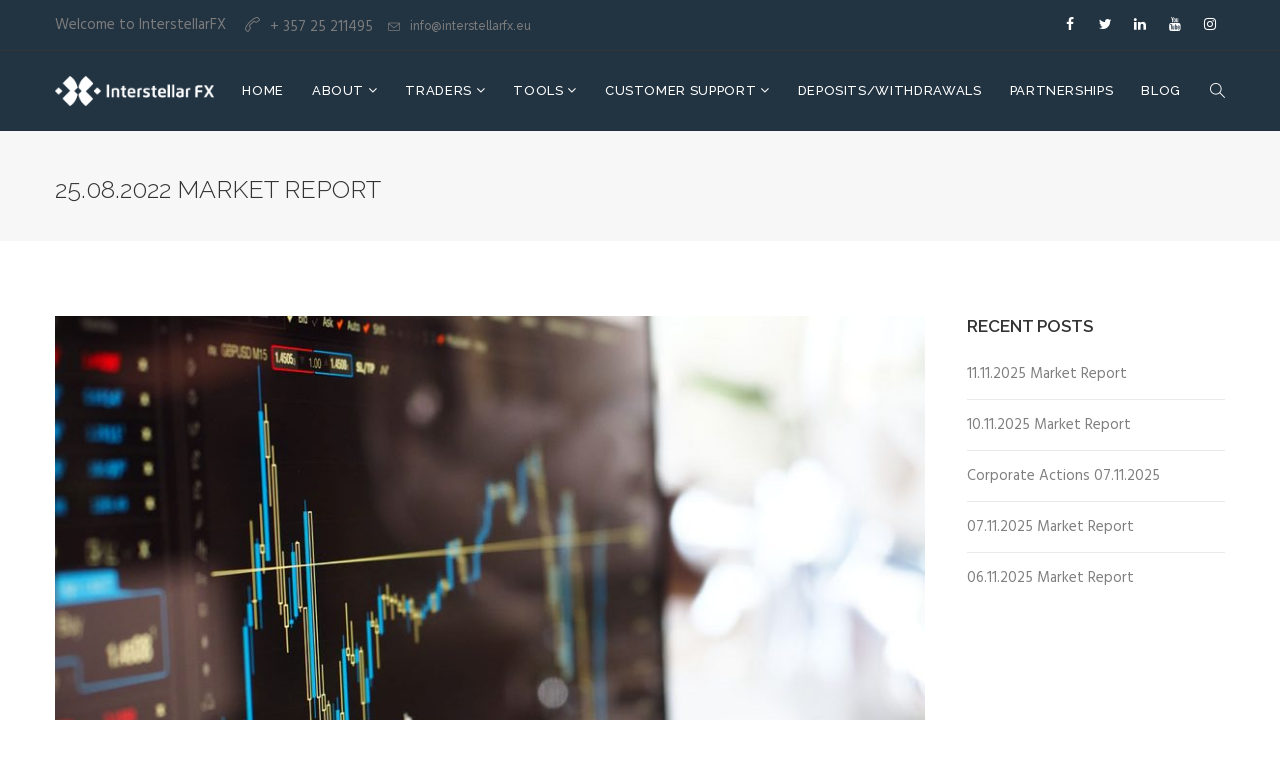

--- FILE ---
content_type: text/html; charset=UTF-8
request_url: https://www.interstellarfx.eu/5053.html
body_size: 67008
content:
<!DOCTYPE html>
<html lang="zh-CN" prefix="og: http://ogp.me/ns# fb: http://ogp.me/ns/fb#">
<head>
	<meta charset="UTF-8">
	<meta name="robots" content="noindex">
	<!-- Latest IE rendering engine & Chrome Frame Meta Tags -->
	<!--[if IE]><meta http-equiv='X-UA-Compatible' content='IE=edge,chrome=1'><![endif]-->
	
	<link rel="profile" href="http://gmpg.org/xfn/11">
	<link rel="pingback" href="https://www.interstellarfx.eu/xmlrpc.php">
	
	<script>(function(html){html.className = html.className.replace(/\bno-js\b/,'js')})(document.documentElement);</script>
<title>25.08.2022 Market Report &#8211; InterstellarFX</title>
<meta name='robots' content='max-image-preview:large' />
<link rel='dns-prefetch' href='//www.interstellarfx.eu' />
<link rel='dns-prefetch' href='//fonts.googleapis.com' />
<link rel='dns-prefetch' href='//s.w.org' />
<link rel="alternate" type="application/rss+xml" title="InterstellarFX &raquo; Feed" href="https://www.interstellarfx.eu/feed" />
<link rel="alternate" type="application/rss+xml" title="InterstellarFX &raquo; 评论Feed" href="https://www.interstellarfx.eu/comments/feed" />
<meta name="viewport" content="width=device-width, initial-scale=1, maximum-scale=1" />
<meta property="og:title" content="25.08.2022 Market Report" />
<meta property="og:type" content="article" />
<meta property="og:url" content="https://www.interstellarfx.eu/5053.html" />
<meta property="og:site_name" content="InterstellarFX" />
<meta property="og:description" content="
EUR/USD 



EUR/USD is consolidating the recovery rally around 1.0000 ahead of Germany's IFO sur..." />
<meta property="og:image" content="https://www.interstellarfx.eu/wp-content/uploads/2021/11/post-34-1-900x500-1.jpg" />
		<script type="text/javascript">
			window._wpemojiSettings = {"baseUrl":"https:\/\/s.w.org\/images\/core\/emoji\/13.0.1\/72x72\/","ext":".png","svgUrl":"https:\/\/s.w.org\/images\/core\/emoji\/13.0.1\/svg\/","svgExt":".svg","source":{"concatemoji":"https:\/\/www.interstellarfx.eu\/wp-includes\/js\/wp-emoji-release.min.js"}};
			!function(e,a,t){var n,r,o,i=a.createElement("canvas"),p=i.getContext&&i.getContext("2d");function s(e,t){var a=String.fromCharCode;p.clearRect(0,0,i.width,i.height),p.fillText(a.apply(this,e),0,0);e=i.toDataURL();return p.clearRect(0,0,i.width,i.height),p.fillText(a.apply(this,t),0,0),e===i.toDataURL()}function c(e){var t=a.createElement("script");t.src=e,t.defer=t.type="text/javascript",a.getElementsByTagName("head")[0].appendChild(t)}for(o=Array("flag","emoji"),t.supports={everything:!0,everythingExceptFlag:!0},r=0;r<o.length;r++)t.supports[o[r]]=function(e){if(!p||!p.fillText)return!1;switch(p.textBaseline="top",p.font="600 32px Arial",e){case"flag":return s([127987,65039,8205,9895,65039],[127987,65039,8203,9895,65039])?!1:!s([55356,56826,55356,56819],[55356,56826,8203,55356,56819])&&!s([55356,57332,56128,56423,56128,56418,56128,56421,56128,56430,56128,56423,56128,56447],[55356,57332,8203,56128,56423,8203,56128,56418,8203,56128,56421,8203,56128,56430,8203,56128,56423,8203,56128,56447]);case"emoji":return!s([55357,56424,8205,55356,57212],[55357,56424,8203,55356,57212])}return!1}(o[r]),t.supports.everything=t.supports.everything&&t.supports[o[r]],"flag"!==o[r]&&(t.supports.everythingExceptFlag=t.supports.everythingExceptFlag&&t.supports[o[r]]);t.supports.everythingExceptFlag=t.supports.everythingExceptFlag&&!t.supports.flag,t.DOMReady=!1,t.readyCallback=function(){t.DOMReady=!0},t.supports.everything||(n=function(){t.readyCallback()},a.addEventListener?(a.addEventListener("DOMContentLoaded",n,!1),e.addEventListener("load",n,!1)):(e.attachEvent("onload",n),a.attachEvent("onreadystatechange",function(){"complete"===a.readyState&&t.readyCallback()})),(n=t.source||{}).concatemoji?c(n.concatemoji):n.wpemoji&&n.twemoji&&(c(n.twemoji),c(n.wpemoji)))}(window,document,window._wpemojiSettings);
		</script>
		<style type="text/css">
img.wp-smiley,
img.emoji {
	display: inline !important;
	border: none !important;
	box-shadow: none !important;
	height: 1em !important;
	width: 1em !important;
	margin: 0 .07em !important;
	vertical-align: -0.1em !important;
	background: none !important;
	padding: 0 !important;
}
</style>
	<link rel='stylesheet' id='wp-block-library-css'  href='https://www.interstellarfx.eu/wp-includes/css/dist/block-library/style.min.css' type='text/css' media='all' />
<link rel='stylesheet' id='wp-block-library-theme-css'  href='https://www.interstellarfx.eu/wp-includes/css/dist/block-library/theme.min.css' type='text/css' media='all' />
<link rel='stylesheet' id='advanced-page-visit-counter-css'  href='https://www.interstellarfx.eu/wp-content/plugins/advanced-page-visit-counter/public/css/advanced-page-visit-counter-public.css' type='text/css' media='all' />
<link rel='stylesheet' id='psfd_css-css'  href='https://www.interstellarfx.eu/wp-content/plugins/floating-div/css/psfd.css' type='text/css' media='all' />
<link rel='stylesheet' id='rs-plugin-settings-css'  href='https://www.interstellarfx.eu/wp-content/plugins/revslider/public/assets/css/rs6.css' type='text/css' media='all' />
<style id='rs-plugin-settings-inline-css' type='text/css'>
#rs-demo-id {}
</style>
<link rel='stylesheet' id='js_composer_front-css'  href='https://www.interstellarfx.eu/wp-content/plugins/js_composer/assets/css/js_composer.min.css' type='text/css' media='all' />
<link rel='stylesheet' id='fintheme-zozo-main-min-style-css'  href='https://www.interstellarfx.eu/wp-content/themes/fintheme/css/fintheme-main-min.css' type='text/css' media='all' />
<link rel='stylesheet' id='fintheme-zozo-theme-style-css'  href='https://www.interstellarfx.eu/wp-content/themes/fintheme/style.css' type='text/css' media='all' />
<link rel='stylesheet' id='fintheme-zozo-color-scheme-style-css'  href='https://www.interstellarfx.eu/wp-content/themes/fintheme/color-schemes/fintheme-grey.css' type='text/css' media='all' />
<link rel='stylesheet' id='fintheme-zozo-custom-css-css'  href='//www.interstellarfx.eu/wp-content/uploads/fintheme/theme_1.css' type='text/css' media='all' />
<link rel='stylesheet' id='notificationx-public-css'  href='https://www.interstellarfx.eu/wp-content/plugins/notificationx/assets/public/css/frontend.css' type='text/css' media='all' />
<link rel='stylesheet' id='zozo-shortcodes-css'  href='https://www.interstellarfx.eu/wp-content/plugins/zozothemes-core/shortcodes.css' type='text/css' media='all' />
<link rel='stylesheet' id='redux-google-fonts-zozo_options-css'  href='https://fonts.googleapis.com/css?family=Hind%3A300%2C400%2C500%2C600%2C700%7CRaleway%3A100%2C200%2C300%2C400%2C500%2C600%2C700%2C800%2C900%2C100italic%2C200italic%2C300italic%2C400italic%2C500italic%2C600italic%2C700italic%2C800italic%2C900italic' type='text/css' media='all' />
<script type='text/javascript' src='https://www.interstellarfx.eu/wp-includes/js/jquery/jquery.min.js' id='jquery-core-js'></script>
<script type='text/javascript' src='https://www.interstellarfx.eu/wp-includes/js/jquery/jquery-migrate.min.js' id='jquery-migrate-js'></script>
<script type='text/javascript' id='advanced-page-visit-counter-js-extra'>
/* <![CDATA[ */
var apvc_rest = {"ap_rest_url":"https:\/\/www.interstellarfx.eu\/wp-json\/","wp_rest":"014b2ac504","ap_cpt":"post"};
/* ]]> */
</script>
<script type='text/javascript' src='https://www.interstellarfx.eu/wp-content/plugins/advanced-page-visit-counter/public/js/advanced-page-visit-counter-public.js' id='advanced-page-visit-counter-js'></script>
<script type='text/javascript' src='https://www.interstellarfx.eu/wp-content/plugins/revslider/public/assets/js/rbtools.min.js' id='tp-tools-js'></script>
<script type='text/javascript' src='https://www.interstellarfx.eu/wp-content/plugins/revslider/public/assets/js/rs6.min.js' id='revmin-js'></script>
<script type='text/javascript' id='fintheme-theme-init-js-js-extra'>
/* <![CDATA[ */
var fintheme_js_vars = {"zozo_template_uri":"https:\/\/www.interstellarfx.eu\/wp-content\/themes\/fintheme","isRTL":"false","isOriginLeft":"true","zozo_sticky_height":"60px","zozo_sticky_height_alt":"60px","zozo_ajax_url":"https:\/\/www.interstellarfx.eu\/wp-admin\/admin-ajax.php","zozo_back_menu":"Back","zozo_CounterYears":"Years","zozo_CounterMonths":"Months","zozo_CounterWeeks":"Weeks","zozo_CounterDays":"Days","zozo_CounterHours":"Hours","zozo_CounterMins":"Mins","zozo_CounterSecs":"Secs","zozo_CounterYear":"Year","zozo_CounterMonth":"Month","zozo_CounterWeek":"Week","zozo_CounterDay":"Day","zozo_CounterHour":"Hour","zozo_CounterMin":"Min","zozo_CounterSec":"Sec"};
/* ]]> */
</script>
<script type='text/javascript' src='https://www.interstellarfx.eu/wp-content/themes/fintheme/js/plugins/fintheme-theme-init.min.js' id='fintheme-theme-init-js-js'></script>
<link rel="https://api.w.org/" href="https://www.interstellarfx.eu/wp-json/" /><link rel="alternate" type="application/json" href="https://www.interstellarfx.eu/wp-json/wp/v2/posts/5053" /><link rel="EditURI" type="application/rsd+xml" title="RSD" href="https://www.interstellarfx.eu/xmlrpc.php?rsd" />
<link rel="wlwmanifest" type="application/wlwmanifest+xml" href="https://www.interstellarfx.eu/wp-includes/wlwmanifest.xml" /> 
<meta name="generator" content="WordPress 5.7.2" />
<link rel="canonical" href="https://www.interstellarfx.eu/5053.html" />
<link rel='shortlink' href='https://www.interstellarfx.eu/?p=5053' />
<link rel="alternate" type="application/json+oembed" href="https://www.interstellarfx.eu/wp-json/oembed/1.0/embed?url=https%3A%2F%2Fwww.interstellarfx.eu%2F5053.html" />
<link rel="alternate" type="text/xml+oembed" href="https://www.interstellarfx.eu/wp-json/oembed/1.0/embed?url=https%3A%2F%2Fwww.interstellarfx.eu%2F5053.html&#038;format=xml" />
<link rel="alternate" href="https://www.interstellarfx.eu/5053.html/" hreflang="x-default" /><meta name="generator" content="Powered by WPBakery Page Builder - drag and drop page builder for WordPress."/>
<meta name="generator" content="Powered by Slider Revolution 6.4.11 - responsive, Mobile-Friendly Slider Plugin for WordPress with comfortable drag and drop interface." />
<link rel="icon" href="https://www.interstellarfx.eu/wp-content/uploads/2021/05/cropped-logo1-1-32x32.png" sizes="32x32" />
<link rel="icon" href="https://www.interstellarfx.eu/wp-content/uploads/2021/05/cropped-logo1-1-192x192.png" sizes="192x192" />
<link rel="apple-touch-icon" href="https://www.interstellarfx.eu/wp-content/uploads/2021/05/cropped-logo1-1-180x180.png" />
<meta name="msapplication-TileImage" content="https://www.interstellarfx.eu/wp-content/uploads/2021/05/cropped-logo1-1-270x270.png" />
<script type="text/javascript">function setREVStartSize(e){
			//window.requestAnimationFrame(function() {				 
				window.RSIW = window.RSIW===undefined ? window.innerWidth : window.RSIW;	
				window.RSIH = window.RSIH===undefined ? window.innerHeight : window.RSIH;	
				try {								
					var pw = document.getElementById(e.c).parentNode.offsetWidth,
						newh;
					pw = pw===0 || isNaN(pw) ? window.RSIW : pw;
					e.tabw = e.tabw===undefined ? 0 : parseInt(e.tabw);
					e.thumbw = e.thumbw===undefined ? 0 : parseInt(e.thumbw);
					e.tabh = e.tabh===undefined ? 0 : parseInt(e.tabh);
					e.thumbh = e.thumbh===undefined ? 0 : parseInt(e.thumbh);
					e.tabhide = e.tabhide===undefined ? 0 : parseInt(e.tabhide);
					e.thumbhide = e.thumbhide===undefined ? 0 : parseInt(e.thumbhide);
					e.mh = e.mh===undefined || e.mh=="" || e.mh==="auto" ? 0 : parseInt(e.mh,0);		
					if(e.layout==="fullscreen" || e.l==="fullscreen") 						
						newh = Math.max(e.mh,window.RSIH);					
					else{					
						e.gw = Array.isArray(e.gw) ? e.gw : [e.gw];
						for (var i in e.rl) if (e.gw[i]===undefined || e.gw[i]===0) e.gw[i] = e.gw[i-1];					
						e.gh = e.el===undefined || e.el==="" || (Array.isArray(e.el) && e.el.length==0)? e.gh : e.el;
						e.gh = Array.isArray(e.gh) ? e.gh : [e.gh];
						for (var i in e.rl) if (e.gh[i]===undefined || e.gh[i]===0) e.gh[i] = e.gh[i-1];
											
						var nl = new Array(e.rl.length),
							ix = 0,						
							sl;					
						e.tabw = e.tabhide>=pw ? 0 : e.tabw;
						e.thumbw = e.thumbhide>=pw ? 0 : e.thumbw;
						e.tabh = e.tabhide>=pw ? 0 : e.tabh;
						e.thumbh = e.thumbhide>=pw ? 0 : e.thumbh;					
						for (var i in e.rl) nl[i] = e.rl[i]<window.RSIW ? 0 : e.rl[i];
						sl = nl[0];									
						for (var i in nl) if (sl>nl[i] && nl[i]>0) { sl = nl[i]; ix=i;}															
						var m = pw>(e.gw[ix]+e.tabw+e.thumbw) ? 1 : (pw-(e.tabw+e.thumbw)) / (e.gw[ix]);					
						newh =  (e.gh[ix] * m) + (e.tabh + e.thumbh);
					}				
					if(window.rs_init_css===undefined) window.rs_init_css = document.head.appendChild(document.createElement("style"));					
					document.getElementById(e.c).height = newh+"px";
					window.rs_init_css.innerHTML += "#"+e.c+"_wrapper { height: "+newh+"px }";				
				} catch(e){
					console.log("Failure at Presize of Slider:" + e)
				}					   
			//});
		  };</script>
<noscript><style> .wpb_animate_when_almost_visible { opacity: 1; }</style></noscript>        <meta name="facebook-domain-verification" content="ijnbuw1bddbxnowhzr83bgxdnp0zgj" />
<!-- Facebook Pixel Code -->
<script>
  !function(f,b,e,v,n,t,s)
  {if(f.fbq)return;n=f.fbq=function(){n.callMethod?
  n.callMethod.apply(n,arguments):n.queue.push(arguments)};
  if(!f._fbq)f._fbq=n;n.push=n;n.loaded=!0;n.version='2.0';
  n.queue=[];t=b.createElement(e);t.async=!0;
  t.src=v;s=b.getElementsByTagName(e)[0];
  s.parentNode.insertBefore(t,s)}(window, document,'script',
  'https://connect.facebook.net/en_US/fbevents.js');
  fbq('init', '1483032052090236');
  fbq('track', 'PageView');
</script>
<noscript><img height="1" width="1" style="display:none"
  src=https://www.facebook.com/tr?id=1483032052090236&ev=PageView&noscript=1
/></noscript>
<!-- End Facebook Pixel Code -->

<!-- Global site tag (gtag.js) - Google Analytics -->
<script async src=https://www.googletagmanager.com/gtag/js?id=UA-210297291-1></script>
<script>
  window.dataLayer = window.dataLayer || [];
  function gtag(){dataLayer.push(arguments);}
  gtag('js', new Date());
 
  gtag('config', 'UA-210297291-1');
</script>

<script type="text/javascript">
_linkedin_partner_id = "3837473";
window._linkedin_data_partner_ids = window._linkedin_data_partner_ids || [];
window._linkedin_data_partner_ids.push(_linkedin_partner_id);
</script><script type="text/javascript">
(function(l) {
if (!l){window.lintrk = function(a,b){window.lintrk.q.push([a,b])};
window.lintrk.q=[]}
var s = document.getElementsByTagName("script")[0];
var b = document.createElement("script");
b.type = "text/javascript";b.async = true;
b.src = "https://snap.licdn.com/li.lms-analytics/insight.min.js";
s.parentNode.insertBefore(b, s);})(window.lintrk);
</script>
<noscript>
<img height="1" width="1" style="display:none;" alt="" src="https://px.ads.linkedin.com/collect/?pid=3837473&fmt=gif" />
</noscript>

</head>

<body class="post-template-default single single-post postid-5053 single-format-standard wp-embed-responsive multiple-domain-www-interstellarfx-eu fullwidth hide-title-bar-default htype-header-1 footer-default theme-skin-light footer-scroll-bar header-is-sticky mhv-tablet-land header-mobile-un-sticky rev-position-header-below trans-h-no-transparent  two-col-right wpb-js-composer js-comp-ver-6.6.0 vc_responsive">

	<div class="pageloader"><div class="zozo-custom-loader"><img class="img-responsive page-loader-img" src="https://www.interstellarfx.eu/wp-content/themes/fintheme/images/page-loader.gif" alt="Pre Loader" width="64" height="79" /></div></div>		<div class="zmm-wrapper">
			<span class="zmm-close flaticon flaticon-shapes"></span>
			<div class="zmm-inner">
				<ul class="zozo-social-icons soc-icon-transparent"><li class="facebook"><a target="_blank" href="https://www.facebook.com/Interstellar-FX-109337068146976/?ref=pages_you_manage"><i class="fa fa-facebook"></i></a></li><li class="twitter"><a target="_blank" href="https://twitter.com/InterstellarCY"><i class="fa fa-twitter"></i></a></li><li class="linkedin"><a target="_blank" href="https://www.linkedin.com/in/interstellar-fx-55963421b/"><i class="fa fa-linkedin"></i></a></li><li class="youtube"><a target="_blank" href="https://www.youtube.com/channel/UC5WT9B4gAJGC8JElpycz_6Q"><i class="fa fa-youtube"></i></a></li><li class="instagram"><a target="_blank" href="https://www.instagram.com/interstellarfx.eu/"><i class="fa fa-instagram"></i></a></li></ul><div id="mobile-nav-container" class="mobile-nav mobile-menu-container"><div id="main-nav-container" class="main-nav main-menu-container"><ul id="main-menu" class="nav navbar-nav navbar-main zozo-main-nav"><li id="menu-item-1403" class="menu-item menu-item-type-post_type menu-item-object-page menu-item-home menu-item-1403"><a title="Home" href="https://www.interstellarfx.eu/">Home</a></li>
<li id="menu-item-1720" class="menu-item menu-item-type-custom menu-item-object-custom menu-item-has-children menu-item-1720 dropdown"><a title="About" class="dropdown-toggle" href="#" aria-haspopup="true">About <span class="caret"></span></a>
<ul role="menu" class="dropdown-menu">
	<li id="menu-item-1409" class="menu-item menu-item-type-post_type menu-item-object-page menu-item-1409"><a title="Regulations" href="https://www.interstellarfx.eu/about/regulations">Regulations</a></li>
	<li id="menu-item-1407" class="menu-item menu-item-type-post_type menu-item-object-page menu-item-1407"><a title="The Company" href="https://www.interstellarfx.eu/about/the-company">The Company</a></li>
	<li id="menu-item-1521" class="menu-item menu-item-type-post_type menu-item-object-page menu-item-1521"><a title="Legal Documentation" href="https://www.interstellarfx.eu/about/legal-documentation">Legal Documentation</a></li>
	<li id="menu-item-1395" class="menu-item menu-item-type-post_type menu-item-object-page menu-item-1395"><a title="Careers" href="https://www.interstellarfx.eu/about/careers">Careers</a></li>
	<li id="menu-item-1514" class="menu-item menu-item-type-post_type menu-item-object-page menu-item-1514"><a title="Contact Us" href="https://www.interstellarfx.eu/about/contact-us">Contact Us</a></li>
</ul>
</li>
<li id="menu-item-1722" class="menu-item menu-item-type-custom menu-item-object-custom menu-item-has-children menu-item-1722 dropdown"><a title="TRADERS" class="dropdown-toggle" href="#" aria-haspopup="true">TRADERS <span class="caret"></span></a>
<ul role="menu" class="dropdown-menu">
	<li id="menu-item-1624" class="menu-item menu-item-type-post_type menu-item-object-page menu-item-1624"><a title="Trading Platform" href="https://www.interstellarfx.eu/traders/trading-platform">Trading Platform</a></li>
	<li id="menu-item-1529" class="menu-item menu-item-type-post_type menu-item-object-page menu-item-1529"><a title="Products" href="https://www.interstellarfx.eu/traders/products">Products</a></li>
</ul>
</li>
<li id="menu-item-1723" class="menu-item menu-item-type-custom menu-item-object-custom menu-item-has-children menu-item-1723 dropdown"><a title="TOOLS" class="dropdown-toggle" href="#" aria-haspopup="true">TOOLS <span class="caret"></span></a>
<ul role="menu" class="dropdown-menu">
	<li id="menu-item-1581" class="menu-item menu-item-type-post_type menu-item-object-page menu-item-1581"><a title="Economic Calendar" href="https://www.interstellarfx.eu/tools/economic-calendar">Economic Calendar</a></li>
	<li id="menu-item-1580" class="menu-item menu-item-type-post_type menu-item-object-page menu-item-1580"><a title="Glossary" href="https://www.interstellarfx.eu/tools/glossary">Glossary</a></li>
	<li id="menu-item-1579" class="menu-item menu-item-type-post_type menu-item-object-page menu-item-1579"><a title="Videos" href="https://www.interstellarfx.eu/tools/videos">Videos</a></li>
	<li id="menu-item-2236" class="menu-item menu-item-type-post_type menu-item-object-page menu-item-2236"><a title="Market News" href="https://www.interstellarfx.eu/tools/market-news">Market News</a></li>
	<li id="menu-item-2269" class="menu-item menu-item-type-post_type menu-item-object-page menu-item-2269"><a title="Market Watch Currencies" href="https://www.interstellarfx.eu/tools/market-watch-currencies">Market Watch Currencies</a></li>
	<li id="menu-item-2270" class="menu-item menu-item-type-post_type menu-item-object-page menu-item-2270"><a title="Market Watch Indices" href="https://www.interstellarfx.eu/tools/market-watch-indices">Market Watch Indices</a></li>
	<li id="menu-item-2271" class="menu-item menu-item-type-post_type menu-item-object-page menu-item-2271"><a title="Market Watch Commodities" href="https://www.interstellarfx.eu/tools/market-watch-commodities">Market Watch Commodities</a></li>
	<li id="menu-item-2245" class="menu-item menu-item-type-post_type menu-item-object-page menu-item-2245"><a title="Ebooks" href="https://www.interstellarfx.eu/tools/ebooks">Ebooks</a></li>
</ul>
</li>
<li id="menu-item-1724" class="menu-item menu-item-type-custom menu-item-object-custom menu-item-has-children menu-item-1724 dropdown"><a title="CUSTOMER SUPPORT" class="dropdown-toggle" href="#" aria-haspopup="true">CUSTOMER SUPPORT <span class="caret"></span></a>
<ul role="menu" class="dropdown-menu">
	<li id="menu-item-1620" class="menu-item menu-item-type-post_type menu-item-object-page menu-item-1620"><a title="Faqs" href="https://www.interstellarfx.eu/customer-support/faqs">Faqs</a></li>
	<li id="menu-item-1622" class="menu-item menu-item-type-post_type menu-item-object-page menu-item-1622"><a title="Complaints" href="https://www.interstellarfx.eu/customer-support/complaints">Complaints</a></li>
</ul>
</li>
<li id="menu-item-2456" class="menu-item menu-item-type-post_type menu-item-object-page menu-item-2456"><a title="DEPOSITS/WITHDRAWALS" href="https://www.interstellarfx.eu/deposits-withdrawals">DEPOSITS/WITHDRAWALS</a></li>
<li id="menu-item-1621" class="menu-item menu-item-type-post_type menu-item-object-page menu-item-1621"><a title="Partnerships" href="https://www.interstellarfx.eu/partnerships">Partnerships</a></li>
<li id="menu-item-1546" class="menu-item menu-item-type-taxonomy menu-item-object-category menu-item-1546"><a title="Blog" href="https://www.interstellarfx.eu/category/blog">Blog</a></li>
</ul></div></div>			</div>
		</div>
	
<div id="zozo_wrapper" class="wrapper-class zozo-main-wrapper">
				<div id="mobile-header" class="mobile-header-section header-skin-dark header-mobile-center-logo">
				<div id="header-mobile-main" class="header-mobile-main-section navbar">
<div class="container"><div class="mobile-header-items-wrap items-left"><div class="mobile-menu-item"><a href="#main-nav-container" class="mobile-menu-nav menu-bars-link"><span class="menu-bars"></span></a></div>
</div><div id="zozo-mobile-logo" class="navbar-header nav-respons zozo-mobile-logo logo-center zozo-no-sticky-logo has-img">
<a href="https://www.interstellarfx.eu/" class="navbar-brand" title="InterstellarFX - InterstellarFX is operating as a Cyprus investment firm regulated by Cyprus Securities and Exchange Commission (“CySEC”), with license number 166/12." rel="home">
<img class="img-responsive zozo-mobile-standard-logo" src="https://www.interstellarfx.eu/wp-content/uploads/2022/12/intlogo.png" alt="InterstellarFX" width="1497" height="283" />
</a>
</div>
<div class="mobile-header-items-wrap items-right"></div></div></div>
			</div><!-- #mobile-header -->
					<div id="header" class="header-section type-header-1 header-menu-skin-dark header-layout-fullwidth header-skin-dark header-no-transparent header-dropdown-skin-dark">
				<div id="header-top-bar" class="header-top-section"><div class="container"><div class="row"><div class="col-sm-6 zozo-top-left"><div class="top-bar-item item-welcome-msg"><p class="welcome-msg">Welcome to InterstellarFX</p></div>
<div class="top-bar-item item-contact-info"><div id="header-contact-info" class="top-contact-info"><ul class="header-contact-details"><li class="header-phone">+ 357 25 211495</li><li class="header-email"><a href="mailto:info@interstellarfx.eu">info@interstellarfx.eu</a></li></ul></div></div>
</div><div class="col-sm-6 zozo-top-right"><div class="top-bar-item item-social"><div id="header-social-links" class="header-social"><ul class="zozo-social-icons soc-icon-transparent"><li class="facebook"><a target="_blank" href="https://www.facebook.com/Interstellar-FX-109337068146976/?ref=pages_you_manage"><i class="fa fa-facebook"></i></a></li><li class="twitter"><a target="_blank" href="https://twitter.com/InterstellarCY"><i class="fa fa-twitter"></i></a></li><li class="linkedin"><a target="_blank" href="https://www.linkedin.com/in/interstellar-fx-55963421b/"><i class="fa fa-linkedin"></i></a></li><li class="youtube"><a target="_blank" href="https://www.youtube.com/channel/UC5WT9B4gAJGC8JElpycz_6Q"><i class="fa fa-youtube"></i></a></li><li class="instagram"><a target="_blank" href="https://www.instagram.com/interstellarfx.eu/"><i class="fa fa-instagram"></i></a></li></ul></div></div>
</div></div></div></div><div id="header-main" class="header-main-section navbar"><div class="container"><div id="zozo-logo" class="navbar-header nav-respons zozo-logo logo-left zozo-has-sticky-logo has-img">
<a href="https://www.interstellarfx.eu/" class="navbar-brand" title="InterstellarFX - InterstellarFX is operating as a Cyprus investment firm regulated by Cyprus Securities and Exchange Commission (“CySEC”), with license number 166/12." rel="home">
<img class="img-responsive zozo-standard-logo" src="https://www.interstellarfx.eu/wp-content/uploads/2022/12/intlogo.png" alt="InterstellarFX" width="1497" height="283" />
<img class="img-responsive zozo-retina-logo" src="https://www.interstellarfx.eu/wp-content/uploads/2022/12/intlogo.png" alt="InterstellarFX" height="141" width="748" />
<img class="img-responsive zozo-sticky-logo" src="https://www.interstellarfx.eu/wp-content/uploads/2021/05/logo2-e1628257779574.png" alt="InterstellarFX" width="300" height="53" />
<div class="zozo-text-logo"></div>
</a>
</div>
<div class="zozo-header-main-bar"><ul class="nav navbar-nav navbar-right zozo-main-bar"><li><div class="main-bar-item item-main-menu"><div class="main-navigation-wrapper">
<div id="main-nav-container" class="main-nav main-menu-container"><ul id="main-menu" class="nav navbar-nav navbar-main zozo-main-nav"><li class="menu-item menu-item-type-post_type menu-item-object-page menu-item-home menu-item-1403"><a title="Home" href="https://www.interstellarfx.eu/">Home</a></li>
<li class="menu-item menu-item-type-custom menu-item-object-custom menu-item-has-children menu-item-1720 dropdown"><a title="About" class="dropdown-toggle" href="#" aria-haspopup="true">About <span class="caret"></span></a>
<ul role="menu" class="dropdown-menu">
	<li class="menu-item menu-item-type-post_type menu-item-object-page menu-item-1409"><a title="Regulations" href="https://www.interstellarfx.eu/about/regulations">Regulations</a></li>
	<li class="menu-item menu-item-type-post_type menu-item-object-page menu-item-1407"><a title="The Company" href="https://www.interstellarfx.eu/about/the-company">The Company</a></li>
	<li class="menu-item menu-item-type-post_type menu-item-object-page menu-item-1521"><a title="Legal Documentation" href="https://www.interstellarfx.eu/about/legal-documentation">Legal Documentation</a></li>
	<li class="menu-item menu-item-type-post_type menu-item-object-page menu-item-1395"><a title="Careers" href="https://www.interstellarfx.eu/about/careers">Careers</a></li>
	<li class="menu-item menu-item-type-post_type menu-item-object-page menu-item-1514"><a title="Contact Us" href="https://www.interstellarfx.eu/about/contact-us">Contact Us</a></li>
</ul>
</li>
<li class="menu-item menu-item-type-custom menu-item-object-custom menu-item-has-children menu-item-1722 dropdown"><a title="TRADERS" class="dropdown-toggle" href="#" aria-haspopup="true">TRADERS <span class="caret"></span></a>
<ul role="menu" class="dropdown-menu">
	<li class="menu-item menu-item-type-post_type menu-item-object-page menu-item-1624"><a title="Trading Platform" href="https://www.interstellarfx.eu/traders/trading-platform">Trading Platform</a></li>
	<li class="menu-item menu-item-type-post_type menu-item-object-page menu-item-1529"><a title="Products" href="https://www.interstellarfx.eu/traders/products">Products</a></li>
</ul>
</li>
<li class="menu-item menu-item-type-custom menu-item-object-custom menu-item-has-children menu-item-1723 dropdown"><a title="TOOLS" class="dropdown-toggle" href="#" aria-haspopup="true">TOOLS <span class="caret"></span></a>
<ul role="menu" class="dropdown-menu">
	<li class="menu-item menu-item-type-post_type menu-item-object-page menu-item-1581"><a title="Economic Calendar" href="https://www.interstellarfx.eu/tools/economic-calendar">Economic Calendar</a></li>
	<li class="menu-item menu-item-type-post_type menu-item-object-page menu-item-1580"><a title="Glossary" href="https://www.interstellarfx.eu/tools/glossary">Glossary</a></li>
	<li class="menu-item menu-item-type-post_type menu-item-object-page menu-item-1579"><a title="Videos" href="https://www.interstellarfx.eu/tools/videos">Videos</a></li>
	<li class="menu-item menu-item-type-post_type menu-item-object-page menu-item-2236"><a title="Market News" href="https://www.interstellarfx.eu/tools/market-news">Market News</a></li>
	<li class="menu-item menu-item-type-post_type menu-item-object-page menu-item-2269"><a title="Market Watch Currencies" href="https://www.interstellarfx.eu/tools/market-watch-currencies">Market Watch Currencies</a></li>
	<li class="menu-item menu-item-type-post_type menu-item-object-page menu-item-2270"><a title="Market Watch Indices" href="https://www.interstellarfx.eu/tools/market-watch-indices">Market Watch Indices</a></li>
	<li class="menu-item menu-item-type-post_type menu-item-object-page menu-item-2271"><a title="Market Watch Commodities" href="https://www.interstellarfx.eu/tools/market-watch-commodities">Market Watch Commodities</a></li>
	<li class="menu-item menu-item-type-post_type menu-item-object-page menu-item-2245"><a title="Ebooks" href="https://www.interstellarfx.eu/tools/ebooks">Ebooks</a></li>
</ul>
</li>
<li class="menu-item menu-item-type-custom menu-item-object-custom menu-item-has-children menu-item-1724 dropdown"><a title="CUSTOMER SUPPORT" class="dropdown-toggle" href="#" aria-haspopup="true">CUSTOMER SUPPORT <span class="caret"></span></a>
<ul role="menu" class="dropdown-menu">
	<li class="menu-item menu-item-type-post_type menu-item-object-page menu-item-1620"><a title="Faqs" href="https://www.interstellarfx.eu/customer-support/faqs">Faqs</a></li>
	<li class="menu-item menu-item-type-post_type menu-item-object-page menu-item-1622"><a title="Complaints" href="https://www.interstellarfx.eu/customer-support/complaints">Complaints</a></li>
</ul>
</li>
<li class="menu-item menu-item-type-post_type menu-item-object-page menu-item-2456"><a title="DEPOSITS/WITHDRAWALS" href="https://www.interstellarfx.eu/deposits-withdrawals">DEPOSITS/WITHDRAWALS</a></li>
<li class="menu-item menu-item-type-post_type menu-item-object-page menu-item-1621"><a title="Partnerships" href="https://www.interstellarfx.eu/partnerships">Partnerships</a></li>
<li class="menu-item menu-item-type-taxonomy menu-item-object-category menu-item-1546"><a title="Blog" href="https://www.interstellarfx.eu/category/blog">Blog</a></li>
</ul></div></div>
</div><div class="main-bar-item item-main-search"><div id="header-main-search" class="header-main-right-search"><i class="simple-icon icon-magnifier btn-trigger"></i><form method="get" action="https://www.interstellarfx.eu/" class="search-form">
    <div class="input-group">
        <input type="text" value="" name="s" class="form-control" placeholder="" />
        <span class="input-group-btn">
            <button class="btn btn-search" type="submit">Go</button>
        </span>
    </div>
</form></div></div>
</li></ul></div></div><!-- .container --></div><!-- .header-main-section -->					</div><!-- #header -->
			
	<div class="zozo-main-wrapper">
	<div id="main" class="main-section">
	
		<!-- ============ Page Header ============ -->
		
<div data-zozo-parallax="2" data-zozo-parallax-position="left top" class="page-title-section page-titletype-default page-titleskin-default page-titlealign-default zozo-parallax">
	
		
	<div class="page-title-wrapper clearfix">
		<div class="container">
			<div class="page-title-container">
						<div class="page-title-captions">
									<h1 class="entry-title">25.08.2022 Market Report</h1>													
							</div>
		
						</div>
		</div>
	</div>
	
</div>
<!-- ============ Page Header Ends ============ --><div class="container">
	<div id="main-wrapper" class="zozo-row row">
		<div id="single-sidebar-container" class="single-sidebar-container main-col-full">
			<div class="zozo-row row">	
				<div id="primary" class="content-area content-col-small">
					<div id="content" class="site-content">	
														
							<article id="post-5053" class="post-5053 post type-post status-publish format-standard has-post-thumbnail hentry category-market-reports tag-finance tag-financial-services">
								<div class="post-inner-wrapper">
																			<div class="post-featured-image only-image"><div class="entry-thumbnail-wrapper"><div class="entry-thumbnail"><img width="900" height="500" src="https://www.interstellarfx.eu/wp-content/uploads/2021/11/post-34-1-900x500-1.jpg" class="attachment-fintheme-blog-large size-fintheme-blog-large wp-post-image" alt="" loading="lazy" srcset="https://www.interstellarfx.eu/wp-content/uploads/2021/11/post-34-1-900x500-1.jpg 900w, https://www.interstellarfx.eu/wp-content/uploads/2021/11/post-34-1-900x500-1-300x167.jpg 300w, https://www.interstellarfx.eu/wp-content/uploads/2021/11/post-34-1-900x500-1-768x427.jpg 768w" sizes="(max-width: 900px) 100vw, 900px" /></div></div></div>																		
									<div class="posts-content-container">
																			
										<!-- ========== Entry Content ========== -->
										<div class="entry-content">
											
<p><strong>EUR/USD </strong><strong></strong></p>



<p>EUR/USD is consolidating the recovery rally around 1.0000 ahead of Germany&#8217;s IFO survey.&nbsp;The US dollar corrects further amid cautious optimism, as the European energy crisis battles China&#8217;s stimulus. US GDP, Jackson Hole eyed as well.&nbsp;</p>



<p><strong>GBP/USD</strong></p>



<p>GBP/USD clings to gains above 1.1800, having stalled its recovery near 1.1850. The US dollar slips amid China&#8217;s stimulus-driven market optimism while pre-Jackson Hole event anxiety also keeps investors on the edge.&nbsp;&nbsp;</p>



<p><strong>USD/JPY</strong></p>



<p>The&nbsp;<a href="https://www.fxstreet.com/currencies/usdjpy">USD/JPY</a>&nbsp;pair has witnessed a steep fall after facing barricades around 137.20 in the Asian session. The pair has slipped to near 136.60 and is expected to display topsy-turvy moves as the asset is oscillating inside Tuesday’s trading session continuously.</p>



<p><strong>AUD/USD </strong><strong></strong></p>



<p>AUD/USD rise half a percent as it dribbles around the intraday top of 0.6955 during Thursday’s Asian session. The&nbsp;<a href="https://www.fxstreet.com/currencies/audusd">Aussie</a>&nbsp;pair’s latest gains could be attributed to the Chinese efforts to defend the world’s second-largest economy from slipping into recession, as well as expectations of witnessing less aggression of central bankers at the Jackson Hole Symposium.</p>



<p><strong>NZD/USD</strong></p>



<p>NZD/USD remains pressured for the second consecutive day, taking offers around 0.6190 to refresh the intraday low, amid downbeat New Zealand (NZ) Retail Sales figures. Also exerting downside pressure on the Kiwi pair is the cautious mood ahead of the key annual speaking event at the Jackson Hole.</p>



<p><strong>USD/CAD</strong></p>



<p>The USD/CAD pair has surrendered Wednesday’s low at 1.2948 and is expected to drop to near two-day’s low at 1.2933. The asset is displaying signs of bearish reversal as&nbsp;<a href="https://www.fxstreet.com/currencies/us-dollar-index">the US dollar index</a>&nbsp;(DXY) has extended its losses after failing to cross the critical hurdle of 108.80 at open. At the press time, the DXY has slipped to near 108.26 and is expected to slip further to near the round-level support at 108.00.</p>



<p><strong>USD/CHF</strong></p>



<p><a href="https://www.fxstreet.com/currencies/usdchf">USD/CHF</a>&nbsp;pares weekly gains around 0.9655, mildly offered after failing to refresh the monthly peak the previous day.</p>



<p><strong>CRUDE OIL</strong></p>



<p>Oil prices rose on Thursday on mounting supply tightness concerns amid disruptions to Russian exports, the potential for major producers to cut output, and the partial shutdown of a U.S. refinery.</p>



<p><strong>GOLD</strong></p>



<p>Gold price is posting sizeable gains so far this Thursday, extending its recovery into the third straight day. The renewed downside in the US dollar is helping the bright metal gain bullish momentum.</p>



<p>Any information provided therein are indicative and subjective to the technical analysis method or trading patterns used and the timing of their release. Those are provided as general market information and/or market commentary and/or the publication of market/factual data and should not be construed as containing personal and/or other investment recommendation, and/or to be Investment Advice or independent Investment Research. As such, the legal and regulatory requirements in relation to independent investment research do not apply to this material and it is not subject to any prohibition on dealing ahead of its dissemination. For the full Risk Disclaimer click&nbsp;<a href="http://interstellarfx.eu/download/Documents/Risk_Disclosure_and_Warning_notice.pdf">here</a>.</p>
																					</div><!-- .entry-content -->
										
										<!-- ========== Entry Meta ========== -->
										<div class="entry-meta-wrapper">
											<ul class="entry-meta">
												<!-- Entry Author -->
																									<li class="author"><i class="simple-icon icon-user"></i><a href="https://www.interstellarfx.eu/author/olga" title="由InterstellarFX发布" rel="author">InterstellarFX</a></li>
																								<!-- Entry Date -->
																									<li class="posted-date"><i class="simple-icon icon-calendar"></i>25.08.2022</li>
																	
												<!-- Entry Category -->
																									<li class="category"><i class="simple-icon icon-folder"></i><a href="https://www.interstellarfx.eu/category/market-reports" rel="category tag">market reports</a></li>
																								<!-- Comments -->
																																				</ul>
										</div>
																							
									<!-- ========== Social Sharing & Tags ========== -->			
																		<div class="container tags-share-section">
										<div class="row">
																							<div class="col-md-6">
													<div class="post-tags"><div class="tags-title"><i class="simple-icon icon-tag"></i></div><a href="https://www.interstellarfx.eu/tag/finance" rel="tag">finance</a>, <a href="https://www.interstellarfx.eu/tag/financial-services" rel="tag">Financial Services</a></div>												</div>
												<div class="col-md-6">
													<div class="share-options"><div class="zozo-social-share-box"><ul class="zozo-social-share-icons share-box"><li class="facebook"><a target="_blank" href="http://www.facebook.com/sharer/sharer.php?u=https%3A%2F%2Fwww.interstellarfx.eu%2F5053.html" title="facebook"><i class="fa fa-facebook"></i></a></li><li class="twitter"><a target="_blank" href="https://twitter.com/home?status=25.08.2022+Market+Report%20-%20https%3A%2F%2Fwww.interstellarfx.eu%2F5053.html" title="twitter"><i class="fa fa-twitter"></i></a></li><li class="linkedin"><a target="_blank" href="https://www.linkedin.com/shareArticle?mini=true&amp;url=https%3A%2F%2Fwww.interstellarfx.eu%2F5053.html&amp;title=25.08.2022+Market+Report"><i class="fa fa-linkedin"></i></a></li><li class="email"><a target="_blank" href="mailto:?subject=25.08.2022+Market+Report&amp;body=https%3A%2F%2Fwww.interstellarfx.eu%2F5053.html"><i class="fa fa-envelope"></i></a></li></ul></div></div>												</div>
																	
										</div>
									</div>				
																		</div><!-- .posts-content-container -->	
										
								</div><!-- .post-inner-wrapper -->
							</article><!-- #post -->								
									
									<div class="related-posts-wrapper">
			<h3 class="related-title">Related Posts</h3>
			<div id="single-related-posts" class="zozo-owl-carousel related-posts-slider owl-carousel" data-items=3  data-slideby=1  data-items-tablet=3  data-items-mobile-landscape=2  data-items-mobile-portrait=1  data-autoplay=true  data-autoplay-timeout=5000  data-loop=false  data-margin=30  data-pagination=false  data-navigation=true >
									<div class="related-post-item">
													<div class="entry-thumbnail">
								<a href="https://www.interstellarfx.eu/35265.html" rel="bookmark" title="11.11.2025 Market Report" class="post-img">
									<img width="570" height="370" src="https://www.interstellarfx.eu/wp-content/uploads/2021/11/post-34-1-900x500-1-570x370.jpg" class="attachment-fintheme-blog-medium size-fintheme-blog-medium wp-post-image" alt="" loading="lazy" />								</a>
							</div>
												<div class="related-content-wrapper">
							<h5><a href="https://www.interstellarfx.eu/35265.html" title="11.11.2025 Market Report" class="post-link">11.11.2025 Market Report</a></h5>
							<div class="related-post-summary">
								<p>
EUR/USD 



EUR/USD edges lower after four days of gains, trading</p>
							</div>
							<div class="related-post-more">
																	<a href="https://www.interstellarfx.eu/35265.html" class="btn-more read-more-link">
																
								read more								
								</a>
							</div>
						</div>
					</div>
									<div class="related-post-item">
													<div class="entry-thumbnail">
								<a href="https://www.interstellarfx.eu/35232.html" rel="bookmark" title="10.11.2025 Market Report" class="post-img">
									<img width="570" height="370" src="https://www.interstellarfx.eu/wp-content/uploads/2021/11/post-34-1-900x500-1-570x370.jpg" class="attachment-fintheme-blog-medium size-fintheme-blog-medium wp-post-image" alt="" loading="lazy" />								</a>
							</div>
												<div class="related-content-wrapper">
							<h5><a href="https://www.interstellarfx.eu/35232.html" title="10.11.2025 Market Report" class="post-link">10.11.2025 Market Report</a></h5>
							<div class="related-post-summary">
								<p>
EUR/USD 



EUR/USD reverses course and grinds higher above 1.1550 in</p>
							</div>
							<div class="related-post-more">
																	<a href="https://www.interstellarfx.eu/35232.html" class="btn-more read-more-link">
																
								read more								
								</a>
							</div>
						</div>
					</div>
									<div class="related-post-item">
													<div class="entry-thumbnail">
								<a href="https://www.interstellarfx.eu/35021.html" rel="bookmark" title="07.11.2025 Market Report" class="post-img">
									<img width="570" height="370" src="https://www.interstellarfx.eu/wp-content/uploads/2021/11/post-34-1-900x500-1-570x370.jpg" class="attachment-fintheme-blog-medium size-fintheme-blog-medium wp-post-image" alt="" loading="lazy" />								</a>
							</div>
												<div class="related-content-wrapper">
							<h5><a href="https://www.interstellarfx.eu/35021.html" title="07.11.2025 Market Report" class="post-link">07.11.2025 Market Report</a></h5>
							<div class="related-post-summary">
								<p>
EUR/USD 



The EUR/USD pair holds onto Thursday’s gains around 1.1540</p>
							</div>
							<div class="related-post-more">
																	<a href="https://www.interstellarfx.eu/35021.html" class="btn-more read-more-link">
																
								read more								
								</a>
							</div>
						</div>
					</div>
									<div class="related-post-item">
													<div class="entry-thumbnail">
								<a href="https://www.interstellarfx.eu/34970.html" rel="bookmark" title="06.11.2025 Market Report" class="post-img">
									<img width="570" height="370" src="https://www.interstellarfx.eu/wp-content/uploads/2021/11/post-34-1-900x500-1-570x370.jpg" class="attachment-fintheme-blog-medium size-fintheme-blog-medium wp-post-image" alt="" loading="lazy" />								</a>
							</div>
												<div class="related-content-wrapper">
							<h5><a href="https://www.interstellarfx.eu/34970.html" title="06.11.2025 Market Report" class="post-link">06.11.2025 Market Report</a></h5>
							<div class="related-post-summary">
								<p>
EUR/USD 



The EUR/USD pair gains traction to around 1.1505 during</p>
							</div>
							<div class="related-post-more">
																	<a href="https://www.interstellarfx.eu/34970.html" class="btn-more read-more-link">
																
								read more								
								</a>
							</div>
						</div>
					</div>
									<div class="related-post-item">
													<div class="entry-thumbnail">
								<a href="https://www.interstellarfx.eu/34923.html" rel="bookmark" title="05.11.2025 Market Report" class="post-img">
									<img width="570" height="370" src="https://www.interstellarfx.eu/wp-content/uploads/2021/11/post-34-1-900x500-1-570x370.jpg" class="attachment-fintheme-blog-medium size-fintheme-blog-medium wp-post-image" alt="" loading="lazy" />								</a>
							</div>
												<div class="related-content-wrapper">
							<h5><a href="https://www.interstellarfx.eu/34923.html" title="05.11.2025 Market Report" class="post-link">05.11.2025 Market Report</a></h5>
							<div class="related-post-summary">
								<p>
EUR/USD 



EUR/USD&nbsp;halts its five-day losing streak, trading around 1.1490 during</p>
							</div>
							<div class="related-post-more">
																	<a href="https://www.interstellarfx.eu/34923.html" class="btn-more read-more-link">
																
								read more								
								</a>
							</div>
						</div>
					</div>
									<div class="related-post-item">
													<div class="entry-thumbnail">
								<a href="https://www.interstellarfx.eu/34881.html" rel="bookmark" title="04.11.2025 Market Report" class="post-img">
									<img width="570" height="370" src="https://www.interstellarfx.eu/wp-content/uploads/2021/11/post-34-1-900x500-1-570x370.jpg" class="attachment-fintheme-blog-medium size-fintheme-blog-medium wp-post-image" alt="" loading="lazy" />								</a>
							</div>
												<div class="related-content-wrapper">
							<h5><a href="https://www.interstellarfx.eu/34881.html" title="04.11.2025 Market Report" class="post-link">04.11.2025 Market Report</a></h5>
							<div class="related-post-summary">
								<p>
EUR/USD 



EUR/USD extends its losing streak for the fifth successive</p>
							</div>
							<div class="related-post-more">
																	<a href="https://www.interstellarfx.eu/34881.html" class="btn-more read-more-link">
																
								read more								
								</a>
							</div>
						</div>
					</div>
									<div class="related-post-item">
													<div class="entry-thumbnail">
								<a href="https://www.interstellarfx.eu/34852.html" rel="bookmark" title="03.11.2025 Market Report" class="post-img">
									<img width="570" height="370" src="https://www.interstellarfx.eu/wp-content/uploads/2021/11/post-34-1-900x500-1-570x370.jpg" class="attachment-fintheme-blog-medium size-fintheme-blog-medium wp-post-image" alt="" loading="lazy" />								</a>
							</div>
												<div class="related-content-wrapper">
							<h5><a href="https://www.interstellarfx.eu/34852.html" title="03.11.2025 Market Report" class="post-link">03.11.2025 Market Report</a></h5>
							<div class="related-post-summary">
								<p>
EUR/USD 



EUR/USD&nbsp;edges lower and continues its losing streak for the</p>
							</div>
							<div class="related-post-more">
																	<a href="https://www.interstellarfx.eu/34852.html" class="btn-more read-more-link">
																
								read more								
								</a>
							</div>
						</div>
					</div>
									<div class="related-post-item">
													<div class="entry-thumbnail">
								<a href="https://www.interstellarfx.eu/34699.html" rel="bookmark" title="31.10.2025 Market Report" class="post-img">
									<img width="570" height="370" src="https://www.interstellarfx.eu/wp-content/uploads/2021/11/post-34-1-900x500-1-570x370.jpg" class="attachment-fintheme-blog-medium size-fintheme-blog-medium wp-post-image" alt="" loading="lazy" />								</a>
							</div>
												<div class="related-content-wrapper">
							<h5><a href="https://www.interstellarfx.eu/34699.html" title="31.10.2025 Market Report" class="post-link">31.10.2025 Market Report</a></h5>
							<div class="related-post-summary">
								<p>
EUR/USD 



The EUR/USD pair&nbsp;trades with caution near the two-week low</p>
							</div>
							<div class="related-post-more">
																	<a href="https://www.interstellarfx.eu/34699.html" class="btn-more read-more-link">
																
								read more								
								</a>
							</div>
						</div>
					</div>
									<div class="related-post-item">
													<div class="entry-thumbnail">
								<a href="https://www.interstellarfx.eu/34632.html" rel="bookmark" title="30.10.2025 Market Report" class="post-img">
									<img width="570" height="370" src="https://www.interstellarfx.eu/wp-content/uploads/2021/11/post-34-1-900x500-1-570x370.jpg" class="attachment-fintheme-blog-medium size-fintheme-blog-medium wp-post-image" alt="" loading="lazy" />								</a>
							</div>
												<div class="related-content-wrapper">
							<h5><a href="https://www.interstellarfx.eu/34632.html" title="30.10.2025 Market Report" class="post-link">30.10.2025 Market Report</a></h5>
							<div class="related-post-summary">
								<p>
EUR/USD 



EUR/USD slid on Wednesday over 0.43% as the&nbsp;Federal Reserve&nbsp;delivered</p>
							</div>
							<div class="related-post-more">
																	<a href="https://www.interstellarfx.eu/34632.html" class="btn-more read-more-link">
																
								read more								
								</a>
							</div>
						</div>
					</div>
									<div class="related-post-item">
													<div class="entry-thumbnail">
								<a href="https://www.interstellarfx.eu/34602.html" rel="bookmark" title="29.10.2025 Market Report" class="post-img">
									<img width="570" height="370" src="https://www.interstellarfx.eu/wp-content/uploads/2021/11/post-34-1-900x500-1-570x370.jpg" class="attachment-fintheme-blog-medium size-fintheme-blog-medium wp-post-image" alt="" loading="lazy" />								</a>
							</div>
												<div class="related-content-wrapper">
							<h5><a href="https://www.interstellarfx.eu/34602.html" title="29.10.2025 Market Report" class="post-link">29.10.2025 Market Report</a></h5>
							<div class="related-post-summary">
								<p>
EUR/USD 



The EUR/USD pair&nbsp;loses ground to near 1.1635 during the</p>
							</div>
							<div class="related-post-more">
																	<a href="https://www.interstellarfx.eu/34602.html" class="btn-more read-more-link">
																
								read more								
								</a>
							</div>
						</div>
					</div>
									<div class="related-post-item">
													<div class="entry-thumbnail">
								<a href="https://www.interstellarfx.eu/34530.html" rel="bookmark" title="27.10.2025 Market Report" class="post-img">
									<img width="570" height="370" src="https://www.interstellarfx.eu/wp-content/uploads/2021/11/post-34-1-900x500-1-570x370.jpg" class="attachment-fintheme-blog-medium size-fintheme-blog-medium wp-post-image" alt="" loading="lazy" />								</a>
							</div>
												<div class="related-content-wrapper">
							<h5><a href="https://www.interstellarfx.eu/34530.html" title="27.10.2025 Market Report" class="post-link">27.10.2025 Market Report</a></h5>
							<div class="related-post-summary">
								<p>
EUR/USD 



The EUR/USD pair loses ground to near 1.1620 during</p>
							</div>
							<div class="related-post-more">
																	<a href="https://www.interstellarfx.eu/34530.html" class="btn-more read-more-link">
																
								read more								
								</a>
							</div>
						</div>
					</div>
									<div class="related-post-item">
													<div class="entry-thumbnail">
								<a href="https://www.interstellarfx.eu/34396.html" rel="bookmark" title="24.10.2025 Market Report" class="post-img">
									<img width="570" height="370" src="https://www.interstellarfx.eu/wp-content/uploads/2021/11/post-34-1-900x500-1-570x370.jpg" class="attachment-fintheme-blog-medium size-fintheme-blog-medium wp-post-image" alt="" loading="lazy" />								</a>
							</div>
												<div class="related-content-wrapper">
							<h5><a href="https://www.interstellarfx.eu/34396.html" title="24.10.2025 Market Report" class="post-link">24.10.2025 Market Report</a></h5>
							<div class="related-post-summary">
								<p>
EUR/USD 



The preliminary German and&nbsp;Eurozone&nbsp;flash HCOB Purchasing Managers’ Index (PMI)</p>
							</div>
							<div class="related-post-more">
																	<a href="https://www.interstellarfx.eu/34396.html" class="btn-more read-more-link">
																
								read more								
								</a>
							</div>
						</div>
					</div>
									<div class="related-post-item">
													<div class="entry-thumbnail">
								<a href="https://www.interstellarfx.eu/34324.html" rel="bookmark" title="23.10.2025 Market Report" class="post-img">
									<img width="570" height="370" src="https://www.interstellarfx.eu/wp-content/uploads/2021/11/post-34-1-900x500-1-570x370.jpg" class="attachment-fintheme-blog-medium size-fintheme-blog-medium wp-post-image" alt="" loading="lazy" />								</a>
							</div>
												<div class="related-content-wrapper">
							<h5><a href="https://www.interstellarfx.eu/34324.html" title="23.10.2025 Market Report" class="post-link">23.10.2025 Market Report</a></h5>
							<div class="related-post-summary">
								<p>
EUR/USD 



EUR/USD leaves behind a multi-day negative streak and manages</p>
							</div>
							<div class="related-post-more">
																	<a href="https://www.interstellarfx.eu/34324.html" class="btn-more read-more-link">
																
								read more								
								</a>
							</div>
						</div>
					</div>
									<div class="related-post-item">
													<div class="entry-thumbnail">
								<a href="https://www.interstellarfx.eu/34266.html" rel="bookmark" title="22.10.2025 Market Report" class="post-img">
									<img width="570" height="370" src="https://www.interstellarfx.eu/wp-content/uploads/2021/11/post-34-1-900x500-1-570x370.jpg" class="attachment-fintheme-blog-medium size-fintheme-blog-medium wp-post-image" alt="" loading="lazy" />								</a>
							</div>
												<div class="related-content-wrapper">
							<h5><a href="https://www.interstellarfx.eu/34266.html" title="22.10.2025 Market Report" class="post-link">22.10.2025 Market Report</a></h5>
							<div class="related-post-summary">
								<p>
EUR/USD 



EUR/USD trades listlessly above 1.1600 in Wednesday’s European trading</p>
							</div>
							<div class="related-post-more">
																	<a href="https://www.interstellarfx.eu/34266.html" class="btn-more read-more-link">
																
								read more								
								</a>
							</div>
						</div>
					</div>
									<div class="related-post-item">
													<div class="entry-thumbnail">
								<a href="https://www.interstellarfx.eu/34211.html" rel="bookmark" title="21.10.2025 Market Report" class="post-img">
									<img width="570" height="370" src="https://www.interstellarfx.eu/wp-content/uploads/2021/11/post-34-1-900x500-1-570x370.jpg" class="attachment-fintheme-blog-medium size-fintheme-blog-medium wp-post-image" alt="" loading="lazy" />								</a>
							</div>
												<div class="related-content-wrapper">
							<h5><a href="https://www.interstellarfx.eu/34211.html" title="21.10.2025 Market Report" class="post-link">21.10.2025 Market Report</a></h5>
							<div class="related-post-summary">
								<p>
EUR/USD 



The&nbsp;EUR/USD&nbsp;pair extends its two-day downside move to near 1.1630</p>
							</div>
							<div class="related-post-more">
																	<a href="https://www.interstellarfx.eu/34211.html" class="btn-more read-more-link">
																
								read more								
								</a>
							</div>
						</div>
					</div>
									<div class="related-post-item">
													<div class="entry-thumbnail">
								<a href="https://www.interstellarfx.eu/34160.html" rel="bookmark" title="20.10.2025 Market Report" class="post-img">
									<img width="570" height="370" src="https://www.interstellarfx.eu/wp-content/uploads/2021/11/post-34-1-900x500-1-570x370.jpg" class="attachment-fintheme-blog-medium size-fintheme-blog-medium wp-post-image" alt="" loading="lazy" />								</a>
							</div>
												<div class="related-content-wrapper">
							<h5><a href="https://www.interstellarfx.eu/34160.html" title="20.10.2025 Market Report" class="post-link">20.10.2025 Market Report</a></h5>
							<div class="related-post-summary">
								<p>
EUR/USD 



EUR/USD struggles for the second successive session, trading around</p>
							</div>
							<div class="related-post-more">
																	<a href="https://www.interstellarfx.eu/34160.html" class="btn-more read-more-link">
																
								read more								
								</a>
							</div>
						</div>
					</div>
									<div class="related-post-item">
													<div class="entry-thumbnail">
								<a href="https://www.interstellarfx.eu/34026.html" rel="bookmark" title="17.10.2025 Market Report" class="post-img">
									<img width="570" height="370" src="https://www.interstellarfx.eu/wp-content/uploads/2021/11/post-34-1-900x500-1-570x370.jpg" class="attachment-fintheme-blog-medium size-fintheme-blog-medium wp-post-image" alt="" loading="lazy" />								</a>
							</div>
												<div class="related-content-wrapper">
							<h5><a href="https://www.interstellarfx.eu/34026.html" title="17.10.2025 Market Report" class="post-link">17.10.2025 Market Report</a></h5>
							<div class="related-post-summary">
								<p>
EUR/USD 



EUR/USD&nbsp;extends its gains for the fourth consecutive session, trading</p>
							</div>
							<div class="related-post-more">
																	<a href="https://www.interstellarfx.eu/34026.html" class="btn-more read-more-link">
																
								read more								
								</a>
							</div>
						</div>
					</div>
									<div class="related-post-item">
													<div class="entry-thumbnail">
								<a href="https://www.interstellarfx.eu/33976.html" rel="bookmark" title="16.10.2025 Market Report" class="post-img">
									<img width="570" height="370" src="https://www.interstellarfx.eu/wp-content/uploads/2021/11/Market-Report-cover-photo-for-we-570x370.png" class="attachment-fintheme-blog-medium size-fintheme-blog-medium wp-post-image" alt="" loading="lazy" />								</a>
							</div>
												<div class="related-content-wrapper">
							<h5><a href="https://www.interstellarfx.eu/33976.html" title="16.10.2025 Market Report" class="post-link">16.10.2025 Market Report</a></h5>
							<div class="related-post-summary">
								<p>
EUR/USD 



The&nbsp;EUR/USD&nbsp;pair edged lower and bottomed at 1.1542 on Thursday,</p>
							</div>
							<div class="related-post-more">
																	<a href="https://www.interstellarfx.eu/33976.html" class="btn-more read-more-link">
																
								read more								
								</a>
							</div>
						</div>
					</div>
									<div class="related-post-item">
													<div class="entry-thumbnail">
								<a href="https://www.interstellarfx.eu/33925.html" rel="bookmark" title="15.10.2025 Market Report" class="post-img">
									<img width="570" height="370" src="https://www.interstellarfx.eu/wp-content/uploads/2021/11/post-34-1-900x500-1-570x370.jpg" class="attachment-fintheme-blog-medium size-fintheme-blog-medium wp-post-image" alt="" loading="lazy" />								</a>
							</div>
												<div class="related-content-wrapper">
							<h5><a href="https://www.interstellarfx.eu/33925.html" title="15.10.2025 Market Report" class="post-link">15.10.2025 Market Report</a></h5>
							<div class="related-post-summary">
								<p>
EUR/USD 



The EUR/USD pair&nbsp;gains ground to near 1.1620 during the</p>
							</div>
							<div class="related-post-more">
																	<a href="https://www.interstellarfx.eu/33925.html" class="btn-more read-more-link">
																
								read more								
								</a>
							</div>
						</div>
					</div>
									<div class="related-post-item">
													<div class="entry-thumbnail">
								<a href="https://www.interstellarfx.eu/33864.html" rel="bookmark" title="14.10.2025 Market Report" class="post-img">
									<img width="570" height="370" src="https://www.interstellarfx.eu/wp-content/uploads/2021/11/post-34-1-900x500-1-570x370.jpg" class="attachment-fintheme-blog-medium size-fintheme-blog-medium wp-post-image" alt="" loading="lazy" />								</a>
							</div>
												<div class="related-content-wrapper">
							<h5><a href="https://www.interstellarfx.eu/33864.html" title="14.10.2025 Market Report" class="post-link">14.10.2025 Market Report</a></h5>
							<div class="related-post-summary">
								<p>
EUR/USD 



EUR/USD&nbsp;inches higher after registering nearly 0.5% losses in the</p>
							</div>
							<div class="related-post-more">
																	<a href="https://www.interstellarfx.eu/33864.html" class="btn-more read-more-link">
																
								read more								
								</a>
							</div>
						</div>
					</div>
									<div class="related-post-item">
													<div class="entry-thumbnail">
								<a href="https://www.interstellarfx.eu/33814.html" rel="bookmark" title="13.10.2025 Market Report" class="post-img">
									<img width="570" height="370" src="https://www.interstellarfx.eu/wp-content/uploads/2021/11/post-34-1-900x500-1-570x370.jpg" class="attachment-fintheme-blog-medium size-fintheme-blog-medium wp-post-image" alt="" loading="lazy" />								</a>
							</div>
												<div class="related-content-wrapper">
							<h5><a href="https://www.interstellarfx.eu/33814.html" title="13.10.2025 Market Report" class="post-link">13.10.2025 Market Report</a></h5>
							<div class="related-post-summary">
								<p>
EUR/USD 



EUR/USD&nbsp;oscillates in a tight range above 1.1600 in the&nbsp;European</p>
							</div>
							<div class="related-post-more">
																	<a href="https://www.interstellarfx.eu/33814.html" class="btn-more read-more-link">
																
								read more								
								</a>
							</div>
						</div>
					</div>
									<div class="related-post-item">
													<div class="entry-thumbnail">
								<a href="https://www.interstellarfx.eu/33695.html" rel="bookmark" title="10.10.2025 Market Report" class="post-img">
									<img width="570" height="370" src="https://www.interstellarfx.eu/wp-content/uploads/2021/11/post-34-1-900x500-1-570x370.jpg" class="attachment-fintheme-blog-medium size-fintheme-blog-medium wp-post-image" alt="" loading="lazy" />								</a>
							</div>
												<div class="related-content-wrapper">
							<h5><a href="https://www.interstellarfx.eu/33695.html" title="10.10.2025 Market Report" class="post-link">10.10.2025 Market Report</a></h5>
							<div class="related-post-summary">
								<p>
EUR/USD 



The&nbsp;EUR/USD&nbsp;pair gains ground around 1.1575, snapping the four-day losing</p>
							</div>
							<div class="related-post-more">
																	<a href="https://www.interstellarfx.eu/33695.html" class="btn-more read-more-link">
																
								read more								
								</a>
							</div>
						</div>
					</div>
									<div class="related-post-item">
													<div class="entry-thumbnail">
								<a href="https://www.interstellarfx.eu/33615.html" rel="bookmark" title="09.10.2025 Market Report" class="post-img">
									<img width="570" height="370" src="https://www.interstellarfx.eu/wp-content/uploads/2021/11/post-34-1-900x500-1-570x370.jpg" class="attachment-fintheme-blog-medium size-fintheme-blog-medium wp-post-image" alt="" loading="lazy" />								</a>
							</div>
												<div class="related-content-wrapper">
							<h5><a href="https://www.interstellarfx.eu/33615.html" title="09.10.2025 Market Report" class="post-link">09.10.2025 Market Report</a></h5>
							<div class="related-post-summary">
								<p>
EUR/USD 



EUR/USD extends its losses for three straight consecutive days,</p>
							</div>
							<div class="related-post-more">
																	<a href="https://www.interstellarfx.eu/33615.html" class="btn-more read-more-link">
																
								read more								
								</a>
							</div>
						</div>
					</div>
									<div class="related-post-item">
													<div class="entry-thumbnail">
								<a href="https://www.interstellarfx.eu/33561.html" rel="bookmark" title="08.10.2025 Market Report" class="post-img">
									<img width="570" height="370" src="https://www.interstellarfx.eu/wp-content/uploads/2021/11/post-34-1-900x500-1-570x370.jpg" class="attachment-fintheme-blog-medium size-fintheme-blog-medium wp-post-image" alt="" loading="lazy" />								</a>
							</div>
												<div class="related-content-wrapper">
							<h5><a href="https://www.interstellarfx.eu/33561.html" title="08.10.2025 Market Report" class="post-link">08.10.2025 Market Report</a></h5>
							<div class="related-post-summary">
								<p>
EUR/USD 



The&nbsp;EUR/USD&nbsp;pair attracts some sellers to around 1.1620 during the</p>
							</div>
							<div class="related-post-more">
																	<a href="https://www.interstellarfx.eu/33561.html" class="btn-more read-more-link">
																
								read more								
								</a>
							</div>
						</div>
					</div>
									<div class="related-post-item">
													<div class="entry-thumbnail">
								<a href="https://www.interstellarfx.eu/33514.html" rel="bookmark" title="07.10.2025 Market Report" class="post-img">
									<img width="570" height="370" src="https://www.interstellarfx.eu/wp-content/uploads/2021/11/post-34-1-900x500-1-570x370.jpg" class="attachment-fintheme-blog-medium size-fintheme-blog-medium wp-post-image" alt="" loading="lazy" />								</a>
							</div>
												<div class="related-content-wrapper">
							<h5><a href="https://www.interstellarfx.eu/33514.html" title="07.10.2025 Market Report" class="post-link">07.10.2025 Market Report</a></h5>
							<div class="related-post-summary">
								<p>
EUR/USD 



The&nbsp;EUR/USD&nbsp;pair loses ground around 1.1705 during the Asian trading</p>
							</div>
							<div class="related-post-more">
																	<a href="https://www.interstellarfx.eu/33514.html" class="btn-more read-more-link">
																
								read more								
								</a>
							</div>
						</div>
					</div>
									<div class="related-post-item">
													<div class="entry-thumbnail">
								<a href="https://www.interstellarfx.eu/33464.html" rel="bookmark" title="06.10.2025 Market Report" class="post-img">
									<img width="570" height="370" src="https://www.interstellarfx.eu/wp-content/uploads/2021/11/post-34-1-900x500-1-570x370.jpg" class="attachment-fintheme-blog-medium size-fintheme-blog-medium wp-post-image" alt="" loading="lazy" />								</a>
							</div>
												<div class="related-content-wrapper">
							<h5><a href="https://www.interstellarfx.eu/33464.html" title="06.10.2025 Market Report" class="post-link">06.10.2025 Market Report</a></h5>
							<div class="related-post-summary">
								<p>
EUR/USD 



EUR/USD&nbsp;retraces its recent gains registered in the previous session,</p>
							</div>
							<div class="related-post-more">
																	<a href="https://www.interstellarfx.eu/33464.html" class="btn-more read-more-link">
																
								read more								
								</a>
							</div>
						</div>
					</div>
									<div class="related-post-item">
													<div class="entry-thumbnail">
								<a href="https://www.interstellarfx.eu/33352.html" rel="bookmark" title="03.10.2025 Market Report" class="post-img">
									<img width="570" height="370" src="https://www.interstellarfx.eu/wp-content/uploads/2021/11/post-34-1-900x500-1-570x370.jpg" class="attachment-fintheme-blog-medium size-fintheme-blog-medium wp-post-image" alt="" loading="lazy" />								</a>
							</div>
												<div class="related-content-wrapper">
							<h5><a href="https://www.interstellarfx.eu/33352.html" title="03.10.2025 Market Report" class="post-link">03.10.2025 Market Report</a></h5>
							<div class="related-post-summary">
								<p>
EUR/USD 



EUR/USD&nbsp;holds ground after two days of losses, trading around</p>
							</div>
							<div class="related-post-more">
																	<a href="https://www.interstellarfx.eu/33352.html" class="btn-more read-more-link">
																
								read more								
								</a>
							</div>
						</div>
					</div>
									<div class="related-post-item">
													<div class="entry-thumbnail">
								<a href="https://www.interstellarfx.eu/33298.html" rel="bookmark" title="02.10.2025 Market Report" class="post-img">
									<img width="570" height="370" src="https://www.interstellarfx.eu/wp-content/uploads/2021/11/post-34-1-900x500-1-570x370.jpg" class="attachment-fintheme-blog-medium size-fintheme-blog-medium wp-post-image" alt="" loading="lazy" />								</a>
							</div>
												<div class="related-content-wrapper">
							<h5><a href="https://www.interstellarfx.eu/33298.html" title="02.10.2025 Market Report" class="post-link">02.10.2025 Market Report</a></h5>
							<div class="related-post-summary">
								<p>
EUR/USD 



The&nbsp;EUR/USD&nbsp;pair gains ground near 1.1735 during the Asian trading</p>
							</div>
							<div class="related-post-more">
																	<a href="https://www.interstellarfx.eu/33298.html" class="btn-more read-more-link">
																
								read more								
								</a>
							</div>
						</div>
					</div>
									<div class="related-post-item">
													<div class="entry-thumbnail">
								<a href="https://www.interstellarfx.eu/33177.html" rel="bookmark" title="30.09.2025 Market Report" class="post-img">
									<img width="570" height="370" src="https://www.interstellarfx.eu/wp-content/uploads/2021/11/post-34-1-900x500-1-570x370.jpg" class="attachment-fintheme-blog-medium size-fintheme-blog-medium wp-post-image" alt="" loading="lazy" />								</a>
							</div>
												<div class="related-content-wrapper">
							<h5><a href="https://www.interstellarfx.eu/33177.html" title="30.09.2025 Market Report" class="post-link">30.09.2025 Market Report</a></h5>
							<div class="related-post-summary">
								<p>
EUR/USD 



EUR/USD&nbsp;registers gains of over 0.20% on Monday amid worries</p>
							</div>
							<div class="related-post-more">
																	<a href="https://www.interstellarfx.eu/33177.html" class="btn-more read-more-link">
																
								read more								
								</a>
							</div>
						</div>
					</div>
									<div class="related-post-item">
													<div class="entry-thumbnail">
								<a href="https://www.interstellarfx.eu/33112.html" rel="bookmark" title="29.09.2025 Market Report" class="post-img">
									<img width="570" height="370" src="https://www.interstellarfx.eu/wp-content/uploads/2021/11/post-34-1-900x500-1-570x370.jpg" class="attachment-fintheme-blog-medium size-fintheme-blog-medium wp-post-image" alt="" loading="lazy" />								</a>
							</div>
												<div class="related-content-wrapper">
							<h5><a href="https://www.interstellarfx.eu/33112.html" title="29.09.2025 Market Report" class="post-link">29.09.2025 Market Report</a></h5>
							<div class="related-post-summary">
								<p>
EUR/USD 



EUR/USD extends its gains for the second successive session,</p>
							</div>
							<div class="related-post-more">
																	<a href="https://www.interstellarfx.eu/33112.html" class="btn-more read-more-link">
																
								read more								
								</a>
							</div>
						</div>
					</div>
									<div class="related-post-item">
													<div class="entry-thumbnail">
								<a href="https://www.interstellarfx.eu/30037.html" rel="bookmark" title="25.09.2025 Market Report" class="post-img">
									<img width="570" height="370" src="https://www.interstellarfx.eu/wp-content/uploads/2021/11/post-34-1-900x500-1-570x370.jpg" class="attachment-fintheme-blog-medium size-fintheme-blog-medium wp-post-image" alt="" loading="lazy" />								</a>
							</div>
												<div class="related-content-wrapper">
							<h5><a href="https://www.interstellarfx.eu/30037.html" title="25.09.2025 Market Report" class="post-link">25.09.2025 Market Report</a></h5>
							<div class="related-post-summary">
								<p>
EUR/USD 



EUR/USD holds its rebound to near 1.1750 in European</p>
							</div>
							<div class="related-post-more">
																	<a href="https://www.interstellarfx.eu/30037.html" class="btn-more read-more-link">
																
								read more								
								</a>
							</div>
						</div>
					</div>
									<div class="related-post-item">
													<div class="entry-thumbnail">
								<a href="https://www.interstellarfx.eu/29451.html" rel="bookmark" title="16.09.2025 Market Report" class="post-img">
									<img width="570" height="370" src="https://www.interstellarfx.eu/wp-content/uploads/2021/11/post-34-1-900x500-1-570x370.jpg" class="attachment-fintheme-blog-medium size-fintheme-blog-medium wp-post-image" alt="" loading="lazy" />								</a>
							</div>
												<div class="related-content-wrapper">
							<h5><a href="https://www.interstellarfx.eu/29451.html" title="16.09.2025 Market Report" class="post-link">16.09.2025 Market Report</a></h5>
							<div class="related-post-summary">
								<p>
EUR/USD 



EUR/USD&nbsp;extends its winning streak for the fourth consecutive session,</p>
							</div>
							<div class="related-post-more">
																	<a href="https://www.interstellarfx.eu/29451.html" class="btn-more read-more-link">
																
								read more								
								</a>
							</div>
						</div>
					</div>
									<div class="related-post-item">
													<div class="entry-thumbnail">
								<a href="https://www.interstellarfx.eu/29203.html" rel="bookmark" title="11.09.2025 Market Report" class="post-img">
									<img width="570" height="370" src="https://www.interstellarfx.eu/wp-content/uploads/2021/11/Market-Report-cover-photo-for-we-570x370.png" class="attachment-fintheme-blog-medium size-fintheme-blog-medium wp-post-image" alt="" loading="lazy" />								</a>
							</div>
												<div class="related-content-wrapper">
							<h5><a href="https://www.interstellarfx.eu/29203.html" title="11.09.2025 Market Report" class="post-link">11.09.2025 Market Report</a></h5>
							<div class="related-post-summary">
								<p>
EUR/USD 



EUR/USD oscillates in a tight range around&nbsp;1.1700 in the</p>
							</div>
							<div class="related-post-more">
																	<a href="https://www.interstellarfx.eu/29203.html" class="btn-more read-more-link">
																
								read more								
								</a>
							</div>
						</div>
					</div>
									<div class="related-post-item">
													<div class="entry-thumbnail">
								<a href="https://www.interstellarfx.eu/29088.html" rel="bookmark" title="09.09.2025 Market Report" class="post-img">
									<img width="570" height="370" src="https://www.interstellarfx.eu/wp-content/uploads/2021/11/post-34-1-900x500-1-570x370.jpg" class="attachment-fintheme-blog-medium size-fintheme-blog-medium wp-post-image" alt="" loading="lazy" />								</a>
							</div>
												<div class="related-content-wrapper">
							<h5><a href="https://www.interstellarfx.eu/29088.html" title="09.09.2025 Market Report" class="post-link">09.09.2025 Market Report</a></h5>
							<div class="related-post-summary">
								<p>
EUR/USD 



EUR/USD extends its winning streak for the third successive</p>
							</div>
							<div class="related-post-more">
																	<a href="https://www.interstellarfx.eu/29088.html" class="btn-more read-more-link">
																
								read more								
								</a>
							</div>
						</div>
					</div>
									<div class="related-post-item">
													<div class="entry-thumbnail">
								<a href="https://www.interstellarfx.eu/28386.html" rel="bookmark" title="29.08.2025 Market Report" class="post-img">
									<img width="570" height="370" src="https://www.interstellarfx.eu/wp-content/uploads/2021/11/post-34-1-900x500-1-570x370.jpg" class="attachment-fintheme-blog-medium size-fintheme-blog-medium wp-post-image" alt="" loading="lazy" />								</a>
							</div>
												<div class="related-content-wrapper">
							<h5><a href="https://www.interstellarfx.eu/28386.html" title="29.08.2025 Market Report" class="post-link">29.08.2025 Market Report</a></h5>
							<div class="related-post-summary">
								<p>
EUR/USD 



EUR/USD struggles to build on Thursday's gains and trades</p>
							</div>
							<div class="related-post-more">
																	<a href="https://www.interstellarfx.eu/28386.html" class="btn-more read-more-link">
																
								read more								
								</a>
							</div>
						</div>
					</div>
									<div class="related-post-item">
													<div class="entry-thumbnail">
								<a href="https://www.interstellarfx.eu/28310.html" rel="bookmark" title="28.08.2025 Market Report" class="post-img">
									<img width="570" height="370" src="https://www.interstellarfx.eu/wp-content/uploads/2021/11/post-34-1-900x500-1-570x370.jpg" class="attachment-fintheme-blog-medium size-fintheme-blog-medium wp-post-image" alt="" loading="lazy" />								</a>
							</div>
												<div class="related-content-wrapper">
							<h5><a href="https://www.interstellarfx.eu/28310.html" title="28.08.2025 Market Report" class="post-link">28.08.2025 Market Report</a></h5>
							<div class="related-post-summary">
								<p>
EUR/USD 



The EUR/USD pair edges higher to near 1.1650 during</p>
							</div>
							<div class="related-post-more">
																	<a href="https://www.interstellarfx.eu/28310.html" class="btn-more read-more-link">
																
								read more								
								</a>
							</div>
						</div>
					</div>
									<div class="related-post-item">
													<div class="entry-thumbnail">
								<a href="https://www.interstellarfx.eu/28255.html" rel="bookmark" title="27.08.2025 Market Report" class="post-img">
									<img width="570" height="370" src="https://www.interstellarfx.eu/wp-content/uploads/2021/11/post-34-1-900x500-1-570x370.jpg" class="attachment-fintheme-blog-medium size-fintheme-blog-medium wp-post-image" alt="" loading="lazy" />								</a>
							</div>
												<div class="related-content-wrapper">
							<h5><a href="https://www.interstellarfx.eu/28255.html" title="27.08.2025 Market Report" class="post-link">27.08.2025 Market Report</a></h5>
							<div class="related-post-summary">
								<p>
EUR/USD 



The EUR/USD pair edges lower to near 1.1630 during</p>
							</div>
							<div class="related-post-more">
																	<a href="https://www.interstellarfx.eu/28255.html" class="btn-more read-more-link">
																
								read more								
								</a>
							</div>
						</div>
					</div>
									<div class="related-post-item">
													<div class="entry-thumbnail">
								<a href="https://www.interstellarfx.eu/28174.html" rel="bookmark" title="26.08.2025 Market Report" class="post-img">
									<img width="570" height="370" src="https://www.interstellarfx.eu/wp-content/uploads/2021/11/post-34-1-900x500-1-570x370.jpg" class="attachment-fintheme-blog-medium size-fintheme-blog-medium wp-post-image" alt="" loading="lazy" />								</a>
							</div>
												<div class="related-content-wrapper">
							<h5><a href="https://www.interstellarfx.eu/28174.html" title="26.08.2025 Market Report" class="post-link">26.08.2025 Market Report</a></h5>
							<div class="related-post-summary">
								<p>
EUR/USD 



EUR/USD holds gains after registering more than three-quarters of</p>
							</div>
							<div class="related-post-more">
																	<a href="https://www.interstellarfx.eu/28174.html" class="btn-more read-more-link">
																
								read more								
								</a>
							</div>
						</div>
					</div>
									<div class="related-post-item">
													<div class="entry-thumbnail">
								<a href="https://www.interstellarfx.eu/28094.html" rel="bookmark" title="25.08.2025 Market Report" class="post-img">
									<img width="570" height="370" src="https://www.interstellarfx.eu/wp-content/uploads/2021/11/post-34-1-900x500-1-570x370.jpg" class="attachment-fintheme-blog-medium size-fintheme-blog-medium wp-post-image" alt="" loading="lazy" />								</a>
							</div>
												<div class="related-content-wrapper">
							<h5><a href="https://www.interstellarfx.eu/28094.html" title="25.08.2025 Market Report" class="post-link">25.08.2025 Market Report</a></h5>
							<div class="related-post-summary">
								<p>
EUR/USD 



The EUR/USD pair holds onto Friday’s gains slightly above</p>
							</div>
							<div class="related-post-more">
																	<a href="https://www.interstellarfx.eu/28094.html" class="btn-more read-more-link">
																
								read more								
								</a>
							</div>
						</div>
					</div>
									<div class="related-post-item">
													<div class="entry-thumbnail">
								<a href="https://www.interstellarfx.eu/27727.html" rel="bookmark" title="22.08.2025 Market Report" class="post-img">
									<img width="570" height="370" src="https://www.interstellarfx.eu/wp-content/uploads/2021/11/post-34-1-900x500-1-570x370.jpg" class="attachment-fintheme-blog-medium size-fintheme-blog-medium wp-post-image" alt="" loading="lazy" />								</a>
							</div>
												<div class="related-content-wrapper">
							<h5><a href="https://www.interstellarfx.eu/27727.html" title="22.08.2025 Market Report" class="post-link">22.08.2025 Market Report</a></h5>
							<div class="related-post-summary">
								<p>
EUR/USD 



The EUR/USD pair attracts some sellers to around 1.1595</p>
							</div>
							<div class="related-post-more">
																	<a href="https://www.interstellarfx.eu/27727.html" class="btn-more read-more-link">
																
								read more								
								</a>
							</div>
						</div>
					</div>
									<div class="related-post-item">
													<div class="entry-thumbnail">
								<a href="https://www.interstellarfx.eu/27609.html" rel="bookmark" title="21.08.2025 Market Report" class="post-img">
									<img width="570" height="370" src="https://www.interstellarfx.eu/wp-content/uploads/2021/11/post-34-1-900x500-1-570x370.jpg" class="attachment-fintheme-blog-medium size-fintheme-blog-medium wp-post-image" alt="" loading="lazy" />								</a>
							</div>
												<div class="related-content-wrapper">
							<h5><a href="https://www.interstellarfx.eu/27609.html" title="21.08.2025 Market Report" class="post-link">21.08.2025 Market Report</a></h5>
							<div class="related-post-summary">
								<p>
EUR/USD 



EUR/USD edges lower after registering slight gains in the</p>
							</div>
							<div class="related-post-more">
																	<a href="https://www.interstellarfx.eu/27609.html" class="btn-more read-more-link">
																
								read more								
								</a>
							</div>
						</div>
					</div>
									<div class="related-post-item">
													<div class="entry-thumbnail">
								<a href="https://www.interstellarfx.eu/27463.html" rel="bookmark" title="20.08.2025 Market Report" class="post-img">
									<img width="570" height="370" src="https://www.interstellarfx.eu/wp-content/uploads/2021/11/post-34-1-900x500-1-570x370.jpg" class="attachment-fintheme-blog-medium size-fintheme-blog-medium wp-post-image" alt="" loading="lazy" />								</a>
							</div>
												<div class="related-content-wrapper">
							<h5><a href="https://www.interstellarfx.eu/27463.html" title="20.08.2025 Market Report" class="post-link">20.08.2025 Market Report</a></h5>
							<div class="related-post-summary">
								<p>
EUR/USD 



The&nbsp;EUR/USD pair&nbsp;extends the decline to near 1.1635 during the</p>
							</div>
							<div class="related-post-more">
																	<a href="https://www.interstellarfx.eu/27463.html" class="btn-more read-more-link">
																
								read more								
								</a>
							</div>
						</div>
					</div>
									<div class="related-post-item">
													<div class="entry-thumbnail">
								<a href="https://www.interstellarfx.eu/27301.html" rel="bookmark" title="19.08.2025 Market Report" class="post-img">
									<img width="570" height="370" src="https://www.interstellarfx.eu/wp-content/uploads/2021/11/post-34-1-900x500-1-570x370.jpg" class="attachment-fintheme-blog-medium size-fintheme-blog-medium wp-post-image" alt="" loading="lazy" />								</a>
							</div>
												<div class="related-content-wrapper">
							<h5><a href="https://www.interstellarfx.eu/27301.html" title="19.08.2025 Market Report" class="post-link">19.08.2025 Market Report</a></h5>
							<div class="related-post-summary">
								<p>
EUR/USD 



EUR/USD&nbsp;remains subdued for the second successive session, trading around</p>
							</div>
							<div class="related-post-more">
																	<a href="https://www.interstellarfx.eu/27301.html" class="btn-more read-more-link">
																
								read more								
								</a>
							</div>
						</div>
					</div>
									<div class="related-post-item">
													<div class="entry-thumbnail">
								<a href="https://www.interstellarfx.eu/27140.html" rel="bookmark" title="18.08.2025 Market Report" class="post-img">
									<img width="570" height="370" src="https://www.interstellarfx.eu/wp-content/uploads/2021/11/post-34-1-900x500-1-570x370.jpg" class="attachment-fintheme-blog-medium size-fintheme-blog-medium wp-post-image" alt="" loading="lazy" />								</a>
							</div>
												<div class="related-content-wrapper">
							<h5><a href="https://www.interstellarfx.eu/27140.html" title="18.08.2025 Market Report" class="post-link">18.08.2025 Market Report</a></h5>
							<div class="related-post-summary">
								<p>
EUR/USD 



EUR/USD&nbsp;inches lower after registering around 0.5% gains in the</p>
							</div>
							<div class="related-post-more">
																	<a href="https://www.interstellarfx.eu/27140.html" class="btn-more read-more-link">
																
								read more								
								</a>
							</div>
						</div>
					</div>
									<div class="related-post-item">
													<div class="entry-thumbnail">
								<a href="https://www.interstellarfx.eu/26697.html" rel="bookmark" title="14.08.2025 Market Report" class="post-img">
									<img width="570" height="370" src="https://www.interstellarfx.eu/wp-content/uploads/2021/11/post-34-1-900x500-1-570x370.jpg" class="attachment-fintheme-blog-medium size-fintheme-blog-medium wp-post-image" alt="" loading="lazy" />								</a>
							</div>
												<div class="related-content-wrapper">
							<h5><a href="https://www.interstellarfx.eu/26697.html" title="14.08.2025 Market Report" class="post-link">14.08.2025 Market Report</a></h5>
							<div class="related-post-summary">
								<p>
EUR/USD 



EUR/USD&nbsp;moves little after two days of losses as the</p>
							</div>
							<div class="related-post-more">
																	<a href="https://www.interstellarfx.eu/26697.html" class="btn-more read-more-link">
																
								read more								
								</a>
							</div>
						</div>
					</div>
									<div class="related-post-item">
													<div class="entry-thumbnail">
								<a href="https://www.interstellarfx.eu/26554.html" rel="bookmark" title="13.08.2025 Market Report" class="post-img">
									<img width="570" height="370" src="https://www.interstellarfx.eu/wp-content/uploads/2021/11/post-34-1-900x500-1-570x370.jpg" class="attachment-fintheme-blog-medium size-fintheme-blog-medium wp-post-image" alt="" loading="lazy" />								</a>
							</div>
												<div class="related-content-wrapper">
							<h5><a href="https://www.interstellarfx.eu/26554.html" title="13.08.2025 Market Report" class="post-link">13.08.2025 Market Report</a></h5>
							<div class="related-post-summary">
								<p>
EUR/USD 



The EUR/USD pair gains momentum to around 1.1685 during</p>
							</div>
							<div class="related-post-more">
																	<a href="https://www.interstellarfx.eu/26554.html" class="btn-more read-more-link">
																
								read more								
								</a>
							</div>
						</div>
					</div>
									<div class="related-post-item">
													<div class="entry-thumbnail">
								<a href="https://www.interstellarfx.eu/26419.html" rel="bookmark" title="12.08.2025 Market Report" class="post-img">
									<img width="570" height="370" src="https://www.interstellarfx.eu/wp-content/uploads/2021/11/post-34-1-900x500-1-570x370.jpg" class="attachment-fintheme-blog-medium size-fintheme-blog-medium wp-post-image" alt="" loading="lazy" />								</a>
							</div>
												<div class="related-content-wrapper">
							<h5><a href="https://www.interstellarfx.eu/26419.html" title="12.08.2025 Market Report" class="post-link">12.08.2025 Market Report</a></h5>
							<div class="related-post-summary">
								<p>
EUR/USD 



EUR/USD&nbsp;edges higher after registering losses in the previous two</p>
							</div>
							<div class="related-post-more">
																	<a href="https://www.interstellarfx.eu/26419.html" class="btn-more read-more-link">
																
								read more								
								</a>
							</div>
						</div>
					</div>
									<div class="related-post-item">
													<div class="entry-thumbnail">
								<a href="https://www.interstellarfx.eu/26262.html" rel="bookmark" title="11.08.2025 Market Report" class="post-img">
									<img width="570" height="370" src="https://www.interstellarfx.eu/wp-content/uploads/2021/11/post-34-1-900x500-1-570x370.jpg" class="attachment-fintheme-blog-medium size-fintheme-blog-medium wp-post-image" alt="" loading="lazy" />								</a>
							</div>
												<div class="related-content-wrapper">
							<h5><a href="https://www.interstellarfx.eu/26262.html" title="11.08.2025 Market Report" class="post-link">11.08.2025 Market Report</a></h5>
							<div class="related-post-summary">
								<p>
EUR/USD 



The EUR/USD pair&nbsp;climbs to near 1.1675 during the early</p>
							</div>
							<div class="related-post-more">
																	<a href="https://www.interstellarfx.eu/26262.html" class="btn-more read-more-link">
																
								read more								
								</a>
							</div>
						</div>
					</div>
									<div class="related-post-item">
													<div class="entry-thumbnail">
								<a href="https://www.interstellarfx.eu/25934.html" rel="bookmark" title="08.08.2025 Market Report" class="post-img">
									<img width="570" height="370" src="https://www.interstellarfx.eu/wp-content/uploads/2021/11/post-34-1-900x500-1-570x370.jpg" class="attachment-fintheme-blog-medium size-fintheme-blog-medium wp-post-image" alt="" loading="lazy" />								</a>
							</div>
												<div class="related-content-wrapper">
							<h5><a href="https://www.interstellarfx.eu/25934.html" title="08.08.2025 Market Report" class="post-link">08.08.2025 Market Report</a></h5>
							<div class="related-post-summary">
								<p>
EUR/USD 



EUR/USD remains&nbsp;steady after registering gains in the previous three</p>
							</div>
							<div class="related-post-more">
																	<a href="https://www.interstellarfx.eu/25934.html" class="btn-more read-more-link">
																
								read more								
								</a>
							</div>
						</div>
					</div>
									<div class="related-post-item">
													<div class="entry-thumbnail">
								<a href="https://www.interstellarfx.eu/25869.html" rel="bookmark" title="07.08.2025 Market Report" class="post-img">
									<img width="570" height="370" src="https://www.interstellarfx.eu/wp-content/uploads/2021/11/post-34-1-900x500-1-570x370.jpg" class="attachment-fintheme-blog-medium size-fintheme-blog-medium wp-post-image" alt="" loading="lazy" />								</a>
							</div>
												<div class="related-content-wrapper">
							<h5><a href="https://www.interstellarfx.eu/25869.html" title="07.08.2025 Market Report" class="post-link">07.08.2025 Market Report</a></h5>
							<div class="related-post-summary">
								<p>
EUR/USD 



EUR/USD is posting small gains above 1.1650 in the</p>
							</div>
							<div class="related-post-more">
																	<a href="https://www.interstellarfx.eu/25869.html" class="btn-more read-more-link">
																
								read more								
								</a>
							</div>
						</div>
					</div>
									<div class="related-post-item">
													<div class="entry-thumbnail">
								<a href="https://www.interstellarfx.eu/25819.html" rel="bookmark" title="06.08.2025 Market Report" class="post-img">
									<img width="570" height="370" src="https://www.interstellarfx.eu/wp-content/uploads/2021/11/post-34-1-900x500-1-570x370.jpg" class="attachment-fintheme-blog-medium size-fintheme-blog-medium wp-post-image" alt="" loading="lazy" />								</a>
							</div>
												<div class="related-content-wrapper">
							<h5><a href="https://www.interstellarfx.eu/25819.html" title="06.08.2025 Market Report" class="post-link">06.08.2025 Market Report</a></h5>
							<div class="related-post-summary">
								<p>
EUR/USD 



The EUR/USD pair&nbsp;trades in a tight range around 1.1570</p>
							</div>
							<div class="related-post-more">
																	<a href="https://www.interstellarfx.eu/25819.html" class="btn-more read-more-link">
																
								read more								
								</a>
							</div>
						</div>
					</div>
									<div class="related-post-item">
													<div class="entry-thumbnail">
								<a href="https://www.interstellarfx.eu/25770.html" rel="bookmark" title="05.08.2025 Market Report" class="post-img">
									<img width="570" height="370" src="https://www.interstellarfx.eu/wp-content/uploads/2021/11/post-34-1-900x500-1-570x370.jpg" class="attachment-fintheme-blog-medium size-fintheme-blog-medium wp-post-image" alt="" loading="lazy" />								</a>
							</div>
												<div class="related-content-wrapper">
							<h5><a href="https://www.interstellarfx.eu/25770.html" title="05.08.2025 Market Report" class="post-link">05.08.2025 Market Report</a></h5>
							<div class="related-post-summary">
								<p>
EUR/USD 



EUR/USD&nbsp;extends its losses for the second consecutive day, trading</p>
							</div>
							<div class="related-post-more">
																	<a href="https://www.interstellarfx.eu/25770.html" class="btn-more read-more-link">
																
								read more								
								</a>
							</div>
						</div>
					</div>
									<div class="related-post-item">
													<div class="entry-thumbnail">
								<a href="https://www.interstellarfx.eu/25724.html" rel="bookmark" title="04.08.2025 Market Report" class="post-img">
									<img width="570" height="370" src="https://www.interstellarfx.eu/wp-content/uploads/2021/11/post-34-1-900x500-1-570x370.jpg" class="attachment-fintheme-blog-medium size-fintheme-blog-medium wp-post-image" alt="" loading="lazy" />								</a>
							</div>
												<div class="related-content-wrapper">
							<h5><a href="https://www.interstellarfx.eu/25724.html" title="04.08.2025 Market Report" class="post-link">04.08.2025 Market Report</a></h5>
							<div class="related-post-summary">
								<p>
EUR/USD 



EUR/USD&nbsp;depreciates after registering around 1.5% gains in the previous</p>
							</div>
							<div class="related-post-more">
																	<a href="https://www.interstellarfx.eu/25724.html" class="btn-more read-more-link">
																
								read more								
								</a>
							</div>
						</div>
					</div>
									<div class="related-post-item">
													<div class="entry-thumbnail">
								<a href="https://www.interstellarfx.eu/25577.html" rel="bookmark" title="01.08.2025 Market Report" class="post-img">
									<img width="570" height="370" src="https://www.interstellarfx.eu/wp-content/uploads/2021/11/post-34-1-900x500-1-570x370.jpg" class="attachment-fintheme-blog-medium size-fintheme-blog-medium wp-post-image" alt="" loading="lazy" />								</a>
							</div>
												<div class="related-content-wrapper">
							<h5><a href="https://www.interstellarfx.eu/25577.html" title="01.08.2025 Market Report" class="post-link">01.08.2025 Market Report</a></h5>
							<div class="related-post-summary">
								<p>
EUR/USD 



EUR/USD&nbsp;remains steady after mild gains registered in the previous</p>
							</div>
							<div class="related-post-more">
																	<a href="https://www.interstellarfx.eu/25577.html" class="btn-more read-more-link">
																
								read more								
								</a>
							</div>
						</div>
					</div>
									<div class="related-post-item">
													<div class="entry-thumbnail">
								<a href="https://www.interstellarfx.eu/25545.html" rel="bookmark" title="31.07.2025 Market Report" class="post-img">
									<img width="570" height="370" src="https://www.interstellarfx.eu/wp-content/uploads/2021/11/post-34-1-900x500-1-570x370.jpg" class="attachment-fintheme-blog-medium size-fintheme-blog-medium wp-post-image" alt="" loading="lazy" />								</a>
							</div>
												<div class="related-content-wrapper">
							<h5><a href="https://www.interstellarfx.eu/25545.html" title="31.07.2025 Market Report" class="post-link">31.07.2025 Market Report</a></h5>
							<div class="related-post-summary">
								<p>
EUR/USD 



EUR/USD consolidates the latest recovery near 1.1450 in the</p>
							</div>
							<div class="related-post-more">
																	<a href="https://www.interstellarfx.eu/25545.html" class="btn-more read-more-link">
																
								read more								
								</a>
							</div>
						</div>
					</div>
									<div class="related-post-item">
													<div class="entry-thumbnail">
								<a href="https://www.interstellarfx.eu/25508.html" rel="bookmark" title="30.07.2025 Market Report" class="post-img">
									<img width="570" height="370" src="https://www.interstellarfx.eu/wp-content/uploads/2021/11/post-34-1-900x500-1-570x370.jpg" class="attachment-fintheme-blog-medium size-fintheme-blog-medium wp-post-image" alt="" loading="lazy" />								</a>
							</div>
												<div class="related-content-wrapper">
							<h5><a href="https://www.interstellarfx.eu/25508.html" title="30.07.2025 Market Report" class="post-link">30.07.2025 Market Report</a></h5>
							<div class="related-post-summary">
								<p>
EUR/USD 



The&nbsp;EUR/USD&nbsp;resumed its downtrend for the second straight day as</p>
							</div>
							<div class="related-post-more">
																	<a href="https://www.interstellarfx.eu/25508.html" class="btn-more read-more-link">
																
								read more								
								</a>
							</div>
						</div>
					</div>
									<div class="related-post-item">
													<div class="entry-thumbnail">
								<a href="https://www.interstellarfx.eu/25491.html" rel="bookmark" title="29.07.2025 Market Report" class="post-img">
									<img width="570" height="370" src="https://www.interstellarfx.eu/wp-content/uploads/2021/11/post-34-1-900x500-1-570x370.jpg" class="attachment-fintheme-blog-medium size-fintheme-blog-medium wp-post-image" alt="" loading="lazy" />								</a>
							</div>
												<div class="related-content-wrapper">
							<h5><a href="https://www.interstellarfx.eu/25491.html" title="29.07.2025 Market Report" class="post-link">29.07.2025 Market Report</a></h5>
							<div class="related-post-summary">
								<p>
EUR/USD 



EUR/USD&nbsp;moves little after registering more than 1% losses in</p>
							</div>
							<div class="related-post-more">
																	<a href="https://www.interstellarfx.eu/25491.html" class="btn-more read-more-link">
																
								read more								
								</a>
							</div>
						</div>
					</div>
									<div class="related-post-item">
													<div class="entry-thumbnail">
								<a href="https://www.interstellarfx.eu/25456.html" rel="bookmark" title="28.07.2025 Market Report" class="post-img">
									<img width="570" height="370" src="https://www.interstellarfx.eu/wp-content/uploads/2021/11/post-34-1-900x500-1-570x370.jpg" class="attachment-fintheme-blog-medium size-fintheme-blog-medium wp-post-image" alt="" loading="lazy" />								</a>
							</div>
												<div class="related-content-wrapper">
							<h5><a href="https://www.interstellarfx.eu/25456.html" title="28.07.2025 Market Report" class="post-link">28.07.2025 Market Report</a></h5>
							<div class="related-post-summary">
								<p>
EUR/USD 



EUR/USD&nbsp;kicks off the new week on a positive note</p>
							</div>
							<div class="related-post-more">
																	<a href="https://www.interstellarfx.eu/25456.html" class="btn-more read-more-link">
																
								read more								
								</a>
							</div>
						</div>
					</div>
									<div class="related-post-item">
													<div class="entry-thumbnail">
								<a href="https://www.interstellarfx.eu/25347.html" rel="bookmark" title="25.07.2025 Market Report" class="post-img">
									<img width="570" height="370" src="https://www.interstellarfx.eu/wp-content/uploads/2021/11/post-34-1-900x500-1-570x370.jpg" class="attachment-fintheme-blog-medium size-fintheme-blog-medium wp-post-image" alt="" loading="lazy" />								</a>
							</div>
												<div class="related-content-wrapper">
							<h5><a href="https://www.interstellarfx.eu/25347.html" title="25.07.2025 Market Report" class="post-link">25.07.2025 Market Report</a></h5>
							<div class="related-post-summary">
								<p>
EUR/USD 



The EUR/USD pair&nbsp;ticks lower for the second consecutive day</p>
							</div>
							<div class="related-post-more">
																	<a href="https://www.interstellarfx.eu/25347.html" class="btn-more read-more-link">
																
								read more								
								</a>
							</div>
						</div>
					</div>
									<div class="related-post-item">
													<div class="entry-thumbnail">
								<a href="https://www.interstellarfx.eu/25322.html" rel="bookmark" title="24.07.2025 Market Report" class="post-img">
									<img width="570" height="370" src="https://www.interstellarfx.eu/wp-content/uploads/2021/11/post-34-1-900x500-1-570x370.jpg" class="attachment-fintheme-blog-medium size-fintheme-blog-medium wp-post-image" alt="" loading="lazy" />								</a>
							</div>
												<div class="related-content-wrapper">
							<h5><a href="https://www.interstellarfx.eu/25322.html" title="24.07.2025 Market Report" class="post-link">24.07.2025 Market Report</a></h5>
							<div class="related-post-summary">
								<p>
EUR/USD 



EUR/USD enters a bullish consolidation mode above 1.1750&nbsp;in&nbsp;early Europe</p>
							</div>
							<div class="related-post-more">
																	<a href="https://www.interstellarfx.eu/25322.html" class="btn-more read-more-link">
																
								read more								
								</a>
							</div>
						</div>
					</div>
									<div class="related-post-item">
													<div class="entry-thumbnail">
								<a href="https://www.interstellarfx.eu/25290.html" rel="bookmark" title="23.07.2025 Market Report" class="post-img">
									<img width="570" height="370" src="https://www.interstellarfx.eu/wp-content/uploads/2021/11/post-34-1-900x500-1-570x370.jpg" class="attachment-fintheme-blog-medium size-fintheme-blog-medium wp-post-image" alt="" loading="lazy" />								</a>
							</div>
												<div class="related-content-wrapper">
							<h5><a href="https://www.interstellarfx.eu/25290.html" title="23.07.2025 Market Report" class="post-link">23.07.2025 Market Report</a></h5>
							<div class="related-post-summary">
								<p>
EUR/USD 



EUR/USD pulls back from two-week highs of 1.1761 reached</p>
							</div>
							<div class="related-post-more">
																	<a href="https://www.interstellarfx.eu/25290.html" class="btn-more read-more-link">
																
								read more								
								</a>
							</div>
						</div>
					</div>
									<div class="related-post-item">
													<div class="entry-thumbnail">
								<a href="https://www.interstellarfx.eu/25226.html" rel="bookmark" title="22.07.2025 Market Report" class="post-img">
									<img width="570" height="370" src="https://www.interstellarfx.eu/wp-content/uploads/2021/11/post-34-1-900x500-1-570x370.jpg" class="attachment-fintheme-blog-medium size-fintheme-blog-medium wp-post-image" alt="" loading="lazy" />								</a>
							</div>
												<div class="related-content-wrapper">
							<h5><a href="https://www.interstellarfx.eu/25226.html" title="22.07.2025 Market Report" class="post-link">22.07.2025 Market Report</a></h5>
							<div class="related-post-summary">
								<p>
EUR/USD 



The&nbsp;EUR/USD pair&nbsp;clings to gains made on Monday around 1.1700</p>
							</div>
							<div class="related-post-more">
																	<a href="https://www.interstellarfx.eu/25226.html" class="btn-more read-more-link">
																
								read more								
								</a>
							</div>
						</div>
					</div>
									<div class="related-post-item">
													<div class="entry-thumbnail">
								<a href="https://www.interstellarfx.eu/25214.html" rel="bookmark" title="21.07.2025 Market Report" class="post-img">
									<img width="570" height="370" src="https://www.interstellarfx.eu/wp-content/uploads/2021/11/post-34-1-900x500-1-570x370.jpg" class="attachment-fintheme-blog-medium size-fintheme-blog-medium wp-post-image" alt="" loading="lazy" />								</a>
							</div>
												<div class="related-content-wrapper">
							<h5><a href="https://www.interstellarfx.eu/25214.html" title="21.07.2025 Market Report" class="post-link">21.07.2025 Market Report</a></h5>
							<div class="related-post-summary">
								<p>
EUR/USD 



The&nbsp;EUR/USD pair&nbsp;kicks off the new week on a subdued</p>
							</div>
							<div class="related-post-more">
																	<a href="https://www.interstellarfx.eu/25214.html" class="btn-more read-more-link">
																
								read more								
								</a>
							</div>
						</div>
					</div>
									<div class="related-post-item">
													<div class="entry-thumbnail">
								<a href="https://www.interstellarfx.eu/25128.html" rel="bookmark" title="18.07.2025 Market Report" class="post-img">
									<img width="570" height="370" src="https://www.interstellarfx.eu/wp-content/uploads/2021/11/post-34-1-900x500-1-570x370.jpg" class="attachment-fintheme-blog-medium size-fintheme-blog-medium wp-post-image" alt="" loading="lazy" />								</a>
							</div>
												<div class="related-content-wrapper">
							<h5><a href="https://www.interstellarfx.eu/25128.html" title="18.07.2025 Market Report" class="post-link">18.07.2025 Market Report</a></h5>
							<div class="related-post-summary">
								<p>
EUR/USD 



EUR/USD recovers its recent losses registered in the previous</p>
							</div>
							<div class="related-post-more">
																	<a href="https://www.interstellarfx.eu/25128.html" class="btn-more read-more-link">
																
								read more								
								</a>
							</div>
						</div>
					</div>
									<div class="related-post-item">
													<div class="entry-thumbnail">
								<a href="https://www.interstellarfx.eu/25093.html" rel="bookmark" title="17.07.2025 Market Report" class="post-img">
									<img width="570" height="370" src="https://www.interstellarfx.eu/wp-content/uploads/2021/11/post-34-1-900x500-1-570x370.jpg" class="attachment-fintheme-blog-medium size-fintheme-blog-medium wp-post-image" alt="" loading="lazy" />								</a>
							</div>
												<div class="related-content-wrapper">
							<h5><a href="https://www.interstellarfx.eu/25093.html" title="17.07.2025 Market Report" class="post-link">17.07.2025 Market Report</a></h5>
							<div class="related-post-summary">
								<p>
EUR/USD 



EUR/USD retraces its recent gains from the previous session,</p>
							</div>
							<div class="related-post-more">
																	<a href="https://www.interstellarfx.eu/25093.html" class="btn-more read-more-link">
																
								read more								
								</a>
							</div>
						</div>
					</div>
									<div class="related-post-item">
													<div class="entry-thumbnail">
								<a href="https://www.interstellarfx.eu/25065.html" rel="bookmark" title="16.07.2025 Market Report" class="post-img">
									<img width="570" height="370" src="https://www.interstellarfx.eu/wp-content/uploads/2021/11/post-34-1-900x500-1-570x370.jpg" class="attachment-fintheme-blog-medium size-fintheme-blog-medium wp-post-image" alt="" loading="lazy" />								</a>
							</div>
												<div class="related-content-wrapper">
							<h5><a href="https://www.interstellarfx.eu/25065.html" title="16.07.2025 Market Report" class="post-link">16.07.2025 Market Report</a></h5>
							<div class="related-post-summary">
								<p>
EUR/USD 



EUR/USD holds the bounce above 1.1600 in the European</p>
							</div>
							<div class="related-post-more">
																	<a href="https://www.interstellarfx.eu/25065.html" class="btn-more read-more-link">
																
								read more								
								</a>
							</div>
						</div>
					</div>
									<div class="related-post-item">
													<div class="entry-thumbnail">
								<a href="https://www.interstellarfx.eu/25036.html" rel="bookmark" title="15.07.2025 Market Report" class="post-img">
									<img width="570" height="370" src="https://www.interstellarfx.eu/wp-content/uploads/2021/11/post-34-1-900x500-1-570x370.jpg" class="attachment-fintheme-blog-medium size-fintheme-blog-medium wp-post-image" alt="" loading="lazy" />								</a>
							</div>
												<div class="related-content-wrapper">
							<h5><a href="https://www.interstellarfx.eu/25036.html" title="15.07.2025 Market Report" class="post-link">15.07.2025 Market Report</a></h5>
							<div class="related-post-summary">
								<p>
EUR/USD 



The&nbsp;EUR/USD&nbsp;remains pressured during the North American session, below the</p>
							</div>
							<div class="related-post-more">
																	<a href="https://www.interstellarfx.eu/25036.html" class="btn-more read-more-link">
																
								read more								
								</a>
							</div>
						</div>
					</div>
									<div class="related-post-item">
													<div class="entry-thumbnail">
								<a href="https://www.interstellarfx.eu/25022.html" rel="bookmark" title="14.07.2025 Market Reportfinance, Financial Services" class="post-img">
									<img width="570" height="370" src="https://www.interstellarfx.eu/wp-content/uploads/2021/11/post-34-1-900x500-1-570x370.jpg" class="attachment-fintheme-blog-medium size-fintheme-blog-medium wp-post-image" alt="" loading="lazy" />								</a>
							</div>
												<div class="related-content-wrapper">
							<h5><a href="https://www.interstellarfx.eu/25022.html" title="14.07.2025 Market Reportfinance, Financial Services" class="post-link">14.07.2025 Market Reportfinance, Financial Services</a></h5>
							<div class="related-post-summary">
								<p>
EUR/USD 



The EUR/USD pair&nbsp;trades with caution around 1.1670 during the</p>
							</div>
							<div class="related-post-more">
																	<a href="https://www.interstellarfx.eu/25022.html" class="btn-more read-more-link">
																
								read more								
								</a>
							</div>
						</div>
					</div>
									<div class="related-post-item">
													<div class="entry-thumbnail">
								<a href="https://www.interstellarfx.eu/24951.html" rel="bookmark" title="11.07.2025 Market Report" class="post-img">
									<img width="570" height="370" src="https://www.interstellarfx.eu/wp-content/uploads/2021/11/post-34-1-900x500-1-570x370.jpg" class="attachment-fintheme-blog-medium size-fintheme-blog-medium wp-post-image" alt="" loading="lazy" />								</a>
							</div>
												<div class="related-content-wrapper">
							<h5><a href="https://www.interstellarfx.eu/24951.html" title="11.07.2025 Market Report" class="post-link">11.07.2025 Market Report</a></h5>
							<div class="related-post-summary">
								<p>
EUR/USD 



The EUR/USD pair&nbsp;extends the decline to around 1.1680 during</p>
							</div>
							<div class="related-post-more">
																	<a href="https://www.interstellarfx.eu/24951.html" class="btn-more read-more-link">
																
								read more								
								</a>
							</div>
						</div>
					</div>
									<div class="related-post-item">
													<div class="entry-thumbnail">
								<a href="https://www.interstellarfx.eu/24916.html" rel="bookmark" title="10.07.2025 Market Report" class="post-img">
									<img width="570" height="370" src="https://www.interstellarfx.eu/wp-content/uploads/2021/11/post-34-1-900x500-1-570x370.jpg" class="attachment-fintheme-blog-medium size-fintheme-blog-medium wp-post-image" alt="" loading="lazy" />								</a>
							</div>
												<div class="related-content-wrapper">
							<h5><a href="https://www.interstellarfx.eu/24916.html" title="10.07.2025 Market Report" class="post-link">10.07.2025 Market Report</a></h5>
							<div class="related-post-summary">
								<p>
EUR/USD 



The EUR/USD finished Wednesday’s session with decent gains of</p>
							</div>
							<div class="related-post-more">
																	<a href="https://www.interstellarfx.eu/24916.html" class="btn-more read-more-link">
																
								read more								
								</a>
							</div>
						</div>
					</div>
									<div class="related-post-item">
													<div class="entry-thumbnail">
								<a href="https://www.interstellarfx.eu/24910.html" rel="bookmark" title="09.07.2025 Market Report" class="post-img">
									<img width="570" height="370" src="https://www.interstellarfx.eu/wp-content/uploads/2021/11/post-34-1-900x500-1-570x370.jpg" class="attachment-fintheme-blog-medium size-fintheme-blog-medium wp-post-image" alt="" loading="lazy" />								</a>
							</div>
												<div class="related-content-wrapper">
							<h5><a href="https://www.interstellarfx.eu/24910.html" title="09.07.2025 Market Report" class="post-link">09.07.2025 Market Report</a></h5>
							<div class="related-post-summary">
								<p>
EUR/USD 



The EUR/USD pair&nbsp;tumbles to near 1.1705 during the Asian</p>
							</div>
							<div class="related-post-more">
																	<a href="https://www.interstellarfx.eu/24910.html" class="btn-more read-more-link">
																
								read more								
								</a>
							</div>
						</div>
					</div>
									<div class="related-post-item">
													<div class="entry-thumbnail">
								<a href="https://www.interstellarfx.eu/24888.html" rel="bookmark" title="08.07.2025 Market Report" class="post-img">
									<img width="570" height="370" src="https://www.interstellarfx.eu/wp-content/uploads/2021/11/post-34-1-900x500-1-570x370.jpg" class="attachment-fintheme-blog-medium size-fintheme-blog-medium wp-post-image" alt="" loading="lazy" />								</a>
							</div>
												<div class="related-content-wrapper">
							<h5><a href="https://www.interstellarfx.eu/24888.html" title="08.07.2025 Market Report" class="post-link">08.07.2025 Market Report</a></h5>
							<div class="related-post-summary">
								<p>
EUR/USD 



The EUR/USD pair&nbsp;attracts some buyers here to around 1.1745</p>
							</div>
							<div class="related-post-more">
																	<a href="https://www.interstellarfx.eu/24888.html" class="btn-more read-more-link">
																
								read more								
								</a>
							</div>
						</div>
					</div>
									<div class="related-post-item">
													<div class="entry-thumbnail">
								<a href="https://www.interstellarfx.eu/24875.html" rel="bookmark" title="07.07.2025 Market Report" class="post-img">
									<img width="570" height="370" src="https://www.interstellarfx.eu/wp-content/uploads/2021/11/post-34-1-900x500-1-570x370.jpg" class="attachment-fintheme-blog-medium size-fintheme-blog-medium wp-post-image" alt="" loading="lazy" />								</a>
							</div>
												<div class="related-content-wrapper">
							<h5><a href="https://www.interstellarfx.eu/24875.html" title="07.07.2025 Market Report" class="post-link">07.07.2025 Market Report</a></h5>
							<div class="related-post-summary">
								<p>
EUR/USD 



EUR/USD edges lower to around 1.1765 during the early</p>
							</div>
							<div class="related-post-more">
																	<a href="https://www.interstellarfx.eu/24875.html" class="btn-more read-more-link">
																
								read more								
								</a>
							</div>
						</div>
					</div>
									<div class="related-post-item">
													<div class="entry-thumbnail">
								<a href="https://www.interstellarfx.eu/24802.html" rel="bookmark" title="04.07.2025 Market Report" class="post-img">
									<img width="570" height="370" src="https://www.interstellarfx.eu/wp-content/uploads/2021/11/post-34-1-900x500-1-570x370.jpg" class="attachment-fintheme-blog-medium size-fintheme-blog-medium wp-post-image" alt="" loading="lazy" />								</a>
							</div>
												<div class="related-content-wrapper">
							<h5><a href="https://www.interstellarfx.eu/24802.html" title="04.07.2025 Market Report" class="post-link">04.07.2025 Market Report</a></h5>
							<div class="related-post-summary">
								<p>
EUR/USD 



The EUR/USD pair&nbsp;trades in a tight range around 1.1760</p>
							</div>
							<div class="related-post-more">
																	<a href="https://www.interstellarfx.eu/24802.html" class="btn-more read-more-link">
																
								read more								
								</a>
							</div>
						</div>
					</div>
									<div class="related-post-item">
													<div class="entry-thumbnail">
								<a href="https://www.interstellarfx.eu/24777.html" rel="bookmark" title="03.07.2025 Market Report" class="post-img">
									<img width="570" height="370" src="https://www.interstellarfx.eu/wp-content/uploads/2021/11/post-34-1-900x500-1-570x370.jpg" class="attachment-fintheme-blog-medium size-fintheme-blog-medium wp-post-image" alt="" loading="lazy" />								</a>
							</div>
												<div class="related-content-wrapper">
							<h5><a href="https://www.interstellarfx.eu/24777.html" title="03.07.2025 Market Report" class="post-link">03.07.2025 Market Report</a></h5>
							<div class="related-post-summary">
								<p>
EUR/USD 



EUR/USD keeps its range at around 1.1800 in European</p>
							</div>
							<div class="related-post-more">
																	<a href="https://www.interstellarfx.eu/24777.html" class="btn-more read-more-link">
																
								read more								
								</a>
							</div>
						</div>
					</div>
									<div class="related-post-item">
													<div class="entry-thumbnail">
								<a href="https://www.interstellarfx.eu/24742.html" rel="bookmark" title="02.07.2025 Market Report" class="post-img">
									<img width="570" height="370" src="https://www.interstellarfx.eu/wp-content/uploads/2021/11/post-34-1-900x500-1-570x370.jpg" class="attachment-fintheme-blog-medium size-fintheme-blog-medium wp-post-image" alt="" loading="lazy" />								</a>
							</div>
												<div class="related-content-wrapper">
							<h5><a href="https://www.interstellarfx.eu/24742.html" title="02.07.2025 Market Report" class="post-link">02.07.2025 Market Report</a></h5>
							<div class="related-post-summary">
								<p>
EUR/USD 



EUR/USD&nbsp;halts its winning streak that began on June 18,</p>
							</div>
							<div class="related-post-more">
																	<a href="https://www.interstellarfx.eu/24742.html" class="btn-more read-more-link">
																
								read more								
								</a>
							</div>
						</div>
					</div>
									<div class="related-post-item">
													<div class="entry-thumbnail">
								<a href="https://www.interstellarfx.eu/24720.html" rel="bookmark" title="01.07.2025 Market Report" class="post-img">
									<img width="570" height="370" src="https://www.interstellarfx.eu/wp-content/uploads/2021/11/post-34-1-900x500-1-570x370.jpg" class="attachment-fintheme-blog-medium size-fintheme-blog-medium wp-post-image" alt="" loading="lazy" />								</a>
							</div>
												<div class="related-content-wrapper">
							<h5><a href="https://www.interstellarfx.eu/24720.html" title="01.07.2025 Market Report" class="post-link">01.07.2025 Market Report</a></h5>
							<div class="related-post-summary">
								<p>
EUR/USD 



EUR/USD&nbsp;climbs to fresh yearly highs of 1.1780 on Monday</p>
							</div>
							<div class="related-post-more">
																	<a href="https://www.interstellarfx.eu/24720.html" class="btn-more read-more-link">
																
								read more								
								</a>
							</div>
						</div>
					</div>
									<div class="related-post-item">
													<div class="entry-thumbnail">
								<a href="https://www.interstellarfx.eu/24692.html" rel="bookmark" title="30.06.2025 Market Report" class="post-img">
									<img width="570" height="370" src="https://www.interstellarfx.eu/wp-content/uploads/2021/11/post-34-1-900x500-1-570x370.jpg" class="attachment-fintheme-blog-medium size-fintheme-blog-medium wp-post-image" alt="" loading="lazy" />								</a>
							</div>
												<div class="related-content-wrapper">
							<h5><a href="https://www.interstellarfx.eu/24692.html" title="30.06.2025 Market Report" class="post-link">30.06.2025 Market Report</a></h5>
							<div class="related-post-summary">
								<p>
EUR/USD 



EUR/USD&nbsp;holds the recent uptrend above 1.1700 in European trading</p>
							</div>
							<div class="related-post-more">
																	<a href="https://www.interstellarfx.eu/24692.html" class="btn-more read-more-link">
																
								read more								
								</a>
							</div>
						</div>
					</div>
									<div class="related-post-item">
													<div class="entry-thumbnail">
								<a href="https://www.interstellarfx.eu/24610.html" rel="bookmark" title="27.06.2025 Market Report" class="post-img">
									<img width="570" height="370" src="https://www.interstellarfx.eu/wp-content/uploads/2021/11/Market-Report-cover-photo-for-we-570x370.png" class="attachment-fintheme-blog-medium size-fintheme-blog-medium wp-post-image" alt="" loading="lazy" />								</a>
							</div>
												<div class="related-content-wrapper">
							<h5><a href="https://www.interstellarfx.eu/24610.html" title="27.06.2025 Market Report" class="post-link">27.06.2025 Market Report</a></h5>
							<div class="related-post-summary">
								<p>
EUR/USD 



EUR/USD extends its winning streak that began on June</p>
							</div>
							<div class="related-post-more">
																	<a href="https://www.interstellarfx.eu/24610.html" class="btn-more read-more-link">
																
								read more								
								</a>
							</div>
						</div>
					</div>
									<div class="related-post-item">
													<div class="entry-thumbnail">
								<a href="https://www.interstellarfx.eu/24570.html" rel="bookmark" title="26.06.2025 Market Report" class="post-img">
									<img width="570" height="370" src="https://www.interstellarfx.eu/wp-content/uploads/2021/11/post-34-1-900x500-1-570x370.jpg" class="attachment-fintheme-blog-medium size-fintheme-blog-medium wp-post-image" alt="" loading="lazy" />								</a>
							</div>
												<div class="related-content-wrapper">
							<h5><a href="https://www.interstellarfx.eu/24570.html" title="26.06.2025 Market Report" class="post-link">26.06.2025 Market Report</a></h5>
							<div class="related-post-summary">
								<p>
EUR/USD 



The&nbsp;EUR/USD&nbsp;pair extends its upside to near 1.1690 during the</p>
							</div>
							<div class="related-post-more">
																	<a href="https://www.interstellarfx.eu/24570.html" class="btn-more read-more-link">
																
								read more								
								</a>
							</div>
						</div>
					</div>
									<div class="related-post-item">
													<div class="entry-thumbnail">
								<a href="https://www.interstellarfx.eu/24538.html" rel="bookmark" title="25.06.2025 Market Report" class="post-img">
									<img width="570" height="370" src="https://www.interstellarfx.eu/wp-content/uploads/2021/11/post-34-1-900x500-1-570x370.jpg" class="attachment-fintheme-blog-medium size-fintheme-blog-medium wp-post-image" alt="" loading="lazy" />								</a>
							</div>
												<div class="related-content-wrapper">
							<h5><a href="https://www.interstellarfx.eu/24538.html" title="25.06.2025 Market Report" class="post-link">25.06.2025 Market Report</a></h5>
							<div class="related-post-summary">
								<p>
EUR/USD 



The&nbsp;EUR/USD pair&nbsp;edges higher to around 1.1615 during the early</p>
							</div>
							<div class="related-post-more">
																	<a href="https://www.interstellarfx.eu/24538.html" class="btn-more read-more-link">
																
								read more								
								</a>
							</div>
						</div>
					</div>
									<div class="related-post-item">
													<div class="entry-thumbnail">
								<a href="https://www.interstellarfx.eu/24500.html" rel="bookmark" title="24.06.2025 Market Report" class="post-img">
									<img width="570" height="370" src="https://www.interstellarfx.eu/wp-content/uploads/2021/11/post-34-1-900x500-1-570x370.jpg" class="attachment-fintheme-blog-medium size-fintheme-blog-medium wp-post-image" alt="" loading="lazy" />								</a>
							</div>
												<div class="related-content-wrapper">
							<h5><a href="https://www.interstellarfx.eu/24500.html" title="24.06.2025 Market Report" class="post-link">24.06.2025 Market Report</a></h5>
							<div class="related-post-summary">
								<p>
EUR/USD 



The Euro (EUR) advances against the US Dollar (USD)</p>
							</div>
							<div class="related-post-more">
																	<a href="https://www.interstellarfx.eu/24500.html" class="btn-more read-more-link">
																
								read more								
								</a>
							</div>
						</div>
					</div>
									<div class="related-post-item">
													<div class="entry-thumbnail">
								<a href="https://www.interstellarfx.eu/24462.html" rel="bookmark" title="23.06.2025 Market Report" class="post-img">
									<img width="570" height="370" src="https://www.interstellarfx.eu/wp-content/uploads/2021/11/post-34-1-900x500-1-570x370.jpg" class="attachment-fintheme-blog-medium size-fintheme-blog-medium wp-post-image" alt="" loading="lazy" />								</a>
							</div>
												<div class="related-content-wrapper">
							<h5><a href="https://www.interstellarfx.eu/24462.html" title="23.06.2025 Market Report" class="post-link">23.06.2025 Market Report</a></h5>
							<div class="related-post-summary">
								<p>
EUR/USD 



The&nbsp;EUR/USD pair&nbsp;softens to around 1.1480 during the early Asian</p>
							</div>
							<div class="related-post-more">
																	<a href="https://www.interstellarfx.eu/24462.html" class="btn-more read-more-link">
																
								read more								
								</a>
							</div>
						</div>
					</div>
									<div class="related-post-item">
													<div class="entry-thumbnail">
								<a href="https://www.interstellarfx.eu/24372.html" rel="bookmark" title="20.06.2025 Market Report" class="post-img">
									<img width="570" height="370" src="https://www.interstellarfx.eu/wp-content/uploads/2021/11/post-34-1-900x500-1-570x370.jpg" class="attachment-fintheme-blog-medium size-fintheme-blog-medium wp-post-image" alt="" loading="lazy" />								</a>
							</div>
												<div class="related-content-wrapper">
							<h5><a href="https://www.interstellarfx.eu/24372.html" title="20.06.2025 Market Report" class="post-link">20.06.2025 Market Report</a></h5>
							<div class="related-post-summary">
								<p>
EUR/USD 



EUR/USD&nbsp;continues its winning streak for the third successive day,</p>
							</div>
							<div class="related-post-more">
																	<a href="https://www.interstellarfx.eu/24372.html" class="btn-more read-more-link">
																
								read more								
								</a>
							</div>
						</div>
					</div>
									<div class="related-post-item">
													<div class="entry-thumbnail">
								<a href="https://www.interstellarfx.eu/24322.html" rel="bookmark" title="19.06.2025 Market Report" class="post-img">
									<img width="570" height="370" src="https://www.interstellarfx.eu/wp-content/uploads/2021/11/post-34-1-900x500-1-570x370.jpg" class="attachment-fintheme-blog-medium size-fintheme-blog-medium wp-post-image" alt="" loading="lazy" />								</a>
							</div>
												<div class="related-content-wrapper">
							<h5><a href="https://www.interstellarfx.eu/24322.html" title="19.06.2025 Market Report" class="post-link">19.06.2025 Market Report</a></h5>
							<div class="related-post-summary">
								<p>
EUR/USD 



The&nbsp;EUR/USD pair&nbsp;extends the decline to near 1.1465 during the</p>
							</div>
							<div class="related-post-more">
																	<a href="https://www.interstellarfx.eu/24322.html" class="btn-more read-more-link">
																
								read more								
								</a>
							</div>
						</div>
					</div>
									<div class="related-post-item">
													<div class="entry-thumbnail">
								<a href="https://www.interstellarfx.eu/24278.html" rel="bookmark" title="18.06.2025 Market Report" class="post-img">
									<img width="570" height="370" src="https://www.interstellarfx.eu/wp-content/uploads/2021/11/post-34-1-900x500-1-570x370.jpg" class="attachment-fintheme-blog-medium size-fintheme-blog-medium wp-post-image" alt="" loading="lazy" />								</a>
							</div>
												<div class="related-content-wrapper">
							<h5><a href="https://www.interstellarfx.eu/24278.html" title="18.06.2025 Market Report" class="post-link">18.06.2025 Market Report</a></h5>
							<div class="related-post-summary">
								<p>
EUR/USD 



The&nbsp;EUR/USD pair&nbsp;attracts some buyers to around 1.1500 during the</p>
							</div>
							<div class="related-post-more">
																	<a href="https://www.interstellarfx.eu/24278.html" class="btn-more read-more-link">
																
								read more								
								</a>
							</div>
						</div>
					</div>
									<div class="related-post-item">
													<div class="entry-thumbnail">
								<a href="https://www.interstellarfx.eu/24248.html" rel="bookmark" title="17.06.2025 Market Report" class="post-img">
									<img width="570" height="370" src="https://www.interstellarfx.eu/wp-content/uploads/2021/11/post-34-1-900x500-1-570x370.jpg" class="attachment-fintheme-blog-medium size-fintheme-blog-medium wp-post-image" alt="" loading="lazy" />								</a>
							</div>
												<div class="related-content-wrapper">
							<h5><a href="https://www.interstellarfx.eu/24248.html" title="17.06.2025 Market Report" class="post-link">17.06.2025 Market Report</a></h5>
							<div class="related-post-summary">
								<p>
EUR/USD 



EUR/USD recovered after posting a loss of 0.25% last</p>
							</div>
							<div class="related-post-more">
																	<a href="https://www.interstellarfx.eu/24248.html" class="btn-more read-more-link">
																
								read more								
								</a>
							</div>
						</div>
					</div>
									<div class="related-post-item">
													<div class="entry-thumbnail">
								<a href="https://www.interstellarfx.eu/24227.html" rel="bookmark" title="16.06.2025 Market Report" class="post-img">
									<img width="570" height="370" src="https://www.interstellarfx.eu/wp-content/uploads/2021/11/post-34-1-900x500-1-570x370.jpg" class="attachment-fintheme-blog-medium size-fintheme-blog-medium wp-post-image" alt="" loading="lazy" />								</a>
							</div>
												<div class="related-content-wrapper">
							<h5><a href="https://www.interstellarfx.eu/24227.html" title="16.06.2025 Market Report" class="post-link">16.06.2025 Market Report</a></h5>
							<div class="related-post-summary">
								<p>
EUR/USD 



The EUR/USD pair&nbsp;trades with a mild negative bias below</p>
							</div>
							<div class="related-post-more">
																	<a href="https://www.interstellarfx.eu/24227.html" class="btn-more read-more-link">
																
								read more								
								</a>
							</div>
						</div>
					</div>
									<div class="related-post-item">
													<div class="entry-thumbnail">
								<a href="https://www.interstellarfx.eu/24133.html" rel="bookmark" title="13.06.2025 Market Report" class="post-img">
									<img width="570" height="370" src="https://www.interstellarfx.eu/wp-content/uploads/2021/11/post-34-1-900x500-1-570x370.jpg" class="attachment-fintheme-blog-medium size-fintheme-blog-medium wp-post-image" alt="" loading="lazy" />								</a>
							</div>
												<div class="related-content-wrapper">
							<h5><a href="https://www.interstellarfx.eu/24133.html" title="13.06.2025 Market Report" class="post-link">13.06.2025 Market Report</a></h5>
							<div class="related-post-summary">
								<p>
EUR/USD 



EUR/USD&nbsp;is deep in the red near 1.1500 in the</p>
							</div>
							<div class="related-post-more">
																	<a href="https://www.interstellarfx.eu/24133.html" class="btn-more read-more-link">
																
								read more								
								</a>
							</div>
						</div>
					</div>
									<div class="related-post-item">
													<div class="entry-thumbnail">
								<a href="https://www.interstellarfx.eu/24092.html" rel="bookmark" title="12.06.2025 Market Report" class="post-img">
									<img width="570" height="370" src="https://www.interstellarfx.eu/wp-content/uploads/2021/11/post-34-1-900x500-1-570x370.jpg" class="attachment-fintheme-blog-medium size-fintheme-blog-medium wp-post-image" alt="" loading="lazy" />								</a>
							</div>
												<div class="related-content-wrapper">
							<h5><a href="https://www.interstellarfx.eu/24092.html" title="12.06.2025 Market Report" class="post-link">12.06.2025 Market Report</a></h5>
							<div class="related-post-summary">
								<p>
EUR/USD 



The&nbsp;EUR/USD&nbsp;pair extends its weekly uptrend and climbs to the</p>
							</div>
							<div class="related-post-more">
																	<a href="https://www.interstellarfx.eu/24092.html" class="btn-more read-more-link">
																
								read more								
								</a>
							</div>
						</div>
					</div>
									<div class="related-post-item">
													<div class="entry-thumbnail">
								<a href="https://www.interstellarfx.eu/24063.html" rel="bookmark" title="11.06.2025 Market Report" class="post-img">
									<img width="570" height="370" src="https://www.interstellarfx.eu/wp-content/uploads/2021/11/post-34-1-900x500-1-570x370.jpg" class="attachment-fintheme-blog-medium size-fintheme-blog-medium wp-post-image" alt="" loading="lazy" />								</a>
							</div>
												<div class="related-content-wrapper">
							<h5><a href="https://www.interstellarfx.eu/24063.html" title="11.06.2025 Market Report" class="post-link">11.06.2025 Market Report</a></h5>
							<div class="related-post-summary">
								<p>
EUR/USD 



EUR/USD&nbsp;loses ground after registering gains in the previous two</p>
							</div>
							<div class="related-post-more">
																	<a href="https://www.interstellarfx.eu/24063.html" class="btn-more read-more-link">
																
								read more								
								</a>
							</div>
						</div>
					</div>
									<div class="related-post-item">
													<div class="entry-thumbnail">
								<a href="https://www.interstellarfx.eu/24034.html" rel="bookmark" title="10.06.2025 Market Report" class="post-img">
									<img width="570" height="370" src="https://www.interstellarfx.eu/wp-content/uploads/2021/11/post-34-1-900x500-1-570x370.jpg" class="attachment-fintheme-blog-medium size-fintheme-blog-medium wp-post-image" alt="" loading="lazy" />								</a>
							</div>
												<div class="related-content-wrapper">
							<h5><a href="https://www.interstellarfx.eu/24034.html" title="10.06.2025 Market Report" class="post-link">10.06.2025 Market Report</a></h5>
							<div class="related-post-summary">
								<p>
EUR/USD 



The EUR/USD pair&nbsp;struggles to capitalize on the previous day's</p>
							</div>
							<div class="related-post-more">
																	<a href="https://www.interstellarfx.eu/24034.html" class="btn-more read-more-link">
																
								read more								
								</a>
							</div>
						</div>
					</div>
									<div class="related-post-item">
													<div class="entry-thumbnail">
								<a href="https://www.interstellarfx.eu/23908.html" rel="bookmark" title="06.06.2025 Market Report" class="post-img">
									<img width="570" height="370" src="https://www.interstellarfx.eu/wp-content/uploads/2021/11/post-34-1-900x500-1-570x370.jpg" class="attachment-fintheme-blog-medium size-fintheme-blog-medium wp-post-image" alt="" loading="lazy" />								</a>
							</div>
												<div class="related-content-wrapper">
							<h5><a href="https://www.interstellarfx.eu/23908.html" title="06.06.2025 Market Report" class="post-link">06.06.2025 Market Report</a></h5>
							<div class="related-post-summary">
								<p>
EUR/USD 



The EUR/USD pair&nbsp;trades in a limited range around 1.1440</p>
							</div>
							<div class="related-post-more">
																	<a href="https://www.interstellarfx.eu/23908.html" class="btn-more read-more-link">
																
								read more								
								</a>
							</div>
						</div>
					</div>
									<div class="related-post-item">
													<div class="entry-thumbnail">
								<a href="https://www.interstellarfx.eu/23853.html" rel="bookmark" title="05.06.2025 Market Report" class="post-img">
									<img width="570" height="370" src="https://www.interstellarfx.eu/wp-content/uploads/2021/11/post-34-1-900x500-1-570x370.jpg" class="attachment-fintheme-blog-medium size-fintheme-blog-medium wp-post-image" alt="" loading="lazy" />								</a>
							</div>
												<div class="related-content-wrapper">
							<h5><a href="https://www.interstellarfx.eu/23853.html" title="05.06.2025 Market Report" class="post-link">05.06.2025 Market Report</a></h5>
							<div class="related-post-summary">
								<p>
EUR/USD 



The EUR/USD pair&nbsp;trades with caution, slightly above the key</p>
							</div>
							<div class="related-post-more">
																	<a href="https://www.interstellarfx.eu/23853.html" class="btn-more read-more-link">
																
								read more								
								</a>
							</div>
						</div>
					</div>
									<div class="related-post-item">
													<div class="entry-thumbnail">
								<a href="https://www.interstellarfx.eu/23818.html" rel="bookmark" title="04.06.2025 Market Report" class="post-img">
									<img width="570" height="370" src="https://www.interstellarfx.eu/wp-content/uploads/2021/11/post-34-1-900x500-1-570x370.jpg" class="attachment-fintheme-blog-medium size-fintheme-blog-medium wp-post-image" alt="" loading="lazy" />								</a>
							</div>
												<div class="related-content-wrapper">
							<h5><a href="https://www.interstellarfx.eu/23818.html" title="04.06.2025 Market Report" class="post-link">04.06.2025 Market Report</a></h5>
							<div class="related-post-summary">
								<p>
EUR/USD 



EUR/USD retreats after hitting a six-week peak of 1.1454</p>
							</div>
							<div class="related-post-more">
																	<a href="https://www.interstellarfx.eu/23818.html" class="btn-more read-more-link">
																
								read more								
								</a>
							</div>
						</div>
					</div>
									<div class="related-post-item">
													<div class="entry-thumbnail">
								<a href="https://www.interstellarfx.eu/23793.html" rel="bookmark" title="03.06.2025 Market Report" class="post-img">
									<img width="570" height="370" src="https://www.interstellarfx.eu/wp-content/uploads/2021/11/post-34-1-900x500-1-570x370.jpg" class="attachment-fintheme-blog-medium size-fintheme-blog-medium wp-post-image" alt="" loading="lazy" />								</a>
							</div>
												<div class="related-content-wrapper">
							<h5><a href="https://www.interstellarfx.eu/23793.html" title="03.06.2025 Market Report" class="post-link">03.06.2025 Market Report</a></h5>
							<div class="related-post-summary">
								<p>
EUR/USD 



The EUR/USD pair&nbsp;attracts some buyers to around 1.1370 during</p>
							</div>
							<div class="related-post-more">
																	<a href="https://www.interstellarfx.eu/23793.html" class="btn-more read-more-link">
																
								read more								
								</a>
							</div>
						</div>
					</div>
									<div class="related-post-item">
													<div class="entry-thumbnail">
								<a href="https://www.interstellarfx.eu/23779.html" rel="bookmark" title="02.06.2025 Market Report" class="post-img">
									<img width="570" height="370" src="https://www.interstellarfx.eu/wp-content/uploads/2021/11/post-34-1-900x500-1-570x370.jpg" class="attachment-fintheme-blog-medium size-fintheme-blog-medium wp-post-image" alt="" loading="lazy" />								</a>
							</div>
												<div class="related-content-wrapper">
							<h5><a href="https://www.interstellarfx.eu/23779.html" title="02.06.2025 Market Report" class="post-link">02.06.2025 Market Report</a></h5>
							<div class="related-post-summary">
								<p>
EUR/USD 



The EUR/USD pair&nbsp;attracts some buyers to around 1.1370 during</p>
							</div>
							<div class="related-post-more">
																	<a href="https://www.interstellarfx.eu/23779.html" class="btn-more read-more-link">
																
								read more								
								</a>
							</div>
						</div>
					</div>
									<div class="related-post-item">
													<div class="entry-thumbnail">
								<a href="https://www.interstellarfx.eu/23702.html" rel="bookmark" title="30.05.2025 Market Report" class="post-img">
									<img width="570" height="370" src="https://www.interstellarfx.eu/wp-content/uploads/2021/11/post-34-1-900x500-1-570x370.jpg" class="attachment-fintheme-blog-medium size-fintheme-blog-medium wp-post-image" alt="" loading="lazy" />								</a>
							</div>
												<div class="related-content-wrapper">
							<h5><a href="https://www.interstellarfx.eu/23702.html" title="30.05.2025 Market Report" class="post-link">30.05.2025 Market Report</a></h5>
							<div class="related-post-summary">
								<p>
EUR/USD 



The EUR/USD pair struggles to capitalize on the previous</p>
							</div>
							<div class="related-post-more">
																	<a href="https://www.interstellarfx.eu/23702.html" class="btn-more read-more-link">
																
								read more								
								</a>
							</div>
						</div>
					</div>
									<div class="related-post-item">
													<div class="entry-thumbnail">
								<a href="https://www.interstellarfx.eu/23673.html" rel="bookmark" title="29.05.2025 Market Report" class="post-img">
									<img width="570" height="370" src="https://www.interstellarfx.eu/wp-content/uploads/2021/11/post-34-1-900x500-1-570x370.jpg" class="attachment-fintheme-blog-medium size-fintheme-blog-medium wp-post-image" alt="" loading="lazy" />								</a>
							</div>
												<div class="related-content-wrapper">
							<h5><a href="https://www.interstellarfx.eu/23673.html" title="29.05.2025 Market Report" class="post-link">29.05.2025 Market Report</a></h5>
							<div class="related-post-summary">
								<p>
EUR/USD 



EUR/USD extends its losing streak for the third successive</p>
							</div>
							<div class="related-post-more">
																	<a href="https://www.interstellarfx.eu/23673.html" class="btn-more read-more-link">
																
								read more								
								</a>
							</div>
						</div>
					</div>
									<div class="related-post-item">
													<div class="entry-thumbnail">
								<a href="https://www.interstellarfx.eu/23637.html" rel="bookmark" title="28.05.2025 Market Report" class="post-img">
									<img width="570" height="370" src="https://www.interstellarfx.eu/wp-content/uploads/2021/11/post-34-1-900x500-1-570x370.jpg" class="attachment-fintheme-blog-medium size-fintheme-blog-medium wp-post-image" alt="" loading="lazy" />								</a>
							</div>
												<div class="related-content-wrapper">
							<h5><a href="https://www.interstellarfx.eu/23637.html" title="28.05.2025 Market Report" class="post-link">28.05.2025 Market Report</a></h5>
							<div class="related-post-summary">
								<p>
EUR/USD 



EUR/USD&nbsp;continues its losses for the second successive day, trading</p>
							</div>
							<div class="related-post-more">
																	<a href="https://www.interstellarfx.eu/23637.html" class="btn-more read-more-link">
																
								read more								
								</a>
							</div>
						</div>
					</div>
									<div class="related-post-item">
													<div class="entry-thumbnail">
								<a href="https://www.interstellarfx.eu/23594.html" rel="bookmark" title="27.05.2025 Market Report" class="post-img">
									<img width="570" height="370" src="https://www.interstellarfx.eu/wp-content/uploads/2021/11/post-34-1-900x500-1-570x370.jpg" class="attachment-fintheme-blog-medium size-fintheme-blog-medium wp-post-image" alt="" loading="lazy" />								</a>
							</div>
												<div class="related-content-wrapper">
							<h5><a href="https://www.interstellarfx.eu/23594.html" title="27.05.2025 Market Report" class="post-link">27.05.2025 Market Report</a></h5>
							<div class="related-post-summary">
								<p>
EUR/USD 



EUR/USD&nbsp;begins the week on the front foot but trims</p>
							</div>
							<div class="related-post-more">
																	<a href="https://www.interstellarfx.eu/23594.html" class="btn-more read-more-link">
																
								read more								
								</a>
							</div>
						</div>
					</div>
									<div class="related-post-item">
													<div class="entry-thumbnail">
								<a href="https://www.interstellarfx.eu/23576.html" rel="bookmark" title="26.05.2025 Market Report" class="post-img">
									<img width="570" height="370" src="https://www.interstellarfx.eu/wp-content/uploads/2021/11/post-34-1-900x500-1-570x370.jpg" class="attachment-fintheme-blog-medium size-fintheme-blog-medium wp-post-image" alt="" loading="lazy" />								</a>
							</div>
												<div class="related-content-wrapper">
							<h5><a href="https://www.interstellarfx.eu/23576.html" title="26.05.2025 Market Report" class="post-link">26.05.2025 Market Report</a></h5>
							<div class="related-post-summary">
								<p>
EUR/USD 



EUR/USD&nbsp;consoldiates latest gains above 1.1400 in the European morning</p>
							</div>
							<div class="related-post-more">
																	<a href="https://www.interstellarfx.eu/23576.html" class="btn-more read-more-link">
																
								read more								
								</a>
							</div>
						</div>
					</div>
									<div class="related-post-item">
													<div class="entry-thumbnail">
								<a href="https://www.interstellarfx.eu/23499.html" rel="bookmark" title="23.05.2025 Market Report" class="post-img">
									<img width="570" height="370" src="https://www.interstellarfx.eu/wp-content/uploads/2021/11/post-34-1-900x500-1-570x370.jpg" class="attachment-fintheme-blog-medium size-fintheme-blog-medium wp-post-image" alt="" loading="lazy" />								</a>
							</div>
												<div class="related-content-wrapper">
							<h5><a href="https://www.interstellarfx.eu/23499.html" title="23.05.2025 Market Report" class="post-link">23.05.2025 Market Report</a></h5>
							<div class="related-post-summary">
								<p>
EUR/USD 



EUR/USD&nbsp;recovers its recent losses posted in the previous session,</p>
							</div>
							<div class="related-post-more">
																	<a href="https://www.interstellarfx.eu/23499.html" class="btn-more read-more-link">
																
								read more								
								</a>
							</div>
						</div>
					</div>
									<div class="related-post-item">
													<div class="entry-thumbnail">
								<a href="https://www.interstellarfx.eu/23469.html" rel="bookmark" title="22.05.2025 Market Report" class="post-img">
									<img width="570" height="370" src="https://www.interstellarfx.eu/wp-content/uploads/2021/11/post-34-1-900x500-1-570x370.jpg" class="attachment-fintheme-blog-medium size-fintheme-blog-medium wp-post-image" alt="" loading="lazy" />								</a>
							</div>
												<div class="related-content-wrapper">
							<h5><a href="https://www.interstellarfx.eu/23469.html" title="22.05.2025 Market Report" class="post-link">22.05.2025 Market Report</a></h5>
							<div class="related-post-summary">
								<p>
EUR/USD 



EUR/USD&nbsp;is keeping its range above 1.1300 in the European</p>
							</div>
							<div class="related-post-more">
																	<a href="https://www.interstellarfx.eu/23469.html" class="btn-more read-more-link">
																
								read more								
								</a>
							</div>
						</div>
					</div>
									<div class="related-post-item">
													<div class="entry-thumbnail">
								<a href="https://www.interstellarfx.eu/23435.html" rel="bookmark" title="21.05.2025 Market Report" class="post-img">
									<img width="570" height="370" src="https://www.interstellarfx.eu/wp-content/uploads/2021/11/post-34-1-900x500-1-570x370.jpg" class="attachment-fintheme-blog-medium size-fintheme-blog-medium wp-post-image" alt="" loading="lazy" />								</a>
							</div>
												<div class="related-content-wrapper">
							<h5><a href="https://www.interstellarfx.eu/23435.html" title="21.05.2025 Market Report" class="post-link">21.05.2025 Market Report</a></h5>
							<div class="related-post-summary">
								<p>
EUR/USD 



EUR/USD is holding firm, eyeing 1.1350 early Wednesday on</p>
							</div>
							<div class="related-post-more">
																	<a href="https://www.interstellarfx.eu/23435.html" class="btn-more read-more-link">
																
								read more								
								</a>
							</div>
						</div>
					</div>
									<div class="related-post-item">
													<div class="entry-thumbnail">
								<a href="https://www.interstellarfx.eu/23414.html" rel="bookmark" title="20.05.2025 Market Report" class="post-img">
									<img width="570" height="370" src="https://www.interstellarfx.eu/wp-content/uploads/2021/11/post-34-1-900x500-1-570x370.jpg" class="attachment-fintheme-blog-medium size-fintheme-blog-medium wp-post-image" alt="" loading="lazy" />								</a>
							</div>
												<div class="related-content-wrapper">
							<h5><a href="https://www.interstellarfx.eu/23414.html" title="20.05.2025 Market Report" class="post-link">20.05.2025 Market Report</a></h5>
							<div class="related-post-summary">
								<p>
EUR/USD 



EUR/USD&nbsp;tested into the high end on Monday, drifting briefly</p>
							</div>
							<div class="related-post-more">
																	<a href="https://www.interstellarfx.eu/23414.html" class="btn-more read-more-link">
																
								read more								
								</a>
							</div>
						</div>
					</div>
									<div class="related-post-item">
													<div class="entry-thumbnail">
								<a href="https://www.interstellarfx.eu/23405.html" rel="bookmark" title="19.05.2025 Market Report" class="post-img">
									<img width="570" height="370" src="https://www.interstellarfx.eu/wp-content/uploads/2021/11/post-34-1-900x500-1-570x370.jpg" class="attachment-fintheme-blog-medium size-fintheme-blog-medium wp-post-image" alt="" loading="lazy" />								</a>
							</div>
												<div class="related-content-wrapper">
							<h5><a href="https://www.interstellarfx.eu/23405.html" title="19.05.2025 Market Report" class="post-link">19.05.2025 Market Report</a></h5>
							<div class="related-post-summary">
								<p>
EUR/USD 



EUR/USD&nbsp;rebounds from previous session losses, trading near 1.1190 during</p>
							</div>
							<div class="related-post-more">
																	<a href="https://www.interstellarfx.eu/23405.html" class="btn-more read-more-link">
																
								read more								
								</a>
							</div>
						</div>
					</div>
									<div class="related-post-item">
													<div class="entry-thumbnail">
								<a href="https://www.interstellarfx.eu/23347.html" rel="bookmark" title="16.05.2025 Market Report" class="post-img">
									<img width="570" height="370" src="https://www.interstellarfx.eu/wp-content/uploads/2021/11/post-34-1-900x500-1-570x370.jpg" class="attachment-fintheme-blog-medium size-fintheme-blog-medium wp-post-image" alt="" loading="lazy" />								</a>
							</div>
												<div class="related-content-wrapper">
							<h5><a href="https://www.interstellarfx.eu/23347.html" title="16.05.2025 Market Report" class="post-link">16.05.2025 Market Report</a></h5>
							<div class="related-post-summary">
								<p>
EUR/USD 



EUR/USD&nbsp;has recovered its daily losses, trading around 1.1200 during</p>
							</div>
							<div class="related-post-more">
																	<a href="https://www.interstellarfx.eu/23347.html" class="btn-more read-more-link">
																
								read more								
								</a>
							</div>
						</div>
					</div>
									<div class="related-post-item">
													<div class="entry-thumbnail">
								<a href="https://www.interstellarfx.eu/23324.html" rel="bookmark" title="15.05.2025 Market Report" class="post-img">
									<img width="570" height="370" src="https://www.interstellarfx.eu/wp-content/uploads/2021/11/post-34-1-900x500-1-570x370.jpg" class="attachment-fintheme-blog-medium size-fintheme-blog-medium wp-post-image" alt="" loading="lazy" />								</a>
							</div>
												<div class="related-content-wrapper">
							<h5><a href="https://www.interstellarfx.eu/23324.html" title="15.05.2025 Market Report" class="post-link">15.05.2025 Market Report</a></h5>
							<div class="related-post-summary">
								<p>
EUR/USD 



EUR/USD&nbsp;trimmed momentum sharply on Wednesday, sticking to a flat</p>
							</div>
							<div class="related-post-more">
																	<a href="https://www.interstellarfx.eu/23324.html" class="btn-more read-more-link">
																
								read more								
								</a>
							</div>
						</div>
					</div>
									<div class="related-post-item">
													<div class="entry-thumbnail">
								<a href="https://www.interstellarfx.eu/23311.html" rel="bookmark" title="14.05.2025 Market Report" class="post-img">
									<img width="570" height="370" src="https://www.interstellarfx.eu/wp-content/uploads/2021/11/post-34-1-900x500-1-570x370.jpg" class="attachment-fintheme-blog-medium size-fintheme-blog-medium wp-post-image" alt="" loading="lazy" />								</a>
							</div>
												<div class="related-content-wrapper">
							<h5><a href="https://www.interstellarfx.eu/23311.html" title="14.05.2025 Market Report" class="post-link">14.05.2025 Market Report</a></h5>
							<div class="related-post-summary">
								<p>
EUR/USD 



EUR/USD inches higher to near 1.1200 in European&nbsp;trading hours</p>
							</div>
							<div class="related-post-more">
																	<a href="https://www.interstellarfx.eu/23311.html" class="btn-more read-more-link">
																
								read more								
								</a>
							</div>
						</div>
					</div>
									<div class="related-post-item">
													<div class="entry-thumbnail">
								<a href="https://www.interstellarfx.eu/23286.html" rel="bookmark" title="13.05.2025 Market report" class="post-img">
									<img width="570" height="370" src="https://www.interstellarfx.eu/wp-content/uploads/2021/11/post-34-1-900x500-1-570x370.jpg" class="attachment-fintheme-blog-medium size-fintheme-blog-medium wp-post-image" alt="" loading="lazy" />								</a>
							</div>
												<div class="related-content-wrapper">
							<h5><a href="https://www.interstellarfx.eu/23286.html" title="13.05.2025 Market report" class="post-link">13.05.2025 Market report</a></h5>
							<div class="related-post-summary">
								<p>
EUR/USD 



EUR/USD opened with a bullish gap on Tuesday during</p>
							</div>
							<div class="related-post-more">
																	<a href="https://www.interstellarfx.eu/23286.html" class="btn-more read-more-link">
																
								read more								
								</a>
							</div>
						</div>
					</div>
									<div class="related-post-item">
													<div class="entry-thumbnail">
								<a href="https://www.interstellarfx.eu/23260.html" rel="bookmark" title="12.05.2025 Market Report" class="post-img">
									<img width="570" height="370" src="https://www.interstellarfx.eu/wp-content/uploads/2021/11/post-34-1-900x500-1-570x370.jpg" class="attachment-fintheme-blog-medium size-fintheme-blog-medium wp-post-image" alt="" loading="lazy" />								</a>
							</div>
												<div class="related-content-wrapper">
							<h5><a href="https://www.interstellarfx.eu/23260.html" title="12.05.2025 Market Report" class="post-link">12.05.2025 Market Report</a></h5>
							<div class="related-post-summary">
								<p>
EUR/USD 



The EUR/USD pair&nbsp;kicks off the new week on a</p>
							</div>
							<div class="related-post-more">
																	<a href="https://www.interstellarfx.eu/23260.html" class="btn-more read-more-link">
																
								read more								
								</a>
							</div>
						</div>
					</div>
									<div class="related-post-item">
													<div class="entry-thumbnail">
								<a href="https://www.interstellarfx.eu/23209.html" rel="bookmark" title="09.05.2025 Market Report" class="post-img">
									<img width="570" height="370" src="https://www.interstellarfx.eu/wp-content/uploads/2021/11/post-34-1-900x500-1-570x370.jpg" class="attachment-fintheme-blog-medium size-fintheme-blog-medium wp-post-image" alt="" loading="lazy" />								</a>
							</div>
												<div class="related-content-wrapper">
							<h5><a href="https://www.interstellarfx.eu/23209.html" title="09.05.2025 Market Report" class="post-link">09.05.2025 Market Report</a></h5>
							<div class="related-post-summary">
								<p>
EUR/USD 



EUR/USD trimmed into the low end on Thursday, shedding</p>
							</div>
							<div class="related-post-more">
																	<a href="https://www.interstellarfx.eu/23209.html" class="btn-more read-more-link">
																
								read more								
								</a>
							</div>
						</div>
					</div>
									<div class="related-post-item">
													<div class="entry-thumbnail">
								<a href="https://www.interstellarfx.eu/23200.html" rel="bookmark" title="08.05.2025 Market Report" class="post-img">
									<img width="570" height="370" src="https://www.interstellarfx.eu/wp-content/uploads/2021/11/post-34-1-900x500-1-570x370.jpg" class="attachment-fintheme-blog-medium size-fintheme-blog-medium wp-post-image" alt="" loading="lazy" />								</a>
							</div>
												<div class="related-content-wrapper">
							<h5><a href="https://www.interstellarfx.eu/23200.html" title="08.05.2025 Market Report" class="post-link">08.05.2025 Market Report</a></h5>
							<div class="related-post-summary">
								<p>
EUR/USD 



EUR/USD stuck to its middling ways on Wednesday, remaining</p>
							</div>
							<div class="related-post-more">
																	<a href="https://www.interstellarfx.eu/23200.html" class="btn-more read-more-link">
																
								read more								
								</a>
							</div>
						</div>
					</div>
									<div class="related-post-item">
													<div class="entry-thumbnail">
								<a href="https://www.interstellarfx.eu/23177.html" rel="bookmark" title="07.05.2025 Market Report" class="post-img">
									<img width="570" height="370" src="https://www.interstellarfx.eu/wp-content/uploads/2021/11/post-34-1-900x500-1-570x370.jpg" class="attachment-fintheme-blog-medium size-fintheme-blog-medium wp-post-image" alt="" loading="lazy" />								</a>
							</div>
												<div class="related-content-wrapper">
							<h5><a href="https://www.interstellarfx.eu/23177.html" title="07.05.2025 Market Report" class="post-link">07.05.2025 Market Report</a></h5>
							<div class="related-post-summary">
								<p>
EUR/USD 



EUR/USD muddled through Tuesday’s market action, marking out a</p>
							</div>
							<div class="related-post-more">
																	<a href="https://www.interstellarfx.eu/23177.html" class="btn-more read-more-link">
																
								read more								
								</a>
							</div>
						</div>
					</div>
									<div class="related-post-item">
													<div class="entry-thumbnail">
								<a href="https://www.interstellarfx.eu/23158.html" rel="bookmark" title="06.05.2025 Market Report" class="post-img">
									<img width="570" height="370" src="https://www.interstellarfx.eu/wp-content/uploads/2021/11/post-34-1-900x500-1-570x370.jpg" class="attachment-fintheme-blog-medium size-fintheme-blog-medium wp-post-image" alt="" loading="lazy" />								</a>
							</div>
												<div class="related-content-wrapper">
							<h5><a href="https://www.interstellarfx.eu/23158.html" title="06.05.2025 Market Report" class="post-link">06.05.2025 Market Report</a></h5>
							<div class="related-post-summary">
								<p>
EUR/USD 



EUR/USD&nbsp;churned&nbsp;chart&nbsp;paper near the familiar 1.1300 handle to kick off</p>
							</div>
							<div class="related-post-more">
																	<a href="https://www.interstellarfx.eu/23158.html" class="btn-more read-more-link">
																
								read more								
								</a>
							</div>
						</div>
					</div>
									<div class="related-post-item">
													<div class="entry-thumbnail">
								<a href="https://www.interstellarfx.eu/23147.html" rel="bookmark" title="05.05.2025 Market Report" class="post-img">
									<img width="570" height="370" src="https://www.interstellarfx.eu/wp-content/uploads/2021/11/post-34-1-900x500-1-570x370.jpg" class="attachment-fintheme-blog-medium size-fintheme-blog-medium wp-post-image" alt="" loading="lazy" />								</a>
							</div>
												<div class="related-content-wrapper">
							<h5><a href="https://www.interstellarfx.eu/23147.html" title="05.05.2025 Market Report" class="post-link">05.05.2025 Market Report</a></h5>
							<div class="related-post-summary">
								<p>
EUR/USD 



The&nbsp;EUR/USD&nbsp;pair attracts some dip-buyers at the start of a</p>
							</div>
							<div class="related-post-more">
																	<a href="https://www.interstellarfx.eu/23147.html" class="btn-more read-more-link">
																
								read more								
								</a>
							</div>
						</div>
					</div>
									<div class="related-post-item">
													<div class="entry-thumbnail">
								<a href="https://www.interstellarfx.eu/23105.html" rel="bookmark" title="02.05.2025 Market Report" class="post-img">
									<img width="570" height="370" src="https://www.interstellarfx.eu/wp-content/uploads/2021/11/post-34-1-900x500-1-570x370.jpg" class="attachment-fintheme-blog-medium size-fintheme-blog-medium wp-post-image" alt="" loading="lazy" />								</a>
							</div>
												<div class="related-content-wrapper">
							<h5><a href="https://www.interstellarfx.eu/23105.html" title="02.05.2025 Market Report" class="post-link">02.05.2025 Market Report</a></h5>
							<div class="related-post-summary">
								<p>
EUR/USD 



The&nbsp;EUR/USD&nbsp;pair softens to around 1.1290 during the early Asian</p>
							</div>
							<div class="related-post-more">
																	<a href="https://www.interstellarfx.eu/23105.html" class="btn-more read-more-link">
																
								read more								
								</a>
							</div>
						</div>
					</div>
									<div class="related-post-item">
													<div class="entry-thumbnail">
								<a href="https://www.interstellarfx.eu/23075.html" rel="bookmark" title="30.04.2025 Market Report" class="post-img">
									<img width="570" height="370" src="https://www.interstellarfx.eu/wp-content/uploads/2021/11/post-34-1-900x500-1-570x370.jpg" class="attachment-fintheme-blog-medium size-fintheme-blog-medium wp-post-image" alt="" loading="lazy" />								</a>
							</div>
												<div class="related-content-wrapper">
							<h5><a href="https://www.interstellarfx.eu/23075.html" title="30.04.2025 Market Report" class="post-link">30.04.2025 Market Report</a></h5>
							<div class="related-post-summary">
								<p>
EUR/USD 



EUR/USD&nbsp;holds the recovery below 1.1400 in early Europe on</p>
							</div>
							<div class="related-post-more">
																	<a href="https://www.interstellarfx.eu/23075.html" class="btn-more read-more-link">
																
								read more								
								</a>
							</div>
						</div>
					</div>
									<div class="related-post-item">
													<div class="entry-thumbnail">
								<a href="https://www.interstellarfx.eu/23060.html" rel="bookmark" title="29.04.2025 Market Report" class="post-img">
									<img width="570" height="370" src="https://www.interstellarfx.eu/wp-content/uploads/2021/11/post-34-1-900x500-1-570x370.jpg" class="attachment-fintheme-blog-medium size-fintheme-blog-medium wp-post-image" alt="" loading="lazy" />								</a>
							</div>
												<div class="related-content-wrapper">
							<h5><a href="https://www.interstellarfx.eu/23060.html" title="29.04.2025 Market Report" class="post-link">29.04.2025 Market Report</a></h5>
							<div class="related-post-summary">
								<p>
EUR/USD 



The EUR/USD pair&nbsp;edges lower to near 1.1415 during the</p>
							</div>
							<div class="related-post-more">
																	<a href="https://www.interstellarfx.eu/23060.html" class="btn-more read-more-link">
																
								read more								
								</a>
							</div>
						</div>
					</div>
									<div class="related-post-item">
													<div class="entry-thumbnail">
								<a href="https://www.interstellarfx.eu/23041.html" rel="bookmark" title="28.04.2025 Market Report" class="post-img">
									<img width="570" height="370" src="https://www.interstellarfx.eu/wp-content/uploads/2021/11/post-34-1-900x500-1-570x370.jpg" class="attachment-fintheme-blog-medium size-fintheme-blog-medium wp-post-image" alt="" loading="lazy" />								</a>
							</div>
												<div class="related-content-wrapper">
							<h5><a href="https://www.interstellarfx.eu/23041.html" title="28.04.2025 Market Report" class="post-link">28.04.2025 Market Report</a></h5>
							<div class="related-post-summary">
								<p>
EUR/USD 



The EUR/USD pair&nbsp;trades on a flat note around 1.1360</p>
							</div>
							<div class="related-post-more">
																	<a href="https://www.interstellarfx.eu/23041.html" class="btn-more read-more-link">
																
								read more								
								</a>
							</div>
						</div>
					</div>
									<div class="related-post-item">
													<div class="entry-thumbnail">
								<a href="https://www.interstellarfx.eu/22996.html" rel="bookmark" title="25.04.2025 Market Report" class="post-img">
									<img width="570" height="370" src="https://www.interstellarfx.eu/wp-content/uploads/2021/11/post-34-1-900x500-1-570x370.jpg" class="attachment-fintheme-blog-medium size-fintheme-blog-medium wp-post-image" alt="" loading="lazy" />								</a>
							</div>
												<div class="related-content-wrapper">
							<h5><a href="https://www.interstellarfx.eu/22996.html" title="25.04.2025 Market Report" class="post-link">25.04.2025 Market Report</a></h5>
							<div class="related-post-summary">
								<p>
EUR/USD 



The EUR/USD pair&nbsp;weakens to near 1.1380 during the Asian</p>
							</div>
							<div class="related-post-more">
																	<a href="https://www.interstellarfx.eu/22996.html" class="btn-more read-more-link">
																
								read more								
								</a>
							</div>
						</div>
					</div>
									<div class="related-post-item">
													<div class="entry-thumbnail">
								<a href="https://www.interstellarfx.eu/22986.html" rel="bookmark" title="24.04.2025 Market Report" class="post-img">
									<img width="570" height="370" src="https://www.interstellarfx.eu/wp-content/uploads/2021/11/post-34-1-900x500-1-570x370.jpg" class="attachment-fintheme-blog-medium size-fintheme-blog-medium wp-post-image" alt="" loading="lazy" />								</a>
							</div>
												<div class="related-content-wrapper">
							<h5><a href="https://www.interstellarfx.eu/22986.html" title="24.04.2025 Market Report" class="post-link">24.04.2025 Market Report</a></h5>
							<div class="related-post-summary">
								<p>
EUR/USD 



The EUR/USD pair&nbsp;edges higher to around 1.1335 during the</p>
							</div>
							<div class="related-post-more">
																	<a href="https://www.interstellarfx.eu/22986.html" class="btn-more read-more-link">
																
								read more								
								</a>
							</div>
						</div>
					</div>
									<div class="related-post-item">
													<div class="entry-thumbnail">
								<a href="https://www.interstellarfx.eu/22972.html" rel="bookmark" title="23.04.2025 Market Report" class="post-img">
									<img width="570" height="370" src="https://www.interstellarfx.eu/wp-content/uploads/2021/11/post-34-1-900x500-1-570x370.jpg" class="attachment-fintheme-blog-medium size-fintheme-blog-medium wp-post-image" alt="" loading="lazy" />								</a>
							</div>
												<div class="related-content-wrapper">
							<h5><a href="https://www.interstellarfx.eu/22972.html" title="23.04.2025 Market Report" class="post-link">23.04.2025 Market Report</a></h5>
							<div class="related-post-summary">
								<p>
EUR/USD 



The EUR/USD pair&nbsp;attracts some sellers to around 1.1355 during</p>
							</div>
							<div class="related-post-more">
																	<a href="https://www.interstellarfx.eu/22972.html" class="btn-more read-more-link">
																
								read more								
								</a>
							</div>
						</div>
					</div>
									<div class="related-post-item">
													<div class="entry-thumbnail">
								<a href="https://www.interstellarfx.eu/22963.html" rel="bookmark" title="22.04.2025 Market Report" class="post-img">
									<img width="570" height="370" src="https://www.interstellarfx.eu/wp-content/uploads/2021/11/post-34-1-900x500-1-570x370.jpg" class="attachment-fintheme-blog-medium size-fintheme-blog-medium wp-post-image" alt="" loading="lazy" />								</a>
							</div>
												<div class="related-content-wrapper">
							<h5><a href="https://www.interstellarfx.eu/22963.html" title="22.04.2025 Market Report" class="post-link">22.04.2025 Market Report</a></h5>
							<div class="related-post-summary">
								<p>
EUR/USD 



EUR/USD extends its gains for the third successive session,</p>
							</div>
							<div class="related-post-more">
																	<a href="https://www.interstellarfx.eu/22963.html" class="btn-more read-more-link">
																
								read more								
								</a>
							</div>
						</div>
					</div>
									<div class="related-post-item">
													<div class="entry-thumbnail">
								<a href="https://www.interstellarfx.eu/22891.html" rel="bookmark" title="17.04.2025 Market Report" class="post-img">
									<img width="570" height="370" src="https://www.interstellarfx.eu/wp-content/uploads/2021/11/post-34-1-900x500-1-570x370.jpg" class="attachment-fintheme-blog-medium size-fintheme-blog-medium wp-post-image" alt="" loading="lazy" />								</a>
							</div>
												<div class="related-content-wrapper">
							<h5><a href="https://www.interstellarfx.eu/22891.html" title="17.04.2025 Market Report" class="post-link">17.04.2025 Market Report</a></h5>
							<div class="related-post-summary">
								<p>
EUR/USD 



The EUR/USD pair trades on a flat note near</p>
							</div>
							<div class="related-post-more">
																	<a href="https://www.interstellarfx.eu/22891.html" class="btn-more read-more-link">
																
								read more								
								</a>
							</div>
						</div>
					</div>
									<div class="related-post-item">
													<div class="entry-thumbnail">
								<a href="https://www.interstellarfx.eu/22879.html" rel="bookmark" title="16.04.2025 Market Report" class="post-img">
									<img width="570" height="370" src="https://www.interstellarfx.eu/wp-content/uploads/2021/11/post-34-1-900x500-1-570x370.jpg" class="attachment-fintheme-blog-medium size-fintheme-blog-medium wp-post-image" alt="" loading="lazy" />								</a>
							</div>
												<div class="related-content-wrapper">
							<h5><a href="https://www.interstellarfx.eu/22879.html" title="16.04.2025 Market Report" class="post-link">16.04.2025 Market Report</a></h5>
							<div class="related-post-summary">
								<p>
EUR/USD 



EUR/USD is trading around 1.1340 during the Asian hours</p>
							</div>
							<div class="related-post-more">
																	<a href="https://www.interstellarfx.eu/22879.html" class="btn-more read-more-link">
																
								read more								
								</a>
							</div>
						</div>
					</div>
									<div class="related-post-item">
													<div class="entry-thumbnail">
								<a href="https://www.interstellarfx.eu/22856.html" rel="bookmark" title="15.04.2025 Market Report" class="post-img">
									<img width="570" height="370" src="https://www.interstellarfx.eu/wp-content/uploads/2021/11/post-34-1-900x500-1-570x370.jpg" class="attachment-fintheme-blog-medium size-fintheme-blog-medium wp-post-image" alt="" loading="lazy" />								</a>
							</div>
												<div class="related-content-wrapper">
							<h5><a href="https://www.interstellarfx.eu/22856.html" title="15.04.2025 Market Report" class="post-link">15.04.2025 Market Report</a></h5>
							<div class="related-post-summary">
								<p>
EUR/USD 



EUR/USD&nbsp;spun in a messy circle on Monday, touching the</p>
							</div>
							<div class="related-post-more">
																	<a href="https://www.interstellarfx.eu/22856.html" class="btn-more read-more-link">
																
								read more								
								</a>
							</div>
						</div>
					</div>
									<div class="related-post-item">
													<div class="entry-thumbnail">
								<a href="https://www.interstellarfx.eu/22837.html" rel="bookmark" title="14.04.2025 Market Report" class="post-img">
									<img width="570" height="370" src="https://www.interstellarfx.eu/wp-content/uploads/2021/11/post-34-1-900x500-1-570x370.jpg" class="attachment-fintheme-blog-medium size-fintheme-blog-medium wp-post-image" alt="" loading="lazy" />								</a>
							</div>
												<div class="related-content-wrapper">
							<h5><a href="https://www.interstellarfx.eu/22837.html" title="14.04.2025 Market Report" class="post-link">14.04.2025 Market Report</a></h5>
							<div class="related-post-summary">
								<p>
EUR/USD 



EUR/USD consolidates its recovery gains below 1.1400 in early</p>
							</div>
							<div class="related-post-more">
																	<a href="https://www.interstellarfx.eu/22837.html" class="btn-more read-more-link">
																
								read more								
								</a>
							</div>
						</div>
					</div>
									<div class="related-post-item">
													<div class="entry-thumbnail">
								<a href="https://www.interstellarfx.eu/22781.html" rel="bookmark" title="11.04.2025 Market Report" class="post-img">
									<img width="570" height="370" src="https://www.interstellarfx.eu/wp-content/uploads/2021/11/post-34-1-900x500-1-570x370.jpg" class="attachment-fintheme-blog-medium size-fintheme-blog-medium wp-post-image" alt="" loading="lazy" />								</a>
							</div>
												<div class="related-content-wrapper">
							<h5><a href="https://www.interstellarfx.eu/22781.html" title="11.04.2025 Market Report" class="post-link">11.04.2025 Market Report</a></h5>
							<div class="related-post-summary">
								<p>
EUR/USD 



EUR/USD&nbsp;extends its gains for the second successive day, trading</p>
							</div>
							<div class="related-post-more">
																	<a href="https://www.interstellarfx.eu/22781.html" class="btn-more read-more-link">
																
								read more								
								</a>
							</div>
						</div>
					</div>
									<div class="related-post-item">
													<div class="entry-thumbnail">
								<a href="https://www.interstellarfx.eu/22762.html" rel="bookmark" title="10.04.2025 Market Report" class="post-img">
									<img width="570" height="370" src="https://www.interstellarfx.eu/wp-content/uploads/2021/11/post-34-1-900x500-1-570x370.jpg" class="attachment-fintheme-blog-medium size-fintheme-blog-medium wp-post-image" alt="" loading="lazy" />								</a>
							</div>
												<div class="related-content-wrapper">
							<h5><a href="https://www.interstellarfx.eu/22762.html" title="10.04.2025 Market Report" class="post-link">10.04.2025 Market Report</a></h5>
							<div class="related-post-summary">
								<p>
EUR/USD 



EUR/USD remains bogged down on the carts, caught in</p>
							</div>
							<div class="related-post-more">
																	<a href="https://www.interstellarfx.eu/22762.html" class="btn-more read-more-link">
																
								read more								
								</a>
							</div>
						</div>
					</div>
									<div class="related-post-item">
													<div class="entry-thumbnail">
								<a href="https://www.interstellarfx.eu/22744.html" rel="bookmark" title="09.04.2025 Market Report" class="post-img">
									<img width="570" height="370" src="https://www.interstellarfx.eu/wp-content/uploads/2021/11/post-34-1-900x500-1-570x370.jpg" class="attachment-fintheme-blog-medium size-fintheme-blog-medium wp-post-image" alt="" loading="lazy" />								</a>
							</div>
												<div class="related-content-wrapper">
							<h5><a href="https://www.interstellarfx.eu/22744.html" title="09.04.2025 Market Report" class="post-link">09.04.2025 Market Report</a></h5>
							<div class="related-post-summary">
								<p>
EUR/USD 



The EUR/USD pair rises to near 1.1065 during the</p>
							</div>
							<div class="related-post-more">
																	<a href="https://www.interstellarfx.eu/22744.html" class="btn-more read-more-link">
																
								read more								
								</a>
							</div>
						</div>
					</div>
									<div class="related-post-item">
													<div class="entry-thumbnail">
								<a href="https://www.interstellarfx.eu/22595.html" rel="bookmark" title="03.04.2025 Market Report" class="post-img">
									<img width="570" height="370" src="https://www.interstellarfx.eu/wp-content/uploads/2021/11/post-34-1-900x500-1-570x370.jpg" class="attachment-fintheme-blog-medium size-fintheme-blog-medium wp-post-image" alt="" loading="lazy" />								</a>
							</div>
												<div class="related-content-wrapper">
							<h5><a href="https://www.interstellarfx.eu/22595.html" title="03.04.2025 Market Report" class="post-link">03.04.2025 Market Report</a></h5>
							<div class="related-post-summary">
								<p>
EUR/USD 



EUR/USD is extending the rebound above 1.0900 in the</p>
							</div>
							<div class="related-post-more">
																	<a href="https://www.interstellarfx.eu/22595.html" class="btn-more read-more-link">
																
								read more								
								</a>
							</div>
						</div>
					</div>
									<div class="related-post-item">
													<div class="entry-thumbnail">
								<a href="https://www.interstellarfx.eu/22568.html" rel="bookmark" title="02.04.2025 Market Report" class="post-img">
									<img width="570" height="370" src="https://www.interstellarfx.eu/wp-content/uploads/2021/11/post-34-1-900x500-1-570x370.jpg" class="attachment-fintheme-blog-medium size-fintheme-blog-medium wp-post-image" alt="" loading="lazy" />								</a>
							</div>
												<div class="related-content-wrapper">
							<h5><a href="https://www.interstellarfx.eu/22568.html" title="02.04.2025 Market Report" class="post-link">02.04.2025 Market Report</a></h5>
							<div class="related-post-summary">
								<p>
EUR/USD 



EUR/USD&nbsp;is back in the red below 1.0800 in the</p>
							</div>
							<div class="related-post-more">
																	<a href="https://www.interstellarfx.eu/22568.html" class="btn-more read-more-link">
																
								read more								
								</a>
							</div>
						</div>
					</div>
									<div class="related-post-item">
													<div class="entry-thumbnail">
								<a href="https://www.interstellarfx.eu/22525.html" rel="bookmark" title="31.03.2025 Market Report" class="post-img">
									<img width="570" height="370" src="https://www.interstellarfx.eu/wp-content/uploads/2021/11/post-34-1-900x500-1-570x370.jpg" class="attachment-fintheme-blog-medium size-fintheme-blog-medium wp-post-image" alt="" loading="lazy" />								</a>
							</div>
												<div class="related-content-wrapper">
							<h5><a href="https://www.interstellarfx.eu/22525.html" title="31.03.2025 Market Report" class="post-link">31.03.2025 Market Report</a></h5>
							<div class="related-post-summary">
								<p>
EUR/USD 



EUR/USD is holding mild gains while below 1.0850 in</p>
							</div>
							<div class="related-post-more">
																	<a href="https://www.interstellarfx.eu/22525.html" class="btn-more read-more-link">
																
								read more								
								</a>
							</div>
						</div>
					</div>
									<div class="related-post-item">
													<div class="entry-thumbnail">
								<a href="https://www.interstellarfx.eu/22424.html" rel="bookmark" title="28.03.2025 Market Report" class="post-img">
									<img width="570" height="370" src="https://www.interstellarfx.eu/wp-content/uploads/2021/11/post-34-1-900x500-1-570x370.jpg" class="attachment-fintheme-blog-medium size-fintheme-blog-medium wp-post-image" alt="" loading="lazy" />								</a>
							</div>
												<div class="related-content-wrapper">
							<h5><a href="https://www.interstellarfx.eu/22424.html" title="28.03.2025 Market Report" class="post-link">28.03.2025 Market Report</a></h5>
							<div class="related-post-summary">
								<p>
EUR/USD 



EUR/USD is on the back foot below 1.0800 early</p>
							</div>
							<div class="related-post-more">
																	<a href="https://www.interstellarfx.eu/22424.html" class="btn-more read-more-link">
																
								read more								
								</a>
							</div>
						</div>
					</div>
									<div class="related-post-item">
													<div class="entry-thumbnail">
								<a href="https://www.interstellarfx.eu/22401.html" rel="bookmark" title="27.03.2025 Market Report" class="post-img">
									<img width="570" height="370" src="https://www.interstellarfx.eu/wp-content/uploads/2021/11/post-34-1-900x500-1-570x370.jpg" class="attachment-fintheme-blog-medium size-fintheme-blog-medium wp-post-image" alt="" loading="lazy" />								</a>
							</div>
												<div class="related-content-wrapper">
							<h5><a href="https://www.interstellarfx.eu/22401.html" title="27.03.2025 Market Report" class="post-link">27.03.2025 Market Report</a></h5>
							<div class="related-post-summary">
								<p>
EUR/USD 



The EUR/USD pair rebounds from over a three-week low,</p>
							</div>
							<div class="related-post-more">
																	<a href="https://www.interstellarfx.eu/22401.html" class="btn-more read-more-link">
																
								read more								
								</a>
							</div>
						</div>
					</div>
									<div class="related-post-item">
													<div class="entry-thumbnail">
								<a href="https://www.interstellarfx.eu/22372.html" rel="bookmark" title="26.03.2025 Market Report" class="post-img">
									<img width="570" height="370" src="https://www.interstellarfx.eu/wp-content/uploads/2021/11/post-34-1-900x500-1-570x370.jpg" class="attachment-fintheme-blog-medium size-fintheme-blog-medium wp-post-image" alt="" loading="lazy" />								</a>
							</div>
												<div class="related-content-wrapper">
							<h5><a href="https://www.interstellarfx.eu/22372.html" title="26.03.2025 Market Report" class="post-link">26.03.2025 Market Report</a></h5>
							<div class="related-post-summary">
								<p>
EUR/USD 



The EUR/USD pair gains ground to near 1.0780 during</p>
							</div>
							<div class="related-post-more">
																	<a href="https://www.interstellarfx.eu/22372.html" class="btn-more read-more-link">
																
								read more								
								</a>
							</div>
						</div>
					</div>
									<div class="related-post-item">
													<div class="entry-thumbnail">
								<a href="https://www.interstellarfx.eu/22295.html" rel="bookmark" title="21.03.2025 Market Report" class="post-img">
									<img width="570" height="370" src="https://www.interstellarfx.eu/wp-content/uploads/2021/11/post-34-1-900x500-1-570x370.jpg" class="attachment-fintheme-blog-medium size-fintheme-blog-medium wp-post-image" alt="" loading="lazy" />								</a>
							</div>
												<div class="related-content-wrapper">
							<h5><a href="https://www.interstellarfx.eu/22295.html" title="21.03.2025 Market Report" class="post-link">21.03.2025 Market Report</a></h5>
							<div class="related-post-summary">
								<p>
EUR/USD 



EUR/USD backslid for a second consecutive trading day, falling</p>
							</div>
							<div class="related-post-more">
																	<a href="https://www.interstellarfx.eu/22295.html" class="btn-more read-more-link">
																
								read more								
								</a>
							</div>
						</div>
					</div>
									<div class="related-post-item">
													<div class="entry-thumbnail">
								<a href="https://www.interstellarfx.eu/22271.html" rel="bookmark" title="20.03.2025 Market Report" class="post-img">
									<img width="570" height="370" src="https://www.interstellarfx.eu/wp-content/uploads/2021/11/post-34-1-900x500-1-570x370.jpg" class="attachment-fintheme-blog-medium size-fintheme-blog-medium wp-post-image" alt="" loading="lazy" />								</a>
							</div>
												<div class="related-content-wrapper">
							<h5><a href="https://www.interstellarfx.eu/22271.html" title="20.03.2025 Market Report" class="post-link">20.03.2025 Market Report</a></h5>
							<div class="related-post-summary">
								<p>
EUR/USD 



EUR/USD remained bolstered above the 1.0900 handle on Wednesday,</p>
							</div>
							<div class="related-post-more">
																	<a href="https://www.interstellarfx.eu/22271.html" class="btn-more read-more-link">
																
								read more								
								</a>
							</div>
						</div>
					</div>
									<div class="related-post-item">
													<div class="entry-thumbnail">
								<a href="https://www.interstellarfx.eu/22246.html" rel="bookmark" title="19.03.2025 Market Report" class="post-img">
									<img width="570" height="370" src="https://www.interstellarfx.eu/wp-content/uploads/2021/11/post-34-1-900x500-1-570x370.jpg" class="attachment-fintheme-blog-medium size-fintheme-blog-medium wp-post-image" alt="" loading="lazy" />								</a>
							</div>
												<div class="related-content-wrapper">
							<h5><a href="https://www.interstellarfx.eu/22246.html" title="19.03.2025 Market Report" class="post-link">19.03.2025 Market Report</a></h5>
							<div class="related-post-summary">
								<p>
EUR/USD 



The&nbsp;EUR/USD pair&nbsp;weakens to near 1.0935 during the Asian trading</p>
							</div>
							<div class="related-post-more">
																	<a href="https://www.interstellarfx.eu/22246.html" class="btn-more read-more-link">
																
								read more								
								</a>
							</div>
						</div>
					</div>
									<div class="related-post-item">
													<div class="entry-thumbnail">
								<a href="https://www.interstellarfx.eu/22197.html" rel="bookmark" title="18.03.2025 Market Report" class="post-img">
									<img width="570" height="370" src="https://www.interstellarfx.eu/wp-content/uploads/2021/11/post-34-1-900x500-1-570x370.jpg" class="attachment-fintheme-blog-medium size-fintheme-blog-medium wp-post-image" alt="" loading="lazy" />								</a>
							</div>
												<div class="related-content-wrapper">
							<h5><a href="https://www.interstellarfx.eu/22197.html" title="18.03.2025 Market Report" class="post-link">18.03.2025 Market Report</a></h5>
							<div class="related-post-summary">
								<p>
EUR/USD 



The&nbsp;EUR/USD pair&nbsp;trades with mild losses around 1.0915 during the</p>
							</div>
							<div class="related-post-more">
																	<a href="https://www.interstellarfx.eu/22197.html" class="btn-more read-more-link">
																
								read more								
								</a>
							</div>
						</div>
					</div>
									<div class="related-post-item">
													<div class="entry-thumbnail">
								<a href="https://www.interstellarfx.eu/22153.html" rel="bookmark" title="17.03.2025 Market Report" class="post-img">
									<img width="570" height="370" src="https://www.interstellarfx.eu/wp-content/uploads/2021/11/post-34-1-900x500-1-570x370.jpg" class="attachment-fintheme-blog-medium size-fintheme-blog-medium wp-post-image" alt="" loading="lazy" />								</a>
							</div>
												<div class="related-content-wrapper">
							<h5><a href="https://www.interstellarfx.eu/22153.html" title="17.03.2025 Market Report" class="post-link">17.03.2025 Market Report</a></h5>
							<div class="related-post-summary">
								<p>
EUR/USD 



EUR/USD may find support from improving risk sentiment amid</p>
							</div>
							<div class="related-post-more">
																	<a href="https://www.interstellarfx.eu/22153.html" class="btn-more read-more-link">
																
								read more								
								</a>
							</div>
						</div>
					</div>
									<div class="related-post-item">
													<div class="entry-thumbnail">
								<a href="https://www.interstellarfx.eu/16462.html" rel="bookmark" title="14.03.2025 Market Report" class="post-img">
									<img width="570" height="370" src="https://www.interstellarfx.eu/wp-content/uploads/2021/11/post-34-1-900x500-1-570x370.jpg" class="attachment-fintheme-blog-medium size-fintheme-blog-medium wp-post-image" alt="" loading="lazy" />								</a>
							</div>
												<div class="related-content-wrapper">
							<h5><a href="https://www.interstellarfx.eu/16462.html" title="14.03.2025 Market Report" class="post-link">14.03.2025 Market Report</a></h5>
							<div class="related-post-summary">
								<p>
EUR/USD 



The&nbsp;EUR/USD pair&nbsp;edges lower to around 1.0835 during the Asian</p>
							</div>
							<div class="related-post-more">
																	<a href="https://www.interstellarfx.eu/16462.html" class="btn-more read-more-link">
																
								read more								
								</a>
							</div>
						</div>
					</div>
									<div class="related-post-item">
													<div class="entry-thumbnail">
								<a href="https://www.interstellarfx.eu/16409.html" rel="bookmark" title="13.03.2025 Market Report" class="post-img">
									<img width="570" height="370" src="https://www.interstellarfx.eu/wp-content/uploads/2021/11/post-34-1-900x500-1-570x370.jpg" class="attachment-fintheme-blog-medium size-fintheme-blog-medium wp-post-image" alt="" loading="lazy" />								</a>
							</div>
												<div class="related-content-wrapper">
							<h5><a href="https://www.interstellarfx.eu/16409.html" title="13.03.2025 Market Report" class="post-link">13.03.2025 Market Report</a></h5>
							<div class="related-post-summary">
								<p>
EUR/USD 



EUR/USD bidders eased off the gas pedal on Wednesday,</p>
							</div>
							<div class="related-post-more">
																	<a href="https://www.interstellarfx.eu/16409.html" class="btn-more read-more-link">
																
								read more								
								</a>
							</div>
						</div>
					</div>
									<div class="related-post-item">
													<div class="entry-thumbnail">
								<a href="https://www.interstellarfx.eu/16382.html" rel="bookmark" title="12.03.2025 Market Report" class="post-img">
									<img width="570" height="370" src="https://www.interstellarfx.eu/wp-content/uploads/2021/11/post-34-1-900x500-1-570x370.jpg" class="attachment-fintheme-blog-medium size-fintheme-blog-medium wp-post-image" alt="" loading="lazy" />								</a>
							</div>
												<div class="related-content-wrapper">
							<h5><a href="https://www.interstellarfx.eu/16382.html" title="12.03.2025 Market Report" class="post-link">12.03.2025 Market Report</a></h5>
							<div class="related-post-summary">
								<p>
EUR/USD 



EUR/USD keeps losses near 1.0900 in the European&nbsp;morning on</p>
							</div>
							<div class="related-post-more">
																	<a href="https://www.interstellarfx.eu/16382.html" class="btn-more read-more-link">
																
								read more								
								</a>
							</div>
						</div>
					</div>
									<div class="related-post-item">
													<div class="entry-thumbnail">
								<a href="https://www.interstellarfx.eu/16328.html" rel="bookmark" title="11.03.2025 Market Report" class="post-img">
									<img width="570" height="370" src="https://www.interstellarfx.eu/wp-content/uploads/2021/11/post-34-1-900x500-1-570x370.jpg" class="attachment-fintheme-blog-medium size-fintheme-blog-medium wp-post-image" alt="" loading="lazy" />								</a>
							</div>
												<div class="related-content-wrapper">
							<h5><a href="https://www.interstellarfx.eu/16328.html" title="11.03.2025 Market Report" class="post-link">11.03.2025 Market Report</a></h5>
							<div class="related-post-summary">
								<p>
EUR/USD 



The EUR/USD pair gains ground for the third successive</p>
							</div>
							<div class="related-post-more">
																	<a href="https://www.interstellarfx.eu/16328.html" class="btn-more read-more-link">
																
								read more								
								</a>
							</div>
						</div>
					</div>
									<div class="related-post-item">
													<div class="entry-thumbnail">
								<a href="https://www.interstellarfx.eu/16287.html" rel="bookmark" title="10.03.2025 Market Report" class="post-img">
									<img width="570" height="370" src="https://www.interstellarfx.eu/wp-content/uploads/2021/11/post-34-1-900x500-1-570x370.jpg" class="attachment-fintheme-blog-medium size-fintheme-blog-medium wp-post-image" alt="" loading="lazy" />								</a>
							</div>
												<div class="related-content-wrapper">
							<h5><a href="https://www.interstellarfx.eu/16287.html" title="10.03.2025 Market Report" class="post-link">10.03.2025 Market Report</a></h5>
							<div class="related-post-summary">
								<p>
EUR/USD 



EUR/USD consolidates the previous week's impressive gains and holds</p>
							</div>
							<div class="related-post-more">
																	<a href="https://www.interstellarfx.eu/16287.html" class="btn-more read-more-link">
																
								read more								
								</a>
							</div>
						</div>
					</div>
									<div class="related-post-item">
													<div class="entry-thumbnail">
								<a href="https://www.interstellarfx.eu/16188.html" rel="bookmark" title="07.03.2025 Market Report" class="post-img">
									<img width="570" height="370" src="https://www.interstellarfx.eu/wp-content/uploads/2021/11/post-34-1-900x500-1-570x370.jpg" class="attachment-fintheme-blog-medium size-fintheme-blog-medium wp-post-image" alt="" loading="lazy" />								</a>
							</div>
												<div class="related-content-wrapper">
							<h5><a href="https://www.interstellarfx.eu/16188.html" title="07.03.2025 Market Report" class="post-link">07.03.2025 Market Report</a></h5>
							<div class="related-post-summary">
								<p>
EUR/USD 



EUR/USD edges higher after registering losses in the previous</p>
							</div>
							<div class="related-post-more">
																	<a href="https://www.interstellarfx.eu/16188.html" class="btn-more read-more-link">
																
								read more								
								</a>
							</div>
						</div>
					</div>
									<div class="related-post-item">
													<div class="entry-thumbnail">
								<a href="https://www.interstellarfx.eu/16149.html" rel="bookmark" title="06.03.2025 Market Report" class="post-img">
									<img width="570" height="370" src="https://www.interstellarfx.eu/wp-content/uploads/2021/11/post-34-1-900x500-1-570x370.jpg" class="attachment-fintheme-blog-medium size-fintheme-blog-medium wp-post-image" alt="" loading="lazy" />								</a>
							</div>
												<div class="related-content-wrapper">
							<h5><a href="https://www.interstellarfx.eu/16149.html" title="06.03.2025 Market Report" class="post-link">06.03.2025 Market Report</a></h5>
							<div class="related-post-summary">
								<p>
EUR/USD 



EUR/USD remains steady after registering gains for the last</p>
							</div>
							<div class="related-post-more">
																	<a href="https://www.interstellarfx.eu/16149.html" class="btn-more read-more-link">
																
								read more								
								</a>
							</div>
						</div>
					</div>
									<div class="related-post-item">
													<div class="entry-thumbnail">
								<a href="https://www.interstellarfx.eu/16108.html" rel="bookmark" title="05.03.2025 Market Report" class="post-img">
									<img width="570" height="370" src="https://www.interstellarfx.eu/wp-content/uploads/2021/11/post-34-1-900x500-1-570x370.jpg" class="attachment-fintheme-blog-medium size-fintheme-blog-medium wp-post-image" alt="" loading="lazy" />								</a>
							</div>
												<div class="related-content-wrapper">
							<h5><a href="https://www.interstellarfx.eu/16108.html" title="05.03.2025 Market Report" class="post-link">05.03.2025 Market Report</a></h5>
							<div class="related-post-summary">
								<p>
EUR/USD 



EUR/USD is bouncing back toward 1.0650 in the early</p>
							</div>
							<div class="related-post-more">
																	<a href="https://www.interstellarfx.eu/16108.html" class="btn-more read-more-link">
																
								read more								
								</a>
							</div>
						</div>
					</div>
									<div class="related-post-item">
													<div class="entry-thumbnail">
								<a href="https://www.interstellarfx.eu/16063.html" rel="bookmark" title="04.03.2025 Market Report" class="post-img">
									<img width="570" height="370" src="https://www.interstellarfx.eu/wp-content/uploads/2021/11/Market-Report-cover-photo-for-we-1-570x370.png" class="attachment-fintheme-blog-medium size-fintheme-blog-medium wp-post-image" alt="" loading="lazy" />								</a>
							</div>
												<div class="related-content-wrapper">
							<h5><a href="https://www.interstellarfx.eu/16063.html" title="04.03.2025 Market Report" class="post-link">04.03.2025 Market Report</a></h5>
							<div class="related-post-summary">
								<p>
EUR/USD 



EUR/USD continues its upward momentum for the second consecutive</p>
							</div>
							<div class="related-post-more">
																	<a href="https://www.interstellarfx.eu/16063.html" class="btn-more read-more-link">
																
								read more								
								</a>
							</div>
						</div>
					</div>
									<div class="related-post-item">
													<div class="entry-thumbnail">
								<a href="https://www.interstellarfx.eu/15884.html" rel="bookmark" title="28.02.2025 Market Report" class="post-img">
									<img width="570" height="370" src="https://www.interstellarfx.eu/wp-content/uploads/2021/11/post-34-1-900x500-1-570x370.jpg" class="attachment-fintheme-blog-medium size-fintheme-blog-medium wp-post-image" alt="" loading="lazy" />								</a>
							</div>
												<div class="related-content-wrapper">
							<h5><a href="https://www.interstellarfx.eu/15884.html" title="28.02.2025 Market Report" class="post-link">28.02.2025 Market Report</a></h5>
							<div class="related-post-summary">
								<p>
EUR/USD 



EUR/USD continues its decline for the third consecutive day,</p>
							</div>
							<div class="related-post-more">
																	<a href="https://www.interstellarfx.eu/15884.html" class="btn-more read-more-link">
																
								read more								
								</a>
							</div>
						</div>
					</div>
									<div class="related-post-item">
													<div class="entry-thumbnail">
								<a href="https://www.interstellarfx.eu/15847.html" rel="bookmark" title="27.02.2025 Market Report" class="post-img">
									<img width="570" height="370" src="https://www.interstellarfx.eu/wp-content/uploads/2021/11/post-34-1-900x500-1-570x370.jpg" class="attachment-fintheme-blog-medium size-fintheme-blog-medium wp-post-image" alt="" loading="lazy" />								</a>
							</div>
												<div class="related-content-wrapper">
							<h5><a href="https://www.interstellarfx.eu/15847.html" title="27.02.2025 Market Report" class="post-link">27.02.2025 Market Report</a></h5>
							<div class="related-post-summary">
								<p>
EUR/USD 



The&nbsp;EUR/USD pair&nbsp;loses ground to around 1.0465 during the Asian</p>
							</div>
							<div class="related-post-more">
																	<a href="https://www.interstellarfx.eu/15847.html" class="btn-more read-more-link">
																
								read more								
								</a>
							</div>
						</div>
					</div>
									<div class="related-post-item">
													<div class="entry-thumbnail">
								<a href="https://www.interstellarfx.eu/15792.html" rel="bookmark" title="26.02.2025 Market Report" class="post-img">
									<img width="570" height="370" src="https://www.interstellarfx.eu/wp-content/uploads/2021/11/post-34-1-900x500-1-570x370.jpg" class="attachment-fintheme-blog-medium size-fintheme-blog-medium wp-post-image" alt="" loading="lazy" />								</a>
							</div>
												<div class="related-content-wrapper">
							<h5><a href="https://www.interstellarfx.eu/15792.html" title="26.02.2025 Market Report" class="post-link">26.02.2025 Market Report</a></h5>
							<div class="related-post-summary">
								<p>
EUR/USD 



EUR/USD retraces its recent gains registered in the previous</p>
							</div>
							<div class="related-post-more">
																	<a href="https://www.interstellarfx.eu/15792.html" class="btn-more read-more-link">
																
								read more								
								</a>
							</div>
						</div>
					</div>
									<div class="related-post-item">
													<div class="entry-thumbnail">
								<a href="https://www.interstellarfx.eu/15748.html" rel="bookmark" title="25.02.2025 Market Report" class="post-img">
									<img width="570" height="370" src="https://www.interstellarfx.eu/wp-content/uploads/2021/11/post-34-1-900x500-1-570x370.jpg" class="attachment-fintheme-blog-medium size-fintheme-blog-medium wp-post-image" alt="" loading="lazy" />								</a>
							</div>
												<div class="related-content-wrapper">
							<h5><a href="https://www.interstellarfx.eu/15748.html" title="25.02.2025 Market Report" class="post-link">25.02.2025 Market Report</a></h5>
							<div class="related-post-summary">
								<p>
EUR/USD 



The EUR/USD pair&nbsp;gathers strength to near 1.0470 during the</p>
							</div>
							<div class="related-post-more">
																	<a href="https://www.interstellarfx.eu/15748.html" class="btn-more read-more-link">
																
								read more								
								</a>
							</div>
						</div>
					</div>
									<div class="related-post-item">
													<div class="entry-thumbnail">
								<a href="https://www.interstellarfx.eu/15707.html" rel="bookmark" title="24.02.2025 Market Report" class="post-img">
									<img width="570" height="370" src="https://www.interstellarfx.eu/wp-content/uploads/2021/11/post-34-1-900x500-1-570x370.jpg" class="attachment-fintheme-blog-medium size-fintheme-blog-medium wp-post-image" alt="" loading="lazy" />								</a>
							</div>
												<div class="related-content-wrapper">
							<h5><a href="https://www.interstellarfx.eu/15707.html" title="24.02.2025 Market Report" class="post-link">24.02.2025 Market Report</a></h5>
							<div class="related-post-summary">
								<p>
EUR/USD 



EUR/USD stays strongly bid above 1.0500&nbsp;in the European morning</p>
							</div>
							<div class="related-post-more">
																	<a href="https://www.interstellarfx.eu/15707.html" class="btn-more read-more-link">
																
								read more								
								</a>
							</div>
						</div>
					</div>
									<div class="related-post-item">
													<div class="entry-thumbnail">
								<a href="https://www.interstellarfx.eu/15607.html" rel="bookmark" title="21.02.2025 Market Report" class="post-img">
									<img width="570" height="370" src="https://www.interstellarfx.eu/wp-content/uploads/2021/11/post-34-1-900x500-1-570x370.jpg" class="attachment-fintheme-blog-medium size-fintheme-blog-medium wp-post-image" alt="" loading="lazy" />								</a>
							</div>
												<div class="related-content-wrapper">
							<h5><a href="https://www.interstellarfx.eu/15607.html" title="21.02.2025 Market Report" class="post-link">21.02.2025 Market Report</a></h5>
							<div class="related-post-summary">
								<p>
EUR/USD 



The EUR/USD pair&nbsp;trades flat near 1.0500 during the late</p>
							</div>
							<div class="related-post-more">
																	<a href="https://www.interstellarfx.eu/15607.html" class="btn-more read-more-link">
																
								read more								
								</a>
							</div>
						</div>
					</div>
									<div class="related-post-item">
													<div class="entry-thumbnail">
								<a href="https://www.interstellarfx.eu/15590.html" rel="bookmark" title="20.02.2025 Market Report" class="post-img">
									<img width="570" height="370" src="https://www.interstellarfx.eu/wp-content/uploads/2021/11/post-34-1-900x500-1-570x370.jpg" class="attachment-fintheme-blog-medium size-fintheme-blog-medium wp-post-image" alt="" loading="lazy" />								</a>
							</div>
												<div class="related-content-wrapper">
							<h5><a href="https://www.interstellarfx.eu/15590.html" title="20.02.2025 Market Report" class="post-link">20.02.2025 Market Report</a></h5>
							<div class="related-post-summary">
								<p>
EUR/USD 



The EUR/USD pair&nbsp;recovers some lost ground to near 1.0425</p>
							</div>
							<div class="related-post-more">
																	<a href="https://www.interstellarfx.eu/15590.html" class="btn-more read-more-link">
																
								read more								
								</a>
							</div>
						</div>
					</div>
									<div class="related-post-item">
													<div class="entry-thumbnail">
								<a href="https://www.interstellarfx.eu/15568.html" rel="bookmark" title="19.02.2025 Market Report" class="post-img">
									<img width="570" height="370" src="https://www.interstellarfx.eu/wp-content/uploads/2021/11/post-34-1-900x500-1-570x370.jpg" class="attachment-fintheme-blog-medium size-fintheme-blog-medium wp-post-image" alt="" loading="lazy" />								</a>
							</div>
												<div class="related-content-wrapper">
							<h5><a href="https://www.interstellarfx.eu/15568.html" title="19.02.2025 Market Report" class="post-link">19.02.2025 Market Report</a></h5>
							<div class="related-post-summary">
								<p>
EUR/USD 



The EUR/USD pair posts modest gains to around 1.0450</p>
							</div>
							<div class="related-post-more">
																	<a href="https://www.interstellarfx.eu/15568.html" class="btn-more read-more-link">
																
								read more								
								</a>
							</div>
						</div>
					</div>
									<div class="related-post-item">
													<div class="entry-thumbnail">
								<a href="https://www.interstellarfx.eu/15544.html" rel="bookmark" title="18.02.2025 Market Report" class="post-img">
									<img width="570" height="370" src="https://www.interstellarfx.eu/wp-content/uploads/2021/11/post-34-1-900x500-1-570x370.jpg" class="attachment-fintheme-blog-medium size-fintheme-blog-medium wp-post-image" alt="" loading="lazy" />								</a>
							</div>
												<div class="related-content-wrapper">
							<h5><a href="https://www.interstellarfx.eu/15544.html" title="18.02.2025 Market Report" class="post-link">18.02.2025 Market Report</a></h5>
							<div class="related-post-summary">
								<p>
EUR/USD 



EUR/USD extends its losses for the second successive session,</p>
							</div>
							<div class="related-post-more">
																	<a href="https://www.interstellarfx.eu/15544.html" class="btn-more read-more-link">
																
								read more								
								</a>
							</div>
						</div>
					</div>
									<div class="related-post-item">
													<div class="entry-thumbnail">
								<a href="https://www.interstellarfx.eu/15500.html" rel="bookmark" title="17.02.2025 Market Report" class="post-img">
									<img width="570" height="370" src="https://www.interstellarfx.eu/wp-content/uploads/2021/11/post-34-1-900x500-1-570x370.jpg" class="attachment-fintheme-blog-medium size-fintheme-blog-medium wp-post-image" alt="" loading="lazy" />								</a>
							</div>
												<div class="related-content-wrapper">
							<h5><a href="https://www.interstellarfx.eu/15500.html" title="17.02.2025 Market Report" class="post-link">17.02.2025 Market Report</a></h5>
							<div class="related-post-summary">
								<p>
EUR/USD 



EUR/USD struggles to capitalize on recent upside&nbsp;and oscillates in</p>
							</div>
							<div class="related-post-more">
																	<a href="https://www.interstellarfx.eu/15500.html" class="btn-more read-more-link">
																
								read more								
								</a>
							</div>
						</div>
					</div>
									<div class="related-post-item">
													<div class="entry-thumbnail">
								<a href="https://www.interstellarfx.eu/15390.html" rel="bookmark" title="14.02.2025 Market Report" class="post-img">
									<img width="570" height="370" src="https://www.interstellarfx.eu/wp-content/uploads/2021/11/post-34-1-900x500-1-570x370.jpg" class="attachment-fintheme-blog-medium size-fintheme-blog-medium wp-post-image" alt="" loading="lazy" />								</a>
							</div>
												<div class="related-content-wrapper">
							<h5><a href="https://www.interstellarfx.eu/15390.html" title="14.02.2025 Market Report" class="post-link">14.02.2025 Market Report</a></h5>
							<div class="related-post-summary">
								<p>
EUR/USD 



EUR/USD stays defensive near 1.0450&nbsp;in the European morning on</p>
							</div>
							<div class="related-post-more">
																	<a href="https://www.interstellarfx.eu/15390.html" class="btn-more read-more-link">
																
								read more								
								</a>
							</div>
						</div>
					</div>
									<div class="related-post-item">
													<div class="entry-thumbnail">
								<a href="https://www.interstellarfx.eu/15339.html" rel="bookmark" title="13.02.2025 Market Report" class="post-img">
									<img width="570" height="370" src="https://www.interstellarfx.eu/wp-content/uploads/2021/11/post-34-1-900x500-1-570x370.jpg" class="attachment-fintheme-blog-medium size-fintheme-blog-medium wp-post-image" alt="" loading="lazy" />								</a>
							</div>
												<div class="related-content-wrapper">
							<h5><a href="https://www.interstellarfx.eu/15339.html" title="13.02.2025 Market Report" class="post-link">13.02.2025 Market Report</a></h5>
							<div class="related-post-summary">
								<p>
EUR/USD 



The&nbsp;EUR/USD&nbsp;pair continues its upward momentum for the third straight</p>
							</div>
							<div class="related-post-more">
																	<a href="https://www.interstellarfx.eu/15339.html" class="btn-more read-more-link">
																
								read more								
								</a>
							</div>
						</div>
					</div>
									<div class="related-post-item">
													<div class="entry-thumbnail">
								<a href="https://www.interstellarfx.eu/15299.html" rel="bookmark" title="12.02.2025 Market Report" class="post-img">
									<img width="570" height="370" src="https://www.interstellarfx.eu/wp-content/uploads/2021/11/post-34-1-900x500-1-570x370.jpg" class="attachment-fintheme-blog-medium size-fintheme-blog-medium wp-post-image" alt="" loading="lazy" />								</a>
							</div>
												<div class="related-content-wrapper">
							<h5><a href="https://www.interstellarfx.eu/15299.html" title="12.02.2025 Market Report" class="post-link">12.02.2025 Market Report</a></h5>
							<div class="related-post-summary">
								<p>
EUR/USD 



EUR/USD remains steady above 1.0350 in the European trading</p>
							</div>
							<div class="related-post-more">
																	<a href="https://www.interstellarfx.eu/15299.html" class="btn-more read-more-link">
																
								read more								
								</a>
							</div>
						</div>
					</div>
									<div class="related-post-item">
													<div class="entry-thumbnail">
								<a href="https://www.interstellarfx.eu/15279.html" rel="bookmark" title="11.02.2025 Market Report" class="post-img">
									<img width="570" height="370" src="https://www.interstellarfx.eu/wp-content/uploads/2021/11/post-34-1-900x500-1-570x370.jpg" class="attachment-fintheme-blog-medium size-fintheme-blog-medium wp-post-image" alt="" loading="lazy" />								</a>
							</div>
												<div class="related-content-wrapper">
							<h5><a href="https://www.interstellarfx.eu/15279.html" title="11.02.2025 Market Report" class="post-link">11.02.2025 Market Report</a></h5>
							<div class="related-post-summary">
								<p>
EUR/USD 



The EUR/USD pair&nbsp;extends its downside to around 1.0305 during</p>
							</div>
							<div class="related-post-more">
																	<a href="https://www.interstellarfx.eu/15279.html" class="btn-more read-more-link">
																
								read more								
								</a>
							</div>
						</div>
					</div>
									<div class="related-post-item">
													<div class="entry-thumbnail">
								<a href="https://www.interstellarfx.eu/15261.html" rel="bookmark" title="10.02.2025 Market Report" class="post-img">
									<img width="570" height="370" src="https://www.interstellarfx.eu/wp-content/uploads/2021/11/post-34-1-900x500-1-570x370.jpg" class="attachment-fintheme-blog-medium size-fintheme-blog-medium wp-post-image" alt="" loading="lazy" />								</a>
							</div>
												<div class="related-content-wrapper">
							<h5><a href="https://www.interstellarfx.eu/15261.html" title="10.02.2025 Market Report" class="post-link">10.02.2025 Market Report</a></h5>
							<div class="related-post-summary">
								<p>
EUR/USD 



EUR/USD is off the lows but remains in the</p>
							</div>
							<div class="related-post-more">
																	<a href="https://www.interstellarfx.eu/15261.html" class="btn-more read-more-link">
																
								read more								
								</a>
							</div>
						</div>
					</div>
									<div class="related-post-item">
													<div class="entry-thumbnail">
								<a href="https://www.interstellarfx.eu/15219.html" rel="bookmark" title="07.02.2025 Market Report" class="post-img">
									<img width="570" height="370" src="https://www.interstellarfx.eu/wp-content/uploads/2021/11/post-34-1-900x500-1-570x370.jpg" class="attachment-fintheme-blog-medium size-fintheme-blog-medium wp-post-image" alt="" loading="lazy" />								</a>
							</div>
												<div class="related-content-wrapper">
							<h5><a href="https://www.interstellarfx.eu/15219.html" title="07.02.2025 Market Report" class="post-link">07.02.2025 Market Report</a></h5>
							<div class="related-post-summary">
								<p>
EUR/USD 



The EUR/USD pair&nbsp;trades on a softer note around 1.0375</p>
							</div>
							<div class="related-post-more">
																	<a href="https://www.interstellarfx.eu/15219.html" class="btn-more read-more-link">
																
								read more								
								</a>
							</div>
						</div>
					</div>
									<div class="related-post-item">
													<div class="entry-thumbnail">
								<a href="https://www.interstellarfx.eu/15203.html" rel="bookmark" title="06.02.2025 Market Report" class="post-img">
									<img width="570" height="370" src="https://www.interstellarfx.eu/wp-content/uploads/2021/11/post-34-1-900x500-1-570x370.jpg" class="attachment-fintheme-blog-medium size-fintheme-blog-medium wp-post-image" alt="" loading="lazy" />								</a>
							</div>
												<div class="related-content-wrapper">
							<h5><a href="https://www.interstellarfx.eu/15203.html" title="06.02.2025 Market Report" class="post-link">06.02.2025 Market Report</a></h5>
							<div class="related-post-summary">
								<p>
EUR/USD 



EUR/USD depreciates after two days of gains, trading around</p>
							</div>
							<div class="related-post-more">
																	<a href="https://www.interstellarfx.eu/15203.html" class="btn-more read-more-link">
																
								read more								
								</a>
							</div>
						</div>
					</div>
									<div class="related-post-item">
													<div class="entry-thumbnail">
								<a href="https://www.interstellarfx.eu/15186.html" rel="bookmark" title="05.02.2025 Market Report" class="post-img">
									<img width="570" height="370" src="https://www.interstellarfx.eu/wp-content/uploads/2021/11/post-34-1-900x500-1-570x370.jpg" class="attachment-fintheme-blog-medium size-fintheme-blog-medium wp-post-image" alt="" loading="lazy" />								</a>
							</div>
												<div class="related-content-wrapper">
							<h5><a href="https://www.interstellarfx.eu/15186.html" title="05.02.2025 Market Report" class="post-link">05.02.2025 Market Report</a></h5>
							<div class="related-post-summary">
								<p>
EUR/USD 



EUR/USD clings to recovery gains near 1.0400 in European</p>
							</div>
							<div class="related-post-more">
																	<a href="https://www.interstellarfx.eu/15186.html" class="btn-more read-more-link">
																
								read more								
								</a>
							</div>
						</div>
					</div>
									<div class="related-post-item">
													<div class="entry-thumbnail">
								<a href="https://www.interstellarfx.eu/15157.html" rel="bookmark" title="04.02.2025 Market Report" class="post-img">
									<img width="570" height="370" src="https://www.interstellarfx.eu/wp-content/uploads/2021/11/post-34-1-900x500-1-570x370.jpg" class="attachment-fintheme-blog-medium size-fintheme-blog-medium wp-post-image" alt="" loading="lazy" />								</a>
							</div>
												<div class="related-content-wrapper">
							<h5><a href="https://www.interstellarfx.eu/15157.html" title="04.02.2025 Market Report" class="post-link">04.02.2025 Market Report</a></h5>
							<div class="related-post-summary">
								<p>
EUR/USD 



EUR/USD trades with sizeable losses near 1.0300 in early</p>
							</div>
							<div class="related-post-more">
																	<a href="https://www.interstellarfx.eu/15157.html" class="btn-more read-more-link">
																
								read more								
								</a>
							</div>
						</div>
					</div>
									<div class="related-post-item">
													<div class="entry-thumbnail">
								<a href="https://www.interstellarfx.eu/15135.html" rel="bookmark" title="03.02.2025 Market Report" class="post-img">
									<img width="570" height="370" src="https://www.interstellarfx.eu/wp-content/uploads/2021/11/post-34-1-900x500-1-570x370.jpg" class="attachment-fintheme-blog-medium size-fintheme-blog-medium wp-post-image" alt="" loading="lazy" />								</a>
							</div>
												<div class="related-content-wrapper">
							<h5><a href="https://www.interstellarfx.eu/15135.html" title="03.02.2025 Market Report" class="post-link">03.02.2025 Market Report</a></h5>
							<div class="related-post-summary">
								<p>
EUR/USD 



The EUR/USD pair continues its downward trend, which started</p>
							</div>
							<div class="related-post-more">
																	<a href="https://www.interstellarfx.eu/15135.html" class="btn-more read-more-link">
																
								read more								
								</a>
							</div>
						</div>
					</div>
									<div class="related-post-item">
													<div class="entry-thumbnail">
								<a href="https://www.interstellarfx.eu/15056.html" rel="bookmark" title="31.01.2025 Market Report" class="post-img">
									<img width="570" height="370" src="https://www.interstellarfx.eu/wp-content/uploads/2021/11/post-34-1-900x500-1-570x370.jpg" class="attachment-fintheme-blog-medium size-fintheme-blog-medium wp-post-image" alt="" loading="lazy" />								</a>
							</div>
												<div class="related-content-wrapper">
							<h5><a href="https://www.interstellarfx.eu/15056.html" title="31.01.2025 Market Report" class="post-link">31.01.2025 Market Report</a></h5>
							<div class="related-post-summary">
								<p>
EUR/USD 



EUR/USD continues to trade in a narrow channel at</p>
							</div>
							<div class="related-post-more">
																	<a href="https://www.interstellarfx.eu/15056.html" class="btn-more read-more-link">
																
								read more								
								</a>
							</div>
						</div>
					</div>
									<div class="related-post-item">
													<div class="entry-thumbnail">
								<a href="https://www.interstellarfx.eu/15049.html" rel="bookmark" title="30.01.2025 Market Report" class="post-img">
									<img width="570" height="370" src="https://www.interstellarfx.eu/wp-content/uploads/2021/11/post-34-1-900x500-1-570x370.jpg" class="attachment-fintheme-blog-medium size-fintheme-blog-medium wp-post-image" alt="" loading="lazy" />								</a>
							</div>
												<div class="related-content-wrapper">
							<h5><a href="https://www.interstellarfx.eu/15049.html" title="30.01.2025 Market Report" class="post-link">30.01.2025 Market Report</a></h5>
							<div class="related-post-summary">
								<p>
EUR/USD 



EUR/USD is falling back toward 1.0400 in European trading&nbsp;on</p>
							</div>
							<div class="related-post-more">
																	<a href="https://www.interstellarfx.eu/15049.html" class="btn-more read-more-link">
																
								read more								
								</a>
							</div>
						</div>
					</div>
									<div class="related-post-item">
													<div class="entry-thumbnail">
								<a href="https://www.interstellarfx.eu/15035.html" rel="bookmark" title="29.01.2025 Market Report" class="post-img">
									<img width="570" height="370" src="https://www.interstellarfx.eu/wp-content/uploads/2021/11/post-34-1-900x500-1-570x370.jpg" class="attachment-fintheme-blog-medium size-fintheme-blog-medium wp-post-image" alt="" loading="lazy" />								</a>
							</div>
												<div class="related-content-wrapper">
							<h5><a href="https://www.interstellarfx.eu/15035.html" title="29.01.2025 Market Report" class="post-link">29.01.2025 Market Report</a></h5>
							<div class="related-post-summary">
								<p>
EUR/USD 



EUR/USD&nbsp;halts its two-day losing streak, trading around 1.0440 during</p>
							</div>
							<div class="related-post-more">
																	<a href="https://www.interstellarfx.eu/15035.html" class="btn-more read-more-link">
																
								read more								
								</a>
							</div>
						</div>
					</div>
									<div class="related-post-item">
													<div class="entry-thumbnail">
								<a href="https://www.interstellarfx.eu/15014.html" rel="bookmark" title="28.01.2025 Market Report" class="post-img">
									<img width="570" height="370" src="https://www.interstellarfx.eu/wp-content/uploads/2021/11/post-34-1-900x500-1-570x370.jpg" class="attachment-fintheme-blog-medium size-fintheme-blog-medium wp-post-image" alt="" loading="lazy" />								</a>
							</div>
												<div class="related-content-wrapper">
							<h5><a href="https://www.interstellarfx.eu/15014.html" title="28.01.2025 Market Report" class="post-link">28.01.2025 Market Report</a></h5>
							<div class="related-post-summary">
								<p>
EUR/USD 



The EUR/USD pair extends the overnight modest pullback from</p>
							</div>
							<div class="related-post-more">
																	<a href="https://www.interstellarfx.eu/15014.html" class="btn-more read-more-link">
																
								read more								
								</a>
							</div>
						</div>
					</div>
									<div class="related-post-item">
													<div class="entry-thumbnail">
								<a href="https://www.interstellarfx.eu/14988.html" rel="bookmark" title="27.01.2025 Market Report" class="post-img">
									<img width="570" height="370" src="https://www.interstellarfx.eu/wp-content/uploads/2021/11/post-34-1-900x500-1-570x370.jpg" class="attachment-fintheme-blog-medium size-fintheme-blog-medium wp-post-image" alt="" loading="lazy" />								</a>
							</div>
												<div class="related-content-wrapper">
							<h5><a href="https://www.interstellarfx.eu/14988.html" title="27.01.2025 Market Report" class="post-link">27.01.2025 Market Report</a></h5>
							<div class="related-post-summary">
								<p>
EUR/USD 



EUR/USD edges lower to near 1.0480 during the Asian</p>
							</div>
							<div class="related-post-more">
																	<a href="https://www.interstellarfx.eu/14988.html" class="btn-more read-more-link">
																
								read more								
								</a>
							</div>
						</div>
					</div>
									<div class="related-post-item">
													<div class="entry-thumbnail">
								<a href="https://www.interstellarfx.eu/14859.html" rel="bookmark" title="24.01.2025 Market Report" class="post-img">
									<img width="570" height="370" src="https://www.interstellarfx.eu/wp-content/uploads/2021/11/post-34-1-900x500-1-570x370.jpg" class="attachment-fintheme-blog-medium size-fintheme-blog-medium wp-post-image" alt="" loading="lazy" />								</a>
							</div>
												<div class="related-content-wrapper">
							<h5><a href="https://www.interstellarfx.eu/14859.html" title="24.01.2025 Market Report" class="post-link">24.01.2025 Market Report</a></h5>
							<div class="related-post-summary">
								<p>
EUR/USD 



EUR/USD holds higher ground near 1.0450 in the early</p>
							</div>
							<div class="related-post-more">
																	<a href="https://www.interstellarfx.eu/14859.html" class="btn-more read-more-link">
																
								read more								
								</a>
							</div>
						</div>
					</div>
									<div class="related-post-item">
													<div class="entry-thumbnail">
								<a href="https://www.interstellarfx.eu/14815.html" rel="bookmark" title="23.01.2025 Market Report" class="post-img">
									<img width="570" height="370" src="https://www.interstellarfx.eu/wp-content/uploads/2021/11/post-34-1-900x500-1-570x370.jpg" class="attachment-fintheme-blog-medium size-fintheme-blog-medium wp-post-image" alt="" loading="lazy" />								</a>
							</div>
												<div class="related-content-wrapper">
							<h5><a href="https://www.interstellarfx.eu/14815.html" title="23.01.2025 Market Report" class="post-link">23.01.2025 Market Report</a></h5>
							<div class="related-post-summary">
								<p>
EUR/USD 



The EUR/USD pair&nbsp;trades with mild losses around 1.0410 during</p>
							</div>
							<div class="related-post-more">
																	<a href="https://www.interstellarfx.eu/14815.html" class="btn-more read-more-link">
																
								read more								
								</a>
							</div>
						</div>
					</div>
									<div class="related-post-item">
													<div class="entry-thumbnail">
								<a href="https://www.interstellarfx.eu/14775.html" rel="bookmark" title="22.01.2025 Market Report" class="post-img">
									<img width="570" height="370" src="https://www.interstellarfx.eu/wp-content/uploads/2021/11/post-34-1-900x500-1-570x370.jpg" class="attachment-fintheme-blog-medium size-fintheme-blog-medium wp-post-image" alt="" loading="lazy" />								</a>
							</div>
												<div class="related-content-wrapper">
							<h5><a href="https://www.interstellarfx.eu/14775.html" title="22.01.2025 Market Report" class="post-link">22.01.2025 Market Report</a></h5>
							<div class="related-post-summary">
								<p>
EUR/USD 



The EUR/USD pair&nbsp;drifts lower to around 1.0415 during the</p>
							</div>
							<div class="related-post-more">
																	<a href="https://www.interstellarfx.eu/14775.html" class="btn-more read-more-link">
																
								read more								
								</a>
							</div>
						</div>
					</div>
									<div class="related-post-item">
													<div class="entry-thumbnail">
								<a href="https://www.interstellarfx.eu/14731.html" rel="bookmark" title="21.01.2025 Market Report" class="post-img">
									<img width="570" height="370" src="https://www.interstellarfx.eu/wp-content/uploads/2021/11/post-34-1-900x500-1-570x370.jpg" class="attachment-fintheme-blog-medium size-fintheme-blog-medium wp-post-image" alt="" loading="lazy" />								</a>
							</div>
												<div class="related-content-wrapper">
							<h5><a href="https://www.interstellarfx.eu/14731.html" title="21.01.2025 Market Report" class="post-link">21.01.2025 Market Report</a></h5>
							<div class="related-post-summary">
								<p>
EUR/USD 



EUR/USD&nbsp;remains in the negative territory after trimming its recent</p>
							</div>
							<div class="related-post-more">
																	<a href="https://www.interstellarfx.eu/14731.html" class="btn-more read-more-link">
																
								read more								
								</a>
							</div>
						</div>
					</div>
									<div class="related-post-item">
													<div class="entry-thumbnail">
								<a href="https://www.interstellarfx.eu/14686.html" rel="bookmark" title="20.01.2025 Market Report" class="post-img">
									<img width="570" height="370" src="https://www.interstellarfx.eu/wp-content/uploads/2021/11/post-34-1-900x500-1-570x370.jpg" class="attachment-fintheme-blog-medium size-fintheme-blog-medium wp-post-image" alt="" loading="lazy" />								</a>
							</div>
												<div class="related-content-wrapper">
							<h5><a href="https://www.interstellarfx.eu/14686.html" title="20.01.2025 Market Report" class="post-link">20.01.2025 Market Report</a></h5>
							<div class="related-post-summary">
								<p>
EUR/USD 



EUR/USD&nbsp;recovers some of its losses from the previous session,</p>
							</div>
							<div class="related-post-more">
																	<a href="https://www.interstellarfx.eu/14686.html" class="btn-more read-more-link">
																
								read more								
								</a>
							</div>
						</div>
					</div>
									<div class="related-post-item">
													<div class="entry-thumbnail">
								<a href="https://www.interstellarfx.eu/14624.html" rel="bookmark" title="17.01.2025 Market Report" class="post-img">
									<img width="570" height="370" src="https://www.interstellarfx.eu/wp-content/uploads/2021/11/post-34-1-900x500-1-570x370.jpg" class="attachment-fintheme-blog-medium size-fintheme-blog-medium wp-post-image" alt="" loading="lazy" />								</a>
							</div>
												<div class="related-content-wrapper">
							<h5><a href="https://www.interstellarfx.eu/14624.html" title="17.01.2025 Market Report" class="post-link">17.01.2025 Market Report</a></h5>
							<div class="related-post-summary">
								<p>
EUR/USD 



The EUR/USD pair&nbsp;weakens to near 1.0290 during the early</p>
							</div>
							<div class="related-post-more">
																	<a href="https://www.interstellarfx.eu/14624.html" class="btn-more read-more-link">
																
								read more								
								</a>
							</div>
						</div>
					</div>
									<div class="related-post-item">
													<div class="entry-thumbnail">
								<a href="https://www.interstellarfx.eu/14602.html" rel="bookmark" title="16.01.2025 Market Report" class="post-img">
									<img width="570" height="370" src="https://www.interstellarfx.eu/wp-content/uploads/2021/11/post-34-1-900x500-1-570x370.jpg" class="attachment-fintheme-blog-medium size-fintheme-blog-medium wp-post-image" alt="" loading="lazy" />								</a>
							</div>
												<div class="related-content-wrapper">
							<h5><a href="https://www.interstellarfx.eu/14602.html" title="16.01.2025 Market Report" class="post-link">16.01.2025 Market Report</a></h5>
							<div class="related-post-summary">
								<p>
EUR/USD 



EUR/USD remains under modest pressure below 1.0300 in early</p>
							</div>
							<div class="related-post-more">
																	<a href="https://www.interstellarfx.eu/14602.html" class="btn-more read-more-link">
																
								read more								
								</a>
							</div>
						</div>
					</div>
									<div class="related-post-item">
													<div class="entry-thumbnail">
								<a href="https://www.interstellarfx.eu/14575.html" rel="bookmark" title="15.01.2025 Market Report" class="post-img">
									<img width="570" height="370" src="https://www.interstellarfx.eu/wp-content/uploads/2021/11/post-34-1-900x500-1-570x370.jpg" class="attachment-fintheme-blog-medium size-fintheme-blog-medium wp-post-image" alt="" loading="lazy" />								</a>
							</div>
												<div class="related-content-wrapper">
							<h5><a href="https://www.interstellarfx.eu/14575.html" title="15.01.2025 Market Report" class="post-link">15.01.2025 Market Report</a></h5>
							<div class="related-post-summary">
								<p>
EUR/USD 



EUR/USD remains steady following recent gains registered in the</p>
							</div>
							<div class="related-post-more">
																	<a href="https://www.interstellarfx.eu/14575.html" class="btn-more read-more-link">
																
								read more								
								</a>
							</div>
						</div>
					</div>
									<div class="related-post-item">
													<div class="entry-thumbnail">
								<a href="https://www.interstellarfx.eu/14536.html" rel="bookmark" title="14.01.2025 Market Report" class="post-img">
									<img width="570" height="370" src="https://www.interstellarfx.eu/wp-content/uploads/2021/11/post-34-1-900x500-1-570x370.jpg" class="attachment-fintheme-blog-medium size-fintheme-blog-medium wp-post-image" alt="" loading="lazy" />								</a>
							</div>
												<div class="related-content-wrapper">
							<h5><a href="https://www.interstellarfx.eu/14536.html" title="14.01.2025 Market Report" class="post-link">14.01.2025 Market Report</a></h5>
							<div class="related-post-summary">
								<p>
EUR/USD 



The EUR/USD pair&nbsp;halts its five-day losing streak, trading around</p>
							</div>
							<div class="related-post-more">
																	<a href="https://www.interstellarfx.eu/14536.html" class="btn-more read-more-link">
																
								read more								
								</a>
							</div>
						</div>
					</div>
									<div class="related-post-item">
													<div class="entry-thumbnail">
								<a href="https://www.interstellarfx.eu/14480.html" rel="bookmark" title="13.01.2025 Market Report" class="post-img">
									<img width="570" height="370" src="https://www.interstellarfx.eu/wp-content/uploads/2021/11/post-34-1-900x500-1-570x370.jpg" class="attachment-fintheme-blog-medium size-fintheme-blog-medium wp-post-image" alt="" loading="lazy" />								</a>
							</div>
												<div class="related-content-wrapper">
							<h5><a href="https://www.interstellarfx.eu/14480.html" title="13.01.2025 Market Report" class="post-link">13.01.2025 Market Report</a></h5>
							<div class="related-post-summary">
								<p>
EUR/USD 



The EUR/USD pair&nbsp;trades in negative territory for the fifth</p>
							</div>
							<div class="related-post-more">
																	<a href="https://www.interstellarfx.eu/14480.html" class="btn-more read-more-link">
																
								read more								
								</a>
							</div>
						</div>
					</div>
									<div class="related-post-item">
													<div class="entry-thumbnail">
								<a href="https://www.interstellarfx.eu/14408.html" rel="bookmark" title="10.01.2025 Market Report" class="post-img">
									<img width="570" height="370" src="https://www.interstellarfx.eu/wp-content/uploads/2021/11/post-34-1-900x500-1-570x370.jpg" class="attachment-fintheme-blog-medium size-fintheme-blog-medium wp-post-image" alt="" loading="lazy" />								</a>
							</div>
												<div class="related-content-wrapper">
							<h5><a href="https://www.interstellarfx.eu/14408.html" title="10.01.2025 Market Report" class="post-link">10.01.2025 Market Report</a></h5>
							<div class="related-post-summary">
								<p>
EUR/USD 



The EUR/USD pair trades with a mild negative bias</p>
							</div>
							<div class="related-post-more">
																	<a href="https://www.interstellarfx.eu/14408.html" class="btn-more read-more-link">
																
								read more								
								</a>
							</div>
						</div>
					</div>
									<div class="related-post-item">
													<div class="entry-thumbnail">
								<a href="https://www.interstellarfx.eu/14394.html" rel="bookmark" title="09.01.2025 Market Report" class="post-img">
									<img width="570" height="370" src="https://www.interstellarfx.eu/wp-content/uploads/2021/11/post-34-1-900x500-1-570x370.jpg" class="attachment-fintheme-blog-medium size-fintheme-blog-medium wp-post-image" alt="" loading="lazy" />								</a>
							</div>
												<div class="related-content-wrapper">
							<h5><a href="https://www.interstellarfx.eu/14394.html" title="09.01.2025 Market Report" class="post-link">09.01.2025 Market Report</a></h5>
							<div class="related-post-summary">
								<p>
EUR/USD 



The EUR/USD pair&nbsp;trades in negative territory for the third</p>
							</div>
							<div class="related-post-more">
																	<a href="https://www.interstellarfx.eu/14394.html" class="btn-more read-more-link">
																
								read more								
								</a>
							</div>
						</div>
					</div>
									<div class="related-post-item">
													<div class="entry-thumbnail">
								<a href="https://www.interstellarfx.eu/14372.html" rel="bookmark" title="08.01.2024 Market Report" class="post-img">
									<img width="570" height="370" src="https://www.interstellarfx.eu/wp-content/uploads/2021/11/post-34-1-900x500-1-570x370.jpg" class="attachment-fintheme-blog-medium size-fintheme-blog-medium wp-post-image" alt="" loading="lazy" />								</a>
							</div>
												<div class="related-content-wrapper">
							<h5><a href="https://www.interstellarfx.eu/14372.html" title="08.01.2024 Market Report" class="post-link">08.01.2024 Market Report</a></h5>
							<div class="related-post-summary">
								<p>
EUR/USD 



The EUR/USD pair&nbsp;gains ground to near 1.0350 during the</p>
							</div>
							<div class="related-post-more">
																	<a href="https://www.interstellarfx.eu/14372.html" class="btn-more read-more-link">
																
								read more								
								</a>
							</div>
						</div>
					</div>
									<div class="related-post-item">
													<div class="entry-thumbnail">
								<a href="https://www.interstellarfx.eu/14349.html" rel="bookmark" title="07.01.2024 Market Report" class="post-img">
									<img width="570" height="370" src="https://www.interstellarfx.eu/wp-content/uploads/2021/11/post-34-1-900x500-1-570x370.jpg" class="attachment-fintheme-blog-medium size-fintheme-blog-medium wp-post-image" alt="" loading="lazy" />								</a>
							</div>
												<div class="related-content-wrapper">
							<h5><a href="https://www.interstellarfx.eu/14349.html" title="07.01.2024 Market Report" class="post-link">07.01.2024 Market Report</a></h5>
							<div class="related-post-summary">
								<p>
EUR/USD 



EUR/USD is trading with modest gains at around 1.0400</p>
							</div>
							<div class="related-post-more">
																	<a href="https://www.interstellarfx.eu/14349.html" class="btn-more read-more-link">
																
								read more								
								</a>
							</div>
						</div>
					</div>
									<div class="related-post-item">
													<div class="entry-thumbnail">
								<a href="https://www.interstellarfx.eu/14273.html" rel="bookmark" title="03.01.2025 Market Report" class="post-img">
									<img width="570" height="370" src="https://www.interstellarfx.eu/wp-content/uploads/2021/11/post-34-1-900x500-1-570x370.jpg" class="attachment-fintheme-blog-medium size-fintheme-blog-medium wp-post-image" alt="" loading="lazy" />								</a>
							</div>
												<div class="related-content-wrapper">
							<h5><a href="https://www.interstellarfx.eu/14273.html" title="03.01.2025 Market Report" class="post-link">03.01.2025 Market Report</a></h5>
							<div class="related-post-summary">
								<p>
EUR/USD 



EUR/USD is consolidating its recovery below 1.0300 in the</p>
							</div>
							<div class="related-post-more">
																	<a href="https://www.interstellarfx.eu/14273.html" class="btn-more read-more-link">
																
								read more								
								</a>
							</div>
						</div>
					</div>
									<div class="related-post-item">
													<div class="entry-thumbnail">
								<a href="https://www.interstellarfx.eu/14255.html" rel="bookmark" title="02.01.2024 Market Report" class="post-img">
									<img width="570" height="370" src="https://www.interstellarfx.eu/wp-content/uploads/2021/11/post-34-1-900x500-1-570x370.jpg" class="attachment-fintheme-blog-medium size-fintheme-blog-medium wp-post-image" alt="" loading="lazy" />								</a>
							</div>
												<div class="related-content-wrapper">
							<h5><a href="https://www.interstellarfx.eu/14255.html" title="02.01.2024 Market Report" class="post-link">02.01.2024 Market Report</a></h5>
							<div class="related-post-summary">
								<p>
EUR/USD 



EUR/USD&nbsp;continues to lose ground for the fourth successive day,</p>
							</div>
							<div class="related-post-more">
																	<a href="https://www.interstellarfx.eu/14255.html" class="btn-more read-more-link">
																
								read more								
								</a>
							</div>
						</div>
					</div>
									<div class="related-post-item">
													<div class="entry-thumbnail">
								<a href="https://www.interstellarfx.eu/14220.html" rel="bookmark" title="31.12.2024 Market Report" class="post-img">
									<img width="570" height="370" src="https://www.interstellarfx.eu/wp-content/uploads/2021/11/post-34-1-900x500-1-570x370.jpg" class="attachment-fintheme-blog-medium size-fintheme-blog-medium wp-post-image" alt="" loading="lazy" />								</a>
							</div>
												<div class="related-content-wrapper">
							<h5><a href="https://www.interstellarfx.eu/14220.html" title="31.12.2024 Market Report" class="post-link">31.12.2024 Market Report</a></h5>
							<div class="related-post-summary">
								<p>
EUR/USD 



EUR/USD gains ground on Tuesday, trading near 1.0410 during</p>
							</div>
							<div class="related-post-more">
																	<a href="https://www.interstellarfx.eu/14220.html" class="btn-more read-more-link">
																
								read more								
								</a>
							</div>
						</div>
					</div>
									<div class="related-post-item">
													<div class="entry-thumbnail">
								<a href="https://www.interstellarfx.eu/14192.html" rel="bookmark" title="30.12.2024 Market Report" class="post-img">
									<img width="570" height="370" src="https://www.interstellarfx.eu/wp-content/uploads/2021/11/post-34-1-900x500-1-570x370.jpg" class="attachment-fintheme-blog-medium size-fintheme-blog-medium wp-post-image" alt="" loading="lazy" />								</a>
							</div>
												<div class="related-content-wrapper">
							<h5><a href="https://www.interstellarfx.eu/14192.html" title="30.12.2024 Market Report" class="post-link">30.12.2024 Market Report</a></h5>
							<div class="related-post-summary">
								<p>
EUR/USD 



EUR/USD extends its gains for the third successive day,</p>
							</div>
							<div class="related-post-more">
																	<a href="https://www.interstellarfx.eu/14192.html" class="btn-more read-more-link">
																
								read more								
								</a>
							</div>
						</div>
					</div>
									<div class="related-post-item">
													<div class="entry-thumbnail">
								<a href="https://www.interstellarfx.eu/14147.html" rel="bookmark" title="27.12.2024 Market Report" class="post-img">
									<img width="570" height="370" src="https://www.interstellarfx.eu/wp-content/uploads/2021/11/post-34-1-900x500-1-570x370.jpg" class="attachment-fintheme-blog-medium size-fintheme-blog-medium wp-post-image" alt="" loading="lazy" />								</a>
							</div>
												<div class="related-content-wrapper">
							<h5><a href="https://www.interstellarfx.eu/14147.html" title="27.12.2024 Market Report" class="post-link">27.12.2024 Market Report</a></h5>
							<div class="related-post-summary">
								<p>
EUR/USD 



EUR/USD trades marginally higher above 1.0400 in the second</p>
							</div>
							<div class="related-post-more">
																	<a href="https://www.interstellarfx.eu/14147.html" class="btn-more read-more-link">
																
								read more								
								</a>
							</div>
						</div>
					</div>
									<div class="related-post-item">
													<div class="entry-thumbnail">
								<a href="https://www.interstellarfx.eu/13865.html" rel="bookmark" title="19.12.2024 Market Report" class="post-img">
									<img width="570" height="370" src="https://www.interstellarfx.eu/wp-content/uploads/2021/11/post-34-1-900x500-1-570x370.jpg" class="attachment-fintheme-blog-medium size-fintheme-blog-medium wp-post-image" alt="" loading="lazy" />								</a>
							</div>
												<div class="related-content-wrapper">
							<h5><a href="https://www.interstellarfx.eu/13865.html" title="19.12.2024 Market Report" class="post-link">19.12.2024 Market Report</a></h5>
							<div class="related-post-summary">
								<p>
EUR/USD 



The EUR/USD pair weakens to near 1.0370 during the</p>
							</div>
							<div class="related-post-more">
																	<a href="https://www.interstellarfx.eu/13865.html" class="btn-more read-more-link">
																
								read more								
								</a>
							</div>
						</div>
					</div>
									<div class="related-post-item">
													<div class="entry-thumbnail">
								<a href="https://www.interstellarfx.eu/13823.html" rel="bookmark" title="18.12.2024 Market Report" class="post-img">
									<img width="570" height="370" src="https://www.interstellarfx.eu/wp-content/uploads/2021/11/post-34-1-900x500-1-570x370.jpg" class="attachment-fintheme-blog-medium size-fintheme-blog-medium wp-post-image" alt="" loading="lazy" />								</a>
							</div>
												<div class="related-content-wrapper">
							<h5><a href="https://www.interstellarfx.eu/13823.html" title="18.12.2024 Market Report" class="post-link">18.12.2024 Market Report</a></h5>
							<div class="related-post-summary">
								<p>
EUR/USD 



The EUR/USD pair holds positive ground to near 1.0505</p>
							</div>
							<div class="related-post-more">
																	<a href="https://www.interstellarfx.eu/13823.html" class="btn-more read-more-link">
																
								read more								
								</a>
							</div>
						</div>
					</div>
									<div class="related-post-item">
													<div class="entry-thumbnail">
								<a href="https://www.interstellarfx.eu/13776.html" rel="bookmark" title="17.12.2024 Market Report" class="post-img">
									<img width="570" height="370" src="https://www.interstellarfx.eu/wp-content/uploads/2021/11/post-34-1-900x500-1-570x370.jpg" class="attachment-fintheme-blog-medium size-fintheme-blog-medium wp-post-image" alt="" loading="lazy" />								</a>
							</div>
												<div class="related-content-wrapper">
							<h5><a href="https://www.interstellarfx.eu/13776.html" title="17.12.2024 Market Report" class="post-link">17.12.2024 Market Report</a></h5>
							<div class="related-post-summary">
								<p>
EUR/USD 



EUR/USD is back in the red near 1.0500 in</p>
							</div>
							<div class="related-post-more">
																	<a href="https://www.interstellarfx.eu/13776.html" class="btn-more read-more-link">
																
								read more								
								</a>
							</div>
						</div>
					</div>
									<div class="related-post-item">
													<div class="entry-thumbnail">
								<a href="https://www.interstellarfx.eu/13727.html" rel="bookmark" title="16.12.2024 Market Report" class="post-img">
									<img width="570" height="370" src="https://www.interstellarfx.eu/wp-content/uploads/2021/11/post-34-1-900x500-1-570x370.jpg" class="attachment-fintheme-blog-medium size-fintheme-blog-medium wp-post-image" alt="" loading="lazy" />								</a>
							</div>
												<div class="related-content-wrapper">
							<h5><a href="https://www.interstellarfx.eu/13727.html" title="16.12.2024 Market Report" class="post-link">16.12.2024 Market Report</a></h5>
							<div class="related-post-summary">
								<p>
EUR/USD 



EUR/USD starts the week by extending its gains, trading</p>
							</div>
							<div class="related-post-more">
																	<a href="https://www.interstellarfx.eu/13727.html" class="btn-more read-more-link">
																
								read more								
								</a>
							</div>
						</div>
					</div>
									<div class="related-post-item">
													<div class="entry-thumbnail">
								<a href="https://www.interstellarfx.eu/13634.html" rel="bookmark" title="13.12.2024 Market Report" class="post-img">
									<img width="570" height="370" src="https://www.interstellarfx.eu/wp-content/uploads/2021/11/post-34-1-900x500-1-570x370.jpg" class="attachment-fintheme-blog-medium size-fintheme-blog-medium wp-post-image" alt="" loading="lazy" />								</a>
							</div>
												<div class="related-content-wrapper">
							<h5><a href="https://www.interstellarfx.eu/13634.html" title="13.12.2024 Market Report" class="post-link">13.12.2024 Market Report</a></h5>
							<div class="related-post-summary">
								<p>
EUR/USD 



EUR/USD backslid a fifth straight trading day on Thursday,</p>
							</div>
							<div class="related-post-more">
																	<a href="https://www.interstellarfx.eu/13634.html" class="btn-more read-more-link">
																
								read more								
								</a>
							</div>
						</div>
					</div>
									<div class="related-post-item">
													<div class="entry-thumbnail">
								<a href="https://www.interstellarfx.eu/13608.html" rel="bookmark" title="12.12.2024 Market Report" class="post-img">
									<img width="570" height="370" src="https://www.interstellarfx.eu/wp-content/uploads/2021/11/post-34-1-900x500-1-570x370.jpg" class="attachment-fintheme-blog-medium size-fintheme-blog-medium wp-post-image" alt="" loading="lazy" />								</a>
							</div>
												<div class="related-content-wrapper">
							<h5><a href="https://www.interstellarfx.eu/13608.html" title="12.12.2024 Market Report" class="post-link">12.12.2024 Market Report</a></h5>
							<div class="related-post-summary">
								<p>
EUR/USD 



EUR/USD holds positive bias near 1.0500 in the European</p>
							</div>
							<div class="related-post-more">
																	<a href="https://www.interstellarfx.eu/13608.html" class="btn-more read-more-link">
																
								read more								
								</a>
							</div>
						</div>
					</div>
									<div class="related-post-item">
													<div class="entry-thumbnail">
								<a href="https://www.interstellarfx.eu/13577.html" rel="bookmark" title="11.12.2024 Market Report" class="post-img">
									<img width="570" height="370" src="https://www.interstellarfx.eu/wp-content/uploads/2021/11/post-34-1-900x500-1-570x370.jpg" class="attachment-fintheme-blog-medium size-fintheme-blog-medium wp-post-image" alt="" loading="lazy" />								</a>
							</div>
												<div class="related-content-wrapper">
							<h5><a href="https://www.interstellarfx.eu/13577.html" title="11.12.2024 Market Report" class="post-link">11.12.2024 Market Report</a></h5>
							<div class="related-post-summary">
								<p>
EUR/USD 



EUR/USD remains subdued for the fourth consecutive day, trading</p>
							</div>
							<div class="related-post-more">
																	<a href="https://www.interstellarfx.eu/13577.html" class="btn-more read-more-link">
																
								read more								
								</a>
							</div>
						</div>
					</div>
									<div class="related-post-item">
													<div class="entry-thumbnail">
								<a href="https://www.interstellarfx.eu/13542.html" rel="bookmark" title="10.12.2024 Market Report" class="post-img">
									<img width="570" height="370" src="https://www.interstellarfx.eu/wp-content/uploads/2021/11/post-34-1-900x500-1-570x370.jpg" class="attachment-fintheme-blog-medium size-fintheme-blog-medium wp-post-image" alt="" loading="lazy" />								</a>
							</div>
												<div class="related-content-wrapper">
							<h5><a href="https://www.interstellarfx.eu/13542.html" title="10.12.2024 Market Report" class="post-link">10.12.2024 Market Report</a></h5>
							<div class="related-post-summary">
								<p>
EUR/USD 



EUR/USD&nbsp;trades in positive territory, eyeing 1.0600 in the early&nbsp;European</p>
							</div>
							<div class="related-post-more">
																	<a href="https://www.interstellarfx.eu/13542.html" class="btn-more read-more-link">
																
								read more								
								</a>
							</div>
						</div>
					</div>
									<div class="related-post-item">
													<div class="entry-thumbnail">
								<a href="https://www.interstellarfx.eu/13511.html" rel="bookmark" title="09.12.2024 Market Report" class="post-img">
									<img width="570" height="370" src="https://www.interstellarfx.eu/wp-content/uploads/2021/11/post-34-1-900x500-1-570x370.jpg" class="attachment-fintheme-blog-medium size-fintheme-blog-medium wp-post-image" alt="" loading="lazy" />								</a>
							</div>
												<div class="related-content-wrapper">
							<h5><a href="https://www.interstellarfx.eu/13511.html" title="09.12.2024 Market Report" class="post-link">09.12.2024 Market Report</a></h5>
							<div class="related-post-summary">
								<p>
EUR/USD 



The EUR/USD pair trades with a mild negative bias</p>
							</div>
							<div class="related-post-more">
																	<a href="https://www.interstellarfx.eu/13511.html" class="btn-more read-more-link">
																
								read more								
								</a>
							</div>
						</div>
					</div>
									<div class="related-post-item">
													<div class="entry-thumbnail">
								<a href="https://www.interstellarfx.eu/13413.html" rel="bookmark" title="06.12.2024 Market Report" class="post-img">
									<img width="570" height="370" src="https://www.interstellarfx.eu/wp-content/uploads/2021/11/post-34-1-900x500-1-570x370.jpg" class="attachment-fintheme-blog-medium size-fintheme-blog-medium wp-post-image" alt="" loading="lazy" />								</a>
							</div>
												<div class="related-content-wrapper">
							<h5><a href="https://www.interstellarfx.eu/13413.html" title="06.12.2024 Market Report" class="post-link">06.12.2024 Market Report</a></h5>
							<div class="related-post-summary">
								<p>
EUR/USD 



EUR/USD&nbsp;is back in the red below 1.0600 in the</p>
							</div>
							<div class="related-post-more">
																	<a href="https://www.interstellarfx.eu/13413.html" class="btn-more read-more-link">
																
								read more								
								</a>
							</div>
						</div>
					</div>
									<div class="related-post-item">
													<div class="entry-thumbnail">
								<a href="https://www.interstellarfx.eu/13379.html" rel="bookmark" title="05.12.2024 Market Report" class="post-img">
									<img width="570" height="370" src="https://www.interstellarfx.eu/wp-content/uploads/2021/11/post-34-1-900x500-1-570x370.jpg" class="attachment-fintheme-blog-medium size-fintheme-blog-medium wp-post-image" alt="" loading="lazy" />								</a>
							</div>
												<div class="related-content-wrapper">
							<h5><a href="https://www.interstellarfx.eu/13379.html" title="05.12.2024 Market Report" class="post-link">05.12.2024 Market Report</a></h5>
							<div class="related-post-summary">
								<p>
EUR/USD 



EUR/USD is holding to mild gains above 1.0500 in</p>
							</div>
							<div class="related-post-more">
																	<a href="https://www.interstellarfx.eu/13379.html" class="btn-more read-more-link">
																
								read more								
								</a>
							</div>
						</div>
					</div>
									<div class="related-post-item">
													<div class="entry-thumbnail">
								<a href="https://www.interstellarfx.eu/13292.html" rel="bookmark" title="04.12.2024 Market Report" class="post-img">
									<img width="570" height="370" src="https://www.interstellarfx.eu/wp-content/uploads/2021/11/post-34-1-900x500-1-570x370.jpg" class="attachment-fintheme-blog-medium size-fintheme-blog-medium wp-post-image" alt="" loading="lazy" />								</a>
							</div>
												<div class="related-content-wrapper">
							<h5><a href="https://www.interstellarfx.eu/13292.html" title="04.12.2024 Market Report" class="post-link">04.12.2024 Market Report</a></h5>
							<div class="related-post-summary">
								<p>
EUR/USD 



The EUR/USD pair&nbsp;faces some selling pressure to around 1.0530</p>
							</div>
							<div class="related-post-more">
																	<a href="https://www.interstellarfx.eu/13292.html" class="btn-more read-more-link">
																
								read more								
								</a>
							</div>
						</div>
					</div>
									<div class="related-post-item">
													<div class="entry-thumbnail">
								<a href="https://www.interstellarfx.eu/13156.html" rel="bookmark" title="03.12.2024 Market Report" class="post-img">
									<img width="570" height="370" src="https://www.interstellarfx.eu/wp-content/uploads/2021/11/post-34-1-900x500-1-570x370.jpg" class="attachment-fintheme-blog-medium size-fintheme-blog-medium wp-post-image" alt="" loading="lazy" />								</a>
							</div>
												<div class="related-content-wrapper">
							<h5><a href="https://www.interstellarfx.eu/13156.html" title="03.12.2024 Market Report" class="post-link">03.12.2024 Market Report</a></h5>
							<div class="related-post-summary">
								<p>
EUR/USD 



EUR/USD kicked off another trading week with a decline</p>
							</div>
							<div class="related-post-more">
																	<a href="https://www.interstellarfx.eu/13156.html" class="btn-more read-more-link">
																
								read more								
								</a>
							</div>
						</div>
					</div>
									<div class="related-post-item">
													<div class="entry-thumbnail">
								<a href="https://www.interstellarfx.eu/13026.html" rel="bookmark" title="02.12.2024 Market Report" class="post-img">
									<img width="570" height="370" src="https://www.interstellarfx.eu/wp-content/uploads/2021/11/post-34-1-900x500-1-570x370.jpg" class="attachment-fintheme-blog-medium size-fintheme-blog-medium wp-post-image" alt="" loading="lazy" />								</a>
							</div>
												<div class="related-content-wrapper">
							<h5><a href="https://www.interstellarfx.eu/13026.html" title="02.12.2024 Market Report" class="post-link">02.12.2024 Market Report</a></h5>
							<div class="related-post-summary">
								<p>
EUR/USD 



The EUR/USD pair&nbsp;faces some selling pressure to around 1.0530</p>
							</div>
							<div class="related-post-more">
																	<a href="https://www.interstellarfx.eu/13026.html" class="btn-more read-more-link">
																
								read more								
								</a>
							</div>
						</div>
					</div>
									<div class="related-post-item">
													<div class="entry-thumbnail">
								<a href="https://www.interstellarfx.eu/12804.html" rel="bookmark" title="29.11.2024 Market Report" class="post-img">
									<img width="570" height="370" src="https://www.interstellarfx.eu/wp-content/uploads/2021/11/post-34-1-900x500-1-570x370.jpg" class="attachment-fintheme-blog-medium size-fintheme-blog-medium wp-post-image" alt="" loading="lazy" />								</a>
							</div>
												<div class="related-content-wrapper">
							<h5><a href="https://www.interstellarfx.eu/12804.html" title="29.11.2024 Market Report" class="post-link">29.11.2024 Market Report</a></h5>
							<div class="related-post-summary">
								<p>
EUR/USD 



EUR/USD is holding gains above 1.0550 in the European</p>
							</div>
							<div class="related-post-more">
																	<a href="https://www.interstellarfx.eu/12804.html" class="btn-more read-more-link">
																
								read more								
								</a>
							</div>
						</div>
					</div>
									<div class="related-post-item">
													<div class="entry-thumbnail">
								<a href="https://www.interstellarfx.eu/12712.html" rel="bookmark" title="28.11.2024 Market Report" class="post-img">
									<img width="570" height="370" src="https://www.interstellarfx.eu/wp-content/uploads/2021/11/post-34-1-900x500-1-570x370.jpg" class="attachment-fintheme-blog-medium size-fintheme-blog-medium wp-post-image" alt="" loading="lazy" />								</a>
							</div>
												<div class="related-content-wrapper">
							<h5><a href="https://www.interstellarfx.eu/12712.html" title="28.11.2024 Market Report" class="post-link">28.11.2024 Market Report</a></h5>
							<div class="related-post-summary">
								<p>
EUR/USD 



EUR/USD&nbsp;edges lower to near 1.0550 during the Asian trading</p>
							</div>
							<div class="related-post-more">
																	<a href="https://www.interstellarfx.eu/12712.html" class="btn-more read-more-link">
																
								read more								
								</a>
							</div>
						</div>
					</div>
									<div class="related-post-item">
													<div class="entry-thumbnail">
								<a href="https://www.interstellarfx.eu/12649.html" rel="bookmark" title="27.11.2024 Market Report" class="post-img">
									<img width="570" height="370" src="https://www.interstellarfx.eu/wp-content/uploads/2021/11/post-34-1-900x500-1-570x370.jpg" class="attachment-fintheme-blog-medium size-fintheme-blog-medium wp-post-image" alt="" loading="lazy" />								</a>
							</div>
												<div class="related-content-wrapper">
							<h5><a href="https://www.interstellarfx.eu/12649.html" title="27.11.2024 Market Report" class="post-link">27.11.2024 Market Report</a></h5>
							<div class="related-post-summary">
								<p>
EUR/USD 



EUR/USD maintains its position after the recent losses registered</p>
							</div>
							<div class="related-post-more">
																	<a href="https://www.interstellarfx.eu/12649.html" class="btn-more read-more-link">
																
								read more								
								</a>
							</div>
						</div>
					</div>
									<div class="related-post-item">
													<div class="entry-thumbnail">
								<a href="https://www.interstellarfx.eu/12272.html" rel="bookmark" title="21.11.2024 Market Report" class="post-img">
									<img width="570" height="370" src="https://www.interstellarfx.eu/wp-content/uploads/2021/11/post-34-1-900x500-1-570x370.jpg" class="attachment-fintheme-blog-medium size-fintheme-blog-medium wp-post-image" alt="" loading="lazy" />								</a>
							</div>
												<div class="related-content-wrapper">
							<h5><a href="https://www.interstellarfx.eu/12272.html" title="21.11.2024 Market Report" class="post-link">21.11.2024 Market Report</a></h5>
							<div class="related-post-summary">
								<p>
EUR/USD 



EUR/USD struggles near&nbsp;1.0550 in the European morning&nbsp;on Thursday. The</p>
							</div>
							<div class="related-post-more">
																	<a href="https://www.interstellarfx.eu/12272.html" class="btn-more read-more-link">
																
								read more								
								</a>
							</div>
						</div>
					</div>
									<div class="related-post-item">
													<div class="entry-thumbnail">
								<a href="https://www.interstellarfx.eu/12214.html" rel="bookmark" title="20.11.2024 Market Report" class="post-img">
									<img width="570" height="370" src="https://www.interstellarfx.eu/wp-content/uploads/2021/11/post-34-1-900x500-1-570x370.jpg" class="attachment-fintheme-blog-medium size-fintheme-blog-medium wp-post-image" alt="" loading="lazy" />								</a>
							</div>
												<div class="related-content-wrapper">
							<h5><a href="https://www.interstellarfx.eu/12214.html" title="20.11.2024 Market Report" class="post-link">20.11.2024 Market Report</a></h5>
							<div class="related-post-summary">
								<p>
EUR/USD 



EUR/USD remains subdued as the US Dollar (USD) appreciates,</p>
							</div>
							<div class="related-post-more">
																	<a href="https://www.interstellarfx.eu/12214.html" class="btn-more read-more-link">
																
								read more								
								</a>
							</div>
						</div>
					</div>
									<div class="related-post-item">
													<div class="entry-thumbnail">
								<a href="https://www.interstellarfx.eu/12198.html" rel="bookmark" title="19.11.2024 Market Report" class="post-img">
									<img width="570" height="370" src="https://www.interstellarfx.eu/wp-content/uploads/2021/11/post-34-1-900x500-1-570x370.jpg" class="attachment-fintheme-blog-medium size-fintheme-blog-medium wp-post-image" alt="" loading="lazy" />								</a>
							</div>
												<div class="related-content-wrapper">
							<h5><a href="https://www.interstellarfx.eu/12198.html" title="19.11.2024 Market Report" class="post-link">19.11.2024 Market Report</a></h5>
							<div class="related-post-summary">
								<p>
EUR/USD 



EUR/USD&nbsp;remains steady with a positive bias, hovering around 1.0600</p>
							</div>
							<div class="related-post-more">
																	<a href="https://www.interstellarfx.eu/12198.html" class="btn-more read-more-link">
																
								read more								
								</a>
							</div>
						</div>
					</div>
									<div class="related-post-item">
													<div class="entry-thumbnail">
								<a href="https://www.interstellarfx.eu/12188.html" rel="bookmark" title="18.11.2024 Market Report" class="post-img">
									<img width="570" height="370" src="https://www.interstellarfx.eu/wp-content/uploads/2021/11/post-34-1-900x500-1-570x370.jpg" class="attachment-fintheme-blog-medium size-fintheme-blog-medium wp-post-image" alt="" loading="lazy" />								</a>
							</div>
												<div class="related-content-wrapper">
							<h5><a href="https://www.interstellarfx.eu/12188.html" title="18.11.2024 Market Report" class="post-link">18.11.2024 Market Report</a></h5>
							<div class="related-post-summary">
								<p>
EUR/USD 



The EUR/USD pair&nbsp;trades around 1.0550 during Monday’s Asian trading</p>
							</div>
							<div class="related-post-more">
																	<a href="https://www.interstellarfx.eu/12188.html" class="btn-more read-more-link">
																
								read more								
								</a>
							</div>
						</div>
					</div>
									<div class="related-post-item">
													<div class="entry-thumbnail">
								<a href="https://www.interstellarfx.eu/12133.html" rel="bookmark" title="15.11.2024 Market Report" class="post-img">
									<img width="570" height="370" src="https://www.interstellarfx.eu/wp-content/uploads/2021/11/post-34-1-900x500-1-570x370.jpg" class="attachment-fintheme-blog-medium size-fintheme-blog-medium wp-post-image" alt="" loading="lazy" />								</a>
							</div>
												<div class="related-content-wrapper">
							<h5><a href="https://www.interstellarfx.eu/12133.html" title="15.11.2024 Market Report" class="post-link">15.11.2024 Market Report</a></h5>
							<div class="related-post-summary">
								<p>
EUR/USD 



EUR/USD&nbsp;breaks its five-day losing streak, trading around 1.0540 during</p>
							</div>
							<div class="related-post-more">
																	<a href="https://www.interstellarfx.eu/12133.html" class="btn-more read-more-link">
																
								read more								
								</a>
							</div>
						</div>
					</div>
									<div class="related-post-item">
													<div class="entry-thumbnail">
								<a href="https://www.interstellarfx.eu/12105.html" rel="bookmark" title="14.11.2024 Market Report" class="post-img">
									<img width="570" height="370" src="https://www.interstellarfx.eu/wp-content/uploads/2021/11/post-34-1-900x500-1-570x370.jpg" class="attachment-fintheme-blog-medium size-fintheme-blog-medium wp-post-image" alt="" loading="lazy" />								</a>
							</div>
												<div class="related-content-wrapper">
							<h5><a href="https://www.interstellarfx.eu/12105.html" title="14.11.2024 Market Report" class="post-link">14.11.2024 Market Report</a></h5>
							<div class="related-post-summary">
								<p>
EUR/USD 



EUR/USD&nbsp;extends its decline for the fifth consecutive day, trading</p>
							</div>
							<div class="related-post-more">
																	<a href="https://www.interstellarfx.eu/12105.html" class="btn-more read-more-link">
																
								read more								
								</a>
							</div>
						</div>
					</div>
									<div class="related-post-item">
													<div class="entry-thumbnail">
								<a href="https://www.interstellarfx.eu/12082.html" rel="bookmark" title="13.11.2024 Market Report" class="post-img">
									<img width="570" height="370" src="https://www.interstellarfx.eu/wp-content/uploads/2021/11/post-34-1-900x500-1-570x370.jpg" class="attachment-fintheme-blog-medium size-fintheme-blog-medium wp-post-image" alt="" loading="lazy" />								</a>
							</div>
												<div class="related-content-wrapper">
							<h5><a href="https://www.interstellarfx.eu/12082.html" title="13.11.2024 Market Report" class="post-link">13.11.2024 Market Report</a></h5>
							<div class="related-post-summary">
								<p>
EUR/USD 



The EUR/USD pair&nbsp;remains under pressure on Wednesday, holding steady</p>
							</div>
							<div class="related-post-more">
																	<a href="https://www.interstellarfx.eu/12082.html" class="btn-more read-more-link">
																
								read more								
								</a>
							</div>
						</div>
					</div>
									<div class="related-post-item">
													<div class="entry-thumbnail">
								<a href="https://www.interstellarfx.eu/12059.html" rel="bookmark" title="12.11.2024 Market Report" class="post-img">
									<img width="570" height="370" src="https://www.interstellarfx.eu/wp-content/uploads/2021/11/post-34-1-900x500-1-570x370.jpg" class="attachment-fintheme-blog-medium size-fintheme-blog-medium wp-post-image" alt="" loading="lazy" />								</a>
							</div>
												<div class="related-content-wrapper">
							<h5><a href="https://www.interstellarfx.eu/12059.html" title="12.11.2024 Market Report" class="post-link">12.11.2024 Market Report</a></h5>
							<div class="related-post-summary">
								<p>
EUR/USD 



EUR/USD drops toward 1.0600, extending its decline for a</p>
							</div>
							<div class="related-post-more">
																	<a href="https://www.interstellarfx.eu/12059.html" class="btn-more read-more-link">
																
								read more								
								</a>
							</div>
						</div>
					</div>
									<div class="related-post-item">
													<div class="entry-thumbnail">
								<a href="https://www.interstellarfx.eu/12044.html" rel="bookmark" title="11.11.2024 Market Report" class="post-img">
									<img width="570" height="370" src="https://www.interstellarfx.eu/wp-content/uploads/2021/11/post-34-1-900x500-1-570x370.jpg" class="attachment-fintheme-blog-medium size-fintheme-blog-medium wp-post-image" alt="" loading="lazy" />								</a>
							</div>
												<div class="related-content-wrapper">
							<h5><a href="https://www.interstellarfx.eu/12044.html" title="11.11.2024 Market Report" class="post-link">11.11.2024 Market Report</a></h5>
							<div class="related-post-summary">
								<p>
EUR/USD 



EUR/USD stays defensive above 1.0700 in European trading on</p>
							</div>
							<div class="related-post-more">
																	<a href="https://www.interstellarfx.eu/12044.html" class="btn-more read-more-link">
																
								read more								
								</a>
							</div>
						</div>
					</div>
									<div class="related-post-item">
													<div class="entry-thumbnail">
								<a href="https://www.interstellarfx.eu/11984.html" rel="bookmark" title="08.11.2024 Market Report" class="post-img">
									<img width="570" height="370" src="https://www.interstellarfx.eu/wp-content/uploads/2021/11/post-34-1-900x500-1-570x370.jpg" class="attachment-fintheme-blog-medium size-fintheme-blog-medium wp-post-image" alt="" loading="lazy" />								</a>
							</div>
												<div class="related-content-wrapper">
							<h5><a href="https://www.interstellarfx.eu/11984.html" title="08.11.2024 Market Report" class="post-link">08.11.2024 Market Report</a></h5>
							<div class="related-post-summary">
								<p>
EUR/USD 



EUR/USD is trading under pressure below 1.0800 in European</p>
							</div>
							<div class="related-post-more">
																	<a href="https://www.interstellarfx.eu/11984.html" class="btn-more read-more-link">
																
								read more								
								</a>
							</div>
						</div>
					</div>
									<div class="related-post-item">
													<div class="entry-thumbnail">
								<a href="https://www.interstellarfx.eu/11958.html" rel="bookmark" title="07.11.2024 Market Report" class="post-img">
									<img width="570" height="370" src="https://www.interstellarfx.eu/wp-content/uploads/2021/11/post-34-1-900x500-1-570x370.jpg" class="attachment-fintheme-blog-medium size-fintheme-blog-medium wp-post-image" alt="" loading="lazy" />								</a>
							</div>
												<div class="related-content-wrapper">
							<h5><a href="https://www.interstellarfx.eu/11958.html" title="07.11.2024 Market Report" class="post-link">07.11.2024 Market Report</a></h5>
							<div class="related-post-summary">
								<p>
EUR/USD 



EUR/USD holds ground after depreciating around 2% in the</p>
							</div>
							<div class="related-post-more">
																	<a href="https://www.interstellarfx.eu/11958.html" class="btn-more read-more-link">
																
								read more								
								</a>
							</div>
						</div>
					</div>
									<div class="related-post-item">
													<div class="entry-thumbnail">
								<a href="https://www.interstellarfx.eu/11950.html" rel="bookmark" title="06.11.2024 Market Report" class="post-img">
									<img width="570" height="370" src="https://www.interstellarfx.eu/wp-content/uploads/2021/11/post-34-1-900x500-1-570x370.jpg" class="attachment-fintheme-blog-medium size-fintheme-blog-medium wp-post-image" alt="" loading="lazy" />								</a>
							</div>
												<div class="related-content-wrapper">
							<h5><a href="https://www.interstellarfx.eu/11950.html" title="06.11.2024 Market Report" class="post-link">06.11.2024 Market Report</a></h5>
							<div class="related-post-summary">
								<p>
EUR/USD 



EUR/USD sustains the sell-off on 1.0700, down nearly 1.50%</p>
							</div>
							<div class="related-post-more">
																	<a href="https://www.interstellarfx.eu/11950.html" class="btn-more read-more-link">
																
								read more								
								</a>
							</div>
						</div>
					</div>
									<div class="related-post-item">
													<div class="entry-thumbnail">
								<a href="https://www.interstellarfx.eu/11934.html" rel="bookmark" title="05.11.2024 Market Report" class="post-img">
									<img width="570" height="370" src="https://www.interstellarfx.eu/wp-content/uploads/2021/11/post-34-1-900x500-1-570x370.jpg" class="attachment-fintheme-blog-medium size-fintheme-blog-medium wp-post-image" alt="" loading="lazy" />								</a>
							</div>
												<div class="related-content-wrapper">
							<h5><a href="https://www.interstellarfx.eu/11934.html" title="05.11.2024 Market Report" class="post-link">05.11.2024 Market Report</a></h5>
							<div class="related-post-summary">
								<p>
EUR/USD 



The EUR/USD pair&nbsp;trades with mild gains near 1.0880 during</p>
							</div>
							<div class="related-post-more">
																	<a href="https://www.interstellarfx.eu/11934.html" class="btn-more read-more-link">
																
								read more								
								</a>
							</div>
						</div>
					</div>
									<div class="related-post-item">
													<div class="entry-thumbnail">
								<a href="https://www.interstellarfx.eu/11913.html" rel="bookmark" title="04.11.2024 Market Report" class="post-img">
									<img width="570" height="370" src="https://www.interstellarfx.eu/wp-content/uploads/2021/11/post-34-1-900x500-1-570x370.jpg" class="attachment-fintheme-blog-medium size-fintheme-blog-medium wp-post-image" alt="" loading="lazy" />								</a>
							</div>
												<div class="related-content-wrapper">
							<h5><a href="https://www.interstellarfx.eu/11913.html" title="04.11.2024 Market Report" class="post-link">04.11.2024 Market Report</a></h5>
							<div class="related-post-summary">
								<p>
EUR/USD 



EUR/USD retraces its recent losses from the previous session,</p>
							</div>
							<div class="related-post-more">
																	<a href="https://www.interstellarfx.eu/11913.html" class="btn-more read-more-link">
																
								read more								
								</a>
							</div>
						</div>
					</div>
									<div class="related-post-item">
													<div class="entry-thumbnail">
								<a href="https://www.interstellarfx.eu/11873.html" rel="bookmark" title="01.11.2024 Market Report" class="post-img">
									<img width="570" height="370" src="https://www.interstellarfx.eu/wp-content/uploads/2021/11/post-34-1-900x500-1-570x370.jpg" class="attachment-fintheme-blog-medium size-fintheme-blog-medium wp-post-image" alt="" loading="lazy" />								</a>
							</div>
												<div class="related-content-wrapper">
							<h5><a href="https://www.interstellarfx.eu/11873.html" title="01.11.2024 Market Report" class="post-link">01.11.2024 Market Report</a></h5>
							<div class="related-post-summary">
								<p>
EUR/USD 



EUR/USD stays in a consolidation phase and trades below</p>
							</div>
							<div class="related-post-more">
																	<a href="https://www.interstellarfx.eu/11873.html" class="btn-more read-more-link">
																
								read more								
								</a>
							</div>
						</div>
					</div>
									<div class="related-post-item">
													<div class="entry-thumbnail">
								<a href="https://www.interstellarfx.eu/11854.html" rel="bookmark" title="31.10.2024 Market Report" class="post-img">
									<img width="570" height="370" src="https://www.interstellarfx.eu/wp-content/uploads/2021/11/post-34-1-900x500-1-570x370.jpg" class="attachment-fintheme-blog-medium size-fintheme-blog-medium wp-post-image" alt="" loading="lazy" />								</a>
							</div>
												<div class="related-content-wrapper">
							<h5><a href="https://www.interstellarfx.eu/11854.html" title="31.10.2024 Market Report" class="post-link">31.10.2024 Market Report</a></h5>
							<div class="related-post-summary">
								<p>
EUR/USD 



The EUR/USD pair&nbsp;meets with some supply during the Asian</p>
							</div>
							<div class="related-post-more">
																	<a href="https://www.interstellarfx.eu/11854.html" class="btn-more read-more-link">
																
								read more								
								</a>
							</div>
						</div>
					</div>
									<div class="related-post-item">
													<div class="entry-thumbnail">
								<a href="https://www.interstellarfx.eu/11843.html" rel="bookmark" title="30.10.2024 Market Report" class="post-img">
									<img width="570" height="370" src="https://www.interstellarfx.eu/wp-content/uploads/2021/11/post-34-1-900x500-1-570x370.jpg" class="attachment-fintheme-blog-medium size-fintheme-blog-medium wp-post-image" alt="" loading="lazy" />								</a>
							</div>
												<div class="related-content-wrapper">
							<h5><a href="https://www.interstellarfx.eu/11843.html" title="30.10.2024 Market Report" class="post-link">30.10.2024 Market Report</a></h5>
							<div class="related-post-summary">
								<p>
EUR/USD 



EUR/USD is keeping its range play intact above 1.0800</p>
							</div>
							<div class="related-post-more">
																	<a href="https://www.interstellarfx.eu/11843.html" class="btn-more read-more-link">
																
								read more								
								</a>
							</div>
						</div>
					</div>
									<div class="related-post-item">
													<div class="entry-thumbnail">
								<a href="https://www.interstellarfx.eu/11832.html" rel="bookmark" title="29.10.2024 Market Report" class="post-img">
									<img width="570" height="370" src="https://www.interstellarfx.eu/wp-content/uploads/2021/11/post-34-1-900x500-1-570x370.jpg" class="attachment-fintheme-blog-medium size-fintheme-blog-medium wp-post-image" alt="" loading="lazy" />								</a>
							</div>
												<div class="related-content-wrapper">
							<h5><a href="https://www.interstellarfx.eu/11832.html" title="29.10.2024 Market Report" class="post-link">29.10.2024 Market Report</a></h5>
							<div class="related-post-summary">
								<p>
EUR/USD 



EUR/USD retraces its recent gains from the previous session,</p>
							</div>
							<div class="related-post-more">
																	<a href="https://www.interstellarfx.eu/11832.html" class="btn-more read-more-link">
																
								read more								
								</a>
							</div>
						</div>
					</div>
									<div class="related-post-item">
													<div class="entry-thumbnail">
								<a href="https://www.interstellarfx.eu/11774.html" rel="bookmark" title="25.10.2024 Market Report" class="post-img">
									<img width="570" height="370" src="https://www.interstellarfx.eu/wp-content/uploads/2021/11/post-34-1-900x500-1-570x370.jpg" class="attachment-fintheme-blog-medium size-fintheme-blog-medium wp-post-image" alt="" loading="lazy" />								</a>
							</div>
												<div class="related-content-wrapper">
							<h5><a href="https://www.interstellarfx.eu/11774.html" title="25.10.2024 Market Report" class="post-link">25.10.2024 Market Report</a></h5>
							<div class="related-post-summary">
								<p>
EUR/USD 



EUR/USD made a half-hearted recovery on Thursday, rebounding four-tenths</p>
							</div>
							<div class="related-post-more">
																	<a href="https://www.interstellarfx.eu/11774.html" class="btn-more read-more-link">
																
								read more								
								</a>
							</div>
						</div>
					</div>
									<div class="related-post-item">
													<div class="entry-thumbnail">
								<a href="https://www.interstellarfx.eu/11755.html" rel="bookmark" title="24.10.2024 Market Report" class="post-img">
									<img width="570" height="370" src="https://www.interstellarfx.eu/wp-content/uploads/2021/11/post-34-1-900x500-1-570x370.jpg" class="attachment-fintheme-blog-medium size-fintheme-blog-medium wp-post-image" alt="" loading="lazy" />								</a>
							</div>
												<div class="related-content-wrapper">
							<h5><a href="https://www.interstellarfx.eu/11755.html" title="24.10.2024 Market Report" class="post-link">24.10.2024 Market Report</a></h5>
							<div class="related-post-summary">
								<p>
EUR/USD 



EUR/USD shed another fifth of a percent on Wednesday</p>
							</div>
							<div class="related-post-more">
																	<a href="https://www.interstellarfx.eu/11755.html" class="btn-more read-more-link">
																
								read more								
								</a>
							</div>
						</div>
					</div>
									<div class="related-post-item">
													<div class="entry-thumbnail">
								<a href="https://www.interstellarfx.eu/11739.html" rel="bookmark" title="23.10.2024 Market Report" class="post-img">
									<img width="570" height="370" src="https://www.interstellarfx.eu/wp-content/uploads/2021/11/post-34-1-900x500-1-570x370.jpg" class="attachment-fintheme-blog-medium size-fintheme-blog-medium wp-post-image" alt="" loading="lazy" />								</a>
							</div>
												<div class="related-content-wrapper">
							<h5><a href="https://www.interstellarfx.eu/11739.html" title="23.10.2024 Market Report" class="post-link">23.10.2024 Market Report</a></h5>
							<div class="related-post-summary">
								<p>
EUR/USD 



EUR/USD found further room on the low side on</p>
							</div>
							<div class="related-post-more">
																	<a href="https://www.interstellarfx.eu/11739.html" class="btn-more read-more-link">
																
								read more								
								</a>
							</div>
						</div>
					</div>
									<div class="related-post-item">
													<div class="entry-thumbnail">
								<a href="https://www.interstellarfx.eu/11727.html" rel="bookmark" title="22.10.2024 Market Report" class="post-img">
									<img width="570" height="370" src="https://www.interstellarfx.eu/wp-content/uploads/2021/11/post-34-1-900x500-1-570x370.jpg" class="attachment-fintheme-blog-medium size-fintheme-blog-medium wp-post-image" alt="" loading="lazy" />								</a>
							</div>
												<div class="related-content-wrapper">
							<h5><a href="https://www.interstellarfx.eu/11727.html" title="22.10.2024 Market Report" class="post-link">22.10.2024 Market Report</a></h5>
							<div class="related-post-summary">
								<p>
EUR/USD 



EUR/USD fumbled on Monday, kicking off a new trading</p>
							</div>
							<div class="related-post-more">
																	<a href="https://www.interstellarfx.eu/11727.html" class="btn-more read-more-link">
																
								read more								
								</a>
							</div>
						</div>
					</div>
									<div class="related-post-item">
													<div class="entry-thumbnail">
								<a href="https://www.interstellarfx.eu/11714.html" rel="bookmark" title="21.10.2024 Market Report" class="post-img">
									<img width="570" height="370" src="https://www.interstellarfx.eu/wp-content/uploads/2021/11/post-34-1-900x500-1-570x370.jpg" class="attachment-fintheme-blog-medium size-fintheme-blog-medium wp-post-image" alt="" loading="lazy" />								</a>
							</div>
												<div class="related-content-wrapper">
							<h5><a href="https://www.interstellarfx.eu/11714.html" title="21.10.2024 Market Report" class="post-link">21.10.2024 Market Report</a></h5>
							<div class="related-post-summary">
								<p>
EUR/USD 



EUR/USD remains steady after gains in the previous session,</p>
							</div>
							<div class="related-post-more">
																	<a href="https://www.interstellarfx.eu/11714.html" class="btn-more read-more-link">
																
								read more								
								</a>
							</div>
						</div>
					</div>
									<div class="related-post-item">
													<div class="entry-thumbnail">
								<a href="https://www.interstellarfx.eu/11674.html" rel="bookmark" title="18.10.2024 Market Report" class="post-img">
									<img width="570" height="370" src="https://www.interstellarfx.eu/wp-content/uploads/2021/11/post-34-1-900x500-1-570x370.jpg" class="attachment-fintheme-blog-medium size-fintheme-blog-medium wp-post-image" alt="" loading="lazy" />								</a>
							</div>
												<div class="related-content-wrapper">
							<h5><a href="https://www.interstellarfx.eu/11674.html" title="18.10.2024 Market Report" class="post-link">18.10.2024 Market Report</a></h5>
							<div class="related-post-summary">
								<p>
EUR/USD 



The EUR/USD pair&nbsp;breaks its four-day losing streak, trading around</p>
							</div>
							<div class="related-post-more">
																	<a href="https://www.interstellarfx.eu/11674.html" class="btn-more read-more-link">
																
								read more								
								</a>
							</div>
						</div>
					</div>
									<div class="related-post-item">
													<div class="entry-thumbnail">
								<a href="https://www.interstellarfx.eu/11662.html" rel="bookmark" title="17.10.2024 Market Report" class="post-img">
									<img width="570" height="370" src="https://www.interstellarfx.eu/wp-content/uploads/2021/11/post-34-1-900x500-1-570x370.jpg" class="attachment-fintheme-blog-medium size-fintheme-blog-medium wp-post-image" alt="" loading="lazy" />								</a>
							</div>
												<div class="related-content-wrapper">
							<h5><a href="https://www.interstellarfx.eu/11662.html" title="17.10.2024 Market Report" class="post-link">17.10.2024 Market Report</a></h5>
							<div class="related-post-summary">
								<p>
EUR/USD 



EUR/USD is in freefall, plummeting to multi-week lows as</p>
							</div>
							<div class="related-post-more">
																	<a href="https://www.interstellarfx.eu/11662.html" class="btn-more read-more-link">
																
								read more								
								</a>
							</div>
						</div>
					</div>
									<div class="related-post-item">
													<div class="entry-thumbnail">
								<a href="https://www.interstellarfx.eu/11655.html" rel="bookmark" title="16.10.2024 Market Report" class="post-img">
									<img width="570" height="370" src="https://www.interstellarfx.eu/wp-content/uploads/2021/11/post-34-1-900x500-1-570x370.jpg" class="attachment-fintheme-blog-medium size-fintheme-blog-medium wp-post-image" alt="" loading="lazy" />								</a>
							</div>
												<div class="related-content-wrapper">
							<h5><a href="https://www.interstellarfx.eu/11655.html" title="16.10.2024 Market Report" class="post-link">16.10.2024 Market Report</a></h5>
							<div class="related-post-summary">
								<p>
EUR/USD 



EUR/USD&nbsp;holds its position after a four-day losing streak, trading</p>
							</div>
							<div class="related-post-more">
																	<a href="https://www.interstellarfx.eu/11655.html" class="btn-more read-more-link">
																
								read more								
								</a>
							</div>
						</div>
					</div>
									<div class="related-post-item">
													<div class="entry-thumbnail">
								<a href="https://www.interstellarfx.eu/11650.html" rel="bookmark" title="15.10.2024 Market Report" class="post-img">
									<img width="570" height="370" src="https://www.interstellarfx.eu/wp-content/uploads/2021/11/post-34-1-900x500-1-570x370.jpg" class="attachment-fintheme-blog-medium size-fintheme-blog-medium wp-post-image" alt="" loading="lazy" />								</a>
							</div>
												<div class="related-content-wrapper">
							<h5><a href="https://www.interstellarfx.eu/11650.html" title="15.10.2024 Market Report" class="post-link">15.10.2024 Market Report</a></h5>
							<div class="related-post-summary">
								<p>
EUR/USD 



EUR/USD&nbsp;hit a fresh ten-week low on Monday, kicking off</p>
							</div>
							<div class="related-post-more">
																	<a href="https://www.interstellarfx.eu/11650.html" class="btn-more read-more-link">
																
								read more								
								</a>
							</div>
						</div>
					</div>
									<div class="related-post-item">
													<div class="entry-thumbnail">
								<a href="https://www.interstellarfx.eu/11640.html" rel="bookmark" title="14.10.2024 Market Report" class="post-img">
									<img width="570" height="370" src="https://www.interstellarfx.eu/wp-content/uploads/2021/11/post-34-1-900x500-1-570x370.jpg" class="attachment-fintheme-blog-medium size-fintheme-blog-medium wp-post-image" alt="" loading="lazy" />								</a>
							</div>
												<div class="related-content-wrapper">
							<h5><a href="https://www.interstellarfx.eu/11640.html" title="14.10.2024 Market Report" class="post-link">14.10.2024 Market Report</a></h5>
							<div class="related-post-summary">
								<p>
EUR/USD 



EUR/USD continues its downward trend for the fourth consecutive</p>
							</div>
							<div class="related-post-more">
																	<a href="https://www.interstellarfx.eu/11640.html" class="btn-more read-more-link">
																
								read more								
								</a>
							</div>
						</div>
					</div>
									<div class="related-post-item">
													<div class="entry-thumbnail">
								<a href="https://www.interstellarfx.eu/11606.html" rel="bookmark" title="11.10.2024 Market Report" class="post-img">
									<img width="570" height="370" src="https://www.interstellarfx.eu/wp-content/uploads/2021/11/post-34-1-900x500-1-570x370.jpg" class="attachment-fintheme-blog-medium size-fintheme-blog-medium wp-post-image" alt="" loading="lazy" />								</a>
							</div>
												<div class="related-content-wrapper">
							<h5><a href="https://www.interstellarfx.eu/11606.html" title="11.10.2024 Market Report" class="post-link">11.10.2024 Market Report</a></h5>
							<div class="related-post-summary">
								<p>
EUR/USD 



EUR/USD remains on the defensive below 1.0950 in the</p>
							</div>
							<div class="related-post-more">
																	<a href="https://www.interstellarfx.eu/11606.html" class="btn-more read-more-link">
																
								read more								
								</a>
							</div>
						</div>
					</div>
									<div class="related-post-item">
													<div class="entry-thumbnail">
								<a href="https://www.interstellarfx.eu/11597.html" rel="bookmark" title="10.10.2024 Market Report" class="post-img">
									<img width="570" height="370" src="https://www.interstellarfx.eu/wp-content/uploads/2021/11/post-34-1-900x500-1-570x370.jpg" class="attachment-fintheme-blog-medium size-fintheme-blog-medium wp-post-image" alt="" loading="lazy" />								</a>
							</div>
												<div class="related-content-wrapper">
							<h5><a href="https://www.interstellarfx.eu/11597.html" title="10.10.2024 Market Report" class="post-link">10.10.2024 Market Report</a></h5>
							<div class="related-post-summary">
								<p>
EUR/USD 



The EUR/USD pair oscillates in a narrow band below</p>
							</div>
							<div class="related-post-more">
																	<a href="https://www.interstellarfx.eu/11597.html" class="btn-more read-more-link">
																
								read more								
								</a>
							</div>
						</div>
					</div>
									<div class="related-post-item">
													<div class="entry-thumbnail">
								<a href="https://www.interstellarfx.eu/11587.html" rel="bookmark" title="09.10.2024 Market Report" class="post-img">
									<img width="570" height="370" src="https://www.interstellarfx.eu/wp-content/uploads/2021/11/post-34-1-900x500-1-570x370.jpg" class="attachment-fintheme-blog-medium size-fintheme-blog-medium wp-post-image" alt="" loading="lazy" />								</a>
							</div>
												<div class="related-content-wrapper">
							<h5><a href="https://www.interstellarfx.eu/11587.html" title="09.10.2024 Market Report" class="post-link">09.10.2024 Market Report</a></h5>
							<div class="related-post-summary">
								<p>
EUR/USD 



The EUR/USD pair&nbsp;extends its recovery to around 1.0985 on</p>
							</div>
							<div class="related-post-more">
																	<a href="https://www.interstellarfx.eu/11587.html" class="btn-more read-more-link">
																
								read more								
								</a>
							</div>
						</div>
					</div>
									<div class="related-post-item">
													<div class="entry-thumbnail">
								<a href="https://www.interstellarfx.eu/11565.html" rel="bookmark" title="08.10.2024 Market Report" class="post-img">
									<img width="570" height="370" src="https://www.interstellarfx.eu/wp-content/uploads/2021/11/post-34-1-900x500-1-570x370.jpg" class="attachment-fintheme-blog-medium size-fintheme-blog-medium wp-post-image" alt="" loading="lazy" />								</a>
							</div>
												<div class="related-content-wrapper">
							<h5><a href="https://www.interstellarfx.eu/11565.html" title="08.10.2024 Market Report" class="post-link">08.10.2024 Market Report</a></h5>
							<div class="related-post-summary">
								<p>
EUR/USD 



The EUR/USD pair&nbsp;extends its recovery to around 1.0985 on</p>
							</div>
							<div class="related-post-more">
																	<a href="https://www.interstellarfx.eu/11565.html" class="btn-more read-more-link">
																
								read more								
								</a>
							</div>
						</div>
					</div>
									<div class="related-post-item">
													<div class="entry-thumbnail">
								<a href="https://www.interstellarfx.eu/11548.html" rel="bookmark" title="07.10.2024 Market Report" class="post-img">
									<img width="570" height="370" src="https://www.interstellarfx.eu/wp-content/uploads/2021/11/post-34-1-900x500-1-570x370.jpg" class="attachment-fintheme-blog-medium size-fintheme-blog-medium wp-post-image" alt="" loading="lazy" />								</a>
							</div>
												<div class="related-content-wrapper">
							<h5><a href="https://www.interstellarfx.eu/11548.html" title="07.10.2024 Market Report" class="post-link">07.10.2024 Market Report</a></h5>
							<div class="related-post-summary">
								<p>
EUR/USD 



The EUR/USD pair&nbsp;kicks off the new week on a</p>
							</div>
							<div class="related-post-more">
																	<a href="https://www.interstellarfx.eu/11548.html" class="btn-more read-more-link">
																
								read more								
								</a>
							</div>
						</div>
					</div>
									<div class="related-post-item">
													<div class="entry-thumbnail">
								<a href="https://www.interstellarfx.eu/11514.html" rel="bookmark" title="04.10.2024 Market Report" class="post-img">
									<img width="570" height="370" src="https://www.interstellarfx.eu/wp-content/uploads/2021/11/post-34-1-900x500-1-570x370.jpg" class="attachment-fintheme-blog-medium size-fintheme-blog-medium wp-post-image" alt="" loading="lazy" />								</a>
							</div>
												<div class="related-content-wrapper">
							<h5><a href="https://www.interstellarfx.eu/11514.html" title="04.10.2024 Market Report" class="post-link">04.10.2024 Market Report</a></h5>
							<div class="related-post-summary">
								<p>
EUR/USD 



EUR/USD stays defensive below1.1050&nbsp;in the European morning on Friday.</p>
							</div>
							<div class="related-post-more">
																	<a href="https://www.interstellarfx.eu/11514.html" class="btn-more read-more-link">
																
								read more								
								</a>
							</div>
						</div>
					</div>
									<div class="related-post-item">
													<div class="entry-thumbnail">
								<a href="https://www.interstellarfx.eu/11484.html" rel="bookmark" title="02.10.2024 Market Report" class="post-img">
									<img width="570" height="370" src="https://www.interstellarfx.eu/wp-content/uploads/2021/11/post-34-1-900x500-1-570x370.jpg" class="attachment-fintheme-blog-medium size-fintheme-blog-medium wp-post-image" alt="" loading="lazy" />								</a>
							</div>
												<div class="related-content-wrapper">
							<h5><a href="https://www.interstellarfx.eu/11484.html" title="02.10.2024 Market Report" class="post-link">02.10.2024 Market Report</a></h5>
							<div class="related-post-summary">
								<p>
EUR/USD 



The EUR/USD pair&nbsp;trades with mild gains around 1.1070 during</p>
							</div>
							<div class="related-post-more">
																	<a href="https://www.interstellarfx.eu/11484.html" class="btn-more read-more-link">
																
								read more								
								</a>
							</div>
						</div>
					</div>
									<div class="related-post-item">
													<div class="entry-thumbnail">
								<a href="https://www.interstellarfx.eu/11452.html" rel="bookmark" title="30.09.2024 Market Report" class="post-img">
									<img width="570" height="370" src="https://www.interstellarfx.eu/wp-content/uploads/2021/11/post-34-1-900x500-1-570x370.jpg" class="attachment-fintheme-blog-medium size-fintheme-blog-medium wp-post-image" alt="" loading="lazy" />								</a>
							</div>
												<div class="related-content-wrapper">
							<h5><a href="https://www.interstellarfx.eu/11452.html" title="30.09.2024 Market Report" class="post-link">30.09.2024 Market Report</a></h5>
							<div class="related-post-summary">
								<p>
EUR/USD 



The EUR/USD pair struggles to capitalize on Friday's modest</p>
							</div>
							<div class="related-post-more">
																	<a href="https://www.interstellarfx.eu/11452.html" class="btn-more read-more-link">
																
								read more								
								</a>
							</div>
						</div>
					</div>
									<div class="related-post-item">
													<div class="entry-thumbnail">
								<a href="https://www.interstellarfx.eu/11418.html" rel="bookmark" title="27.09.2024 Market Report" class="post-img">
									<img width="570" height="370" src="https://www.interstellarfx.eu/wp-content/uploads/2021/11/post-34-1-900x500-1-570x370.jpg" class="attachment-fintheme-blog-medium size-fintheme-blog-medium wp-post-image" alt="" loading="lazy" />								</a>
							</div>
												<div class="related-content-wrapper">
							<h5><a href="https://www.interstellarfx.eu/11418.html" title="27.09.2024 Market Report" class="post-link">27.09.2024 Market Report</a></h5>
							<div class="related-post-summary">
								<p>
EUR/USD 



EUR/USD&nbsp;retraces its recent gains registered in the previous session,</p>
							</div>
							<div class="related-post-more">
																	<a href="https://www.interstellarfx.eu/11418.html" class="btn-more read-more-link">
																
								read more								
								</a>
							</div>
						</div>
					</div>
									<div class="related-post-item">
													<div class="entry-thumbnail">
								<a href="https://www.interstellarfx.eu/11403.html" rel="bookmark" title="26.09.2024 Market Report" class="post-img">
									<img width="570" height="370" src="https://www.interstellarfx.eu/wp-content/uploads/2021/11/post-34-1-900x500-1-570x370.jpg" class="attachment-fintheme-blog-medium size-fintheme-blog-medium wp-post-image" alt="" loading="lazy" />								</a>
							</div>
												<div class="related-content-wrapper">
							<h5><a href="https://www.interstellarfx.eu/11403.html" title="26.09.2024 Market Report" class="post-link">26.09.2024 Market Report</a></h5>
							<div class="related-post-summary">
								<p>
EUR/USD 



The&nbsp;EUR/USD&nbsp;pair trades firmer near 1.1140 during the Asian trading</p>
							</div>
							<div class="related-post-more">
																	<a href="https://www.interstellarfx.eu/11403.html" class="btn-more read-more-link">
																
								read more								
								</a>
							</div>
						</div>
					</div>
									<div class="related-post-item">
													<div class="entry-thumbnail">
								<a href="https://www.interstellarfx.eu/11385.html" rel="bookmark" title="25.09.2024 Market Report" class="post-img">
									<img width="570" height="370" src="https://www.interstellarfx.eu/wp-content/uploads/2021/11/post-34-1-900x500-1-570x370.jpg" class="attachment-fintheme-blog-medium size-fintheme-blog-medium wp-post-image" alt="" loading="lazy" />								</a>
							</div>
												<div class="related-content-wrapper">
							<h5><a href="https://www.interstellarfx.eu/11385.html" title="25.09.2024 Market Report" class="post-link">25.09.2024 Market Report</a></h5>
							<div class="related-post-summary">
								<p>
EUR/USD 



EUR/USD cut away bearish sentiment and rallied back into</p>
							</div>
							<div class="related-post-more">
																	<a href="https://www.interstellarfx.eu/11385.html" class="btn-more read-more-link">
																
								read more								
								</a>
							</div>
						</div>
					</div>
									<div class="related-post-item">
													<div class="entry-thumbnail">
								<a href="https://www.interstellarfx.eu/11366.html" rel="bookmark" title="24.09.2024 Market Report" class="post-img">
									<img width="570" height="370" src="https://www.interstellarfx.eu/wp-content/uploads/2021/11/post-34-1-900x500-1-570x370.jpg" class="attachment-fintheme-blog-medium size-fintheme-blog-medium wp-post-image" alt="" loading="lazy" />								</a>
							</div>
												<div class="related-content-wrapper">
							<h5><a href="https://www.interstellarfx.eu/11366.html" title="24.09.2024 Market Report" class="post-link">24.09.2024 Market Report</a></h5>
							<div class="related-post-summary">
								<p>
EUR/USD 



EUR/USD trimmed recent bullish momentum, declining by one-half of</p>
							</div>
							<div class="related-post-more">
																	<a href="https://www.interstellarfx.eu/11366.html" class="btn-more read-more-link">
																
								read more								
								</a>
							</div>
						</div>
					</div>
									<div class="related-post-item">
													<div class="entry-thumbnail">
								<a href="https://www.interstellarfx.eu/11354.html" rel="bookmark" title="23.09.2024 Market Report" class="post-img">
									<img width="570" height="370" src="https://www.interstellarfx.eu/wp-content/uploads/2021/11/post-34-1-900x500-1-570x370.jpg" class="attachment-fintheme-blog-medium size-fintheme-blog-medium wp-post-image" alt="" loading="lazy" />								</a>
							</div>
												<div class="related-content-wrapper">
							<h5><a href="https://www.interstellarfx.eu/11354.html" title="23.09.2024 Market Report" class="post-link">23.09.2024 Market Report</a></h5>
							<div class="related-post-summary">
								<p>
EUR/USD 



EUR/USD stays on the front foot above 1.1150 in</p>
							</div>
							<div class="related-post-more">
																	<a href="https://www.interstellarfx.eu/11354.html" class="btn-more read-more-link">
																
								read more								
								</a>
							</div>
						</div>
					</div>
									<div class="related-post-item">
													<div class="entry-thumbnail">
								<a href="https://www.interstellarfx.eu/11309.html" rel="bookmark" title="20.09.2024 Market Report" class="post-img">
									<img width="570" height="370" src="https://www.interstellarfx.eu/wp-content/uploads/2021/11/post-34-1-900x500-1-570x370.jpg" class="attachment-fintheme-blog-medium size-fintheme-blog-medium wp-post-image" alt="" loading="lazy" />								</a>
							</div>
												<div class="related-content-wrapper">
							<h5><a href="https://www.interstellarfx.eu/11309.html" title="20.09.2024 Market Report" class="post-link">20.09.2024 Market Report</a></h5>
							<div class="related-post-summary">
								<p>
EUR/USD 



The EUR/USD pair trades in positive for the third</p>
							</div>
							<div class="related-post-more">
																	<a href="https://www.interstellarfx.eu/11309.html" class="btn-more read-more-link">
																
								read more								
								</a>
							</div>
						</div>
					</div>
									<div class="related-post-item">
													<div class="entry-thumbnail">
								<a href="https://www.interstellarfx.eu/11293.html" rel="bookmark" title="19.09.2024 Market Report" class="post-img">
									<img width="570" height="370" src="https://www.interstellarfx.eu/wp-content/uploads/2021/11/post-34-1-900x500-1-570x370.jpg" class="attachment-fintheme-blog-medium size-fintheme-blog-medium wp-post-image" alt="" loading="lazy" />								</a>
							</div>
												<div class="related-content-wrapper">
							<h5><a href="https://www.interstellarfx.eu/11293.html" title="19.09.2024 Market Report" class="post-link">19.09.2024 Market Report</a></h5>
							<div class="related-post-summary">
								<p>
EUR/USD 



EUR/USD is holding higher ground above 1.1100 in the</p>
							</div>
							<div class="related-post-more">
																	<a href="https://www.interstellarfx.eu/11293.html" class="btn-more read-more-link">
																
								read more								
								</a>
							</div>
						</div>
					</div>
									<div class="related-post-item">
													<div class="entry-thumbnail">
								<a href="https://www.interstellarfx.eu/11282.html" rel="bookmark" title="18.09.2024 Market Report" class="post-img">
									<img width="570" height="370" src="https://www.interstellarfx.eu/wp-content/uploads/2021/11/post-34-1-900x500-1-570x370.jpg" class="attachment-fintheme-blog-medium size-fintheme-blog-medium wp-post-image" alt="" loading="lazy" />								</a>
							</div>
												<div class="related-content-wrapper">
							<h5><a href="https://www.interstellarfx.eu/11282.html" title="18.09.2024 Market Report" class="post-link">18.09.2024 Market Report</a></h5>
							<div class="related-post-summary">
								<p>
EUR/USD 



EUR/USD is defending minor gains above 1.1100 in the</p>
							</div>
							<div class="related-post-more">
																	<a href="https://www.interstellarfx.eu/11282.html" class="btn-more read-more-link">
																
								read more								
								</a>
							</div>
						</div>
					</div>
									<div class="related-post-item">
													<div class="entry-thumbnail">
								<a href="https://www.interstellarfx.eu/11272.html" rel="bookmark" title="17.09.2024 Market Report" class="post-img">
									<img width="570" height="370" src="https://www.interstellarfx.eu/wp-content/uploads/2021/11/post-34-1-900x500-1-570x370.jpg" class="attachment-fintheme-blog-medium size-fintheme-blog-medium wp-post-image" alt="" loading="lazy" />								</a>
							</div>
												<div class="related-content-wrapper">
							<h5><a href="https://www.interstellarfx.eu/11272.html" title="17.09.2024 Market Report" class="post-link">17.09.2024 Market Report</a></h5>
							<div class="related-post-summary">
								<p>
EUR/USD 



The EUR/USD pair trades on a softer note near</p>
							</div>
							<div class="related-post-more">
																	<a href="https://www.interstellarfx.eu/11272.html" class="btn-more read-more-link">
																
								read more								
								</a>
							</div>
						</div>
					</div>
									<div class="related-post-item">
													<div class="entry-thumbnail">
								<a href="https://www.interstellarfx.eu/11252.html" rel="bookmark" title="16.09.2024 Market Report" class="post-img">
									<img width="570" height="370" src="https://www.interstellarfx.eu/wp-content/uploads/2021/11/post-34-1-900x500-1-570x370.jpg" class="attachment-fintheme-blog-medium size-fintheme-blog-medium wp-post-image" alt="" loading="lazy" />								</a>
							</div>
												<div class="related-content-wrapper">
							<h5><a href="https://www.interstellarfx.eu/11252.html" title="16.09.2024 Market Report" class="post-link">16.09.2024 Market Report</a></h5>
							<div class="related-post-summary">
								<p>
EUR/USD 



EUR/USD starts the week on a positive note, edging</p>
							</div>
							<div class="related-post-more">
																	<a href="https://www.interstellarfx.eu/11252.html" class="btn-more read-more-link">
																
								read more								
								</a>
							</div>
						</div>
					</div>
									<div class="related-post-item">
													<div class="entry-thumbnail">
								<a href="https://www.interstellarfx.eu/11222.html" rel="bookmark" title="13.09.2024 Market Report" class="post-img">
									<img width="570" height="370" src="https://www.interstellarfx.eu/wp-content/uploads/2021/11/post-34-1-900x500-1-570x370.jpg" class="attachment-fintheme-blog-medium size-fintheme-blog-medium wp-post-image" alt="" loading="lazy" />								</a>
							</div>
												<div class="related-content-wrapper">
							<h5><a href="https://www.interstellarfx.eu/11222.html" title="13.09.2024 Market Report" class="post-link">13.09.2024 Market Report</a></h5>
							<div class="related-post-summary">
								<p>
EUR/USD 



The EUR/USD pair builds on the previous day's goodish</p>
							</div>
							<div class="related-post-more">
																	<a href="https://www.interstellarfx.eu/11222.html" class="btn-more read-more-link">
																
								read more								
								</a>
							</div>
						</div>
					</div>
									<div class="related-post-item">
													<div class="entry-thumbnail">
								<a href="https://www.interstellarfx.eu/11204.html" rel="bookmark" title="12.09.2024 Market Report" class="post-img">
									<img width="570" height="370" src="https://www.interstellarfx.eu/wp-content/uploads/2021/11/post-34-1-900x500-1-570x370.jpg" class="attachment-fintheme-blog-medium size-fintheme-blog-medium wp-post-image" alt="" loading="lazy" />								</a>
							</div>
												<div class="related-content-wrapper">
							<h5><a href="https://www.interstellarfx.eu/11204.html" title="12.09.2024 Market Report" class="post-link">12.09.2024 Market Report</a></h5>
							<div class="related-post-summary">
								<p>
EUR/USD 



EUR/USD is gyrating in a tight range above 1.1000</p>
							</div>
							<div class="related-post-more">
																	<a href="https://www.interstellarfx.eu/11204.html" class="btn-more read-more-link">
																
								read more								
								</a>
							</div>
						</div>
					</div>
									<div class="related-post-item">
													<div class="entry-thumbnail">
								<a href="https://www.interstellarfx.eu/11187.html" rel="bookmark" title="11.09.2024 Market Report" class="post-img">
									<img width="570" height="370" src="https://www.interstellarfx.eu/wp-content/uploads/2021/11/post-34-1-900x500-1-570x370.jpg" class="attachment-fintheme-blog-medium size-fintheme-blog-medium wp-post-image" alt="" loading="lazy" />								</a>
							</div>
												<div class="related-content-wrapper">
							<h5><a href="https://www.interstellarfx.eu/11187.html" title="11.09.2024 Market Report" class="post-link">11.09.2024 Market Report</a></h5>
							<div class="related-post-summary">
								<p>
EUR/USD 



EUR/USD breaks its three-day losing streak, trading around 1.1050</p>
							</div>
							<div class="related-post-more">
																	<a href="https://www.interstellarfx.eu/11187.html" class="btn-more read-more-link">
																
								read more								
								</a>
							</div>
						</div>
					</div>
									<div class="related-post-item">
													<div class="entry-thumbnail">
								<a href="https://www.interstellarfx.eu/11172.html" rel="bookmark" title="10.09.2024 Market Report" class="post-img">
									<img width="570" height="370" src="https://www.interstellarfx.eu/wp-content/uploads/2021/11/post-34-1-900x500-1-570x370.jpg" class="attachment-fintheme-blog-medium size-fintheme-blog-medium wp-post-image" alt="" loading="lazy" />								</a>
							</div>
												<div class="related-content-wrapper">
							<h5><a href="https://www.interstellarfx.eu/11172.html" title="10.09.2024 Market Report" class="post-link">10.09.2024 Market Report</a></h5>
							<div class="related-post-summary">
								<p>
EUR/USD 



The EUR/USD pair&nbsp;recovers a few pips from a one-week</p>
							</div>
							<div class="related-post-more">
																	<a href="https://www.interstellarfx.eu/11172.html" class="btn-more read-more-link">
																
								read more								
								</a>
							</div>
						</div>
					</div>
									<div class="related-post-item">
													<div class="entry-thumbnail">
								<a href="https://www.interstellarfx.eu/11157.html" rel="bookmark" title="09.09.2024 Market Report" class="post-img">
									<img width="570" height="370" src="https://www.interstellarfx.eu/wp-content/uploads/2021/11/post-34-1-900x500-1-570x370.jpg" class="attachment-fintheme-blog-medium size-fintheme-blog-medium wp-post-image" alt="" loading="lazy" />								</a>
							</div>
												<div class="related-content-wrapper">
							<h5><a href="https://www.interstellarfx.eu/11157.html" title="09.09.2024 Market Report" class="post-link">09.09.2024 Market Report</a></h5>
							<div class="related-post-summary">
								<p>
EUR/USD 



EUR/USD is falling back toward 1.1050 in the early</p>
							</div>
							<div class="related-post-more">
																	<a href="https://www.interstellarfx.eu/11157.html" class="btn-more read-more-link">
																
								read more								
								</a>
							</div>
						</div>
					</div>
									<div class="related-post-item">
													<div class="entry-thumbnail">
								<a href="https://www.interstellarfx.eu/11125.html" rel="bookmark" title="06.09.2024 Market Report" class="post-img">
									<img width="570" height="370" src="https://www.interstellarfx.eu/wp-content/uploads/2021/11/post-34-1-900x500-1-570x370.jpg" class="attachment-fintheme-blog-medium size-fintheme-blog-medium wp-post-image" alt="" loading="lazy" />								</a>
							</div>
												<div class="related-content-wrapper">
							<h5><a href="https://www.interstellarfx.eu/11125.html" title="06.09.2024 Market Report" class="post-link">06.09.2024 Market Report</a></h5>
							<div class="related-post-summary">
								<p>
EUR/USD 



The EUR/USD pair struggles to capitalize on its gains</p>
							</div>
							<div class="related-post-more">
																	<a href="https://www.interstellarfx.eu/11125.html" class="btn-more read-more-link">
																
								read more								
								</a>
							</div>
						</div>
					</div>
									<div class="related-post-item">
													<div class="entry-thumbnail">
								<a href="https://www.interstellarfx.eu/11115.html" rel="bookmark" title="05.09.2024 Market Report" class="post-img">
									<img width="570" height="370" src="https://www.interstellarfx.eu/wp-content/uploads/2021/11/post-34-1-900x500-1-570x370.jpg" class="attachment-fintheme-blog-medium size-fintheme-blog-medium wp-post-image" alt="" loading="lazy" />								</a>
							</div>
												<div class="related-content-wrapper">
							<h5><a href="https://www.interstellarfx.eu/11115.html" title="05.09.2024 Market Report" class="post-link">05.09.2024 Market Report</a></h5>
							<div class="related-post-summary">
								<p>
EUR/USD 



EUR/USD is trading on the back foot below 1.1100</p>
							</div>
							<div class="related-post-more">
																	<a href="https://www.interstellarfx.eu/11115.html" class="btn-more read-more-link">
																
								read more								
								</a>
							</div>
						</div>
					</div>
									<div class="related-post-item">
													<div class="entry-thumbnail">
								<a href="https://www.interstellarfx.eu/11104.html" rel="bookmark" title="04.09.2024 Market Report" class="post-img">
									<img width="570" height="370" src="https://www.interstellarfx.eu/wp-content/uploads/2021/11/post-34-1-900x500-1-570x370.jpg" class="attachment-fintheme-blog-medium size-fintheme-blog-medium wp-post-image" alt="" loading="lazy" />								</a>
							</div>
												<div class="related-content-wrapper">
							<h5><a href="https://www.interstellarfx.eu/11104.html" title="04.09.2024 Market Report" class="post-link">04.09.2024 Market Report</a></h5>
							<div class="related-post-summary">
								<p>
EUR/USD 



EUR/USD is trading with mild gains above 1.1050 in</p>
							</div>
							<div class="related-post-more">
																	<a href="https://www.interstellarfx.eu/11104.html" class="btn-more read-more-link">
																
								read more								
								</a>
							</div>
						</div>
					</div>
									<div class="related-post-item">
													<div class="entry-thumbnail">
								<a href="https://www.interstellarfx.eu/11094.html" rel="bookmark" title="03.09.2024 Market Report" class="post-img">
									<img width="570" height="370" src="https://www.interstellarfx.eu/wp-content/uploads/2021/11/Market-Report-cover-photo-for-we-1-570x370.png" class="attachment-fintheme-blog-medium size-fintheme-blog-medium wp-post-image" alt="" loading="lazy" />								</a>
							</div>
												<div class="related-content-wrapper">
							<h5><a href="https://www.interstellarfx.eu/11094.html" title="03.09.2024 Market Report" class="post-link">03.09.2024 Market Report</a></h5>
							<div class="related-post-summary">
								<p>
EUR/USD 



EUR/USD is trading on the back foot near 1.1050</p>
							</div>
							<div class="related-post-more">
																	<a href="https://www.interstellarfx.eu/11094.html" class="btn-more read-more-link">
																
								read more								
								</a>
							</div>
						</div>
					</div>
									<div class="related-post-item">
													<div class="entry-thumbnail">
								<a href="https://www.interstellarfx.eu/11079.html" rel="bookmark" title="02.09.2024 Market Report" class="post-img">
									<img width="570" height="370" src="https://www.interstellarfx.eu/wp-content/uploads/2021/11/post-34-1-900x500-1-570x370.jpg" class="attachment-fintheme-blog-medium size-fintheme-blog-medium wp-post-image" alt="" loading="lazy" />								</a>
							</div>
												<div class="related-content-wrapper">
							<h5><a href="https://www.interstellarfx.eu/11079.html" title="02.09.2024 Market Report" class="post-link">02.09.2024 Market Report</a></h5>
							<div class="related-post-summary">
								<p>
EUR/USD 



EUR/USD breaks its three-day losing streak, trading around 1.1050</p>
							</div>
							<div class="related-post-more">
																	<a href="https://www.interstellarfx.eu/11079.html" class="btn-more read-more-link">
																
								read more								
								</a>
							</div>
						</div>
					</div>
									<div class="related-post-item">
													<div class="entry-thumbnail">
								<a href="https://www.interstellarfx.eu/11045.html" rel="bookmark" title="30.08.2024 Market Report" class="post-img">
									<img width="570" height="370" src="https://www.interstellarfx.eu/wp-content/uploads/2021/11/post-34-1-900x500-1-570x370.jpg" class="attachment-fintheme-blog-medium size-fintheme-blog-medium wp-post-image" alt="" loading="lazy" />								</a>
							</div>
												<div class="related-content-wrapper">
							<h5><a href="https://www.interstellarfx.eu/11045.html" title="30.08.2024 Market Report" class="post-link">30.08.2024 Market Report</a></h5>
							<div class="related-post-summary">
								<p>
EUR/USD 



The&nbsp;EUR/USD&nbsp;pair recovers some lost ground around 1.1080, snapping the</p>
							</div>
							<div class="related-post-more">
																	<a href="https://www.interstellarfx.eu/11045.html" class="btn-more read-more-link">
																
								read more								
								</a>
							</div>
						</div>
					</div>
									<div class="related-post-item">
													<div class="entry-thumbnail">
								<a href="https://www.interstellarfx.eu/11030.html" rel="bookmark" title="29.08.2024 Market Report" class="post-img">
									<img width="570" height="370" src="https://www.interstellarfx.eu/wp-content/uploads/2021/11/post-34-1-900x500-1-570x370.jpg" class="attachment-fintheme-blog-medium size-fintheme-blog-medium wp-post-image" alt="" loading="lazy" />								</a>
							</div>
												<div class="related-content-wrapper">
							<h5><a href="https://www.interstellarfx.eu/11030.html" title="29.08.2024 Market Report" class="post-link">29.08.2024 Market Report</a></h5>
							<div class="related-post-summary">
								<p>
EUR/USD 



EUR/USD&nbsp;is back in the green zone early Thursday, reversing</p>
							</div>
							<div class="related-post-more">
																	<a href="https://www.interstellarfx.eu/11030.html" class="btn-more read-more-link">
																
								read more								
								</a>
							</div>
						</div>
					</div>
									<div class="related-post-item">
													<div class="entry-thumbnail">
								<a href="https://www.interstellarfx.eu/11022.html" rel="bookmark" title="28.08.2024 Market Report" class="post-img">
									<img width="570" height="370" src="https://www.interstellarfx.eu/wp-content/uploads/2021/11/post-34-1-900x500-1-570x370.jpg" class="attachment-fintheme-blog-medium size-fintheme-blog-medium wp-post-image" alt="" loading="lazy" />								</a>
							</div>
												<div class="related-content-wrapper">
							<h5><a href="https://www.interstellarfx.eu/11022.html" title="28.08.2024 Market Report" class="post-link">28.08.2024 Market Report</a></h5>
							<div class="related-post-summary">
								<p>
EUR/USD 



EUR/USD&nbsp;is losing ground below 1.1150 in early Europe on</p>
							</div>
							<div class="related-post-more">
																	<a href="https://www.interstellarfx.eu/11022.html" class="btn-more read-more-link">
																
								read more								
								</a>
							</div>
						</div>
					</div>
									<div class="related-post-item">
													<div class="entry-thumbnail">
								<a href="https://www.interstellarfx.eu/11008.html" rel="bookmark" title="27.08.2024 Market Report" class="post-img">
									<img width="570" height="370" src="https://www.interstellarfx.eu/wp-content/uploads/2021/11/post-34-1-900x500-1-570x370.jpg" class="attachment-fintheme-blog-medium size-fintheme-blog-medium wp-post-image" alt="" loading="lazy" />								</a>
							</div>
												<div class="related-content-wrapper">
							<h5><a href="https://www.interstellarfx.eu/11008.html" title="27.08.2024 Market Report" class="post-link">27.08.2024 Market Report</a></h5>
							<div class="related-post-summary">
								<p>
EUR/USD 



EUR/USD&nbsp;is holding steady above 1.1150 in the&nbsp;European morning on</p>
							</div>
							<div class="related-post-more">
																	<a href="https://www.interstellarfx.eu/11008.html" class="btn-more read-more-link">
																
								read more								
								</a>
							</div>
						</div>
					</div>
									<div class="related-post-item">
													<div class="entry-thumbnail">
								<a href="https://www.interstellarfx.eu/10999.html" rel="bookmark" title="26.08.2024 Market Report" class="post-img">
									<img width="570" height="370" src="https://www.interstellarfx.eu/wp-content/uploads/2021/11/post-34-1-900x500-1-570x370.jpg" class="attachment-fintheme-blog-medium size-fintheme-blog-medium wp-post-image" alt="" loading="lazy" />								</a>
							</div>
												<div class="related-content-wrapper">
							<h5><a href="https://www.interstellarfx.eu/10999.html" title="26.08.2024 Market Report" class="post-link">26.08.2024 Market Report</a></h5>
							<div class="related-post-summary">
								<p>
EUR/USD 



EUR/USD pulls back to trade below 1.1200 in European</p>
							</div>
							<div class="related-post-more">
																	<a href="https://www.interstellarfx.eu/10999.html" class="btn-more read-more-link">
																
								read more								
								</a>
							</div>
						</div>
					</div>
									<div class="related-post-item">
													<div class="entry-thumbnail">
								<a href="https://www.interstellarfx.eu/10954.html" rel="bookmark" title="23.08.2024 Market Report" class="post-img">
									<img width="570" height="370" src="https://www.interstellarfx.eu/wp-content/uploads/2021/11/post-34-1-900x500-1-570x370.jpg" class="attachment-fintheme-blog-medium size-fintheme-blog-medium wp-post-image" alt="" loading="lazy" />								</a>
							</div>
												<div class="related-content-wrapper">
							<h5><a href="https://www.interstellarfx.eu/10954.html" title="23.08.2024 Market Report" class="post-link">23.08.2024 Market Report</a></h5>
							<div class="related-post-summary">
								<p>
EUR/USD 



The&nbsp;EUR/USD&nbsp;pair regains positive traction on the last day of</p>
							</div>
							<div class="related-post-more">
																	<a href="https://www.interstellarfx.eu/10954.html" class="btn-more read-more-link">
																
								read more								
								</a>
							</div>
						</div>
					</div>
									<div class="related-post-item">
													<div class="entry-thumbnail">
								<a href="https://www.interstellarfx.eu/10940.html" rel="bookmark" title="22.08.2024 Market Report" class="post-img">
									<img width="570" height="370" src="https://www.interstellarfx.eu/wp-content/uploads/2021/11/post-34-1-900x500-1-570x370.jpg" class="attachment-fintheme-blog-medium size-fintheme-blog-medium wp-post-image" alt="" loading="lazy" />								</a>
							</div>
												<div class="related-content-wrapper">
							<h5><a href="https://www.interstellarfx.eu/10940.html" title="22.08.2024 Market Report" class="post-link">22.08.2024 Market Report</a></h5>
							<div class="related-post-summary">
								<p>
EUR/USD 



EUR/USD keeps its range near 1.1150 in European trading,&nbsp;snapping</p>
							</div>
							<div class="related-post-more">
																	<a href="https://www.interstellarfx.eu/10940.html" class="btn-more read-more-link">
																
								read more								
								</a>
							</div>
						</div>
					</div>
									<div class="related-post-item">
													<div class="entry-thumbnail">
								<a href="https://www.interstellarfx.eu/10925.html" rel="bookmark" title="21.08.2024 Market Report" class="post-img">
									<img width="570" height="370" src="https://www.interstellarfx.eu/wp-content/uploads/2021/11/post-34-1-900x500-1-570x370.jpg" class="attachment-fintheme-blog-medium size-fintheme-blog-medium wp-post-image" alt="" loading="lazy" />								</a>
							</div>
												<div class="related-content-wrapper">
							<h5><a href="https://www.interstellarfx.eu/10925.html" title="21.08.2024 Market Report" class="post-link">21.08.2024 Market Report</a></h5>
							<div class="related-post-summary">
								<p>
EUR/USD 



EUR/USD drove up 0.4% on Tuesday, breaching back above</p>
							</div>
							<div class="related-post-more">
																	<a href="https://www.interstellarfx.eu/10925.html" class="btn-more read-more-link">
																
								read more								
								</a>
							</div>
						</div>
					</div>
									<div class="related-post-item">
													<div class="entry-thumbnail">
								<a href="https://www.interstellarfx.eu/10913.html" rel="bookmark" title="20.08.2024 Market Report" class="post-img">
									<img width="570" height="370" src="https://www.interstellarfx.eu/wp-content/uploads/2021/11/post-34-1-900x500-1-570x370.jpg" class="attachment-fintheme-blog-medium size-fintheme-blog-medium wp-post-image" alt="" loading="lazy" />								</a>
							</div>
												<div class="related-content-wrapper">
							<h5><a href="https://www.interstellarfx.eu/10913.html" title="20.08.2024 Market Report" class="post-link">20.08.2024 Market Report</a></h5>
							<div class="related-post-summary">
								<p>
EUR/USD 



EUR/USD trades around 1.1080 during the Asian session on</p>
							</div>
							<div class="related-post-more">
																	<a href="https://www.interstellarfx.eu/10913.html" class="btn-more read-more-link">
																
								read more								
								</a>
							</div>
						</div>
					</div>
									<div class="related-post-item">
													<div class="entry-thumbnail">
								<a href="https://www.interstellarfx.eu/10897.html" rel="bookmark" title="19.08.2024 Market Report" class="post-img">
									<img width="570" height="370" src="https://www.interstellarfx.eu/wp-content/uploads/2021/11/post-34-1-900x500-1-570x370.jpg" class="attachment-fintheme-blog-medium size-fintheme-blog-medium wp-post-image" alt="" loading="lazy" />								</a>
							</div>
												<div class="related-content-wrapper">
							<h5><a href="https://www.interstellarfx.eu/10897.html" title="19.08.2024 Market Report" class="post-link">19.08.2024 Market Report</a></h5>
							<div class="related-post-summary">
								<p>
EUR/USD 



EUR/USD is sitting at year-to-date (YTH) highs near 1.1050</p>
							</div>
							<div class="related-post-more">
																	<a href="https://www.interstellarfx.eu/10897.html" class="btn-more read-more-link">
																
								read more								
								</a>
							</div>
						</div>
					</div>
									<div class="related-post-item">
													<div class="entry-thumbnail">
								<a href="https://www.interstellarfx.eu/10743.html" rel="bookmark" title="09.08.2024 Market Report" class="post-img">
									<img width="570" height="370" src="https://www.interstellarfx.eu/wp-content/uploads/2021/11/post-34-1-900x500-1-570x370.jpg" class="attachment-fintheme-blog-medium size-fintheme-blog-medium wp-post-image" alt="" loading="lazy" />								</a>
							</div>
												<div class="related-content-wrapper">
							<h5><a href="https://www.interstellarfx.eu/10743.html" title="09.08.2024 Market Report" class="post-link">09.08.2024 Market Report</a></h5>
							<div class="related-post-summary">
								<p>
EUR/USD 



EUR/USD halts its three-day losing streak, trading around 1.0920</p>
							</div>
							<div class="related-post-more">
																	<a href="https://www.interstellarfx.eu/10743.html" class="btn-more read-more-link">
																
								read more								
								</a>
							</div>
						</div>
					</div>
									<div class="related-post-item">
													<div class="entry-thumbnail">
								<a href="https://www.interstellarfx.eu/10726.html" rel="bookmark" title="08.08.2024 Market Report" class="post-img">
									<img width="570" height="370" src="https://www.interstellarfx.eu/wp-content/uploads/2021/11/post-34-1-900x500-1-570x370.jpg" class="attachment-fintheme-blog-medium size-fintheme-blog-medium wp-post-image" alt="" loading="lazy" />								</a>
							</div>
												<div class="related-content-wrapper">
							<h5><a href="https://www.interstellarfx.eu/10726.html" title="08.08.2024 Market Report" class="post-link">08.08.2024 Market Report</a></h5>
							<div class="related-post-summary">
								<p>
EUR/USD 



The EUR/USD pair&nbsp;rebounds to near 1.0935, snapping the two-day</p>
							</div>
							<div class="related-post-more">
																	<a href="https://www.interstellarfx.eu/10726.html" class="btn-more read-more-link">
																
								read more								
								</a>
							</div>
						</div>
					</div>
									<div class="related-post-item">
													<div class="entry-thumbnail">
								<a href="https://www.interstellarfx.eu/10706.html" rel="bookmark" title="07.08.2024 Market Report" class="post-img">
									<img width="570" height="370" src="https://www.interstellarfx.eu/wp-content/uploads/2021/11/post-34-1-900x500-1-570x370.jpg" class="attachment-fintheme-blog-medium size-fintheme-blog-medium wp-post-image" alt="" loading="lazy" />								</a>
							</div>
												<div class="related-content-wrapper">
							<h5><a href="https://www.interstellarfx.eu/10706.html" title="07.08.2024 Market Report" class="post-link">07.08.2024 Market Report</a></h5>
							<div class="related-post-summary">
								<p>
EUR/USD 



EUR/USD is trading under pressure near 1.0900 in European</p>
							</div>
							<div class="related-post-more">
																	<a href="https://www.interstellarfx.eu/10706.html" class="btn-more read-more-link">
																
								read more								
								</a>
							</div>
						</div>
					</div>
									<div class="related-post-item">
													<div class="entry-thumbnail">
								<a href="https://www.interstellarfx.eu/10692.html" rel="bookmark" title="06.08.2024 Market Report" class="post-img">
									<img width="570" height="370" src="https://www.interstellarfx.eu/wp-content/uploads/2021/11/post-34-1-900x500-1-570x370.jpg" class="attachment-fintheme-blog-medium size-fintheme-blog-medium wp-post-image" alt="" loading="lazy" />								</a>
							</div>
												<div class="related-content-wrapper">
							<h5><a href="https://www.interstellarfx.eu/10692.html" title="06.08.2024 Market Report" class="post-link">06.08.2024 Market Report</a></h5>
							<div class="related-post-summary">
								<p>
EUR/USD 



EUR/USD&nbsp;scrambled for higher ground on Monday, launching bids into</p>
							</div>
							<div class="related-post-more">
																	<a href="https://www.interstellarfx.eu/10692.html" class="btn-more read-more-link">
																
								read more								
								</a>
							</div>
						</div>
					</div>
									<div class="related-post-item">
													<div class="entry-thumbnail">
								<a href="https://www.interstellarfx.eu/10589.html" rel="bookmark" title="01.08.2024 Market Report" class="post-img">
									<img width="570" height="370" src="https://www.interstellarfx.eu/wp-content/uploads/2021/11/post-34-1-900x500-1-570x370.jpg" class="attachment-fintheme-blog-medium size-fintheme-blog-medium wp-post-image" alt="" loading="lazy" />								</a>
							</div>
												<div class="related-content-wrapper">
							<h5><a href="https://www.interstellarfx.eu/10589.html" title="01.08.2024 Market Report" class="post-link">01.08.2024 Market Report</a></h5>
							<div class="related-post-summary">
								<p>
EUR/USD 



EUR/USD is steadying above 1.0800, losing its recovery momentum</p>
							</div>
							<div class="related-post-more">
																	<a href="https://www.interstellarfx.eu/10589.html" class="btn-more read-more-link">
																
								read more								
								</a>
							</div>
						</div>
					</div>
									<div class="related-post-item">
													<div class="entry-thumbnail">
								<a href="https://www.interstellarfx.eu/10581.html" rel="bookmark" title="31.07.2024 Market Report" class="post-img">
									<img width="570" height="370" src="https://www.interstellarfx.eu/wp-content/uploads/2021/11/post-34-1-900x500-1-570x370.jpg" class="attachment-fintheme-blog-medium size-fintheme-blog-medium wp-post-image" alt="" loading="lazy" />								</a>
							</div>
												<div class="related-content-wrapper">
							<h5><a href="https://www.interstellarfx.eu/10581.html" title="31.07.2024 Market Report" class="post-link">31.07.2024 Market Report</a></h5>
							<div class="related-post-summary">
								<p>
EUR/USD 



EUR/USD stays firm above 1.0800, snapping the two-day losing</p>
							</div>
							<div class="related-post-more">
																	<a href="https://www.interstellarfx.eu/10581.html" class="btn-more read-more-link">
																
								read more								
								</a>
							</div>
						</div>
					</div>
									<div class="related-post-item">
													<div class="entry-thumbnail">
								<a href="https://www.interstellarfx.eu/10566.html" rel="bookmark" title="30.07.2024 Market Report" class="post-img">
									<img width="570" height="370" src="https://www.interstellarfx.eu/wp-content/uploads/2021/11/post-34-1-900x500-1-570x370.jpg" class="attachment-fintheme-blog-medium size-fintheme-blog-medium wp-post-image" alt="" loading="lazy" />								</a>
							</div>
												<div class="related-content-wrapper">
							<h5><a href="https://www.interstellarfx.eu/10566.html" title="30.07.2024 Market Report" class="post-link">30.07.2024 Market Report</a></h5>
							<div class="related-post-summary">
								<p>
EUR/USD 



EUR/USD consolidates in a range above 1.0800 in European</p>
							</div>
							<div class="related-post-more">
																	<a href="https://www.interstellarfx.eu/10566.html" class="btn-more read-more-link">
																
								read more								
								</a>
							</div>
						</div>
					</div>
									<div class="related-post-item">
													<div class="entry-thumbnail">
								<a href="https://www.interstellarfx.eu/10550.html" rel="bookmark" title="29.07.2024 Market Report" class="post-img">
									<img width="570" height="370" src="https://www.interstellarfx.eu/wp-content/uploads/2021/11/post-34-1-900x500-1-570x370.jpg" class="attachment-fintheme-blog-medium size-fintheme-blog-medium wp-post-image" alt="" loading="lazy" />								</a>
							</div>
												<div class="related-content-wrapper">
							<h5><a href="https://www.interstellarfx.eu/10550.html" title="29.07.2024 Market Report" class="post-link">29.07.2024 Market Report</a></h5>
							<div class="related-post-summary">
								<p>
EUR/USD 



EUR/USD advances for the third consecutive day, trading around</p>
							</div>
							<div class="related-post-more">
																	<a href="https://www.interstellarfx.eu/10550.html" class="btn-more read-more-link">
																
								read more								
								</a>
							</div>
						</div>
					</div>
									<div class="related-post-item">
													<div class="entry-thumbnail">
								<a href="https://www.interstellarfx.eu/10504.html" rel="bookmark" title="26.07.2024 Market Report" class="post-img">
									<img width="570" height="370" src="https://www.interstellarfx.eu/wp-content/uploads/2021/11/post-34-1-900x500-1-570x370.jpg" class="attachment-fintheme-blog-medium size-fintheme-blog-medium wp-post-image" alt="" loading="lazy" />								</a>
							</div>
												<div class="related-content-wrapper">
							<h5><a href="https://www.interstellarfx.eu/10504.html" title="26.07.2024 Market Report" class="post-link">26.07.2024 Market Report</a></h5>
							<div class="related-post-summary">
								<p>
EUR/USD 



EUR/USD is gaining recovery momentum above 1.0850 in the</p>
							</div>
							<div class="related-post-more">
																	<a href="https://www.interstellarfx.eu/10504.html" class="btn-more read-more-link">
																
								read more								
								</a>
							</div>
						</div>
					</div>
									<div class="related-post-item">
													<div class="entry-thumbnail">
								<a href="https://www.interstellarfx.eu/10491.html" rel="bookmark" title="25.07.2024 Market Report" class="post-img">
									<img width="570" height="370" src="https://www.interstellarfx.eu/wp-content/uploads/2021/11/post-34-1-900x500-1-570x370.jpg" class="attachment-fintheme-blog-medium size-fintheme-blog-medium wp-post-image" alt="" loading="lazy" />								</a>
							</div>
												<div class="related-content-wrapper">
							<h5><a href="https://www.interstellarfx.eu/10491.html" title="25.07.2024 Market Report" class="post-link">25.07.2024 Market Report</a></h5>
							<div class="related-post-summary">
								<p>
EUR/USD 



EUR/USD trades modestly flat below 1.0850 in the early</p>
							</div>
							<div class="related-post-more">
																	<a href="https://www.interstellarfx.eu/10491.html" class="btn-more read-more-link">
																
								read more								
								</a>
							</div>
						</div>
					</div>
									<div class="related-post-item">
													<div class="entry-thumbnail">
								<a href="https://www.interstellarfx.eu/10480.html" rel="bookmark" title="24.07.2024 Market Report" class="post-img">
									<img width="570" height="370" src="https://www.interstellarfx.eu/wp-content/uploads/2021/11/post-34-1-900x500-1-570x370.jpg" class="attachment-fintheme-blog-medium size-fintheme-blog-medium wp-post-image" alt="" loading="lazy" />								</a>
							</div>
												<div class="related-content-wrapper">
							<h5><a href="https://www.interstellarfx.eu/10480.html" title="24.07.2024 Market Report" class="post-link">24.07.2024 Market Report</a></h5>
							<div class="related-post-summary">
								<p>
EUR/USD 



EUR/USD oscillates near 1.0850 in the early European session</p>
							</div>
							<div class="related-post-more">
																	<a href="https://www.interstellarfx.eu/10480.html" class="btn-more read-more-link">
																
								read more								
								</a>
							</div>
						</div>
					</div>
									<div class="related-post-item">
													<div class="entry-thumbnail">
								<a href="https://www.interstellarfx.eu/10468.html" rel="bookmark" title="23.07.2024 Market Report" class="post-img">
									<img width="570" height="370" src="https://www.interstellarfx.eu/wp-content/uploads/2021/11/post-34-1-900x500-1-570x370.jpg" class="attachment-fintheme-blog-medium size-fintheme-blog-medium wp-post-image" alt="" loading="lazy" />								</a>
							</div>
												<div class="related-content-wrapper">
							<h5><a href="https://www.interstellarfx.eu/10468.html" title="23.07.2024 Market Report" class="post-link">23.07.2024 Market Report</a></h5>
							<div class="related-post-summary">
								<p>
EUR/USD 



EUR/USD has erased gains to trade on the back</p>
							</div>
							<div class="related-post-more">
																	<a href="https://www.interstellarfx.eu/10468.html" class="btn-more read-more-link">
																
								read more								
								</a>
							</div>
						</div>
					</div>
									<div class="related-post-item">
													<div class="entry-thumbnail">
								<a href="https://www.interstellarfx.eu/10458.html" rel="bookmark" title="22.07.2024 Market Report" class="post-img">
									<img width="570" height="370" src="https://www.interstellarfx.eu/wp-content/uploads/2021/11/post-34-1-900x500-1-570x370.jpg" class="attachment-fintheme-blog-medium size-fintheme-blog-medium wp-post-image" alt="" loading="lazy" />								</a>
							</div>
												<div class="related-content-wrapper">
							<h5><a href="https://www.interstellarfx.eu/10458.html" title="22.07.2024 Market Report" class="post-link">22.07.2024 Market Report</a></h5>
							<div class="related-post-summary">
								<p>
EUR/USD 



EUR/USD defends gains below 1.0900 in the European session</p>
							</div>
							<div class="related-post-more">
																	<a href="https://www.interstellarfx.eu/10458.html" class="btn-more read-more-link">
																
								read more								
								</a>
							</div>
						</div>
					</div>
									<div class="related-post-item">
													<div class="entry-thumbnail">
								<a href="https://www.interstellarfx.eu/10414.html" rel="bookmark" title="19.07.2024 Market Report" class="post-img">
									<img width="570" height="370" src="https://www.interstellarfx.eu/wp-content/uploads/2021/11/post-34-1-900x500-1-570x370.jpg" class="attachment-fintheme-blog-medium size-fintheme-blog-medium wp-post-image" alt="" loading="lazy" />								</a>
							</div>
												<div class="related-content-wrapper">
							<h5><a href="https://www.interstellarfx.eu/10414.html" title="19.07.2024 Market Report" class="post-link">19.07.2024 Market Report</a></h5>
							<div class="related-post-summary">
								<p>
EUR/USD 



EUR/USD remains in the red near&nbsp;1.0900 in European trading</p>
							</div>
							<div class="related-post-more">
																	<a href="https://www.interstellarfx.eu/10414.html" class="btn-more read-more-link">
																
								read more								
								</a>
							</div>
						</div>
					</div>
									<div class="related-post-item">
													<div class="entry-thumbnail">
								<a href="https://www.interstellarfx.eu/10397.html" rel="bookmark" title="18.07.2024 Market Report" class="post-img">
									<img width="570" height="370" src="https://www.interstellarfx.eu/wp-content/uploads/2021/11/post-34-1-900x500-1-570x370.jpg" class="attachment-fintheme-blog-medium size-fintheme-blog-medium wp-post-image" alt="" loading="lazy" />								</a>
							</div>
												<div class="related-content-wrapper">
							<h5><a href="https://www.interstellarfx.eu/10397.html" title="18.07.2024 Market Report" class="post-link">18.07.2024 Market Report</a></h5>
							<div class="related-post-summary">
								<p>
EUR/USD 



EUR/USD turns sideways in Thursday’s European session after rallying</p>
							</div>
							<div class="related-post-more">
																	<a href="https://www.interstellarfx.eu/10397.html" class="btn-more read-more-link">
																
								read more								
								</a>
							</div>
						</div>
					</div>
									<div class="related-post-item">
													<div class="entry-thumbnail">
								<a href="https://www.interstellarfx.eu/10387.html" rel="bookmark" title="17.07.2024 Market Report" class="post-img">
									<img width="570" height="370" src="https://www.interstellarfx.eu/wp-content/uploads/2021/11/post-34-1-900x500-1-570x370.jpg" class="attachment-fintheme-blog-medium size-fintheme-blog-medium wp-post-image" alt="" loading="lazy" />								</a>
							</div>
												<div class="related-content-wrapper">
							<h5><a href="https://www.interstellarfx.eu/10387.html" title="17.07.2024 Market Report" class="post-link">17.07.2024 Market Report</a></h5>
							<div class="related-post-summary">
								<p>
EUR/USD 



EUR/USD advances for the second consecutive day, trading around</p>
							</div>
							<div class="related-post-more">
																	<a href="https://www.interstellarfx.eu/10387.html" class="btn-more read-more-link">
																
								read more								
								</a>
							</div>
						</div>
					</div>
									<div class="related-post-item">
													<div class="entry-thumbnail">
								<a href="https://www.interstellarfx.eu/10364.html" rel="bookmark" title="16.07.2024 Market Report" class="post-img">
									<img width="570" height="370" src="https://www.interstellarfx.eu/wp-content/uploads/2021/11/post-34-1-900x500-1-570x370.jpg" class="attachment-fintheme-blog-medium size-fintheme-blog-medium wp-post-image" alt="" loading="lazy" />								</a>
							</div>
												<div class="related-content-wrapper">
							<h5><a href="https://www.interstellarfx.eu/10364.html" title="16.07.2024 Market Report" class="post-link">16.07.2024 Market Report</a></h5>
							<div class="related-post-summary">
								<p>
EUR/USD 



EUR/USD&nbsp;is on the defensive below 1.0900 in the early</p>
							</div>
							<div class="related-post-more">
																	<a href="https://www.interstellarfx.eu/10364.html" class="btn-more read-more-link">
																
								read more								
								</a>
							</div>
						</div>
					</div>
									<div class="related-post-item">
													<div class="entry-thumbnail">
								<a href="https://www.interstellarfx.eu/10330.html" rel="bookmark" title="12.07.2024 Market Report" class="post-img">
									<img width="570" height="370" src="https://www.interstellarfx.eu/wp-content/uploads/2021/11/post-34-1-900x500-1-570x370.jpg" class="attachment-fintheme-blog-medium size-fintheme-blog-medium wp-post-image" alt="" loading="lazy" />								</a>
							</div>
												<div class="related-content-wrapper">
							<h5><a href="https://www.interstellarfx.eu/10330.html" title="12.07.2024 Market Report" class="post-link">12.07.2024 Market Report</a></h5>
							<div class="related-post-summary">
								<p>
EUR/USD 



EUR/USD consolidates&nbsp;weekly gains above 1.0850 in the early European</p>
							</div>
							<div class="related-post-more">
																	<a href="https://www.interstellarfx.eu/10330.html" class="btn-more read-more-link">
																
								read more								
								</a>
							</div>
						</div>
					</div>
									<div class="related-post-item">
													<div class="entry-thumbnail">
								<a href="https://www.interstellarfx.eu/10322.html" rel="bookmark" title="11.07.2024 Market Report" class="post-img">
									<img width="570" height="370" src="https://www.interstellarfx.eu/wp-content/uploads/2021/11/post-34-1-900x500-1-570x370.jpg" class="attachment-fintheme-blog-medium size-fintheme-blog-medium wp-post-image" alt="" loading="lazy" />								</a>
							</div>
												<div class="related-content-wrapper">
							<h5><a href="https://www.interstellarfx.eu/10322.html" title="11.07.2024 Market Report" class="post-link">11.07.2024 Market Report</a></h5>
							<div class="related-post-summary">
								<p>
EUR/USD 



EUR/USD trades above 1.0800, attracting&nbsp;buyers for the second successive</p>
							</div>
							<div class="related-post-more">
																	<a href="https://www.interstellarfx.eu/10322.html" class="btn-more read-more-link">
																
								read more								
								</a>
							</div>
						</div>
					</div>
									<div class="related-post-item">
													<div class="entry-thumbnail">
								<a href="https://www.interstellarfx.eu/10309.html" rel="bookmark" title="10.07.2024 Market Report" class="post-img">
									<img width="570" height="370" src="https://www.interstellarfx.eu/wp-content/uploads/2021/11/post-34-1-900x500-1-570x370.jpg" class="attachment-fintheme-blog-medium size-fintheme-blog-medium wp-post-image" alt="" loading="lazy" />								</a>
							</div>
												<div class="related-content-wrapper">
							<h5><a href="https://www.interstellarfx.eu/10309.html" title="10.07.2024 Market Report" class="post-link">10.07.2024 Market Report</a></h5>
							<div class="related-post-summary">
								<p>
EUR/USD 



The&nbsp;EUR/USD pair&nbsp;trades on a stronger note around 1.0818 on</p>
							</div>
							<div class="related-post-more">
																	<a href="https://www.interstellarfx.eu/10309.html" class="btn-more read-more-link">
																
								read more								
								</a>
							</div>
						</div>
					</div>
									<div class="related-post-item">
													<div class="entry-thumbnail">
								<a href="https://www.interstellarfx.eu/10300.html" rel="bookmark" title="09.07.2024 Market Report" class="post-img">
									<img width="570" height="370" src="https://www.interstellarfx.eu/wp-content/uploads/2021/11/post-34-1-900x500-1-570x370.jpg" class="attachment-fintheme-blog-medium size-fintheme-blog-medium wp-post-image" alt="" loading="lazy" />								</a>
							</div>
												<div class="related-content-wrapper">
							<h5><a href="https://www.interstellarfx.eu/10300.html" title="09.07.2024 Market Report" class="post-link">09.07.2024 Market Report</a></h5>
							<div class="related-post-summary">
								<p>
EUR/USD 



EUR/USD is posting small gains above 1.0800 in the</p>
							</div>
							<div class="related-post-more">
																	<a href="https://www.interstellarfx.eu/10300.html" class="btn-more read-more-link">
																
								read more								
								</a>
							</div>
						</div>
					</div>
									<div class="related-post-item">
													<div class="entry-thumbnail">
								<a href="https://www.interstellarfx.eu/10282.html" rel="bookmark" title="08.07.2024 Market Report" class="post-img">
									<img width="570" height="370" src="https://www.interstellarfx.eu/wp-content/uploads/2021/11/post-34-1-900x500-1-570x370.jpg" class="attachment-fintheme-blog-medium size-fintheme-blog-medium wp-post-image" alt="" loading="lazy" />								</a>
							</div>
												<div class="related-content-wrapper">
							<h5><a href="https://www.interstellarfx.eu/10282.html" title="08.07.2024 Market Report" class="post-link">08.07.2024 Market Report</a></h5>
							<div class="related-post-summary">
								<p>
EUR/USD 



EUR/USD is under pressure below 1.0850 early&nbsp;Monday, dented by</p>
							</div>
							<div class="related-post-more">
																	<a href="https://www.interstellarfx.eu/10282.html" class="btn-more read-more-link">
																
								read more								
								</a>
							</div>
						</div>
					</div>
									<div class="related-post-item">
													<div class="entry-thumbnail">
								<a href="https://www.interstellarfx.eu/10262.html" rel="bookmark" title="05.07.2024 Market Report" class="post-img">
									<img width="570" height="370" src="https://www.interstellarfx.eu/wp-content/uploads/2021/11/post-34-1-900x500-1-570x370.jpg" class="attachment-fintheme-blog-medium size-fintheme-blog-medium wp-post-image" alt="" loading="lazy" />								</a>
							</div>
												<div class="related-content-wrapper">
							<h5><a href="https://www.interstellarfx.eu/10262.html" title="05.07.2024 Market Report" class="post-link">05.07.2024 Market Report</a></h5>
							<div class="related-post-summary">
								<p>
EUR/USD 



EUR/USD continues its winning streak for the seventh successive</p>
							</div>
							<div class="related-post-more">
																	<a href="https://www.interstellarfx.eu/10262.html" class="btn-more read-more-link">
																
								read more								
								</a>
							</div>
						</div>
					</div>
									<div class="related-post-item">
													<div class="entry-thumbnail">
								<a href="https://www.interstellarfx.eu/10253.html" rel="bookmark" title="04.07.2024 Market Report" class="post-img">
									<img width="570" height="370" src="https://www.interstellarfx.eu/wp-content/uploads/2021/11/post-34-1-900x500-1-570x370.jpg" class="attachment-fintheme-blog-medium size-fintheme-blog-medium wp-post-image" alt="" loading="lazy" />								</a>
							</div>
												<div class="related-content-wrapper">
							<h5><a href="https://www.interstellarfx.eu/10253.html" title="04.07.2024 Market Report" class="post-link">04.07.2024 Market Report</a></h5>
							<div class="related-post-summary">
								<p>
EUR/USD 



EUR/USD continues its winning streak, trading around 1.0790 during</p>
							</div>
							<div class="related-post-more">
																	<a href="https://www.interstellarfx.eu/10253.html" class="btn-more read-more-link">
																
								read more								
								</a>
							</div>
						</div>
					</div>
									<div class="related-post-item">
													<div class="entry-thumbnail">
								<a href="https://www.interstellarfx.eu/10239.html" rel="bookmark" title="03.07.2024 Market Report" class="post-img">
									<img width="570" height="370" src="https://www.interstellarfx.eu/wp-content/uploads/2021/11/post-34-1-900x500-1-570x370.jpg" class="attachment-fintheme-blog-medium size-fintheme-blog-medium wp-post-image" alt="" loading="lazy" />								</a>
							</div>
												<div class="related-content-wrapper">
							<h5><a href="https://www.interstellarfx.eu/10239.html" title="03.07.2024 Market Report" class="post-link">03.07.2024 Market Report</a></h5>
							<div class="related-post-summary">
								<p>
EUR/USD 



The&nbsp;EUR/USD pair&nbsp;consolidates gains around 1.0745 during the early European</p>
							</div>
							<div class="related-post-more">
																	<a href="https://www.interstellarfx.eu/10239.html" class="btn-more read-more-link">
																
								read more								
								</a>
							</div>
						</div>
					</div>
									<div class="related-post-item">
													<div class="entry-thumbnail">
								<a href="https://www.interstellarfx.eu/10228.html" rel="bookmark" title="02.07.2024 Market Report" class="post-img">
									<img width="570" height="370" src="https://www.interstellarfx.eu/wp-content/uploads/2021/11/post-34-1-900x500-1-570x370.jpg" class="attachment-fintheme-blog-medium size-fintheme-blog-medium wp-post-image" alt="" loading="lazy" />								</a>
							</div>
												<div class="related-content-wrapper">
							<h5><a href="https://www.interstellarfx.eu/10228.html" title="02.07.2024 Market Report" class="post-link">02.07.2024 Market Report</a></h5>
							<div class="related-post-summary">
								<p>
EUR/USD 



EUR/USD&nbsp;clipped into a fresh multi-week high above 1.0770 on</p>
							</div>
							<div class="related-post-more">
																	<a href="https://www.interstellarfx.eu/10228.html" class="btn-more read-more-link">
																
								read more								
								</a>
							</div>
						</div>
					</div>
									<div class="related-post-item">
													<div class="entry-thumbnail">
								<a href="https://www.interstellarfx.eu/10216.html" rel="bookmark" title="01.07.2024 Market Report" class="post-img">
									<img width="570" height="370" src="https://www.interstellarfx.eu/wp-content/uploads/2021/11/post-34-1-900x500-1-570x370.jpg" class="attachment-fintheme-blog-medium size-fintheme-blog-medium wp-post-image" alt="" loading="lazy" />								</a>
							</div>
												<div class="related-content-wrapper">
							<h5><a href="https://www.interstellarfx.eu/10216.html" title="01.07.2024 Market Report" class="post-link">01.07.2024 Market Report</a></h5>
							<div class="related-post-summary">
								<p>
EUR/USD 



EUR/USD extends gains above 1.0750 in European trading&nbsp;on Monday.</p>
							</div>
							<div class="related-post-more">
																	<a href="https://www.interstellarfx.eu/10216.html" class="btn-more read-more-link">
																
								read more								
								</a>
							</div>
						</div>
					</div>
									<div class="related-post-item">
													<div class="entry-thumbnail">
								<a href="https://www.interstellarfx.eu/10191.html" rel="bookmark" title="28.06.2024 Market Report" class="post-img">
									<img width="570" height="370" src="https://www.interstellarfx.eu/wp-content/uploads/2021/11/post-34-1-900x500-1-570x370.jpg" class="attachment-fintheme-blog-medium size-fintheme-blog-medium wp-post-image" alt="" loading="lazy" />								</a>
							</div>
												<div class="related-content-wrapper">
							<h5><a href="https://www.interstellarfx.eu/10191.html" title="28.06.2024 Market Report" class="post-link">28.06.2024 Market Report</a></h5>
							<div class="related-post-summary">
								<p>
EUR/USD 



EUR/USD is back in the red below 1.0700 in</p>
							</div>
							<div class="related-post-more">
																	<a href="https://www.interstellarfx.eu/10191.html" class="btn-more read-more-link">
																
								read more								
								</a>
							</div>
						</div>
					</div>
									<div class="related-post-item">
													<div class="entry-thumbnail">
								<a href="https://www.interstellarfx.eu/10178.html" rel="bookmark" title="27.06.2024 Market Report" class="post-img">
									<img width="570" height="370" src="https://www.interstellarfx.eu/wp-content/uploads/2021/11/post-34-1-900x500-1-570x370.jpg" class="attachment-fintheme-blog-medium size-fintheme-blog-medium wp-post-image" alt="" loading="lazy" />								</a>
							</div>
												<div class="related-content-wrapper">
							<h5><a href="https://www.interstellarfx.eu/10178.html" title="27.06.2024 Market Report" class="post-link">27.06.2024 Market Report</a></h5>
							<div class="related-post-summary">
								<p>
EUR/USD 



EUR/USD recovers its losses from the previous two sessions,</p>
							</div>
							<div class="related-post-more">
																	<a href="https://www.interstellarfx.eu/10178.html" class="btn-more read-more-link">
																
								read more								
								</a>
							</div>
						</div>
					</div>
									<div class="related-post-item">
													<div class="entry-thumbnail">
								<a href="https://www.interstellarfx.eu/10170.html" rel="bookmark" title="26.06.2024 Market Report" class="post-img">
									<img width="570" height="370" src="https://www.interstellarfx.eu/wp-content/uploads/2021/11/post-34-1-900x500-1-570x370.jpg" class="attachment-fintheme-blog-medium size-fintheme-blog-medium wp-post-image" alt="" loading="lazy" />								</a>
							</div>
												<div class="related-content-wrapper">
							<h5><a href="https://www.interstellarfx.eu/10170.html" title="26.06.2024 Market Report" class="post-link">26.06.2024 Market Report</a></h5>
							<div class="related-post-summary">
								<p>
EUR/USD 



EUR/USD is trading near 1.0700, on the back foot&nbsp;early</p>
							</div>
							<div class="related-post-more">
																	<a href="https://www.interstellarfx.eu/10170.html" class="btn-more read-more-link">
																
								read more								
								</a>
							</div>
						</div>
					</div>
									<div class="related-post-item">
													<div class="entry-thumbnail">
								<a href="https://www.interstellarfx.eu/10156.html" rel="bookmark" title="25.06.2024 Market Report" class="post-img">
									<img width="570" height="370" src="https://www.interstellarfx.eu/wp-content/uploads/2021/11/post-34-1-900x500-1-570x370.jpg" class="attachment-fintheme-blog-medium size-fintheme-blog-medium wp-post-image" alt="" loading="lazy" />								</a>
							</div>
												<div class="related-content-wrapper">
							<h5><a href="https://www.interstellarfx.eu/10156.html" title="25.06.2024 Market Report" class="post-link">25.06.2024 Market Report</a></h5>
							<div class="related-post-summary">
								<p>
EUR/USD 



EUR/USD is extending its&nbsp;mild recovery toward 1.0750 early Europe</p>
							</div>
							<div class="related-post-more">
																	<a href="https://www.interstellarfx.eu/10156.html" class="btn-more read-more-link">
																
								read more								
								</a>
							</div>
						</div>
					</div>
									<div class="related-post-item">
													<div class="entry-thumbnail">
								<a href="https://www.interstellarfx.eu/10122.html" rel="bookmark" title="21.06.2024 Market Report" class="post-img">
									<img width="570" height="370" src="https://www.interstellarfx.eu/wp-content/uploads/2021/11/post-34-1-900x500-1-570x370.jpg" class="attachment-fintheme-blog-medium size-fintheme-blog-medium wp-post-image" alt="" loading="lazy" />								</a>
							</div>
												<div class="related-content-wrapper">
							<h5><a href="https://www.interstellarfx.eu/10122.html" title="21.06.2024 Market Report" class="post-link">21.06.2024 Market Report</a></h5>
							<div class="related-post-summary">
								<p>
EUR/USD 



EUR/USD&nbsp;fell back to familiar technical levels on Thursday, clunking</p>
							</div>
							<div class="related-post-more">
																	<a href="https://www.interstellarfx.eu/10122.html" class="btn-more read-more-link">
																
								read more								
								</a>
							</div>
						</div>
					</div>
									<div class="related-post-item">
													<div class="entry-thumbnail">
								<a href="https://www.interstellarfx.eu/10102.html" rel="bookmark" title="20.06.2024 Market Report" class="post-img">
									<img width="570" height="370" src="https://www.interstellarfx.eu/wp-content/uploads/2021/11/post-34-1-900x500-1-570x370.jpg" class="attachment-fintheme-blog-medium size-fintheme-blog-medium wp-post-image" alt="" loading="lazy" />								</a>
							</div>
												<div class="related-content-wrapper">
							<h5><a href="https://www.interstellarfx.eu/10102.html" title="20.06.2024 Market Report" class="post-link">20.06.2024 Market Report</a></h5>
							<div class="related-post-summary">
								<p>
EUR/USD 



EUR/USD&nbsp;cycled on Wednesday with US markets out for a</p>
							</div>
							<div class="related-post-more">
																	<a href="https://www.interstellarfx.eu/10102.html" class="btn-more read-more-link">
																
								read more								
								</a>
							</div>
						</div>
					</div>
									<div class="related-post-item">
													<div class="entry-thumbnail">
								<a href="https://www.interstellarfx.eu/10094.html" rel="bookmark" title="19.06.2024 Market Report" class="post-img">
									<img width="570" height="370" src="https://www.interstellarfx.eu/wp-content/uploads/2021/11/post-34-1-900x500-1-570x370.jpg" class="attachment-fintheme-blog-medium size-fintheme-blog-medium wp-post-image" alt="" loading="lazy" />								</a>
							</div>
												<div class="related-content-wrapper">
							<h5><a href="https://www.interstellarfx.eu/10094.html" title="19.06.2024 Market Report" class="post-link">19.06.2024 Market Report</a></h5>
							<div class="related-post-summary">
								<p>
EUR/USD 



EUR/USD trades with a mild negative bias, though the</p>
							</div>
							<div class="related-post-more">
																	<a href="https://www.interstellarfx.eu/10094.html" class="btn-more read-more-link">
																
								read more								
								</a>
							</div>
						</div>
					</div>
									<div class="related-post-item">
													<div class="entry-thumbnail">
								<a href="https://www.interstellarfx.eu/10090.html" rel="bookmark" title="18.06.2024 Market Report" class="post-img">
									<img width="570" height="370" src="https://www.interstellarfx.eu/wp-content/uploads/2021/11/post-34-1-900x500-1-570x370.jpg" class="attachment-fintheme-blog-medium size-fintheme-blog-medium wp-post-image" alt="" loading="lazy" />								</a>
							</div>
												<div class="related-content-wrapper">
							<h5><a href="https://www.interstellarfx.eu/10090.html" title="18.06.2024 Market Report" class="post-link">18.06.2024 Market Report</a></h5>
							<div class="related-post-summary">
								<p>
EUR/USD 



EUR/USD recovered to 1.0740 on Tuesday as market sentiment</p>
							</div>
							<div class="related-post-more">
																	<a href="https://www.interstellarfx.eu/10090.html" class="btn-more read-more-link">
																
								read more								
								</a>
							</div>
						</div>
					</div>
									<div class="related-post-item">
													<div class="entry-thumbnail">
								<a href="https://www.interstellarfx.eu/10074.html" rel="bookmark" title="17.06.2024 Market Report" class="post-img">
									<img width="570" height="370" src="https://www.interstellarfx.eu/wp-content/uploads/2021/11/post-34-1-900x500-1-570x370.jpg" class="attachment-fintheme-blog-medium size-fintheme-blog-medium wp-post-image" alt="" loading="lazy" />								</a>
							</div>
												<div class="related-content-wrapper">
							<h5><a href="https://www.interstellarfx.eu/10074.html" title="17.06.2024 Market Report" class="post-link">17.06.2024 Market Report</a></h5>
							<div class="related-post-summary">
								<p>
EUR/USD 



EUR/USD is trading close to 1.0700, struggling&nbsp;to build on</p>
							</div>
							<div class="related-post-more">
																	<a href="https://www.interstellarfx.eu/10074.html" class="btn-more read-more-link">
																
								read more								
								</a>
							</div>
						</div>
					</div>
									<div class="related-post-item">
													<div class="entry-thumbnail">
								<a href="https://www.interstellarfx.eu/10045.html" rel="bookmark" title="14.06.2024 Market Report" class="post-img">
									<img width="570" height="370" src="https://www.interstellarfx.eu/wp-content/uploads/2021/11/post-34-1-900x500-1-570x370.jpg" class="attachment-fintheme-blog-medium size-fintheme-blog-medium wp-post-image" alt="" loading="lazy" />								</a>
							</div>
												<div class="related-content-wrapper">
							<h5><a href="https://www.interstellarfx.eu/10045.html" title="14.06.2024 Market Report" class="post-link">14.06.2024 Market Report</a></h5>
							<div class="related-post-summary">
								<p>
EUR/USD 



EUR/USD trades on a flat note around 1.0735 during</p>
							</div>
							<div class="related-post-more">
																	<a href="https://www.interstellarfx.eu/10045.html" class="btn-more read-more-link">
																
								read more								
								</a>
							</div>
						</div>
					</div>
									<div class="related-post-item">
													<div class="entry-thumbnail">
								<a href="https://www.interstellarfx.eu/10035.html" rel="bookmark" title="13.06.2024 Market Report" class="post-img">
									<img width="570" height="370" src="https://www.interstellarfx.eu/wp-content/uploads/2021/11/post-34-1-900x500-1-570x370.jpg" class="attachment-fintheme-blog-medium size-fintheme-blog-medium wp-post-image" alt="" loading="lazy" />								</a>
							</div>
												<div class="related-content-wrapper">
							<h5><a href="https://www.interstellarfx.eu/10035.html" title="13.06.2024 Market Report" class="post-link">13.06.2024 Market Report</a></h5>
							<div class="related-post-summary">
								<p>
EUR/USD 



EUR/USD remains stable following the trimming of losses registered</p>
							</div>
							<div class="related-post-more">
																	<a href="https://www.interstellarfx.eu/10035.html" class="btn-more read-more-link">
																
								read more								
								</a>
							</div>
						</div>
					</div>
									<div class="related-post-item">
													<div class="entry-thumbnail">
								<a href="https://www.interstellarfx.eu/10026.html" rel="bookmark" title="12.06.2024 Market Report" class="post-img">
									<img width="570" height="370" src="https://www.interstellarfx.eu/wp-content/uploads/2021/11/post-34-1-900x500-1-570x370.jpg" class="attachment-fintheme-blog-medium size-fintheme-blog-medium wp-post-image" alt="" loading="lazy" />								</a>
							</div>
												<div class="related-content-wrapper">
							<h5><a href="https://www.interstellarfx.eu/10026.html" title="12.06.2024 Market Report" class="post-link">12.06.2024 Market Report</a></h5>
							<div class="related-post-summary">
								<p>
EUR/USD 



EUR/USD is trading sideways below 1.0750 in Wednesday's Asian</p>
							</div>
							<div class="related-post-more">
																	<a href="https://www.interstellarfx.eu/10026.html" class="btn-more read-more-link">
																
								read more								
								</a>
							</div>
						</div>
					</div>
									<div class="related-post-item">
													<div class="entry-thumbnail">
								<a href="https://www.interstellarfx.eu/10016.html" rel="bookmark" title="11.06.2024 Market Report" class="post-img">
									<img width="570" height="370" src="https://www.interstellarfx.eu/wp-content/uploads/2021/11/post-34-1-900x500-1-570x370.jpg" class="attachment-fintheme-blog-medium size-fintheme-blog-medium wp-post-image" alt="" loading="lazy" />								</a>
							</div>
												<div class="related-content-wrapper">
							<h5><a href="https://www.interstellarfx.eu/10016.html" title="11.06.2024 Market Report" class="post-link">11.06.2024 Market Report</a></h5>
							<div class="related-post-summary">
								<p>
EUR/USD 



EUR/USD is looking to stabilize above 1.0750 in the</p>
							</div>
							<div class="related-post-more">
																	<a href="https://www.interstellarfx.eu/10016.html" class="btn-more read-more-link">
																
								read more								
								</a>
							</div>
						</div>
					</div>
									<div class="related-post-item">
													<div class="entry-thumbnail">
								<a href="https://www.interstellarfx.eu/10012.html" rel="bookmark" title="10.06.2024 Market Report" class="post-img">
									<img width="570" height="370" src="https://www.interstellarfx.eu/wp-content/uploads/2021/11/post-34-1-900x500-1-570x370.jpg" class="attachment-fintheme-blog-medium size-fintheme-blog-medium wp-post-image" alt="" loading="lazy" />								</a>
							</div>
												<div class="related-content-wrapper">
							<h5><a href="https://www.interstellarfx.eu/10012.html" title="10.06.2024 Market Report" class="post-link">10.06.2024 Market Report</a></h5>
							<div class="related-post-summary">
								<p>
EUR/USD 



EUR/USD extends losses toward 1.0700&nbsp;in the early European morning</p>
							</div>
							<div class="related-post-more">
																	<a href="https://www.interstellarfx.eu/10012.html" class="btn-more read-more-link">
																
								read more								
								</a>
							</div>
						</div>
					</div>
									<div class="related-post-item">
													<div class="entry-thumbnail">
								<a href="https://www.interstellarfx.eu/9997.html" rel="bookmark" title="07.06.2024 Market Report" class="post-img">
									<img width="570" height="370" src="https://www.interstellarfx.eu/wp-content/uploads/2021/11/post-34-1-900x500-1-570x370.jpg" class="attachment-fintheme-blog-medium size-fintheme-blog-medium wp-post-image" alt="" loading="lazy" />								</a>
							</div>
												<div class="related-content-wrapper">
							<h5><a href="https://www.interstellarfx.eu/9997.html" title="07.06.2024 Market Report" class="post-link">07.06.2024 Market Report</a></h5>
							<div class="related-post-summary">
								<p>
EUR/USD 



EUR/USD is trading close to 1.0900, slightly on the</p>
							</div>
							<div class="related-post-more">
																	<a href="https://www.interstellarfx.eu/9997.html" class="btn-more read-more-link">
																
								read more								
								</a>
							</div>
						</div>
					</div>
									<div class="related-post-item">
													<div class="entry-thumbnail">
								<a href="https://www.interstellarfx.eu/9995.html" rel="bookmark" title="06.06.2024 Market Report" class="post-img">
									<img width="570" height="370" src="https://www.interstellarfx.eu/wp-content/uploads/2021/11/post-34-1-900x500-1-570x370.jpg" class="attachment-fintheme-blog-medium size-fintheme-blog-medium wp-post-image" alt="" loading="lazy" />								</a>
							</div>
												<div class="related-content-wrapper">
							<h5><a href="https://www.interstellarfx.eu/9995.html" title="06.06.2024 Market Report" class="post-link">06.06.2024 Market Report</a></h5>
							<div class="related-post-summary">
								<p>
EUR/USD 



The EUR/USD pair gains ground around 1.0875 despite the</p>
							</div>
							<div class="related-post-more">
																	<a href="https://www.interstellarfx.eu/9995.html" class="btn-more read-more-link">
																
								read more								
								</a>
							</div>
						</div>
					</div>
									<div class="related-post-item">
													<div class="entry-thumbnail">
								<a href="https://www.interstellarfx.eu/9983.html" rel="bookmark" title="05.06.2024 Market Report" class="post-img">
									<img width="570" height="370" src="https://www.interstellarfx.eu/wp-content/uploads/2021/11/post-34-1-900x500-1-570x370.jpg" class="attachment-fintheme-blog-medium size-fintheme-blog-medium wp-post-image" alt="" loading="lazy" />								</a>
							</div>
												<div class="related-content-wrapper">
							<h5><a href="https://www.interstellarfx.eu/9983.html" title="05.06.2024 Market Report" class="post-link">05.06.2024 Market Report</a></h5>
							<div class="related-post-summary">
								<p>
EUR/USD 



EUR/USD is consolidating below 1.0900 early Wednesday amid a</p>
							</div>
							<div class="related-post-more">
																	<a href="https://www.interstellarfx.eu/9983.html" class="btn-more read-more-link">
																
								read more								
								</a>
							</div>
						</div>
					</div>
									<div class="related-post-item">
													<div class="entry-thumbnail">
								<a href="https://www.interstellarfx.eu/9975.html" rel="bookmark" title="04.06.2024 Market Report" class="post-img">
									<img width="570" height="370" src="https://www.interstellarfx.eu/wp-content/uploads/2021/11/post-34-1-900x500-1-570x370.jpg" class="attachment-fintheme-blog-medium size-fintheme-blog-medium wp-post-image" alt="" loading="lazy" />								</a>
							</div>
												<div class="related-content-wrapper">
							<h5><a href="https://www.interstellarfx.eu/9975.html" title="04.06.2024 Market Report" class="post-link">04.06.2024 Market Report</a></h5>
							<div class="related-post-summary">
								<p>
EUR/USD 



EUR/USD is trading near 1.0900, having eased from three-month</p>
							</div>
							<div class="related-post-more">
																	<a href="https://www.interstellarfx.eu/9975.html" class="btn-more read-more-link">
																
								read more								
								</a>
							</div>
						</div>
					</div>
									<div class="related-post-item">
													<div class="entry-thumbnail">
								<a href="https://www.interstellarfx.eu/9971.html" rel="bookmark" title="03.06.2024 Market Report" class="post-img">
									<img width="570" height="370" src="https://www.interstellarfx.eu/wp-content/uploads/2021/11/post-34-1-900x500-1-570x370.jpg" class="attachment-fintheme-blog-medium size-fintheme-blog-medium wp-post-image" alt="" loading="lazy" />								</a>
							</div>
												<div class="related-content-wrapper">
							<h5><a href="https://www.interstellarfx.eu/9971.html" title="03.06.2024 Market Report" class="post-link">03.06.2024 Market Report</a></h5>
							<div class="related-post-summary">
								<p>
EUR/USD 



EUR/USD is paring back gains to trade near 1.0850</p>
							</div>
							<div class="related-post-more">
																	<a href="https://www.interstellarfx.eu/9971.html" class="btn-more read-more-link">
																
								read more								
								</a>
							</div>
						</div>
					</div>
									<div class="related-post-item">
													<div class="entry-thumbnail">
								<a href="https://www.interstellarfx.eu/9947.html" rel="bookmark" title="31.05.2024 Market Report" class="post-img">
									<img width="570" height="370" src="https://www.interstellarfx.eu/wp-content/uploads/2021/11/post-34-1-900x500-1-570x370.jpg" class="attachment-fintheme-blog-medium size-fintheme-blog-medium wp-post-image" alt="" loading="lazy" />								</a>
							</div>
												<div class="related-content-wrapper">
							<h5><a href="https://www.interstellarfx.eu/9947.html" title="31.05.2024 Market Report" class="post-link">31.05.2024 Market Report</a></h5>
							<div class="related-post-summary">
								<p>
EUR/USD 



The EUR/USD pair&nbsp;weakens to 1.0820 during the early European</p>
							</div>
							<div class="related-post-more">
																	<a href="https://www.interstellarfx.eu/9947.html" class="btn-more read-more-link">
																
								read more								
								</a>
							</div>
						</div>
					</div>
									<div class="related-post-item">
													<div class="entry-thumbnail">
								<a href="https://www.interstellarfx.eu/9940.html" rel="bookmark" title="30.05.2024 Market Report" class="post-img">
									<img width="570" height="370" src="https://www.interstellarfx.eu/wp-content/uploads/2021/11/post-34-1-900x500-1-570x370.jpg" class="attachment-fintheme-blog-medium size-fintheme-blog-medium wp-post-image" alt="" loading="lazy" />								</a>
							</div>
												<div class="related-content-wrapper">
							<h5><a href="https://www.interstellarfx.eu/9940.html" title="30.05.2024 Market Report" class="post-link">30.05.2024 Market Report</a></h5>
							<div class="related-post-summary">
								<p>
EUR/USD 



EUR/USD trades on the back foot near 1.0800 in</p>
							</div>
							<div class="related-post-more">
																	<a href="https://www.interstellarfx.eu/9940.html" class="btn-more read-more-link">
																
								read more								
								</a>
							</div>
						</div>
					</div>
									<div class="related-post-item">
													<div class="entry-thumbnail">
								<a href="https://www.interstellarfx.eu/9929.html" rel="bookmark" title="29.05.2024 Market Report" class="post-img">
									<img width="570" height="370" src="https://www.interstellarfx.eu/wp-content/uploads/2021/11/post-34-1-900x500-1-570x370.jpg" class="attachment-fintheme-blog-medium size-fintheme-blog-medium wp-post-image" alt="" loading="lazy" />								</a>
							</div>
												<div class="related-content-wrapper">
							<h5><a href="https://www.interstellarfx.eu/9929.html" title="29.05.2024 Market Report" class="post-link">29.05.2024 Market Report</a></h5>
							<div class="related-post-summary">
								<p>
EUR/USD 



EUR/USD stays depressed near 1.0850 in the European morning</p>
							</div>
							<div class="related-post-more">
																	<a href="https://www.interstellarfx.eu/9929.html" class="btn-more read-more-link">
																
								read more								
								</a>
							</div>
						</div>
					</div>
									<div class="related-post-item">
													<div class="entry-thumbnail">
								<a href="https://www.interstellarfx.eu/9923.html" rel="bookmark" title="28.05.2024 Market Report" class="post-img">
									<img width="570" height="370" src="https://www.interstellarfx.eu/wp-content/uploads/2021/11/post-34-1-900x500-1-570x370.jpg" class="attachment-fintheme-blog-medium size-fintheme-blog-medium wp-post-image" alt="" loading="lazy" />								</a>
							</div>
												<div class="related-content-wrapper">
							<h5><a href="https://www.interstellarfx.eu/9923.html" title="28.05.2024 Market Report" class="post-link">28.05.2024 Market Report</a></h5>
							<div class="related-post-summary">
								<p>
EUR/USD 



EUR/USD&nbsp;found little momentum on Monday, cycling near 1.0860 after</p>
							</div>
							<div class="related-post-more">
																	<a href="https://www.interstellarfx.eu/9923.html" class="btn-more read-more-link">
																
								read more								
								</a>
							</div>
						</div>
					</div>
									<div class="related-post-item">
													<div class="entry-thumbnail">
								<a href="https://www.interstellarfx.eu/9913.html" rel="bookmark" title="27.05.2024 Market Report" class="post-img">
									<img width="570" height="370" src="https://www.interstellarfx.eu/wp-content/uploads/2021/11/post-34-1-900x500-1-570x370.jpg" class="attachment-fintheme-blog-medium size-fintheme-blog-medium wp-post-image" alt="" loading="lazy" />								</a>
							</div>
												<div class="related-content-wrapper">
							<h5><a href="https://www.interstellarfx.eu/9913.html" title="27.05.2024 Market Report" class="post-link">27.05.2024 Market Report</a></h5>
							<div class="related-post-summary">
								<p>
EUR/USD 



EUR/USD is trading sideways at around 1.0850 in European</p>
							</div>
							<div class="related-post-more">
																	<a href="https://www.interstellarfx.eu/9913.html" class="btn-more read-more-link">
																
								read more								
								</a>
							</div>
						</div>
					</div>
									<div class="related-post-item">
													<div class="entry-thumbnail">
								<a href="https://www.interstellarfx.eu/9901.html" rel="bookmark" title="24.05.2024 Market Report" class="post-img">
									<img width="570" height="370" src="https://www.interstellarfx.eu/wp-content/uploads/2021/11/post-34-1-900x500-1-570x370.jpg" class="attachment-fintheme-blog-medium size-fintheme-blog-medium wp-post-image" alt="" loading="lazy" />								</a>
							</div>
												<div class="related-content-wrapper">
							<h5><a href="https://www.interstellarfx.eu/9901.html" title="24.05.2024 Market Report" class="post-link">24.05.2024 Market Report</a></h5>
							<div class="related-post-summary">
								<p>
EUR/USD 



EUR/USD is battling 1.0800 in European trading on Friday.</p>
							</div>
							<div class="related-post-more">
																	<a href="https://www.interstellarfx.eu/9901.html" class="btn-more read-more-link">
																
								read more								
								</a>
							</div>
						</div>
					</div>
									<div class="related-post-item">
													<div class="entry-thumbnail">
								<a href="https://www.interstellarfx.eu/9895.html" rel="bookmark" title="23.05.2024 Market Report" class="post-img">
									<img width="570" height="370" src="https://www.interstellarfx.eu/wp-content/uploads/2021/11/post-34-1-900x500-1-570x370.jpg" class="attachment-fintheme-blog-medium size-fintheme-blog-medium wp-post-image" alt="" loading="lazy" />								</a>
							</div>
												<div class="related-content-wrapper">
							<h5><a href="https://www.interstellarfx.eu/9895.html" title="23.05.2024 Market Report" class="post-link">23.05.2024 Market Report</a></h5>
							<div class="related-post-summary">
								<p>
EUR/USD 



EUR/USD is on a modest recovery mode above 1.0800</p>
							</div>
							<div class="related-post-more">
																	<a href="https://www.interstellarfx.eu/9895.html" class="btn-more read-more-link">
																
								read more								
								</a>
							</div>
						</div>
					</div>
									<div class="related-post-item">
													<div class="entry-thumbnail">
								<a href="https://www.interstellarfx.eu/9888.html" rel="bookmark" title="22.05.2024 Market Report" class="post-img">
									<img width="570" height="370" src="https://www.interstellarfx.eu/wp-content/uploads/2021/11/post-34-1-900x500-1-570x370.jpg" class="attachment-fintheme-blog-medium size-fintheme-blog-medium wp-post-image" alt="" loading="lazy" />								</a>
							</div>
												<div class="related-content-wrapper">
							<h5><a href="https://www.interstellarfx.eu/9888.html" title="22.05.2024 Market Report" class="post-link">22.05.2024 Market Report</a></h5>
							<div class="related-post-summary">
								<p>
EUR/USD 



EUR/USD&nbsp;remains stable ahead of the release of the Minutes</p>
							</div>
							<div class="related-post-more">
																	<a href="https://www.interstellarfx.eu/9888.html" class="btn-more read-more-link">
																
								read more								
								</a>
							</div>
						</div>
					</div>
									<div class="related-post-item">
													<div class="entry-thumbnail">
								<a href="https://www.interstellarfx.eu/9883.html" rel="bookmark" title="21.05.2024 Market Report" class="post-img">
									<img width="570" height="370" src="https://www.interstellarfx.eu/wp-content/uploads/2021/11/Market-Report-cover-photo-for-we-1-570x370.png" class="attachment-fintheme-blog-medium size-fintheme-blog-medium wp-post-image" alt="" loading="lazy" />								</a>
							</div>
												<div class="related-content-wrapper">
							<h5><a href="https://www.interstellarfx.eu/9883.html" title="21.05.2024 Market Report" class="post-link">21.05.2024 Market Report</a></h5>
							<div class="related-post-summary">
								<p>
EUR/USD 



EUR/USD is oscillating in a tight range above 1.0850</p>
							</div>
							<div class="related-post-more">
																	<a href="https://www.interstellarfx.eu/9883.html" class="btn-more read-more-link">
																
								read more								
								</a>
							</div>
						</div>
					</div>
									<div class="related-post-item">
													<div class="entry-thumbnail">
								<a href="https://www.interstellarfx.eu/9879.html" rel="bookmark" title="20.05.2024 Market Report" class="post-img">
									<img width="570" height="370" src="https://www.interstellarfx.eu/wp-content/uploads/2021/11/post-34-1-900x500-1-570x370.jpg" class="attachment-fintheme-blog-medium size-fintheme-blog-medium wp-post-image" alt="" loading="lazy" />								</a>
							</div>
												<div class="related-content-wrapper">
							<h5><a href="https://www.interstellarfx.eu/9879.html" title="20.05.2024 Market Report" class="post-link">20.05.2024 Market Report</a></h5>
							<div class="related-post-summary">
								<p>
EUR/USD 



EUR/USD is edging higher toward 1.0900 early Monday, helped</p>
							</div>
							<div class="related-post-more">
																	<a href="https://www.interstellarfx.eu/9879.html" class="btn-more read-more-link">
																
								read more								
								</a>
							</div>
						</div>
					</div>
									<div class="related-post-item">
													<div class="entry-thumbnail">
								<a href="https://www.interstellarfx.eu/9858.html" rel="bookmark" title="17.05.2024 Market Report" class="post-img">
									<img width="570" height="370" src="https://www.interstellarfx.eu/wp-content/uploads/2021/11/post-34-1-900x500-1-570x370.jpg" class="attachment-fintheme-blog-medium size-fintheme-blog-medium wp-post-image" alt="" loading="lazy" />								</a>
							</div>
												<div class="related-content-wrapper">
							<h5><a href="https://www.interstellarfx.eu/9858.html" title="17.05.2024 Market Report" class="post-link">17.05.2024 Market Report</a></h5>
							<div class="related-post-summary">
								<p>
EUR/USD 



EUR/USD eased slightly on Thursday, falling back below 1.0880</p>
							</div>
							<div class="related-post-more">
																	<a href="https://www.interstellarfx.eu/9858.html" class="btn-more read-more-link">
																
								read more								
								</a>
							</div>
						</div>
					</div>
									<div class="related-post-item">
													<div class="entry-thumbnail">
								<a href="https://www.interstellarfx.eu/9848.html" rel="bookmark" title="16.05.2024 Market Report" class="post-img">
									<img width="570" height="370" src="https://www.interstellarfx.eu/wp-content/uploads/2021/11/post-34-1-900x500-1-570x370.jpg" class="attachment-fintheme-blog-medium size-fintheme-blog-medium wp-post-image" alt="" loading="lazy" />								</a>
							</div>
												<div class="related-content-wrapper">
							<h5><a href="https://www.interstellarfx.eu/9848.html" title="16.05.2024 Market Report" class="post-link">16.05.2024 Market Report</a></h5>
							<div class="related-post-summary">
								<p>
EUR/USD 



EUR/USD climbed on Wednesday in one of the pair’s</p>
							</div>
							<div class="related-post-more">
																	<a href="https://www.interstellarfx.eu/9848.html" class="btn-more read-more-link">
																
								read more								
								</a>
							</div>
						</div>
					</div>
									<div class="related-post-item">
													<div class="entry-thumbnail">
								<a href="https://www.interstellarfx.eu/9834.html" rel="bookmark" title="15.05.2024 Market Report" class="post-img">
									<img width="570" height="370" src="https://www.interstellarfx.eu/wp-content/uploads/2021/11/post-34-1-900x500-1-570x370.jpg" class="attachment-fintheme-blog-medium size-fintheme-blog-medium wp-post-image" alt="" loading="lazy" />								</a>
							</div>
												<div class="related-content-wrapper">
							<h5><a href="https://www.interstellarfx.eu/9834.html" title="15.05.2024 Market Report" class="post-link">15.05.2024 Market Report</a></h5>
							<div class="related-post-summary">
								<p>
EUR/USD 



The EUR/USD pair&nbsp;trades with a bullish bias around 1.0815</p>
							</div>
							<div class="related-post-more">
																	<a href="https://www.interstellarfx.eu/9834.html" class="btn-more read-more-link">
																
								read more								
								</a>
							</div>
						</div>
					</div>
									<div class="related-post-item">
													<div class="entry-thumbnail">
								<a href="https://www.interstellarfx.eu/9823.html" rel="bookmark" title="14.05.2024 Market Report" class="post-img">
									<img width="570" height="370" src="https://www.interstellarfx.eu/wp-content/uploads/2021/11/post-34-1-900x500-1-570x370.jpg" class="attachment-fintheme-blog-medium size-fintheme-blog-medium wp-post-image" alt="" loading="lazy" />								</a>
							</div>
												<div class="related-content-wrapper">
							<h5><a href="https://www.interstellarfx.eu/9823.html" title="14.05.2024 Market Report" class="post-link">14.05.2024 Market Report</a></h5>
							<div class="related-post-summary">
								<p>
EUR/USD 



EUR/USD has recovered&nbsp;its recent gains registered in the previous</p>
							</div>
							<div class="related-post-more">
																	<a href="https://www.interstellarfx.eu/9823.html" class="btn-more read-more-link">
																
								read more								
								</a>
							</div>
						</div>
					</div>
									<div class="related-post-item">
													<div class="entry-thumbnail">
								<a href="https://www.interstellarfx.eu/9818.html" rel="bookmark" title="13.05.2024 Market Report" class="post-img">
									<img width="570" height="370" src="https://www.interstellarfx.eu/wp-content/uploads/2021/11/post-34-1-900x500-1-570x370.jpg" class="attachment-fintheme-blog-medium size-fintheme-blog-medium wp-post-image" alt="" loading="lazy" />								</a>
							</div>
												<div class="related-content-wrapper">
							<h5><a href="https://www.interstellarfx.eu/9818.html" title="13.05.2024 Market Report" class="post-link">13.05.2024 Market Report</a></h5>
							<div class="related-post-summary">
								<p>
EUR/USD 



EUR/USD&nbsp;trades on a softer note around 1.0770 during the</p>
							</div>
							<div class="related-post-more">
																	<a href="https://www.interstellarfx.eu/9818.html" class="btn-more read-more-link">
																
								read more								
								</a>
							</div>
						</div>
					</div>
									<div class="related-post-item">
													<div class="entry-thumbnail">
								<a href="https://www.interstellarfx.eu/9799.html" rel="bookmark" title="10.05.2024 Market Report" class="post-img">
									<img width="570" height="370" src="https://www.interstellarfx.eu/wp-content/uploads/2021/11/post-34-1-900x500-1-570x370.jpg" class="attachment-fintheme-blog-medium size-fintheme-blog-medium wp-post-image" alt="" loading="lazy" />								</a>
							</div>
												<div class="related-content-wrapper">
							<h5><a href="https://www.interstellarfx.eu/9799.html" title="10.05.2024 Market Report" class="post-link">10.05.2024 Market Report</a></h5>
							<div class="related-post-summary">
								<p>
EUR/USD 



EUR/USD gained ground on Thursday, finding upside on the</p>
							</div>
							<div class="related-post-more">
																	<a href="https://www.interstellarfx.eu/9799.html" class="btn-more read-more-link">
																
								read more								
								</a>
							</div>
						</div>
					</div>
									<div class="related-post-item">
													<div class="entry-thumbnail">
								<a href="https://www.interstellarfx.eu/9796.html" rel="bookmark" title="09.05.2024 Market Report" class="post-img">
									<img width="570" height="370" src="https://www.interstellarfx.eu/wp-content/uploads/2021/11/post-34-1-900x500-1-570x370.jpg" class="attachment-fintheme-blog-medium size-fintheme-blog-medium wp-post-image" alt="" loading="lazy" />								</a>
							</div>
												<div class="related-content-wrapper">
							<h5><a href="https://www.interstellarfx.eu/9796.html" title="09.05.2024 Market Report" class="post-link">09.05.2024 Market Report</a></h5>
							<div class="related-post-summary">
								<p>
EUR/USD 



EUR/USD could extend its losses for the third successive</p>
							</div>
							<div class="related-post-more">
																	<a href="https://www.interstellarfx.eu/9796.html" class="btn-more read-more-link">
																
								read more								
								</a>
							</div>
						</div>
					</div>
									<div class="related-post-item">
													<div class="entry-thumbnail">
								<a href="https://www.interstellarfx.eu/9786.html" rel="bookmark" title="08.05.2024 Market Report" class="post-img">
									<img width="570" height="370" src="https://www.interstellarfx.eu/wp-content/uploads/2021/11/post-34-1-900x500-1-570x370.jpg" class="attachment-fintheme-blog-medium size-fintheme-blog-medium wp-post-image" alt="" loading="lazy" />								</a>
							</div>
												<div class="related-content-wrapper">
							<h5><a href="https://www.interstellarfx.eu/9786.html" title="08.05.2024 Market Report" class="post-link">08.05.2024 Market Report</a></h5>
							<div class="related-post-summary">
								<p>
EUR/USD 



EUR/USD extends its losses for the second successive session,</p>
							</div>
							<div class="related-post-more">
																	<a href="https://www.interstellarfx.eu/9786.html" class="btn-more read-more-link">
																
								read more								
								</a>
							</div>
						</div>
					</div>
									<div class="related-post-item">
													<div class="entry-thumbnail">
								<a href="https://www.interstellarfx.eu/9778.html" rel="bookmark" title="07.05.2024 Market Report" class="post-img">
									<img width="570" height="370" src="https://www.interstellarfx.eu/wp-content/uploads/2021/11/post-34-1-900x500-1-570x370.jpg" class="attachment-fintheme-blog-medium size-fintheme-blog-medium wp-post-image" alt="" loading="lazy" />								</a>
							</div>
												<div class="related-content-wrapper">
							<h5><a href="https://www.interstellarfx.eu/9778.html" title="07.05.2024 Market Report" class="post-link">07.05.2024 Market Report</a></h5>
							<div class="related-post-summary">
								<p>
EUR/USD 



EUR/USD&nbsp;snaps its four-day winning streak, trading around 1.0760 during</p>
							</div>
							<div class="related-post-more">
																	<a href="https://www.interstellarfx.eu/9778.html" class="btn-more read-more-link">
																
								read more								
								</a>
							</div>
						</div>
					</div>
									<div class="related-post-item">
													<div class="entry-thumbnail">
								<a href="https://www.interstellarfx.eu/9750.html" rel="bookmark" title="02.05.2024 Market Report" class="post-img">
									<img width="570" height="370" src="https://www.interstellarfx.eu/wp-content/uploads/2021/11/post-34-1-900x500-1-570x370.jpg" class="attachment-fintheme-blog-medium size-fintheme-blog-medium wp-post-image" alt="" loading="lazy" />								</a>
							</div>
												<div class="related-content-wrapper">
							<h5><a href="https://www.interstellarfx.eu/9750.html" title="02.05.2024 Market Report" class="post-link">02.05.2024 Market Report</a></h5>
							<div class="related-post-summary">
								<p>
EUR/USD 



EUR/USD&nbsp;continues to gain ground on Thursday as the prevailing</p>
							</div>
							<div class="related-post-more">
																	<a href="https://www.interstellarfx.eu/9750.html" class="btn-more read-more-link">
																
								read more								
								</a>
							</div>
						</div>
					</div>
									<div class="related-post-item">
													<div class="entry-thumbnail">
								<a href="https://www.interstellarfx.eu/9733.html" rel="bookmark" title="30.04.2024 Market Report" class="post-img">
									<img width="570" height="370" src="https://www.interstellarfx.eu/wp-content/uploads/2021/11/post-34-1-900x500-1-570x370.jpg" class="attachment-fintheme-blog-medium size-fintheme-blog-medium wp-post-image" alt="" loading="lazy" />								</a>
							</div>
												<div class="related-content-wrapper">
							<h5><a href="https://www.interstellarfx.eu/9733.html" title="30.04.2024 Market Report" class="post-link">30.04.2024 Market Report</a></h5>
							<div class="related-post-summary">
								<p>
EUR/USD 



The EUR/USD pair meets with some supply during the</p>
							</div>
							<div class="related-post-more">
																	<a href="https://www.interstellarfx.eu/9733.html" class="btn-more read-more-link">
																
								read more								
								</a>
							</div>
						</div>
					</div>
									<div class="related-post-item">
													<div class="entry-thumbnail">
								<a href="https://www.interstellarfx.eu/9724.html" rel="bookmark" title="29.04.2024 Market Report" class="post-img">
									<img width="570" height="370" src="https://www.interstellarfx.eu/wp-content/uploads/2021/11/post-34-1-900x500-1-570x370.jpg" class="attachment-fintheme-blog-medium size-fintheme-blog-medium wp-post-image" alt="" loading="lazy" />								</a>
							</div>
												<div class="related-content-wrapper">
							<h5><a href="https://www.interstellarfx.eu/9724.html" title="29.04.2024 Market Report" class="post-link">29.04.2024 Market Report</a></h5>
							<div class="related-post-summary">
								<p>
EUR/USD 



EUR/USD trades on a stronger note around 1.0710 during</p>
							</div>
							<div class="related-post-more">
																	<a href="https://www.interstellarfx.eu/9724.html" class="btn-more read-more-link">
																
								read more								
								</a>
							</div>
						</div>
					</div>
									<div class="related-post-item">
													<div class="entry-thumbnail">
								<a href="https://www.interstellarfx.eu/9700.html" rel="bookmark" title="26.04.2024 Market Report" class="post-img">
									<img width="570" height="370" src="https://www.interstellarfx.eu/wp-content/uploads/2021/11/post-34-1-900x500-1-570x370.jpg" class="attachment-fintheme-blog-medium size-fintheme-blog-medium wp-post-image" alt="" loading="lazy" />								</a>
							</div>
												<div class="related-content-wrapper">
							<h5><a href="https://www.interstellarfx.eu/9700.html" title="26.04.2024 Market Report" class="post-link">26.04.2024 Market Report</a></h5>
							<div class="related-post-summary">
								<p>
EUR/USD 



EUR/USD edges lower during the Asian session on Friday</p>
							</div>
							<div class="related-post-more">
																	<a href="https://www.interstellarfx.eu/9700.html" class="btn-more read-more-link">
																
								read more								
								</a>
							</div>
						</div>
					</div>
									<div class="related-post-item">
													<div class="entry-thumbnail">
								<a href="https://www.interstellarfx.eu/9691.html" rel="bookmark" title="25.04.2024 Market Report" class="post-img">
									<img width="570" height="370" src="https://www.interstellarfx.eu/wp-content/uploads/2021/11/post-34-1-900x500-1-570x370.jpg" class="attachment-fintheme-blog-medium size-fintheme-blog-medium wp-post-image" alt="" loading="lazy" />								</a>
							</div>
												<div class="related-content-wrapper">
							<h5><a href="https://www.interstellarfx.eu/9691.html" title="25.04.2024 Market Report" class="post-link">25.04.2024 Market Report</a></h5>
							<div class="related-post-summary">
								<p>
EUR/USD 



EUR/USD clings to gains near the 1.0700 level in</p>
							</div>
							<div class="related-post-more">
																	<a href="https://www.interstellarfx.eu/9691.html" class="btn-more read-more-link">
																
								read more								
								</a>
							</div>
						</div>
					</div>
									<div class="related-post-item">
													<div class="entry-thumbnail">
								<a href="https://www.interstellarfx.eu/9681.html" rel="bookmark" title="24.04.2024 Market Report" class="post-img">
									<img width="570" height="370" src="https://www.interstellarfx.eu/wp-content/uploads/2021/11/post-34-1-900x500-1-570x370.jpg" class="attachment-fintheme-blog-medium size-fintheme-blog-medium wp-post-image" alt="" loading="lazy" />								</a>
							</div>
												<div class="related-content-wrapper">
							<h5><a href="https://www.interstellarfx.eu/9681.html" title="24.04.2024 Market Report" class="post-link">24.04.2024 Market Report</a></h5>
							<div class="related-post-summary">
								<p>
EUR/USD 



EUR/USD is consolidating recovery gains at around 1.0700 in</p>
							</div>
							<div class="related-post-more">
																	<a href="https://www.interstellarfx.eu/9681.html" class="btn-more read-more-link">
																
								read more								
								</a>
							</div>
						</div>
					</div>
									<div class="related-post-item">
													<div class="entry-thumbnail">
								<a href="https://www.interstellarfx.eu/9668.html" rel="bookmark" title="23.04.2024 Market Report" class="post-img">
									<img width="570" height="370" src="https://www.interstellarfx.eu/wp-content/uploads/2021/11/post-34-1-900x500-1-570x370.jpg" class="attachment-fintheme-blog-medium size-fintheme-blog-medium wp-post-image" alt="" loading="lazy" />								</a>
							</div>
												<div class="related-content-wrapper">
							<h5><a href="https://www.interstellarfx.eu/9668.html" title="23.04.2024 Market Report" class="post-link">23.04.2024 Market Report</a></h5>
							<div class="related-post-summary">
								<p>
EUR/USD 



EUR/USD remains on the back foot near 1.0650 in</p>
							</div>
							<div class="related-post-more">
																	<a href="https://www.interstellarfx.eu/9668.html" class="btn-more read-more-link">
																
								read more								
								</a>
							</div>
						</div>
					</div>
									<div class="related-post-item">
													<div class="entry-thumbnail">
								<a href="https://www.interstellarfx.eu/9656.html" rel="bookmark" title="22.04.2024 Market Report" class="post-img">
									<img width="570" height="370" src="https://www.interstellarfx.eu/wp-content/uploads/2021/11/post-34-1-900x500-1-570x370.jpg" class="attachment-fintheme-blog-medium size-fintheme-blog-medium wp-post-image" alt="" loading="lazy" />								</a>
							</div>
												<div class="related-content-wrapper">
							<h5><a href="https://www.interstellarfx.eu/9656.html" title="22.04.2024 Market Report" class="post-link">22.04.2024 Market Report</a></h5>
							<div class="related-post-summary">
								<p>
EUR/USD 



EUR/USD is clinging to recovery gains above 1.0650 in</p>
							</div>
							<div class="related-post-more">
																	<a href="https://www.interstellarfx.eu/9656.html" class="btn-more read-more-link">
																
								read more								
								</a>
							</div>
						</div>
					</div>
									<div class="related-post-item">
													<div class="entry-thumbnail">
								<a href="https://www.interstellarfx.eu/9640.html" rel="bookmark" title="19.04.2024 Market Report" class="post-img">
									<img width="570" height="370" src="https://www.interstellarfx.eu/wp-content/uploads/2021/11/post-34-1-900x500-1-570x370.jpg" class="attachment-fintheme-blog-medium size-fintheme-blog-medium wp-post-image" alt="" loading="lazy" />								</a>
							</div>
												<div class="related-content-wrapper">
							<h5><a href="https://www.interstellarfx.eu/9640.html" title="19.04.2024 Market Report" class="post-link">19.04.2024 Market Report</a></h5>
							<div class="related-post-summary">
								<p>
EUR/USD 



The EUR/USD extends its downside around 1.0640 after retreating</p>
							</div>
							<div class="related-post-more">
																	<a href="https://www.interstellarfx.eu/9640.html" class="btn-more read-more-link">
																
								read more								
								</a>
							</div>
						</div>
					</div>
									<div class="related-post-item">
													<div class="entry-thumbnail">
								<a href="https://www.interstellarfx.eu/9628.html" rel="bookmark" title="18.04.2024 Market Report" class="post-img">
									<img width="570" height="370" src="https://www.interstellarfx.eu/wp-content/uploads/2021/11/post-34-1-900x500-1-570x370.jpg" class="attachment-fintheme-blog-medium size-fintheme-blog-medium wp-post-image" alt="" loading="lazy" />								</a>
							</div>
												<div class="related-content-wrapper">
							<h5><a href="https://www.interstellarfx.eu/9628.html" title="18.04.2024 Market Report" class="post-link">18.04.2024 Market Report</a></h5>
							<div class="related-post-summary">
								<p>
EUR/USD 



EUR/USD is consolidating its recovery but remains below 1.0700</p>
							</div>
							<div class="related-post-more">
																	<a href="https://www.interstellarfx.eu/9628.html" class="btn-more read-more-link">
																
								read more								
								</a>
							</div>
						</div>
					</div>
									<div class="related-post-item">
													<div class="entry-thumbnail">
								<a href="https://www.interstellarfx.eu/9621.html" rel="bookmark" title="17.04.2024 Market Report" class="post-img">
									<img width="570" height="370" src="https://www.interstellarfx.eu/wp-content/uploads/2021/11/post-34-1-900x500-1-570x370.jpg" class="attachment-fintheme-blog-medium size-fintheme-blog-medium wp-post-image" alt="" loading="lazy" />								</a>
							</div>
												<div class="related-content-wrapper">
							<h5><a href="https://www.interstellarfx.eu/9621.html" title="17.04.2024 Market Report" class="post-link">17.04.2024 Market Report</a></h5>
							<div class="related-post-summary">
								<p>
EUR/USD 



EUR/USD is recovering ground&nbsp;toward 1.0650 in early Europe on</p>
							</div>
							<div class="related-post-more">
																	<a href="https://www.interstellarfx.eu/9621.html" class="btn-more read-more-link">
																
								read more								
								</a>
							</div>
						</div>
					</div>
									<div class="related-post-item">
													<div class="entry-thumbnail">
								<a href="https://www.interstellarfx.eu/9608.html" rel="bookmark" title="16.04.2024 Market Report" class="post-img">
									<img width="570" height="370" src="https://www.interstellarfx.eu/wp-content/uploads/2021/11/post-34-1-900x500-1-570x370.jpg" class="attachment-fintheme-blog-medium size-fintheme-blog-medium wp-post-image" alt="" loading="lazy" />								</a>
							</div>
												<div class="related-content-wrapper">
							<h5><a href="https://www.interstellarfx.eu/9608.html" title="16.04.2024 Market Report" class="post-link">16.04.2024 Market Report</a></h5>
							<div class="related-post-summary">
								<p>
EUR/USD 



EUR/USD is holding above 1.0600 in the European morning</p>
							</div>
							<div class="related-post-more">
																	<a href="https://www.interstellarfx.eu/9608.html" class="btn-more read-more-link">
																
								read more								
								</a>
							</div>
						</div>
					</div>
									<div class="related-post-item">
													<div class="entry-thumbnail">
								<a href="https://www.interstellarfx.eu/9596.html" rel="bookmark" title="15.04.2024 Market Report" class="post-img">
									<img width="570" height="370" src="https://www.interstellarfx.eu/wp-content/uploads/2021/11/post-34-1-900x500-1-570x370.jpg" class="attachment-fintheme-blog-medium size-fintheme-blog-medium wp-post-image" alt="" loading="lazy" />								</a>
							</div>
												<div class="related-content-wrapper">
							<h5><a href="https://www.interstellarfx.eu/9596.html" title="15.04.2024 Market Report" class="post-link">15.04.2024 Market Report</a></h5>
							<div class="related-post-summary">
								<p>
EUR/USD 



EUR/USD is holding recovery gains above 1.0650 in European</p>
							</div>
							<div class="related-post-more">
																	<a href="https://www.interstellarfx.eu/9596.html" class="btn-more read-more-link">
																
								read more								
								</a>
							</div>
						</div>
					</div>
									<div class="related-post-item">
													<div class="entry-thumbnail">
								<a href="https://www.interstellarfx.eu/9559.html" rel="bookmark" title="09.04.2024 Market Report" class="post-img">
									<img width="570" height="370" src="https://www.interstellarfx.eu/wp-content/uploads/2021/11/post-34-1-900x500-1-570x370.jpg" class="attachment-fintheme-blog-medium size-fintheme-blog-medium wp-post-image" alt="" loading="lazy" />								</a>
							</div>
												<div class="related-content-wrapper">
							<h5><a href="https://www.interstellarfx.eu/9559.html" title="09.04.2024 Market Report" class="post-link">09.04.2024 Market Report</a></h5>
							<div class="related-post-summary">
								<p>
EUR/USD 



EUR/USD is holding steady above 1.0850 in early Europe</p>
							</div>
							<div class="related-post-more">
																	<a href="https://www.interstellarfx.eu/9559.html" class="btn-more read-more-link">
																
								read more								
								</a>
							</div>
						</div>
					</div>
									<div class="related-post-item">
													<div class="entry-thumbnail">
								<a href="https://www.interstellarfx.eu/9544.html" rel="bookmark" title="08.04.2024 Market Report" class="post-img">
									<img width="570" height="370" src="https://www.interstellarfx.eu/wp-content/uploads/2021/11/post-34-1-900x500-1-570x370.jpg" class="attachment-fintheme-blog-medium size-fintheme-blog-medium wp-post-image" alt="" loading="lazy" />								</a>
							</div>
												<div class="related-content-wrapper">
							<h5><a href="https://www.interstellarfx.eu/9544.html" title="08.04.2024 Market Report" class="post-link">08.04.2024 Market Report</a></h5>
							<div class="related-post-summary">
								<p>
EUR/USD 



The EUR/USD pair&nbsp;struggles to capitalize on Friday's goodish rebound</p>
							</div>
							<div class="related-post-more">
																	<a href="https://www.interstellarfx.eu/9544.html" class="btn-more read-more-link">
																
								read more								
								</a>
							</div>
						</div>
					</div>
									<div class="related-post-item">
													<div class="entry-thumbnail">
								<a href="https://www.interstellarfx.eu/9509.html" rel="bookmark" title="05.04.2024 Market Report" class="post-img">
									<img width="570" height="370" src="https://www.interstellarfx.eu/wp-content/uploads/2021/11/post-34-1-900x500-1-570x370.jpg" class="attachment-fintheme-blog-medium size-fintheme-blog-medium wp-post-image" alt="" loading="lazy" />								</a>
							</div>
												<div class="related-content-wrapper">
							<h5><a href="https://www.interstellarfx.eu/9509.html" title="05.04.2024 Market Report" class="post-link">05.04.2024 Market Report</a></h5>
							<div class="related-post-summary">
								<p>
EUR/USD 



EUR/USD is trading near&nbsp;1.0849 on Friday’s Asian session. Words</p>
							</div>
							<div class="related-post-more">
																	<a href="https://www.interstellarfx.eu/9509.html" class="btn-more read-more-link">
																
								read more								
								</a>
							</div>
						</div>
					</div>
									<div class="related-post-item">
													<div class="entry-thumbnail">
								<a href="https://www.interstellarfx.eu/9487.html" rel="bookmark" title="04.04.2024 Market Report" class="post-img">
									<img width="570" height="370" src="https://www.interstellarfx.eu/wp-content/uploads/2021/11/post-34-1-900x500-1-570x370.jpg" class="attachment-fintheme-blog-medium size-fintheme-blog-medium wp-post-image" alt="" loading="lazy" />								</a>
							</div>
												<div class="related-content-wrapper">
							<h5><a href="https://www.interstellarfx.eu/9487.html" title="04.04.2024 Market Report" class="post-link">04.04.2024 Market Report</a></h5>
							<div class="related-post-summary">
								<p>
EUR/USD 



EUR/USD is creeping higher to near&nbsp;1.0850 on Thursday's European</p>
							</div>
							<div class="related-post-more">
																	<a href="https://www.interstellarfx.eu/9487.html" class="btn-more read-more-link">
																
								read more								
								</a>
							</div>
						</div>
					</div>
									<div class="related-post-item">
													<div class="entry-thumbnail">
								<a href="https://www.interstellarfx.eu/9475.html" rel="bookmark" title="03.04.2024 Market Report" class="post-img">
									<img width="570" height="370" src="https://www.interstellarfx.eu/wp-content/uploads/2021/11/post-34-1-900x500-1-570x370.jpg" class="attachment-fintheme-blog-medium size-fintheme-blog-medium wp-post-image" alt="" loading="lazy" />								</a>
							</div>
												<div class="related-content-wrapper">
							<h5><a href="https://www.interstellarfx.eu/9475.html" title="03.04.2024 Market Report" class="post-link">03.04.2024 Market Report</a></h5>
							<div class="related-post-summary">
								<p>
EUR/USD 



EUR/USD&nbsp;is holding its recovery but remains below 1.0800 early</p>
							</div>
							<div class="related-post-more">
																	<a href="https://www.interstellarfx.eu/9475.html" class="btn-more read-more-link">
																
								read more								
								</a>
							</div>
						</div>
					</div>
									<div class="related-post-item">
													<div class="entry-thumbnail">
								<a href="https://www.interstellarfx.eu/9454.html" rel="bookmark" title="02.04.2024 Market Report" class="post-img">
									<img width="570" height="370" src="https://www.interstellarfx.eu/wp-content/uploads/2021/11/post-34-1-900x500-1-570x370.jpg" class="attachment-fintheme-blog-medium size-fintheme-blog-medium wp-post-image" alt="" loading="lazy" />								</a>
							</div>
												<div class="related-content-wrapper">
							<h5><a href="https://www.interstellarfx.eu/9454.html" title="02.04.2024 Market Report" class="post-link">02.04.2024 Market Report</a></h5>
							<div class="related-post-summary">
								<p>
EUR/USD 



EUR/USD&nbsp;remains under selling pressure nearly a weekly low below</p>
							</div>
							<div class="related-post-more">
																	<a href="https://www.interstellarfx.eu/9454.html" class="btn-more read-more-link">
																
								read more								
								</a>
							</div>
						</div>
					</div>
									<div class="related-post-item">
													<div class="entry-thumbnail">
								<a href="https://www.interstellarfx.eu/9405.html" rel="bookmark" title="29.03.2024 Market Report" class="post-img">
									<img width="570" height="370" src="https://www.interstellarfx.eu/wp-content/uploads/2021/11/post-34-1-900x500-1-570x370.jpg" class="attachment-fintheme-blog-medium size-fintheme-blog-medium wp-post-image" alt="" loading="lazy" />								</a>
							</div>
												<div class="related-content-wrapper">
							<h5><a href="https://www.interstellarfx.eu/9405.html" title="29.03.2024 Market Report" class="post-link">29.03.2024 Market Report</a></h5>
							<div class="related-post-summary">
								<p>
EUR/USD 



EUR/USD&nbsp;continues its downward trend for the fourth consecutive day,</p>
							</div>
							<div class="related-post-more">
																	<a href="https://www.interstellarfx.eu/9405.html" class="btn-more read-more-link">
																
								read more								
								</a>
							</div>
						</div>
					</div>
									<div class="related-post-item">
													<div class="entry-thumbnail">
								<a href="https://www.interstellarfx.eu/9395.html" rel="bookmark" title="28.03.2024 Market Report" class="post-img">
									<img width="570" height="370" src="https://www.interstellarfx.eu/wp-content/uploads/2021/11/post-34-1-900x500-1-570x370.jpg" class="attachment-fintheme-blog-medium size-fintheme-blog-medium wp-post-image" alt="" loading="lazy" />								</a>
							</div>
												<div class="related-content-wrapper">
							<h5><a href="https://www.interstellarfx.eu/9395.html" title="28.03.2024 Market Report" class="post-link">28.03.2024 Market Report</a></h5>
							<div class="related-post-summary">
								<p>
EUR/USD 



EUR/USD struggles to gain traction and continues to move</p>
							</div>
							<div class="related-post-more">
																	<a href="https://www.interstellarfx.eu/9395.html" class="btn-more read-more-link">
																
								read more								
								</a>
							</div>
						</div>
					</div>
									<div class="related-post-item">
													<div class="entry-thumbnail">
								<a href="https://www.interstellarfx.eu/9380.html" rel="bookmark" title="27.03.2024 Market Report" class="post-img">
									<img width="570" height="370" src="https://www.interstellarfx.eu/wp-content/uploads/2021/11/post-34-1-900x500-1-570x370.jpg" class="attachment-fintheme-blog-medium size-fintheme-blog-medium wp-post-image" alt="" loading="lazy" />								</a>
							</div>
												<div class="related-content-wrapper">
							<h5><a href="https://www.interstellarfx.eu/9380.html" title="27.03.2024 Market Report" class="post-link">27.03.2024 Market Report</a></h5>
							<div class="related-post-summary">
								<p>
EUR/USD 



The&nbsp;EUR/USD&nbsp;pair extends the previous day's rejection slide from near</p>
							</div>
							<div class="related-post-more">
																	<a href="https://www.interstellarfx.eu/9380.html" class="btn-more read-more-link">
																
								read more								
								</a>
							</div>
						</div>
					</div>
									<div class="related-post-item">
													<div class="entry-thumbnail">
								<a href="https://www.interstellarfx.eu/9374.html" rel="bookmark" title="26.03.2024 Market Report" class="post-img">
									<img width="570" height="370" src="https://www.interstellarfx.eu/wp-content/uploads/2021/11/post-34-1-900x500-1-570x370.jpg" class="attachment-fintheme-blog-medium size-fintheme-blog-medium wp-post-image" alt="" loading="lazy" />								</a>
							</div>
												<div class="related-content-wrapper">
							<h5><a href="https://www.interstellarfx.eu/9374.html" title="26.03.2024 Market Report" class="post-link">26.03.2024 Market Report</a></h5>
							<div class="related-post-summary">
								<p>
EUR/USD 



EUR/USD&nbsp;is trading near 1.0850, recovering ground&nbsp;in the early&nbsp;European&nbsp;session on</p>
							</div>
							<div class="related-post-more">
																	<a href="https://www.interstellarfx.eu/9374.html" class="btn-more read-more-link">
																
								read more								
								</a>
							</div>
						</div>
					</div>
									<div class="related-post-item">
													<div class="entry-thumbnail">
								<a href="https://www.interstellarfx.eu/9327.html" rel="bookmark" title="22.03.2024 Market Report" class="post-img">
									<img width="570" height="370" src="https://www.interstellarfx.eu/wp-content/uploads/2021/11/post-34-1-900x500-1-570x370.jpg" class="attachment-fintheme-blog-medium size-fintheme-blog-medium wp-post-image" alt="" loading="lazy" />								</a>
							</div>
												<div class="related-content-wrapper">
							<h5><a href="https://www.interstellarfx.eu/9327.html" title="22.03.2024 Market Report" class="post-link">22.03.2024 Market Report</a></h5>
							<div class="related-post-summary">
								<p>
EUR/USD 



EUR/USD extends its downside to three-day low around 1.0840</p>
							</div>
							<div class="related-post-more">
																	<a href="https://www.interstellarfx.eu/9327.html" class="btn-more read-more-link">
																
								read more								
								</a>
							</div>
						</div>
					</div>
									<div class="related-post-item">
													<div class="entry-thumbnail">
								<a href="https://www.interstellarfx.eu/9316.html" rel="bookmark" title="21.03.2024 Market Report" class="post-img">
									<img width="570" height="370" src="https://www.interstellarfx.eu/wp-content/uploads/2021/11/post-34-1-900x500-1-570x370.jpg" class="attachment-fintheme-blog-medium size-fintheme-blog-medium wp-post-image" alt="" loading="lazy" />								</a>
							</div>
												<div class="related-content-wrapper">
							<h5><a href="https://www.interstellarfx.eu/9316.html" title="21.03.2024 Market Report" class="post-link">21.03.2024 Market Report</a></h5>
							<div class="related-post-summary">
								<p>
EUR/USD 



EUR/USD is well bid above 1.0900 in the European</p>
							</div>
							<div class="related-post-more">
																	<a href="https://www.interstellarfx.eu/9316.html" class="btn-more read-more-link">
																
								read more								
								</a>
							</div>
						</div>
					</div>
									<div class="related-post-item">
													<div class="entry-thumbnail">
								<a href="https://www.interstellarfx.eu/9306.html" rel="bookmark" title="20.03.2024 Market Report" class="post-img">
									<img width="570" height="370" src="https://www.interstellarfx.eu/wp-content/uploads/2021/11/post-34-1-900x500-1-570x370.jpg" class="attachment-fintheme-blog-medium size-fintheme-blog-medium wp-post-image" alt="" loading="lazy" />								</a>
							</div>
												<div class="related-content-wrapper">
							<h5><a href="https://www.interstellarfx.eu/9306.html" title="20.03.2024 Market Report" class="post-link">20.03.2024 Market Report</a></h5>
							<div class="related-post-summary">
								<p>
EUR/USD 



EUR/USD attracts some buyers and moves away from a</p>
							</div>
							<div class="related-post-more">
																	<a href="https://www.interstellarfx.eu/9306.html" class="btn-more read-more-link">
																
								read more								
								</a>
							</div>
						</div>
					</div>
									<div class="related-post-item">
													<div class="entry-thumbnail">
								<a href="https://www.interstellarfx.eu/9299.html" rel="bookmark" title="19.03.2024 Market Report" class="post-img">
									<img width="570" height="370" src="https://www.interstellarfx.eu/wp-content/uploads/2021/11/post-34-1-900x500-1-570x370.jpg" class="attachment-fintheme-blog-medium size-fintheme-blog-medium wp-post-image" alt="" loading="lazy" />								</a>
							</div>
												<div class="related-content-wrapper">
							<h5><a href="https://www.interstellarfx.eu/9299.html" title="19.03.2024 Market Report" class="post-link">19.03.2024 Market Report</a></h5>
							<div class="related-post-summary">
								<p>
EUR/USD 



EUR/USD stays under modest bearish pressure and declined toward</p>
							</div>
							<div class="related-post-more">
																	<a href="https://www.interstellarfx.eu/9299.html" class="btn-more read-more-link">
																
								read more								
								</a>
							</div>
						</div>
					</div>
									<div class="related-post-item">
													<div class="entry-thumbnail">
								<a href="https://www.interstellarfx.eu/9271.html" rel="bookmark" title="15.03.2024 Market Report" class="post-img">
									<img width="570" height="370" src="https://www.interstellarfx.eu/wp-content/uploads/2021/11/post-34-1-900x500-1-570x370.jpg" class="attachment-fintheme-blog-medium size-fintheme-blog-medium wp-post-image" alt="" loading="lazy" />								</a>
							</div>
												<div class="related-content-wrapper">
							<h5><a href="https://www.interstellarfx.eu/9271.html" title="15.03.2024 Market Report" class="post-link">15.03.2024 Market Report</a></h5>
							<div class="related-post-summary">
								<p>
EUR/USD 



EUR/USD loses momentum below the 1.0900 mark during the</p>
							</div>
							<div class="related-post-more">
																	<a href="https://www.interstellarfx.eu/9271.html" class="btn-more read-more-link">
																
								read more								
								</a>
							</div>
						</div>
					</div>
									<div class="related-post-item">
													<div class="entry-thumbnail">
								<a href="https://www.interstellarfx.eu/9262.html" rel="bookmark" title="14.03.2024 Market Report" class="post-img">
									<img width="570" height="370" src="https://www.interstellarfx.eu/wp-content/uploads/2021/11/post-34-1-900x500-1-570x370.jpg" class="attachment-fintheme-blog-medium size-fintheme-blog-medium wp-post-image" alt="" loading="lazy" />								</a>
							</div>
												<div class="related-content-wrapper">
							<h5><a href="https://www.interstellarfx.eu/9262.html" title="14.03.2024 Market Report" class="post-link">14.03.2024 Market Report</a></h5>
							<div class="related-post-summary">
								<p>
EUR/USD 



EUR/USD trades on a weaker note below 1.0950&nbsp;in the</p>
							</div>
							<div class="related-post-more">
																	<a href="https://www.interstellarfx.eu/9262.html" class="btn-more read-more-link">
																
								read more								
								</a>
							</div>
						</div>
					</div>
									<div class="related-post-item">
													<div class="entry-thumbnail">
								<a href="https://www.interstellarfx.eu/9255.html" rel="bookmark" title="13.03.2024 Market Report" class="post-img">
									<img width="570" height="370" src="https://www.interstellarfx.eu/wp-content/uploads/2021/11/post-34-1-900x500-1-570x370.jpg" class="attachment-fintheme-blog-medium size-fintheme-blog-medium wp-post-image" alt="" loading="lazy" />								</a>
							</div>
												<div class="related-content-wrapper">
							<h5><a href="https://www.interstellarfx.eu/9255.html" title="13.03.2024 Market Report" class="post-link">13.03.2024 Market Report</a></h5>
							<div class="related-post-summary">
								<p>
EUR/USD 



EUR/USD floats near 1.0920 during Asian trading hours on</p>
							</div>
							<div class="related-post-more">
																	<a href="https://www.interstellarfx.eu/9255.html" class="btn-more read-more-link">
																
								read more								
								</a>
							</div>
						</div>
					</div>
									<div class="related-post-item">
													<div class="entry-thumbnail">
								<a href="https://www.interstellarfx.eu/9248.html" rel="bookmark" title="12.03.2024 Market Report" class="post-img">
									<img width="570" height="370" src="https://www.interstellarfx.eu/wp-content/uploads/2021/11/post-34-1-900x500-1-570x370.jpg" class="attachment-fintheme-blog-medium size-fintheme-blog-medium wp-post-image" alt="" loading="lazy" />								</a>
							</div>
												<div class="related-content-wrapper">
							<h5><a href="https://www.interstellarfx.eu/9248.html" title="12.03.2024 Market Report" class="post-link">12.03.2024 Market Report</a></h5>
							<div class="related-post-summary">
								<p>
EUR/USD 



EUR/USD is holding minor gains below 1.0950 in Tuesday's</p>
							</div>
							<div class="related-post-more">
																	<a href="https://www.interstellarfx.eu/9248.html" class="btn-more read-more-link">
																
								read more								
								</a>
							</div>
						</div>
					</div>
									<div class="related-post-item">
													<div class="entry-thumbnail">
								<a href="https://www.interstellarfx.eu/9242.html" rel="bookmark" title="11.03.2024 Market Report" class="post-img">
									<img width="570" height="370" src="https://www.interstellarfx.eu/wp-content/uploads/2021/11/post-34-1-900x500-1-570x370.jpg" class="attachment-fintheme-blog-medium size-fintheme-blog-medium wp-post-image" alt="" loading="lazy" />								</a>
							</div>
												<div class="related-content-wrapper">
							<h5><a href="https://www.interstellarfx.eu/9242.html" title="11.03.2024 Market Report" class="post-link">11.03.2024 Market Report</a></h5>
							<div class="related-post-summary">
								<p>
EUR/USD 



EUR/USD is trading in a tight range below 1.0950</p>
							</div>
							<div class="related-post-more">
																	<a href="https://www.interstellarfx.eu/9242.html" class="btn-more read-more-link">
																
								read more								
								</a>
							</div>
						</div>
					</div>
									<div class="related-post-item">
													<div class="entry-thumbnail">
								<a href="https://www.interstellarfx.eu/9228.html" rel="bookmark" title="08.03.2024 Market Report" class="post-img">
									<img width="570" height="370" src="https://www.interstellarfx.eu/wp-content/uploads/2021/11/post-34-1-900x500-1-570x370.jpg" class="attachment-fintheme-blog-medium size-fintheme-blog-medium wp-post-image" alt="" loading="lazy" />								</a>
							</div>
												<div class="related-content-wrapper">
							<h5><a href="https://www.interstellarfx.eu/9228.html" title="08.03.2024 Market Report" class="post-link">08.03.2024 Market Report</a></h5>
							<div class="related-post-summary">
								<p>
EUR/USD 



EUR/USD is retreating from two-month highs near 1.0950 in</p>
							</div>
							<div class="related-post-more">
																	<a href="https://www.interstellarfx.eu/9228.html" class="btn-more read-more-link">
																
								read more								
								</a>
							</div>
						</div>
					</div>
									<div class="related-post-item">
													<div class="entry-thumbnail">
								<a href="https://www.interstellarfx.eu/9217.html" rel="bookmark" title="07.03.2024 Market Report" class="post-img">
									<img width="570" height="370" src="https://www.interstellarfx.eu/wp-content/uploads/2021/11/post-34-1-900x500-1-570x370.jpg" class="attachment-fintheme-blog-medium size-fintheme-blog-medium wp-post-image" alt="" loading="lazy" />								</a>
							</div>
												<div class="related-content-wrapper">
							<h5><a href="https://www.interstellarfx.eu/9217.html" title="07.03.2024 Market Report" class="post-link">07.03.2024 Market Report</a></h5>
							<div class="related-post-summary">
								<p>
EUR/USD 



EUR/USD remains&nbsp;steady around 1.0900 during the Asian session on</p>
							</div>
							<div class="related-post-more">
																	<a href="https://www.interstellarfx.eu/9217.html" class="btn-more read-more-link">
																
								read more								
								</a>
							</div>
						</div>
					</div>
									<div class="related-post-item">
													<div class="entry-thumbnail">
								<a href="https://www.interstellarfx.eu/9209.html" rel="bookmark" title="06.03.2024 Market Report" class="post-img">
									<img width="570" height="370" src="https://www.interstellarfx.eu/wp-content/uploads/2021/11/post-34-1-900x500-1-570x370.jpg" class="attachment-fintheme-blog-medium size-fintheme-blog-medium wp-post-image" alt="" loading="lazy" />								</a>
							</div>
												<div class="related-content-wrapper">
							<h5><a href="https://www.interstellarfx.eu/9209.html" title="06.03.2024 Market Report" class="post-link">06.03.2024 Market Report</a></h5>
							<div class="related-post-summary">
								<p>
EUR/USD 



EUR/USD is picking up fresh bids above 1.0850 in</p>
							</div>
							<div class="related-post-more">
																	<a href="https://www.interstellarfx.eu/9209.html" class="btn-more read-more-link">
																
								read more								
								</a>
							</div>
						</div>
					</div>
									<div class="related-post-item">
													<div class="entry-thumbnail">
								<a href="https://www.interstellarfx.eu/9202.html" rel="bookmark" title="05.03.2024 Market Report" class="post-img">
									<img width="570" height="370" src="https://www.interstellarfx.eu/wp-content/uploads/2021/11/post-34-1-900x500-1-570x370.jpg" class="attachment-fintheme-blog-medium size-fintheme-blog-medium wp-post-image" alt="" loading="lazy" />								</a>
							</div>
												<div class="related-content-wrapper">
							<h5><a href="https://www.interstellarfx.eu/9202.html" title="05.03.2024 Market Report" class="post-link">05.03.2024 Market Report</a></h5>
							<div class="related-post-summary">
								<p>
EUR/USD 



The EUR/USD pair struggles to capitalize on its strong</p>
							</div>
							<div class="related-post-more">
																	<a href="https://www.interstellarfx.eu/9202.html" class="btn-more read-more-link">
																
								read more								
								</a>
							</div>
						</div>
					</div>
									<div class="related-post-item">
													<div class="entry-thumbnail">
								<a href="https://www.interstellarfx.eu/9195.html" rel="bookmark" title="04.03.2024 Market Report" class="post-img">
									<img width="570" height="370" src="https://www.interstellarfx.eu/wp-content/uploads/2021/11/post-34-1-900x500-1-570x370.jpg" class="attachment-fintheme-blog-medium size-fintheme-blog-medium wp-post-image" alt="" loading="lazy" />								</a>
							</div>
												<div class="related-content-wrapper">
							<h5><a href="https://www.interstellarfx.eu/9195.html" title="04.03.2024 Market Report" class="post-link">04.03.2024 Market Report</a></h5>
							<div class="related-post-summary">
								<p>
EUR/USD 



EUR/USD is holding gains near 1.0850 in Asian trading</p>
							</div>
							<div class="related-post-more">
																	<a href="https://www.interstellarfx.eu/9195.html" class="btn-more read-more-link">
																
								read more								
								</a>
							</div>
						</div>
					</div>
									<div class="related-post-item">
													<div class="entry-thumbnail">
								<a href="https://www.interstellarfx.eu/9172.html" rel="bookmark" title="01.03.2024 Market Report" class="post-img">
									<img width="570" height="370" src="https://www.interstellarfx.eu/wp-content/uploads/2021/11/post-34-1-900x500-1-570x370.jpg" class="attachment-fintheme-blog-medium size-fintheme-blog-medium wp-post-image" alt="" loading="lazy" />								</a>
							</div>
												<div class="related-content-wrapper">
							<h5><a href="https://www.interstellarfx.eu/9172.html" title="01.03.2024 Market Report" class="post-link">01.03.2024 Market Report</a></h5>
							<div class="related-post-summary">
								<p>
EUR/USD 



EUR/USD holds positive ground near 1.0811&nbsp;during the early European</p>
							</div>
							<div class="related-post-more">
																	<a href="https://www.interstellarfx.eu/9172.html" class="btn-more read-more-link">
																
								read more								
								</a>
							</div>
						</div>
					</div>
									<div class="related-post-item">
													<div class="entry-thumbnail">
								<a href="https://www.interstellarfx.eu/9163.html" rel="bookmark" title="29.02.2024 Market Report" class="post-img">
									<img width="570" height="370" src="https://www.interstellarfx.eu/wp-content/uploads/2021/11/post-34-1-900x500-1-570x370.jpg" class="attachment-fintheme-blog-medium size-fintheme-blog-medium wp-post-image" alt="" loading="lazy" />								</a>
							</div>
												<div class="related-content-wrapper">
							<h5><a href="https://www.interstellarfx.eu/9163.html" title="29.02.2024 Market Report" class="post-link">29.02.2024 Market Report</a></h5>
							<div class="related-post-summary">
								<p>
EUR/USD 



EUR/USD is trading sideways above 1.0800 in the European</p>
							</div>
							<div class="related-post-more">
																	<a href="https://www.interstellarfx.eu/9163.html" class="btn-more read-more-link">
																
								read more								
								</a>
							</div>
						</div>
					</div>
									<div class="related-post-item">
													<div class="entry-thumbnail">
								<a href="https://www.interstellarfx.eu/9153.html" rel="bookmark" title="28.02.2024 Market Report" class="post-img">
									<img width="570" height="370" src="https://www.interstellarfx.eu/wp-content/uploads/2021/11/post-34-1-900x500-1-570x370.jpg" class="attachment-fintheme-blog-medium size-fintheme-blog-medium wp-post-image" alt="" loading="lazy" />								</a>
							</div>
												<div class="related-content-wrapper">
							<h5><a href="https://www.interstellarfx.eu/9153.html" title="28.02.2024 Market Report" class="post-link">28.02.2024 Market Report</a></h5>
							<div class="related-post-summary">
								<p>
EUR/USD 



EUR/USD is grinding lower toward 1.0800 in early European</p>
							</div>
							<div class="related-post-more">
																	<a href="https://www.interstellarfx.eu/9153.html" class="btn-more read-more-link">
																
								read more								
								</a>
							</div>
						</div>
					</div>
									<div class="related-post-item">
													<div class="entry-thumbnail">
								<a href="https://www.interstellarfx.eu/9146.html" rel="bookmark" title="27.02.2024 Market Report" class="post-img">
									<img width="570" height="370" src="https://www.interstellarfx.eu/wp-content/uploads/2021/11/post-34-1-900x500-1-570x370.jpg" class="attachment-fintheme-blog-medium size-fintheme-blog-medium wp-post-image" alt="" loading="lazy" />								</a>
							</div>
												<div class="related-content-wrapper">
							<h5><a href="https://www.interstellarfx.eu/9146.html" title="27.02.2024 Market Report" class="post-link">27.02.2024 Market Report</a></h5>
							<div class="related-post-summary">
								<p>
EUR/USD 



EUR/USD is trading better bid near 1.0850 in the</p>
							</div>
							<div class="related-post-more">
																	<a href="https://www.interstellarfx.eu/9146.html" class="btn-more read-more-link">
																
								read more								
								</a>
							</div>
						</div>
					</div>
									<div class="related-post-item">
													<div class="entry-thumbnail">
								<a href="https://www.interstellarfx.eu/9139.html" rel="bookmark" title="26.02.2024 Market Report" class="post-img">
									<img width="570" height="370" src="https://www.interstellarfx.eu/wp-content/uploads/2021/11/post-34-1-900x500-1-570x370.jpg" class="attachment-fintheme-blog-medium size-fintheme-blog-medium wp-post-image" alt="" loading="lazy" />								</a>
							</div>
												<div class="related-content-wrapper">
							<h5><a href="https://www.interstellarfx.eu/9139.html" title="26.02.2024 Market Report" class="post-link">26.02.2024 Market Report</a></h5>
							<div class="related-post-summary">
								<p>
EUR/USD 



EUR/USD trades in a tight range above 1.0800 early</p>
							</div>
							<div class="related-post-more">
																	<a href="https://www.interstellarfx.eu/9139.html" class="btn-more read-more-link">
																
								read more								
								</a>
							</div>
						</div>
					</div>
									<div class="related-post-item">
													<div class="entry-thumbnail">
								<a href="https://www.interstellarfx.eu/9124.html" rel="bookmark" title="23.02.2024 Market Report" class="post-img">
									<img width="570" height="370" src="https://www.interstellarfx.eu/wp-content/uploads/2021/11/post-34-1-900x500-1-570x370.jpg" class="attachment-fintheme-blog-medium size-fintheme-blog-medium wp-post-image" alt="" loading="lazy" />								</a>
							</div>
												<div class="related-content-wrapper">
							<h5><a href="https://www.interstellarfx.eu/9124.html" title="23.02.2024 Market Report" class="post-link">23.02.2024 Market Report</a></h5>
							<div class="related-post-summary">
								<p>
EUR/USD 



EUR/USD consolidates following a volatile session prompted by the</p>
							</div>
							<div class="related-post-more">
																	<a href="https://www.interstellarfx.eu/9124.html" class="btn-more read-more-link">
																
								read more								
								</a>
							</div>
						</div>
					</div>
									<div class="related-post-item">
													<div class="entry-thumbnail">
								<a href="https://www.interstellarfx.eu/9120.html" rel="bookmark" title="22.02.2024 Market Report" class="post-img">
									<img width="570" height="370" src="https://www.interstellarfx.eu/wp-content/uploads/2021/11/post-34-1-900x500-1-570x370.jpg" class="attachment-fintheme-blog-medium size-fintheme-blog-medium wp-post-image" alt="" loading="lazy" />								</a>
							</div>
												<div class="related-content-wrapper">
							<h5><a href="https://www.interstellarfx.eu/9120.html" title="22.02.2024 Market Report" class="post-link">22.02.2024 Market Report</a></h5>
							<div class="related-post-summary">
								<p>
EUR/USD 



EUR/USD is extending gains above 1.0800 in the European</p>
							</div>
							<div class="related-post-more">
																	<a href="https://www.interstellarfx.eu/9120.html" class="btn-more read-more-link">
																
								read more								
								</a>
							</div>
						</div>
					</div>
									<div class="related-post-item">
													<div class="entry-thumbnail">
								<a href="https://www.interstellarfx.eu/9113.html" rel="bookmark" title="21.02.2024 Market Report" class="post-img">
									<img width="570" height="370" src="https://www.interstellarfx.eu/wp-content/uploads/2021/11/post-34-1-900x500-1-570x370.jpg" class="attachment-fintheme-blog-medium size-fintheme-blog-medium wp-post-image" alt="" loading="lazy" />								</a>
							</div>
												<div class="related-content-wrapper">
							<h5><a href="https://www.interstellarfx.eu/9113.html" title="21.02.2024 Market Report" class="post-link">21.02.2024 Market Report</a></h5>
							<div class="related-post-summary">
								<p>
EUR/USD 



EUR/USD is holding gains above 1.0800 early Wednesday, having</p>
							</div>
							<div class="related-post-more">
																	<a href="https://www.interstellarfx.eu/9113.html" class="btn-more read-more-link">
																
								read more								
								</a>
							</div>
						</div>
					</div>
									<div class="related-post-item">
													<div class="entry-thumbnail">
								<a href="https://www.interstellarfx.eu/9101.html" rel="bookmark" title="20.02.2024 Market Report" class="post-img">
									<img width="570" height="370" src="https://www.interstellarfx.eu/wp-content/uploads/2021/11/post-34-1-900x500-1-570x370.jpg" class="attachment-fintheme-blog-medium size-fintheme-blog-medium wp-post-image" alt="" loading="lazy" />								</a>
							</div>
												<div class="related-content-wrapper">
							<h5><a href="https://www.interstellarfx.eu/9101.html" title="20.02.2024 Market Report" class="post-link">20.02.2024 Market Report</a></h5>
							<div class="related-post-summary">
								<p>
EUR/USD 



EUR/USD&nbsp;is holding lower ground, heading toward 1.0750 in early</p>
							</div>
							<div class="related-post-more">
																	<a href="https://www.interstellarfx.eu/9101.html" class="btn-more read-more-link">
																
								read more								
								</a>
							</div>
						</div>
					</div>
									<div class="related-post-item">
													<div class="entry-thumbnail">
								<a href="https://www.interstellarfx.eu/9096.html" rel="bookmark" title="19.02.2024 Market Report" class="post-img">
									<img width="570" height="370" src="https://www.interstellarfx.eu/wp-content/uploads/2021/11/post-34-1-900x500-1-570x370.jpg" class="attachment-fintheme-blog-medium size-fintheme-blog-medium wp-post-image" alt="" loading="lazy" />								</a>
							</div>
												<div class="related-content-wrapper">
							<h5><a href="https://www.interstellarfx.eu/9096.html" title="19.02.2024 Market Report" class="post-link">19.02.2024 Market Report</a></h5>
							<div class="related-post-summary">
								<p>
EUR/USD 



EUR/USD trades on the front foot below 1.0800 in</p>
							</div>
							<div class="related-post-more">
																	<a href="https://www.interstellarfx.eu/9096.html" class="btn-more read-more-link">
																
								read more								
								</a>
							</div>
						</div>
					</div>
									<div class="related-post-item">
													<div class="entry-thumbnail">
								<a href="https://www.interstellarfx.eu/9078.html" rel="bookmark" title="16.02.2024 Market Report" class="post-img">
									<img width="570" height="370" src="https://www.interstellarfx.eu/wp-content/uploads/2021/11/post-34-1-900x500-1-570x370.jpg" class="attachment-fintheme-blog-medium size-fintheme-blog-medium wp-post-image" alt="" loading="lazy" />								</a>
							</div>
												<div class="related-content-wrapper">
							<h5><a href="https://www.interstellarfx.eu/9078.html" title="16.02.2024 Market Report" class="post-link">16.02.2024 Market Report</a></h5>
							<div class="related-post-summary">
								<p>
EUR/USD 



&nbsp;EUR/USD is trading on a softer note near 1.0750</p>
							</div>
							<div class="related-post-more">
																	<a href="https://www.interstellarfx.eu/9078.html" class="btn-more read-more-link">
																
								read more								
								</a>
							</div>
						</div>
					</div>
									<div class="related-post-item">
													<div class="entry-thumbnail">
								<a href="https://www.interstellarfx.eu/9064.html" rel="bookmark" title="15.02.2024 Market Report" class="post-img">
									<img width="570" height="370" src="https://www.interstellarfx.eu/wp-content/uploads/2021/11/post-34-1-900x500-1-570x370.jpg" class="attachment-fintheme-blog-medium size-fintheme-blog-medium wp-post-image" alt="" loading="lazy" />								</a>
							</div>
												<div class="related-content-wrapper">
							<h5><a href="https://www.interstellarfx.eu/9064.html" title="15.02.2024 Market Report" class="post-link">15.02.2024 Market Report</a></h5>
							<div class="related-post-summary">
								<p>
EUR/USD 



EUR/USD is holding lower ground while eyeing the 1.0700</p>
							</div>
							<div class="related-post-more">
																	<a href="https://www.interstellarfx.eu/9064.html" class="btn-more read-more-link">
																
								read more								
								</a>
							</div>
						</div>
					</div>
									<div class="related-post-item">
													<div class="entry-thumbnail">
								<a href="https://www.interstellarfx.eu/9052.html" rel="bookmark" title="14.02.2024 Market Report" class="post-img">
									<img width="570" height="370" src="https://www.interstellarfx.eu/wp-content/uploads/2021/11/post-34-1-900x500-1-570x370.jpg" class="attachment-fintheme-blog-medium size-fintheme-blog-medium wp-post-image" alt="" loading="lazy" />								</a>
							</div>
												<div class="related-content-wrapper">
							<h5><a href="https://www.interstellarfx.eu/9052.html" title="14.02.2024 Market Report" class="post-link">14.02.2024 Market Report</a></h5>
							<div class="related-post-summary">
								<p>
EUR/USD 



EUR/USD&nbsp;hovers around 1.0710 during the early European&nbsp;session on Wednesday,</p>
							</div>
							<div class="related-post-more">
																	<a href="https://www.interstellarfx.eu/9052.html" class="btn-more read-more-link">
																
								read more								
								</a>
							</div>
						</div>
					</div>
									<div class="related-post-item">
													<div class="entry-thumbnail">
								<a href="https://www.interstellarfx.eu/9045.html" rel="bookmark" title="13.02.2024 Market Report" class="post-img">
									<img width="570" height="370" src="https://www.interstellarfx.eu/wp-content/uploads/2021/11/post-34-1-900x500-1-570x370.jpg" class="attachment-fintheme-blog-medium size-fintheme-blog-medium wp-post-image" alt="" loading="lazy" />								</a>
							</div>
												<div class="related-content-wrapper">
							<h5><a href="https://www.interstellarfx.eu/9045.html" title="13.02.2024 Market Report" class="post-link">13.02.2024 Market Report</a></h5>
							<div class="related-post-summary">
								<p>
EUR/USD 



EUR/USD is keeping its range trade intact below 1.0800</p>
							</div>
							<div class="related-post-more">
																	<a href="https://www.interstellarfx.eu/9045.html" class="btn-more read-more-link">
																
								read more								
								</a>
							</div>
						</div>
					</div>
									<div class="related-post-item">
													<div class="entry-thumbnail">
								<a href="https://www.interstellarfx.eu/9037.html" rel="bookmark" title="12.02.2024 Market Report" class="post-img">
									<img width="570" height="370" src="https://www.interstellarfx.eu/wp-content/uploads/2021/11/post-34-1-900x500-1-570x370.jpg" class="attachment-fintheme-blog-medium size-fintheme-blog-medium wp-post-image" alt="" loading="lazy" />								</a>
							</div>
												<div class="related-content-wrapper">
							<h5><a href="https://www.interstellarfx.eu/9037.html" title="12.02.2024 Market Report" class="post-link">12.02.2024 Market Report</a></h5>
							<div class="related-post-summary">
								<p>
EUR/USD 



EUR/USD is holding gains below 1.0800 amid caution trading&nbsp;in</p>
							</div>
							<div class="related-post-more">
																	<a href="https://www.interstellarfx.eu/9037.html" class="btn-more read-more-link">
																
								read more								
								</a>
							</div>
						</div>
					</div>
									<div class="related-post-item">
													<div class="entry-thumbnail">
								<a href="https://www.interstellarfx.eu/9013.html" rel="bookmark" title="09.02.2024 Market Report" class="post-img">
									<img width="570" height="370" src="https://www.interstellarfx.eu/wp-content/uploads/2021/11/post-34-1-900x500-1-570x370.jpg" class="attachment-fintheme-blog-medium size-fintheme-blog-medium wp-post-image" alt="" loading="lazy" />								</a>
							</div>
												<div class="related-content-wrapper">
							<h5><a href="https://www.interstellarfx.eu/9013.html" title="09.02.2024 Market Report" class="post-link">09.02.2024 Market Report</a></h5>
							<div class="related-post-summary">
								<p>
EUR/USD 



EUR/USD is extending its&nbsp;struggle below 1.0800 in the&nbsp;European&nbsp;session on</p>
							</div>
							<div class="related-post-more">
																	<a href="https://www.interstellarfx.eu/9013.html" class="btn-more read-more-link">
																
								read more								
								</a>
							</div>
						</div>
					</div>
									<div class="related-post-item">
													<div class="entry-thumbnail">
								<a href="https://www.interstellarfx.eu/9008.html" rel="bookmark" title="08.02.2024 Market Report" class="post-img">
									<img width="570" height="370" src="https://www.interstellarfx.eu/wp-content/uploads/2021/11/post-34-1-900x500-1-570x370.jpg" class="attachment-fintheme-blog-medium size-fintheme-blog-medium wp-post-image" alt="" loading="lazy" />								</a>
							</div>
												<div class="related-content-wrapper">
							<h5><a href="https://www.interstellarfx.eu/9008.html" title="08.02.2024 Market Report" class="post-link">08.02.2024 Market Report</a></h5>
							<div class="related-post-summary">
								<p>
EUR/USD 



EUR/USD sustains this week's recovery move below 1.0800 early</p>
							</div>
							<div class="related-post-more">
																	<a href="https://www.interstellarfx.eu/9008.html" class="btn-more read-more-link">
																
								read more								
								</a>
							</div>
						</div>
					</div>
									<div class="related-post-item">
													<div class="entry-thumbnail">
								<a href="https://www.interstellarfx.eu/8958.html" rel="bookmark" title="30.01.2024 Market Report" class="post-img">
									<img width="570" height="370" src="https://www.interstellarfx.eu/wp-content/uploads/2021/11/post-34-1-900x500-1-570x370.jpg" class="attachment-fintheme-blog-medium size-fintheme-blog-medium wp-post-image" alt="" loading="lazy" />								</a>
							</div>
												<div class="related-content-wrapper">
							<h5><a href="https://www.interstellarfx.eu/8958.html" title="30.01.2024 Market Report" class="post-link">30.01.2024 Market Report</a></h5>
							<div class="related-post-summary">
								<p>
EUR/USD 



EUR/USD&nbsp;hovers around 1.0830 during the early European&nbsp;session on Tuesday</p>
							</div>
							<div class="related-post-more">
																	<a href="https://www.interstellarfx.eu/8958.html" class="btn-more read-more-link">
																
								read more								
								</a>
							</div>
						</div>
					</div>
									<div class="related-post-item">
													<div class="entry-thumbnail">
								<a href="https://www.interstellarfx.eu/8948.html" rel="bookmark" title="29.01.2024 Market Report" class="post-img">
									<img width="570" height="370" src="https://www.interstellarfx.eu/wp-content/uploads/2021/11/post-34-1-900x500-1-570x370.jpg" class="attachment-fintheme-blog-medium size-fintheme-blog-medium wp-post-image" alt="" loading="lazy" />								</a>
							</div>
												<div class="related-content-wrapper">
							<h5><a href="https://www.interstellarfx.eu/8948.html" title="29.01.2024 Market Report" class="post-link">29.01.2024 Market Report</a></h5>
							<div class="related-post-summary">
								<p>
EUR/USD 



EUR/USD trades on the defensive below 1.0850 in Asian</p>
							</div>
							<div class="related-post-more">
																	<a href="https://www.interstellarfx.eu/8948.html" class="btn-more read-more-link">
																
								read more								
								</a>
							</div>
						</div>
					</div>
									<div class="related-post-item">
													<div class="entry-thumbnail">
								<a href="https://www.interstellarfx.eu/8932.html" rel="bookmark" title="26.01.2024 Market Report" class="post-img">
									<img width="570" height="370" src="https://www.interstellarfx.eu/wp-content/uploads/2021/11/post-34-1-900x500-1-570x370.jpg" class="attachment-fintheme-blog-medium size-fintheme-blog-medium wp-post-image" alt="" loading="lazy" />								</a>
							</div>
												<div class="related-content-wrapper">
							<h5><a href="https://www.interstellarfx.eu/8932.html" title="26.01.2024 Market Report" class="post-link">26.01.2024 Market Report</a></h5>
							<div class="related-post-summary">
								<p>
EUR/USD 



EUR/USD&nbsp;holds its position near 1.0850 during the early European&nbsp;session&nbsp;on</p>
							</div>
							<div class="related-post-more">
																	<a href="https://www.interstellarfx.eu/8932.html" class="btn-more read-more-link">
																
								read more								
								</a>
							</div>
						</div>
					</div>
									<div class="related-post-item">
													<div class="entry-thumbnail">
								<a href="https://www.interstellarfx.eu/8924.html" rel="bookmark" title="25.01.2024 Market Report" class="post-img">
									<img width="570" height="370" src="https://www.interstellarfx.eu/wp-content/uploads/2021/11/post-34-1-900x500-1-570x370.jpg" class="attachment-fintheme-blog-medium size-fintheme-blog-medium wp-post-image" alt="" loading="lazy" />								</a>
							</div>
												<div class="related-content-wrapper">
							<h5><a href="https://www.interstellarfx.eu/8924.html" title="25.01.2024 Market Report" class="post-link">25.01.2024 Market Report</a></h5>
							<div class="related-post-summary">
								<p>
EUR/USD 



EUR/USD gathered bullish momentum and advanced to the 1.0930</p>
							</div>
							<div class="related-post-more">
																	<a href="https://www.interstellarfx.eu/8924.html" class="btn-more read-more-link">
																
								read more								
								</a>
							</div>
						</div>
					</div>
									<div class="related-post-item">
													<div class="entry-thumbnail">
								<a href="https://www.interstellarfx.eu/8917.html" rel="bookmark" title="24.01.2024 Market Report" class="post-img">
									<img width="570" height="370" src="https://www.interstellarfx.eu/wp-content/uploads/2021/11/post-34-1-900x500-1-570x370.jpg" class="attachment-fintheme-blog-medium size-fintheme-blog-medium wp-post-image" alt="" loading="lazy" />								</a>
							</div>
												<div class="related-content-wrapper">
							<h5><a href="https://www.interstellarfx.eu/8917.html" title="24.01.2024 Market Report" class="post-link">24.01.2024 Market Report</a></h5>
							<div class="related-post-summary">
								<p>
EUR/USD 



The&nbsp;EUR/USD trades on a stronger note during the early</p>
							</div>
							<div class="related-post-more">
																	<a href="https://www.interstellarfx.eu/8917.html" class="btn-more read-more-link">
																
								read more								
								</a>
							</div>
						</div>
					</div>
									<div class="related-post-item">
													<div class="entry-thumbnail">
								<a href="https://www.interstellarfx.eu/8911.html" rel="bookmark" title="23.01.2024 Market Report" class="post-img">
									<img width="570" height="370" src="https://www.interstellarfx.eu/wp-content/uploads/2021/11/post-34-1-900x500-1-570x370.jpg" class="attachment-fintheme-blog-medium size-fintheme-blog-medium wp-post-image" alt="" loading="lazy" />								</a>
							</div>
												<div class="related-content-wrapper">
							<h5><a href="https://www.interstellarfx.eu/8911.html" title="23.01.2024 Market Report" class="post-link">23.01.2024 Market Report</a></h5>
							<div class="related-post-summary">
								<p>
EUR/USD 



EUR/USD&nbsp;edges higher to near 1.0890 during the early European</p>
							</div>
							<div class="related-post-more">
																	<a href="https://www.interstellarfx.eu/8911.html" class="btn-more read-more-link">
																
								read more								
								</a>
							</div>
						</div>
					</div>
									<div class="related-post-item">
													<div class="entry-thumbnail">
								<a href="https://www.interstellarfx.eu/8905.html" rel="bookmark" title="22.01.2024 Market Report" class="post-img">
									<img width="570" height="370" src="https://www.interstellarfx.eu/wp-content/uploads/2021/11/post-34-1-900x500-1-570x370.jpg" class="attachment-fintheme-blog-medium size-fintheme-blog-medium wp-post-image" alt="" loading="lazy" />								</a>
							</div>
												<div class="related-content-wrapper">
							<h5><a href="https://www.interstellarfx.eu/8905.html" title="22.01.2024 Market Report" class="post-link">22.01.2024 Market Report</a></h5>
							<div class="related-post-summary">
								<p>
EUR/USD 



EUR/USD extends its gains on the second successive day,</p>
							</div>
							<div class="related-post-more">
																	<a href="https://www.interstellarfx.eu/8905.html" class="btn-more read-more-link">
																
								read more								
								</a>
							</div>
						</div>
					</div>
									<div class="related-post-item">
													<div class="entry-thumbnail">
								<a href="https://www.interstellarfx.eu/8879.html" rel="bookmark" title="19.01.2024 Market Report" class="post-img">
									<img width="570" height="370" src="https://www.interstellarfx.eu/wp-content/uploads/2021/11/post-34-1-900x500-1-570x370.jpg" class="attachment-fintheme-blog-medium size-fintheme-blog-medium wp-post-image" alt="" loading="lazy" />								</a>
							</div>
												<div class="related-content-wrapper">
							<h5><a href="https://www.interstellarfx.eu/8879.html" title="19.01.2024 Market Report" class="post-link">19.01.2024 Market Report</a></h5>
							<div class="related-post-summary">
								<p>
EUR/USD 



EUR/USD&nbsp;is holding steady below 1.0900 in European trading on</p>
							</div>
							<div class="related-post-more">
																	<a href="https://www.interstellarfx.eu/8879.html" class="btn-more read-more-link">
																
								read more								
								</a>
							</div>
						</div>
					</div>
									<div class="related-post-item">
													<div class="entry-thumbnail">
								<a href="https://www.interstellarfx.eu/8877.html" rel="bookmark" title="18.01.2024 Market Report" class="post-img">
									<img width="570" height="370" src="https://www.interstellarfx.eu/wp-content/uploads/2021/11/post-34-1-900x500-1-570x370.jpg" class="attachment-fintheme-blog-medium size-fintheme-blog-medium wp-post-image" alt="" loading="lazy" />								</a>
							</div>
												<div class="related-content-wrapper">
							<h5><a href="https://www.interstellarfx.eu/8877.html" title="18.01.2024 Market Report" class="post-link">18.01.2024 Market Report</a></h5>
							<div class="related-post-summary">
								<p>
EUR/USD 



EUR/USD is flirting with the 1.0900 mark, finding demand</p>
							</div>
							<div class="related-post-more">
																	<a href="https://www.interstellarfx.eu/8877.html" class="btn-more read-more-link">
																
								read more								
								</a>
							</div>
						</div>
					</div>
									<div class="related-post-item">
													<div class="entry-thumbnail">
								<a href="https://www.interstellarfx.eu/8871.html" rel="bookmark" title="17.01.2024 Market Report" class="post-img">
									<img width="570" height="370" src="https://www.interstellarfx.eu/wp-content/uploads/2021/11/post-34-1-900x500-1-570x370.jpg" class="attachment-fintheme-blog-medium size-fintheme-blog-medium wp-post-image" alt="" loading="lazy" />								</a>
							</div>
												<div class="related-content-wrapper">
							<h5><a href="https://www.interstellarfx.eu/8871.html" title="17.01.2024 Market Report" class="post-link">17.01.2024 Market Report</a></h5>
							<div class="related-post-summary">
								<p>
EUR/USD 



EUR/USD is nursing losses below 1.0900 early Wednesday, following</p>
							</div>
							<div class="related-post-more">
																	<a href="https://www.interstellarfx.eu/8871.html" class="btn-more read-more-link">
																
								read more								
								</a>
							</div>
						</div>
					</div>
									<div class="related-post-item">
													<div class="entry-thumbnail">
								<a href="https://www.interstellarfx.eu/8866.html" rel="bookmark" title="16.01.2024 Market Report" class="post-img">
									<img width="570" height="370" src="https://www.interstellarfx.eu/wp-content/uploads/2021/11/post-34-1-900x500-1-570x370.jpg" class="attachment-fintheme-blog-medium size-fintheme-blog-medium wp-post-image" alt="" loading="lazy" />								</a>
							</div>
												<div class="related-content-wrapper">
							<h5><a href="https://www.interstellarfx.eu/8866.html" title="16.01.2024 Market Report" class="post-link">16.01.2024 Market Report</a></h5>
							<div class="related-post-summary">
								<p>
EUR/USD 



EUR/USD is nearing 1.0900, declining for the fourth consecutive</p>
							</div>
							<div class="related-post-more">
																	<a href="https://www.interstellarfx.eu/8866.html" class="btn-more read-more-link">
																
								read more								
								</a>
							</div>
						</div>
					</div>
									<div class="related-post-item">
													<div class="entry-thumbnail">
								<a href="https://www.interstellarfx.eu/8859.html" rel="bookmark" title="15.01.2024 Market Report" class="post-img">
									<img width="570" height="370" src="https://www.interstellarfx.eu/wp-content/uploads/2021/11/post-34-1-900x500-1-570x370.jpg" class="attachment-fintheme-blog-medium size-fintheme-blog-medium wp-post-image" alt="" loading="lazy" />								</a>
							</div>
												<div class="related-content-wrapper">
							<h5><a href="https://www.interstellarfx.eu/8859.html" title="15.01.2024 Market Report" class="post-link">15.01.2024 Market Report</a></h5>
							<div class="related-post-summary">
								<p>
EUR/USD 



EUR/USD is posting small gains while defending 1.0950 in</p>
							</div>
							<div class="related-post-more">
																	<a href="https://www.interstellarfx.eu/8859.html" class="btn-more read-more-link">
																
								read more								
								</a>
							</div>
						</div>
					</div>
									<div class="related-post-item">
													<div class="entry-thumbnail">
								<a href="https://www.interstellarfx.eu/8846.html" rel="bookmark" title="12.01.2024 Market Report" class="post-img">
									<img width="570" height="370" src="https://www.interstellarfx.eu/wp-content/uploads/2021/11/post-34-1-900x500-1-570x370.jpg" class="attachment-fintheme-blog-medium size-fintheme-blog-medium wp-post-image" alt="" loading="lazy" />								</a>
							</div>
												<div class="related-content-wrapper">
							<h5><a href="https://www.interstellarfx.eu/8846.html" title="12.01.2024 Market Report" class="post-link">12.01.2024 Market Report</a></h5>
							<div class="related-post-summary">
								<p>
EUR/USD 



EUR/USD is consolidating the latest uptick but stays below</p>
							</div>
							<div class="related-post-more">
																	<a href="https://www.interstellarfx.eu/8846.html" class="btn-more read-more-link">
																
								read more								
								</a>
							</div>
						</div>
					</div>
									<div class="related-post-item">
													<div class="entry-thumbnail">
								<a href="https://www.interstellarfx.eu/8833.html" rel="bookmark" title="11.01.2024 Market Report" class="post-img">
									<img width="570" height="370" src="https://www.interstellarfx.eu/wp-content/uploads/2021/11/post-34-1-900x500-1-570x370.jpg" class="attachment-fintheme-blog-medium size-fintheme-blog-medium wp-post-image" alt="" loading="lazy" />								</a>
							</div>
												<div class="related-content-wrapper">
							<h5><a href="https://www.interstellarfx.eu/8833.html" title="11.01.2024 Market Report" class="post-link">11.01.2024 Market Report</a></h5>
							<div class="related-post-summary">
								<p>
EUR/USD 



EUR/USD is consolidating gains below 1.10000 in early Europe&nbsp;on</p>
							</div>
							<div class="related-post-more">
																	<a href="https://www.interstellarfx.eu/8833.html" class="btn-more read-more-link">
																
								read more								
								</a>
							</div>
						</div>
					</div>
									<div class="related-post-item">
													<div class="entry-thumbnail">
								<a href="https://www.interstellarfx.eu/8825.html" rel="bookmark" title="10.01.2024 Market Report" class="post-img">
									<img width="570" height="370" src="https://www.interstellarfx.eu/wp-content/uploads/2021/11/post-34-1-900x500-1-570x370.jpg" class="attachment-fintheme-blog-medium size-fintheme-blog-medium wp-post-image" alt="" loading="lazy" />								</a>
							</div>
												<div class="related-content-wrapper">
							<h5><a href="https://www.interstellarfx.eu/8825.html" title="10.01.2024 Market Report" class="post-link">10.01.2024 Market Report</a></h5>
							<div class="related-post-summary">
								<p>
EUR/USD 



EUR/USD is trading on the defensive above 1.0900 in&nbsp;early</p>
							</div>
							<div class="related-post-more">
																	<a href="https://www.interstellarfx.eu/8825.html" class="btn-more read-more-link">
																
								read more								
								</a>
							</div>
						</div>
					</div>
									<div class="related-post-item">
													<div class="entry-thumbnail">
								<a href="https://www.interstellarfx.eu/8818.html" rel="bookmark" title="09.01.2024 Market Report" class="post-img">
									<img width="570" height="370" src="https://www.interstellarfx.eu/wp-content/uploads/2021/11/post-34-1-900x500-1-570x370.jpg" class="attachment-fintheme-blog-medium size-fintheme-blog-medium wp-post-image" alt="" loading="lazy" />								</a>
							</div>
												<div class="related-content-wrapper">
							<h5><a href="https://www.interstellarfx.eu/8818.html" title="09.01.2024 Market Report" class="post-link">09.01.2024 Market Report</a></h5>
							<div class="related-post-summary">
								<p>
EUR/USD 



EUR/USD is trading close to 1.0950, struggling in European</p>
							</div>
							<div class="related-post-more">
																	<a href="https://www.interstellarfx.eu/8818.html" class="btn-more read-more-link">
																
								read more								
								</a>
							</div>
						</div>
					</div>
									<div class="related-post-item">
													<div class="entry-thumbnail">
								<a href="https://www.interstellarfx.eu/8814.html" rel="bookmark" title="08.01.2024 Market Report" class="post-img">
									<img width="570" height="370" src="https://www.interstellarfx.eu/wp-content/uploads/2021/11/post-34-1-900x500-1-570x370.jpg" class="attachment-fintheme-blog-medium size-fintheme-blog-medium wp-post-image" alt="" loading="lazy" />								</a>
							</div>
												<div class="related-content-wrapper">
							<h5><a href="https://www.interstellarfx.eu/8814.html" title="08.01.2024 Market Report" class="post-link">08.01.2024 Market Report</a></h5>
							<div class="related-post-summary">
								<p>
EUR/USD 



The EUR/USD pair&nbsp;loses ground around 1.0935 during the early</p>
							</div>
							<div class="related-post-more">
																	<a href="https://www.interstellarfx.eu/8814.html" class="btn-more read-more-link">
																
								read more								
								</a>
							</div>
						</div>
					</div>
									<div class="related-post-item">
													<div class="entry-thumbnail">
								<a href="https://www.interstellarfx.eu/8804.html" rel="bookmark" title="05.01.2024 Market Report" class="post-img">
									<img width="570" height="370" src="https://www.interstellarfx.eu/wp-content/uploads/2021/11/post-34-1-900x500-1-570x370.jpg" class="attachment-fintheme-blog-medium size-fintheme-blog-medium wp-post-image" alt="" loading="lazy" />								</a>
							</div>
												<div class="related-content-wrapper">
							<h5><a href="https://www.interstellarfx.eu/8804.html" title="05.01.2024 Market Report" class="post-link">05.01.2024 Market Report</a></h5>
							<div class="related-post-summary">
								<p>
EUR/USD 



The&nbsp;EUR/USD&nbsp;pair trades with a positive bias for the second</p>
							</div>
							<div class="related-post-more">
																	<a href="https://www.interstellarfx.eu/8804.html" class="btn-more read-more-link">
																
								read more								
								</a>
							</div>
						</div>
					</div>
									<div class="related-post-item">
													<div class="entry-thumbnail">
								<a href="https://www.interstellarfx.eu/8796.html" rel="bookmark" title="04.01.2024 Market Report" class="post-img">
									<img width="570" height="370" src="https://www.interstellarfx.eu/wp-content/uploads/2021/11/post-34-1-900x500-1-570x370.jpg" class="attachment-fintheme-blog-medium size-fintheme-blog-medium wp-post-image" alt="" loading="lazy" />								</a>
							</div>
												<div class="related-content-wrapper">
							<h5><a href="https://www.interstellarfx.eu/8796.html" title="04.01.2024 Market Report" class="post-link">04.01.2024 Market Report</a></h5>
							<div class="related-post-summary">
								<p>
EUR/USD 



EUR/USD attempts to retrace its recent losses, trading near</p>
							</div>
							<div class="related-post-more">
																	<a href="https://www.interstellarfx.eu/8796.html" class="btn-more read-more-link">
																
								read more								
								</a>
							</div>
						</div>
					</div>
									<div class="related-post-item">
													<div class="entry-thumbnail">
								<a href="https://www.interstellarfx.eu/8788.html" rel="bookmark" title="02.01.2024 Market Report" class="post-img">
									<img width="570" height="370" src="https://www.interstellarfx.eu/wp-content/uploads/2021/11/post-34-1-900x500-1-570x370.jpg" class="attachment-fintheme-blog-medium size-fintheme-blog-medium wp-post-image" alt="" loading="lazy" />								</a>
							</div>
												<div class="related-content-wrapper">
							<h5><a href="https://www.interstellarfx.eu/8788.html" title="02.01.2024 Market Report" class="post-link">02.01.2024 Market Report</a></h5>
							<div class="related-post-summary">
								<p>
EUR/USD 



EUR/USD is back in the red below 1.1050 in</p>
							</div>
							<div class="related-post-more">
																	<a href="https://www.interstellarfx.eu/8788.html" class="btn-more read-more-link">
																
								read more								
								</a>
							</div>
						</div>
					</div>
									<div class="related-post-item">
													<div class="entry-thumbnail">
								<a href="https://www.interstellarfx.eu/8781.html" rel="bookmark" title="29.12.2023 Market Report" class="post-img">
									<img width="570" height="370" src="https://www.interstellarfx.eu/wp-content/uploads/2021/11/post-34-1-900x500-1-570x370.jpg" class="attachment-fintheme-blog-medium size-fintheme-blog-medium wp-post-image" alt="" loading="lazy" />								</a>
							</div>
												<div class="related-content-wrapper">
							<h5><a href="https://www.interstellarfx.eu/8781.html" title="29.12.2023 Market Report" class="post-link">29.12.2023 Market Report</a></h5>
							<div class="related-post-summary">
								<p>
EUR/USD 



EUR/USD&nbsp;is paring back gains toward 1.1050&nbsp;in the late Asian</p>
							</div>
							<div class="related-post-more">
																	<a href="https://www.interstellarfx.eu/8781.html" class="btn-more read-more-link">
																
								read more								
								</a>
							</div>
						</div>
					</div>
									<div class="related-post-item">
													<div class="entry-thumbnail">
								<a href="https://www.interstellarfx.eu/8776.html" rel="bookmark" title="28.12.2023 Market Report" class="post-img">
									<img width="570" height="370" src="https://www.interstellarfx.eu/wp-content/uploads/2021/11/post-34-1-900x500-1-570x370.jpg" class="attachment-fintheme-blog-medium size-fintheme-blog-medium wp-post-image" alt="" loading="lazy" />								</a>
							</div>
												<div class="related-content-wrapper">
							<h5><a href="https://www.interstellarfx.eu/8776.html" title="28.12.2023 Market Report" class="post-link">28.12.2023 Market Report</a></h5>
							<div class="related-post-summary">
								<p>
EUR/USD 



EUR/USD is holding minor bids above 1.1100, retreating from</p>
							</div>
							<div class="related-post-more">
																	<a href="https://www.interstellarfx.eu/8776.html" class="btn-more read-more-link">
																
								read more								
								</a>
							</div>
						</div>
					</div>
									<div class="related-post-item">
													<div class="entry-thumbnail">
								<a href="https://www.interstellarfx.eu/8772.html" rel="bookmark" title="27.12.2023 Market Report" class="post-img">
									<img width="570" height="370" src="https://www.interstellarfx.eu/wp-content/uploads/2021/11/post-34-1-900x500-1-570x370.jpg" class="attachment-fintheme-blog-medium size-fintheme-blog-medium wp-post-image" alt="" loading="lazy" />								</a>
							</div>
												<div class="related-content-wrapper">
							<h5><a href="https://www.interstellarfx.eu/8772.html" title="27.12.2023 Market Report" class="post-link">27.12.2023 Market Report</a></h5>
							<div class="related-post-summary">
								<p>
EUR/USD 



EUR/USD is oscillating in a narrow range near 1.1050</p>
							</div>
							<div class="related-post-more">
																	<a href="https://www.interstellarfx.eu/8772.html" class="btn-more read-more-link">
																
								read more								
								</a>
							</div>
						</div>
					</div>
									<div class="related-post-item">
													<div class="entry-thumbnail">
								<a href="https://www.interstellarfx.eu/8758.html" rel="bookmark" title="22.12.2023 Market Report" class="post-img">
									<img width="570" height="370" src="https://www.interstellarfx.eu/wp-content/uploads/2021/11/post-34-1-900x500-1-570x370.jpg" class="attachment-fintheme-blog-medium size-fintheme-blog-medium wp-post-image" alt="" loading="lazy" />								</a>
							</div>
												<div class="related-content-wrapper">
							<h5><a href="https://www.interstellarfx.eu/8758.html" title="22.12.2023 Market Report" class="post-link">22.12.2023 Market Report</a></h5>
							<div class="related-post-summary">
								<p>
EUR/USD 



EUR/USD&nbsp;hovers below 1.1000 level after pulling back from the</p>
							</div>
							<div class="related-post-more">
																	<a href="https://www.interstellarfx.eu/8758.html" class="btn-more read-more-link">
																
								read more								
								</a>
							</div>
						</div>
					</div>
									<div class="related-post-item">
													<div class="entry-thumbnail">
								<a href="https://www.interstellarfx.eu/8756.html" rel="bookmark" title="20.12.2023 Market Report" class="post-img">
									<img width="570" height="370" src="https://www.interstellarfx.eu/wp-content/uploads/2021/11/post-34-1-900x500-1-570x370.jpg" class="attachment-fintheme-blog-medium size-fintheme-blog-medium wp-post-image" alt="" loading="lazy" />								</a>
							</div>
												<div class="related-content-wrapper">
							<h5><a href="https://www.interstellarfx.eu/8756.html" title="20.12.2023 Market Report" class="post-link">20.12.2023 Market Report</a></h5>
							<div class="related-post-summary">
								<p>
EUR/USD 



EUR/USD is retreating toward 1.0950 early Europe on Wednesday.</p>
							</div>
							<div class="related-post-more">
																	<a href="https://www.interstellarfx.eu/8756.html" class="btn-more read-more-link">
																
								read more								
								</a>
							</div>
						</div>
					</div>
									<div class="related-post-item">
													<div class="entry-thumbnail">
								<a href="https://www.interstellarfx.eu/8753.html" rel="bookmark" title="19.12.2023 Market Report" class="post-img">
									<img width="570" height="370" src="https://www.interstellarfx.eu/wp-content/uploads/2021/11/post-34-1-900x500-1-570x370.jpg" class="attachment-fintheme-blog-medium size-fintheme-blog-medium wp-post-image" alt="" loading="lazy" />								</a>
							</div>
												<div class="related-content-wrapper">
							<h5><a href="https://www.interstellarfx.eu/8753.html" title="19.12.2023 Market Report" class="post-link">19.12.2023 Market Report</a></h5>
							<div class="related-post-summary">
								<p>
EUR/USD 



EUR/USD is holding gains above 1.0900 in European trading&nbsp;on</p>
							</div>
							<div class="related-post-more">
																	<a href="https://www.interstellarfx.eu/8753.html" class="btn-more read-more-link">
																
								read more								
								</a>
							</div>
						</div>
					</div>
									<div class="related-post-item">
													<div class="entry-thumbnail">
								<a href="https://www.interstellarfx.eu/8750.html" rel="bookmark" title="18.12.2023 Market Report" class="post-img">
									<img width="570" height="370" src="https://www.interstellarfx.eu/wp-content/uploads/2021/11/post-34-1-900x500-1-570x370.jpg" class="attachment-fintheme-blog-medium size-fintheme-blog-medium wp-post-image" alt="" loading="lazy" />								</a>
							</div>
												<div class="related-content-wrapper">
							<h5><a href="https://www.interstellarfx.eu/8750.html" title="18.12.2023 Market Report" class="post-link">18.12.2023 Market Report</a></h5>
							<div class="related-post-summary">
								<p>
EUR/USD 



EUR/USD is trading back above 1.0900, catching a fresh</p>
							</div>
							<div class="related-post-more">
																	<a href="https://www.interstellarfx.eu/8750.html" class="btn-more read-more-link">
																
								read more								
								</a>
							</div>
						</div>
					</div>
									<div class="related-post-item">
													<div class="entry-thumbnail">
								<a href="https://www.interstellarfx.eu/8742.html" rel="bookmark" title="15.12.2023 Market Report" class="post-img">
									<img width="570" height="370" src="https://www.interstellarfx.eu/wp-content/uploads/2021/11/post-34-1-900x500-1-570x370.jpg" class="attachment-fintheme-blog-medium size-fintheme-blog-medium wp-post-image" alt="" loading="lazy" />								</a>
							</div>
												<div class="related-content-wrapper">
							<h5><a href="https://www.interstellarfx.eu/8742.html" title="15.12.2023 Market Report" class="post-link">15.12.2023 Market Report</a></h5>
							<div class="related-post-summary">
								<p>
EUR/USD 



EUR/USD remains sidelined in the European morning on Friday,</p>
							</div>
							<div class="related-post-more">
																	<a href="https://www.interstellarfx.eu/8742.html" class="btn-more read-more-link">
																
								read more								
								</a>
							</div>
						</div>
					</div>
									<div class="related-post-item">
													<div class="entry-thumbnail">
								<a href="https://www.interstellarfx.eu/8736.html" rel="bookmark" title="14.12.2023 Market Report" class="post-img">
									<img width="570" height="370" src="https://www.interstellarfx.eu/wp-content/uploads/2021/11/post-34-1-900x500-1-570x370.jpg" class="attachment-fintheme-blog-medium size-fintheme-blog-medium wp-post-image" alt="" loading="lazy" />								</a>
							</div>
												<div class="related-content-wrapper">
							<h5><a href="https://www.interstellarfx.eu/8736.html" title="14.12.2023 Market Report" class="post-link">14.12.2023 Market Report</a></h5>
							<div class="related-post-summary">
								<p>
EUR/USD 



EUR/USD is trading close to 1.0900, looking to build</p>
							</div>
							<div class="related-post-more">
																	<a href="https://www.interstellarfx.eu/8736.html" class="btn-more read-more-link">
																
								read more								
								</a>
							</div>
						</div>
					</div>
									<div class="related-post-item">
													<div class="entry-thumbnail">
								<a href="https://www.interstellarfx.eu/8726.html" rel="bookmark" title="13.12.2023 Market Report" class="post-img">
									<img width="570" height="370" src="https://www.interstellarfx.eu/wp-content/uploads/2021/11/post-34-1-900x500-1-570x370.jpg" class="attachment-fintheme-blog-medium size-fintheme-blog-medium wp-post-image" alt="" loading="lazy" />								</a>
							</div>
												<div class="related-content-wrapper">
							<h5><a href="https://www.interstellarfx.eu/8726.html" title="13.12.2023 Market Report" class="post-link">13.12.2023 Market Report</a></h5>
							<div class="related-post-summary">
								<p>
EUR/USD 



EUR/USD halts to continue a two-day winning streak ahead</p>
							</div>
							<div class="related-post-more">
																	<a href="https://www.interstellarfx.eu/8726.html" class="btn-more read-more-link">
																
								read more								
								</a>
							</div>
						</div>
					</div>
									<div class="related-post-item">
													<div class="entry-thumbnail">
								<a href="https://www.interstellarfx.eu/8717.html" rel="bookmark" title="12.12.2023 Market Report" class="post-img">
									<img width="570" height="370" src="https://www.interstellarfx.eu/wp-content/uploads/2021/11/post-34-1-900x500-1-570x370.jpg" class="attachment-fintheme-blog-medium size-fintheme-blog-medium wp-post-image" alt="" loading="lazy" />								</a>
							</div>
												<div class="related-content-wrapper">
							<h5><a href="https://www.interstellarfx.eu/8717.html" title="12.12.2023 Market Report" class="post-link">12.12.2023 Market Report</a></h5>
							<div class="related-post-summary">
								<p>
EUR/USD 



EUR/USD is trading above 1.0750, confined in a narrow</p>
							</div>
							<div class="related-post-more">
																	<a href="https://www.interstellarfx.eu/8717.html" class="btn-more read-more-link">
																
								read more								
								</a>
							</div>
						</div>
					</div>
									<div class="related-post-item">
													<div class="entry-thumbnail">
								<a href="https://www.interstellarfx.eu/8715.html" rel="bookmark" title="11.12.2023 Market Report" class="post-img">
									<img width="570" height="370" src="https://www.interstellarfx.eu/wp-content/uploads/2021/11/post-34-1-900x500-1-570x370.jpg" class="attachment-fintheme-blog-medium size-fintheme-blog-medium wp-post-image" alt="" loading="lazy" />								</a>
							</div>
												<div class="related-content-wrapper">
							<h5><a href="https://www.interstellarfx.eu/8715.html" title="11.12.2023 Market Report" class="post-link">11.12.2023 Market Report</a></h5>
							<div class="related-post-summary">
								<p>
EUR/USD 



EUR/USD is trading sideways above 1.0750 in early Europe</p>
							</div>
							<div class="related-post-more">
																	<a href="https://www.interstellarfx.eu/8715.html" class="btn-more read-more-link">
																
								read more								
								</a>
							</div>
						</div>
					</div>
									<div class="related-post-item">
													<div class="entry-thumbnail">
								<a href="https://www.interstellarfx.eu/8708.html" rel="bookmark" title="08.12.2023 Market Report" class="post-img">
									<img width="570" height="370" src="https://www.interstellarfx.eu/wp-content/uploads/2021/11/post-34-1-900x500-1-570x370.jpg" class="attachment-fintheme-blog-medium size-fintheme-blog-medium wp-post-image" alt="" loading="lazy" />								</a>
							</div>
												<div class="related-content-wrapper">
							<h5><a href="https://www.interstellarfx.eu/8708.html" title="08.12.2023 Market Report" class="post-link">08.12.2023 Market Report</a></h5>
							<div class="related-post-summary">
								<p>
EUR/USD 



EUR/USD is posting small losses below 1.0800 in the</p>
							</div>
							<div class="related-post-more">
																	<a href="https://www.interstellarfx.eu/8708.html" class="btn-more read-more-link">
																
								read more								
								</a>
							</div>
						</div>
					</div>
									<div class="related-post-item">
													<div class="entry-thumbnail">
								<a href="https://www.interstellarfx.eu/8703.html" rel="bookmark" title="07.12.2023 Market Report" class="post-img">
									<img width="570" height="370" src="https://www.interstellarfx.eu/wp-content/uploads/2021/11/post-34-1-900x500-1-570x370.jpg" class="attachment-fintheme-blog-medium size-fintheme-blog-medium wp-post-image" alt="" loading="lazy" />								</a>
							</div>
												<div class="related-content-wrapper">
							<h5><a href="https://www.interstellarfx.eu/8703.html" title="07.12.2023 Market Report" class="post-link">07.12.2023 Market Report</a></h5>
							<div class="related-post-summary">
								<p>
EUR/USD 



EUR/USD is picking up fresh bids toward 1.0800 in</p>
							</div>
							<div class="related-post-more">
																	<a href="https://www.interstellarfx.eu/8703.html" class="btn-more read-more-link">
																
								read more								
								</a>
							</div>
						</div>
					</div>
									<div class="related-post-item">
													<div class="entry-thumbnail">
								<a href="https://www.interstellarfx.eu/8695.html" rel="bookmark" title="06.12.2023 Market Report" class="post-img">
									<img width="570" height="370" src="https://www.interstellarfx.eu/wp-content/uploads/2021/11/post-34-1-900x500-1-570x370.jpg" class="attachment-fintheme-blog-medium size-fintheme-blog-medium wp-post-image" alt="" loading="lazy" />								</a>
							</div>
												<div class="related-content-wrapper">
							<h5><a href="https://www.interstellarfx.eu/8695.html" title="06.12.2023 Market Report" class="post-link">06.12.2023 Market Report</a></h5>
							<div class="related-post-summary">
								<p>
EUR/USD 



EUR/USD is trading sideways near 1.0800 in the European</p>
							</div>
							<div class="related-post-more">
																	<a href="https://www.interstellarfx.eu/8695.html" class="btn-more read-more-link">
																
								read more								
								</a>
							</div>
						</div>
					</div>
									<div class="related-post-item">
													<div class="entry-thumbnail">
								<a href="https://www.interstellarfx.eu/8691.html" rel="bookmark" title="05.12.2023 Market Report" class="post-img">
									<img width="570" height="370" src="https://www.interstellarfx.eu/wp-content/uploads/2021/11/post-34-1-900x500-1-570x370.jpg" class="attachment-fintheme-blog-medium size-fintheme-blog-medium wp-post-image" alt="" loading="lazy" />								</a>
							</div>
												<div class="related-content-wrapper">
							<h5><a href="https://www.interstellarfx.eu/8691.html" title="05.12.2023 Market Report" class="post-link">05.12.2023 Market Report</a></h5>
							<div class="related-post-summary">
								<p>
EUR/USD 



EUR/USD&nbsp;is ranging in a narrow band near 1.0850 in</p>
							</div>
							<div class="related-post-more">
																	<a href="https://www.interstellarfx.eu/8691.html" class="btn-more read-more-link">
																
								read more								
								</a>
							</div>
						</div>
					</div>
									<div class="related-post-item">
													<div class="entry-thumbnail">
								<a href="https://www.interstellarfx.eu/8688.html" rel="bookmark" title="04.12.2023 Market Report" class="post-img">
									<img width="570" height="370" src="https://www.interstellarfx.eu/wp-content/uploads/2021/11/post-34-1-900x500-1-570x370.jpg" class="attachment-fintheme-blog-medium size-fintheme-blog-medium wp-post-image" alt="" loading="lazy" />								</a>
							</div>
												<div class="related-content-wrapper">
							<h5><a href="https://www.interstellarfx.eu/8688.html" title="04.12.2023 Market Report" class="post-link">04.12.2023 Market Report</a></h5>
							<div class="related-post-summary">
								<p>
EUR/USD 



EUR/USD is dropping toward 1.0850 in the European morning</p>
							</div>
							<div class="related-post-more">
																	<a href="https://www.interstellarfx.eu/8688.html" class="btn-more read-more-link">
																
								read more								
								</a>
							</div>
						</div>
					</div>
									<div class="related-post-item">
													<div class="entry-thumbnail">
								<a href="https://www.interstellarfx.eu/8679.html" rel="bookmark" title="01.12.2023 Market Report" class="post-img">
									<img width="570" height="370" src="https://www.interstellarfx.eu/wp-content/uploads/2021/11/post-34-1-900x500-1-570x370.jpg" class="attachment-fintheme-blog-medium size-fintheme-blog-medium wp-post-image" alt="" loading="lazy" />								</a>
							</div>
												<div class="related-content-wrapper">
							<h5><a href="https://www.interstellarfx.eu/8679.html" title="01.12.2023 Market Report" class="post-link">01.12.2023 Market Report</a></h5>
							<div class="related-post-summary">
								<p>
EUR/USD 



The EUR/USD pair hovers around the 1.0900 psychological mark</p>
							</div>
							<div class="related-post-more">
																	<a href="https://www.interstellarfx.eu/8679.html" class="btn-more read-more-link">
																
								read more								
								</a>
							</div>
						</div>
					</div>
									<div class="related-post-item">
													<div class="entry-thumbnail">
								<a href="https://www.interstellarfx.eu/8675.html" rel="bookmark" title="30.11.2023 Market Report" class="post-img">
									<img width="570" height="370" src="https://www.interstellarfx.eu/wp-content/uploads/2021/11/post-34-1-900x500-1-570x370.jpg" class="attachment-fintheme-blog-medium size-fintheme-blog-medium wp-post-image" alt="" loading="lazy" />								</a>
							</div>
												<div class="related-content-wrapper">
							<h5><a href="https://www.interstellarfx.eu/8675.html" title="30.11.2023 Market Report" class="post-link">30.11.2023 Market Report</a></h5>
							<div class="related-post-summary">
								<p>
EUR/USD 



EUR/USD is struggling below 1.1000, as the US Dollar</p>
							</div>
							<div class="related-post-more">
																	<a href="https://www.interstellarfx.eu/8675.html" class="btn-more read-more-link">
																
								read more								
								</a>
							</div>
						</div>
					</div>
									<div class="related-post-item">
													<div class="entry-thumbnail">
								<a href="https://www.interstellarfx.eu/8669.html" rel="bookmark" title="29.11.2023 Market Report" class="post-img">
									<img width="570" height="370" src="https://www.interstellarfx.eu/wp-content/uploads/2021/11/post-34-1-900x500-1-570x370.jpg" class="attachment-fintheme-blog-medium size-fintheme-blog-medium wp-post-image" alt="" loading="lazy" />								</a>
							</div>
												<div class="related-content-wrapper">
							<h5><a href="https://www.interstellarfx.eu/8669.html" title="29.11.2023 Market Report" class="post-link">29.11.2023 Market Report</a></h5>
							<div class="related-post-summary">
								<p>
EUR/USD 



The EUR/USD pair gains traction for the fifth consecutive</p>
							</div>
							<div class="related-post-more">
																	<a href="https://www.interstellarfx.eu/8669.html" class="btn-more read-more-link">
																
								read more								
								</a>
							</div>
						</div>
					</div>
									<div class="related-post-item">
													<div class="entry-thumbnail">
								<a href="https://www.interstellarfx.eu/8662.html" rel="bookmark" title="28.11.2023 Market Report" class="post-img">
									<img width="570" height="370" src="https://www.interstellarfx.eu/wp-content/uploads/2021/11/post-34-1-900x500-1-570x370.jpg" class="attachment-fintheme-blog-medium size-fintheme-blog-medium wp-post-image" alt="" loading="lazy" />								</a>
							</div>
												<div class="related-content-wrapper">
							<h5><a href="https://www.interstellarfx.eu/8662.html" title="28.11.2023 Market Report" class="post-link">28.11.2023 Market Report</a></h5>
							<div class="related-post-summary">
								<p>
EUR/USD 



EUR/USD&nbsp;is battling 1.0950, retreating from near three-month high of</p>
							</div>
							<div class="related-post-more">
																	<a href="https://www.interstellarfx.eu/8662.html" class="btn-more read-more-link">
																
								read more								
								</a>
							</div>
						</div>
					</div>
									<div class="related-post-item">
													<div class="entry-thumbnail">
								<a href="https://www.interstellarfx.eu/8659.html" rel="bookmark" title="27.11.2023 Market Report" class="post-img">
									<img width="570" height="370" src="https://www.interstellarfx.eu/wp-content/uploads/2021/11/post-34-1-900x500-1-570x370.jpg" class="attachment-fintheme-blog-medium size-fintheme-blog-medium wp-post-image" alt="" loading="lazy" />								</a>
							</div>
												<div class="related-content-wrapper">
							<h5><a href="https://www.interstellarfx.eu/8659.html" title="27.11.2023 Market Report" class="post-link">27.11.2023 Market Report</a></h5>
							<div class="related-post-summary">
								<p>
EUR/USD 



EUR/USD continues the winning streak, hovering below the psychological</p>
							</div>
							<div class="related-post-more">
																	<a href="https://www.interstellarfx.eu/8659.html" class="btn-more read-more-link">
																
								read more								
								</a>
							</div>
						</div>
					</div>
									<div class="related-post-item">
													<div class="entry-thumbnail">
								<a href="https://www.interstellarfx.eu/8650.html" rel="bookmark" title="24.11.2023 Market Report" class="post-img">
									<img width="570" height="370" src="https://www.interstellarfx.eu/wp-content/uploads/2021/11/post-34-1-900x500-1-570x370.jpg" class="attachment-fintheme-blog-medium size-fintheme-blog-medium wp-post-image" alt="" loading="lazy" />								</a>
							</div>
												<div class="related-content-wrapper">
							<h5><a href="https://www.interstellarfx.eu/8650.html" title="24.11.2023 Market Report" class="post-link">24.11.2023 Market Report</a></h5>
							<div class="related-post-summary">
								<p>
EUR/USD 



The EUR/USD pair trades in positive territory above 1.0900</p>
							</div>
							<div class="related-post-more">
																	<a href="https://www.interstellarfx.eu/8650.html" class="btn-more read-more-link">
																
								read more								
								</a>
							</div>
						</div>
					</div>
									<div class="related-post-item">
													<div class="entry-thumbnail">
								<a href="https://www.interstellarfx.eu/8645.html" rel="bookmark" title="23.11.2023 Market Report" class="post-img">
									<img width="570" height="370" src="https://www.interstellarfx.eu/wp-content/uploads/2021/11/post-34-1-900x500-1-570x370.jpg" class="attachment-fintheme-blog-medium size-fintheme-blog-medium wp-post-image" alt="" loading="lazy" />								</a>
							</div>
												<div class="related-content-wrapper">
							<h5><a href="https://www.interstellarfx.eu/8645.html" title="23.11.2023 Market Report" class="post-link">23.11.2023 Market Report</a></h5>
							<div class="related-post-summary">
								<p>
EUR/USD 



The EUR/USD pair snaps its two-day losing streak and</p>
							</div>
							<div class="related-post-more">
																	<a href="https://www.interstellarfx.eu/8645.html" class="btn-more read-more-link">
																
								read more								
								</a>
							</div>
						</div>
					</div>
									<div class="related-post-item">
													<div class="entry-thumbnail">
								<a href="https://www.interstellarfx.eu/8639.html" rel="bookmark" title="22.11.2023 Market Report" class="post-img">
									<img width="570" height="370" src="https://www.interstellarfx.eu/wp-content/uploads/2021/11/post-34-1-900x500-1-570x370.jpg" class="attachment-fintheme-blog-medium size-fintheme-blog-medium wp-post-image" alt="" loading="lazy" />								</a>
							</div>
												<div class="related-content-wrapper">
							<h5><a href="https://www.interstellarfx.eu/8639.html" title="22.11.2023 Market Report" class="post-link">22.11.2023 Market Report</a></h5>
							<div class="related-post-summary">
								<p>
EUR/USD 



EUR/USD is holding steady at around 1.0900 in the</p>
							</div>
							<div class="related-post-more">
																	<a href="https://www.interstellarfx.eu/8639.html" class="btn-more read-more-link">
																
								read more								
								</a>
							</div>
						</div>
					</div>
									<div class="related-post-item">
													<div class="entry-thumbnail">
								<a href="https://www.interstellarfx.eu/8637.html" rel="bookmark" title="21.11.2023 Market Report" class="post-img">
									<img width="570" height="370" src="https://www.interstellarfx.eu/wp-content/uploads/2021/11/post-34-1-900x500-1-570x370.jpg" class="attachment-fintheme-blog-medium size-fintheme-blog-medium wp-post-image" alt="" loading="lazy" />								</a>
							</div>
												<div class="related-content-wrapper">
							<h5><a href="https://www.interstellarfx.eu/8637.html" title="21.11.2023 Market Report" class="post-link">21.11.2023 Market Report</a></h5>
							<div class="related-post-summary">
								<p>
EUR/USD 



EUR/USD is trading above 1.0950, in the positive territory&nbsp;for</p>
							</div>
							<div class="related-post-more">
																	<a href="https://www.interstellarfx.eu/8637.html" class="btn-more read-more-link">
																
								read more								
								</a>
							</div>
						</div>
					</div>
									<div class="related-post-item">
													<div class="entry-thumbnail">
								<a href="https://www.interstellarfx.eu/8629.html" rel="bookmark" title="20.11.2023 Market Report" class="post-img">
									<img width="570" height="370" src="https://www.interstellarfx.eu/wp-content/uploads/2021/11/post-34-1-900x500-1-570x370.jpg" class="attachment-fintheme-blog-medium size-fintheme-blog-medium wp-post-image" alt="" loading="lazy" />								</a>
							</div>
												<div class="related-content-wrapper">
							<h5><a href="https://www.interstellarfx.eu/8629.html" title="20.11.2023 Market Report" class="post-link">20.11.2023 Market Report</a></h5>
							<div class="related-post-summary">
								<p>
EUR/USD 



EUR/USD continues the winning streak, trading around a three-month</p>
							</div>
							<div class="related-post-more">
																	<a href="https://www.interstellarfx.eu/8629.html" class="btn-more read-more-link">
																
								read more								
								</a>
							</div>
						</div>
					</div>
									<div class="related-post-item">
													<div class="entry-thumbnail">
								<a href="https://www.interstellarfx.eu/8617.html" rel="bookmark" title="17.11.2023 Market Report" class="post-img">
									<img width="570" height="370" src="https://www.interstellarfx.eu/wp-content/uploads/2021/11/post-34-1-900x500-1-570x370.jpg" class="attachment-fintheme-blog-medium size-fintheme-blog-medium wp-post-image" alt="" loading="lazy" />								</a>
							</div>
												<div class="related-content-wrapper">
							<h5><a href="https://www.interstellarfx.eu/8617.html" title="17.11.2023 Market Report" class="post-link">17.11.2023 Market Report</a></h5>
							<div class="related-post-summary">
								<p>
EUR/USD 



The EUR/USD pair stalls the overnight modest pullback from</p>
							</div>
							<div class="related-post-more">
																	<a href="https://www.interstellarfx.eu/8617.html" class="btn-more read-more-link">
																
								read more								
								</a>
							</div>
						</div>
					</div>
									<div class="related-post-item">
													<div class="entry-thumbnail">
								<a href="https://www.interstellarfx.eu/8613.html" rel="bookmark" title="16.11.2023 Market Report" class="post-img">
									<img width="570" height="370" src="https://www.interstellarfx.eu/wp-content/uploads/2021/11/post-34-1-900x500-1-570x370.jpg" class="attachment-fintheme-blog-medium size-fintheme-blog-medium wp-post-image" alt="" loading="lazy" />								</a>
							</div>
												<div class="related-content-wrapper">
							<h5><a href="https://www.interstellarfx.eu/8613.html" title="16.11.2023 Market Report" class="post-link">16.11.2023 Market Report</a></h5>
							<div class="related-post-summary">
								<p>
EUR/USD 



EUR/USD is trading on the back foot below 1.0850</p>
							</div>
							<div class="related-post-more">
																	<a href="https://www.interstellarfx.eu/8613.html" class="btn-more read-more-link">
																
								read more								
								</a>
							</div>
						</div>
					</div>
									<div class="related-post-item">
													<div class="entry-thumbnail">
								<a href="https://www.interstellarfx.eu/8602.html" rel="bookmark" title="15.11.2023 Market Report" class="post-img">
									<img width="570" height="370" src="https://www.interstellarfx.eu/wp-content/uploads/2021/11/post-34-1-900x500-1-570x370.jpg" class="attachment-fintheme-blog-medium size-fintheme-blog-medium wp-post-image" alt="" loading="lazy" />								</a>
							</div>
												<div class="related-content-wrapper">
							<h5><a href="https://www.interstellarfx.eu/8602.html" title="15.11.2023 Market Report" class="post-link">15.11.2023 Market Report</a></h5>
							<div class="related-post-summary">
								<p>
EUR/USD 



The EUR/USD surges above 1.0850 but faces rejection below</p>
							</div>
							<div class="related-post-more">
																	<a href="https://www.interstellarfx.eu/8602.html" class="btn-more read-more-link">
																
								read more								
								</a>
							</div>
						</div>
					</div>
									<div class="related-post-item">
													<div class="entry-thumbnail">
								<a href="https://www.interstellarfx.eu/8594.html" rel="bookmark" title="14.11.2023 Market Report" class="post-img">
									<img width="570" height="370" src="https://www.interstellarfx.eu/wp-content/uploads/2021/11/post-34-1-900x500-1-570x370.jpg" class="attachment-fintheme-blog-medium size-fintheme-blog-medium wp-post-image" alt="" loading="lazy" />								</a>
							</div>
												<div class="related-content-wrapper">
							<h5><a href="https://www.interstellarfx.eu/8594.html" title="14.11.2023 Market Report" class="post-link">14.11.2023 Market Report</a></h5>
							<div class="related-post-summary">
								<p>
EUR/USD 



EUR/USD is battling 1.0700, lacking a clear directional impetus</p>
							</div>
							<div class="related-post-more">
																	<a href="https://www.interstellarfx.eu/8594.html" class="btn-more read-more-link">
																
								read more								
								</a>
							</div>
						</div>
					</div>
									<div class="related-post-item">
													<div class="entry-thumbnail">
								<a href="https://www.interstellarfx.eu/8592.html" rel="bookmark" title="13.11.2023 Market Report" class="post-img">
									<img width="570" height="370" src="https://www.interstellarfx.eu/wp-content/uploads/2021/11/post-34-1-900x500-1-570x370.jpg" class="attachment-fintheme-blog-medium size-fintheme-blog-medium wp-post-image" alt="" loading="lazy" />								</a>
							</div>
												<div class="related-content-wrapper">
							<h5><a href="https://www.interstellarfx.eu/8592.html" title="13.11.2023 Market Report" class="post-link">13.11.2023 Market Report</a></h5>
							<div class="related-post-summary">
								<p>
EUR/USD 



The EUR/USD&nbsp;oscillates within a narrow trading range below the</p>
							</div>
							<div class="related-post-more">
																	<a href="https://www.interstellarfx.eu/8592.html" class="btn-more read-more-link">
																
								read more								
								</a>
							</div>
						</div>
					</div>
									<div class="related-post-item">
													<div class="entry-thumbnail">
								<a href="https://www.interstellarfx.eu/8582.html" rel="bookmark" title="10.11.2023 Market Report" class="post-img">
									<img width="570" height="370" src="https://www.interstellarfx.eu/wp-content/uploads/2021/11/post-34-1-900x500-1-570x370.jpg" class="attachment-fintheme-blog-medium size-fintheme-blog-medium wp-post-image" alt="" loading="lazy" />								</a>
							</div>
												<div class="related-content-wrapper">
							<h5><a href="https://www.interstellarfx.eu/8582.html" title="10.11.2023 Market Report" class="post-link">10.11.2023 Market Report</a></h5>
							<div class="related-post-summary">
								<p>
EUR/USD 



EUR/USD spent the Asian session in a tight band</p>
							</div>
							<div class="related-post-more">
																	<a href="https://www.interstellarfx.eu/8582.html" class="btn-more read-more-link">
																
								read more								
								</a>
							</div>
						</div>
					</div>
									<div class="related-post-item">
													<div class="entry-thumbnail">
								<a href="https://www.interstellarfx.eu/8574.html" rel="bookmark" title="09.11.2023 Market Report" class="post-img">
									<img width="570" height="370" src="https://www.interstellarfx.eu/wp-content/uploads/2021/11/post-34-1-900x500-1-570x370.jpg" class="attachment-fintheme-blog-medium size-fintheme-blog-medium wp-post-image" alt="" loading="lazy" />								</a>
							</div>
												<div class="related-content-wrapper">
							<h5><a href="https://www.interstellarfx.eu/8574.html" title="09.11.2023 Market Report" class="post-link">09.11.2023 Market Report</a></h5>
							<div class="related-post-summary">
								<p>
EUR/USD 



The&nbsp;EUR/USD&nbsp;hovers around 1.0710 during the Asian session on Thursday.</p>
							</div>
							<div class="related-post-more">
																	<a href="https://www.interstellarfx.eu/8574.html" class="btn-more read-more-link">
																
								read more								
								</a>
							</div>
						</div>
					</div>
									<div class="related-post-item">
													<div class="entry-thumbnail">
								<a href="https://www.interstellarfx.eu/8566.html" rel="bookmark" title="08.11.2023 Market Report" class="post-img">
									<img width="570" height="370" src="https://www.interstellarfx.eu/wp-content/uploads/2021/11/post-34-1-900x500-1-570x370.jpg" class="attachment-fintheme-blog-medium size-fintheme-blog-medium wp-post-image" alt="" loading="lazy" />								</a>
							</div>
												<div class="related-content-wrapper">
							<h5><a href="https://www.interstellarfx.eu/8566.html" title="08.11.2023 Market Report" class="post-link">08.11.2023 Market Report</a></h5>
							<div class="related-post-summary">
								<p>
EUR/USD 



EUR/USD is trading on the defensive below 1.0700, lacking</p>
							</div>
							<div class="related-post-more">
																	<a href="https://www.interstellarfx.eu/8566.html" class="btn-more read-more-link">
																
								read more								
								</a>
							</div>
						</div>
					</div>
									<div class="related-post-item">
													<div class="entry-thumbnail">
								<a href="https://www.interstellarfx.eu/8561.html" rel="bookmark" title="07.11.2023 Market Report" class="post-img">
									<img width="570" height="370" src="https://www.interstellarfx.eu/wp-content/uploads/2021/11/post-34-1-900x500-1-570x370.jpg" class="attachment-fintheme-blog-medium size-fintheme-blog-medium wp-post-image" alt="" loading="lazy" />								</a>
							</div>
												<div class="related-content-wrapper">
							<h5><a href="https://www.interstellarfx.eu/8561.html" title="07.11.2023 Market Report" class="post-link">07.11.2023 Market Report</a></h5>
							<div class="related-post-summary">
								<p>
EUR/USD 



EUR/USD is seeing fresh selling pressure, battling 1.0700 in</p>
							</div>
							<div class="related-post-more">
																	<a href="https://www.interstellarfx.eu/8561.html" class="btn-more read-more-link">
																
								read more								
								</a>
							</div>
						</div>
					</div>
									<div class="related-post-item">
													<div class="entry-thumbnail">
								<a href="https://www.interstellarfx.eu/8558.html" rel="bookmark" title="06.11.2023 Market Report" class="post-img">
									<img width="570" height="370" src="https://www.interstellarfx.eu/wp-content/uploads/2021/11/post-34-1-900x500-1-570x370.jpg" class="attachment-fintheme-blog-medium size-fintheme-blog-medium wp-post-image" alt="" loading="lazy" />								</a>
							</div>
												<div class="related-content-wrapper">
							<h5><a href="https://www.interstellarfx.eu/8558.html" title="06.11.2023 Market Report" class="post-link">06.11.2023 Market Report</a></h5>
							<div class="related-post-summary">
								<p>
EUR/USD 



EUR/USD is trading sideways above 1.0700 early Monday, consolidating&nbsp;last</p>
							</div>
							<div class="related-post-more">
																	<a href="https://www.interstellarfx.eu/8558.html" class="btn-more read-more-link">
																
								read more								
								</a>
							</div>
						</div>
					</div>
									<div class="related-post-item">
													<div class="entry-thumbnail">
								<a href="https://www.interstellarfx.eu/8546.html" rel="bookmark" title="03.11.2023 Market Report" class="post-img">
									<img width="570" height="370" src="https://www.interstellarfx.eu/wp-content/uploads/2021/11/post-34-1-900x500-1-570x370.jpg" class="attachment-fintheme-blog-medium size-fintheme-blog-medium wp-post-image" alt="" loading="lazy" />								</a>
							</div>
												<div class="related-content-wrapper">
							<h5><a href="https://www.interstellarfx.eu/8546.html" title="03.11.2023 Market Report" class="post-link">03.11.2023 Market Report</a></h5>
							<div class="related-post-summary">
								<p>
EUR/USD 



EUR/USD is consolidating weekly gains above the 1.0600 mark</p>
							</div>
							<div class="related-post-more">
																	<a href="https://www.interstellarfx.eu/8546.html" class="btn-more read-more-link">
																
								read more								
								</a>
							</div>
						</div>
					</div>
									<div class="related-post-item">
													<div class="entry-thumbnail">
								<a href="https://www.interstellarfx.eu/8539.html" rel="bookmark" title="02.11.2023 Market Report" class="post-img">
									<img width="570" height="370" src="https://www.interstellarfx.eu/wp-content/uploads/2021/11/post-34-1-900x500-1-570x370.jpg" class="attachment-fintheme-blog-medium size-fintheme-blog-medium wp-post-image" alt="" loading="lazy" />								</a>
							</div>
												<div class="related-content-wrapper">
							<h5><a href="https://www.interstellarfx.eu/8539.html" title="02.11.2023 Market Report" class="post-link">02.11.2023 Market Report</a></h5>
							<div class="related-post-summary">
								<p>
EUR/USD 



EUR/USD is trading at around 1.0600 in the European</p>
							</div>
							<div class="related-post-more">
																	<a href="https://www.interstellarfx.eu/8539.html" class="btn-more read-more-link">
																
								read more								
								</a>
							</div>
						</div>
					</div>
									<div class="related-post-item">
													<div class="entry-thumbnail">
								<a href="https://www.interstellarfx.eu/8536.html" rel="bookmark" title="01.11.2023 Market Report" class="post-img">
									<img width="570" height="370" src="https://www.interstellarfx.eu/wp-content/uploads/2021/11/post-34-1-900x500-1-570x370.jpg" class="attachment-fintheme-blog-medium size-fintheme-blog-medium wp-post-image" alt="" loading="lazy" />								</a>
							</div>
												<div class="related-content-wrapper">
							<h5><a href="https://www.interstellarfx.eu/8536.html" title="01.11.2023 Market Report" class="post-link">01.11.2023 Market Report</a></h5>
							<div class="related-post-summary">
								<p>
EUR/USD 



EUR/USD is on the defensive below the 1.0600 level</p>
							</div>
							<div class="related-post-more">
																	<a href="https://www.interstellarfx.eu/8536.html" class="btn-more read-more-link">
																
								read more								
								</a>
							</div>
						</div>
					</div>
									<div class="related-post-item">
													<div class="entry-thumbnail">
								<a href="https://www.interstellarfx.eu/8531.html" rel="bookmark" title="31.10.2023 Market Report" class="post-img">
									<img width="570" height="370" src="https://www.interstellarfx.eu/wp-content/uploads/2021/11/post-34-1-900x500-1-570x370.jpg" class="attachment-fintheme-blog-medium size-fintheme-blog-medium wp-post-image" alt="" loading="lazy" />								</a>
							</div>
												<div class="related-content-wrapper">
							<h5><a href="https://www.interstellarfx.eu/8531.html" title="31.10.2023 Market Report" class="post-link">31.10.2023 Market Report</a></h5>
							<div class="related-post-summary">
								<p>
EUR/USD 



EUR/USD is battling 1.0600, retreating in the European morning</p>
							</div>
							<div class="related-post-more">
																	<a href="https://www.interstellarfx.eu/8531.html" class="btn-more read-more-link">
																
								read more								
								</a>
							</div>
						</div>
					</div>
									<div class="related-post-item">
													<div class="entry-thumbnail">
								<a href="https://www.interstellarfx.eu/8528.html" rel="bookmark" title="30.10.2023 Market Report" class="post-img">
									<img width="570" height="370" src="https://www.interstellarfx.eu/wp-content/uploads/2021/11/post-34-1-900x500-1-570x370.jpg" class="attachment-fintheme-blog-medium size-fintheme-blog-medium wp-post-image" alt="" loading="lazy" />								</a>
							</div>
												<div class="related-content-wrapper">
							<h5><a href="https://www.interstellarfx.eu/8528.html" title="30.10.2023 Market Report" class="post-link">30.10.2023 Market Report</a></h5>
							<div class="related-post-summary">
								<p>
EUR/USD 



EUR/USD is trading sideways near 1.0550 in the European</p>
							</div>
							<div class="related-post-more">
																	<a href="https://www.interstellarfx.eu/8528.html" class="btn-more read-more-link">
																
								read more								
								</a>
							</div>
						</div>
					</div>
									<div class="related-post-item">
													<div class="entry-thumbnail">
								<a href="https://www.interstellarfx.eu/8524.html" rel="bookmark" title="27.10.2023 Market Report" class="post-img">
									<img width="570" height="370" src="https://www.interstellarfx.eu/wp-content/uploads/2021/11/post-34-1-900x500-1-570x370.jpg" class="attachment-fintheme-blog-medium size-fintheme-blog-medium wp-post-image" alt="" loading="lazy" />								</a>
							</div>
												<div class="related-content-wrapper">
							<h5><a href="https://www.interstellarfx.eu/8524.html" title="27.10.2023 Market Report" class="post-link">27.10.2023 Market Report</a></h5>
							<div class="related-post-summary">
								<p>
EUR/USD 



The EUR/USD pair&nbsp;struggles to capitalize on the previous day's</p>
							</div>
							<div class="related-post-more">
																	<a href="https://www.interstellarfx.eu/8524.html" class="btn-more read-more-link">
																
								read more								
								</a>
							</div>
						</div>
					</div>
									<div class="related-post-item">
													<div class="entry-thumbnail">
								<a href="https://www.interstellarfx.eu/8517.html" rel="bookmark" title="26.10.2023 Market Report" class="post-img">
									<img width="570" height="370" src="https://www.interstellarfx.eu/wp-content/uploads/2021/11/post-34-1-900x500-1-570x370.jpg" class="attachment-fintheme-blog-medium size-fintheme-blog-medium wp-post-image" alt="" loading="lazy" />								</a>
							</div>
												<div class="related-content-wrapper">
							<h5><a href="https://www.interstellarfx.eu/8517.html" title="26.10.2023 Market Report" class="post-link">26.10.2023 Market Report</a></h5>
							<div class="related-post-summary">
								<p>
EUR/USD 



EUR/USD is trading near 1.0550, on the defensive at</p>
							</div>
							<div class="related-post-more">
																	<a href="https://www.interstellarfx.eu/8517.html" class="btn-more read-more-link">
																
								read more								
								</a>
							</div>
						</div>
					</div>
									<div class="related-post-item">
													<div class="entry-thumbnail">
								<a href="https://www.interstellarfx.eu/8513.html" rel="bookmark" title="25.10.2023 Market Report" class="post-img">
									<img width="570" height="370" src="https://www.interstellarfx.eu/wp-content/uploads/2021/11/post-34-1-900x500-1-570x370.jpg" class="attachment-fintheme-blog-medium size-fintheme-blog-medium wp-post-image" alt="" loading="lazy" />								</a>
							</div>
												<div class="related-content-wrapper">
							<h5><a href="https://www.interstellarfx.eu/8513.html" title="25.10.2023 Market Report" class="post-link">25.10.2023 Market Report</a></h5>
							<div class="related-post-summary">
								<p>
EUR/USD 



EUR/USD is challenging the 1.0600 mark, extending the rebound</p>
							</div>
							<div class="related-post-more">
																	<a href="https://www.interstellarfx.eu/8513.html" class="btn-more read-more-link">
																
								read more								
								</a>
							</div>
						</div>
					</div>
									<div class="related-post-item">
													<div class="entry-thumbnail">
								<a href="https://www.interstellarfx.eu/8505.html" rel="bookmark" title="24.10.2023 Market Report" class="post-img">
									<img width="570" height="370" src="https://www.interstellarfx.eu/wp-content/uploads/2021/11/post-34-1-900x500-1-570x370.jpg" class="attachment-fintheme-blog-medium size-fintheme-blog-medium wp-post-image" alt="" loading="lazy" />								</a>
							</div>
												<div class="related-content-wrapper">
							<h5><a href="https://www.interstellarfx.eu/8505.html" title="24.10.2023 Market Report" class="post-link">24.10.2023 Market Report</a></h5>
							<div class="related-post-summary">
								<p>
EUR/USD 



EUR/USD is holding recovery gains but remains below 1.0700</p>
							</div>
							<div class="related-post-more">
																	<a href="https://www.interstellarfx.eu/8505.html" class="btn-more read-more-link">
																
								read more								
								</a>
							</div>
						</div>
					</div>
									<div class="related-post-item">
													<div class="entry-thumbnail">
								<a href="https://www.interstellarfx.eu/8492.html" rel="bookmark" title="23.10.2023 Market Report" class="post-img">
									<img width="570" height="370" src="https://www.interstellarfx.eu/wp-content/uploads/2021/11/post-34-1-900x500-1-570x370.jpg" class="attachment-fintheme-blog-medium size-fintheme-blog-medium wp-post-image" alt="" loading="lazy" />								</a>
							</div>
												<div class="related-content-wrapper">
							<h5><a href="https://www.interstellarfx.eu/8492.html" title="23.10.2023 Market Report" class="post-link">23.10.2023 Market Report</a></h5>
							<div class="related-post-summary">
								<p>
EUR/USD 



The EUR/USD pair snaps a two-day winning streak during</p>
							</div>
							<div class="related-post-more">
																	<a href="https://www.interstellarfx.eu/8492.html" class="btn-more read-more-link">
																
								read more								
								</a>
							</div>
						</div>
					</div>
									<div class="related-post-item">
													<div class="entry-thumbnail">
								<a href="https://www.interstellarfx.eu/8485.html" rel="bookmark" title="20.10.2023 Market Report" class="post-img">
									<img width="570" height="370" src="https://www.interstellarfx.eu/wp-content/uploads/2021/11/post-34-1-900x500-1-570x370.jpg" class="attachment-fintheme-blog-medium size-fintheme-blog-medium wp-post-image" alt="" loading="lazy" />								</a>
							</div>
												<div class="related-content-wrapper">
							<h5><a href="https://www.interstellarfx.eu/8485.html" title="20.10.2023 Market Report" class="post-link">20.10.2023 Market Report</a></h5>
							<div class="related-post-summary">
								<p>
EUR/USD 



EUR/USD is trading on the defensive below 1.0600 in</p>
							</div>
							<div class="related-post-more">
																	<a href="https://www.interstellarfx.eu/8485.html" class="btn-more read-more-link">
																
								read more								
								</a>
							</div>
						</div>
					</div>
									<div class="related-post-item">
													<div class="entry-thumbnail">
								<a href="https://www.interstellarfx.eu/8478.html" rel="bookmark" title="19.09.2023 Market Report" class="post-img">
									<img width="570" height="370" src="https://www.interstellarfx.eu/wp-content/uploads/2021/11/post-34-1-900x500-1-570x370.jpg" class="attachment-fintheme-blog-medium size-fintheme-blog-medium wp-post-image" alt="" loading="lazy" />								</a>
							</div>
												<div class="related-content-wrapper">
							<h5><a href="https://www.interstellarfx.eu/8478.html" title="19.09.2023 Market Report" class="post-link">19.09.2023 Market Report</a></h5>
							<div class="related-post-summary">
								<p>
EUR/USD 



EUR/USD is trading on the defensive below 1.0550 in</p>
							</div>
							<div class="related-post-more">
																	<a href="https://www.interstellarfx.eu/8478.html" class="btn-more read-more-link">
																
								read more								
								</a>
							</div>
						</div>
					</div>
									<div class="related-post-item">
													<div class="entry-thumbnail">
								<a href="https://www.interstellarfx.eu/8474.html" rel="bookmark" title="18.10.2023 Market Report" class="post-img">
									<img width="570" height="370" src="https://www.interstellarfx.eu/wp-content/uploads/2021/11/post-34-1-900x500-1-570x370.jpg" class="attachment-fintheme-blog-medium size-fintheme-blog-medium wp-post-image" alt="" loading="lazy" />								</a>
							</div>
												<div class="related-content-wrapper">
							<h5><a href="https://www.interstellarfx.eu/8474.html" title="18.10.2023 Market Report" class="post-link">18.10.2023 Market Report</a></h5>
							<div class="related-post-summary">
								<p>
EUR/USD 



EUR/USD is holding higher ground but remains below 1.0600</p>
							</div>
							<div class="related-post-more">
																	<a href="https://www.interstellarfx.eu/8474.html" class="btn-more read-more-link">
																
								read more								
								</a>
							</div>
						</div>
					</div>
									<div class="related-post-item">
													<div class="entry-thumbnail">
								<a href="https://www.interstellarfx.eu/8468.html" rel="bookmark" title="17.10.2023 Market Report" class="post-img">
									<img width="570" height="370" src="https://www.interstellarfx.eu/wp-content/uploads/2021/11/post-34-1-900x500-1-570x370.jpg" class="attachment-fintheme-blog-medium size-fintheme-blog-medium wp-post-image" alt="" loading="lazy" />								</a>
							</div>
												<div class="related-content-wrapper">
							<h5><a href="https://www.interstellarfx.eu/8468.html" title="17.10.2023 Market Report" class="post-link">17.10.2023 Market Report</a></h5>
							<div class="related-post-summary">
								<p>
EUR/USD 



EUR/USD is keeping losses near 1.0550 in the early</p>
							</div>
							<div class="related-post-more">
																	<a href="https://www.interstellarfx.eu/8468.html" class="btn-more read-more-link">
																
								read more								
								</a>
							</div>
						</div>
					</div>
									<div class="related-post-item">
													<div class="entry-thumbnail">
								<a href="https://www.interstellarfx.eu/8464.html" rel="bookmark" title="16.10.2023 Market Report" class="post-img">
									<img width="570" height="370" src="https://www.interstellarfx.eu/wp-content/uploads/2021/11/post-34-1-900x500-1-570x370.jpg" class="attachment-fintheme-blog-medium size-fintheme-blog-medium wp-post-image" alt="" loading="lazy" />								</a>
							</div>
												<div class="related-content-wrapper">
							<h5><a href="https://www.interstellarfx.eu/8464.html" title="16.10.2023 Market Report" class="post-link">16.10.2023 Market Report</a></h5>
							<div class="related-post-summary">
								<p>
EUR/USD 



EUR/USD is attracting some buyers above 1.0500 amid a</p>
							</div>
							<div class="related-post-more">
																	<a href="https://www.interstellarfx.eu/8464.html" class="btn-more read-more-link">
																
								read more								
								</a>
							</div>
						</div>
					</div>
									<div class="related-post-item">
													<div class="entry-thumbnail">
								<a href="https://www.interstellarfx.eu/8456.html" rel="bookmark" title="13.10.2023 Market Report" class="post-img">
									<img width="570" height="370" src="https://www.interstellarfx.eu/wp-content/uploads/2021/11/post-34-1-900x500-1-570x370.jpg" class="attachment-fintheme-blog-medium size-fintheme-blog-medium wp-post-image" alt="" loading="lazy" />								</a>
							</div>
												<div class="related-content-wrapper">
							<h5><a href="https://www.interstellarfx.eu/8456.html" title="13.10.2023 Market Report" class="post-link">13.10.2023 Market Report</a></h5>
							<div class="related-post-summary">
								<p>
EUR/USD 



EUR/USD is trading close to 1.0550, finding support in</p>
							</div>
							<div class="related-post-more">
																	<a href="https://www.interstellarfx.eu/8456.html" class="btn-more read-more-link">
																
								read more								
								</a>
							</div>
						</div>
					</div>
									<div class="related-post-item">
													<div class="entry-thumbnail">
								<a href="https://www.interstellarfx.eu/8451.html" rel="bookmark" title="12.10.2023 Market Report" class="post-img">
									<img width="570" height="370" src="https://www.interstellarfx.eu/wp-content/uploads/2021/11/post-34-1-900x500-1-570x370.jpg" class="attachment-fintheme-blog-medium size-fintheme-blog-medium wp-post-image" alt="" loading="lazy" />								</a>
							</div>
												<div class="related-content-wrapper">
							<h5><a href="https://www.interstellarfx.eu/8451.html" title="12.10.2023 Market Report" class="post-link">12.10.2023 Market Report</a></h5>
							<div class="related-post-summary">
								<p>
EUR/USD 



EUR/USD is trading above 1.0600,&nbsp;attracting&nbsp;some buying during the Asian</p>
							</div>
							<div class="related-post-more">
																	<a href="https://www.interstellarfx.eu/8451.html" class="btn-more read-more-link">
																
								read more								
								</a>
							</div>
						</div>
					</div>
									<div class="related-post-item">
													<div class="entry-thumbnail">
								<a href="https://www.interstellarfx.eu/8445.html" rel="bookmark" title="11.10.2023 Market Report" class="post-img">
									<img width="570" height="370" src="https://www.interstellarfx.eu/wp-content/uploads/2021/11/post-34-1-900x500-1-570x370.jpg" class="attachment-fintheme-blog-medium size-fintheme-blog-medium wp-post-image" alt="" loading="lazy" />								</a>
							</div>
												<div class="related-content-wrapper">
							<h5><a href="https://www.interstellarfx.eu/8445.html" title="11.10.2023 Market Report" class="post-link">11.10.2023 Market Report</a></h5>
							<div class="related-post-summary">
								<p>
EUR/USD 



EUR/USD is holding steady while defending 1.0600 heading toward</p>
							</div>
							<div class="related-post-more">
																	<a href="https://www.interstellarfx.eu/8445.html" class="btn-more read-more-link">
																
								read more								
								</a>
							</div>
						</div>
					</div>
									<div class="related-post-item">
													<div class="entry-thumbnail">
								<a href="https://www.interstellarfx.eu/8441.html" rel="bookmark" title="10.10.2023 Market Report" class="post-img">
									<img width="570" height="370" src="https://www.interstellarfx.eu/wp-content/uploads/2021/11/post-34-1-900x500-1-570x370.jpg" class="attachment-fintheme-blog-medium size-fintheme-blog-medium wp-post-image" alt="" loading="lazy" />								</a>
							</div>
												<div class="related-content-wrapper">
							<h5><a href="https://www.interstellarfx.eu/8441.html" title="10.10.2023 Market Report" class="post-link">10.10.2023 Market Report</a></h5>
							<div class="related-post-summary">
								<p>
EUR/USD 



EUR/USD is holding lower ground near 1.0550 in the</p>
							</div>
							<div class="related-post-more">
																	<a href="https://www.interstellarfx.eu/8441.html" class="btn-more read-more-link">
																
								read more								
								</a>
							</div>
						</div>
					</div>
									<div class="related-post-item">
													<div class="entry-thumbnail">
								<a href="https://www.interstellarfx.eu/8438.html" rel="bookmark" title="09.10.2023 Market Report" class="post-img">
									<img width="570" height="370" src="https://www.interstellarfx.eu/wp-content/uploads/2021/11/post-34-1-900x500-1-570x370.jpg" class="attachment-fintheme-blog-medium size-fintheme-blog-medium wp-post-image" alt="" loading="lazy" />								</a>
							</div>
												<div class="related-content-wrapper">
							<h5><a href="https://www.interstellarfx.eu/8438.html" title="09.10.2023 Market Report" class="post-link">09.10.2023 Market Report</a></h5>
							<div class="related-post-summary">
								<p>
EUR/USD 



EUR/USD is keeping its bearish potential intact around 1.0550</p>
							</div>
							<div class="related-post-more">
																	<a href="https://www.interstellarfx.eu/8438.html" class="btn-more read-more-link">
																
								read more								
								</a>
							</div>
						</div>
					</div>
									<div class="related-post-item">
													<div class="entry-thumbnail">
								<a href="https://www.interstellarfx.eu/8423.html" rel="bookmark" title="06.10.2023 Market Report" class="post-img">
									<img width="570" height="370" src="https://www.interstellarfx.eu/wp-content/uploads/2021/11/post-34-1-900x500-1-570x370.jpg" class="attachment-fintheme-blog-medium size-fintheme-blog-medium wp-post-image" alt="" loading="lazy" />								</a>
							</div>
												<div class="related-content-wrapper">
							<h5><a href="https://www.interstellarfx.eu/8423.html" title="06.10.2023 Market Report" class="post-link">06.10.2023 Market Report</a></h5>
							<div class="related-post-summary">
								<p>
EUR/USD 



EUR/USD&nbsp; is seen oscillating in a narrow trading&nbsp;band around</p>
							</div>
							<div class="related-post-more">
																	<a href="https://www.interstellarfx.eu/8423.html" class="btn-more read-more-link">
																
								read more								
								</a>
							</div>
						</div>
					</div>
									<div class="related-post-item">
													<div class="entry-thumbnail">
								<a href="https://www.interstellarfx.eu/8418.html" rel="bookmark" title="05.10.2023 Market Report" class="post-img">
									<img width="570" height="370" src="https://www.interstellarfx.eu/wp-content/uploads/2021/11/post-34-1-900x500-1-570x370.jpg" class="attachment-fintheme-blog-medium size-fintheme-blog-medium wp-post-image" alt="" loading="lazy" />								</a>
							</div>
												<div class="related-content-wrapper">
							<h5><a href="https://www.interstellarfx.eu/8418.html" title="05.10.2023 Market Report" class="post-link">05.10.2023 Market Report</a></h5>
							<div class="related-post-summary">
								<p>
EUR/USD 



EUR/USD continues on the gains registered in the previous</p>
							</div>
							<div class="related-post-more">
																	<a href="https://www.interstellarfx.eu/8418.html" class="btn-more read-more-link">
																
								read more								
								</a>
							</div>
						</div>
					</div>
									<div class="related-post-item">
													<div class="entry-thumbnail">
								<a href="https://www.interstellarfx.eu/8412.html" rel="bookmark" title="04.10.2023 Market Report" class="post-img">
									<img width="570" height="370" src="https://www.interstellarfx.eu/wp-content/uploads/2021/11/post-34-1-900x500-1-570x370.jpg" class="attachment-fintheme-blog-medium size-fintheme-blog-medium wp-post-image" alt="" loading="lazy" />								</a>
							</div>
												<div class="related-content-wrapper">
							<h5><a href="https://www.interstellarfx.eu/8412.html" title="04.10.2023 Market Report" class="post-link">04.10.2023 Market Report</a></h5>
							<div class="related-post-summary">
								<p>
EUR/USD 



EUR/USD remains on the defensive&nbsp;around 1.0470&nbsp;amid a US Dollar</p>
							</div>
							<div class="related-post-more">
																	<a href="https://www.interstellarfx.eu/8412.html" class="btn-more read-more-link">
																
								read more								
								</a>
							</div>
						</div>
					</div>
									<div class="related-post-item">
													<div class="entry-thumbnail">
								<a href="https://www.interstellarfx.eu/8406.html" rel="bookmark" title="03.10.2023 Market Report" class="post-img">
									<img width="570" height="370" src="https://www.interstellarfx.eu/wp-content/uploads/2021/11/post-34-1-900x500-1-570x370.jpg" class="attachment-fintheme-blog-medium size-fintheme-blog-medium wp-post-image" alt="" loading="lazy" />								</a>
							</div>
												<div class="related-content-wrapper">
							<h5><a href="https://www.interstellarfx.eu/8406.html" title="03.10.2023 Market Report" class="post-link">03.10.2023 Market Report</a></h5>
							<div class="related-post-summary">
								<p>
EUR/USD 



EUR/USD is sitting at YTD lows near 1.0450 in</p>
							</div>
							<div class="related-post-more">
																	<a href="https://www.interstellarfx.eu/8406.html" class="btn-more read-more-link">
																
								read more								
								</a>
							</div>
						</div>
					</div>
									<div class="related-post-item">
													<div class="entry-thumbnail">
								<a href="https://www.interstellarfx.eu/8399.html" rel="bookmark" title="02.10.2023 Market Report" class="post-img">
									<img width="570" height="370" src="https://www.interstellarfx.eu/wp-content/uploads/2021/11/post-34-1-900x500-1-570x370.jpg" class="attachment-fintheme-blog-medium size-fintheme-blog-medium wp-post-image" alt="" loading="lazy" />								</a>
							</div>
												<div class="related-content-wrapper">
							<h5><a href="https://www.interstellarfx.eu/8399.html" title="02.10.2023 Market Report" class="post-link">02.10.2023 Market Report</a></h5>
							<div class="related-post-summary">
								<p>
EUR/USD 



EUR/USD is consolidating in a narrow range below 1.0600</p>
							</div>
							<div class="related-post-more">
																	<a href="https://www.interstellarfx.eu/8399.html" class="btn-more read-more-link">
																
								read more								
								</a>
							</div>
						</div>
					</div>
									<div class="related-post-item">
													<div class="entry-thumbnail">
								<a href="https://www.interstellarfx.eu/8388.html" rel="bookmark" title="29.09.2023 Market Report" class="post-img">
									<img width="570" height="370" src="https://www.interstellarfx.eu/wp-content/uploads/2021/11/post-34-1-900x500-1-570x370.jpg" class="attachment-fintheme-blog-medium size-fintheme-blog-medium wp-post-image" alt="" loading="lazy" />								</a>
							</div>
												<div class="related-content-wrapper">
							<h5><a href="https://www.interstellarfx.eu/8388.html" title="29.09.2023 Market Report" class="post-link">29.09.2023 Market Report</a></h5>
							<div class="related-post-summary">
								<p>
EUR/USD 



EUR/USD preserved its recovery momentum and climbed toward 1.0600</p>
							</div>
							<div class="related-post-more">
																	<a href="https://www.interstellarfx.eu/8388.html" class="btn-more read-more-link">
																
								read more								
								</a>
							</div>
						</div>
					</div>
									<div class="related-post-item">
													<div class="entry-thumbnail">
								<a href="https://www.interstellarfx.eu/8383.html" rel="bookmark" title="28.09.2023 Market Report" class="post-img">
									<img width="570" height="370" src="https://www.interstellarfx.eu/wp-content/uploads/2021/11/post-34-1-900x500-1-570x370.jpg" class="attachment-fintheme-blog-medium size-fintheme-blog-medium wp-post-image" alt="" loading="lazy" />								</a>
							</div>
												<div class="related-content-wrapper">
							<h5><a href="https://www.interstellarfx.eu/8383.html" title="28.09.2023 Market Report" class="post-link">28.09.2023 Market Report</a></h5>
							<div class="related-post-summary">
								<p>
EUR/USD 



EUR/USD is trading close to 1.0500, attempting a tepid</p>
							</div>
							<div class="related-post-more">
																	<a href="https://www.interstellarfx.eu/8383.html" class="btn-more read-more-link">
																
								read more								
								</a>
							</div>
						</div>
					</div>
									<div class="related-post-item">
													<div class="entry-thumbnail">
								<a href="https://www.interstellarfx.eu/8379.html" rel="bookmark" title="27.09.2023 Market Report" class="post-img">
									<img width="570" height="370" src="https://www.interstellarfx.eu/wp-content/uploads/2021/11/post-34-1-900x500-1-570x370.jpg" class="attachment-fintheme-blog-medium size-fintheme-blog-medium wp-post-image" alt="" loading="lazy" />								</a>
							</div>
												<div class="related-content-wrapper">
							<h5><a href="https://www.interstellarfx.eu/8379.html" title="27.09.2023 Market Report" class="post-link">27.09.2023 Market Report</a></h5>
							<div class="related-post-summary">
								<p>
EUR/USD 



The EUR/USD pair enters a bearish consolidation phase and</p>
							</div>
							<div class="related-post-more">
																	<a href="https://www.interstellarfx.eu/8379.html" class="btn-more read-more-link">
																
								read more								
								</a>
							</div>
						</div>
					</div>
									<div class="related-post-item">
													<div class="entry-thumbnail">
								<a href="https://www.interstellarfx.eu/8376.html" rel="bookmark" title="26.09.2023 Market Report" class="post-img">
									<img width="570" height="370" src="https://www.interstellarfx.eu/wp-content/uploads/2021/11/post-34-1-900x500-1-570x370.jpg" class="attachment-fintheme-blog-medium size-fintheme-blog-medium wp-post-image" alt="" loading="lazy" />								</a>
							</div>
												<div class="related-content-wrapper">
							<h5><a href="https://www.interstellarfx.eu/8376.html" title="26.09.2023 Market Report" class="post-link">26.09.2023 Market Report</a></h5>
							<div class="related-post-summary">
								<p>
EUR/USD 



EUR/USD keeps its bearish momentum intact while consolidating below</p>
							</div>
							<div class="related-post-more">
																	<a href="https://www.interstellarfx.eu/8376.html" class="btn-more read-more-link">
																
								read more								
								</a>
							</div>
						</div>
					</div>
									<div class="related-post-item">
													<div class="entry-thumbnail">
								<a href="https://www.interstellarfx.eu/8370.html" rel="bookmark" title="25.09.2023 Market Report" class="post-img">
									<img width="570" height="370" src="https://www.interstellarfx.eu/wp-content/uploads/2021/11/post-34-1-900x500-1-570x370.jpg" class="attachment-fintheme-blog-medium size-fintheme-blog-medium wp-post-image" alt="" loading="lazy" />								</a>
							</div>
												<div class="related-content-wrapper">
							<h5><a href="https://www.interstellarfx.eu/8370.html" title="25.09.2023 Market Report" class="post-link">25.09.2023 Market Report</a></h5>
							<div class="related-post-summary">
								<p>
EUR/USD 



EUR/USD is keeping its range play intact near&nbsp;1.0650 in</p>
							</div>
							<div class="related-post-more">
																	<a href="https://www.interstellarfx.eu/8370.html" class="btn-more read-more-link">
																
								read more								
								</a>
							</div>
						</div>
					</div>
									<div class="related-post-item">
													<div class="entry-thumbnail">
								<a href="https://www.interstellarfx.eu/8361.html" rel="bookmark" title="22.09.2023 Market Report" class="post-img">
									<img width="570" height="370" src="https://www.interstellarfx.eu/wp-content/uploads/2021/11/post-34-1-900x500-1-570x370.jpg" class="attachment-fintheme-blog-medium size-fintheme-blog-medium wp-post-image" alt="" loading="lazy" />								</a>
							</div>
												<div class="related-content-wrapper">
							<h5><a href="https://www.interstellarfx.eu/8361.html" title="22.09.2023 Market Report" class="post-link">22.09.2023 Market Report</a></h5>
							<div class="related-post-summary">
								<p>
EUR/USD 



EUR/USD&nbsp;is trading lower at around 1.0650, holding its downward</p>
							</div>
							<div class="related-post-more">
																	<a href="https://www.interstellarfx.eu/8361.html" class="btn-more read-more-link">
																
								read more								
								</a>
							</div>
						</div>
					</div>
									<div class="related-post-item">
													<div class="entry-thumbnail">
								<a href="https://www.interstellarfx.eu/8355.html" rel="bookmark" title="21.09.2023 Market Report" class="post-img">
									<img width="570" height="370" src="https://www.interstellarfx.eu/wp-content/uploads/2021/11/post-34-1-900x500-1-570x370.jpg" class="attachment-fintheme-blog-medium size-fintheme-blog-medium wp-post-image" alt="" loading="lazy" />								</a>
							</div>
												<div class="related-content-wrapper">
							<h5><a href="https://www.interstellarfx.eu/8355.html" title="21.09.2023 Market Report" class="post-link">21.09.2023 Market Report</a></h5>
							<div class="related-post-summary">
								<p>
EUR/USD 



EUR/USD is trading close to weekly lows below 1.0650</p>
							</div>
							<div class="related-post-more">
																	<a href="https://www.interstellarfx.eu/8355.html" class="btn-more read-more-link">
																
								read more								
								</a>
							</div>
						</div>
					</div>
									<div class="related-post-item">
													<div class="entry-thumbnail">
								<a href="https://www.interstellarfx.eu/8351.html" rel="bookmark" title="20.09.2023 Market Report" class="post-img">
									<img width="570" height="370" src="https://www.interstellarfx.eu/wp-content/uploads/2021/11/post-34-1-900x500-1-570x370.jpg" class="attachment-fintheme-blog-medium size-fintheme-blog-medium wp-post-image" alt="" loading="lazy" />								</a>
							</div>
												<div class="related-content-wrapper">
							<h5><a href="https://www.interstellarfx.eu/8351.html" title="20.09.2023 Market Report" class="post-link">20.09.2023 Market Report</a></h5>
							<div class="related-post-summary">
								<p>
EUR/USD 



EUR/USD attracts some dip-buying on Wednesday, though lacks bullish</p>
							</div>
							<div class="related-post-more">
																	<a href="https://www.interstellarfx.eu/8351.html" class="btn-more read-more-link">
																
								read more								
								</a>
							</div>
						</div>
					</div>
									<div class="related-post-item">
													<div class="entry-thumbnail">
								<a href="https://www.interstellarfx.eu/8348.html" rel="bookmark" title="19.09.2023 Market Report" class="post-img">
									<img width="570" height="370" src="https://www.interstellarfx.eu/wp-content/uploads/2021/11/post-34-1-900x500-1-570x370.jpg" class="attachment-fintheme-blog-medium size-fintheme-blog-medium wp-post-image" alt="" loading="lazy" />								</a>
							</div>
												<div class="related-content-wrapper">
							<h5><a href="https://www.interstellarfx.eu/8348.html" title="19.09.2023 Market Report" class="post-link">19.09.2023 Market Report</a></h5>
							<div class="related-post-summary">
								<p>
EUR/USD 



EUR/USD is trading under pressure below 1.0700 amid a</p>
							</div>
							<div class="related-post-more">
																	<a href="https://www.interstellarfx.eu/8348.html" class="btn-more read-more-link">
																
								read more								
								</a>
							</div>
						</div>
					</div>
									<div class="related-post-item">
													<div class="entry-thumbnail">
								<a href="https://www.interstellarfx.eu/8341.html" rel="bookmark" title="18.09.2023 Market Report" class="post-img">
									<img width="570" height="370" src="https://www.interstellarfx.eu/wp-content/uploads/2021/11/post-34-1-900x500-1-570x370.jpg" class="attachment-fintheme-blog-medium size-fintheme-blog-medium wp-post-image" alt="" loading="lazy" />								</a>
							</div>
												<div class="related-content-wrapper">
							<h5><a href="https://www.interstellarfx.eu/8341.html" title="18.09.2023 Market Report" class="post-link">18.09.2023 Market Report</a></h5>
							<div class="related-post-summary">
								<p>
EUR/USD 



EUR/USD is holding&nbsp;gains below 1.0700,&nbsp;starting off the week on</p>
							</div>
							<div class="related-post-more">
																	<a href="https://www.interstellarfx.eu/8341.html" class="btn-more read-more-link">
																
								read more								
								</a>
							</div>
						</div>
					</div>
									<div class="related-post-item">
													<div class="entry-thumbnail">
								<a href="https://www.interstellarfx.eu/8330.html" rel="bookmark" title="15.09.2023 Market Report" class="post-img">
									<img width="570" height="370" src="https://www.interstellarfx.eu/wp-content/uploads/2021/11/post-34-1-900x500-1-570x370.jpg" class="attachment-fintheme-blog-medium size-fintheme-blog-medium wp-post-image" alt="" loading="lazy" />								</a>
							</div>
												<div class="related-content-wrapper">
							<h5><a href="https://www.interstellarfx.eu/8330.html" title="15.09.2023 Market Report" class="post-link">15.09.2023 Market Report</a></h5>
							<div class="related-post-summary">
								<p>
EUR/USD 



EUR/USD&nbsp;dropped despite a 25 basis points (bps) rate hike</p>
							</div>
							<div class="related-post-more">
																	<a href="https://www.interstellarfx.eu/8330.html" class="btn-more read-more-link">
																
								read more								
								</a>
							</div>
						</div>
					</div>
									<div class="related-post-item">
													<div class="entry-thumbnail">
								<a href="https://www.interstellarfx.eu/8270.html" rel="bookmark" title="07.09.2023 Market Report" class="post-img">
									<img width="570" height="370" src="https://www.interstellarfx.eu/wp-content/uploads/2021/11/post-34-1-900x500-1-570x370.jpg" class="attachment-fintheme-blog-medium size-fintheme-blog-medium wp-post-image" alt="" loading="lazy" />								</a>
							</div>
												<div class="related-content-wrapper">
							<h5><a href="https://www.interstellarfx.eu/8270.html" title="07.09.2023 Market Report" class="post-link">07.09.2023 Market Report</a></h5>
							<div class="related-post-summary">
								<p>
EUR/USD 



EUR/USD takes offers to refresh intraday low near 1.0718</p>
							</div>
							<div class="related-post-more">
																	<a href="https://www.interstellarfx.eu/8270.html" class="btn-more read-more-link">
																
								read more								
								</a>
							</div>
						</div>
					</div>
									<div class="related-post-item">
													<div class="entry-thumbnail">
								<a href="https://www.interstellarfx.eu/8268.html" rel="bookmark" title="06.09.2023 Market Report" class="post-img">
									<img width="570" height="370" src="https://www.interstellarfx.eu/wp-content/uploads/2021/11/post-34-1-900x500-1-570x370.jpg" class="attachment-fintheme-blog-medium size-fintheme-blog-medium wp-post-image" alt="" loading="lazy" />								</a>
							</div>
												<div class="related-content-wrapper">
							<h5><a href="https://www.interstellarfx.eu/8268.html" title="06.09.2023 Market Report" class="post-link">06.09.2023 Market Report</a></h5>
							<div class="related-post-summary">
								<p>
EUR/USD 



EUR/USD is attempting a bounce toward 1.0750, shrugging off</p>
							</div>
							<div class="related-post-more">
																	<a href="https://www.interstellarfx.eu/8268.html" class="btn-more read-more-link">
																
								read more								
								</a>
							</div>
						</div>
					</div>
									<div class="related-post-item">
													<div class="entry-thumbnail">
								<a href="https://www.interstellarfx.eu/8264.html" rel="bookmark" title="05.09.2023 Market Report" class="post-img">
									<img width="570" height="370" src="https://www.interstellarfx.eu/wp-content/uploads/2021/11/post-34-1-900x500-1-570x370.jpg" class="attachment-fintheme-blog-medium size-fintheme-blog-medium wp-post-image" alt="" loading="lazy" />								</a>
							</div>
												<div class="related-content-wrapper">
							<h5><a href="https://www.interstellarfx.eu/8264.html" title="05.09.2023 Market Report" class="post-link">05.09.2023 Market Report</a></h5>
							<div class="related-post-summary">
								<p>
EUR/USD 



EUR/USD is seeing fresh selling, dropping toward 1.0750 in</p>
							</div>
							<div class="related-post-more">
																	<a href="https://www.interstellarfx.eu/8264.html" class="btn-more read-more-link">
																
								read more								
								</a>
							</div>
						</div>
					</div>
									<div class="related-post-item">
													<div class="entry-thumbnail">
								<a href="https://www.interstellarfx.eu/8257.html" rel="bookmark" title="04.09.2023 Market Report" class="post-img">
									<img width="570" height="370" src="https://www.interstellarfx.eu/wp-content/uploads/2021/11/post-34-1-900x500-1-570x370.jpg" class="attachment-fintheme-blog-medium size-fintheme-blog-medium wp-post-image" alt="" loading="lazy" />								</a>
							</div>
												<div class="related-content-wrapper">
							<h5><a href="https://www.interstellarfx.eu/8257.html" title="04.09.2023 Market Report" class="post-link">04.09.2023 Market Report</a></h5>
							<div class="related-post-summary">
								<p>
EUR/USD 



EUR/USD is bouncing back toward 1.0800 heading into the</p>
							</div>
							<div class="related-post-more">
																	<a href="https://www.interstellarfx.eu/8257.html" class="btn-more read-more-link">
																
								read more								
								</a>
							</div>
						</div>
					</div>
									<div class="related-post-item">
													<div class="entry-thumbnail">
								<a href="https://www.interstellarfx.eu/8248.html" rel="bookmark" title="01.09.2023 Market Report" class="post-img">
									<img width="570" height="370" src="https://www.interstellarfx.eu/wp-content/uploads/2021/11/post-34-1-900x500-1-570x370.jpg" class="attachment-fintheme-blog-medium size-fintheme-blog-medium wp-post-image" alt="" loading="lazy" />								</a>
							</div>
												<div class="related-content-wrapper">
							<h5><a href="https://www.interstellarfx.eu/8248.html" title="01.09.2023 Market Report" class="post-link">01.09.2023 Market Report</a></h5>
							<div class="related-post-summary">
								<p>
EUR/USD 



EUR/USD remains depressed around 1.0845 as traders brace for</p>
							</div>
							<div class="related-post-more">
																	<a href="https://www.interstellarfx.eu/8248.html" class="btn-more read-more-link">
																
								read more								
								</a>
							</div>
						</div>
					</div>
									<div class="related-post-item">
													<div class="entry-thumbnail">
								<a href="https://www.interstellarfx.eu/8245.html" rel="bookmark" title="31.08.2023 Market Report" class="post-img">
									<img width="570" height="370" src="https://www.interstellarfx.eu/wp-content/uploads/2021/11/post-34-1-900x500-1-570x370.jpg" class="attachment-fintheme-blog-medium size-fintheme-blog-medium wp-post-image" alt="" loading="lazy" />								</a>
							</div>
												<div class="related-content-wrapper">
							<h5><a href="https://www.interstellarfx.eu/8245.html" title="31.08.2023 Market Report" class="post-link">31.08.2023 Market Report</a></h5>
							<div class="related-post-summary">
								<p>
EUR/USD 



EUR/USD is easing toward 1.0900, stalling the previous recovery</p>
							</div>
							<div class="related-post-more">
																	<a href="https://www.interstellarfx.eu/8245.html" class="btn-more read-more-link">
																
								read more								
								</a>
							</div>
						</div>
					</div>
									<div class="related-post-item">
													<div class="entry-thumbnail">
								<a href="https://www.interstellarfx.eu/8243.html" rel="bookmark" title="30.08.2023 Market Report" class="post-img">
									<img width="570" height="370" src="https://www.interstellarfx.eu/wp-content/uploads/2021/11/post-34-1-900x500-1-570x370.jpg" class="attachment-fintheme-blog-medium size-fintheme-blog-medium wp-post-image" alt="" loading="lazy" />								</a>
							</div>
												<div class="related-content-wrapper">
							<h5><a href="https://www.interstellarfx.eu/8243.html" title="30.08.2023 Market Report" class="post-link">30.08.2023 Market Report</a></h5>
							<div class="related-post-summary">
								<p>
EUR/USD 



EUR/USD reverses from the weekly top while posting the</p>
							</div>
							<div class="related-post-more">
																	<a href="https://www.interstellarfx.eu/8243.html" class="btn-more read-more-link">
																
								read more								
								</a>
							</div>
						</div>
					</div>
									<div class="related-post-item">
													<div class="entry-thumbnail">
								<a href="https://www.interstellarfx.eu/8239.html" rel="bookmark" title="29.08.2023 Market Report" class="post-img">
									<img width="570" height="370" src="https://www.interstellarfx.eu/wp-content/uploads/2021/11/post-34-1-900x500-1-570x370.jpg" class="attachment-fintheme-blog-medium size-fintheme-blog-medium wp-post-image" alt="" loading="lazy" />								</a>
							</div>
												<div class="related-content-wrapper">
							<h5><a href="https://www.interstellarfx.eu/8239.html" title="29.08.2023 Market Report" class="post-link">29.08.2023 Market Report</a></h5>
							<div class="related-post-summary">
								<p>
EUR/USD 



EUR/USD is trading firmer above 1.0800, moving&nbsp;away from over</p>
							</div>
							<div class="related-post-more">
																	<a href="https://www.interstellarfx.eu/8239.html" class="btn-more read-more-link">
																
								read more								
								</a>
							</div>
						</div>
					</div>
									<div class="related-post-item">
													<div class="entry-thumbnail">
								<a href="https://www.interstellarfx.eu/8236.html" rel="bookmark" title="28.08.2023 Market Report" class="post-img">
									<img width="570" height="370" src="https://www.interstellarfx.eu/wp-content/uploads/2021/11/post-34-1-900x500-1-570x370.jpg" class="attachment-fintheme-blog-medium size-fintheme-blog-medium wp-post-image" alt="" loading="lazy" />								</a>
							</div>
												<div class="related-content-wrapper">
							<h5><a href="https://www.interstellarfx.eu/8236.html" title="28.08.2023 Market Report" class="post-link">28.08.2023 Market Report</a></h5>
							<div class="related-post-summary">
								<p>
EUR/USD 



EUR/USD&nbsp;is trading above 1.0800, rebounding from&nbsp;13-week&nbsp;lows in early Europe</p>
							</div>
							<div class="related-post-more">
																	<a href="https://www.interstellarfx.eu/8236.html" class="btn-more read-more-link">
																
								read more								
								</a>
							</div>
						</div>
					</div>
									<div class="related-post-item">
													<div class="entry-thumbnail">
								<a href="https://www.interstellarfx.eu/8227.html" rel="bookmark" title="25.08.2023 Market Report" class="post-img">
									<img width="570" height="370" src="https://www.interstellarfx.eu/wp-content/uploads/2021/11/post-34-1-900x500-1-570x370.jpg" class="attachment-fintheme-blog-medium size-fintheme-blog-medium wp-post-image" alt="" loading="lazy" />								</a>
							</div>
												<div class="related-content-wrapper">
							<h5><a href="https://www.interstellarfx.eu/8227.html" title="25.08.2023 Market Report" class="post-link">25.08.2023 Market Report</a></h5>
							<div class="related-post-summary">
								<p>
EUR/USD 



EUR/USD&nbsp;is trading under pressure below 1.0800 on Friday’s European</p>
							</div>
							<div class="related-post-more">
																	<a href="https://www.interstellarfx.eu/8227.html" class="btn-more read-more-link">
																
								read more								
								</a>
							</div>
						</div>
					</div>
									<div class="related-post-item">
													<div class="entry-thumbnail">
								<a href="https://www.interstellarfx.eu/8222.html" rel="bookmark" title="24.08.2023 Market Report" class="post-img">
									<img width="570" height="370" src="https://www.interstellarfx.eu/wp-content/uploads/2021/11/post-34-1-900x500-1-570x370.jpg" class="attachment-fintheme-blog-medium size-fintheme-blog-medium wp-post-image" alt="" loading="lazy" />								</a>
							</div>
												<div class="related-content-wrapper">
							<h5><a href="https://www.interstellarfx.eu/8222.html" title="24.08.2023 Market Report" class="post-link">24.08.2023 Market Report</a></h5>
							<div class="related-post-summary">
								<p>
EUR/USD 



EUR/USD&nbsp;extends gains for the second consecutive day, trading around</p>
							</div>
							<div class="related-post-more">
																	<a href="https://www.interstellarfx.eu/8222.html" class="btn-more read-more-link">
																
								read more								
								</a>
							</div>
						</div>
					</div>
									<div class="related-post-item">
													<div class="entry-thumbnail">
								<a href="https://www.interstellarfx.eu/8216.html" rel="bookmark" title="23.08.2023 Market Report" class="post-img">
									<img width="570" height="370" src="https://www.interstellarfx.eu/wp-content/uploads/2021/11/post-34-1-900x500-1-570x370.jpg" class="attachment-fintheme-blog-medium size-fintheme-blog-medium wp-post-image" alt="" loading="lazy" />								</a>
							</div>
												<div class="related-content-wrapper">
							<h5><a href="https://www.interstellarfx.eu/8216.html" title="23.08.2023 Market Report" class="post-link">23.08.2023 Market Report</a></h5>
							<div class="related-post-summary">
								<p>
EUR/USD 



EUR/USD&nbsp;is recovering ground&nbsp;above 1.0850 early Europe this Wednesday. Cautious</p>
							</div>
							<div class="related-post-more">
																	<a href="https://www.interstellarfx.eu/8216.html" class="btn-more read-more-link">
																
								read more								
								</a>
							</div>
						</div>
					</div>
									<div class="related-post-item">
													<div class="entry-thumbnail">
								<a href="https://www.interstellarfx.eu/8209.html" rel="bookmark" title="22.08.2023 Market Report" class="post-img">
									<img width="570" height="370" src="https://www.interstellarfx.eu/wp-content/uploads/2021/11/post-34-1-900x500-1-570x370.jpg" class="attachment-fintheme-blog-medium size-fintheme-blog-medium wp-post-image" alt="" loading="lazy" />								</a>
							</div>
												<div class="related-content-wrapper">
							<h5><a href="https://www.interstellarfx.eu/8209.html" title="22.08.2023 Market Report" class="post-link">22.08.2023 Market Report</a></h5>
							<div class="related-post-summary">
								<p>
EUR/USD 



EUR/USD is trading above 1.0900 while within a narrow</p>
							</div>
							<div class="related-post-more">
																	<a href="https://www.interstellarfx.eu/8209.html" class="btn-more read-more-link">
																
								read more								
								</a>
							</div>
						</div>
					</div>
									<div class="related-post-item">
													<div class="entry-thumbnail">
								<a href="https://www.interstellarfx.eu/8205.html" rel="bookmark" title="21.08.2023 Market Report" class="post-img">
									<img width="570" height="370" src="https://www.interstellarfx.eu/wp-content/uploads/2021/11/post-34-1-900x500-1-570x370.jpg" class="attachment-fintheme-blog-medium size-fintheme-blog-medium wp-post-image" alt="" loading="lazy" />								</a>
							</div>
												<div class="related-content-wrapper">
							<h5><a href="https://www.interstellarfx.eu/8205.html" title="21.08.2023 Market Report" class="post-link">21.08.2023 Market Report</a></h5>
							<div class="related-post-summary">
								<p>
EUR/USD 



EUR/USD is posting small gains in Monday's European morning,</p>
							</div>
							<div class="related-post-more">
																	<a href="https://www.interstellarfx.eu/8205.html" class="btn-more read-more-link">
																
								read more								
								</a>
							</div>
						</div>
					</div>
									<div class="related-post-item">
													<div class="entry-thumbnail">
								<a href="https://www.interstellarfx.eu/8181.html" rel="bookmark" title="08.08.2023 Market Report" class="post-img">
									<img width="570" height="370" src="https://www.interstellarfx.eu/wp-content/uploads/2021/11/post-34-1-900x500-1-570x370.jpg" class="attachment-fintheme-blog-medium size-fintheme-blog-medium wp-post-image" alt="" loading="lazy" />								</a>
							</div>
												<div class="related-content-wrapper">
							<h5><a href="https://www.interstellarfx.eu/8181.html" title="08.08.2023 Market Report" class="post-link">08.08.2023 Market Report</a></h5>
							<div class="related-post-summary">
								<p>
EUR/USD 



EUR/USD&nbsp;struggles to gain momentum and holds near the 1.1000</p>
							</div>
							<div class="related-post-more">
																	<a href="https://www.interstellarfx.eu/8181.html" class="btn-more read-more-link">
																
								read more								
								</a>
							</div>
						</div>
					</div>
									<div class="related-post-item">
													<div class="entry-thumbnail">
								<a href="https://www.interstellarfx.eu/8179.html" rel="bookmark" title="07.08.2023 Market Report" class="post-img">
									<img width="570" height="370" src="https://www.interstellarfx.eu/wp-content/uploads/2021/11/post-34-1-900x500-1-570x370.jpg" class="attachment-fintheme-blog-medium size-fintheme-blog-medium wp-post-image" alt="" loading="lazy" />								</a>
							</div>
												<div class="related-content-wrapper">
							<h5><a href="https://www.interstellarfx.eu/8179.html" title="07.08.2023 Market Report" class="post-link">07.08.2023 Market Report</a></h5>
							<div class="related-post-summary">
								<p>
EUR/USD 



EUR/USD is trading under pressure below 1.1000 after Germany's</p>
							</div>
							<div class="related-post-more">
																	<a href="https://www.interstellarfx.eu/8179.html" class="btn-more read-more-link">
																
								read more								
								</a>
							</div>
						</div>
					</div>
									<div class="related-post-item">
													<div class="entry-thumbnail">
								<a href="https://www.interstellarfx.eu/8166.html" rel="bookmark" title="04.08.2023 Market Report" class="post-img">
									<img width="570" height="370" src="https://www.interstellarfx.eu/wp-content/uploads/2021/11/post-34-1-900x500-1-570x370.jpg" class="attachment-fintheme-blog-medium size-fintheme-blog-medium wp-post-image" alt="" loading="lazy" />								</a>
							</div>
												<div class="related-content-wrapper">
							<h5><a href="https://www.interstellarfx.eu/8166.html" title="04.08.2023 Market Report" class="post-link">04.08.2023 Market Report</a></h5>
							<div class="related-post-summary">
								<p>
EUR/USD 



EUR/USD clings to mild gains around 1.0960 as traders</p>
							</div>
							<div class="related-post-more">
																	<a href="https://www.interstellarfx.eu/8166.html" class="btn-more read-more-link">
																
								read more								
								</a>
							</div>
						</div>
					</div>
									<div class="related-post-item">
													<div class="entry-thumbnail">
								<a href="https://www.interstellarfx.eu/8162.html" rel="bookmark" title="03.08.2023 Market Report" class="post-img">
									<img width="570" height="370" src="https://www.interstellarfx.eu/wp-content/uploads/2021/11/post-34-1-900x500-1-570x370.jpg" class="attachment-fintheme-blog-medium size-fintheme-blog-medium wp-post-image" alt="" loading="lazy" />								</a>
							</div>
												<div class="related-content-wrapper">
							<h5><a href="https://www.interstellarfx.eu/8162.html" title="03.08.2023 Market Report" class="post-link">03.08.2023 Market Report</a></h5>
							<div class="related-post-summary">
								<p>
EUR/USD 



EUR/USD is trading on the defensive&nbsp;below 1.0950, holding close</p>
							</div>
							<div class="related-post-more">
																	<a href="https://www.interstellarfx.eu/8162.html" class="btn-more read-more-link">
																
								read more								
								</a>
							</div>
						</div>
					</div>
									<div class="related-post-item">
													<div class="entry-thumbnail">
								<a href="https://www.interstellarfx.eu/8157.html" rel="bookmark" title="02.08.2023 Market Report" class="post-img">
									<img width="570" height="370" src="https://www.interstellarfx.eu/wp-content/uploads/2021/11/post-34-1-900x500-1-570x370.jpg" class="attachment-fintheme-blog-medium size-fintheme-blog-medium wp-post-image" alt="" loading="lazy" />								</a>
							</div>
												<div class="related-content-wrapper">
							<h5><a href="https://www.interstellarfx.eu/8157.html" title="02.08.2023 Market Report" class="post-link">02.08.2023 Market Report</a></h5>
							<div class="related-post-summary">
								<p>
EUR/USD 



EUR/USD justifies the surprise US credit rating cut but</p>
							</div>
							<div class="related-post-more">
																	<a href="https://www.interstellarfx.eu/8157.html" class="btn-more read-more-link">
																
								read more								
								</a>
							</div>
						</div>
					</div>
									<div class="related-post-item">
													<div class="entry-thumbnail">
								<a href="https://www.interstellarfx.eu/8151.html" rel="bookmark" title="01.08.2023 Market Report" class="post-img">
									<img width="570" height="370" src="https://www.interstellarfx.eu/wp-content/uploads/2021/11/post-34-1-900x500-1-570x370.jpg" class="attachment-fintheme-blog-medium size-fintheme-blog-medium wp-post-image" alt="" loading="lazy" />								</a>
							</div>
												<div class="related-content-wrapper">
							<h5><a href="https://www.interstellarfx.eu/8151.html" title="01.08.2023 Market Report" class="post-link">01.08.2023 Market Report</a></h5>
							<div class="related-post-summary">
								<p>
EUR/USD 



EUR/USD stabilizes around the 1.1000 psychological mark, as the</p>
							</div>
							<div class="related-post-more">
																	<a href="https://www.interstellarfx.eu/8151.html" class="btn-more read-more-link">
																
								read more								
								</a>
							</div>
						</div>
					</div>
									<div class="related-post-item">
													<div class="entry-thumbnail">
								<a href="https://www.interstellarfx.eu/8100.html" rel="bookmark" title="31.07.2023 Market Report" class="post-img">
									<img width="570" height="370" src="https://www.interstellarfx.eu/wp-content/uploads/2021/11/post-34-1-900x500-1-570x370.jpg" class="attachment-fintheme-blog-medium size-fintheme-blog-medium wp-post-image" alt="" loading="lazy" />								</a>
							</div>
												<div class="related-content-wrapper">
							<h5><a href="https://www.interstellarfx.eu/8100.html" title="31.07.2023 Market Report" class="post-link">31.07.2023 Market Report</a></h5>
							<div class="related-post-summary">
								<p>
EUR/USD 



EUR/USD is holding steady, defending the 1.1000 mark in</p>
							</div>
							<div class="related-post-more">
																	<a href="https://www.interstellarfx.eu/8100.html" class="btn-more read-more-link">
																
								read more								
								</a>
							</div>
						</div>
					</div>
									<div class="related-post-item">
													<div class="entry-thumbnail">
								<a href="https://www.interstellarfx.eu/8087.html" rel="bookmark" title="28.07.2023 Market Report" class="post-img">
									<img width="570" height="370" src="https://www.interstellarfx.eu/wp-content/uploads/2021/11/post-34-1-900x500-1-570x370.jpg" class="attachment-fintheme-blog-medium size-fintheme-blog-medium wp-post-image" alt="" loading="lazy" />								</a>
							</div>
												<div class="related-content-wrapper">
							<h5><a href="https://www.interstellarfx.eu/8087.html" title="28.07.2023 Market Report" class="post-link">28.07.2023 Market Report</a></h5>
							<div class="related-post-summary">
								<p>
EUR/USD 



EUR/USD is on the back foot near 1.0950 in</p>
							</div>
							<div class="related-post-more">
																	<a href="https://www.interstellarfx.eu/8087.html" class="btn-more read-more-link">
																
								read more								
								</a>
							</div>
						</div>
					</div>
									<div class="related-post-item">
													<div class="entry-thumbnail">
								<a href="https://www.interstellarfx.eu/8083.html" rel="bookmark" title="27.07.2023 Market Report" class="post-img">
									<img width="570" height="370" src="https://www.interstellarfx.eu/wp-content/uploads/2021/11/post-34-1-900x500-1-570x370.jpg" class="attachment-fintheme-blog-medium size-fintheme-blog-medium wp-post-image" alt="" loading="lazy" />								</a>
							</div>
												<div class="related-content-wrapper">
							<h5><a href="https://www.interstellarfx.eu/8083.html" title="27.07.2023 Market Report" class="post-link">27.07.2023 Market Report</a></h5>
							<div class="related-post-summary">
								<p>
EUR/USD 



EUR/USD is trading close to the&nbsp;1.1100 round figure heading</p>
							</div>
							<div class="related-post-more">
																	<a href="https://www.interstellarfx.eu/8083.html" class="btn-more read-more-link">
																
								read more								
								</a>
							</div>
						</div>
					</div>
									<div class="related-post-item">
													<div class="entry-thumbnail">
								<a href="https://www.interstellarfx.eu/8077.html" rel="bookmark" title="26.07.2023 Market Report" class="post-img">
									<img width="570" height="370" src="https://www.interstellarfx.eu/wp-content/uploads/2021/11/post-34-1-900x500-1-570x370.jpg" class="attachment-fintheme-blog-medium size-fintheme-blog-medium wp-post-image" alt="" loading="lazy" />								</a>
							</div>
												<div class="related-content-wrapper">
							<h5><a href="https://www.interstellarfx.eu/8077.html" title="26.07.2023 Market Report" class="post-link">26.07.2023 Market Report</a></h5>
							<div class="related-post-summary">
								<p>
EUR/USD 



EUR/USD is trading above 1.1050., rebounding&nbsp;in the early European</p>
							</div>
							<div class="related-post-more">
																	<a href="https://www.interstellarfx.eu/8077.html" class="btn-more read-more-link">
																
								read more								
								</a>
							</div>
						</div>
					</div>
									<div class="related-post-item">
													<div class="entry-thumbnail">
								<a href="https://www.interstellarfx.eu/8070.html" rel="bookmark" title="25.07.2023 Market Report" class="post-img">
									<img width="570" height="370" src="https://www.interstellarfx.eu/wp-content/uploads/2021/11/post-34-1-900x500-1-570x370.jpg" class="attachment-fintheme-blog-medium size-fintheme-blog-medium wp-post-image" alt="" loading="lazy" />								</a>
							</div>
												<div class="related-content-wrapper">
							<h5><a href="https://www.interstellarfx.eu/8070.html" title="25.07.2023 Market Report" class="post-link">25.07.2023 Market Report</a></h5>
							<div class="related-post-summary">
								<p>
EUR/USD 



EUR/USD is rebounding toward 1.1100 early Europe on Tuesday.</p>
							</div>
							<div class="related-post-more">
																	<a href="https://www.interstellarfx.eu/8070.html" class="btn-more read-more-link">
																
								read more								
								</a>
							</div>
						</div>
					</div>
									<div class="related-post-item">
													<div class="entry-thumbnail">
								<a href="https://www.interstellarfx.eu/8066.html" rel="bookmark" title="24.07.2023 Market Report" class="post-img">
									<img width="570" height="370" src="https://www.interstellarfx.eu/wp-content/uploads/2021/11/post-34-1-900x500-1-570x370.jpg" class="attachment-fintheme-blog-medium size-fintheme-blog-medium wp-post-image" alt="" loading="lazy" />								</a>
							</div>
												<div class="related-content-wrapper">
							<h5><a href="https://www.interstellarfx.eu/8066.html" title="24.07.2023 Market Report" class="post-link">24.07.2023 Market Report</a></h5>
							<div class="related-post-summary">
								<p>
EUR/USD 



EUR/USD is holding steady above&nbsp;1.1100 after bouncing off the</p>
							</div>
							<div class="related-post-more">
																	<a href="https://www.interstellarfx.eu/8066.html" class="btn-more read-more-link">
																
								read more								
								</a>
							</div>
						</div>
					</div>
									<div class="related-post-item">
													<div class="entry-thumbnail">
								<a href="https://www.interstellarfx.eu/8053.html" rel="bookmark" title="21.07.2023 Market Report" class="post-img">
									<img width="570" height="370" src="https://www.interstellarfx.eu/wp-content/uploads/2021/11/post-34-1-900x500-1-570x370.jpg" class="attachment-fintheme-blog-medium size-fintheme-blog-medium wp-post-image" alt="" loading="lazy" />								</a>
							</div>
												<div class="related-content-wrapper">
							<h5><a href="https://www.interstellarfx.eu/8053.html" title="21.07.2023 Market Report" class="post-link">21.07.2023 Market Report</a></h5>
							<div class="related-post-summary">
								<p>
EUR/USD 



EUR/USD is keeping its range near 1.1150, licking wounds</p>
							</div>
							<div class="related-post-more">
																	<a href="https://www.interstellarfx.eu/8053.html" class="btn-more read-more-link">
																
								read more								
								</a>
							</div>
						</div>
					</div>
									<div class="related-post-item">
													<div class="entry-thumbnail">
								<a href="https://www.interstellarfx.eu/8049.html" rel="bookmark" title="20.07.2023 Market Report" class="post-img">
									<img width="570" height="370" src="https://www.interstellarfx.eu/wp-content/uploads/2021/11/post-34-1-900x500-1-570x370.jpg" class="attachment-fintheme-blog-medium size-fintheme-blog-medium wp-post-image" alt="" loading="lazy" />								</a>
							</div>
												<div class="related-content-wrapper">
							<h5><a href="https://www.interstellarfx.eu/8049.html" title="20.07.2023 Market Report" class="post-link">20.07.2023 Market Report</a></h5>
							<div class="related-post-summary">
								<p>
EUR/USD 



EUR/USD is paring back gains to test 1.1200 again</p>
							</div>
							<div class="related-post-more">
																	<a href="https://www.interstellarfx.eu/8049.html" class="btn-more read-more-link">
																
								read more								
								</a>
							</div>
						</div>
					</div>
									<div class="related-post-item">
													<div class="entry-thumbnail">
								<a href="https://www.interstellarfx.eu/8045.html" rel="bookmark" title="19.07.2023 Market Report" class="post-img">
									<img width="570" height="370" src="https://www.interstellarfx.eu/wp-content/uploads/2021/11/post-34-1-900x500-1-570x370.jpg" class="attachment-fintheme-blog-medium size-fintheme-blog-medium wp-post-image" alt="" loading="lazy" />								</a>
							</div>
												<div class="related-content-wrapper">
							<h5><a href="https://www.interstellarfx.eu/8045.html" title="19.07.2023 Market Report" class="post-link">19.07.2023 Market Report</a></h5>
							<div class="related-post-summary">
								<p>
EUR/USD 



EUR/USD remains pressured toward 1.1200, as the US Dollar</p>
							</div>
							<div class="related-post-more">
																	<a href="https://www.interstellarfx.eu/8045.html" class="btn-more read-more-link">
																
								read more								
								</a>
							</div>
						</div>
					</div>
									<div class="related-post-item">
													<div class="entry-thumbnail">
								<a href="https://www.interstellarfx.eu/8042.html" rel="bookmark" title="18.07.2023 Market Report" class="post-img">
									<img width="570" height="370" src="https://www.interstellarfx.eu/wp-content/uploads/2021/11/post-34-1-900x500-1-570x370.jpg" class="attachment-fintheme-blog-medium size-fintheme-blog-medium wp-post-image" alt="" loading="lazy" />								</a>
							</div>
												<div class="related-content-wrapper">
							<h5><a href="https://www.interstellarfx.eu/8042.html" title="18.07.2023 Market Report" class="post-link">18.07.2023 Market Report</a></h5>
							<div class="related-post-summary">
								<p>
EUR/USD 



EUR/USD remains on the front foot&nbsp;near 1.1250 in early</p>
							</div>
							<div class="related-post-more">
																	<a href="https://www.interstellarfx.eu/8042.html" class="btn-more read-more-link">
																
								read more								
								</a>
							</div>
						</div>
					</div>
									<div class="related-post-item">
													<div class="entry-thumbnail">
								<a href="https://www.interstellarfx.eu/8040.html" rel="bookmark" title="17.07.2023 Market Report" class="post-img">
									<img width="570" height="370" src="https://www.interstellarfx.eu/wp-content/uploads/2021/11/post-34-1-900x500-1-570x370.jpg" class="attachment-fintheme-blog-medium size-fintheme-blog-medium wp-post-image" alt="" loading="lazy" />								</a>
							</div>
												<div class="related-content-wrapper">
							<h5><a href="https://www.interstellarfx.eu/8040.html" title="17.07.2023 Market Report" class="post-link">17.07.2023 Market Report</a></h5>
							<div class="related-post-summary">
								<p>
EUR/USD 



EUR/USD is holding lower ground below 1.1250,&nbsp;extending the pullback</p>
							</div>
							<div class="related-post-more">
																	<a href="https://www.interstellarfx.eu/8040.html" class="btn-more read-more-link">
																
								read more								
								</a>
							</div>
						</div>
					</div>
									<div class="related-post-item">
													<div class="entry-thumbnail">
								<a href="https://www.interstellarfx.eu/8037.html" rel="bookmark" title="14.07.2023 Market Report" class="post-img">
									<img width="570" height="370" src="https://www.interstellarfx.eu/wp-content/uploads/2021/11/post-34-1-900x500-1-570x370.jpg" class="attachment-fintheme-blog-medium size-fintheme-blog-medium wp-post-image" alt="" loading="lazy" />								</a>
							</div>
												<div class="related-content-wrapper">
							<h5><a href="https://www.interstellarfx.eu/8037.html" title="14.07.2023 Market Report" class="post-link">14.07.2023 Market Report</a></h5>
							<div class="related-post-summary">
								<p>
EUR/USD 



EUR/USD picks up bids to refresh a 16-month high</p>
							</div>
							<div class="related-post-more">
																	<a href="https://www.interstellarfx.eu/8037.html" class="btn-more read-more-link">
																
								read more								
								</a>
							</div>
						</div>
					</div>
									<div class="related-post-item">
													<div class="entry-thumbnail">
								<a href="https://www.interstellarfx.eu/8018.html" rel="bookmark" title="07.07.2023 Market Report" class="post-img">
									<img width="570" height="370" src="https://www.interstellarfx.eu/wp-content/uploads/2021/11/post-34-1-900x500-1-570x370.jpg" class="attachment-fintheme-blog-medium size-fintheme-blog-medium wp-post-image" alt="" loading="lazy" />								</a>
							</div>
												<div class="related-content-wrapper">
							<h5><a href="https://www.interstellarfx.eu/8018.html" title="07.07.2023 Market Report" class="post-link">07.07.2023 Market Report</a></h5>
							<div class="related-post-summary">
								<p>
EUR/USD 



EUR/USD is recovering ground to trade close to 1.0900</p>
							</div>
							<div class="related-post-more">
																	<a href="https://www.interstellarfx.eu/8018.html" class="btn-more read-more-link">
																
								read more								
								</a>
							</div>
						</div>
					</div>
									<div class="related-post-item">
													<div class="entry-thumbnail">
								<a href="https://www.interstellarfx.eu/8007.html" rel="bookmark" title="04.07.2023 Market Report" class="post-img">
									<img width="570" height="370" src="https://www.interstellarfx.eu/wp-content/uploads/2021/11/post-34-1-900x500-1-570x370.jpg" class="attachment-fintheme-blog-medium size-fintheme-blog-medium wp-post-image" alt="" loading="lazy" />								</a>
							</div>
												<div class="related-content-wrapper">
							<h5><a href="https://www.interstellarfx.eu/8007.html" title="04.07.2023 Market Report" class="post-link">04.07.2023 Market Report</a></h5>
							<div class="related-post-summary">
								<p>
EUR/USD 



&nbsp;EUR/USD is trading close to 1.0900, holding lower ground</p>
							</div>
							<div class="related-post-more">
																	<a href="https://www.interstellarfx.eu/8007.html" class="btn-more read-more-link">
																
								read more								
								</a>
							</div>
						</div>
					</div>
									<div class="related-post-item">
													<div class="entry-thumbnail">
								<a href="https://www.interstellarfx.eu/8001.html" rel="bookmark" title="03.07.2023 Market Report" class="post-img">
									<img width="570" height="370" src="https://www.interstellarfx.eu/wp-content/uploads/2021/11/post-34-1-900x500-1-570x370.jpg" class="attachment-fintheme-blog-medium size-fintheme-blog-medium wp-post-image" alt="" loading="lazy" />								</a>
							</div>
												<div class="related-content-wrapper">
							<h5><a href="https://www.interstellarfx.eu/8001.html" title="03.07.2023 Market Report" class="post-link">03.07.2023 Market Report</a></h5>
							<div class="related-post-summary">
								<p>
EUR/USD 



EUR/USD is holding steady above 1.0900, defending the latter</p>
							</div>
							<div class="related-post-more">
																	<a href="https://www.interstellarfx.eu/8001.html" class="btn-more read-more-link">
																
								read more								
								</a>
							</div>
						</div>
					</div>
									<div class="related-post-item">
													<div class="entry-thumbnail">
								<a href="https://www.interstellarfx.eu/7990.html" rel="bookmark" title="30.06.2023 Market Report" class="post-img">
									<img width="570" height="370" src="https://www.interstellarfx.eu/wp-content/uploads/2021/11/post-34-1-900x500-1-570x370.jpg" class="attachment-fintheme-blog-medium size-fintheme-blog-medium wp-post-image" alt="" loading="lazy" />								</a>
							</div>
												<div class="related-content-wrapper">
							<h5><a href="https://www.interstellarfx.eu/7990.html" title="30.06.2023 Market Report" class="post-link">30.06.2023 Market Report</a></h5>
							<div class="related-post-summary">
								<p>
EUR/USD 



EUR/USD is holding lower ground near 1.0850,&nbsp;hanging at the</p>
							</div>
							<div class="related-post-more">
																	<a href="https://www.interstellarfx.eu/7990.html" class="btn-more read-more-link">
																
								read more								
								</a>
							</div>
						</div>
					</div>
									<div class="related-post-item">
													<div class="entry-thumbnail">
								<a href="https://www.interstellarfx.eu/7987.html" rel="bookmark" title="29.06.2023 market Report" class="post-img">
									<img width="570" height="370" src="https://www.interstellarfx.eu/wp-content/uploads/2021/11/post-34-1-900x500-1-570x370.jpg" class="attachment-fintheme-blog-medium size-fintheme-blog-medium wp-post-image" alt="" loading="lazy" />								</a>
							</div>
												<div class="related-content-wrapper">
							<h5><a href="https://www.interstellarfx.eu/7987.html" title="29.06.2023 market Report" class="post-link">29.06.2023 market Report</a></h5>
							<div class="related-post-summary">
								<p>
EUR/USD 



EUR/USD is trading on the back foot near 1.0900,</p>
							</div>
							<div class="related-post-more">
																	<a href="https://www.interstellarfx.eu/7987.html" class="btn-more read-more-link">
																
								read more								
								</a>
							</div>
						</div>
					</div>
									<div class="related-post-item">
													<div class="entry-thumbnail">
								<a href="https://www.interstellarfx.eu/7981.html" rel="bookmark" title="28.06.2023 Market Report" class="post-img">
									<img width="570" height="370" src="https://www.interstellarfx.eu/wp-content/uploads/2021/11/post-34-1-900x500-1-570x370.jpg" class="attachment-fintheme-blog-medium size-fintheme-blog-medium wp-post-image" alt="" loading="lazy" />								</a>
							</div>
												<div class="related-content-wrapper">
							<h5><a href="https://www.interstellarfx.eu/7981.html" title="28.06.2023 Market Report" class="post-link">28.06.2023 Market Report</a></h5>
							<div class="related-post-summary">
								<p>
EUR/USD 



The EUR/USD pair&nbsp;is displaying topsy-turvy moves around 1.0950 in</p>
							</div>
							<div class="related-post-more">
																	<a href="https://www.interstellarfx.eu/7981.html" class="btn-more read-more-link">
																
								read more								
								</a>
							</div>
						</div>
					</div>
									<div class="related-post-item">
													<div class="entry-thumbnail">
								<a href="https://www.interstellarfx.eu/7964.html" rel="bookmark" title="21.06.2023 Market Report" class="post-img">
									<img width="570" height="370" src="https://www.interstellarfx.eu/wp-content/uploads/2021/11/post-34-1-900x500-1-570x370.jpg" class="attachment-fintheme-blog-medium size-fintheme-blog-medium wp-post-image" alt="" loading="lazy" />								</a>
							</div>
												<div class="related-content-wrapper">
							<h5><a href="https://www.interstellarfx.eu/7964.html" title="21.06.2023 Market Report" class="post-link">21.06.2023 Market Report</a></h5>
							<div class="related-post-summary">
								<p>
EUR/USD 



The&nbsp;EUR/USD pair&nbsp;is demonstrating a non-directional performance above the round-level</p>
							</div>
							<div class="related-post-more">
																	<a href="https://www.interstellarfx.eu/7964.html" class="btn-more read-more-link">
																
								read more								
								</a>
							</div>
						</div>
					</div>
									<div class="related-post-item">
													<div class="entry-thumbnail">
								<a href="https://www.interstellarfx.eu/7961.html" rel="bookmark" title="20.06.2023 Market Report" class="post-img">
									<img width="570" height="370" src="https://www.interstellarfx.eu/wp-content/uploads/2021/11/post-34-1-900x500-1-570x370.jpg" class="attachment-fintheme-blog-medium size-fintheme-blog-medium wp-post-image" alt="" loading="lazy" />								</a>
							</div>
												<div class="related-content-wrapper">
							<h5><a href="https://www.interstellarfx.eu/7961.html" title="20.06.2023 Market Report" class="post-link">20.06.2023 Market Report</a></h5>
							<div class="related-post-summary">
								<p>
EUR/USD 



The EUR/USD pair&nbsp;struggles to gain any meaningful traction on</p>
							</div>
							<div class="related-post-more">
																	<a href="https://www.interstellarfx.eu/7961.html" class="btn-more read-more-link">
																
								read more								
								</a>
							</div>
						</div>
					</div>
									<div class="related-post-item">
													<div class="entry-thumbnail">
								<a href="https://www.interstellarfx.eu/7956.html" rel="bookmark" title="19.06.2023 Market Report" class="post-img">
									<img width="570" height="370" src="https://www.interstellarfx.eu/wp-content/uploads/2021/11/post-34-1-900x500-1-570x370.jpg" class="attachment-fintheme-blog-medium size-fintheme-blog-medium wp-post-image" alt="" loading="lazy" />								</a>
							</div>
												<div class="related-content-wrapper">
							<h5><a href="https://www.interstellarfx.eu/7956.html" title="19.06.2023 Market Report" class="post-link">19.06.2023 Market Report</a></h5>
							<div class="related-post-summary">
								<p>
EUR/USD 



The EUR/USD pair&nbsp;is oscillating in a narrow range around</p>
							</div>
							<div class="related-post-more">
																	<a href="https://www.interstellarfx.eu/7956.html" class="btn-more read-more-link">
																
								read more								
								</a>
							</div>
						</div>
					</div>
									<div class="related-post-item">
													<div class="entry-thumbnail">
								<a href="https://www.interstellarfx.eu/7945.html" rel="bookmark" title="15.06.2023 Market Report" class="post-img">
									<img width="570" height="370" src="https://www.interstellarfx.eu/wp-content/uploads/2021/11/post-34-1-900x500-1-570x370.jpg" class="attachment-fintheme-blog-medium size-fintheme-blog-medium wp-post-image" alt="" loading="lazy" />								</a>
							</div>
												<div class="related-content-wrapper">
							<h5><a href="https://www.interstellarfx.eu/7945.html" title="15.06.2023 Market Report" class="post-link">15.06.2023 Market Report</a></h5>
							<div class="related-post-summary">
								<p>
EUR/USD 



The EUR/USD pair&nbsp;attracts some selling following an early uptick</p>
							</div>
							<div class="related-post-more">
																	<a href="https://www.interstellarfx.eu/7945.html" class="btn-more read-more-link">
																
								read more								
								</a>
							</div>
						</div>
					</div>
									<div class="related-post-item">
													<div class="entry-thumbnail">
								<a href="https://www.interstellarfx.eu/7943.html" rel="bookmark" title="14.06.2023 Market Report" class="post-img">
									<img width="570" height="370" src="https://www.interstellarfx.eu/wp-content/uploads/2021/11/post-34-1-900x500-1-570x370.jpg" class="attachment-fintheme-blog-medium size-fintheme-blog-medium wp-post-image" alt="" loading="lazy" />								</a>
							</div>
												<div class="related-content-wrapper">
							<h5><a href="https://www.interstellarfx.eu/7943.html" title="14.06.2023 Market Report" class="post-link">14.06.2023 Market Report</a></h5>
							<div class="related-post-summary">
								<p>
EUR/USD 



EUR/USD is trading on the defensive&nbsp;below 1.080,0 as it</p>
							</div>
							<div class="related-post-more">
																	<a href="https://www.interstellarfx.eu/7943.html" class="btn-more read-more-link">
																
								read more								
								</a>
							</div>
						</div>
					</div>
									<div class="related-post-item">
													<div class="entry-thumbnail">
								<a href="https://www.interstellarfx.eu/7938.html" rel="bookmark" title="13.06.2023 Market Report" class="post-img">
									<img width="570" height="370" src="https://www.interstellarfx.eu/wp-content/uploads/2021/11/post-34-1-900x500-1-570x370.jpg" class="attachment-fintheme-blog-medium size-fintheme-blog-medium wp-post-image" alt="" loading="lazy" />								</a>
							</div>
												<div class="related-content-wrapper">
							<h5><a href="https://www.interstellarfx.eu/7938.html" title="13.06.2023 Market Report" class="post-link">13.06.2023 Market Report</a></h5>
							<div class="related-post-summary">
								<p>
EUR/USD 



EUR/USD extends gain toward 1.0800, around the highest levels</p>
							</div>
							<div class="related-post-more">
																	<a href="https://www.interstellarfx.eu/7938.html" class="btn-more read-more-link">
																
								read more								
								</a>
							</div>
						</div>
					</div>
									<div class="related-post-item">
													<div class="entry-thumbnail">
								<a href="https://www.interstellarfx.eu/7932.html" rel="bookmark" title="08.06.2023 Market Report" class="post-img">
									<img width="570" height="370" src="https://www.interstellarfx.eu/wp-content/uploads/2021/11/post-34-1-900x500-1-570x370.jpg" class="attachment-fintheme-blog-medium size-fintheme-blog-medium wp-post-image" alt="" loading="lazy" />								</a>
							</div>
												<div class="related-content-wrapper">
							<h5><a href="https://www.interstellarfx.eu/7932.html" title="08.06.2023 Market Report" class="post-link">08.06.2023 Market Report</a></h5>
							<div class="related-post-summary">
								<p>
EUR/USD 



EUR/USD&nbsp;is trading above 1.0700, as bulls keep the reins</p>
							</div>
							<div class="related-post-more">
																	<a href="https://www.interstellarfx.eu/7932.html" class="btn-more read-more-link">
																
								read more								
								</a>
							</div>
						</div>
					</div>
									<div class="related-post-item">
												<div class="related-content-wrapper">
							<h5><a href="https://www.interstellarfx.eu/7928.html" title="07.06.2023 Market Report" class="post-link">07.06.2023 Market Report</a></h5>
							<div class="related-post-summary">
								<p>
EUR/USD 



EUR/USD bulls attack the 1.0700 threshold while refreshing the</p>
							</div>
							<div class="related-post-more">
																	<a href="https://www.interstellarfx.eu/7928.html" class="btn-more read-more-link">
																
								read more								
								</a>
							</div>
						</div>
					</div>
									<div class="related-post-item">
													<div class="entry-thumbnail">
								<a href="https://www.interstellarfx.eu/7926.html" rel="bookmark" title="06.06.2023 Market Report" class="post-img">
									<img width="570" height="370" src="https://www.interstellarfx.eu/wp-content/uploads/2021/11/post-34-1-900x500-1-570x370.jpg" class="attachment-fintheme-blog-medium size-fintheme-blog-medium wp-post-image" alt="" loading="lazy" />								</a>
							</div>
												<div class="related-content-wrapper">
							<h5><a href="https://www.interstellarfx.eu/7926.html" title="06.06.2023 Market Report" class="post-link">06.06.2023 Market Report</a></h5>
							<div class="related-post-summary">
								<p>
EUR/USD 



EUR/USD&nbsp;is posting small gains above 1.0700, finding support from</p>
							</div>
							<div class="related-post-more">
																	<a href="https://www.interstellarfx.eu/7926.html" class="btn-more read-more-link">
																
								read more								
								</a>
							</div>
						</div>
					</div>
									<div class="related-post-item">
												<div class="related-content-wrapper">
							<h5><a href="https://www.interstellarfx.eu/7911.html" title="02.06.2023 Market Report" class="post-link">02.06.2023 Market Report</a></h5>
							<div class="related-post-summary">
								<p>
EUR/USD 



EUR/USD&nbsp;clings to mild gains around 1.0760-65 as it lacks</p>
							</div>
							<div class="related-post-more">
																	<a href="https://www.interstellarfx.eu/7911.html" class="btn-more read-more-link">
																
								read more								
								</a>
							</div>
						</div>
					</div>
									<div class="related-post-item">
													<div class="entry-thumbnail">
								<a href="https://www.interstellarfx.eu/7908.html" rel="bookmark" title="01.06.2023 Market Report" class="post-img">
									<img width="570" height="370" src="https://www.interstellarfx.eu/wp-content/uploads/2021/11/post-34-1-900x500-1-570x370.jpg" class="attachment-fintheme-blog-medium size-fintheme-blog-medium wp-post-image" alt="" loading="lazy" />								</a>
							</div>
												<div class="related-content-wrapper">
							<h5><a href="https://www.interstellarfx.eu/7908.html" title="01.06.2023 Market Report" class="post-link">01.06.2023 Market Report</a></h5>
							<div class="related-post-summary">
								<p>
EUR/USD 



EUR/USD&nbsp;is trading modestly flat just below 1.0700, extending its</p>
							</div>
							<div class="related-post-more">
																	<a href="https://www.interstellarfx.eu/7908.html" class="btn-more read-more-link">
																
								read more								
								</a>
							</div>
						</div>
					</div>
									<div class="related-post-item">
													<div class="entry-thumbnail">
								<a href="https://www.interstellarfx.eu/7905.html" rel="bookmark" title="31.05.2023 Market Report" class="post-img">
									<img width="570" height="370" src="https://www.interstellarfx.eu/wp-content/uploads/2021/11/post-34-1-900x500-1-570x370.jpg" class="attachment-fintheme-blog-medium size-fintheme-blog-medium wp-post-image" alt="" loading="lazy" />								</a>
							</div>
												<div class="related-content-wrapper">
							<h5><a href="https://www.interstellarfx.eu/7905.html" title="31.05.2023 Market Report" class="post-link">31.05.2023 Market Report</a></h5>
							<div class="related-post-summary">
								<p>
EUR/USD 



EUR/USD is testing 1.0700, retreating from near the 1.0740</p>
							</div>
							<div class="related-post-more">
																	<a href="https://www.interstellarfx.eu/7905.html" class="btn-more read-more-link">
																
								read more								
								</a>
							</div>
						</div>
					</div>
									<div class="related-post-item">
													<div class="entry-thumbnail">
								<a href="https://www.interstellarfx.eu/7901.html" rel="bookmark" title="30.05.2023 Market Report" class="post-img">
									<img width="570" height="370" src="https://www.interstellarfx.eu/wp-content/uploads/2021/11/post-34-1-900x500-1-570x370.jpg" class="attachment-fintheme-blog-medium size-fintheme-blog-medium wp-post-image" alt="" loading="lazy" />								</a>
							</div>
												<div class="related-content-wrapper">
							<h5><a href="https://www.interstellarfx.eu/7901.html" title="30.05.2023 Market Report" class="post-link">30.05.2023 Market Report</a></h5>
							<div class="related-post-summary">
								<p>
EUR/USD 



EUR/USD remains depressed at 10-week low surrounding the 1.0700</p>
							</div>
							<div class="related-post-more">
																	<a href="https://www.interstellarfx.eu/7901.html" class="btn-more read-more-link">
																
								read more								
								</a>
							</div>
						</div>
					</div>
									<div class="related-post-item">
													<div class="entry-thumbnail">
								<a href="https://www.interstellarfx.eu/7884.html" rel="bookmark" title="29.05.2023 Market Report" class="post-img">
									<img width="570" height="370" src="https://www.interstellarfx.eu/wp-content/uploads/2021/11/post-34-1-900x500-1-570x370.jpg" class="attachment-fintheme-blog-medium size-fintheme-blog-medium wp-post-image" alt="" loading="lazy" />								</a>
							</div>
												<div class="related-content-wrapper">
							<h5><a href="https://www.interstellarfx.eu/7884.html" title="29.05.2023 Market Report" class="post-link">29.05.2023 Market Report</a></h5>
							<div class="related-post-summary">
								<p>
EUR/USD 



EUR/USD is consolidating the rebound below 1.0750&nbsp;in early Europe,</p>
							</div>
							<div class="related-post-more">
																	<a href="https://www.interstellarfx.eu/7884.html" class="btn-more read-more-link">
																
								read more								
								</a>
							</div>
						</div>
					</div>
									<div class="related-post-item">
													<div class="entry-thumbnail">
								<a href="https://www.interstellarfx.eu/7869.html" rel="bookmark" title="26.05.2023 Market Report" class="post-img">
									<img width="570" height="370" src="https://www.interstellarfx.eu/wp-content/uploads/2021/11/post-34-1-900x500-1-570x370.jpg" class="attachment-fintheme-blog-medium size-fintheme-blog-medium wp-post-image" alt="" loading="lazy" />								</a>
							</div>
												<div class="related-content-wrapper">
							<h5><a href="https://www.interstellarfx.eu/7869.html" title="26.05.2023 Market Report" class="post-link">26.05.2023 Market Report</a></h5>
							<div class="related-post-summary">
								<p>
EUR/USD 



The&nbsp;EUR/USD pair&nbsp;has climbed above the critical mark of 1.0740</p>
							</div>
							<div class="related-post-more">
																	<a href="https://www.interstellarfx.eu/7869.html" class="btn-more read-more-link">
																
								read more								
								</a>
							</div>
						</div>
					</div>
									<div class="related-post-item">
													<div class="entry-thumbnail">
								<a href="https://www.interstellarfx.eu/7864.html" rel="bookmark" title="25.05.2023 Market Report" class="post-img">
									<img width="570" height="370" src="https://www.interstellarfx.eu/wp-content/uploads/2021/11/post-34-1-900x500-1-570x370.jpg" class="attachment-fintheme-blog-medium size-fintheme-blog-medium wp-post-image" alt="" loading="lazy" />								</a>
							</div>
												<div class="related-content-wrapper">
							<h5><a href="https://www.interstellarfx.eu/7864.html" title="25.05.2023 Market Report" class="post-link">25.05.2023 Market Report</a></h5>
							<div class="related-post-summary">
								<p>
EUR/USD 



EUR/USD is under pressure near monthly lows, falling toward</p>
							</div>
							<div class="related-post-more">
																	<a href="https://www.interstellarfx.eu/7864.html" class="btn-more read-more-link">
																
								read more								
								</a>
							</div>
						</div>
					</div>
									<div class="related-post-item">
													<div class="entry-thumbnail">
								<a href="https://www.interstellarfx.eu/7862.html" rel="bookmark" title="24.05.2023 Market Report" class="post-img">
									<img width="570" height="370" src="https://www.interstellarfx.eu/wp-content/uploads/2021/11/post-34-1-900x500-1-570x370.jpg" class="attachment-fintheme-blog-medium size-fintheme-blog-medium wp-post-image" alt="" loading="lazy" />								</a>
							</div>
												<div class="related-content-wrapper">
							<h5><a href="https://www.interstellarfx.eu/7862.html" title="24.05.2023 Market Report" class="post-link">24.05.2023 Market Report</a></h5>
							<div class="related-post-summary">
								<p>
EUR/USD 



EUR/USD glides on a dicey floor with mild gains</p>
							</div>
							<div class="related-post-more">
																	<a href="https://www.interstellarfx.eu/7862.html" class="btn-more read-more-link">
																
								read more								
								</a>
							</div>
						</div>
					</div>
									<div class="related-post-item">
													<div class="entry-thumbnail">
								<a href="https://www.interstellarfx.eu/7860.html" rel="bookmark" title="23.05.2023 Market Report" class="post-img">
									<img width="570" height="370" src="https://www.interstellarfx.eu/wp-content/uploads/2021/11/post-34-1-900x500-1-570x370.jpg" class="attachment-fintheme-blog-medium size-fintheme-blog-medium wp-post-image" alt="" loading="lazy" />								</a>
							</div>
												<div class="related-content-wrapper">
							<h5><a href="https://www.interstellarfx.eu/7860.html" title="23.05.2023 Market Report" class="post-link">23.05.2023 Market Report</a></h5>
							<div class="related-post-summary">
								<p>
EUR/USD 



EUR/USD is continuously auctioning in a narrow range above</p>
							</div>
							<div class="related-post-more">
																	<a href="https://www.interstellarfx.eu/7860.html" class="btn-more read-more-link">
																
								read more								
								</a>
							</div>
						</div>
					</div>
									<div class="related-post-item">
													<div class="entry-thumbnail">
								<a href="https://www.interstellarfx.eu/7858.html" rel="bookmark" title="22.05.2023 Market Report" class="post-img">
									<img width="570" height="370" src="https://www.interstellarfx.eu/wp-content/uploads/2021/11/post-34-1-900x500-1-570x370.jpg" class="attachment-fintheme-blog-medium size-fintheme-blog-medium wp-post-image" alt="" loading="lazy" />								</a>
							</div>
												<div class="related-content-wrapper">
							<h5><a href="https://www.interstellarfx.eu/7858.html" title="22.05.2023 Market Report" class="post-link">22.05.2023 Market Report</a></h5>
							<div class="related-post-summary">
								<p>
EUR/USD 



EUR/USD&nbsp;is consolidating recovery gains above 1.0800 heading toward the</p>
							</div>
							<div class="related-post-more">
																	<a href="https://www.interstellarfx.eu/7858.html" class="btn-more read-more-link">
																
								read more								
								</a>
							</div>
						</div>
					</div>
									<div class="related-post-item">
													<div class="entry-thumbnail">
								<a href="https://www.interstellarfx.eu/7848.html" rel="bookmark" title="19.05.2023 Market Report" class="post-img">
									<img width="570" height="370" src="https://www.interstellarfx.eu/wp-content/uploads/2021/11/post-34-1-900x500-1-570x370.jpg" class="attachment-fintheme-blog-medium size-fintheme-blog-medium wp-post-image" alt="" loading="lazy" />								</a>
							</div>
												<div class="related-content-wrapper">
							<h5><a href="https://www.interstellarfx.eu/7848.html" title="19.05.2023 Market Report" class="post-link">19.05.2023 Market Report</a></h5>
							<div class="related-post-summary">
								<p>
EUR/USD 



EUR/USD is holding steady above 1.0750, fading the rebound</p>
							</div>
							<div class="related-post-more">
																	<a href="https://www.interstellarfx.eu/7848.html" class="btn-more read-more-link">
																
								read more								
								</a>
							</div>
						</div>
					</div>
									<div class="related-post-item">
													<div class="entry-thumbnail">
								<a href="https://www.interstellarfx.eu/7846.html" rel="bookmark" title="18.05.2023 Market Report" class="post-img">
									<img width="570" height="370" src="https://www.interstellarfx.eu/wp-content/uploads/2021/11/post-34-1-900x500-1-570x370.jpg" class="attachment-fintheme-blog-medium size-fintheme-blog-medium wp-post-image" alt="" loading="lazy" />								</a>
							</div>
												<div class="related-content-wrapper">
							<h5><a href="https://www.interstellarfx.eu/7846.html" title="18.05.2023 Market Report" class="post-link">18.05.2023 Market Report</a></h5>
							<div class="related-post-summary">
								<p>
EUR/USD 



EUR/USD fades bounce off six-week low as US Dollar</p>
							</div>
							<div class="related-post-more">
																	<a href="https://www.interstellarfx.eu/7846.html" class="btn-more read-more-link">
																
								read more								
								</a>
							</div>
						</div>
					</div>
									<div class="related-post-item">
													<div class="entry-thumbnail">
								<a href="https://www.interstellarfx.eu/7837.html" rel="bookmark" title="17.05.2023 Market Report" class="post-img">
									<img width="570" height="370" src="https://www.interstellarfx.eu/wp-content/uploads/2021/11/post-34-1-900x500-1-570x370.jpg" class="attachment-fintheme-blog-medium size-fintheme-blog-medium wp-post-image" alt="" loading="lazy" />								</a>
							</div>
												<div class="related-content-wrapper">
							<h5><a href="https://www.interstellarfx.eu/7837.html" title="17.05.2023 Market Report" class="post-link">17.05.2023 Market Report</a></h5>
							<div class="related-post-summary">
								<p>
EUR/USD 



EUR/USD&nbsp;is holding lower ground near 1.0850 heading toward the</p>
							</div>
							<div class="related-post-more">
																	<a href="https://www.interstellarfx.eu/7837.html" class="btn-more read-more-link">
																
								read more								
								</a>
							</div>
						</div>
					</div>
									<div class="related-post-item">
													<div class="entry-thumbnail">
								<a href="https://www.interstellarfx.eu/7835.html" rel="bookmark" title="16.05.2023 Market Report" class="post-img">
									<img width="570" height="370" src="https://www.interstellarfx.eu/wp-content/uploads/2021/11/post-34-1-900x500-1-570x370.jpg" class="attachment-fintheme-blog-medium size-fintheme-blog-medium wp-post-image" alt="" loading="lazy" />								</a>
							</div>
												<div class="related-content-wrapper">
							<h5><a href="https://www.interstellarfx.eu/7835.html" title="16.05.2023 Market Report" class="post-link">16.05.2023 Market Report</a></h5>
							<div class="related-post-summary">
								<p>
EUR/USD 



The EUR/USD pair attracted some buying near the 1.0845</p>
							</div>
							<div class="related-post-more">
																	<a href="https://www.interstellarfx.eu/7835.html" class="btn-more read-more-link">
																
								read more								
								</a>
							</div>
						</div>
					</div>
									<div class="related-post-item">
													<div class="entry-thumbnail">
								<a href="https://www.interstellarfx.eu/7827.html" rel="bookmark" title="12.05.2023 Market Report" class="post-img">
									<img width="570" height="370" src="https://www.interstellarfx.eu/wp-content/uploads/2021/11/post-34-1-900x500-1-570x370.jpg" class="attachment-fintheme-blog-medium size-fintheme-blog-medium wp-post-image" alt="" loading="lazy" />								</a>
							</div>
												<div class="related-content-wrapper">
							<h5><a href="https://www.interstellarfx.eu/7827.html" title="12.05.2023 Market Report" class="post-link">12.05.2023 Market Report</a></h5>
							<div class="related-post-summary">
								<p>
EUR/USD 



EUR/USD retreats from an intraday high of 1.0925 but</p>
							</div>
							<div class="related-post-more">
																	<a href="https://www.interstellarfx.eu/7827.html" class="btn-more read-more-link">
																
								read more								
								</a>
							</div>
						</div>
					</div>
									<div class="related-post-item">
													<div class="entry-thumbnail">
								<a href="https://www.interstellarfx.eu/7821.html" rel="bookmark" title="11.05.2023 Market Report" class="post-img">
									<img width="570" height="370" src="https://www.interstellarfx.eu/wp-content/uploads/2021/11/post-34-1-900x500-1-570x370.jpg" class="attachment-fintheme-blog-medium size-fintheme-blog-medium wp-post-image" alt="" loading="lazy" />								</a>
							</div>
												<div class="related-content-wrapper">
							<h5><a href="https://www.interstellarfx.eu/7821.html" title="11.05.2023 Market Report" class="post-link">11.05.2023 Market Report</a></h5>
							<div class="related-post-summary">
								<p>
EUR/USD 



EUR/USD takes offers to refresh the intraday low around</p>
							</div>
							<div class="related-post-more">
																	<a href="https://www.interstellarfx.eu/7821.html" class="btn-more read-more-link">
																
								read more								
								</a>
							</div>
						</div>
					</div>
									<div class="related-post-item">
													<div class="entry-thumbnail">
								<a href="https://www.interstellarfx.eu/7819.html" rel="bookmark" title="10.05.2023 Market Report" class="post-img">
									<img width="570" height="370" src="https://www.interstellarfx.eu/wp-content/uploads/2021/11/post-34-1-900x500-1-570x370.jpg" class="attachment-fintheme-blog-medium size-fintheme-blog-medium wp-post-image" alt="" loading="lazy" />								</a>
							</div>
												<div class="related-content-wrapper">
							<h5><a href="https://www.interstellarfx.eu/7819.html" title="10.05.2023 Market Report" class="post-link">10.05.2023 Market Report</a></h5>
							<div class="related-post-summary">
								<p>
EUR/USD 



The&nbsp;EUR/USD&nbsp;pair is facing barricades in extending its recovery above</p>
							</div>
							<div class="related-post-more">
																	<a href="https://www.interstellarfx.eu/7819.html" class="btn-more read-more-link">
																
								read more								
								</a>
							</div>
						</div>
					</div>
									<div class="related-post-item">
													<div class="entry-thumbnail">
								<a href="https://www.interstellarfx.eu/7814.html" rel="bookmark" title="09.05.2023 Market Report" class="post-img">
									<img width="570" height="370" src="https://www.interstellarfx.eu/wp-content/uploads/2021/11/post-34-1-900x500-1-570x370.jpg" class="attachment-fintheme-blog-medium size-fintheme-blog-medium wp-post-image" alt="" loading="lazy" />								</a>
							</div>
												<div class="related-content-wrapper">
							<h5><a href="https://www.interstellarfx.eu/7814.html" title="09.05.2023 Market Report" class="post-link">09.05.2023 Market Report</a></h5>
							<div class="related-post-summary">
								<p>
EUR/USD 



&nbsp;EUR/USD is on the back foot, gyrating around the</p>
							</div>
							<div class="related-post-more">
																	<a href="https://www.interstellarfx.eu/7814.html" class="btn-more read-more-link">
																
								read more								
								</a>
							</div>
						</div>
					</div>
									<div class="related-post-item">
													<div class="entry-thumbnail">
								<a href="https://www.interstellarfx.eu/7810.html" rel="bookmark" title="08.05.2023 Market Report" class="post-img">
									<img width="570" height="370" src="https://www.interstellarfx.eu/wp-content/uploads/2021/11/post-34-1-900x500-1-570x370.jpg" class="attachment-fintheme-blog-medium size-fintheme-blog-medium wp-post-image" alt="" loading="lazy" />								</a>
							</div>
												<div class="related-content-wrapper">
							<h5><a href="https://www.interstellarfx.eu/7810.html" title="08.05.2023 Market Report" class="post-link">08.05.2023 Market Report</a></h5>
							<div class="related-post-summary">
								<p>
EUR/USD 



EUR/USD picks up bids to refresh intraday high, extends</p>
							</div>
							<div class="related-post-more">
																	<a href="https://www.interstellarfx.eu/7810.html" class="btn-more read-more-link">
																
								read more								
								</a>
							</div>
						</div>
					</div>
									<div class="related-post-item">
													<div class="entry-thumbnail">
								<a href="https://www.interstellarfx.eu/7799.html" rel="bookmark" title="05.05.2023 Market Report" class="post-img">
									<img width="570" height="370" src="https://www.interstellarfx.eu/wp-content/uploads/2021/11/post-34-1-900x500-1-570x370.jpg" class="attachment-fintheme-blog-medium size-fintheme-blog-medium wp-post-image" alt="" loading="lazy" />								</a>
							</div>
												<div class="related-content-wrapper">
							<h5><a href="https://www.interstellarfx.eu/7799.html" title="05.05.2023 Market Report" class="post-link">05.05.2023 Market Report</a></h5>
							<div class="related-post-summary">
								<p>
EUR/USD 



The EUR/USD pair&nbsp;has recovered firmly to near 1.1040 in</p>
							</div>
							<div class="related-post-more">
																	<a href="https://www.interstellarfx.eu/7799.html" class="btn-more read-more-link">
																
								read more								
								</a>
							</div>
						</div>
					</div>
									<div class="related-post-item">
													<div class="entry-thumbnail">
								<a href="https://www.interstellarfx.eu/7796.html" rel="bookmark" title="04.05.2023 Market Report" class="post-img">
									<img width="570" height="370" src="https://www.interstellarfx.eu/wp-content/uploads/2021/11/post-34-1-900x500-1-570x370.jpg" class="attachment-fintheme-blog-medium size-fintheme-blog-medium wp-post-image" alt="" loading="lazy" />								</a>
							</div>
												<div class="related-content-wrapper">
							<h5><a href="https://www.interstellarfx.eu/7796.html" title="04.05.2023 Market Report" class="post-link">04.05.2023 Market Report</a></h5>
							<div class="related-post-summary">
								<p>
EUR/USD 



EUR/USD&nbsp;has shifted its auction comfortably above the 1.0800 mark</p>
							</div>
							<div class="related-post-more">
																	<a href="https://www.interstellarfx.eu/7796.html" class="btn-more read-more-link">
																
								read more								
								</a>
							</div>
						</div>
					</div>
									<div class="related-post-item">
													<div class="entry-thumbnail">
								<a href="https://www.interstellarfx.eu/7792.html" rel="bookmark" title="03.05.2023 Market Report" class="post-img">
									<img width="570" height="370" src="https://www.interstellarfx.eu/wp-content/uploads/2021/11/post-34-1-900x500-1-570x370.jpg" class="attachment-fintheme-blog-medium size-fintheme-blog-medium wp-post-image" alt="" loading="lazy" />								</a>
							</div>
												<div class="related-content-wrapper">
							<h5><a href="https://www.interstellarfx.eu/7792.html" title="03.05.2023 Market Report" class="post-link">03.05.2023 Market Report</a></h5>
							<div class="related-post-summary">
								<p>
EUR/USD 



EUR/USD picks up bids to refresh intraday high, extends</p>
							</div>
							<div class="related-post-more">
																	<a href="https://www.interstellarfx.eu/7792.html" class="btn-more read-more-link">
																
								read more								
								</a>
							</div>
						</div>
					</div>
									<div class="related-post-item">
													<div class="entry-thumbnail">
								<a href="https://www.interstellarfx.eu/7789.html" rel="bookmark" title="02.05.2023 Market Report" class="post-img">
									<img width="570" height="370" src="https://www.interstellarfx.eu/wp-content/uploads/2021/11/post-34-1-900x500-1-570x370.jpg" class="attachment-fintheme-blog-medium size-fintheme-blog-medium wp-post-image" alt="" loading="lazy" />								</a>
							</div>
												<div class="related-content-wrapper">
							<h5><a href="https://www.interstellarfx.eu/7789.html" title="02.05.2023 Market Report" class="post-link">02.05.2023 Market Report</a></h5>
							<div class="related-post-summary">
								<p>
EUR/USD 



EUR/USD cheers US Dollar’s retreat to snap three-day downtrend</p>
							</div>
							<div class="related-post-more">
																	<a href="https://www.interstellarfx.eu/7789.html" class="btn-more read-more-link">
																
								read more								
								</a>
							</div>
						</div>
					</div>
									<div class="related-post-item">
													<div class="entry-thumbnail">
								<a href="https://www.interstellarfx.eu/7776.html" rel="bookmark" title="28.04.2023 Market Report" class="post-img">
									<img width="570" height="370" src="https://www.interstellarfx.eu/wp-content/uploads/2021/11/post-34-1-900x500-1-570x370.jpg" class="attachment-fintheme-blog-medium size-fintheme-blog-medium wp-post-image" alt="" loading="lazy" />								</a>
							</div>
												<div class="related-content-wrapper">
							<h5><a href="https://www.interstellarfx.eu/7776.html" title="28.04.2023 Market Report" class="post-link">28.04.2023 Market Report</a></h5>
							<div class="related-post-summary">
								<p>
EUR/USD 



EUR/USD&nbsp;clings to mild losses near 1.1020 during early Friday</p>
							</div>
							<div class="related-post-more">
																	<a href="https://www.interstellarfx.eu/7776.html" class="btn-more read-more-link">
																
								read more								
								</a>
							</div>
						</div>
					</div>
									<div class="related-post-item">
													<div class="entry-thumbnail">
								<a href="https://www.interstellarfx.eu/7767.html" rel="bookmark" title="27.04.2023 Market Report" class="post-img">
									<img width="570" height="370" src="https://www.interstellarfx.eu/wp-content/uploads/2021/11/post-34-1-900x500-1-570x370.jpg" class="attachment-fintheme-blog-medium size-fintheme-blog-medium wp-post-image" alt="" loading="lazy" />								</a>
							</div>
												<div class="related-content-wrapper">
							<h5><a href="https://www.interstellarfx.eu/7767.html" title="27.04.2023 Market Report" class="post-link">27.04.2023 Market Report</a></h5>
							<div class="related-post-summary">
								<p>
EUR/USD 



EUR/USD stays on the front foot around the mid-1.1000s</p>
							</div>
							<div class="related-post-more">
																	<a href="https://www.interstellarfx.eu/7767.html" class="btn-more read-more-link">
																
								read more								
								</a>
							</div>
						</div>
					</div>
									<div class="related-post-item">
													<div class="entry-thumbnail">
								<a href="https://www.interstellarfx.eu/7757.html" rel="bookmark" title="26.04.2023 Market Report" class="post-img">
									<img width="570" height="370" src="https://www.interstellarfx.eu/wp-content/uploads/2021/11/post-34-1-900x500-1-570x370.jpg" class="attachment-fintheme-blog-medium size-fintheme-blog-medium wp-post-image" alt="" loading="lazy" />								</a>
							</div>
												<div class="related-content-wrapper">
							<h5><a href="https://www.interstellarfx.eu/7757.html" title="26.04.2023 Market Report" class="post-link">26.04.2023 Market Report</a></h5>
							<div class="related-post-summary">
								<p>
EUR/USD 



EUR/USD is rebounding toward 1.1000, as bears take a</p>
							</div>
							<div class="related-post-more">
																	<a href="https://www.interstellarfx.eu/7757.html" class="btn-more read-more-link">
																
								read more								
								</a>
							</div>
						</div>
					</div>
									<div class="related-post-item">
													<div class="entry-thumbnail">
								<a href="https://www.interstellarfx.eu/7743.html" rel="bookmark" title="25.04.2023 Market Report" class="post-img">
									<img width="570" height="370" src="https://www.interstellarfx.eu/wp-content/uploads/2021/11/post-34-1-900x500-1-570x370.jpg" class="attachment-fintheme-blog-medium size-fintheme-blog-medium wp-post-image" alt="" loading="lazy" />								</a>
							</div>
												<div class="related-content-wrapper">
							<h5><a href="https://www.interstellarfx.eu/7743.html" title="25.04.2023 Market Report" class="post-link">25.04.2023 Market Report</a></h5>
							<div class="related-post-summary">
								<p>
EUR/USD 



The EUR/USD pair&nbsp;has faced some selling pressure after climbing</p>
							</div>
							<div class="related-post-more">
																	<a href="https://www.interstellarfx.eu/7743.html" class="btn-more read-more-link">
																
								read more								
								</a>
							</div>
						</div>
					</div>
									<div class="related-post-item">
													<div class="entry-thumbnail">
								<a href="https://www.interstellarfx.eu/7740.html" rel="bookmark" title="24.04.2023 Market Report" class="post-img">
									<img width="570" height="370" src="https://www.interstellarfx.eu/wp-content/uploads/2021/11/post-34-1-900x500-1-570x370.jpg" class="attachment-fintheme-blog-medium size-fintheme-blog-medium wp-post-image" alt="" loading="lazy" />								</a>
							</div>
												<div class="related-content-wrapper">
							<h5><a href="https://www.interstellarfx.eu/7740.html" title="24.04.2023 Market Report" class="post-link">24.04.2023 Market Report</a></h5>
							<div class="related-post-summary">
								<p>
EUR/USD 



EUR/USD is trading under pressure below 1.1000 in early</p>
							</div>
							<div class="related-post-more">
																	<a href="https://www.interstellarfx.eu/7740.html" class="btn-more read-more-link">
																
								read more								
								</a>
							</div>
						</div>
					</div>
									<div class="related-post-item">
													<div class="entry-thumbnail">
								<a href="https://www.interstellarfx.eu/7735.html" rel="bookmark" title="21.04.2023 Market Report" class="post-img">
									<img width="570" height="370" src="https://www.interstellarfx.eu/wp-content/uploads/2021/11/post-34-1-900x500-1-570x370.jpg" class="attachment-fintheme-blog-medium size-fintheme-blog-medium wp-post-image" alt="" loading="lazy" />								</a>
							</div>
												<div class="related-content-wrapper">
							<h5><a href="https://www.interstellarfx.eu/7735.html" title="21.04.2023 Market Report" class="post-link">21.04.2023 Market Report</a></h5>
							<div class="related-post-summary">
								<p>
EUR/USD 



EUR/USD is trading with caution, flatlining above 1.0950 awaiting</p>
							</div>
							<div class="related-post-more">
																	<a href="https://www.interstellarfx.eu/7735.html" class="btn-more read-more-link">
																
								read more								
								</a>
							</div>
						</div>
					</div>
									<div class="related-post-item">
													<div class="entry-thumbnail">
								<a href="https://www.interstellarfx.eu/7732.html" rel="bookmark" title="20.04.2023 Market Report" class="post-img">
									<img width="570" height="370" src="https://www.interstellarfx.eu/wp-content/uploads/2021/11/post-34-1-900x500-1-570x370.jpg" class="attachment-fintheme-blog-medium size-fintheme-blog-medium wp-post-image" alt="" loading="lazy" />								</a>
							</div>
												<div class="related-content-wrapper">
							<h5><a href="https://www.interstellarfx.eu/7732.html" title="20.04.2023 Market Report" class="post-link">20.04.2023 Market Report</a></h5>
							<div class="related-post-summary">
								<p>
EUR/USD 



EUR/USD&nbsp;grinds higher, consolidating the previous day’s losses at around</p>
							</div>
							<div class="related-post-more">
																	<a href="https://www.interstellarfx.eu/7732.html" class="btn-more read-more-link">
																
								read more								
								</a>
							</div>
						</div>
					</div>
									<div class="related-post-item">
													<div class="entry-thumbnail">
								<a href="https://www.interstellarfx.eu/7727.html" rel="bookmark" title="19.04.2023 Market Report" class="post-img">
									<img width="570" height="370" src="https://www.interstellarfx.eu/wp-content/uploads/2021/11/post-34-1-900x500-1-570x370.jpg" class="attachment-fintheme-blog-medium size-fintheme-blog-medium wp-post-image" alt="" loading="lazy" />								</a>
							</div>
												<div class="related-content-wrapper">
							<h5><a href="https://www.interstellarfx.eu/7727.html" title="19.04.2023 Market Report" class="post-link">19.04.2023 Market Report</a></h5>
							<div class="related-post-summary">
								<p>
EUR/USD 



EUR/USD is trading flat, struggling&nbsp;to extend its recovery above</p>
							</div>
							<div class="related-post-more">
																	<a href="https://www.interstellarfx.eu/7727.html" class="btn-more read-more-link">
																
								read more								
								</a>
							</div>
						</div>
					</div>
									<div class="related-post-item">
													<div class="entry-thumbnail">
								<a href="https://www.interstellarfx.eu/7722.html" rel="bookmark" title="18.04.2023 Market Report" class="post-img">
									<img width="570" height="370" src="https://www.interstellarfx.eu/wp-content/uploads/2021/11/post-34-1-900x500-1-570x370.jpg" class="attachment-fintheme-blog-medium size-fintheme-blog-medium wp-post-image" alt="" loading="lazy" />								</a>
							</div>
												<div class="related-content-wrapper">
							<h5><a href="https://www.interstellarfx.eu/7722.html" title="18.04.2023 Market Report" class="post-link">18.04.2023 Market Report</a></h5>
							<div class="related-post-summary">
								<p>
EUR/USD 



EUR/USD is holding higher ground near 1.0940 heading into</p>
							</div>
							<div class="related-post-more">
																	<a href="https://www.interstellarfx.eu/7722.html" class="btn-more read-more-link">
																
								read more								
								</a>
							</div>
						</div>
					</div>
									<div class="related-post-item">
													<div class="entry-thumbnail">
								<a href="https://www.interstellarfx.eu/7711.html" rel="bookmark" title="13.04.2023 Market Report" class="post-img">
									<img width="570" height="370" src="https://www.interstellarfx.eu/wp-content/uploads/2021/11/post-34-1-900x500-1-570x370.jpg" class="attachment-fintheme-blog-medium size-fintheme-blog-medium wp-post-image" alt="" loading="lazy" />								</a>
							</div>
												<div class="related-content-wrapper">
							<h5><a href="https://www.interstellarfx.eu/7711.html" title="13.04.2023 Market Report" class="post-link">13.04.2023 Market Report</a></h5>
							<div class="related-post-summary">
								<p>
EUR/USD 



EUR/USD is facing resistance in extending its rally above</p>
							</div>
							<div class="related-post-more">
																	<a href="https://www.interstellarfx.eu/7711.html" class="btn-more read-more-link">
																
								read more								
								</a>
							</div>
						</div>
					</div>
									<div class="related-post-item">
													<div class="entry-thumbnail">
								<a href="https://www.interstellarfx.eu/7705.html" rel="bookmark" title="12.04.2023 Market Report" class="post-img">
									<img width="570" height="370" src="https://www.interstellarfx.eu/wp-content/uploads/2021/11/post-34-1-900x500-1-570x370.jpg" class="attachment-fintheme-blog-medium size-fintheme-blog-medium wp-post-image" alt="" loading="lazy" />								</a>
							</div>
												<div class="related-content-wrapper">
							<h5><a href="https://www.interstellarfx.eu/7705.html" title="12.04.2023 Market Report" class="post-link">12.04.2023 Market Report</a></h5>
							<div class="related-post-summary">
								<p>
EUR/USD 



EUR/USD&nbsp;drops to 1.0915 as it consolidates the previous day’s</p>
							</div>
							<div class="related-post-more">
																	<a href="https://www.interstellarfx.eu/7705.html" class="btn-more read-more-link">
																
								read more								
								</a>
							</div>
						</div>
					</div>
									<div class="related-post-item">
													<div class="entry-thumbnail">
								<a href="https://www.interstellarfx.eu/7700.html" rel="bookmark" title="11.04.2023 Market Report" class="post-img">
									<img width="570" height="370" src="https://www.interstellarfx.eu/wp-content/uploads/2021/11/post-34-1-900x500-1-570x370.jpg" class="attachment-fintheme-blog-medium size-fintheme-blog-medium wp-post-image" alt="" loading="lazy" />								</a>
							</div>
												<div class="related-content-wrapper">
							<h5><a href="https://www.interstellarfx.eu/7700.html" title="11.04.2023 Market Report" class="post-link">11.04.2023 Market Report</a></h5>
							<div class="related-post-summary">
								<p>
EUR/USD 



The&nbsp;EUR/USD&nbsp;pair is approaching swiftly towards the 1.0900 mar in</p>
							</div>
							<div class="related-post-more">
																	<a href="https://www.interstellarfx.eu/7700.html" class="btn-more read-more-link">
																
								read more								
								</a>
							</div>
						</div>
					</div>
									<div class="related-post-item">
													<div class="entry-thumbnail">
								<a href="https://www.interstellarfx.eu/7696.html" rel="bookmark" title="10.04.2023 Market Report" class="post-img">
									<img width="570" height="370" src="https://www.interstellarfx.eu/wp-content/uploads/2021/11/post-34-1-900x500-1-570x370.jpg" class="attachment-fintheme-blog-medium size-fintheme-blog-medium wp-post-image" alt="" loading="lazy" />								</a>
							</div>
												<div class="related-content-wrapper">
							<h5><a href="https://www.interstellarfx.eu/7696.html" title="10.04.2023 Market Report" class="post-link">10.04.2023 Market Report</a></h5>
							<div class="related-post-summary">
								<p>
EUR/USD 



The&nbsp;EUR/USD pair&nbsp;has surrendered to 1.0900 in the Asian session.</p>
							</div>
							<div class="related-post-more">
																	<a href="https://www.interstellarfx.eu/7696.html" class="btn-more read-more-link">
																
								read more								
								</a>
							</div>
						</div>
					</div>
									<div class="related-post-item">
													<div class="entry-thumbnail">
								<a href="https://www.interstellarfx.eu/7688.html" rel="bookmark" title="07.04.2023 Market Report" class="post-img">
									<img width="570" height="370" src="https://www.interstellarfx.eu/wp-content/uploads/2021/11/post-34-1-900x500-1-570x370.jpg" class="attachment-fintheme-blog-medium size-fintheme-blog-medium wp-post-image" alt="" loading="lazy" />								</a>
							</div>
												<div class="related-content-wrapper">
							<h5><a href="https://www.interstellarfx.eu/7688.html" title="07.04.2023 Market Report" class="post-link">07.04.2023 Market Report</a></h5>
							<div class="related-post-summary">
								<p>
EUR/USD 



EUR/USD&nbsp;treads water around 1.0930 key upside hurdle during the</p>
							</div>
							<div class="related-post-more">
																	<a href="https://www.interstellarfx.eu/7688.html" class="btn-more read-more-link">
																
								read more								
								</a>
							</div>
						</div>
					</div>
									<div class="related-post-item">
													<div class="entry-thumbnail">
								<a href="https://www.interstellarfx.eu/7682.html" rel="bookmark" title="06.04.2023 Market Report" class="post-img">
									<img width="570" height="370" src="https://www.interstellarfx.eu/wp-content/uploads/2021/11/post-34-1-900x500-1-570x370.jpg" class="attachment-fintheme-blog-medium size-fintheme-blog-medium wp-post-image" alt="" loading="lazy" />								</a>
							</div>
												<div class="related-content-wrapper">
							<h5><a href="https://www.interstellarfx.eu/7682.html" title="06.04.2023 Market Report" class="post-link">06.04.2023 Market Report</a></h5>
							<div class="related-post-summary">
								<p>
EUR/USD 



EUR/USD is trading on the back foot below 1.0900</p>
							</div>
							<div class="related-post-more">
																	<a href="https://www.interstellarfx.eu/7682.html" class="btn-more read-more-link">
																
								read more								
								</a>
							</div>
						</div>
					</div>
									<div class="related-post-item">
													<div class="entry-thumbnail">
								<a href="https://www.interstellarfx.eu/7679.html" rel="bookmark" title="05.04.2023 Market Report" class="post-img">
									<img width="570" height="370" src="https://www.interstellarfx.eu/wp-content/uploads/2021/11/post-34-1-900x500-1-570x370.jpg" class="attachment-fintheme-blog-medium size-fintheme-blog-medium wp-post-image" alt="" loading="lazy" />								</a>
							</div>
												<div class="related-content-wrapper">
							<h5><a href="https://www.interstellarfx.eu/7679.html" title="05.04.2023 Market Report" class="post-link">05.04.2023 Market Report</a></h5>
							<div class="related-post-summary">
								<p>
EUR/USD 



EUR/USD remains mildly bid around 1.0960-65 as it portrays</p>
							</div>
							<div class="related-post-more">
																	<a href="https://www.interstellarfx.eu/7679.html" class="btn-more read-more-link">
																
								read more								
								</a>
							</div>
						</div>
					</div>
									<div class="related-post-item">
													<div class="entry-thumbnail">
								<a href="https://www.interstellarfx.eu/7677.html" rel="bookmark" title="04.04.2023 Market Report" class="post-img">
									<img width="570" height="370" src="https://www.interstellarfx.eu/wp-content/uploads/2021/11/post-34-1-900x500-1-570x370.jpg" class="attachment-fintheme-blog-medium size-fintheme-blog-medium wp-post-image" alt="" loading="lazy" />								</a>
							</div>
												<div class="related-content-wrapper">
							<h5><a href="https://www.interstellarfx.eu/7677.html" title="04.04.2023 Market Report" class="post-link">04.04.2023 Market Report</a></h5>
							<div class="related-post-summary">
								<p>
EUR/USD 



EUR/USD makes rounds to 1.0890-85 as the bulls take</p>
							</div>
							<div class="related-post-more">
																	<a href="https://www.interstellarfx.eu/7677.html" class="btn-more read-more-link">
																
								read more								
								</a>
							</div>
						</div>
					</div>
									<div class="related-post-item">
													<div class="entry-thumbnail">
								<a href="https://www.interstellarfx.eu/7670.html" rel="bookmark" title="03.04.2023 Market Report" class="post-img">
									<img width="570" height="370" src="https://www.interstellarfx.eu/wp-content/uploads/2021/11/post-34-1-900x500-1-570x370.jpg" class="attachment-fintheme-blog-medium size-fintheme-blog-medium wp-post-image" alt="" loading="lazy" />								</a>
							</div>
												<div class="related-content-wrapper">
							<h5><a href="https://www.interstellarfx.eu/7670.html" title="03.04.2023 Market Report" class="post-link">03.04.2023 Market Report</a></h5>
							<div class="related-post-summary">
								<p>
EUR/USD 



EUR/USD takes offers to renew intraday low around 1.0790</p>
							</div>
							<div class="related-post-more">
																	<a href="https://www.interstellarfx.eu/7670.html" class="btn-more read-more-link">
																
								read more								
								</a>
							</div>
						</div>
					</div>
									<div class="related-post-item">
													<div class="entry-thumbnail">
								<a href="https://www.interstellarfx.eu/7656.html" rel="bookmark" title="31.03.2023 Market Report" class="post-img">
									<img width="570" height="370" src="https://www.interstellarfx.eu/wp-content/uploads/2021/11/post-34-1-900x500-1-570x370.jpg" class="attachment-fintheme-blog-medium size-fintheme-blog-medium wp-post-image" alt="" loading="lazy" />								</a>
							</div>
												<div class="related-content-wrapper">
							<h5><a href="https://www.interstellarfx.eu/7656.html" title="31.03.2023 Market Report" class="post-link">31.03.2023 Market Report</a></h5>
							<div class="related-post-summary">
								<p>
EUR/USD 



EUR/USD is extending the pullback below 1.0900 after Germany's</p>
							</div>
							<div class="related-post-more">
																	<a href="https://www.interstellarfx.eu/7656.html" class="btn-more read-more-link">
																
								read more								
								</a>
							</div>
						</div>
					</div>
									<div class="related-post-item">
													<div class="entry-thumbnail">
								<a href="https://www.interstellarfx.eu/7654.html" rel="bookmark" title="30.03.2023 Market Report" class="post-img">
									<img width="570" height="370" src="https://www.interstellarfx.eu/wp-content/uploads/2021/11/post-34-1-900x500-1-570x370.jpg" class="attachment-fintheme-blog-medium size-fintheme-blog-medium wp-post-image" alt="" loading="lazy" />								</a>
							</div>
												<div class="related-content-wrapper">
							<h5><a href="https://www.interstellarfx.eu/7654.html" title="30.03.2023 Market Report" class="post-link">30.03.2023 Market Report</a></h5>
							<div class="related-post-summary">
								<p>
EUR/USD 



EUR/USD bears are in the driver’s seat after a</p>
							</div>
							<div class="related-post-more">
																	<a href="https://www.interstellarfx.eu/7654.html" class="btn-more read-more-link">
																
								read more								
								</a>
							</div>
						</div>
					</div>
									<div class="related-post-item">
													<div class="entry-thumbnail">
								<a href="https://www.interstellarfx.eu/7651.html" rel="bookmark" title="29.03.2023 Market Report" class="post-img">
									<img width="570" height="370" src="https://www.interstellarfx.eu/wp-content/uploads/2021/11/post-34-1-900x500-1-570x370.jpg" class="attachment-fintheme-blog-medium size-fintheme-blog-medium wp-post-image" alt="" loading="lazy" />								</a>
							</div>
												<div class="related-content-wrapper">
							<h5><a href="https://www.interstellarfx.eu/7651.html" title="29.03.2023 Market Report" class="post-link">29.03.2023 Market Report</a></h5>
							<div class="related-post-summary">
								<p>
EUR/USD 



EUR/USD is easing below 1.0850 in the early European</p>
							</div>
							<div class="related-post-more">
																	<a href="https://www.interstellarfx.eu/7651.html" class="btn-more read-more-link">
																
								read more								
								</a>
							</div>
						</div>
					</div>
									<div class="related-post-item">
													<div class="entry-thumbnail">
								<a href="https://www.interstellarfx.eu/7645.html" rel="bookmark" title="28.03.2023 Market Report" class="post-img">
									<img width="570" height="370" src="https://www.interstellarfx.eu/wp-content/uploads/2021/11/post-34-1-900x500-1-570x370.jpg" class="attachment-fintheme-blog-medium size-fintheme-blog-medium wp-post-image" alt="" loading="lazy" />								</a>
							</div>
												<div class="related-content-wrapper">
							<h5><a href="https://www.interstellarfx.eu/7645.html" title="28.03.2023 Market Report" class="post-link">28.03.2023 Market Report</a></h5>
							<div class="related-post-summary">
								<p>
EUR/USD 



The&nbsp;EUR/USD&nbsp;pair has turned sideways after a firmer rally near</p>
							</div>
							<div class="related-post-more">
																	<a href="https://www.interstellarfx.eu/7645.html" class="btn-more read-more-link">
																
								read more								
								</a>
							</div>
						</div>
					</div>
									<div class="related-post-item">
													<div class="entry-thumbnail">
								<a href="https://www.interstellarfx.eu/7643.html" rel="bookmark" title="27.03.2023 Market Report" class="post-img">
									<img width="570" height="370" src="https://www.interstellarfx.eu/wp-content/uploads/2021/11/post-34-1-900x500-1-570x370.jpg" class="attachment-fintheme-blog-medium size-fintheme-blog-medium wp-post-image" alt="" loading="lazy" />								</a>
							</div>
												<div class="related-content-wrapper">
							<h5><a href="https://www.interstellarfx.eu/7643.html" title="27.03.2023 Market Report" class="post-link">27.03.2023 Market Report</a></h5>
							<div class="related-post-summary">
								<p>
EUR/USD 



The&nbsp;EUR/USD&nbsp;pair is displaying a back-and-forth action below 1.0800 in</p>
							</div>
							<div class="related-post-more">
																	<a href="https://www.interstellarfx.eu/7643.html" class="btn-more read-more-link">
																
								read more								
								</a>
							</div>
						</div>
					</div>
									<div class="related-post-item">
													<div class="entry-thumbnail">
								<a href="https://www.interstellarfx.eu/7637.html" rel="bookmark" title="24.03.2023 Market Report" class="post-img">
									<img width="570" height="370" src="https://www.interstellarfx.eu/wp-content/uploads/2021/11/post-34-1-900x500-1-570x370.jpg" class="attachment-fintheme-blog-medium size-fintheme-blog-medium wp-post-image" alt="" loading="lazy" />								</a>
							</div>
												<div class="related-content-wrapper">
							<h5><a href="https://www.interstellarfx.eu/7637.html" title="24.03.2023 Market Report" class="post-link">24.03.2023 Market Report</a></h5>
							<div class="related-post-summary">
								<p>
EUR/USD 



EUR/USD is stalling the previous day's retracement slide from</p>
							</div>
							<div class="related-post-more">
																	<a href="https://www.interstellarfx.eu/7637.html" class="btn-more read-more-link">
																
								read more								
								</a>
							</div>
						</div>
					</div>
									<div class="related-post-item">
													<div class="entry-thumbnail">
								<a href="https://www.interstellarfx.eu/7630.html" rel="bookmark" title="23.03.2023 Market Report" class="post-img">
									<img width="570" height="370" src="https://www.interstellarfx.eu/wp-content/uploads/2021/11/post-34-1-900x500-1-570x370.jpg" class="attachment-fintheme-blog-medium size-fintheme-blog-medium wp-post-image" alt="" loading="lazy" />								</a>
							</div>
												<div class="related-content-wrapper">
							<h5><a href="https://www.interstellarfx.eu/7630.html" title="23.03.2023 Market Report" class="post-link">23.03.2023 Market Report</a></h5>
							<div class="related-post-summary">
								<p>
EUR/USD 



EUR/USD is trading above 1.0900,&nbsp;extending&nbsp;gains early Thursday. The pair</p>
							</div>
							<div class="related-post-more">
																	<a href="https://www.interstellarfx.eu/7630.html" class="btn-more read-more-link">
																
								read more								
								</a>
							</div>
						</div>
					</div>
									<div class="related-post-item">
													<div class="entry-thumbnail">
								<a href="https://www.interstellarfx.eu/7627.html" rel="bookmark" title="22.03.2023 Market Report" class="post-img">
									<img width="570" height="370" src="https://www.interstellarfx.eu/wp-content/uploads/2021/11/post-34-1-900x500-1-570x370.jpg" class="attachment-fintheme-blog-medium size-fintheme-blog-medium wp-post-image" alt="" loading="lazy" />								</a>
							</div>
												<div class="related-content-wrapper">
							<h5><a href="https://www.interstellarfx.eu/7627.html" title="22.03.2023 Market Report" class="post-link">22.03.2023 Market Report</a></h5>
							<div class="related-post-summary">
								<p>
EUR/USD 



EUR/USD is consolidating recent gains below 1.0800 in the</p>
							</div>
							<div class="related-post-more">
																	<a href="https://www.interstellarfx.eu/7627.html" class="btn-more read-more-link">
																
								read more								
								</a>
							</div>
						</div>
					</div>
									<div class="related-post-item">
													<div class="entry-thumbnail">
								<a href="https://www.interstellarfx.eu/7617.html" rel="bookmark" title="21.03.2023 Market Report" class="post-img">
									<img width="570" height="370" src="https://www.interstellarfx.eu/wp-content/uploads/2021/11/post-34-1-900x500-1-570x370.jpg" class="attachment-fintheme-blog-medium size-fintheme-blog-medium wp-post-image" alt="" loading="lazy" />								</a>
							</div>
												<div class="related-content-wrapper">
							<h5><a href="https://www.interstellarfx.eu/7617.html" title="21.03.2023 Market Report" class="post-link">21.03.2023 Market Report</a></h5>
							<div class="related-post-summary">
								<p>
EUR/USD 



EUR/USD is juggling in a narrow range just above</p>
							</div>
							<div class="related-post-more">
																	<a href="https://www.interstellarfx.eu/7617.html" class="btn-more read-more-link">
																
								read more								
								</a>
							</div>
						</div>
					</div>
									<div class="related-post-item">
													<div class="entry-thumbnail">
								<a href="https://www.interstellarfx.eu/7602.html" rel="bookmark" title="17.03.2023 Market Report" class="post-img">
									<img width="570" height="370" src="https://www.interstellarfx.eu/wp-content/uploads/2021/11/post-34-1-900x500-1-570x370.jpg" class="attachment-fintheme-blog-medium size-fintheme-blog-medium wp-post-image" alt="" loading="lazy" />								</a>
							</div>
												<div class="related-content-wrapper">
							<h5><a href="https://www.interstellarfx.eu/7602.html" title="17.03.2023 Market Report" class="post-link">17.03.2023 Market Report</a></h5>
							<div class="related-post-summary">
								<p>
EUR/USD 



EUR/USD has extended its recovery toward 1.0650, as the</p>
							</div>
							<div class="related-post-more">
																	<a href="https://www.interstellarfx.eu/7602.html" class="btn-more read-more-link">
																
								read more								
								</a>
							</div>
						</div>
					</div>
									<div class="related-post-item">
													<div class="entry-thumbnail">
								<a href="https://www.interstellarfx.eu/7596.html" rel="bookmark" title="16.03.2023 Market Report" class="post-img">
									<img width="570" height="370" src="https://www.interstellarfx.eu/wp-content/uploads/2021/11/post-34-1-900x500-1-570x370.jpg" class="attachment-fintheme-blog-medium size-fintheme-blog-medium wp-post-image" alt="" loading="lazy" />								</a>
							</div>
												<div class="related-content-wrapper">
							<h5><a href="https://www.interstellarfx.eu/7596.html" title="16.03.2023 Market Report" class="post-link">16.03.2023 Market Report</a></h5>
							<div class="related-post-summary">
								<p>
EUR/USD 



EUR/USD is trading close to&nbsp;1.0600, holding its recovery gains</p>
							</div>
							<div class="related-post-more">
																	<a href="https://www.interstellarfx.eu/7596.html" class="btn-more read-more-link">
																
								read more								
								</a>
							</div>
						</div>
					</div>
									<div class="related-post-item">
													<div class="entry-thumbnail">
								<a href="https://www.interstellarfx.eu/7590.html" rel="bookmark" title="15.03.2023 Market Report" class="post-img">
									<img width="570" height="370" src="https://www.interstellarfx.eu/wp-content/uploads/2021/11/post-34-1-900x500-1-570x370.jpg" class="attachment-fintheme-blog-medium size-fintheme-blog-medium wp-post-image" alt="" loading="lazy" />								</a>
							</div>
												<div class="related-content-wrapper">
							<h5><a href="https://www.interstellarfx.eu/7590.html" title="15.03.2023 Market Report" class="post-link">15.03.2023 Market Report</a></h5>
							<div class="related-post-summary">
								<p>
EUR/USD 



EUR/USD is retreating toward 1.0700 in early Europe. The</p>
							</div>
							<div class="related-post-more">
																	<a href="https://www.interstellarfx.eu/7590.html" class="btn-more read-more-link">
																
								read more								
								</a>
							</div>
						</div>
					</div>
									<div class="related-post-item">
													<div class="entry-thumbnail">
								<a href="https://www.interstellarfx.eu/7578.html" rel="bookmark" title="14.03.2023 Market Report" class="post-img">
									<img width="570" height="370" src="https://www.interstellarfx.eu/wp-content/uploads/2021/11/post-34-1-900x500-1-570x370.jpg" class="attachment-fintheme-blog-medium size-fintheme-blog-medium wp-post-image" alt="" loading="lazy" />								</a>
							</div>
												<div class="related-content-wrapper">
							<h5><a href="https://www.interstellarfx.eu/7578.html" title="14.03.2023 Market Report" class="post-link">14.03.2023 Market Report</a></h5>
							<div class="related-post-summary">
								<p>
EUR/USD 



EUR/USD s gauging a cushion near the 1.0700 mark</p>
							</div>
							<div class="related-post-more">
																	<a href="https://www.interstellarfx.eu/7578.html" class="btn-more read-more-link">
																
								read more								
								</a>
							</div>
						</div>
					</div>
									<div class="related-post-item">
													<div class="entry-thumbnail">
								<a href="https://www.interstellarfx.eu/7576.html" rel="bookmark" title="13.03.2023 Market Report" class="post-img">
									<img width="570" height="370" src="https://www.interstellarfx.eu/wp-content/uploads/2021/11/post-34-1-900x500-1-570x370.jpg" class="attachment-fintheme-blog-medium size-fintheme-blog-medium wp-post-image" alt="" loading="lazy" />								</a>
							</div>
												<div class="related-content-wrapper">
							<h5><a href="https://www.interstellarfx.eu/7576.html" title="13.03.2023 Market Report" class="post-link">13.03.2023 Market Report</a></h5>
							<div class="related-post-summary">
								<p>
EUR/USD 



EUR/USD is holding strong gains above 1.0700 in early</p>
							</div>
							<div class="related-post-more">
																	<a href="https://www.interstellarfx.eu/7576.html" class="btn-more read-more-link">
																
								read more								
								</a>
							</div>
						</div>
					</div>
									<div class="related-post-item">
													<div class="entry-thumbnail">
								<a href="https://www.interstellarfx.eu/7564.html" rel="bookmark" title="10.03.2023 Market Report" class="post-img">
									<img width="570" height="370" src="https://www.interstellarfx.eu/wp-content/uploads/2021/11/post-34-1-900x500-1-570x370.jpg" class="attachment-fintheme-blog-medium size-fintheme-blog-medium wp-post-image" alt="" loading="lazy" />								</a>
							</div>
												<div class="related-content-wrapper">
							<h5><a href="https://www.interstellarfx.eu/7564.html" title="10.03.2023 Market Report" class="post-link">10.03.2023 Market Report</a></h5>
							<div class="related-post-summary">
								<p>
EUR/USD 



EUR/USD is treading water just below the 1.0600 mark</p>
							</div>
							<div class="related-post-more">
																	<a href="https://www.interstellarfx.eu/7564.html" class="btn-more read-more-link">
																
								read more								
								</a>
							</div>
						</div>
					</div>
									<div class="related-post-item">
													<div class="entry-thumbnail">
								<a href="https://www.interstellarfx.eu/7555.html" rel="bookmark" title="09.03.2023 Market Report" class="post-img">
									<img width="570" height="370" src="https://www.interstellarfx.eu/wp-content/uploads/2021/11/post-34-1-900x500-1-570x370.jpg" class="attachment-fintheme-blog-medium size-fintheme-blog-medium wp-post-image" alt="" loading="lazy" />								</a>
							</div>
												<div class="related-content-wrapper">
							<h5><a href="https://www.interstellarfx.eu/7555.html" title="09.03.2023 Market Report" class="post-link">09.03.2023 Market Report</a></h5>
							<div class="related-post-summary">
								<p>
EUR/USD 



EUR/USD is holding mild gains at around 1.0550 in</p>
							</div>
							<div class="related-post-more">
																	<a href="https://www.interstellarfx.eu/7555.html" class="btn-more read-more-link">
																
								read more								
								</a>
							</div>
						</div>
					</div>
									<div class="related-post-item">
													<div class="entry-thumbnail">
								<a href="https://www.interstellarfx.eu/7551.html" rel="bookmark" title="08.03.2023 Market Report" class="post-img">
									<img width="570" height="370" src="https://www.interstellarfx.eu/wp-content/uploads/2021/11/post-34-1-900x500-1-570x370.jpg" class="attachment-fintheme-blog-medium size-fintheme-blog-medium wp-post-image" alt="" loading="lazy" />								</a>
							</div>
												<div class="related-content-wrapper">
							<h5><a href="https://www.interstellarfx.eu/7551.html" title="08.03.2023 Market Report" class="post-link">08.03.2023 Market Report</a></h5>
							<div class="related-post-summary">
								<p>
EUR/USD 



EUR/USD&nbsp;consolidates near two-month lows below 1.0550,&nbsp;extending the previous downside</p>
							</div>
							<div class="related-post-more">
																	<a href="https://www.interstellarfx.eu/7551.html" class="btn-more read-more-link">
																
								read more								
								</a>
							</div>
						</div>
					</div>
									<div class="related-post-item">
													<div class="entry-thumbnail">
								<a href="https://www.interstellarfx.eu/7547.html" rel="bookmark" title="07.03.2023 Market Report" class="post-img">
									<img width="570" height="370" src="https://www.interstellarfx.eu/wp-content/uploads/2021/11/post-34-1-900x500-1-570x370.jpg" class="attachment-fintheme-blog-medium size-fintheme-blog-medium wp-post-image" alt="" loading="lazy" />								</a>
							</div>
												<div class="related-content-wrapper">
							<h5><a href="https://www.interstellarfx.eu/7547.html" title="07.03.2023 Market Report" class="post-link">07.03.2023 Market Report</a></h5>
							<div class="related-post-summary">
								<p>
EUR/USD 



EUR/USD is keeping its range play intact below 1.0700</p>
							</div>
							<div class="related-post-more">
																	<a href="https://www.interstellarfx.eu/7547.html" class="btn-more read-more-link">
																
								read more								
								</a>
							</div>
						</div>
					</div>
									<div class="related-post-item">
													<div class="entry-thumbnail">
								<a href="https://www.interstellarfx.eu/7540.html" rel="bookmark" title="06.03.2023 Market Report" class="post-img">
									<img width="570" height="370" src="https://www.interstellarfx.eu/wp-content/uploads/2021/11/post-34-1-900x500-1-570x370.jpg" class="attachment-fintheme-blog-medium size-fintheme-blog-medium wp-post-image" alt="" loading="lazy" />								</a>
							</div>
												<div class="related-content-wrapper">
							<h5><a href="https://www.interstellarfx.eu/7540.html" title="06.03.2023 Market Report" class="post-link">06.03.2023 Market Report</a></h5>
							<div class="related-post-summary">
								<p>
EUR/USD 



EUR/USD is extending gains to near 1.0660 early Monday,</p>
							</div>
							<div class="related-post-more">
																	<a href="https://www.interstellarfx.eu/7540.html" class="btn-more read-more-link">
																
								read more								
								</a>
							</div>
						</div>
					</div>
									<div class="related-post-item">
													<div class="entry-thumbnail">
								<a href="https://www.interstellarfx.eu/7534.html" rel="bookmark" title="03.03.2023 Market Report" class="post-img">
									<img width="570" height="370" src="https://www.interstellarfx.eu/wp-content/uploads/2021/11/post-34-1-900x500-1-570x370.jpg" class="attachment-fintheme-blog-medium size-fintheme-blog-medium wp-post-image" alt="" loading="lazy" />								</a>
							</div>
												<div class="related-content-wrapper">
							<h5><a href="https://www.interstellarfx.eu/7534.html" title="03.03.2023 Market Report" class="post-link">03.03.2023 Market Report</a></h5>
							<div class="related-post-summary">
								<p>
EUR/USD 



EUR/USD has scaled back above 1.0600 in early Europe</p>
							</div>
							<div class="related-post-more">
																	<a href="https://www.interstellarfx.eu/7534.html" class="btn-more read-more-link">
																
								read more								
								</a>
							</div>
						</div>
					</div>
									<div class="related-post-item">
													<div class="entry-thumbnail">
								<a href="https://www.interstellarfx.eu/7528.html" rel="bookmark" title="02.02.2023 Market Report" class="post-img">
									<img width="570" height="370" src="https://www.interstellarfx.eu/wp-content/uploads/2021/11/post-34-1-900x500-1-570x370.jpg" class="attachment-fintheme-blog-medium size-fintheme-blog-medium wp-post-image" alt="" loading="lazy" />								</a>
							</div>
												<div class="related-content-wrapper">
							<h5><a href="https://www.interstellarfx.eu/7528.html" title="02.02.2023 Market Report" class="post-link">02.02.2023 Market Report</a></h5>
							<div class="related-post-summary">
								<p>
EUR/USD 



The EUR/USD pair&nbsp;is on the verge of delivering a</p>
							</div>
							<div class="related-post-more">
																	<a href="https://www.interstellarfx.eu/7528.html" class="btn-more read-more-link">
																
								read more								
								</a>
							</div>
						</div>
					</div>
									<div class="related-post-item">
													<div class="entry-thumbnail">
								<a href="https://www.interstellarfx.eu/7523.html" rel="bookmark" title="01.03.2023 Market Report" class="post-img">
									<img width="570" height="370" src="https://www.interstellarfx.eu/wp-content/uploads/2021/11/post-34-1-900x500-1-570x370.jpg" class="attachment-fintheme-blog-medium size-fintheme-blog-medium wp-post-image" alt="" loading="lazy" />								</a>
							</div>
												<div class="related-content-wrapper">
							<h5><a href="https://www.interstellarfx.eu/7523.html" title="01.03.2023 Market Report" class="post-link">01.03.2023 Market Report</a></h5>
							<div class="related-post-summary">
								<p>
EUR/USD 



EUR/USD is trading close to 1.0600, holding the latest</p>
							</div>
							<div class="related-post-more">
																	<a href="https://www.interstellarfx.eu/7523.html" class="btn-more read-more-link">
																
								read more								
								</a>
							</div>
						</div>
					</div>
									<div class="related-post-item">
													<div class="entry-thumbnail">
								<a href="https://www.interstellarfx.eu/7519.html" rel="bookmark" title="28.02.2023 Market Report" class="post-img">
									<img width="570" height="370" src="https://www.interstellarfx.eu/wp-content/uploads/2021/11/post-34-1-900x500-1-570x370.jpg" class="attachment-fintheme-blog-medium size-fintheme-blog-medium wp-post-image" alt="" loading="lazy" />								</a>
							</div>
												<div class="related-content-wrapper">
							<h5><a href="https://www.interstellarfx.eu/7519.html" title="28.02.2023 Market Report" class="post-link">28.02.2023 Market Report</a></h5>
							<div class="related-post-summary">
								<p>
EUR/USD 



EUR/USD is holding a lower ground below 1.0600 in</p>
							</div>
							<div class="related-post-more">
																	<a href="https://www.interstellarfx.eu/7519.html" class="btn-more read-more-link">
																
								read more								
								</a>
							</div>
						</div>
					</div>
									<div class="related-post-item">
													<div class="entry-thumbnail">
								<a href="https://www.interstellarfx.eu/7505.html" rel="bookmark" title="24.02.2023 Market Report" class="post-img">
									<img width="570" height="370" src="https://www.interstellarfx.eu/wp-content/uploads/2021/11/post-34-1-900x500-1-570x370.jpg" class="attachment-fintheme-blog-medium size-fintheme-blog-medium wp-post-image" alt="" loading="lazy" />								</a>
							</div>
												<div class="related-content-wrapper">
							<h5><a href="https://www.interstellarfx.eu/7505.html" title="24.02.2023 Market Report" class="post-link">24.02.2023 Market Report</a></h5>
							<div class="related-post-summary">
								<p>
EUR/USD 



EUR/USD seeks clear directions as it seesaws within a</p>
							</div>
							<div class="related-post-more">
																	<a href="https://www.interstellarfx.eu/7505.html" class="btn-more read-more-link">
																
								read more								
								</a>
							</div>
						</div>
					</div>
									<div class="related-post-item">
													<div class="entry-thumbnail">
								<a href="https://www.interstellarfx.eu/7498.html" rel="bookmark" title="23.02.2023 Market Report" class="post-img">
									<img width="570" height="370" src="https://www.interstellarfx.eu/wp-content/uploads/2021/11/post-34-1-900x500-1-570x370.jpg" class="attachment-fintheme-blog-medium size-fintheme-blog-medium wp-post-image" alt="" loading="lazy" />								</a>
							</div>
												<div class="related-content-wrapper">
							<h5><a href="https://www.interstellarfx.eu/7498.html" title="23.02.2023 Market Report" class="post-link">23.02.2023 Market Report</a></h5>
							<div class="related-post-summary">
								<p>
EUR/USD 



EUR/USD is holding a rebound&nbsp;above 1.0600 in the early</p>
							</div>
							<div class="related-post-more">
																	<a href="https://www.interstellarfx.eu/7498.html" class="btn-more read-more-link">
																
								read more								
								</a>
							</div>
						</div>
					</div>
									<div class="related-post-item">
													<div class="entry-thumbnail">
								<a href="https://www.interstellarfx.eu/7490.html" rel="bookmark" title="22.02.2023 Market Report" class="post-img">
									<img width="570" height="370" src="https://www.interstellarfx.eu/wp-content/uploads/2021/11/post-34-1-900x500-1-570x370.jpg" class="attachment-fintheme-blog-medium size-fintheme-blog-medium wp-post-image" alt="" loading="lazy" />								</a>
							</div>
												<div class="related-content-wrapper">
							<h5><a href="https://www.interstellarfx.eu/7490.html" title="22.02.2023 Market Report" class="post-link">22.02.2023 Market Report</a></h5>
							<div class="related-post-summary">
								<p>
EUR/USD 



EUR/USD extends pullback from intraday high to 1.0650 during</p>
							</div>
							<div class="related-post-more">
																	<a href="https://www.interstellarfx.eu/7490.html" class="btn-more read-more-link">
																
								read more								
								</a>
							</div>
						</div>
					</div>
									<div class="related-post-item">
													<div class="entry-thumbnail">
								<a href="https://www.interstellarfx.eu/7485.html" rel="bookmark" title="21.02.2023 Market Report" class="post-img">
									<img width="570" height="370" src="https://www.interstellarfx.eu/wp-content/uploads/2021/11/post-34-1-900x500-1-570x370.jpg" class="attachment-fintheme-blog-medium size-fintheme-blog-medium wp-post-image" alt="" loading="lazy" />								</a>
							</div>
												<div class="related-content-wrapper">
							<h5><a href="https://www.interstellarfx.eu/7485.html" title="21.02.2023 Market Report" class="post-link">21.02.2023 Market Report</a></h5>
							<div class="related-post-summary">
								<p>
EUR/USD 



The EUR/USD pair&nbsp;has slipped to near 1.0660 in the</p>
							</div>
							<div class="related-post-more">
																	<a href="https://www.interstellarfx.eu/7485.html" class="btn-more read-more-link">
																
								read more								
								</a>
							</div>
						</div>
					</div>
									<div class="related-post-item">
													<div class="entry-thumbnail">
								<a href="https://www.interstellarfx.eu/7479.html" rel="bookmark" title="20.02.2023 Market Report" class="post-img">
									<img width="570" height="370" src="https://www.interstellarfx.eu/wp-content/uploads/2021/11/post-34-1-900x500-1-570x370.jpg" class="attachment-fintheme-blog-medium size-fintheme-blog-medium wp-post-image" alt="" loading="lazy" />								</a>
							</div>
												<div class="related-content-wrapper">
							<h5><a href="https://www.interstellarfx.eu/7479.html" title="20.02.2023 Market Report" class="post-link">20.02.2023 Market Report</a></h5>
							<div class="related-post-summary">
								<p>
EUR/USD 



EUR/USD is attempting a recovery to test 1.0700&nbsp; in</p>
							</div>
							<div class="related-post-more">
																	<a href="https://www.interstellarfx.eu/7479.html" class="btn-more read-more-link">
																
								read more								
								</a>
							</div>
						</div>
					</div>
									<div class="related-post-item">
													<div class="entry-thumbnail">
								<a href="https://www.interstellarfx.eu/7470.html" rel="bookmark" title="17.02.2023 Market Report" class="post-img">
									<img width="570" height="370" src="https://www.interstellarfx.eu/wp-content/uploads/2021/11/post-34-1-900x500-1-570x370.jpg" class="attachment-fintheme-blog-medium size-fintheme-blog-medium wp-post-image" alt="" loading="lazy" />								</a>
							</div>
												<div class="related-content-wrapper">
							<h5><a href="https://www.interstellarfx.eu/7470.html" title="17.02.2023 Market Report" class="post-link">17.02.2023 Market Report</a></h5>
							<div class="related-post-summary">
								<p>
EUR/USD 



EUR/USD&nbsp;is dropping toward 1.0600, at its lowest level in</p>
							</div>
							<div class="related-post-more">
																	<a href="https://www.interstellarfx.eu/7470.html" class="btn-more read-more-link">
																
								read more								
								</a>
							</div>
						</div>
					</div>
									<div class="related-post-item">
													<div class="entry-thumbnail">
								<a href="https://www.interstellarfx.eu/7468.html" rel="bookmark" title="16.02.2023 Market Report" class="post-img">
									<img width="570" height="370" src="https://www.interstellarfx.eu/wp-content/uploads/2021/11/post-34-1-900x500-1-570x370.jpg" class="attachment-fintheme-blog-medium size-fintheme-blog-medium wp-post-image" alt="" loading="lazy" />								</a>
							</div>
												<div class="related-content-wrapper">
							<h5><a href="https://www.interstellarfx.eu/7468.html" title="16.02.2023 Market Report" class="post-link">16.02.2023 Market Report</a></h5>
							<div class="related-post-summary">
								<p>
EUR/USD 



The EUR/USD pair&nbsp;attracts some buying during the Asian session</p>
							</div>
							<div class="related-post-more">
																	<a href="https://www.interstellarfx.eu/7468.html" class="btn-more read-more-link">
																
								read more								
								</a>
							</div>
						</div>
					</div>
									<div class="related-post-item">
													<div class="entry-thumbnail">
								<a href="https://www.interstellarfx.eu/7463.html" rel="bookmark" title="15.02.2023 Market Report" class="post-img">
									<img width="570" height="370" src="https://www.interstellarfx.eu/wp-content/uploads/2021/11/post-34-1-900x500-1-570x370.jpg" class="attachment-fintheme-blog-medium size-fintheme-blog-medium wp-post-image" alt="" loading="lazy" />								</a>
							</div>
												<div class="related-content-wrapper">
							<h5><a href="https://www.interstellarfx.eu/7463.html" title="15.02.2023 Market Report" class="post-link">15.02.2023 Market Report</a></h5>
							<div class="related-post-summary">
								<p>
EUR/USD 



EUR/USD is holding lower ground, closing in on 1.0700</p>
							</div>
							<div class="related-post-more">
																	<a href="https://www.interstellarfx.eu/7463.html" class="btn-more read-more-link">
																
								read more								
								</a>
							</div>
						</div>
					</div>
									<div class="related-post-item">
													<div class="entry-thumbnail">
								<a href="https://www.interstellarfx.eu/7458.html" rel="bookmark" title="14.02.2023 Market Report" class="post-img">
									<img width="570" height="370" src="https://www.interstellarfx.eu/wp-content/uploads/2021/11/post-34-1-900x500-1-570x370.jpg" class="attachment-fintheme-blog-medium size-fintheme-blog-medium wp-post-image" alt="" loading="lazy" />								</a>
							</div>
												<div class="related-content-wrapper">
							<h5><a href="https://www.interstellarfx.eu/7458.html" title="14.02.2023 Market Report" class="post-link">14.02.2023 Market Report</a></h5>
							<div class="related-post-summary">
								<p>
EUR/USD 



The EUR/USD pair refreshed its day’s high around 1.0730</p>
							</div>
							<div class="related-post-more">
																	<a href="https://www.interstellarfx.eu/7458.html" class="btn-more read-more-link">
																
								read more								
								</a>
							</div>
						</div>
					</div>
									<div class="related-post-item">
													<div class="entry-thumbnail">
								<a href="https://www.interstellarfx.eu/7454.html" rel="bookmark" title="13.02.2023 Market Report" class="post-img">
									<img width="570" height="370" src="https://www.interstellarfx.eu/wp-content/uploads/2021/11/post-34-1-900x500-1-570x370.jpg" class="attachment-fintheme-blog-medium size-fintheme-blog-medium wp-post-image" alt="" loading="lazy" />								</a>
							</div>
												<div class="related-content-wrapper">
							<h5><a href="https://www.interstellarfx.eu/7454.html" title="13.02.2023 Market Report" class="post-link">13.02.2023 Market Report</a></h5>
							<div class="related-post-summary">
								<p>
EUR/USD 



EUR/USD is consolidating losses below 1.0700&nbsp;in the early European</p>
							</div>
							<div class="related-post-more">
																	<a href="https://www.interstellarfx.eu/7454.html" class="btn-more read-more-link">
																
								read more								
								</a>
							</div>
						</div>
					</div>
									<div class="related-post-item">
													<div class="entry-thumbnail">
								<a href="https://www.interstellarfx.eu/7430.html" rel="bookmark" title="10.02.2023 Market Report" class="post-img">
									<img width="570" height="370" src="https://www.interstellarfx.eu/wp-content/uploads/2021/11/post-34-1-900x500-1-570x370.jpg" class="attachment-fintheme-blog-medium size-fintheme-blog-medium wp-post-image" alt="" loading="lazy" />								</a>
							</div>
												<div class="related-content-wrapper">
							<h5><a href="https://www.interstellarfx.eu/7430.html" title="10.02.2023 Market Report" class="post-link">10.02.2023 Market Report</a></h5>
							<div class="related-post-summary">
								<p>
EUR/USD 



EUR/USD&nbsp;is holding lower ground, heading toward 1.0700 in the</p>
							</div>
							<div class="related-post-more">
																	<a href="https://www.interstellarfx.eu/7430.html" class="btn-more read-more-link">
																
								read more								
								</a>
							</div>
						</div>
					</div>
									<div class="related-post-item">
													<div class="entry-thumbnail">
								<a href="https://www.interstellarfx.eu/7422.html" rel="bookmark" title="09.02.2023 Market Report" class="post-img">
									<img width="570" height="370" src="https://www.interstellarfx.eu/wp-content/uploads/2021/11/post-34-1-900x500-1-570x370.jpg" class="attachment-fintheme-blog-medium size-fintheme-blog-medium wp-post-image" alt="" loading="lazy" />								</a>
							</div>
												<div class="related-content-wrapper">
							<h5><a href="https://www.interstellarfx.eu/7422.html" title="09.02.2023 Market Report" class="post-link">09.02.2023 Market Report</a></h5>
							<div class="related-post-summary">
								<p>
EUR/USD 



EUR/USD&nbsp;has delivered a range extension above 1.0730 in the</p>
							</div>
							<div class="related-post-more">
																	<a href="https://www.interstellarfx.eu/7422.html" class="btn-more read-more-link">
																
								read more								
								</a>
							</div>
						</div>
					</div>
									<div class="related-post-item">
													<div class="entry-thumbnail">
								<a href="https://www.interstellarfx.eu/7410.html" rel="bookmark" title="08.02.203 Market Report" class="post-img">
									<img width="570" height="370" src="https://www.interstellarfx.eu/wp-content/uploads/2021/11/post-34-1-900x500-1-570x370.jpg" class="attachment-fintheme-blog-medium size-fintheme-blog-medium wp-post-image" alt="" loading="lazy" />								</a>
							</div>
												<div class="related-content-wrapper">
							<h5><a href="https://www.interstellarfx.eu/7410.html" title="08.02.203 Market Report" class="post-link">08.02.203 Market Report</a></h5>
							<div class="related-post-summary">
								<p>
EUR/USD 



EUR/USD is oscillating in a&nbsp;narrow range above 1.0700 ahead</p>
							</div>
							<div class="related-post-more">
																	<a href="https://www.interstellarfx.eu/7410.html" class="btn-more read-more-link">
																
								read more								
								</a>
							</div>
						</div>
					</div>
									<div class="related-post-item">
													<div class="entry-thumbnail">
								<a href="https://www.interstellarfx.eu/7400.html" rel="bookmark" title="07.02.2023 Market Report" class="post-img">
									<img width="570" height="370" src="https://www.interstellarfx.eu/wp-content/uploads/2021/11/post-34-1-900x500-1-570x370.jpg" class="attachment-fintheme-blog-medium size-fintheme-blog-medium wp-post-image" alt="" loading="lazy" />								</a>
							</div>
												<div class="related-content-wrapper">
							<h5><a href="https://www.interstellarfx.eu/7400.html" title="07.02.2023 Market Report" class="post-link">07.02.2023 Market Report</a></h5>
							<div class="related-post-summary">
								<p>
EUR/USD 



EUR/USD is consolidating gains near 1.0750 in the early</p>
							</div>
							<div class="related-post-more">
																	<a href="https://www.interstellarfx.eu/7400.html" class="btn-more read-more-link">
																
								read more								
								</a>
							</div>
						</div>
					</div>
									<div class="related-post-item">
													<div class="entry-thumbnail">
								<a href="https://www.interstellarfx.eu/7389.html" rel="bookmark" title="06.02.2023 Market Report" class="post-img">
									<img width="570" height="370" src="https://www.interstellarfx.eu/wp-content/uploads/2021/11/post-34-1-900x500-1-570x370.jpg" class="attachment-fintheme-blog-medium size-fintheme-blog-medium wp-post-image" alt="" loading="lazy" />								</a>
							</div>
												<div class="related-content-wrapper">
							<h5><a href="https://www.interstellarfx.eu/7389.html" title="06.02.2023 Market Report" class="post-link">06.02.2023 Market Report</a></h5>
							<div class="related-post-summary">
								<p>
EUR/USD 



EUR/USD is holding steady just shy of the 1.0800</p>
							</div>
							<div class="related-post-more">
																	<a href="https://www.interstellarfx.eu/7389.html" class="btn-more read-more-link">
																
								read more								
								</a>
							</div>
						</div>
					</div>
									<div class="related-post-item">
													<div class="entry-thumbnail">
								<a href="https://www.interstellarfx.eu/7361.html" rel="bookmark" title="03.02.2023 Market Report" class="post-img">
									<img width="570" height="370" src="https://www.interstellarfx.eu/wp-content/uploads/2021/11/post-34-1-900x500-1-570x370.jpg" class="attachment-fintheme-blog-medium size-fintheme-blog-medium wp-post-image" alt="" loading="lazy" />								</a>
							</div>
												<div class="related-content-wrapper">
							<h5><a href="https://www.interstellarfx.eu/7361.html" title="03.02.2023 Market Report" class="post-link">03.02.2023 Market Report</a></h5>
							<div class="related-post-summary">
								<p>
EUR/USD 



EUR/USD is attempting to build a cushion near 1.0900</p>
							</div>
							<div class="related-post-more">
																	<a href="https://www.interstellarfx.eu/7361.html" class="btn-more read-more-link">
																
								read more								
								</a>
							</div>
						</div>
					</div>
									<div class="related-post-item">
													<div class="entry-thumbnail">
								<a href="https://www.interstellarfx.eu/7349.html" rel="bookmark" title="02.02.2023 Market Report" class="post-img">
									<img width="570" height="370" src="https://www.interstellarfx.eu/wp-content/uploads/2021/11/post-34-1-900x500-1-570x370.jpg" class="attachment-fintheme-blog-medium size-fintheme-blog-medium wp-post-image" alt="" loading="lazy" />								</a>
							</div>
												<div class="related-content-wrapper">
							<h5><a href="https://www.interstellarfx.eu/7349.html" title="02.02.2023 Market Report" class="post-link">02.02.2023 Market Report</a></h5>
							<div class="related-post-summary">
								<p>
EUR/USD 



EUR/USD is holding moderate gains above 1.1000, as buyers</p>
							</div>
							<div class="related-post-more">
																	<a href="https://www.interstellarfx.eu/7349.html" class="btn-more read-more-link">
																
								read more								
								</a>
							</div>
						</div>
					</div>
									<div class="related-post-item">
													<div class="entry-thumbnail">
								<a href="https://www.interstellarfx.eu/7338.html" rel="bookmark" title="01.02.2023 Market Report" class="post-img">
									<img width="570" height="370" src="https://www.interstellarfx.eu/wp-content/uploads/2021/11/post-34-1-900x500-1-570x370.jpg" class="attachment-fintheme-blog-medium size-fintheme-blog-medium wp-post-image" alt="" loading="lazy" />								</a>
							</div>
												<div class="related-content-wrapper">
							<h5><a href="https://www.interstellarfx.eu/7338.html" title="01.02.2023 Market Report" class="post-link">01.02.2023 Market Report</a></h5>
							<div class="related-post-summary">
								<p>
EUR/USD 



EUR/USD is consolidating gains below 1.0900, as bulls take</p>
							</div>
							<div class="related-post-more">
																	<a href="https://www.interstellarfx.eu/7338.html" class="btn-more read-more-link">
																
								read more								
								</a>
							</div>
						</div>
					</div>
									<div class="related-post-item">
													<div class="entry-thumbnail">
								<a href="https://www.interstellarfx.eu/7327.html" rel="bookmark" title="31.01.2023 Market Report" class="post-img">
									<img width="570" height="370" src="https://www.interstellarfx.eu/wp-content/uploads/2021/11/post-34-1-900x500-1-570x370.jpg" class="attachment-fintheme-blog-medium size-fintheme-blog-medium wp-post-image" alt="" loading="lazy" />								</a>
							</div>
												<div class="related-content-wrapper">
							<h5><a href="https://www.interstellarfx.eu/7327.html" title="31.01.2023 Market Report" class="post-link">31.01.2023 Market Report</a></h5>
							<div class="related-post-summary">
								<p>
EUR/USD 



EUR/USD remains on the back foot&nbsp;below 1.0850 in the</p>
							</div>
							<div class="related-post-more">
																	<a href="https://www.interstellarfx.eu/7327.html" class="btn-more read-more-link">
																
								read more								
								</a>
							</div>
						</div>
					</div>
									<div class="related-post-item">
													<div class="entry-thumbnail">
								<a href="https://www.interstellarfx.eu/7319.html" rel="bookmark" title="30.01.2023 Market Report" class="post-img">
									<img width="570" height="370" src="https://www.interstellarfx.eu/wp-content/uploads/2021/11/post-34-1-900x500-1-570x370.jpg" class="attachment-fintheme-blog-medium size-fintheme-blog-medium wp-post-image" alt="" loading="lazy" />								</a>
							</div>
												<div class="related-content-wrapper">
							<h5><a href="https://www.interstellarfx.eu/7319.html" title="30.01.2023 Market Report" class="post-link">30.01.2023 Market Report</a></h5>
							<div class="related-post-summary">
								<p>
EUR/USD 



EUR/USD treads water around 1.0870-60 as markets remain on</p>
							</div>
							<div class="related-post-more">
																	<a href="https://www.interstellarfx.eu/7319.html" class="btn-more read-more-link">
																
								read more								
								</a>
							</div>
						</div>
					</div>
									<div class="related-post-item">
													<div class="entry-thumbnail">
								<a href="https://www.interstellarfx.eu/7287.html" rel="bookmark" title="27.01.2023 Market Report" class="post-img">
									<img width="570" height="370" src="https://www.interstellarfx.eu/wp-content/uploads/2021/11/post-34-1-900x500-1-570x370.jpg" class="attachment-fintheme-blog-medium size-fintheme-blog-medium wp-post-image" alt="" loading="lazy" />								</a>
							</div>
												<div class="related-content-wrapper">
							<h5><a href="https://www.interstellarfx.eu/7287.html" title="27.01.2023 Market Report" class="post-link">27.01.2023 Market Report</a></h5>
							<div class="related-post-summary">
								<p>
EUR/USD 



EUR/USD is trading under pressure below 1.0900 in early</p>
							</div>
							<div class="related-post-more">
																	<a href="https://www.interstellarfx.eu/7287.html" class="btn-more read-more-link">
																
								read more								
								</a>
							</div>
						</div>
					</div>
									<div class="related-post-item">
													<div class="entry-thumbnail">
								<a href="https://www.interstellarfx.eu/7279.html" rel="bookmark" title="26.01.2023 Market Report" class="post-img">
									<img width="570" height="370" src="https://www.interstellarfx.eu/wp-content/uploads/2021/11/post-34-1-900x500-1-570x370.jpg" class="attachment-fintheme-blog-medium size-fintheme-blog-medium wp-post-image" alt="" loading="lazy" />								</a>
							</div>
												<div class="related-content-wrapper">
							<h5><a href="https://www.interstellarfx.eu/7279.html" title="26.01.2023 Market Report" class="post-link">26.01.2023 Market Report</a></h5>
							<div class="related-post-summary">
								<p>
EUR/USD 



EUR/USD is holding steady above 1.0900 in the early</p>
							</div>
							<div class="related-post-more">
																	<a href="https://www.interstellarfx.eu/7279.html" class="btn-more read-more-link">
																
								read more								
								</a>
							</div>
						</div>
					</div>
									<div class="related-post-item">
													<div class="entry-thumbnail">
								<a href="https://www.interstellarfx.eu/7266.html" rel="bookmark" title="25.01.2023 Market Report" class="post-img">
									<img width="570" height="370" src="https://www.interstellarfx.eu/wp-content/uploads/2021/11/post-34-1-900x500-1-570x370.jpg" class="attachment-fintheme-blog-medium size-fintheme-blog-medium wp-post-image" alt="" loading="lazy" />								</a>
							</div>
												<div class="related-content-wrapper">
							<h5><a href="https://www.interstellarfx.eu/7266.html" title="25.01.2023 Market Report" class="post-link">25.01.2023 Market Report</a></h5>
							<div class="related-post-summary">
								<p>
EUR/USD 



EUR/USD is holding higher ground near 1.0900 in the</p>
							</div>
							<div class="related-post-more">
																	<a href="https://www.interstellarfx.eu/7266.html" class="btn-more read-more-link">
																
								read more								
								</a>
							</div>
						</div>
					</div>
									<div class="related-post-item">
													<div class="entry-thumbnail">
								<a href="https://www.interstellarfx.eu/7249.html" rel="bookmark" title="24.01.2023 Market Report" class="post-img">
									<img width="570" height="370" src="https://www.interstellarfx.eu/wp-content/uploads/2021/11/post-34-1-900x500-1-570x370.jpg" class="attachment-fintheme-blog-medium size-fintheme-blog-medium wp-post-image" alt="" loading="lazy" />								</a>
							</div>
												<div class="related-content-wrapper">
							<h5><a href="https://www.interstellarfx.eu/7249.html" title="24.01.2023 Market Report" class="post-link">24.01.2023 Market Report</a></h5>
							<div class="related-post-summary">
								<p>
EUR/USD 



EUR/USD is holding onto the latest gains below 1.0900</p>
							</div>
							<div class="related-post-more">
																	<a href="https://www.interstellarfx.eu/7249.html" class="btn-more read-more-link">
																
								read more								
								</a>
							</div>
						</div>
					</div>
									<div class="related-post-item">
													<div class="entry-thumbnail">
								<a href="https://www.interstellarfx.eu/7214.html" rel="bookmark" title="20.01.2023 Market Report" class="post-img">
									<img width="570" height="370" src="https://www.interstellarfx.eu/wp-content/uploads/2021/11/post-34-1-900x500-1-570x370.jpg" class="attachment-fintheme-blog-medium size-fintheme-blog-medium wp-post-image" alt="" loading="lazy" />								</a>
							</div>
												<div class="related-content-wrapper">
							<h5><a href="https://www.interstellarfx.eu/7214.html" title="20.01.2023 Market Report" class="post-link">20.01.2023 Market Report</a></h5>
							<div class="related-post-summary">
								<p>
EUR/USD 



EUR/USD&nbsp;grinds lower around the intraday bottom as it pares</p>
							</div>
							<div class="related-post-more">
																	<a href="https://www.interstellarfx.eu/7214.html" class="btn-more read-more-link">
																
								read more								
								</a>
							</div>
						</div>
					</div>
									<div class="related-post-item">
													<div class="entry-thumbnail">
								<a href="https://www.interstellarfx.eu/7204.html" rel="bookmark" title="19.10.2023 Market Report" class="post-img">
									<img width="570" height="370" src="https://www.interstellarfx.eu/wp-content/uploads/2021/11/post-34-1-900x500-1-570x370.jpg" class="attachment-fintheme-blog-medium size-fintheme-blog-medium wp-post-image" alt="" loading="lazy" />								</a>
							</div>
												<div class="related-content-wrapper">
							<h5><a href="https://www.interstellarfx.eu/7204.html" title="19.10.2023 Market Report" class="post-link">19.10.2023 Market Report</a></h5>
							<div class="related-post-summary">
								<p>
EUR/USD 



EUR/USD is moving back and forth in a tight</p>
							</div>
							<div class="related-post-more">
																	<a href="https://www.interstellarfx.eu/7204.html" class="btn-more read-more-link">
																
								read more								
								</a>
							</div>
						</div>
					</div>
									<div class="related-post-item">
													<div class="entry-thumbnail">
								<a href="https://www.interstellarfx.eu/7191.html" rel="bookmark" title="18.01.2023 Market Report" class="post-img">
									<img width="570" height="370" src="https://www.interstellarfx.eu/wp-content/uploads/2021/11/post-34-1-900x500-1-570x370.jpg" class="attachment-fintheme-blog-medium size-fintheme-blog-medium wp-post-image" alt="" loading="lazy" />								</a>
							</div>
												<div class="related-content-wrapper">
							<h5><a href="https://www.interstellarfx.eu/7191.html" title="18.01.2023 Market Report" class="post-link">18.01.2023 Market Report</a></h5>
							<div class="related-post-summary">
								<p>
EUR/USD 



EUR/USD stays on the bear’s radar as it slides</p>
							</div>
							<div class="related-post-more">
																	<a href="https://www.interstellarfx.eu/7191.html" class="btn-more read-more-link">
																
								read more								
								</a>
							</div>
						</div>
					</div>
									<div class="related-post-item">
													<div class="entry-thumbnail">
								<a href="https://www.interstellarfx.eu/7175.html" rel="bookmark" title="17.01.2023 Market Report" class="post-img">
									<img width="570" height="370" src="https://www.interstellarfx.eu/wp-content/uploads/2021/11/post-34-1-900x500-1-570x370.jpg" class="attachment-fintheme-blog-medium size-fintheme-blog-medium wp-post-image" alt="" loading="lazy" />								</a>
							</div>
												<div class="related-content-wrapper">
							<h5><a href="https://www.interstellarfx.eu/7175.html" title="17.01.2023 Market Report" class="post-link">17.01.2023 Market Report</a></h5>
							<div class="related-post-summary">
								<p>
EUR/USD 



EUR/USD is in a rangebound territory as solid yields</p>
							</div>
							<div class="related-post-more">
																	<a href="https://www.interstellarfx.eu/7175.html" class="btn-more read-more-link">
																
								read more								
								</a>
							</div>
						</div>
					</div>
									<div class="related-post-item">
													<div class="entry-thumbnail">
								<a href="https://www.interstellarfx.eu/7165.html" rel="bookmark" title="16.01.2023 Market Report" class="post-img">
									<img width="570" height="370" src="https://www.interstellarfx.eu/wp-content/uploads/2021/11/post-34-1-900x500-1-570x370.jpg" class="attachment-fintheme-blog-medium size-fintheme-blog-medium wp-post-image" alt="" loading="lazy" />								</a>
							</div>
												<div class="related-content-wrapper">
							<h5><a href="https://www.interstellarfx.eu/7165.html" title="16.01.2023 Market Report" class="post-link">16.01.2023 Market Report</a></h5>
							<div class="related-post-summary">
								<p>
EUR/USD 



EUR/USD has refreshed its eight-month high above 1.0870 amid</p>
							</div>
							<div class="related-post-more">
																	<a href="https://www.interstellarfx.eu/7165.html" class="btn-more read-more-link">
																
								read more								
								</a>
							</div>
						</div>
					</div>
									<div class="related-post-item">
													<div class="entry-thumbnail">
								<a href="https://www.interstellarfx.eu/7130.html" rel="bookmark" title="13.01.2023 Market Report" class="post-img">
									<img width="570" height="370" src="https://www.interstellarfx.eu/wp-content/uploads/2021/11/post-34-1-900x500-1-570x370.jpg" class="attachment-fintheme-blog-medium size-fintheme-blog-medium wp-post-image" alt="" loading="lazy" />								</a>
							</div>
												<div class="related-content-wrapper">
							<h5><a href="https://www.interstellarfx.eu/7130.html" title="13.01.2023 Market Report" class="post-link">13.01.2023 Market Report</a></h5>
							<div class="related-post-summary">
								<p>
EUR/USD 



EUR/USD retreats from a nine-month high toward 1.0800&nbsp;amid a</p>
							</div>
							<div class="related-post-more">
																	<a href="https://www.interstellarfx.eu/7130.html" class="btn-more read-more-link">
																
								read more								
								</a>
							</div>
						</div>
					</div>
									<div class="related-post-item">
													<div class="entry-thumbnail">
								<a href="https://www.interstellarfx.eu/7119.html" rel="bookmark" title="12.01.2023 Market Report" class="post-img">
									<img width="570" height="370" src="https://www.interstellarfx.eu/wp-content/uploads/2021/11/post-34-1-900x500-1-570x370.jpg" class="attachment-fintheme-blog-medium size-fintheme-blog-medium wp-post-image" alt="" loading="lazy" />								</a>
							</div>
												<div class="related-content-wrapper">
							<h5><a href="https://www.interstellarfx.eu/7119.html" title="12.01.2023 Market Report" class="post-link">12.01.2023 Market Report</a></h5>
							<div class="related-post-summary">
								<p>
EUR/USD 



EUR/USD is extending its bullish momentum toward 1.0800, awaiting</p>
							</div>
							<div class="related-post-more">
																	<a href="https://www.interstellarfx.eu/7119.html" class="btn-more read-more-link">
																
								read more								
								</a>
							</div>
						</div>
					</div>
									<div class="related-post-item">
													<div class="entry-thumbnail">
								<a href="https://www.interstellarfx.eu/7108.html" rel="bookmark" title="11.01.2023 Market Report" class="post-img">
									<img width="570" height="370" src="https://www.interstellarfx.eu/wp-content/uploads/2021/11/post-34-1-900x500-1-570x370.jpg" class="attachment-fintheme-blog-medium size-fintheme-blog-medium wp-post-image" alt="" loading="lazy" />								</a>
							</div>
												<div class="related-content-wrapper">
							<h5><a href="https://www.interstellarfx.eu/7108.html" title="11.01.2023 Market Report" class="post-link">11.01.2023 Market Report</a></h5>
							<div class="related-post-summary">
								<p>
EUR/USD 



EUR/USD is juggling in a tight range around 1.0750&nbsp;ahead</p>
							</div>
							<div class="related-post-more">
																	<a href="https://www.interstellarfx.eu/7108.html" class="btn-more read-more-link">
																
								read more								
								</a>
							</div>
						</div>
					</div>
									<div class="related-post-item">
													<div class="entry-thumbnail">
								<a href="https://www.interstellarfx.eu/7096.html" rel="bookmark" title="10.01.2023 Market Report" class="post-img">
									<img width="570" height="370" src="https://www.interstellarfx.eu/wp-content/uploads/2021/11/post-34-1-900x500-1-570x370.jpg" class="attachment-fintheme-blog-medium size-fintheme-blog-medium wp-post-image" alt="" loading="lazy" />								</a>
							</div>
												<div class="related-content-wrapper">
							<h5><a href="https://www.interstellarfx.eu/7096.html" title="10.01.2023 Market Report" class="post-link">10.01.2023 Market Report</a></h5>
							<div class="related-post-summary">
								<p>
EUR/USD 



EUR/USD dribbles between 1.0720 and 1.0745 so far during</p>
							</div>
							<div class="related-post-more">
																	<a href="https://www.interstellarfx.eu/7096.html" class="btn-more read-more-link">
																
								read more								
								</a>
							</div>
						</div>
					</div>
									<div class="related-post-item">
													<div class="entry-thumbnail">
								<a href="https://www.interstellarfx.eu/7083.html" rel="bookmark" title="09.01.2023 Market Report" class="post-img">
									<img width="570" height="370" src="https://www.interstellarfx.eu/wp-content/uploads/2021/11/post-34-1-900x500-1-570x370.jpg" class="attachment-fintheme-blog-medium size-fintheme-blog-medium wp-post-image" alt="" loading="lazy" />								</a>
							</div>
												<div class="related-content-wrapper">
							<h5><a href="https://www.interstellarfx.eu/7083.html" title="09.01.2023 Market Report" class="post-link">09.01.2023 Market Report</a></h5>
							<div class="related-post-summary">
								<p>
EUR/USD 



EUR/USD is holding on to the upside below 1.0700</p>
							</div>
							<div class="related-post-more">
																	<a href="https://www.interstellarfx.eu/7083.html" class="btn-more read-more-link">
																
								read more								
								</a>
							</div>
						</div>
					</div>
									<div class="related-post-item">
													<div class="entry-thumbnail">
								<a href="https://www.interstellarfx.eu/7049.html" rel="bookmark" title="05.01.2023 Market Report" class="post-img">
									<img width="570" height="370" src="https://www.interstellarfx.eu/wp-content/uploads/2021/11/post-34-1-900x500-1-570x370.jpg" class="attachment-fintheme-blog-medium size-fintheme-blog-medium wp-post-image" alt="" loading="lazy" />								</a>
							</div>
												<div class="related-content-wrapper">
							<h5><a href="https://www.interstellarfx.eu/7049.html" title="05.01.2023 Market Report" class="post-link">05.01.2023 Market Report</a></h5>
							<div class="related-post-summary">
								<p>
EUR/USD 



The&nbsp;EUR/USD&nbsp;pair witnessed selling pressure after failing to surpass the</p>
							</div>
							<div class="related-post-more">
																	<a href="https://www.interstellarfx.eu/7049.html" class="btn-more read-more-link">
																
								read more								
								</a>
							</div>
						</div>
					</div>
									<div class="related-post-item">
													<div class="entry-thumbnail">
								<a href="https://www.interstellarfx.eu/7046.html" rel="bookmark" title="04.01.2023 Market Report" class="post-img">
									<img width="570" height="370" src="https://www.interstellarfx.eu/wp-content/uploads/2021/11/post-34-1-900x500-1-570x370.jpg" class="attachment-fintheme-blog-medium size-fintheme-blog-medium wp-post-image" alt="" loading="lazy" />								</a>
							</div>
												<div class="related-content-wrapper">
							<h5><a href="https://www.interstellarfx.eu/7046.html" title="04.01.2023 Market Report" class="post-link">04.01.2023 Market Report</a></h5>
							<div class="related-post-summary">
								<p>
EUR/USD 



EUR/USD&nbsp;is rebounding toward 1.0600 amid a broad US Dollar</p>
							</div>
							<div class="related-post-more">
																	<a href="https://www.interstellarfx.eu/7046.html" class="btn-more read-more-link">
																
								read more								
								</a>
							</div>
						</div>
					</div>
									<div class="related-post-item">
													<div class="entry-thumbnail">
								<a href="https://www.interstellarfx.eu/7043.html" rel="bookmark" title="03.01.2023 Market Report" class="post-img">
									<img width="570" height="370" src="https://www.interstellarfx.eu/wp-content/uploads/2021/11/post-34-1-900x500-1-570x370.jpg" class="attachment-fintheme-blog-medium size-fintheme-blog-medium wp-post-image" alt="" loading="lazy" />								</a>
							</div>
												<div class="related-content-wrapper">
							<h5><a href="https://www.interstellarfx.eu/7043.html" title="03.01.2023 Market Report" class="post-link">03.01.2023 Market Report</a></h5>
							<div class="related-post-summary">
								<p>
EUR/USD 



EUR/USD is holding steady above 1.0650, paring back gains</p>
							</div>
							<div class="related-post-more">
																	<a href="https://www.interstellarfx.eu/7043.html" class="btn-more read-more-link">
																
								read more								
								</a>
							</div>
						</div>
					</div>
									<div class="related-post-item">
													<div class="entry-thumbnail">
								<a href="https://www.interstellarfx.eu/7035.html" rel="bookmark" title="02.01.2023 Market Report" class="post-img">
									<img width="570" height="370" src="https://www.interstellarfx.eu/wp-content/uploads/2021/11/post-34-1-900x500-1-570x370.jpg" class="attachment-fintheme-blog-medium size-fintheme-blog-medium wp-post-image" alt="" loading="lazy" />								</a>
							</div>
												<div class="related-content-wrapper">
							<h5><a href="https://www.interstellarfx.eu/7035.html" title="02.01.2023 Market Report" class="post-link">02.01.2023 Market Report</a></h5>
							<div class="related-post-summary">
								<p>
EUR/USD 



EUR/USD portrays exhaustion of the previous bull-run amid Monday’s</p>
							</div>
							<div class="related-post-more">
																	<a href="https://www.interstellarfx.eu/7035.html" class="btn-more read-more-link">
																
								read more								
								</a>
							</div>
						</div>
					</div>
									<div class="related-post-item">
													<div class="entry-thumbnail">
								<a href="https://www.interstellarfx.eu/7027.html" rel="bookmark" title="30.12.2022 Market Report" class="post-img">
									<img width="570" height="370" src="https://www.interstellarfx.eu/wp-content/uploads/2021/11/post-34-1-900x500-1-570x370.jpg" class="attachment-fintheme-blog-medium size-fintheme-blog-medium wp-post-image" alt="" loading="lazy" />								</a>
							</div>
												<div class="related-content-wrapper">
							<h5><a href="https://www.interstellarfx.eu/7027.html" title="30.12.2022 Market Report" class="post-link">30.12.2022 Market Report</a></h5>
							<div class="related-post-summary">
								<p>
EUR/USD 



EUR/USD is trading on the defensive at around 1.0650</p>
							</div>
							<div class="related-post-more">
																	<a href="https://www.interstellarfx.eu/7027.html" class="btn-more read-more-link">
																
								read more								
								</a>
							</div>
						</div>
					</div>
									<div class="related-post-item">
													<div class="entry-thumbnail">
								<a href="https://www.interstellarfx.eu/7018.html" rel="bookmark" title="29.12.2022 Market Report" class="post-img">
									<img width="570" height="370" src="https://www.interstellarfx.eu/wp-content/uploads/2021/11/post-34-1-900x500-1-570x370.jpg" class="attachment-fintheme-blog-medium size-fintheme-blog-medium wp-post-image" alt="" loading="lazy" />								</a>
							</div>
												<div class="related-content-wrapper">
							<h5><a href="https://www.interstellarfx.eu/7018.html" title="29.12.2022 Market Report" class="post-link">29.12.2022 Market Report</a></h5>
							<div class="related-post-summary">
								<p>
EUR/USD 



EUR/USD is trading sideways in a narrow range above</p>
							</div>
							<div class="related-post-more">
																	<a href="https://www.interstellarfx.eu/7018.html" class="btn-more read-more-link">
																
								read more								
								</a>
							</div>
						</div>
					</div>
									<div class="related-post-item">
													<div class="entry-thumbnail">
								<a href="https://www.interstellarfx.eu/7005.html" rel="bookmark" title="28.12.2022 Market Report" class="post-img">
									<img width="570" height="370" src="https://www.interstellarfx.eu/wp-content/uploads/2021/11/post-34-1-900x500-1-570x370.jpg" class="attachment-fintheme-blog-medium size-fintheme-blog-medium wp-post-image" alt="" loading="lazy" />								</a>
							</div>
												<div class="related-content-wrapper">
							<h5><a href="https://www.interstellarfx.eu/7005.html" title="28.12.2022 Market Report" class="post-link">28.12.2022 Market Report</a></h5>
							<div class="related-post-summary">
								<p>
EUR/USD 



EUR/USD is grinding higher to near 1.0650 in the</p>
							</div>
							<div class="related-post-more">
																	<a href="https://www.interstellarfx.eu/7005.html" class="btn-more read-more-link">
																
								read more								
								</a>
							</div>
						</div>
					</div>
									<div class="related-post-item">
													<div class="entry-thumbnail">
								<a href="https://www.interstellarfx.eu/6994.html" rel="bookmark" title="27.12.2022 Market Report" class="post-img">
									<img width="570" height="370" src="https://www.interstellarfx.eu/wp-content/uploads/2021/11/post-34-1-900x500-1-570x370.jpg" class="attachment-fintheme-blog-medium size-fintheme-blog-medium wp-post-image" alt="" loading="lazy" />								</a>
							</div>
												<div class="related-content-wrapper">
							<h5><a href="https://www.interstellarfx.eu/6994.html" title="27.12.2022 Market Report" class="post-link">27.12.2022 Market Report</a></h5>
							<div class="related-post-summary">
								<p>
EUR/USD 



EUR/USD is holding gains at around 1.0650 ahead of</p>
							</div>
							<div class="related-post-more">
																	<a href="https://www.interstellarfx.eu/6994.html" class="btn-more read-more-link">
																
								read more								
								</a>
							</div>
						</div>
					</div>
									<div class="related-post-item">
													<div class="entry-thumbnail">
								<a href="https://www.interstellarfx.eu/6956.html" rel="bookmark" title="23.12.2022 Market Report" class="post-img">
									<img width="570" height="370" src="https://www.interstellarfx.eu/wp-content/uploads/2021/11/post-34-1-900x500-1-570x370.jpg" class="attachment-fintheme-blog-medium size-fintheme-blog-medium wp-post-image" alt="" loading="lazy" />								</a>
							</div>
												<div class="related-content-wrapper">
							<h5><a href="https://www.interstellarfx.eu/6956.html" title="23.12.2022 Market Report" class="post-link">23.12.2022 Market Report</a></h5>
							<div class="related-post-summary">
								<p>
EUR/USD 



EUR/USD clings to mild gains near 1.0610 as the</p>
							</div>
							<div class="related-post-more">
																	<a href="https://www.interstellarfx.eu/6956.html" class="btn-more read-more-link">
																
								read more								
								</a>
							</div>
						</div>
					</div>
									<div class="related-post-item">
													<div class="entry-thumbnail">
								<a href="https://www.interstellarfx.eu/6939.html" rel="bookmark" title="22.12.2022 Market Report" class="post-img">
									<img width="570" height="370" src="https://www.interstellarfx.eu/wp-content/uploads/2021/11/post-34-1-900x500-1-570x370.jpg" class="attachment-fintheme-blog-medium size-fintheme-blog-medium wp-post-image" alt="" loading="lazy" />								</a>
							</div>
												<div class="related-content-wrapper">
							<h5><a href="https://www.interstellarfx.eu/6939.html" title="22.12.2022 Market Report" class="post-link">22.12.2022 Market Report</a></h5>
							<div class="related-post-summary">
								<p>
EUR/USD 



EUR/USD is attempting a rebound toward 1.0650 in Thursday’s</p>
							</div>
							<div class="related-post-more">
																	<a href="https://www.interstellarfx.eu/6939.html" class="btn-more read-more-link">
																
								read more								
								</a>
							</div>
						</div>
					</div>
									<div class="related-post-item">
													<div class="entry-thumbnail">
								<a href="https://www.interstellarfx.eu/6925.html" rel="bookmark" title="21.12.2022 Market Report" class="post-img">
									<img width="570" height="370" src="https://www.interstellarfx.eu/wp-content/uploads/2021/11/post-34-1-900x500-1-570x370.jpg" class="attachment-fintheme-blog-medium size-fintheme-blog-medium wp-post-image" alt="" loading="lazy" />								</a>
							</div>
												<div class="related-content-wrapper">
							<h5><a href="https://www.interstellarfx.eu/6925.html" title="21.12.2022 Market Report" class="post-link">21.12.2022 Market Report</a></h5>
							<div class="related-post-summary">
								<p>
EUR/USD 



EUR/USD is on the defensive while eyeing&nbsp;1.0600&nbsp;heading into Wednesday’s</p>
							</div>
							<div class="related-post-more">
																	<a href="https://www.interstellarfx.eu/6925.html" class="btn-more read-more-link">
																
								read more								
								</a>
							</div>
						</div>
					</div>
									<div class="related-post-item">
													<div class="entry-thumbnail">
								<a href="https://www.interstellarfx.eu/6912.html" rel="bookmark" title="20.12.2022 Market Report" class="post-img">
									<img width="570" height="370" src="https://www.interstellarfx.eu/wp-content/uploads/2021/11/post-34-1-900x500-1-570x370.jpg" class="attachment-fintheme-blog-medium size-fintheme-blog-medium wp-post-image" alt="" loading="lazy" />								</a>
							</div>
												<div class="related-content-wrapper">
							<h5><a href="https://www.interstellarfx.eu/6912.html" title="20.12.2022 Market Report" class="post-link">20.12.2022 Market Report</a></h5>
							<div class="related-post-summary">
								<p>
EUR/USD 



EUR/USD is dropping below 1.0600&nbsp;after the latest whipsaw, ahead</p>
							</div>
							<div class="related-post-more">
																	<a href="https://www.interstellarfx.eu/6912.html" class="btn-more read-more-link">
																
								read more								
								</a>
							</div>
						</div>
					</div>
									<div class="related-post-item">
													<div class="entry-thumbnail">
								<a href="https://www.interstellarfx.eu/6903.html" rel="bookmark" title="19.12.2022 Market Report" class="post-img">
									<img width="570" height="370" src="https://www.interstellarfx.eu/wp-content/uploads/2021/11/post-34-1-900x500-1-570x370.jpg" class="attachment-fintheme-blog-medium size-fintheme-blog-medium wp-post-image" alt="" loading="lazy" />								</a>
							</div>
												<div class="related-content-wrapper">
							<h5><a href="https://www.interstellarfx.eu/6903.html" title="19.12.2022 Market Report" class="post-link">19.12.2022 Market Report</a></h5>
							<div class="related-post-summary">
								<p>
EUR/USD 



EUR/USD seesaws near 1.0600, snapping a&nbsp;two-day downtrend in the</p>
							</div>
							<div class="related-post-more">
																	<a href="https://www.interstellarfx.eu/6903.html" class="btn-more read-more-link">
																
								read more								
								</a>
							</div>
						</div>
					</div>
									<div class="related-post-item">
													<div class="entry-thumbnail">
								<a href="https://www.interstellarfx.eu/6890.html" rel="bookmark" title="16.12.2022 Market Report" class="post-img">
									<img width="570" height="370" src="https://www.interstellarfx.eu/wp-content/uploads/2021/11/post-34-1-900x500-1-570x370.jpg" class="attachment-fintheme-blog-medium size-fintheme-blog-medium wp-post-image" alt="" loading="lazy" />								</a>
							</div>
												<div class="related-content-wrapper">
							<h5><a href="https://www.interstellarfx.eu/6890.html" title="16.12.2022 Market Report" class="post-link">16.12.2022 Market Report</a></h5>
							<div class="related-post-summary">
								<p>
EUR/USD 



EUR/USD is consolidating gains near 1.0650 in the early</p>
							</div>
							<div class="related-post-more">
																	<a href="https://www.interstellarfx.eu/6890.html" class="btn-more read-more-link">
																
								read more								
								</a>
							</div>
						</div>
					</div>
									<div class="related-post-item">
													<div class="entry-thumbnail">
								<a href="https://www.interstellarfx.eu/6876.html" rel="bookmark" title="15.12.2022 Market Report" class="post-img">
									<img width="570" height="370" src="https://www.interstellarfx.eu/wp-content/uploads/2021/11/post-34-1-900x500-1-570x370.jpg" class="attachment-fintheme-blog-medium size-fintheme-blog-medium wp-post-image" alt="" loading="lazy" />								</a>
							</div>
												<div class="related-content-wrapper">
							<h5><a href="https://www.interstellarfx.eu/6876.html" title="15.12.2022 Market Report" class="post-link">15.12.2022 Market Report</a></h5>
							<div class="related-post-summary">
								<p>
EUR/USD 



EUR/USD is holding lower ground near 1.0650,&nbsp;as the risk-off</p>
							</div>
							<div class="related-post-more">
																	<a href="https://www.interstellarfx.eu/6876.html" class="btn-more read-more-link">
																
								read more								
								</a>
							</div>
						</div>
					</div>
									<div class="related-post-item">
													<div class="entry-thumbnail">
								<a href="https://www.interstellarfx.eu/6868.html" rel="bookmark" title="14.12.2022 Market Report" class="post-img">
									<img width="570" height="370" src="https://www.interstellarfx.eu/wp-content/uploads/2021/11/post-34-1-900x500-1-570x370.jpg" class="attachment-fintheme-blog-medium size-fintheme-blog-medium wp-post-image" alt="" loading="lazy" />								</a>
							</div>
												<div class="related-content-wrapper">
							<h5><a href="https://www.interstellarfx.eu/6868.html" title="14.12.2022 Market Report" class="post-link">14.12.2022 Market Report</a></h5>
							<div class="related-post-summary">
								<p>
EUR/USD 



EUR/USD is falling back toward 1.0600 in early Europe,</p>
							</div>
							<div class="related-post-more">
																	<a href="https://www.interstellarfx.eu/6868.html" class="btn-more read-more-link">
																
								read more								
								</a>
							</div>
						</div>
					</div>
									<div class="related-post-item">
													<div class="entry-thumbnail">
								<a href="https://www.interstellarfx.eu/6856.html" rel="bookmark" title="13.12.2022 Market Report" class="post-img">
									<img width="570" height="370" src="https://www.interstellarfx.eu/wp-content/uploads/2021/11/post-34-1-900x500-1-570x370.jpg" class="attachment-fintheme-blog-medium size-fintheme-blog-medium wp-post-image" alt="" loading="lazy" />								</a>
							</div>
												<div class="related-content-wrapper">
							<h5><a href="https://www.interstellarfx.eu/6856.html" title="13.12.2022 Market Report" class="post-link">13.12.2022 Market Report</a></h5>
							<div class="related-post-summary">
								<p>
EUR/USD 



EUR/USD is clinging to gains at&nbsp;around 1.0550, as a</p>
							</div>
							<div class="related-post-more">
																	<a href="https://www.interstellarfx.eu/6856.html" class="btn-more read-more-link">
																
								read more								
								</a>
							</div>
						</div>
					</div>
									<div class="related-post-item">
													<div class="entry-thumbnail">
								<a href="https://www.interstellarfx.eu/6845.html" rel="bookmark" title="12.12.2022 Market Report" class="post-img">
									<img width="570" height="370" src="https://www.interstellarfx.eu/wp-content/uploads/2021/11/post-34-1-900x500-1-570x370.jpg" class="attachment-fintheme-blog-medium size-fintheme-blog-medium wp-post-image" alt="" loading="lazy" />								</a>
							</div>
												<div class="related-content-wrapper">
							<h5><a href="https://www.interstellarfx.eu/6845.html" title="12.12.2022 Market Report" class="post-link">12.12.2022 Market Report</a></h5>
							<div class="related-post-summary">
								<p>
EUR/USD 



EUR/USD grinds lower toward&nbsp;1.0500, printing mild losses to extend</p>
							</div>
							<div class="related-post-more">
																	<a href="https://www.interstellarfx.eu/6845.html" class="btn-more read-more-link">
																
								read more								
								</a>
							</div>
						</div>
					</div>
									<div class="related-post-item">
													<div class="entry-thumbnail">
								<a href="https://www.interstellarfx.eu/6814.html" rel="bookmark" title="09.12.2022 Market Report" class="post-img">
									<img width="570" height="370" src="https://www.interstellarfx.eu/wp-content/uploads/2021/11/post-34-1-900x500-1-570x370.jpg" class="attachment-fintheme-blog-medium size-fintheme-blog-medium wp-post-image" alt="" loading="lazy" />								</a>
							</div>
												<div class="related-content-wrapper">
							<h5><a href="https://www.interstellarfx.eu/6814.html" title="09.12.2022 Market Report" class="post-link">09.12.2022 Market Report</a></h5>
							<div class="related-post-summary">
								<p>
EUR/USD 



EUR/USD buyers approach the five-month high marked on Monday</p>
							</div>
							<div class="related-post-more">
																	<a href="https://www.interstellarfx.eu/6814.html" class="btn-more read-more-link">
																
								read more								
								</a>
							</div>
						</div>
					</div>
									<div class="related-post-item">
													<div class="entry-thumbnail">
								<a href="https://www.interstellarfx.eu/6799.html" rel="bookmark" title="08.12.2022 Market Report" class="post-img">
									<img width="570" height="370" src="https://www.interstellarfx.eu/wp-content/uploads/2021/11/post-34-1-900x500-1-570x370.jpg" class="attachment-fintheme-blog-medium size-fintheme-blog-medium wp-post-image" alt="" loading="lazy" />								</a>
							</div>
												<div class="related-content-wrapper">
							<h5><a href="https://www.interstellarfx.eu/6799.html" title="08.12.2022 Market Report" class="post-link">08.12.2022 Market Report</a></h5>
							<div class="related-post-summary">
								<p>
EUR/USD 



EUR/USD is holding higher ground above 1.0500 in the</p>
							</div>
							<div class="related-post-more">
																	<a href="https://www.interstellarfx.eu/6799.html" class="btn-more read-more-link">
																
								read more								
								</a>
							</div>
						</div>
					</div>
									<div class="related-post-item">
													<div class="entry-thumbnail">
								<a href="https://www.interstellarfx.eu/6788.html" rel="bookmark" title="07.12.2022 Market Report" class="post-img">
									<img width="570" height="370" src="https://www.interstellarfx.eu/wp-content/uploads/2021/11/post-34-1-900x500-1-570x370.jpg" class="attachment-fintheme-blog-medium size-fintheme-blog-medium wp-post-image" alt="" loading="lazy" />								</a>
							</div>
												<div class="related-content-wrapper">
							<h5><a href="https://www.interstellarfx.eu/6788.html" title="07.12.2022 Market Report" class="post-link">07.12.2022 Market Report</a></h5>
							<div class="related-post-summary">
								<p>
EUR/USD 



EUR/USD is trading sideways near the 1.0450 region&nbsp;in the</p>
							</div>
							<div class="related-post-more">
																	<a href="https://www.interstellarfx.eu/6788.html" class="btn-more read-more-link">
																
								read more								
								</a>
							</div>
						</div>
					</div>
									<div class="related-post-item">
													<div class="entry-thumbnail">
								<a href="https://www.interstellarfx.eu/6775.html" rel="bookmark" title="06.12.2022 Market Report" class="post-img">
									<img width="570" height="370" src="https://www.interstellarfx.eu/wp-content/uploads/2021/11/post-34-1-900x500-1-570x370.jpg" class="attachment-fintheme-blog-medium size-fintheme-blog-medium wp-post-image" alt="" loading="lazy" />								</a>
							</div>
												<div class="related-content-wrapper">
							<h5><a href="https://www.interstellarfx.eu/6775.html" title="06.12.2022 Market Report" class="post-link">06.12.2022 Market Report</a></h5>
							<div class="related-post-summary">
								<p>
EUR/USD 



EUR/USD is trading under pressure below 1.0500, as traders</p>
							</div>
							<div class="related-post-more">
																	<a href="https://www.interstellarfx.eu/6775.html" class="btn-more read-more-link">
																
								read more								
								</a>
							</div>
						</div>
					</div>
									<div class="related-post-item">
													<div class="entry-thumbnail">
								<a href="https://www.interstellarfx.eu/6733.html" rel="bookmark" title="01.12.2022 Market Report" class="post-img">
									<img width="570" height="370" src="https://www.interstellarfx.eu/wp-content/uploads/2021/11/post-34-1-900x500-1-570x370.jpg" class="attachment-fintheme-blog-medium size-fintheme-blog-medium wp-post-image" alt="" loading="lazy" />								</a>
							</div>
												<div class="related-content-wrapper">
							<h5><a href="https://www.interstellarfx.eu/6733.html" title="01.12.2022 Market Report" class="post-link">01.12.2022 Market Report</a></h5>
							<div class="related-post-summary">
								<p>
EUR/USD 



EUR/USD is recovering ground to near 1.0450 in the</p>
							</div>
							<div class="related-post-more">
																	<a href="https://www.interstellarfx.eu/6733.html" class="btn-more read-more-link">
																
								read more								
								</a>
							</div>
						</div>
					</div>
									<div class="related-post-item">
													<div class="entry-thumbnail">
								<a href="https://www.interstellarfx.eu/6723.html" rel="bookmark" title="30.11.2022 Market Report" class="post-img">
									<img width="570" height="370" src="https://www.interstellarfx.eu/wp-content/uploads/2021/11/post-34-1-900x500-1-570x370.jpg" class="attachment-fintheme-blog-medium size-fintheme-blog-medium wp-post-image" alt="" loading="lazy" />								</a>
							</div>
												<div class="related-content-wrapper">
							<h5><a href="https://www.interstellarfx.eu/6723.html" title="30.11.2022 Market Report" class="post-link">30.11.2022 Market Report</a></h5>
							<div class="related-post-summary">
								<p>
EUR/USD 



EUR/USD is extending recovery gains above 1.0350 in the</p>
							</div>
							<div class="related-post-more">
																	<a href="https://www.interstellarfx.eu/6723.html" class="btn-more read-more-link">
																
								read more								
								</a>
							</div>
						</div>
					</div>
									<div class="related-post-item">
													<div class="entry-thumbnail">
								<a href="https://www.interstellarfx.eu/6714.html" rel="bookmark" title="29.11.2022 Market Report" class="post-img">
									<img width="570" height="370" src="https://www.interstellarfx.eu/wp-content/uploads/2021/11/post-34-1-900x500-1-570x370.jpg" class="attachment-fintheme-blog-medium size-fintheme-blog-medium wp-post-image" alt="" loading="lazy" />								</a>
							</div>
												<div class="related-content-wrapper">
							<h5><a href="https://www.interstellarfx.eu/6714.html" title="29.11.2022 Market Report" class="post-link">29.11.2022 Market Report</a></h5>
							<div class="related-post-summary">
								<p>
EUR/USD 



EUR/USD is holding onto recovery gains below the&nbsp;1.0400 mark</p>
							</div>
							<div class="related-post-more">
																	<a href="https://www.interstellarfx.eu/6714.html" class="btn-more read-more-link">
																
								read more								
								</a>
							</div>
						</div>
					</div>
									<div class="related-post-item">
													<div class="entry-thumbnail">
								<a href="https://www.interstellarfx.eu/6704.html" rel="bookmark" title="28.11.2022 Market Report" class="post-img">
									<img width="570" height="370" src="https://www.interstellarfx.eu/wp-content/uploads/2021/11/post-34-1-900x500-1-570x370.jpg" class="attachment-fintheme-blog-medium size-fintheme-blog-medium wp-post-image" alt="" loading="lazy" />								</a>
							</div>
												<div class="related-content-wrapper">
							<h5><a href="https://www.interstellarfx.eu/6704.html" title="28.11.2022 Market Report" class="post-link">28.11.2022 Market Report</a></h5>
							<div class="related-post-summary">
								<p>
EUR/USD 



EUR/USD is consolidating the latest decline at around 1.0350</p>
							</div>
							<div class="related-post-more">
																	<a href="https://www.interstellarfx.eu/6704.html" class="btn-more read-more-link">
																
								read more								
								</a>
							</div>
						</div>
					</div>
									<div class="related-post-item">
													<div class="entry-thumbnail">
								<a href="https://www.interstellarfx.eu/6665.html" rel="bookmark" title="25.11.2022 Market Report" class="post-img">
									<img width="570" height="370" src="https://www.interstellarfx.eu/wp-content/uploads/2021/11/post-34-1-900x500-1-570x370.jpg" class="attachment-fintheme-blog-medium size-fintheme-blog-medium wp-post-image" alt="" loading="lazy" />								</a>
							</div>
												<div class="related-content-wrapper">
							<h5><a href="https://www.interstellarfx.eu/6665.html" title="25.11.2022 Market Report" class="post-link">25.11.2022 Market Report</a></h5>
							<div class="related-post-summary">
								<p>
EUR/USD 



EUR/USD is trading sideways in a familiar range near</p>
							</div>
							<div class="related-post-more">
																	<a href="https://www.interstellarfx.eu/6665.html" class="btn-more read-more-link">
																
								read more								
								</a>
							</div>
						</div>
					</div>
									<div class="related-post-item">
													<div class="entry-thumbnail">
								<a href="https://www.interstellarfx.eu/6650.html" rel="bookmark" title="24.11.2022 Market Report" class="post-img">
									<img width="570" height="370" src="https://www.interstellarfx.eu/wp-content/uploads/2021/11/post-34-1-900x500-1-570x370.jpg" class="attachment-fintheme-blog-medium size-fintheme-blog-medium wp-post-image" alt="" loading="lazy" />								</a>
							</div>
												<div class="related-content-wrapper">
							<h5><a href="https://www.interstellarfx.eu/6650.html" title="24.11.2022 Market Report" class="post-link">24.11.2022 Market Report</a></h5>
							<div class="related-post-summary">
								<p>
EUR/USD 



EUR/USD is advancing toward 1.0450 in early European trading.</p>
							</div>
							<div class="related-post-more">
																	<a href="https://www.interstellarfx.eu/6650.html" class="btn-more read-more-link">
																
								read more								
								</a>
							</div>
						</div>
					</div>
									<div class="related-post-item">
													<div class="entry-thumbnail">
								<a href="https://www.interstellarfx.eu/6639.html" rel="bookmark" title="23.11.2022 Market Report" class="post-img">
									<img width="570" height="370" src="https://www.interstellarfx.eu/wp-content/uploads/2021/11/post-34-1-900x500-1-570x370.jpg" class="attachment-fintheme-blog-medium size-fintheme-blog-medium wp-post-image" alt="" loading="lazy" />								</a>
							</div>
												<div class="related-content-wrapper">
							<h5><a href="https://www.interstellarfx.eu/6639.html" title="23.11.2022 Market Report" class="post-link">23.11.2022 Market Report</a></h5>
							<div class="related-post-summary">
								<p>
EUR/USD 



EUR/USD clings onto recent gains above 1.0300 in early</p>
							</div>
							<div class="related-post-more">
																	<a href="https://www.interstellarfx.eu/6639.html" class="btn-more read-more-link">
																
								read more								
								</a>
							</div>
						</div>
					</div>
									<div class="related-post-item">
													<div class="entry-thumbnail">
								<a href="https://www.interstellarfx.eu/6626.html" rel="bookmark" title="22.11.2022 Market Report" class="post-img">
									<img width="570" height="370" src="https://www.interstellarfx.eu/wp-content/uploads/2021/11/post-34-1-900x500-1-570x370.jpg" class="attachment-fintheme-blog-medium size-fintheme-blog-medium wp-post-image" alt="" loading="lazy" />								</a>
							</div>
												<div class="related-content-wrapper">
							<h5><a href="https://www.interstellarfx.eu/6626.html" title="22.11.2022 Market Report" class="post-link">22.11.2022 Market Report</a></h5>
							<div class="related-post-summary">
								<p>
EUR/USD 



EUR/USD is trading sideways at around 1.0250 in early</p>
							</div>
							<div class="related-post-more">
																	<a href="https://www.interstellarfx.eu/6626.html" class="btn-more read-more-link">
																
								read more								
								</a>
							</div>
						</div>
					</div>
									<div class="related-post-item">
													<div class="entry-thumbnail">
								<a href="https://www.interstellarfx.eu/6615.html" rel="bookmark" title="21.11.2022 Market Report" class="post-img">
									<img width="570" height="370" src="https://www.interstellarfx.eu/wp-content/uploads/2021/11/post-34-1-900x500-1-570x370.jpg" class="attachment-fintheme-blog-medium size-fintheme-blog-medium wp-post-image" alt="" loading="lazy" />								</a>
							</div>
												<div class="related-content-wrapper">
							<h5><a href="https://www.interstellarfx.eu/6615.html" title="21.11.2022 Market Report" class="post-link">21.11.2022 Market Report</a></h5>
							<div class="related-post-summary">
								<p>
EUR/USD 



EURUSD is trading under pressure below 1.0300 as risk-off</p>
							</div>
							<div class="related-post-more">
																	<a href="https://www.interstellarfx.eu/6615.html" class="btn-more read-more-link">
																
								read more								
								</a>
							</div>
						</div>
					</div>
									<div class="related-post-item">
													<div class="entry-thumbnail">
								<a href="https://www.interstellarfx.eu/6586.html" rel="bookmark" title="18.11.2022 Market Report" class="post-img">
									<img width="570" height="370" src="https://www.interstellarfx.eu/wp-content/uploads/2021/11/post-34-1-900x500-1-570x370.jpg" class="attachment-fintheme-blog-medium size-fintheme-blog-medium wp-post-image" alt="" loading="lazy" />								</a>
							</div>
												<div class="related-content-wrapper">
							<h5><a href="https://www.interstellarfx.eu/6586.html" title="18.11.2022 Market Report" class="post-link">18.11.2022 Market Report</a></h5>
							<div class="related-post-summary">
								<p>
EUR/USD 



EURUSD is defending early&nbsp;gains above 1.0350 in the European</p>
							</div>
							<div class="related-post-more">
																	<a href="https://www.interstellarfx.eu/6586.html" class="btn-more read-more-link">
																
								read more								
								</a>
							</div>
						</div>
					</div>
									<div class="related-post-item">
													<div class="entry-thumbnail">
								<a href="https://www.interstellarfx.eu/6575.html" rel="bookmark" title="17.11.2022 Market Report" class="post-img">
									<img width="570" height="370" src="https://www.interstellarfx.eu/wp-content/uploads/2021/11/post-34-1-900x500-1-570x370.jpg" class="attachment-fintheme-blog-medium size-fintheme-blog-medium wp-post-image" alt="" loading="lazy" />								</a>
							</div>
												<div class="related-content-wrapper">
							<h5><a href="https://www.interstellarfx.eu/6575.html" title="17.11.2022 Market Report" class="post-link">17.11.2022 Market Report</a></h5>
							<div class="related-post-summary">
								<p>
EUR/USD 



EURUSD moves up and down in a tight channel</p>
							</div>
							<div class="related-post-more">
																	<a href="https://www.interstellarfx.eu/6575.html" class="btn-more read-more-link">
																
								read more								
								</a>
							</div>
						</div>
					</div>
									<div class="related-post-item">
													<div class="entry-thumbnail">
								<a href="https://www.interstellarfx.eu/6564.html" rel="bookmark" title="16.11.2022 Market Report" class="post-img">
									<img width="570" height="370" src="https://www.interstellarfx.eu/wp-content/uploads/2021/11/post-34-1-900x500-1-570x370.jpg" class="attachment-fintheme-blog-medium size-fintheme-blog-medium wp-post-image" alt="" loading="lazy" />								</a>
							</div>
												<div class="related-content-wrapper">
							<h5><a href="https://www.interstellarfx.eu/6564.html" title="16.11.2022 Market Report" class="post-link">16.11.2022 Market Report</a></h5>
							<div class="related-post-summary">
								<p>
EUR/USD 



EURUSD is finding fresh demand while eyeing 1.0400, as</p>
							</div>
							<div class="related-post-more">
																	<a href="https://www.interstellarfx.eu/6564.html" class="btn-more read-more-link">
																
								read more								
								</a>
							</div>
						</div>
					</div>
									<div class="related-post-item">
													<div class="entry-thumbnail">
								<a href="https://www.interstellarfx.eu/6549.html" rel="bookmark" title="15.11.2022 Market Report" class="post-img">
									<img width="570" height="370" src="https://www.interstellarfx.eu/wp-content/uploads/2021/11/post-34-1-900x500-1-570x370.jpg" class="attachment-fintheme-blog-medium size-fintheme-blog-medium wp-post-image" alt="" loading="lazy" />								</a>
							</div>
												<div class="related-content-wrapper">
							<h5><a href="https://www.interstellarfx.eu/6549.html" title="15.11.2022 Market Report" class="post-link">15.11.2022 Market Report</a></h5>
							<div class="related-post-summary">
								<p>
EUR/USD 



EURUSD trades in a tight range above 1.0300 early</p>
							</div>
							<div class="related-post-more">
																	<a href="https://www.interstellarfx.eu/6549.html" class="btn-more read-more-link">
																
								read more								
								</a>
							</div>
						</div>
					</div>
									<div class="related-post-item">
													<div class="entry-thumbnail">
								<a href="https://www.interstellarfx.eu/6534.html" rel="bookmark" title="14.11.2022 Market Report" class="post-img">
									<img width="570" height="370" src="https://www.interstellarfx.eu/wp-content/uploads/2021/11/post-34-1-900x500-1-570x370.jpg" class="attachment-fintheme-blog-medium size-fintheme-blog-medium wp-post-image" alt="" loading="lazy" />								</a>
							</div>
												<div class="related-content-wrapper">
							<h5><a href="https://www.interstellarfx.eu/6534.html" title="14.11.2022 Market Report" class="post-link">14.11.2022 Market Report</a></h5>
							<div class="related-post-summary">
								<p>
EUR/USD 



EURUSD is trading close to 1.0300 in early Europe,</p>
							</div>
							<div class="related-post-more">
																	<a href="https://www.interstellarfx.eu/6534.html" class="btn-more read-more-link">
																
								read more								
								</a>
							</div>
						</div>
					</div>
									<div class="related-post-item">
													<div class="entry-thumbnail">
								<a href="https://www.interstellarfx.eu/6498.html" rel="bookmark" title="11.11.2022 Market Report" class="post-img">
									<img width="570" height="370" src="https://www.interstellarfx.eu/wp-content/uploads/2021/11/post-34-1-900x500-1-570x370.jpg" class="attachment-fintheme-blog-medium size-fintheme-blog-medium wp-post-image" alt="" loading="lazy" />								</a>
							</div>
												<div class="related-content-wrapper">
							<h5><a href="https://www.interstellarfx.eu/6498.html" title="11.11.2022 Market Report" class="post-link">11.11.2022 Market Report</a></h5>
							<div class="related-post-summary">
								<p>
EUR/USD 



EUR/USD is holding onto gains above 1.0200, capitalizing on</p>
							</div>
							<div class="related-post-more">
																	<a href="https://www.interstellarfx.eu/6498.html" class="btn-more read-more-link">
																
								read more								
								</a>
							</div>
						</div>
					</div>
									<div class="related-post-item">
													<div class="entry-thumbnail">
								<a href="https://www.interstellarfx.eu/6487.html" rel="bookmark" title="10.11.2022 Market Report" class="post-img">
									<img width="570" height="370" src="https://www.interstellarfx.eu/wp-content/uploads/2021/11/post-34-1-900x500-1-570x370.jpg" class="attachment-fintheme-blog-medium size-fintheme-blog-medium wp-post-image" alt="" loading="lazy" />								</a>
							</div>
												<div class="related-content-wrapper">
							<h5><a href="https://www.interstellarfx.eu/6487.html" title="10.11.2022 Market Report" class="post-link">10.11.2022 Market Report</a></h5>
							<div class="related-post-summary">
								<p>
EUR/USD 



EURUSD aptly portrays the market’s anxiety ahead of the</p>
							</div>
							<div class="related-post-more">
																	<a href="https://www.interstellarfx.eu/6487.html" class="btn-more read-more-link">
																
								read more								
								</a>
							</div>
						</div>
					</div>
									<div class="related-post-item">
													<div class="entry-thumbnail">
								<a href="https://www.interstellarfx.eu/6475.html" rel="bookmark" title="09.11.2022 Market Report" class="post-img">
									<img width="570" height="370" src="https://www.interstellarfx.eu/wp-content/uploads/2021/11/post-34-1-900x500-1-570x370.jpg" class="attachment-fintheme-blog-medium size-fintheme-blog-medium wp-post-image" alt="" loading="lazy" />								</a>
							</div>
												<div class="related-content-wrapper">
							<h5><a href="https://www.interstellarfx.eu/6475.html" title="09.11.2022 Market Report" class="post-link">09.11.2022 Market Report</a></h5>
							<div class="related-post-summary">
								<p>
EUR/USD 



EURUSD remains on the back foot while eyeing 1.0050</p>
							</div>
							<div class="related-post-more">
																	<a href="https://www.interstellarfx.eu/6475.html" class="btn-more read-more-link">
																
								read more								
								</a>
							</div>
						</div>
					</div>
									<div class="related-post-item">
													<div class="entry-thumbnail">
								<a href="https://www.interstellarfx.eu/6458.html" rel="bookmark" title="08.11.2022 Market Report" class="post-img">
									<img width="570" height="370" src="https://www.interstellarfx.eu/wp-content/uploads/2021/11/post-34-1-900x500-1-570x370.jpg" class="attachment-fintheme-blog-medium size-fintheme-blog-medium wp-post-image" alt="" loading="lazy" />								</a>
							</div>
												<div class="related-content-wrapper">
							<h5><a href="https://www.interstellarfx.eu/6458.html" title="08.11.2022 Market Report" class="post-link">08.11.2022 Market Report</a></h5>
							<div class="related-post-summary">
								<p>
EUR/USD 



EURUSD is trading close to parity, turning south amid</p>
							</div>
							<div class="related-post-more">
																	<a href="https://www.interstellarfx.eu/6458.html" class="btn-more read-more-link">
																
								read more								
								</a>
							</div>
						</div>
					</div>
									<div class="related-post-item">
													<div class="entry-thumbnail">
								<a href="https://www.interstellarfx.eu/6443.html" rel="bookmark" title="07.11.2022 Market Report" class="post-img">
									<img width="570" height="370" src="https://www.interstellarfx.eu/wp-content/uploads/2021/11/post-34-1-900x500-1-570x370.jpg" class="attachment-fintheme-blog-medium size-fintheme-blog-medium wp-post-image" alt="" loading="lazy" />								</a>
							</div>
												<div class="related-content-wrapper">
							<h5><a href="https://www.interstellarfx.eu/6443.html" title="07.11.2022 Market Report" class="post-link">07.11.2022 Market Report</a></h5>
							<div class="related-post-summary">
								<p>
EUR/USD 



EURUSD is trading close to 0.9950, recovering ground amid</p>
							</div>
							<div class="related-post-more">
																	<a href="https://www.interstellarfx.eu/6443.html" class="btn-more read-more-link">
																
								read more								
								</a>
							</div>
						</div>
					</div>
									<div class="related-post-item">
													<div class="entry-thumbnail">
								<a href="https://www.interstellarfx.eu/6409.html" rel="bookmark" title="04.11.2022 Market Report" class="post-img">
									<img width="570" height="370" src="https://www.interstellarfx.eu/wp-content/uploads/2021/11/post-34-1-900x500-1-570x370.jpg" class="attachment-fintheme-blog-medium size-fintheme-blog-medium wp-post-image" alt="" loading="lazy" />								</a>
							</div>
												<div class="related-content-wrapper">
							<h5><a href="https://www.interstellarfx.eu/6409.html" title="04.11.2022 Market Report" class="post-link">04.11.2022 Market Report</a></h5>
							<div class="related-post-summary">
								<p>
EUR/USD 



EURUSD is consolidating the recovery gains below 0.9800 in</p>
							</div>
							<div class="related-post-more">
																	<a href="https://www.interstellarfx.eu/6409.html" class="btn-more read-more-link">
																
								read more								
								</a>
							</div>
						</div>
					</div>
									<div class="related-post-item">
													<div class="entry-thumbnail">
								<a href="https://www.interstellarfx.eu/6397.html" rel="bookmark" title="03.11.2022 Market Report" class="post-img">
									<img width="570" height="370" src="https://www.interstellarfx.eu/wp-content/uploads/2021/11/post-34-1-900x500-1-570x370.jpg" class="attachment-fintheme-blog-medium size-fintheme-blog-medium wp-post-image" alt="" loading="lazy" />								</a>
							</div>
												<div class="related-content-wrapper">
							<h5><a href="https://www.interstellarfx.eu/6397.html" title="03.11.2022 Market Report" class="post-link">03.11.2022 Market Report</a></h5>
							<div class="related-post-summary">
								<p>
EUR/USD 



EUR/USD is trading above 0.9800, defending mild gains amid</p>
							</div>
							<div class="related-post-more">
																	<a href="https://www.interstellarfx.eu/6397.html" class="btn-more read-more-link">
																
								read more								
								</a>
							</div>
						</div>
					</div>
									<div class="related-post-item">
													<div class="entry-thumbnail">
								<a href="https://www.interstellarfx.eu/6387.html" rel="bookmark" title="02.11.2022 Market Report" class="post-img">
									<img width="570" height="370" src="https://www.interstellarfx.eu/wp-content/uploads/2021/11/post-34-1-900x500-1-570x370.jpg" class="attachment-fintheme-blog-medium size-fintheme-blog-medium wp-post-image" alt="" loading="lazy" />								</a>
							</div>
												<div class="related-content-wrapper">
							<h5><a href="https://www.interstellarfx.eu/6387.html" title="02.11.2022 Market Report" class="post-link">02.11.2022 Market Report</a></h5>
							<div class="related-post-summary">
								<p>
EUR/USD 



EUR/USD is consolidating&nbsp;below&nbsp;0.9900, as buyers struggle to keep the</p>
							</div>
							<div class="related-post-more">
																	<a href="https://www.interstellarfx.eu/6387.html" class="btn-more read-more-link">
																
								read more								
								</a>
							</div>
						</div>
					</div>
									<div class="related-post-item">
													<div class="entry-thumbnail">
								<a href="https://www.interstellarfx.eu/6374.html" rel="bookmark" title="01.11.2022 Market Report" class="post-img">
									<img width="570" height="370" src="https://www.interstellarfx.eu/wp-content/uploads/2021/11/post-34-1-900x500-1-570x370.jpg" class="attachment-fintheme-blog-medium size-fintheme-blog-medium wp-post-image" alt="" loading="lazy" />								</a>
							</div>
												<div class="related-content-wrapper">
							<h5><a href="https://www.interstellarfx.eu/6374.html" title="01.11.2022 Market Report" class="post-link">01.11.2022 Market Report</a></h5>
							<div class="related-post-summary">
								<p>
EUR/USD 



EUR/USD is extending the rebound from weekly lows above</p>
							</div>
							<div class="related-post-more">
																	<a href="https://www.interstellarfx.eu/6374.html" class="btn-more read-more-link">
																
								read more								
								</a>
							</div>
						</div>
					</div>
									<div class="related-post-item">
													<div class="entry-thumbnail">
								<a href="https://www.interstellarfx.eu/6356.html" rel="bookmark" title="31.10.2022 Market Report" class="post-img">
									<img width="570" height="370" src="https://www.interstellarfx.eu/wp-content/uploads/2021/11/post-34-1-900x500-1-570x370.jpg" class="attachment-fintheme-blog-medium size-fintheme-blog-medium wp-post-image" alt="" loading="lazy" />								</a>
							</div>
												<div class="related-content-wrapper">
							<h5><a href="https://www.interstellarfx.eu/6356.html" title="31.10.2022 Market Report" class="post-link">31.10.2022 Market Report</a></h5>
							<div class="related-post-summary">
								<p>
EUR/USD 



EUR/USD is dropping back towards 0.9900, as the US</p>
							</div>
							<div class="related-post-more">
																	<a href="https://www.interstellarfx.eu/6356.html" class="btn-more read-more-link">
																
								read more								
								</a>
							</div>
						</div>
					</div>
									<div class="related-post-item">
													<div class="entry-thumbnail">
								<a href="https://www.interstellarfx.eu/6316.html" rel="bookmark" title="27.10.2022 Market Report" class="post-img">
									<img width="570" height="370" src="https://www.interstellarfx.eu/wp-content/uploads/2021/11/post-34-1-900x500-1-570x370.jpg" class="attachment-fintheme-blog-medium size-fintheme-blog-medium wp-post-image" alt="" loading="lazy" />								</a>
							</div>
												<div class="related-content-wrapper">
							<h5><a href="https://www.interstellarfx.eu/6316.html" title="27.10.2022 Market Report" class="post-link">27.10.2022 Market Report</a></h5>
							<div class="related-post-summary">
								<p>
EUR/USD 



The EUR/USD pair has extended its lackluster performance in</p>
							</div>
							<div class="related-post-more">
																	<a href="https://www.interstellarfx.eu/6316.html" class="btn-more read-more-link">
																
								read more								
								</a>
							</div>
						</div>
					</div>
									<div class="related-post-item">
													<div class="entry-thumbnail">
								<a href="https://www.interstellarfx.eu/6302.html" rel="bookmark" title="26.10.2022 Market Report" class="post-img">
									<img width="570" height="370" src="https://www.interstellarfx.eu/wp-content/uploads/2021/11/post-34-1-900x500-1-570x370.jpg" class="attachment-fintheme-blog-medium size-fintheme-blog-medium wp-post-image" alt="" loading="lazy" />								</a>
							</div>
												<div class="related-content-wrapper">
							<h5><a href="https://www.interstellarfx.eu/6302.html" title="26.10.2022 Market Report" class="post-link">26.10.2022 Market Report</a></h5>
							<div class="related-post-summary">
								<p>
EUR/USD 



EUR/USD is marching towards parity as the odds of</p>
							</div>
							<div class="related-post-more">
																	<a href="https://www.interstellarfx.eu/6302.html" class="btn-more read-more-link">
																
								read more								
								</a>
							</div>
						</div>
					</div>
									<div class="related-post-item">
													<div class="entry-thumbnail">
								<a href="https://www.interstellarfx.eu/6282.html" rel="bookmark" title="25.10.2022 Market Report" class="post-img">
									<img width="570" height="370" src="https://www.interstellarfx.eu/wp-content/uploads/2021/11/post-34-1-900x500-1-570x370.jpg" class="attachment-fintheme-blog-medium size-fintheme-blog-medium wp-post-image" alt="" loading="lazy" />								</a>
							</div>
												<div class="related-content-wrapper">
							<h5><a href="https://www.interstellarfx.eu/6282.html" title="25.10.2022 Market Report" class="post-link">25.10.2022 Market Report</a></h5>
							<div class="related-post-summary">
								<p>
EUR/USD 



EUR/USD is treading water below&nbsp;0.9900 in early European trading,</p>
							</div>
							<div class="related-post-more">
																	<a href="https://www.interstellarfx.eu/6282.html" class="btn-more read-more-link">
																
								read more								
								</a>
							</div>
						</div>
					</div>
									<div class="related-post-item">
													<div class="entry-thumbnail">
								<a href="https://www.interstellarfx.eu/6265.html" rel="bookmark" title="24.10.2022 Market Report" class="post-img">
									<img width="570" height="370" src="https://www.interstellarfx.eu/wp-content/uploads/2021/11/post-34-1-900x500-1-570x370.jpg" class="attachment-fintheme-blog-medium size-fintheme-blog-medium wp-post-image" alt="" loading="lazy" />								</a>
							</div>
												<div class="related-content-wrapper">
							<h5><a href="https://www.interstellarfx.eu/6265.html" title="24.10.2022 Market Report" class="post-link">24.10.2022 Market Report</a></h5>
							<div class="related-post-summary">
								<p>
EUR/USD 



EUR/USD holds lower grounds near 0.9840 while keeping the</p>
							</div>
							<div class="related-post-more">
																	<a href="https://www.interstellarfx.eu/6265.html" class="btn-more read-more-link">
																
								read more								
								</a>
							</div>
						</div>
					</div>
									<div class="related-post-item">
													<div class="entry-thumbnail">
								<a href="https://www.interstellarfx.eu/6222.html" rel="bookmark" title="21.10.2022 Market Report" class="post-img">
									<img width="570" height="370" src="https://www.interstellarfx.eu/wp-content/uploads/2021/11/post-34-1-900x500-1-570x370.jpg" class="attachment-fintheme-blog-medium size-fintheme-blog-medium wp-post-image" alt="" loading="lazy" />								</a>
							</div>
												<div class="related-content-wrapper">
							<h5><a href="https://www.interstellarfx.eu/6222.html" title="21.10.2022 Market Report" class="post-link">21.10.2022 Market Report</a></h5>
							<div class="related-post-summary">
								<p>
EUR/USD 



EUR/USD picks up bids to pare intraday losses, braces</p>
							</div>
							<div class="related-post-more">
																	<a href="https://www.interstellarfx.eu/6222.html" class="btn-more read-more-link">
																
								read more								
								</a>
							</div>
						</div>
					</div>
									<div class="related-post-item">
													<div class="entry-thumbnail">
								<a href="https://www.interstellarfx.eu/6211.html" rel="bookmark" title="20.10.2022 Market Report" class="post-img">
									<img width="570" height="370" src="https://www.interstellarfx.eu/wp-content/uploads/2021/11/post-34-1-900x500-1-570x370.jpg" class="attachment-fintheme-blog-medium size-fintheme-blog-medium wp-post-image" alt="" loading="lazy" />								</a>
							</div>
												<div class="related-content-wrapper">
							<h5><a href="https://www.interstellarfx.eu/6211.html" title="20.10.2022 Market Report" class="post-link">20.10.2022 Market Report</a></h5>
							<div class="related-post-summary">
								<p>
EUR/USD 



EUR/USD renews its intraday high around 0.9790 amid the</p>
							</div>
							<div class="related-post-more">
																	<a href="https://www.interstellarfx.eu/6211.html" class="btn-more read-more-link">
																
								read more								
								</a>
							</div>
						</div>
					</div>
									<div class="related-post-item">
													<div class="entry-thumbnail">
								<a href="https://www.interstellarfx.eu/6197.html" rel="bookmark" title="19.10.2022 Market Report" class="post-img">
									<img width="570" height="370" src="https://www.interstellarfx.eu/wp-content/uploads/2021/11/post-34-1-900x500-1-570x370.jpg" class="attachment-fintheme-blog-medium size-fintheme-blog-medium wp-post-image" alt="" loading="lazy" />								</a>
							</div>
												<div class="related-content-wrapper">
							<h5><a href="https://www.interstellarfx.eu/6197.html" title="19.10.2022 Market Report" class="post-link">19.10.2022 Market Report</a></h5>
							<div class="related-post-summary">
								<p>
EUR/USD 



The EUR/USD pair has witnessed selling pressure after multiple</p>
							</div>
							<div class="related-post-more">
																	<a href="https://www.interstellarfx.eu/6197.html" class="btn-more read-more-link">
																
								read more								
								</a>
							</div>
						</div>
					</div>
									<div class="related-post-item">
													<div class="entry-thumbnail">
								<a href="https://www.interstellarfx.eu/6183.html" rel="bookmark" title="18.10.2022 Market Report" class="post-img">
									<img width="570" height="370" src="https://www.interstellarfx.eu/wp-content/uploads/2021/11/post-34-1-900x500-1-570x370.jpg" class="attachment-fintheme-blog-medium size-fintheme-blog-medium wp-post-image" alt="" loading="lazy" />								</a>
							</div>
												<div class="related-content-wrapper">
							<h5><a href="https://www.interstellarfx.eu/6183.html" title="18.10.2022 Market Report" class="post-link">18.10.2022 Market Report</a></h5>
							<div class="related-post-summary">
								<p>
EUR/USD 



The EUR/USD pair has dropped marginally after printing a</p>
							</div>
							<div class="related-post-more">
																	<a href="https://www.interstellarfx.eu/6183.html" class="btn-more read-more-link">
																
								read more								
								</a>
							</div>
						</div>
					</div>
									<div class="related-post-item">
													<div class="entry-thumbnail">
								<a href="https://www.interstellarfx.eu/6169.html" rel="bookmark" title="17.10.2022 Market Report" class="post-img">
									<img width="570" height="370" src="https://www.interstellarfx.eu/wp-content/uploads/2021/11/post-34-1-900x500-1-570x370.jpg" class="attachment-fintheme-blog-medium size-fintheme-blog-medium wp-post-image" alt="" loading="lazy" />								</a>
							</div>
												<div class="related-content-wrapper">
							<h5><a href="https://www.interstellarfx.eu/6169.html" title="17.10.2022 Market Report" class="post-link">17.10.2022 Market Report</a></h5>
							<div class="related-post-summary">
								<p>
EUR/USD 



EUR/USD is trading close to 0.9750, as bulls are</p>
							</div>
							<div class="related-post-more">
																	<a href="https://www.interstellarfx.eu/6169.html" class="btn-more read-more-link">
																
								read more								
								</a>
							</div>
						</div>
					</div>
									<div class="related-post-item">
													<div class="entry-thumbnail">
								<a href="https://www.interstellarfx.eu/6122.html" rel="bookmark" title="14.10.2022 Market Report" class="post-img">
									<img width="570" height="370" src="https://www.interstellarfx.eu/wp-content/uploads/2021/11/post-34-1-900x500-1-570x370.jpg" class="attachment-fintheme-blog-medium size-fintheme-blog-medium wp-post-image" alt="" loading="lazy" />								</a>
							</div>
												<div class="related-content-wrapper">
							<h5><a href="https://www.interstellarfx.eu/6122.html" title="14.10.2022 Market Report" class="post-link">14.10.2022 Market Report</a></h5>
							<div class="related-post-summary">
								<p>
EUR/USD 



EUR/USD is consolidating gains below 0.9800, especially after Thursday’s</p>
							</div>
							<div class="related-post-more">
																	<a href="https://www.interstellarfx.eu/6122.html" class="btn-more read-more-link">
																
								read more								
								</a>
							</div>
						</div>
					</div>
									<div class="related-post-item">
													<div class="entry-thumbnail">
								<a href="https://www.interstellarfx.eu/6103.html" rel="bookmark" title="13.10.2022 Market Report" class="post-img">
									<img width="570" height="370" src="https://www.interstellarfx.eu/wp-content/uploads/2021/11/post-34-1-900x500-1-570x370.jpg" class="attachment-fintheme-blog-medium size-fintheme-blog-medium wp-post-image" alt="" loading="lazy" />								</a>
							</div>
												<div class="related-content-wrapper">
							<h5><a href="https://www.interstellarfx.eu/6103.html" title="13.10.2022 Market Report" class="post-link">13.10.2022 Market Report</a></h5>
							<div class="related-post-summary">
								<p>
EUR/USD 



EUR/USD has slipped to near 0.9700 as a rebound</p>
							</div>
							<div class="related-post-more">
																	<a href="https://www.interstellarfx.eu/6103.html" class="btn-more read-more-link">
																
								read more								
								</a>
							</div>
						</div>
					</div>
									<div class="related-post-item">
													<div class="entry-thumbnail">
								<a href="https://www.interstellarfx.eu/6085.html" rel="bookmark" title="12.10.2022 Market Report" class="post-img">
									<img width="570" height="370" src="https://www.interstellarfx.eu/wp-content/uploads/2021/11/post-34-1-900x500-1-570x370.jpg" class="attachment-fintheme-blog-medium size-fintheme-blog-medium wp-post-image" alt="" loading="lazy" />								</a>
							</div>
												<div class="related-content-wrapper">
							<h5><a href="https://www.interstellarfx.eu/6085.html" title="12.10.2022 Market Report" class="post-link">12.10.2022 Market Report</a></h5>
							<div class="related-post-summary">
								<p>
EUR/USD 



EUR/USD has climbed above the immediate hurdle of 0.9700</p>
							</div>
							<div class="related-post-more">
																	<a href="https://www.interstellarfx.eu/6085.html" class="btn-more read-more-link">
																
								read more								
								</a>
							</div>
						</div>
					</div>
									<div class="related-post-item">
													<div class="entry-thumbnail">
								<a href="https://www.interstellarfx.eu/6070.html" rel="bookmark" title="11.10.2022 Market Report" class="post-img">
									<img width="570" height="370" src="https://www.interstellarfx.eu/wp-content/uploads/2021/11/post-34-1-900x500-1-570x370.jpg" class="attachment-fintheme-blog-medium size-fintheme-blog-medium wp-post-image" alt="" loading="lazy" />								</a>
							</div>
												<div class="related-content-wrapper">
							<h5><a href="https://www.interstellarfx.eu/6070.html" title="11.10.2022 Market Report" class="post-link">11.10.2022 Market Report</a></h5>
							<div class="related-post-summary">
								<p>
EUR/USD 



EUR/USD is holding the lower ground below 0.9700 in</p>
							</div>
							<div class="related-post-more">
																	<a href="https://www.interstellarfx.eu/6070.html" class="btn-more read-more-link">
																
								read more								
								</a>
							</div>
						</div>
					</div>
									<div class="related-post-item">
													<div class="entry-thumbnail">
								<a href="https://www.interstellarfx.eu/6057.html" rel="bookmark" title="10.10.2022 Market Report" class="post-img">
									<img width="570" height="370" src="https://www.interstellarfx.eu/wp-content/uploads/2021/11/post-34-1-900x500-1-570x370.jpg" class="attachment-fintheme-blog-medium size-fintheme-blog-medium wp-post-image" alt="" loading="lazy" />								</a>
							</div>
												<div class="related-content-wrapper">
							<h5><a href="https://www.interstellarfx.eu/6057.html" title="10.10.2022 Market Report" class="post-link">10.10.2022 Market Report</a></h5>
							<div class="related-post-summary">
								<p>
EUR/USD 



EUR/USD&nbsp;resumes&nbsp;downside below&nbsp;0.9750, in the face of risk-aversion and broad</p>
							</div>
							<div class="related-post-more">
																	<a href="https://www.interstellarfx.eu/6057.html" class="btn-more read-more-link">
																
								read more								
								</a>
							</div>
						</div>
					</div>
									<div class="related-post-item">
													<div class="entry-thumbnail">
								<a href="https://www.interstellarfx.eu/6003.html" rel="bookmark" title="07.10.2022 Market Report" class="post-img">
									<img width="570" height="370" src="https://www.interstellarfx.eu/wp-content/uploads/2021/11/post-34-1-900x500-1-570x370.jpg" class="attachment-fintheme-blog-medium size-fintheme-blog-medium wp-post-image" alt="" loading="lazy" />								</a>
							</div>
												<div class="related-content-wrapper">
							<h5><a href="https://www.interstellarfx.eu/6003.html" title="07.10.2022 Market Report" class="post-link">07.10.2022 Market Report</a></h5>
							<div class="related-post-summary">
								<p>
EUR/USD 



EUR/USD continues to trade in a narrow range at</p>
							</div>
							<div class="related-post-more">
																	<a href="https://www.interstellarfx.eu/6003.html" class="btn-more read-more-link">
																
								read more								
								</a>
							</div>
						</div>
					</div>
									<div class="related-post-item">
													<div class="entry-thumbnail">
								<a href="https://www.interstellarfx.eu/5993.html" rel="bookmark" title="06.10.2022 Market Report" class="post-img">
									<img width="570" height="370" src="https://www.interstellarfx.eu/wp-content/uploads/2021/11/post-34-1-900x500-1-570x370.jpg" class="attachment-fintheme-blog-medium size-fintheme-blog-medium wp-post-image" alt="" loading="lazy" />								</a>
							</div>
												<div class="related-content-wrapper">
							<h5><a href="https://www.interstellarfx.eu/5993.html" title="06.10.2022 Market Report" class="post-link">06.10.2022 Market Report</a></h5>
							<div class="related-post-summary">
								<p>
EUR/USD 



EUR/USD is making minor recovery attempts just above 0.9900</p>
							</div>
							<div class="related-post-more">
																	<a href="https://www.interstellarfx.eu/5993.html" class="btn-more read-more-link">
																
								read more								
								</a>
							</div>
						</div>
					</div>
									<div class="related-post-item">
													<div class="entry-thumbnail">
								<a href="https://www.interstellarfx.eu/5981.html" rel="bookmark" title="05.10.2022 Market Report" class="post-img">
									<img width="570" height="370" src="https://www.interstellarfx.eu/wp-content/uploads/2021/11/post-34-1-900x500-1-570x370.jpg" class="attachment-fintheme-blog-medium size-fintheme-blog-medium wp-post-image" alt="" loading="lazy" />								</a>
							</div>
												<div class="related-content-wrapper">
							<h5><a href="https://www.interstellarfx.eu/5981.html" title="05.10.2022 Market Report" class="post-link">05.10.2022 Market Report</a></h5>
							<div class="related-post-summary">
								<p>
EUR/USD 



EUR/USD&nbsp;is turning south towards 0.9950 after meeting fresh supply</p>
							</div>
							<div class="related-post-more">
																	<a href="https://www.interstellarfx.eu/5981.html" class="btn-more read-more-link">
																
								read more								
								</a>
							</div>
						</div>
					</div>
									<div class="related-post-item">
													<div class="entry-thumbnail">
								<a href="https://www.interstellarfx.eu/5961.html" rel="bookmark" title="04.10.2022 Market Report" class="post-img">
									<img width="570" height="370" src="https://www.interstellarfx.eu/wp-content/uploads/2021/11/post-34-1-900x500-1-570x370.jpg" class="attachment-fintheme-blog-medium size-fintheme-blog-medium wp-post-image" alt="" loading="lazy" />								</a>
							</div>
												<div class="related-content-wrapper">
							<h5><a href="https://www.interstellarfx.eu/5961.html" title="04.10.2022 Market Report" class="post-link">04.10.2022 Market Report</a></h5>
							<div class="related-post-summary">
								<p>
EUR/USD 



EUR/USD is defending minor bids above 0.9800, benefiting from</p>
							</div>
							<div class="related-post-more">
																	<a href="https://www.interstellarfx.eu/5961.html" class="btn-more read-more-link">
																
								read more								
								</a>
							</div>
						</div>
					</div>
									<div class="related-post-item">
													<div class="entry-thumbnail">
								<a href="https://www.interstellarfx.eu/5943.html" rel="bookmark" title="03.10.2022 Market Report" class="post-img">
									<img width="570" height="370" src="https://www.interstellarfx.eu/wp-content/uploads/2021/11/post-34-1-900x500-1-570x370.jpg" class="attachment-fintheme-blog-medium size-fintheme-blog-medium wp-post-image" alt="" loading="lazy" />								</a>
							</div>
												<div class="related-content-wrapper">
							<h5><a href="https://www.interstellarfx.eu/5943.html" title="03.10.2022 Market Report" class="post-link">03.10.2022 Market Report</a></h5>
							<div class="related-post-summary">
								<p>
EUR/USD 



EUR/USD is trading above 0.9800 in early European hours,</p>
							</div>
							<div class="related-post-more">
																	<a href="https://www.interstellarfx.eu/5943.html" class="btn-more read-more-link">
																
								read more								
								</a>
							</div>
						</div>
					</div>
									<div class="related-post-item">
													<div class="entry-thumbnail">
								<a href="https://www.interstellarfx.eu/5899.html" rel="bookmark" title="30.09.2022 Market Report" class="post-img">
									<img width="570" height="370" src="https://www.interstellarfx.eu/wp-content/uploads/2021/11/post-34-1-900x500-1-570x370.jpg" class="attachment-fintheme-blog-medium size-fintheme-blog-medium wp-post-image" alt="" loading="lazy" />								</a>
							</div>
												<div class="related-content-wrapper">
							<h5><a href="https://www.interstellarfx.eu/5899.html" title="30.09.2022 Market Report" class="post-link">30.09.2022 Market Report</a></h5>
							<div class="related-post-summary">
								<p>
EUR/USD 



EUR/USD stays relatively quiet above 0.9800 during the European</p>
							</div>
							<div class="related-post-more">
																	<a href="https://www.interstellarfx.eu/5899.html" class="btn-more read-more-link">
																
								read more								
								</a>
							</div>
						</div>
					</div>
									<div class="related-post-item">
													<div class="entry-thumbnail">
								<a href="https://www.interstellarfx.eu/5877.html" rel="bookmark" title="29.09.2022 Market Report" class="post-img">
									<img width="570" height="370" src="https://www.interstellarfx.eu/wp-content/uploads/2021/11/post-34-1-900x500-1-570x370.jpg" class="attachment-fintheme-blog-medium size-fintheme-blog-medium wp-post-image" alt="" loading="lazy" />								</a>
							</div>
												<div class="related-content-wrapper">
							<h5><a href="https://www.interstellarfx.eu/5877.html" title="29.09.2022 Market Report" class="post-link">29.09.2022 Market Report</a></h5>
							<div class="related-post-summary">
								<p>
EUR/USD 



EUR/USD sellers are up and roaring as sour sentiment</p>
							</div>
							<div class="related-post-more">
																	<a href="https://www.interstellarfx.eu/5877.html" class="btn-more read-more-link">
																
								read more								
								</a>
							</div>
						</div>
					</div>
									<div class="related-post-item">
													<div class="entry-thumbnail">
								<a href="https://www.interstellarfx.eu/5866.html" rel="bookmark" title="28.09.2022 Market Report" class="post-img">
									<img width="570" height="370" src="https://www.interstellarfx.eu/wp-content/uploads/2021/11/post-34-1-900x500-1-570x370.jpg" class="attachment-fintheme-blog-medium size-fintheme-blog-medium wp-post-image" alt="" loading="lazy" />								</a>
							</div>
												<div class="related-content-wrapper">
							<h5><a href="https://www.interstellarfx.eu/5866.html" title="28.09.2022 Market Report" class="post-link">28.09.2022 Market Report</a></h5>
							<div class="related-post-summary">
								<p>
EUR/USD 



EUR/USD takes offers to refresh multi-year low during seven-day</p>
							</div>
							<div class="related-post-more">
																	<a href="https://www.interstellarfx.eu/5866.html" class="btn-more read-more-link">
																
								read more								
								</a>
							</div>
						</div>
					</div>
									<div class="related-post-item">
													<div class="entry-thumbnail">
								<a href="https://www.interstellarfx.eu/5849.html" rel="bookmark" title="27.09.2022 Market Report" class="post-img">
									<img width="570" height="370" src="https://www.interstellarfx.eu/wp-content/uploads/2021/11/post-34-1-900x500-1-570x370.jpg" class="attachment-fintheme-blog-medium size-fintheme-blog-medium wp-post-image" alt="" loading="lazy" />								</a>
							</div>
												<div class="related-content-wrapper">
							<h5><a href="https://www.interstellarfx.eu/5849.html" title="27.09.2022 Market Report" class="post-link">27.09.2022 Market Report</a></h5>
							<div class="related-post-summary">
								<p>
EUR/USD 



EUR/USD prints the first daily gains in six around</p>
							</div>
							<div class="related-post-more">
																	<a href="https://www.interstellarfx.eu/5849.html" class="btn-more read-more-link">
																
								read more								
								</a>
							</div>
						</div>
					</div>
									<div class="related-post-item">
													<div class="entry-thumbnail">
								<a href="https://www.interstellarfx.eu/5819.html" rel="bookmark" title="26.09.2022 Market Report" class="post-img">
									<img width="570" height="370" src="https://www.interstellarfx.eu/wp-content/uploads/2021/11/post-34-1-900x500-1-570x370.jpg" class="attachment-fintheme-blog-medium size-fintheme-blog-medium wp-post-image" alt="" loading="lazy" />								</a>
							</div>
												<div class="related-content-wrapper">
							<h5><a href="https://www.interstellarfx.eu/5819.html" title="26.09.2022 Market Report" class="post-link">26.09.2022 Market Report</a></h5>
							<div class="related-post-summary">
								<p>
EUR/USD 



EUR/USD fades bounce off the recently flashed 20-year low</p>
							</div>
							<div class="related-post-more">
																	<a href="https://www.interstellarfx.eu/5819.html" class="btn-more read-more-link">
																
								read more								
								</a>
							</div>
						</div>
					</div>
									<div class="related-post-item">
													<div class="entry-thumbnail">
								<a href="https://www.interstellarfx.eu/5739.html" rel="bookmark" title="23.09.2022 Market Report" class="post-img">
									<img width="570" height="370" src="https://www.interstellarfx.eu/wp-content/uploads/2021/11/post-34-1-900x500-1-570x370.jpg" class="attachment-fintheme-blog-medium size-fintheme-blog-medium wp-post-image" alt="" loading="lazy" />								</a>
							</div>
												<div class="related-content-wrapper">
							<h5><a href="https://www.interstellarfx.eu/5739.html" title="23.09.2022 Market Report" class="post-link">23.09.2022 Market Report</a></h5>
							<div class="related-post-summary">
								<p>
EUR/USD 



EUR/USD&nbsp;is dropping towards 0.9800 heading towards early European morning,</p>
							</div>
							<div class="related-post-more">
																	<a href="https://www.interstellarfx.eu/5739.html" class="btn-more read-more-link">
																
								read more								
								</a>
							</div>
						</div>
					</div>
									<div class="related-post-item">
													<div class="entry-thumbnail">
								<a href="https://www.interstellarfx.eu/5713.html" rel="bookmark" title="22.09.2022 Market Report" class="post-img">
									<img width="570" height="370" src="https://www.interstellarfx.eu/wp-content/uploads/2021/11/post-34-1-900x500-1-570x370.jpg" class="attachment-fintheme-blog-medium size-fintheme-blog-medium wp-post-image" alt="" loading="lazy" />								</a>
							</div>
												<div class="related-content-wrapper">
							<h5><a href="https://www.interstellarfx.eu/5713.html" title="22.09.2022 Market Report" class="post-link">22.09.2022 Market Report</a></h5>
							<div class="related-post-summary">
								<p>
EUR/USD 



EUR/USD is consolidating the rebound above 0.9800 in early</p>
							</div>
							<div class="related-post-more">
																	<a href="https://www.interstellarfx.eu/5713.html" class="btn-more read-more-link">
																
								read more								
								</a>
							</div>
						</div>
					</div>
									<div class="related-post-item">
													<div class="entry-thumbnail">
								<a href="https://www.interstellarfx.eu/5688.html" rel="bookmark" title="21.09.2022 Market Report" class="post-img">
									<img width="570" height="370" src="https://www.interstellarfx.eu/wp-content/uploads/2021/11/post-34-1-900x500-1-570x370.jpg" class="attachment-fintheme-blog-medium size-fintheme-blog-medium wp-post-image" alt="" loading="lazy" />								</a>
							</div>
												<div class="related-content-wrapper">
							<h5><a href="https://www.interstellarfx.eu/5688.html" title="21.09.2022 Market Report" class="post-link">21.09.2022 Market Report</a></h5>
							<div class="related-post-summary">
								<p>
EUR/USD 



EUR/USD is trading on the defensive, heading towards 0.9950</p>
							</div>
							<div class="related-post-more">
																	<a href="https://www.interstellarfx.eu/5688.html" class="btn-more read-more-link">
																
								read more								
								</a>
							</div>
						</div>
					</div>
									<div class="related-post-item">
													<div class="entry-thumbnail">
								<a href="https://www.interstellarfx.eu/5665.html" rel="bookmark" title="20.09.2022 Market Report" class="post-img">
									<img width="570" height="370" src="https://www.interstellarfx.eu/wp-content/uploads/2021/11/post-34-1-900x500-1-570x370.jpg" class="attachment-fintheme-blog-medium size-fintheme-blog-medium wp-post-image" alt="" loading="lazy" />								</a>
							</div>
												<div class="related-content-wrapper">
							<h5><a href="https://www.interstellarfx.eu/5665.html" title="20.09.2022 Market Report" class="post-link">20.09.2022 Market Report</a></h5>
							<div class="related-post-summary">
								<p>
EUR/USD 



EUR/USD is holding steady above 1.0000, unable to sustain</p>
							</div>
							<div class="related-post-more">
																	<a href="https://www.interstellarfx.eu/5665.html" class="btn-more read-more-link">
																
								read more								
								</a>
							</div>
						</div>
					</div>
									<div class="related-post-item">
													<div class="entry-thumbnail">
								<a href="https://www.interstellarfx.eu/5631.html" rel="bookmark" title="19.09.2022 Market Report" class="post-img">
									<img width="570" height="370" src="https://www.interstellarfx.eu/wp-content/uploads/2021/11/post-34-1-900x500-1-570x370.jpg" class="attachment-fintheme-blog-medium size-fintheme-blog-medium wp-post-image" alt="" loading="lazy" />								</a>
							</div>
												<div class="related-content-wrapper">
							<h5><a href="https://www.interstellarfx.eu/5631.html" title="19.09.2022 Market Report" class="post-link">19.09.2022 Market Report</a></h5>
							<div class="related-post-summary">
								<p>
EUR/USD 



The EUR/USD pair has slipped below the magical figure</p>
							</div>
							<div class="related-post-more">
																	<a href="https://www.interstellarfx.eu/5631.html" class="btn-more read-more-link">
																
								read more								
								</a>
							</div>
						</div>
					</div>
									<div class="related-post-item">
													<div class="entry-thumbnail">
								<a href="https://www.interstellarfx.eu/5548.html" rel="bookmark" title="16.09.2022 Market Report" class="post-img">
									<img width="570" height="370" src="https://www.interstellarfx.eu/wp-content/uploads/2021/11/post-34-1-900x500-1-570x370.jpg" class="attachment-fintheme-blog-medium size-fintheme-blog-medium wp-post-image" alt="" loading="lazy" />								</a>
							</div>
												<div class="related-content-wrapper">
							<h5><a href="https://www.interstellarfx.eu/5548.html" title="16.09.2022 Market Report" class="post-link">16.09.2022 Market Report</a></h5>
							<div class="related-post-summary">
								<p>
EUR/USD 



EUR/USD is juggling around 1.0000 as investors await US</p>
							</div>
							<div class="related-post-more">
																	<a href="https://www.interstellarfx.eu/5548.html" class="btn-more read-more-link">
																
								read more								
								</a>
							</div>
						</div>
					</div>
									<div class="related-post-item">
													<div class="entry-thumbnail">
								<a href="https://www.interstellarfx.eu/5520.html" rel="bookmark" title="15.09.2022 Market Report" class="post-img">
									<img width="570" height="370" src="https://www.interstellarfx.eu/wp-content/uploads/2021/11/post-34-1-900x500-1-570x370.jpg" class="attachment-fintheme-blog-medium size-fintheme-blog-medium wp-post-image" alt="" loading="lazy" />								</a>
							</div>
												<div class="related-content-wrapper">
							<h5><a href="https://www.interstellarfx.eu/5520.html" title="15.09.2022 Market Report" class="post-link">15.09.2022 Market Report</a></h5>
							<div class="related-post-summary">
								<p>
EUR/USD 



EUR/USD is trading under pressure near 0.9950, undermined by</p>
							</div>
							<div class="related-post-more">
																	<a href="https://www.interstellarfx.eu/5520.html" class="btn-more read-more-link">
																
								read more								
								</a>
							</div>
						</div>
					</div>
									<div class="related-post-item">
													<div class="entry-thumbnail">
								<a href="https://www.interstellarfx.eu/5489.html" rel="bookmark" title="14.09.2022 Market Report" class="post-img">
									<img width="570" height="370" src="https://www.interstellarfx.eu/wp-content/uploads/2021/11/post-34-1-900x500-1-570x370.jpg" class="attachment-fintheme-blog-medium size-fintheme-blog-medium wp-post-image" alt="" loading="lazy" />								</a>
							</div>
												<div class="related-content-wrapper">
							<h5><a href="https://www.interstellarfx.eu/5489.html" title="14.09.2022 Market Report" class="post-link">14.09.2022 Market Report</a></h5>
							<div class="related-post-summary">
								<p>
EUR/USD 



EUR/USD has displayed a short-lived pullback around 0.9960, more</p>
							</div>
							<div class="related-post-more">
																	<a href="https://www.interstellarfx.eu/5489.html" class="btn-more read-more-link">
																
								read more								
								</a>
							</div>
						</div>
					</div>
									<div class="related-post-item">
													<div class="entry-thumbnail">
								<a href="https://www.interstellarfx.eu/5461.html" rel="bookmark" title="13.09.2022 Market Report" class="post-img">
									<img width="570" height="370" src="https://www.interstellarfx.eu/wp-content/uploads/2021/11/post-34-1-900x500-1-570x370.jpg" class="attachment-fintheme-blog-medium size-fintheme-blog-medium wp-post-image" alt="" loading="lazy" />								</a>
							</div>
												<div class="related-content-wrapper">
							<h5><a href="https://www.interstellarfx.eu/5461.html" title="13.09.2022 Market Report" class="post-link">13.09.2022 Market Report</a></h5>
							<div class="related-post-summary">
								<p>
EUR/USD 



EUR/USD is clinging onto the recent gains below 1.0150</p>
							</div>
							<div class="related-post-more">
																	<a href="https://www.interstellarfx.eu/5461.html" class="btn-more read-more-link">
																
								read more								
								</a>
							</div>
						</div>
					</div>
									<div class="related-post-item">
													<div class="entry-thumbnail">
								<a href="https://www.interstellarfx.eu/5435.html" rel="bookmark" title="12.09.2022 Market Report" class="post-img">
									<img width="570" height="370" src="https://www.interstellarfx.eu/wp-content/uploads/2021/11/post-34-1-900x500-1-570x370.jpg" class="attachment-fintheme-blog-medium size-fintheme-blog-medium wp-post-image" alt="" loading="lazy" />								</a>
							</div>
												<div class="related-content-wrapper">
							<h5><a href="https://www.interstellarfx.eu/5435.html" title="12.09.2022 Market Report" class="post-link">12.09.2022 Market Report</a></h5>
							<div class="related-post-summary">
								<p>
EUR/USD 



EUR/USD grinds higher around 1.0090 during Monday’s sluggish session</p>
							</div>
							<div class="related-post-more">
																	<a href="https://www.interstellarfx.eu/5435.html" class="btn-more read-more-link">
																
								read more								
								</a>
							</div>
						</div>
					</div>
									<div class="related-post-item">
													<div class="entry-thumbnail">
								<a href="https://www.interstellarfx.eu/5364.html" rel="bookmark" title="09.09.2022 Market Report" class="post-img">
									<img width="570" height="370" src="https://www.interstellarfx.eu/wp-content/uploads/2021/11/post-34-1-900x500-1-570x370.jpg" class="attachment-fintheme-blog-medium size-fintheme-blog-medium wp-post-image" alt="" loading="lazy" />								</a>
							</div>
												<div class="related-content-wrapper">
							<h5><a href="https://www.interstellarfx.eu/5364.html" title="09.09.2022 Market Report" class="post-link">09.09.2022 Market Report</a></h5>
							<div class="related-post-summary">
								<p>
EUR/USD 



EUR/USD is attempting to kiss level of 1.0100 as</p>
							</div>
							<div class="related-post-more">
																	<a href="https://www.interstellarfx.eu/5364.html" class="btn-more read-more-link">
																
								read more								
								</a>
							</div>
						</div>
					</div>
									<div class="related-post-item">
													<div class="entry-thumbnail">
								<a href="https://www.interstellarfx.eu/5336.html" rel="bookmark" title="08.09.2022 Market Report" class="post-img">
									<img width="570" height="370" src="https://www.interstellarfx.eu/wp-content/uploads/2021/11/post-34-1-900x500-1-570x370.jpg" class="attachment-fintheme-blog-medium size-fintheme-blog-medium wp-post-image" alt="" loading="lazy" />								</a>
							</div>
												<div class="related-content-wrapper">
							<h5><a href="https://www.interstellarfx.eu/5336.html" title="08.09.2022 Market Report" class="post-link">08.09.2022 Market Report</a></h5>
							<div class="related-post-summary">
								<p>
EUR/USD 



The EUR/USD pair is auctioning back and forth in</p>
							</div>
							<div class="related-post-more">
																	<a href="https://www.interstellarfx.eu/5336.html" class="btn-more read-more-link">
																
								read more								
								</a>
							</div>
						</div>
					</div>
									<div class="related-post-item">
													<div class="entry-thumbnail">
								<a href="https://www.interstellarfx.eu/5309.html" rel="bookmark" title="07.09.2022 Market Report" class="post-img">
									<img width="570" height="370" src="https://www.interstellarfx.eu/wp-content/uploads/2021/11/post-34-1-900x500-1-570x370.jpg" class="attachment-fintheme-blog-medium size-fintheme-blog-medium wp-post-image" alt="" loading="lazy" />								</a>
							</div>
												<div class="related-content-wrapper">
							<h5><a href="https://www.interstellarfx.eu/5309.html" title="07.09.2022 Market Report" class="post-link">07.09.2022 Market Report</a></h5>
							<div class="related-post-summary">
								<p>
EUR/USD 



EUR/USD has slipped to near 0.9880 as the DXY</p>
							</div>
							<div class="related-post-more">
																	<a href="https://www.interstellarfx.eu/5309.html" class="btn-more read-more-link">
																
								read more								
								</a>
							</div>
						</div>
					</div>
									<div class="related-post-item">
													<div class="entry-thumbnail">
								<a href="https://www.interstellarfx.eu/5281.html" rel="bookmark" title="06.09.2022 Market Report" class="post-img">
									<img width="570" height="370" src="https://www.interstellarfx.eu/wp-content/uploads/2021/11/post-34-1-900x500-1-570x370.jpg" class="attachment-fintheme-blog-medium size-fintheme-blog-medium wp-post-image" alt="" loading="lazy" />								</a>
							</div>
												<div class="related-content-wrapper">
							<h5><a href="https://www.interstellarfx.eu/5281.html" title="06.09.2022 Market Report" class="post-link">06.09.2022 Market Report</a></h5>
							<div class="related-post-summary">
								<p>
EUR/USD 



EUR/USD is marching towards 1.0000 parity on soaring ECB</p>
							</div>
							<div class="related-post-more">
																	<a href="https://www.interstellarfx.eu/5281.html" class="btn-more read-more-link">
																
								read more								
								</a>
							</div>
						</div>
					</div>
									<div class="related-post-item">
													<div class="entry-thumbnail">
								<a href="https://www.interstellarfx.eu/5253.html" rel="bookmark" title="05.09.2022 Market Report" class="post-img">
									<img width="570" height="370" src="https://www.interstellarfx.eu/wp-content/uploads/2021/11/post-34-1-900x500-1-570x370.jpg" class="attachment-fintheme-blog-medium size-fintheme-blog-medium wp-post-image" alt="" loading="lazy" />								</a>
							</div>
												<div class="related-content-wrapper">
							<h5><a href="https://www.interstellarfx.eu/5253.html" title="05.09.2022 Market Report" class="post-link">05.09.2022 Market Report</a></h5>
							<div class="related-post-summary">
								<p>
EUR/USD 



EUR/USD has breached the 0.9900 mark for the first</p>
							</div>
							<div class="related-post-more">
																	<a href="https://www.interstellarfx.eu/5253.html" class="btn-more read-more-link">
																
								read more								
								</a>
							</div>
						</div>
					</div>
									<div class="related-post-item">
													<div class="entry-thumbnail">
								<a href="https://www.interstellarfx.eu/5188.html" rel="bookmark" title="02.09.2022 Market Report" class="post-img">
									<img width="570" height="370" src="https://www.interstellarfx.eu/wp-content/uploads/2021/11/post-34-1-900x500-1-570x370.jpg" class="attachment-fintheme-blog-medium size-fintheme-blog-medium wp-post-image" alt="" loading="lazy" />								</a>
							</div>
												<div class="related-content-wrapper">
							<h5><a href="https://www.interstellarfx.eu/5188.html" title="02.09.2022 Market Report" class="post-link">02.09.2022 Market Report</a></h5>
							<div class="related-post-summary">
								<p>
EUR/USD 



EUR/USD pares the biggest daily fall in seven weeks</p>
							</div>
							<div class="related-post-more">
																	<a href="https://www.interstellarfx.eu/5188.html" class="btn-more read-more-link">
																
								read more								
								</a>
							</div>
						</div>
					</div>
									<div class="related-post-item">
													<div class="entry-thumbnail">
								<a href="https://www.interstellarfx.eu/5174.html" rel="bookmark" title="01.09.2022 Market Report" class="post-img">
									<img width="570" height="370" src="https://www.interstellarfx.eu/wp-content/uploads/2021/11/post-34-1-900x500-1-570x370.jpg" class="attachment-fintheme-blog-medium size-fintheme-blog-medium wp-post-image" alt="" loading="lazy" />								</a>
							</div>
												<div class="related-content-wrapper">
							<h5><a href="https://www.interstellarfx.eu/5174.html" title="01.09.2022 Market Report" class="post-link">01.09.2022 Market Report</a></h5>
							<div class="related-post-summary">
								<p>
EUR/USD 



EUR/USD remains pressured towards 1.0000, as the US dollar</p>
							</div>
							<div class="related-post-more">
																	<a href="https://www.interstellarfx.eu/5174.html" class="btn-more read-more-link">
																
								read more								
								</a>
							</div>
						</div>
					</div>
									<div class="related-post-item">
													<div class="entry-thumbnail">
								<a href="https://www.interstellarfx.eu/5167.html" rel="bookmark" title="31.08.2022 Market Report" class="post-img">
									<img width="570" height="370" src="https://www.interstellarfx.eu/wp-content/uploads/2021/11/post-34-1-900x500-1-570x370.jpg" class="attachment-fintheme-blog-medium size-fintheme-blog-medium wp-post-image" alt="" loading="lazy" />								</a>
							</div>
												<div class="related-content-wrapper">
							<h5><a href="https://www.interstellarfx.eu/5167.html" title="31.08.2022 Market Report" class="post-link">31.08.2022 Market Report</a></h5>
							<div class="related-post-summary">
								<p>
EUR/USD 



EUR/USD is firmly auctioning above the magical figure of</p>
							</div>
							<div class="related-post-more">
																	<a href="https://www.interstellarfx.eu/5167.html" class="btn-more read-more-link">
																
								read more								
								</a>
							</div>
						</div>
					</div>
									<div class="related-post-item">
													<div class="entry-thumbnail">
								<a href="https://www.interstellarfx.eu/5135.html" rel="bookmark" title="30.08.2022 Market Report" class="post-img">
									<img width="570" height="370" src="https://www.interstellarfx.eu/wp-content/uploads/2021/11/post-34-1-900x500-1-570x370.jpg" class="attachment-fintheme-blog-medium size-fintheme-blog-medium wp-post-image" alt="" loading="lazy" />								</a>
							</div>
												<div class="related-content-wrapper">
							<h5><a href="https://www.interstellarfx.eu/5135.html" title="30.08.2022 Market Report" class="post-link">30.08.2022 Market Report</a></h5>
							<div class="related-post-summary">
								<p>
EUR/USD 



EUR/USD is defending mild gains around 1.0000 amid a</p>
							</div>
							<div class="related-post-more">
																	<a href="https://www.interstellarfx.eu/5135.html" class="btn-more read-more-link">
																
								read more								
								</a>
							</div>
						</div>
					</div>
									<div class="related-post-item">
													<div class="entry-thumbnail">
								<a href="https://www.interstellarfx.eu/5108.html" rel="bookmark" title="29.08.2022 Market Report" class="post-img">
									<img width="570" height="370" src="https://www.interstellarfx.eu/wp-content/uploads/2021/11/post-34-1-900x500-1-570x370.jpg" class="attachment-fintheme-blog-medium size-fintheme-blog-medium wp-post-image" alt="" loading="lazy" />								</a>
							</div>
												<div class="related-content-wrapper">
							<h5><a href="https://www.interstellarfx.eu/5108.html" title="29.08.2022 Market Report" class="post-link">29.08.2022 Market Report</a></h5>
							<div class="related-post-summary">
								<p>
EUR/USD 



EUR/USD remains pressured towards 0.9900, eyeing a fresh two-decade</p>
							</div>
							<div class="related-post-more">
																	<a href="https://www.interstellarfx.eu/5108.html" class="btn-more read-more-link">
																
								read more								
								</a>
							</div>
						</div>
					</div>
									<div class="related-post-item">
													<div class="entry-thumbnail">
								<a href="https://www.interstellarfx.eu/5058.html" rel="bookmark" title="26.08.2022 Market Report" class="post-img">
									<img width="570" height="370" src="https://www.interstellarfx.eu/wp-content/uploads/2021/11/post-34-1-900x500-1-570x370.jpg" class="attachment-fintheme-blog-medium size-fintheme-blog-medium wp-post-image" alt="" loading="lazy" />								</a>
							</div>
												<div class="related-content-wrapper">
							<h5><a href="https://www.interstellarfx.eu/5058.html" title="26.08.2022 Market Report" class="post-link">26.08.2022 Market Report</a></h5>
							<div class="related-post-summary">
								<p>
EUR/USD 



EUR/USD is expected to deliver a lackluster performance ahead</p>
							</div>
							<div class="related-post-more">
																	<a href="https://www.interstellarfx.eu/5058.html" class="btn-more read-more-link">
																
								read more								
								</a>
							</div>
						</div>
					</div>
									<div class="related-post-item">
													<div class="entry-thumbnail">
								<a href="https://www.interstellarfx.eu/5038.html" rel="bookmark" title="24.08.2022 Market Report" class="post-img">
									<img width="570" height="370" src="https://www.interstellarfx.eu/wp-content/uploads/2021/11/post-34-1-900x500-1-570x370.jpg" class="attachment-fintheme-blog-medium size-fintheme-blog-medium wp-post-image" alt="" loading="lazy" />								</a>
							</div>
												<div class="related-content-wrapper">
							<h5><a href="https://www.interstellarfx.eu/5038.html" title="24.08.2022 Market Report" class="post-link">24.08.2022 Market Report</a></h5>
							<div class="related-post-summary">
								<p>
EUR/USD 



EUR/USD is heading south towards two-decade lows near 0.9900,</p>
							</div>
							<div class="related-post-more">
																	<a href="https://www.interstellarfx.eu/5038.html" class="btn-more read-more-link">
																
								read more								
								</a>
							</div>
						</div>
					</div>
									<div class="related-post-item">
													<div class="entry-thumbnail">
								<a href="https://www.interstellarfx.eu/5010.html" rel="bookmark" title="23.08.2022 Market Report" class="post-img">
									<img width="570" height="370" src="https://www.interstellarfx.eu/wp-content/uploads/2021/11/post-34-1-900x500-1-570x370.jpg" class="attachment-fintheme-blog-medium size-fintheme-blog-medium wp-post-image" alt="" loading="lazy" />								</a>
							</div>
												<div class="related-content-wrapper">
							<h5><a href="https://www.interstellarfx.eu/5010.html" title="23.08.2022 Market Report" class="post-link">23.08.2022 Market Report</a></h5>
							<div class="related-post-summary">
								<p>
EUR/USD 



EUR/USD is heading towards 0.9900, refreshing 20-year lows. Investors</p>
							</div>
							<div class="related-post-more">
																	<a href="https://www.interstellarfx.eu/5010.html" class="btn-more read-more-link">
																
								read more								
								</a>
							</div>
						</div>
					</div>
									<div class="related-post-item">
													<div class="entry-thumbnail">
								<a href="https://www.interstellarfx.eu/4988.html" rel="bookmark" title="22.08.2022 Market Report" class="post-img">
									<img width="570" height="370" src="https://www.interstellarfx.eu/wp-content/uploads/2021/11/post-34-1-900x500-1-570x370.jpg" class="attachment-fintheme-blog-medium size-fintheme-blog-medium wp-post-image" alt="" loading="lazy" />								</a>
							</div>
												<div class="related-content-wrapper">
							<h5><a href="https://www.interstellarfx.eu/4988.html" title="22.08.2022 Market Report" class="post-link">22.08.2022 Market Report</a></h5>
							<div class="related-post-summary">
								<p>
EUR/USD 



EUR/USD holds onto the latest upside but remains below</p>
							</div>
							<div class="related-post-more">
																	<a href="https://www.interstellarfx.eu/4988.html" class="btn-more read-more-link">
																
								read more								
								</a>
							</div>
						</div>
					</div>
									<div class="related-post-item">
													<div class="entry-thumbnail">
								<a href="https://www.interstellarfx.eu/4920.html" rel="bookmark" title="19.08.2022 Market Report" class="post-img">
									<img width="570" height="370" src="https://www.interstellarfx.eu/wp-content/uploads/2021/11/post-34-1-900x500-1-570x370.jpg" class="attachment-fintheme-blog-medium size-fintheme-blog-medium wp-post-image" alt="" loading="lazy" />								</a>
							</div>
												<div class="related-content-wrapper">
							<h5><a href="https://www.interstellarfx.eu/4920.html" title="19.08.2022 Market Report" class="post-link">19.08.2022 Market Report</a></h5>
							<div class="related-post-summary">
								<p>
EUR/USD 



EUR/USD is attempting to correct from the lows of</p>
							</div>
							<div class="related-post-more">
																	<a href="https://www.interstellarfx.eu/4920.html" class="btn-more read-more-link">
																
								read more								
								</a>
							</div>
						</div>
					</div>
									<div class="related-post-item">
													<div class="entry-thumbnail">
								<a href="https://www.interstellarfx.eu/4893.html" rel="bookmark" title="18.08.2022 Market Report" class="post-img">
									<img width="570" height="370" src="https://www.interstellarfx.eu/wp-content/uploads/2021/11/post-34-1-900x500-1-570x370.jpg" class="attachment-fintheme-blog-medium size-fintheme-blog-medium wp-post-image" alt="" loading="lazy" />								</a>
							</div>
												<div class="related-content-wrapper">
							<h5><a href="https://www.interstellarfx.eu/4893.html" title="18.08.2022 Market Report" class="post-link">18.08.2022 Market Report</a></h5>
							<div class="related-post-summary">
								<p>
EUR/USD 



EUR/USD turns south after rejection at 1.0200 as risk-off</p>
							</div>
							<div class="related-post-more">
																	<a href="https://www.interstellarfx.eu/4893.html" class="btn-more read-more-link">
																
								read more								
								</a>
							</div>
						</div>
					</div>
									<div class="related-post-item">
													<div class="entry-thumbnail">
								<a href="https://www.interstellarfx.eu/4869.html" rel="bookmark" title="17.08.2022 Market Report" class="post-img">
									<img width="570" height="370" src="https://www.interstellarfx.eu/wp-content/uploads/2021/11/post-34-1-900x500-1-570x370.jpg" class="attachment-fintheme-blog-medium size-fintheme-blog-medium wp-post-image" alt="" loading="lazy" />								</a>
							</div>
												<div class="related-content-wrapper">
							<h5><a href="https://www.interstellarfx.eu/4869.html" title="17.08.2022 Market Report" class="post-link">17.08.2022 Market Report</a></h5>
							<div class="related-post-summary">
								<p>
EUR/USD 



EUR/USD consolidates the previous rebound amid a cautiously optimistic</p>
							</div>
							<div class="related-post-more">
																	<a href="https://www.interstellarfx.eu/4869.html" class="btn-more read-more-link">
																
								read more								
								</a>
							</div>
						</div>
					</div>
									<div class="related-post-item">
													<div class="entry-thumbnail">
								<a href="https://www.interstellarfx.eu/4845.html" rel="bookmark" title="16.08.2022 Market Report" class="post-img">
									<img width="570" height="370" src="https://www.interstellarfx.eu/wp-content/uploads/2021/11/post-34-1-900x500-1-570x370.jpg" class="attachment-fintheme-blog-medium size-fintheme-blog-medium wp-post-image" alt="" loading="lazy" />								</a>
							</div>
												<div class="related-content-wrapper">
							<h5><a href="https://www.interstellarfx.eu/4845.html" title="16.08.2022 Market Report" class="post-link">16.08.2022 Market Report</a></h5>
							<div class="related-post-summary">
								<p>
EUR/USD 



EUR/USD licks its wounds around 1.0160, after a brief</p>
							</div>
							<div class="related-post-more">
																	<a href="https://www.interstellarfx.eu/4845.html" class="btn-more read-more-link">
																
								read more								
								</a>
							</div>
						</div>
					</div>
									<div class="related-post-item">
													<div class="entry-thumbnail">
								<a href="https://www.interstellarfx.eu/4814.html" rel="bookmark" title="12.08.2022 Market Report" class="post-img">
									<img width="570" height="370" src="https://www.interstellarfx.eu/wp-content/uploads/2021/11/post-34-1-900x500-1-570x370.jpg" class="attachment-fintheme-blog-medium size-fintheme-blog-medium wp-post-image" alt="" loading="lazy" />								</a>
							</div>
												<div class="related-content-wrapper">
							<h5><a href="https://www.interstellarfx.eu/4814.html" title="12.08.2022 Market Report" class="post-link">12.08.2022 Market Report</a></h5>
							<div class="related-post-summary">
								<p>
EUR/USD 



EUR/USD is back in the red as the US</p>
							</div>
							<div class="related-post-more">
																	<a href="https://www.interstellarfx.eu/4814.html" class="btn-more read-more-link">
																
								read more								
								</a>
							</div>
						</div>
					</div>
									<div class="related-post-item">
													<div class="entry-thumbnail">
								<a href="https://www.interstellarfx.eu/4812.html" rel="bookmark" title="11.08.2022 Market Report" class="post-img">
									<img width="570" height="370" src="https://www.interstellarfx.eu/wp-content/uploads/2021/11/post-34-1-900x500-1-570x370.jpg" class="attachment-fintheme-blog-medium size-fintheme-blog-medium wp-post-image" alt="" loading="lazy" />								</a>
							</div>
												<div class="related-content-wrapper">
							<h5><a href="https://www.interstellarfx.eu/4812.html" title="11.08.2022 Market Report" class="post-link">11.08.2022 Market Report</a></h5>
							<div class="related-post-summary">
								<p>
EUR/USD 



EUR/USD has tumbled to near 1.2850 amid a significant</p>
							</div>
							<div class="related-post-more">
																	<a href="https://www.interstellarfx.eu/4812.html" class="btn-more read-more-link">
																
								read more								
								</a>
							</div>
						</div>
					</div>
									<div class="related-post-item">
													<div class="entry-thumbnail">
								<a href="https://www.interstellarfx.eu/4799.html" rel="bookmark" title="10.08.2022 Market Report" class="post-img">
									<img width="570" height="370" src="https://www.interstellarfx.eu/wp-content/uploads/2021/11/post-34-1-900x500-1-570x370.jpg" class="attachment-fintheme-blog-medium size-fintheme-blog-medium wp-post-image" alt="" loading="lazy" />								</a>
							</div>
												<div class="related-content-wrapper">
							<h5><a href="https://www.interstellarfx.eu/4799.html" title="10.08.2022 Market Report" class="post-link">10.08.2022 Market Report</a></h5>
							<div class="related-post-summary">
								<p>
EUR/USD 



EUR/USD picks up bids to reverse early Asian session</p>
							</div>
							<div class="related-post-more">
																	<a href="https://www.interstellarfx.eu/4799.html" class="btn-more read-more-link">
																
								read more								
								</a>
							</div>
						</div>
					</div>
									<div class="related-post-item">
													<div class="entry-thumbnail">
								<a href="https://www.interstellarfx.eu/4767.html" rel="bookmark" title="09.08.2022 Market Report" class="post-img">
									<img width="570" height="370" src="https://www.interstellarfx.eu/wp-content/uploads/2021/11/post-34-1-900x500-1-570x370.jpg" class="attachment-fintheme-blog-medium size-fintheme-blog-medium wp-post-image" alt="" loading="lazy" />								</a>
							</div>
												<div class="related-content-wrapper">
							<h5><a href="https://www.interstellarfx.eu/4767.html" title="09.08.2022 Market Report" class="post-link">09.08.2022 Market Report</a></h5>
							<div class="related-post-summary">
								<p>
EUR/USD 



EUR/USD is displaying back and forth moves in a</p>
							</div>
							<div class="related-post-more">
																	<a href="https://www.interstellarfx.eu/4767.html" class="btn-more read-more-link">
																
								read more								
								</a>
							</div>
						</div>
					</div>
									<div class="related-post-item">
													<div class="entry-thumbnail">
								<a href="https://www.interstellarfx.eu/4496.html" rel="bookmark" title="29.07.2022 Market Report" class="post-img">
									<img width="570" height="370" src="https://www.interstellarfx.eu/wp-content/uploads/2021/11/post-34-1-900x500-1-570x370.jpg" class="attachment-fintheme-blog-medium size-fintheme-blog-medium wp-post-image" alt="" loading="lazy" />								</a>
							</div>
												<div class="related-content-wrapper">
							<h5><a href="https://www.interstellarfx.eu/4496.html" title="29.07.2022 Market Report" class="post-link">29.07.2022 Market Report</a></h5>
							<div class="related-post-summary">
								<p>
EUR/USD 



EUR/USD is holding onto the latest advance above 1.0200,</p>
							</div>
							<div class="related-post-more">
																	<a href="https://www.interstellarfx.eu/4496.html" class="btn-more read-more-link">
																
								read more								
								</a>
							</div>
						</div>
					</div>
									<div class="related-post-item">
													<div class="entry-thumbnail">
								<a href="https://www.interstellarfx.eu/4461.html" rel="bookmark" title="28.07.2022 Market Report" class="post-img">
									<img width="570" height="370" src="https://www.interstellarfx.eu/wp-content/uploads/2021/11/post-34-1-900x500-1-570x370.jpg" class="attachment-fintheme-blog-medium size-fintheme-blog-medium wp-post-image" alt="" loading="lazy" />								</a>
							</div>
												<div class="related-content-wrapper">
							<h5><a href="https://www.interstellarfx.eu/4461.html" title="28.07.2022 Market Report" class="post-link">28.07.2022 Market Report</a></h5>
							<div class="related-post-summary">
								<p>
EUR/USD 



EUR/USD is looking to surpass 1.0220 to record more</p>
							</div>
							<div class="related-post-more">
																	<a href="https://www.interstellarfx.eu/4461.html" class="btn-more read-more-link">
																
								read more								
								</a>
							</div>
						</div>
					</div>
									<div class="related-post-item">
													<div class="entry-thumbnail">
								<a href="https://www.interstellarfx.eu/4449.html" rel="bookmark" title="27.07.2022 Market Report" class="post-img">
									<img width="570" height="370" src="https://www.interstellarfx.eu/wp-content/uploads/2021/11/post-34-1-900x500-1-570x370.jpg" class="attachment-fintheme-blog-medium size-fintheme-blog-medium wp-post-image" alt="" loading="lazy" />								</a>
							</div>
												<div class="related-content-wrapper">
							<h5><a href="https://www.interstellarfx.eu/4449.html" title="27.07.2022 Market Report" class="post-link">27.07.2022 Market Report</a></h5>
							<div class="related-post-summary">
								<p>
EUR/USD 



EUR/USD is consolidating the rebound near 1.0150 as the</p>
							</div>
							<div class="related-post-more">
																	<a href="https://www.interstellarfx.eu/4449.html" class="btn-more read-more-link">
																
								read more								
								</a>
							</div>
						</div>
					</div>
									<div class="related-post-item">
													<div class="entry-thumbnail">
								<a href="https://www.interstellarfx.eu/4432.html" rel="bookmark" title="26.07.2022 Market Report" class="post-img">
									<img width="570" height="370" src="https://www.interstellarfx.eu/wp-content/uploads/2021/11/post-34-1-900x500-1-570x370.jpg" class="attachment-fintheme-blog-medium size-fintheme-blog-medium wp-post-image" alt="" loading="lazy" />								</a>
							</div>
												<div class="related-content-wrapper">
							<h5><a href="https://www.interstellarfx.eu/4432.html" title="26.07.2022 Market Report" class="post-link">26.07.2022 Market Report</a></h5>
							<div class="related-post-summary">
								<p>
EUR/USD 



EUR/USD is eyeing more upside after overstepping the barricade</p>
							</div>
							<div class="related-post-more">
																	<a href="https://www.interstellarfx.eu/4432.html" class="btn-more read-more-link">
																
								read more								
								</a>
							</div>
						</div>
					</div>
									<div class="related-post-item">
													<div class="entry-thumbnail">
								<a href="https://www.interstellarfx.eu/3213.html" rel="bookmark" title="13.01.2022 Market Report" class="post-img">
									<img width="570" height="370" src="https://www.interstellarfx.eu/wp-content/uploads/2021/11/post-34-1-900x500-1-570x370.jpg" class="attachment-fintheme-blog-medium size-fintheme-blog-medium wp-post-image" alt="" loading="lazy" />								</a>
							</div>
												<div class="related-content-wrapper">
							<h5><a href="https://www.interstellarfx.eu/3213.html" title="13.01.2022 Market Report" class="post-link">13.01.2022 Market Report</a></h5>
							<div class="related-post-summary">
								<p>
EUR/USD



EUR/USD is trading close to two-month highs near 1.1450, as</p>
							</div>
							<div class="related-post-more">
																	<a href="https://www.interstellarfx.eu/3213.html" class="btn-more read-more-link">
																
								read more								
								</a>
							</div>
						</div>
					</div>
									<div class="related-post-item">
													<div class="entry-thumbnail">
								<a href="https://www.interstellarfx.eu/3210.html" rel="bookmark" title="12.01.2022 Market Report" class="post-img">
									<img width="570" height="370" src="https://www.interstellarfx.eu/wp-content/uploads/2021/11/post-34-1-900x500-1-570x370.jpg" class="attachment-fintheme-blog-medium size-fintheme-blog-medium wp-post-image" alt="" loading="lazy" />								</a>
							</div>
												<div class="related-content-wrapper">
							<h5><a href="https://www.interstellarfx.eu/3210.html" title="12.01.2022 Market Report" class="post-link">12.01.2022 Market Report</a></h5>
							<div class="related-post-summary">
								<p>
EUR/USD



EUR/USD is dribbling close to weekly top below 1.1400, as</p>
							</div>
							<div class="related-post-more">
																	<a href="https://www.interstellarfx.eu/3210.html" class="btn-more read-more-link">
																
								read more								
								</a>
							</div>
						</div>
					</div>
									<div class="related-post-item">
													<div class="entry-thumbnail">
								<a href="https://www.interstellarfx.eu/3205.html" rel="bookmark" title="11.01.2022 Market Report" class="post-img">
									<img width="570" height="370" src="https://www.interstellarfx.eu/wp-content/uploads/2021/11/post-34-1-900x500-1-570x370.jpg" class="attachment-fintheme-blog-medium size-fintheme-blog-medium wp-post-image" alt="" loading="lazy" />								</a>
							</div>
												<div class="related-content-wrapper">
							<h5><a href="https://www.interstellarfx.eu/3205.html" title="11.01.2022 Market Report" class="post-link">11.01.2022 Market Report</a></h5>
							<div class="related-post-summary">
								<p>
EUR/USD



EUR/USD rose toward 1.1350 in the early European trading on</p>
							</div>
							<div class="related-post-more">
																	<a href="https://www.interstellarfx.eu/3205.html" class="btn-more read-more-link">
																
								read more								
								</a>
							</div>
						</div>
					</div>
									<div class="related-post-item">
													<div class="entry-thumbnail">
								<a href="https://www.interstellarfx.eu/3203.html" rel="bookmark" title="10.01.2022 Market Report" class="post-img">
									<img width="570" height="370" src="https://www.interstellarfx.eu/wp-content/uploads/2021/11/post-34-1-900x500-1-570x370.jpg" class="attachment-fintheme-blog-medium size-fintheme-blog-medium wp-post-image" alt="" loading="lazy" />								</a>
							</div>
												<div class="related-content-wrapper">
							<h5><a href="https://www.interstellarfx.eu/3203.html" title="10.01.2022 Market Report" class="post-link">10.01.2022 Market Report</a></h5>
							<div class="related-post-summary">
								<p>
EUR/USD



EUR/USD faces modest bearish pressure and trades below 1.1350 early</p>
							</div>
							<div class="related-post-more">
																	<a href="https://www.interstellarfx.eu/3203.html" class="btn-more read-more-link">
																
								read more								
								</a>
							</div>
						</div>
					</div>
									<div class="related-post-item">
													<div class="entry-thumbnail">
								<a href="https://www.interstellarfx.eu/3201.html" rel="bookmark" title="07.01.2022 Market Report" class="post-img">
									<img width="570" height="370" src="https://www.interstellarfx.eu/wp-content/uploads/2021/11/post-34-1-900x500-1-570x370.jpg" class="attachment-fintheme-blog-medium size-fintheme-blog-medium wp-post-image" alt="" loading="lazy" />								</a>
							</div>
												<div class="related-content-wrapper">
							<h5><a href="https://www.interstellarfx.eu/3201.html" title="07.01.2022 Market Report" class="post-link">07.01.2022 Market Report</a></h5>
							<div class="related-post-summary">
								<p>
EUR/USD



EUR/USD extends the erratic performance so far this week although</p>
							</div>
							<div class="related-post-more">
																	<a href="https://www.interstellarfx.eu/3201.html" class="btn-more read-more-link">
																
								read more								
								</a>
							</div>
						</div>
					</div>
									<div class="related-post-item">
													<div class="entry-thumbnail">
								<a href="https://www.interstellarfx.eu/3193.html" rel="bookmark" title="04.01.2022 Market Report" class="post-img">
									<img width="570" height="370" src="https://www.interstellarfx.eu/wp-content/uploads/2021/11/post-34-1-900x500-1-570x370.jpg" class="attachment-fintheme-blog-medium size-fintheme-blog-medium wp-post-image" alt="" loading="lazy" />								</a>
							</div>
												<div class="related-content-wrapper">
							<h5><a href="https://www.interstellarfx.eu/3193.html" title="04.01.2022 Market Report" class="post-link">04.01.2022 Market Report</a></h5>
							<div class="related-post-summary">
								<p>
EUR/USD



EUR/USD is treading water around 1.1300, consolidating the heaviest daily</p>
							</div>
							<div class="related-post-more">
																	<a href="https://www.interstellarfx.eu/3193.html" class="btn-more read-more-link">
																
								read more								
								</a>
							</div>
						</div>
					</div>
									<div class="related-post-item">
													<div class="entry-thumbnail">
								<a href="https://www.interstellarfx.eu/3191.html" rel="bookmark" title="03.01.2022 Market Report" class="post-img">
									<img width="570" height="370" src="https://www.interstellarfx.eu/wp-content/uploads/2021/11/post-34-1-900x500-1-570x370.jpg" class="attachment-fintheme-blog-medium size-fintheme-blog-medium wp-post-image" alt="" loading="lazy" />								</a>
							</div>
												<div class="related-content-wrapper">
							<h5><a href="https://www.interstellarfx.eu/3191.html" title="03.01.2022 Market Report" class="post-link">03.01.2022 Market Report</a></h5>
							<div class="related-post-summary">
								<p>
EUR/USD



EUR/USD is trading below 1.1350, retreating from seven-week highs. Traders</p>
							</div>
							<div class="related-post-more">
																	<a href="https://www.interstellarfx.eu/3191.html" class="btn-more read-more-link">
																
								read more								
								</a>
							</div>
						</div>
					</div>
									<div class="related-post-item">
													<div class="entry-thumbnail">
								<a href="https://www.interstellarfx.eu/3186.html" rel="bookmark" title="31.12.2021 Market Report" class="post-img">
									<img width="570" height="370" src="https://www.interstellarfx.eu/wp-content/uploads/2021/11/post-34-1-900x500-1-570x370.jpg" class="attachment-fintheme-blog-medium size-fintheme-blog-medium wp-post-image" alt="" loading="lazy" />								</a>
							</div>
												<div class="related-content-wrapper">
							<h5><a href="https://www.interstellarfx.eu/3186.html" title="31.12.2021 Market Report" class="post-link">31.12.2021 Market Report</a></h5>
							<div class="related-post-summary">
								<p>
EUR/USD



EUR/USD pares daily losses around 1.1320, despite fading bounce off</p>
							</div>
							<div class="related-post-more">
																	<a href="https://www.interstellarfx.eu/3186.html" class="btn-more read-more-link">
																
								read more								
								</a>
							</div>
						</div>
					</div>
									<div class="related-post-item">
													<div class="entry-thumbnail">
								<a href="https://www.interstellarfx.eu/3182.html" rel="bookmark" title="30.12.2021 Market Report" class="post-img">
									<img width="570" height="370" src="https://www.interstellarfx.eu/wp-content/uploads/2021/11/post-34-1-900x500-1-570x370.jpg" class="attachment-fintheme-blog-medium size-fintheme-blog-medium wp-post-image" alt="" loading="lazy" />								</a>
							</div>
												<div class="related-content-wrapper">
							<h5><a href="https://www.interstellarfx.eu/3182.html" title="30.12.2021 Market Report" class="post-link">30.12.2021 Market Report</a></h5>
							<div class="related-post-summary">
								<p>
EUR/USD



EUR/USD touched its highest level in a month at 1.1370</p>
							</div>
							<div class="related-post-more">
																	<a href="https://www.interstellarfx.eu/3182.html" class="btn-more read-more-link">
																
								read more								
								</a>
							</div>
						</div>
					</div>
									<div class="related-post-item">
													<div class="entry-thumbnail">
								<a href="https://www.interstellarfx.eu/3171.html" rel="bookmark" title="23.12.2021 Market Report" class="post-img">
									<img width="570" height="370" src="https://www.interstellarfx.eu/wp-content/uploads/2021/11/post-34-1-900x500-1-570x370.jpg" class="attachment-fintheme-blog-medium size-fintheme-blog-medium wp-post-image" alt="" loading="lazy" />								</a>
							</div>
												<div class="related-content-wrapper">
							<h5><a href="https://www.interstellarfx.eu/3171.html" title="23.12.2021 Market Report" class="post-link">23.12.2021 Market Report</a></h5>
							<div class="related-post-summary">
								<p>
EUR/USD



EUR/USD remains indecisive around 1.1340 after a three-day uptrend to</p>
							</div>
							<div class="related-post-more">
																	<a href="https://www.interstellarfx.eu/3171.html" class="btn-more read-more-link">
																
								read more								
								</a>
							</div>
						</div>
					</div>
									<div class="related-post-item">
													<div class="entry-thumbnail">
								<a href="https://www.interstellarfx.eu/3168.html" rel="bookmark" title="22.12.2021 Market Report" class="post-img">
									<img width="570" height="370" src="https://www.interstellarfx.eu/wp-content/uploads/2021/11/post-34-1-900x500-1-570x370.jpg" class="attachment-fintheme-blog-medium size-fintheme-blog-medium wp-post-image" alt="" loading="lazy" />								</a>
							</div>
												<div class="related-content-wrapper">
							<h5><a href="https://www.interstellarfx.eu/3168.html" title="22.12.2021 Market Report" class="post-link">22.12.2021 Market Report</a></h5>
							<div class="related-post-summary">
								<p>
EUR/USD



EUR/USD is retreating from 1.1300, snapping a two-day uptrend. Cautious</p>
							</div>
							<div class="related-post-more">
																	<a href="https://www.interstellarfx.eu/3168.html" class="btn-more read-more-link">
																
								read more								
								</a>
							</div>
						</div>
					</div>
									<div class="related-post-item">
													<div class="entry-thumbnail">
								<a href="https://www.interstellarfx.eu/3160.html" rel="bookmark" title="17.12.2021 Market Report" class="post-img">
									<img width="570" height="370" src="https://www.interstellarfx.eu/wp-content/uploads/2021/11/post-34-1-900x500-1-570x370.jpg" class="attachment-fintheme-blog-medium size-fintheme-blog-medium wp-post-image" alt="" loading="lazy" />								</a>
							</div>
												<div class="related-content-wrapper">
							<h5><a href="https://www.interstellarfx.eu/3160.html" title="17.12.2021 Market Report" class="post-link">17.12.2021 Market Report</a></h5>
							<div class="related-post-summary">
								<p>
EUR/USD



EUR/USD came under renewed bearish pressure during the European trading</p>
							</div>
							<div class="related-post-more">
																	<a href="https://www.interstellarfx.eu/3160.html" class="btn-more read-more-link">
																
								read more								
								</a>
							</div>
						</div>
					</div>
									<div class="related-post-item">
													<div class="entry-thumbnail">
								<a href="https://www.interstellarfx.eu/3156.html" rel="bookmark" title="16.12.2021 Market Report" class="post-img">
									<img width="570" height="370" src="https://www.interstellarfx.eu/wp-content/uploads/2021/11/post-34-1-900x500-1-570x370.jpg" class="attachment-fintheme-blog-medium size-fintheme-blog-medium wp-post-image" alt="" loading="lazy" />								</a>
							</div>
												<div class="related-content-wrapper">
							<h5><a href="https://www.interstellarfx.eu/3156.html" title="16.12.2021 Market Report" class="post-link">16.12.2021 Market Report</a></h5>
							<div class="related-post-summary">
								<p>
EUR/USD



EUR/USD continues to push higher in the early European session</p>
							</div>
							<div class="related-post-more">
																	<a href="https://www.interstellarfx.eu/3156.html" class="btn-more read-more-link">
																
								read more								
								</a>
							</div>
						</div>
					</div>
									<div class="related-post-item">
													<div class="entry-thumbnail">
								<a href="https://www.interstellarfx.eu/3152.html" rel="bookmark" title="15.12.2021 Market Report" class="post-img">
									<img width="570" height="370" src="https://www.interstellarfx.eu/wp-content/uploads/2021/11/post-34-1-900x500-1-570x370.jpg" class="attachment-fintheme-blog-medium size-fintheme-blog-medium wp-post-image" alt="" loading="lazy" />								</a>
							</div>
												<div class="related-content-wrapper">
							<h5><a href="https://www.interstellarfx.eu/3152.html" title="15.12.2021 Market Report" class="post-link">15.12.2021 Market Report</a></h5>
							<div class="related-post-summary">
								<p>
EUR/USD



EUR/USD is trading higher above 1.1250, as the US dollar</p>
							</div>
							<div class="related-post-more">
																	<a href="https://www.interstellarfx.eu/3152.html" class="btn-more read-more-link">
																
								read more								
								</a>
							</div>
						</div>
					</div>
									<div class="related-post-item">
													<div class="entry-thumbnail">
								<a href="https://www.interstellarfx.eu/3146.html" rel="bookmark" title="14.12.2021 Market Report" class="post-img">
									<img width="570" height="370" src="https://www.interstellarfx.eu/wp-content/uploads/2021/11/post-34-1-900x500-1-570x370.jpg" class="attachment-fintheme-blog-medium size-fintheme-blog-medium wp-post-image" alt="" loading="lazy" />								</a>
							</div>
												<div class="related-content-wrapper">
							<h5><a href="https://www.interstellarfx.eu/3146.html" title="14.12.2021 Market Report" class="post-link">14.12.2021 Market Report</a></h5>
							<div class="related-post-summary">
								<p>
EUR/USD



EUR/USD is trading pressured below 1.1300, weighed down by the</p>
							</div>
							<div class="related-post-more">
																	<a href="https://www.interstellarfx.eu/3146.html" class="btn-more read-more-link">
																
								read more								
								</a>
							</div>
						</div>
					</div>
									<div class="related-post-item">
													<div class="entry-thumbnail">
								<a href="https://www.interstellarfx.eu/3139.html" rel="bookmark" title="13.12.2021 Market Report" class="post-img">
									<img width="570" height="370" src="https://www.interstellarfx.eu/wp-content/uploads/2021/11/post-34-1-900x500-1-570x370.jpg" class="attachment-fintheme-blog-medium size-fintheme-blog-medium wp-post-image" alt="" loading="lazy" />								</a>
							</div>
												<div class="related-content-wrapper">
							<h5><a href="https://www.interstellarfx.eu/3139.html" title="13.12.2021 Market Report" class="post-link">13.12.2021 Market Report</a></h5>
							<div class="related-post-summary">
								<p>
EUR/USD



EUR/USD remains under bearish pressure after dropping below 1.1300 and</p>
							</div>
							<div class="related-post-more">
																	<a href="https://www.interstellarfx.eu/3139.html" class="btn-more read-more-link">
																
								read more								
								</a>
							</div>
						</div>
					</div>
									<div class="related-post-item">
													<div class="entry-thumbnail">
								<a href="https://www.interstellarfx.eu/3132.html" rel="bookmark" title="10.12.2021 Market Report" class="post-img">
									<img width="570" height="370" src="https://www.interstellarfx.eu/wp-content/uploads/2021/11/post-34-1-900x500-1-570x370.jpg" class="attachment-fintheme-blog-medium size-fintheme-blog-medium wp-post-image" alt="" loading="lazy" />								</a>
							</div>
												<div class="related-content-wrapper">
							<h5><a href="https://www.interstellarfx.eu/3132.html" title="10.12.2021 Market Report" class="post-link">10.12.2021 Market Report</a></h5>
							<div class="related-post-summary">
								<p>
EUR/USD



The&nbsp;EUR/USD&nbsp;is trading low in contrast to yesterday heading into Friday’s</p>
							</div>
							<div class="related-post-more">
																	<a href="https://www.interstellarfx.eu/3132.html" class="btn-more read-more-link">
																
								read more								
								</a>
							</div>
						</div>
					</div>
									<div class="related-post-item">
													<div class="entry-thumbnail">
								<a href="https://www.interstellarfx.eu/3126.html" rel="bookmark" title="09.12.2021 Market Report" class="post-img">
									<img width="570" height="370" src="https://www.interstellarfx.eu/wp-content/uploads/2021/11/post-34-1-900x500-1-570x370.jpg" class="attachment-fintheme-blog-medium size-fintheme-blog-medium wp-post-image" alt="" loading="lazy" />								</a>
							</div>
												<div class="related-content-wrapper">
							<h5><a href="https://www.interstellarfx.eu/3126.html" title="09.12.2021 Market Report" class="post-link">09.12.2021 Market Report</a></h5>
							<div class="related-post-summary">
								<p>
EUR/USD



Heading into Thursday’s European session, the EUR/USD recovers from an</p>
							</div>
							<div class="related-post-more">
																	<a href="https://www.interstellarfx.eu/3126.html" class="btn-more read-more-link">
																
								read more								
								</a>
							</div>
						</div>
					</div>
									<div class="related-post-item">
													<div class="entry-thumbnail">
								<a href="https://www.interstellarfx.eu/3103.html" rel="bookmark" title="08.12.2021 Market Report" class="post-img">
									<img width="570" height="370" src="https://www.interstellarfx.eu/wp-content/uploads/2021/11/post-34-1-900x500-1-570x370.jpg" class="attachment-fintheme-blog-medium size-fintheme-blog-medium wp-post-image" alt="" loading="lazy" />								</a>
							</div>
												<div class="related-content-wrapper">
							<h5><a href="https://www.interstellarfx.eu/3103.html" title="08.12.2021 Market Report" class="post-link">08.12.2021 Market Report</a></h5>
							<div class="related-post-summary">
								<p>
EUR/USD



Heading into Wednesday's European session, the EUR/USD is trading high</p>
							</div>
							<div class="related-post-more">
																	<a href="https://www.interstellarfx.eu/3103.html" class="btn-more read-more-link">
																
								read more								
								</a>
							</div>
						</div>
					</div>
									<div class="related-post-item">
													<div class="entry-thumbnail">
								<a href="https://www.interstellarfx.eu/3096.html" rel="bookmark" title="07.12.2021 Market Report" class="post-img">
									<img width="570" height="370" src="https://www.interstellarfx.eu/wp-content/uploads/2021/11/post-34-1-900x500-1-570x370.jpg" class="attachment-fintheme-blog-medium size-fintheme-blog-medium wp-post-image" alt="" loading="lazy" />								</a>
							</div>
												<div class="related-content-wrapper">
							<h5><a href="https://www.interstellarfx.eu/3096.html" title="07.12.2021 Market Report" class="post-link">07.12.2021 Market Report</a></h5>
							<div class="related-post-summary">
								<p>
EUR/USD



Before Tuesday's European session,&nbsp;the EUR/USD&nbsp;was trading low around 1.1285 region.</p>
							</div>
							<div class="related-post-more">
																	<a href="https://www.interstellarfx.eu/3096.html" class="btn-more read-more-link">
																
								read more								
								</a>
							</div>
						</div>
					</div>
									<div class="related-post-item">
													<div class="entry-thumbnail">
								<a href="https://www.interstellarfx.eu/3077.html" rel="bookmark" title="06.12.2021 Market Report" class="post-img">
									<img width="570" height="370" src="https://www.interstellarfx.eu/wp-content/uploads/2021/11/post-34-1-900x500-1-570x370.jpg" class="attachment-fintheme-blog-medium size-fintheme-blog-medium wp-post-image" alt="" loading="lazy" />								</a>
							</div>
												<div class="related-content-wrapper">
							<h5><a href="https://www.interstellarfx.eu/3077.html" title="06.12.2021 Market Report" class="post-link">06.12.2021 Market Report</a></h5>
							<div class="related-post-summary">
								<p>
EUR/USD



Ahead of Monday’s European session, the EUR/USD stays around the</p>
							</div>
							<div class="related-post-more">
																	<a href="https://www.interstellarfx.eu/3077.html" class="btn-more read-more-link">
																
								read more								
								</a>
							</div>
						</div>
					</div>
									<div class="related-post-item">
													<div class="entry-thumbnail">
								<a href="https://www.interstellarfx.eu/3057.html" rel="bookmark" title="03.12.2021 Market Report" class="post-img">
									<img width="570" height="370" src="https://www.interstellarfx.eu/wp-content/uploads/2021/11/post-34-1-900x500-1-570x370.jpg" class="attachment-fintheme-blog-medium size-fintheme-blog-medium wp-post-image" alt="" loading="lazy" />								</a>
							</div>
												<div class="related-content-wrapper">
							<h5><a href="https://www.interstellarfx.eu/3057.html" title="03.12.2021 Market Report" class="post-link">03.12.2021 Market Report</a></h5>
							<div class="related-post-summary">
								<p>
EUR/USD



Ahead of the European day on Friday, the EUR/USD is</p>
							</div>
							<div class="related-post-more">
																	<a href="https://www.interstellarfx.eu/3057.html" class="btn-more read-more-link">
																
								read more								
								</a>
							</div>
						</div>
					</div>
									<div class="related-post-item">
													<div class="entry-thumbnail">
								<a href="https://www.interstellarfx.eu/3051.html" rel="bookmark" title="02.12.2021 Market Report" class="post-img">
									<img width="570" height="370" src="https://www.interstellarfx.eu/wp-content/uploads/2021/11/post-34-1-900x500-1-570x370.jpg" class="attachment-fintheme-blog-medium size-fintheme-blog-medium wp-post-image" alt="" loading="lazy" />								</a>
							</div>
												<div class="related-content-wrapper">
							<h5><a href="https://www.interstellarfx.eu/3051.html" title="02.12.2021 Market Report" class="post-link">02.12.2021 Market Report</a></h5>
							<div class="related-post-summary">
								<p>
EUR/USD



Ahead of the European day on Thursday, the EUR/USD is</p>
							</div>
							<div class="related-post-more">
																	<a href="https://www.interstellarfx.eu/3051.html" class="btn-more read-more-link">
																
								read more								
								</a>
							</div>
						</div>
					</div>
									<div class="related-post-item">
													<div class="entry-thumbnail">
								<a href="https://www.interstellarfx.eu/3021.html" rel="bookmark" title="01.12.2021 Market Report" class="post-img">
									<img width="570" height="370" src="https://www.interstellarfx.eu/wp-content/uploads/2021/11/post-34-1-900x500-1-570x370.jpg" class="attachment-fintheme-blog-medium size-fintheme-blog-medium wp-post-image" alt="" loading="lazy" />								</a>
							</div>
												<div class="related-content-wrapper">
							<h5><a href="https://www.interstellarfx.eu/3021.html" title="01.12.2021 Market Report" class="post-link">01.12.2021 Market Report</a></h5>
							<div class="related-post-summary">
								<p>
EUR/USD



At the beginning of Wednesday's European session, the EUR/USD defends</p>
							</div>
							<div class="related-post-more">
																	<a href="https://www.interstellarfx.eu/3021.html" class="btn-more read-more-link">
																
								read more								
								</a>
							</div>
						</div>
					</div>
									<div class="related-post-item">
													<div class="entry-thumbnail">
								<a href="https://www.interstellarfx.eu/3011.html" rel="bookmark" title="30.11.2021 Market Report" class="post-img">
									<img width="570" height="370" src="https://www.interstellarfx.eu/wp-content/uploads/2021/11/post-34-1-900x500-1-570x370.jpg" class="attachment-fintheme-blog-medium size-fintheme-blog-medium wp-post-image" alt="" loading="lazy" />								</a>
							</div>
												<div class="related-content-wrapper">
							<h5><a href="https://www.interstellarfx.eu/3011.html" title="30.11.2021 Market Report" class="post-link">30.11.2021 Market Report</a></h5>
							<div class="related-post-summary">
								<p>
EUR/USD



As the begging of the European session today, the EUR/USD</p>
							</div>
							<div class="related-post-more">
																	<a href="https://www.interstellarfx.eu/3011.html" class="btn-more read-more-link">
																
								read more								
								</a>
							</div>
						</div>
					</div>
									<div class="related-post-item">
													<div class="entry-thumbnail">
								<a href="https://www.interstellarfx.eu/2999.html" rel="bookmark" title="29.11.2021 Market Report" class="post-img">
									<img width="570" height="370" src="https://www.interstellarfx.eu/wp-content/uploads/2021/11/post-34-1-900x500-1-570x370.jpg" class="attachment-fintheme-blog-medium size-fintheme-blog-medium wp-post-image" alt="" loading="lazy" />								</a>
							</div>
												<div class="related-content-wrapper">
							<h5><a href="https://www.interstellarfx.eu/2999.html" title="29.11.2021 Market Report" class="post-link">29.11.2021 Market Report</a></h5>
							<div class="related-post-summary">
								<p>
EUR/USD



During early European morning on Monday, the EUR/USD drops to</p>
							</div>
							<div class="related-post-more">
																	<a href="https://www.interstellarfx.eu/2999.html" class="btn-more read-more-link">
																
								read more								
								</a>
							</div>
						</div>
					</div>
									<div class="related-post-item">
													<div class="entry-thumbnail">
								<a href="https://www.interstellarfx.eu/2991.html" rel="bookmark" title="26.11.2021 Market Report" class="post-img">
									<img width="570" height="370" src="https://www.interstellarfx.eu/wp-content/uploads/2021/11/post-34-1-900x500-1-570x370.jpg" class="attachment-fintheme-blog-medium size-fintheme-blog-medium wp-post-image" alt="" loading="lazy" />								</a>
							</div>
												<div class="related-content-wrapper">
							<h5><a href="https://www.interstellarfx.eu/2991.html" title="26.11.2021 Market Report" class="post-link">26.11.2021 Market Report</a></h5>
							<div class="related-post-summary">
								<p>
EUR/USD



On Friday, the euro maintains its upward trend in the</p>
							</div>
							<div class="related-post-more">
																	<a href="https://www.interstellarfx.eu/2991.html" class="btn-more read-more-link">
																
								read more								
								</a>
							</div>
						</div>
					</div>
									<div class="related-post-item">
													<div class="entry-thumbnail">
								<a href="https://www.interstellarfx.eu/2984.html" rel="bookmark" title="24.11.2021 Market Report" class="post-img">
									<img width="570" height="370" src="https://www.interstellarfx.eu/wp-content/uploads/2021/11/post-34-1-900x500-1-570x370.jpg" class="attachment-fintheme-blog-medium size-fintheme-blog-medium wp-post-image" alt="" loading="lazy" />								</a>
							</div>
												<div class="related-content-wrapper">
							<h5><a href="https://www.interstellarfx.eu/2984.html" title="24.11.2021 Market Report" class="post-link">24.11.2021 Market Report</a></h5>
							<div class="related-post-summary">
								<p>
EURO/USD



During the early Asian session on Wednesday, the EUR/USD struggled</p>
							</div>
							<div class="related-post-more">
																	<a href="https://www.interstellarfx.eu/2984.html" class="btn-more read-more-link">
																
								read more								
								</a>
							</div>
						</div>
					</div>
									<div class="related-post-item">
													<div class="entry-thumbnail">
								<a href="https://www.interstellarfx.eu/2979.html" rel="bookmark" title="22.11.2021 Market Report" class="post-img">
									<img width="570" height="370" src="https://www.interstellarfx.eu/wp-content/uploads/2021/11/post-34-1-900x500-1-570x370.jpg" class="attachment-fintheme-blog-medium size-fintheme-blog-medium wp-post-image" alt="" loading="lazy" />								</a>
							</div>
												<div class="related-content-wrapper">
							<h5><a href="https://www.interstellarfx.eu/2979.html" title="22.11.2021 Market Report" class="post-link">22.11.2021 Market Report</a></h5>
							<div class="related-post-summary">
								<p>
EURO/USD



The pair was trading at 1.1268 around 9am today, down</p>
							</div>
							<div class="related-post-more">
																	<a href="https://www.interstellarfx.eu/2979.html" class="btn-more read-more-link">
																
								read more								
								</a>
							</div>
						</div>
					</div>
									<div class="related-post-item">
													<div class="entry-thumbnail">
								<a href="https://www.interstellarfx.eu/2963.html" rel="bookmark" title="19.11.2021 Market Report" class="post-img">
									<img width="570" height="370" src="https://www.interstellarfx.eu/wp-content/uploads/2021/11/post-34-1-900x500-1-570x370.jpg" class="attachment-fintheme-blog-medium size-fintheme-blog-medium wp-post-image" alt="" loading="lazy" />								</a>
							</div>
												<div class="related-content-wrapper">
							<h5><a href="https://www.interstellarfx.eu/2963.html" title="19.11.2021 Market Report" class="post-link">19.11.2021 Market Report</a></h5>
							<div class="related-post-summary">
								<p>
EURO/USD



The EUR/USD currency pair is moving higher than yesterday levels.</p>
							</div>
							<div class="related-post-more">
																	<a href="https://www.interstellarfx.eu/2963.html" class="btn-more read-more-link">
																
								read more								
								</a>
							</div>
						</div>
					</div>
									<div class="related-post-item">
													<div class="entry-thumbnail">
								<a href="https://www.interstellarfx.eu/2953.html" rel="bookmark" title="18.11.2021 Market Report" class="post-img">
									<img width="570" height="370" src="https://www.interstellarfx.eu/wp-content/uploads/2021/11/post-34-1-900x500-1-570x370.jpg" class="attachment-fintheme-blog-medium size-fintheme-blog-medium wp-post-image" alt="" loading="lazy" />								</a>
							</div>
												<div class="related-content-wrapper">
							<h5><a href="https://www.interstellarfx.eu/2953.html" title="18.11.2021 Market Report" class="post-link">18.11.2021 Market Report</a></h5>
							<div class="related-post-summary">
								<p>
EUR/USD



The EUR/USD pair is above 1.1300, having stalled its recovery</p>
							</div>
							<div class="related-post-more">
																	<a href="https://www.interstellarfx.eu/2953.html" class="btn-more read-more-link">
																
								read more								
								</a>
							</div>
						</div>
					</div>
									<div class="related-post-item">
													<div class="entry-thumbnail">
								<a href="https://www.interstellarfx.eu/2945.html" rel="bookmark" title="17.11.2021 Market Report" class="post-img">
									<img width="570" height="370" src="https://www.interstellarfx.eu/wp-content/uploads/2021/11/post-34-1-900x500-1-570x370.jpg" class="attachment-fintheme-blog-medium size-fintheme-blog-medium wp-post-image" alt="" loading="lazy" />								</a>
							</div>
												<div class="related-content-wrapper">
							<h5><a href="https://www.interstellarfx.eu/2945.html" title="17.11.2021 Market Report" class="post-link">17.11.2021 Market Report</a></h5>
							<div class="related-post-summary">
								<p>
EURO/USD



EUR/USD is struggling to extend the recovery from a new</p>
							</div>
							<div class="related-post-more">
																	<a href="https://www.interstellarfx.eu/2945.html" class="btn-more read-more-link">
																
								read more								
								</a>
							</div>
						</div>
					</div>
									<div class="related-post-item">
													<div class="entry-thumbnail">
								<a href="https://www.interstellarfx.eu/2937.html" rel="bookmark" title="16.11.2021 Market Report" class="post-img">
									<img width="570" height="370" src="https://www.interstellarfx.eu/wp-content/uploads/2021/11/post-34-1-900x500-1-570x370.jpg" class="attachment-fintheme-blog-medium size-fintheme-blog-medium wp-post-image" alt="" loading="lazy" />								</a>
							</div>
												<div class="related-content-wrapper">
							<h5><a href="https://www.interstellarfx.eu/2937.html" title="16.11.2021 Market Report" class="post-link">16.11.2021 Market Report</a></h5>
							<div class="related-post-summary">
								<p>
EURO/USD



Going into Tuesday's European session, the EUR/USD is struggling to</p>
							</div>
							<div class="related-post-more">
																	<a href="https://www.interstellarfx.eu/2937.html" class="btn-more read-more-link">
																
								read more								
								</a>
							</div>
						</div>
					</div>
									<div class="related-post-item">
													<div class="entry-thumbnail">
								<a href="https://www.interstellarfx.eu/2934.html" rel="bookmark" title="15.11.2021 Market Report" class="post-img">
									<img width="570" height="370" src="https://www.interstellarfx.eu/wp-content/uploads/2021/11/post-34-1-900x500-1-570x370.jpg" class="attachment-fintheme-blog-medium size-fintheme-blog-medium wp-post-image" alt="" loading="lazy" />								</a>
							</div>
												<div class="related-content-wrapper">
							<h5><a href="https://www.interstellarfx.eu/2934.html" title="15.11.2021 Market Report" class="post-link">15.11.2021 Market Report</a></h5>
							<div class="related-post-summary">
								<p>
EURO/USD



At 1.1420, the EUR/USD has hit a four-month low. On</p>
							</div>
							<div class="related-post-more">
																	<a href="https://www.interstellarfx.eu/2934.html" class="btn-more read-more-link">
																
								read more								
								</a>
							</div>
						</div>
					</div>
									<div class="related-post-item">
													<div class="entry-thumbnail">
								<a href="https://www.interstellarfx.eu/2905.html" rel="bookmark" title="08.11.2021 Market Report" class="post-img">
									<img width="570" height="370" src="https://www.interstellarfx.eu/wp-content/uploads/2021/11/post-34-1-900x500-1-570x370.jpg" class="attachment-fintheme-blog-medium size-fintheme-blog-medium wp-post-image" alt="" loading="lazy" />								</a>
							</div>
												<div class="related-content-wrapper">
							<h5><a href="https://www.interstellarfx.eu/2905.html" title="08.11.2021 Market Report" class="post-link">08.11.2021 Market Report</a></h5>
							<div class="related-post-summary">
								<p>
EUR/USD



EUR/USD seems to have gone into a consolidation phase a</p>
							</div>
							<div class="related-post-more">
																	<a href="https://www.interstellarfx.eu/2905.html" class="btn-more read-more-link">
																
								read more								
								</a>
							</div>
						</div>
					</div>
									<div class="related-post-item">
													<div class="entry-thumbnail">
								<a href="https://www.interstellarfx.eu/2895.html" rel="bookmark" title="05.11.2021 Market Report" class="post-img">
									<img width="570" height="370" src="https://www.interstellarfx.eu/wp-content/uploads/2021/11/post-34-1-900x500-1-570x370.jpg" class="attachment-fintheme-blog-medium size-fintheme-blog-medium wp-post-image" alt="" loading="lazy" />								</a>
							</div>
												<div class="related-content-wrapper">
							<h5><a href="https://www.interstellarfx.eu/2895.html" title="05.11.2021 Market Report" class="post-link">05.11.2021 Market Report</a></h5>
							<div class="related-post-summary">
								<p>
EUR/USD



FX Strategists at UOB Group noted that a surpass of</p>
							</div>
							<div class="related-post-more">
																	<a href="https://www.interstellarfx.eu/2895.html" class="btn-more read-more-link">
																
								read more								
								</a>
							</div>
						</div>
					</div>
									<div class="related-post-item">
													<div class="entry-thumbnail">
								<a href="https://www.interstellarfx.eu/2876.html" rel="bookmark" title="04.11.2021 Market Report" class="post-img">
									<img width="570" height="370" src="https://www.interstellarfx.eu/wp-content/uploads/2021/11/post-34-1-900x500-1-570x370.jpg" class="attachment-fintheme-blog-medium size-fintheme-blog-medium wp-post-image" alt="" loading="lazy" />								</a>
							</div>
												<div class="related-content-wrapper">
							<h5><a href="https://www.interstellarfx.eu/2876.html" title="04.11.2021 Market Report" class="post-link">04.11.2021 Market Report</a></h5>
							<div class="related-post-summary">
								<p>
EUR/USD



The selling bias hits the single currency and forces EUR/USD</p>
							</div>
							<div class="related-post-more">
																	<a href="https://www.interstellarfx.eu/2876.html" class="btn-more read-more-link">
																
								read more								
								</a>
							</div>
						</div>
					</div>
									<div class="related-post-item">
													<div class="entry-thumbnail">
								<a href="https://www.interstellarfx.eu/2845.html" rel="bookmark" title="03.11.2021 Market Report" class="post-img">
									<img width="570" height="370" src="https://www.interstellarfx.eu/wp-content/uploads/2021/09/post-34-1-570x370.jpg" class="attachment-fintheme-blog-medium size-fintheme-blog-medium wp-post-image" alt="" loading="lazy" />								</a>
							</div>
												<div class="related-content-wrapper">
							<h5><a href="https://www.interstellarfx.eu/2845.html" title="03.11.2021 Market Report" class="post-link">03.11.2021 Market Report</a></h5>
							<div class="related-post-summary">
								<p>
EUR/USD



EUR/USD remains indecisive around 1.1580 heading into the European session</p>
							</div>
							<div class="related-post-more">
																	<a href="https://www.interstellarfx.eu/2845.html" class="btn-more read-more-link">
																
								read more								
								</a>
							</div>
						</div>
					</div>
									<div class="related-post-item">
													<div class="entry-thumbnail">
								<a href="https://www.interstellarfx.eu/2843.html" rel="bookmark" title="02.11.2021 Market Report" class="post-img">
									<img width="570" height="370" src="https://www.interstellarfx.eu/wp-content/uploads/2021/09/post-34-1-570x370.jpg" class="attachment-fintheme-blog-medium size-fintheme-blog-medium wp-post-image" alt="" loading="lazy" />								</a>
							</div>
												<div class="related-content-wrapper">
							<h5><a href="https://www.interstellarfx.eu/2843.html" title="02.11.2021 Market Report" class="post-link">02.11.2021 Market Report</a></h5>
							<div class="related-post-summary">
								<p>
EUR/USD



EUR/USD seems to have gone into a consolidation phase around</p>
							</div>
							<div class="related-post-more">
																	<a href="https://www.interstellarfx.eu/2843.html" class="btn-more read-more-link">
																
								read more								
								</a>
							</div>
						</div>
					</div>
									<div class="related-post-item">
													<div class="entry-thumbnail">
								<a href="https://www.interstellarfx.eu/2830.html" rel="bookmark" title="01.11.2021 Market Report" class="post-img">
									<img width="570" height="370" src="https://www.interstellarfx.eu/wp-content/uploads/2021/09/post-34-1-570x370.jpg" class="attachment-fintheme-blog-medium size-fintheme-blog-medium wp-post-image" alt="" loading="lazy" />								</a>
							</div>
												<div class="related-content-wrapper">
							<h5><a href="https://www.interstellarfx.eu/2830.html" title="01.11.2021 Market Report" class="post-link">01.11.2021 Market Report</a></h5>
							<div class="related-post-summary">
								<p>
EUR/USD



EUR/USD remains sidelined around 1.1550, following the heaviest daily fall</p>
							</div>
							<div class="related-post-more">
																	<a href="https://www.interstellarfx.eu/2830.html" class="btn-more read-more-link">
																
								read more								
								</a>
							</div>
						</div>
					</div>
									<div class="related-post-item">
													<div class="entry-thumbnail">
								<a href="https://www.interstellarfx.eu/2818.html" rel="bookmark" title="29.10.2021 Market Report" class="post-img">
									<img width="570" height="370" src="https://www.interstellarfx.eu/wp-content/uploads/2021/09/post-34-1-570x370.jpg" class="attachment-fintheme-blog-medium size-fintheme-blog-medium wp-post-image" alt="" loading="lazy" />								</a>
							</div>
												<div class="related-content-wrapper">
							<h5><a href="https://www.interstellarfx.eu/2818.html" title="29.10.2021 Market Report" class="post-link">29.10.2021 Market Report</a></h5>
							<div class="related-post-summary">
								<p>
EUR/USD



EUR/USD treads water around 1.1685, grinds higher heading into Friday’s</p>
							</div>
							<div class="related-post-more">
																	<a href="https://www.interstellarfx.eu/2818.html" class="btn-more read-more-link">
																
								read more								
								</a>
							</div>
						</div>
					</div>
									<div class="related-post-item">
													<div class="entry-thumbnail">
								<a href="https://www.interstellarfx.eu/2816.html" rel="bookmark" title="28.10.2021 Market Report" class="post-img">
									<img width="570" height="370" src="https://www.interstellarfx.eu/wp-content/uploads/2021/09/post-34-1-570x370.jpg" class="attachment-fintheme-blog-medium size-fintheme-blog-medium wp-post-image" alt="" loading="lazy" />								</a>
							</div>
												<div class="related-content-wrapper">
							<h5><a href="https://www.interstellarfx.eu/2816.html" title="28.10.2021 Market Report" class="post-link">28.10.2021 Market Report</a></h5>
							<div class="related-post-summary">
								<p>
EUR/USD



FX Strategists at UOB Group noted EUR/USD now moved into</p>
							</div>
							<div class="related-post-more">
																	<a href="https://www.interstellarfx.eu/2816.html" class="btn-more read-more-link">
																
								read more								
								</a>
							</div>
						</div>
					</div>
									<div class="related-post-item">
													<div class="entry-thumbnail">
								<a href="https://www.interstellarfx.eu/2796.html" rel="bookmark" title="27.10.2021 Market Report" class="post-img">
									<img width="570" height="370" src="https://www.interstellarfx.eu/wp-content/uploads/2021/09/post-34-1-570x370.jpg" class="attachment-fintheme-blog-medium size-fintheme-blog-medium wp-post-image" alt="" loading="lazy" />								</a>
							</div>
												<div class="related-content-wrapper">
							<h5><a href="https://www.interstellarfx.eu/2796.html" title="27.10.2021 Market Report" class="post-link">27.10.2021 Market Report</a></h5>
							<div class="related-post-summary">
								<p>
EUR/USD



According to FX Strategists at UOB Group, EUR/USD is expected</p>
							</div>
							<div class="related-post-more">
																	<a href="https://www.interstellarfx.eu/2796.html" class="btn-more read-more-link">
																
								read more								
								</a>
							</div>
						</div>
					</div>
									<div class="related-post-item">
													<div class="entry-thumbnail">
								<a href="https://www.interstellarfx.eu/2764.html" rel="bookmark" title="26.10.2021 Market Report" class="post-img">
									<img width="570" height="370" src="https://www.interstellarfx.eu/wp-content/uploads/2021/09/post-34-1-570x370.jpg" class="attachment-fintheme-blog-medium size-fintheme-blog-medium wp-post-image" alt="" loading="lazy" />								</a>
							</div>
												<div class="related-content-wrapper">
							<h5><a href="https://www.interstellarfx.eu/2764.html" title="26.10.2021 Market Report" class="post-link">26.10.2021 Market Report</a></h5>
							<div class="related-post-summary">
								<p>
EUR/USD



FX Strategists at UOB Group noted EUR/USD now moved into</p>
							</div>
							<div class="related-post-more">
																	<a href="https://www.interstellarfx.eu/2764.html" class="btn-more read-more-link">
																
								read more								
								</a>
							</div>
						</div>
					</div>
									<div class="related-post-item">
													<div class="entry-thumbnail">
								<a href="https://www.interstellarfx.eu/2761.html" rel="bookmark" title="25.10.2021 Market Report" class="post-img">
									<img width="570" height="370" src="https://www.interstellarfx.eu/wp-content/uploads/2021/09/post-34-1-570x370.jpg" class="attachment-fintheme-blog-medium size-fintheme-blog-medium wp-post-image" alt="" loading="lazy" />								</a>
							</div>
												<div class="related-content-wrapper">
							<h5><a href="https://www.interstellarfx.eu/2761.html" title="25.10.2021 Market Report" class="post-link">25.10.2021 Market Report</a></h5>
							<div class="related-post-summary">
								<p>
EUR/USD



In the view of the analysts at JP Morgan, EUR/USD</p>
							</div>
							<div class="related-post-more">
																	<a href="https://www.interstellarfx.eu/2761.html" class="btn-more read-more-link">
																
								read more								
								</a>
							</div>
						</div>
					</div>
									<div class="related-post-item">
													<div class="entry-thumbnail">
								<a href="https://www.interstellarfx.eu/2759.html" rel="bookmark" title="22.10.2021 Market Report" class="post-img">
									<img width="570" height="370" src="https://www.interstellarfx.eu/wp-content/uploads/2021/09/post-34-1-570x370.jpg" class="attachment-fintheme-blog-medium size-fintheme-blog-medium wp-post-image" alt="" loading="lazy" />								</a>
							</div>
												<div class="related-content-wrapper">
							<h5><a href="https://www.interstellarfx.eu/2759.html" title="22.10.2021 Market Report" class="post-link">22.10.2021 Market Report</a></h5>
							<div class="related-post-summary">
								<p>
EUR/USD



According to FX Strategists at UOB Group, EUR/USD could attempt</p>
							</div>
							<div class="related-post-more">
																	<a href="https://www.interstellarfx.eu/2759.html" class="btn-more read-more-link">
																
								read more								
								</a>
							</div>
						</div>
					</div>
									<div class="related-post-item">
													<div class="entry-thumbnail">
								<a href="https://www.interstellarfx.eu/2742.html" rel="bookmark" title="21.10.2021 Market Report" class="post-img">
									<img width="570" height="370" src="https://www.interstellarfx.eu/wp-content/uploads/2021/09/post-34-1-570x370.jpg" class="attachment-fintheme-blog-medium size-fintheme-blog-medium wp-post-image" alt="" loading="lazy" />								</a>
							</div>
												<div class="related-content-wrapper">
							<h5><a href="https://www.interstellarfx.eu/2742.html" title="21.10.2021 Market Report" class="post-link">21.10.2021 Market Report</a></h5>
							<div class="related-post-summary">
								<p>
EUR/USD



In opinion of FX Strategists at UOB Group, EUR/USD could</p>
							</div>
							<div class="related-post-more">
																	<a href="https://www.interstellarfx.eu/2742.html" class="btn-more read-more-link">
																
								read more								
								</a>
							</div>
						</div>
					</div>
									<div class="related-post-item">
													<div class="entry-thumbnail">
								<a href="https://www.interstellarfx.eu/2729.html" rel="bookmark" title="20.10.2021 Market Report" class="post-img">
									<img width="570" height="370" src="https://www.interstellarfx.eu/wp-content/uploads/2021/09/post-34-1-570x370.jpg" class="attachment-fintheme-blog-medium size-fintheme-blog-medium wp-post-image" alt="" loading="lazy" />								</a>
							</div>
												<div class="related-content-wrapper">
							<h5><a href="https://www.interstellarfx.eu/2729.html" title="20.10.2021 Market Report" class="post-link">20.10.2021 Market Report</a></h5>
							<div class="related-post-summary">
								<p>
EUR/USD



According to FX Strategists at UOB Group, EUR/USD could attempt</p>
							</div>
							<div class="related-post-more">
																	<a href="https://www.interstellarfx.eu/2729.html" class="btn-more read-more-link">
																
								read more								
								</a>
							</div>
						</div>
					</div>
									<div class="related-post-item">
													<div class="entry-thumbnail">
								<a href="https://www.interstellarfx.eu/2722.html" rel="bookmark" title="19.10.2021 Market Report" class="post-img">
									<img width="570" height="370" src="https://www.interstellarfx.eu/wp-content/uploads/2021/09/post-34-1-570x370.jpg" class="attachment-fintheme-blog-medium size-fintheme-blog-medium wp-post-image" alt="" loading="lazy" />								</a>
							</div>
												<div class="related-content-wrapper">
							<h5><a href="https://www.interstellarfx.eu/2722.html" title="19.10.2021 Market Report" class="post-link">19.10.2021 Market Report</a></h5>
							<div class="related-post-summary">
								<p>
EUR/USD



FX Strategists at UOB Group still remain of the view</p>
							</div>
							<div class="related-post-more">
																	<a href="https://www.interstellarfx.eu/2722.html" class="btn-more read-more-link">
																
								read more								
								</a>
							</div>
						</div>
					</div>
									<div class="related-post-item">
													<div class="entry-thumbnail">
								<a href="https://www.interstellarfx.eu/2717.html" rel="bookmark" title="18.10.2021 Market Report" class="post-img">
									<img width="570" height="370" src="https://www.interstellarfx.eu/wp-content/uploads/2021/09/post-34-1-570x370.jpg" class="attachment-fintheme-blog-medium size-fintheme-blog-medium wp-post-image" alt="" loading="lazy" />								</a>
							</div>
												<div class="related-content-wrapper">
							<h5><a href="https://www.interstellarfx.eu/2717.html" title="18.10.2021 Market Report" class="post-link">18.10.2021 Market Report</a></h5>
							<div class="related-post-summary">
								<p>
EUR/USD



In opinion of FX Strategists at UOB Group, EUR/USD is</p>
							</div>
							<div class="related-post-more">
																	<a href="https://www.interstellarfx.eu/2717.html" class="btn-more read-more-link">
																
								read more								
								</a>
							</div>
						</div>
					</div>
									<div class="related-post-item">
													<div class="entry-thumbnail">
								<a href="https://www.interstellarfx.eu/2705.html" rel="bookmark" title="15.10.2021 Market Report" class="post-img">
									<img width="570" height="320" src="https://www.interstellarfx.eu/wp-content/uploads/2016/12/post-34-1.jpg" class="attachment-fintheme-blog-medium size-fintheme-blog-medium wp-post-image" alt="" loading="lazy" />								</a>
							</div>
												<div class="related-content-wrapper">
							<h5><a href="https://www.interstellarfx.eu/2705.html" title="15.10.2021 Market Report" class="post-link">15.10.2021 Market Report</a></h5>
							<div class="related-post-summary">
								<p>
EUR/USD



EUR/USD has reached the near-term downtrend at 1.1620. Karen Jones,</p>
							</div>
							<div class="related-post-more">
																	<a href="https://www.interstellarfx.eu/2705.html" class="btn-more read-more-link">
																
								read more								
								</a>
							</div>
						</div>
					</div>
									<div class="related-post-item">
													<div class="entry-thumbnail">
								<a href="https://www.interstellarfx.eu/2667.html" rel="bookmark" title="14.10.2021 Market Report" class="post-img">
									<img width="570" height="370" src="https://www.interstellarfx.eu/wp-content/uploads/2021/09/post-34-1-570x370.jpg" class="attachment-fintheme-blog-medium size-fintheme-blog-medium wp-post-image" alt="" loading="lazy" />								</a>
							</div>
												<div class="related-content-wrapper">
							<h5><a href="https://www.interstellarfx.eu/2667.html" title="14.10.2021 Market Report" class="post-link">14.10.2021 Market Report</a></h5>
							<div class="related-post-summary">
								<p>
EUR/USD



FX Strategists at UOB Group now believe EUR/USD could be</p>
							</div>
							<div class="related-post-more">
																	<a href="https://www.interstellarfx.eu/2667.html" class="btn-more read-more-link">
																
								read more								
								</a>
							</div>
						</div>
					</div>
									<div class="related-post-item">
													<div class="entry-thumbnail">
								<a href="https://www.interstellarfx.eu/2660.html" rel="bookmark" title="13.10.2021 Market Report" class="post-img">
									<img width="570" height="370" src="https://www.interstellarfx.eu/wp-content/uploads/2021/09/post-34-1-570x370.jpg" class="attachment-fintheme-blog-medium size-fintheme-blog-medium wp-post-image" alt="" loading="lazy" />								</a>
							</div>
												<div class="related-content-wrapper">
							<h5><a href="https://www.interstellarfx.eu/2660.html" title="13.10.2021 Market Report" class="post-link">13.10.2021 Market Report</a></h5>
							<div class="related-post-summary">
								<p>
EUR/USD



In opinion of FX Strategists at UOB Group, EUR/USD risks</p>
							</div>
							<div class="related-post-more">
																	<a href="https://www.interstellarfx.eu/2660.html" class="btn-more read-more-link">
																
								read more								
								</a>
							</div>
						</div>
					</div>
									<div class="related-post-item">
													<div class="entry-thumbnail">
								<a href="https://www.interstellarfx.eu/2656.html" rel="bookmark" title="12.10.2021 Market Report" class="post-img">
									<img width="570" height="370" src="https://www.interstellarfx.eu/wp-content/uploads/2021/09/post-34-1-570x370.jpg" class="attachment-fintheme-blog-medium size-fintheme-blog-medium wp-post-image" alt="" loading="lazy" />								</a>
							</div>
												<div class="related-content-wrapper">
							<h5><a href="https://www.interstellarfx.eu/2656.html" title="12.10.2021 Market Report" class="post-link">12.10.2021 Market Report</a></h5>
							<div class="related-post-summary">
								<p>
EUR/USD



In opinion of FX Strategists at UOB Group, the downward</p>
							</div>
							<div class="related-post-more">
																	<a href="https://www.interstellarfx.eu/2656.html" class="btn-more read-more-link">
																
								read more								
								</a>
							</div>
						</div>
					</div>
									<div class="related-post-item">
													<div class="entry-thumbnail">
								<a href="https://www.interstellarfx.eu/2630.html" rel="bookmark" title="11.10.2021 Market Report" class="post-img">
									<img width="570" height="370" src="https://www.interstellarfx.eu/wp-content/uploads/2021/09/post-34-1-570x370.jpg" class="attachment-fintheme-blog-medium size-fintheme-blog-medium wp-post-image" alt="" loading="lazy" />								</a>
							</div>
												<div class="related-content-wrapper">
							<h5><a href="https://www.interstellarfx.eu/2630.html" title="11.10.2021 Market Report" class="post-link">11.10.2021 Market Report</a></h5>
							<div class="related-post-summary">
								<p>
EUR/USD



FX Strategists at UOB Group believe EUR/USD could be headed</p>
							</div>
							<div class="related-post-more">
																	<a href="https://www.interstellarfx.eu/2630.html" class="btn-more read-more-link">
																
								read more								
								</a>
							</div>
						</div>
					</div>
									<div class="related-post-item">
													<div class="entry-thumbnail">
								<a href="https://www.interstellarfx.eu/2616.html" rel="bookmark" title="08.10.2021 Market Report" class="post-img">
									<img width="570" height="370" src="https://www.interstellarfx.eu/wp-content/uploads/2021/09/post-34-1-570x370.jpg" class="attachment-fintheme-blog-medium size-fintheme-blog-medium wp-post-image" alt="" loading="lazy" />								</a>
							</div>
												<div class="related-content-wrapper">
							<h5><a href="https://www.interstellarfx.eu/2616.html" title="08.10.2021 Market Report" class="post-link">08.10.2021 Market Report</a></h5>
							<div class="related-post-summary">
								<p>
EUR/USD



In opinion of FX Strategists at UOB Group, EUR/USD could</p>
							</div>
							<div class="related-post-more">
																	<a href="https://www.interstellarfx.eu/2616.html" class="btn-more read-more-link">
																
								read more								
								</a>
							</div>
						</div>
					</div>
									<div class="related-post-item">
													<div class="entry-thumbnail">
								<a href="https://www.interstellarfx.eu/2614.html" rel="bookmark" title="07.10.2021 Market Report" class="post-img">
									<img width="570" height="370" src="https://www.interstellarfx.eu/wp-content/uploads/2021/09/post-34-1-570x370.jpg" class="attachment-fintheme-blog-medium size-fintheme-blog-medium wp-post-image" alt="" loading="lazy" />								</a>
							</div>
												<div class="related-content-wrapper">
							<h5><a href="https://www.interstellarfx.eu/2614.html" title="07.10.2021 Market Report" class="post-link">07.10.2021 Market Report</a></h5>
							<div class="related-post-summary">
								<p>
EUR/USD



FX Strategists at UOB Group noted EUR/USD could now slip</p>
							</div>
							<div class="related-post-more">
																	<a href="https://www.interstellarfx.eu/2614.html" class="btn-more read-more-link">
																
								read more								
								</a>
							</div>
						</div>
					</div>
									<div class="related-post-item">
													<div class="entry-thumbnail">
								<a href="https://www.interstellarfx.eu/2612.html" rel="bookmark" title="06.10.2021 Market Report" class="post-img">
									<img width="570" height="370" src="https://www.interstellarfx.eu/wp-content/uploads/2021/09/post-34-1-570x370.jpg" class="attachment-fintheme-blog-medium size-fintheme-blog-medium wp-post-image" alt="" loading="lazy" />								</a>
							</div>
												<div class="related-content-wrapper">
							<h5><a href="https://www.interstellarfx.eu/2612.html" title="06.10.2021 Market Report" class="post-link">06.10.2021 Market Report</a></h5>
							<div class="related-post-summary">
								<p>
EUR/USD



In opinion of FX Strategists at UOB Group, EUR/USD could</p>
							</div>
							<div class="related-post-more">
																	<a href="https://www.interstellarfx.eu/2612.html" class="btn-more read-more-link">
																
								read more								
								</a>
							</div>
						</div>
					</div>
									<div class="related-post-item">
													<div class="entry-thumbnail">
								<a href="https://www.interstellarfx.eu/2610.html" rel="bookmark" title="05.10.2021 Market Report" class="post-img">
									<img width="570" height="370" src="https://www.interstellarfx.eu/wp-content/uploads/2021/09/post-34-1-570x370.jpg" class="attachment-fintheme-blog-medium size-fintheme-blog-medium wp-post-image" alt="" loading="lazy" />								</a>
							</div>
												<div class="related-content-wrapper">
							<h5><a href="https://www.interstellarfx.eu/2610.html" title="05.10.2021 Market Report" class="post-link">05.10.2021 Market Report</a></h5>
							<div class="related-post-summary">
								<p>
EUR/USD



FX Strategists at UOB Group noted that a surpass of</p>
							</div>
							<div class="related-post-more">
																	<a href="https://www.interstellarfx.eu/2610.html" class="btn-more read-more-link">
																
								read more								
								</a>
							</div>
						</div>
					</div>
									<div class="related-post-item">
													<div class="entry-thumbnail">
								<a href="https://www.interstellarfx.eu/2608.html" rel="bookmark" title="04.10.2021 Market Report" class="post-img">
									<img width="570" height="370" src="https://www.interstellarfx.eu/wp-content/uploads/2021/09/post-34-1-570x370.jpg" class="attachment-fintheme-blog-medium size-fintheme-blog-medium wp-post-image" alt="" loading="lazy" />								</a>
							</div>
												<div class="related-content-wrapper">
							<h5><a href="https://www.interstellarfx.eu/2608.html" title="04.10.2021 Market Report" class="post-link">04.10.2021 Market Report</a></h5>
							<div class="related-post-summary">
								<p>
EUR/USD



According to FX Strategists at UOB Group, a drop to</p>
							</div>
							<div class="related-post-more">
																	<a href="https://www.interstellarfx.eu/2608.html" class="btn-more read-more-link">
																
								read more								
								</a>
							</div>
						</div>
					</div>
									<div class="related-post-item">
													<div class="entry-thumbnail">
								<a href="https://www.interstellarfx.eu/2606.html" rel="bookmark" title="29.09.2021 Market Report" class="post-img">
									<img width="570" height="370" src="https://www.interstellarfx.eu/wp-content/uploads/2021/09/post-34-1-570x370.jpg" class="attachment-fintheme-blog-medium size-fintheme-blog-medium wp-post-image" alt="" loading="lazy" />								</a>
							</div>
												<div class="related-content-wrapper">
							<h5><a href="https://www.interstellarfx.eu/2606.html" title="29.09.2021 Market Report" class="post-link">29.09.2021 Market Report</a></h5>
							<div class="related-post-summary">
								<p>
EUR/USD



In opinion of FX Strategists at UOB Group, EUR/USD risks</p>
							</div>
							<div class="related-post-more">
																	<a href="https://www.interstellarfx.eu/2606.html" class="btn-more read-more-link">
																
								read more								
								</a>
							</div>
						</div>
					</div>
									<div class="related-post-item">
													<div class="entry-thumbnail">
								<a href="https://www.interstellarfx.eu/2601.html" rel="bookmark" title="28.09.2021 Market Report" class="post-img">
									<img width="570" height="370" src="https://www.interstellarfx.eu/wp-content/uploads/2021/09/post-34-1-570x370.jpg" class="attachment-fintheme-blog-medium size-fintheme-blog-medium wp-post-image" alt="" loading="lazy" />								</a>
							</div>
												<div class="related-content-wrapper">
							<h5><a href="https://www.interstellarfx.eu/2601.html" title="28.09.2021 Market Report" class="post-link">28.09.2021 Market Report</a></h5>
							<div class="related-post-summary">
								<p>
EUR/USD



According to Bloomberg, the EU-U.S. trade meeting this week may</p>
							</div>
							<div class="related-post-more">
																	<a href="https://www.interstellarfx.eu/2601.html" class="btn-more read-more-link">
																
								read more								
								</a>
							</div>
						</div>
					</div>
									<div class="related-post-item">
													<div class="entry-thumbnail">
								<a href="https://www.interstellarfx.eu/2555.html" rel="bookmark" title="27.09.2021 Market Report" class="post-img">
									<img width="570" height="370" src="https://www.interstellarfx.eu/wp-content/uploads/2021/09/post-34-1-570x370.jpg" class="attachment-fintheme-blog-medium size-fintheme-blog-medium wp-post-image" alt="" loading="lazy" />								</a>
							</div>
												<div class="related-content-wrapper">
							<h5><a href="https://www.interstellarfx.eu/2555.html" title="27.09.2021 Market Report" class="post-link">27.09.2021 Market Report</a></h5>
							<div class="related-post-summary">
								<p>
EUR/USD



In opinion of FX Strategists at UOB Group, EUR/USD remains</p>
							</div>
							<div class="related-post-more">
																	<a href="https://www.interstellarfx.eu/2555.html" class="btn-more read-more-link">
																
								read more								
								</a>
							</div>
						</div>
					</div>
									<div class="related-post-item">
													<div class="entry-thumbnail">
								<a href="https://www.interstellarfx.eu/2508.html" rel="bookmark" title="23.09.2021 Market Report" class="post-img">
									<img width="395" height="370" src="https://www.interstellarfx.eu/wp-content/uploads/2021/09/Gold-1-395x370.jpg" class="attachment-fintheme-blog-medium size-fintheme-blog-medium wp-post-image" alt="" loading="lazy" />								</a>
							</div>
												<div class="related-content-wrapper">
							<h5><a href="https://www.interstellarfx.eu/2508.html" title="23.09.2021 Market Report" class="post-link">23.09.2021 Market Report</a></h5>
							<div class="related-post-summary">
								<p>


U.S. Federal Reserve



According to Bloomberg, Federal Reserve Chair Jerome Powell</p>
							</div>
							<div class="related-post-more">
																	<a href="https://www.interstellarfx.eu/2508.html" class="btn-more read-more-link">
																
								read more								
								</a>
							</div>
						</div>
					</div>
									<div class="related-post-item">
													<div class="entry-thumbnail">
								<a href="https://www.interstellarfx.eu/519.html" rel="bookmark" title="23.08.2021 Announcements" class="post-img">
									<img width="570" height="320" src="https://www.interstellarfx.eu/wp-content/uploads/2016/12/post-34-1.jpg" class="attachment-fintheme-blog-medium size-fintheme-blog-medium wp-post-image" alt="" loading="lazy" />								</a>
							</div>
												<div class="related-content-wrapper">
							<h5><a href="https://www.interstellarfx.eu/519.html" title="23.08.2021 Announcements" class="post-link">23.08.2021 Announcements</a></h5>
							<div class="related-post-summary">
								<p>Kindly note that our offices will be closed on Friday</p>
							</div>
							<div class="related-post-more">
																	<a href="https://www.interstellarfx.eu/519.html" class="btn-more read-more-link">
																
								read more								
								</a>
							</div>
						</div>
					</div>
									<div class="related-post-item">
													<div class="entry-thumbnail">
								<a href="https://www.interstellarfx.eu/515.html" rel="bookmark" title="25.08.2021 Latest Notice" class="post-img">
									<img width="570" height="333" src="https://www.interstellarfx.eu/wp-content/uploads/2016/11/post-21.jpg" class="attachment-fintheme-blog-medium size-fintheme-blog-medium wp-post-image" alt="" loading="lazy" />								</a>
							</div>
												<div class="related-content-wrapper">
							<h5><a href="https://www.interstellarfx.eu/515.html" title="25.08.2021 Latest Notice" class="post-link">25.08.2021 Latest Notice</a></h5>
							<div class="related-post-summary">
								<p>We would like to inform you that our legal documents</p>
							</div>
							<div class="related-post-more">
																	<a href="https://www.interstellarfx.eu/515.html" class="btn-more read-more-link">
																
								read more								
								</a>
							</div>
						</div>
					</div>
							</div>				
		</div>
		        <div class="post-navigation">
				<ul class="pager">
					<li class="previous"><a href="https://www.interstellarfx.eu/5038.html" rel="prev"><i class="fa fa-angle-left"></i> 24.08.2022 Market Report</a></li>
					<li class="next"><a href="https://www.interstellarfx.eu/5058.html" rel="next">26.08.2022 Market Report <i class="fa fa-angle-right"></i></a></li>
				</ul>	            
	        </div>	
		
<div id="comments" class="comments-section">

				<!--<h3 class="no-comments"></h3>-->
	
				
</div><!-- #comments -->

				
					</div><!-- #content -->
				</div><!-- #primary -->

				<div id="sidebar" class="primary-sidebar sidebar pm-sidebar">
	
		<div id="recent-posts-3" class="widget widget_recent_entries">
		<h3 class="widget-title">Recent Posts</h3>
		<ul>
											<li>
					<a href="https://www.interstellarfx.eu/35265.html">11.11.2025 Market Report</a>
									</li>
											<li>
					<a href="https://www.interstellarfx.eu/35232.html">10.11.2025 Market Report</a>
									</li>
											<li>
					<a href="https://www.interstellarfx.eu/35023.html">Corporate Actions 07.11.2025</a>
									</li>
											<li>
					<a href="https://www.interstellarfx.eu/35021.html">07.11.2025 Market Report</a>
									</li>
											<li>
					<a href="https://www.interstellarfx.eu/34970.html">06.11.2025 Market Report</a>
									</li>
					</ul>

		</div>	
</div><!-- #sidebar -->

			</div>
		</div><!-- #single-sidebar-container -->

		
	</div><!-- #main-wrapper -->
</div><!-- .container -->
	</div><!-- #main -->
	
		
			
		<div id="footer" class="footer-section footer-style-default footer-skin-dark">
					<div id="footer-widgets-container" class="footer-widgets-section">
			<div class="container">
				<div class="zozo-row row">
													<div id="footer-widgets-1" class="footer-widgets col-xs-12">
									<div id="text-5" class="widget widget_text">			<div class="textwidget"><p><img src="http://interstellarsfx.eu/wp-content/uploads/2021/05/logo25.png" alt="" /><br />
<br />
<font color=white>Risk Disclosure：</font>The information provided on this website is general in nature and shall neither contain any financial and/or investment advice nor constitute solicitation, advice or an offer to acquire any financial product or service. This website does not give any notice prior to any changes to the information provided, and no warranty is made as to the accuracy, reliability or completeness of any information. You should consider the provision of the information based on your own objectives, financial situation and needs, prior to making use of any information provided through this website.Trading margined forex, CFDs and other financial derivative products carries a high level of risk and may not be suitable for all investors. You could sustain losses of all and above the invested amount and as such, you should not invest money that you cannot afford to lose. Before you acquire any financial product offered by the Company, you should carefully read and consider all information disclosed within the documentation provided by the Company, in order to ensure that have fully understood the risks involved in trading with such financial instruments and should only invest within your capacity. We highly recommend that you seek an independent professional advice, if necessary.The information related to products and/or services offered by the Company is not intended to be used by persons in any jurisdiction where such use is in contrary with the local legislation and regulations. We do not offer our services to residents outside the European Union and European Economic Area.<br />
<font color=white>Risk Warning：</font>CFDs are complex instruments and come with a high level of risk of losing money rapidly due to leverage. 74% of retail investor accounts lose money with this provider. You should consider whether you understand how CFDs work and whether you can afford to take the high risk of losing your money.<br />InterstellarFX does not offer CFDs to residents of certain jurisdictions - amongst which USA, Iran, Canada, Belgium and France.<br />
<font color=white>Licenses and Authorizations：</font>Interstellarfx.eu is owned and operated by “THE FIRST INTERSTELLAR CAPITAL LIMITED”. THE FIRST INTERSTELLAR CAPITAL LIMITED, is registered as a Cyprus Investment Firm (CIF) with the registration number HE 161002  and licensed by the Cyprus Securities and Exchange Commission (CySEC) under license number 166/12 and with registered address Georgiou Karaiskaki, 38-38Z Limassol, 3032 Cyprus and office address Alexander Centre Block 1, Flat 313A, 38 Georgiou Karaiskaki, 3032 Lemesos.</p>
</div>
		</div><div id="zozo_social_link_widget-widget-1" class="widget zozo_social_link_widget"><h3 class="widget-title">We Are Social</h3><ul class="zozo-social-icons soc-icon-circle soc-icon-size-normal text-left"><li class="facebook"><a target="_blank" href="https://www.facebook.com/Interstellar-FX-109337068146976/?ref=pages_you_manage"><i class="fa fa-facebook"></i></a></li><li class="twitter"><a target="_blank" href="https://twitter.com/InterstellarCY"><i class="fa fa-twitter"></i></a></li><li class="linkedin"><a target="_blank" href="https://www.linkedin.com/in/interstellar-fx-55963421b/"><i class="fa fa-linkedin"></i></a></li><li class="youtube"><a target="_blank" href="https://www.youtube.com/channel/UC5WT9B4gAJGC8JElpycz_6Q"><i class="fa fa-youtube"></i></a></li><li class="instagram"><a target="_blank" href="https://www.instagram.com/interstellarfx.eu/"><i class="fa fa-instagram"></i></a></li></ul>		
		</div><div id="text-8" class="widget widget_text">			<div class="textwidget"><p><a href="http://interstellarfx.eu/download/Documents/Privacy_Policy.pdf" target="_blank" rel="noopener"><span style="color: white;">Privacy Policy</span></a> <a href="https://interstellarfx.eu/download/Documents/CookiesPolicy.pdf" target="_blank" rel="noopener"> <span style="color: white;">Cookies Policy</span></a></p>
</div>
		</div>								</div>
												</div><!-- .row -->
			</div>
		</div><!-- #footer-widgets-container -->
				<div id="footer-copyright-container" class="footer-copyright-section">
			<div class="container">
				<div class="zozo-row row">
					<div id="copyright-text" class="col-sm-6 col-xs-12 footer-copyright-left"><p>&copy; Copyright 2025. All Rights Reserved. Designed by InterstellarFX
</p></div>					
									</div>
			</div>
		</div><!-- #footer-copyright-container -->
				</div><!-- #footer -->
		
		
	</div><!-- .zozo-main-wrapper -->
</div><!-- #zozo_wrapper -->
	
<div id="notificationx-frontend-root"><!-- This DIV for NotificationX, It is used to show the notifications by appending them here. For more details please visit: https://notificationx.com/docs --><div id="notificationx-frontend"></div></div><script type='text/javascript' src='https://www.interstellarfx.eu/wp-includes/js/jquery/ui/effect.min.js' id='jquery-effects-core-js'></script>
<script type='text/javascript' src='https://www.interstellarfx.eu/wp-includes/js/jquery/ui/effect-fold.min.js' id='jquery-effects-fold-js'></script>
<script type='text/javascript' src='https://www.interstellarfx.eu/wp-includes/js/jquery/ui/effect-slide.min.js' id='jquery-effects-slide-js'></script>
<script type='text/javascript' src='https://www.interstellarfx.eu/wp-includes/js/jquery/ui/effect-fade.min.js' id='jquery-effects-fade-js'></script>
<script type='text/javascript' src='https://www.interstellarfx.eu/wp-includes/js/jquery/ui/effect-explode.min.js' id='jquery-effects-explode-js'></script>
<script type='text/javascript' src='https://www.interstellarfx.eu/wp-includes/js/jquery/ui/effect-clip.min.js' id='jquery-effects-clip-js'></script>
<script type='text/javascript' src='https://www.interstellarfx.eu/wp-content/themes/fintheme/js/plugins/fintheme-bootstrap.min.js' id='bootstrap-js'></script>
<script type='text/javascript' src='https://www.interstellarfx.eu/wp-content/themes/fintheme/js/plugins/libs/fit-vids.min.js' id='fit-vids-js'></script>
<script type='text/javascript' src='https://www.interstellarfx.eu/wp-content/themes/fintheme/js/plugins/libs/froogaloop.min.js' id='froogaloop-js'></script>
<script type='text/javascript' src='https://www.interstellarfx.eu/wp-content/themes/fintheme/js/plugins/libs/masonry-packaged.min.js' id='masonry-packaged-js'></script>
<script type='text/javascript' src='https://www.interstellarfx.eu/wp-content/themes/fintheme/js/plugins/libs/isotope-packaged.min.js' id='isotope-packaged-js'></script>
<script type='text/javascript' src='https://www.interstellarfx.eu/wp-content/themes/fintheme/js/plugins/libs/imagesloaded-packaged.min.js' id='imagesloaded-packaged-js'></script>
<script type='text/javascript' src='https://www.interstellarfx.eu/wp-content/themes/fintheme/js/plugins/libs/infinite-scroll.min.js' id='infinite-scroll-js'></script>
<script type='text/javascript' src='https://www.interstellarfx.eu/wp-content/themes/fintheme/js/plugins/libs/jQuery.scrollTo.min.js' id='jquery-scrollto-js'></script>
<script type='text/javascript' src='https://www.interstellarfx.eu/wp-content/themes/fintheme/js/plugins/libs/jQuery.Easing.min.js' id='jquery-easing-js'></script>
<script type='text/javascript' src='https://www.interstellarfx.eu/wp-content/themes/fintheme/js/plugins/libs/smartresize.min.js' id='smartresize-js'></script>
<script type='text/javascript' src='https://www.interstellarfx.eu/wp-content/themes/fintheme/js/plugins/libs/sticky-plugin.min.js' id='sticky-plugin-js'></script>
<script type='text/javascript' src='https://www.interstellarfx.eu/wp-content/themes/fintheme/js/plugins/libs/jQuery-onepagenav.min.js' id='jquery-onepagenav-js'></script>
<script type='text/javascript' src='https://www.interstellarfx.eu/wp-content/themes/fintheme/js/plugins/libs/jQuery.appear.min.js' id='jquery-appear-js'></script>
<script type='text/javascript' src='https://www.interstellarfx.eu/wp-content/themes/fintheme/js/plugins/libs/jQuery.countTo.min.js' id='jquery.countto-js'></script>
<script type='text/javascript' src='https://www.interstellarfx.eu/wp-content/themes/fintheme/js/plugins/libs/easy-pie-chart.min.js' id='easy-pie-chart-js'></script>
<script type='text/javascript' src='https://www.interstellarfx.eu/wp-content/themes/fintheme/js/plugins/libs/jQuery.Mousewheel.min.js' id='jquery.mousewheel-js'></script>
<script type='text/javascript' src='https://www.interstellarfx.eu/wp-content/themes/fintheme/js/plugins/libs/jQuery.EasyTicker.min.js' id='jquery.easyticker-js'></script>
<script type='text/javascript' src='https://www.interstellarfx.eu/wp-content/themes/fintheme/js/plugins/libs/scrollup.min.js' id='scrollup-js'></script>
<script type='text/javascript' src='https://www.interstellarfx.eu/wp-content/themes/fintheme/js/plugins/libs/jquery.waypoints.min.js' id='jquery-waypoints-js'></script>
<script type='text/javascript' src='https://www.interstellarfx.eu/wp-content/themes/fintheme/js/plugins/libs/inview.min.js' id='inview-js'></script>
<script type='text/javascript' src='https://www.interstellarfx.eu/wp-content/themes/fintheme/js/plugins/libs/equal-height.min.js' id='fintheme-equal-height-js'></script>
<script type='text/javascript' src='https://www.interstellarfx.eu/wp-content/themes/fintheme/js/plugins/libs/validate.min.js' id='validate-js'></script>
<script type='text/javascript' src='https://www.interstellarfx.eu/wp-content/themes/fintheme/js/plugins/libs/sticky-kit.min.js' id='sticky-kit-js'></script>
<script type='text/javascript' src='https://www.interstellarfx.eu/wp-content/themes/fintheme/js/plugins/fintheme-modernizr.min.js' id='modernizr-js'></script>
<script type='text/javascript' src='https://www.interstellarfx.eu/wp-content/themes/fintheme/js/plugins/fintheme-jquery.prettyPhoto.js' id='jquery-prettyphoto-js'></script>
<script type='text/javascript' src='https://www.interstellarfx.eu/wp-content/themes/fintheme/js/rate-it/fintheme-jquery.rateit.min.js' id='jquery-rateit-js'></script>
<script type='text/javascript' src='https://www.interstellarfx.eu/wp-content/themes/fintheme/js/plugins/fintheme-jquery.carousel.min.js' id='fintheme-carousel-js'></script>
<script type='text/javascript' src='https://www.interstellarfx.eu/wp-content/themes/fintheme/js/plugins/fintheme-jquery.match-height.js' id='match-height-js'></script>
<script type='text/javascript' src='https://www.interstellarfx.eu/wp-content/themes/fintheme/js/plugins/fintheme-general.js' id='fintheme-general-js-js'></script>
<script type='text/javascript' src='https://www.interstellarfx.eu/wp-content/themes/fintheme/js/plugins/fintheme-jquery.carousel-custom.js' id='fintheme-carousel-custom-js'></script>
<script type='text/javascript' src='https://www.interstellarfx.eu/wp-content/themes/fintheme/js/fintheme-custom.js' id='fintheme-zmm-script-js'></script>
<script type='text/javascript' src='https://www.interstellarfx.eu/wp-includes/js/dist/vendor/lodash.min.js' id='lodash-js'></script>
<script type='text/javascript' id='lodash-js-after'>
window.lodash = _.noConflict();
</script>
<script type='text/javascript' src='https://www.interstellarfx.eu/wp-includes/js/dist/vendor/moment.min.js' id='moment-js'></script>
<script type='text/javascript' id='moment-js-after'>
moment.updateLocale( 'zh_CN', {"months":["1\u6708","2\u6708","3\u6708","4\u6708","5\u6708","6\u6708","7\u6708","8\u6708","9\u6708","10\u6708","11\u6708","12\u6708"],"monthsShort":["1\u6708","2\u6708","3\u6708","4\u6708","5\u6708","6\u6708","7\u6708","8\u6708","9\u6708","10\u6708","11\u6708","12\u6708"],"weekdays":["\u661f\u671f\u65e5","\u661f\u671f\u4e00","\u661f\u671f\u4e8c","\u661f\u671f\u4e09","\u661f\u671f\u56db","\u661f\u671f\u4e94","\u661f\u671f\u516d"],"weekdaysShort":["\u5468\u65e5","\u5468\u4e00","\u5468\u4e8c","\u5468\u4e09","\u5468\u56db","\u5468\u4e94","\u5468\u516d"],"week":{"dow":1},"longDateFormat":{"LT":"ag:i","LTS":null,"L":null,"LL":"Y\u5e74n\u6708j\u65e5","LLL":"Y\u5e74n\u6708j\u65e5ag:i","LLLL":null}} );
</script>
<script type='text/javascript' src='https://www.interstellarfx.eu/wp-includes/js/dist/vendor/wp-polyfill.min.js' id='wp-polyfill-js'></script>
<script type='text/javascript' id='wp-polyfill-js-after'>
( 'fetch' in window ) || document.write( '<script src="https://www.interstellarfx.eu/wp-includes/js/dist/vendor/wp-polyfill-fetch.min.js"></scr' + 'ipt>' );( document.contains ) || document.write( '<script src="https://www.interstellarfx.eu/wp-includes/js/dist/vendor/wp-polyfill-node-contains.min.js"></scr' + 'ipt>' );( window.DOMRect ) || document.write( '<script src="https://www.interstellarfx.eu/wp-includes/js/dist/vendor/wp-polyfill-dom-rect.min.js"></scr' + 'ipt>' );( window.URL && window.URL.prototype && window.URLSearchParams ) || document.write( '<script src="https://www.interstellarfx.eu/wp-includes/js/dist/vendor/wp-polyfill-url.min.js"></scr' + 'ipt>' );( window.FormData && window.FormData.prototype.keys ) || document.write( '<script src="https://www.interstellarfx.eu/wp-includes/js/dist/vendor/wp-polyfill-formdata.min.js"></scr' + 'ipt>' );( Element.prototype.matches && Element.prototype.closest ) || document.write( '<script src="https://www.interstellarfx.eu/wp-includes/js/dist/vendor/wp-polyfill-element-closest.min.js"></scr' + 'ipt>' );( 'objectFit' in document.documentElement.style ) || document.write( '<script src="https://www.interstellarfx.eu/wp-includes/js/dist/vendor/wp-polyfill-object-fit.min.js"></scr' + 'ipt>' );
</script>
<script type='text/javascript' src='https://www.interstellarfx.eu/wp-includes/js/dist/vendor/react.min.js' id='react-js'></script>
<script type='text/javascript' src='https://www.interstellarfx.eu/wp-includes/js/dist/vendor/react-dom.min.js' id='react-dom-js'></script>
<script type='text/javascript' src='https://www.interstellarfx.eu/wp-includes/js/dist/hooks.min.js' id='wp-hooks-js'></script>
<script type='text/javascript' src='https://www.interstellarfx.eu/wp-includes/js/dist/i18n.min.js' id='wp-i18n-js'></script>
<script type='text/javascript' id='wp-i18n-js-after'>
wp.i18n.setLocaleData( { 'text direction\u0004ltr': [ 'ltr' ] } );
</script>
<script type='text/javascript' src='https://www.interstellarfx.eu/wp-includes/js/dist/url.min.js' id='wp-url-js'></script>
<script type='text/javascript' id='wp-api-fetch-js-translations'>
( function( domain, translations ) {
	var localeData = translations.locale_data[ domain ] || translations.locale_data.messages;
	localeData[""].domain = domain;
	wp.i18n.setLocaleData( localeData, domain );
} )( "default", {"translation-revision-date":"2021-06-15 11:22:59+0000","generator":"GlotPress\/3.0.0-alpha.2","domain":"messages","locale_data":{"messages":{"":{"domain":"messages","plural-forms":"nplurals=1; plural=0;","lang":"zh_CN"},"You are probably offline.":["\u60a8\u53ef\u80fd\u5df2\u7ecf\u6389\u7ebf\u3002"],"Media upload failed. If this is a photo or a large image, please scale it down and try again.":["\u5a92\u4f53\u4e0a\u4f20\u5931\u8d25\u3002\u5982\u679c\u8fd9\u662f\u4e00\u5f20\u8f83\u5927\u7684\u7167\u7247\u6216\u56fe\u7247\uff0c\u8bf7\u5c06\u5176\u7f29\u5c0f\u5e76\u91cd\u65b0\u4e0a\u4f20\u3002"],"The response is not a valid JSON response.":["\u6b64\u54cd\u5e94\u4e0d\u662f\u5408\u6cd5\u7684JSON\u54cd\u5e94\u3002"],"An unknown error occurred.":["\u53d1\u751f\u4e86\u672a\u77e5\u9519\u8bef\u3002"]}},"comment":{"reference":"wp-includes\/js\/dist\/api-fetch.js"}} );
</script>
<script type='text/javascript' src='https://www.interstellarfx.eu/wp-includes/js/dist/api-fetch.min.js' id='wp-api-fetch-js'></script>
<script type='text/javascript' id='wp-api-fetch-js-after'>
wp.apiFetch.use( wp.apiFetch.createRootURLMiddleware( "https://www.interstellarfx.eu/wp-json/" ) );
wp.apiFetch.nonceMiddleware = wp.apiFetch.createNonceMiddleware( "014b2ac504" );
wp.apiFetch.use( wp.apiFetch.nonceMiddleware );
wp.apiFetch.use( wp.apiFetch.mediaUploadMiddleware );
wp.apiFetch.nonceEndpoint = "https://www.interstellarfx.eu/wp-admin/admin-ajax.php?action=rest-nonce";
</script>
<script type='text/javascript' src='https://www.interstellarfx.eu/wp-includes/js/dist/deprecated.min.js' id='wp-deprecated-js'></script>
<script type='text/javascript' src='https://www.interstellarfx.eu/wp-includes/js/dist/dom.min.js' id='wp-dom-js'></script>
<script type='text/javascript' src='https://www.interstellarfx.eu/wp-includes/js/dist/escape-html.min.js' id='wp-escape-html-js'></script>
<script type='text/javascript' src='https://www.interstellarfx.eu/wp-includes/js/dist/element.min.js' id='wp-element-js'></script>
<script type='text/javascript' src='https://www.interstellarfx.eu/wp-includes/js/dist/is-shallow-equal.min.js' id='wp-is-shallow-equal-js'></script>
<script type='text/javascript' id='wp-keycodes-js-translations'>
( function( domain, translations ) {
	var localeData = translations.locale_data[ domain ] || translations.locale_data.messages;
	localeData[""].domain = domain;
	wp.i18n.setLocaleData( localeData, domain );
} )( "default", {"translation-revision-date":"2021-06-15 11:22:59+0000","generator":"GlotPress\/3.0.0-alpha.2","domain":"messages","locale_data":{"messages":{"":{"domain":"messages","plural-forms":"nplurals=1; plural=0;","lang":"zh_CN"},"Backtick":["\u53cd\u5f15\u53f7"],"Period":["\u53e5\u53f7"],"Comma":["\u9017\u53f7"]}},"comment":{"reference":"wp-includes\/js\/dist\/keycodes.js"}} );
</script>
<script type='text/javascript' src='https://www.interstellarfx.eu/wp-includes/js/dist/keycodes.min.js' id='wp-keycodes-js'></script>
<script type='text/javascript' src='https://www.interstellarfx.eu/wp-includes/js/dist/priority-queue.min.js' id='wp-priority-queue-js'></script>
<script type='text/javascript' src='https://www.interstellarfx.eu/wp-includes/js/dist/compose.min.js' id='wp-compose-js'></script>
<script type='text/javascript' src='https://www.interstellarfx.eu/wp-includes/js/dist/redux-routine.min.js' id='wp-redux-routine-js'></script>
<script type='text/javascript' src='https://www.interstellarfx.eu/wp-includes/js/dist/data.min.js' id='wp-data-js'></script>
<script type='text/javascript' id='wp-data-js-after'>
( function() {
	var userId = 0;
	var storageKey = "WP_DATA_USER_" + userId;
	wp.data
		.use( wp.data.plugins.persistence, { storageKey: storageKey } );
	wp.data.plugins.persistence.__unstableMigrate( { storageKey: storageKey } );
} )();
</script>
<script type='text/javascript' src='https://www.interstellarfx.eu/wp-includes/js/dist/date.min.js' id='wp-date-js'></script>
<script type='text/javascript' id='wp-date-js-after'>
wp.date.setSettings( {"l10n":{"locale":"zh_CN","months":["1\u6708","2\u6708","3\u6708","4\u6708","5\u6708","6\u6708","7\u6708","8\u6708","9\u6708","10\u6708","11\u6708","12\u6708"],"monthsShort":["1\u6708","2\u6708","3\u6708","4\u6708","5\u6708","6\u6708","7\u6708","8\u6708","9\u6708","10\u6708","11\u6708","12\u6708"],"weekdays":["\u661f\u671f\u65e5","\u661f\u671f\u4e00","\u661f\u671f\u4e8c","\u661f\u671f\u4e09","\u661f\u671f\u56db","\u661f\u671f\u4e94","\u661f\u671f\u516d"],"weekdaysShort":["\u5468\u65e5","\u5468\u4e00","\u5468\u4e8c","\u5468\u4e09","\u5468\u56db","\u5468\u4e94","\u5468\u516d"],"meridiem":{"am":"\u4e0a\u5348","pm":"\u4e0b\u5348","AM":"\u4e0a\u5348","PM":"\u4e0b\u5348"},"relative":{"future":"%s\u540e","past":"%s\u524d"}},"formats":{"time":"ag:i","date":"Y\u5e74n\u6708j\u65e5","datetime":"Y\u5e74n\u6708j\u65e5ag:i","datetimeAbbreviated":"Y\u5e74n\u6708j\u65e5H:i"},"timezone":{"offset":0,"string":"Europe\/London","abbr":"GMT"}} );
</script>
<script type='text/javascript' src='https://www.interstellarfx.eu/wp-includes/js/dist/dom-ready.min.js' id='wp-dom-ready-js'></script>
<script type='text/javascript' id='notificationx-public-js-extra'>
/* <![CDATA[ */
var notificationX = {"global":[],"active":[],"pressbar":["2"],"total":"1","rest":{"root":"https:\/\/www.interstellarfx.eu\/wp-json\/","namespace":"notificationx\/v1","nonce":"49aba8b449"},"assets":"https:\/\/www.interstellarfx.eu\/wp-content\/plugins\/notificationx\/assets\/public\/","is_pro":""};
/* ]]> */
</script>
<script type='text/javascript' src='https://www.interstellarfx.eu/wp-content/plugins/notificationx/assets/public/js/frontend.js' id='notificationx-public-js'></script>
<script type='text/javascript' src='https://www.interstellarfx.eu/wp-includes/js/wp-embed.min.js' id='wp-embed-js'></script>
<script type='text/javascript' src='https://www.interstellarfx.eu/wp-content/themes/fintheme/js/plugins/fintheme-skrollr.min.js' id='skrollr-js'></script>
</body>
</html>

--- FILE ---
content_type: text/css
request_url: https://www.interstellarfx.eu/wp-content/themes/fintheme/style.css
body_size: 74436
content:
/*
Theme Name: FinTheme
Theme URI: https://themeforest.net/user/zozothemes/portfolio
Author: Zozothemes
Author URI: http://zozothemes.com/
Description: FinTheme is specially designed and developed for Finance & Consulting Business
Version: 1.7.1
License: GNU General Public License v3.0
License URI: license.txt
Tags: one-column, two-columns, right-sidebar, flexible-header, custom-colors, custom-header, custom-menu, custom-logo, editor-style, featured-images, footer-widgets, post-formats, rtl-language-support, sticky-post, theme-options, threaded-comments, translation-ready
Text Domain: fintheme
*/
/* ================================= CSS Structure =================================
1. EXTERNAL STYLES
	- ISOTOPE
	- COUNTDOWN
	- BOOTSTRAP VALIDATOR
	- MEDIAELEMENT PLAYER
	- MB YTPLAYER
2.  GLOBAL
	- LINKS
	- TEXT ELEMENTS
	- ALIGNMENT
	- TABLES
	- CLEARING
3. 	PAGE LOADER	
4.  PAGE HEADERS
5.  HEADER
	- HEADER TOP SECTION
	- HEADER LOGO SECTION
	- HEADER MAIN SECTION
6.  SLIDING BAR
7.  LAYOUT
8.  FOOTER
9.  PARALLAX
10. REVOLUTION SLIDER
11. OWL CAROUSEL
12. TEAM SECTION
13. TESTIMONIALS SECTION
14. TWITTER SECTION
15. PRICING TABLE
16. FEATURES LIST
17. RESPONSIVE VIDEO
18. SOCIAL ICONS
19. BLOG
20. CONTACT US SECTION
	- CONTACT INFO
	- CONTACT FORM 7
	- GRAVITY FORM
21. MAILCHIMP
22. PORTFOLIO
23. SECONDARY MENU
24. TABS
25. ACCORDION
26. CLIENT SLIDER
27. WIDGETS
28. FEATURED SLIDER
29. CUSTOM CSS
30. WORDPRESS GALLERIES
31. DARK SKINS
32. VISUAL COMPOSER
34. REPONSIVE
=========================================================================== */
/* ================================================================
 * EXTERNAL STYLES
 * ================================================================ */
.scrollbar-measure {
	width: 100px;
	height: 100px;
	overflow: scroll;
	position: absolute;
	top: -9999px;
}
/* ================================================================
 * ISOTOPE
 * ================================================================ */
/* Isotope Filtering */

.isotope-item {
    z-index: 2;
}
.isotope-hidden.isotope-item {
    pointer-events: none;
    z-index: 1;
}
/* Isotope CSS3 transitions */
.isotope,
.isotope .isotope-item {
    -webkit-transition-duration: 0.8s;
    -moz-transition-duration: 0.8s;
    -ms-transition-duration: 0.8s;
    -o-transition-duration: 0.8s;
    transition-duration: 0.8s;
}
.isotope {
    -webkit-transition-property: height, width;
    -moz-transition-property: height, width;
    -ms-transition-property: height, width;
    -o-transition-property: height, width;
    transition-property: height, width;
}
.isotope .isotope-item {
    -webkit-transition-property: -webkit-transform, opacity;
    -moz-transition-property: -moz-transform, opacity;
    -ms-transition-property: -ms-transform, opacity;
    -o-transition-property: top, left, opacity;
    transition-property: transform, opacity;
}
/* disabling Isotope CSS3 transitions */
.isotope.no-transition,
.isotope.no-transition .isotope-item,
.isotope .isotope-item.no-transition {
    -webkit-transition-duration: 0s;
    -moz-transition-duration: 0s;
    -ms-transition-duration: 0s;
    -o-transition-duration: 0s;
    transition-duration: 0s;
}
.zozo-isotope-layout {
    -webkit-transition: height 0.2s ease-in-out;
    -moz-transition: height 0.2s ease-in-out;
    -o-transition: height 0.2s ease-in-out;
	-ms-transition: height 0.2s ease-in-out;
    transition: height 0.2s ease-in-out;
	opacity: 0;
}
.zozo-isotope-wrapper.no-gutter {
    overflow: hidden;
}
.zozo-isotope-wrapper {
    position: relative;
}
/* ================================================================
 * COUNTDOWN
 * ================================================================ */
.countdown-rtl {
    direction: rtl;
}
.countdown-holding span {
    color: #888;
}
.countdown-row {
    clear: both;
    padding: 0;
    text-align: center;
    position: relative;
    display: inline-block;
    margin: 0 auto;
}
.countdown-row .countdown-section {
    display: inline-block;
    text-align: center;
    margin: 15px;
	width:140px;
	height:140px;
	border-radius:50%;
	-webkit-border-radius:50%;
	-moz-border-radius:50%;
	-ms-border-radius:50%;
	-o-border-radius:50%;
	font-weight:900;
    position: relative;
	vertical-align:middle;
}
.countdown-amount {
    font-size: 40px;
	line-height:140px!important;
}
.countdown-period {
    display: block;
    line-height: 20px;
    font-size: 15px;
	padding:10px;
}
.countdown-descr {
    display: block;
    width: 100%;
}
/* Countdown Transparent */
.counter-transparent .countdown-section,
.counter-transparent .countdown-period {
	background: rgba(0,0,0,0.5);
}
/* ================================================================
 * BOOTSTRAP VALIDATOR
 * ================================================================ */
/* BootstrapValidator v0.5.3 */
.bv-form .help-block {
    margin-bottom: 0;
}
.bv-form .tooltip-inner {
    text-align: left;
}
.nav-tabs li.bv-tab-success > a {
    color: #3c763d;
}
.nav-tabs li.bv-tab-error > a {
    color: #a94442;
}
.bv-form .bv-icon-no-label {
    top: 0;
}
.bv-form .bv-icon-input-group {
    top: 0;
    z-index: 100;
}
/* ================================================================
 * MEDIAELEMENT PLAYER ( AUDIO / VIDEO )
 * ================================================================ */

.mejs-container,
.mejs-embed,
.mejs-embed body,
.mejs-container .mejs-controls {
    background: #000;
}
.mejs-container.mejs-audio {
    background: transparent;
    font-family: inherit;
    width: 100%;
    height: 50px !important;
}
.mejs-overlay-button {
    transform: translate(-50%, -50%);
    -moz-transform: translate(-50%, -50%);
    -webkit-transform: translate(-50%, -50%);
    -o-transform: translate(-50%, -50%);
    -ms-transform: translate(-50%, -50%);
    margin: 0 !important;
}
/* Start: CONTROL BAR */

.audio-player {
    /*height: 50px;*/
    width: 100%;
}

/* Transparent Audio Player */
.transparent-player .mejs-container.mejs-audio .mejs-controls {
    background: rgba(0, 0, 0, 0) linear-gradient(rgba(50, 50, 50, 0.7), rgba(0, 0, 0, 0.7)) repeat scroll 0 0;
}

/* ================================================================
 * MB YTPLAYER
 * ================================================================ */
/* last modified: 19/04/15 17.35 */

@charset"UTF-8";
@font-face {
    font-family: 'ytpregular';
    src: url('fonts/ytp-regular.eot');
}

@font-face {
    font-family: 'ytpregular';
    src: url([data-uri]) format('woff'), url('fonts/ytp-regular.ttf') format('truetype');
    font-weight: normal;
    font-style: normal;
}
.mb_YTPlayer:focus {
    outline: 0;
}
.mbYTP_wrapper {
    display: block;
    transform: translateZ(0) translate3d(0, 0, 0);
	-webkit-transform: translateZ(0) translate3d(0, 0, 0);
	-moz-transform: translateZ(0) translate3d(0, 0, 0);
	-ms-transform: translateZ(0) translate3d(0, 0, 0);
	-o-transform: translateZ(0) translate3d(0, 0, 0);
    transform-style: preserve-3d;
    perspective: 1000;
    -webkit-backface-visibility: hidden;
    backface-visibility: hidden;
    box-sizing: border-box;
}
.mb_YTPlayer .loading {
    position: absolute;
    top: 10px;
    right: 10px;
    font-size: 12px;
    color: #fff;
    background: rgba(0, 0, 0, 0.51);
    text-align: center;
    padding: 2px 4px;
    border-radius: 5px;
    font-family: "Droid Sans", sans-serif;
    -webkit-animation: fade .1s infinite alternate;
    /* Chrome, Safari, Opera */
    animation: fade .1s infinite alternate;
}
/* Chrome, Safari, Opera */
@-webkit-keyframes fade {
    0% {
        opacity: .5;
    }
    100% {
        opacity: 1;
    }
}

/* Standard syntax */
@keyframes fade {
    0% {
        opacity: .5;
    }
    100% {
        opacity: 1;
    }
}
.mb_YTPlayer.fullscreen {
    display: block!important;
    position: fixed!important;
    width: 100%!important;
    height: 100%!important;
    top: 0!important;
    left: 0!important;
    margin: 0!important;
    border: none !important;
    opacity: 1 !important;
}
.mbYTP_wrapper iframe {
    max-width: 4000px !important;
}
.inline_YTPlayer {
    margin-bottom: 20px;
    vertical-align: top;
    position: relative;
    left: 0;
    overflow: hidden;
    border-radius: 4px;
    box-shadow: 0 0 5px rgba(0, 0, 0, .7);
    background: rgba(0, 0, 0, .5);
}
.inline_YTPlayer img {
    border: none!important;
    margin: 0!important;
    padding: 0!important;
    transform: none!important;
	-webkit-transform: none!important;
	-moz-transform: none!important;
	-ms-transform: none!important;
	-o-transform: none!important;
}
/*CONTROL BAR*/
.mb_YTPBar .ytpicon {
    font-size: 20px;
    font-family: 'ytpregular';
}
.mb_YTPBar .mb_YTPUrl.ytpicon {
    font-size: 30px;
}
.mb_YTPBar {
    transition: opacity .5s;
    -moz-transition: opacity .5s;
    -webkit-transition: opacity .5s;
	-ms-transition: opacity .5s;
    -o-transition: opacity .5s;
    display: block;
    width: 100%;
    height: 10px;
    padding: 5px;
    background: #333;
    position: fixed;
    bottom: 0;
    left: 0;
    text-align: left;
    z-index: 1000;
    font: 14px/16px sans-serif;
    color: white;
    opacity: .1;
    box-sizing: border-box;
}
.mb_YTPBar.visible,
.mb_YTPBar:hover {
    opacity: 1;
}
.mb_YTPBar .buttonBar {
    -moz-transition: all 1s;
    -webkit-transition: all 1s;
    -o-transition: all 1s;
	-ms-transition: all 1s;
    transition: all 1s;
    background: transparent;
    font: 12px/14px Calibri;
    position: absolute;
    top: -30px;
    left: 0;
    padding: 5px;
    width: 100%;
    -moz-box-sizing: border-box;
    -webkit-box-sizing: border-box;
    -o-box-sizing: border-box;
    box-sizing: border-box;
}
.mb_YTPBar:hover .buttonBar {
    background: rgba(0, 0, 0, 0.4);
}
.mb_YTPBar span {
    display: inline-block;
    font: 16px/20px Calibri, sans-serif;
    position: relative;
    width: 30px;
    height: 25px;
    vertical-align: middle;
}
.mb_YTPBar span.mb_YTPTime {
    width: 130px;
}
.mb_YTPBar span.mb_YTPUrl,
.mb_YTPBar span.mb_OnlyYT {
    position: absolute;
    width: auto;
    display: block;
    top: 6px;
    right: 10px;
    cursor: pointer;
}
.mb_YTPBar span.mb_YTPUrl img {
    width: 60px;
}
.mb_YTPBar span.mb_OnlyYT {
    left: 185px;
    right: auto;
}
.mb_YTPBar span.mb_OnlyYT img {
    width: 25px;
}
.mb_YTPBar span.mb_YTPUrl a {
    color: white;
}
.mb_YTPBar .mb_YTPPlaypause,
.mb_YTPlayer .mb_YTPBar .mb_YTPPlaypause img {
    cursor: pointer;
}
.mb_YTPBar .mb_YTPMuteUnmute {
    cursor: pointer;
}

/*PROGRESS BAR*/
.mb_YTPBar .mb_YTPProgress {
    height: 10px;
    width: 100%;
    background: #222;
    bottom: 0;
    left: 0;
}
.mb_YTPBar .mb_YTPLoaded {
    height: 10px;
    width: 0;
    background: #444;
    left: 0;
}
.mb_YTPBar .mb_YTPseekbar {
    height: 10px;
    width: 0;
    background: #bb110e;
    bottom: 0;
    left: 0;
    box-shadow: rgba(82, 82, 82, 0.47) 1px 1px 3px;
}
.mb_YTPBar .YTPOverlay {
    backface-visibility: hidden;
    -webkit-backface-visibility: hidden;
    -webkit-transform-style: "flat";
    box-sizing: border-box;
}
/*RASTER OVERLAY*/
.YTPOverlay.raster {
    background: url("images/raster.png");
}
.YTPOverlay.raster.retina {
    background: url("images/raster@2x.png");
}
.YTPOverlay.raster-dot {
    background: url("images/raster_dot.png");
}
.YTPOverlay.raster-dot.retina {
    background: url("images/raster_dot@2x.png");
}

/* ---------------------------------------------------
				 GLOBAL
------------------------------------------------------- */
body {
    color: #777777;
    font-weight: 400;
    font-family: Georgia, "Times New Roman", Times, serif;
    background: #fff;
    line-height: 1.8;
    margin: 0;
    overflow-x: hidden;
    -webkit-font-smoothing: antialiased !important;
    position: relative;
}
p {
    -webkit-font-smoothing: antialiased !important;
}
h1,
h2,
h3,
h4,
h5,
h6,
.h1,
.h2,
.h3,
.h4,
.h5,
.h6 {
	color:#333;
    margin-top: 0;
    margin-bottom: 15px;
	letter-spacing:0px;
	clear: both;
}
.typo-thin,
.typo-thin h1,
.typo-thin h2,
.typo-thin h3,
.typo-thin h4,
.typo-thin h5,
.typo-thin h6,
.typo-thin p {
    font-weight: 300;
}
.typo-dark h1 > a,
.typo-dark h2 > a,
.typo-dark h3 > a,
.typo-dark h4 > a,
.typo-dark h5 > a,
.typo-dark h6 > a {
    color: #333;
}
.typo-light h1 > a,
.typo-light h2 > a,
.typo-light h3 > a,
.typo-light h4 > a,
.typo-light h5 > a,
.typo-light h6 > a {
    color: #fff;
}
.font-light {
    font-weight: 200;
}
legend {
    margin-bottom: 20px !important;
    padding-bottom: 20px;
}
/* LINKS */

a {
    outline: none;
	transition: all 0.14s ease 0s;
    -webkit-transition: all 0.14s ease 0s;
    -moz-transition: all 0.14s ease 0s;
	-ms-transition: all 0.14s ease 0s;
    -o-transition: all 0.14s ease 0s;
}
a:hover,
a:focus,
a:active {
    color: #333;
    text-decoration: none;
}
a:focus,
.btn:focus,
.btn:active:focus,
.btn.active:focus {
    outline: none;
    outline-offset: 0;
}
/* TEXT ELEMENTS */
blockquote p {
    font-style: italic;
}
dd {
    margin-bottom: 1em;
}
.text-uppercase.desc {
	font-size: 12px;
    font-weight: 600;
    margin-bottom: 10px;
}
/* ALIGNMENT */
.alignleft {
    display: inline;
    float: left;
    margin: 0 1.5em 1.5em 0;
}
.alignright {
    display: inline;
    float: right;
    margin: 0 0 1.5em 1.5em;
}
.aligncenter {
    clear: both;
    display: block;
    margin: 0 auto;
}
/* TABLES */
table {
    width: 100%;
    margin-bottom: 20px;
}
table th,
table td {
    padding: 8px;
    line-height: 20px;
    vertical-align: top;
    border-top: 1px solid #e1e1e1;
}
table th {
    font-weight: bold;
}
table thead th {
    vertical-align: bottom;
}
table caption + thead tr:first-child th,
table caption + thead tr:first-child td,
table colgroup + thead tr:first-child th,
table colgroup + thead tr:first-child td,
table thead:first-child tr:first-child th,
table thead:first-child tr:first-child td {
    border-top: 0;
}
table tbody + tbody {
    border-top: 2px solid #ddd;
}
/* Make sure embeds and iframes fit their containers */
embed,
iframe,
object {
    width: 100%;
}
iframe {
    border: none;
}
/* CLEARING */
.clearfix:after {
    content: ".";
    display: block;
    height: 0;
    clear: both;
    visibility: hidden;
}
.clearfix {
    display: block;
}
* html .clearfix {
    height: 1%;
}
*:first-child+html .clearfix {
    min-height: 1px;
}
.clear {
    clear: both;
}
img {
    max-width: 100%;
    height: auto;
}
/* BLOCKQUOTE */

blockquote,
.blockquote-reverse {
    border-left: none;
    border-right: none;
    padding: 12px 30px;
    position: relative;
    font-size: 15px;
    color: #606060;
}
blockquote p{
	font-size: 18px;
}
.img-circle {
    -webkit-border-radius: 50%;
    -moz-border-radius: 50%;
    -ms-border-radius: 50%;
    -o-border-radius: 50%;
    border-radius: 50%;
}
/* Insert the pseudo element - replicating what FontAwesome does */
blockquote footer,
blockquote small,
blockquote .small {
    font-weight: 500;
}
blockquote blockquote {
    padding: 0;
    margin: 0;
}
blockquote blockquote:before,
blockquote blockquote:after {
    content: none;
}
blockquote,
.blockquote-reverse {
    font-size: 28px;
    font-weight: 700;
}
/* Blockqoute Plain */
.blockquote-plain {
    font-family: georgia;
    font-size: 20px;
    font-style: italic;
    line-height: 36px;
}
/* Shadow */
.shadow-block {
	box-shadow: 0 14px 45px rgba(0, 0, 0, 0.25), 0 10px 18px rgba(0, 0, 0, 0.22);
	-webkit-box-shadow: 0 14px 45px rgba(0, 0, 0, 0.25), 0 10px 18px rgba(0, 0, 0, 0.22);
	-moz-box-shadow: 0 14px 45px rgba(0, 0, 0, 0.25), 0 10px 18px rgba(0, 0, 0, 0.22);
	-ms-box-shadow: 0 14px 45px rgba(0, 0, 0, 0.25), 0 10px 18px rgba(0, 0, 0, 0.22);
	-o-box-shadow: 0 14px 45px rgba(0, 0, 0, 0.25), 0 10px 18px rgba(0, 0, 0, 0.22);
}
/* Button */
.btn,
.btn.btn-default,
input[type="submit"],
button[type="submit"],
.vc_general.vc_btn3,
.vc_general.vc_btn3.vc_btn3-color-primary-bg,
.vc_btn.vc_btn-primary-bg,
.vc_general.vc_btn3.vc_btn3-color-juicy-pink,
.btn-modal.btn-primary {
    border: none;
	font-size:14px;
    font-weight: 400;
    outline: none;
    padding: 12px 30px;
    color: #fff;
	text-transform:uppercase;
    border-radius: 3px;
    -ms-border-radius: 3px;
    -moz-border-radius: 3px;
    -o-border-radius: 3px;
    -webkit-border-radius: 3px;
    transition: all 0.4s ease-in-out 0s!important;
    -moz-transition: all 0.4s ease-in-out 0s!important;
    -webkit-transition: all 0.4s ease-in-out 0s!important;
    -o-transition: all 0.4s ease-in-out 0s!important;
    -ms-transition: all 0.4s ease-in-out 0s!important;
}

.btn.btn-default.btn-black {
	background: #333;
}
.btn.btn-default.btn-white {
	background: #fff;
}
.btn.btn-default.btn-black:hover,
.bg-style.bg-normal .btn:hover,
.bg-style.bg-normal .vc_general.vc_btn3.vc_btn3-color-primary-bg:hover,
.bg-style.bg-normal .vc_btn.vc_btn-primary-bg:hover,
.bg-style.bg-normal .vc_general.vc_btn3.vc_btn3-color-juicy-pink:hover {
	background:rgba(51,51,51,0.8)
}
.bg-style.bg-normal .btn:hover,
.btn.btn-default:hover,
input[type="submit"]:hover,
button[type="submit"]:hover,
.bg-style.bg-normal .vc_general.vc_btn3.vc_btn3-color-primary-bg:hover,
.bg-style.bg-normal .vc_btn.vc_btn-primary-bg:hover,
.bg-style.bg-normal .vc_general.vc_btn3.vc_btn3-color-juicy-pink:hover {
    color: #fff;
}
.vc_btn,
a.vc_btn,
button.vc_btn,
.vc_btn:hover,
a.vc_btn:hover,
button.vc_btn:hover,
.vc_btn:focus,
a.vc_btn:focus,
button.vc_btn:focus {
    border: none;
}
.vc_general.vc_btn3.vc_btn3-style-outline.vc_btn3-color-primary-bg {
    background: transparent;
    border: 1px solid;
    padding: 8px 20px;
}
.vc_general.vc_btn3.vc_btn3-style-outline.vc_btn3-color-primary-bg:hover {
    border: 1px solid;
}
.bg-skin-dark .vc_general.vc_btn3.vc_btn3-style-outline.vc_btn3-color-primary-bg:hover {
    color: #fff;
}
.btn.square {
    border-radius: 0!important;
    -ms-border-radius: 0!important;
    -moz-border-radius: 0!important;
    -o-border-radius: 0!important;
    -webkit-border-radius: 0!important;
}
.btn.white {
    color: #fff;
}
/*Btn large*/
.vc_general.vc_btn3.vc_btn3-color-primary-bg.vc_btn3-size-lg,
.vc_btn3.vc_btn3-size-lg {
    padding-top: 20px;
    padding-bottom: 20px;
    font-weight: 900;
}
.btn:hover,
.btn:focus,
.btn.btn-default:hover,
.btn.btn-default:focus,
input[type="submit"]:hover,
input[type="submit"]:focus,
button[type="submit"]:hover,
button[type="submit"]:focus,
.btn-modal.btn-primary:hover,
.btn-modal.btn-primary:active,
.btn-modal.btn-primary:focus {
    color: #fff;
}
.btn.btn-transparent-white,
.btn.btn-transparent-white-inverse,
.btn.btn-transparent-black,
.btn.btn-transparent-black-inverse,
.btn.btn-transparent-color,
.btn.btn-transparent-color-inverse {
    font-weight: 600;
}
.btn-transparent-white,
.btn.btn-transparent-white,
.btn-transparent-white-inverse:hover,
.btn.btn-transparent-white-inverse:hover {
    background: transparent;
    border: 2px solid #fff;
    color: #fff;
}
.btn-transparent-white:hover,
.btn.btn-transparent-white:hover,
.btn-transparent-white-inverse,
.btn.btn-transparent-white-inverse {
    background: #fff;
    border: 2px solid #fff;
}
.btn-transparent-black,
.btn.btn-transparent-black,
.btn-transparent-black-inverse:hover,
.btn.btn-transparent-black-inverse:hover {
    background: transparent;
    border: 2px solid #333333;
    color: #333333;
}
.btn-transparent-black:hover,
.btn.btn-transparent-black:hover,
.btn-transparent-black-inverse,
.btn.btn-transparent-black-inverse {
    background: #333333;
    border: 2px solid #333333;
}
.btn-transparent-color,
.btn.btn-transparent-color,
.btn-transparent-color-inverse:hover,
.btn.btn-transparent-color-inverse:hover {
    background: transparent;
    border: 2px solid;
}
.btn-transparent-color:hover,
.btn.btn-transparent-color:hover,
.btn-transparent-color-inverse,
.btn.btn-transparent-color-inverse {
    border: 2px solid;
    color: #fff;
}
.btn:active,
.btn.active {
    box-shadow: none;
    -moz-box-shadow: none;
    -webkit-box-shadow: none;
    -o-box-shadow: none;
    -ms-box-shadow: none;
}
.btn.btn-wide {
    width: 100%;
    max-width: 205px;
}
.btn-top-margin {
    margin-top: 10px;
}
.search-form .btn,
.zozo-mailchimp-form .btn {
    font-size: 13px;
    font-weight: 400;
	padding:8px 12px;
}
.zozo-mailchimp-form .btn > i {
	top:0;
	vertical-align:middle;
	font-size: 12px;
	font-weight: bold;
}
.widget .btn {
    padding-top: 10px;
    padding-bottom: 10px;
}
.btn-search {
    background: transparent;
}
.btn-search:hover,
.btn-search:active,
.btn-search:focus,
input[type="submit"]:hover,
input[type="submit"]:focus,
input[type="submit"]:active {
    background-color: #333;
    color: #fff;
}
.inline-block,
.inline-title {
    display: inline-block;
}
.no-padding {
    padding: 0!important;
}
.zozo-rounded {
    border-radius: 5px;
    -moz-border-radius: 5px;
    -webkit-border-radius: 5px;
    -o-border-radius: 5px;
    -ms-border-radius: 5px;
}
.pager li > a,
.pager li > span {
    margin-bottom: 10px;
    border-radius: 0;
    -moz-border-radius: 0;
    -webkit-border-radius: 0;
    -o-border-radius: 0;
    -ms-border-radius: 0;
	border:none;
	box-shadow:0 2px 5px 0 rgba(0, 0, 0, 0.16), 0 2px 10px 0 rgba(0, 0, 0, 0.12);
	-webkit-box-shadow:0 2px 5px 0 rgba(0, 0, 0, 0.16), 0 2px 10px 0 rgba(0, 0, 0, 0.12);
	-moz-box-shadow:0 2px 5px 0 rgba(0, 0, 0, 0.16), 0 2px 10px 0 rgba(0, 0, 0, 0.12);
	-ms-box-shadow:0 2px 5px 0 rgba(0, 0, 0, 0.16), 0 2px 10px 0 rgba(0, 0, 0, 0.12);
	-o-box-shadow:0 2px 5px 0 rgba(0, 0, 0, 0.16), 0 2px 10px 0 rgba(0, 0, 0, 0.12);
    color: #fff;
}
.pager li > a > i {
    font-weight: 700;
    font-size: 15px;
}
.pager li.previous > a > i {
    padding-right: 5px;
}
.pager li.next > a > i {
    padding-left: 5px;
}
.input-group {
}
.input-group .form-control,
.input-group .btn,
.input-group button[type="submit"] {
	box-shadow:none;
	-webkit-box-shadow:none;
	-moz-box-shadow:none;
	-ms-box-shadow:none;
	-o-box-shadow:none;

}
.input-group-addon {
    background: transparent;
    border-radius: 0;
    -moz-border-radius: 0;
    -webkit-border-radius: 0;
    -o-border-radius: 0;
    -ms-border-radius: 0;
    font-size: 18px;
    padding-right: 0;
}
.zozo-input-group-addon input.form-control {
    border-left: none;
}
.input-group-btn .btn {
    height: 40px;
}
.input-group-btn:last-child > .btn,
.input-group-btn:last-child > .btn-group {
    margin-left: 0;
}
.input-group .form-control:focus {
    box-shadow: none;
    -moz-box-shadow: none;
    -webkit-box-shadow: none;
    -o-box-shadow: none;
    -ms-box-shadow: none;
}
.zozo-top-anchor {
    display: block;
    position: absolute;
    top: 0;
    font-size: 0;
    height: 0;
    line-height: 0;
    top: 0;
}
hr {
    width: 100%;
    display: inline-block;
    margin-top: 45px;
    margin-bottom: 45px;
}
/* ------------- Search Form ------------- */
.search-form .input-group-btn .btn:hover {
	color:#fff;
}
/* SELECT BOX */

select {
    padding: 5px 10px;
    background: rgba(0, 0, 0, 0) none repeat scroll 0 0;
    border: 1px solid #e1e1e1;
    border-radius: 3px;
    -ms- border-radius: 3px;
    -moz- border-radius: 3px;
    -o- border-radius: 3px;
    -webkit- border-radius: 3px;
    box-shadow: 0 1px #ffffff, 0 1px 4px rgba(0, 0, 0, 0.05) inset;
    -ms-box-shadow: 0 1px #ffffff, 0 1px 4px rgba(0, 0, 0, 0.05) inset;
    -moz-box-shadow: 0 1px #ffffff, 0 1px 4px rgba(0, 0, 0, 0.05) inset;
    -o-box-shadow: 0 1px #ffffff, 0 1px 4px rgba(0, 0, 0, 0.05) inset;
    -webkit-box-shadow: 0 1px #ffffff, 0 1px 4px rgba(0, 0, 0, 0.05) inset;
    font-size: 12px;
    height: 40px;
    padding: 6px 12px;
    color: #333;
    vertical-align: middle;
    width: 100%;
}
select option {
    padding: 10px;
}
/* Password Form */
.post-password-form label input {
    background: rgba(0, 0, 0, 0) none repeat scroll 0 0;
    border: 1px solid #e1e1e1;
    border-radius: 3px;
    box-shadow: 0 1px #fff, 0 1px 4px rgba(0, 0, 0, 0.05) inset;
    font-size: 12px;
    height: 40px;
    line-height: 40px;
    margin-bottom: 22px;
    min-height: 40px;
    padding: 0 12px;
}
/* ================================================================
 * WordPress Core
 * ================================================================ */
.alignnone {
    margin: 5px 20px 20px 0;
}
.aligncenter,
div.aligncenter {
    display: block;
    margin: 5px auto 5px auto;
	text-align: center;
}
.alignright {
    float:right;
    margin: 5px 0 20px 20px;
}
.alignleft {
    float: left;
    margin: 5px 20px 20px 0;
}
a img.alignright {
    float: right;
    margin: 5px 0 20px 20px;
}
a img.alignnone {
    margin: 5px 20px 20px 0;
}
a img.alignleft {
    float: left;
    margin: 5px 20px 20px 0;
}
a img.aligncenter {
    display: block;
    margin-left: auto;
    margin-right: auto
}
.wp-caption {
    background: #fff;
    border: 1px solid #f0f0f0;
    max-width: 96%; /* Image does not overflow the content area */
    padding: 5px 3px 10px;
}
.wp-caption.alignnone {
    margin: 5px 20px 20px 0;
}
.wp-caption.alignleft {
    margin: 5px 20px 20px 0;
}
.wp-caption.alignright {
    margin: 5px 0 20px 20px;
}
.wp-caption img {
    border: 0 none;
    height: auto;
    margin: 0;
    max-width: 98.5%;
    padding: 0;
    width: auto;
}
.wp-caption p.wp-caption-text {
    font-size: 11px;
    line-height: 17px;
    margin: 0;
    padding: 0 4px 5px;
}
/* Text meant only for screen readers. */
.screen-reader-text {
	clip: rect(1px, 1px, 1px, 1px);
	position: absolute !important;
	height: 1px;
	width: 1px;
	overflow: hidden;
}
.screen-reader-text:focus {
	background-color: #f1f1f1;
	border-radius: 3px;
	box-shadow: 0 0 2px 2px rgba(0, 0, 0, 0.6);
	clip: auto !important;
	color: #21759b;
	display: block;
	font-size: 14px;
	font-size: 0.875rem;
	font-weight: bold;
	height: auto;
	left: 5px;
	line-height: normal;
	padding: 15px 23px 14px;
	text-decoration: none;
	top: 5px;
	width: auto;
	z-index: 100000; /* Above WP toolbar. */
}
/* ================================================================
 * HIGHTLIGHT
 * ================================================================ */
.text-hightlight {
    background: #ccc;
    color: #fff;
}
/* ================================================================
 * JUMBOTRON
 * ================================================================ */
.jumbotron p {
    margin-top: 20px;
    margin-bottom: 0;
}
/* ================================================================
 * PAGE LOADER
 * ================================================================ */
.pageloader {
    background: #fff;
    height: 100%;
    position: fixed;
    top: 0;
    width: 100%;
    z-index: 99999;
}
.pageloader .zozo-custom-loader {
    position: absolute;
    left: 0;
    right: 0;
    top: 50%;
    transform: translateY(-50%);
    -ms-transform: translateY(-50%);
    -moz-transform: translateY(-50%);
    -o-transform: translateY(-50%);
    -webkit-transform: translateY(-50%);
    margin: 0 auto;
    text-align: center;
}
.pageloader .zozo-custom-loader .custom-loader-img, .pageloader .zozo-custom-loader .page-loader-img {
    display: inline-block;
}
/* ================================================================
 * PAGE HEADERS
 * ================================================================ */
.page-title-section {
    background-color:#f7f7f7;
    margin: 0;
}
.page-title-section .page-title-captions h1.entry-title{
	font-size: 32px;
    font-weight: 700;
    margin: 8px 0 0;
    text-transform:uppercase;
}
.page-title-section .page-title-captions .page-entry-slogan {
    font-size: 12px;
    font-weight: 400;
    letter-spacing: 0;
    margin-bottom: 10px;
    margin-top: 10px;
}
.page-title-section .page-title-container {
    display: table;
    height: 110px;
    width: 100%;
	padding-top:15px;
	padding-bottom:15px;
}
.page-title-section .page-title-container .page-title-captions,.page-title-section .page-title-container .page-title-breadcrumbs {
    display: table-cell;
    vertical-align: middle;
	width:50%;
}
/*Breadcrumbs*/
.page-title-section .page-title-breadcrumbs .zozo-breadcrumbs {
    color: #444444;
    font-size: 12px;
}
.page-title-section.page-titlealign-default .page-title-breadcrumbs .zozo-breadcrumbs {
	text-align:right;
}
.page-title-section .page-title-breadcrumbs .zozo-breadcrumbs a {
    color: #171717;
}
.page-title-section .page-title-breadcrumbs .zozo-breadcrumbs .zozo-breadcrumb-sep {
    padding: 0 5px;
}
.zozo-breadcrumbs .zozo-breadcrumb-sep:last-child {
    display: none;
}
/*Title Right*/
.page-title-section.page-titlealign-right .page-title-captions {
    text-align: right;
}
/*Title Center*/
.page-title-section.page-titlealign-center .page-title-captions, 
.page-title-section.page-titlealign-center .page-title-breadcrumbs {
	display: block;
	margin: 0 auto;
	text-align: center;
	width: 100%;
}
.page-title-section.page-titlealign-center .page-title-captions {
	display:table-cell;
}
/*Title Mini*/
.page-title-section.page-titletype-mini .page-title-captions h1.entry-title {
    font-size: 16px;
    margin-bottom: 0;
	margin-top:0;
}
.page-title-section.page-titletype-mini .page-title-captions .page-entry-slogan {
    font-size: 13px;
    margin: 0;
}
/*Title Dark*/
.page-titleskin-dark {
    background-color: #252525;
    color: #fff;
}
.page-title-section.page-titleskin-dark h1,
.page-title-section.page-titleskin-dark h5.page-entry-slogan,
.page-title-section.page-titleskin-dark .page-title-breadcrumbs .zozo-breadcrumbs {
	color: #fff;
}
.page-title-section.page-titleskin-dark .page-title-breadcrumbs .zozo-breadcrumbs a {
	color:#fff;
}
/* Page Title Image Overlay */
.page-title-image-bg {
    position: relative;
}
.page-title-wrapper {
    position: relative;
    z-index: 1;
}
/* Page Title Description */
.page-entry-slogan > p {
    font-size: 14px;
    max-width: 500px;
    margin-left: auto;
    margin-right: auto;
    margin-bottom: 0;
}
.zozo-parallax {
    overflow: hidden;
    position: relative;
	height:100%;
	width:100%;
}
.zozo-parallax .zozo_parallax-inner {
    background-attachment: scroll;
    background-color: transparent;
    background-image: inherit;
    background-position: 50% 0;
	background-size: cover;
    left: 0;
    pointer-events: none;
    position: absolute;
    right: 0;
	width:100%;
    z-index: 0;
}
.zozo-parallax > * {
    position: relative;
    z-index: 1;
}
/* For Transparent Header */
.trans-h-semi-transparent .page-title-section .page-title-captions,
.trans-h-transparent .page-title-section .page-title-captions{
    margin:100px auto 0px;
}
/* ================================================================
 * HEADER 
 * ================================================================ */
 .header-section {
 	color:#000;
 }
/*Boxed Header*/
.boxed-header .is-sticky .header-main-section,
.boxed .is-sticky .header-main-section {
    max-width: 1200px;
    margin: 0 auto;
}
.boxed-header .header-main-section.navbar {
    padding: 0 15px;
}
.boxed-header .is-sticky .header-main-section {
    max-width: 100%;
}
/* ================================================================
 * LINE HEIGHTS AND HEIGHTS [HEADER AND HEADER TOP]
* ================================================================ */
.header-section .header-top-section .top-bar-item {
    line-height: 50px;
    height: 50px;
}
.header-section .header-top-section .form-control,
.header-section .header-top-section .input-group-btn .btn {
    line-height: 30px;
    min-height: 30px;
    height: 30px;
}
.header-section .header-top-section .input-group-btn .btn {
    line-height: initial;
}
/* HEADER LOGO SECTION */
.header-section .header-logo-section .logo-bar-item,
.header-section .header-logo-section .logo-bar-item .zozo-main-nav li > a,
.header-section .header-logo-section .navbar-header .navbar-brand,
.header-section.type-header-6 .header-logo-section li.header-top-cart {
    line-height: 76px;
    height: 76px;
}
.header-section .header-logo-section .search-form {
    height: 76px;
}
.type-header-6 .header-logo-section .zozo-logo-bar {
    height: 76px;
    line-height: 76px;
    vertical-align: middle;
}
/* HEADER MAIN SECTION */
.header-section.type-header-10 .header-sidenav-section .header-main-section {
    height: auto;
}
.header-section .header-main-section .navbar-header .navbar-brand,
.header-section .header-main-section .zozo-main-nav > li,
.header-section .header-main-section .zozo-main-nav > li > a,
.header-section .header-main-section .main-bar-item,
.header-section .header-main-section .toggle-bar-item,
.type-header-9 .navbar-nav.zozo-main-bar > li,
.type-header-9 .navbar-nav.zozo-main-bar > li a {
    line-height: 80px;
    height: 80px;
	transition: all 0.5s ease-in-out 0s;
    -moz-transition: all 0.5s ease-in-out 0s;
    -webkit-transition: all 0.5s ease-in-out 0s;
    -o-transition: all 0.5s ease-in-out 0s;
    -ms-transition: all 0.5s ease-in-out 0s;
}
.header-section .is-sticky .header-main-section .navbar-header .navbar-brand,
.header-section .is-sticky .header-main-section .zozo-main-nav > li,
.header-section .is-sticky .header-main-section .zozo-main-nav > li > a,
.header-section .is-sticky .header-main-section .main-bar-item,
.header-section .is-sticky .header-main-section .toggle-bar-item,
.header-section .is-sticky .header-main-section .header-toggle-content,
.type-header-9 .is-sticky .navbar-nav.zozo-main-bar > li,
.type-header-9 .is-sticky .navbar-nav.zozo-main-bar > li a {
    line-height: 60px;
    height: 60px;
}
/* HEADER FULL WIDTH MENU */
.header-section.header-fullwidth-menu .header-main-section {
    height: 60px;
}
.header-section.header-fullwidth-menu .header-main-section .navbar-header .navbar-brand,
.header-section.header-fullwidth-menu .header-main-section .zozo-main-nav > li,
.header-section.header-fullwidth-menu .header-main-section .zozo-main-nav > li > a,
.header-section.header-fullwidth-menu .header-main-section .main-bar-item {
    line-height: 60px;
    height: 60px;
}
/* ================================================================
 * HEADER TOP SECTION
* ================================================================ */
 /* HEADER TOP LEFT */
.header-top-section {
    background: #2e2e2e;
	border-bottom: 1px solid transparent;
    color: #7c7c7c;
}
.header-section .header-top-section a {
	color: #7c7c7c;
}
.header-top-section ul {
    list-style: none;
    padding: 0;
    margin: 0;
}
.header-top-section .top-bar-item {
    display: inline-block;
    margin-right: 15px;
    vertical-align: middle;
}
/* HEADER TOP RIGHT */
.header-top-section .zozo-top-right {
    text-align: right;
}
.header-top-section .zozo-top-right .top-bar-item {
    margin: 0 0 0 15px;
}
/* CONTACT INFO */
.header-contact-details {
    padding: 0;
}
.header-contact-details > li {
    display: inline-block;
    position: relative;
    margin-right: 15px;
	vertical-align:middle;
}
.header-contact-details > li > a {
	line-height:inherit;
}
.header-contact-details > li:last-child {
    margin-right: 0;
}
.header-contact-details > li.header-phone:before,
.header-contact-details > li.header-email > a:before {
   	content: "\e048";
    font-family: 'Simple-Line-Icons';
    padding-right: 10px;
}
.header-contact-details > li.header-email > a:before {
    content: "\e086";
	vertical-align:middle;
}
/* SOCIAL ICONS */
.header-section .zozo-social-icons li {
    margin: 0 5px 0 0;
    line-height: normal;
    height: auto;
}
.header-section .zozo-social-icons li:last-child {
    margin-right: 0;
}
.header-section .zozo-social-icons li a,
.header-section .zozo-social-icons li a i {
    color: #fff;
}
.header-section .zozo-social-icons.soc-icon-transparent li a,
.header-section .zozo-social-icons.soc-icon-transparent li a i {
    color: #333;
}
.header-section.header-skin-dark .zozo-social-icons.soc-icon-transparent li a,
.header-section.header-skin-dark .zozo-social-icons.soc-icon-transparent li a i ,
.zmm-inner .zozo-social-icons.soc-icon-transparent i{
    color: #fff;
}
.header-top-section .zozo-social-icons.soc-icon-rounded li a {
    border-radius: 5px;
    -ms-border-radius: 5px;
    -moz-border-radius: 5px;
    -o-border-radius: 5px;
    -webkit-border-radius: 5px;
}
/*SEARCH BAR*/
.header-section .header-top-section .top-bar-item.item-search {
    line-height: normal;
}
.header-search-form .search-form {
    display: table-cell;
    height: 50px;
    vertical-align: middle;
}
.header-search-form .search-form .form-control {
    box-shadow: none;
    -moz-box-shadow: none;
    -webkit-box-shadow: none;
    -o-box-shadow: none;
    -ms-box-shadow: none;
}
.header-top-section .search-form .form-control {
	background:#2e2e2e;
	color:#fff;
}
.header-top-section .search-form .input-group-btn .btn-search,
.header-top-section .search-form .input-group-btn .btn-search:hover {
    padding: 6px 10px;
    line-height: 18px;
}
.header-top-section ul > li.extra-nav.search-nav,
.header-top-section ul > li.extra-nav.search-nav .search-form .input-group .form-control,
.header-top-section .form-control {
    line-height: normal;
}
/* FULL SCREEN SEARCH */
.item-fullscreen-search .fullscreen-search-trigger {
	cursor: pointer;
}
.header-fullscreen-search-wrapper {
    position: fixed;
    top: 0;
    left: 0;
    width: 100%;
    height: 100%;
    z-index: 1001;
    opacity: 0;
    visibility: hidden;
    background: rgba(0, 0, 0, 0.9);
    -webkit-transition: opacity 0.5s, visibility 0s 0.5s;
	-moz-transition: opacity 0.5s, visibility 0s 0.5s;
	-ms-transition: opacity 0.5s, visibility 0s 0.5s;
	-o-transition: opacity 0.5s, visibility 0s 0.5s;
    transition: opacity 0.5s, visibility 0s 0.5s;
}
.fullscreen-search-open .header-fullscreen-search-wrapper {
    opacity: 1;
    visibility: visible;
    -webkit-transition: opacity 0.5s;
	-moz-transition: opacity 0.5s;
	-ms-transition: opacity 0.5s;
	-o-transition: opacity 0.5s;
    transition: opacity 0.5s;
}
.header-fullscreen-search-wrapper .fullscreen-search-inner {
    position: relative;
    top: 50%;
    transform: translateY(-50%);
    -moz-transform: translateY(-50%);
    -webkit-transform: translateY(-50%);
    -o-transform: translateY(-50%);
    -ms-transform: translateY(-50%);
	max-width: 700px;
	margin: 0 auto;
}
.header-fullscreen-search-wrapper .fullscreen-search-inner .form-control,
.header-section.header-skin-dark .header-fullscreen-search-wrapper .fullscreen-search-inner .form-control {
    border-radius: 0;
    -ms-border-radius: 0;
    -moz-border-radius: 0;
    -o-border-radius: 0;
    -webkit-border-radius: 0;
    border: none;
    background: transparent;
    border-bottom: 1px solid #fff;
    font-size: 20px;
	height: 70px;
    color: #fff;
}
.header-fullscreen-search-wrapper .fullscreen-search-inner .btn.btn-search {
    background: transparent;
    color: #fff;
    font-size: 20px;
    padding: 0;
    position: absolute;
    right: 12px;
    top: 25px;
}
.header-fullscreen-search-wrapper .fullscreen-search-close {
    position: absolute;
    top: 70px;
	color: #fff;
    right: 70px;
    font-size: 30px;
	transform: scale(0);
    -webkit-transform: scale(0);
	-moz-transform: scale(0);
	-ms-transform: scale(0);
	-o-transform: scale(0);
    transition: all 0.3s ease-in-out;
    -moz-transition: all 0.3s ease-in-out;
    -webkit-transition: all 0.3s ease-in-out;
    -o-transition: all 0.3s ease-in-out;
    -webkit-transition-delay: 0.2s;
}
.fullscreen-search-open .header-fullscreen-search-wrapper .fullscreen-search-close {
    opacity: 0.8;
	transform: scale(1);
    -webkit-transform: scale(1);
	-moz-transform: scale(1);
	-ms-transform: scale(1);
	-o-transform: scale(1);
}
.fullscreen-search-open .header-fullscreen-search-wrapper .fullscreen-search-close:hover {
    opacity: 1;
}
/* HEADER DETAILS BOX */
.header-details-box {
    margin-right: 15px;
    display: inline-block;
}
.header-details-box:last-child {
    margin-right: 0;
}
.header-details-box .header-details-icon {
    float: left;
	color:#fff;
	text-align:center;
    min-width: 40px;
    margin-right: 15px;
    font-size: 18px;
}
.header-details-box .header-details-icon > i {
    color: #333;
	padding:10px;
    font-size: 20px;
    height: 50px;
    line-height: 50px;
    vertical-align: middle;
    width: 50px;
}
.header-details-info {
    display: inline-block;
    line-height: normal;
    vertical-align: middle;
}
.header-details-info p,
.header-details-info strong,
.header-details-info span {
    line-height: 20px;
}
.header-details-info > span,
.header-details-info > span > a {
    display: block;
    font-size: 13px;
}
/* HEADER TOP MENU */
.header-top-section .top-menu-navigation .navbar-nav {
    margin: 0 -15px;
}
.header-top-section .top-menu-navigation .navbar-nav > li:after {
    position: absolute;
    width: 1px;
    height: 10px;
    background: #7c7c7c;
    content: "";
    right: 0;
    top: 50%;
    transform: translateY(-50%);
    -ms-transform: translateY(-50%);
    -moz-transform: translateY(-50%);
    -o-transform: translateY(-50%);
    -webkit-transform: translateY(-50%);
}
.header-top-section .top-menu-navigation .navbar-nav > li:last-child:after {
    content: none;
}
.header-top-section .top-menu-navigation .navbar-nav > li > a {
    padding: 0 15px;
    line-height: inherit;
    position: relative;
}
.header-top-section .top-menu-navigation .navbar-nav > li > a:hover,
.header-top-section .top-menu-navigation .navbar-nav > li > a:focus {
    background: none;
}
.header-main-bar-sidemenu > a {
    color: #2b2b2b;
}
/* ================================================================
 * HEADER LOGO SECTION
* ================================================================ */
.header-section .header-logo-section .logo-bar-item {
    display: inline-block;
    vertical-align: middle;
    float: left;
    padding: 0 15px;
}
.header-section .header-logo-section .logo-bar-item.item-search {
    line-height: normal;
}
.header-section .header-logo-section .logo-bar-item .zozo-main-nav {
    margin: 0 -15px;
}
.header-section .header-logo-section .logo-bar-item .dropdown-menu li,
.header-section .header-logo-section .logo-bar-item .dropdown-menu li > a {
    line-height: normal;
    height: auto;
}
.header-section.header-fullwidth-menu .header-logo-section {
    border-bottom: 1px solid #eee;
}
.header-logo-section .zozo-header-logo-bar .extra-nav {
    margin-right: 15px;
    display: block;
}
.header-logo-section .zozo-header-logo-bar .search-form {
    min-width: 350px;
}
/* ================================================================
 * LOGO
 * ================================================================ */
 /* Dont touch */
.zozo-logo a.navbar-brand {
    display: block;
    max-height: 100%;
    height: 100%;
    text-align: left;
    font: 0/0 a;
}
.zozo-logo a.navbar-brand:before {
    /* create a full-height inline block pseudo=element */    
    content: ' ';
    display: inline-block;
    vertical-align: middle;
    /* vertical alignment of the inline element */    
    height: 100%;
}
.zozo-logo.has-img a.navbar-brand {
    line-height: 0;
}
.zozo-logo .navbar-brand img {
    height: auto;
    max-height: 100%;
    width: auto;
    display: inline-block;
    vertical-align: middle;
}
.zozo-logo .navbar-brand img.zozo-retina-logo, .zozo-logo .navbar-brand h1.retina-text-logo {
    display: none;
    width: auto;
}
/* STICKY LOGO */
.header-sticky.is-sticky .zozo-no-sticky-logo .navbar-brand > img.zozo-standard-logo {
    max-height: 30px;
    max-width: 100%;
    width: auto;
}
.zozo-has-sticky-logo .navbar-brand > img.zozo-sticky-logo {
    display: none;
}
.is-sticky .zozo-has-sticky-logo .navbar-brand > img.zozo-standard-logo,
.is-sticky .zozo-has-sticky-logo .navbar-brand h1.standard-text-logo,
.is-sticky .zozo-has-sticky-logo .navbar-brand > img.zozo-retina-logo,
.is-sticky .zozo-has-sticky-logo .navbar-brand h1.retina-text-logo {
    display: none;
}
.is-sticky .zozo-has-sticky-logo .navbar-brand > img.zozo-sticky-logo {
    display: inline-block;
}
.zozo-logo .zozo-text-logo {
	float: left;
}
.zozo-logo .zozo-text-logo .logo-h1 {
	margin: 0;
	line-height: inherit;
}

/* ================================================================
 * HEADER JUSTIFY
 * ================================================================ */
.type-header-justify .header-main-section .zozo-header-main-bar{
	text-align: center;
}
.type-header-justify .nav.navbar-nav.navbar-left.zozo-main-bar {
    float: none !important;
	display: inline-block;
    width: auto;
}
.type-header-justify .nav.navbar-nav.navbar-right.zozo-main-bar {
    width: auto;
	display: inline-block;
}
.type-header-justify .navbar-nav > li {
    display: inline-block;
    float: none;
    text-align: center;
}

/* ================================================================
 * MOBILE HEADER
 * ================================================================ */
 
 .zmm-wrapper {
    height: 100%;
    left: -100%;
    position: fixed;
    top: 0;
    width: 100%;
    z-index: 9999;
	background:#222;
}
body.zmm-open .zmm-wrapper{
	overflow-y:scroll;
	overflow-x:inherit;
}
.zmm-wrapper .zmm-close, .zmm-wrapper .zmm-dropdown-toggle{
	color:#fff;
	cursor:pointer;
}
.zmm-wrapper ul li a{
	color:#fff;
}
.zmm-wrapper .menu-item-has-children {
    position: relative;
}
.zmm-wrapper .zmm-dropdown-toggle{
    color: #ffffff;
    font-size: 10px;
    font-weight: 800;
    line-height: 45px;
    position: absolute;
    right: 0px;
    top: 0;
	width:40px;
	text-align:center;
}
body.mobile-menu-open .is-sticky > div{
	position:relative !important;
}

.zmm-wrapper  .zmm-close {
    position: absolute;
    right: 15px;
    top: 15px;
}
.zmm-wrapper  .zmm-inner {
    padding: 45px 0px;
}
.zmm-wrapper  .zmm-inner .zozo-social-icons{
	text-align:center;
}
.zmm-wrapper .main-menu-container .navbar-nav li {
    list-style: none;
}
.zmm-wrapper .zozo-main-nav li a:first-child {
    border-top: 1px solid #2c2c2c;
}
.zmm-wrapper .nav.navbar-nav.navbar-main.zozo-main-nav {
    border-bottom: 1px solid #2c2c2c;
}
.zmm-wrapper .nav .open > a, .zmm-wrapper .nav .open > a:focus, .zmm-wrapper .nav .open > a:hover{
	background-color:#111111 ;
}
.zmm-wrapper .zmm-inner .sub-nav li:last-child{
    border: 0 none;
}
.zmm-wrapper .main-menu-container .navbar-nav li > a {
    font-size: 13px;
    font-weight: 600;
    letter-spacing: 0;
    line-height: 45px;
    text-transform: capitalize;
	display:block;
}
.zmm-wrapper .navbar-nav{margin:0;}
body.zmm-open{
	overflow:hidden;
}
.zmm-wrapper  .zmm-inner .sub-nav{
	padding-left:0px;
}
.zmm-wrapper  .zmm-inner .sub-nav li{
	padding-left:30px;
}
.zmm-wrapper .main-menu-container .navbar-nav li > a:hover{color:#98a9bb;}
.zmm-wrapper  .zmm-inner .main-menu-container .navbar-nav > li > a:hover,
.zmm-wrapper  .zmm-inner .main-menu-container .navbar-nav > li:hover > a, 
.zmm-wrapper  .zmm-inner .main-menu-container .navbar-nav > li  li:hover, 
.zmm-wrapper  .zmm-inner .main-menu-container .navbar-nav > li.active > a,
.zmm-wrapper  .zmm-inner .main-menu-container .navbar-nav .sub-nav li.current-menu-item{
	background:#171717;	
}
.zmm-wrapper  .zmm-inner .main-menu-container .navbar-nav li.current-menu-ancestor,
.zmm-wrapper  .zmm-inner .main-menu-container .navbar-nav li.current-menu-parent, 
.zmm-wrapper  .zmm-inner .main-menu-container .navbar-nav li.current-menu-item, 
.zmm-wrapper  .zmm-inner .main-menu-container .navbar-nav li.current-menu-item{
	background:#111;	
}
.mobile-header-section {
    display: none;
    background: #fff;
}
.mobile-header-section a {
    color: #333;
}
.header-mobile-main-section.navbar {
    margin-bottom: 0;
}
.header-mobile-sticky .mobile-header-section {
    position: relative;
    width: 100%;
}
.is-sticky .mobile-header-section,
.is-sticky .header-transparent.mobile-header-section,
.is-sticky .header-semi-transparent.mobile-header-section {
    background: #fff;
    box-shadow: 0 1px 5px rgba(0, 0, 0, 0.1);
    -ms-box-shadow: 0 1px 5px rgba(0, 0, 0, 0.1);
    -moz-box-shadow: 0 1px 5px rgba(0, 0, 0, 0.1);
    -o-box-shadow: 0 1px 5px rgba(0, 0, 0, 0.1);
    -webkit-box-shadow: 0 1px 5px rgba(0, 0, 0, 0.1);
    left: 0;
    position: relative;
    right: 0;
    top: 0;
    width: 100%;
    z-index: 99;
}
.header-mobile-is-sticky .mobile-header-section {
	-webkit-transform: translateZ(0) translateY(0);
	-moz-transform: translateZ(0) translateY(0);
	-ms-transform: translateZ(0) translateY(0);
	transform: translateZ(0) translateY(0);
	transition: height 0.5s ease-in-out, transform 0.5s ease-in-out, background 0.5s ease-in-out;
	-ms-transition: height 0.5s ease-in-out, -ms-transform 0.5s ease-in-out, background 0.5s ease-in-out;
	-moz-transition: height 0.5s ease-in-out, -moz-transform 0.5s ease-in-out, background 0.5s ease-in-out;
	-webkit-transition: height 0.5s ease-in-out, -webkit-transform 0.5s ease-in-out, background 0.5s ease-in-out;
	-o-transition: height 0.5s ease-in-out, -o-transform 0.5s ease-in-out, background 0.5s ease-in-out;
}
.header-mobile-is-sticky .mobile-header-section.sticky-header-hide {
	-webkit-transform: translateZ(0) translateY(-100%);
	-moz-transform: translateZ(0) translateY(-100%);
	-ms-transform: translateZ(0) translateY(-100%);
	-o-transform: translateZ(0) translateY(-100%);
	transform: translateZ(0) translateY(-100%);
}
.zozo-mobile-logo {
    text-align: center;
    height: auto;
}
.zozo-mobile-logo.logo-right {
    float: right;
}
.zozo-mobile-logo.has-img {
    max-width: 50%;
}
.mobile-left-logo .zozo-mobile-logo {
    float: left;
    text-align: left;
}
.mobile-right-logo .zozo-mobile-logo {
    float: right;
    text-align: right;
}
.zozo-mobile-logo a.navbar-brand {
    height: auto;
    overflow: hidden;
    display: block;
    margin: 0 auto;
    max-width: 100%;
	padding-top:13px;
	padding-bottom:13px;
}
.zozo-mobile-logo.logo-center a.navbar-brand {
    text-align: center;
}
.zozo-mobile-logo a.navbar-brand img {
    display: inline-block;
    height: auto;
    max-height: 100%;
    width: auto;
    transition: all 0.3s ease-in-out;
    -moz-transition: all 0.3s ease-in-out;
    -webkit-transition: all 0.3s ease-in-out;
    -o-transition: all 0.3s ease-in-out;
}
.mobile-header-items-wrap > div {
    display: inline-block;
    margin-left: 15px;
}
.main-mobile-navigation-wrapper {
    position: relative;
}
.main-mobile-nav .zozo-main-nav {
    padding: 0;
    margin: 0;
	float:none;
}
.main-mobile-nav .zozo-main-nav > li {
	float:none;
}
/* MOBILE MENU VARIATION */
/* LOGO RIGHT & LEFT */
.header-mobile-sticky {
    height: auto!important;
}
.header-mobile-left-logo .mobile-header-items-wrap,
.header-mobile-right-logo .mobile-header-items-wrap,
.header-mobile-center-logo .mobile-header-items-wrap.items-right,
.header-mobile-center-logo-alt .mobile-header-items-wrap.items-right {
    position: absolute;
    right: 15px;
    top: 50%;
    transform: translateY(-50%);
    -ms-transform: translateY(-50%);
    -moz-transform: translateY(-50%);
    -o-transform: translateY(-50%);
    -webkit-transform: translateY(-50%);
}
.header-mobile-right-logo .mobile-header-items-wrap {
    right: auto;
    left: 0;
}
/* CENTER LOGO */
.mobile-header-items-wrap.items-left > div {
    margin: 0 15px 0 0;
}
.mobile-header-items-wrap.items-right > div {
    margin: 0 0 0 15px;
}
.header-mobile-center-logo .mobile-header-items-wrap,
.header-mobile-center-logo .zozo-mobile-logo,
.header-mobile-center-logo-alt .mobile-header-items-wrap,
.header-mobile-center-logo-alt .zozo-mobile-logo {
    display: inline-block;
    vertical-align: middle;
}
.header-mobile-center-logo .zozo-mobile-logo {
    margin-left: 0;
}
/* MOBILE MENU & MOBILE CART */
.mobile-menu-wrapper,
.mobile-cart-wrapper {
    display: block;
    position: fixed;
    /*top: 0;*/
    left: -75%;
    z-index: 100;
    width: 100%;
	max-width:280px;
    height: 100%;
    background: #f7f7f7;
    border-right: 1px solid #eee;
    overflow-y: scroll;
    transition: all 0.3s ease-in-out;
    -moz-transition: all 0.3s ease-in-out;
    -webkit-transition: all 0.3s ease-in-out;
    -o-transition: all 0.3s ease-in-out;
}
.mobile-menu-wrapper.mobile-menu-right,
.mobile-cart-wrapper.mobile-cart-right {
    border-left: 1px solid #eee;
    right: -75%;
    left: auto;
}
.mobile-menu-open .mobile-menu-wrapper.mobile-menu-left {
    left: 0;
}
.mobile-menu-open .mobile-menu-wrapper.mobile-menu-right {
    right: 0;
}
.mobile-cart-open .mobile-cart-wrapper.mobile-cart-left {
    left: 0;
}
.mobile-cart-open .mobile-cart-wrapper.mobile-cart-right {
    right: 0;
}
a.menu-bars-link {
    line-height: inherit !important;
    width: 20px;
    height: 16px !important;
    display: inline-block;
    text-indent: -9999em;
    position: relative;
    vertical-align: middle;
    top: 50%;
    position: relative;  
    overflow: hidden;
}
.mobile-menu-item a.menu-bars-link {
    transform: translateY(0);
    -moz-transform: translateY(0);
    -webkit-transform: translateY(0);
    -o-transform: translateY(0);
    -ms-transform: translateY(0);
}
a.menu-bars-link span,
a.menu-bars-link span:before,
a.menu-bars-link span:after {
    webkit-transition: all 0.5s cubic-bezier(0, 0.275, 0.125, 1);
    -moz-transition: all 0.5s cubic-bezier(0, 0.275, 0.125, 1);
    -o-transition: all 0.5s cubic-bezier(0, 0.275, 0.125, 1);
	-ms-transition: all 0.5s cubic-bezier(0, 0.275, 0.125, 1);
    transition: all 0.5s cubic-bezier(0, 0.275, 0.125, 1);
    background-color: #7c7c7c;
    display: block;
    position: absolute;
    width: 20px;
    height: 1px;
    left: 0;
}
a.menu-bars-link span:before,
a.menu-bars-link span:after {
    content: "";
}
a.menu-bars-link span {
    top: 6px;
}
a.menu-bars-link span:before {
    -webkit-transform-origin: 50% 0;
    -moz-transform-origin: 50% 0;
    -ms-transform-origin: 50% 0;
    -o-transform-origin: 50% 0;
    transform-origin: 50% 0;
    top: -6px;
    z-index: 10;
}
a.menu-bars-link span:after {
    -webkit-transform-origin: 50% 100%;
    -moz-transform-origin: 50% 100%;
    -ms-transform-origin: 50% 100%;
    -o-transform-origin: 50% 100%;
    transform-origin: 50% 100%;
    top: 6px;
}
.mobile-menu-open .mobile-menu-item a.menu-bars-link span {
    background-color: transparent !important;
}
.mobile-menu-open .mobile-menu-item a.menu-bars-link span:before {
    -webkit-transform: translateY(7px) translateX(1px) rotate(45deg);
    -moz-transform: translateY(7px) translateX(1px) rotate(45deg);
    -ms-transform: translateY(7px) translateX(1px) rotate(45deg);
    -o-transform: translateY(7px) translateX(1px) rotate(45deg);
    transform: translateY(7px) translateX(1px) rotate(45deg);
}
.mobile-menu-open .mobile-menu-item a.menu-bars-link span:after {
    -webkit-transform: translateY(-6px) translateX(1px) rotate(-45deg);
    -moz-transform: translateY(-6px) translateX(1px) rotate(-45deg);
    -ms-transform: translateY(-6px) translateX(1px) rotate(-45deg);
    -o-transform: translateY(-6px) translateX(1px) rotate(-45deg);
    transform: translateY(-6px) translateX(1px) rotate(-45deg);
}
.mobile-menu-wrapper .mobile-menu-item,
.mobile-cart-wrapper .mobile-menu-item {
	margin-right: 20px;
    margin-top: 20px;
    text-align: right;
}
.mobile-menu-wrapper .mobile-menu-nav {
    box-shadow: 0 2px 5px 0 rgba(0, 0, 0, 0.16), 0 2px 10px 0 rgba(0, 0, 0, 0.12);
	-webkit-box-shadow: 0 2px 5px 0 rgba(0, 0, 0, 0.16), 0 2px 10px 0 rgba(0, 0, 0, 0.12);
	-moz-box-shadow: 0 2px 5px 0 rgba(0, 0, 0, 0.16), 0 2px 10px 0 rgba(0, 0, 0, 0.12);
	-ms-box-shadow: 0 2px 5px 0 rgba(0, 0, 0, 0.16), 0 2px 10px 0 rgba(0, 0, 0, 0.12);
	-o-box-shadow: 0 2px 5px 0 rgba(0, 0, 0, 0.16), 0 2px 10px 0 rgba(0, 0, 0, 0.12);
    border-radius: 50%;
    display: inline-block;
    height: 30px;
    line-height: 29px;
    text-align: center;
    width: 30px;
}
.mobile-menu-wrapper .mobile-menu-nav:hover{
	box-shadow: 0 5px 11px 0 rgba(0, 0, 0, 0.18), 0 4px 15px 0 rgba(0, 0, 0, 0.15);
	-webkit-box-shadow: 0 5px 11px 0 rgba(0, 0, 0, 0.18), 0 4px 15px 0 rgba(0, 0, 0, 0.15);
	-moz-box-shadow: 0 5px 11px 0 rgba(0, 0, 0, 0.18), 0 4px 15px 0 rgba(0, 0, 0, 0.15);
	-ms-box-shadow: 0 5px 11px 0 rgba(0, 0, 0, 0.18), 0 4px 15px 0 rgba(0, 0, 0, 0.15);
	-o-box-shadow: 0 5px 11px 0 rgba(0, 0, 0, 0.18), 0 4px 15px 0 rgba(0, 0, 0, 0.15);
}
.mobile-menu-wrapper .mobile-menu-nav > i{
    color: #fff;
    font-size: 11px;
    font-weight: 900;
}
/* MOBILE TOGGLE SEARCH */
.mobile-menu-search > i {
	display: inline-block;
    vertical-align: middle;
}
.mobile-search-wrapper {
    position: fixed;
    top: 0;
    left: 0;
    width: 100%;
    height: 100%;
    z-index: 1001;
    opacity: 0;
    visibility: hidden;
    background: rgba(0, 0, 0, 0.9);
    -webkit-transition: opacity 0.5s, visibility 0s 0.5s;
	-moz-transition: opacity 0.5s, visibility 0s 0.5s;
	-ms-transition: opacity 0.5s, visibility 0s 0.5s;
	-o-transition: opacity 0.5s, visibility 0s 0.5s;
    transition: opacity 0.5s, visibility 0s 0.5s;
}
.mobile-search-open .mobile-search-wrapper {
    opacity: 1;
    visibility: visible;
    -webkit-transition: opacity 0.5s;
	-moz-transition: opacity 0.5s;
	-ms-transition: opacity 0.5s;
	-o-transition: opacity 0.5s;
    transition: opacity 0.5s;
}
.mobile-search-wrapper .mobile-search-inner {
    position: relative;
    top: 50%;
	width:80%;
	margin:0 auto;
    transform: translateY(-50%);
    -moz-transform: translateY(-50%);
    -webkit-transform: translateY(-50%);
    -o-transform: translateY(-50%);
    -ms-transform: translateY(-50%);
}
.mobile-search-wrapper .mobile-search-inner .form-control {
    border-radius: 0;
    -ms-border-radius: 0;
    -moz-border-radius: 0;
    -o-border-radius: 0;
    -webkit-border-radius: 0;
    border: none;
    background: transparent;
    border-bottom: 1px solid #fff;
    font-size: 20px;
    color: #fff;
}

.mobile-search-wrapper .mobile-search-inner .btn.btn-search {
    background: transparent;
    color: #fff;
    font-size: 20px;
    padding-right: 5px;
    position: absolute;
    right: 0;
    top: -5px;
}
.mobile-search-wrapper .mobile-search-close {
    position: absolute;
    top: 20px;
    right: 20px;
    font-size: 20px;
    -webkit-transform: scale(0);
	-moz-transform: scale(0);
	-ms-transform: scale(0);
	-o-transform: scale(0);
    transition: all 0.3s ease-in-out;
    -moz-transition: all 0.3s ease-in-out;
    -webkit-transition: all 0.3s ease-in-out;
    -o-transition: all 0.3s ease-in-out;
    -webkit-transition-delay: 0.2s;
	color:#fff;
}
.mobile-search-open .mobile-search-wrapper .mobile-search-close {
	transform: scale(1);
    -webkit-transform: scale(1);
	-moz-transform: scale(1);
	-ms-transform: scale(1);
	-o-transform: scale(1);
}
.mobile-search-open .mobile-search-wrapper .mobile-search-close:hover {
    opacity: 1;
}
/* MOBILE SEARCH */
.mobile-search-form {
    padding: 15px;
    border-bottom: 2px solid #fff;
}
.mobile-search-form input {
    width: 100%;
    border-radius: 0;
    -ms-border-radius: 0;
    -moz-border-radius: 0;
    -o-border-radius: 0;
    -webkit-border-radius: 0;
    padding: 0 15px;
}

/* ================================================================
 * M-MENU 
 * ================================================================ */
.main-mobile-nav .zozo-main-nav li a,
.main-mobile-nav .mobile-sub-menu li a,
.mobile-megamenu-enabled h6.zozo-megamenu-title {
    display: block;
    font-size: 12px;
    padding: 10px 10px 10px 20px;
    text-transform: uppercase;
    border-bottom: 2px solid #fff;
	line-height:28px;
	font-weight:400;
    margin-bottom: 0;
}
.mobile-megamenu-enabled h6.zozo-megamenu-title > a {
    padding: 0;
    border: none;
}
.main-mobile-nav .zozo-main-nav .submenu-toggle {
    color: #383838;
    cursor: pointer;
    position: absolute;
    line-height: 45px;
    top: 0;
    bottom: 0;
    right: 0;
    text-align: center;
    width: 40px;
    z-index: 100;
}
.main-mobile-nav .zozo-main-nav .toggle-wrapper {
    position: relative;
}
.main-mobile-nav .zozo-main-nav li {
    position: static;
}
.main-mobile-nav .zozo-main-nav li .mobile-sub-menu {
    background-color: #f7f7f7;
    left: 0;
    min-height: 100%;
    opacity: 1;
    position: absolute;
    top: 0;
    display: block;
    transform: translateX(-100%);
    -moz-transform: translateX(-100%);
    -webkit-transform: translateX(-100%);
    -o-transform: translateX(-100%);
    -ms-transform: translateX(-100%);
    visibility: visible;
    width: 100%;
    padding: 0;
    list-style: outside none none;
    transition: all 0.3s ease 0s;
    -moz-transition: all 0.3s ease 0s;
    -webkit-transition: all 0.3s ease 0s;
    -o-transition: all 0.3s ease 0s;
    -ms-transition: all 0.3s ease 0s;
}
.main-mobile-nav .zozo-main-nav li .mobile-sub-menu > li.back-to-menu > a {
    font-weight: 600;
    padding-left: 30px;
    position: relative;
}
.main-mobile-nav .zozo-main-nav li .mobile-sub-menu > li.back-to-menu > a:before {
    content: "\f104";
    font-family: FontAwesome;
    left: -10px;
    position: relative;
}
.main-mobile-nav .zozo-main-nav li .mobile-sub-menu.sub-menu-active {
    transform: translateX(0px) !important;
    -moz-transform: translateX(0px) !important;
    -webkit-transform: translateX(0px) !important;
    -ms-transform: translateX(0px) !important;
    -o-transform: translateX(0px) !important;
    z-index: 999;
}
.mobile-menu-wrapper.mobile-menu-right .main-mobile-nav .zozo-main-nav li .mobile-sub-menu {
    transform: translateX(100%);
    -moz-transform: translateX(100%);
    -webkit-transform: translateX(100%);
    -o-transform: translateX(100%);
    -ms-transform: translateX(100%);
}

/* end/ Dont Touch */
/* ================================================================
 * HEADER MAIN SECTION
 * ================================================================ */
.header-section .header-logo-section,
.header-section .header-main-section
.header-section.header-skin-light.header-transparent .header-main-section.header-toggle-visible,
.header-section.header-transparent.header-menu-skin-light .header-main-section.header-toggle-visible {
    background: #fff;
}
.header-section a,
.mobile-cart-wrapper a,
.mobile-menu-wrapper a {
    color: #333;
	transition: none;
	-webkit-transition: none;
	-moz-transition: none;
	-ms-transition: none;
	-o-transition: none;
}
.navbar-header {
    position: relative;
}
.navbar-header .navbar-brand,
.navbar-brand {
    padding-top: 0;
    padding-bottom: 0;
}
.navbar-right .navbar-brand {
    margin: 0 -15px 0 0;
}
.header-sticky {
    position: relative;
    z-index: 99;
}
.header-section .navbar {
    margin-bottom: 0;
    width: 100%;
	border-top: none;
    border-bottom: 1px solid rgba(0, 0, 0, 0.05);
    min-height: 0;
    border-radius: 0;
    -ms-border-radius: 0;
    -moz-border-radius: 0;
    -o-border-radius: 0;
    -webkit-border-radius: 0;
}
.zozo-main-nav > li > a {
    padding-bottom: 0;
    padding-top: 0;
    color: #2b2b2b;
    font-size: 12px;
    font-weight: bold;
    letter-spacing: 0.05em;
	padding: 10px 14px;
    text-transform: uppercase;
}
.zozo-main-nav > li > a {
    padding-bottom: 0;
    padding-top: 0;
}
.zozo-main-nav > li > a > .caret {
    display: none;
}
.zozo-main-nav > li > a:hover,
.zozo-main-nav > li > a:focus,
.zozo-main-nav.nav > li > a:focus,
.zozo-main-nav.nav > li > a:hover {
    background: transparent;
}
.navbar-nav.zozo-main-bar > li,
.navbar-nav.zozo-logo-bar > li {
    position: static;
}
/* MAIN SEPARATOR */
.menu-style-separator .zozo-main-nav > li {
    background-image: url("images/menu-separator.png");
    background-position: right center;
    background-repeat: no-repeat;
}
.menu-style-separator .zozo-main-nav > li:last-child {
    background: none;
}
/* MAIN BAR ITEM */
.header-main-section .main-bar-item,
.header-main-section .toggle-bar-item,
.header-main-section .toggle-bar-item .toggle-bar-item-level {
    display: inline-block;
    vertical-align: middle;
    margin: 0 15px;
    min-width: 15px;
}
.header-main-section .toggle-bar-item .toggle-bar-item-level:last-child {
	margin-right: 0;
}
.header-main-section .main-bar-item.item-search-toggle .search-trigger {
	cursor: pointer;
}
.header-main-section .main-bar-item.item-main-menu {
    margin-right: 0;
}
.header-main-section .navbar-right .main-bar-item.item-main-menu {
    margin-left: -15px;
}
/* NAV BAR LEFT */
.header-main-section .zozo-header-main-bar .navbar-left {
    margin-left: -15px;
}
.header-main-section .zozo-header-main-bar .navbar-left .zozo-main-nav > li:first-child > a {
    padding-left: 0;
}
/* NORMAL SEARCH */
.header-main-section .main-bar-item.item-main-search {
    position: relative;
    cursor: pointer;
}
.header-main-section .main-bar-item .search-form {
    position: absolute;
    right: 0;
    line-height: normal;
    width: 220px;
    display: none;
    top: 100%;
    z-index: 50;
}
.header-main-section .main-bar-item .search-form {
    position: absolute;
    right: 0;
    line-height: normal;
    width: 220px;
    display: none;
    top: 100%;
    z-index: 50;
}
.header-main-section .navbar-left .main-bar-item .search-form {
    right: auto;
    left: 0;
}
.header-main-section .main-bar-item .search-form .btn.btn-search {
    padding: 9px 12px;
}
.navbar-main.zozo-main-nav li a span{
		margin-right:6px;
}
/*STICKY*/
.header-section.header-transparent .is-sticky .header-main-section,
.is-sticky .header-main-section {
    z-index: 99;
    box-shadow: 10px 0 25px -1px rgba(0, 0, 0, 0.05);
    -ms-box-shadow: 10px 0 25px -1px rgba(0, 0, 0, 0.05);
    -moz-box-shadow: 10px 0 25px -1px rgba(0, 0, 0, 0.05);
    -o-box-shadow: 10px 0 25px -1px rgba(0, 0, 0, 0.05);
    -webkit-box-shadow: 10px 0 25px -1px rgba(0, 0, 0, 0.05);
    background: #fff;
	border:none;
    left: 0;
    right: 0;
}
.header-is-sticky .header-main-section {
	-webkit-transform: translateZ(0) translateY(0);
	-moz-transform: translateZ(0) translateY(0);
	transform: translateZ(0) translateY(0);
	transition: transform 0.5s ease-in-out,-webkit-transform 0.5s ease-in-out, height 0.5s ease-in-out 0s;
	-moz-transition: transform 0.5s ease-in-out 0s,-webkit-transform 0.5s ease-in-out, height 0.5s ease-in-out 0s;
	-webkit-transition: transform 0.5s ease-in-out 0s,-webkit-transform 0.5s ease-in-out, height 0.5s ease-in-out 0s;
	-o-transition: transform 0.5s ease-in-out 0s,-webkit-transform 0.5s ease-in-out, height 0.5s ease-in-out 0s;
}
.header-is-sticky .header-main-section.sticky-header-hide {
	-webkit-transform: translateZ(0) translateY(-100%);
	-moz-transform: translateZ(0) translateY(-100%);
	-ms-transform: translateZ(0) translateY(-100%);
	-o-transform: translateZ(0) translateY(-100%);
	transform: translateZ(0) translateY(-100%);
}
/* DROP DOWN MENU */
.zozo-main-nav > li > a.dropdown-toggle::after {
    content:  "\f107";
    font-family: fontawesome;
	display:inline-block;
    font-size: 14px;
	line-height: 13px;
}
.dropdown-menu,
.navbar-right .dropdown-menu {
    background: #FFFFFF;
    min-width: 220px;
    border: none;
    border-width: 3px 0 0;
    border-style: solid;
    padding: 0px 0;
    border-radius: 0;
    -moz-border-radius: 0;
    -webkit-border-radius: 0;
    -o-border-radius: 0;
    -ms-border-radius: 0;
    display: block;
    opacity: 0;
    visibility: hidden;
    left: 0;
    right: auto;
	transform: scaleY(0); -webkit-transform: scaleY(0);	-moz-transform: scaleY(0); -ms-transform: scaleY(0); -o-transform: scaleY(0);
    transform-origin: center top 0;	-webkit-transform-origin: center top 0; -moz-transform-origin: center top 0; -ms-transform-origin: center top 0; -o-transform-origin: center top 0;
    transition: all 0.3s ease-in-out 0s; -webkit-transition: all 0.3s ease-in-out 0s; -moz-transition: all 0.3s ease-in-out 0s;	-ms-transition: all 0.3s ease-in-out 0s; -o-transition: all 0.3s ease-in-out 0s;
}
.dropdown-menu li {
    position: relative;
}
.dropdown-menu > li a,
.dropdown-menu .sub-menu a,
.zozo-megamenu .menu-item > a,
.mobile-sub-menu > li > a,
.zozo-main-nav .zozo-megamenu-submenu li > a{
    padding: 12px 20px;
    transition: all 0.2s ease-in-out 0s;
    -moz-transition: all 0.2s ease-in-out 0s;
    -webkit-transition: all 0.2s ease-in-out 0s;
    -o-transition: all 0.2s ease-in-out 0s;
    -ms-transition: all 0.2s ease-in-out 0s;
    color: inherit;
}
.zozo-main-nav .dropdown-menu.mega-dropdown-menu li a{
	transition: all 0.2s ease-in-out 0s;
    -moz-transition: all 0.2s ease-in-out 0s;
    -webkit-transition: all 0.2s ease-in-out 0s;
    -o-transition: all 0.2s ease-in-out 0s;
    -ms-transition: all 0.2s ease-in-out 0s;
	padding: 12px 0px;
}
.zozo-main-nav .dropdown-menu.mega-dropdown-menu a.megamenu-title, .zozo-main-nav .dropdown-menu.mega-dropdown-menu a.megamenu-title:hover{transition:none; padding-left:0px;}
.dropdown-menu li:first-child:before {
    content: none;
}
.zozo-main-nav .dropdown-menu > li > a:focus,
.zozo-main-nav .dropdown-menu > li > a:hover,
.zozo-main-nav .dropdown-menu > li.dropdown:hover > a,
.zozo-main-nav .sub-menu > li > a:focus,
.zozo-main-nav .sub-menu > li > a:hover,
.zozo-main-nav .sub-menu > li.dropdown:hover > a{
    background: none;
    margin-left: 5px;
}
.dropdown-menu > .active > a,
.dropdown-menu > .active > a:focus,
.dropdown-menu > .active > a:hover,
.zozo-main-nav .dropdown-menu.mega-dropdown-menu li > a:focus,
.zozo-main-nav .dropdown-menu.mega-dropdown-menu li > a:hover,
.zozo-main-nav .dropdown-menu.mega-dropdown-menu li >a {
    background: none;
}
.zozo-megamenu .menu-item > a:hover,
.zozo-megamenu .menu-item > a:focus,
.zozo-main-nav .zozo-megamenu-submenu li > a:hover,
.zozo-main-nav .zozo-megamenu-submenu li > a:focus,
.zozo-main-nav .dropdown-menu.mega-dropdown-menu  li > a:hover,
.zozo-main-nav .dropdown-menu.mega-dropdown-menu li > a:focus{
    padding-left: 5px;
}
.dropdown-menu > li.dropdown:after,
.sub-menu > li.dropdown:after {
    content: "\f105";
    font-family: FontAwesome;
    position: absolute;
    color: inherit;
    line-height: normal;
    top: 15px;
    right: 30px;
    font-size: 10px;
}
.dropdown-menu > li.dropdown:hover:after,
.sub-menu > li.dropdown:hover:after {
    content: "\f104";
}
.header-dropdown-skin-dark .zozo-main-nav.navbar-nav .dropdown-menu, 
.header-dropdown-skin-dark .zozo-main-nav.navbar-nav .dropdown-menu .sub-menu, 
.header-dropdown-skin-dark .zozo-main-nav.navbar-nav .sub-menu, 
.header-dropdown-skin-dark .zozo-megamenu-wrapper, 
.header-dropdown-skin-dark .header-side-top-submenu.dropdown-menu {
    background-color: #223342 !important;
}
.header-dropdown-skin-light .zozo-main-nav.navbar-nav .dropdown-menu, 
.header-dropdown-skin-light .zozo-main-nav.navbar-nav .dropdown-menu .sub-menu, 
.header-dropdown-skin-light .zozo-main-nav.navbar-nav .sub-menu, 
.header-dropdown-skin-light .zozo-megamenu-wrapper, 
.header-dropdown-skin-light .header-side-top-submenu.dropdown-menu {
    background-color: #fff !important;
}
/* SUB MENU */
.dropdown-menu .sub-menu {
    left: 100%;
    position: absolute;
    top: -23px;
    padding: 20px 0;
    margin: 0;
    min-width: 220px;
    list-style: none;
    display: block;
    opacity: 0;
    border: none;
    border-width: 3px 0 0;
    border-style: solid;
    visibility: hidden;
    background: #FFFFFF;
    box-shadow: 0 6px 12px rgba(0, 0, 0, 0.176);
    -ms-box-shadow: 0 6px 12px rgba(0, 0, 0, 0.176);
    -moz-box-shadow: 0 6px 12px rgba(0, 0, 0, 0.176);
    -webkit-box-shadow: 0 6px 12px rgba(0, 0, 0, 0.176);
    -o-box-shadow: 0 6px 12px rgba(0, 0, 0, 0.176);
	transform: scaleY(0); -webkit-transform: scaleY(0);	-moz-transform: scaleY(0); -ms-transform: scaleY(0); -o-transform: scaleY(0);
    transform-origin: center top 0;	-webkit-transform-origin: center top 0; -moz-transform-origin: center top 0; -ms-transform-origin: center top 0; -o-transform-origin: center top 0;
    transition: all 0.3s ease-in-out 0s; -webkit-transition: all 0.3s ease-in-out 0s; -moz-transition: all 0.3s ease-in-out 0s;	-ms-transition: all 0.3s ease-in-out 0s; -o-transition: all 0.3s ease-in-out 0s;
	z-index:9;
}
.zozo-main-nav .dropdown-menu > li a,
.zozo-main-nav .dropdown-menu .sub-menu a,
.zozo-main-nav .zozo-megamenu-submenu li > a,
.zozo-main-nav .zozo-megamenu .menu-item > a,
.header-section .header-logo-section .logo-bar-item .zozo-main-nav .zozo-megamenu li,
.header-section .header-logo-section .logo-bar-item .zozo-main-nav .zozo-megamenu-submenu li,
.header-section .header-logo-section .logo-bar-item .zozo-main-nav .zozo-megamenu-submenu li > a {
    height: auto;
    line-height: 20px;
}
.zozo-main-nav.navbar-nav.navbar-right li:last-child .dropdown-menu .sub-menu,
.logo-bar-item .zozo-main-nav.navbar-nav li:last-child .dropdown-menu .sub-menu {
    right: 100%;
    left: auto;
}
.dropdown-menu .sub-menu a {
    clear: both;
    display: block;
    line-height: 1.42857;
    white-space: nowrap;
}
.dropdown:hover > .dropdown-menu{
    visibility: visible;
    opacity: 1;
    transform: scaleY(1); -webkit-transform: scaleY(1);	-moz-transform: scaleY(1); -ms-transform: scaleY(1); -o-transform: scaleY(1);
}
.zozo-main-nav.navbar-nav li:last-child .dropdown-menu .sub-menu,
.zozo-main-nav.navbar-nav li:nth-last-child(2) .dropdown-menu .sub-menu {
    left: auto;
    right: 100%;
}
.zozo-main-bar.zozo-vertical-side-bar .zozo-main-nav.navbar-nav li:last-child .dropdown-menu .sub-menu,
.zozo-main-bar.zozo-vertical-side-bar .zozo-main-nav.navbar-nav li:nth-last-child(2) .dropdown-menu .sub-menu {
	left: 100%;
	right: 0;
}
/* MEGA MENU */
.nav > li.zozo-megamenu-menu {
    position: static;
}
.nav.navbar-nav.zozo-vertical-side-bar .zozo-main-nav > li.zozo-megamenu-menu {
	position: relative;
}
.zozo-megamenu-wrapper {
    background: #ffffff;
    left: 0;
    position: absolute;
    right: 0;
    width: 100%;
    opacity: 0;
    top: auto;
	padding: 15px 30px;
    visibility: hidden;
    border: none;
    border-width: 3px 0 0;
    border-style: solid;
    box-shadow: 0 6px 12px rgba(0, 0, 0, 0.176);
    -ms-box-shadow: 0 6px 12px rgba(0, 0, 0, 0.176);
    -moz-box-shadow: 0 6px 12px rgba(0, 0, 0, 0.176);
    -o-box-shadow: 0 6px 12px rgba(0, 0, 0, 0.176);
    -webkit-box-shadow: 0 6px 12px rgba(0, 0, 0, 0.176);
	transform: scaleY(0); -webkit-transform: scaleY(0);	-moz-transform: scaleY(0); -ms-transform: scaleY(0); -o-transform: scaleY(0);
    transform-origin: center top 0;	-webkit-transform-origin: center top 0; -moz-transform-origin: center top 0; -ms-transform-origin: center top 0; -o-transform-origin: center top 0;
    transition: all 0.3s ease-in-out 0s; -webkit-transition: all 0.3s ease-in-out 0s; -moz-transition: all 0.3s ease-in-out 0s;	-ms-transition: all 0.3s ease-in-out 0s; -o-transition: all 0.3s ease-in-out 0s;
    z-index: 99;
}
.nav.navbar-nav.zozo-vertical-side-bar .zozo-main-nav > li.zozo-megamenu-menu .zozo-megamenu-wrapper {
	top: 0;
}
.zozo-megamenu-wrapper.megamenu-fullwidth {
    padding: 0 15px;
}
.zozo-megamenu-container,
.zozo-megamenu,
.zozo-megamenu .zozo-megamenu-submenu .sub-menu {
    list-style: none;
}
.zozo-megamenu {
    padding: 0;
    width: 100%;
}
.zozo-megamenu > li {
    padding: 15px;
    text-align: left;
}
.zozo-main-nav.navbar-nav .zozo-megamenu .zozo-megamenu-submenu .sub-menu {
    margin: 0;
    padding: 0;
    border: none !important;
}
.zozo-megamenu .menu-item > a,
.zozo-main-nav .zozo-megamenu-submenu li > a {
    padding: 10px 0;
    display: block;
}
.zozo-main-nav .zozo-megamenu-submenu li:before {
    content: "";
    display: block;
    height: 1px;
    margin: 0 auto;
}
.zozo-main-nav .zozo-megamenu-submenu li:first-child:before {
    content: none;
}
.zozo-main-nav.navbar-nav li .zozo-megamenu-container .zozo-megamenu .zozo-megamenu-title > a,
.zozo-megamenu-title {
    text-transform: uppercase;
    font-size: 16px;
}
.zozo-megamenu-bullet {
    display: none;
}
.mega-child-ul {
    padding-left: 15px;
}
.megamenu-title {
    font-size: 15px !important;
    font-weight: bold !important;
    text-transform: uppercase;
}
/* MEGA MENU WIDGETS */
.mega-dropdown .mega-dropdown-menu .megamenu-widget .widget .widget-title{
    margin-bottom: 0;
	padding: 12px 0px;
	font-size: 15px;
    font-weight: bold;
	line-height:24px;
    text-transform: uppercase;
}
.megamenu-widget .widget_recent_entries li .post-date {
    display: block;
	color:#aaa;
}
.mega-dropdown .mega-dropdown-menu .megamenu-widget ul li{line-height: 25px;margin-bottom: 10px;}
.mega-dropdown .mega-dropdown-menu .megamenu-widget .widget span.post-date{color:#333;}
.mega-dropdown .mega-dropdown-menu .megamenu-widget .widget ul{margin-top:5px;}
.mega-dropdown .mega-dropdown-menu .megamenu-widget .widget li > a{
	transition:none;
	padding-left:0px;
}
.widget .btn.mc-subscribe {
    padding: 0 20px;
}
.zozo-megamenu-icon.title-menu {
    padding-right: 10px;
}
.megamenu-widget .textwidget p{
	color:#333;
	font-size:13px;
}
.mega-dropdown .mega-dropdown-menu{color:#333;}
.mega-dropdown .mega-dropdown-menu .megamenu-widget .widget.zozo_social_link_widget .zozo-social-icons li a i{color:#333; line-height:8px;}
.mega-dropdown .mega-dropdown-menu .megamenu-widget .zozo-latest-posts p{color: #333333;font-size: 13px;line-height: 24px;margin: 5px 0 0;}
.mega-dropdown .mega-dropdown-menu .megamenu-widget .zozo-latest-posts h6.posts-title{font-weight:bold; line-height:24px; margin-bottom:0px;}
.mega-dropdown .mega-dropdown-menu .megamenu-widget .widget.zozo_popular_posts_widget li.posts-item{margin:0 0 15px 0; padding:0 0 15px 0;}
.mega-dropdown .mega-dropdown-menu .megamenu-widget .widget.zozo_popular_posts_widget .latest-posts-menu .entry-summary {margin-bottom: 0px;}
.mega-dropdown .mega-dropdown-menu .megamenu-widget .widget.zozo_popular_posts_widget .latest-posts-menu .entry-date {line-height: 18px;margin-top: 5px;}
.mega-dropdown .mega-dropdown-menu .megamenu-widget .widget .tagcloud a, .mega-dropdown .mega-dropdown-menu .megamenu-widget .widget .tagcloud a:hover{color:#fff;padding: 0 15px;}
.mega-dropdown .mega-dropdown-menu .megamenu-widget .widget .zozo-tabs-widget .nav-tabs li h6 {font-size: 15px;font-weight: bold;}
.mega-dropdown .mega-dropdown-menu .megamenu-widget .widget .zozo-tabs-widget .nav-tabs li{margin-bottom:0px;}
.mega-dropdown .mega-dropdown-menu .megamenu-widget .widget .zozo-tabs-widget .nav-tabs li a{padding:12px 10px;}
.mega-dropdown .mega-dropdown-menu .megamenu-widget .widget .zozo-tabs-widget .tab-content.zozo-tab-content .widget-entry-content h6 a, .mega-dropdown .mega-dropdown-menu .megamenu-widget .widget .zozo-tabs-widget .tab-content.zozo-tab-content .widget-entry-content .widget-entry-meta{font-size:13px;line-height:20px; color:#333;}
.mega-dropdown .mega-dropdown-menu .megamenu-widget .widget .zozo-tabs-widget .tab-content.zozo-tab-content .widget-entry-content h6{margin-bottom:5px;}
.mega-dropdown .mega-dropdown-menu .megamenu-widget .widget .zozo-category-posts a.btn.btn-posts{padding:10px 12px; color:#fff;}

/* Dark Skin Menu */
.header-dropdown-skin-dark  .mega-dropdown-menu .megamenu-widget .widget .zozo-tabs-widget .nav-tabs li.active h6 a,
.header-dropdown-skin-dark  .mega-dropdown-menu .megamenu-widget .widget .zozo-tabs-widget .zozo-tab-content .widget-entry-content,
.header-dropdown-skin-dark  .mega-dropdown-menu .megamenu-widget .widget{color:#333;}
.header-dropdown-skin-dark  .mega-dropdown-menu .megamenu-widget li, .header-dropdown-skin-dark .mega-dropdown .mega-dropdown-menu .widget-title,
.header-dropdown-skin-dark  .mega-dropdown-menu .megamenu-widget .zozo-latest-posts p, 
.header-dropdown-skin-dark  .mega-dropdown-menu .megamenu-widget .latest-posts-menu .entry-date i,
.header-dropdown-skin-dark  .mega-dropdown-menu .megamenu-widget .latest-posts-menu .entry-date,
.header-dropdown-skin-dark  .mega-dropdown-menu .megamenu-widget .widget_tag_cloud .tagcloud a{color:#fff;}
.header-dropdown-skin-dark  .mega-dropdown-menu .megamenu-widget .widget_tag_cloud .tagcloud a{border:1px solid #f9f9f9;}



/* HEADER 3 (Center logo) */
.header-section.type-header-3 .header-main-section .navbar-header,
.header-section.type-header-3 .header-main-section .navbar-header .navbar-brand,
.header-section.type-header-3 .header-main-section .zozo-header-main-bar .zozo-main-bar,
.header-section.type-header-3 .header-main-section .zozo-header-main-bar .zozo-main-bar > li,
.header-section.type-header-3 .header-main-section .zozo-main-nav {
    width: 100%;
    text-align: center;
}
.header-section.type-header-3 .header-main-section .navbar-header .navbar-brand {
    margin: 0;
}
.header-section.type-header-3 .is-sticky .header-main-section .navbar-header .navbar-brand {
    margin-left: -15px;
}
.header-section.type-header-3 .header-main-section .zozo-main-nav > li {
    float: none;
    display: inline-block;
}
.header-section.type-header-3 .header-main-section .navbar-header .navbar-brand > img {
    margin: 0 auto;
}
.header-section.type-header-3 .header-main-section .zozo-main-bar:before {
    background: #eee;
    content: "";
    height: 1px;
    left: 0;
    position: absolute;
    right: 0;
    width: 100%;
}
.header-section.type-header-3.header-skin-dark .header-main-section .zozo-main-bar:before {
    background: #333;
}
.header-section.type-header-3 .is-sticky .header-main-section .zozo-main-bar:before {
    content: none;
    background: none;
}
.header-section.type-header-3 .is-sticky .header-main-section .navbar-header,
.header-section.type-header-3 .is-sticky .header-main-section .navbar-header .navbar-brand,
.header-section.type-header-3 .is-sticky .header-main-section .zozo-header-main-bar .zozo-main-bar,
.header-section.type-header-3 .is-sticky .header-main-section .zozo-header-main-bar .zozo-main-bar > li,
.header-section.type-header-3 .is-sticky .header-main-section .zozo-main-nav {
    width: auto;
    text-align: unset;
}
.header-section.type-header-3 .is-sticky .header-main-section .zozo-main-bar {
    float: right;
    margin-right: -15px;
}
/*Header 5 (Header Fullwidth menu 2)*/
.header-section.type-header-5 .header-logo-section .navbar-header,
.header-section.type-header-5 .header-logo-section .navbar-header .navbar-brand {
    width: 100%;
    text-align: center;
    margin: 0;
}
/*HEADER 6 (Header Fullwidth menu 3)*/
.header-section.type-header-6 .header-logo-section {
    padding: 15px 0;
}
.header-section.type-header-6 .header-logo-section .woo-cart .cart-icon {
    color: #ffc400;
}
.header-section.type-header-6 .header-logo-section .woo-cart .cart-icon {
    border-radius: 3px;
    -ms-border-radius: 3px;
    -moz-border-radius: 3px;
    -o-border-radius: 3px;
    -webkit-border-radius: 3px;
    padding: 0 25px;
    font-size: 20px;
	border:1px solid #eee;
    float: left;
    margin: 0;
    color: #333;
}
/*HEADER 7 & 8 (HEADER CENTERED LOGO)*/
.header-section.type-header-7 .navbar-header,
.header-section.type-header-8 .navbar-header {
    left: 0;
    margin: 0 auto;
    position: absolute;
    right: 0;
    padding: 0;
	top:50%;
	transform: translateY(-50%); -moz-transform: translateY(-50%); -webkit-transform: translateY(-50%); -o-transform: translateY(-50%); -ms-transform: translateY(-50%);
	text-align:center;
}
.header-section.type-header-7 .navbar-brand,
.header-section.type-header-8 .navbar-brand {
    float: none;
    text-align: center;
    margin: 0;
	overflow: hidden;
	display:inline-block;
	vertical-align:middle;
}
/*HEADER 12 (TOGGLE ELEMENTS)*/
.zozo-header-toggle-bar .toggle-bar-item i {
    cursor: pointer;
    line-height: inherit;
    display: inline-block;
}
.header-toggle-content {
    position: absolute;
    background: #fff;
    left: 0;
    right: 0;
    /*top: 0;*/
    bottom: 0;
    z-index: 3;
    display: none;
	transition:none;
	-webkit-transition:none;
	-moz-transition:none;
	-ms-transition:none;
	-o-transition:none;
}
.header-toggle-content h3 {
    margin: 0;
    line-height: inherit;
}
.header-toggle-content i {
    line-height: inherit;
}
.header-toggle-content .btn-toggle-close {
    float: right;
    cursor: pointer;
    font-size: 20px;
}
.header-toggle-content .header-email > a {
    color: inherit;
}
.toggle-search-form .form-control {
    border: none;
    font-size: 32px;
    background: inherit!important;
    height: inherit;
    line-height: inherit;
    padding: 0;
    position: absolute;
    z-index: -1;
	box-shadow:none;
	-webkit-box-shadow:none;
	-moz-box-shadow:none;
	-ms-box-shadow:none;
	-o-box-shadow:none;
}
/*HEADER 9 (TOGGLE HEADER - SLIDE)*/
.header-section.type-header-9 .navbar-nav.zozo-main-bar {
    margin-right: 0;
}
.header-section.type-header-9 .nav > li > a:focus,
.header-section.type-header-9 .nav > li > a:hover {
    background: none;
}
.header-section .header-toggle-section {
    background: #fff;
	box-shadow:0 2px 5px 0 rgba(0, 0, 0, 0.16), 0 2px 10px 0 rgba(0, 0, 0, 0.12);
	-webkit-box-shadow:0 2px 5px 0 rgba(0, 0, 0, 0.16), 0 2px 10px 0 rgba(0, 0, 0, 0.12);
	-moz-box-shadow:0 2px 5px 0 rgba(0, 0, 0, 0.16), 0 2px 10px 0 rgba(0, 0, 0, 0.12);
	-ms-box-shadow:0 2px 5px 0 rgba(0, 0, 0, 0.16), 0 2px 10px 0 rgba(0, 0, 0, 0.12);
	-o-box-shadow:0 2px 5px 0 rgba(0, 0, 0, 0.16), 0 2px 10px 0 rgba(0, 0, 0, 0.12);
    height: 100%;
    margin: 0;
    overflow-y: auto;
    position: fixed;
    left: -25%;
    top: 0;
    width: 25%;
    z-index: 250;
}
.header-section .header-toggle-section.header-position-right {
    right: -25%;
    left: auto;
    width: 25%;
    border-right: none;
    border-left: 1px solid #eee;
}
.header-section .header-toggle-section .header-toggle-inner {
    padding: 80px 40px 80px;
}
.header-section .header-toggle-section .close-menu {
    color: #fff;
    display: block;
    font-size: 25px;
    height: 60px;
	box-shadow:0 2px 5px 0 rgba(0, 0, 0, 0.16), 0 2px 10px 0 rgba(0, 0, 0, 0.12);
	-webkit-box-shadow:0 2px 5px 0 rgba(0, 0, 0, 0.16), 0 2px 10px 0 rgba(0, 0, 0, 0.12);
	-moz-box-shadow:0 2px 5px 0 rgba(0, 0, 0, 0.16), 0 2px 10px 0 rgba(0, 0, 0, 0.12);
	-ms-box-shadow:0 2px 5px 0 rgba(0, 0, 0, 0.16), 0 2px 10px 0 rgba(0, 0, 0, 0.12);
	-o-box-shadow:0 2px 5px 0 rgba(0, 0, 0, 0.16), 0 2px 10px 0 rgba(0, 0, 0, 0.12);
    right: 0;
    line-height: 60px;
    padding: 0;
    position: absolute;
    text-align: center;
    top: 0;
    width: 60px;
    z-index: 10;
}
.header-section .header-toggle-section.header-position-right .close-menu {
    left: 0;
    right: auto;
}
.zozo-header-side-main-bar {
	text-align:center;

}
/* OVERLAY MENU STYLE */
.header-overlay-menu-wrapper .mCSB_container.content-vcenter {
	height: 100%;
}
.header-overlay-menu-wrapper .mCSB_container.content-vcenter .header-overlay-menu-inner {
	top: 50%;
    transform: translateY(-50%);
    -moz-transform: translateY(-50%);
    -webkit-transform: translateY(-50%);
    -o-transform: translateY(-50%);
    -ms-transform: translateY(-50%);
}
.header-overlay-menu-wrapper {
    position: fixed;
    top: 0;
    left: 0;
    width: 100%;
    height: 100%;
    z-index: 1001;
	color:#fff;
    opacity: 0;
    visibility: hidden;
    background: rgba(0, 0, 0, 0.9);
    -webkit-transition: opacity 0.5s, visibility 0s 0.5s;
	-moz-transition: opacity 0.5s, visibility 0s 0.5s;
	-ms-transition: opacity 0.5s, visibility 0s 0.5s;
	-o-transition: opacity 0.5s, visibility 0s 0.5s;
    transition: opacity 0.5s, visibility 0s 0.5s;
}
.overlay-menu-open .header-overlay-menu-wrapper {
    opacity: 1;
    visibility: visible;
    -webkit-transition: opacity 0.5s;
	-moz-transition: opacity 0.5s;
	-ms-transition: opacity 0.5s;
	-o-transition: opacity 0.5s;
    transition: opacity 0.5s;
}
.header-overlay-menu-wrapper .header-overlay-menu-inner {
    position: relative;
	max-width: 700px;
	margin: 0 auto;
	padding: 40px 0;
}
.header-overlay-menu-wrapper .zozo-main-nav > li,
.header-overlay-menu-wrapper .zozo-header-side-main-bar {
	text-align:center;
}
.header-overlay-menu-wrapper .zozo-main-nav > li > a {
    font-size: 20px;
    font-weight: 600;
    text-align: center;
	display:inline-block;
	color:#fff;
}
.header-overlay-menu-wrapper .dropdown-menu > li a, 
.header-overlay-menu-wrapper .dropdown-menu .sub-menu a, 
.header-overlay-menu-wrapper .zozo-megamenu .menu-item > a, 
.header-overlay-menu-wrapper .mobile-sub-menu > li > a, 
.header-overlay-menu-wrapper .zozo-main-nav .zozo-megamenu-submenu li > a,
.header-overlay-menu-wrapper .menu-toggler,
.header-overlay-menu-wrapper .zozo-megamenu-title {
	color:#fff
}
.header-overlay-menu-wrapper .zozo-main-nav > li.toggle-open > a,
.header-overlay-menu-wrapper li.toggle-open > a {
	color:#0099CC;
}
.header-overlay-menu-wrapper .dropdown-menu > li a, 
.header-overlay-menu-wrapper .dropdown-menu .sub-menu a, 
.header-overlay-menu-wrapper .zozo-megamenu .menu-item > a, 
.header-overlay-menu-wrapper .mobile-sub-menu > li > a, 
.header-overlay-menu-wrapper .zozo-main-nav .zozo-megamenu-submenu li > a,
.header-section.type-header-9 .header-overlay-menu-wrapper .header-side-main-section .mobile-sub-menu > li > a {
	font-size: 20px;
    font-weight: 600;
}
.header-section.type-header-9 .header-overlay-menu-wrapper .header-side-main-section .menu-toggler {
	position: relative;
    right: -5px;
    top: -3px;
}
.header-section.type-header-9 .header-overlay-menu-wrapper .header-side-main-section .menu-toggler > i {
	font-size: 12px;
}
.header-overlay-menu-wrapper .close-menu {
    position: absolute;
    top: 70px;
	color: #fff;
    right: 70px;
    font-size: 30px;
    -webkit-transform: scale(0);
    transition: all 0.3s ease-in-out 0.2s;
    -moz-transition: all 0.3s ease-in-out 0.2s;
    -webkit-transition: all 0.3s ease-in-out 0.2s;
    -o-transition: all 0.3s ease-in-out 0.2s;
	-ms-transition: all 0.3s ease-in-out 0.2s;
}
.overlay-menu-open .header-overlay-menu-wrapper .close-menu {
    opacity: 0.8;
    -webkit-transform: scale(1);
}
.overlay-menu-open .header-overlay-menu-wrapper .close-menu:hover {
    opacity: 1;
}
.header-overlay-menu-wrapper .main-bar-item.item-search {
	width:50%;
	margin:0 auto;
}
.header-section .header-overlay-menu-wrapper .zozo-social-icons.soc-icon-transparent li a, 
.header-section .header-overlay-menu-wrapper .zozo-social-icons.soc-icon-transparent li a i {
	color:#fff;
}
.header-overlay-menu-wrapper .zozo-social-icons li a {
	background:#fff;
}
.header-overlay-menu-wrapper .zozo-social-icons li a, .header-overlay-menu-wrapper .zozo-social-icons li a i {
	color:#333;
}

.header-overlay-menu-wrapper .zozo-social-icons li a:hover, .header-overlay-menu-wrapper .zozo-social-icons li a i:hover {
	color:#fff;
}
.header-overlay-menu-wrapper a,
.header-overlay-menu-wrapper .header-details-box .header-details-icon > i {
	color:#fff;
}
/*MENU AND DROPDOWN*/
.header-section.type-header-9 .header-main-section li.header-side-wrapper > a {
    font-size: 40px;
    padding: 0;
}
.header-section.type-header-9  .header-side-main-section .navbar-nav,
.header-section.type-header-9  .header-side-main-section .navbar-nav > li {
    width: 100%;
}
.header-section.type-header-9 .header-side-main-section .navbar-nav > li > a,
.header-section.type-header-9 .header-side-main-section .mobile-sub-menu > li > a {
    line-height: 40px;
    text-transform: uppercase;
    padding: 0;
}
.header-section.type-header-9 .header-side-main-section .mobile-sub-menu > li > a {
    font-size: 13px;
}
.header-section.type-header-9 li.drop-down h6.zozo-megamenu-title {
    margin-bottom: 0;
}
.header-section.type-header-9 .header-side-main-section .mobile-sub-menu {
    list-style: none;
    padding-left: 0;
    transition: 0.4s all ease-in-out;
    -ms-transition: 0.4s all ease-in-out;
    -moz-transition: 0.4s all ease-in-out;
    -o-transition: 0.4s all ease-in-out;
    -webkit-transition: 0.4s all ease-in-out;
}
.header-section.type-header-9 .header-side-main-section .menu-toggler {
	cursor: pointer;
	position: absolute;
	right: -15px;
	top: 6px;
}
.header-section.type-header-9 .zozo-main-nav > li > .menu-toggler i:before,
.header-section.type-header-9 .mobile-sub-menu li > .menu-toggler i:before,
.header-section.type-header-9 .header-side-main-section .zozo-main-nav > li > .menu-toggler i:before,
.header-section.type-header-9 .header-side-main-section .mobile-sub-menu li > .menu-toggler i:before {
    content: "\f142";
    font-family: "Flaticon";
    font-size: 10px;
	font-weight:600;
}
.header-section.type-header-9 .zozo-main-nav > li > .menu-toggler i:before,
.header-section.type-header-9 .mobile-sub-menu li > .menu-toggler i:before {
    font-size: 15px;
}
.header-section.type-header-9 .zozo-main-nav > li.toggle-open > .menu-toggler i:before,
.header-section.type-header-9 .mobile-sub-menu li.toggle-open > .menu-toggler i:before,
.header-section.type-header-9 .header-side-main-section .zozo-main-nav > li.toggle-open > .menu-toggler i:before,
.header-section.type-header-9 .header-side-main-section .mobile-sub-menu li.toggle-open > .menu-toggler i:before {
    content: "\f10e";
}
.header-section.type-header-9 .mobile-megamenu-enabled h6.zozo-megamenu-title {
	border: none;
    font-size: 13px;
    padding: 10px 0;
}
/* MAIN BAR ITEMS */
.header-side-main-section .main-bar-item {
    margin-bottom: 30px;
    text-align: center;
}

/* MAIN MENU */
.header-side-main-section .main-bar-item.item-main-mobile-menu {
    text-align: left;
    width: 100%;
}
.header-side-main-section .main-bar-item.item-main-mobile-menu:before,
.header-side-main-section .main-bar-item.item-main-mobile-menu:after {
    display: table;
    content: " ";
}
.header-side-main-section .main-bar-item.item-main-mobile-menu:after {
    clear: both;
}
.dropdown.sub-dropdown {
    left: 100%;
    top: -8px;
}
/* SEARCH FORM */
.header-side-main-section .main-bar-item .header-search-form .search-form {
    display: block;
}
/* CONTACT INFO */
.header-side-main-section .main-bar-item.item-address-info {
    text-align: left;
}
.header-side-main-section .header-details-box .header-details-icon {
    float: none;
    margin-bottom: 10px;
}
.header-side-main-section .main-bar-item.item-address-info .header-details-box {
    margin-bottom: 15px;
    width: 100%;
    text-align: center;
}
.header-toggle-section .mCSB_inside > .mCSB_container {
    margin-right: 0;
}
/* HEADER 10 (VERTICAL HEADER)*/
.header-section .header-sidenav-section {
    background: #fff;
    bottom: 0;
    height: 100%;
    left: 0;
    position: fixed;
    max-width: 300px;
    box-shadow: 0 0 5px rgba(0, 0, 0, 0.15);
    -ms-box-shadow: 0 0 5px rgba(0, 0, 0, 0.15);
    -moz-box-shadow: 0 0 5px rgba(0, 0, 0, 0.15);
    -o-box-shadow: 0 0 5px rgba(0, 0, 0, 0.15);
    -webkit-box-shadow: 0 0 5px rgba(0, 0, 0, 0.15);
    right: auto;
    top: 0;
    z-index: 100;
}
.header-section .header-sidenav-section.header-position-right {
    right: 0;
    left: auto;
}
.header-section .header-sidenav-section .woo-cart-contents {
	display:none;
}
.htype-header-10 .container, .fullwidth.htype-header-10 .container {
    max-width: 1000px;
}
/* NAV BRAND */
.header-sidenav-section .navbar-header,
.header-sidenav-section .navbar-header > .navbar-brand {
    width: 100%;
    display: block;
    margin: 10px auto 10px;
    text-align: center;
}
/* MAIN BAR ITEM */
.header-sidenav-section .navbar-nav {
    float: none;
    text-align: center;
}
.header-sidenav-section .zozo-vertical-side-bar .main-bar-item {
    display: block;
    margin: 0 auto 30px;
    text-align: center;
    line-height: normal;
    height: auto !important;
}
/* CART & SECONDRY MENU */
.header-sidenav-section .zozo-vertical-side-bar .main-bar-item.item-cart,
.header-sidenav-section .zozo-vertical-side-bar .main-bar-item.item-secondary-menu {
    display: inline-block;
    margin-right: 15px;
}
/* SEARCH BAR */
.header-sidenav-section .zozo-vertical-side-bar .main-bar-item .search-form {
    display: block;
    position: relative;
    width: 100%;
}
/* MAIN MENU */
.header-sidenav-section .zozo-vertical-side-bar .main-bar-item .zozo-main-nav {
    width: 100%;
}
.header-sidenav-section .zozo-vertical-side-bar .main-bar-item.item-main-menu {
    margin: 0 -15px 30px;
}
.header-sidenav-section .zozo-vertical-side-bar .main-bar-item .zozo-main-nav > li,
.header-sidenav-section .zozo-vertical-side-bar .main-bar-item .zozo-main-nav > li > a {
    width: 100%;
    display: block;
    text-align: left;
    line-height: 40px;
    height: 40px;
	text-align:center;
}
.header-sidenav-section .zozo-vertical-side-bar .main-bar-item .dropdown-toggle:after {
    content: none;
}
.header-sidenav-section .dropdown-menu,
.header-sidenav-section .zozo-main-nav.navbar-nav .sub-menu {
    left: 100%;
    top: -3px;
}
.header-sidenav-section .zozo-vertical-side-bar .zozo-main-nav.navbar-nav .dropdown-menu li:before {
	border:none;
}
.header-sidenav-section .zozo-vertical-side-bar .zozo-main-nav.navbar-nav .dropdown-menu li:last-child > a {
    border-bottom: none;
}
/* RIGHT SIDE */
.header-sidenav-section.header-position-right .dropdown-menu,
.header-sidenav-section.header-position-right .zozo-main-nav.navbar-nav .sub-menu {
    right: 100%;
    left: auto;
}
.header-sidenav-section.header-position-right .zozo-vertical-side-bar .main-bar-item .dropdown-menu {
    text-align: right;
}
.header-sidenav-section.header-position-right .dropdown-menu > li.dropdown:after,
.header-sidenav-section.header-position-right .sub-menu > li.dropdown:after {
    left: 12px;
    right: auto;
    content: "\f104";
}
.header-sidenav-section.header-position-right .dropdown-menu > li.dropdown:hover:after,
.header-sidenav-section.header-position-right .sub-menu > li.dropdown:hover:after {
    content: "\f105";
}
.header-sidenav-section.header-position-right .woo-cart-contents {
    right: 0;
    left: auto;
}
/* HEADER CONTACT DETAILS */
.header-sidenav-section .zozo-vertical-side-bar .main-bar-item .header-contact-details > li,
.header-sidenav-section .zozo-vertical-side-bar .main-bar-item .header-details-box {
    display: block;
    margin: 0 auto 15px;
}
.header-sidenav-section .zozo-vertical-side-bar .main-bar-item .header-details-box .header-details-icon {
    float: none;
    margin-bottom: 15px;
}
/* Header Transparency */
.header-section.header-transparent,
.header-section.header-semi-transparent,
.header-transparent.mobile-header-section,
.header-semi-transparent.mobile-header-section {
    position: absolute;
    top: 0;
    left: 0;
    right: 0;
    z-index: 99;
}
.header-section.header-transparent .header-main-section,
.header-section.header-semi-transparent .header-main-section {
    border-bottom: 1px solid;
}
/*New tag*/
.header-section .menu-item .new-tag-hot,
.header-section .menu-item .new-tag-new,
.header-section .menu-item .new-tag-trend {
    border-radius: 4px;
    -ms-border-radius: 4px;
    -moz-border-radius: 4px;
    -o-border-radius: 4px;
    -webkit-border-radius: 4px;
    color: #fff;
    font-size: 9px;
    font-weight: 800;
    margin-left: 10px;
    margin-top: 3px;
    padding: 3px 5px 4px;
    position: relative;
    text-transform: capitalize;
}
.header-section .menu-item .new-tag-hot:before,
.header-section .menu-item .new-tag-new:before,
.header-section .menu-item .new-tag-trend:before {
    background: rgba(0, 0, 0, 0) none repeat scroll 0 0;
    border-color: transparent #138af9 transparent transparent;
    border-style: solid;
    border-width: 5px;
    content: "";
    height: 0;
    left: -9px;
    position: absolute;
    top: 4px;
    width: 0;
}
.header-section .menu-item .new-tag-hot {
    background-color: #ff0000;
}
.header-section .menu-item .new-tag-hot::before {
    border-color: transparent #ff0000 transparent transparent;
}
.header-section .menu-item .new-tag-new {
    background-color: #138af9;
}
.header-section .menu-item .new-tag-new::before {
    border-color: transparent #138af9 transparent transparent;
}
.header-section .menu-item .new-tag-trend {
    background-color: #1eb710;
}
.header-section .menu-item .new-tag-trend::before {
    border-color: transparent #1eb710 transparent transparent;
}

/* ================================================================
 * Section Title 
 * ================================================================ */
.parallax-sub-title {
	font-size: 14px;
    margin-bottom: 5px;
    text-transform: uppercase;
}
.bg-overlay-primary .parallax-sub-title,
.bg-normal .parallax-sub-title {
    color: #fff;
}
.parallax-title {
	border-bottom: 1px solid #ddd;
	display: inline-block;
    font-weight: 700;
    line-height: 40px;
    margin: 0 0 23px;
    padding-bottom: 20px;
    position: relative;
    text-transform: uppercase;
}
.parallax-title.text-left{
	display: block;
}
.parallax-title .title-prefix {
    font-weight: 300;
}
.parallax-title.text-capitalize {
    text-transform: capitalize;
}
.parallax-title.text-lowercase {
    text-transform: lowercase;
}
.parallax-desc {
    max-width: 800px;
    margin: 0 auto;
    text-align: center;
    font-weight: 300;
}
.parallax-desc.text-left,
.parallax-desc.text-right {
    text-align: left;
    float: left;
	max-width:100%;
}
.parallax-desc.text-right {
    text-align: right;
    float: right;
}
.page-title-section .YTPOverlay {
    background: rgba(0, 0, 0, 0.3);
}
/* ================================================================
 * LAYOUT
 * ================================================================ */
.boxed #zozo_wrapper,
.boxed .container {
    margin: 0 auto;
    max-width: 1200px;
    width: 100%;
}
.boxed .wrapper-class {
    left: 0 !important;
}
.boxed #zozo_wrapper {
    position: relative;
    box-shadow: 0px 0px 10px rgba(0, 0, 0, 0.1);
    -ms-box-shadow: 0px 0px 10px rgba(0, 0, 0, 0.1);
    -moz-box-shadow: 0px 0px 10px rgba(0, 0, 0, 0.1);
    -o-box-shadow: 0px 0px 10px rgba(0, 0, 0, 0.1);
    -webkit-box-shadow: 0px 0px 10px rgba(0, 0, 0, 0.1);
}
.fullwidth .container {
    width: 100%;
    max-width: 1200px;
}
body.wide .container {
    padding: 0px 15px;
    width: 100%;
}
#zozo_wrapper {
    width: 100%;
}
.bg-style.image-left .vc-side-content-wrapper,
.bg-style.image-right .vc-side-content-wrapper {
	padding: 100px 0 100px 45px;
}
.bg-style.image-left .container-fluid .vc-side-content-wrapper,
.bg-style.image-right .container-fluid .vc-side-content-wrapper {
	padding: 100px 45px 100px 0;
}
/* Hidden Footer Boxed Layout */
body.boxed .footer-section.footer-style-hidden {
    margin: 0 auto;
    max-width: 1200px;
}
.two-col-right #single-sidebar-container #primary,
.two-col-left #single-sidebar-container #sidebar,
.three-col-right #single-sidebar-container,
.three-col-right #single-sidebar-container #primary,
.three-col-middle #single-sidebar-container #primary,
.three-col-middle #secondary-sidebar,
.three-col-left #single-sidebar-container #sidebar,
.three-col-left #secondary-sidebar {
    float: left;
}
.two-col-right #single-sidebar-container #sidebar,
.two-col-left #single-sidebar-container #primary,
.three-col-right #single-sidebar-container #sidebar,
.three-col-right #secondary-sidebar,
.three-col-middle #single-sidebar-container,
.three-col-middle #single-sidebar-container #sidebar,
.three-col-left #single-sidebar-container,
.three-col-left #single-sidebar-container #primary {
    float: right;
}
.site-content {
    padding-top: 75px;
    padding-bottom: 75px;
}
.main-section {
    background: #fff;
}
.rev_slider-active.rev-position-header-below .main-section {
    border-top: none;
}
.main-col-small,
.main-col-full,
.content-col-small,
.content-col-full,
.pm-sidebar,
.sec-sidebar {
    padding-left: 15px;
    padding-right: 15px;
}

.main-col-small {
    width: 80%;
}
.main-col-full {
    width: 100%;
}
.content-col-small {
    width: 75%;
}
.content-col-full {
    width: 100%;
}
.pm-sidebar {
    width: 24%;
}
.sec-sidebar {
    width: 19%;
}
.sidebar {
    padding-top: 75px;
    padding-bottom: 40px;
}
.grey-wrapper {
    background-color: #f7f7f7;
}
.light-wrapper {
    background-color: #fff;
}
.dark-wrapper {
    background-color: #171717;
}
.image-left .vc-zozo-image-wrapper,
.image-right .vc-zozo-image-wrapper {
    background-position: center;
}
/* ================================================================
 * FOOTER
 * ================================================================ */ 
.footer-section {
    background: #f2f2f2;
	position:relative;
}
.footer-copyright-section {
    background: #f7f7f7;
    padding: 25px 0;
}
.footer-widgets-section {
    padding: 70px 0;
}
.footer-hidden .wrapper-inner {
    position: relative;
    z-index: 10;
}
.footer-section.footer-style-hidden {
    bottom: 0;
    left: 0;
    position: fixed;
    right: 0;
    z-index: -1;
    overflow-y: auto;
}
.footer-sticky .footer-section.footer-style-sticky .footer-copyright-section {
    bottom: 0;
    left: 0;
    position: fixed;
    right: 0;
    z-index: 99;
}
.footer-copyright-section p {
    margin-top: 8px;
	text-transform:uppercase;
	font-size:13px;
}
.footer-widgets div.widget:not(:last-of-type){
	margin-bottom:20px !important;
}
.footer-widgets .zozo-social-icons li{
	margin-top: 0px;
	margin-bottom: 0px;
}
/*Copyright and back to top*/
.footer-copyright-section p,
.zozo-footer-nav.navbar-nav > li > a {
    color: #333;
    font-size: 14px;
    margin: 0;
    line-height: 38px;
}
.zozo-footer-nav.navbar-nav {
	width:100%;
	text-align:right;
}
.zozo-footer-nav.navbar-nav > li {
    margin-right: 8px;
    position: relative;
	float:none;
	display:inline-block;
}
.zozo-footer-nav.navbar-nav > li:after {
    color: #7f7f7f;
    content: "/";
    position: absolute;
    right: -6px;
    top: -4px;
}
.zozo-footer-nav.navbar-nav > li:last-child:after {
    content: none;
}
.zozo-footer-nav.navbar-nav > li > a {
    padding: 0;
}
.zozo-footer-nav.navbar-nav > li > a:hover,.zozo-footer-nav.navbar-nav > li > a:focus {
    color: #333;
    background: transparent;
}
.footer-backtotop a {
    background-color: #333;
    font-size: 11px;
    color: #fff;
    height: 30px;
    width: 30px;
    line-height: 30px;
    text-align: center;
    display: inline-block;
    margin-top: 3px;
    border-radius:2px;
    -moz-border-radius: 2px;
    -webkit-border-radius: 2px;
    -o-border-radius: 2px;
    -ms-border-radius: 2px;
    padding-right: 1px;
}
.footer-backtotop a:hover {
	color:#fff;
}
.footer-top-position{
	left: 0;
    margin: 0 auto;
    position: absolute;
    right: 0;
    text-align: center;
}
.footer-widgets-section .widget-title:after{
	border-bottom: 1px dashed #555555!important;
	background:none !important;
    height: 1px;
}
/*Copyright and back to top - Center */
.footer-copyright-center .zozo-footer-nav {
	width:100%;
}
.footer-copyright-center .zozo-footer-nav > li {
	float:none;
	display:inline-block;
	margin-bottom: 5px;
}
/* Dark Footer */
.footer-section.footer-skin-dark,
.footer-skin-dark .footer-backtotop a {
    background: #202020;
}
.footer-section.footer-skin-dark .footer-copyright-section,
.footer-skin-dark .footer-widgets .form-control {
    background: #2e2e2e;
}
.footer-section.footer-skin-dark .zozo-social-icons li a:hover{
	opacity:.5;
}
.footer-skin-dark .footer-widgets .form-control {
    border-color: #2e2e2e;
}
.footer-section.footer-skin-dark .footer-widgets .widget h3.widget-title,
.footer-section.footer-skin-dark .zozo-counter-count > .counter {
	color:#fff;
}
.footer-section.footer-skin-dark .footer-widgets .widget,
.footer-section.footer-skin-dark .latest-posts-menu .entry-date,
.footer-section.footer-skin-dark caption {
    color: #7f7f7f;
}
.footer-section.footer-skin-dark .widget.widget_recent_entries li a,
.footer-section.footer-skin-dark .widget.widget_recent_comments li .comment-author-link a,
.footer-section.footer-skin-dark .widget.zozo_category_posts_widget li a,
.footer-section.footer-skin-dark .widget.widget_categories li a,
.footer-section.footer-skin-dark .widget.widget_archive li a,
.footer-section.footer-skin-dark .widget.widget_meta li a,
.footer-section.footer-skin-dark .widget.widget_nav_menu li a,
.footer-section.footer-skin-dark .widget li .tweet-user-name a,
.footer-section.footer-skin-dark .widget.zozo_popular_posts_widget .posts-title > a,
.footer-section.footer-skin-dark .zozo-tabs-widget a,
.footer-section.footer-skin-dark .widget.widget_pages li > a {
    color: #7c7c7c;
}
.footer-section.footer-skin-dark p.subscribe-desc,
.footer-section.footer-skin-dark .footer-copyright-section p,
.footer-section.footer-skin-dark .zozo-footer-nav.navbar-nav > li > a {
	color:#fff;
}
.footer-section.footer-skin-dark .footer-widgets .widget h3,
.footer-section.footer-skin-dark .widget.zozo_popular_posts_widget li.posts-item,
.footer-section.footer-skin-dark .widget .tweet-item,
.footer-section.footer-skin-dark .zozo-tabs-widget .tab-content > .tab-pane,
.footer-section.footer-skin-dark .zozo-tabs-widget .nav-tabs li.active h6 a,
.footer-section.footer-skin-dark .nav-tabs,
.footer-section.footer-skin-dark .zozo-tabs-widget .nav-tabs li h6 a:hover,
.footer-section.footer-skin-dark .widget-posts-list li {
    border-color: #333;
}
.footer-section.footer-skin-dark .footer-copyright-section {
	border-color:#111;
}
.footer-section.footer-skin-dark .zozo-tabs-widget .tab-content > .tab-pane,
.footer-section.footer-skin-dark .zozo-tabs-widget .nav-tabs li.active h6 a,
.footer-section.footer-skin-dark .zozo-tabs-widget .nav-tabs li h6 a:hover {
    background: transparent;
}
/* ================================================================
 * PARALLAX 
 * ================================================================ */
.zozo-parallax-header {
    text-align: center;
    clear: both;
    margin-bottom: 50px;
}
.zozo-parallax-header:after {
    clear: both;
    content: ".";
    display: block;
    height: 0;
    visibility: hidden;
}
.parallax-header {
    text-align: center;
}
.fullwidth-section {
    position: relative;
    z-index: 1;
}
.fullwidth-section.no-bg-image .parallax-page-inner,
.zozo-fullwidth-box.normal-background .fullwidth-page-inner {
    padding-top: 35px;
    padding-bottom: 35px;
}
.fullwidth-section.no-bg-image {
    padding-top: 70px;
    margin-top: -70px;
}
.fullwidth-section.parallax-background .parallax-page-inner,
.zozo-fullwidth-box.parallax-background .fullwidth-page-inner {
    padding-top: 100px;
    padding-bottom: 100px;
}
.parallax-background.parallax-section .parallax-page-inner {
    background-attachment: fixed !important;
    background-size: cover;
    -moz-background-size: cover;
    -ms-background-size: cover;
    -o-background-size: cover;
    -webkit-background-size: cover;
}
.parallax-overlay.parallax-overlay-pattern:before {
    content: "";
    display: block;
    width: 100%;
    height: 100%;
    position: absolute;
    top: 0;
    z-index: -1;
}
.parallax-overlay.parallax-overlay-pattern {
    position: relative;
    z-index: 100;
}
.parallax-overlay.parallax-overlay-pattern.pattern-1:before {
    background: url(images/patterns/pattern-1.png) top left repeat;
}
.parallax-overlay.parallax-overlay-pattern.pattern-2:before {
    background: url(images/patterns/pattern-2.png) top left repeat;
}
.parallax-overlay.parallax-overlay-pattern.pattern-3:before {
    background: url(images/patterns/pattern-3.png) top left repeat;
}
.parallax-overlay.parallax-overlay-pattern.pattern-4:before {
    background: url(images/patterns/pattern-4.png) top left repeat;
}
.parallax-overlay.parallax-overlay-pattern.pattern-5:before {
    background: url(images/patterns/pattern-5.png) top left repeat;
}
.zozo-fullwidth-box {
    background-repeat: no-repeat;
    background-size: cover;
    background-position: center center;
    position: relative;
}
.parallax-background .parallax-bg-overlay {
    background: rgba(0, 0, 0, 0.8);
    position: absolute;
    top: 0;
    left: 0;
    right: 0;
    bottom: 0;
    z-index: 0;
}
.parallax-section-container {
    position: relative;
    z-index: 10;
}
.parallax-background .parallax-header,
.parallax-background .parallax-desc,
.parallax-background .parallax-content,
.parallax-background .parallax-content p,
.parallax-background .parallax-content .team-member-desc,
.parallax-background .parallax-content .zozo-tabs .nav-tabs > li > a {
    color: #fff;
}
.parallax-background .parallax-content a:hover,
.parallax-background .parallax-content a:active,
.parallax-background .parallax-content a:focus {
    color: #fff;
}
.parallax-background .parallax-content .portfolio-mask a:hover,
.parallax-background .parallax-content .portfolio-mask a:active,
.parallax-background .parallax-content .portfolio-mask a:focus {
    color: #333;
}
/* Overlay */
.bg-overlay-dark,
.bg-overlay-light,
.bg-overlay-primary {
    position: relative;
}
.bg-overlay-dark:before,
.bg-overlay-light:before,
.bg-overlay-primary:before {
    background: rgba(0, 0, 0, 0.5);
    content: "";
    position: absolute;
    display: block;
    left: 0;
    top: 0;
    width: 100%;
    height: 100%;
    bottom: 0;
    z-index: 1;
}
.bg-overlay-light:before {
    background: rgba(255, 255, 255, 0.5);
}
.zozo-vc-main-row-inner {
    position: relative;
	width:100%;
    z-index: 31;
}
.vc_row .upb_row_bg {
    z-index: 1;
}
/* ================================================================
 * REVOLUTION SLIDER
 * ================================================================ */
.zozo-revslider-section {
	background:#2e2e2e;
    position: relative;
    z-index: 30;
}
.zozo-revslider-section .slider-title > h2,
.zozo-revslider-section .slider-title {
    font-size: 65px;
    font-weight: 700;
    line-height: 75px;
    margin: 0;
    text-transform: uppercase;
}
.zozo-revslider-section .slider-sub-title {
    font-size: 40px;
    margin-bottom: 22px;
    line-height: 52px;
    font-weight: 700;
}
.zozo-revslider-section .slider-desc {
    font-size: 15px;
    line-height: 25px;
    font-weight: 300;
    color: #000;
}
.slider-h4 {
    font-size: 24px;
    font-weight: 500;
    line-height: 31px;
}
.h2_white,
.h2_white h2 {
    color: #fff;
    text-transform: uppercase;
    letter-spacing: 1px;
}
.logo-bordered-white {
    border: 5px solid #fff;
    padding: 15px;
}
.italic-white {
    color: #fff;
    font-style: italic;
    font-size: 17px;
}
.text-white {
    color: #fff;
}
.text-black {
    color: #000;
}
/* ================================================================
 * ICON STYLES
 * ================================================================ */
/* Icon Pattern */
.zozo-icon.icon-pattern {
    background-color: rgba(0, 0, 0, 0.5);
    color: #fff;
    background-position: top center;
    background-repeat: repeat;
}
.zozo-icon.icon-pattern.pattern-1 {
    background-image: url(images/pattern-1.png);
}
.zozo-icon.icon-pattern.pattern-2 {
    background-image: url(images/pattern-2.png);
}
.zozo-icon.icon-pattern.pattern-3 {
    background-image: url(images/pattern-3.png);
}
.zozo-icon.icon-pattern.pattern-4 {
    background-image: url(images/pattern-4.png);
}
.zozo-icon.icon-pattern.pattern-5 {
    background-image: url(images/pattern-5.png);
}
/* ================================================================
 * OWL CAROUSEL
 * ================================================================ */
.zozo-content-carousel-wrapper .content-carousel-slider .owl-item {
    overflow: hidden;
}
.owl-carousel .owl-wrapper-outer {
    z-index: 100;
}
.owl-carousel.owl-theme .owl-controls .owl-nav {
    margin-top: 0;
}
.owl-carousel.owl-theme .owl-controls .owl-nav div {
    text-align: center;
    font-size: 16px;
	color:#fff;
    line-height: 30px;
    margin: 0;
    overflow: hidden;
    padding: 0;
    height: 30px;
    width: 30px;
    position: absolute;
    z-index: 101;
    top: -45px;
    right: 0;
}
.owl-carousel.owl-theme .owl-controls .owl-nav div:hover {
}
.owl-carousel.owl-theme .owl-controls .owl-nav .owl-prev {
    margin-right: 15px;
    right: 20px;
}
.owl-carousel.owl-theme .owl-controls .owl-nav div:hover {
    color: #fff;
}
.owl-carousel.owl-theme .owl-dots {
    text-align: center;
    margin-top: 15px;
}
.owl-carousel.owl-theme .owl-dots .owl-dot {
    display: inline-block;
    zoom: 1;
    *display: inline;
}
.owl-carousel.owl-theme .owl-controls .owl-dots span {
    border-radius: 50%;	-webkit-border-radius: 50%;	-moz-border-radius: 50%;-ms-border-radius: 50%;	-o-border-radius: 50%;
	transition: all 0.4s ease 0s;
    -moz-transition: all 0.4s ease 0s;
    -webkit-transition: all 0.4s ease 0s;
    -o-transition: all 0.4s ease 0s;
    -ms-transition: all 0.4s ease 0s;
    display: block;
    height: 10px;
    margin: 5px 10px;
    width: 10px;
	background:#ccc;
}
.owl-carousel.owl-theme .owl-controls .owl-dots .owl-dot.active span {
    box-shadow: 0 0 0 7px #fff;
	-webkit-box-shadow: 0 0 0 7px #fff;
	-moz-box-shadow: 0 0 0 7px #fff;
	-ms-box-shadow: 0 0 0 7px #fff;
	-o-box-shadow: 0 0 0 7px #fff;
}
.owl-slides-container {
    position: relative;
}
.owl-carousel .itemsScale .owl-item img {
    width: 100%;
}
.zozo-client-slider-wrapper .owl-carousel .owl-item img {
    text-align: center;
    margin: 0 auto;
    width: auto;
}
.widget .owl-carousel.owl-theme .owl-controls .owl-nav div{
	top:0px;
}
/* ================================================================
 * TEAM SECTION
 * ================================================================ */ 
.team-item-img > img {
    width: 100%;
}
.team-member-desc {
    margin-bottom: 15px;
}
.entry-content .team-member-desc p {
    margin-bottom: 10px;
}
.zozo-team-social-list.zozo-social-icons li {
    margin: 0 10px;
}
.zozo-team-social-list.zozo-social-icons li:first-child {
    margin-left: 0;
}
.zozo-team-social-list.zozo-social-icons li:last-child {
    margin-right: 0;
}
.zozo-team-social-list.zozo-social-icons.soc-icon-transparent i {
    font-size: 13px;
    line-height: 16px;
}
.typo-light .zozo-team-social-list.zozo-social-icons.soc-icon-transparent i {
    color: #fff;
}
.team-box_type .team-member-name {
    font-size: 24px;
    font-weight: 500;
	margin-bottom: 0;
}
.team-member-designation {
    font-size: 14px;
}
.team-content {
    text-align: center;
	padding: 30px 15px 15px;
	border-top: 5px solid;
    box-shadow: 0 1px 6px rgba(0, 0, 0, 0.12), 0 1px 4px rgba(0, 0, 0, 0.12);
	-webkit-box-shadow: 0 1px 6px rgba(0, 0, 0, 0.12), 0 1px 4px rgba(0, 0, 0, 0.12);
	-moz-box-shadow: 0 1px 6px rgba(0, 0, 0, 0.12), 0 1px 4px rgba(0, 0, 0, 0.12);
	-ms-box-shadow: 0 1px 6px rgba(0, 0, 0, 0.12), 0 1px 4px rgba(0, 0, 0, 0.12);
	-o-box-shadow: 0 1px 6px rgba(0, 0, 0, 0.12), 0 1px 4px rgba(0, 0, 0, 0.12);
}
.team-carousel-slider .team-content {
	box-shadow: none;
	-webkit-box-shadow: none;
	-moz-box-shadow: none;
	-ms-box-shadow: none;
	-o-box-shadow: none;
	background:#f7f7f7;
}
.zozo-team-social {
	margin-bottom:15px;
}
.team-item .zozo-social-icons li a {
    width: auto;
}
/* Team Center */
.team-item.text-center {
    text-align: center;
}
.team-item.text-center img {
    margin: 0 auto;
}
.team-item.text-center .team-member-name:after {
    left: 0;
    right: 0;
    margin: 0 auto;
}
/* Team Left */
.team-item.text-left,
.team-item.text-left .team-content {
    text-align: left;
}
.team-item.text-left img {
    margin: 0 auto;
    width: 100%;
}
.team-item.text-left .team-member-name:after {
    left: 0;
    right: auto;
    margin: 0;
}
/* Team Right */
.team-item.text-right,
.team-item.text-right .team-content {
    text-align: right;
}
.team-item.text-right img {
    margin: 0 auto;
    width: 100%;
}
.team-item.text-right .team-member-name:after {
    left: auto;
    right: 0;
    margin: 0 auto;
}
/* ========= Team List ======= */
.team-list-inner .team-item {
    margin-bottom: 40px;
}
.team-list-inner .team-item-img {
    margin-bottom: 0;
}
.team-list-inner .team-member-name {
    margin-top: 0;
    margin-bottom: 15px;
}
.team-list-inner .team-member-name:after {
    content: none;
    display: none;
}
.team-list-inner .zozo-circle-counter-wrapper {
    margin-top: 28px;
}
.team-list-inner .zozo-circle-counter-wrapper .circle-counter-title {
    margin-top: 10px;
}
/* Team Single */
.team-single {
    padding: 30px 0;
}
.team-single .team-image {
    margin-bottom: 20px;
}
.team-single .member-image{
	padding-right:30px;
	float:left;
}
.team-single .team-member-name:after {
    left: 0;
    right: auto;
    bottom: -20px;
}
.team-single .team-member-name {
    margin-top: 0;
}
.team-single .owl-dots {
    margin: 30px 0 26px;
}
.team-single .zozo-team-social {
    padding-bottom: 15px;
}
.team-single .zozo-team-social .zozo-social-icons li {
    margin: 0 3px;
}
.team-single .zozo-team-social .zozo-social-icons li a {
    width: 30px;
    height: 30px;
    background: #fff;
    -webkit-border-radius: 50%;
    -moz-border-radius: 50%;
    -ms-border-radius: 50%;
    -o-border-radius: 50%;
    border-radius: 50%;
    -webkit-box-shadow: 0 2px 2px 0 rgba(0, 0, 0, 0.3);
    -moz-box-shadow: 0 2px 2px 0 rgba(0, 0, 0, 0.3);
    -ms-box-shadow: 0 2px 2px 0 rgba(0, 0, 0, 0.3);
    -o-box-shadow: 0 2px 2px 0 rgba(0, 0, 0, 0.3);
    box-shadow: 0 2px 2px 0 rgba(0, 0, 0, 0.3);
}
.team-single .zozo-team-social .zozo-social-icons li a i {
    line-height: 30px;
}
.team-single .team-content {
	text-align:left;
	padding:25px;
}
.team-single .zozo-team-social-list.zozo-social-icons.soc-icon-transparent i {
	color:#333;
}
.zozo-circle-counter-wrapper {
    margin-top: 18px;
}
/* ================================================================
 * TESTIMONIALS SECTION
 * ================================================================ */ 
.testimonial-grid-inner {
    clear: both;
}
.testimonial-item .testimonial-content blockquote:before,
.testimonial-item .testimonial-content blockquote:after {
    content: none;
}
.testimonial-content blockquote {
    font-size:15px;
}
.testimonial-item .testimonial-content blockquote,
.testimonial-item .testimonial-content blockquote p {
    font-weight: 400;
    letter-spacing: unset;
    margin-bottom: 12px;
    padding: 0;
	font-size: 17px;
}
.testimonial-item .testimonial-img > img,
.testimonial-carousel-slider .owl-item .testimonial-img img {
	border: 1px solid #cccccc;
    width: auto;
    max-width: 100%;
	box-shadow:0 0px 0px 0 rgba(0, 0, 0, 0.16), 0 0px 0px 0 rgba(0, 0, 0, 0.12);
	-webkit-box-shadow:0 0px 0px 0 rgba(0, 0, 0, 0.16), 0 0px 0px 0 rgba(0, 0, 0, 0.12);
	-moz-box-shadow:0 0px 0px 0 rgba(0, 0, 0, 0.16), 0 0px 0px 0 rgba(0, 0, 0, 0.12);
	-ms-box-shadow:0 0px 0px 0 rgba(0, 0, 0, 0.16), 0 0px 0px 0 rgba(0, 0, 0, 0.12);
	-o-box-shadow:0 0px 0px 0 rgba(0, 0, 0, 0.16), 0 0px 0px 0 rgba(0, 0, 0, 0.12);
    border-radius: 50%;
    -ms-border-radius: 50%;
    -moz-border-radius: 50%;
    -o-border-radius: 50%;
    -webkit-border-radius: 50%;    
	padding: 5px;
    margin: 0 auto 18px;
}
.testimonial-item .author-info-box {
    text-align: center;
	margin-bottom: 15px;
}
.testimonial-item .author-details > p {
    margin-bottom: 0;
}
.typo-dark .testimonial-item .author-details > p.author-designation-info {
    color: #7f7f7f;
    font-style: italic;
}
.author-details > p.author-designation-info .testimonial-author-designation {
    margin-right: 2px;
}
.author-details > p.author-designation-info .testimonial-author-designation:after {
    content: ",";
}
.testimonial-item .author-details .testimonial-author-name > a {
    font-size: 22px;
    font-weight: 500;
    text-transform: capitalize;
}
.typo-light .testimonial-item .author-details .testimonial-author-name > a {
	color:#fff;
}
.typo-light .testimonial-item .author-details .testimonial-author-name > a:hover,
.typo-light .testimonial-item .author-details .testimonial-author-name > a:focus {
	opacity:0.5;
}
/* STYLE - DEFAULT */
.testimonial-item.tstyle-default .testimonial-img > img {
	max-width:75px;
	margin: 0 20px 0 0;
}
.testimonial-item.tstyle-default .author-info-box > div {
	display:inline-block;
	vertical-align:middle;
}
.testimonial-item.tstyle-default .testimonial-content,
.testimonial-item.tstyle-no-border .testimonial-content {
    margin-bottom: 15px;
}
.testimonial-item.tstyle-default .testimonial-content blockquote > p {
	margin-bottom:0;
}
.testimonial-item.tstyle-default .author-details > p {
	text-align:left;
}
.testimonial-item.tstyle-default .testimonial-author-name {
	text-transform:uppercase;
}
.testimonial-item.tstyle-default blockquote > p {
    font-style:italic;
    text-align: center;
}
.testimonial-item.tstyle-default .testimonial-rating {
    text-align: center;
}
/* Left Align */
.testimonials-left .testimonial-item.tstyle-default blockquote > p,
.testimonials-left .testimonial-item.tstyle-default .testimonial-rating,
.testimonials-left .testimonial-item .author-info-box {
	text-align:left;
}
/* STYLE - BORDER */

.testimonial-item.tstyle-border blockquote > p,
.testimonial-item.tstyle-no-border blockquote > p {
    text-align: center;
}
.testimonial-item.tstyle-no-border .testimonial-rating {
    text-align: center;
	margin:10px 0;
}
.testimonial-item.tstyle-border .testimonial-rating {
	text-align:right;
}
.testimonial-item.tstyle-border .testimonial-content {
	background:#f7f7f7;
}
.testimonial-item.tstyle-border .testimonial-content,
.testimonial-item.tstyle-no-border .testimonial-content {
    padding: 15px;
    margin-left: 1px;
    margin-bottom: 15px;
    border-radius: 5px;
    -ms-border-radius: 5px;
    -moz-border-radius: 5px;
    -o-border-radius: 5px;
    -webkit-border-radius: 5px;
    position: relative;
}
.testimonial-item.tstyle-border .testimonial-content:before {
    border: 10px solid;
    border-color: #e1e1e1 transparent transparent;
    bottom: -20px;
    content: "";
    display: block;
    height: 0;
    position: absolute;
    width: 0;
}
.testimonial-item.tstyle-border .testimonial-content:before {
	border-top-color: #f7f7f7;
}
.testimonial-item.tstyle-border .testimonial-content:before,
.testimonial-item.tstyle-border .testimonial-content:after {
    left: 0;
    margin: 0 auto;
    right: 0;
}
.testimonial-item.tstyle-border .testimonial-content:after {
    border: 10px solid;
    border-color: #f7f7f7 transparent transparent;
    bottom: -18px;
    content: "";
    display: block;
    height: 0;
    position: absolute;
    width: 0;
}
.testimonial-item.tstyle-border .testimonial-content blockquote,
.testimonial-item.tstyle-no-border .testimonial-content blockquote {
    padding: 0 30px;
}
.testimonial-item.tstyle-border .testimonial-content blockquote:before,
.testimonial-item.tstyle-no-border .testimonial-content blockquote:before {
    background: none;
    content: open-quote;
    font-size: 50px;
    font-weight: bold;
    left: 0;
    line-height: 1;
    position: absolute;
    top: 0;
}
.testimonial-item.tstyle-border .testimonial-content blockquote:after,
.testimonial-item.tstyle-no-border .testimonial-content blockquote:after {
    content: close-quote;
    font-size: 50px;
    font-weight: bold;
    line-height: 0;
    vertical-align: bottom;
    position: absolute;
    right: 0;
}
.testimonial-item.tstyle-no-border .testimonial-content blockquote:after {
    right: 0;
    bottom: 0;
}
/* NO - BORDER */
.testimonial-item.tstyle-no-border .testimonial-content {
    border: none;
    margin-bottom: 0;
	padding:0 15px;
}
.testimonial-item.tstyle-no-border .testimonial-content blockquote {
	margin-bottom: 0;
}
.testimonial-item.tstyle-no-border .testimonial-content blockquote:before, .testimonial-item.tstyle-no-border .testimonial-content blockquote:after {
	content:none;
}
.testimonial-item.tstyle-no-border blockquote > p {
	font-size: 15px;
    font-style: normal;
}
.testimonial-item.tstyle-no-border .testimonial-author-name {
	text-transform:uppercase;
}
/* STYLE BORDER 2*/
.testimonial-item.tstyle-border2 {
    background: rgba(0, 0, 0, 0.05);
    border-radius: 5px;
    margin-left: 40px;
    padding: 20px 20px 20px 60px;
    position: relative;
}
.testimonial-item.tstyle-border2 .testimonial-img {
    bottom: 20px;
    left: -35px;
    position: absolute;
    padding: 4px;
    box-shadow: 0 1px 6px rgba(0, 0, 0, 0.12), 0 1px 4px rgba(0, 0, 0, 0.12);
	-webkit-box-shadow: 0 1px 6px rgba(0, 0, 0, 0.12), 0 1px 4px rgba(0, 0, 0, 0.12);
	-moz-box-shadow: 0 1px 6px rgba(0, 0, 0, 0.12), 0 1px 4px rgba(0, 0, 0, 0.12);
	-ms-box-shadow: 0 1px 6px rgba(0, 0, 0, 0.12), 0 1px 4px rgba(0, 0, 0, 0.12);
	-o-box-shadow: 0 1px 6px rgba(0, 0, 0, 0.12), 0 1px 4px rgba(0, 0, 0, 0.12);
    border-radius: 50%;
    -ms-border-radius: 50%;
    -moz-border-radius: 50%;
    -o-border-radius: 50%;
    -webkit-border-radius: 50%;
    display: inline-block;
    background: #fff;
}
.testimonial-item.tstyle-border2 .testimonial-img > img {
    max-width: 70px;
    border-radius: 50%;
    -ms-border-radius: 50%;
    -moz-border-radius: 50%;
    -o-border-radius: 50%;
    -webkit-border-radius: 50%;
    display: inline-block;
    margin-bottom: 0;
}
.testimonial-item.tstyle-border2 .author-details > p {
    text-align: left;
}
.testimonial-item.tstyle-style-3 .testimonial-img >img,
.testimonial-carousel-slider .owl-item .testimonial-item.tstyle-style-3 .testimonial-img img{
	width: 90px;
    max-width: 100%;	
    border-radius: 50%;
    -ms-border-radius: 50%;
    -moz-border-radius: 50%;
    -o-border-radius: 50%;
    -webkit-border-radius: 50%;
    margin: 0 auto 18px;
	border: 1px solid #cccccc;
	padding:5px;
}
/* TESTIMONIALS GRID */
.zozo-testimonial-grid-wrapper .testimonial-item {
    margin-bottom: 30px;
}
.testimonials-left .testimonial-item .testimonial-author-wrapper {
    float: right;
}
.testimonials-right .testimonial-item .testimonial-author-wrapper {
    float: left;
}
/* TESTIMONIALS SINGLE */
.testimonial-single .testimonial-item.tstyle-border .testimonial-content blockquote {
    padding: 0 40px;
}
.testimonial-single .testimonial-item.tstyle-border blockquote > p,
.testimonial-single .testimonial-item .author-info-box {
    text-align: left;
}
.testimonial-single .testimonial-item.tstyle-border .testimonial-content::before,
.testimonial-single .testimonial-item.tstyle-border .testimonial-content::after {
    right: auto;
    left: 35px;
}
.testimonial-single .testimonial-item .author-info-box .testimonial-img {
    float: left;
    margin-right: 15px;
}
.testimonial-archives .zozo_testimonial {
    border-bottom: 1px solid #e1e1e1;
    margin-bottom: 30px;
}
.testimonial-archives .zozo_testimonial:last-child {
    border-bottom: none;
}
/* ================================================================
 * TWITTER SECTION
 * ================================================================ */ 
.zozo-twitter-slider-wrapper {
    margin-top: 100px;
    position: relative;
}
.zozo-twitter-slider-wrapper:before {
    content: "\f099";
    font-family: FontAwesome;
    font-style: normal;
    font-weight: normal;
    color: #fff;
    height: 48px;
    width: 48px;
    line-height: 48px;
    position: absolute;
    right: 0;
    left: 0;
    top: -80px;
    text-align: center;
    margin: 0 auto;
    border-radius: 50%;
    -ms-border-radius: 50%;
    -moz-border-radius: 50%;
    -o-border-radius: 50%;
    -webkit-border-radius: 50%;
}
.zozo-twitter-slider-wrapper .tweet-list span {
    display: block;
    text-align: center;
    font-size: 20px;
}
.zozo-twitter-slider-wrapper .tweet-list span.status {
    margin-bottom: 10px;
}
.zozo-twitter-slider-wrapper .tweet-list span.meta {
    font-size: 17px;
    font-style: italic;
	margin-bottom: 20px;
}
/* ================================================================
 * PRICING TABLE
 * ================================================================ */
.zozo-pricing-table-wrapper {
    border: 2px solid #202020;
	border-radius: 3px;	-webkit-border-radius: 3px;	-moz-border-radius: 3px; -ms-border-radius: 3px; -o-border-radius: 3px;
    text-align: center;
    position: relative;
}
.zozo-pricing-item .pricing-box .pricing-head {
    margin-bottom: 90px;
	position:relative;
}
.zozo-pricing-item .pricing-box .pricing-head h4 {
    background: #333;
    color: #fff;
    font-size: 30px;
    font-weight: 700;
    padding: 20px 0 80px;
	margin-bottom:20px;
    text-transform: uppercase;
    transition: all 0.4s ease 0s;
    -moz-transition: all 0.4s ease 0s;
    -webkit-transition: all 0.4s ease 0s;
    -o-transition: all 0.4s ease 0s;
    -ms-transition: all 0.4s ease 0s;
}
.zozo-pricing-item .pricing-cost-wrapper .pricing-cost h3 {
    font-size: 45px;
	color: #fff;
	line-height:45px;
	margin:0;
}
.zozo-pricing-item .pricing-bottom .pricing-cost-wrapper .pricing-cost h3 {
    color: inherit;
}
.zozo-pricing-item .pricing-cost-wrapper .pricing-cost .pricing-duration {
	font-size:14px;
}
.zozo-pricing-item .pricing-bottom .pricing-cost-wrapper {
    margin-bottom: 30px;
}
.zozo-pricing-item .pricing-bottom .pricing-cost-wrapper .pricing-cost h3 {
    font-weight: 500;
}
.zozo-pricing-item .pricing-features {
    padding: 0 30px 0;
	margin-bottom: 25px;
}
.zozo-pricing-item .pricing-features ul {
    list-style: none;
    padding: 0;
	margin:0;
}
.zozo-pricing-item .pricing-features ul > li {
    border-bottom: 1px solid #eee;
    padding: 10px 0;
    width: 100%;
}
.zozo-pricing-item .pricing-features li.inactive {
    color: #9c9c9c;
}
.zozo-pricing-item .pricing-cost-wrapper {
    background: #333;
    border-radius: 50%; -ms-border-radius: 50%; -moz-border-radius: 50%; -o-border-radius: 50%; -webkit-border-radius: 50%;
    bottom: -60px;
    display: block;
    height: 120px;
    left: 0;
    margin: 0 auto;
    position: absolute;
    right: 0;
    width: 130px;
	border-left: 5px solid #fff;
    border-right: 5px solid #fff;
}
.zozo-pricing-item .pricing-cost-wrapper .pricing-cost {
    color: #fff;
    display: inline-block;
    left: 0;
    position: absolute;
    right: 0;
    text-align: center;
    top: 50%;
    transform: translateY(-50%); -webkit-transform: translateY(-50%); -moz-transform: translateY(-50%);	-ms-transform: translateY(-50%); -o-transform: translateY(-50%);
}
.zozo-pricing-item .pricing-bottom {
    overflow: hidden;
	margin-bottom:25px;
}
.zozo-pricing-item .pricing-bottom .btn.btn-default {
    font-size: 22px;
    font-weight: 700;
    padding: 15px 35px;
}
.zozo-pricing-item .pricing-ribbon-wrapper {
    height: 88px;
    overflow: hidden;
    position: absolute;
    right: -4px;
    top: -3px;
    width: 85px;
}
.zozo-pricing-item .pricing-ribbon-wrapper .pricing-ribbon {
    box-shadow: 0 0 3px rgba(0, 0, 0, 0.3);
    font-size: 12px;
    left: -5px;
    color: #333;
    padding: 5px 0;
    position: relative;
    text-align: center;
    top: 15px;
    transform: rotate(45deg);
    -ms-transform: rotate(45deg);
    -moz-transform: rotate(45deg);
    -o-transform: rotate(45deg);
    -webkit-transform: rotate(45deg);
    width: 120px;
    text-transform: uppercase;
}
.zozo-pricing-item .pricing-ribbon-wrapper .pricing-ribbon:before,
.zozo-pricing-item .pricing-ribbon-wrapper .pricing-ribbon:after {
    border-left: 3px solid rgba(0, 0, 0, 0);
    border-right: 3px solid rgba(0, 0, 0, 0);
    border-top: 3px solid #6e8900;
    bottom: -3px;
    content: "";
    position: absolute;
}
.zozo-pricing-item .pricing-ribbon-wrapper .pricing-ribbon:before {
    left: -5px;
}
.zozo-pricing-item .pricing-ribbon-wrapper .pricing-ribbon:after {
    right: 0;
}
.zozo-pricing-item .pricing-icon-wrapper > i {
    background-color: #f5f5f5;
    border: 2px solid #e1e1e1;
    box-shadow: 0 0 10px 2px rgba(0, 0, 0, 0.1) inset;
    -ms-box-shadow: 0 0 10px 2px rgba(0, 0, 0, 0.1) inset;
    -moz-box-shadow: 0 0 10px 2px rgba(0, 0, 0, 0.1) inset;
    -o-box-shadow: 0 0 10px 2px rgba(0, 0, 0, 0.1) inset;
    -webkit-box-shadow: 0 0 10px 2px rgba(0, 0, 0, 0.1) inset;
    border-radius: 50%;
    -ms-border-radius: 50%;
    -moz-border-radius: 50%;
    -o-border-radius: 50%;
    -webkit-border-radius: 50%;
    display: block;
    font-size: 32px;
    height: 100px;
    line-height: 100px;
    margin: 0 auto 20px;
    padding: 0;
    text-align: center;
    transition: all 0.4s ease-in-out 0s;
    -ms-transition: all 0.4s ease-in-out 0s;
    -moz-transition: all 0.4s ease-in-out 0s;
    -o-transition: all 0.4s ease-in-out 0s;
    -webkit-transition: all 0.4s ease-in-out 0s;
    width: 100px;
    transform: none;
    -ms-transform: none;
    -moz-transform: none;
    -o-transform: none;
    -webkit-transform: none;
}
.zozo-pricing-table-wrapper:hover .pricing-icon-wrapper > i {
    transform: rotateX(180deg) rotateY(180deg) rotateZ(180deg);
    -ms-transform: rotateX(180deg) rotateY(180deg) rotateZ(180deg);
    -moz-transform: rotateX(180deg) rotateY(180deg) rotateZ(180deg);
    -o-transform: rotateX(180deg) rotateY(180deg) rotateZ(180deg);
    -webkit-transform: rotateX(180deg) rotateY(180deg) rotateZ(180deg);
    transition: all 0.4s ease-in-out 0s;
    -ms-transition: all 0.4s ease-in-out 0s;
    -moz-transition: all 0.4s ease-in-out 0s;
    -o-transition: all 0.4s ease-in-out 0s;
    -webkit-transition: all 0.4s ease-in-out 0s;
}
.pricing-video-wrapper {
	position:relative;
}
/*FEATURED STYLES */
.zozo-pricing-table-wrapper.featured-item {
    margin-top: -10px;
}	
.zozo-pricing-table-wrapper.featured-item .zozo-pricing-item .pricing-features,
.zozo-pricing-table-wrapper.featured-item .zozo-pricing-item .pricing-bottom {
    margin-bottom: 30px;
}	
.zozo-pricing-table-wrapper.featured-item .zozo-pricing-item .pricing-box .pricing-head h4 {
    padding: 30px 0 80px;
}	
/* ================================================================
 * FEATURES LIST
 * ================================================================ */
.zozo-features-list-wrapper .features-list-inner {
    margin-bottom: 20px;
    position: relative;
}
.zozo-features-list-wrapper.vc-features-list:last-child .features-list-inner {
    margin-bottom: 0;
}
.zozo-features-list-wrapper .features-list-inner .features-icon {
    display: inline-block;
    font-size: 30px;
    left: 0;
    position: absolute;
    top: 0;
}
.zozo-features-list-wrapper .features-list-inner.list-text-right .features-icon {
    right: 0;
    left: auto;
}
.zozo-features-list-wrapper .features-list-inner.list-text-right {
    text-align: right;
}
.zozo-features-list-wrapper .features-list-inner .list-desc {
    margin-left: 35px;
}
.zozo-features-list-wrapper .features-list-inner.list-text-right .list-desc {
    margin-right: 35px;
    margin-left: 0;
}
/* ================================================================
 * RESPONSIVE VIDEO
 * ================================================================ */
.vc_row.zozo-vc-video-bg-wrapper {
    position: relative;
    overflow: hidden;
}
.video-bg-wrapper {
    bottom: 0;
    left: 0;
    position: absolute;
    right: 0;
    top: 0;
    height: 100%;
}
.video-player .zozo-yt-player,
.video-bg .zozo-yt-player {
    height: 100%;
}
.video-bg .mb_YTVPBar {
    opacity: 1;
}
.video-bg .mb_YTVPBar:hover .buttonBar,
.video-bg .mb_YTVPBar .buttonBar {
    background: none repeat scroll 0 0 rgba(0, 0, 0, 1);
    top: -25px;
}
.video-bg .mb_YTVPProgress {
    top: -33px;
    height: 8px;
}
.video-bg .mb_YTVPLoaded {
    height: 8px;
}
.video-bg .mb_YTVTime {
    height: 100%;
}
.video-bg .mb_YTVTime:after {
    background: #a4a4a4;
    bottom: 0;
    content: "";
    height: 10px;
    position: absolute;
    right: -2px;
    width: 4px;
}
.video-bg .buttonBar span {
    color: #a4a4a4;
}
.zozo-video-controls #video-play {
    border: 3px solid #fff;
	color:#fff;
    border-radius: 50%;
    display: inline-block;
    height: 55px;
    left: 0;
    line-height: 49px;
    margin: 0 auto;
    position: absolute;
    right: 0;
    text-align: center;
    top: 50%;
    width: 55px;
    transform: translateY(-50%);
    -ms-transform: translateY(-50%);
    -moz-transform: translateY(-50%);
    -o-transform: translateY(-50%);
    -webkit-transform: translateY(-50%);
}

/* ================================================================
 * BLOG
 * ================================================================ */
/* ---- Sticky Post ---- */
.sticky { }
#sc-posts-infinite-container,
#archive-posts-container {
    position: relative;
}
.entry-content p,
.entry-summary p {
    margin-bottom: 10px;
}
p:last-child {
    margin-bottom: 0;
}
.entry-thumbnail {
    position: relative;
}
.entry-header {
    margin-bottom: 15px;
}
.entry-footer {
    margin-top: 10px;
}
.entry-meta {
    padding: 0;
    margin: 8px 0 0;
    list-style: none;
    width: 100%;
}
.entry-meta i {
    margin-right: 3px;
}
.entry-meta-wrapper .entry-meta .meta-name {
    padding-right: 7px;
}
.entry-meta-wrapper .entry-meta i,
.entry-meta-wrapper .entry-meta .meta-name {
    font-size: 12px;
    padding-right: 5px;
}
/* New */
.entry-meta li,
.entry-meta a {
    color: #333;
}
.typo-dark .entry-meta li,
.typo-dark .entry-meta a {
    color: #7f7f7f;
}
.entry-footer .read-more {
    float: left;
}
.entry-footer .social-share-container {
    float: right;
}
.zozo-social-share-icons li {
    float: none;
    display: inline-block;
    margin: 0 3px 5px;
}
.large-layout .large-posts .zozo-social-share-icons li:first-child {
    margin-left: 0;
}
.zozo-social-share-box .zozo-social-share-icons li a {
    font-size: 13px;
    height: 30px;
    width: 30px;
    line-height: 31px;
    color: #7f7f7f;
	background:#fff;
    border-radius: 50%;
    -moz-border-radius: 50%;
    -webkit-border-radius: 50%;
    -o-border-radius: 50%;
    -ms-border-radius: 50%;
    display: block;
	box-shadow:0 0px 1px 0 rgba(0, 0, 0, 0.16), 0 1px 3px 0 rgba(0, 0, 0, 0.12);
	-webkit-box-shadow:0 0px 1px 0 rgba(0, 0, 0, 0.16), 0 1px 3px 0 rgba(0, 0, 0, 0.12);
	-moz-box-shadow:0 0px 1px 0 rgba(0, 0, 0, 0.16), 0 1px 3px 0 rgba(0, 0, 0, 0.12);
	-ms-box-shadow:0 0px 1px 0 rgba(0, 0, 0, 0.16), 0 1px 3px 0 rgba(0, 0, 0, 0.12);
	-o-box-shadow:0 0px 1px 0 rgba(0, 0, 0, 0.16), 0 1px 3px 0 rgba(0, 0, 0, 0.12);
    text-align: center;
}
.zozo-social-share-box .zozo-social-share-icons li a:hover {
    color: #fff;
}
.large-layout .large-posts {
    border-bottom: 1px dashed #e1e1e1;
    margin-bottom: 50px;
    padding-bottom: 40px;
}
.large-layout .large-posts:last-child {
    margin-bottom: 0;
	border-bottom:0;
}
.large-posts .posts-content-container .entry-meta-wrapper {
	float:none;
	padding: 0 0 15px;
}	
/* ============ Blog List ============ */
.list-posts {
    padding-bottom: 40px;
    margin-bottom: 40px;
    border-bottom: 1px solid #eee;
}
.list-layout .list-posts .post-featured-image {
    float: left;
    margin-right: 20px;
    position: relative;
    width: 300px;
    margin-bottom: 0;
}
.list-layout .list-posts .posts-content-container {
	overflow:hidden;
}
.list-posts:last-child {
    border-bottom: none;
    padding-bottom: 0;
    margin-bottom: 0;
}
.list-layout .list-posts .entry-thumbnail-wrapper {
    height: 275px;
    overflow: hidden;
    position: relative;
    width: 300px;
}
.list-layout .list-posts .entry-thumbnail-wrapper .entry-thumbnail {
    left: 50%;
    margin-bottom: 0;
    position: absolute;
    top: 50%;
    width: 100%;
    -webkit-transform: translate(-50%, -50%);
    -moz-transform: translate(-50%, -50%);
    -ms-transform: translate(-50%, -50%);
    -o-transform: translate(-50%, -50%);
    transform: translate(-50%, -50%);
}
.list-layout .list-posts .entry-thumbnail-wrapper .entry-thumbnail img {
    left: 50%;
    max-width: none;
    position: relative;
    width: auto;
    -webkit-transform: translateX(-50%);
    -moz-transform: translateX(-50%);
    -ms-transform: translateX(-50%);
    -o-transform: translateX(-50%);
    transform: translateX(-50%);
}
.list-layout .list-posts .owl-item .blog-gallery-item {
    overflow: hidden;
    width: 100%;
}
.related-post-item {
    background: #f9f9f9;
    margin-bottom: 1px;
}
.related-post-item .entry-thumbnail {
    margin-bottom: 0;
}
.related-post-item .related-content-wrapper {
    padding: 20px;
}
.related-post-item .related-content-wrapper h5 {
    margin-top: 0;
	text-transform: uppercase;
}
.related-post-item .related-content-wrapper h5 a {
    color: #333;
}

/* Single Post Gallery Slider */
.blog-single-carousel-slider {
    position: relative;
}
/* Gallery Post */
.post-featured-image.featured-gallery-slider {
    position: relative;
}
.featured-gallery-slider .owl-carousel.owl-theme .owl-controls .owl-nav div {
    opacity: 0;
    background: #fff none repeat scroll 0 0;
    color: #333;
    line-height: 30px;
    top: 50%;
    -webkit-transform: translateY(-50%);
    -moz-transform: translateY(-50%);
    -ms-transform: translateY(-50%);
    -o-transform: translateY(-50%);
    transform: translateY(-50%);
}
article.post:hover .featured-gallery-slider .owl-carousel.owl-theme .owl-controls .owl-nav div {
    opacity: 1;
}
.featured-gallery-slider .owl-carousel.owl-theme .owl-controls .owl-nav div:hover {
    color: #fff;
	background:#333;
}
.featured-gallery-slider .owl-carousel.owl-theme .owl-controls .owl-prev {
    left: 20px;
    right: auto;
}
.featured-gallery-slider .owl-carousel.owl-theme .owl-controls .owl-next {
    right: 20px;
}

/* Blog Hover Style */
article.post .post-inner-wrapper .post-featured-image a,
article.post:hover .post-inner-wrapper .post-featured-image a,
article.post .post-inner-wrapper .post-featured-image a:after,
article.post:hover .post-inner-wrapper .post-featured-image a:after,
.latest-posts-slider .post-featured-image a:after,
article.post .post-inner-wrapper .post-featured-image a:before,
article.post:hover .post-inner-wrapper .post-featured-image a:before,
.related-post-item .entry-thumbnail .post-img,
.related-post-item .entry-thumbnail .post-img:before,
.related-post-item .entry-thumbnail .post-img:after{
    -webkit-transition: all 0.3s ease 0s;
    -moz-transition: all 0.3s ease 0s;
    -ms-transition: all 0.3s ease 0s;
    -o-transition: all 0.3s ease 0s;
    transition: all 0.3s ease 0s;
}
article.post .post-inner-wrapper .post-featured-image a,
.related-post-item .entry-thumbnail .post-img{
    position: relative;
    display: block;
    overflow: hidden;
}
.post-inner-wrapper .post-featured-image {
    margin-bottom: 25px;
}
article.post .post-inner-wrapper .post-featured-image a:after,
.latest-posts-slider .post-featured-image a:after,
.related-post-item .entry-thumbnail .post-img:after{
    content: "";
    left: 0;
    right: 0;
    top: 0;
    margin: 0 auto;
    position: absolute;
    width: 100%;
    height: 100%;
    opacity: 0;
}
article.post:hover .post-inner-wrapper .post-featured-image.only-image a:after,
.latest-posts-slider:hover .post-featured-image a:after,
article.post:hover .post-inner-wrapper .post-featured-image.featured-gallery-slider .blog-gallery-item a:after,
.related-post-item:hover .entry-thumbnail .post-img:after {
    opacity: 1;
}
article.post .post-inner-wrapper .post-featured-image a:before,
.latest-posts-slider .post-featured-image a:before,
.related-post-item .entry-thumbnail .post-img:before {
    background: #333;
    border-radius: 2px;
    -webkit-border-radius: 2px;
    -ms-border-radius: 2px;
    -ms-border-radius: 2px;
    -o-border-radius: 2px;
    border-bottom: 2px solid rgba(0, 0, 0, 0.2);
    color: #222;
    content: none;
    font-family: "Flaticon";
    height: 50px;
    left: 50%;
    line-height: 50px;
    font-size: 22px;
    position: absolute;
    text-align: center;
    width: 50px;
    z-index: 2;
    opacity: 0;
    top: 45%;
    -webkit-transform: translateY(-50%) translateX(-50%);
    -moz-transform: translateY(-50%) translateX(-50%);
    -ms-transform: translateY(-50%) translateX(-50%);
    -o-transform: translateY(-50%) translateX(-50%);
    transform: translateY(-50%) translateX(-50%);
}
article.post:hover .post-inner-wrapper .post-featured-image.only-image a:before,
.latest-posts-slider:hover .post-featured-image a:before,
article.post:hover .post-inner-wrapper .post-featured-image.featured-gallery-slider .blog-gallery-item a:before,
.related-post-item:hover .entry-thumbnail .post-img:before {
    opacity: 1;
    top: 50%;
    -webkit-transition: all 0.4s ease;
    -moz-transition: all 0.4s ease;
    -ms-transition: all 0.4s ease;
    -o-transition: all 0.4s ease;
    transition: all 0.4s ease;
}
/* Blog Video/ Audio */
.post.format-video.has-post-thumbnail .post-featured-image.only-image .entry-thumbnail-wrapper:before,
.post.format-audio.has-post-thumbnail .post-featured-image.only-image .entry-thumbnail-wrapper:before {
    content: "";
    display: block;
    position: absolute;
    background: url(images/video-play.png) no-repeat center center;
    margin: 0;
    padding: 0;
    cursor: pointer;
    top: 50%;
    transform: translateY(-50%);
    -moz-transform: translateY(-50%);
    -webkit-transform: translateY(-50%);
    -o-transform: translateY(-50%);
    -ms-transform: translateY(-50%);
    left: 0;
    right: 0;
    height: 48px;
    z-index: 1;
}
.post.format-video.has-post-thumbnail .post-featured-image.only-image .entry-thumbnail-wrapper,
.post.format-audio.has-post-thumbnail .post-featured-image.only-image .entry-thumbnail-wrapper {
    position: relative;
}
/* Blog Post Featured Image Slider */
.featured-carousel-slider {
    background: #fff;
}
.featured-carousel-slider.slider-dots-active {
    padding-bottom: 60px;
}
.featured-item,
.featured-item:hover .featured-caption {
    -webkit-transition: all 0.3s ease 0s;
    -moz-transition: all 0.3s ease 0s;
    -ms-transition: all 0.3s ease 0s;
    -o-transition: all 0.3s ease 0s;
    transition: all 0.3s ease 0s;
}
.featured-item {
    position: relative;
}
.featured-item:hover .featured-caption {
    opacity: 1;
}
.featured-caption {
    position: absolute;
    height: 100%;
    width: 100%;
    top: 0;
    left: 0;
    background: rgba(0, 0, 0, 0.7);
    opacity: 0;
}
.featured-caption .featured-caption-inner {
    color: #fff;
    padding: 0 15px;
    text-align: center;
    width: 100%;
    position: absolute;
    top: 50%;
    -webkit-transform: translateY(-50%);
    -moz-transform: translateY(-50%);
    -ms-transform: translateY(-50%);
    -o-transform: translateY(-50%);
    transform: translateY(-50%);
}
.featured-caption .featured-caption-inner .featured-post-title {
    margin: 20px 0 15px;
}
.featured-caption .featured-caption-inner .featured-post-title a {
    color: #fff;
    text-transform: uppercase;
}
.featured-caption .featured-caption-inner .featured-description {
    color: #ccc;
    margin: 0 0 10px;
    padding: 0 27px;
}
.featured-caption .featured-caption-inner .post-category a:hover,
.featured-caption .featured-caption-inner .post-category a:focus {
    color: #fff;
}
.featured-caption .featured-caption-inner .read-more a:hover,
.featured-caption .featured-caption-inner .read-more a:focus {
    color: #fff;
    text-decoration: underline;
}
.featured-carousel-slider.owl-carousel.owl-theme .owl-controls .owl-nav div {
    border: 0px;
    height: 50px;
    width: 50px;
    line-height: 49px;
    background: #222;
    font-size: 30px;
    border-radius: 0px;
    top: 50%;
    opacity: 0;
    -webkit-transform: translateY(-50%);
    -moz-transform: translateY(-50%);
    -ms-transform: translateY(-50%);
    -o-transform: translateY(-50%);
    transform: translateY(-50%);
}
.featured-carousel-slider.owl-carousel.owl-theme.slider-dots-active .owl-controls .owl-nav div {
    margin-top: -30px;
}
.featured-carousel-slider.owl-carousel.owl-theme .owl-controls .owl-nav .owl-prev {
    left: 0;
    right: auto;
}
.featured-carousel-slider.owl-carousel.owl-theme:hover .owl-controls .owl-nav div {
    opacity: 1;
}
.featured-carousel-slider.owl-carousel.owl-theme .owl-controls .owl-dots {
    background: #fff;
    position: absolute;
    left: 0;
    right: 0;
    bottom: 14px;
}

/* ============ Blog Grid ============ */
.grid-posts {
	margin-bottom: 30px;
}
.grid-posts .post-inner-wrapper {
	box-shadow: 0 1px 6px rgba(0, 0, 0, 0.12), 0 1px 4px rgba(0, 0, 0, 0.12);
	-webkit-box-shadow: 0 1px 6px rgba(0, 0, 0, 0.12), 0 1px 4px rgba(0, 0, 0, 0.12);
	-moz-box-shadow: 0 1px 6px rgba(0, 0, 0, 0.12), 0 1px 4px rgba(0, 0, 0, 0.12);
	-ms-box-shadow: 0 1px 6px rgba(0, 0, 0, 0.12), 0 1px 4px rgba(0, 0, 0, 0.12);
	-o-box-shadow: 0 1px 6px rgba(0, 0, 0, 0.12), 0 1px 4px rgba(0, 0, 0, 0.12);
}  
.grid-posts .post-inner-wrapper .post-featured-image,
.latest-posts-slider .post-inner-wrapper .post-featured-image {
    margin-bottom: 0;
}
.grid-posts .posts-content-container,
.latest-posts-slider .posts-content-container {
    border-top: 5px solid;
    overflow: hidden;
    padding: 20px 15px 0;
	background:#fff;
}
.grid-posts .posts-content-container .entry-meta-wrapper,
.latest-posts-slider .posts-content-container .entry-meta-wrapper {
    border-top: 1px solid #eee;
}	
.grid-col-2 .grid-posts {
    width: 49%;
    width: calc( 50% - 15px);
    width: -webkit-calc( 50% - 15px);
}
.grid-col-3 .grid-posts {
    width: 32%;
    width: calc( 33.3333% - 20px);
    width: -webkit-calc( 33.3333% - 20px);
}
.grid-col-4 .grid-posts {
    width: 24%;
    width: calc( 25% - 23px);
    width: -webkit-calc( 25% - 23px);
}
.parallax-content .grid-layout {
    margin-bottom: 0px;
}
.blog .zozo-posts-container h2.entry-title{
	position:relative;
}	
.blog .zozo-posts-container h2.entry-title a:after{
	background: #999;
    left: 12px;
}
/* LATEST POST SLIDER */
.latest-posts-slider .post-inner-wrapper {
    border: 1px solid #eee;
}
.latest-posts-slider .entry-meta-top-wrapper {
    padding: 0 15px;
}
.latest-posts-slider .entry-header {
    padding: 0 15px;
}
/* New */
.posts-content-container .entry-summary {
	margin-bottom:15px;
}
.posts-content-container .entry-meta-wrapper {
    float: left;
    padding: 15px 0;
    width: 100%;
}
.entry-meta-wrapper .entry-meta {
	float:left;
	width:auto;
	margin:0;
}
.entry-meta-wrapper .read-more {
	float:right;
}
.owl-carousel .owl-item .post-author .avatar,
.post-author .avatar {
    border-radius: 50%;
    display: inline-block;
    margin-right: 10px;
    max-width: 20px;
}
.post-author .post-author-name {
	display: inline-block;
	margin:0;
}
.entry-meta-wrapper .entry-meta .sticky-post {
    position: absolute;
    right: 10px;
    top: 10px;
}
.entry-meta-wrapper .entry-meta .sticky-post i {
    font-size: 20px;
}
.entry-meta-wrapper .entry-meta .post-author {
	float: left;
	display: inline-block;
	margin-right: 10px;
}
.entry-meta-wrapper .comments-link {
	float:right;
}
.entry-meta-wrapper .comments-link > a {
	padding-left:5px;
	color:#333;
}
.entry-meta-wrapper .read-more .btn-more.read-more-link {
    border: none;
    color: #333;
    display: block;
    font-size: 13px;
    font-weight: 600;
    text-decoration: none;
}
.entry-meta-wrapper .read-more .btn-more.read-more-link:after {
	content: "\f054";
	color: inherit;
    font-family: FontAwesome;
    font-size: 8px;
    font-weight: 100;
    margin-left: 8px;
}
.related-posts-wrapper {
	margin-top:50px;
}
.related-post-more {
	margin-top: 10px;
}
.related-post-more .btn-more.read-more-link {
	font-size: 11px;
    font-weight: bold;
    text-transform: uppercase;
}
.post .btn-more.read-more-link:hover,
.post .btn-more.read-more-link:active,
.post .btn-more.read-more-link:focus {
    color: #333;
}
.grid-layout .entry-header {
	margin-bottom:5px;
}
.grid-layout .post h2.entry-title {
	font-size: 20px;
    font-weight: 700;
    line-height: 24px;
    margin-bottom: 15px;
}
.grid-layout.grid-col-4 .post h2.entry-title {
    font-size: 18px;
    line-height: 20px;
}
.grid-layout .grid-posts .entry-meta i,
.grid-layout .grid-posts .entry-meta .meta-name {
    font-size: 12px;
    padding-right: 5px;
	color: #444;
}
.grid-layout.grid-col-3 .grid-posts .entry-meta .meta-name,
.grid-layout.grid-col-4 .grid-posts .entry-meta .meta-name {
    display: none;
}
.grid-layout.grid-col-3 .grid-posts .entry-meta li,
.grid-layout.grid-col-4 .grid-posts .entry-meta li {
    margin-right: 20px;
}
/* New */
.grid-layout.grid-col-3 .grid-posts .entry-meta li:last-child, 
.grid-layout.grid-col-4 .grid-posts .entry-meta li:last-child{
	margin-right: 0;
}
.post.format-quote.grid-posts .posts-inner-container,
.post.format-quote.timeline-posts .posts-inner-container {
    padding: 0;
    border: none;
}
.post.format-quote.grid-posts .posts-content-container,
.post.format-quote.timeline-posts .posts-content-container {
    padding: 15px;
}
.post.format-quote.grid-posts .zozo-social-share-icons li a,
.post.format-quote.timeline-posts .zozo-social-share-icons li a {
    color: #fff;
    border-color: #fff;
}
.quote-format blockquote:after {
    content:"";
}
h2.entry-title {
    margin-bottom: 10px;
    margin-top: 0;
    text-transform:capitalize;
}
h2.entry-title a {
    color: #333;
}
.btn.btn-more i {
    padding-left: 10px;
    padding-right: 0px;
}
.grid-posts .entry-thumbnail.quote-image {
    margin-bottom: 0;
}
.grid-posts .entry-thumbnail.quote-image img {
    width: 100%;
}
.grid-posts .entry-thumbnail.image-format {
    position: relative;
}
.entry-thumbnail.blog-medium-image {
    padding: 0;
    margin-right: 30px;
}
.medium-posts .audio-player.blog-medium-image {
    padding: 5px 20px;
}
.parallax-content .entry-thumbnail,
.parallax-content .audio-player,
.parallax-content .video-player {
    margin-bottom: 10px;
}
.large-posts .entry-thumbnail,
.large-posts .audio-player,
.large-posts .video-player {
    margin-bottom: 20px;
}
.medium-posts .entry-thumbnail,
.list-posts .audio-player,
.medium-posts .video-player {
    margin-bottom: 0;
}
.timeline-posts .entry-thumbnail.image-format {
    margin-bottom: 0;
}
.grid-layout.grid-col-4 .audio-player .mejs-container .mejs-time.mejs-currenttime-container,
.grid-layout.grid-col-4 .audio-player .mejs-container .mejs-time.mejs-duration-container {
    display: none;
}
.entry-thumbnail img {
    max-width: 100%;
	display: block;
    margin: 0 auto;
}
.entry-content img,
.entry-summary img,
.comment-content img,
.widget img,
.wp-caption {
    max-width: 100%;
}
.footer-widgets .widget_text img {
    margin-left: 0;
}
.quote-author {
    text-align: center;
}
.entry-meta li {
    display: inline-block;
    margin: 0 10px 0 0;
}
.entry-meta li.category {
    float: right;
    margin: 0 0 5px;
}
.entry-meta li.divider {
    margin: 0 8px;
    position: relative;
}
.entry-meta .author a {
    text-transform: capitalize;
}
.entry-meta li.divider:before {
    background-color: #d9d9d9;
    bottom: 0;
    content: "";
    height: 15px;
    left: -8px;
    margin: auto;
    position: absolute;
    top: 0;
    width: 1px;
}
.archive-header .category-image img {
    width: 100%;
}
.archive-header {
    margin-bottom: 15px;
}
.single-post .entry-header .entry-title {
    margin-bottom: 10px;
}
.tags-title,
.sharing-title {
    font-size: 12px;
    display: inline-block;
    padding-right: 10px;
}
.post-tags > a {
    color: #333;
}
.post-tags > a:hover,
.post-tags > a:active,
.post-tags > a:focus {
    color: #fff;
}
/* Blockquote */
.post blockquote {
    padding: 12px 0 12px 25px;
    color: #7f7f7f;
    font-size: 20px;
    font-weight: normal;
}
.post blockquote:after {
    height: 100%;
    content: "";
    left: 0;
    width: 3px;
}
.post blockquote:before {
    content: none;
}
.post blockquote p {
    line-height: 30px;
}
.post .quote-format blockquote > blockquote {
	padding:0;
	margin:0;
}
.post .quote-format blockquote > blockquote:after {
	content:none;
}
/* Blockquote Reverse */
.post blockquote.blockquote-reverse {
    padding: 12px 25px 12px 0;
    display: block;
}
.post blockquote.blockquote-reverse:after {
    left: auto;
    right: 0;
}
.pagination {
    width: 100%;
    text-align: center;
	padding: 50px 0 20px;
    border-radius: 0;
    -moz-border-radius: 0;
    -webkit-border-radius: 0;
    -o-border-radius: 0;
    -ms-border-radius: 0;
}
.pagination > li {
    display: inline-block;
    margin: 0 4px;
}
.pagination > li > a,
.pagination > li > span {
    border-radius: 0!important;
    -moz-border-radius: 0!important;
    -webkit-border-radius: 0!important;
    -o-border-radius: 0!important;
    -ms-border-radius: 0!important;
    background: #fff;
	box-shadow:0 0 3px 0 rgba(0, 0, 0, 0.16), 0 0px 1px 0 rgba(0, 0, 0, 0.12);
	-webkit-box-shadow:0 0 3px 0 rgba(0, 0, 0, 0.16), 0 0px 1px 0 rgba(0, 0, 0, 0.12);
	-moz-box-shadow:0 0 3px 0 rgba(0, 0, 0, 0.16), 0 0px 1px 0 rgba(0, 0, 0, 0.12);
	-ms-box-shadow:0 0 3px 0 rgba(0, 0, 0, 0.16), 0 0px 1px 0 rgba(0, 0, 0, 0.12);
	-o-box-shadow:0 0 3px 0 rgba(0, 0, 0, 0.16), 0 0px 1px 0 rgba(0, 0, 0, 0.12);
    border: none;
    color: #333;
    padding: 0;
    margin: 0;
    text-align: center;
    height: 40px;
    line-height: 40px;
	width: 40px;    
}
.pagination > li > span.dots,.pagination > li > span.dots:hover {
	box-shadow:none; -webkit-box-shadow:none; -moz-box-shadow:none; -ms-box-shadow:none; -o-box-shadow:none;
	background:transparent;
	color: #333;
}
.pagination > li > .page-numbers.current {
     border-radius: 0!important;
    -moz-border-radius: 0!important;
    -webkit-border-radius: 0!important;
    -o-border-radius: 0!important;
    -ms-border-radius: 0!important;
	color:#ffffff !important;
}
.pagination > li:last-child > a,
.pagination > li:last-child > span {
    border-radius: 0px;
    -webkit-border-radius: 0px;
    -moz-border-radius: 0px;
    -ms-border-radius: 0px;
    -o-border-radius: 0px;
}
.pagination > li:first-child > a,
.pagination > li:first-child > span,
.pagination > li:last-child > a,
.pagination > li:last-child > span {
    background: transparent;
}
.pagination > li > a:hover,
.pagination > li > span:hover,
.pagination > li > a:focus,
.pagination > li > span:focus {
    background: transparent;
}
.pagination > li > a.prev,
.pagination > li > a.next {
    width: 40px;
    height: 40px;
    overflow: hidden;
    padding: 2px;
    position: relative;
    color: #333;
	background:#fff;
    z-index: 1;
}
.pagination > li > a.prev {
    margin-right: 10px;
}
.pagination > li > a.next {
    margin-left: 0px; 
}
.pagination > li > a.prev:hover,
.pagination > li > a.prev:active,
.pagination > li > a.prev:focus,
.pagination > li > a.next:hover,
.pagination > li > a.next:active,
.pagination > li > a.next:focus,
.pagination > li > span.current, .pagination > li > a:hover, .pagination > li > span:hover, .pagination > li > a:focus, .pagination > li > span:focus {
    color: #fff;
}
.pagination > li > a.prev:hover:after,
.pagination > li > a.prev:active:after,
.pagination > li > a.prev:focus:after,
.pagination > li > a.next:hover:after,
.pagination > li > a.next:active:after,
.pagination > li > a.next:focus:after {
    color: #fff;
}
/* ==== 404 Page ==== */
.content-404page {
    text-align: center;
}
.content-404page .title-one {
    margin: 15px 0px 30px;
}
.post-404 .entry-content {
    background: #f7f7f7;
    padding: 30px 20px 30px;
}
.content-404page .title-two {
    font-size: 125px;
    text-align: center;
    line-height: 1;
    margin-bottom: 26px;
}
.content-404page .img-responsive {
	display:inline-block;
	margin-bottom:50px;
}
.search-404page {
    margin: 20px 15px;
}
.title-404 {
    font-size: 50px;
    font-weight: 100;
    margin-bottom: 32px;
    text-transform: lowercase;
}
.content-404page .title-three {
    font-weight: 300;
    margin-bottom: 37px;
    font-size: 20px;
}
.zozo-search-page.search-page-form {
    margin-bottom: 80px;
}
.zozo-search-no-results h1.entry-title {
    margin-bottom: 0;
}
.zozo-search-no-results .entry-header {
    margin-bottom: 30px;
}
.zozo-searchresults.search-results-item {
    margin-bottom: 30px;
    padding-bottom: 30px;
    border-bottom: 1px solid #e1e1e1;
}
.zozo-searchresults h1 {
    font-weight: 300;
}
.zozo-searchresults.search-results-item .entry-thumbnail img {
    width: auto;
    max-width: 300px;
    float: left;
    margin-right: 20px;
}
.author-info {
    background-color: #f7f7f7;
    margin-top: 40px;
    margin-bottom: 20px;
    padding: 30px;
    width: 100%;
}
.author-name a {
    text-transform: capitalize;
    font-weight: 500;
}
.page-title-header .author-name {
    text-transform: capitalize;
}
.author-description {
    margin-top: 5px;
    font-size: 14px;
    color: #7f7f7f;
    margin-left: 95px;
}
.author-info-container {
    position: relative;
}
.author-info-container .author-title {
    display: inline-block;
}
.author-title h4 {
    margin: 0;
}
.author-avatar {
    float: left;
}
.author-avatar img {
    border-radius: 50%;
    -moz-border-radius: 50%;
    -webkit-border-radius: 50%;
    -o-border-radius: 50%;
    -ms-border-radius: 50%;
}
.author-info-container .author-avatar,
.author-info-page .author-avatar,
.comment-container .avatar {
    margin-right: 20px;
}
.author-info-container .author-name {
    font-size: 20px;
    font-weight: 400;
}
.author-info-page {
    background-color: #f7f7f7;
    padding: 30px;
    margin: 20px 0 40px;
}
.author-links {
    margin-left: 95px;
}
.author-links .zozo-social-share-icons li:first-child {
    margin-left: 0;
}
.author-links .author-social {
    list-style: none;
    padding: 0;
    margin: 15px 0 0;
}
.zozo-social-share-box .author-social li a {
    border: 0 none;
    color: #fff;
    line-height: 29px;
}
.form-allowed-tags {
    word-break: break-all;
}
.form-allowed-tags code {
    background: none;
    color: inherit;
}
.grid-posts .author-img {
    display: none;
}
.tags-share-section {
    border-top: 1px solid #eee;
    clear: both;
    margin-top: 20px;
    padding: 20px 0;
}
.tags-share-section .share-options {
    text-align: right;
}
.tags-share-section .zozo-social-share-box {
    float: none;
    display: inline-block;
}
.vimeo-inner {
    max-width: 100% !important;
}
.comments-title h4,
.no-comments {
    color: #000000;
}
.comment-avatar img {
    border-radius: 50%;
    -moz-border-radius: 50%;
    -webkit-border-radius: 50%;
    -o-border-radius: 50%;
    -ms-border-radius: 50%;
}
.comment-respond label {
    display: block;
}
.comment-reply-title {
    text-transform: capitalize;
}
.comment-status-text {
    color: #5d5d5d;
    font-size: 14px;
    min-height: 75px;
}
.comment-status-text .reply .edit {
    padding-right: 8px;
}
#comment {
    width: 100%;
}
.comments-section {
    padding-top: 20px;
    padding-bottom: 20px;
}
.comment-respond {
    margin-bottom: 60px;
}
.comments-title {
    margin-bottom: 15px;
}
.bypostauthor { }
.zozo-all-comments { }
.zozo-all-comments ul.children {
    list-style: none;
    padding-left: 100px;
}
.zozo-all-comments ul.children li .comment-container {
    position: relative;
}
.comment-container {
    border-bottom: 1px dashed #e1e1e1;
    padding: 30px 0;
}
.comment-container a {
    color: #9d9d9d;
}
.comment-avatar {
    float: left;
}
.time-diff {
    text-transform: capitalize;
}
.comment-list .author-name {
    display: inline-block;
    text-transform: capitalize;
    padding-right: 30px;
    margin-top: 0;
}
.comment-list .date {
    color: #9d9d9d;
}
.comment-list .edit {
    padding-right: 15px;
}
.comment-form .form-group {
    margin-bottom: 17px;
}
.comment-form input.form-control,
.comment-form textarea,
.comment-form textarea.form-control {
	border:1px solid #eaeaea;
    font-size: 14px;
    color: #4e4e4e;
    padding: 5px 10px;
}
.comment-form .form-control::-moz-placeholder {
    color: #4e4e4e;
}
.comment-form .form-control:-ms-input-placeholder {
    color: #4e4e4e;
}
.comment-form .form-control::-webkit-input-placeholder {
    color: #4e4e4e;
}
.comment-respond .form-submit {
    margin-top: 10px;
    width: 33.3333%;
    padding: 0 15px 0 0;
}
.comment-container span,
.comment-container a {
    color: #9d9d9d;
}
.comment-container span i,
.comment-container a i {
    margin-right: 8px;
}
.comment-container .reply {
    float: right;
    margin-top: -24px;
}
#infscr-loading {
    position: absolute;
    bottom: -20px;
    left: 0;
    right: 0;
    margin: auto;
    width: 100%;
    text-align: center;
    background: none;
    padding: 8px 5px;
    color: #fff;
}
#infscr-loading img {
    margin: 0 auto;
}
.all-loaded {
    background: #eaeaea;
    color: #000;
    padding: 15px;
}
.pagination.infinite-scroll {
    display: none;
}
.zozo-hr-line {
    border-color: #eaeaea;
}
.video-player {
    background: #000000;
}
.video-player .mejs-container,
.wp-video-shortcode,
.mejs-overlay {
    width: 100% !important;
    margin: 0 auto;
}
.wp-video-shortcode {
    max-width: 100%;
}
.wp-video {
    width: 100% !important;
}
.youtube-inner {
    max-width: 100% !important;
}
.timeline-layout {
    position: relative;
    float: left;
    width: 100%;
}
.timeline-layout.clearfix:after {
    background: none repeat scroll 0 0 #E3E3E3;
    bottom: 0;
    clear: none;
    content: "";
    display: block;
    height: 99%;
    left: 0;
    margin: auto;
    position: absolute;
    right: 0;
    top: 44px;
    visibility: visible;
    width: 2px;
}
.sc-timeline-title {
    display: inline-block;
    padding: 4px 12px;
    background: #EDEDED;
    position: relative;
    z-index: 99;
    margin-top: 10px;
}
.sc-blog-timeline-date {
    clear: both;
    text-align: center;
}
.timeline-icon {
    text-align: center;
    font-size: 35px;
}
.timeline-posts {
    width: 50%;
    position: relative;
}
.timeline-posts .posts-inner-container {
    padding: 15px;
    border: 1px solid #e3e3e3;
    margin-bottom: 10px;
    position: relative;
    width: 92%;
    min-height: 220px;
}
.timeline-posts.pull-right .posts-inner-container {
    float: right;
}
.timeline-posts.pull-left {
    clear: left;
    margin-top: 10px;
}
.timeline-posts.pull-right {
    clear: right;
    margin-top: 50px;
}
.timeline-posts.pull-left .sc-blog-timeline-arrow:after,
.timeline-posts.pull-left .sc-blog-timeline-arrow:before,
.timeline-posts.pull-right .sc-blog-timeline-arrow:after,
.timeline-posts.pull-right .sc-blog-timeline-arrow:before {
    top: 25px;
    border: solid transparent;
    content: "";
    height: 0;
    width: 0;
    position: absolute;
    pointer-events: none;
}
.timeline-posts.pull-left .sc-blog-timeline-arrow:after,
.timeline-posts.pull-left .sc-blog-timeline-arrow:before {
    left: 100%;
}
.timeline-posts.pull-left .sc-blog-timeline-arrow:after,
.timeline-posts.pull-left .sc-blog-timeline-arrow:before {
    border-left-color: #E0E0E0;
}
.timeline-posts.pull-left .sc-blog-timeline-arrow:after,
.timeline-posts.pull-right .sc-blog-timeline-arrow:after {
    border-color: transparent;
    border-width: 5px;
    margin-top: -5px;
}
.timeline-posts.pull-right .sc-blog-timeline-arrow:after,
.timeline-posts.pull-right .sc-blog-timeline-arrow:before {
    right: 100%;
}
.timeline-posts.pull-right .sc-blog-timeline-arrow:after,
.timeline-posts.pull-right .sc-blog-timeline-arrow:before {
    border-right-color: #E0E0E0;
}
.timeline-posts.pull-left .sc-blog-timeline-arrow:before,
.timeline-posts.pull-right .sc-blog-timeline-arrow:before {
    border-width: 11px;
    margin-top: -11px;
}
.timeline-posts.pull-left:after,
.timeline-posts.pull-right:after {
    background: none repeat scroll 0 0 #E0E0E0;
    border-radius: 50%;
    content: "";
    display: block;
    height: 18px;
    position: absolute;
    top: 15px;
    width: 18px;
    z-index: 10;
}
.timeline-posts.pull-left:after {
    right: -9px;
}
.timeline-posts.pull-right:after {
    left: -9px;
}
.zozo-form-success,
.zozo-form-error {
    padding: 10px;
    display: none;
}
.entry-content .zozo-form-success,
.entry-content .zozo-form-error {
    margin-bottom: 15px;
}
.zozo-form-success i,
.zozo-form-error i {
    padding-right: 10px;
}
/* Related Posts */
.related-portfolio-slider-section {
	margin:0 0 60px;
}
ul.related-posts {
    list-style: none;
    padding: 0;
}
/*Latest Posts*/
.latest-posts-layout .post {
    margin-bottom: 50px;
}
.latest-posts-layout .post:last-child,
.latest-posts-layout .post-featured-image,
.latest-posts-layout .posts-content-container .entry-summary {
    margin-bottom: 0;
}
.latest-posts-layout .post-featured-image {
    max-width: 100px;
    float: left;
    margin-right: 15px;
}
.latest-posts-layout .posts-content-container {
	overflow: hidden;
    padding: 0;
}
.latest-posts-layout .posts-content-container .entry-header {
    margin-bottom: 10px;
    display: none;
}
.latest-posts-layout .posts-content-container h2.entry-title {
    font-size: 18px;
    font-weight: 400;
    margin-bottom: 0;
    line-height: 18px;
}
.latest-posts-layout .posts-content-container .entry-summary > p {
    margin-bottom: 5px;
}
.latest-posts-layout .posts-content-container .entry-meta-wrapper {
	padding:0;
}
.latest-posts-layout .entry-meta {
    margin: 0;
	width:100%;
}
.latest-posts-layout .entry-meta .read-more {
    float: right;
    margin-right: 10px;
}
.latest-posts-layout .entry-meta .read-more > a:after {
    content: "\f105";
    font-size: 14px;
    font-family: FontAwesome;
    font-style: normal;
    font-weight: 700;
    padding-left: 5px;
}
/* ================================================================
 * VC Progress Bar
 * ================================================================ */
.bar-style-tooltip .tooltip {
    opacity: 1;
    font-family: inherit;
}
.bar-style-tooltip .tooltip .tooltip-inner {
    color: #fff;
    padding: 6px 10px;
    border-radius: 0px;
    -webkit-border-radius: 0px;
    -ms-border-radius: 0px;
    -o-border-radius: 0px;
}
.bar-style-tooltip .tooltip.top {
    min-width: 52px;
    top: 0;
    right: -26px;
    -webkit-transform: translateY(-100%);
    -moz-transform: translateY(-100%);
    -ms-transform: translateY(-100%);
    -o-transform: translateY(-100%);
    transform: translateY(-100%);
}
/* ================================================================
 * CONTACT US
 * ================================================================ */

input,
.input,
input.form-control,
select,
select.form-control {
    background: #fff;
    border: none;
    font-size: 12px;
    height: 40px;
    line-height: 20px;
}
.form-group {
	margin-bottom:28px;
}
textarea,textarea.form-control,.woocommerce form .form-row textarea {
    border: 1px solid #e1e1e1;
    border-radius: 0;
    -webkit-border-radius: 0;
    -ms-border-radius: 0;
    -o-border-radius: 0;
	-webkit-appearance: none;
}
.form-style-transparent input,
.form-style-transparent .input,
.form-style-transparent input.form-control,
.form-style-transparent textarea {
    color: #4e4e4e;
	border-top:none;
	border-right:none;
	border-left:none;
	border-bottom:1px solid;
}
.typo-light .form-style-transparent input,
.typo-light .form-style-transparent .input,
.typo-light .form-style-transparent input.form-control,
.typo-light .form-style-transparent textarea {
    color: #fff;
}
.form-style-transparent .input-group input.form-control,
.form-style-transparent .input-group input.form-control:focus {
    border-right-color: transparent !important;
}
.form-style-transparent textarea.form-control,
.form-style-transparent input.form-control,
.bg-skin-dark .form-style-transparent textarea.form-control,
.bg-skin-dark .form-style-transparent input.form-control {
    background: transparent !important;
	box-shadow:none;
	-webkit-box-shadow:none;
	-moz-box-shadow:none;
	-ms-box-shadow:none;
	-o-box-shadow:none;
}
.form-style-transparent .has-error .form-control:focus,
.form-style-transparent .has-success .form-control:focus {
	-webkit-box-shadow:none;
	-moz-box-shadow:none;
	-ms-box-shadow:none;
	-o-box-shadow:none;
}
input[type="file"]:focus,
input[type="checkbox"]:focus,
input[type="radio"]:focus {
    outline: none;
}
input[type="radio"],
input[type="checkbox"] {
    display: inline-block;
    height: auto;
}
.form-control,
.form-control:focus {
    box-shadow: none;
    -webkit-box-shadow: none;
    -ms-box-shadow: none;
    -o-box-shadow: none;
}
.post-password-form label,
.post-password-form input {
    display: inline-block;
}
input,
input.form-control,
textarea,
textarea.form-control,
.gform_wrapper input[type="text"],
.gform_wrapper input[type="url"],
.gform_wrapper input[type="email"],
.gform_wrapper input[type="tel"],
.gform_wrapper input[type="number"],
.gform_wrapper input[type="password"],
.gform_wrapper textarea {
    font-size: 14px;
}
.typo-default .form-control::-moz-placeholder {
    color: #4e4e4e;
    text-transform: capitalize;
}
.typo-default .form-control:-ms-input-placeholder {
    color: #4e4e4e;
    text-transform: capitalize;
}
.typo-default .form-control::-webkit-input-placeholder {
    color: #4e4e4e;
    text-transform: capitalize;
}
.typo-light .form-control::-moz-placeholder {
    color: #e1e1e1;
}
.typo-light .form-control:-ms-input-placeholder {
    color: #e1e1e1;
}
.typo-light .form-control::-webkit-input-placeholder {
    color: #e1e1e1;
}
.typo-dark .form-control::-moz-placeholder {
    color: #4e4e4e;
    text-transform: capitalize;
}
.typo-dark .form-control:-ms-input-placeholder {
    color: #4e4e4e;
    text-transform: capitalize;
}
.typo-dark .form-control::-webkit-input-placeholder {
    color: #4e4e4e;
    text-transform: capitalize;
}
.has-error .input-group-addon,
.has-success .input-group-addon {
    background-color: transparent;
}
.has-error .zozo-input-group-addon .input-group-addon,
.has-error .zozo-input-group-addon .form-control,
.has-error textarea.form-control:focus,
.has-error .zozo-input-group-addon input:focus,
.has-error textarea:focus,
.has-error .zozo-input-group-addon .form-control:focus {
    border-color: #a94442;
}
textarea:focus,
.form-group textarea.form-control:focus {
    box-shadow: none;
    -moz-box-shadow: none;
    -webkit-box-shadow: none;
    -o-box-shadow: none;
    -ms-box-shadow: none;
}
.typo-light .contact-form-wrapper .bg-success {
    background-color: transparent;
}
.form-style-flat input,
.form-style-flat .input,
.form-style-flat input.form-control,
.form-style-flat select,
.form-style-flat select.form-control,
.form-style-flat textarea.form-control {
    background: rgba(0, 0, 0, 0.05);
    border: 1px solid transparent;
    box-shadow: none;
	-webkit-box-shadow: none;
	-moz-box-shadow: none;
	-ms-box-shadow: none;
	-o-box-shadow: none;
}
.form-style-flat input,
.form-style-flat .input,
.form-style-flat input.form-control,
.form-style-flat select,
.form-style-flat select.form-control,
.form-style-flat textarea.form-control,
.form-style-flat .btn.zozo-submit {
    border-radius: 0;
    -ms-border-radius: 0;
    -moz-border-radius: 0;
    -o-border-radius: 0;
    -webkit-border-radius: 0;
}
/* ============ CONTACT INFO ============== */
/* Default */
.contact-widget-title {
    font-size: 40px;
}
.contact-widget-title,
.contact-info-container h5 {
    line-height: 1.3;
    margin-bottom: 18px;
}
.contact-info-container h5 {
    font-size: 24px;
}
.contact-info-inner h5 a:hover {
    color: #333;
}
.typo-light .contact-info-inner h5 a:hover {
    color: #fff;
}
.contact-info-inner .zozo-social-icons li a {
    height: 60px;
    width: 60px;
    line-height: 60px;
    font-size: 25px;
}
.contact-info-inner .zozo-social-icons li a i {
    line-height: 60px;
    font-size: 25px;
}
.zozo-social-icons.social-style-bordered li a {
    background: transparent;
    border: 1px solid #e1e1e1;
}
.zozo-social-icons.social-style-bordered li a i {
    color: #7f7f7f;
}
.typo-light .zozo-social-icons.social-style-bordered li a i {
    color: #fff;
}
.zozo-social-icons.social-style-bordered li a:hover i {
    color: #fff;
}
/* Show Divider */
.show-separator .contact-widget-title,
.show-separator.contact-info-container h5 {
    line-height: 1.2;
    margin-bottom: 15px;
}
.show-separator .contact-widget-desc {
    border-bottom: 1px solid #e1e1e1;
    margin-bottom: 15px;
    padding-bottom: 15px;
}
/* Contact Info 2 */
.contact-info-container.contact-info-style2 .contact-widget-title {
    margin-top: 0;
}
.contact-info-container.contact-info-style2 h6 {
    color: #333;
    display: inline-block;
    padding: 6px 10px;
    font-weight: 300;
    text-transform: uppercase;
}
.contact-info-container.contact-info-style2 h5 {
    font-size: 14px;
    margin-top: 0;
    margin-bottom: 10px;
    color: #7f7f7f;
}
.typo-light .contact-info-container.contact-info-style2 h5 {
    color: #fff;
}
.typo-dark .contact-info-container.contact-info-style2 h5 {
    color: #333;
}
.contact-info-container.contact-info-style2 .zozo-social-icons li a {
    height: 30px;
    width: 30px;
    line-height: 30px;
}
.contact-info-container.contact-info-style2 .zozo-social-icons li a i {
    line-height: 30px;
    font-size: 14px;
}
/* ----------- CONTACT FORM 7 ------------- */
.wpcf7 input {
    height: 40px;
    width: 100%;
    padding-top: 6px;
    padding-bottom: 6px;
}
.wpcf7 textarea {
    max-height: 110px;
    width: 100%;
    padding-top: 6px;
}
.wpcf7 .height-large {
    max-height: none;
}
.wpcf7 p {
    font-weight: bold;
}
.wpcf7 input[type="submit"] {
    width: auto;
    padding: 8px 30px;
	border:none;
	box-shadow:0 2px 5px 0 rgba(0, 0, 0, 0.16), 0 2px 10px 0 rgba(0, 0, 0, 0.12);
	-webkit-box-shadow:0 2px 5px 0 rgba(0, 0, 0, 0.16), 0 2px 10px 0 rgba(0, 0, 0, 0.12);
	-moz-box-shadow:0 2px 5px 0 rgba(0, 0, 0, 0.16), 0 2px 10px 0 rgba(0, 0, 0, 0.12);
	-ms-box-shadow:0 2px 5px 0 rgba(0, 0, 0, 0.16), 0 2px 10px 0 rgba(0, 0, 0, 0.12);
	-o-box-shadow:0 2px 5px 0 rgba(0, 0, 0, 0.16), 0 2px 10px 0 rgba(0, 0, 0, 0.12);
}
.wpcf7 input[type="submit"]:hover{
	box-shadow:0 5px 11px 0 rgba(0, 0, 0, 0.18), 0 4px 15px 0 rgba(0, 0, 0, 0.15);
	-webkit-box-shadow:0 5px 11px 0 rgba(0, 0, 0, 0.18), 0 4px 15px 0 rgba(0, 0, 0, 0.15);
	-moz-box-shadow:0 5px 11px 0 rgba(0, 0, 0, 0.18), 0 4px 15px 0 rgba(0, 0, 0, 0.15);
	-ms-box-shadow:0 5px 11px 0 rgba(0, 0, 0, 0.18), 0 4px 15px 0 rgba(0, 0, 0, 0.15);
	-o-box-shadow:0 5px 11px 0 rgba(0, 0, 0, 0.18), 0 4px 15px 0 rgba(0, 0, 0, 0.15);
}
.wpcf7 .btn-wide input[type="submit"] {
    width: 100%;
    max-width: 205px;
}
.wpcf7 input[type="file"] {
    padding-left: 0;
}
.wpcf7 input[type="radio"],
.wpcf7 input[type="checkbox"] {
    height: auto;
    width: auto;
    display: inline-block;
}
.wpcf7 p {
    font-weight: 700;
    font-size: 13px;
    color: #7f7f7f;
}
.wpcf7 textarea,
.wpcf7 input,
.wpcf7 select {
	background:#fff;
	box-shadow: 0 0px 1px 0 rgba(0, 0, 0, 0.05), 0 2px 1px 0 rgba(0, 0, 0, 0.05);
	-webkit-box-shadow: 0 0px 1px 0 rgba(0, 0, 0, 0.05), 0 2px 1px 0 rgba(0, 0, 0, 0.05);
	-moz-box-shadow: 0 0px 1px 0 rgba(0, 0, 0, 0.05), 0 2px 1px 0 rgba(0, 0, 0, 0.05);
	-ms-box-shadow:  0 0px 1px 0 rgba(0, 0, 0, 0.05), 0 2px 1px 0 rgba(0, 0, 0, 0.05);
	-o-box-shadow:  0 0px 1px 0 rgba(0, 0, 0, 0.05), 0 2px 1px 0 rgba(0, 0, 0, 0.05);
	border-radius: 3px;
	-moz-border-radius: 3px;
	-webkit-border-radius: 3px;
    font-weight: normal;
    padding-left: 10px;
    margin-bottom: 20px;
	border:0;
}
.wpcf7 textarea:focus, .wpcf7 input:focus, .wpcf7 select:focus {
    outline: 0;
}
.wpcf7 input.wpcf7-file {
	border:none;
	box-shadow: none;
	-webkit-box-shadow: none;
	-moz-box-shadow: none;
	-ms-box-shadow: none;
	-o-box-shadow: none;
	padding:0;
}
.wpcf7 input[type="submit"] {
    margin-bottom: 0;
}
span.wpcf7-form-control-wrap {
    display: block;
    position: relative;
}
span.wpcf7-not-valid-tip {
    bottom: 0;
    font-size: 13px;
    font-weight: normal;
    left: 0;
    /*position: absolute;*/
}
.wpcf7 input::-moz-placeholder,
.wpcf7 textarea::-moz-placeholder {
    color: #888;
    opacity: 1;
}
.wpcf7 input:-ms-input-placeholder,
.wpcf7 textarea:-ms-input-placeholder {
    color: #888;
}
.wpcf7 input::-webkit-input-placeholder,
.wpcf7 textarea::-webkit-input-placeholder {
    color: #888;
}
span.wpcf7-not-valid-tip {
    font-size: 13px;
    font-weight: normal;
}
div.wpcf7-validation-errors,
div.wpcf7-mail-sent-ok {
    border: 0px;
    color: #da0000;
    margin-left: 0;
    padding: 0;
}
div.wpcf7-mail-sent-ok {
    color: #398f14;
}
.wpcf7 select[multiple],
.wpcf7 select[size] {
    width: 100%;
}
.wpcf7-form-control-wrap label {
    width: 100%;
}
.wpcf7 input.btn-block[type="submit"] {
    width: 100%;
}
/* Appointment Form */
.selectbox-arrow select {
    color: #888;
    outline: none;
    display: inline-block;
    -webkit-appearance: none;
    -moz-appearance: none;
    appearance: none;
    cursor: pointer;
    padding: 5px;
    background: transparent url("images/arrow-bottom.png") no-repeat scroll 100% 0px;
}
.selectbox-arrow input {
    background: transparent;
}
.selectbox-arrow input::-moz-placeholder,
.selectbox-arrow textarea::-moz-placeholder {
    color: #888;
}
.selectbox-arrow input::-webkit-input-placeholder,
.selectbox-arrow textarea::-webkit-input-placeholder {
    color: #888;
}
.selectbox-arrow input:-ms-input-placeholder,
.selectbox-arrow textarea:-ms-input-placeholder {
    color: #888;
}
.wpcf7 h6,
.wpcf7 h5 {
    margin-bottom: 0;
}
.wpcf7 h6 label,
.wpcf7 .label-full label {
    background: #f1f1f1 none repeat scroll 0 0;
    display: block;
    padding: 12px;
    margin-top: 15px;
    font-size: inherit;
    font-weight: inherit;
}
.checkbox-full .wpcf7-list-item {
    display: block;
    margin: 9px 0;
}
.checkbox-full .wpcf7-list-item input[type="checkbox"] {
    margin: 7px 8px 0 0;
    float: left;
}
/* Short Appointment Form */
.widget .wpcf7 textarea,
.widget .wpcf7 input,
.widget .wpcf7 select {
    margin-bottom: 10px;
}
/* ----------- GRAVITY FORM ------------- */
.gform_wrapper input[type="text"],
.gform_wrapper input[type="url"],
.gform_wrapper input[type="email"],
.gform_wrapper input[type="tel"],
.gform_wrapper input[type="number"],
.gform_wrapper input[type="password"],
.gform_wrapper textarea {
    height: 35px;
    padding: 10px;
}
.gform_wrapper li.gfield.gfield_error,
.gform_wrapper li.gfield.gfield_error.gfield_contains_required.gfield_creditcard_warning {
    background-color: transparent;
    border: none;
    margin-bottom: 0 !important;
    padding: 0 !important;
}
.gform_wrapper li.gfield.gfield_error.gfield_contains_required {
    margin-bottom: 0 !important;
    margin-top: 0;
    padding-left: 0 !important;
}
.gform_wrapper .top_label .gfield_error {
    width: 100%;
}
.gform_wrapper li.gfield.gfield_error.gfield_contains_required label.gfield_label,
.gform_wrapper li.gfield.gfield_error.gfield_contains_required div.ginput_container {
    margin-top: 10px;
}
.gform_wrapper .top_label .gfield_error .ginput_container {
    max-width: 100%;
}
.gform_wrapper .gsection .gfield_label,
.gform_wrapper h2.gsection_title,
.gform_wrapper h3.gform_title {
    font-weight: inherit;
}
.gform_wrapper .top_label .gfield_label {
    font-weight: 600;
    color: #7f7f7f;
    font-size: 13px;
}
.gform_wrapper .gfield_error .gfield_label,
.gform_wrapper li.gfield_error div.ginput_complex.ginput_container label,
.gform_wrapper li.gfield_error ul.gfield_checkbox,
.gform_wrapper li.gfield_error ul.gfield_radio {
    color: #7f7f7f;
}
.gform_confirmation_message {
    color: green;
}
.gform_wrapper div.validation_error {
    border: 0px;
    padding-bottom: 0;
    font-weight: inherit;
    font-size: 13px;
    color: #da0000;
    margin-bottom: 0;
}
.gform_wrapper .validation_message {
    color: #da0000;
    font-weight: inherit;
}
.gform_wrapper li.gfield_error input[type="email"],
.gform_wrapper li.gfield_error input[type="number"],
.gform_wrapper li.gfield_error input[type="password"],
.gform_wrapper li.gfield_error input[type="tel"],
.gform_wrapper li.gfield_error input[type="text"],
.gform_wrapper li.gfield_error input[type="url"],
.gform_wrapper li.gfield_error textarea {
    border-color: #e1e1e1;
}
.gmap_canvas img {
    max-width: none;
}
/* VC Post Grid */
.vc_custom_heading.vc_gitem-post-data.vc_gitem-post-data-source-post_date > div {
    font-style: italic;
}
/* ================================================================
 * MAILCHIMP
 * ================================================================ */
.form-style-transparent input {
    color: #fff;
}
.typo-dark .form-style-transparent .form-control::-moz-placeholder {
    color: #333;
}
.typo-dark .form-style-transparent .form-control::-webkit-input-placeholder {
    color: #333;
}
.typo-dark .form-style-transparent .form-control:-ms-input-placeholder {
    color: #333;
}
.zozo-form-group-addon .input-group-addon {
    padding: 0;
    margin: 0;
    border: none;
}
.form-btn-inline .zozo-form-group-addon .input-group-addon .btn {
    border-radius: 0;
    -ms-border-radius: 0;
    -moz-border-radius: 0;
    -o-border-radius: 0;
    -webkit-border-radius: 0;
    height: 100%;
    margin: 0;
    padding: 0 12px;
    height: 40px;
    line-height: 40px;
}
.mailchimp-email.zozo-form-group-addon .form-control-feedback {
    line-height: 40px;
    height: 40px;
    right: -30px;
}
.form-control-feedback {
    line-height: 40px;
	pointer-events: auto;
}
.form-btn-right .mailchimp-email.zozo-form-group-addon .input-group-addon {
    padding-left: 15px;
}
.form-btn-right .input-group .form-control {
    border-radius: 3px;
    -ms-border-radius: 3px;
    -moz-border-radius: 3px;
    -o-border-radius: 3px;
    -webkit-border-radius: 3px;
}

/* ---------- Portfolio Gallary --------  */


.blog-carousel-slider .owl-prev.style-light {
	left:15px;
}

.blog-carousel-slider .owl-next.style-light {    
	right:15px;
}

.blog-carousel-slider .owl-prev.style-light,
.blog-carousel-slider .owl-next.style-light {
    color: #ffffff;
    font-size: 25px;
    height: 40px;
    line-height: 40px;
    position: absolute;
    text-align: center;
    width: 40px;
    z-index: 999;
	top:50%;
	transform: translateY(-50%); -webkit-transform: translateY(-50%); -moz-transform: translateY(-50%); -ms-transform: translateY(-50%); -o-transform: translateY(-50%);
	border-radius:0; -webkit-border-radius:0;  -moz-border-radius:0; -ms-border-radius:0; -o-border-radius:0;
}

.blog-carousel-slider .owl-prev.style-light:hover,
.blog-carousel-slider .owl-next.style-light:hover {
	opacity:0.8;
	cursor:pointer;
}

.blog-carousel-slider:hover .owl-next.style-light,.blog-carousel-slider:hover .owl-next.style-light {
    background: #fff;
    color: #333;
}


/* ================================================================
 * TABS
 * ================================================================ */
.animated .zozo-tabs .tab-content > .active,
.animated .zozo-accordion .panel-collapse.collapse.in {
    visibility: hidden;
}
.animated.visible .zozo-tabs .tab-content > .active,
.animated.visible .zozo-accordion .panel-collapse.collapse.in {
    visibility: visible;
}
.zozo-left-vertical .tab-content > .tab-pane,
.zozo-right-vertical .tab-content > .tab-pane {
    padding: 0;
}
.tabs-left,
.tabs-right {
    border-bottom: none;
}
.nav-tabs.tabs-left > li,
.nav-tabs.tabs-right > li {
    float: none;
}
.nav-tabs.tabs-right > li > a {
    margin-right: 0;
}
.nav-tabs > li:last-child > a {
    margin: 0;
}
.zozo-tabs ul li a i {
    padding-right: 10px;
}
.zozo-tabs .nav-tabs > li > a {
    cursor: pointer;
    background: #f7f7f7;
    padding: 10px 20px 11px;
    color: #1e1e1e;
    text-transform: capitalize;
    -webkit-border-radius: 2px 2px 0 0;
    -moz-border-radius: 2px 2px 0 0;
    -ms-border-radius: 2px 2px 0 0;
    -o-border-radius: 2px 2px 0 0;
    border-radius: 2px 2px 0 0;
}
.nav-tabs > li > a:hover {
    border-color: #fff;
    border-bottom-color: #e1e1e1;
}
.nav-tabs > li.active > a,
.nav-tabs > li.active > a:hover,
.nav-tabs > li > a:hover,
.nav-tabs > li.active > a:focus {
    color: #fff;
}
.zozo-tab-horizontal .nav-tabs {
    border: 0px;
}
.zozo-tab-horizontal .nav-tabs > li {
    float: none;
    display: table-cell;
}
.zozo-tab-horizontal .nav-tabs > li.active a {
    border-color: #e1e1e1;
    border-bottom-color: transparent;
}
.zozo-tab-horizontal .tab-content {
    margin-top: -1px;
    border-top: 1px solid;
    border-bottom: 1px solid;
    border-color: #e1e1e1;
    padding: 20px 0;
}
.tab-content > .tab-pane p:last-child {
    margin-bottom: 0px;
}
/* Tab Vertical Left & Right */
.zozo-left-vertical .nav-tabs {
    float: left;
    padding-right: 20px;
}
.zozo-left-vertical .nav-tabs > li > a {
    margin-right: 0;
}
.zozo-left-vertical .nav-tabs > li > a,
.zozo-right-vertical .nav-tabs > li > a {
    padding: 10px 20px 11px;
    border: 1px solid transparent;
    border-right-color: #e1e1e1;
    margin-bottom: -2px;
    -webkit-border-radius: 2px 0 0 2px;
    -moz-border-radius: 2px 0 0 2px;
    -ms-border-radius: 2px 0 0 2px;
    -o-border-radius: 2px 0 0 2px;
    border-radius: 2px 0 0 2px;
}
.zozo-left-vertical .nav-tabs > li.active > a {
    border-color: #e1e1e1;
    border-right-color: transparent;
}
/* Right Tab */
.zozo-right-vertical .nav-tabs.tabs-right {
    float: right;
    padding-left: 20px;
}
.zozo-right-vertical .nav-tabs.tabs-right li {
    margin-bottom: 1px;
}
.zozo-right-vertical .nav-tabs.tabs-right > li > a {
    border: 1px solid transparent;
    border-left-color: #e1e1e1;
    -webkit-border-radius: 0 2px 2px 0;
    -moz-border-radius: 0 2px 2px 0;
    -ms-border-radius: 0 2px 2px 0;
    -o-border-radius: 0 2px 2px 0;
    border-radius: 0 2px 2px 0;
}
.zozo-right-vertical .nav-tabs.tabs-right > li.active > a {
    border-color: #e1e1e1;
    border-left-color: transparent;
}
/* ================================================================
 * ACCORDION
 * ================================================================ */
/* Accordion Default */
.panel-group {
    margin-bottom: 0;
}
.zozo-accordion-default .zozo-accordion-panel.panel {
    border: 0px;
}
.zozo-accordion-default .zozo-accordion-panel.panel.panel-default {
    margin: 0;
}
.zozo-accordion.zozo-accordion-default .panel-title a {
    padding: 9px 0px;
    font-weight: 600;
    border-bottom: 1px solid #e1e1e1;
    line-height: 30px;
}
.zozo-accordion.zozo-accordion-default .panel-title a.collapsed {
    color: #333;
}
.zozo-accordion.zozo-accordion-default .panel-body {
    padding: 15px 0;
}
.zozo-accordion.zozo-accordion-default .panel-title a:after {
    content: none;
    display: none;
}
 
/* Accordion classic */
.zozo-accordion.zozo-accordion-classic {
    padding: 5px 20px;
    border: 1px solid #e1e1e1;
}
.zozo-accordion-classic .zozo-accordion-panel.panel.panel-default {
    margin: 0;
    border: 0px;
    border-bottom: 1px solid #e1e1e1;
}
.zozo-accordion-classic .zozo-accordion-panel.panel.panel-default:last-child {
    border-bottom: 0px;
}
.zozo-accordion.zozo-accordion-classic .panel-title a {
    border: 0px;
    line-height: 30px;
    padding: 9px 0px;
    border-bottom: 1px solid #e1e1e1;
}
.zozo-accordion.zozo-accordion-classic .panel-title a.collapsed {
    border-bottom: 0px;
    color: #333;
}
.zozo-accordion.zozo-accordion-classic .panel-body {
    padding: 15px 0;
}
/* =============== Blockquote =============== */
blockquote.blockquote-reverse:before {
    left: auto;
    right: 0;
}
/* ================================================================
 * CLIENT SLIDER 
 * ================================================================ */
.zozo-client-slider-wrapper .owl-carousel.owl-theme .owl-dots {
    margin-top: 20px;
}
.zozo-client-grid {
	margin:0 -15px;
}
.zozo-client-grid .client-item {
    text-align: center;
	margin-bottom:15px;
}
.zozo-client-grid img {
    margin: 0 auto;
	padding:0px;
}
/* Client Grid Column*/
.client-columns-4 .client-grid-spacer .client-item,
.client-columns-3 .client-grid-spacer .client-item,
.client-columns-2 .client-grid-spacer .client-item {
    margin-bottom: 30px;
}

/* ================================================================
 * Timeline
 * ================================================================ */
.zozo-timeline-wrapper {
	padding-bottom: 50px;
	position: relative;
}
.zozo-timeline-wrapper .timeline-align-right::before{
	content: '';
	position: absolute;
	top: 0;
	right:-17px;
	height: 100%;
	width: 4px;
	z-index:-1;
}
.zozo-timeline-wrapper .timeline-align-left::after{
	content: '';
	position: absolute;
	top: 0;
	left: -17px;
	height: 100%;
	width: 4px;
	z-index:-1;
}
.zozo-timeline-wrapper .timeline-align-right{
	margin-left:55px;
}
.zozo-timeline-wrapper .timeline-align-left{
	margin-left:-55px;
}
.zozo-timeline-item{
	padding-bottom: 20px;
}

.zozo-timeline-item.timeline-style-1,
.zozo-timeline-item.timeline-style-2.timeline-align-left,
.zozo-timeline-item.timeline-style-2.timeline-align-right {
	display: table;
	width: 100%;
}
.zozo-timeline-item.timeline-style-1 .zozo-time-separator-text, .zozo-timeline-item.timeline-style-1 .timeline-content-wrapper,
.zozo-timeline-item.timeline-style-2 .zozo-time-separator-text, .zozo-timeline-item.timeline-style-2 .timeline-content-wrapper, 
.zozo-timeline-item.timeline-style-2 .timeline-separator-outer {
	display: table-cell;
	vertical-align: top;
}
.zozo-timeline-item.timeline-style-1 .zozo-time-separator-text .zozo-time-separator-inner {
	position: relative;
	width: 82px;
}
.zozo-timeline-item.timeline-style-1 .timeline-separator-border {   
    border-left: 1px dashed #171717;
    height: 100%;
    left: 50%;
	transform: translateX(-50%);
	-moz-transform: translateX(-50%);
	-webkit-transform: translateX(-50%);
	-o-transform: translateX(-50%);
	-ms-transform: translateX(-50%);
    position: absolute;
    width: 0;
}
.zozo-timeline-item.timeline-style-1 .timeline-content-wrapper {
	border:1px solid;
	padding: 20px;
	position: relative;
	border-radius:3px;
	-moz-border-radius: 3px;
	-webkit-border-radius: 3px;
	-o-border-radius: 3px;
	-ms-border-radius: 3px;	
}
.zozo-timeline-item.timeline-style-1.timeline-skin-dark .timeline-content-wrapper {
	background: #171717;
}
.zozo-timeline-item.timeline-style-1 .timeline-content-wrapper::before {
    content: "\f0d9";
    font-family: "FontAwesome";
    font-size: 28px;

    position: absolute;
    left: -9px;
    top: 27px;
}
.zozo-timeline-item.timeline-style-1 .zozo-time-separator-text .timeline-sep-text {
	border:1px solid;
    border-radius: 50%;
    height: 82px;
	line-height: 82px;
    margin: 0 auto;
    text-align: center;
    width: 82px;
	position: relative;
	color:#ffffff;
}
.zozo-timeline-item.timeline-style-1.timeline-skin-dark .zozo-time-separator-text .timeline-sep-text {
	background: #171717;
}
.zozo-timeline-item.timeline-style-1.timeline-skin-dark .timeline-content-wrapper::before {
	color: #171717;
}
.zozo-timeline-item.timeline-style-1.timeline-skin-dark {
	color: #fff;
}
.zozo-timeline-item.timeline-style-1 .imgframe-wrapper img{
	width:100%;
}
.zozo-timeline-item.timeline-style-1 .zozo-imageframe{
	margin-bottom:0px;
}
/* Style 2 */
.zozo-timeline-item.timeline-style-2 .timeline-separator-outer{
	width: 100px;
	position: relative;
}
.zozo-timeline-item.timeline-style-2 .timeline-separator-border {
	border-left: 1px dashed #171717;
    height: auto;
    left: 50%;
    position: absolute;
    width: 0;
	top: 20px;   
    bottom: 0;
}
.zozo-timeline-item.timeline-style-2 .timeline-separator-border:before {
    background: #171717;
    border-radius: 100%;
	-moz-border-radius: 100%;
	-webkit-border-radius: 100%;
	-o-border-radius: 100%;
	-ms-border-radius: 100%;
    content: "";
    height: 9px;
    left: 50%;
    position: absolute;
    top: -20px;
    transform: translateX(-50%);
	-moz-transform: translateX(-50%);
	-webkit-transform: translateX(-50%);
	-o-transform: translateX(-50%);
	-ms-transform: translateX(-50%);
    width: 9px;
}
.zozo-timeline-item.timeline-style-2.timeline-skin-light .timeline-separator-border::before {
    background: #fff none repeat scroll 0 0;
}
.zozo-timeline-item.timeline-style-2 .timeline-title, .zozo-timeline-item.timeline-style-2 .timeline-sep-text{
	float: left;
	margin-top: -10px;
	width: 100%;
}
/* Timeline Left */
.zozo-timeline-item.timeline-style-1.timeline-align-left .zozo-time-separator-text {
	padding-right: 20px;
}
/* Timeline Right */
.zozo-timeline-item.timeline-style-1.timeline-align-right .timeline-content-wrapper:before {
    right: -9px;
    left: auto;
	content: '\f0da';
}
.zozo-timeline-item.timeline-style-1.timeline-align-right .zozo-time-separator-text {
	padding-left: 20px;
}
.zozo-timeline-item.timeline-style-1.timeline-align-right .timeline-content-wrapper,
.zozo-timeline-item.timeline-style-2.timeline-align-right .timeline-content-wrapper {
	text-align: right;
}
/* Timeline Center */
.zozo-timeline-item.timeline-style-1.timeline-align-center {
	display: block;
	width: 100%;
}
.zozo-timeline-item.timeline-style-1.timeline-align-center .zozo-time-separator-text, .zozo-timeline-item.timeline-style-1.timeline-align-center .timeline-content-wrapper {
	display: block;
}
.zozo-timeline-item.timeline-style-1.timeline-align-center .zozo-time-separator-text .zozo-time-separator-inner {
	margin: 0 auto;
}
.zozo-timeline-item.timeline-style-1.timeline-align-center .timeline-content-wrapper:before {
	content: '\f0d8';
	left: 50%;
	transform: translateX(-50%);
	-moz-transform: translateX(-50%);
	-webkit-transform: translateX(-50%);
	-o-transform: translateX(-50%);
	-ms-transform: translateX(-50%);
    top: -17px;
}
.zozo-timeline-item.timeline-style-1.timeline-align-center .timeline-content-wrapper {
	margin-top: 70px;
	text-align: center;
}
.zozo-timeline-item.timeline-style-2.timeline-align-center-left .timeline-centered-content-wrapper,
.zozo-timeline-item.timeline-style-2.timeline-align-center-right .timeline-centered-content-wrapper {
	display: table;
	width: 55%;
}
.zozo-timeline-item.timeline-style-2.timeline-align-center-right .timeline-centered-content-wrapper {
	float: right;
}
.zozo-timeline-item.timeline-style-2 .timeline-centered-wrapper .timeline-separator-outer {
	width: 115px;
}
.zozo-timeline-item.timeline-style-2 .timeline-centered-wrapper .zozo-time-separator-text {
	display: block;
	text-align: center;
}
.zozo-timeline-item.timeline-style-2.timeline-align-center-left .timeline-content-wrapper {
	text-align: right;
}

/* ================================================================
 * WIDGETS
 * ================================================================ */
.widget {
    margin-bottom: 15px;
}
.sidebar .widget {
    margin-bottom: 50px;
}
.widget-title {
    border-bottom: 1px solid #e1e1e1;
}
.sidebar .widget-title {
    margin-top: 0;
}
.widget.widget_search {
    padding: 0;
    border: none;
}
.widget.widget_search .widget-title {
    display: none;
}
.widget input,
.widget select,
.widget textarea {
    width: 100%;
}
.widget ul {
    padding: 0px;
    list-style: none;
    margin-bottom: 0;
}
.widget li {
    list-style: none;
    line-height: 26px;
}
.widget.widget_recent_entries li a,
.widget.widget_recent_comments li .comment-author-link a,
.widget.zozo_category_posts_widget li a,
.widget.widget_categories li a,
.widget.widget_archive li a,
.widget.widget_meta li a,
.widget.widget_nav_menu li a,
.widget.widget_edd_categories_tags_widget li a {
    color: #7f7f7f;
}
.widget.widget_recent_entries li a:hover,
.widget.widget_recent_comments li a:hover,
.widget.zozo_category_posts_widget li a:hover,
.widget.widget_categories li a:hover,
.widget.widget_archive li a:hover,
.widget.widget_meta li a:hover,
.widget.widget_nav_menu li a:hover,
.widget.widget_edd_categories_tags_widget li a:hover {
    color: #333;
}
.widget_archive li,
.widget_categories li,
.widget_meta li,
.widget_pages li,
.widget_nav_menu li {
    margin: 10px 0;
}
.widget_rss li {
    margin: 12px 0;
}
.sidebar .search-form input{
	background:#f7f7f7;
}
/* secondary menu widgets  */
.secondary_menu .widget {
	margin-bottom:60px;
}
.secondary_menu .widget_nav_menu .menu {
    margin: 0;
}
.secondary_menu .widget_nav_menu ul li.menu-item {
  	margin: 0;
    padding: 10px 0;
}
.secondary_menu .widget_text {
    color: #777777;
}
.secondary_menu .call-to-action-inner {
    background: transparent;
    border: none;
    padding: 10px 0;
}
.secondary_menu .call-to-action-inner .btn {
    padding-top: 7px;
    padding-bottom: 7px;
}
/* Secondary menu widget */
.secondary_menu h1,.secondary_menu h2,.secondary_menu h3,.secondary_menu h4,.secondary_menu h5,.secondary_menu h6 {
	color:#fff;
}
.secondary_menu .widget.widget_recent_entries li a,
.secondary_menu.widget.widget_recent_comments li .comment-author-link a,
.secondary_menu .widget.zozo_category_posts_widget li a,
.secondary_menu .widget.widget_categories li a,
.secondary_menu .widget.widget_archive li a,
.secondary_menu .widget.widget_meta li a,
.secondary_menu .widget.widget_nav_menu li a,
.secondary_menu .widget li .tweet-user-name a,
.secondary_menu .widget.zozo_popular_posts_widget .posts-title > a,
.secondary_menu .zozo-tabs-widget a,
.secondary_menu .widget.widget_pages li > a {
    color: #fff;
}
.secondary_menu .footer-widgets .widget h3,
.secondary_menu .widget.zozo_popular_posts_widget li.posts-item,
.secondary_menu .widget .tweet-item,
.secondary_menu .zozo-tabs-widget .tab-content > .tab-pane,
.secondary_menu .zozo-tabs-widget .nav-tabs li.active h6 a,
.secondary_menu .nav-tabs,
.secondary_menu .zozo-tabs-widget .nav-tabs li h6 a:hover,
.secondary_menu .widget-posts-list li,
.secondary_menu table th,.secondary_menu table td {
    border-color: #333;
}

/*Latest post*/
.widget.zozo_popular_posts_widget li.posts-item {
    border-bottom: 1px solid #eee;
    margin-bottom: 10px;
    padding: 15px 0;
}
.widget.zozo_popular_posts_widget li.posts-item:last-child {
    border: none;
    margin-bottom: 0;
}
.sidebar .zozo-latest-posts .posts-title {
    font-size: 15px;
    font-weight: 700;
	line-height:1.5;
    margin-bottom: 8px;
}
.sidebar .zozo-latest-posts .posts-title a {
	color:#333333;
}
.sidebar .zozo-latest-posts .latest-post-img {
    height: 65px;
    width: 65px;
}
.sidebar .zozo-latest-posts p {
    font-size: 12px;
    line-height: 20px;
    margin-bottom: 5px;
}
/*Counter Widget*/
.sidebar .zozo-count-number .zozo-counter-count {
    line-height: 16px;
    color: #7f7f7f;
}
.sidebar .zozo-count-number .zozo-counter-count > .counter {
    color: #333333;
    padding-left: 10px;
}
.posts-item,
.cat-posts-item {
    margin: 5px 0;
}

.widget_recent_entries li:first-child {
    border-top: 0;
}
.pm-sidebar .widget_recent_entries li {
    border-bottom: 1px solid #eaeaea;
    padding-bottom: 12px;
    margin-bottom: 12px;
}
.widget_recent_entries li:last-child {
    border-bottom: 0px;
    padding-bottom: 0px;
    margin-bottom: 0px;
}
.posts-item:last-child {
    margin-bottom: 0;
}
.posts-title {
    margin-top: 0;
}
.widget_nav_menu ul li a{
    margin-bottom: 5px;
}
.widget_nav_menu ul li .sub-menu{
	margin-left: 10px;
}
.latest-posts-menu .entry-summary {
	margin-bottom:10px;
}
.latest-posts-menu .entry-date {
    font-size: 13px;
    color: #7f7f7f;
}
.latest-posts-menu .entry-date i {
    padding-right: 5px;
}
.latest-post-img {
    float: left;
    height: 50px;
    margin: 0 10px 0 0;
    width: 50px;
}
.latest-post-content {
	overflow:hidden;
}
/* Awards */
.wpb_heading.wpb_singleimage_heading {
    font-size: 22px !important;
}

/* Call To Action */
.zozo_call_to_action_widget {
    padding: 0;
}
.call-to-action-inner {
    padding: 2px 0px 12px;
}
.call-to-action-inner h2 {
    margin: 0 0 10px;
}
.call-btn-col {
    padding-top: 3px;
}
.zozo-call-action .call-action-text {
    border-bottom: 0px;
    line-height: 25px;
    margin-top: 0;
}






/*instagram widget*/
/*Instagram Pictures*/
.widget .instagram-pics li {
    display: inherit;
    float: left;
    height: 90px;
    width: 33.3333%;
    padding: 3px !important;
}
.widget .instagram-pics li .insta-footer-img {
    background-position: center;
    height: 100%;
    width: 100%;
    background-size: cover;
    -webkit-background-size: cover;
    -moz-background-size: cover;
    -ms-background-size: cover;
    -o-background-size: cover;
}
.instagram-pics.instagram-size-thumbnail li {
    height: 85px;
    width: 85px;
}
.instagram-pics.instagram-size-large li {
    height: 100px;
    width: 50%;
}

/* Cols */
.widget .instagram-pics.insta-col-2 li {
    width: 50%;
}
.widget .instagram-pics.insta-col-3 li {
    width: 33.3333%;
}
.widget .instagram-pics.insta-col-4 li {
    width: 25%;
}
.widget .instagram-pics.insta-col-5 li {
    width: 20%;
}
.widget .instagram-pics.insta-col-6 li {
    width: 16.66666%;
}
.widget .instagram-pics.insta-col-8 li {
    width: 12.5%;
}
.widget .instagram-pics.insta-col-10 li {
    width: 10%;
}


ul.nav.instagram-pics {
    margin: 0 -3px;
}
.widget .instagram-pics.instagram-size-original li {
    width: 100%;
    height: 150px;
}
.widget-area .instagram-pics.instagram-size-large li {
    width: 33.3%;
    height: 100px;
}
.widget.null-instagram-feed .clear {
    text-align: center;
    margin-bottom: 0;
}
.null-instagram-feed p a {
    padding: 8px 25px;
    display: inline-block;
    border-radius: 40px;
    -moz-border-radius: 40px;
    -webkit-border-radius: 40px;
    -o-border-radius: 40px;
    -ms-border-radius: 40px;
    margin-top: 20px;
    color: #fff;
}
.null-instagram-feed p a:hover {
    background: #000;
}
.widget .instagram-pics li > a {
    height: 100%;
    padding: 0;
}
/* Instagram Hover Effects */
.instagram-pics>li>a div.insta-footer-img {
position: relative;
}
.widget .instagram-pics>li>a div.insta-footer-img {
position: relative;
overflow: hidden;
}
.instagram-pics>li>a div.insta-footer-img:before {
position: absolute;
top: 0;
left: -75%;
z-index: 2;
display: block;
content: '';
width: 50%;
height: 100%;
background: -webkit-linear-gradient(left, rgba(255, 255, 255, 0) 0%, rgba(255, 255, 255, .3) 100%);
background: linear-gradient(to right, rgba(255, 255, 255, 0) 0%, rgba(255, 255, 255, .3) 100%);
-webkit-transform: skewX(-25deg);
transform: skewX(-25deg);
}
.instagram-pics>li>a div.insta-footer-img:hover:before {
-webkit-animation: shine .75s;
animation: shine .75s;
}
@-webkit-keyframes shine {
100% {
left: 125%;
}
}
@keyframes shine {
100% {
left: 125%;
}
}
.zozo_flickr_widget,
.zozo_instagram_widget {
    overflow: hidden;
}
.flickr_photo_item,
.instagram-item {
    margin: 0;
    padding: 0;
    float: left;
    max-width: 33.3%;
    width: 100%;
}
.flickr_photo_item.image-thumbnail,
.instagram-item.image-thumbnail {
    width: 20%;
}
.flickr_photo_item.image-medium,
.instagram-item.image-medium {
    width: 25%;
}
.flickr_photo_item.image-large,
.instagram-item.image-large {
    width: 33.33%;
}
.flickr_photo_item img,
.instagram-item img {
    width: 100%;
    padding: 0 2px 2px 0;
}
.flickr_photo_item:hover {
    opacity: 0.7;
}
.widget.zozo_tabs_widget {
    border: none;
    padding: 0;
}
.zozo-tabs-widget .tab-content > .tab-pane {
    border-width: 0 1px 1px;
    border-style: solid;
    border-color: #ddd;
    padding: 14px 16px;
    background: #fff;
    float: left;
    width: 100%;
}
.zozo-tabs-widget .nav-tabs li h6 {
    margin: 0;
    padding: 0;
}
.zozo-tabs-widget .nav-tabs li h6 a {
    display: block;
    border: 1px solid;
    border-color: transparent;
    border-bottom: 0px;
    padding: 10px 15px;
    text-transform: uppercase;
    border-radius: 2px 2px 0 0;
    -moz-border-radius: 2px 2px 0 0;
    -webkit-border-radius: 2px 2px 0 0;
    -o-border-radius: 2px 2px 0 0;
    -ms-border-radius: 2px 2px 0 0;
    -webkit-transition: all 350ms ease-in-out 0s;
    -moz-transition: all 350ms ease-in-out 0s;
    -ms-transition: all 350ms ease-in-out 0s;
    -o-transition: all 350ms ease-in-out 0s;
    transition: all 350ms ease-in-out 0s;
}
.zozo-tabs-widget .nav-tabs li.active h6 a {
    background: #fff;
    border-color: #ddd;
}
.zozo_tabs_widget .tab-content ul {
    float: none;
}
.zozo-tabs-widget .nav-tabs li h6 a:hover {
    background-color: #fff;
    border-color: #ddd #ddd transparent;
}
.zozo-tabs-widget img {
    max-width: 60px;
}
.widget-posts-list li {
    padding-bottom: 15px;
    border-bottom: 1px solid;
    border-color: #DFDFDF;
    margin-bottom: 15px;
    clear: both;
    overflow: hidden;
    display: table;
    width: 100%;
}
.tab-content .widget-posts-list li {
    padding-left: 0;
}
ul.widget-posts-list {
    margin-bottom: 0;
}
.widget-posts-list li:last-child {
    margin-bottom: 0;
    padding-bottom: 0;
}
.widget-posts-list li:last-child {
    border-bottom: none;
}
.widget-posts-list .widget-entry-image {
    display: table-cell;
    vertical-align: top;
    padding: 0 10px 0 0;
    width: 60px;
}
.widget-posts-list .widget-entry-content h6 {
    margin-top: 0;
}
#tab-comments .widget-posts-list .widget-entry-image {
    padding-top: 0;
}
.widget-posts-list .widget-entry-meta i {
    padding-right: 4px;
}
.widget-entry-content {
    display: inline-block;
}
.widget-title {
    text-transform: uppercase;
}
.tagcloud {
    padding-top: 5px;
}
.tagcloud a {
    border-radius: 0;
    color: #fff;
    display: inline-block;
    font-size: 13px !important;
	letter-spacing: 0.2px;	
    margin-bottom: 5px;
    padding: 0 15px;
    text-transform: lowercase;
	line-height:2.2;
}
.tagcloud a:hover {
    color: #FFFFFF;
}
/* Facebook Widget */
.fbCustom .fb_iframe_widget span {
    width: 100% !important;
}
.fb-like-box,
.fb-like-box .fb_iframe_widget iframe {
    width: 100%;
}
.zozo_facebook_like_box {
    padding-top: 10px;
}
/* Twitter */
.widget .tweet-item {
    padding-bottom: 20px;
    position: relative;
}
.widget .tweet-item p {
    margin-bottom: 0;
}
.widget li .tweet-user-name a {
    font-size: 13px;
    text-decoration: none !important;
    padding-left: 40px;
    color: #333;
}
.widget .tweet-item a {
    text-decoration: underline;
    font-size: 10px;
    margin-right: 5px;
}
.widget .tweet-item {
    position: relative;
    padding: 10px 0 15px;
}
.widget .tweet-item:nth-child(2n+1) {
    border-bottom: 1px solid #eee;
}
.widget .tweet-item p {
    font-size: 13px;
    padding-top: 5px;
}
.widget .tweet-time {
    color: #bbb;
    position: relative;
    padding-left: 6px;
    font-size: 11px;
}
.widget .tweet-item h5 {
	line-height: 30px;
}
.widget .tweet-item h5:before {
    color: #fff;
    content: "\f099";
    display: block;
    font-family: "FontAwesome";
    font-size: 14px;
    height: 30px;
    left: 0;
    line-height: 30px;
    position: absolute;
    text-align: center;
    width: 30px;
    border-radius: 50%;
    -moz-border-radius: 50%;
    -webkit-border-radius: 50%;
    -o-border-radius: 50%;
    -ms-border-radius: 50%;
}
.widget .tweet-time:before {
    background: #aaa;
    content: "";
    cursor: pointer;
    height: 17px;
    left: -2px;
    position: absolute;
    top: -2px;
    width: 2px;
}
.widget .tweet-item a {
    font-size: 16px;
}
.footer-widgets .widget.zozo_social_link_widget {
    margin-bottom: 0;
}
/* Service Widget */
.widget .menu-services-container ul li a{
    background: #f1f1f1 none repeat scroll 0 0;
    display: block;
    padding: 10px 12px;
}
.widget .menu-services-container ul li a::before{
    left: auto;
    right: 16px;
    top: 9px;
}
.widget .menu-services-menu-container ul li.current-menu-item a,
.widget .menu-services-menu-container ul li a:hover,
.widget .menu-services-menu-container ul li.current-menu-item a:hover{
    color: #fff;
	box-shadow: 0 5px 11px 0 rgba(0, 0, 0, 0.18), 0 4px 15px 0 rgba(0, 0, 0, 0.15);
	-webkit-box-shadow: 0 5px 11px 0 rgba(0, 0, 0, 0.18), 0 4px 15px 0 rgba(0, 0, 0, 0.15);
	-moz-box-shadow: 0 5px 11px 0 rgba(0, 0, 0, 0.18), 0 4px 15px 0 rgba(0, 0, 0, 0.15);
	-ms-box-shadow: 0 5px 11px 0 rgba(0, 0, 0, 0.18), 0 4px 15px 0 rgba(0, 0, 0, 0.15);
	-o-box-shadow: 0 5px 11px 0 rgba(0, 0, 0, 0.18), 0 4px 15px 0 rgba(0, 0, 0, 0.15);
}
/* Download BTN */
.widget .vc_btn3 i{
	line-height: 20px !important;
}
/* Footer services */
.footer-widgets .widget.widget_nav_menu li a:before {
	content:none;
}
.footer-widgets .widget .menu-services-menu-container ul li a,
.footer-widgets .widget .menu-services-menu-container ul li a:hover,
.footer-widgets .widget .menu-services-menu-container ul li.current-menu-item a,
.footer-widgets .widget .menu-services-menu-container ul li.current-menu-item a:hover {
	background: transparent;
    display: block;
    padding: 0;
}
/* List Simple */
.list.simple li {
    margin-bottom: 4px;
}
.list.simple span {
    min-width: 40%;
    float: left;
    font-weight: 900;
}
/* VC Gallery */
.widget .wpb_gallery.wpb_content_element,
.widget .slick-slider {
    margin-bottom: 0;
}
/* ================================================================
 * FOOTER WIDGETS
 * ================================================================ */
.footer-widgets .widget h3 {
    background: none;
    margin: 0 0 25px;
    text-transform: uppercase;
	letter-spacing:1px;
	font-weight:700;
}
.footer-widgets .widget h3.widget-title {
    color: #333;
}
.footer-widgets .widget {
    margin-bottom: 10px;
    border: none;
}
.footer-widgets .widget,
.footer-widgets .widget p .footer-widgets .widget .zozo-count-number h3 {
    color: #7f7f7f;
}
.footer-widgets .widget .zozo-mailchimp-form .form-control {
    background: transparent;
    border: 1px solid #e1e1e1;
	border-right: 0px;
    font-size: 12px;
    height: 40px;
    line-height: 40px;
    min-height: 40px;
    padding: 8px 12px;
    width: 100%;
}
.footer-skin-dark .footer-widgets .widget .zozo-mailchimp-form .form-control {
    box-shadow: none;
    -webkit-box-shadow: none;
    -moz-box-shadow: none;
    -ms-box-shadow: none;
    -o-box-shadow: none;
	background: transparent;
    border-color: rgba(255, 255, 255, 0.2);
	color:#7c7c7c;
}
.footer-widgets .widget .zozo-count-number h3 {
    margin-bottom: 0;
    border-bottom: none;
}
.footer-widgets .widget .zozo-mailchimp-form {
    margin-bottom: 10px;
}
.footer-widgets .widget .tagcloud a:hover {
    color: #fff;
}
.footer-widgets .widget .zozo-call-action a.btn-call-action:hover,
.footer-widgets .widget a.btn:hover {
    color: #fff;
}
.footer-widgets .widget_recent_entries li{
    margin-bottom: 20px;
    padding-left: 28px;
    position: relative;
}
.footer-widgets .widget_recent_entries li .post-date{
    display: block;
	font-size:14px;
	opacity:0.7;
}
.footer-widgets .widget_recent_entries  li:before {
    background: #fff;
    content: "";
    height: 2px;
    left: 0;
    position: absolute;
    top: 13px;
    width: 10px;
}
.footer-skin-light .widget_recent_entries  li:before {	
    background: #444;
}
/* Popular Post */
.footer-widgets .widget.zozo_popular_posts_widget li.posts-item {
    margin: 0;
    padding: 10px 0;
}
.footer-widgets .widget.zozo_popular_posts_widget li.posts-item .posts-title {
    margin-bottom: 5px;
}
.zozo_popular_posts_widget .posts-title > a {
	color:#333;
}
.footer-widgets .textwidget i{
	color:#fff;
	padding-right:10px;
}
.footer-skin-light .textwidget i{
	color:#444;
}
/* ================================================================
 * TIME TABLE
 * ================================================================ */
.time-table .table > tbody > tr > td,
.time-table .table > tbody > tr > th,
.time-table .table > tfoot > tr > td,
.time-table .table > tfoot > tr > th,
.time-table .table > thead > tr > td,
.time-table .table > thead > tr > th {
    padding: 20px 8px;
    text-align: center;
    vertical-align: middle;
    text-transform: capitalize;
}
.time-table .table.table-bordered > tbody > tr > td,
.time-table .table.table-bordered > tbody > tr > th,
.time-table .table.table-bordered > tfoot > tr > td,
.time-table .table.table-bordered > tfoot > tr > th,
.time-table .table.table-bordered > thead > tr > td,
.time-table .table.table-bordered > thead > tr > th {
    border-color: #EDEDED;
}
.time-table .table > thead {
    color: #fff;
}
.time-table .table > thead > tr > th {
    border: none;
}
.time-table .table > thead > tr > th,
.time-table .table > tbody > tr > td:first-child {
    font-size: 18px;
    font-weight: 700;
}

/* ================================================================
 * CUSTOM CSS
 * ================================================================ */
a:hover,
a:active,
a:focus {
    color: #333;
}
.btn.btn-search:hover,
.btn.btn-search:active,
.btn.btn-search:focus {
    color: #474747;
}
/* ================================================================
 * WORDPRESS GALLERIES
 * ================================================================ */
.gallery {
    margin-bottom: 20px;
    clear: both;
    overflow: hidden;
}
.gallery-item {
    float: left;
    margin: 0 4px 4px 0;
    overflow: hidden;
    position: relative;
}
.gallery-columns-1.gallery-size-medium,
.gallery-columns-1.gallery-size-thumbnail,
.gallery-columns-2.gallery-size-thumbnail,
.gallery-columns-3.gallery-size-thumbnail {
    display: table;
    margin: 0 auto 20px;
}
.gallery-columns-1 .gallery-item,
.gallery-columns-2 .gallery-item,
.gallery-columns-3 .gallery-item {
    text-align: center;
}
.gallery-columns-2 .gallery-item {
    max-width: 48%;
    max-width: -webkit-calc(50% - 4px);
    max-width: calc(50% - 4px);
}
.gallery-columns-3 .gallery-item {
    max-width: 31.333%;
    max-width: -webkit-calc(33.333% - 4px);
    max-width: calc(33.333% - 4px);
}
.gallery-columns-4 .gallery-item {
    max-width: 23%;
    max-width: -webkit-calc(25% - 4px);
    max-width: calc(25% - 4px);
}
.gallery-columns-5 .gallery-item {
    max-width: 19%;
    max-width: -webkit-calc(20% - 4px);
    max-width: calc(20% - 4px);
}
.gallery-columns-6 .gallery-item {
    max-width: 15%;
    max-width: -webkit-calc(16.7% - 4px);
    max-width: calc(16.7% - 4px);
}
.gallery-columns-7 .gallery-item {
    max-width: 13%;
    max-width: -webkit-calc(14.28% - 4px);
    max-width: calc(14.28% - 4px);
}
.gallery-columns-8 .gallery-item {
    max-width: 11%;
    max-width: -webkit-calc(12.5% - 4px);
    max-width: calc(12.5% - 4px);
}
.gallery-columns-9 .gallery-item {
    max-width: 9%;
    max-width: -webkit-calc(11.1% - 4px);
    max-width: calc(11.1% - 4px);
}
.gallery-columns-1 .gallery-item:nth-of-type(1n),
.gallery-columns-2 .gallery-item:nth-of-type(2n),
.gallery-columns-3 .gallery-item:nth-of-type(3n),
.gallery-columns-4 .gallery-item:nth-of-type(4n),
.gallery-columns-5 .gallery-item:nth-of-type(5n),
.gallery-columns-6 .gallery-item:nth-of-type(6n),
.gallery-columns-7 .gallery-item:nth-of-type(7n),
.gallery-columns-8 .gallery-item:nth-of-type(8n),
.gallery-columns-9 .gallery-item:nth-of-type(9n) {
    margin-right: 0;
}
.gallery-columns-1.gallery-size-medium figure.gallery-item:nth-of-type(1n+1),
.gallery-columns-1.gallery-size-thumbnail figure.gallery-item:nth-of-type(1n+1),
.gallery-columns-2.gallery-size-thumbnail figure.gallery-item:nth-of-type(2n+1),
.gallery-columns-3.gallery-size-thumbnail figure.gallery-item:nth-of-type(3n+1),
.gallery-columns-4.gallery-size-thumbnail figure.gallery-item:nth-of-type(4n+1),
.gallery-columns-5.gallery-size-thumbnail figure.gallery-item:nth-of-type(5n+1) {
    clear: left;
}
.gallery-caption {
    background-color: rgba(0, 0, 0, 0.7);
    box-sizing: border-box;
    color: #fff;
    font-size: 14px;
    line-height: 1.3;
    margin: 0;
    max-height: 50%;
    opacity: 0;
    padding: 2px 8px;
    position: absolute;
    bottom: 0;
    left: 0;
    text-align: left;
    -ms-transition: opacity 400ms ease;
    -o-transition: opacity 400ms ease;
    -moz-transition: opacity 400ms ease;
    -webkit-transition: opacity 400ms ease;
    transition: opacity 400ms ease;
    width: 100%;
}
.gallery-caption:before {
    box-shadow: 0 -10px 15px #000 inset;
    -moz-box-shadow: 0 -10px 15px #000 inset;
    -webkit-box-shadow: 0 -10px 15px #000 inset;
    -o-box-shadow: 0 -10px 15px #000 inset;
    -ms-box-shadow: 0 -10px 15px #000 inset;
    content: "";
    height: 100%;
    min-height: 49px;
    position: absolute;
    left: 0;
    top: 0;
    width: 100%;
}
.gallery-item:hover .gallery-caption {
    opacity: 1;
}
.gallery-columns-7 .gallery-caption,
.gallery-columns-8 .gallery-caption,
.gallery-columns-9 .gallery-caption {
    display: none;
}

/*Feature Page*/
.feature-carousel .zozo-feature-box.feature-box-style,
.feature-carousel .ult-carousel-wrapper {
    margin-bottom: 0;
}
.wpb_column.bg-position-left,
.wpb_row.bg-position-left,
.bg-position-left .vc_column-inner {
    background-position: left center!important;
}
.wpb_column.bg-position-bottom .vc_column-inner,
.wpb_row.bg-position-bottom,
.bg-position-bottom .vc_column-inner {
    background-position: bottom center!important;
}
.wpb_column.bg-position-center,
.wpb_row.bg-position-center,
.bg-position-center .vc_column-inner {
    background-position: center center!important;
    background-repeat: no-repeat;
}
.wpb_column.bg-position-right,.bg-position-right,
.wpb_row.bg-position-right,
.bg-position-right .vc_column-inner {
    background-position: right center!important;
}
/* VC blog masonry Grid box */ 
.vc_gitem_row .vc_gitem-col {
    padding: 10px 15px;
}
/* List Item Hexagon */
.smile_icon_list.hexagon li .icon_list_icon {
    color: #333;
}
.icon_description:after {
    clear: both;
    content: ".";
    display: block;
    height: 0;
    visibility: hidden;
}
.icon_description:after,
.icon_description:before {
    content: "";
    display: table;
}
.icon_description_text {
    margin-top: 10px;
}
/* Creative Links */
.wpb_single_image .vc_figure {
    max-width: 100%;
}
/* Ultimate Addon Pricing */
/* Pricing Btn : hover */
.ult_pricing_table_wrap.ult-cs-custom .ult_pricing_table .ult_price_link .ult_price_action_button:hover,
.ult_pricing_table_wrap.ult-cs-custom .ult_pricing_table .ult_price_link .ult_price_action_button:active,
.ult_pricing_table_wrap.ult-cs-custom .ult_pricing_table .ult_price_link .ult_price_action_button:focus {
    background: #000;
}
/* Pricing Hightlight Bg */
.ult_pricing_table_wrap.ult-cs-custom .ult_pricing_table .ult_price_body_block,
.ult_pricing_table_wrap.ult-cs-custom .ult_pricing_table .ult_pricing_heading {
    color: #fff;
}
/* Pricing Hightlight Bg : hover */
.ult_pricing_table_wrap.ult-cs-custom:hover .ult_pricing_table .ult_price_body_block,
.ult_pricing_table_wrap.ult-cs-custom:hover .ult_pricing_table .ult_pricing_heading {
    background: #000;
}
/* Pricing Style 3 */
.ult_pricing_table_wrap.ult-cs-custom.ult_design_3 .ult_pricing_table {
    background: #F7F7F7;
    color: #fff;
}
.ult_pricing_table_wrap.ult-cs-custom.ult_design_3 .ult_pricing_table ul li {
    border-bottom: 1px solid #e1e1e1;
    color: #777 !important;
}
/* Pricing Style 4 */
.ult_pricing_table_wrap.ult-cs-custom.ult_design_4 .ult_pricing_table {
    border-top-color: #000;
}
.ult_pricing_table_wrap.ult-cs-custom.ult_design_4 .ult_pricing_table .ult_price_link .ult_price_action_button:hover,
.ult_pricing_table_wrap.ult-cs-custom.ult_design_4 .ult_pricing_table .ult_price_link .ult_price_action_button:active,
.ult_pricing_table_wrap.ult-cs-custom.ult_design_4 .ult_pricing_table .ult_price_link .ult_price_action_button:focus {
    background: #000;
}
/* ================================================================
 * MODAL BOX
 * ================================================================ */

.zozo-vc-modal-overlay {
	position: fixed;
    top: 0;
	bottom: 0;
    left: 0;
	right: 0;
    width: 100%;
    height: 100%;
    z-index: 1001;
    background: rgba(0, 0, 0, 0.9);
	opacity:0;
	visibility: hidden;
	-webkit-transition: opacity .5s, visibility .5s;
	-moz-transition: opacity .5s, visibility .5s;
	-o-transition: opacity .5s, visibility .5s;
	-ms-transition: opacity .5s, visibility .5s;
	transition: opacity .5s, visibility .5s;
}
.zozo-modal-body-closing .zozo-vc-modal-overlay {
	opacity:0;
	visibility: hidden;
}
.zozo-vc-modal-overlay-close {
    position: absolute;
    right: 5px;
    top: 5px;
    overflow: hidden;
    z-index: 9999;
	color: #fff;
	font-size: 10px;
	font-weight: bold;
	width: 25px;
	height: 25px;
	line-height: 25px;
	text-align: center;
	border-radius: 50%;
	-moz-border-radius: 50%;
	-webkit-border-radius: 50%;
	-o-border-radius: 50%;
	-ms-border-radius: 50%;
    transition: all 0.3s ease-in-out 0.2s;
    -moz-transition: all 0.3s ease-in-out 0.2s;
    -webkit-transition: all 0.3s ease-in-out 0.2s;
    -o-transition: all 0.3s ease-in-out 0.2s;   
	cursor: pointer;
}
.zozo-vc-modal-overlay-close:hover {
	background: #222;
}
.zozo_vc_modal {
	width: 400px;
	max-width: 100%;
	transition: all 300ms ease-in;
	-moz-transition: all 300ms ease-in;
	-webkit-transition: all 300ms ease-in;
	-o-transition: all 300ms ease-in;
	-ms-transition: all 300ms ease-in;
	z-index: 99;
	display: block;
	margin: 0 auto;
	position: relative;
	top: 50%;
	-webkit-transform: translateY(-50%);
	-o-transform: translateY(-50%);
	-moz-transform: translateY(-50%);
	-ms-transform: translateY(-50%);
	transform: translateY(-50%);
	-webkit-perspective: 1200px;
	-o-perspective: 1200px;
	-moz-perspective: 1200px;
	-ms-perspective: 1200px;
	perspective: 1200px;
	backface-visibility: hidden;
}
.zozo_modal-auto-top .zozo_vc_modal {
    margin: 35px auto;
    top: 0;
    -webkit-transform: translate(0);
    -o-transform: translate(0);
    -moz-transform: translate(0);
    -ms-transform: translate(0);
    transform: translate(0);
}
.zozo_modal-auto-top.zozo-modal-open {
    display: block;
    overflow: auto;
    overflow-y: scroll;
}
.zozo_vc_modal .zozo_vc_modal-content {
    -webkit-border-radius: 8px;
    -moz-border-radius: 8px;
    -o-border-radius: 8px;
    -ms-border-radius: 8px;
    border-radius: 8px;
	background: #fff;
    overflow: hidden;
	padding: 20px;
}
.zozo_vc_modal.vc-modal-small {
    width: 40%;
}
.zozo_vc_modal.vc-modal-medium {
    width: 60%;
}
.zozo_vc_modal.vc-modal-large {
    width: 90%;
}
.zozo_vc_modal.vc-modal-block {
    width: auto;
	max-width: 80%;
	display: table;
}
.zozo-vc-modal-overlay.zozo-modal-open {
	opacity: 1;
	visibility: visible;
	-webkit-transition: opacity .5s;
	-moz-transition: opacity .5s;
	-o-transition: opacity .5s;
	-ms-transition: opacity .5s;
	transition: opacity .5s;
}
.zozo-vc-modal-overlay .zozo_vc_modal-content {
	opacity: .4;
	-webkit-transform: translateY(0%);
	-moz-transform: translateY(0%);
	-o-transform: translateY(0%);
	-ms-transform: translateY(0%);
	transform: translateY(0%);
	-webkit-transition: -webkit-transform .5s,opacity .5s;
	-moz-transition: -moz-transform .5s,opacity .5s;
	-o-transition: -o-transform .5s,opacity .5s;
	-ms-transition: -ms-transform .5s,opacity .5s;
	transition: transform .5s,opacity .5s;
}
.zozo-vc-modal-overlay.zozo-modal-open .zozo_vc_modal-content {
	opacity: 1;
}
.zozo-vc-modal-overlay.zozo-modal-close .zozo_vc_modal-content {
	-webkit-transform: translateY(25%);
	-moz-transform: translateY(25%);
	-o-transform: translateY(25%);
	-ms-transform: translateY(25%);
	transform: translateY(25%);
}
.zozo-vc-modal-hide .zozo-modal-checkbox {
	display: none;
}
.zozo-vc-modal-hide input.zozo-modal-checkbox + span {
    background: url("images/checkbox-button.png") no-repeat center bottom;
    display: inline-block;
    float: left;
    height: 16px;
    margin-right: 8px;
    width: 16px;
}
.zozo-vc-modal-hide input.zozo-modal-checkbox:checked + span {
    background-position: center top;
}
.zozo-vc-modal-hide input.zozo-modal-checkbox + span {
    margin-top: 5px;
}
/* ================================================================
 * SITEMAP
 * ================================================================ */
.sitemap-wrapper ul {
    list-style: none;
    padding-left: 20px;
}
.sitemap-wrapper ul.sitemap-nav {
    padding-left: 0;
}
.sitemap-wrapper ul li a {
    color: #333;
    padding-left: 15px;
    position: relative;
    text-transform: capitalize;
}
.sitemap-wrapper ul li a::after {
    content: "\f105";
    font-family: FontAwesome;
    left: 0;
    position: absolute;
}
.sitemap-wrapper .sitemap-pages h6.parallax-title {
    margin-top: 0;
}
.sitemap-wrapper h6.parallax-title {
    margin-top: 20px;
    margin-bottom: 20px;
}
.sitemap-wrapper .parallax-title::after {
    bottom: -7px;
}

/* ================================================================
 * BACK TO TOP
 * ================================================================ */
#zozo-backtotop {
    border-radius: 50%;
    bottom: 25px;
    box-shadow: 0 2px 5px 0 rgba(0, 0, 0, 0.16), 0 2px 10px 0 rgba(0, 0, 0, 0.12);
	-webkit-box-shadow: 0 2px 5px 0 rgba(0, 0, 0, 0.16), 0 2px 10px 0 rgba(0, 0, 0, 0.12);
	-moz-box-shadow: 0 2px 5px 0 rgba(0, 0, 0, 0.16), 0 2px 10px 0 rgba(0, 0, 0, 0.12);
	-ms-box-shadow: 0 2px 5px 0 rgba(0, 0, 0, 0.16), 0 2px 10px 0 rgba(0, 0, 0, 0.12);
	-o-box-shadow: 0 2px 5px 0 rgba(0, 0, 0, 0.16), 0 2px 10px 0 rgba(0, 0, 0, 0.12);
    color: #fff;
    font-size: 9px;
	font-weight: bold;
    height: 35px;
    line-height: 35px;
    right: 50px;
    text-align: center;
    width: 35px;
}
#zozo-backtotop:hover {
	box-shadow: 0 5px 11px 0 rgba(0, 0, 0, 0.18), 0 4px 15px 0 rgba(0, 0, 0, 0.15);
	-webkit-box-shadow: 0 5px 11px 0 rgba(0, 0, 0, 0.18), 0 4px 15px 0 rgba(0, 0, 0, 0.15);
	-moz-box-shadow: 0 5px 11px 0 rgba(0, 0, 0, 0.18), 0 4px 15px 0 rgba(0, 0, 0, 0.15);
	-ms-box-shadow: 0 5px 11px 0 rgba(0, 0, 0, 0.18), 0 4px 15px 0 rgba(0, 0, 0, 0.15);
	-o-box-shadow: 0 5px 11px 0 rgba(0, 0, 0, 0.18), 0 4px 15px 0 rgba(0, 0, 0, 0.15);
}
/* ================================================================
 * DARK SKINS
 * ================================================================ */

/* ===================
 * HEADER
   =================== */
/* DARK */
.header-section.header-skin-dark .header-top-section,
.header-section.header-skin-dark .header-logo-section,
.header-section.header-skin-dark .header-main-section,
.header-section.header-skin-dark .is-sticky .header-main-section,
.header-section.header-skin-dark .dropdown-menu,
.header-section.header-skin-dark .sub-menu,
.header-section.header-skin-dark .woo-cart-contents,
.header-section.header-skin-dark .header-toggle-content,
.header-section.header-skin-dark .header-toggle-section,
.header-section.header-skin-dark .header-sidenav-section,
.header-skin-dark.mobile-header-section,
.is-sticky .header-skin-dark.header-transparent.mobile-header-section,
.is-sticky .header-skin-dark.header-semi-transparent.mobile-header-section,
.header-section.header-skin-dark .header-main-section.header-toggle-visible,
.header-section.header-skin-dark.header-transparent .header-main-section.header-toggle-visible,
.header-section.header-transparent.header-menu-skin-dark .header-main-section.header-toggle-visible  {
    background: #202020;
}
.header-top-section.header-top-dark {
	background:#2e2e2e;
}
.header-section.header-skin-dark,
.header-section.header-skin-dark .header-main-section a,
.header-section.header-skin-dark .header-logo-section a,
.header-section.header-skin-dark .header-toggle-section a,
.header-section.header-skin-dark .header-details-box .header-details-icon > i,
.header-skin-dark.mobile-header-section a,
.header-skin-dark .cart-total,
.header-skin-dark .zozo-megamenu-title,
.header-skin-dark .zozo-main-nav > li > a {
    color: #fff;
}
.header-skin-dark.mobile-header-section .mobile-menu-item a.menu-bars-link span,
.header-skin-dark.mobile-header-section .mobile-menu-item a.menu-bars-link span:before,
.header-skin-dark.mobile-header-section .mobile-menu-item a.menu-bars-link span:after,
.header-skin-dark.header-section a.menu-bars-link span,
.header-skin-dark.header-section a.menu-bars-link span:before,
.header-skin-dark.header-section a.menu-bars-link span:after {
    background: #fff;
}
.header-skin-dark .header-top-section,
.header-section.header-skin-dark .woo-cart-contents,
.header-section.header-skin-dark .woo-cart-contents .woo-cart-item,
.header-section.header-skin-dark.header-fullwidth-menu .header-logo-section,
.header-section.header-skin-dark .header-toggle-section,
.header-section.header-skin-dark .header-sidenav-section .zozo-vertical-side-bar .main-bar-item .zozo-main-nav > li > a,
.header-section.header-skin-dark .header-sidenav-section .zozo-vertical-side-bar .zozo-main-nav.navbar-nav .dropdown-menu a,
.header-section.header-skin-dark .zozo-main-nav .zozo-megamenu-submenu li:before,
.header-section.header-skin-dark .dropdown-menu li:before,
.header-section.header-skin-dark .header-details-box .header-details-icon > i {
    border-color: #333333;
}
.header-section.header-skin-dark .form-control,
.header-section.header-skin-dark .woo-cart-item a.remove.remove-cart-item {
    background: #434343;
    border-color: #7c7c7c;
    color: #fff;
}
.header-section.header-skin-dark .header-top-section .top-menu-navigation .navbar-nav > li:after,
.header-section.header-skin-dark.type-header-3 .header-main-section .zozo-main-bar:before
{
    background: #7c7c7c;
}
/* TRANSPARENT */
.header-section.header-transparent .header-top-section,
.header-section.header-transparent .header-top-section a,
.header-section.header-semi-transparent .header-top-section,
.header-section.header-semi-transparent .header-top-section a {
    color: #333;
}
.header-top-section.header-top-transparent,
.header-section.header-transparent .header-top-section,
.header-section.header-transparent .header-logo-section,
.header-section.header-transparent .header-main-section,
.header-section.header-transparent .header-top-section .form-control,
.header-transparent.mobile-header-section {
    background: transparent;
}
.header-section.header-transparent .header-top-section,
.header-section.header-transparent .header-main-section,
.header-section.header-transparent .header-top-section .form-control,
.header-section.header-transparent.header-fullwidth-menu .header-logo-section .header-section.header-semi-transparent .header-top-section,
.header-section.header-semi-transparent .header-top-section,
.header-section.header-semi-transparent .header-main-section,
.header-section.header-semi-transparent .header-top-section .form-control,
.header-section.header-semi-transparent.header-fullwidth-menu .header-logo-section,
.header-section.header-skin-dark.header-transparent .header-details-box .header-details-icon > i {
    border-color: rgba(0, 0, 0, 0.05);
}
.header-section.header-transparent .header-top-section .top-menu-navigation .navbar-nav > li:after,
.header-section.header-semi-transparent .header-top-section .top-menu-navigation .navbar-nav > li:after,
.header-section.header-transparent.type-header-3 .header-main-section .zozo-main-bar:before,
.header-section.header-semi-transparent.type-header-3 .header-main-section .zozo-main-bar:before {
    background: rgba(0, 0, 0, 0.2);
}
/* TRANSPARENT - DARK */
.header-section.header-skin-dark.header-transparent .header-top-section,

.header-section.header-skin-dark.header-transparent .header-top-section a,
.header-section.header-skin-dark.header-semi-transparent .header-top-section,
.header-section.header-skin-dark.header-semi-transparent .header-top-section a {
    color: #fff;
}
.header-section.header-skin-dark.header-transparent .header-top-section,
.header-section.header-skin-dark.header-transparent .header-main-section,
.header-section.header-skin-dark.header-transparent .header-top-section .form-control,
.header-section.header-skin-dark.header-transparent.header-fullwidth-menu .header-logo-section ,
.header-section.header-skin-dark.header-semi-transparent .header-top-section,
.header-section.header-skin-dark.header-semi-transparent .header-main-section,
.header-section.header-skin-dark.header-semi-transparent .header-top-section .form-control,
.header-section.header-skin-dark.header-semi-transparent.header-fullwidth-menu .header-logo-section,
.header-section.header-skin-dark.header-semi-transparent .header-details-box .header-details-icon > i {
    border-color: rgba(255, 255, 255, 0.1);
}
.header-section.header-skin-dark.header-transparent .header-top-section .top-menu-navigation .navbar-nav > li:after,
.header-section.header-skin-dark.header-semi-transparent .header-top-section .top-menu-navigation .navbar-nav > li:after,
.header-section.header-skin-dark.header-transparent.type-header-3 .header-main-section .zozo-main-bar:before,
.header-section.header-skin-dark.header-semi-transparent.type-header-3 .header-main-section .zozo-main-bar:before {
    background: rgba(255, 255, 255, 0.2);
}
/* SEMI TRANSPARENT - LIGHT*/
.header-section.header-semi-transparent .header-top-section,
.header-section.header-semi-transparent .header-logo-section,
.header-section.header-semi-transparent .header-main-section,
.header-semi-transparent.mobile-header-section,
.header-section.header-semi-transparent.header-menu-skin-light .header-main-section {
    background: rgba(255, 255, 255, 0.7);
}
.header-section.header-semi-transparent .header-main-section.header-toggle-visible {
    background: #fff;
}
/* SEMI TRANSPARENT - DARK*/
.header-section.header-skin-dark.header-semi-transparent .header-top-section,
.header-section.header-skin-dark.header-semi-transparent .header-logo-section,
.header-section.header-skin-dark.header-semi-transparent .header-main-section,
.header-skin-dark.header-semi-transparent.mobile-header-section,
.header-section.header-semi-transparent.header-menu-skin-dark .header-main-section {
    background: rgba(0, 0, 0, 0.7);
}
.header-section.header-skin-dark.header-semi-transparent .header-main-section.header-toggle-visible {
    background: #202020;
}
/* MENU - LIGHT SKIN*/
.header-section.header-menu-skin-light .header-main-section,
.header-section.header-menu-skin-light .is-sticky .header-main-section,
.header-section.header-menu-skin-light .header-main-section .dropdown-menu,
.header-section.header-menu-skin-light .header-main-section .sub-menu,
.header-section.header-menu-skin-light .header-main-section .woo-cart-contents,
.header-section.header-menu-skin-light .header-main-section .header-toggle-content,
.header-section.header-menu-skin-light .header-main-section .header-toggle-section,
.header-section.header-menu-skin-light .header-main-section .header-sidenav-section,
.header-section.header-menu-skin-light .header-main-section .form-control,
.header-sectiont.header-skin-light.header-transparent .is-sticky .header-main-section,
.header-section.header-transparent.header-menu-skin-light .header-main-section {
    background: #fff;
}
.header-section.header-menu-skin-light .header-main-section .woo-cart-item a.remove.remove-cart-item {
    background: #f5f5f5;
}
.header-section.header-menu-skin-light .header-main-section,
.header-section.header-menu-skin-light .header-main-section a,
.header-section.header-menu-skin-light .header-main-section .woo-cart-item a.remove.remove-cart-item {
    color: #333;
}
.header-section.header-menu-skin-light a.menu-bars-link span,
.header-section.header-menu-skin-light a.menu-bars-link span:before,
.header-section.header-menu-skin-light a.menu-bars-link span:after {
    background: #333;
}
.header-section.header-menu-skin-light .header-main-section .woo-cart-contents,
.header-section.header-menu-skin-light .header-main-section .woo-cart-contents .woo-cart-item,
.header-section.header-menu-skin-light .header-main-section .header-toggle-section,
.header-section.header-menu-skin-light .header-main-section .form-control,
.header-section.header-menu-skin-light .zozo-main-nav .zozo-megamenu-submenu li:before,
.header-section.header-menu-skin-light .dropdown-menu li:before {
    border-color: #7c7c7c;
}
.header-section.header-menu-skin-light .header-main-section .form-control::-moz-placeholder {
    color: #333;
}
.header-section.header-menu-skin-light .header-main-section .form-control:-ms-input-placeholder {
    color: #333;
}
.header-section.header-menu-skin-light .header-main-section .form-control::-webkit-input-placeholder {
    color: #333;
}
.header-section.header-menu-skin-light .header-main-section .zozo-social-icons.soc-icon-transparent i {
    color: #333;
}
/* MENU - DARK SKIN*/
.header-section.header-menu-skin-dark .header-main-section,
.header-section.header-menu-skin-dark .is-sticky .header-main-section,
.header-section.header-menu-skin-dark .header-main-section .dropdown-menu,
.header-section.header-menu-skin-dark .header-main-section .dropdown-menu > li,
.header-section.header-menu-skin-dark .header-main-section .sub-menu,
.header-section.header-menu-skin-dark .header-main-section .sub-menu > li,
.header-section.header-menu-skin-dark .header-main-section .zozo-megamenu,
.header-section.header-menu-skin-dark .header-main-section .zozo-megamenu-wrapper,
.header-section.header-menu-skin-dark .header-main-section .woo-cart-contents,
.header-section.header-menu-skin-dark .header-main-section .header-toggle-content,
.header-section.header-menu-skin-dark .header-main-section .header-toggle-section,
.header-section.header-menu-skin-dark .header-main-section .header-sidenav-section,
.header-section.header-menu-skin-dark .header-main-section .form-control ,
.header-section.header-transparent.header-menu-skin-dark .header-main-section {
    background: #202020;
}
.header-section.header-menu-skin-dark .header-main-section .woo-cart-item a.remove.remove-cart-item,
.header-dropdown-skin-dark .header-main-section .woo-cart-item a.remove.remove-cart-item {
    background: #333;
}
.header-section.header-menu-skin-dark .header-main-section,
.header-section.header-menu-skin-dark .header-main-section a,
.header-section.header-menu-skin-dark .header-main-section .woo-cart-item a.remove.remove-cart-item,
.header-section.header-menu-skin-dark .header-main-section .cart-total,
.header-section.header-menu-skin-dark .header-main-section .zozo-megamenu-title {
    color: #FFF;
}
.header-section.header-menu-skin-dark .header-main-section .woo-cart-contents,
.header-section.header-menu-skin-dark .header-main-section .woo-cart-contents .woo-cart-item,
.header-section.header-menu-skin-dark .header-main-section .header-toggle-section,
.header-section.header-menu-skin-dark .header-main-section .form-control,
.header-section.header-menu-skin-dark .header-main-section .zozo-main-nav .zozo-megamenu-submenu li:before,
.header-section.header-menu-skin-dark .header-main-section .dropdown-menu li:before {
    border-color: #444444;
}
.header-section.header-menu-skin-dark .header-main-section .form-control::-moz-placeholder {
    color: #fff;
}
.header-section.header-menu-skin-dark .header-main-section .form-control:-ms-input-placeholder {
    color: #fff;
}
.header-section.header-menu-skin-dark .header-main-section .form-control::-webkit-input-placeholder {
    color: #fff;
}
.header-section.header-menu-skin-dark .zozo-social-icons.soc-icon-transparent i {
    color: #fff;
}
/* Dropdown Light */
.header-dropdown-skin-light .header-main-section .dropdown-menu,
.header-dropdown-skin-light .header-main-section .sub-menu,
.header-dropdown-skin-light .header-main-section .zozo-megamenu-wrapper,
.header-dropdown-skin-light .header-main-section .woo-cart-contents,
.header-dropdown-skin-light.header-menu-skin-light .header-main-section .dropdown-menu,
.header-dropdown-skin-light.header-menu-skin-light .header-main-section .sub-menu,
.header-dropdown-skin-light.header-menu-skin-light .header-main-section .zozo-megamenu-wrapper,
.header-dropdown-skin-light.header-menu-skin-light .header-main-section .woo-cart-contents {
	background: #fff;
}
.header-dropdown-skin-light .header-main-section .dropdown-menu a,
.header-dropdown-skin-light .header-main-section .sub-menu a,
.header-dropdown-skin-light .header-main-section .zozo-megamenu a,
.header-dropdown-skin-light .header-main-section .zozo-megamenu-wrapper a,
.header-dropdown-skin-light .header-main-section .woo-cart-contents a,
.header-dropdown-skin-light .header-main-section .woo-cart-item a.remove.remove-cart-item,
.header-dropdown-skin-light .header-main-section .cart-total,
.header-dropdown-skin-light .header-main-section .zozo-megamenu-title,
.header-dropdown-skin-light .dropdown-menu > li.dropdown:after,
.header-dropdown-skin-light .sub-menu > li.dropdown:after {
	color:#333;
}
/* Dropdown Dark */
.header-dropdown-skin-dark .header-main-section .dropdown-menu,
.header-dropdown-skin-dark .header-main-section .sub-menu,
.header-dropdown-skin-dark .header-main-section .zozo-megamenu-wrapper,
.header-dropdown-skin-dark .header-main-section .woo-cart-contents,
.header-dropdown-skin-dark.header-menu-skin-light .header-main-section .dropdown-menu,
.header-dropdown-skin-dark.header-menu-skin-light .header-main-section .sub-menu,
.header-dropdown-skin-dark.header-menu-skin-light .header-main-section .zozo-megamenu-wrapper,
.header-dropdown-skin-dark.header-menu-skin-light .header-main-section .woo-cart-contents {
	background: #202020;
}
.header-dropdown-skin-dark.header-menu-skin-light .header-main-section .woo-cart-item a.remove.remove-cart-item {
	background:#333;
	color:#fff;
}  
.header-dropdown-skin-dark .header-main-section .dropdown-menu a,
.header-dropdown-skin-dark .header-main-section .sub-menu a,
.header-dropdown-skin-dark .header-main-section .zozo-megamenu a,
.header-dropdown-skin-dark .header-main-section .zozo-megamenu-wrapper a,
.header-dropdown-skin-dark .header-main-section .woo-cart-contents,
.header-dropdown-skin-dark .header-main-section .woo-cart-contents a,
.header-dropdown-skin-dark .header-main-section .woo-cart-item a.remove.remove-cart-item,
.header-dropdown-skin-dark .header-main-section .cart-total,
.header-dropdown-skin-dark .header-main-section .zozo-megamenu-title,
.header-dropdown-skin-dark .dropdown-menu > li.dropdown:after,
.header-dropdown-skin-dark .sub-menu > li.dropdown:after {
	color:#fff;
}
/* Dark Skin */
.bg-skin-dark a:hover,
.bg-skin-dark a:active,
.bg-skin-dark a:focus {
    color: #fff;
}

.bg-style.dark-grey-wrapper {
    background: #222;
}
.bg-skin-dark input,
.bg-skin-dark .input,
.bg-skin-dark input.form-control,
.bg-skin-dark select,
.bg-skin-dark select.form-control,
.bg-skin-dark textarea {
    background: #2e2e2e;
}
.bg-skin-dark table th,
.bg-skin-dark table td {
    border-color: #7c7c7c;
}
/* Page Title */
.theme-skin-dark .page-title-section {
    border-color: #7c7c7c;
}
/* Feature Box */
.bg-skin-dark .zozo-feature-box.feature-box-style.style-overlay-box .grid-box-inner {
    border: 1px solid #7c7c7c;
}
.bg-skin-dark .grid-item .grid-box-inner .grid-overlay-top {
    background: #2e2e2e;
}
.bg-skin-dark .grid-overlay-top .grid-title {
    color: #fff;
}
.bg-skin-dark .style-sep-yes .grid-item .grid-button {
    border-top-color: #7c7c7c;
}
.bg-skin-dark .zozo-feature-box .grid-item:hover .grid-icon-wrapper.icon-hv-bg-icon .grid-icon.icon-shape,
.bg-skin-dark .zozo-feature-box .grid-item:hover .grid-icon-wrapper.icon-hv-all .grid-icon.icon-shape {
    background-color: #2e2e2e;
}
.bg-skin-dark .zozo-feature-box.style-box-with-bg .grid-item:hover .grid-icon-wrapper.icon-hv-bg-icon .grid-icon.icon-shape,
.bg-skin-dark .zozo-feature-box.style-box-with-bg .grid-item:hover .grid-icon-wrapper.icon-hv-all .grid-icon.icon-shape {
    background-color: #333;
}
.bg-skin-dark .zozo-feature-box.style-box-with-bg {
    background-color: #2e2e2e;
}
/* Services Box */
.bg-skin-dark .zozo-vc-service-box .service-box-inner {
    background: #2e2e2e;
    border: 1px solid #7c7c7c;
}
.bg-skin-dark .zozo-vc-service-box .service-box-content h4 {
    border-bottom-color: #7c7c7c;
}
/* Pricing Table */
.bg-skin-dark .zozo-pricing-table-wrapper {
    background: #2e2e2e;
}
.bg-skin-dark .zozo-pricing-item .pricing-icon-wrapper > i {
    background-color: #2e2e2e;
    border-color: #7c7c7c;
}
/* Accordion */
.typo-light .vc_tta-accordion.vc_tta-style-default .vc_tta-panel-title > a,
.typo-light .zozo-accordion.zozo-accordion-default .panel-title a {
    border-bottom-color: #7c7c7c;
    color: #fff;
}
.typo-light .zozo-accordion .panel-title a.collapsed {
    color: #fff;
}
/* Progress Bar */
.bg-skin-dark .vc_progress_bar .vc_single_bar {
    background: #7c7c7c;
}
/* Testimonials Slider */
.bg-skin-dark .testimonial-item.tstyle-border2 .testimonial-img {
    background: #333;
    border-color: #7c7c7c;
}
.bg-skin-dark .testimonial-item.tstyle-border2 {
    border-color: #7c7c7c;
}

.bg-style.dark-grey-wrapper .testimonial-item.tstyle-border .testimonial-content:after {
    border-color: #222 transparent transparent;
}
.bg-style.dark-wrapper .testimonial-item.tstyle-border .testimonial-content:after {
    border-color: #000 transparent transparent;
}
.bg-skin-dark .testimonial-item.tstyle-border .testimonial-content  {
	background:#2e2e2e;
}
.bg-skin-dark .testimonial-item.tstyle-border .testimonial-content:after  {
    border-color: #2e2e2e transparent transparent;
}	
.bg-skin-dark .testimonial-item.tstyle-border .testimonial-content:before  {
    border-top-color: #2e2e2e;
}
/* Contact Form */
.bg-skin-dark .input,
.bg-skin-dark input.form-control,
.bg-skin-dark select,
.bg-skin-dark select.form-control,
.bg-skin-dark .form-control {
    background: #202020;
    color: #fff;
}
.zozo-input-submit .form-group{
	margin-bottom:0px;
}
/* Contact Form 7 */

.bg-skin-dark .wpcf7 textarea,
.bg-skin-dark .wpcf7 .wpcf7-text,
.bg-skin-dark .wpcf7-form-control {
    background: #202020;
    color: #fff;
}

.bg-skin-dark .wpcf7 .wpcf7-form-control::-moz-placeholder {
    color: #fff;
    opacity: 1;
}
.bg-skin-dark .wpcf7 .wpcf7-form-control:-ms-input-placeholder {
    color: #fff;
}
.bg-skin-dark .wpcf7 .wpcf7-form-control::-webkit-input-placeholder {
    color: #fff;
}
/* Blog */
.bg-skin-dark .grid-posts {
    background: #2e2e2e;
}
.bg-skin-dark h2.entry-title a {
    color: #fff;
}
.bg-skin-dark .list-posts {
    border-color: #7c7c7c;
}

.bg-skin-dark .post .btn-more.read-more-link:hover,
.bg-skin-dark .post .btn-more.read-more-link:active,
.bg-skin-dark .post .btn-more.read-more-link:focus {
    color: #fff;
}
/*Day Counter */
.bg-skin-dark .countdown-section {
    background: #2e2e2e;
}
/* VC Post Masonry grid */
.bg-skin-dark .vc_grid-item .vc_gitem-zone,
.bg-skin-dark .vc_grid-item .vc_grid-item-mini {
    background: #2e2e2e!important;
}
/*Vc Tab */
.bg-skin-dark .vc_tta-color-white.vc_tta-style-classic .vc_tta-tab > a,
.bg-skin-dark .vc_tta-color-white.vc_tta-style-classic.vc_tta-tabs .vc_tta-panels {
    background: #2e2e2e;
    border-color: #7c7c7c;
    color: #fff;
}
.bg-skin-dark .vc_tta-color-white.vc_tta-style-flat .vc_tta-tab > a {
    background: #2e2e2e;
    color: #fff;
}
.bg-skin-dark .vc_tta.vc_general .vc_tta-tab.vc_active > a {
    color: #333;
}
/*Zozo tab */
.bg-skin-dark .nav-tabs,
.bg-skin-dark .zozo-tabs-widget .tab-content > .tab-pane,
.bg-skin-dark .widget-posts-list li,
.bg-skin-dark .zozo-tabs-widget .nav-tabs li.active h6 a,
.bg-skin-dark .zozo-tabs-widget .nav-tabs li h6 a:hover {
    border-color: #7c7c7c;
}
.bg-skin-dark .zozo-tabs-widget .nav-tabs li.active h6 a {
    background: #333;
}
.bg-skin-dark .vc_tta-controls-align-left .vc_tta-tabs-list,
.bg-skin-dark .vc_tta-controls-align-right .vc_tta-tabs-list {
    border-color: #7c7c7c;
}
/* Vc Pricing Table */
.ult_pricing_table_wrap.ult_design_1 .ult_pricing_table .ult_price_link {
    background: #2e2e2e;
}
/* Contact Info */
.bg-skin-dark .zozo-social-icons.social-style-bordered li a {
    border-color: #7c7c7c;
}

/*Footer*/
.footer-skin-dark .zozo-footer-nav.navbar-nav > li > a:hover,.footer-skin-dark .zozo-footer-nav.navbar-nav > li > a:focus {
    color: #fff;
}
.footer-skin-dark .zozo-social-icons.soc-icon-transparent i {
    color: #fff;
}

/* ================================================================
 * STICKY SIDEBAR
 * ================================================================ */
.sticky-sidebar-parent > .row .pf-sidebar-col-left {
	padding-right: 25px;
}
.sticky-sidebar-parent > .row .pf-sidebar-col-right {
	padding-left: 25px;
}

/* dont Touch */
/* ================================================================
 * RETINA STYLES
 * ================================================================ */
 
@media (-webkit-min-device-pixel-ratio: 2), (min-resolution: 192dpi) {
    .zozo-logo .navbar-brand img.zozo-standard-logo,
    .zozo-logo .navbar-brand h1.standard-text-logo,
    .zozo-mobile-logo .navbar-brand img.zozo-standard-logo,
    .zozo-mobile-logo .navbar-brand h1.standard-text-logo {
        display: none;
    }
    .zozo-logo .navbar-brand img.zozo-retina-logo,
    .zozo-logo .navbar-brand h1.retina-text-logo,
    .zozo-mobile-logo .navbar-brand img.zozo-retina-logo,
    .zozo-mobile-logo .navbar-brand h1.retina-text-logo {
        display: inline-block;
    }
}
/* dont Touch */

/* CSS Animations */
html:not(.no-cssanimations) .animate_when_almost_visible {
	opacity: 0;
	-webkit-animation-duration: 0.6s;
	-moz-animation-duration: 0.6s;
	-o-animation-duration: 0.6s;
	animation-duration: 0.6s;
	-webkit-perspective: 1000;
	-webkit-backface-visibility: hidden;
	-moz-backface-visibility: hidden;
	-o-backface-visibility: hidden;
	-ms-backface-visibility: hidden;
	backface-visibility: hidden;
}
html:not(.no-cssanimations) .animate_when_almost_visible.start_animation:not(.zoom-reverse).top-t-bottom {
	-webkit-animation-name: anim_toptbot;
	-moz-animation-name: anim_toptbot;
	-o-animation-name: anim_toptbot;
	animation-name: anim_toptbot;
	opacity: 1;
}
html:not(.no-cssanimations) .animate_when_almost_visible.start_animation:not(.zoom-reverse).bottom-t-top {
	-webkit-animation-name: anim_botttop;
	-moz-animation-name: anim_botttop;
	-o-animation-name: anim_botttop;
	animation-name: anim_botttop;
	opacity: 1;
}
html:not(.no-cssanimations) .animate_when_almost_visible.start_animation:not(.zoom-reverse).left-t-right {
	-webkit-animation-name: anim_ltr;
	-moz-animation-name: anim_ltr;
	-o-animation-name: anim_ltr;
	animation-name: anim_ltr;
	opacity: 1;
}
html:not(.no-cssanimations) .animate_when_almost_visible.start_animation:not(.zoom-reverse).right-t-left {
	-webkit-animation-name: anim_rtl;
	-moz-animation-name: anim_rtl;
	-o-animation-name: anim_rtl;
	animation-name: anim_rtl;
	opacity: 1;
}
html:not(.no-cssanimations) .animate_when_almost_visible.start_animation:not(.zoom-reverse).zoom-in {
	-webkit-animation-name: anim_zoomin;
	-moz-animation-name: anim_zoomin;
	-o-animation-name: anim_zoomin;
	animation-name: anim_zoomin;
	-webkit-transform: scale(1);
	-moz-transform: scale(1);
	-o-transform: scale(1);
	-ms-transform: scale(1);
	transform: scale(1);
	opacity: 1;
}
html:not(.no-cssanimations) .animate_when_almost_visible.start_animation:not(.zoom-reverse).zoom-out {
  -webkit-animation-name: zoom-out;
  -moz-animation-name: zoom-out;
  -o-animation-name: zoom-out;
  animation-name: zoom-out;
  -webkit-transform: scale(1);
  -moz-transform: scale(1);
  -o-transform: scale(1);
  -ms-transform: scale(1);
  transform: scale(1);
  opacity: 1;
}
html:not(.no-cssanimations) .animate_when_almost_visible.zoom-reverse {
	-webkit-animation-name: zoom-reverse;
	-moz-animation-name: zoom-reverse;
	-o-animation-name: zoom-reverse;
	animation-name: zoom-reverse;
	-webkit-animation-duration: 0.3s;
	-moz-animation-duration: 0.3s;
	-o-animation-duration: 0.3s;
	animation-duration: 0.3s;
	-webkit-transform: scale(0.5);
	-moz-transform: scale(0.5);
	-o-transform: scale(0.5);
	-ms-transform: scale(0.5);
	transform: scale(0.5);
	opacity: 0;
}
html:not(.no-cssanimations) .animate_when_almost_visible[data-speed="100"] {
	-webkit-animation-duration: 0.1s;
	-moz-animation-duration: 0.1s;
	-o-animation-duration: 0.1s;
	animation-duration: 0.1s;
}
html:not(.no-cssanimations) .animate_when_almost_visible[data-speed="200"] {
	-webkit-animation-duration: 0.2s;
	-moz-animation-duration: 0.2s;
	-o-animation-duration: 0.2s;
	animation-duration: 0.2s;
}
html:not(.no-cssanimations) .animate_when_almost_visible[data-speed="300"] {
	-webkit-animation-duration: 0.3s;
	-moz-animation-duration: 0.3s;
	-o-animation-duration: 0.3s;
	animation-duration: 0.3s;
}
html:not(.no-cssanimations) .animate_when_almost_visible[data-speed="500"] {
	-webkit-animation-duration: 0.5s;
	-moz-animation-duration: 0.5s;
	-o-animation-duration: 0.5s;
	animation-duration: 0.5s;
}
html:not(.no-cssanimations) .animate_when_almost_visible[data-speed="600"] {
	-webkit-animation-duration: 0.6s;
	-moz-animation-duration: 0.6s;
	-o-animation-duration: 0.6s;
	animation-duration: 0.6s;
}
html:not(.no-cssanimations) .animate_when_almost_visible[data-speed="700"] {
	-webkit-animation-duration: 0.7s;
	-moz-animation-duration: 0.7s;
	-o-animation-duration: 0.7s;
	animation-duration: 0.7s;
}
html:not(.no-cssanimations) .animate_when_almost_visible[data-speed="800"] {
	-webkit-animation-duration: 0.8s;
	-moz-animation-duration: 0.8s;
	-o-animation-duration: 0.8s;
	animation-duration: 0.8s;
}
html:not(.no-cssanimations) .animate_when_almost_visible[data-speed="900"] {
	-webkit-animation-duration: 0.9s;
	-moz-animation-duration: 0.9s;
	-o-animation-duration: 0.9s;
	animation-duration: 0.9s;
}
html:not(.no-cssanimations) .animate_when_almost_visible[data-speed="1000"] {
	-webkit-animation-duration: 1s;
	-moz-animation-duration: 1s;
	-o-animation-duration: 1s;
	animation-duration: 1s;
}
/* Top to bottom keyframes */
@-webkit-keyframes anim_toptbot {
  0% {
    -webkit-transform: translate3d(0, -100px, 0);
    opacity: 0;
  }
  100% {
    -webkit-transform: translate3d(0, 0, 0);
    opacity: 1;
  }
}
@-moz-keyframes anim_toptbot {
  0% {
    -moz-transform: translate3d(0, -100px, 0);
    opacity: 0;
  }
  100% {
    -moz-transform: translate3d(0, 0, 0);
    opacity: 1;
  }
}
@-o-keyframes anim_toptbot {
  0% {
    -o-transform: translate3d(0, -100px, 0);
    opacity: 0;
  }
  100% {
    -o-transform: translate3d(0, 0, 0);
    opacity: 1;
  }
}
@keyframes anim_toptbot {
  0% {
    transform: translate3d(0, -100px, 0);
    opacity: 0;
  }
  100% {
    transform: translate3d(0, 0, 0);
    opacity: 1;
  }
}
/* Bottom to top keyframes */
@-webkit-keyframes anim_botttop {
  0% {
    -webkit-transform: translate3d(0, 100px, 0);
    opacity: 0;
  }
  100% {
    -webkit-transform: translate3d(0, 0, 0);
    opacity: 1;
  }
}
@-moz-keyframes anim_botttop {
  0% {
    -moz-transform: translate3d(0, 100px, 0);
    opacity: 0;
  }
  100% {
    -moz-transform: translate3d(0, 0, 0);
    opacity: 1;
  }
}
@-o-keyframes anim_botttop {
  0% {
    -o-transform: translate3d(0, 100px, 0);
    opacity: 0;
  }
  100% {
    -o-transform: translate3d(0, 0, 0);
    opacity: 1;
  }
}
@keyframes anim_botttop {
  0% {
    transform: translate3d(0, 100px, 0);
    opacity: 0;
  }
  100% {
    transform: translate3d(0, 0, 0);
    opacity: 1;
  }
}
/* Left to right keyframes */
@-webkit-keyframes anim_ltr {
  0% {
    -webkit-transform: translate3d(-100px, 0, 0);
    opacity: 0;
  }
  100% {
    -webkit-transform: translate3d(0, 0, 0);
    opacity: 1;
  }
}
@-moz-keyframes anim_ltr {
  0% {
    -moz-transform: translate3d(-100px, 0, 0);
    opacity: 0;
  }
  100% {
    -moz-transform: translate3d(0, 0);
    opacity: 1;
  }
}
@-o-keyframes anim_ltr {
  0% {
    -o-transform: translate3d(-100px, 0);
    opacity: 0;
  }
  100% {
    -o-transform: translate3d(0, 0, 0);
    opacity: 1;
  }
}
@keyframes anim_ltr {
  0% {
    transform: translate3d(-100px, 0, 0);
    opacity: 0;
  }
  100% {
    transform: translate3d(0, 0, 0);
    opacity: 1;
  }
}
/* Right to left keyframes */
@-webkit-keyframes anim_rtl {
  0% {
    -webkit-transform: translate3d(100px, 0, 0);
    opacity: 0;
  }
  100% {
    -webkit-transform: translate3d(0, 0, 0);
    opacity: 1;
  }
}
@-moz-keyframes anim_rtl {
  0% {
    -moz-transform: translate3d(100px, 0, 0);
    opacity: 0;
  }
  100% {
    -moz-transform: translate3d(0, 0, 0);
    opacity: 1;
  }
}
@-o-keyframes anim_rtl {
  0% {
    -o-transform: translate3d(100px, 0, 0);
    opacity: 0;
  }
  100% {
    -o-transform: translate3d(0, 0, 0);
    opacity: 1;
  }
}
@keyframes anim_rtl {
  0% {
    transform: translate3d(100px, 0, 0);
    opacity: 0;
  }
  100% {
    transform: translate3d(0, 0, 0);
    opacity: 1;
  }
}
/* Appear from center in keyframes */
@-webkit-keyframes anim_zoomin {
  0% {
    -webkit-transform: scale(0.5);
    opacity: 0.1;
  }
  100% {
    -webkit-transform: scale(1);
    opacity: 1;
  }
}
@-moz-keyframes anim_zoomin {
  0% {
    -moz-transform: scale(0.5);
    opacity: 0.1;
  }
  100% {
    -moz-transform: scale(1);
    opacity: 1;
  }
}
@-o-keyframes anim_zoomin {
  0% {
    -o-transform: scale(0.5);
    opacity: 0.1;
  }
  100% {
    -o-transform: scale(1);
    opacity: 1;
  }
}
@keyframes anim_zoomin {
  0% {
    transform: scale(0.5);
    opacity: 0.1;
  }
  100% {
    transform: scale(1);
    opacity: 1;
  }
}
/* Appear from center out keyframes */
@-webkit-keyframes zoom-out {
  0% {
    -webkit-transform: scale(1.5);
    opacity: 0.1;
  }
  100% {
    -webkit-transform: scale(1);
    opacity: 1;
  }
}
@-moz-keyframes zoom-out {
  0% {
    -moz-transform: scale(1.5);
    opacity: 0.1;
  }
  100% {
    -moz-transform: scale(1);
    opacity: 1;
  }
}
@-o-keyframes zoom-out {
  0% {
    -o-transform: scale(1.5);
    opacity: 0.1;
  }
  100% {
    -o-transform: scale(1);
    opacity: 1;
  }
}
@keyframes zoom-out {
  0% {
    transform: scale(1.5);
    opacity: 0.1;
  }
  100% {
    transform: scale(1);
    opacity: 1;
  }
}
/* Disappear from center keyframes */
@-webkit-keyframes zoom-reverse {
  0% {
    -webkit-transform: scale(1);
    opacity: 1;
  }
  100% {
    -webkit-transform: scale(0.5);
    opacity: 0;
  }
}
@-moz-keyframes zoom-reverse {
  0% {
    -moz-transform: scale(1);
    opacity: 1;
  }
  100% {
    -moz-transform: scale(0.5);
    opacity: 0;
  }
}
@-o-keyframes zoom-reverse {
  0% {
    -o-transform: scale(1);
    opacity: 1;
  }
  100% {
    -o-transform: scale(0.5);
    opacity: 0;
  }
}
@keyframes zoom-reverse {
  0% {
    transform: scale(1);
    opacity: 1;
  }
  100% {
    transform: scale(0.5);
    opacity: 0;
  }
}

/***********************
 Visual Composer CSS
 ***********************/
 /* ================================= Visual Composer CSS ================================= */
/* Section Styles */
.typo-light,
.typo-light h1,
.typo-light h2,
.typo-light h3,
.typo-light h4,
.typo-light h5,
.typo-light h6,
.typo-light p,
.typo-light a:hover,
.typo-light a.btn:hover {
    color: #fff;
}
.typo-dark,
.typo-dark h1,
.typo-dark h2,
.typo-dark h3,
.typo-dark h4,
.typo-dark h5,
.typo-dark h6,
.typo-dark p,
.typo-light a.btn {
    color: #333;
}
/* ================================================================
 * CONTENT CAROUSEL
 * ================================================================ */
.zozo-content-carousel-wrapper .content-carousel-slider .owl-item {
    overflow: hidden;
}
.vc_row .vc_images_carousel .vc_carousel-indicators .vc_active {
    background: none;
}
/* ================================================================
 * SERVICES BOX
 * ================================================================ */

.zozo-vc-service-box {
    margin: 0 auto;
}
.zozo-vc-service-box * {
	 transition: all 0.3s ease 0s;
    -moz-transition: all 0.3s ease 0s;
    -webkit-transition: all 0.3s ease 0s;
    -o-transition: all 0.3s ease 0s;
    -ms-transition: all 0.3s ease 0s;
}
.zozo-vc-service-box .service-box-inner {
    border: 1px solid #fff;
    position: relative;
    display: inline-block;
    height: 160px;
    margin: 0 auto 15px;
    max-width: 160px;
    width: 100%;
}
.zozo-vc-service-box.service-box-circle .service-box-inner {
    border-radius: 50%;
    -ms-border-radius: 50%;
    -moz-border-radius: 50%;
    -o-border-radius: 50%;
    -webkit-border-radius: 50%;
}
.zozo-vc-service-box.service-box-rounded .service-box-inner {
    border-radius: 25px;
    -ms-border-radius: 25px;
    -moz-border-radius: 25px;
    -o-border-radius: 25px;
    -webkit-border-radius: 25px;
	position:relative;
	margin-bottom:12px;
}
.zozo-vc-service-box .service-box-inner .service-ribbon-text {
    border-radius: 50%;
    height: 40px;
    color: #333;
    line-height: 40px;
    position: absolute;
    right: -15px;
    top: -15px;
    width: 40px;
}
.zozo-vc-service-box.service-box-circle .service-box-inner .service-ribbon-text {
    right: 15px;
    top: 15px;
}
.zozo-vc-service-box .service-box-content {
    left: 0;
    padding: 50px;
    position: relative;
    right: 0;
    top: 50%;
    transform: translateY(-50%);
    -ms-transform: translateY(-50%);
    -moz-transform: translateY(-50%);
    -o-transform: translateY(-50%);
    -webkit-transform: translateY(-50%);
}
.zozo-vc-service-box .service-box-inner:after {
    background: #fff;
    border-radius: 50%;
    content: "";
    height: 100%;
    left: 0;
    position: absolute;
    right: 0;
    top: 0;
    transform: scale(0.94);
	-webkit-transform: scale(0.94);
	-moz-transform: scale(0.94);
	-ms-transform: scale(0.94);
	-o-transform: scale(0.94);
	transition: all 0.3s ease 0s;
    -moz-transition: all 0.3s ease 0s;
    -webkit-transition: all 0.3s ease 0s;
    -o-transition: all 0.3s ease 0s;
    -ms-transition: all 0.3s ease 0s;
    width: 100%;
	z-index:-1;
}
.zozo-vc-service-box:hover .service-box-inner:after {
	transform: scale(0);
	-webkit-transform: scale(0);
	-moz-transform: scale(0);
	-ms-transform: scale(0);
	-o-transform: scale(0);
	opacity:0;
}
.zozo-vc-service-box .service-box-content i {
	font-size:60px;
	color:#000;
}
.zozo-vc-service-box:hover .service-box-content i {
	color:#fff;
}
.zozo-vc-service-box .service-desc {
    border-radius: 5px;
	-webkit-border-radius: 5px;
	-moz-border-radius: 5px;
	-ms-border-radius: 5px;
	-o-border-radius: 5px;
    bottom: 90%;
	opacity:0;
    left: 0;
    margin: 0 auto 8px;
    max-width: 220px;
    min-width: 200px;
    padding: 10px;
    position: absolute;
    right: 0;
    width: 100%;
}
.zozo-vc-service-box:hover .service-desc {
	opacity:1;
	bottom:100%;
}
.zozo-vc-service-box .service-desc:after {
    background: inherit;
    bottom: -4px;
    content: "";
    height: 10px;
    left: 0;
    margin: 0 auto;
    position: absolute;
    right: 0;
    transform: rotate(45deg);
	-webkit-transform: rotate(45deg);
	-moz-transform: rotate(45deg);
	-ms-transform: rotate(45deg);
	-o-transform: rotate(45deg);
    width: 10px;
}
/* ================================================================
 * VC Button Styles
 * ================================================================ */
.vc_general.vc_btn3,
.vc_general.vc_btn3.vc_btn3-color-black.vc_btn3-style-outline,
.typo-dark .vc_general.vc_btn3.vc_btn3-style-transparent:hover,
.typo-dark .vc_general.vc_btn3.vc_btn3-style-transparent:focus,
.typo-dark .vc_general.vc_btn3.vc_btn3-style-transparent:active,
.ubtn.ubtn-center-dg-bg .ubtn-hover,
.ubtn.ubtn-top-bg .ubtn-hover,
.ubtn.ubtn-bottom-bg .ubtn-hover,
.ubtn.ubtn-left-bg .ubtn-hover,
.ubtn.ubtn-right-bg .ubtn-hover,
.ubtn.ubtn-center-hz-bg .ubtn-hover,
.ubtn.ubtn-center-vt-bg .ubtn-hover {
    color: #333333;
}
.vc_general.vc_btn3.vc_btn3-style-default:hover,
.vc_general.vc_btn3.vc_btn3-style-default:focus,
.vc_general.vc_btn3.vc_btn3-style-default:active,
.vc_btn3.vc_btn3-size-md.vc_btn3-style-outline:hover,
.vc_btn3.vc_btn3-size-md.vc_btn3-style-outline:focus,
.vc_btn3.vc_btn3-size-md.vc_btn3-style-outline:active,
.typo-light .vc_general.vc_btn3.vc_btn3-style-transparent:hover,
.typo-light .vc_general.vc_btn3.vc_btn3-style-transparent:focus,
.typo-light .vc_general.vc_btn3.vc_btn3-style-transparent:active,
.vc_general.vc_btn3.vc_btn3-color-black,
.typo-dark .vc_btn3.vc_btn3-color-black.vc_btn3-style-outline:hover,
.typo-dark .vc_btn3.vc_btn3-color-black.vc_btn3-style-outline:focus {
    color: #fff;
}
.vc_btn3.vc_btn3-size-md {
    padding: 10px 30px 8px;
}
.vc_general.vc_btn3.vc_btn3-style-transparent,
.vc_general.vc_btn3.vc_btn3-color-primary-bg.vc_btn3-style-transparent,
.vc_general.vc_btn3.vc_btn3-color-primary-bg.vc_btn3-style-transparent:hover,
.vc_general.vc_btn3.vc_btn3-color-primary-bg.vc_btn3-style-transparent:focus,
.vc_general.vc_btn3.vc_btn3-color-primary-bg.vc_btn3-style-transparent:active {
    padding: 0;
    background: transparent;
    text-decoration: underline;
}
.vc_general.vc_btn3:focus, .vc_general.vc_btn3:hover {
	border:none;
}
.bg-style.bg-normal .vc_general.vc_btn3.vc_btn3-style-transparent {
    color: #333;
}
.typo-light.bg-style.bg-normal .vc_general.vc_btn3.vc_btn3-style-transparent {
    color: #fff;
}
/* ================================================================
 * CALL TO ACTION
 * ================================================================ */
.vc_general.vc_cta3.vc_cta3-style-custom {
    background: transparent;
    border: none;
}
.vc_general.vc_cta3.vc_cta3-style-default {
    padding: 0;
}
.vc_general.vc_cta3.vc_cta3-actions-right .vc_cta3-content,
.vc_general.vc_cta3.vc_cta3-actions-right .vc_cta3-actions {
    display: inline-block;
    vertical-align: middle;
}
.vc_general.vc_cta3.vc_cta3-style-custom.no-padding,
.vc_general.vc_cta3.vc_cta3-style-custom.vc_cta3-align-center.no-padding {
    padding: 0;
    margin-bottom: 15px;
}
.vc_general.vc_cta3.vc_cta3-align-left .vc_cta3_content-container {
    text-align: left;
}
.vc_general.vc_cta3.vc_cta3-align-right .vc_cta3_content-container {
    text-align: right;
}
.vc_general.vc_cta3.vc_cta3-align-center .vc_cta3_content-container {
    text-align: center;
}
.vc_general.vc_cta3.vc_cta3-align-center .vc_cta3_content-container .vc_cta3-content,
.vc_general.vc_cta3.vc_cta3-actions-right .vc_cta3-actions,
.vc_general.vc_cta3 .vc_cta3_content-container .vc_btn3-inline {
    transition: all 0.4s ease 0s;
    -moz-transition: all 0.4s ease 0s;
    -webkit-transition: all 0.4s ease 0s;
    -o-transition: all 0.4s ease 0s;
    -ms-transition: all 0.4s ease 0s;
}
.vc_general.vc_cta3.vc_cta3-align-center .vc_cta3_content-container{
    margin-bottom: auto !important;
}
.vc_general.vc_cta3.vc_cta3-align-center .vc_cta3_content-container .vc_btn3-inline .vc_btn3-style-transparent {
    padding-left: 5px;
}
.vc_general.vc_cta3.vc_cta3-align-center .vc_cta3_content-container .vc_btn3-inline .vc_btn3-style-transparent {
	border:none;
}
.vc_general.vc_cta3.vc_cta3-align-center:hover .vc_cta3_content-container .vc_btn3-inline .vc_btn3-style-transparent {
	padding-left: 15px;
}
.vc_general.vc_cta3 .vc_cta3_content-container h2 {
    font-size: 23px;
    font-weight: 700;
    letter-spacing: 1px;
    margin-bottom: 0;
    text-transform: uppercase;
}
.vc_general.vc_cta3 .vc_cta3_content-container h4 {
    line-height: 1.7;
    text-transform: capitalize;
}
.vc_btn3.vc_btn3-style-custom {
    border: none;
    line-height: 22px;
    outline: none;
    padding: 9px 20px;
    color: #333333!important;
    border-radius: 4px;
    -ms-border-radius: 4px;
    -moz-border-radius: 4px;
    -o-border-radius: 4px;
    -webkit-border-radius: 4px;
}
.vc_btn3-inline .vc_btn3.vc_btn3-style-custom {
    font-size: 34px;
    background: none!important;
    color: #000!important;
    font-weight: 500;
    line-height: 50px;
    padding: 0;
    text-decoration: underline;
}
.vc_general.vc_cta3 .vc_btn3.vc_btn3-size-md {
    line-height: 18px;
}
.vc_general.vc_cta3 .vc_cta3-actions .vc_general.vc_btn3.vc_btn3-style-transparent {
    background: none;
    font-size: 22px;
    font-weight: 500;
    text-decoration: underline;
    text-transform: uppercase;
}
.vc_general.vc_cta3 .vc_cta3-actions .vc_general.vc_btn3.vc_btn3-style-transparent.vc_btn3-size-xs {
    font-size: 18px;
    line-height: 23px;
    margin-bottom: 10px;
}
.vc_general.vc_cta3 h2 {
    margin-bottom: 10px;
}
.vc_btn3-container.vc_btn3-inline {
    margin-bottom: 0;
}

/* ================================================================
 * Vc Icons
 * ================================================================ */
.zozo-vc-icons {
    margin-bottom: 20px;
}
/* ================================================================
 * Feature Box
 * ================================================================ */
.zozo-feature-box.feature-box-style {
    margin-bottom: 30px;
}
.grid-item,
.grid-item * {
    transition: 0.4s all ease-in-out;
    -ms-transition: 0.4s all ease-in-out;
    -moz-transition: 0.4s all ease-in-out;
    -o-transition: 0.4s all ease-in-out;
    -webkit-transition: 0.4s all ease-in-out;
}
.grid-item .grid-title {
    margin-bottom:12px;
}
.grid-item a > .grid-title {
	color:#333;
}
.typo-light .grid-item a > .grid-title {
	color:#fff;
}
.grid-item .grid-title.grid-title-bottom {
    margin: 15px 0 0;
}
.grid-item .grid-desc p:last-child {
    margin-bottom: 0;
}
/*Icon shape */
.zozo-icon {
    height: auto;
    width: auto;
    border: none;
}
.zozo-icon.icon-bg.icon-shape, .zozo-icon.icon-border-bg.icon-shape, .zozo-icon.icon-border-bg-space.icon-shape {
    color: #fff;
}
.zozo-icon.icon-shape.icon-small {
    height: 35px;
    line-height: 35px;
    width: 35px;
}
.zozo-icon.icon-shape.icon-normal {
    height: 50px;
    line-height: 50px;
    width: 50px;
}
.zozo-icon.icon-shape.icon-medium {
    height: 60px;
    line-height: 60px;
    width: 60px;
}
.zozo-icon.icon-shape.icon-large {
    height: 80px;
    line-height: 80px;
    width: 80px;
}
.zozo-icon.icon-shape.icon-exlarge {
    height: 100px;
    line-height: 100px;
    width: 100px;
}
/* Default box */
.zozo-feature-box.style-default-box .grid-icon-wrapper,
.zozo-feature-box.style-default-box .grid-content-wrapper {
    display: table-cell;
    vertical-align: middle;
}
.zozo-feature-box.style-default-box .grid-icon-wrapper {
	vertical-align: top;
	position:relative;
}
/* ICON LINE */
.zozo-feature-box.style-default-box .grid-icon-wrapper i {
	position:relative;
}

.zozo-feature-box.style-default-box .grid-text-center .grid-icon-wrapper i.icon-shape:after {
	content:none;
}
.zozo-feature-box.style-default-box .grid-icon-wrapper i.icon-light.icon-shape:after {
	background-color: #f7f7f7;
}
.zozo-feature-box.style-default-box .grid-text-right .grid-icon-wrapper i:after {
	left:-16px;
	right:auto;
}
.zozo-feature-box.style-default-box .grid-text-left .grid-icon-wrapper {
    padding: 0 30px 0 0;
}
.zozo-feature-box.style-default-box .grid-text-center .grid-icon-wrapper,
.zozo-feature-box.style-default-box .grid-text-center .grid-content-wrapper {
    display: inline-block;
}
.zozo-feature-box.style-default-box .grid-icon-shape.grid-text-right .grid-icon-wrapper {
    float: right;
    padding: 0 0 0 30px;
}
.zozo-feature-box.style-default-box .grid-icon-shape.grid-text-right .grid-icon-wrapper:after {
	left: 15px;
	right: 0;
}
.zozo-feature-box.style-default-box .grid-item .grid-title {
	margin-bottom: 22px;
}
.zozo-feature-box.style-default-box {
	margin-bottom:30px;
}
.zozo-feature-box.style-default-box:last-child .grid-box-inner {
    margin-bottom: 0;
}
/* Default box - space */
.zozo-feature-box.style-default-box .grid-item .grid-icon-shape .grid-title {
    margin: 0 0 12px 0;
}
.zozo-feature-box.style-default-box:last-child .grid-box-inner.grid-icon-shape {
    margin-bottom: 0;
}
/* Default box - Image */
.zozo-feature-box.style-default-box .grid-image-wrapper {
    display: inline-block;
    vertical-align: top;
}
.zozo-feature-box.style-default-box .grid-text-right .grid-image-wrapper {
    float: right;
}
.zozo-feature-box.style-default-box .grid-image-wrapper {
    min-width: 40px;
    vertical-align: top;
    float: left;
}
.zozo-feature-box.style-default-box .grid-text-center .grid-image-wrapper {
    display: inline-block;
    float: none;
}
.zozo-feature-box.style-default-box .grid-text-left.grid-box-image .grid-content-wrapper {
    padding-left: 15px;
}
.zozo-feature-box.style-default-box .grid-text-right.grid-box-image .grid-content-wrapper {
    padding-right: 15px;
}
/*Alignment Center */
.grid-item .grid-text-center {
    text-align: center;
}
/* Alignment Right & Left */
.grid-item .grid-text-right,
.grid-item .grid-text-right .grid-content-wrapper {
    text-align: right;
}
.grid-item .grid-button {
    margin-top: 10px;
}
.grid-item .grid-button > .btn {
	margin-top:20px;
}
.style-sep-yes .grid-item .grid-button {
    border-top: 1px solid #eee;
    padding-top: 10px;
}
/* Icons */
.grid-item .grid-icon-wrapper {
    margin-bottom: 15px;
}
.grid-item .zozo-icon {
    text-align: center;
    display: inline-block;
	position:relative;
}
/*LIGHT*/
.zozo-feature-box .grid-item .grid-icon-wrapper .grid-icon.icon-none.icon-skin-light,
.zozo-feature-box .grid-item:hover .grid-icon-wrapper.icon-hv-color .grid-icon.icon-none.icon-skin-dark {
    color: #fff;
}
/*DARK*/
.zozo-feature-box .grid-item .grid-icon-wrapper .grid-icon.icon-none.icon-skin-dark,
.zozo-feature-box .grid-item:hover .grid-icon-wrapper.icon-hv-color .grid-icon.icon-none.icon-skin-light {
    color: #333;
}
/* Icon Circle */
.zozo-fa-icon-circle,
.zozo-icon.icon-circle {
    border-radius: 100%;
    -moz-border-radius: 100%;
    -webkit-border-radius: 100%;
    -o-border-radius: 100%;
    -ms-border-radius: 100%;
}
/* Icon Rounded */
.zozo-icon.icon-rounded {
    border-radius: 4px;
    -moz-border-radius: 4px;
    -webkit-border-radius: 4px;
    -o-border-radius: 4px;
    -ms-border-radius: 4px;
}
/* Icon Light */
.zozo-icon.icon-light.icon-shape {
    background-color: #f7f7f7;
}
/* Icon Dark */
.zozo-icon.icon-dark.icon-shape {
    background-color: #2e2e2e;
    color: #fff;
}
/* Icon Transparent */
.zozo-icon.icon-transparent {
    background-color: transparent;
}
/* Icon Bordered */
.zozo-icon.icon-bordered {
    border: 1px solid #eee;
}
.zozo-icon.icon-bg.icon-shape .zozo-icon.icon-border-bg.icon-shape {
    color: #333;
}
.zozo-icon.icon-border-bg.icon-shape {
    border: 1px solid;
}
/* Icon Bordered w/ Background Alt Style */
.zozo-icon.icon-border-bg-space.icon-shape {
    position: relative;
	margin-bottom:10px;
}
.zozo-icon.icon-border-bg-space.icon-shape:after {
    content: "";
    height: 100%;
    left: 0;
    position: absolute;
    top: 0;
    transform: scale(1.15);
    -ms-transform: scale(1.15);
    -moz-transform: scale(1.15);
    -o-transform: scale(1.15);
    -webkit-transform: scale(1.15);
    border-radius: inherit;
    -ms-border-radius: inherit;
    -moz-border-radius: inherit;
    -o-border-radius: inherit;
    -webkit-border-radius: inherit;
    transition: 0.4s all ease-in-out;
    -ms-transition: 0.4s all ease-in-out;
    -moz-transition: 0.4s all ease-in-out;
    -o-transition: 0.4s all ease-in-out;
    -webkit-transition: 0.4s all ease-in-out;
    width: 100%;
}
/* Icon Extra Large */
.zozo-icon.icon-exlarge {
    font-size: 3.2em;
}
/* Icon Large */
.zozo-icon.icon-large {
    font-size: 2.5em;
}
/* Icon Medium */
.zozo-icon.icon-medium {
    font-size: 2em;
}
/* Icon Normal */
.zozo-icon.icon-normal {
    font-size: 1.5em;
}
/* Icon Small */
.zozo-icon.icon-small {
    font-size: 1em;
}
/* Icon color */
.zozo-feature-box .grid-item:hover .grid-icon-wrapper.icon-hv-color .grid-icon.icon-shape,
.typo-light .zozo-feature-box .grid-item:hover .grid-icon-wrapper.icon-hv-color .grid-icon.icon-shape {
    color: #333;
}
/* Icon Hover Color Styles */
.zozo-feature-box .grid-item:hover .grid-icon-wrapper.icon-hv-color .grid-icon.icon-shape,
.typo-light .zozo-feature-box .grid-item:hover .grid-icon-wrapper .grid-icon.icon-none {
    color: #fff;
}
.zozo-feature-box .grid-item:hover .grid-icon-wrapper .grid-icon.icon-none,
.zozo-feature-box .grid-item:hover .grid-icon-wrapper .grid-icon.icon-shape.icon-transparent,
.zozo-feature-box .grid-item:hover .grid-icon-wrapper.icon-hv-color .grid-icon.icon-shape.icon-bordered,
.zozo-feature-box .grid-item:hover .grid-icon-wrapper.icon-hv-color .zozo-icon.icon-light.icon-shape {
    color: #333;
}
/* Icon Hover Bg color */
.zozo-feature-box .grid-item:hover .grid-icon-wrapper.icon-hv-bg .zozo-icon.icon-shape,
.zozo-feature-box .grid-item:hover .grid-icon-wrapper.icon-hv-bg .grid-icon.icon-pattern,
.zozo-feature-box .grid-item:hover .grid-icon-wrapper.icon-hv-bg .zozo-icon.icon-border-bg,
.zozo-feature-box .grid-item:hover .grid-icon-wrapper.icon-hv-bg .zozo-icon.icon-border-bg-space,
.zozo-feature-box .grid-item:hover .grid-icon-wrapper.icon-hv-bg-br .zozo-icon.icon-shape,
.zozo-feature-box .grid-item:hover .grid-icon-wrapper.icon-hv-bg-br .grid-icon.icon-pattern,
.zozo-feature-box .grid-item:hover .grid-icon-wrapper.icon-hv-bg-br .zozo-icon.icon-border-bg,
.zozo-feature-box .grid-item:hover .grid-icon-wrapper.icon-hv-bg-br .zozo-icon.icon-border-bg-space,
.zozo-feature-box .grid-item:hover .grid-icon-wrapper.icon-hv-bg-br .zozo-icon.icon-dark.icon-shape {
    background-color: #F5F5F5;
}
.zozo-feature-box .grid-item:hover .grid-icon-wrapper.icon-hv-bg .zozo-icon.icon-bordered,
.zozo-feature-box .grid-item:hover .grid-icon-wrapper.icon-hv-bg .zozo-icon.icon-light.icon-shape,
.zozo-feature-box .grid-item:hover .grid-icon-wrapper.icon-hv-bg-br .zozo-icon.icon-bordered,
.zozo-feature-box .grid-item:hover .grid-icon-wrapper.icon-hv-bg-br .zozo-icon.icon-light.icon-shape {
    background: #333;
}
/* Icon Hover border-color */
.zozo-feature-box .grid-item:hover .grid-icon-wrapper.icon-hv-br .grid-icon,
.zozo-feature-box .grid-item:hover .grid-icon-wrapper.icon-hv-bg-br .grid-icon,
.zozo-feature-box .grid-item:hover .grid-icon-wrapper.icon-hv-br-icon .grid-icon,
.zozo-feature-box .grid-item:hover .grid-icon-wrapper.icon-hv-br-icon .grid-icon,
.zozo-feature-box .grid-item:hover .grid-icon-wrapper.icon-hv-all .grid-icon.icon-shape.icon-bordered {
    border-color: #eee;

}
/* Icon Hover border-color & Icon Color */
.zozo-feature-box .grid-item:hover .grid-icon-wrapper.icon-hv-br-icon .zozo-icon.icon-shape {
    color: #fff;
}
.zozo-feature-box .grid-item:hover .grid-icon-wrapper.icon-hv-br-icon .zozo-icon.icon-shape.icon-light,
.zozo-feature-box .grid-item:hover .grid-icon-wrapper.icon-hv-br-icon .zozo-icon.icon-shape.icon-bordered {
    color: #333;
}
/* Icon Hover Icon & Bg Color */
.zozo-feature-box .grid-item:hover .grid-icon-wrapper.icon-hv-bg-icon .grid-icon.icon-shape.icon-dark,
.zozo-feature-box .grid-item:hover .grid-icon-wrapper.icon-hv-bg-icon .grid-icon.icon-shape.icon-bordered,
.zozo-feature-box .grid-item:hover .grid-icon-wrapper.icon-hv-all .grid-icon.icon-shape.icon-dark,
.zozo-feature-box .grid-item:hover .grid-icon-wrapper.icon-hv-all .grid-icon.icon-shape.icon-pattern,
.zozo-feature-box .grid-item:hover .grid-icon-wrapper.icon-hv-all .grid-icon.icon-shape.icon-light,
.zozo-feature-box .grid-item:hover .grid-icon-wrapper.icon-hv-all .grid-icon.icon-shape.icon-bordered {
    color: #333;
}
.zozo-feature-box .grid-item:hover .grid-icon-wrapper.icon-hv-bg-icon .grid-icon.icon-shape.icon-pattern,
.zozo-feature-box .grid-item:hover .grid-icon-wrapper.icon-hv-bg-icon .grid-icon.icon-shape.icon-light {
    color: #fff;
}
.zozo-feature-box .grid-item:hover .grid-icon-wrapper.icon-hv-bg-icon .grid-icon.icon-shape,
.zozo-feature-box .grid-item:hover .grid-icon-wrapper.icon-hv-all .grid-icon.icon-shape {
    background-color: #333;
}
/* Icon Shape On Color Bg */
.bg-style.bg-normal .zozo-icon.icon-border-bg-space.icon-shape:after {
    box-shadow: 0 0 0 2px #fff;
}
.bg-style.bg-normal .zozo-icon.icon-bg.icon-shape,
.bg-style.bg-normal .zozo-icon.icon-border-bg.icon-shape,
.bg-style.bg-normal .zozo-icon.icon-border-bg-space.icon-shape {
    background-color: #fff;
    border-color: #fff;
}
.bg-style.bg-normal .zozo-feature-box .grid-item:hover .grid-icon-wrapper.icon-hv-bg .zozo-icon,
.bg-style.bg-normal .zozo-feature-box .grid-item:hover .grid-icon-wrapper.icon-hv-bg-br .zozo-icon {
    background: #333;
}
.bg-style.bg-normal .zozo-feature-box .grid-item:hover .grid-icon-wrapper.icon-hv-all .zozo-icon {
    color: #fff;
}
.bg-style.bg-normal .zozo-feature-box .grid-item:hover .grid-icon-wrapper.icon-hv-color .grid-icon.icon-shape {
    color: #333;
}
/* Icon hove Border Space */
.zozo-feature-box .grid-item:hover .grid-icon-wrapper.icon-hv-br .zozo-icon.icon-border-bg-space:after,
.zozo-feature-box .grid-item:hover .grid-icon-wrapper.icon-hv-bg-br .zozo-icon.icon-border-bg-space:after,
.zozo-feature-box .grid-item:hover .grid-icon-wrapper.icon-hv-br-icon .zozo-icon.icon-border-bg-space:after {
    box-shadow: 0 0 0 2px #F5F5F5;
}
.zozo-feature-box .grid-item:hover .grid-icon-wrapper.icon-hv-all .zozo-icon.icon-border-bg-space:after {
    box-shadow: 0 0 0 2px #333;
}
.bg-style.bg-normal .zozo-feature-box .grid-item:hover .grid-icon-wrapper.icon-hv-br .zozo-icon.icon-border-bg-space:after,
.bg-style.bg-normal .zozo-feature-box .grid-item:hover .grid-icon-wrapper.icon-hv-bg-br .zozo-icon.icon-border-bg-space:after,
.bg-style.bg-normal .zozo-feature-box .grid-item:hover .grid-icon-wrapper.icon-hv-all .zozo-icon.icon-border-bg-space:after {
    box-shadow: 0 0 0 2px #333;
}
/* ================================================================
 * Feature Box With Background
 * ================================================================ */
.zozo-feature-box.style-box-with-bg {
    background-color: #f5f5f5;
}
.zozo-feature-box.style-outline-box .grid-item {
    padding: 20px;
}
.zozo-feature-box.style-box-with-bg .grid-text-right .grid-icon-wrapper,
.zozo-feature-box.style-outline-box .grid-text-right .grid-icon-wrapper {
    text-align: right;
}
.zozo-feature-box.style-box-with-bg .grid-text-left .grid-icon-wrapper,
.zozo-feature-box.style-outline-box .grid-text-left .grid-icon-wrapper {
    text-align: left;
}
.zozo-feature-box.style-box-with-bg .zozo-icon.icon-light.icon-shape {
    background: #fff;
}
/* New */
.zozo-feature-box.feature-box-style.style-info-box.style-box-with-bg .grid-box-inner{
    padding:20px;
}
/* ================================================================
 * Feature Box Outlined Box
 * ================================================================ */
.zozo-feature-box.style-outline-box .grid-item {
    border: 1px solid #eee;
}
.zozo-feature-box.style-outline-box .grid-item:hover {
    border-color: transparent;
	box-shadow: 0 5px 15px rgba(0, 0, 0, 0.05);
	-webkit-box-shadow: 0 5px 15px rgba(0, 0, 0, 0.05);
	-moz-box-shadow: 0 5px 15px rgba(0, 0, 0, 0.05);
	-ms-box-shadow: 0 5px 15px rgba(0, 0, 0, 0.05);
	-o-box-shadow: 0 5px 15px rgba(0, 0, 0, 0.05);
}
/* ================================================================
 * Title Top and Icon Box
 * ================================================================ */
.feature-box-style.style-title-top-icon .grid-icon-box-title {
    margin-bottom: 15px;
    position: relative;
}
.feature-box-style.style-title-top-icon .grid-icon-box-left {
    text-align: left;
}
.feature-box-style.style-title-top-icon .grid-icon-box-right {
    text-align: right;
}
.feature-box-style.style-title-top-icon .grid-icon-box-center {
    text-align: center;
}
.feature-box-style.style-title-top-icon .grid-icon-box-left .grid-icon-box-title .grid-icon-wrapper,
.feature-box-style.style-title-top-icon .grid-icon-box-left .grid-icon-box-title .grid-image-wrapper {
    display: table-cell;
    padding-right: 15px;
}
.feature-box-style.style-title-top-icon .grid-icon-box-left .grid-icon-box-title .grid-icon-wrapper.shape-icon-none, .feature-box-style.style-title-top-icon .grid-icon-box-left .grid-icon-box-title .grid-image-wrapper.shape-icon-none{
	padding-right:0;
}
/* ICON LINE */
.feature-box-style.style-title-top-icon .grid-icon-box-title .grid-icon-wrapper i {
	position:relative;
}
.feature-box-style.style-title-top-icon .grid-icon-box-title .grid-icon-wrapper i.icon-shape:after {
	background-color: #cacaca;
    content: "";
    height: 90%;
    position: absolute;
    right: -15px;
    top: 5px;
	bottom:0;
    width: 1px;
}
.feature-box-style.style-title-top-icon .grid-icon-box-title > a,
.feature-box-style.style-title-top-icon .grid-icon-box-title .grid-title {
    display: table-cell;
    margin-bottom: 0;
    vertical-align: middle;
	padding-left:15px;
}
.feature-box-style.style-title-top-icon .grid-icon-box-right .grid-icon-box-title .grid-title {
    padding: 0 15px 0 0;
}
.feature-box-style.style-title-top-icon .grid-icon-box-right .grid-icon-box-title .grid-icon-wrapper i.icon-shape:after {
	left:-15px;
	right:auto;
}
.feature-box-style.style-title-top-icon .grid-icon-box-center .grid-icon-box-title .grid-title,
.feature-box-style.style-title-top-icon .grid-icon-box-center .grid-icon-box-title .grid-icon-wrapper,
.feature-box-style.style-title-top-icon .grid-icon-box-center .grid-icon-box-title .grid-image-wrapper {
    display: block;
}
.feature-box-style.style-title-top-icon .grid-icon-box-right .grid-icon-box-title {
    float: right;
}
.feature-box-style.style-title-top-icon .grid-icon-box-right .grid-icon-box-title .grid-icon-wrapper,
.feature-box-style.style-title-top-icon .grid-icon-box-right .grid-icon-box-title .grid-image-wrapper {
    padding: 0 0 0 15px;
    display: table-cell;
}
/* ================================================================
 * Overlay Feature box
 * ================================================================ */
.zozo-feature-box.feature-box-style.style-overlay-box .grid-box-inner {
    border: 1px solid #eee;
    overflow: hidden;
    max-width: 320px;
    margin: 0 auto;
    position: relative;
}
.grid-item .grid-box-inner .grid-overlay-top .grid-icon-wrapper .grid-icon {
    overflow: visible;
}
.icon-bottom-line .grid-icon-wrapper {
	position:relative;
	margin-bottom:30px;
}
.grid-item .grid-box-inner .grid-overlay-top .grid-icon-wrapper .grid-icon:after,
.icon-bottom-line .grid-icon-wrapper:after {
    content: "";
    display: block;
    height: 2px;
    left: 0;
    margin: 0 auto;
    position: absolute;
    right: 0;
    bottom: -15px;
    width: 40px;
}
.grid-item .grid-box-inner .grid-overlay-top .grid-title {
    margin-top: 25px;
}
.grid-item .grid-box-inner .grid-overlay-top .grid-title {
    margin-bottom: 0;
}
.grid-item .grid-box-inner .grid-overlay-top .grid-title.grid-title-top {
    margin-bottom: 15px;
	position:relative;
}
.grid-item .grid-box-inner .grid-overlay-top {
    background: #ffffff;
    height: 100%;
    left: 0;
    bottom: 20px;
    position: absolute;
    transition: all 0.4s ease 0s;
    -moz-transition: all 0.4s ease 0s;
    -webkit-transition: all 0.4s ease 0s;
    -o-transition: all 0.4s ease 0s;
    -ms-transition: all 0.4s ease 0s;
    width: 100%;
    z-index: 9;
}
.grid-overlay-top .grid-icon-wrapper i.zozo-icon.icon-none {
    font-size: 65px;
    width: auto;
}
.grid-item .grid-box-inner .grid-overlay-top .grid-overlay-info {
    position: absolute;
    left: 0;
    right: 0;
    top: 50%;
    padding: 20px 15px;
    transform: translateY(-50%);
    -ms-transform: translateY(-50%);
    -moz-transform: translateY(-50%);
    -o-transform: translateY(-50%);
    -webkit-transform: translateY(-50%);
}

.grid-item:hover .grid-box-inner .grid-overlay-top {
    transform: translateY(-100%);
    -ms-transform: translateY(-100%);
    -moz-transform: translateY(-100%);
    -o-transform: translateY(-100%);
    -webkit-transform: translateY(-100%);
}
.grid-item .grid-box-inner .grid-overlay-bottom {
    color: #333333;
    height: 100%;
    padding: 25px 15px 20px;
    position: relative;
    transition: all 0.4s ease 0s;
    -moz-transition: all 0.4s ease 0s;
    -webkit-transition: all 0.4s ease 0s;
    -o-transition: all 0.4s ease 0s;
    -ms-transition: all 0.4s ease 0s;
    transform: translateY(100%);
    -ms-transform: translateY(100%);
    -moz-transform: translateY(100%);
    -o-transform: translateY(100%);
    -webkit-transform: translateY(100%);
    width: 100%;
}
.grid-item:hover .grid-box-inner .grid-overlay-bottom {
    transform: translateY(0);
    -ms-transform: translateY(0);
    -moz-transform: translateY(0);
    -o-transform: translateY(0);
    -webkit-transform: translateY(0);
}
.feature-box-style.style-overlay-box .overlay-box-link {
    position: absolute;
    top: 0;
    left: 0;
    right: 0;
    bottom: 0;
    z-index: 35;
}
/* DARK TRANSPARENT BOX */
.grid-overlay-info .grid-icon {
    line-height: 1;
}
.dark-transparent-box.zozo-feature-box.feature-box-style.style-overlay-box .grid-box-inner {
	background: rgba(0, 0, 0, 0.6);
    border: none;
}
.grid-item .grid-box-inner .grid-overlay-top,
.theme-skin-dark .grid-item .grid-box-inner .grid-overlay-top,
.bg-skin-dark .grid-item .grid-box-inner .grid-overlay-top {
	background:none;
	bottom:0;
}
.dark-transparent-box.zozo-feature-box .grid-overlay-top .grid-title {
	color:#fff;
}
/* Overlay box hover Styles */
.zozo-feature-box.style-overlay-box .grid-item:hover .grid-icon-wrapper.icon-hv-bg-icon .grid-icon.icon-shape.icon-light,
.zozo-feature-box.style-overlay-box .grid-item:hover .grid-icon-wrapper.icon-hv-all .grid-icon.icon-shape.icon-light {
    background: #333;
    color: #fff;
}
.zozo-feature-box.style-overlay-box .grid-item:hover .grid-icon-wrapper.icon-hv-bg-icon .grid-icon.icon-shape.icon-dark,
.zozo-feature-box.style-overlay-box .grid-item:hover .grid-icon-wrapper.icon-hv-all .grid-icon.icon-shape.icon-dark {
    background: #f5f5f5;
}
.zozo-feature-box .grid-text-right .grid-image-wrapper {
    text-align: right;
}
.zozo-feature-box .grid-text-center .grid-image-wrapper {
    text-align: center;
}
.zozo-feature-box.style-overlay-box .zozo-image-wrapper.img-circle {
    margin-bottom: 0;
}
.top-border-style {
    background: #fff;
    padding: 15px;
    position: relative;
}
.bg-skin-dark .top-border-style {
	background: rgba(0, 0, 0, 1) url("images/header-dark-bg.jpg") repeat;
}
.top-border-style:after {
	border:4px solid;
	border-bottom:none;
    content: "";
    height: 100px;
    left: 0;
    position: absolute;
    top: 0;
    width: 100%;
    z-index: 1;
}
/* Image Filters */
.grid-image-wrapper {
    position: relative;
    overflow: hidden;
    margin-bottom: 28px;
}
.style-default-box .grid-text-left .grid-image-wrapper {
	margin-bottom: 0;
}
.grid-image-wrapper.img-size-small img {
    width: auto;
}
.zozo-img-filter-grayscale img {
    /* Firefox 3.5+, IE10 */
    
    filter: gray;
    -webkit-filter: grayscale(100%);
    -webkit-backface-visibility: hidden;
    /* Fix for transition flickering */
    
    transition: all 0.6s ease-in-out;
    -ms-transition: all 0.6s ease-in-out;
    -moz-transition: all 0.6s ease-in-out;
    -webkit-transition: all 0.6s ease-in-out;
}
.zozo-img-filter-grayscale:hover img {
    filter: none;
    filter: grayscale(0);
    -webkit-filter: grayscale(0);
}
/* Hover Effects */
.zozo-image-wrapper.img-circle {
    max-width: 80%;
    margin: 0 auto 20px;
    display: inline-block;
}
.zozo-feature-box img,
.zozo-img-hover img {
    transition: all 0.3s ease 0s;
    -moz-transition: all 0.3s ease 0s;
    -webkit-transition: all 0.3s ease 0s;
    -o-transition: all 0.3s ease 0s;
    width: 100%;
}
.zozo-img-hover-grow:hover img {
    transform: scale(1.2);
    -ms-transform: scale(1.2);
    -webkit-transform: scale(1.2);
    -o-transform: scale(1.2);
    -moz-transform: scale(1.2);
}
.zozo-img-hover-grow:hover .grid-shape-angled .zozo-image-wrapper img.img-angled {
    transform: skewY(-3deg) scale(1.2);
    -ms-transform: skewY(-3deg) scale(1.2);
    -webkit-transform: skewY(-3deg) scale(1.2);
    -o-transform: skewY(-3deg) scale(1.2);
    -moz-transform: skewY(-3deg) scale(1.2);
}
.zozo-img-hover-grow-rotate:hover img {
    transform: scale(1.2) rotate(3deg);
    -ms-transform: scale(1.2) rotate(3deg);
    -webkit-transform: scale(1.2) rotate(3deg);
    -o-transform: scale(1.2) rotate(3deg);
    -moz-transform: scale(1.2) rotate(3deg);
}
.zozo-img-hover-grow-rotate:hover .grid-shape-angled .zozo-image-wrapper img.img-angled {
    transform: skewY(-3deg) rotate(2deg) scale(1.2);
    -ms-transform: skewY(-3deg) rotate(2deg) scale(1.2);
    -webkit-transform: skewY(-3deg) rotate(2deg) scale(1.2);
    -o-transform: skewY(-3deg) rotate(2deg) scale(1.2);
    -moz-transform: skewY(-3deg) rotate(2deg) scale(1.2);
}
.zozo-img-hover-blurr img,
.zozo-img-hover-blurr-invert img {
    transition: all 0.2s;
    -moz-transition: all 0.2s;
    -webkit-transition: all 0.2s;
    -o-transition: all 0.2s;
}
.zozo-img-hover-blurr:hover img {
    filter: blur(3px);
    -webkit-filter: blur(3px);
    -moz-filter: blur(3px);
    -o-filter: blur(3px);
    -ms-filter: blur(3px);
}
.zozo-img-hover-blurr-invert img {
    filter: blur(3px);
    -webkit-filter: blur(3px);
    -moz-filter: blur(3px);
    -o-filter: blur(3px);
    -ms-filter: blur(3px);
}
.zozo-img-hover-blurr-invert:hover img {
    filter: blur(0px);
    -webkit-filter: blur(0px);
    -moz-filter: blur(0px);
    -o-filter: blur(0px);
    -ms-filter: blur(0px);
}
.zozo-img-hover-fade-in .zozo-image-wrapper {
    background: #000;
}
.zozo-img-hover-fade-in img {
    opacity: 0.5;
    -moz-opacity: 0.5;
    -webkit-opacity: 0.5;
}
.zozo-img-hover-fade-in:hover img {
    opacity: 1;
    -moz-opacity: 1;
    -webkit-opacity: 1;
}
.zozo-img-hover-fade-out:hover .zozo-image-wrapper {
    background: #000;
}
.zozo-img-hover-fade-out:hover img {
    opacity: 0.6;
    -moz-opacity: 0.6;
    -webkit-opacity: 0.6;
}
.zozo-img-hover-sepia:hover img {
    -webkit-filter: sepia(100%);
    filter: sepia(100%);
}
/*.wpb_single_image .vc_single_image-wrapper {
	display: block;
}*/
.ult-carousel-wrapper .wpb_single_image .vc_single_image-wrapper {
    display: inline-block;
}

/*Side Container styles*/
.vc-zozo-section {
    padding: 75px 0;
    margin-bottom: 0;
}
.wpb_row.vc_row {
    margin-bottom: 0;
}
.vc-zozo-section.bg-style.image-right,
.vc-zozo-section.bg-style.image-left {
    padding: 0;
}
.vc_row.bg-style.image-left,
.vc_row.bg-style.image-right {
    background-image: none !important;
}
.bg-style.image-left .vc-side-image-wrapper,
.bg-style.image-right .vc-side-image-wrapper {
    padding-left: 0;
    padding-right: 0;
}
/*Accordion*/
.vc_tta.vc_general.vc_tta-accordion {
    box-shadow: 0 0px 1px 0 rgba(0, 0, 0, 0.16), 0 1px 2px 0 rgba(0, 0, 0, 0.12);
}
.vc_tta-style-default.vc_tta.vc_general.vc_tta-accordion,
.vc_tta-style-flat.vc_tta.vc_general.vc_tta-accordion {
    box-shadow: none;
}
.vc_tta-style-default.vc_tta.vc_general .vc_tta-panel-body,
.vc_tta-style-flat.vc_tta.vc_general .vc_tta-panel-body{
	padding: 0px;
}
.vc_tta.vc_tta-accordion.vc_tta-style-default .vc_tta-controls-icon-position-left .vc_tta-controls-icon,
.vc_tta.vc_tta-accordion.vc_tta-style-flat .vc_tta-controls-icon-position-left .vc_tta-controls-icon{
	left: 0;
}
.vc_tta.vc_tta-accordion.vc_tta-style-default .vc_tta-controls-icon-position-right .vc_tta-controls-icon,
.vc_tta.vc_tta-accordion.vc_tta-style-flat .vc_tta-controls-icon-position-right .vc_tta-controls-icon{
	right: 0;
}
.vc_tta.vc_tta-accordion.vc_tta-style-default .vc_tta-controls-icon-position-left.vc_tta-panel-title > a,
.vc_tta.vc_tta-accordion.vc_tta-style-flat .vc_tta-controls-icon-position-left.vc_tta-panel-title > a{
	padding-left: 30px;
}
.tab-title-border .vc_active.vc_tta-panel .vc_tta-panel-heading{
	border-bottom:1px solid #ccc;
}
.tab-title-border .vc_active.vc_tta-panel .vc_tta-panel-body{
	margin-bottom: 10px !important;
}
.tab-title-border.vc_tta.vc_general .vc_tta-panel-title > a{
	padding: 14px 0;
}
.vc_tta.vc_general .vc_tta-panel-title {
    font-size: 16px;
    font-weight: 600;
}	
.vc_tta.vc_general .vc_tta-panel-heading {
	border:1px solid rgba(0,0,0,0.1);
	border-right:none;
	border-left:none;
	margin-bottom:-1px;
	border-radius:0!important;
}	
/* VC TABS */
.vc_tta.vc_general .vc_tta-panel-body {
	padding: 20px;
}
/* Classic + Flat */
.vc_tta-color-white.vc_tta-style-classic .vc_tta-tab > a,
.vc_tta-color-white.vc_tta-style-classic .vc_tta-tab > a:focus, 
.vc_tta-color-white.vc_tta-style-classic .vc_tta-tab > a:hover {
    background-color: transparent;
    color: #333;
}
.vc_tta-color-white.vc_tta-style-classic .vc_tta-tab.vc_active > a {
    border:1px solid #eee;
	background-color: transparent;
	border-bottom: 2px solid;
    color: #333;
}
.vc_tta-color-white.vc_tta-style-classic.vc_tta-tabs .vc_tta-panels {
    background: #fff;
}
/* VC OUTLINE TAB */


/* VC FAQ */
.vc_toggle_title > h4 {
    font-size: 16px;
    line-height: 21px;
}
.vc_toggle_square .vc_toggle_icon,
.vc_toggle_square .vc_toggle_icon::before,
.vc_toggle_square .vc_toggle_icon::after {
    -webkit-transition: all 350ms ease-in-out 0s;
    -moz-transition: all 350ms ease-in-out 0s;
    -ms-transition: all 350ms ease-in-out 0s;
    -o-transition: all 350ms ease-in-out 0s;
    transition: all 350ms ease-in-out 0s;
}
/* VC Gallery Slider */
.wpb_column .wpb_gallery.wpb_content_element {
    margin-bottom: 0;
}
.wpb_gallery .flexslider {
    margin-bottom: 40px;
}
/* Ultimate VC Addons - Flip Boxes */
.flip-box-wrap .ifb-flip-box-section {
    -webkit-backface-visibility: hidden;
    -moz-backface-visibility: hidden;
    backface-visibility: hidden;
}
/* VC call to action transparent */
.vc_cta3-container:last-child {
	margin-bottom:0;
}
.bg-style.bg-normal .vc_cta3-actions .vc_general.vc_btn3.vc_btn3-color-primary-bg.vc_btn3-style-transparent {
    color: #333;
}
.vc_btn3.vc_btn3-color-white.vc_btn3-style-transparent,
.vc_btn3.vc_btn3-color-white.vc_btn3-style-transparent:hover {
    color: #fff;
}
.vc_btn3.vc_btn3-color-default.vc_btn3-style-transparent,
.vc_btn3.vc_btn3-color-default.vc_btn3-style-transparent:hover {
    color: #f7f7f7;
}
.vc_btn3.vc_btn3-color-primary.vc_btn3-style-transparent,
.vc_btn3.vc_btn3-color-primary.vc_btn3-style-transparent:hover {
    color: #0088cc;
}
.vc_btn3.vc_btn3-color-info.vc_btn3-style-transparent,
.vc_btn3.vc_btn3-color-info.vc_btn3-style-transparent:hover {
    color: #58b9da;
}
.vc_btn3.vc_btn3-color-success.vc_btn3-style-transparent,
.vc_btn3.vc_btn3-color-success.vc_btn3-style-transparent:hover {
    color: #6ab165;
}
.vc_btn3.vc_btn3-color-warning.vc_btn3-style-transparent,
.vc_btn3.vc_btn3-color-warning.vc_btn3-style-transparent:hover {
    color: #ff9900;
}
.vc_btn3.vc_btn3-color-danger.vc_btn3-style-transparent,
.vc_btn3.vc_btn3-color-danger.vc_btn3-style-transparent:hover {
    color: #ff675b;
}
/* ================================================================ * NEW STYLES * ================================================================ */

/* ================================================================
 * Title
 * ================================================================ */
.parallax-header.content-style-inline {
    float: left;
    margin-bottom: 40px;
    text-align: left;
}
.parallax-header.content-style-inline .parallax-title {
    display: inline-block;
    padding-right: 40px;
    margin: 0 40px 20px 0;
    float: left;
}
.parallax-header.content-style-inline .parallax-title::after {
    width: 3px;
    height: 100%;
    left: auto;
    top: 0;
    right: 0;
    -webkit-transform: skewX(-15deg);
    -moz-transform: skewX(-15deg);
    -ms-transform: skewX(-15deg);
    -o-transform: skewX(-15deg);
    transform: skewX(-15deg);
}
.parallax-header.content-style-inline .parallax-desc {
    text-align: left;
    float: none;
    margin-top: -5px;
    margin-bottom: 0;
    max-width: 100%;
}
/* Alignment */
.parallax-desc.text-left,
.parallax-desc.text-right {
    float: none;
}
.parallax-header.content-style-inline .parallax-title.text-right {
    float: right;
}
.parallax-header.content-style-inline .parallax-title.text-right::after {
    left: 0;
    right: auto;
}
.parallax-header.content-style-inline .parallax-title.text-right {
    display: inline-block;
    padding-right: 0;
    padding-left: 40px;
    margin: 0 40px 20px 0;
    margin: 0 0 20px 40px;
}
.parallax-header.content-style-inline .parallax-desc.text-right {
    text-align: right;
}
.parallax-header.content-style-inline .parallax-title.text-center:after {
    -webkit-transform: none;
    -moz-transform: none;
    -ms-transform: none;
    -o-transform: none;
    transform: none;
}
.parallax-header.content-style-inline .parallax-desc.text-center {
    text-align: center;
}
/* Title Style Blockquote */
.parallax-header.content-style-blockquote {
    display: table;
    height: 100%;
    margin-bottom: 40px;
}
.parallax-header.content-style-blockquote .parallax-title {
    display: table-cell;
    float: none;
    margin: 0 40px 0 0;
    padding-right: 40px;
    vertical-align: middle;
}
.parallax-header.content-style-blockquote .parallax-title::after{
	content: none;
}
.parallax-desc.blockquote-style{
	max-width: none;
	margin: 0 auto;
}
.blockquote-style blockquote, .blockquote-style .blockquote-reverse {
    border-left: 5px solid #eee;
    font-family: georgia;
    font-size: 14px;
    font-weight: normal;
    letter-spacing: inherit;
    line-height: 30px;
	margin-bottom: 0;
}
.blockquote-style blockquote:after, .blockquote-style blockquote:before, 
.blockquote-style .blockquote-reverse:after, .blockquote-style .blockquote-reverse:before{
	content: none;
}
/* ================================================================
 * Team
 * ================================================================ */
.team-style_two .team-item-img {
    margin-bottom: 15px;
	float:left;
}
.team-style_two .team-item-img img {
	border: 1px solid #cccccc;
    box-shadow: 0 0 0 0 rgba(0, 0, 0, 0.16), 0 0 0 0 rgba(0, 0, 0, 0.12);
    margin: 0 auto;
	padding: 5px;
    width: auto;
    border-radius: 50%;
    -webkit-border-radius: 50%;
    -moz-border-radius: 50%;
    -ms-border-radius: 50%;
    -o-border-radius: 50%;
	max-width:80px;
}
.team-style_two .team-item .team-content {
    background: transparent;
    color: unset;
	padding:0;
	box-shadow:none;
	-webkit-box-shadow:none;
	-moz-box-shadow:none;
	-ms-box-shadow:none;
	-o-box-shadow:none;
	border:none;    
	margin-left: 100px;
}
.team-style_two .team-member-designation,.team-style_two  .team-member-desc {
	font-weight:400;
}
.team-style_two .team-member-name {
    font-weight: 500;
    margin-bottom: 0;
}
.team-style_two .team-member-designation {
	color:#7f7f7f;
}
.team-style_two .zozo-team-social {
    margin-top: 6px;
}
.team-style_two .zozo-team-social-list.zozo-social-icons.soc-icon-transparent i {
    color: unset;
}	
/* Alignment */
.team-style_two .text-left .team-item-img img,
.team-style_two .text-right .team-item-img img {
    width: auto;
    margin: 0;
    display: inline-block;
}
/* ================================================================
 * Client Slider
 * ================================================================ */
.zozo-client-slider-wrapper.style-hover_syle .owl-item {
    overflow: hidden;
}
.zozo-client-slider-wrapper.style-hover_syle .owl-item img {
    /* for Webkit browsere, Chrome 19+, Safari 6+ ... */
    
    -webkit-filter: grayscale(100%);
    filter: gray;
    -moz-filter: grayscale(100%);
    -ms-filter: grayscale(100%);
    -o-filter: grayscale(100%);
    filter: grayscale(100%);
    -webkit-transition: all 0.5s ease;
    -moz-transition: all 0.5s ease;
    -ms-transition: all 0.5s ease;
    -o-transition: all 0.5s ease;
    transition: all 0.5s ease;
}
.zozo-client-slider-wrapper.style-hover_syle .owl-item:hover img {
    /* for Webkit browsere, Chrome 19+, Safari 6+ ... */
    
    -webkit-filter: grayscale(0%);
    filter: gray;
    opacity: 1;
    -moz-filter: grayscale(0%);
    -ms-filter: grayscale(0%);
    -o-filter: grayscale(0%);
    filter: grayscale(0%);
    -webkit-transition: all 0.5s ease;
    -moz-transition: all 0.5s ease;
    -ms-transition: all 0.5s ease;
    -o-transition: all 0.5s ease;
    transition: all 0.5s ease;
    -webkit-animation: clientSlider 550ms forwards;
    -moz-animation: clientSlider 550ms forwards;
    -ms-animation: clientSlider 550ms forwards;
    -o-animation: clientSlider 550ms forwards;
    animation: clientSlider 550ms forwards;
}
@-webkit-keyframes clientSlider {
    49% {
        -webkit-transform: translateY(-100%);
        -moz-transform: translateY(-100%);
        -ms-transform: translateY(-100%);
        -o-transform: translateY(-100%);
    }
    50% {
        -webkit-transform: translateY(100%);
        -moz-transform: translateY(100%);
        -ms-transform: translateY(100%);
        -o-transform: translateY(100%);
    }
    51% {
        opacity: 1;
    }
}
@-moz-keyframes clientSlider {
    49% {
        -webkit-transform: translateY(-100%);
        -moz-transform: translateY(-100%);
        -ms-transform: translateY(-100%);
        -o-transform: translateY(-100%);
    }
    50% {
        -webkit-transform: translateY(100%);
        -moz-transform: translateY(100%);
        -ms-transform: translateY(100%);
        -o-transform: translateY(100%);
    }
    51% {
        opacity: 1;
    }
}
@-ms-keyframes clientSlider {
    49% {
        -webkit-transform: translateY(-100%);
        -moz-transform: translateY(-100%);
        -ms-transform: translateY(-100%);
        -o-transform: translateY(-100%);
    }
    50% {
        -webkit-transform: translateY(100%);
        -moz-transform: translateY(100%);
        -ms-transform: translateY(100%);
        -o-transform: translateY(100%);
    }
    51% {
        opacity: 1;
    }
}
@-o-keyframes clientSlider {
    49% {
        -webkit-transform: translateY(-100%);
        -moz-transform: translateY(-100%);
        -ms-transform: translateY(-100%);
        -o-transform: translateY(-100%);
    }
    50% {
        -webkit-transform: translateY(100%);
        -moz-transform: translateY(100%);
        -ms-transform: translateY(100%);
        -o-transform: translateY(100%);
    }
    51% {
        opacity: 1;
    }
}
@keyframes clientSlider {
    49% {
        -webkit-transform: translateY(-100%);
        -moz-transform: translateY(-100%);
        -ms-transform: translateY(-100%);
        -o-transform: translateY(-100%);
    }
    50% {
        -webkit-transform: translateY(100%);
        -moz-transform: translateY(100%);
        -ms-transform: translateY(100%);
        -o-transform: translateY(100%);
    }
    51% {
        opacity: 1;
    }
}

/* ================================================================
 * Counter
 * ================================================================ */
/* Default */
.zozo-counter-wrapper.counter-default {
    text-align: center;
}
.zozo-counter-wrapper.counter-default .counter-icon {
	margin-bottom:25px;
}
.zozo-counter-wrapper.counter-default .counter-info .counter-title h3 {
    font-size: 18px;
    line-height: 23px;
}
/* Counter Style 2 */
.zozo-counter-wrapper.counter-style-1 {
    text-align: left;
    position: relative;
}
.counter-style-1 .zozo-counter-count {
    font-size: 92px;
    line-height: 92px;
    margin: 0 !important;
}
.counter-style-1 .counter.zozo-counter-count:after {
    content: "+";
}
.counter-style-1 .counter-info .counter-title h3 {
    font-size: 14px;
    margin: 12px 0 0;
    text-transform: uppercase;
	font-weight:700;
}
.counter-style-1 .counter-info .counter-title span {
    display: block;
	color: #ababab;
    font-size: 20px;
    line-height: 20px;
    margin-top: 5px;
}
.counter-style-1 .zozo-counter .counter-icon {
    bottom: 0;
    position: absolute;
}
.counter-style-1 .zozo-counter .counter-icon > i {
	font-size: 100px;
    line-height: 100px;
}
/* Alignment */
.counter-style-1.counter-icon-top .zozo-counter .counter-icon > i,
.counter-style-1.counter-icon-bottom .zozo-counter .counter-icon > i {
    bottom: auto;
    position: relative;
    text-align: right;
    top: 0;
}
.counter-style-1.counter-icon-top .zozo-counter .counter-icon > i {
    margin-bottom: 10px;
}
.counter-style-1.counter-icon-bottom .zozo-counter .counter-icon > i {
    margin-top: 10px;
}
.counter.zozo-counter-count {
	font-weight: 700 !important;
	margin-bottom: 20px !important;
}
/* ================================================================
 * Widget
 * ================================================================ */
.widget .widget-title {
    position: relative;
    overflow: hidden;
    margin-bottom: 25px;
    line-height: 20px;
    border: none;
}
/* Services menu */
.sidebar .widget_nav_menu li {
    margin: 0;
}
.sidebar .widget_nav_menu li a {
    border: 1px solid rgba(0, 0, 0, 0.05);
    padding: 10px 13px 10px 40px;
    display: block;
	position: relative;
}
.sidebar .widget_nav_menu li a:before {
    top: 50%;
    left: 15px;
	position: absolute;
	transform: translateY(-50%);
    content: "\f105";
	font-family: fontAwesome;
}
.sidebar .widget_nav_menu li a:hover,
.sidebar .widget_nav_menu li a:focus,
.sidebar .widget_nav_menu li a.active,
.sidebar .widget_nav_menu li.current-menu-item a {
    color: #fff !important;
}
/* Map */
.wpb_gmaps_widget .wpb_wrapper {
	padding:0;
}
.map-data h6{
	margin-top: 10px;
	margin-bottom: 5px;
    border-bottom: 1px solid #ccc;
    padding-bottom: 10px;
}
/* VC Chart */
.vc_chart.vc_round-chart .vc_chart-with-legend {
    display: block;
    margin: 0 auto;
    text-align: center;
    width:70%;
}
.vc_chart.vc_round-chart .vc_chart-legend {
    display: inline-block;
    text-align: center;
    width: 100%;
}
/* Updated */
.vc-match-height-content > .vc_column-inner, 
.vc-inner-match-height-content > .vc_column-inner {
    height: 100% !important;
}
.wpb_wrapper .ubtn-ctn-left > *:last-child,
.wpb_column .wpb_wrapper > *:last-child {
	margin-bottom:0px !important;
}
.wpb_column .wpb_gallery.wpb_content_element {
	margin-bottom:40px !important;
}
.ultimate-vticker.ticker {
	vertical-align:middle !important;
}

 

 /***********************
 Responsive CSS
 ***********************/
 /* ================================= Responsive CSS ================================= */
/* 980 - 1240 Styles */
@media only screen and (max-width: 1240px) and (min-width: 992px) {	
	.content-col-small {
		width: 70%;		
	}
	.pm-sidebar {
		width: 30%;		
	}
	.sec-sidebar {
		width: 20%;
	}
	.owl-carousel.owl-theme .owl-controls .owl-buttons .owl-next, .owl-carousel.owl-theme .owl-controls .owl-buttons .owl-prev {
		margin: 0;
	}
	#content {
		padding-left: 0;
		padding-right: 0;
	}
	.latest-post-img {
		margin-right: 8px;
		width: 50px;
		height: 50px;
	}
	/* Fearured Post Slider */
	.featured-carousel-4 .featured-caption .featured-caption-inner .featured-description, .featured-carousel-3 .featured-caption .featured-caption-inner .featured-description{
		display: none;
	}
}

@media only screen and (max-width:1199px) {
	
	/* Wp Locator */
	.wpsl-search .wpsl-dropdown{
		min-width: auto;
	}
}
/* ---------- MAX 1024px ---------- */
@media only screen and (max-width:1024px) and (min-width:992px) {
	
	/* ------- Button Styles ------- */
	.btn.btn-wide {
    	width: auto;
	}
	.submit .btn.btn-wide {
    	width: 100%;
	}
}
/* ---------- MIN 768px ---------- */
@media only screen and (min-width: 768px) {
	.dropdown.dropdown-submenu .dropdown-menu {
		left: 100%;
		top: -5px;
	}
}
/* 1024 - Styles */
@media only screen and (max-width: 1024px) {
	/* Mobile Header */
	.mhv-tablet-land .header-section {
		display: none;
	}
	.mhv-tablet-land .mobile-header-section {
		display: block;
	}
	.widget-entry-content {
		width: 100%;
		float: none;
	}	
	.zozo-main-nav.navbar-nav li .dropdown-menu .sub-menu{
		right: 100%;
		left: auto;
	}
	.mhv-tablet-land #zozo_wrapper {
   		margin: 0;
	}
	.trans-h-semi-transparent.mhv-tablet-land .page-title-section .page-title-captions,
	.trans-h-transparent.mhv-tablet-land .page-title-section .page-title-captions{
		margin:0 auto;
	}
	/* Fearured Post Slider */
	.featured-carousel-4 .featured-caption .featured-caption-inner .featured-description, .featured-carousel-3 .featured-caption .featured-caption-inner .featured-description{
		display: none;
	}
	/* Sliding bar */
	.no-mobile-slidingbar .sliding-bar-section {
		display: none;
		overflow: hidden;
	}
	.zmm-wrapper .navbar-nav,
	.zmm-wrapper .navbar-nav > li{
		float: none;
	}

}
/* Min &992 - Styles */
@media only screen and (min-width: 992px){
	/*Team Section*/
	.team-clearfix {
    		margin-bottom: 30px;
	}
	/* Events */		
	.classic-view  .col-md-3{
		padding:0px;
	}
}

/* ---------- MAX 1024px ---------- */
@media only screen and (max-width:1024px) and (min-width:768px) {
	/* Blog grid */
	.grid-layout.grid-col-2 .grid-posts, .grid-layout.grid-col-3 .grid-posts, .grid-layout.grid-col-4 .grid-posts{
		width: 49%;
		width: calc( 50% - 15px );
		width: -webkit-calc( 50% - 15px );
		width: -moz-calc( 50% - 15px );
		width: -ms-calc( 50% - 15px );
		width: -o-calc( 50% - 15px );
	}
	.three-col-middle .grid-layout.grid-col-2 .grid-posts, .three-col-right .grid-layout.grid-col-2 .grid-posts, .three-col-left .grid-layout.grid-col-2 .grid-posts, .three-col-middle .grid-layout.grid-col-3 .grid-posts, .three-col-right .grid-layout.grid-col-3 .grid-posts, .three-col-left .grid-layout.grid-col-3 .grid-posts, .three-col-middle .grid-layout.grid-col-4 .grid-posts, .three-col-right .grid-layout.grid-col-4 .grid-posts, .three-col-left .grid-layout.grid-col-4 .grid-posts{
		width: 100%;
	}
}
/* ---------- MAX 979px to 768px ---------- */
@media only screen and (max-width:991px) and (min-width:768px) {
	/* HEADER CENTER */
	.header-section .header-main-section {
		height:auto!important;
	}
	.navbar-header,
	.navbar-header.zozo-logo a.navbar-brand {
		float:none!important;
		text-align:center;
	}
	.zozo-header-main-bar .navbar-nav.navbar-right,
	.zozo-header-main-bar .navbar-nav.navbar-right > li,
	.zozo-header-main-bar .navbar-nav.navbar-left,
	.zozo-header-main-bar .navbar-nav.navbar-left > li,
	.header-section.type-header-3 .is-sticky .header-main-section .navbar-header, 
	.header-section.type-header-3 .is-sticky .header-main-section .navbar-header .navbar-brand, 
	.header-section.type-header-3 .is-sticky .header-main-section .zozo-header-main-bar .zozo-main-bar, 
	.header-section.type-header-3 .is-sticky .header-main-section .zozo-header-main-bar .zozo-main-bar > li,
	.zozo-header-logo-bar .navbar-nav.navbar-right,
	.zozo-header-logo-bar .navbar-nav.navbar-right > li,
	.zozo-header-logo-bar .navbar-nav.navbar-right .logo-bar-item {
		float: none !important;
    	text-align: center;
	}
	.type-header-9 .navbar-header,
	.type-header-9 .navbar-header.zozo-logo a.navbar-brand {
		float:left!important;
		text-align:unset;
	}
	.type-header-9 .zozo-header-main-bar .navbar-nav.navbar-right,
	.type-header-9 .zozo-header-main-bar .navbar-nav.navbar-right > li {
		float:right!important;
	}
	.type-header-7 .zozo-main-nav,
	.type-header-8 .zozo-main-nav {
		text-align:center;
		width:100%;
	}
	.type-header-7 .zozo-main-nav > li,
	.type-header-8 .zozo-main-nav > li {
		float:none;
		display:inline-block;
	}
	.type-header-7 .navbar-right.zozo-main-bar > li,
	.type-header-8 .navbar-right.zozo-main-bar > li {
		display: inline-block;
		float: none !important;
		text-align: center;
		vertical-align:middle;
	}
	.header-section.type-header-7 .navbar-header, .header-section.type-header-8 .navbar-header {
		position:static;
	}
	/* Bottom Spacing */
	.wpb_row .wpb_column.vc_col-sm-6,
	.wpb_row .wpb_column.vc_col-sm-12 {
		margin-bottom: 30px;
	}
	.wpb_row .wpb_column.vc_col-sm-6:nth-last-child(1), 
	.wpb_row .wpb_column.vc_col-sm-6:nth-last-child(2),
	.wpb_row .wpb_column.vc_col-sm-4 {
   		margin-bottom: 0;
	}
	.wpb_row .wpb_column.vc_col-sm-12:last-child {
   		margin-bottom: 0;
	}
	
	
	.zozo-portfolio.masonry-style.portfolio-cols-4 .zozo-portfolio-ratings {
		height: auto;
	}
	.zozo-portfolio.masonry-style.portfolio-cols-4 .portfolio-caption .zozo-social-share-box li a {
		font-size: 16px;
	}
	/* Tab Widget */
	.zozo-tabs-widget .nav-tabs li h6 a {
		padding: 4px 6px;
	}
	.zozo-tabs-widget .tab-content > .tab-pane {
		padding: 10px;
	}
	/* Client grid */
	.client-item.col-sm-4:last-child {
		margin-bottom:0;
	}
	.client-item.col-sm-4,
	.client-item.col-sm-6 {
		margin-bottom:30px;
	}
	.client-item.col-sm-4:nth-last-child(1),

	.client-item.col-sm-4:nth-last-child(2),
	.client-item.col-sm-4:nth-last-child(3) {
		margin-bottom: 0;
	}
	.client-item.col-sm-6:nth-last-child(1),
	.client-item.col-sm-6:nth-last-child(2){
		margin-bottom:0
	}
	
}
/* 991 - Styles */
@media only screen and (max-width:991px) {
	
	/* Animation */
	.wpb_animate_when_almost_visible, .wpb_animate_when_almost_visible.wpb_start_animation{
		animation: none!important;
		-webkit-animation: none!important;
		-ms-animation: none!important;
		-o-animation: none!important;
		opacity: 1!important;
		visibility:visible!important;
		filter: alpha(opacity=100)!important;
		-webkit-transform: none!important;
		-ms-transform: none!important;
		-o-transform: none!important;
		transform: none!important;
	}
	
	/* Mobile Header */
	.mhv-tablet-port .header-section {
		display: none;
	}
	.mhv-tablet-port .mobile-header-section {
		display: block;
	}
	.two-col-right #single-sidebar-container #sidebar,
	.two-col-left #single-sidebar-container #primary,
	.three-col-right #single-sidebar-container #sidebar,
	.three-col-right #secondary-sidebar,
	.three-col-middle #single-sidebar-container,
	.three-col-middle #single-sidebar-container #sidebar,
	.three-col-left #single-sidebar-container,
	.three-col-left #single-sidebar-container #primary {
		float: left;
	}
	#main-wrapper, #main-wrapper #primary, #main-wrapper #sidebar, #main-wrapper #secondary-sidebar {
		min-height: 0;
	}
	.main-col-small, .content-col-small, .pm-sidebar, .sec-sidebar {
		 width: 100%;
	}
	.parallax-background.parallax-section .parallax-page-inner {
		background-repeat: repeat !important;
	}
	.parallax-title.text-right,
	.parallax-desc.text-right {
		text-align:left;
	}
	.mhv-tablet-port #zozo_wrapper {
		margin:0;
	}
	.trans-h-semi-transparent.mhv-tablet-port .page-title-section .page-title-captions,
	.trans-h-transparent.mhv-tablet-port .page-title-section .page-title-captions{
		margin:0 auto;
	}
	/* Secondary Menu */
	.secondary_menu.right {
		width: 40%;
		right: -40%;
	}
	.secondary_menu.left {
		width: 40%;
		left: -40%;
	}
	/* Features Grid */
	.post-tags, .tags-share-section .share-options {
		text-align: center;
	}
	/*Welcome section*/
	.zozo-feature-box.feature-box-style.style-overlay-box .grid-box-inner{
		margin:25px auto;
	}
	/*Work process*/
	.zozo-vc-service-box{
		margin:25px auto;
	}
	/*Pricing table*/
	.zozo-pricing-table-wrapper{
		max-width:320px;
		margin:25px auto;
	}
	/* Sticky Sidebar */
	.sticky-sidebar-parent > .row {
		display: block;
		width: auto;
		margin-left: -15px;
		margin-right: -15px;
	}
	.sticky-sidebar-parent > .row > div {
		display: block;
		float: left;
		padding-left: 15px;
		padding-right: 15px;
	}
	.sticky-sidebar-parent > .row > .pf-sidebar-col-left {
		padding-left: 15px;
		padding-right: 15px;
	}
	.sticky-sidebar-parent > .row > .pf-sidebar-col-right {
		padding-left: 15px;
		padding-right: 15px;
	}

	/* ------- Disable Animations ------- */	
	.animated {
		visibility: visible !important;
	  	-webkit-animation: none !important;
		-moz-animation: none !important;
		-o-animation: none !important;
		-ms-animation: none !important;
		animation: none !important;
	}	
	.owl-carousel.owl-theme .owl-controls .owl-buttons .owl-next, .owl-carousel.owl-theme .owl-controls .owl-buttons .owl-prev {
		margin: 0;
	}
	/* Tabs */
	.zozo-tab-horizontal .nav-tabs,
	.nav-tabs.tabs-left, 
	.nav-tabs.tabs-right{
		width: 100%;
	}
	.nav-tabs.tabs-left li, 
	.nav-tabs.tabs-right li, 
	.zozo-tab-horizontal .nav-tabs > li{
		float: left;
		width: 100%;
	}
	.zozo-left-vertical .nav-tabs > li > a, .zozo-tab-horizontal .nav-tabs > li a, .zozo-right-vertical .nav-tabs > li > a, .zozo-right-vertical .nav-tabs.tabs-right > li > a,
	.zozo-left-vertical .nav-tabs > li.active > a, .zozo-tab-horizontal .nav-tabs > li.active a, .zozo-right-vertical .nav-tabs > li.active > a{
		border: 0px;
	}
	.zozo-left-vertical .nav-tabs > li > a,
	.zozo-right-vertical .nav-tabs > li > a,  
	.zozo-tab-horizontal .nav-tabs > li a{
		background: #f1f1f1;
		margin: 0;
		border-radius: 0px;
	}
	.zozo-right-vertical .nav-tabs.tabs-right li, 
	.zozo-left-vertical .nav-tabs.tabs-left li, 
	.zozo-tab-horizontal .nav-tabs > li{
		margin: 0 0 5px 0;
	}
	.zozo-right-vertical .nav-tabs.tabs-right li:last-child, 
	.zozo-left-vertical .nav-tabs.tabs-left li:last-child, 
	.zozo-tab-horizontal .nav-tabs > li:last-child{
		margin: 0;
	}
	
	.nav-tabs > li a, .zozo-left-vertical .nav-tabs > li > a, 
	.zozo-right-vertical .nav-tabs > li > a,  
	.zozo-tab-horizontal .nav-tabs > li a{
		padding: 15px;
		font-size: 12px;
	}
	.zozo-tab-horizontal .tab-content{
		border: 0px;
	}
	.zozo-tabs{
		border: 1px solid #ccc;
		padding: 15px;
		padding-bottom: 0;
	}
	.zozo-right-vertical .nav-tabs.tabs-right, .zozo-left-vertical .nav-tabs{
		padding: 0;
		float: none;
	}
	.zozo-tab-horizontal .tab-content, .zozo-left-vertical .tab-content > .tab-pane, .zozo-right-vertical .tab-content > .tab-pane{
		padding: 20px 0;
	}
	.footer-widgets {
		margin-bottom: 15px;
	}
	/*Copyright section*/
	.zozo-footer-nav.navbar-nav{
		margin:0;
	}
	.zozo-footer-nav.navbar-nav > li{
		display:inline-block;
	}
	.zozo-footer-nav.navbar-nav > li a{
		padding:0;
	}	
	/* Widget */
	.textwidget > img.pull-right, .textwidget > img.pull-left {
		margin: 0 auto 15px;
		display: block;
	}
	.zozo-tabs.zozo-left-vertical, .zozo-tabs.zozo-tab-horizontal {
		margin-bottom: 10px;
	}
	.zozo-circle-counter-wrapper .zozo-circle-counter.circle-no-slider.columns-3 .circle-counter-item, 
	.zozo-circle-counter-wrapper .zozo-circle-counter.circle-no-slider.columns-4 .circle-counter-item, 
	.zozo-circle-counter-wrapper .zozo-circle-counter.circle-no-slider.columns-5 .circle-counter-item {
		width: 100%;
	}	
	
	/* Team Grid */
	.team-grid-inner .team-item {
		margin-bottom: 30px;
	}
	.team-grid-inner .team-item.col-sm-6:nth-last-child(1), 
	.team-grid-inner .team-item.col-sm-6:nth-last-child(2),
	.team-grid-inner .team-item.col-sm-4 {
   		margin-bottom: 0;
	}
	
	/* Team List */
	.team-list-inner .team-content{
		padding-top: 20px;
	}
	.team-list-inner .team-member-name{
		margin-bottom: 0;
	}
	.team-list-inner .owl-carousel.owl-theme .owl-controls .owl-nav .owl-prev,
	.team-single .team-member-info .owl-carousel.owl-theme .owl-controls .owl-nav .owl-prev {
		right: 36px;
	}
	.team-list-inner .owl-carousel.owl-theme .owl-controls .owl-nav div,
	.team-single .team-member-info .owl-carousel.owl-theme .owl-controls .owl-nav div {
		height: 44px;
		line-height: 40px;
		width: 44px;
		margin-top: 30px;
		opacity: 0.3;
	}
	.team-list-inner:hover .owl-carousel.owl-theme .owl-controls .owl-nav div,
	.team-single:hover .team-member-info .owl-carousel.owl-theme .owl-controls .owl-nav div {
		opacity: 1;
	}
	/* Team Single */
	.team-single .owl-dots{
		margin-bottom: 0;
	}
	.team-single .team-member-info{
		padding-top: 26px;
	}
	/* Comments */
	.zozo-all-comments ul.children{
		padding-left: 50px;
	}
	/* Vc image */
	.wpb_single_image.img-fullwidth .vc_single_image-wrapper,
	.wpb_single_image.img-fullwidth img {
		width:100%;
	}
	/*Form*/
	.form-layout-two-column .form-col-left .form-group:last-child {
    	margin-bottom: 15px;
	}
	
	.zozo-counter-wrapper.counter-style-1{
		text-align: center;
	}
	.counter-style-1.counter-icon-top .zozo-counter .counter-icon > i, .counter-style-1.counter-icon-bottom .zozo-counter .counter-icon > i,
	.counter-style-1.counter-icon-left .zozo-counter .counter-icon > i {
		position: relative;
		text-align: center;
	}
	.counter-style-1.counter-icon-left .zozo-counter .counter-icon > i {
		margin-bottom: 10px;
	}
}
/* 767 - Styles */
@media only screen and (max-width: 767px) {
	/* dont Touch */
	/* Mobile Header */
	.header-section {
		display: none;
	}
	.mobile-header-section {
		display: block;
	}
	/* dont Touch */
	#zozo_wrapper {
		width:100%!important;
	}
	.secondary_menu.right {
		right:-75%!important;
	}
	.secondary_menu.left {
		left:-75%!important;
	}
	.side_right_menu_active .secondary_menu.right {
		right:0%!important;
	}
	.side_right_menu_active .secondary_menu.left {
		left:0%!important;
	}
	/*Column bottom spacing*/
	.wpb_row .wpb_column {
    	margin-bottom: 30px;
	}
	.vc_grid.vc_row .vc_grid-item {
		margin-bottom: 35px;
	}
	.vc_grid.vc_row .vc_grid-item:last-child {
		margin-bottom: 0;
	}
	.vc_grid.vc_row.vc_grid-gutter-10px .vc_grid-item {
		padding: 0;
	}
	.vc_responsive .wpb_row .wpb_column:last-child {
		margin-bottom: 0;
	}
	.header-section .header-top-section, .header-section .header-top-section li {
		height: auto;
	}
	.trans-h-semi-transparent.mhv-mobile .page-title-section .page-title-captions,
	.trans-h-transparent.mhv-mobile .page-title-section .page-title-captions{
		margin:0 auto;
	}
	
	
	/* Client Grid */
	.client-columns-6 .client-grid-spacer .client-item{
		margin-bottom: 20px
	}
	
	.client-columns-4 .client-grid-spacer .client-item:nth-last-child(4)
	.client-columns-4 .client-grid-spacer .client-item:nth-last-child(3), 
	.client-columns-4 .client-grid-spacer .client-item:nth-last-child(2), 
	.client-columns-4 .client-grid-spacer .client-item:nth-last-child(1),
	.client-columns-3 .client-grid-spacer .client-item:nth-last-child(3), 
	.client-columns-3 .client-grid-spacer .client-item:nth-last-child(2), 
	.client-columns-3 .client-grid-spacer .client-item:nth-last-child(1),
	.client-columns-2 .client-grid-spacer .client-item:nth-last-child(2), 
	.client-columns-2 .client-grid-spacer .client-item:nth-last-child(1){
		margin-bottom: 30;
	}
	.client-columns-6 .client-grid-spacer .client-item:last-child,
	.client-columns-4 .client-grid-spacer .client-item:last-child,
	.client-columns-3 .client-grid-spacer .client-item:last-child,
	.client-columns-2 .client-grid-spacer .client-item:last-child{
	 	margin-bottom: 0;
	}
	.client-item.col-xs-12 {
		margin-bottom: 30px;
	}
	.client-item.col-xs-12:last-child {
		margin-bottom: 0;
	}
	
	.vc_row.vc-row-default.vc-zozo-section {
		margin-top:0!important;
		padding:75px 0!important;
	}
	.bg-style.image-left .vc-side-content-wrapper,
	.bg-style.image-right .vc-side-content-wrapper {
		padding: 100px 0 100px;
	}
	.bg-style.image-left .container-fluid .vc-side-content-wrapper,
	.bg-style.image-right .container-fluid .vc-side-content-wrapper {
		padding: 100px 0 100px;
	}
	.large-layout .zozo-social-share-box, .medium-layout .zozo-social-share-box {
		clear: both;
		float: none;
		text-align: center;
	}
	.share-options {
		float: none;
		margin: 10px 0 0;
		width: 100%;
	}
	.zozo-contact-info {
		padding-left:15px;
	}
	.grid-col-2 .grid-posts, .grid-col-3 .grid-posts, .grid-col-4 .grid-posts {
		width: 100%;
	}	
	.grid-layout.grid-col-4 .audio-player .mejs-container .mejs-time.mejs-currenttime-container, .grid-layout.grid-col-4 .audio-player .mejs-container .mejs-time.mejs-duration-container {
		display: block;
	}
	.related-post li {
		margin-bottom: 15px;
	}
	.large-layout .large-posts .entry-footer .social-share-container, .medium-layout .medium-posts .entry-footer .social-share-container {
		width: 100%;
		margin: 15px 0 0;
	}
	/*Page header*/
	.page-title-section .page-title-container .page-title-captions, 
	.page-title-section .page-title-container .page-title-breadcrumbs,
	.page-title-section.page-titlealign-right .page-title-captions, 
	.page-title-section.page-titlealign-right .page-title-breadcrumbs,
	.page-title-section.page-titlealign-default .page-title-breadcrumbs .zozo-breadcrumbs,
	.rtl .page-title-section.page-titlealign-default .page-title-breadcrumbs .zozo-breadcrumbs,
	.rtl .page-title-section.page-titlealign-right .page-title-captions {
		display: block;
		margin: 0 auto;
		text-align: center;
		width: 100%;
	}
	.page-title-section .page-title-captions .page-entry-slogan{
		margin-bottom:15px;
	}
	/*Responsive mobile section*/
	.mobile-margin img{
		margin:25px 0;
	}
	/*Counter section*/
	.zozo-counter-wrapper .counter-item.zozo-counter{
		margin:25px 0;
	}
	/*Features section*/
	.zozo-feature-box .grid-item .grid-text-right.grid-box-normal.grid-box-icon-circle .grid-content-wrapper {
    	padding:0 0 0 90px;
	}
	.zozo-feature-box .grid-box-inner.grid-text-right .grid-icon-wrapper, .grid-box-inner.grid-text-right .grid-image-wrapper {
		left: 0;
		right: auto;
	}
	.zozo-feature-box.feature-box-style.style-default-box .grid-text-right .zozo-icon {
		margin:0 10px 0 0;
	}
	/*Team*/
	.team-grid-inner .team-item.col-xs-12,
	.team-grid-inner .team-item.col-xs-12:nth-last-child(2) {
		margin-bottom: 30px;
	}
	.team-grid-inner .team-item:last-child {
		margin-bottom: 0;
	}
	/*Copyright Section*/
	.footer-copyright-section p,
	.zozo-footer-nav.navbar-nav,
	.footer-backtotop{
		text-align:center;
	}
	/*Accordion*/
	.ui-accordion.ui-widget{
		margin-bottom:25px;
	}
	/* Countdown */
	.zozo-daycounter-container .countdown-section {
		margin-bottom: 30px;
	}
	.zozo-daycounter-container .countdown-section:last-child{
		margin-bottom: 0;
	}
	.zozo-daycounter-container .countdown-section .countdown-amount{
		line-height: inherit;
		font-size: 40px;
	}
	.zozo-daycounter-container .countdown-section .countdown-period{
		margin: 0;
	}
	/* Footer - Hidden Footer */
	.footer-section.footer-style-hidden {
		position: relative;
	}
	/* Visual Composer */
	.vc_images_carousel .vc_carousel-inner .vc_item .attachment-full {
		width: 100%;
	}
	/* Modal Box */
	.zozo_vc_modal.vc-modal-small, .zozo_vc_modal.vc-modal-medium {
		width: 85%;
	}
	
	/* Blog Post - List */
	.list-posts{
		margin-bottom: 30px;
		padding-bottom: 30px;
	}
	.list-layout .list-posts .post-featured-image {
		float: none;
		margin-right: 0;
		width: 100%;
	}
	.list-layout .list-posts .entry-thumbnail-wrapper {
		height: auto;
		width: 100%;
	}
	.list-layout .list-posts .entry-thumbnail-wrapper .entry-thumbnail {
		position: static;
		-webkit-transform: none;
		   -moz-transform: none;
			-ms-transform: none;
			 -o-transform: none;
				transform: none;
	}
	.list-layout .list-posts .entry-thumbnail-wrapper .entry-thumbnail img {
		left: 0;
		width: 100%;
		-webkit-transform: none;
		   -moz-transform: none;
			-ms-transform: none;
			 -o-transform: none;
				transform: none;
	}
	.list-layout .list-posts .post-featured-image{
		margin-bottom: 20px;
	}
	/* Blog Grid */
	.grid-layout.grid-col-2 .grid-posts, .grid-layout.grid-col-3 .grid-posts, .grid-layout.grid-col-4 .grid-posts{
		width: 100%;
	}
	/* Comments */
	.zozo-all-comments ul.children{
		padding-left: 20px;
	}
	
	/*Form*/
	.form-group:last-child {
    	margin-bottom: 15px;
	}
	/* Wp Locator */
	#wpsl-search-wrap input#wpsl-search-btn{
		width: auto;
		position: relative;
		min-width: auto;
	}
	
	/* Timleine */
	.zozo-timeline-wrapper .timeline-align-right::before,
	.zozo-timeline-wrapper .timeline-align-left::after{
		content:none;
	}
	.zozo-timeline-wrapper .timeline-align-right{
		margin-left:0;
	}
	.zozo-timeline-wrapper .timeline-align-left{
		margin-left:0;
	}
	.zozo-timeline-wrapper{
		padding-bottom:0px;
	}
	.zozo-timeline-wrapper .timeline-align-left{
		padding-bottom:80px;
	}	
	.casestudies-grid-inner .casestudies-content-wrapper{
		border-top: 2px solid #eee;
	}
}
/* ---------- MAX 640px ---------- */
@media only screen and (max-width:640px) {
	/* ------- Discount Counter ------- */
	.countdown-section{
		display:block;
		float:none;
		margin-bottom:60px;
	}
	.countdown-section:after {
		display:none;
	}
	
	
	/* Comments */
	.zozo-all-comments ul.children{
		padding-left: 10px;
	}
	.comment-container .author-name, .comment-container .date, .comment-container .date{
		text-align: left;
	}		
	.comment-container .reply {
		float: none;
		margin-top: 10px;
		text-align: left;
	}	
	/* Title Style Inline */
	.parallax-header.inline .parallax-desc{
		float: left;
	}
	/* Header Inline Style */
	.parallax-header.content-style-inline .parallax-title{
		float:none;
	}	
	/* VC Button */
	.vc_cta3-align-center .vc_cta3-actions{
		margin-top:20px;
	}
	.vc_cta3-align-center .vc_btn3-container{
		margin-bottom:0px !important;
	}
	
}
/* ---------- MAX 480px ---------- */
@media only screen and (max-width: 480px) {
	.mobile-cart-wrapper {
		width:75%;
		left:-75%;
	}
	.mobile-cart-wrapper.mobile-cart-right {
		right:-75%;
	}
	.mobile-cart-wrapper .woo-cart-contents {
		max-width: 280px;
	}
	.related-post li {
		width: 100%;
	}
	.secondary_menu.right, .secondary_menu.left {
		width: 75%;
		top: 0;
		overflow-y: auto;
	}
	.secondary_menu.left {
   		left: -75%;
	}
	.secondary_menu.right {
   		right: -75%;
	}
	.author-avatar {
		float: none;
		text-align: center;
	}
	.author-info-container, .author-info-page {
		text-align: center;
	}
	.author-info-container .author-avatar, .author-info-page .author-avatar {
		margin: 0 0 10px;
	}
	.author-description, .author-links {
		margin: 0;
	}
	
	/* Comments */
	.zozo-all-comments ul.children{
		padding-left: 5px;
	}
	/*Call to Action */
	.vc_general.vc_cta3.vc_cta3-style-custom.vc_cta3-align-center:hover .vc_cta3_content-container .vc_btn3-inline{
		padding-left: 0;
	}
	
}	
/* ---------- MAX 360px ---------- */
@media only screen and (max-width:360px) {
	/* ------- Mobile Header------- */
	.mobile-menu-wrapper,
	.mobile-cart-wrapper {
		max-width:230px;
	}	
	
	/* ------- Button Styles ------- */
	.btn-margin {
		margin-right: 15px;
	}		
	/* ------- Title ------- */
	.section-title {
		word-wrap: break-word;
	}	
	/* ------- Tab ------- */
	.zozo-left-vertical .nav-tabs.tabs-left > li.active > a:after, .zozo-right-vertical .nav-tabs.tabs-right > li.active > a:after {
		display: none;
	}
}
/* ================================================================
 * SOCIAL ICONS
 * ================================================================ */ 
@-webkit-keyframes zoslideInLeft {
    0% {
        opacity: 0;
        -webkit-transform: translateX(-5px);
        transform: translateX(-5px);
    }
    100% {
        -webkit-transform: translateX(0);
        transform: translateX(0);
    }
}
@keyframes zoslideInLeft {
    0% {
        opacity: 0;
        -webkit-transform: translateX(-5px);
        -ms-transform: translateX(-5px);
        transform: translateX(-5px);
    }
    100% {
        -webkit-transform: translateX(0);
        -ms-transform: translateX(0);
        transform: translateX(0);
    }
}
.zozo-social-icons {
    padding: 0;
    margin: 0;
    list-style: none;
}
.zozo-social-icons li {
    display: inline-block;
    margin: 10px 4px;
}
.text-left.zozo-social-icons li:first-child{
    margin-left:0px;
}
.fullwidth-menu-section .zozo-social-icons li {
    margin: 17px 3px;
}
.zozo-social-icons li a {
    width: 30px;
    height: 30px;
    display: block;
    background: #434343;
}
.zozo-social-icons.soc-icon-transparent li a {
    height: auto;
    background: transparent !important;
}
.zozo-social-icons i {
    color: #fff;
    display: block;
    text-align: center;
    font-size: 14px;
    line-height: 30px;
}
.zozo-social-icons.soc-icon-transparent i {
    color: #333;
}
.soc-icon-circle li a,
.soc-icon-square li a,
.soc-icon-rounded li a {
	box-shadow: 0 0px 1px 0 rgba(0, 0, 0, 0.16), 0 1px 3px 0 rgba(0, 0, 0, 0.12);
	-webkit-box-shadow: 0 0px 1px 0 rgba(0, 0, 0, 0.16), 0 1px 3px 0 rgba(0, 0, 0, 0.12);
	-moz-box-shadow: 0 0px 1px 0 rgba(0, 0, 0, 0.16), 0 1px 3px 0 rgba(0, 0, 0, 0.12);
	-ms-box-shadow: 0 0px 1px 0 rgba(0, 0, 0, 0.16), 0 1px 3px 0 rgba(0, 0, 0, 0.12);
	-o-box-shadow: 0 0px 1px 0 rgba(0, 0, 0, 0.16), 0 1px 3px 0 rgba(0, 0, 0, 0.12);
}
.soc-icon-circle li a {
    border-radius: 50%;
    -webkit-border-radius: 50%;
    -moz-border-radius: 50%;
    -o-border-radius: 50%;
    -ms-border-radius: 50%;
    display: block;
    transition: all 0.3s ease 0s;
    -moz-transition: all 0.3s ease 0s;
    -webkit-transition: all 0.3s ease 0s;
    -o-transition: all 0.3s ease 0s;
    -ms-transition: all 0.3s ease 0s;
}
.soc-icon-circle li a:hover {
    transition: all 0.3s ease 0s;
    -moz-transition: all 0.3s ease 0s;
    -webkit-transition: all 0.3s ease 0s;
    -o-transition: all 0.3s ease 0s;
    -ms-transition: all 0.3s ease 0s;
}
.soc-icon-flat li a {
    background-color: #333333;
    display: block;
    transition: all 0.3s ease 0s;
    -moz-transition: all 0.3s ease 0s;
    -webkit-transition: all 0.3s ease 0s;
    -o-transition: all 0.3s ease 0s;
    -ms-transition: all 0.3s ease 0s;
}
.soc-icon-flat li a:hover {
    transition: all 0.3s ease 0s;
    -moz-transition: all 0.3s ease 0s;
    -webkit-transition: all 0.3s ease 0s;
    -o-transition: all 0.3s ease 0s;
    -ms-transition: all 0.3s ease 0s;
}
.soc-icon-rounded li a {
    -webkit-border-radius: 4px;
    -moz-border-radius: 4px;
    -ms-border-radius: 4px;
    -o-border-radius: 4px;
    border-radius: 4px;
}
/* SOCIAL ICON LARGE */
.soc-icon-size-large.zozo-social-icons i {
    font-size: 18px;
	line-height: 50px;
}	
.soc-icon-size-large.zozo-social-icons li a {
    height: 50px;
    width: 50px;
}
.zozo-social-icons.soc-icon-transparent li.facebook a:hover,
.zozo-social-icons.soc-icon-transparent li.facebook a:hover i,
.zozo-social-share-wrapper .zozo-social-share-icons li.facebook a:hover {
    color: #3B5998;
    background: none;
}
.zozo-social-icons li.facebook a{
    background-color: #3B5998;
}
.zozo-social-share-icons li.facebook a:hover {
    background-color: #3B5998;
    border-color: #3B5998;
}
.zozo-social-icons.soc-icon-transparent li.twitter a:hover,
.zozo-social-icons.soc-icon-transparent li.twitter a:hover i,
.zozo-social-share-wrapper .zozo-social-share-icons li.twitter a:hover {
    color: #55ACEE;
    background: none;
}
.zozo-social-icons li.twitter a {
    background-color: #55ACEE;
}
.zozo-social-share-icons li.twitter a:hover {
    background-color: #55ACEE;
    border-color: #55ACEE;
}
.zozo-social-icons.soc-icon-transparent li.linkedin a:hover,
.zozo-social-icons.soc-icon-transparent li.linkedin a:hover i,
.zozo-social-share-wrapper .zozo-social-share-icons li.linkedin a:hover {
    color: #007ab5;
    background: none;
}
.zozo-social-icons li.linkedin a{
    background-color: #007ab5;
}
.zozo-social-share-icons li.linkedin a:hover {
    background-color: #007ab5;
    border-color: #007ab5;
}
.zozo-social-icons.soc-icon-transparent li.pinterest a:hover,
.zozo-social-icons.soc-icon-transparent li.pinterest a:hover i,
.zozo-social-share-wrapper .zozo-social-share-icons li.pinterest a:hover {
    color: #c91921;
    background: none;
}
.zozo-social-icons li.pinterest a{
    background-color: #c91921;
}
.zozo-social-share-icons li.pinterest a:hover {
    background-color: #c91921;
    border-color: #c91921;
}
.zozo-social-icons.soc-icon-transparent li.youtube a:hover,
.zozo-social-icons.soc-icon-transparent li.youtube a:hover i {
    color: #e22b26;
    background: none;
}
.zozo-social-icons li.youtube a{
    background-color: #e22b26;
}
.zozo-social-icons.soc-icon-transparent li.rss a:hover,
.zozo-social-icons.soc-icon-transparent li.rss a:hover i {
    color: #f75f0b;
    background: none;
}
.zozo-social-icons li.rss a {
    background-color: #f75f0b;
}
.zozo-social-icons.soc-icon-transparent li.tumblr a:hover,
.zozo-social-icons.soc-icon-transparent li.tumblr a:hover i,
.zozo-social-share-wrapper .zozo-social-share-icons li.tumblr a:hover {
    color: #34465d;
    background: none;
}
.zozo-social-icons li.tumblr a{
    background-color: #34465d;
}
.zozo-social-share-icons li.tumblr a:hover {
    background-color: #34465d;
    border-color: #34465d;
}
.zozo-social-icons.soc-icon-transparent li.reddit a:hover,
.zozo-social-icons.soc-icon-transparent li.reddit a:hover i,
.zozo-social-share-wrapper .zozo-social-share-icons li.reddit a:hover {
    color: #FF4500;
    background: none;
}
.zozo-social-icons li.reddit a {
    background-color: #FF4500;
}
.zozo-social-share-icons li.reddit a:hover {
    background-color: #FF4500;
    border-color: #FF4500;
}
.zozo-social-icons.soc-icon-transparent li.dribbble a:hover,
.zozo-social-icons.soc-icon-transparent li.dribbble a:hover i {
    color: #ea4886;
    background: none;
}
.zozo-social-icons li.dribbble a {
    background-color: #ea4886;
}
.zozo-social-icons.soc-icon-transparent li.vimeo a:hover,
.zozo-social-icons.soc-icon-transparent li.vimeo a:hover i,
.zozo-social-share-wrapper .zozo-social-share-icons li.vimeo a:hover {
    color: #17B3E8;
    background: none;
}
.zozo-social-icons li.vimeo a {
    background-color: #17B3E8;
}
.zozo-social-icons.soc-icon-transparent li.digg a:hover,
.zozo-social-icons.soc-icon-transparent li.digg a:hover i,
.zozo-social-share-wrapper .zozo-social-share-icons li.digg a:hover {
    color: #1b5891;
    background: none;
}
.zozo-social-icons li.digg a{
    background-color: #1b5891;
}
.zozo-social-share-icons li.digg a:hover {
    background-color: #1b5891;
    border-color: #1b5891;
}
.zozo-social-icons.soc-icon-transparent li.flickr a:hover,
.zozo-social-icons.soc-icon-transparent li.flickr a:hover i {
    color: #ff0082;
    background: none;
}
.zozo-social-icons li.flickr a{
    background-color: #ff0082;
}
.zozo-social-icons.soc-icon-transparent li.instagram a:hover,
.zozo-social-icons.soc-icon-transparent li.instagram a:hover i {
    color: #9A6851;
    background: none;
}
.zozo-social-icons li.instagram a{
    background-color: #9A6851;
}
.zozo-social-icons.soc-icon-transparent li.skype a:hover,
.zozo-social-icons.soc-icon-transparent li.skype a:hover i {
    color: #00a9f1;
    background: none;
}
.zozo-social-icons li.skype a{
    background-color: #00a9f1;
}
.zozo-social-icons.soc-icon-transparent li.blogger a:hover,
.zozo-social-icons.soc-icon-transparent li.blogger a:hover i,
.zozo-social-share-wrapper .zozo-social-share-icons li.blogger a:hover {
    color: #ff9334;
    background: none;
}
.zozo-social-icons li.blogger a {
    background-color: #ff9334;
}
.zozo-social-share-icons li.blogger a:hover {
    background-color: #ff9334;
    border-color: #ff9334;
}
.zozo-social-icons.soc-icon-transparent li.yahoo a:hover,
.zozo-social-icons.soc-icon-transparent li.yahoo a:hover i {
    color: #65106d;
    background: none;
}
.zozo-social-icons li.yahoo a {
    background-color: #65106d;
}
.zozo-social-share-icons {
    padding: 0;
    margin: 0;
    list-style: none;
}
.zozo-social-share-icons li a:hover {
    transition: all 0.3s ease 0s;
    -moz-transition: all 0.3s ease 0s;
    -webkit-transition: all 0.3s ease 0s;
    -o-transition: all 0.3s ease 0s;
    -ms-transition: all 0.3s ease 0s;
}
.zozo-subscribe-socials .zozo-social-icons {
    padding-left: 10px;
}


/* Custom Style */
/* Services */
.services-item{
	margin-bottom:40px;
}
.services-item-img,
.services-excerpts{
	margin-bottom:20px;
}
.services-gallery.services-image{
	display:none;
}
.services-item-img{
	position:relative;
	text-align:center;
}
.services-item-img img{
	margin:0px auto;
}
.services-item-img a:after{
    border: 1px solid rgba(255,255,255,.5);
	background:rgba(255,255,255,.1);
    bottom: 15px;
    content: "";
    left: 15px;
    opacity: 1;
    position: absolute;
    right: 15px;
    top: 15px;
    transition: all 0.3s ease-in-out 0s;
}
.services-item-img:hover  a:after{
	background:transparent;
}
 .services-image{
	display:none;
 }
.zozo-services-grid-wrapper .btn-more,
.zozo-casestudies-grid-wrapper .btn-more,
.zozo-event-grid-wrapper .btn-more{
	padding:9px 25px 6px;
	font-size:13px;
}
.single-zozo_services  .site-content,
.single-zozo_casestudies .site-content,
.single-zozo_casestudies .site-content{
	padding-bottom:0;
	padding-top:0;
}
/* Case Studies */
.casestudies-item{
	padding-bottom:40px;
}
.casestudies-item-img,
.casestudies-excerpts{
	margin-bottom:20px;
}
.casestudies-item-img{
	position:relative;
}
.casestudies-item-img img{
	margin:0px auto;
}
.casestudies-gallery.casestudies-image{
	display:none;
}
.casestudies-grid-inner .casestudies-item-img{
	margin-bottom: 0;
}
.casestudies-grid-inner .casestudies-content-wrapper {
    padding: 30px;
    border-bottom: 1px solid #eaeaea;
    border-left: 1px solid #eaeaea;
    border-right: 1px solid #eaeaea;
}
.casestudies-item-img{
	text-align:center;	
}
.casestudies-item-img img{
	display:inline-block;	
}
/* Events */

.event-item {
	padding-bottom:40px !important;
}
.event-item-img{
	padding-bottom:25px;
}

.event-content-wrapper .grid-event-title{
	padding-bottom: 10px;
    margin-bottom:0px;
}
.grid-event-date{
	font-size: 14px;
    margin-bottom: 20px;
}
/* Classic View */
.classic-view .event-item-img{
	padding-bottom:0px;
}
.classic-view .event-content-wrapper{
	padding:40px;
}
.classic-view .grid-event-title{
	border-bottom:1px solid #ccc;
	padding-bottom: 20px;
    margin-bottom: 20px;
}
.classic-view .event-item-img{
	text-align:center;
}
.classic-view .event-item-img img{
	margin:0px auto;
}
.grid-event-date i{
	padding-left:7px;
	padding-right:7px;
	color:#adadae;
}
/* Events Single */
.event-gallery.event-image{
	padding-bottom:20px;
}
.event-details div{
	padding-bottom:7px;
}
.event-map,
.grid-event-excerpts{
	margin-bottom:20px;
}
.event-map{
	margin-top:20px;
}
.event-details .fa{
	padding-right:10px;		
}
.event-address{
	padding-left:23px;		
}
/* Events Form */
.event-book-now-form{
	padding:30px;
	background:#f7f7f7;
}
.theme-skin-dark .event-book-now-form{
	background:#171717;
}
.event-book-now-form .wpcf7 textarea, 
.event-book-now-form .wpcf7 input, 
.event-book-now-form .wpcf7 select{
	margin-bottom: 0px !important;
}
.event-book-now-form .wpcf7 input.wpcf7-submit{
	margin-bottom: 20px!important;
	margin-top: 10px!important;
}
/* padding */
.title-sm-pad{
	margin-bottom: 10px;
}
.title-md-pad{
	margin-bottom: 40px;
}
.margin-bottom-20{
	margin-bottom:20px !important;
}
.margin-bottom-10{
	margin-bottom:10px !important;
}
/* Single Image Border */
.vc_box_border_grey{
	position:relative;
}
.img-border .vc_box_border_grey:after {
    border: 1px solid rgba(255, 255, 255, 0.5);
    bottom: 15px;
    content: "";
    left: 15px;
    opacity: 1;
    position: absolute;
    right: 15px;
    top: 15px;
    transition: all 0.3s ease-in-out 0s;
}
/* Blog */
.large-layout .entry-header{
	margin-bottom: 22px;
	position:relative;
}
.large-layout .entry-title{
	padding-left:20px;
}
.large-layout .entry-title:before {
    content: "";
    height:100%;
	width:6px;
    left: 0;
    position: absolute;
    top: 50%;
	transform:translateY(-50%);
	-moz-transform:translateY(-50%);
	-webkit-transform:translateY(-50%);
	-ms-transform:translateY(-50%);
	-o-transform:translateY(-50%);
}
.post-date-wrap .post-date{
	position:absolute;
	bottom:0px;
	padding:15px 20px;
	background:#fff;
}
.post-date-wrap .post-date span{
	font-size:25px;
	display:block;
	padding-top:5px;
}
.large-posts .entry-thumbnail, .large-posts .audio-player, .large-posts .video-player {
    margin-bottom: 20px;
}
/*Megamenu New Code*/
.zozo-main-bar .mega-dropdown{
	position:static;
}
.mega-dropdown .mega-dropdown-menu{
	left:0;
	right:0;
	width:100%;
	margin:0 auto;
	padding:20px 0px;
}
.mega-dropdown.mega-override .mega-dropdown-menu{
	max-width:100%;
}
.mega-dropdown .mega-dropdown-menu ul li{
	line-height:50px;
	list-style-type:none;
}

/* Gutenberg */
table {
    text-align: center;
}
table td, table th, .wp-block-table td, .wp-block-table th {
    border: 1px solid #e1e1e1;
    padding: 12px 10px;
}
table.wp-block-table.has-fixed-layout {
    width: auto;
}
img {
    margin: 0 auto;
    display: block;
}
.page-links .post-page-numbers {
    box-shadow: 0 2px 5px 0 rgba(0, 0, 0, 0.16), 0 2px 10px 0 rgba(0, 0, 0, 0.12);
    -webkit-box-shadow: 0 2px 5px 0 rgba(0, 0, 0, 0.16), 0 2px 10px 0 rgba(0, 0, 0, 0.12);
    -moz-box-shadow: 0 2px 5px 0 rgba(0, 0, 0, 0.16), 0 2px 10px 0 rgba(0, 0, 0, 0.12);
    -ms-box-shadow: 0 2px 5px 0 rgba(0, 0, 0, 0.16), 0 2px 10px 0 rgba(0, 0, 0, 0.12);
    -o-box-shadow: 0 2px 5px 0 rgba(0, 0, 0, 0.16), 0 2px 10px 0 rgba(0, 0, 0, 0.12);
    padding: 0;
    color: #333;
    display: inline-block;
    line-height: 40px;
    width: 40px;
    height: 40px;
    text-align: center;
    margin: 0 4px;
}
.page-links .post-page-numbers:hover,
.page-links .post-page-numbers:active,
.page-links .post-page-numbers:focus,
.page-links .post-page-numbers.current {
	color: #fff;
}
.gallery-columns-1 .gallery-item {
	width: 100%;
}
.gallery-columns-2 .gallery-item {
	width: 50%;
}
.gallery-columns-3 .gallery-item {
	width: 33.33%;
}
.gallery-columns-4 .gallery-item {
	width: 20%;
}
.gallery-columns-5 .gallery-item {
	width: 20%;
}
.gallery-columns-6 .gallery-item {
	width: 16.66667%;
}
.gallery-columns-7 .gallery-item {
	width: 14.28571%;
}
.gallery-columns-8 .gallery-item {
	width: 12.5%;
}
.gallery-columns-9 .gallery-item {
    width: 11.11111%;
}
.wp-block-quote {
    border-left: none;
}
.wp-block-quote cite {
    margin-top: 0;
    position: relative;
    font-style: normal;
    color: #000;
    font-weight: 700;
    font-size: 16px;
	display: block;
}
strong {
    color: #222;
}
.wp-block-button.is-style-outline .wp-block-button__link:not(.has-text-color):hover {
    color: #32373c;
}
.wp-block-quote[style*="text-align:right"]::after, .wp-block-quote[style*="text-align: right"]::after {
    content: "";
    left: inherit;
    right: 0;
}
.wp-block-pullquote blockquote {
    display: inline-block;
}
.wp-block-pullquote blockquote:after {
    content: none;
	background: transparent;
}
.wp-block-button__link:not(.is-style-outline), .wp-block-button__link:not(.has-background) {
	color: #fff;
}
.entry-content > *.wp-block-media-text.alignwide {
    margin-left: auto;
    margin-right: auto;
}
.entry-content > *.alignwide, .entry-summary > *.alignwide, .entry-content > *.alignfull, .entry-summary > *.alignfull {
    margin-left: -20px;
    margin-right: -20px;
    width: auto;
	max-width: none;
}
.wp-block-pullquote {
    margin-bottom: 10px;
}
@media only screen and (max-width: 1168px) {
	img.aligncenter {
    	max-width: calc(6 * (100vw / 12) - 28px);
	}
}
@media only screen and (min-width: 768px) {
	.content-col-full .entry-content > .alignfull, .content-col-full .entry-summary > .alignfull {
		margin-left: calc(50% - 50vw);
		margin-right: calc(50% - 50vw);
		width: auto;
		max-width: 1000%;
	}
	img.aligncenter {
		max-width: calc(8 * (100vw / 12) - 28px);
	}
}
.mejs-container.mejs-audio .mejs-controls .mejs-time-rail {
    direction: ltr;
    padding-top: 10px;
    margin: 0 10px;
    position: relative;
    height: 40px;
}
.mejs-container.mejs-audio .mejs-time-rail .mejs-time-total {
    background: rgba(255,255,255,.33);
    width: 100%;
}
.mejs-container.mejs-audio .mejs-controls .mejs-time-rail .mejs-time-handle {
    display: none;
}
.mejs-container.mejs-audio .mejs-time-loaded {
    background: #fff;
}
.mejs-audio .mejs-controls .mejs-time-rail .mejs-time-loaded {
    background: #fff;
}
.mejs-container.mejs-audio .mejs-controls .mejs-volume-button {
    width: 34px;
}
.mejs-container.mejs-audio .mejs-controls .mejs-horizontal-volume-slider .mejs-horizontal-volume-total {
    position: absolute;
    left: 0;
    width: 60px;
    height: 8px;
    margin: 0;
    padding: 0;
    font-size: 1px;
    background: rgba(255,255,255,.33);
}
.mejs-container.mejs-audio .mejs-controls .mejs-horizontal-volume-slider .mejs-horizontal-volume-current {
    position: absolute;
    width: 60px;
    height: 8px;
}
.mejs-audio .mejs-controls .mejs-horizontal-volume-slider .mejs-horizontal-volume-handle {
    display: none;
}
.mejs-controls .mejs-horizontal-volume-slider .mejs-horizontal-volume-current, .mejs-controls .mejs-time-rail .mejs-time-loaded {
    background: #fff;
}

/* Gutenberg Blockquote Styles */
.wp-block-quote p, blockquote p {
	font-family: georgia;
    font-style: italic;
    font-size: 20px;
    color: #7f7f7f;
}
.wp-block-quote, blockquote {
    color: #767676;
    font-size: 19px;
    font-style: italic;
    font-weight: 300;
    line-height: 1.2631578947;
    margin: 0 0 24px;
	border-left: 4px solid transparent;
	padding: 12px 30px;
	padding-right: 0;
}
.wp-block-cover {
	width: calc(100% - 70px);
    z-index: 1;
    color: #f8f9f9;
}
.wp-block-cover p,
.wp-block-cover strong {
	color: #f8f9f9;	
}
.wp-block-cover strong {
	font-weight: bold;
}
.wp-block-quote.is-large, .wp-block-quote.is-style-large {
	padding-left: 30px;
}
.wp-block-quote:not(.is-large):after, 
.wp-block-freeform blockquote:after {
    content: none;
}

.wp-block-quote[style*="text-align:right"]:not(.is-large):after, .wp-block-freeform blockquote[style*="text-align:right"]:after {
	left: auto;
    right: 0;
}
.wp-block-quote.is-style-large cite {
    text-align: inherit;
}
.wp-block-quote.is-large cite, .wp-block-quote.is-large footer, .wp-block-quote.is-style-large cite, .wp-block-quote.is-style-large footer {
	text-align: inherit;
}
ul.wp-block-categories li {
    list-style: none;
}
blockquote.wp-block-quote.is-style-large:after {
    content: none;
}
.wp-block-quote[style*="text-align:right"], .wp-block-quote[style*="text-align: right"] {
    padding: 12px 25px 12px 0;
	display: block;
	border-left: none;
}

.vc_row.vc_row-o-content-middle:not(.vc_row-o-equal-height) .zozo-vc-main-row-inner > .container > .row {
    -webkit-box-align: center!important;
    -ms-flex-align: center!important;
    align-items: center!important;
    display: -webkit-box!important;
    display: -ms-flexbox!important;
    display: flex!important;
}
.vc_row-o-content-middle .vc-inner-row-section {
    display: -webkit-box!important;
    display: -ms-flexbox!important;
    display: flex!important;
    -webkit-box-align: center!important;
    -ms-flex-align: center!important;
    align-items: center!important;
}


--- FILE ---
content_type: text/css
request_url: https://www.interstellarfx.eu/wp-content/themes/fintheme/color-schemes/fintheme-grey.css
body_size: 6675
content:
/* ------------- Global ------------- */
a {
	color: #223342;
}
.page-title-section .page-title-breadcrumbs .zozo-breadcrumbs a:hover,
.page-title-section.page-titleskin-dark .page-title-breadcrumbs .zozo-breadcrumbs a:hover,
.page-title-section.page-titleskin-dark .page-title-breadcrumbs .zozo-breadcrumbs a:focus,
.sidebar .zozo-latest-posts .posts-title a:hover {
    color: #223342;
}
blockquote:before,
blockquote:after {
	color: #223342;
}
.bg-style.bg-normal {
	background-color: #223342!important;
	fill: #223342;
}
.bg-overlay-primary:before {
	background: rgba(34, 51, 66,0.8);
}
.typo-dark h1 > a:hover,
.typo-dark h1 > a:active,
.typo-dark h1 > a:focus,
.typo-dark h2 > a:hover,
.typo-dark h2 > a:active,
.typo-dark h2 > a:focus,
.typo-dark h3 > a:hover,
.typo-dark h3 > a:active,
.typo-dark h3 > a:focus,
.typo-dark h4 > a:hover,
.typo-dark h4 > a:active,
.typo-dark h4 > a:focus,
.typo-dark h5 > a:hover,
.typo-dark h5 > a:active,
.typo-dark h5 > a:focus,
.typo-dark h6 > a:hover,
.typo-dark h6 > a:active,
.typo-dark h6 > a:focus,
.typo-light h1 > a:hover,
.typo-light h1 > a:active,
.typo-light h1 > a:focus,
.typo-light h2 > a:hover,
.typo-light h2 > a:active,
.typo-light h2 > a:focus,
.typo-light h3 > a:hover,
.typo-light h3 > a:active,
.typo-light h3 > a:focus,
.typo-light h4 > a:hover,
.typo-light h4 > a:active,
.typo-light h4 > a:focus,
.typo-light h5 > a:hover,
.typo-light h5 > a:active,
.typo-light h5 > a:focus,
.typo-light h6 > a:hover,
.typo-light h6 > a:active,
.typo-light h6 > a:focus {
    color: #223342;
}

/*--------------Page loader-----------*/
.pageloader .ball-clip-rotate > div {
    border-color: #223342;
    border-bottom-color: transparent;
}
/* ------------- Button ------------- */
.btn,
.btn.btn-default,
input[type="submit"],
button[type="submit"],
.vc_general.vc_btn3.vc_btn3-color-primary-bg,
.vc_btn.vc_btn-primary-bg,
.vc_general.vc_btn3.vc_btn3-color-juicy-pink,
.btn-modal.btn-primary {
	background: #223342;
}
.btn:hover,
.btn:focus,
input[type="submit"]:hover,
input[type="submit"]:focus,
.tagcloud a:hover,
.tagcloud a:focus,
.vc_general.vc_btn3.vc_btn3-style-default:hover,
.vc_general.vc_btn3.vc_btn3-style-default:focus,
.vc_general.vc_btn3.vc_btn3-style-default:active,
.vc_general.vc_btn3.vc_btn3-color-primary-bg:hover,
.vc_general.vc_btn3.vc_btn3-color-primary-bg:focus,
.vc_general.vc_btn3.vc_btn3-color-primary-bg:active,
.vc_btn.vc_btn-primary-bg:hover,
.vc_btn.vc_btn-primary-bg:focus,
.vc_btn.vc_btn-primary-bg:active,
.vc_general.vc_btn3.vc_btn3-color-juicy-pink:hover,
.vc_general.vc_btn3.vc_btn3-color-juicy-pink:focus,
.vc_general.vc_btn3.vc_btn3-color-juicy-pink:active,
.wpcf7 input[type="submit"]:hover,
.wpcf7 input[type="submit"]:focus,
.pager li > a:hover,
.pager li > span:hover,
.pager li > a:focus,
.pager li > span:focus,
.owl-carousel.owl-theme .owl-controls .owl-nav div:hover {
    background-color: rgba(34, 51, 66,0.8);
}
.btn-transparent-black:hover,
.btn.btn-transparent-black:hover,
.btn-transparent-white:hover,
.btn.btn-transparent-white:hover,
.btn-transparent-black-inverse,
.btn.btn-transparent-black-inverse,
.btn-transparent-white-inverse,
.btn.btn-transparent-white-inverse,
.btn-transparent-color,
.btn.btn-transparent-color,
.btn-transparent-color-inverse:hover,
.btn.btn-transparent-color-inverse:hover {
	color: #223342;
}
.btn-transparent-color:hover,
.btn.btn-transparent-color:hover,
.btn-transparent-color-inverse,
.btn.btn-transparent-color-inverse {
	background-color: #223342;
}
.vc_general.vc_btn3.vc_btn3-style-outline.vc_btn3-color-primary-bg,
.vc_general.vc_btn3.vc_btn3-style-outline.vc_btn3-color-primary-bg:hover,
.btn-transparent-color,
.btn.btn-transparent-color,
.btn-transparent-color-inverse:hover,
.btn.btn-transparent-color-inverse:hover,
.btn-transparent-color:hover,
.btn.btn-transparent-color:hover,
.btn-transparent-color-inverse,
.btn.btn-transparent-color-inverse {
	border-color: #223342;
}
.bg-skin-dark .vc_general.vc_btn3.vc_btn3-style-outline.vc_btn3-color-primary-bg {
	color: #223342;
}
.parallax-background .parallax-content a.btn:hover,
.parallax-background .parallax-content a.btn:active,
.parallax-background .parallax-content a.btn:focus {
	color: #223342;
}
#respond .form-submit input[type="submit"],
input[type="submit"],
.wpcf7 input[type="submit"],
button[type="submit"] {
	background-color: #223342;
}
.bg-style.dark-wrapper .vc_general.vc_cta3 .vc_cta3-actions .vc_general.vc_btn3.vc_btn3-style-transparent.vc_btn3-color-primary-bg {
	color: #223342;
}
/* Go Button Styles */
.vc_btn3-color-primary-bg.vc_btn3-style-outline:hover,
.vc_btn3-color-primary-bg.vc_btn3-style-outline:focus,
.vc_btn3-color-primary-bg.vc_btn3-style-outline:active {
	background-color: #223342;
}
.vc_btn3-color-primary-bg.vc_btn3-style-outline {
	border-color: #223342;
}
.vc_btn3-color-primary-bg.vc_btn3-style-outline,
.vc_general.vc_btn3.vc_btn3-style-transparent.vc_btn3-color-primary-bg {
	color: #223342;
}
button.ubtn .ubtn-hover {
	background: #223342;
}
.ubtn.ubtn-center-dg-bg .ubtn-hover,
.ubtn.ubtn-top-bg .ubtn-hover,
.ubtn.ubtn-bottom-bg .ubtn-hover,
.ubtn.ubtn-left-bg .ubtn-hover,
.ubtn.ubtn-right-bg .ubtn-hover,
.ubtn.ubtn-center-hz-bg .ubtn-hover,
.ubtn.ubtn-center-vt-bg .ubtn-hover {
	background-color: #223342;
}
/* ------------- VC Progress Bar ------------- */
.bar-style-tooltip .tooltip .tooltip-inner {
	background: #223342;
}
.bar-style-tooltip .tooltip.top .tooltip-arrow {
	border-top-color: #223342;
}
/* ------------- Header top section ------------- */
.header-top-section a:hover,
.header-top-section a:focus,
.header-main-bar-sidemenu > a.active {
	color: #223342;
}
.cart-count {
	background: #223342;
}
/* ------------- Header logo section ------------- */
.header-logo-section .navbar-nav > li a:hover,
.header-logo-section .header-contact-details li > a:hover {
	color: #223342;
}
.header-logo-section .header-contact-details > li.header-phone:before,
.header-logo-section .header-contact-details > li.header-email:before {
	color: #223342;
}
.header-details-box:hover .header-details-icon > i {
	color: #223342;
}
/* ------------- Navigation menu ------------- */
.header-section .header-main-section .zozo-main-nav > li > a:hover,
.header-section .header-main-section .zozo-main-nav > li:hover > a,
.header-section .header-main-section .zozo-main-nav > li.active > a,
.header-section a:hover,
.header-section i:hover,
.header-section .zozo-main-nav li.current-menu-ancestor > a,
.header-section .zozo-main-nav li.current-menu-parent > a,
.header-section .zozo-main-nav li.current-menu-item > a,
.header-section .header-main-section .zozo-main-nav.navbar-nav .dropdown-menu > li > a:focus,
.header-section .header-main-section .zozo-main-nav.navbar-nav .dropdown-menu > li > a:hover,
.header-section .header-main-section .zozo-main-nav.navbar-nav .sub-menu > li > a:focus,
.header-section .header-main-section .zozo-main-nav.navbar-nav .sub-menu > li > a:hover,
.header-section .header-main-section .dropdown-menu > li.dropdown:hover > a,
.header-section .header-main-section .sub-menu > li.dropdown:hover > a,
.header-section .header-main-section .dropdown-menu > .active > a,
.header-section .header-main-section .dropdown-menu > .active > a:focus,
.header-section .header-main-section .dropdown-menu > .active > a:hover,
.header-section .header-main-section .menu-item.active > a,
.header-section .header-main-section .mobile-sub-menu > li > a:hover,
.header-section .header-main-section .mobile-sub-menu > li > a:active,
.header-section .header-main-section .mobile-sub-menu > li > a:focus,
.header-section .header-toggle-section .nav > li > a:focus,
.header-section .header-toggle-section .nav > li > a:hover,
.header-section .header-logo-section .header-contact-details li a:hover,
.header-section .header-toggle-section .header-contact-details li a:hover,
.header-toggle-section .header-side-top-section .header-side-top-submenu.dropdown-menu li > a:hover,
.header-main-section li.header-side-wrapper > a:focus,
.header-skin-light.header-transparent .header-top-section ul > li a:hover,
.header-section.header-skin-dark .header-main-section .zozo-main-nav li.current-menu-item > a,
.header-section .zozo-main-nav .mobile-sub-menu > li > a:hover,
.header-section.header-menu-skin-dark .header-main-section a:hover,
.header-section.header-menu-skin-light .header-main-section a:hover,
.header-overlay-menu-wrapper .zozo-main-nav > li > a:hover,
.header-section .zozo-main-nav .dropdown-menu.mega-dropdown-menu li a:hover {
	color: #223342;
}
/* Custom For Fintheme */
.header-section .header-main-section .zozo-main-nav > li > a:hover, 
.header-section .header-main-section .zozo-main-nav > li:hover > a, 
.header-section .header-main-section .zozo-main-nav > li.active > a, 
.header-section a:hover, .header-section i:hover, 
.header-section .zozo-main-nav li.current-menu-ancestor > a, 
.header-section .zozo-main-nav li.current-menu-parent > a, 
.header-section .zozo-main-nav li.current-menu-item > a,
.header-section.header-skin-dark .header-main-section .zozo-main-nav li.current-menu-item > a{
	color: #98a9bb;
}

/* Dark Header */
.header-section.header-dropdown-skin-dark .header-main-section .zozo-main-nav.navbar-nav .dropdown-menu > li > a:focus,
.header-section.header-dropdown-skin-dark .header-main-section .zozo-main-nav.navbar-nav .dropdown-menu > li > a:hover,
.header-section.header-dropdown-skin-dark .header-main-section .zozo-main-nav.navbar-nav .sub-menu > li > a:focus,
.header-section.header-dropdown-skin-dark .header-main-section .zozo-main-nav.navbar-nav .sub-menu > li > a:hover,
.header-section.header-dropdown-skin-dark .header-main-section .dropdown-menu > li.dropdown:hover > a,
.header-section.header-dropdown-skin-dark .header-main-section .sub-menu > li.dropdown:hover > a,
.header-section.header-dropdown-skin-dark .header-main-section .dropdown-menu > .active > a,
.header-section.header-dropdown-skin-dark .header-main-section .dropdown-menu > .active > a:focus,
.header-section.header-dropdown-skin-dark .header-main-section .dropdown-menu > .active > a:hover{
	color: #98a9bb;
}

.header-section.header-dropdown-skin-dark .zozo-main-nav .dropdown-menu.mega-dropdown-menu li a:hover {
	color: #98a9bb;
}

.header-section.header-skin-dark .header-top-section, 
.header-section.header-skin-dark .header-logo-section, 
.header-section.header-skin-dark .header-main-section, 
.header-section.header-skin-dark .is-sticky .header-main-section, 
.header-section.header-skin-dark .dropdown-menu, 
.header-section.header-skin-dark .sub-menu, 
.header-section.header-skin-dark .header-toggle-content, 
.header-section.header-skin-dark .header-toggle-section, 
.header-section.header-skin-dark .header-sidenav-section, 
.header-skin-dark.mobile-header-section, 
.is-sticky .header-skin-dark.header-transparent.mobile-header-section, 
.is-sticky .header-skin-dark.header-semi-transparent.mobile-header-section, 
.header-section.header-skin-dark .header-main-section.header-toggle-visible, 
.header-section.header-skin-dark.header-transparent .header-main-section.header-toggle-visible, 
.header-section.header-transparent.header-menu-skin-dark .header-main-section.header-toggle-visible{
	background:#223342;
}
.header-transparent .header-main-section,
.header-transparent .header-logo-section{ 
background:transparent !important;
}

.header-section.header-skin-dark.header-transparent .is-sticky .header-main-section,
.header-section.header-skin-dark .header-main-section.navbar.header-toggle-visible{
	background:#223342!important;
}
.header-section.header-skin-light.header-transparent .is-sticky .header-main-section,
.header-section.header-skin-light .header-main-section.navbar.header-toggle-visible{
	background:#fff!important;
}
/* Footer */
.footer-section.footer-skin-dark, 
.footer-skin-dark .footer-backtotop a{	
	background:#17222c;
}
.footer-section.footer-skin-dark .footer-copyright-section, 
.footer-skin-dark .footer-widgets .form-control{
	background:#223342;
}
.footer-section.footer-skin-dark .footer-widgets .widget, 
.footer-section.footer-skin-dark .latest-posts-menu .entry-date, 
.footer-section.footer-skin-dark caption,
.footer-section.footer-skin-dark p.subscribe-desc, 
.footer-section.footer-skin-dark .footer-copyright-section p, .footer-section.footer-skin-dark .zozo-footer-nav.navbar-nav > li > a,
.footer-section.footer-skin-dark .widget.widget_recent_entries li a, 
.footer-section.footer-skin-dark .widget.widget_recent_comments li .comment-author-link a, .footer-section.footer-skin-dark .widget.zozo_category_posts_widget li a, 
.footer-section.footer-skin-dark .widget.widget_categories li a, 
.footer-section.footer-skin-dark .widget.widget_archive li a, 
.footer-section.footer-skin-dark .widget.widget_meta li a, 
.footer-section.footer-skin-dark .widget.widget_nav_menu li a, 
.footer-section.footer-skin-dark .widget li .tweet-user-name a, 
.footer-section.footer-skin-dark .widget.zozo_popular_posts_widget .posts-title > a, 
.footer-section.footer-skin-dark .zozo-tabs-widget a, 
.footer-section.footer-skin-dark .widget.widget_pages li > a{
	color: #98a9bb;
}
.footer-section.footer-skin-dark .footer-copyright-section  a{
	color: #98a9bb;
}
.footer-section.footer-skin-dark .zozo_tweet_text a,
.footer-section.footer-skin-dark .widget .tweet-time,
.footer-section.footer-skin-dark .footer-copyright-section  a:hover{
	color: #fff;
}
.footer-section.footer-skin-dark .footer-widgets .widget h3, .footer-section.footer-skin-dark .widget.zozo_popular_posts_widget li.posts-item, .footer-section.footer-skin-dark .widget .tweet-item, .footer-section.footer-skin-dark .zozo-tabs-widget .tab-content > .tab-pane, .footer-section.footer-skin-dark .zozo-tabs-widget .nav-tabs li.active h6 a, .footer-section.footer-skin-dark .nav-tabs, .footer-section.footer-skin-dark .zozo-tabs-widget .nav-tabs li h6 a:hover, .footer-section.footer-skin-dark .widget-posts-list li{
	border-color:#223342;
}
/* End Custom Fintheme */

.zozo-main-nav.navbar-nav .dropdown-menu,
.zozo-main-nav.navbar-nav .dropdown-menu .sub-menu,
.zozo-main-nav.navbar-nav .sub-menu,
.zozo-megamenu-wrapper,
.header-side-top-submenu.dropdown-menu {
	border-color: #223342;
}
.header-section .header-main-section .header-top-cart .cart-icon .cart-count,
.header-toggle-section .header-top-cart .cart-icon {
	background: #223342;
}
.header-section.header-skin-light .zozo-megamenu-widgets-container .widget li a:hover,
.header-section.header-skin-dark .zozo-megamenu-widgets-container .widget li a:hover {
	color: #223342;
}
.header-section.header-transparent .header-top-section a:hover,
.header-section.header-semi-transparent .header-top-section a:hover,
.header-section.header-transparent .header-top-section a:focus,
.header-section.header-semi-transparent .header-top-section a:focus {
	color: #223342;
}
.mobile-menu-wrapper .mobile-menu-nav,
.mobile-cart-wrapper .mobile-cart-link {
	background:#223342;
}
/* TOGGLE HEADER */
.header-section.type-header-9 .header-toggle-section .close-menu,
.header-toggle-section .header-side-top-section .header-side-topmenu .btn:hover {
	background:#223342;
}
.header-side-main-section .main-bar-item.item-cart .cart-icon {
	background:#223342;
}
.header-section .menu-item .new-tag {
	background:#223342;
}
.header-section .menu-item .new-tag:before {
	border-right-color:#223342;
}
/* FULL SCREEN SEARCH */
.header-fullscreen-search-wrapper .fullscreen-search-inner .btn.btn-search:hover,
.header-fullscreen-search-wrapper .fullscreen-search-inner .btn.btn-search:focus {
	color: #223342;
}
/* MOBILE NAV */
.main-mobile-nav .zozo-main-nav li.active > .toggle-wrapper a,
.main-mobile-nav .mobile-sub-menu li.active > a,
.main-mobile-nav .zozo-main-nav li a:hover,
.main-mobile-nav .zozo-main-nav .submenu-toggle:hover,
.main-mobile-nav .current-menu-ancestor > .toggle-wrapper a,
.main-mobile-nav .current-menu-ancestor > .toggle-wrapper .zozo-megamenu-title {
    color: #223342;
}
/* ------------- Form ------------- */
#contactform1 .form-group input:focus,
#contactform1 .form-control:focus,
#contactform1 textarea:focus,
input:focus,
.form-control:focus,
textarea:focus,
#respond input:focus,
#respond textarea:focus,
#buddypress #whats-new:focus {
	border-color: #223342 !important;
}

/* ------------------ Secondary Menu widgets ------------------ */
.secondary_menu .widget.widget_recent_entries li a:hover,
.secondary_menu .widget.widget_recent_comments li .comment-author-link a:hover,
.secondary_menu .widget.zozo_category_posts_widget li a:hover,
.secondary_menu .widget.widget_categories li a:hover,
.secondary_menu .widget.widget_archive li a:hover,
.secondary_menu .widget.widget_meta li a:hover,
.secondary_menu .widget.widget_nav_menu li a:hover,
.secondary_menu .widget.widget_nav_menu li.current_page_item a,
.secondary_menu .widget li .tweet-user-name a:hover,
.secondary_menu .widget.zozo_popular_posts_widget .posts-title > a:hover,
.secondary_menu .zozo-tabs-widget a:hover,
.secondary_menu .widget.widget_pages li > a:hover {
	color: #223342;
}
/* ------------- Parallax Sub Title ------------- */
.parallax-sub-title, .typo-light .parallax-sub-title {
	color: #223342;
}
/* ------------- Feature Box ------------- */
.grid-item a > .grid-title:hover,
.typo-light .grid-item a > .grid-title:hover {
	color: #223342;
}
/* Icon Color */
.zozo-icon.icon-bordered.icon-shape,
.zozo-icon.icon-light.icon-shape,
.zozo-feature-box .grid-item .grid-icon-wrapper .grid-icon.icon-none,
.zozo-feature-box .grid-item .grid-icon-wrapper .grid-icon.icon-shape.icon-transparent,
.zozo-feature-box .grid-item .grid-icon-wrapper .grid-icon.icon-shape.icon-pattern,
.zozo-feature-box .grid-item .grid-icon-wrapper .grid-icon.icon-shape.icon-bordered,
.zozo-features-list-wrapper .features-list-inner .features-icon {
	color: #223342;
}
.bg-style.bg-normal .zozo-icon.icon-bg.icon-shape,
.bg-style.bg-normal .zozo-icon.icon-border-bg.icon-shape,
.bg-style.bg-normal .zozo-icon.icon-border-bg-space.icon-shape,
.bg-style.bg-normal .zozo-feature-box .grid-item:hover .grid-icon-wrapper.icon-hv-bg .zozo-icon,
.bg-style.bg-normal .zozo-feature-box .grid-item:hover .grid-icon-wrapper.icon-hv-bg-br .zozo-icon,
.bg-style.bg-normal .zozo-feature-box .grid-item:hover .grid-icon-wrapper.icon-hv-br .zozo-icon {
    color: #223342;
}
/* Icon BG Color */
.zozo-icon.icon-bg.icon-shape,
.zozo-icon.icon-border-bg.icon-shape,
.zozo-icon.icon-border-bg-space.icon-shape {
	background-color: #223342;
}
/* Icon Bordered w/ Background Alt Style */
.zozo-icon.icon-border-bg-space.icon-shape:after {
    box-shadow: 0 0 0 2px #223342;
}
/* Icon Hover Color */
.zozo-feature-box .grid-item:hover .grid-icon-wrapper.icon-hv-color .zozo-icon.icon-light.icon-shape,
.zozo-feature-box .grid-item:hover .grid-icon-wrapper.icon-hv-color .grid-icon.icon-none.icon-skin-light,
.zozo-feature-box .grid-item:hover .grid-icon-wrapper.icon-hv-color .grid-icon.icon-none.icon-skin-dark {
	color: #223342;
}
/* Icon Hover Bg Color */
.feature-box-style.style-box-with-bg .grid-item .grid-box-inner.grid-text-center:after,
.feature-box-style.style-box-with-bg .grid-item .grid-box-inner .grid-icon:after,
.grid-item .grid-box-inner .grid-overlay-top .grid-icon-wrapper .grid-icon:after,
.icon-bottom-line .grid-icon-wrapper:after {
	background-color: #223342;
}
/* Icon Hover border & Bg color */
.zozo-feature-box .grid-item:hover .grid-icon-wrapper.icon-hv-bg-br .grid-icon.icon-shape.icon-bordered,
.zozo-feature-box .grid-item:hover .grid-icon-wrapper.icon-hv-all .grid-icon.icon-shape.icon-bordered-bg {
	border-color: #223342;
}
.zozo-feature-box.feature-box-style.style-overlay-box .grid-box-inner,
.grid-item .grid-box-inner .grid-overlay-bottom {
	background-color: #223342;
}
/* Icon Hover Icon & Bg Color */
.zozo-feature-box .grid-item:hover .grid-icon-wrapper.icon-hv-bg-icon .grid-icon.icon-shape,
.zozo-feature-box .grid-item:hover .grid-icon-wrapper.icon-hv-all .grid-icon.icon-shape {
	color: #223342;
}
.zozo-feature-box .grid-item:hover .grid-icon-wrapper.icon-hv-bg-icon .grid-icon.icon-shape.icon-dark,
.zozo-feature-box .grid-item:hover .grid-icon-wrapper.icon-hv-bg .zozo-icon.icon-dark.icon-shape,
.zozo-feature-box .grid-item:hover .grid-icon-wrapper.icon-hv-bg-icon .grid-icon.icon-shape.icon-light,
.zozo-feature-box .grid-item:hover .grid-icon-wrapper.icon-hv-bg-icon .grid-icon.icon-shape.icon-bordered,
.zozo-feature-box .grid-item:hover .grid-icon-wrapper.icon-hv-all .grid-icon.icon-shape.icon-dark,
.zozo-feature-box .grid-item:hover .grid-icon-wrapper.icon-hv-all .grid-icon.icon-shape.icon-light,
.zozo-feature-box .grid-item:hover .grid-icon-wrapper.icon-hv-all .grid-icon.icon-shape.icon-bordered {
	background-color: #223342;
}
.zozo-feature-box .grid-item:hover .grid-icon-wrapper.icon-hv-bg-icon .grid-icon.icon-shape.icon-pattern,
.zozo-feature-box .grid-item:hover .grid-icon-wrapper.icon-hv-all .grid-icon.icon-shape.icon-pattern {
	background-color: #223342;
}
.top-border-style:after {
	border-color: #223342;
}
/* ------------- Progress Bar ------------- */
.vc_progress_bar .vc_single_bar .vc_bar {
	background-color: #223342;
}
/* ------------- Tabs ------------- */
.nav-tabs > li > a:hover,
.zozo-left-vertical .nav-tabs > li > a:hover,
.zozo-right-vertical .nav-tabs > li > a:hover {
	background-color: #223342;
}
.nav-tabs > li > a:hover,
.zozo-left-vertical .nav-tabs > li > a:hover,
.zozo-right-vertical .nav-tabs > li > a:hover,
.zozo-left-vertical .nav-tabs > li.active > a,
.zozo-right-vertical .nav-tabs > li.active > a,
.zozo-tab-horizontal .nav-tabs > li.active a,
.zozo-tab-horizontal .nav-tabs > li > a:hover,
.zozo-right-vertical .nav-tabs.tabs-right > li.active > a {
	background: #223342;
}
/* VC Tabs */
.vc_tta-color-white.vc_tta-style-classic .vc_tta-tab.vc_active > a {
	border-bottom-color: #223342!important;
}
/* VC FAQ */
.vc_toggle .vc_toggle_icon {
	background-color: #223342;
}
/* ------------- Accordion ------------- */
.zozo-accordion.zozo-accordion-default .panel-title a,
.zozo-accordion.zozo-accordion-classic .panel-title a {
	color: #223342;
}
/* ------------- Counter ------------- */
.counter-style-1 .zozo-counter-count,
.zozo-counter:hover .counter-icon > i {
	color: #223342;
}
/* ------------- Pie chart ------------- */
.zozo-piechart-content .circle-counter-title {
	 color: #223342;
}
/* ------------- Dropcap ------------- */
.dropcap {
	color: #223342;
}
.text-hightlight {
	background-color: #223342;
}
/* ------------- Service Box ------------- */
.zozo-vc-service-box .service-box-inner .service-ribbon-text,
.zozo-vc-service-box .service-desc {
	background-color: #223342;
}
.zozo-vc-service-box:hover .service-box-inner {
    box-shadow: 0 0 7px #223342 inset;
	-webkit-box-shadow: 0 0 7px #223342 inset;
	-moz-box-shadow: 0 0 7px #223342 inset;
	-ms-box-shadow: 0 0 7px #223342 inset;
	-o-box-shadow: 0 0 7px #223342 inset;
	border-color: #223342;
}
/* ------------- Team Member ------------- */
.team-item .team-member-name a:hover {
	color: #223342;
}
.team-content {
	border-color: #223342;
}
/* ------------- Testimonials ------------- */
.testimonial-item .testimonial-content blockquote:before,
.testimonial-item .testimonial-content blockquote:after {
	color: #223342;
}
.zozo-video-controls #video-play:hover,
.zozo-video-controls #video-play:focus {
	color: #223342;
}
/* ------------- Twitter Slider ------------- */
.zozo-twitter-slider-wrapper:before {
	background: #223342;
}
/* ------------- Owl Carousel Navigation ------------- */
.owl-carousel.owl-theme .owl-controls .owl-nav div {
   background-color: #223342;
}
/* ------------- Owl Carousel Dots ------------- */
.owl-carousel.owl-theme .owl-controls .owl-dots .owl-dot.active span {
    background: #223342;
}
/* ------------- Call To Action ------------- */
.vc_btn3.vc_btn3-style-custom {
    background: #223342!important;
}
.vc_btn3.vc_btn3-style-custom:hover {
    background-color: rgba(34, 51, 66,0.8)!important;
}
.vc_icon_element-background-color-primary-bg {
    background: #223342;
}
/* VC Slider */
.vc_row .vc_images_carousel .vc_carousel-indicators .vc_active {
    border-color: #223342;
    background: none;
}
.vc_row .vc_images_carousel .vc_carousel-indicators li {
    background-color: #223342;
    border-color: #223342;
}
/* ------------- Pricing Table ------------- */
.zozo-pricing-item.active .pricing-head:after {
	background-color: #223342;
}
.zozo-pricing-item .pricing-ribbon-wrapper .pricing-ribbon {
	background: #223342; /* Old browsers */
	background: -moz-linear-gradient(top,  #223342 0%, #2D87C4 100%); /* FF3.6+ */
	background: -webkit-gradient(linear, left top, left bottom, color-stop(0%,#223342), color-stop(100%,#2D87C4)); /* Chrome,Safari4+ */
	background: -webkit-linear-gradient(top,  #223342 0%,#2D87C4 100%); /* Chrome10+,Safari5.1+ */
	background: -o-linear-gradient(top, #223342 0%,#2D87C4 100%); /* Opera 11.10+ */
	background: -ms-linear-gradient(top, #223342 0%,#2D87C4 100%); /* IE10+ */
	background: linear-gradient(to bottom, #223342 0%,#2D87C4 100%); /* W3C */
	filter: progid:DXImageTransform.Microsoft.gradient( startColorstr='#223342', endColorstr='#2D87C4',GradientType=0 ); /* IE6-9 */
}
.zozo-pricing-table-wrapper.featured-item .pricing-box .pricing-head h4,
.zozo-pricing-table-wrapper.featured-item .pricing-bottom .btn.btn-default {
	background-color: #223342;
}
.zozo-pricing-table-wrapper.featured-item {
	border-color: #223342;
}
.zozo-pricing-table-wrapper.featured-item .zozo-pricing-item .pricing-cost-wrapper {
	background-color: #223342;
}

.blog-carousel-slider .owl-prev.style-light,
.blog-carousel-slider .owl-next.style-light {
	background: #223342;
}
/* ------------- Pagination & Pager ------------- */
.pagination > li > span.current,
.pagination > li > a:hover,
.pagination > li > span:hover,
.pagination > li > a:focus,
.pagination > li > span:focus {
    background-color: #223342;
} 

.pagination > li > a.prev:hover:after,
.pagination > li > a.prev:active:after,
.pagination > li > a.prev:focus:after,
.pagination > li > a.next:hover:after,
.pagination > li > a.next:active:after,
.pagination > li > a.next:focus:after {
    background-color: #223342;
    border-color: #223342;
}
.pager li > a,
.pager li > span {
	border-color: #223342;
	background-color: #223342;
}
/* ------------- Social Email Icon ------------- */
.zozo-social-share-icons li a {
    background-color: transparent;
    border-color: #223342;
}
.zozo-social-share-icons li.email a:hover {
    background-color: #223342!important;
}
.zozo-social-icons.soc-icon-transparent li.email a:hover,
.zozo-social-icons.soc-icon-transparent li.email a:hover i {
    color: #223342;
}
.zozo-social-icons li.email a:hover {
	background-color: #223342;
}

/* Addons Icon Color */
.stats-block .aio-icon i {
	color: #223342;
}
/* ------------- Blog ------------- */
.latest-posts-layout .entry-meta .read-more > a:after {
	color: #223342;
}
.grid-posts .posts-content-container,
.latest-posts-slider .posts-content-container {
	border-color: #223342;
}
.large-posts h2.entry-title a:hover,
.large-posts h2.entry-title a:focus {
    color: #223342;
}
.entry-meta a:hover,
.entry-meta a:active,
.entry-meta a:focus {
	color: #223342;
}
.post .btn-more.read-more-link:hover, .post .btn-more.read-more-link:active, .post .btn-more.read-more-link:focus {
    color: #223342;
}
.grid-layout .comments-link > a:hover {
	color: #223342;
}
.post-tags > a:hover,
.post-tags > a:active,
.post-tags > a:focus {
	color: #223342;
}
.comment-form .zozo-input-group-addon .input-group-addon {
	color: #223342;
}
.comment-container span i,
.comment-container a i {
	color: #223342;
}
#respond.comment-respond .form-submit input[type="submit"] {
	border-color: #223342;
	background-color: #223342;
}
.post blockquote:after {
	background: #223342;
}
article.post .post-inner-wrapper .post-featured-image a:after,
.latest-posts-slider .post-featured-image a:after,
.related-post-item .entry-thumbnail .post-img:after{
	background-color: rgba(34, 51, 66,0.8);
}
/* Blog List */
.entry-title a:hover,
.related-content-wrapper h5 .post-link:hover {
	color: #223342;
}

.large-layout .entry-title:before{
	background-color: #223342;
}
/*widget*/
.tagcloud a{
	background-color: #223342;
}
.latest-posts-menu .entry-date i {
	color: #223342;
}
.zozo-tabs-widget .tabs .zozo-tab-content a:hover {
	color: #223342;
}
.footer-widgets .widget a:hover {
	color: #223342;
}

/* Futured Images Slider */
.featured-caption .featured-caption-inner .featured-post-title a:hover {
	color: #223342;
}
/* ------------- Audio & Video Player ------------- */
.mejs-audio .mejs-controls .mejs-time-rail .mejs-time-current,
.video-player .mejs-controls .mejs-time-rail .mejs-time-current,
.mejs-container .mejs-controls .mejs-horizontal-volume-slider .mejs-horizontal-volume-current {
    background: #223342;
}
.zozo-client-grid img:hover {
	border-color: #223342;
}
/* Time Table */
.time-table .table > thead {
	background-color:#223342;
}
/* ------------- Contact Form ------------- */
.zozo-input-group-addon .input-group-addon {
	color: #223342;
}
/* ------------- Contact Us ------------- */
.contact-info-inner h4.contact-widget-title {
	color: #223342;
}
.contact-info-inner h5 a {
	color: #223342;
}
.zozo-social-icons.social-style-background li a,
.contact-info-style2 h6 {
    background: #223342;
}
/* ------------- Footer ------------- */
.footer-widgets-section .flickr_photo_item a:after {
    background:#223342;
}
.footer-backtotop a:hover,
.footer-backtotop a:focus,
.footer-backtotop a:active {
	background: #223342;
}
/*Dark*/
.footer-section.footer-skin-dark .widget.widget_recent_entries li a:hover,
.footer-section.footer-skin-dark .widget.widget_recent_comments li .comment-author-link a:hover,
.footer-section.footer-skin-dark .widget.zozo_category_posts_widget li a:hover,
.footer-section.footer-skin-dark .widget.widget_categories li a:hover,
.footer-section.footer-skin-dark .widget.widget_archive li a:hover,
.footer-section.footer-skin-dark .widget.widget_meta li a:hover,
.footer-section.footer-skin-dark .widget.widget_nav_menu li a:hover,
.footer-section.footer-skin-dark .widget.widget_nav_menu li.current_page_item a,
.footer-section.footer-skin-dark .widget li .tweet-user-name a:hover,
.footer-section.footer-skin-dark .widget.zozo_popular_posts_widget .posts-title > a:hover,
.footer-section.footer-skin-dark .zozo-tabs-widget a:hover,
.footer-section.footer-skin-dark .widget.widget_pages li > a:hover {
	color: #fff;
}
/* ------------- Responsive Video Section ------------- */
.video-bg .mb_YTVTime {
	background:#223342;
}
.zozo-vc-modal-overlay-close {
	background: #223342;
}

/* Twitter */
.widget .tweet-item h5:before {
	background:#223342;
}
/* Footer */
.footer-copyright-section .zozo-social-icons.soc-icon-transparent i:hover {
	color: #223342;
}
/* Timeline */
.zozo-timeline-wrapper .timeline-align-right:before,
.zozo-timeline-wrapper .timeline-align-left:after,
.zozo-timeline-item.timeline-style-1 .zozo-time-separator-text .timeline-sep-text{
	background:#223342;
}
.zozo-timeline-item.timeline-style-1 .timeline-content-wrapper,
.zozo-timeline-item.timeline-style-1 .zozo-time-separator-text .timeline-sep-text{
	border-color: #223342;
}
/* Widgets */
.secondary_menu .widget_nav_menu ul li.menu-item > a:hover,
.secondary_menu .widget_nav_menu ul li.menu-item > a:active,
.secondary_menu .widget_nav_menu ul li.menu-item > a:focus {
	color: #223342;
}
/* ================================================================
 * BACK TO TOP
 * ================================================================ */
#zozo-backtotop {
    background: #223342;
}
#zozo-backtotop:hover {
    background: #223342;
	background-color: rgba(34, 51, 66,0.8);
}	
/* --------------Selection Color-------------- */
::-moz-selection {
    background:#223342;
    color: #fff;
}
::selection {
	background:#223342;
    color: #fff;
}
::-webkit-selection {
    background:#223342;
    color: #fff;
}
/* -------------- Revolution Slider ------------- */
.zozo-revslider-section span {
	color: #223342;
}
.typo-light .text-color,
.typo-dark .text-color,
.text-color {
	color: #223342;
}
.theme-bg-color {
	background: #223342;
}
.zozo-revslider-section .tp-bullets.simplebullets.round .bullet {
    border-color: #223342;
}
.zozo-revslider-section .tp-bullets.simplebullets.round .bullet.selected {
	background: #223342;
}
.zozo-revslider-section .tp-button {
	border-color: #223342; 
	background: #223342;	
}
.zozo-revslider-section .tp-button:hover {
	color: #223342;
}
.rev_slider .tp-bannertimer {
	background: #223342;
}

/* Blog Icon */
article.post .post-inner-wrapper .post-featured-image a:before,
.related-post-item .entry-thumbnail .post-img:before {
	background-color: #223342;
}
.comment-container a:hover {
	color: #223342;
}
/* Admin Page */
.zozo-social-share-box .author-social li a,
.zozo-social-share-box .author-social li a:hover,
.zozo-social-share-box .author-social li a:focus,
.zozo-social-share-box .author-social li a.active {
	background-color: #223342;
}
.author-name a:hover {
	color: #223342;
}
/* Plugin color */
/* VC Post Grid */
.vc_custom_heading.vc_gitem-post-data.vc_gitem-post-data-source-post_date > div {
    color: #223342;
}
/* List Item */
.hexagon li.icon_list_item .icon_list_icon {
	background: #223342;
	border-color: #223342;
}
.sitemap-wrapper ul li a:hover,
.sitemap-wrapper ul li a:active,
.sitemap-wrapper ul li a:focus {
	color: #223342;
}

/* ================================================================
 * Widget
 * ================================================================ */
/* Services menu */
.sidebar .widget_nav_menu li a:hover,
.sidebar .widget_nav_menu li a:focus,
.sidebar .widget_nav_menu li a.active,
.sidebar .widget_nav_menu .current-menu-item a {
	background: #223342;
}


--- FILE ---
content_type: text/css
request_url: https://www.interstellarfx.eu/wp-content/plugins/notificationx/assets/public/css/frontend.css
body_size: 6162
content:
@import url(https://cdnjs.cloudflare.com/ajax/libs/font-awesome/4.7.0/css/font-awesome.min.css);
@import url(https://cdnjs.cloudflare.com/ajax/libs/font-awesome/4.7.0/css/font-awesome.min.css);
.notificationx-shortcode-wrapper>.nx-bar.press_bar_theme-three .nx-bar-inner .nx-bar-content-wrap .nx-countdown-wrapper .nx-countdown .nx-time-section:after,.nx-bar.press_bar_theme-three .nx-bar-inner .nx-bar-content-wrap .nx-countdown-wrapper .nx-countdown .nx-time-section:after{content:""}.notificationx-shortcode-wrapper>.nx-bar .nx-bar-inner .notificationx-close,.nx-bar .nx-bar-inner .notificationx-close,.notificationx-shortcode-wrapper>.nx-bar .nx-bar-inner .nx-bar-content-wrap .nx-countdown-wrapper .nx-countdown .nx-time-section:after,.nx-bar .nx-bar-inner .nx-bar-content-wrap .nx-countdown-wrapper .nx-countdown .nx-time-section:after,.notificationx-shortcode-wrapper>.nx-bar,.nx-bar{position:absolute}.notificationx-shortcode-wrapper>.nx-bar .nx-bar-inner .nx-bar-content-wrap .nx-inner-content-wrapper,.nx-bar .nx-bar-inner .nx-bar-content-wrap .nx-inner-content-wrapper,.notificationx-shortcode-wrapper>.nx-bar .nx-bar-inner .nx-bar-content-wrap .nx-countdown-wrapper,.nx-bar .nx-bar-inner .nx-bar-content-wrap .nx-countdown-wrapper,.notificationx-shortcode-wrapper>.nx-bar .nx-bar-inner .nx-bar-content-wrap,.nx-bar .nx-bar-inner .nx-bar-content-wrap{display:flex}.notificationx-shortcode-wrapper>.nx-bar .nx-bar-inner .nx-bar-content-wrap .nx-inner-content-wrapper,.nx-bar .nx-bar-inner .nx-bar-content-wrap .nx-inner-content-wrapper,.notificationx-shortcode-wrapper>.nx-bar .nx-bar-inner .nx-bar-content-wrap .nx-countdown-wrapper,.nx-bar .nx-bar-inner .nx-bar-content-wrap .nx-countdown-wrapper,.notificationx-shortcode-wrapper>.nx-bar .nx-bar-inner .nx-bar-content-wrap,.nx-bar .nx-bar-inner .nx-bar-content-wrap{align-items:center}#notificationx-frontend .nx-container{position:fixed;z-index:99998}#notificationx-frontend .nx-container.nxc-bottom_left{bottom:30px;left:30px}#notificationx-frontend .nx-container.nxc-bottom_right{bottom:30px;right:30px}@-webkit-keyframes SlideBottom{0%{transform:translateY(0%)}100%{transform:translateY(1000%)}}@keyframes SlideBottom{0%{transform:translateY(0%)}100%{transform:translateY(1000%)}}@-webkit-keyframes SlideTop{0%{transform:translateY(1000%)}100%{transform:translateY(0)}}@keyframes SlideTop{0%{transform:translateY(1000%)}100%{transform:translateY(0)}}@-webkit-keyframes FadeIn{0%{opacity:0}100%{opacity:1}}@keyframes FadeIn{0%{opacity:0}100%{opacity:1}}.notification-item{background-color:#fff;box-shadow:0 0 10px rgba(0,0,0,.1);left:auto;-webkit-animation:SlideTop 300ms;animation:SlideTop 300ms;-webkit-animation-fill-mode:forwards;animation-fill-mode:forwards;min-width:300px;position:relative;z-index:99998}.notification-item audio{display:none}.notification-item:not(.notification-item:last-child){margin-bottom:30px}.notification-item.exit{opacity:0}.notification-item .notificationx-inner{display:flex;align-items:center}.notification-item .notificationx-inner .notificationx-image{flex-basis:100px;width:100px;min-width:100px;padding:12px;overflow:hidden;-ms-grid-row-align:stretch;align-self:stretch;display:flex;align-items:center}.notification-item .notificationx-inner .notificationx-image>img{-o-object-fit:cover;object-fit:cover;max-height:100%;min-width:100%}.notification-item .notificationx-inner .notificationx-image.image-circle img{border-radius:50%}.notification-item .notificationx-inner .notificationx-image.image-rounded img{border-radius:10px}.notification-item .notificationx-inner .notificationx-image .notificationx-image-badge{visibility:hidden;opacity:0}.notification-item .notificationx-inner .notificationx-content{margin-left:10px;margin-right:10px;font-size:14px;display:flex;flex-direction:column;flex:1;padding:10px 0px}.notification-item .notificationx-inner .notificationx-content .notificationX-theme-five-shape{display:none}.notification-item .notificationx-inner .notificationx-content>p{margin:0;display:inline-flex;align-items:center;flex-wrap:wrap}.notification-item .notificationx-inner .notificationx-content>p:not(:last-of-type){margin-bottom:5px}.notification-item .notificationx-inner .notificationx-content>p>span{margin-right:5px}.notification-item .notificationx-inner .notificationx-content>p>span p{margin-top:0;margin-bottom:0}.notification-item .notificationx-inner .notificationx-content>p.nx-first-row{font-size:13px;line-height:1.2}.notification-item .notificationx-inner .notificationx-content>p.nx-first-row *{line-height:1.2}.notification-item .notificationx-inner .notificationx-content>p.nx-second-row{font-size:14px;line-height:1.2}.notification-item .notificationx-inner .notificationx-content>p.nx-second-row *{line-height:1.2}.notification-item .notificationx-inner .notificationx-content>p.nx-third-row{font-size:13px;line-height:1.2}.notification-item .notificationx-inner .notificationx-content>p.nx-third-row *{line-height:1.2}.notification-item .notificationx-inner .notificationx-content.adv-template>p>span{width:100%}.notification-item .notificationx-inner .notificationx-content.adv-template>p.nx-third-row{display:flex;align-items:center}.notification-item .notificationx-inner .notificationx-content.adv-template>p.nx-third-row>span{flex-grow:1;width:auto}.notification-item .notificationx-inner .notificationx-content .nx-branding{display:flex;align-items:center;z-index:9}.notification-item .notificationx-inner .notificationx-content .nx-branding>*{margin-right:5px}.notification-item .notificationx-inner .notificationx-content .nx-branding>a{z-index:999;display:inline-block}.notification-item .notificationx-inner .notificationx-content .nx-branding>a>svg{width:80px;fill:#5614d5;height:16px;display:block}.notification-item .notificationx-inner .notificationx-content .nx-branding>a:hover>svg{fill:#b18ef4;transition:fill .3s ease 0s}.notification-item .notificationx-inner div.notificationx-close{padding:10px 15px 10px 10px;z-index:9;order:2;-ms-grid-row-align:start;align-self:start;margin-top:5px;display:inline-flex}.notification-item .notificationx-inner div.notificationx-close svg{cursor:pointer;fill:#000}.notification-item.img-position-right div.notificationx-close{order:0}.notification-item.img-position-right .notificationx-content{order:1}.notification-item.img-position-right .notificationx-image{order:2}.notification-item .notificationx-link{position:absolute;top:0;left:0;right:0;bottom:0}.notification-item.themes-theme-two,.notification-item.themes-page_analytics_pa-theme-three,.notification-item.themes-review_saying,.notification-item.themes-total-download,.notification-item.themes-reviewed{border-radius:100px}.notification-item.themes-theme-two .notificationx-inner,.notification-item.themes-page_analytics_pa-theme-three .notificationx-inner,.notification-item.themes-review_saying .notificationx-inner,.notification-item.themes-total-download .notificationx-inner,.notification-item.themes-reviewed .notificationx-inner{border-radius:100px}.notification-item.themes-theme-two:not(.img-position-right) .notificationx-content:first-child,.notification-item.themes-page_analytics_pa-theme-three:not(.img-position-right) .notificationx-content:first-child,.notification-item.themes-review_saying:not(.img-position-right) .notificationx-content:first-child,.notification-item.themes-total-download:not(.img-position-right) .notificationx-content:first-child,.notification-item.themes-reviewed:not(.img-position-right) .notificationx-content:first-child{margin-left:25px}.notification-item.themes-theme-two.img-position-right .notificationx-content:first-child,.notification-item.themes-page_analytics_pa-theme-three.img-position-right .notificationx-content:first-child,.notification-item.themes-review_saying.img-position-right .notificationx-content:first-child,.notification-item.themes-total-download.img-position-right .notificationx-content:first-child,.notification-item.themes-reviewed.img-position-right .notificationx-content:first-child{margin-right:25px}.notification-item.themes-theme-two .notificationx-image:not(.image-circle),.notification-item.themes-page_analytics_pa-theme-three .notificationx-image:not(.image-circle),.notification-item.themes-review_saying .notificationx-image:not(.image-circle),.notification-item.themes-total-download .notificationx-image:not(.image-circle),.notification-item.themes-reviewed .notificationx-image:not(.image-circle){flex-basis:80px;width:80px;margin:10px;margin-right:0px;padding:15px}.notification-item.themes-theme-two .notificationx-image:not(.image-circle).position-left,.notification-item.themes-page_analytics_pa-theme-three .notificationx-image:not(.image-circle).position-left,.notification-item.themes-review_saying .notificationx-image:not(.image-circle).position-left,.notification-item.themes-total-download .notificationx-image:not(.image-circle).position-left,.notification-item.themes-reviewed .notificationx-image:not(.image-circle).position-left{margin-left:10px;margin-right:0px}.notification-item.themes-theme-two .notificationx-image:not(.image-circle).position-right,.notification-item.themes-page_analytics_pa-theme-three .notificationx-image:not(.image-circle).position-right,.notification-item.themes-review_saying .notificationx-image:not(.image-circle).position-right,.notification-item.themes-total-download .notificationx-image:not(.image-circle).position-right,.notification-item.themes-reviewed .notificationx-image:not(.image-circle).position-right{margin-right:10px;margin-left:0px}.notification-item.themes-theme-two div.notificationx-close,.notification-item.themes-page_analytics_pa-theme-three div.notificationx-close,.notification-item.themes-review_saying div.notificationx-close,.notification-item.themes-total-download div.notificationx-close,.notification-item.themes-reviewed div.notificationx-close{-ms-grid-row-align:center;align-self:center;margin-top:0px}.notification-item.themes-theme-two.img-position-right div.notificationx-close,.notification-item.themes-page_analytics_pa-theme-three.img-position-right div.notificationx-close,.notification-item.themes-review_saying.img-position-right div.notificationx-close,.notification-item.themes-total-download.img-position-right div.notificationx-close,.notification-item.themes-reviewed.img-position-right div.notificationx-close{order:0;padding:10px 10px 10px 15px}.notification-item.themes-theme-two.img-position-right div.notificationx-content,.notification-item.themes-page_analytics_pa-theme-three.img-position-right div.notificationx-content,.notification-item.themes-review_saying.img-position-right div.notificationx-content,.notification-item.themes-total-download.img-position-right div.notificationx-content,.notification-item.themes-reviewed.img-position-right div.notificationx-content{order:1}.notification-item.themes-theme-two.img-position-right div.notificationx-image,.notification-item.themes-page_analytics_pa-theme-three.img-position-right div.notificationx-image,.notification-item.themes-review_saying.img-position-right div.notificationx-image,.notification-item.themes-total-download.img-position-right div.notificationx-image,.notification-item.themes-reviewed.img-position-right div.notificationx-image{order:2}.notification-item.themes-theme-two .notificationx-link,.notification-item.themes-page_analytics_pa-theme-three .notificationx-link,.notification-item.themes-review_saying .notificationx-link,.notification-item.themes-total-download .notificationx-link,.notification-item.themes-reviewed .notificationx-link{border-radius:100px}.notification-item.themes-theme-three div.notificationx-inner div.notificationx-image{border-right:1px solid #f2f2f2;border-left:none}.notification-item.themes-theme-three div.notificationx-inner div.notificationx-image.position-right{border-left:1px solid #f2f2f2;border-right:none}.notification-item.themes-theme-three.themes-email_subscription_theme-three div.notificationx-inner div.notificationx-image{border-right:none;border-left:none}.notification-item.themes-theme-three.themes-email_subscription_theme-three div.notificationx-inner div.notificationx-image.position-right{border-left:none;border-right:none}.notification-item.themes-theme-six-free div.notificationx-inner div.notificationx-image{border-color:#f2f2f2}.notification-item.themes-review-comment-2,.notification-item.themes-reviews_review-comment-2,.notification-item.themes-theme-seven-free{border-radius:100px}.notification-item.themes-review-comment-2:not(.img-position-right) .notificationx-content:first-child,.notification-item.themes-reviews_review-comment-2:not(.img-position-right) .notificationx-content:first-child,.notification-item.themes-theme-seven-free:not(.img-position-right) .notificationx-content:first-child{margin-left:25px}.notification-item.themes-review-comment-2.img-position-right .notificationx-content:first-child,.notification-item.themes-reviews_review-comment-2.img-position-right .notificationx-content:first-child,.notification-item.themes-theme-seven-free.img-position-right .notificationx-content:first-child{margin-right:25px}.notification-item.themes-review-comment-2 .notificationx-inner,.notification-item.themes-reviews_review-comment-2 .notificationx-inner,.notification-item.themes-theme-seven-free .notificationx-inner{border-radius:100px}.notification-item.themes-review-comment-2 .notificationx-image:not(.image-circle),.notification-item.themes-reviews_review-comment-2 .notificationx-image:not(.image-circle),.notification-item.themes-theme-seven-free .notificationx-image:not(.image-circle){padding:19px}.notification-item.themes-review-comment-2 .notificationx-image,.notification-item.themes-reviews_review-comment-2 .notificationx-image,.notification-item.themes-theme-seven-free .notificationx-image{border-radius:100px !important;padding:8px;background:#fae8f4;position:relative;overflow:initial}.notification-item.themes-review-comment-2 .notificationx-image:after,.notification-item.themes-reviews_review-comment-2 .notificationx-image:after,.notification-item.themes-theme-seven-free .notificationx-image:after{position:absolute;top:5px;left:5px;font-family:"FontAwesome";content:"";background:#ff66bc;height:20px;width:20px;border-radius:50px;border:2px solid #fff;display:inline-flex;align-items:center;justify-content:center;color:#fff;font-size:7px;box-shadow:0 5px 10px rgba(255,102,188,.4)}.notification-item.themes-review-comment-2 div.notificationx-close,.notification-item.themes-reviews_review-comment-2 div.notificationx-close,.notification-item.themes-theme-seven-free div.notificationx-close{-ms-grid-row-align:center;align-self:center;margin-top:0px}.notification-item.themes-review-comment-2.img-position-right div.notificationx-close,.notification-item.themes-reviews_review-comment-2.img-position-right div.notificationx-close,.notification-item.themes-theme-seven-free.img-position-right div.notificationx-close{order:0;padding:10px 10px 10px 15px}.notification-item.themes-review-comment-2.img-position-right div.notificationx-content,.notification-item.themes-reviews_review-comment-2.img-position-right div.notificationx-content,.notification-item.themes-theme-seven-free.img-position-right div.notificationx-content{order:1}.notification-item.themes-review-comment-2.img-position-right div.notificationx-image,.notification-item.themes-reviews_review-comment-2.img-position-right div.notificationx-image,.notification-item.themes-theme-seven-free.img-position-right div.notificationx-image{order:2}.notification-item.themes-review-comment-2 .notificationx-link,.notification-item.themes-reviews_review-comment-2 .notificationx-link,.notification-item.themes-theme-seven-free .notificationx-link{border-radius:100px}.notification-item.themes-review-comment-3,.notification-item.themes-theme-eight-free{border-radius:100px}.notification-item.themes-review-comment-3:not(.img-position-right) .notificationx-content:first-child,.notification-item.themes-theme-eight-free:not(.img-position-right) .notificationx-content:first-child{margin-left:25px}.notification-item.themes-review-comment-3.img-position-right .notificationx-content:first-child,.notification-item.themes-theme-eight-free.img-position-right .notificationx-content:first-child{margin-right:25px}.notification-item.themes-review-comment-3 .notificationx-inner,.notification-item.themes-theme-eight-free .notificationx-inner{border-radius:100px}.notification-item.themes-review-comment-3 .notificationx-image:not(.image-circle),.notification-item.themes-theme-eight-free .notificationx-image:not(.image-circle){padding:19px}.notification-item.themes-review-comment-3 .notificationx-image,.notification-item.themes-theme-eight-free .notificationx-image{border-radius:100px !important;padding:8px;background:#f0edfe;position:relative;overflow:initial}.notification-item.themes-review-comment-3 .notificationx-image:after,.notification-item.themes-theme-eight-free .notificationx-image:after{position:absolute;top:5px;left:5px;font-family:"FontAwesome";content:"";background:#7052f0;height:20px;width:20px;border-radius:50px;border:2px solid #fff;display:inline-flex;align-items:center;justify-content:center;color:#fff;font-size:7px;box-shadow:0 5px 10px rgba(112,82,240,.4)}.notification-item.themes-review-comment-3 div.notificationx-close,.notification-item.themes-theme-eight-free div.notificationx-close{-ms-grid-row-align:center;align-self:center;margin-top:0px}.notification-item.themes-review-comment-3.img-position-right div.notificationx-close,.notification-item.themes-theme-eight-free.img-position-right div.notificationx-close{order:0;padding:10px 10px 10px 15px}.notification-item.themes-review-comment-3.img-position-right div.notificationx-content,.notification-item.themes-theme-eight-free.img-position-right div.notificationx-content{order:1}.notification-item.themes-review-comment-3.img-position-right div.notificationx-image,.notification-item.themes-theme-eight-free.img-position-right div.notificationx-image{order:2}.notification-item.themes-review-comment-3 .notificationx-link,.notification-item.themes-theme-eight-free .notificationx-link{border-radius:100px}.notificationx-shortcode-wrapper .notification-item{-webkit-animation:FadeIn 500ms;animation:FadeIn 500ms;-webkit-animation-fill-mode:forwards;animation-fill-mode:forwards}.themes-theme-five.notification-item,.themes-theme-six-free.notification-item,.themes-page_analytics_pa-theme-two.notification-item,.themes-conv-theme-nine.notification-item,.themes-review-comment.notification-item{background-color:transparent;left:auto;box-shadow:none}.themes-theme-five.notification-item audio,.themes-theme-six-free.notification-item audio,.themes-page_analytics_pa-theme-two.notification-item audio,.themes-conv-theme-nine.notification-item audio,.themes-review-comment.notification-item audio{display:none}.themes-theme-five.notification-item .notificationx-inner,.themes-theme-six-free.notification-item .notificationx-inner,.themes-page_analytics_pa-theme-two.notification-item .notificationx-inner,.themes-conv-theme-nine.notification-item .notificationx-inner,.themes-review-comment.notification-item .notificationx-inner{display:flex;align-items:stretch;position:relative}.themes-theme-five.notification-item .notificationx-inner .notificationx-image,.themes-theme-six-free.notification-item .notificationx-inner .notificationx-image,.themes-page_analytics_pa-theme-two.notification-item .notificationx-inner .notificationx-image,.themes-conv-theme-nine.notification-item .notificationx-inner .notificationx-image,.themes-review-comment.notification-item .notificationx-inner .notificationx-image{background:#fff;flex-basis:100px;width:100px;min-width:100px;padding:12px;overflow:hidden;-ms-grid-row-align:stretch;align-self:stretch;display:flex;align-items:center;box-shadow:0 0 10px rgba(0,0,0,.1)}.themes-theme-five.notification-item .notificationx-inner .notificationx-content,.themes-theme-six-free.notification-item .notificationx-inner .notificationx-content,.themes-page_analytics_pa-theme-two.notification-item .notificationx-inner .notificationx-content,.themes-conv-theme-nine.notification-item .notificationx-inner .notificationx-content,.themes-review-comment.notification-item .notificationx-inner .notificationx-content{background:#fff;justify-content:center;margin-left:10px;margin-right:0;box-shadow:0 0 10px rgba(0,0,0,.1);padding-left:10px;padding-right:45px}.themes-theme-five.notification-item .notificationx-inner div.notificationx-close,.themes-theme-six-free.notification-item .notificationx-inner div.notificationx-close,.themes-page_analytics_pa-theme-two.notification-item .notificationx-inner div.notificationx-close,.themes-conv-theme-nine.notification-item .notificationx-inner div.notificationx-close,.themes-review-comment.notification-item .notificationx-inner div.notificationx-close{position:absolute;right:0;top:0}.themes-theme-five.notification-item.img-position-right div.notificationx-close,.themes-theme-six-free.notification-item.img-position-right div.notificationx-close,.themes-page_analytics_pa-theme-two.notification-item.img-position-right div.notificationx-close,.themes-conv-theme-nine.notification-item.img-position-right div.notificationx-close,.themes-review-comment.notification-item.img-position-right div.notificationx-close{right:initial;left:5px}.themes-theme-five.notification-item.img-position-right .notificationx-content,.themes-theme-six-free.notification-item.img-position-right .notificationx-content,.themes-page_analytics_pa-theme-two.notification-item.img-position-right .notificationx-content,.themes-conv-theme-nine.notification-item.img-position-right .notificationx-content,.themes-review-comment.notification-item.img-position-right .notificationx-content{margin-right:10px;margin-left:0;padding-right:10px;padding-left:45px}.themes-theme-five.notification-item .notificationx-link,.themes-theme-six-free.notification-item .notificationx-link,.themes-page_analytics_pa-theme-two.notification-item .notificationx-link,.themes-conv-theme-nine.notification-item .notificationx-link,.themes-review-comment.notification-item .notificationx-link{position:absolute;top:0;left:0;right:0;bottom:0}.themes-conv-theme-nine .notificationx-inner .notificationx-image{position:relative;overflow:initial !important}.themes-conv-theme-nine .notificationx-inner .notificationx-image:after{position:absolute;top:-10px;left:5px;font-family:"FontAwesome";content:"";background:#7052f0;height:20px;width:20px;border-radius:50px;border:2px solid #fff;display:inline-flex;align-items:center;justify-content:center;color:#fff;font-size:7px;box-shadow:0 5px 10px rgba(112,82,240,.4)}.themes-theme-six-free .notificationx-inner,.themes-review-comment .notificationx-inner{margin-bottom:15px}.themes-theme-six-free .notificationx-inner .notificationx-image,.themes-review-comment .notificationx-inner .notificationx-image{position:relative;overflow:initial !important;border-top-left-radius:5px;border-top-right-radius:5px;border-bottom-left-radius:5px}.themes-theme-six-free .notificationx-inner .notificationx-image .notificationx-image-badge,.themes-review-comment .notificationx-inner .notificationx-image .notificationx-image-badge{top:100%;right:0;border-top-color:#fff;position:absolute;visibility:visible;opacity:1;border-top-width:15px !important;border-left-width:25px !important;border-left-color:transparent !important;border-style:solid !important;border-bottom-width:0px !important;border-right-width:0px !important;background:transparent !important}.themes-theme-six-free .notificationx-inner .notificationx-image .notificationx-image-badge.second-span,.themes-review-comment .notificationx-inner .notificationx-image .notificationx-image-badge.second-span{border-top-width:13px !important;border-left-width:23px !important}.themes-theme-six-free .notificationx-inner .notificationx-content,.themes-review-comment .notificationx-inner .notificationx-content{border-radius:5px}.themes-theme-five .notificationx-inner{margin-bottom:50px}.themes-theme-five .notificationx-inner .notificationx-image{position:relative;overflow:initial !important;border-radius:50px;border:none !important;z-index:1;height:100px}.themes-theme-five .notificationx-inner .notificationx-image:not(.image-circle){padding:19px}.themes-theme-five .notificationx-inner .notificationx-image .notificationx-image-badge{z-index:-1;top:83px !important;right:13px !important;border-top-color:#fff;position:absolute;visibility:visible;opacity:1;border-top-width:40px !important;border-right-width:35px !important;border-right-color:transparent !important;border-style:solid !important;border-bottom-width:0px !important;border-left-width:0px !important;background:transparent !important}.themes-theme-five .notificationx-inner .notificationx-image .notificationx-image-badge:not(.second-span){display:none}.themes-theme-five .notificationx-inner .notificationx-content{border:none !important;position:relative;margin-left:20px !important;margin-right:0px !important;border-top-left-radius:0;border-bottom-left-radius:0;border-top-right-radius:5px;border-bottom-right-radius:5px}.themes-theme-five .notificationx-inner .notificationx-content .notificationX-theme-five-shape{position:absolute;right:100%;top:0;bottom:0;height:100%;fill:#fff;display:block}.themes-theme-five .notificationx-inner .notificationx-content:first-child{margin-left:0 !important;border-top-left-radius:5px !important;border-bottom-left-radius:5px !important}.themes-theme-five .notificationx-inner .notificationx-content:first-child .notificationX-theme-five-shape{display:none}.themes-theme-five.img-position-right .notificationx-inner .notificationx-content{margin-left:0px !important;margin-right:20px !important;border-top-left-radius:5px;border-bottom-left-radius:5px;border-top-right-radius:0;border-bottom-right-radius:0}.themes-theme-five.img-position-right .notificationx-inner .notificationx-content .notificationX-theme-five-shape{left:100%;right:initial;transform:rotateY(180deg)}.themes-theme-five.img-position-right .notificationx-inner .notificationx-content:first-child{margin-right:0 !important;border-top-right-radius:5px !important;border-bottom-right-radius:5px !important}#nx-bar-bottom{position:relative}.notificationx-shortcode-wrapper>.nx-bar,.nx-bar{left:0;top:0;width:100%;background-color:#ddd;text-align:center;z-index:99997;font-size:14px;box-shadow:0 0 70px -30px gray;transition:all .2s ease-in}.notificationx-shortcode-wrapper>.nx-bar.nx-sticky-bar,.nx-bar.nx-sticky-bar{position:fixed;width:100%}.notificationx-shortcode-wrapper>.nx-bar.nx-position-top.nx-bar-out,.nx-bar.nx-position-top.nx-bar-out{top:-100% !important}.notificationx-shortcode-wrapper>.nx-bar.nx-position-bottom,.nx-bar.nx-position-bottom{position:absolute;top:0}.notificationx-shortcode-wrapper>.nx-bar.nx-position-bottom.nx-bar-out,.nx-bar.nx-position-bottom.nx-bar-out{bottom:-100%}.notificationx-shortcode-wrapper>.nx-bar.nx-position-bottom.nx-sticky-bar,.nx-bar.nx-position-bottom.nx-sticky-bar{position:fixed;top:auto;bottom:0}.notificationx-shortcode-wrapper>.nx-bar .nx-bar-inner,.nx-bar .nx-bar-inner{padding:20px;display:inline-block}.notificationx-shortcode-wrapper>.nx-bar .nx-bar-inner .nx-bar-content-wrap .nx-countdown-wrapper .nx-countdown-text,.nx-bar .nx-bar-inner .nx-bar-content-wrap .nx-countdown-wrapper .nx-countdown-text{margin-right:10px}.notificationx-shortcode-wrapper>.nx-bar .nx-bar-inner .nx-bar-content-wrap .nx-countdown-wrapper .nx-countdown-text.nx-expired,.nx-bar .nx-bar-inner .nx-bar-content-wrap .nx-countdown-wrapper .nx-countdown-text.nx-expired{display:none}.notificationx-shortcode-wrapper>.nx-bar .nx-bar-inner .nx-bar-content-wrap .nx-countdown-wrapper .nx-countdown,.nx-bar .nx-bar-inner .nx-bar-content-wrap .nx-countdown-wrapper .nx-countdown{overflow:hidden;background-color:#262626;color:#fff}.notificationx-shortcode-wrapper>.nx-bar .nx-bar-inner .nx-bar-content-wrap .nx-countdown-wrapper .nx-countdown .nx-time-section,.nx-bar .nx-bar-inner .nx-bar-content-wrap .nx-countdown-wrapper .nx-countdown .nx-time-section{float:left;margin:0 5px;padding:10px;position:relative;width:40px}.notificationx-shortcode-wrapper>.nx-bar .nx-bar-inner .nx-bar-content-wrap .nx-countdown-wrapper .nx-countdown .nx-time-section>span,.nx-bar .nx-bar-inner .nx-bar-content-wrap .nx-countdown-wrapper .nx-countdown .nx-time-section>span{line-height:1;display:block}.notificationx-shortcode-wrapper>.nx-bar .nx-bar-inner .nx-bar-content-wrap .nx-countdown-wrapper .nx-countdown .nx-time-section .nx-countdown-time-text,.nx-bar .nx-bar-inner .nx-bar-content-wrap .nx-countdown-wrapper .nx-countdown .nx-time-section .nx-countdown-time-text{display:none;font-size:14px}.notificationx-shortcode-wrapper>.nx-bar .nx-bar-inner .nx-bar-content-wrap .nx-countdown-wrapper .nx-countdown .nx-time-section:after,.nx-bar .nx-bar-inner .nx-bar-content-wrap .nx-countdown-wrapper .nx-countdown .nx-time-section:after{content:":";right:-6px;top:9px;line-height:1}.notificationx-shortcode-wrapper>.nx-bar .nx-bar-inner .nx-bar-content-wrap .nx-countdown-wrapper .nx-countdown .nx-time-section:last-of-type:after,.nx-bar .nx-bar-inner .nx-bar-content-wrap .nx-countdown-wrapper .nx-countdown .nx-time-section:last-of-type:after{display:none}.notificationx-shortcode-wrapper>.nx-bar .nx-bar-inner .nx-bar-content-wrap .nx-countdown-wrapper .nx-countdown .nx-expired-text,.nx-bar .nx-bar-inner .nx-bar-content-wrap .nx-countdown-wrapper .nx-countdown .nx-expired-text{padding:10px;display:inline-block}.notificationx-shortcode-wrapper>.nx-bar .nx-bar-inner .nx-bar-content-wrap .nx-countdown-wrapper .nx-countdown .nx-expired-text:not(.nx-countdown-expired),.nx-bar .nx-bar-inner .nx-bar-content-wrap .nx-countdown-wrapper .nx-countdown .nx-expired-text:not(.nx-countdown-expired){display:none}.notificationx-shortcode-wrapper>.nx-bar .nx-bar-inner .nx-bar-content-wrap .nx-countdown-wrapper .nx-countdown.nx-expired,.nx-bar .nx-bar-inner .nx-bar-content-wrap .nx-countdown-wrapper .nx-countdown.nx-expired{padding:10px;letter-spacing:1px}.notificationx-shortcode-wrapper>.nx-bar .nx-bar-inner .nx-bar-content-wrap .nx-countdown-wrapper .nx-countdown.nx-expired .nx-expired-text,.nx-bar .nx-bar-inner .nx-bar-content-wrap .nx-countdown-wrapper .nx-countdown.nx-expired .nx-expired-text{display:block}.notificationx-shortcode-wrapper>.nx-bar .nx-bar-inner .nx-bar-content-wrap .nx-countdown-wrapper .nx-countdown.nx-expired .nx-time-section,.nx-bar .nx-bar-inner .nx-bar-content-wrap .nx-countdown-wrapper .nx-countdown.nx-expired .nx-time-section{display:none}.notificationx-shortcode-wrapper>.nx-bar .nx-bar-inner .nx-bar-content-wrap .nx-countdown-wrapper .nx-countdown.nx-expired .nx-time-section>span,.nx-bar .nx-bar-inner .nx-bar-content-wrap .nx-countdown-wrapper .nx-countdown.nx-expired .nx-time-section>span{display:none}.notificationx-shortcode-wrapper>.nx-bar .nx-bar-inner .nx-bar-content-wrap .nx-bar-content,.nx-bar .nx-bar-inner .nx-bar-content-wrap .nx-bar-content{display:inline-block;margin-left:15px}.notificationx-shortcode-wrapper>.nx-bar .nx-bar-inner .nx-bar-content-wrap .nx-bar-content p,.nx-bar .nx-bar-inner .nx-bar-content-wrap .nx-bar-content p{margin-top:0;margin-bottom:0}.notificationx-shortcode-wrapper>.nx-bar .nx-bar-inner .nx-bar-content-wrap a.nx-bar-button,.nx-bar .nx-bar-inner .nx-bar-content-wrap a.nx-bar-button{font-size:14px;padding:6px 15px;margin-left:15px;background-color:#262626;text-decoration:none;display:inline-block;color:#fff;border-radius:3px;cursor:pointer}.notificationx-shortcode-wrapper>.nx-bar .nx-bar-inner .nx-bar-content-wrap:not(:last-child) .nx-inner-content-wrapper,.nx-bar .nx-bar-inner .nx-bar-content-wrap:not(:last-child) .nx-inner-content-wrapper{margin-right:40px}.notificationx-shortcode-wrapper>.nx-bar .nx-bar-inner .notificationx-close,.nx-bar .nx-bar-inner .notificationx-close{margin:0;right:30px;margin-top:-5px;cursor:pointer;top:50%;transform:translateY(-50%);color:#fff;border-radius:50%;width:10px;height:10px;line-height:17px;font-size:14px}.notificationx-shortcode-wrapper>.nx-bar.nx-close-left .nx-bar-inner .notificationx-close,.nx-bar.nx-close-left .nx-bar-inner .notificationx-close{left:30px;right:auto}.notificationx-shortcode-wrapper>.nx-bar.nx-bar-has-elementor .nx-bar-inner,.nx-bar.nx-bar-has-elementor .nx-bar-inner{display:block;padding:0}.notificationx-shortcode-wrapper>.nx-bar.nx-bar-has-elementor .nx-bar-inner .nx-bar-content-wrap,.nx-bar.nx-bar-has-elementor .nx-bar-inner .nx-bar-content-wrap{display:block}.notificationx-shortcode-wrapper>.nx-bar.press_bar_theme-two,.nx-bar.press_bar_theme-two{background-color:#5704a2;color:#fff}.notificationx-shortcode-wrapper>.nx-bar.press_bar_theme-two .nx-bar-inner .notificationx-close,.nx-bar.press_bar_theme-two .nx-bar-inner .notificationx-close{fill:#fff}.notificationx-shortcode-wrapper>.nx-bar.press_bar_theme-three,.nx-bar.press_bar_theme-three{background-color:#3f4462;color:#fff}.notificationx-shortcode-wrapper>.nx-bar.press_bar_theme-three .nx-bar-inner .notificationx-close,.nx-bar.press_bar_theme-three .nx-bar-inner .notificationx-close{fill:#fff}.notificationx-shortcode-wrapper>.nx-bar.press_bar_theme-three .nx-bar-inner a.nx-bar-button,.nx-bar.press_bar_theme-three .nx-bar-inner a.nx-bar-button{background-color:#6549fe}.notificationx-shortcode-wrapper>.nx-bar.press_bar_theme-three .nx-bar-inner .nx-bar-content-wrap .nx-countdown-wrapper .nx-countdown,.nx-bar.press_bar_theme-three .nx-bar-inner .nx-bar-content-wrap .nx-countdown-wrapper .nx-countdown{background:none !important;margin-bottom:-10px}.notificationx-shortcode-wrapper>.nx-bar.press_bar_theme-three .nx-bar-inner .nx-bar-content-wrap .nx-countdown-wrapper .nx-countdown .nx-time-section,.nx-bar.press_bar_theme-three .nx-bar-inner .nx-bar-content-wrap .nx-countdown-wrapper .nx-countdown .nx-time-section{width:55px;margin-bottom:10px;background-color:#6549fe}.notificationx-shortcode-wrapper>.nx-bar.press_bar_theme-three .nx-bar-inner .nx-bar-content-wrap .nx-countdown-wrapper .nx-countdown .nx-time-section>span.nx-countdown-time-text,.nx-bar.press_bar_theme-three .nx-bar-inner .nx-bar-content-wrap .nx-countdown-wrapper .nx-countdown .nx-time-section>span.nx-countdown-time-text{display:block}.notificationx-shortcode-wrapper>.nx-bar.press_bar_theme-three .nx-bar-inner .nx-bar-content-wrap .nx-countdown-wrapper .nx-countdown .nx-expired-text,.nx-bar.press_bar_theme-three .nx-bar-inner .nx-bar-content-wrap .nx-countdown-wrapper .nx-countdown .nx-expired-text{margin-bottom:10px;background-color:#6549fe}@media only screen and (max-width: 786px){.notificationx-shortcode-wrapper>.nx-bar .nx-bar-inner .nx-bar-content-wrap,.nx-bar .nx-bar-inner .nx-bar-content-wrap{flex-direction:column}.notificationx-shortcode-wrapper>.nx-bar .nx-bar-inner .nx-bar-content-wrap .nx-countdown-wrapper,.nx-bar .nx-bar-inner .nx-bar-content-wrap .nx-countdown-wrapper{margin-bottom:15px}.notificationx-shortcode-wrapper>.nx-bar .nx-bar-inner .nx-bar-content-wrap .nx-inner-content-wrapper,.nx-bar .nx-bar-inner .nx-bar-content-wrap .nx-inner-content-wrapper{display:flex;flex-direction:column;align-items:center}.notificationx-shortcode-wrapper>.nx-bar .nx-bar-inner .nx-bar-content-wrap .nx-inner-content-wrapper .nx-bar-content,.nx-bar .nx-bar-inner .nx-bar-content-wrap .nx-inner-content-wrapper .nx-bar-content{margin-left:0px}.notificationx-shortcode-wrapper>.nx-bar .nx-bar-inner .nx-bar-content-wrap .nx-inner-content-wrapper .nx-bar-button,.nx-bar .nx-bar-inner .nx-bar-content-wrap .nx-inner-content-wrapper .nx-bar-button{margin-top:10px}.notificationx-shortcode-wrapper>.nx-bar .nx-bar-inner .notificationx-close,.nx-bar .nx-bar-inner .notificationx-close{top:auto;bottom:15px;right:15px;transform:translateY(0px)}.notificationx-shortcode-wrapper>.nx-bar.nx-close-left .nx-bar-inner .notificationx-close,.nx-bar.nx-close-left .nx-bar-inner .notificationx-close{top:auto;bottom:15px;left:15px;right:auto;transform:translateY(0px)}.notificationx-shortcode-wrapper>.nx-bar.notification_bar_theme-three .nx-bar-inner .nx-bar-content-wrap .nx-countdown-wrapper,.nx-bar.notification_bar_theme-three .nx-bar-inner .nx-bar-content-wrap .nx-countdown-wrapper{flex-direction:column}}.themes-page_analytics_pa-theme-one .notificationx-inner .notificationx-content>p.nx-first-row,.themes-donation_theme-four .notificationx-inner .notificationx-content>p.nx-first-row,.themes-donation_theme-five .notificationx-inner .notificationx-content>p.nx-first-row,.themes-donation_maps_theme .notificationx-inner .notificationx-content>p.nx-first-row,.themes-conversions_theme-four .notificationx-inner .notificationx-content>p.nx-first-row,.themes-conversions_theme-five .notificationx-inner .notificationx-content>p.nx-first-row,.themes-conversions_maps_theme .notificationx-inner .notificationx-content>p.nx-first-row,.themes-reviews_total-rated .notificationx-inner .notificationx-content>p.nx-first-row,.themes-reviews_reviewed .notificationx-inner .notificationx-content>p.nx-first-row,.themes-reviews_review_saying .notificationx-inner .notificationx-content>p.nx-first-row,.themes-download_stats_actively_using .notificationx-inner .notificationx-content>p.nx-first-row,.themes-comments_theme-four .notificationx-inner .notificationx-content>p.nx-first-row,.themes-comments_theme-five .notificationx-inner .notificationx-content>p.nx-first-row,.themes-comments_maps_theme .notificationx-inner .notificationx-content>p.nx-first-row,.themes-elearning_theme-four .notificationx-inner .notificationx-content>p.nx-first-row,.themes-elearning_theme-five .notificationx-inner .notificationx-content>p.nx-first-row,.themes-elearning_maps_theme .notificationx-inner .notificationx-content>p.nx-first-row,.themes-email_subscription_theme-two .notificationx-inner .notificationx-content>p.nx-first-row,.themes-email_subscription_theme-three .notificationx-inner .notificationx-content>p.nx-first-row,.themes-email_subscription_maps_theme .notificationx-inner .notificationx-content>p.nx-first-row,.themes-email_subscription_theme-one .notificationx-inner .notificationx-content>p.nx-first-row{font-size:13px;font-weight:500;color:#000}.themes-page_analytics_pa-theme-one .notificationx-inner .notificationx-content>p.nx-second-row,.themes-donation_theme-four .notificationx-inner .notificationx-content>p.nx-second-row,.themes-donation_theme-five .notificationx-inner .notificationx-content>p.nx-second-row,.themes-donation_maps_theme .notificationx-inner .notificationx-content>p.nx-second-row,.themes-conversions_theme-four .notificationx-inner .notificationx-content>p.nx-second-row,.themes-conversions_theme-five .notificationx-inner .notificationx-content>p.nx-second-row,.themes-conversions_maps_theme .notificationx-inner .notificationx-content>p.nx-second-row,.themes-reviews_total-rated .notificationx-inner .notificationx-content>p.nx-second-row,.themes-reviews_reviewed .notificationx-inner .notificationx-content>p.nx-second-row,.themes-reviews_review_saying .notificationx-inner .notificationx-content>p.nx-second-row,.themes-download_stats_actively_using .notificationx-inner .notificationx-content>p.nx-second-row,.themes-comments_theme-four .notificationx-inner .notificationx-content>p.nx-second-row,.themes-comments_theme-five .notificationx-inner .notificationx-content>p.nx-second-row,.themes-comments_maps_theme .notificationx-inner .notificationx-content>p.nx-second-row,.themes-elearning_theme-four .notificationx-inner .notificationx-content>p.nx-second-row,.themes-elearning_theme-five .notificationx-inner .notificationx-content>p.nx-second-row,.themes-elearning_maps_theme .notificationx-inner .notificationx-content>p.nx-second-row,.themes-email_subscription_theme-two .notificationx-inner .notificationx-content>p.nx-second-row,.themes-email_subscription_theme-three .notificationx-inner .notificationx-content>p.nx-second-row,.themes-email_subscription_maps_theme .notificationx-inner .notificationx-content>p.nx-second-row,.themes-email_subscription_theme-one .notificationx-inner .notificationx-content>p.nx-second-row{font-size:14px;font-weight:500;color:#6a4bff}.themes-page_analytics_pa-theme-one .notificationx-inner .notificationx-content>p.nx-third-row,.themes-donation_theme-four .notificationx-inner .notificationx-content>p.nx-third-row,.themes-donation_theme-five .notificationx-inner .notificationx-content>p.nx-third-row,.themes-donation_maps_theme .notificationx-inner .notificationx-content>p.nx-third-row,.themes-conversions_theme-four .notificationx-inner .notificationx-content>p.nx-third-row,.themes-conversions_theme-five .notificationx-inner .notificationx-content>p.nx-third-row,.themes-conversions_maps_theme .notificationx-inner .notificationx-content>p.nx-third-row,.themes-reviews_total-rated .notificationx-inner .notificationx-content>p.nx-third-row,.themes-reviews_reviewed .notificationx-inner .notificationx-content>p.nx-third-row,.themes-reviews_review_saying .notificationx-inner .notificationx-content>p.nx-third-row,.themes-download_stats_actively_using .notificationx-inner .notificationx-content>p.nx-third-row,.themes-comments_theme-four .notificationx-inner .notificationx-content>p.nx-third-row,.themes-comments_theme-five .notificationx-inner .notificationx-content>p.nx-third-row,.themes-comments_maps_theme .notificationx-inner .notificationx-content>p.nx-third-row,.themes-elearning_theme-four .notificationx-inner .notificationx-content>p.nx-third-row,.themes-elearning_theme-five .notificationx-inner .notificationx-content>p.nx-third-row,.themes-elearning_maps_theme .notificationx-inner .notificationx-content>p.nx-third-row,.themes-email_subscription_theme-two .notificationx-inner .notificationx-content>p.nx-third-row,.themes-email_subscription_theme-three .notificationx-inner .notificationx-content>p.nx-third-row,.themes-email_subscription_maps_theme .notificationx-inner .notificationx-content>p.nx-third-row,.themes-email_subscription_theme-one .notificationx-inner .notificationx-content>p.nx-third-row{font-size:10px;color:#7c8db5}.themes-reviews_review_saying .notificationx-inner .notificationx-content>p.nx-third-row{color:#45c9b1}.themes-comments_theme-one .notificationx-inner .notificationx-content>p.nx-first-row,.themes-comments_theme-two .notificationx-inner .notificationx-content>p.nx-first-row,.themes-comments_theme-three .notificationx-inner .notificationx-content>p.nx-first-row,.themes-elearning_theme-one .notificationx-inner .notificationx-content>p.nx-first-row,.themes-elearning_theme-two .notificationx-inner .notificationx-content>p.nx-first-row,.themes-elearning_theme-three .notificationx-inner .notificationx-content>p.nx-first-row,.themes-donation_theme-three .notificationx-inner .notificationx-content>p.nx-first-row,.themes-donation_theme-two .notificationx-inner .notificationx-content>p.nx-first-row,.themes-donation_theme-one .notificationx-inner .notificationx-content>p.nx-first-row,.themes-form_theme-three .notificationx-inner .notificationx-content>p.nx-first-row,.themes-form_theme-two .notificationx-inner .notificationx-content>p.nx-first-row,.themes-form_theme-one .notificationx-inner .notificationx-content>p.nx-first-row,.themes-conversions_theme-three .notificationx-inner .notificationx-content>p.nx-first-row,.themes-conversions_theme-one .notificationx-inner .notificationx-content>p.nx-first-row,.themes-conversions_theme-two .notificationx-inner .notificationx-content>p.nx-first-row{font-size:14px;color:#7c8db5;font-weight:400}.themes-comments_theme-one .notificationx-inner .notificationx-content>p.nx-first-row .nx-first-word,.themes-comments_theme-two .notificationx-inner .notificationx-content>p.nx-first-row .nx-first-word,.themes-comments_theme-three .notificationx-inner .notificationx-content>p.nx-first-row .nx-first-word,.themes-elearning_theme-one .notificationx-inner .notificationx-content>p.nx-first-row .nx-first-word,.themes-elearning_theme-two .notificationx-inner .notificationx-content>p.nx-first-row .nx-first-word,.themes-elearning_theme-three .notificationx-inner .notificationx-content>p.nx-first-row .nx-first-word,.themes-donation_theme-three .notificationx-inner .notificationx-content>p.nx-first-row .nx-first-word,.themes-donation_theme-two .notificationx-inner .notificationx-content>p.nx-first-row .nx-first-word,.themes-donation_theme-one .notificationx-inner .notificationx-content>p.nx-first-row .nx-first-word,.themes-form_theme-three .notificationx-inner .notificationx-content>p.nx-first-row .nx-first-word,.themes-form_theme-two .notificationx-inner .notificationx-content>p.nx-first-row .nx-first-word,.themes-form_theme-one .notificationx-inner .notificationx-content>p.nx-first-row .nx-first-word,.themes-conversions_theme-three .notificationx-inner .notificationx-content>p.nx-first-row .nx-first-word,.themes-conversions_theme-one .notificationx-inner .notificationx-content>p.nx-first-row .nx-first-word,.themes-conversions_theme-two .notificationx-inner .notificationx-content>p.nx-first-row .nx-first-word{font-weight:500}.themes-comments_theme-one .notificationx-inner .notificationx-content>p.nx-second-row,.themes-comments_theme-two .notificationx-inner .notificationx-content>p.nx-second-row,.themes-comments_theme-three .notificationx-inner .notificationx-content>p.nx-second-row,.themes-elearning_theme-one .notificationx-inner .notificationx-content>p.nx-second-row,.themes-elearning_theme-two .notificationx-inner .notificationx-content>p.nx-second-row,.themes-elearning_theme-three .notificationx-inner .notificationx-content>p.nx-second-row,.themes-donation_theme-three .notificationx-inner .notificationx-content>p.nx-second-row,.themes-donation_theme-two .notificationx-inner .notificationx-content>p.nx-second-row,.themes-donation_theme-one .notificationx-inner .notificationx-content>p.nx-second-row,.themes-form_theme-three .notificationx-inner .notificationx-content>p.nx-second-row,.themes-form_theme-two .notificationx-inner .notificationx-content>p.nx-second-row,.themes-form_theme-one .notificationx-inner .notificationx-content>p.nx-second-row,.themes-conversions_theme-three .notificationx-inner .notificationx-content>p.nx-second-row,.themes-conversions_theme-one .notificationx-inner .notificationx-content>p.nx-second-row,.themes-conversions_theme-two .notificationx-inner .notificationx-content>p.nx-second-row{font-size:14px;font-weight:500;color:#000}.themes-comments_theme-one .notificationx-inner .notificationx-content>p.nx-third-row,.themes-comments_theme-two .notificationx-inner .notificationx-content>p.nx-third-row,.themes-comments_theme-three .notificationx-inner .notificationx-content>p.nx-third-row,.themes-elearning_theme-one .notificationx-inner .notificationx-content>p.nx-third-row,.themes-elearning_theme-two .notificationx-inner .notificationx-content>p.nx-third-row,.themes-elearning_theme-three .notificationx-inner .notificationx-content>p.nx-third-row,.themes-donation_theme-three .notificationx-inner .notificationx-content>p.nx-third-row,.themes-donation_theme-two .notificationx-inner .notificationx-content>p.nx-third-row,.themes-donation_theme-one .notificationx-inner .notificationx-content>p.nx-third-row,.themes-form_theme-three .notificationx-inner .notificationx-content>p.nx-third-row,.themes-form_theme-two .notificationx-inner .notificationx-content>p.nx-third-row,.themes-form_theme-one .notificationx-inner .notificationx-content>p.nx-third-row,.themes-conversions_theme-three .notificationx-inner .notificationx-content>p.nx-third-row,.themes-conversions_theme-one .notificationx-inner .notificationx-content>p.nx-third-row,.themes-conversions_theme-two .notificationx-inner .notificationx-content>p.nx-third-row{font-size:10px;color:#7c8db5}.themes-comments_theme-one .notificationx-inner .notificationx-content>p.nx-first-row,.themes-comments_theme-two .notificationx-inner .notificationx-content>p.nx-first-row,.themes-comments_theme-three .notificationx-inner .notificationx-content>p.nx-first-row{font-size:14px;color:#7c8db5;font-weight:400}.themes-comments_theme-one .notificationx-inner .notificationx-content>p.nx-first-row .nx-first-word,.themes-comments_theme-two .notificationx-inner .notificationx-content>p.nx-first-row .nx-first-word,.themes-comments_theme-three .notificationx-inner .notificationx-content>p.nx-first-row .nx-first-word{font-weight:500}.themes-comments_theme-one .notificationx-inner .notificationx-content>p.nx-second-row,.themes-comments_theme-two .notificationx-inner .notificationx-content>p.nx-second-row,.themes-comments_theme-three .notificationx-inner .notificationx-content>p.nx-second-row{font-size:12px;font-weight:500;color:#000}.themes-comments_theme-one .notificationx-inner .notificationx-content>p.nx-third-row,.themes-comments_theme-two .notificationx-inner .notificationx-content>p.nx-third-row,.themes-comments_theme-three .notificationx-inner .notificationx-content>p.nx-third-row{font-size:10px;color:#7c8db5}.themes-download_stats_7day-download .notificationx-inner .notificationx-content>p.nx-first-row,.themes-download_stats_total-download .notificationx-inner .notificationx-content>p.nx-first-row{font-size:14px;font-weight:500;color:#6a4bff}.themes-download_stats_7day-download .notificationx-inner .notificationx-content>p.nx-second-row,.themes-download_stats_total-download .notificationx-inner .notificationx-content>p.nx-second-row{font-size:11px;font-weight:500;color:#000}.themes-download_stats_7day-download .notificationx-inner .notificationx-content>p.nx-third-row,.themes-download_stats_total-download .notificationx-inner .notificationx-content>p.nx-third-row{font-size:10px;color:#7c8db5}.themes-download_stats_today-download .notificationx-inner .notificationx-content>p.nx-third-row{font-size:10px;color:#45c9b1}.themes-donation_conv-theme-eight .notificationx-inner .notificationx-content>p.nx-first-row,.themes-donation_conv-theme-nine .notificationx-inner .notificationx-content>p.nx-first-row,.themes-elearning_conv-theme-eight .notificationx-inner .notificationx-content>p.nx-first-row,.themes-elearning_conv-theme-nine .notificationx-inner .notificationx-content>p.nx-first-row,.themes-conversions_conv-theme-eight .notificationx-inner .notificationx-content>p.nx-first-row,.themes-conversions_conv-theme-nine .notificationx-inner .notificationx-content>p.nx-first-row{font-size:14px;font-weight:400;color:#000}.themes-donation_conv-theme-eight .notificationx-inner .notificationx-content>p.nx-first-row .nx-first-word,.themes-donation_conv-theme-eight .notificationx-inner .notificationx-content>p.nx-first-row .nx-second-word,.themes-donation_conv-theme-nine .notificationx-inner .notificationx-content>p.nx-first-row .nx-first-word,.themes-donation_conv-theme-nine .notificationx-inner .notificationx-content>p.nx-first-row .nx-second-word,.themes-elearning_conv-theme-eight .notificationx-inner .notificationx-content>p.nx-first-row .nx-first-word,.themes-elearning_conv-theme-eight .notificationx-inner .notificationx-content>p.nx-first-row .nx-second-word,.themes-elearning_conv-theme-nine .notificationx-inner .notificationx-content>p.nx-first-row .nx-first-word,.themes-elearning_conv-theme-nine .notificationx-inner .notificationx-content>p.nx-first-row .nx-second-word,.themes-conversions_conv-theme-eight .notificationx-inner .notificationx-content>p.nx-first-row .nx-first-word,.themes-conversions_conv-theme-eight .notificationx-inner .notificationx-content>p.nx-first-row .nx-second-word,.themes-conversions_conv-theme-nine .notificationx-inner .notificationx-content>p.nx-first-row .nx-first-word,.themes-conversions_conv-theme-nine .notificationx-inner .notificationx-content>p.nx-first-row .nx-second-word{font-weight:500;color:#6a4bff}.themes-donation_conv-theme-eight .notificationx-inner .notificationx-content>p.nx-second-row,.themes-donation_conv-theme-nine .notificationx-inner .notificationx-content>p.nx-second-row,.themes-elearning_conv-theme-eight .notificationx-inner .notificationx-content>p.nx-second-row,.themes-elearning_conv-theme-nine .notificationx-inner .notificationx-content>p.nx-second-row,.themes-conversions_conv-theme-eight .notificationx-inner .notificationx-content>p.nx-second-row,.themes-conversions_conv-theme-nine .notificationx-inner .notificationx-content>p.nx-second-row{font-size:12px;font-weight:500;color:#7c8db5}.themes-donation_conv-theme-eight .notificationx-inner .notificationx-content>p.nx-third-row,.themes-donation_conv-theme-nine .notificationx-inner .notificationx-content>p.nx-third-row,.themes-elearning_conv-theme-eight .notificationx-inner .notificationx-content>p.nx-third-row,.themes-elearning_conv-theme-nine .notificationx-inner .notificationx-content>p.nx-third-row,.themes-conversions_conv-theme-eight .notificationx-inner .notificationx-content>p.nx-third-row,.themes-conversions_conv-theme-nine .notificationx-inner .notificationx-content>p.nx-third-row{font-size:10px;color:#7c8db5}.themes-reviews_review-comment .notificationx-inner .notificationx-content>p.nx-first-row,.themes-page_analytics_pa-theme-two .notificationx-inner .notificationx-content>p.nx-first-row,.themes-reviews_review-comment-3 .notificationx-inner .notificationx-content>p.nx-first-row{font-size:14px;font-weight:400;color:#000}.themes-reviews_review-comment .notificationx-inner .notificationx-content>p.nx-first-row .nx-first-word,.themes-page_analytics_pa-theme-two .notificationx-inner .notificationx-content>p.nx-first-row .nx-first-word,.themes-reviews_review-comment-3 .notificationx-inner .notificationx-content>p.nx-first-row .nx-first-word{font-weight:500;color:#6a4bff}.themes-reviews_review-comment .notificationx-inner .notificationx-content>p.nx-second-row,.themes-page_analytics_pa-theme-two .notificationx-inner .notificationx-content>p.nx-second-row,.themes-reviews_review-comment-3 .notificationx-inner .notificationx-content>p.nx-second-row{font-size:12px;font-weight:500;color:#7c8db5}.themes-reviews_review-comment .notificationx-inner .notificationx-content>p.nx-third-row,.themes-page_analytics_pa-theme-two .notificationx-inner .notificationx-content>p.nx-third-row,.themes-reviews_review-comment-3 .notificationx-inner .notificationx-content>p.nx-third-row{font-size:10px;color:#7c8db5}.themes-elearning_conv-theme-seven .notificationx-inner .notificationx-content>p.nx-first-row,.themes-page_analytics_pa-theme-three .notificationx-inner .notificationx-content>p.nx-first-row,.themes-donation_conv-theme-seven .notificationx-inner .notificationx-content>p.nx-first-row,.themes-conversions_conv-theme-seven .notificationx-inner .notificationx-content>p.nx-first-row{font-size:14px;font-weight:400;color:#000}.themes-elearning_conv-theme-seven .notificationx-inner .notificationx-content>p.nx-first-row .nx-first-word,.themes-elearning_conv-theme-seven .notificationx-inner .notificationx-content>p.nx-first-row .nx-second-word,.themes-page_analytics_pa-theme-three .notificationx-inner .notificationx-content>p.nx-first-row .nx-first-word,.themes-page_analytics_pa-theme-three .notificationx-inner .notificationx-content>p.nx-first-row .nx-second-word,.themes-donation_conv-theme-seven .notificationx-inner .notificationx-content>p.nx-first-row .nx-first-word,.themes-donation_conv-theme-seven .notificationx-inner .notificationx-content>p.nx-first-row .nx-second-word,.themes-conversions_conv-theme-seven .notificationx-inner .notificationx-content>p.nx-first-row .nx-first-word,.themes-conversions_conv-theme-seven .notificationx-inner .notificationx-content>p.nx-first-row .nx-second-word{font-weight:500;color:#45c9b1}.themes-elearning_conv-theme-seven .notificationx-inner .notificationx-content>p.nx-second-row,.themes-page_analytics_pa-theme-three .notificationx-inner .notificationx-content>p.nx-second-row,.themes-donation_conv-theme-seven .notificationx-inner .notificationx-content>p.nx-second-row,.themes-conversions_conv-theme-seven .notificationx-inner .notificationx-content>p.nx-second-row{font-size:12px;font-weight:500;color:#7c8db5}.themes-elearning_conv-theme-seven .notificationx-inner .notificationx-content>p.nx-third-row,.themes-page_analytics_pa-theme-three .notificationx-inner .notificationx-content>p.nx-third-row,.themes-donation_conv-theme-seven .notificationx-inner .notificationx-content>p.nx-third-row,.themes-conversions_conv-theme-seven .notificationx-inner .notificationx-content>p.nx-third-row{font-size:10px;color:#7c8db5}.themes-reviews_review-comment-2 .notificationx-inner .notificationx-content>p.nx-first-row{font-size:14px;font-weight:400;color:#000}.themes-reviews_review-comment-2 .notificationx-inner .notificationx-content>p.nx-first-row .nx-first-word{font-weight:500;color:#ff66bc}.themes-reviews_review-comment-2 .notificationx-inner .notificationx-content>p.nx-second-row{font-size:12px;font-weight:500;color:#7c8db5}.themes-reviews_review-comment-2 .notificationx-inner .notificationx-content>p.nx-third-row{font-size:10px;color:#7c8db5}.themes-comments_theme-six-free .notificationx-inner .notificationx-content>p.nx-first-row,.themes-comments_theme-eight-free .notificationx-inner .notificationx-content>p.nx-first-row{font-size:14px;font-weight:400;color:#000}.themes-comments_theme-six-free .notificationx-inner .notificationx-content>p.nx-first-row .nx-first-word,.themes-comments_theme-eight-free .notificationx-inner .notificationx-content>p.nx-first-row .nx-first-word{font-weight:500;color:#6a4bff}.themes-comments_theme-six-free .notificationx-inner .notificationx-content>p.nx-first-row>*:last-child,.themes-comments_theme-eight-free .notificationx-inner .notificationx-content>p.nx-first-row>*:last-child{font-weight:500;color:#6a4bff}.themes-comments_theme-six-free .notificationx-inner .notificationx-content>p.nx-second-row,.themes-comments_theme-eight-free .notificationx-inner .notificationx-content>p.nx-second-row{font-size:12px;font-weight:500;color:#7c8db5}.themes-comments_theme-six-free .notificationx-inner .notificationx-content>p.nx-third-row,.themes-comments_theme-eight-free .notificationx-inner .notificationx-content>p.nx-third-row{font-size:10px;color:#7c8db5}.themes-comments_theme-seven-free .notificationx-inner .notificationx-content>p.nx-first-row{font-size:14px;font-weight:400;color:#000}.themes-comments_theme-seven-free .notificationx-inner .notificationx-content>p.nx-first-row .nx-first-word{font-weight:500;color:#ff66bc}.themes-comments_theme-seven-free .notificationx-inner .notificationx-content>p.nx-first-row>*:last-child{font-weight:500;color:#ff66bc}.themes-comments_theme-seven-free .notificationx-inner .notificationx-content>p.nx-second-row{font-size:12px;font-weight:500;color:#7c8db5}.themes-comments_theme-seven-free .notificationx-inner .notificationx-content>p.nx-third-row{font-size:10px;color:#7c8db5}.themes-elearning_conv-theme-six .notificationx-inner .notificationx-content>p.nx-first-row,.themes-donation_conv-theme-six .notificationx-inner .notificationx-content>p.nx-first-row,.themes-conversions_conv-theme-six .notificationx-inner .notificationx-content>p.nx-first-row{font-size:14px;font-weight:500;color:#000}.themes-elearning_conv-theme-six .notificationx-inner .notificationx-content>p.nx-first-row .nx-second-word,.themes-donation_conv-theme-six .notificationx-inner .notificationx-content>p.nx-first-row .nx-second-word,.themes-conversions_conv-theme-six .notificationx-inner .notificationx-content>p.nx-first-row .nx-second-word{font-weight:500}.themes-elearning_conv-theme-six .notificationx-inner .notificationx-content>p.nx-second-row,.themes-donation_conv-theme-six .notificationx-inner .notificationx-content>p.nx-second-row,.themes-conversions_conv-theme-six .notificationx-inner .notificationx-content>p.nx-second-row{font-size:13px;font-weight:500;color:#6a4bff}.themes-elearning_conv-theme-six .notificationx-inner .notificationx-content>p.nx-second-row .nx-first-word,.themes-donation_conv-theme-six .notificationx-inner .notificationx-content>p.nx-second-row .nx-first-word,.themes-conversions_conv-theme-six .notificationx-inner .notificationx-content>p.nx-second-row .nx-first-word{color:#7c8db5}.themes-elearning_conv-theme-six .notificationx-inner .notificationx-content>p.nx-third-row,.themes-donation_conv-theme-six .notificationx-inner .notificationx-content>p.nx-third-row,.themes-conversions_conv-theme-six .notificationx-inner .notificationx-content>p.nx-third-row{font-size:10px;color:#7c8db5}


--- FILE ---
content_type: application/javascript
request_url: https://www.interstellarfx.eu/wp-content/plugins/notificationx/assets/public/js/frontend.js
body_size: 69462
content:
!function(t){var e={};function n(o){if(e[o])return e[o].exports;var a=e[o]={i:o,l:!1,exports:{}};return t[o].call(a.exports,a,a.exports,n),a.l=!0,a.exports}n.m=t,n.c=e,n.d=function(t,e,o){n.o(t,e)||Object.defineProperty(t,e,{enumerable:!0,get:o})},n.r=function(t){"undefined"!=typeof Symbol&&Symbol.toStringTag&&Object.defineProperty(t,Symbol.toStringTag,{value:"Module"}),Object.defineProperty(t,"__esModule",{value:!0})},n.t=function(t,e){if(1&e&&(t=n(t)),8&e)return t;if(4&e&&"object"==typeof t&&t&&t.__esModule)return t;var o=Object.create(null);if(n.r(o),Object.defineProperty(o,"default",{enumerable:!0,value:t}),2&e&&"string"!=typeof t)for(var a in t)n.d(o,a,function(e){return t[e]}.bind(null,a));return o},n.n=function(t){var e=t&&t.__esModule?function(){return t.default}:function(){return t};return n.d(e,"a",e),e},n.o=function(t,e){return Object.prototype.hasOwnProperty.call(t,e)},n.p="",n(n.s=413)}({0:function(t,e){t.exports=window.React},1:function(t,e){t.exports=window.wp.element},10:function(t,e,n){"use strict";var o=this&&this.__assign||function(){return(o=Object.assign||function(t){for(var e,n=1,o=arguments.length;n<o;n++)for(var a in e=arguments[n])Object.prototype.hasOwnProperty.call(e,a)&&(t[a]=e[a]);return t}).apply(this,arguments)},a=this&&this.__rest||function(t,e){var n={};for(var o in t)Object.prototype.hasOwnProperty.call(t,o)&&e.indexOf(o)<0&&(n[o]=t[o]);if(null!=t&&"function"==typeof Object.getOwnPropertySymbols){var a=0;for(o=Object.getOwnPropertySymbols(t);a<o.length;a++)e.indexOf(o[a])<0&&Object.prototype.propertyIsEnumerable.call(t,o[a])&&(n[o[a]]=t[o[a]])}return n},r=this&&this.__importDefault||function(t){return t&&t.__esModule?t:{default:t}};Object.defineProperty(e,"__esModule",{value:!0}),e.proAlert=e.getThemeName=e.SweetAlert=void 0;var i=r(n(53)),s=r(n(62)),l=new function(){var t=this;this.namespace="/notificationx",this.version="v1",this.getPath=function(e){return t.namespace+"/"+t.version+"/"+e},this.post=function(e,n,a){void 0===n&&(n={}),void 0===a&&(a={});var r=t.getPath(e);return a=o({path:r,method:"POST",data:n},a),i.default(a).then((function(t){return t})).catch((function(t){return console.error(t)}))},this.delete=function(e,n,a){void 0===n&&(n={}),void 0===a&&(a={});var r=t.getPath(e);return a=o({path:r,method:"DELETE",data:n},a),i.default(a).then((function(t){return t})).catch((function(t){return console.error(t)}))},this.get=function(e,n){void 0===n&&(n={});var a=t.getPath(e);return n=o({path:a,method:"GET"},n),i.default(n).then((function(t){return t})).catch((function(t){return console.error(t)}))},this.useQuery=function(t){return t=t,new URLSearchParams(t)},this.filtered=function(t,e){return t.filter((function(t){switch(e){case"enabled":return!!(null==t?void 0:t.enabled);case"disabled":return!(null==t?void 0:t.enabled);case"all":default:return!0}}))},this.swal=function(t){var e=t.confirmedCallback,n=t.completeAction,o=t.completeArgs,r=t.afterComplete,i=a(t,["confirmedCallback","completeAction","completeArgs","afterComplete"]);s.default.fire(i).then((function(t){t.isConfirmed&&e().then((function(t){(null==t?void 0:t.success)&&(n(t),s.default.fire(o).then(r))})).catch((function(t){return console.error("Delete Error: ",t)}))}))}};e.SweetAlert=function(t){var e,n,a,r,i,l;return void 0===t&&(t={}),s.default.mixin(o({target:null!==(e=null==t?void 0:t.target)&&void 0!==e?e:"#notificationx",type:null!==(n=null==t?void 0:t.type)&&void 0!==n?n:"success",html:null==t?void 0:t.html,title:null!==(a=null==t?void 0:t.title)&&void 0!==a?a:"Title Goes Here: title",text:null!==(r=null==t?void 0:t.text)&&void 0!==r?r:"Test Goes Here: text",icon:null!==(i=null==t?void 0:t.icon)&&void 0!==i?i:(null==t?void 0:t.type)||"success",timer:null!==(l=null==t?void 0:t.timer)&&void 0!==l?l:null},t))},e.getThemeName=function(t){var e=t.themes.replace(t.source+"_","");return e=e.replace(t.type+"_",""),(null==t?void 0:t.custom_type)&&(e=e.replace((null==t?void 0:t.custom_type)+"_","")),e},e.proAlert=function(t){return void 0===t&&(t=null),null===t&&(t="You need to upgrade to the <strong><a href='http://wpdeveloper.net/in/upgrade-notificationx' target='_blank'>Premium Version</a></strong> to use this feature."),e.SweetAlert({showConfirmButton:!1,showDenyButton:!0,type:"warning",title:"Opps...",customClass:{actions:"nx-pro-alert-actions"},denyButtonText:"Close",html:t})},e.default=l},100:function(t,e,n){"use strict";n.r(e);var o=n(52),a=n.n(o),r=n(35),i=n.n(r),s=n(1),l=(n(0),n(11)),c=n.n(l);function u(t,e){var n=Object.keys(t);if(Object.getOwnPropertySymbols){var o=Object.getOwnPropertySymbols(t);e&&(o=o.filter((function(e){return Object.getOwnPropertyDescriptor(t,e).enumerable}))),n.push.apply(n,o)}return n}function d(t){for(var e=1;e<arguments.length;e++){var n=null!=arguments[e]?arguments[e]:{};e%2?u(Object(n),!0).forEach((function(e){i()(t,e,n[e])})):Object.getOwnPropertyDescriptors?Object.defineProperties(t,Object.getOwnPropertyDescriptors(n)):u(Object(n)).forEach((function(e){Object.defineProperty(t,e,Object.getOwnPropertyDescriptor(n,e))}))}return t}e.default=function(t){var e,n,o,r,l,u=t.data,f=t.config,p=(t.id,t.style),m=t.isSplitCss;if(null==u||!u.image_data)return null;var w=f.advance_edit,h=f.image_shape,g=f.image_position,v=(f.themes,"custom"==h&&(null==f?void 0:f.custom_image_shape)),b=c()("notificationx-image",null==u||null===(e=u.image_data)||void 0===e?void 0:e.classes,(n={},i()(n,"image-".concat(h),h),i()(n,"position-".concat(g),g&&w),n)),y={},x={};p&&m&&(y=d(d({},p),{},{right:-(null==p?void 0:p.borderWidth),top:"calc( 100% + ".concat(null==p?void 0:p.borderWidth,"px)")}),x=d(d({},p),{},{borderColor:null==p?void 0:p.backgroundColor}));var k={};return v&&(k=d(d({},k),{},{borderRadius:v+"px"})),Object(s.createElement)("div",a()({className:b},null==u||null===(o=u.image_data)||void 0===o?void 0:o.attr,{style:p}),Object(s.createElement)("img",{src:null==u||null===(r=u.image_data)||void 0===r?void 0:r.url,alt:null==u||null===(l=u.image_data)||void 0===l?void 0:l.alt,style:k}),Object(s.createElement)("span",{className:"notificationx-image-badge",style:y}),Object(s.createElement)("span",{className:"notificationx-image-badge second-span",style:x}))}},101:function(t,e,n){"use strict";n.r(e);var o=n(1),a=n(0),r=n(42),i=n.n(r);e.default=function(t){var e=t.id,n=t.config,r=t.dispatch,s=t.style,l=t.closed;if(null==n||!n.close_button)return null;var c=function(t){var o=new Date,a={path:"/"};if(null!=n&&n.close_forever){var s=o.getTime()+5184e6;a.expires=new Date(s)}else if(null!=n&&n.evergreen_timer&&null!=n&&n.time_reset){var l=o.getTime()+864e5;a.expires=new Date(l)}var c=null!=n&&n.countdown_rand?"-".concat(n.countdown_rand):"";i.a.save("notificationx_"+(null==n?void 0:n.nx_id)+c,!0,a),r({type:"REMOVE_NOTIFICATION",payload:e})};return Object(a.useEffect)((function(){l&&c()}),[l]),Object(o.createElement)("div",{className:"notificationx-close",style:s,onClick:c},Object(o.createElement)("svg",{width:"10px",height:"10px",viewBox:"0 0 48 48"},Object(o.createElement)("g",{stroke:"none"},Object(o.createElement)("g",null,Object(o.createElement)("path",{d:"M28.228 23.986L47.092 5.122a2.998 2.998 0 000-4.242 2.998 2.998 0 00-4.242 0L23.986 19.744 5.121.88a2.998 2.998 0 00-4.242 0 2.998 2.998 0 000 4.242l18.865 18.864L.879 42.85a2.998 2.998 0 104.242 4.241l18.865-18.864L42.85 47.091a2.991 2.991 0 002.121.879 2.998 2.998 0 002.121-5.121L28.228 23.986z"})))))}},102:function(t,e,n){"use strict";e.parse=function(t,e){if("string"!=typeof t)throw new TypeError("argument str must be a string");for(var n={},a=e||{},i=t.split(r),l=a.decode||o,c=0;c<i.length;c++){var u=i[c],d=u.indexOf("=");if(!(d<0)){var f=u.substr(0,d).trim(),p=u.substr(++d,u.length).trim();'"'==p[0]&&(p=p.slice(1,-1)),null==n[f]&&(n[f]=s(p,l))}}return n},e.serialize=function(t,e,n){var o=n||{},r=o.encode||a;if("function"!=typeof r)throw new TypeError("option encode is invalid");if(!i.test(t))throw new TypeError("argument name is invalid");var s=r(e);if(s&&!i.test(s))throw new TypeError("argument val is invalid");var l=t+"="+s;if(null!=o.maxAge){var c=o.maxAge-0;if(isNaN(c))throw new Error("maxAge should be a Number");l+="; Max-Age="+Math.floor(c)}if(o.domain){if(!i.test(o.domain))throw new TypeError("option domain is invalid");l+="; Domain="+o.domain}if(o.path){if(!i.test(o.path))throw new TypeError("option path is invalid");l+="; Path="+o.path}if(o.expires){if("function"!=typeof o.expires.toUTCString)throw new TypeError("option expires is invalid");l+="; Expires="+o.expires.toUTCString()}if(o.httpOnly&&(l+="; HttpOnly"),o.secure&&(l+="; Secure"),o.sameSite)switch("string"==typeof o.sameSite?o.sameSite.toLowerCase():o.sameSite){case!0:l+="; SameSite=Strict";break;case"lax":l+="; SameSite=Lax";break;case"strict":l+="; SameSite=Strict";break;default:throw new TypeError("option sameSite is invalid")}return l};var o=decodeURIComponent,a=encodeURIComponent,r=/; */,i=/^[\u0009\u0020-\u007e\u0080-\u00ff]+$/;function s(t,e){try{return e(t)}catch(e){return t}}},103:function(t,e,n){"use strict";var o=Object.getOwnPropertySymbols,a=Object.prototype.hasOwnProperty,r=Object.prototype.propertyIsEnumerable;function i(t){if(null==t)throw new TypeError("Object.assign cannot be called with null or undefined");return Object(t)}t.exports=function(){try{if(!Object.assign)return!1;var t=new String("abc");if(t[5]="de","5"===Object.getOwnPropertyNames(t)[0])return!1;for(var e={},n=0;n<10;n++)e["_"+String.fromCharCode(n)]=n;if("0123456789"!==Object.getOwnPropertyNames(e).map((function(t){return e[t]})).join(""))return!1;var o={};return"abcdefghijklmnopqrst".split("").forEach((function(t){o[t]=t})),"abcdefghijklmnopqrst"===Object.keys(Object.assign({},o)).join("")}catch(t){return!1}}()?Object.assign:function(t,e){for(var n,s,l=i(t),c=1;c<arguments.length;c++){for(var u in n=Object(arguments[c]))a.call(n,u)&&(l[u]=n[u]);if(o){s=o(n);for(var d=0;d<s.length;d++)r.call(n,s[d])&&(l[s[d]]=n[s[d]])}}return l}},104:function(t,e,n){"use strict";var o=this&&this.__assign||function(){return(o=Object.assign||function(t){for(var e,n=1,o=arguments.length;n<o;n++)for(var a in e=arguments[n])Object.prototype.hasOwnProperty.call(e,a)&&(t[a]=e[a]);return t}).apply(this,arguments)},a=this&&this.__importDefault||function(t){return t&&t.__esModule?t:{default:t}};Object.defineProperty(e,"__esModule",{value:!0});var r=a(n(0)),i=n(28),s=a(n(105));e.default=function(t){var e,n=t.config,a=["nx-first-row","nx-second-row","nx-third-row"],l={};t.style&&(l={fill:null===(e=t.style)||void 0===e?void 0:e.backgroundColor});var c=["nx-first-word","nx-second-word","nx-third-word","nx-fourth-word","nx-fifth-word","nx-sixth-word","nx-seventh-word","nx-eighth-word","nx-nineth-word","nx-tenth-word"];t.template,t.template.length<3&&t.template.push([]);var u=t.template.map((function(e,l){var u,d={};if(n.advance_edit&&(0==l&&n.first_font_size&&(d.fontSize=n.first_font_size+"px"),1==l&&n.second_font_size&&(d.fontSize=n.second_font_size+"px"),2==l&&n.third_font_size&&(d.fontSize=n.third_font_size+"px"),n.text_color&&(d.color=n.text_color)),null==n?void 0:n.template_adv){var f=/rating::(\d+)/.exec(e.join(" "));if(null==f?void 0:f[1]){var p=0,m=e.join(" ").replace(/(<([^>]+)>)/gi,"").split("rating::"+f[1]);u=[],m[0]&&u.push(r.default.createElement("span",{className:c[p++],dangerouslySetInnerHTML:{__html:m[0]}})),u.push(r.default.createElement("span",{className:c[p++]},r.default.createElement(s.default,{star:parseInt(f[1])}))),m[1]&&u.push(r.default.createElement("span",{className:c[p++],dangerouslySetInnerHTML:{__html:m[1]}}))}}return r.default.createElement("p",{key:l,className:a[l],style:d},u&&u,(null==n?void 0:n.template_adv)&&!u&&r.default.createElement("span",{dangerouslySetInnerHTML:{__html:e.join(" ")}}),!(null==n?void 0:n.template_adv)&&e.map((function(t,e){return t.includes("rating::")&&t.substr(8)?r.default.createElement("span",{key:e,className:c[e]},r.default.createElement(s.default,{star:parseInt(t.substr(8))})):r.default.createElement("span",{key:e,className:c[e]},t," ")})),(null==n?void 0:n.disable_powered_by)||l!=t.template.length-1?null:r.default.createElement(i.Branding,o({},t)))}));return r.default.createElement("div",{className:"notificationx-content "+(n.template_adv?"adv-template":""),style:t.style},r.default.createElement(i.ThemeFiveShape,{style:l}),u)}},105:function(t,e,n){"use strict";var o=this&&this.__importDefault||function(t){return t&&t.__esModule?t:{default:t}};Object.defineProperty(e,"__esModule",{value:!0});var a=o(n(0));e.default=function(t){var e=t.star,n=[];e=e||5;for(var o=1;o<=5;o++){var r=o<=e?"#ffc107":"#f3f3f3";n.push(a.default.createElement("svg",{key:Math.random(),height:"14",viewBox:"0 -10 511.98685 511",width:"14",xmlns:"http://www.w3.org/2000/svg"},a.default.createElement("path",{d:"m510.652344 185.902344c-3.351563-10.367188-12.546875-17.730469-23.425782-18.710938l-147.773437-13.417968-58.433594-136.769532c-4.308593-10.023437-14.121093-16.511718-25.023437-16.511718s-20.714844 6.488281-25.023438 16.535156l-58.433594 136.746094-147.796874 13.417968c-10.859376 1.003906-20.03125 8.34375-23.402344 18.710938-3.371094 10.367187-.257813 21.738281 7.957031 28.90625l111.699219 97.960937-32.9375 145.089844c-2.410156 10.667969 1.730468 21.695313 10.582031 28.09375 4.757813 3.4375 10.324219 5.1875 15.9375 5.1875 4.839844 0 9.640625-1.304687 13.949219-3.882813l127.46875-76.183593 127.421875 76.183593c9.324219 5.609376 21.078125 5.097657 29.910156-1.304687 8.855469-6.417969 12.992187-17.449219 10.582031-28.09375l-32.9375-145.089844 111.699219-97.941406c8.214844-7.1875 11.351563-18.539063 7.980469-28.925781zm0 0",fill:r})))}return a.default.createElement(a.default.Fragment,null,n)}},106:function(t,e,n){"use strict";n.r(e),n.d(e,"NXBranding",(function(){return i}));var o=n(1),a=(n(0),n(16)),r=n(28),i=function(t){var e;return Object(o.createElement)("small",{className:"nx-branding"},Object(o.createElement)(r.Logo,null),Object(o.createElement)("span",{className:"nx-byline"},Object(a.__)("by","notificationx")),Object(o.createElement)("a",{href:null==t||null===(e=t.config)||void 0===e?void 0:e.affiliate_link,rel:"nofollow",target:"_blank",className:"nx-powered-by"},Object(o.createElement)(r.NotificationText,t)))};e.default=i},107:function(t,e,n){"use strict";n.r(e);var o=n(1);n(0),e.default=function(t){var e=t.post,n={};return null!=e&&e.text_color&&(n.fill=e.text_color),Object(o.createElement)("svg",{xmlns:"http://www.w3.org/2000/svg",viewBox:"0 0 78 9.5",style:n},Object(o.createElement)("title",null,"NotificationX"),Object(o.createElement)("g",{id:"Layer_2"},Object(o.createElement)("g",{id:"Layer_1-2"},Object(o.createElement)("path",{d:"M6.2.6a.86.86,0,0,0-.6.3.76.76,0,0,0-.2.5V6.9S2.5,2.4,1.5,1A.67.67,0,0,0,.8.6.86.86,0,0,0,.2.9a.76.76,0,0,0-.2.5V8.6a1.42,1.42,0,0,0,.2.6.73.73,0,0,0,.6.2,1.42,1.42,0,0,0,.6-.2c.2-.2.2-.3.2-.6V3.1S4.5,7.5,5.4,8.9a.75.75,0,0,0,.7.4,1.42,1.42,0,0,0,.6-.2A.55.55,0,0,0,7,8.6V1.4A.76.76,0,0,0,6.8.9.86.86,0,0,0,6.2.6Z"}),Object(o.createElement)("path",{d:"M14.4,4.1a2.41,2.41,0,0,0-.8-.6,3.55,3.55,0,0,0-.9-.4,3.4,3.4,0,0,0-1-.1,3.4,3.4,0,0,0-1,.1,4.18,4.18,0,0,0-1,.4c-.3.2-.5.4-.8.6a2.62,2.62,0,0,0-.5.9,5,5,0,0,0-.2,1.2,5,5,0,0,0,.2,1.2,1.93,1.93,0,0,0,.5.9,2.41,2.41,0,0,0,.8.6,3.55,3.55,0,0,0,.9.4,3.4,3.4,0,0,0,1,.1,3.4,3.4,0,0,0,1-.1,3.55,3.55,0,0,0,.9-.4,5.55,5.55,0,0,0,.8-.6,2.62,2.62,0,0,0,.5-.9A5,5,0,0,0,15,6.2,5,5,0,0,0,14.8,5,1.49,1.49,0,0,0,14.4,4.1ZM13,7.9a1.76,1.76,0,0,1-1.3.6,2,2,0,0,1-1.4-.6,2.86,2.86,0,0,1-.5-1.7,2.86,2.86,0,0,1,.5-1.7,1.82,1.82,0,0,1,1.4-.6,1.49,1.49,0,0,1,1.3.6,2.31,2.31,0,0,1,.5,1.7A2,2,0,0,1,13,7.9Z"}),Object(o.createElement)("path",{d:"M20.1,4.1a.35.35,0,0,0,.4-.4.35.35,0,0,0-.4-.4H18v-1a1.42,1.42,0,0,0-.2-.6.73.73,0,0,0-.6-.2,1.42,1.42,0,0,0-.6.2c-.2.2-.2.3-.2.6V7.2a2,2,0,0,0,.7,1.6,2.19,2.19,0,0,0,1.7.7,4.25,4.25,0,0,0,1.1-.2,2.17,2.17,0,0,0,.7-.6c.1-.1.1-.1.1-.2s0-.2-.1-.2-.1-.1-.2-.1-.1,0-.2.1a1.23,1.23,0,0,1-.8.4,1.14,1.14,0,0,1-.8-.3A1.53,1.53,0,0,1,18,7.2V4.1Z"}),Object(o.createElement)("path",{d:"M22.4.5a1.42,1.42,0,0,0-.6.2c-.2.2-.2.3-.2.6a1.42,1.42,0,0,0,.2.6.73.73,0,0,0,.6.2,1.42,1.42,0,0,0,.6-.2.73.73,0,0,0,.2-.6A1.42,1.42,0,0,0,23,.7,1.42,1.42,0,0,0,22.4.5Z"}),Object(o.createElement)("path",{d:"M22.4,3a.86.86,0,0,0-.6.3.55.55,0,0,0-.2.5V8.6a1.42,1.42,0,0,0,.2.6.73.73,0,0,0,.6.2,1.42,1.42,0,0,0,.6-.2c.2-.2.2-.3.2-.6V3.8a.76.76,0,0,0-.2-.5A.6.6,0,0,0,22.4,3Z"}),Object(o.createElement)("path",{d:"M28.2.3A2,2,0,0,0,27.1,0a2.19,2.19,0,0,0-1.7.7,2.13,2.13,0,0,0-.7,1.6V8.6a.76.76,0,0,0,.2.5.73.73,0,0,0,.6.2,1.42,1.42,0,0,0,.6-.2.55.55,0,0,0,.2-.5V4.1h1.9a.35.35,0,0,0,.4-.4.35.35,0,0,0-.4-.4H26.3v-1a1.09,1.09,0,0,1,.4-.9,1.14,1.14,0,0,1,.8-.3.91.91,0,0,1,.8.4c.1.1.1.1.2.1s.2,0,.2-.1c.2-.3.3-.4.3-.5s0-.2-.1-.2A1.79,1.79,0,0,0,28.2.3Z"}),Object(o.createElement)("path",{d:"M30.5,3a.86.86,0,0,0-.6.3.55.55,0,0,0-.2.5V8.6a1.42,1.42,0,0,0,.2.6.73.73,0,0,0,.6.2,1.42,1.42,0,0,0,.6-.2c.2-.2.2-.3.2-.6V3.8a.76.76,0,0,0-.2-.5A.6.6,0,0,0,30.5,3Z"}),Object(o.createElement)("path",{d:"M30.5.5a1.42,1.42,0,0,0-.6.2c-.2.2-.2.3-.2.6a1.42,1.42,0,0,0,.2.6.73.73,0,0,0,.6.2,1.42,1.42,0,0,0,.6-.2.73.73,0,0,0,.2-.6,1.42,1.42,0,0,0-.2-.6A1.07,1.07,0,0,0,30.5.5Z"}),Object(o.createElement)("path",{d:"M36.3,3.9a1.93,1.93,0,0,1,1,.3,2.7,2.7,0,0,1,.8.7c0,.1.1.1.2.1s.2,0,.2-.1.1-.1.1-.2V4.5a4.26,4.26,0,0,0-1.2-1.1A3.17,3.17,0,0,0,35.8,3a5,5,0,0,0-1.2.2,2.07,2.07,0,0,0-1,.6,3.92,3.92,0,0,0-.8,1,3.19,3.19,0,0,0-.3,1.4,3.19,3.19,0,0,0,.3,1.4,2,2,0,0,0,.8,1,2.66,2.66,0,0,0,1,.6,5,5,0,0,0,1.2.2A2.93,2.93,0,0,0,37.4,9a3.18,3.18,0,0,0,1.2-1.1V7.7c0-.1,0-.2-.1-.2s-.1-.1-.2-.1a.35.35,0,0,0-.2.1,2.7,2.7,0,0,1-.8.7,1.93,1.93,0,0,1-1,.3,2,2,0,0,1-1.5-.6,2.27,2.27,0,0,1-.6-1.6,2.11,2.11,0,0,1,.6-1.6A1.66,1.66,0,0,1,36.3,3.9Z"}),Object(o.createElement)("path",{d:"M42.7,3a3.29,3.29,0,0,0-1.7.4,2.71,2.71,0,0,0-1.1,1c-.1.1-.1.1-.1.2s0,.2.1.2.1.1.2.1a.35.35,0,0,0,.2-.1,2.27,2.27,0,0,1,1.8-.9,2,2,0,0,1,1.5.6,1.61,1.61,0,0,1,.6,1.3,2.18,2.18,0,0,0-.8-.5,5.07,5.07,0,0,0-1.3-.2,5.9,5.9,0,0,0-1.4.2,2.55,2.55,0,0,0-1,.7,1.59,1.59,0,0,0-.4,1.2,1.75,1.75,0,0,0,.4,1.2,2.29,2.29,0,0,0,1,.7,3.18,3.18,0,0,0,1.4.2A3.53,3.53,0,0,0,43.5,9a2.36,2.36,0,0,0,.9-.6v.1a.7.7,0,1,0,1.4,0V6a2.88,2.88,0,0,0-.9-2.1A2.79,2.79,0,0,0,42.7,3Zm1.2,5.2a2.55,2.55,0,0,1-2.4,0,1.05,1.05,0,0,1-.5-.9.87.87,0,0,1,.5-.9,2.55,2.55,0,0,1,2.4,0,1.05,1.05,0,0,1,.5.9A1.35,1.35,0,0,1,43.9,8.2Z"}),Object(o.createElement)("path",{d:"M51.2,4.1a.35.35,0,0,0,.4-.4.35.35,0,0,0-.4-.4H49.1v-1a1.42,1.42,0,0,0-.2-.6.73.73,0,0,0-.6-.2,1.42,1.42,0,0,0-.6.2c-.2.2-.2.3-.2.6V7.2a2,2,0,0,0,.7,1.6,2.19,2.19,0,0,0,1.7.7A4.25,4.25,0,0,0,51,9.3a2.17,2.17,0,0,0,.7-.6c.1-.1.1-.1.1-.2s0-.2-.1-.2-.1-.1-.2-.1-.1,0-.2.1a1.23,1.23,0,0,1-.8.4,1.14,1.14,0,0,1-.8-.3,1.27,1.27,0,0,1-.4-.9V4.1Z"}),Object(o.createElement)("path",{d:"M53.5,3a.86.86,0,0,0-.6.3.55.55,0,0,0-.2.5V8.6a1.42,1.42,0,0,0,.2.6.73.73,0,0,0,.6.2,1.42,1.42,0,0,0,.6-.2c.2-.2.2-.3.2-.6V3.8a.76.76,0,0,0-.2-.5A.6.6,0,0,0,53.5,3Z"}),Object(o.createElement)("path",{d:"M53.5.5a1.42,1.42,0,0,0-.6.2c-.2.2-.2.3-.2.6a1.42,1.42,0,0,0,.2.6.73.73,0,0,0,.6.2,1.42,1.42,0,0,0,.6-.2.73.73,0,0,0,.2-.6,1.42,1.42,0,0,0-.2-.6A.85.85,0,0,0,53.5.5Z"}),Object(o.createElement)("path",{d:"M61.8,4.1a2.41,2.41,0,0,0-.8-.6,3,3,0,0,0-1-.4,5,5,0,0,0-2,0,3.55,3.55,0,0,0-.9.4,5.55,5.55,0,0,0-.8.6,2.62,2.62,0,0,0-.5.9,5,5,0,0,0-.2,1.2,5,5,0,0,0,.2,1.2,1.93,1.93,0,0,0,.5.9,2.41,2.41,0,0,0,.8.6,3.55,3.55,0,0,0,.9.4,5.05,5.05,0,0,0,2,0,3.55,3.55,0,0,0,.9-.4,5.55,5.55,0,0,0,.8-.6,2.62,2.62,0,0,0,.5-.9,5,5,0,0,0,.2-1.2A5,5,0,0,0,62.2,5,1.49,1.49,0,0,0,61.8,4.1ZM60.4,7.9a2.17,2.17,0,0,1-1.4.5,2,2,0,0,1-1.4-.6,2.18,2.18,0,0,1-.5-1.7,2.86,2.86,0,0,1,.5-1.7A2.39,2.39,0,0,1,59,3.9a1.61,1.61,0,0,1,1.3.6,2.31,2.31,0,0,1,.5,1.7A2.29,2.29,0,0,1,60.4,7.9Z"}),Object(o.createElement)("path",{d:"M68.6,3.3A2.77,2.77,0,0,0,67.3,3a2,2,0,0,0-1.3.4,2.7,2.7,0,0,0-.8.7V3.7a.76.76,0,0,0-.2-.5.73.73,0,0,0-1,0,.76.76,0,0,0-.2.5V8.6a1.42,1.42,0,0,0,.2.6.73.73,0,0,0,.6.2,1.42,1.42,0,0,0,.6-.2c.2-.2.2-.3.2-.6V5.5a1.5,1.5,0,0,1,.4-1.1A1.37,1.37,0,0,1,66.9,4a1.5,1.5,0,0,1,1.1.4,1.5,1.5,0,0,1,.4,1.1V8.6a1.42,1.42,0,0,0,.2.6c.2.2.3.2.6.2a1.42,1.42,0,0,0,.6-.2c.2-.2.2-.3.2-.6V5.7a2.3,2.3,0,0,0-.4-1.4A3.18,3.18,0,0,0,68.6,3.3Z"}),Object(o.createElement)("path",{d:"M77.8,8,75.4,4.8l2.5-3.3a.63.63,0,0,0-.2-.8.61.61,0,0,0-.8.1l-2.3,3L72.3.8c-.1-.2-.3-.2-.6-.2a.76.76,0,0,0-.5.2,1.42,1.42,0,0,0-.2.6.76.76,0,0,0,.2.5l2.5,3.3L71.2,8.5a.62.62,0,0,0,.1.8.37.37,0,0,0,.3.1.52.52,0,0,0,.4-.2l2.3-3.1,2.3,3a.73.73,0,0,0,.6.2.76.76,0,0,0,.5-.2.86.86,0,0,0,.3-.6A1.69,1.69,0,0,0,77.8,8Z"}))))}},108:function(t,e,n){"use strict";var o=this&&this.__importDefault||function(t){return t&&t.__esModule?t:{default:t}};Object.defineProperty(e,"__esModule",{value:!0});var a=o(n(0));e.default=function(t){var e=t.style;return a.default.createElement("svg",{xmlns:"http://www.w3.org/2000/svg",x:"0",y:"0",enableBackground:"new 0 0 4.4 20",version:"1.1",viewBox:"0 0 4.4 20",xmlSpace:"preserve",className:"notificationX-theme-five-shape",style:e},a.default.createElement("path",{d:"M.7 0C3 2.6 4.4 5.9 4.4 9.6c0 4-1.7 7.7-4.3 10.4h5.4V0H.7z",className:"st0"}))}},11:function(t,e,n){var o;!function(){"use strict";var n={}.hasOwnProperty;function a(){for(var t=[],e=0;e<arguments.length;e++){var o=arguments[e];if(o){var r=typeof o;if("string"===r||"number"===r)t.push(o);else if(Array.isArray(o)){if(o.length){var i=a.apply(null,o);i&&t.push(i)}}else if("object"===r)if(o.toString===Object.prototype.toString)for(var s in o)n.call(o,s)&&o[s]&&t.push(s);else t.push(o.toString())}}return t.join(" ")}t.exports?(a.default=a,t.exports=a):void 0===(o=function(){return a}.apply(e,[]))||(t.exports=o)}()},16:function(t,e){t.exports=window.wp.i18n},17:function(t,e){t.exports=window.wp.date},27:function(t,e){t.exports=window.ReactDOM},28:function(t,e,n){"use strict";var o=this&&this.__importDefault||function(t){return t&&t.__esModule?t:{default:t}};Object.defineProperty(e,"__esModule",{value:!0}),e.ThemeFiveShape=e.NotificationText=e.Branding=e.Content=e.Close=e.Image=e.Logo=void 0;var a=n(99);Object.defineProperty(e,"Logo",{enumerable:!0,get:function(){return o(a).default}});var r=n(100);Object.defineProperty(e,"Image",{enumerable:!0,get:function(){return o(r).default}});var i=n(101);Object.defineProperty(e,"Close",{enumerable:!0,get:function(){return o(i).default}});var s=n(104);Object.defineProperty(e,"Content",{enumerable:!0,get:function(){return o(s).default}});var l=n(106);Object.defineProperty(e,"Branding",{enumerable:!0,get:function(){return o(l).default}});var c=n(107);Object.defineProperty(e,"NotificationText",{enumerable:!0,get:function(){return o(c).default}});var u=n(108);Object.defineProperty(e,"ThemeFiveShape",{enumerable:!0,get:function(){return o(u).default}})},35:function(t,e){t.exports=function(t,e,n){return e in t?Object.defineProperty(t,e,{value:n,enumerable:!0,configurable:!0,writable:!0}):t[e]=n,t},t.exports.default=t.exports,t.exports.__esModule=!0},4:function(t,e,n){"use strict";var o=this&&this.__spreadArray||function(t,e){for(var n=0,o=e.length,a=t.length;n<o;n++,a++)t[a]=e[n];return t},a=this&&this.__importDefault||function(t){return t&&t.__esModule?t:{default:t}};Object.defineProperty(e,"__esModule",{value:!0}),e.merge=e.getTime=e.hitAAJX=e.validFieldProps=e.setIn=e.objectWithoutPropertiesLoose=e.executeChange=e.getSelectedValues=e.sortingFields=e.getIn=e.isEmptyObj=e.withState=e.isVisible=e.isObject=e.isArray=e.isFunction=e.isNumber=e.isString=void 0;var r=n(82),i=n(43),s=a(n(44)),l=n(17),c=a(n(40));e.isString=function(t){return null!==t&&"string"==typeof t},e.isNumber=function(t){return null!==t&&"number"==typeof t};var u=function(t){return String(Math.floor(Number(t)))===t};e.isFunction=function(t){return null!==t&&"function"==typeof t},e.isArray=function(t){return null!==t&&"object"==typeof t&&Array.isArray(t)},e.isObject=function(t){return null!==t&&"object"==typeof t&&!e.isArray(t)},e.isVisible=function(t,e){if(!(null==e?void 0:e.rules)||null==e.name)return!0;var n=s.default(e.rules,t);return Boolean(n)},e.withState=function(t){return Boolean(["group","section"].includes(t))},e.isEmptyObj=function(t){for(var e in t)if(t.hasOwnProperty(e))return!1;return!0},e.getIn=function(t,e,n,o){void 0===o&&(o=0);for(var a=r.toPath(e);t&&o<a.length;)t=t[a[o++]];return void 0===t?n:t},e.sortingFields=function(t){return[].concat(t).sort((function(t,e){return null==t.priority||null==e.priority?0:t.priority>e.priority?1:-1}))},e.getSelectedValues=function(t){return Array.from(t).filter((function(t){return t.selected})).map((function(t){return t.value}))},e.executeChange=function(t,n){var o,a=n,r=t;if(!e.isString(t)){t.persist&&t.persist();var i=t.target?t.target:t.currentTarget,s=i.type,l=i.name,c=i.value,u=i.checked;i.options,i.multiple,a=n||l,r=/number|range/.test(s)?(o=parseFloat(c),isNaN(o)?"":o):/checkbox/.test(s)?u:c}return{field:a,val:r}},e.objectWithoutPropertiesLoose=function(t,e){if(null==t)return{};var n,o,a={},r=Object.keys(t);for(o=0;o<r.length;o++)n=r[o],e.indexOf(n)>=0||(a[n]=t[n]);return a},e.setIn=function(t,n,o){for(var a=r.clone(t),i=a,s=0,l=r.toPath(n);s<l.length-1;s++){var c=l[s],d=e.getIn(t,l.slice(0,s+1));if(d&&(e.isObject(d)||Array.isArray(d)))i=i[c]=r.clone(d);else{var f=l[s+1];i=i[c]=u(f)&&Number(f)>=0?[]:{}}}return(0===s?t:i)[l[s]]===o?t:(void 0===o?delete i[l[s]]:i[l[s]]=o,0===s&&void 0===o&&delete a[l[s]],a)},e.validFieldProps=function(t,n){void 0===n&&(n=[]);var a=t.type,r=o(["validation_rules","default","rules","meta","switch"],n);"select"!==a&&"radio-card"!==a&&"toggle"!==a&&t.multiple&&r.push("options"),"group"!==a&&"repeater"!==a&&"section"!==a&&"button"!==a&&r.push("fields");var i=e.objectWithoutPropertiesLoose(t,r);return(null==t?void 0:t.label)&&!(null==t?void 0:t.placeholder)&&(i.placeholder=t.label),i},e.hitAAJX=function(t,n){if(void 0===n&&(n=null),null!==n&&t){var o=!0;if((null==t?void 0:t.rules)&&(o=s.default(null==t?void 0:t.rules,n.values)),o){var a={};return Object.keys(t.data).map((function(e){var o;if(t.data[e].indexOf("@")>-1){var r=t.data[e].substr(1);a[e]=null===(o=n.values)||void 0===o?void 0:o[r]}else a[e]=t.data[e]})),i.wpFetch({path:t.api,data:a}).then((function(o){var a,r;if("success"==(null==o?void 0:o.status)&&(null==o?void 0:o.redirect)&&(window.location=null==o?void 0:o.redirect),(null===(a=null==o?void 0:o.data)||void 0===a?void 0:a.context)&&e.isObject(null===(r=null==o?void 0:o.data)||void 0===r?void 0:r.context)&&Object.keys(o.data.context).map((function(t){n.setFieldValue(t,o.data.context[t])})),(null==t?void 0:t.trigger)&&e.isString(null==t?void 0:t.trigger)){var i=t.trigger.indexOf("@"),s=t.trigger.indexOf(":");if(0===i&&s>0){var l=t.trigger.substr(1,s-1),c=t.trigger.substr(s+1);"true"==c?c=!0:"false"==c&&(c=!1),n.setFieldValue(l,c)}}return o}))}}return Promise.reject(!1)},e.getTime=function(t,e){var n;void 0===e&&(e=!1);var o=l.__experimentalGetSettings();return c.default.utc(t||void 0).utcOffset(+(null===(n=null==o?void 0:o.timezone)||void 0===n?void 0:n.offset),e)},e.merge=function(t,e,n){var a=o([],t),r=e.filter((function(t){return a.findIndex((function(e){return e[n]===t[n]}))<=-1}));return o(o([],a),r)}},40:function(t,e){t.exports=window.moment},413:function(t,e,n){"use strict";var o=this&&this.__importDefault||function(t){return t&&t.__esModule?t:{default:t}};Object.defineProperty(e,"__esModule",{value:!0});var a,r=o(n(0)),i=o(n(27)),s=o(n(53)),l=o(n(414)),c=n(80);(null==(a=window.notificationX)?void 0:a.rest)&&(s.default.use(s.default.createNonceMiddleware(a.rest.nonce)),l.default((function(){i.default.render(r.default.createElement(c.NotificationXFrontEnd,{config:a}),document.getElementById("notificationx-frontend"))})))},414:function(t,e){t.exports=window.wp.domReady},415:function(t,e,n){"use strict";var o=this&&this.__assign||function(){return(o=Object.assign||function(t){for(var e,n=1,o=arguments.length;n<o;n++)for(var a in e=arguments[n])Object.prototype.hasOwnProperty.call(e,a)&&(t[a]=e[a]);return t}).apply(this,arguments)},a=this&&this.__createBinding||(Object.create?function(t,e,n,o){void 0===o&&(o=n),Object.defineProperty(t,o,{enumerable:!0,get:function(){return e[n]}})}:function(t,e,n,o){void 0===o&&(o=n),t[o]=e[n]}),r=this&&this.__setModuleDefault||(Object.create?function(t,e){Object.defineProperty(t,"default",{enumerable:!0,value:e})}:function(t,e){t.default=e}),i=this&&this.__importStar||function(t){if(t&&t.__esModule)return t;var e={};if(null!=t)for(var n in t)"default"!==n&&Object.prototype.hasOwnProperty.call(t,n)&&a(e,t,n);return r(e,t),e},s=this&&this.__importDefault||function(t){return t&&t.__esModule?t:{default:t}};Object.defineProperty(e,"__esModule",{value:!0});var l=i(n(0)),c=s(n(11)),u=n(79),d=s(n(416)),f=n(10),p=(null===window||void 0===window?void 0:window.notificationX).is_pro;e.default=function(t){var e,n,a,r=l.useState(!1),i=r[0],s=r[1],m=l.useState(0),w=m[0],h=m[1],g=l.useState(null),v=g[0],b=g[1],y=t.config,x=1e3*((null==y?void 0:y.display_for)||5),k=.005*x;l.useEffect((function(){w>=99.5&&(s(!0),setTimeout((function(){clearInterval(v),t.dispatch({type:"REMOVE_NOTIFICATION",payload:t.id})}),500))}),[w]);var C=l.useRef(null);l.useEffect((function(){var t,e;C.current&&p&&(C.current.volume=parseInt(y.volume||1)/100,C.current.muted=!1,C.current.play().then((function(t){})).catch((function(t){return console.error("NX SoundError: ",t)}))),t=Date.now(),e=setInterval((function(){var n=Date.now(),o=n-t;t=n;var a=100*o/x;h((function(t){return t<100?t+a:(clearInterval(e),t)}))}),k),b(e)}),[]);var _=f.getThemeName(y),O=y.advance_edit,A=c.default("notification-item nx-notification","source-"+y.source,"position-"+y.position,"type-"+y.type,"themes-"+_,"themes-"+y.themes,"notificationx-"+y.nx_id,((e={})["type-"+(null==y?void 0:y.custom_type)]=null==y?void 0:y.custom_type,e.exit=i,e["has-close-btn"]=null==y?void 0:y.close_button,e["has-no-image"]=!1===(null==y?void 0:y.image_data),e["custom-style-"+(null==y?void 0:y.id)]=O,e["img-position-"+(null==y?void 0:y.image_position)]=O,e["flex-reverse"]=O&&"right"===(null==y?void 0:y.image_position),e)),E={maxWidth:(null==y?void 0:y.size)+"px"};return(null==y?void 0:y.advance_edit)&&(null==y?void 0:y.conversion_size)&&(E.maxWidth=null==y?void 0:y.conversion_size),l.default.createElement("div",{className:A,style:E},p&&(null==y?void 0:y.sound)&&"none"!=(null==y?void 0:y.sound)&&y.sound.length>0&&(null===(n=t.assets)||void 0===n?void 0:n.pro)&&l.default.createElement("audio",{ref:C,autoPlay:!0,src:t.assets.pro+"sounds/"+y.sound+".mp3"}),l.default.createElement(u.Theme,o({},t)),(null===(a=t.data)||void 0===a?void 0:a.link)&&l.default.createElement("a",{className:"notificationx-link",href:t.data.link,target:(null==y?void 0:y.link_open)?"_blank":"",onClick:function(e){return d.default(e,t)}}))}},416:function(t,e,n){"use strict";var o=this&&this.__importDefault||function(t){return t&&t.__esModule?t:{default:t}};Object.defineProperty(e,"__esModule",{value:!0});var a=o(n(10));e.default=function(t,e){var n,o,r,i,s=null===(n=null==e?void 0:e.data)||void 0===n?void 0:n.nx_id,l=(null===(o=null==e?void 0:e.data)||void 0===o||o.entry_id,null===(r=null==e?void 0:e.data)||void 0===r?void 0:r.link);if(null===(i=window.notificationX)||void 0===i||i.rest,!l)return t.preventDefault(),!1;a.default.post("analytics/?frontend=true",{nx_id:s}).then((function(t){})).catch((function(t){return console.error("Fetch Error: ",t)}))}},417:function(t,e,n){"use strict";var o=this&&this.__assign||function(){return(o=Object.assign||function(t){for(var e,n=1,o=arguments.length;n<o;n++)for(var a in e=arguments[n])Object.prototype.hasOwnProperty.call(e,a)&&(t[a]=e[a]);return t}).apply(this,arguments)},a=this&&this.__spreadArray||function(t,e){for(var n=0,o=e.length,a=t.length;n<o;n++,a++)t[a]=e[n];return t};Object.defineProperty(e,"__esModule",{value:!0}),e.default=function(t,e){switch(e.type){case"ADD_NOTIFICATION":return o(o({},t),{notices:a(a([],t.notices),[e.payload])});case"REMOVE_NOTIFICATION":return o(o({},t),{notices:t.notices.length>0&&t.notices.filter((function(t){return t.id!==e.payload}))||t.notices||[]});case"ADD_TEMPLATES":return o(o({},t),{templates:e.payload});default:return t}}},418:function(t,e,n){"use strict";var o=this&&this.__rest||function(t,e){var n={};for(var o in t)Object.prototype.hasOwnProperty.call(t,o)&&e.indexOf(o)<0&&(n[o]=t[o]);if(null!=t&&"function"==typeof Object.getOwnPropertySymbols){var a=0;for(o=Object.getOwnPropertySymbols(t);a<o.length;a++)e.indexOf(o[a])<0&&Object.prototype.propertyIsEnumerable.call(t,o[a])&&(n[o[a]]=t[o[a]])}return n},a=this&&this.__importDefault||function(t){return t&&t.__esModule?t:{default:t}};Object.defineProperty(e,"__esModule",{value:!0});var r=n(0),i=n(80),s=n(419),l=n(429),c=a(n(42)),u=a(n(431));e.default=function(t){var e,n=r.useReducer(i.frontendReducer,{notices:{},templates:{}}),a=n[0],d=n[1],f=r.useRef(null),p=r.useState(null),m=p[0],w=p[1],h=r.useState(null),g=h[0],v=h[1],b=r.useState(null),y=b[0],x=b[1],k=r.useState(null),C=k[0],_=k[1],O=r.useCallback((function(t){var e=t.data,n=t.config,a=o(t,["data","config"]);if(!s.isNotClosed(e))return(null==a?void 0:a.intervalID)&&clearInterval(null==a?void 0:a.intervalID),void((null==a?void 0:a.timeoutID)&&clearTimeout(null==a?void 0:a.timeoutID));var r=l.v4();return d({type:"ADD_NOTIFICATION",payload:{id:r,data:e,config:n}}),r}),[a]);return r.useEffect((function(){return f.current=!0,s.proccesNotice(t).then((function(t){if(f.current){w(null==t?void 0:t.activeNotice);var e=null==t?void 0:t.globalNotice;u.default(e,{by:"timestamp",order:"desc",computed:{timestamp:function(t){var e,n;return(null===(e=t.data)||void 0===e?void 0:e.timestamp)?t.data.timestamp:s.getTime(null===(n=t.data)||void 0===n?void 0:n.updated_at)}}}),v(e),_(null==t?void 0:t.shortcodeNotice),x(null==t?void 0:t.pressbar)}})),function(){f.current=!1}}),[]),r.useEffect((function(){null!=m&&m.length>0&&m.forEach((function(t){if((null==t?void 0:t.length)>0)var e=t,n=0,o=e[n].props,a=1e3*((null==o?void 0:o.delay_before)||5),r=1e3*((null==o?void 0:o.delay_between)||5),i=1e3*((null==o?void 0:o.display_for)||5),s={id:n,count:(null==e?void 0:e.length)||0,loop:(null==o?void 0:o.loop)||!1,intervalID:null,timeoutID:null,data:null,config:o},l=setTimeout((function(){s.timeoutID=l,s.data=e[n].data,O(s);var t=setInterval((function(){n===(null==e?void 0:e.length)-1?o.loop?n=0:(clearInterval(t),clearInterval(l)):n++,s.intervalID=t,s.data=e[n].data,O(s)}),i+r)}),a)}))}),[m]),r.useEffect((function(){if(null!=g&&g.length>0)var t=0,e=g[t].props,n=1e3*((null==e?void 0:e.delay_before)||5),o=1e3*((null==e?void 0:e.delay_between)||5),a=1e3*((null==e?void 0:e.display_for)||5),r={id:t,count:(null==g?void 0:g.length)||0,loop:(null==e?void 0:e.loop)||!1,intervalID:null,timeoutID:null,data:null,config:e},i=setTimeout((function(){r.timeoutID=i,r.data=g[t].data,O(r);var e=setInterval((function(){t===(null==g?void 0:g.length)-1?r.loop?t=0:(clearInterval(e),clearInterval(i)):t++;var n=g[t].props;r.intervalID=e,r.loop=(null==n?void 0:n.loop)||!1,r.config=n,r.data=g[t].data,O(r)}),o+a)}),n)}),[g]),r.useEffect((function(){null!=y&&y.length>0&&y.forEach((function(t){var e=t.post,n=1e3*(+(null==e?void 0:e.initial_delay)||5),o=1e3*(+(null==e?void 0:e.hide_after)||5),a={intervalID:null,timeoutID:null,data:null,config:e},r=setTimeout((function(){a.timeoutID=r,a.data=t.content;var n=O(a);if((null==e?void 0:e.auto_hide)&&+(null==e?void 0:e.hide_after)){if(null==e?void 0:e.close_forever){var i=new Date;i.setDate(i.getDate()+((null==e?void 0:e.time_reset)?1:365));var s=(null==e?void 0:e.countdown_rand)?"-"+e.countdown_rand:"";c.default.save("notificationx_"+(null==e?void 0:e.nx_id)+s,!0,{path:"/",expires:i})}setTimeout((function(){d({type:"REMOVE_NOTIFICATION",payload:n})}),o)}}),n)}))}),[y]),r.useEffect((function(){null!=C&&C.length>0&&C.forEach((function(t,e){if((null==t?void 0:t.length)>0)var n=t,o=0,a=n[o].props,r=1e3*((null==a?void 0:a.delay_before)||5),i=1e3*((null==a?void 0:a.delay_between)||5),s=1e3*((null==a?void 0:a.dislay_for)||5),l={id:o,count:(null==n?void 0:n.length)||0,loop:(null==a?void 0:a.loop)||!1,intervalID:null,timeoutID:null,data:null,config:a},c=setTimeout((function(){l.timeoutID=c,l.data=n[o].data,O(l);var t=setInterval((function(){o===(null==n?void 0:n.length)-1?a.loop?o=0:(clearInterval(t),clearInterval(c)):o++,l.intervalID=t,l.data=n[o].data,O(l)}),i+s)}),r)}))}),[C]),{isMounted:f,state:a,dispatch:d,getNxToRender:function(t){for(var e={},n=0;n<a.notices.length;n++){var o=a.notices[n],r=o.config.position;e[r]||(e[r]=[]),e[r].push(o)}return Object.keys(e).map((function(n){return t(n,e[n])}))},assets:{free:t.config.assets,pro:null===(e=t.config)||void 0===e?void 0:e.pro_assets}}}},419:function(t,e,n){"use strict";var o=this&&this.__assign||function(){return(o=Object.assign||function(t){for(var e,n=1,o=arguments.length;n<o;n++)for(var a in e=arguments[n])Object.prototype.hasOwnProperty.call(e,a)&&(t[a]=e[a]);return t}).apply(this,arguments)},a=this&&this.__spreadArray||function(t,e){for(var n=0,o=e.length,a=t.length;n<o;n++,a++)t[a]=e[n];return t},r=this&&this.__importDefault||function(t){return t&&t.__esModule?t:{default:t}};Object.defineProperty(e,"__esModule",{value:!0}),e.getTime=e.isNotClosed=e.proccesNotice=void 0;var i=n(79),s=r(n(42)),l=r(n(10)),c=n(17),u=r(n(40));e.proccesNotice=function(t){var n=t.config;return l.default.post("notice/?frontend=true",{global:n.global,active:n.active,pressbar:n.pressbar,shortcode:n.shortcode}).then((function(t){var n,o=d(null==t?void 0:t.global,null==t?void 0:t.settings),a=d(null==t?void 0:t.active,null==t?void 0:t.settings),r=d(null==t?void 0:t.shortcode,null==t?void 0:t.settings),i=null===(n=Object.values((null==t?void 0:t.pressbar)||{}))||void 0===n?void 0:n.filter(e.isNotClosed);return{settings:null==t?void 0:t.settings,activeNotice:a,globalNotice:o,shortcodeNotice:r,pressbar:i}})).catch((function(t){return console.error("Fetch Error: ",t)}))},e.isNotClosed=function(t){var e,n,o=(null==t?void 0:t.nx_id)||(null===(e=null==t?void 0:t.post)||void 0===e?void 0:e.nx_id);if(o){var a=(null===(n=null==t?void 0:t.post)||void 0===n?void 0:n.countdown_rand)?"-"+t.post.countdown_rand:"";if(s.default.load("notificationx_"+o+a))return!1}return!0};var d=function(t,n){var r,s,l,c,u,d,f=[];t=t||{};var p=function(p){if(Object.hasOwnProperty.call(t,p)){var m=null===(r=t[p])||void 0===r?void 0:r.post,w=(null==m?void 0:m.template_adv)?null===(l=null===(s=null==m?void 0:m.advanced_template)||void 0===s?void 0:s.split)||void 0===l?void 0:l.call(s,/\r\n|\r|\n/):i.GetTemplate(m);m=(null==m?void 0:m.global_queue)?o(o(o({},m),n),{template:w}):o(o(o({},n),m),{template:w});var h=null===(d=null===(u=Object.values(null===(c=t[p])||void 0===c?void 0:c.entries))||void 0===u?void 0:u.filter(e.isNotClosed))||void 0===d?void 0:d.map((function(t){return{data:t,props:m}}));f=(null==m?void 0:m.global_queue)?a(a([],f),h):a(a([],f),[a([],h)])}};for(var m in t)p(m);return f};e.getTime=function(t,e){var n;void 0===e&&(e=!1);var o=c.__experimentalGetSettings();return u.default.utc(t||void 0).utcOffset(+(null===(n=null==o?void 0:o.timezone)||void 0===n?void 0:n.offset),e)}},42:function(t,e,n){"use strict";(function(t){Object.defineProperty(e,"__esModule",{value:!0});var o="function"==typeof Symbol&&"symbol"==typeof Symbol.iterator?function(t){return typeof t}:function(t){return t&&"function"==typeof Symbol&&t.constructor===Symbol&&t!==Symbol.prototype?"symbol":typeof t};e.load=d,e.loadAll=f,e.select=p,e.save=m,e.remove=w,e.setRawCookie=h,e.plugToRequest=g;var a=i(n(102)),r=i(n(103));function i(t){return t&&t.__esModule?t:{default:t}}var s="undefined"==typeof document||void 0!==t&&t.env&&!1,l={},c=void 0;function u(){return c&&!c.headersSent}function d(t,e){var n=s?l:a.default.parse(document.cookie),o=n&&n[t];if(void 0===e&&(e=!o||"{"!==o[0]&&"["!==o[0]),!e)try{o=JSON.parse(o)}catch(t){}return o}function f(t){var e=s?l:a.default.parse(document.cookie);if(void 0===t&&(t=!e||"{"!==e[0]&&"["!==e[0]),!t)try{e=JSON.parse(e)}catch(t){}return e}function p(t){var e=s?l:a.default.parse(document.cookie);return e?t?Object.keys(e).reduce((function(n,o){if(!t.test(o))return n;var a={};return a[o]=e[o],(0,r.default)({},n,a)}),{}):e:{}}function m(t,e,n){l[t]=e,"object"===(void 0===e?"undefined":o(e))&&(l[t]=JSON.stringify(e)),s||(document.cookie=a.default.serialize(t,l[t],n)),u()&&c.cookie&&c.cookie(t,e,n)}function w(t,e){delete l[t],e=void 0===e?{}:"string"==typeof e?{path:e}:(0,r.default)({},e),"undefined"!=typeof document&&(e.expires=new Date(1970,1,1,0,0,1),e.maxAge=0,document.cookie=a.default.serialize(t,"",e)),u()&&c.clearCookie&&c.clearCookie(t,e)}function h(t){l=t?a.default.parse(t):{}}function g(t,e){return t.cookie?l=t.cookie:t.cookies?l=t.cookies:t.headers&&t.headers.cookie?h(t.headers.cookie):l={},c=e,function(){c=null,l={}}}e.default={setRawCookie:h,load:d,loadAll:f,select:p,save:m,remove:w,plugToRequest:g}}).call(this,n(78))},420:function(t,e,n){"use strict";var o=this&&this.__assign||function(){return(o=Object.assign||function(t){for(var e,n=1,o=arguments.length;n<o;n++)for(var a in e=arguments[n])Object.prototype.hasOwnProperty.call(e,a)&&(t[a]=e[a]);return t}).apply(this,arguments)},a=this&&this.__importDefault||function(t){return t&&t.__esModule?t:{default:t}};Object.defineProperty(e,"__esModule",{value:!0});var r=a(n(0)),i=n(80);e.default=function(t){var e=i.useNotificationContext(),n=function(t,n){return r.default.createElement("div",{className:"nx-container nxc-"+n,key:"container-"+n},t.map((function(t){return r.default.createElement(i.Notification,o({assets:e.assets,dispatch:e.dispatch,key:t.id},t))})))};return r.default.createElement(r.default.Fragment,null,e.getNxToRender((function(t,o){var a,s;return"notification_bar"!=(null===(s=null===(a=null==o?void 0:o[0])||void 0===a?void 0:a.config)||void 0===s?void 0:s.type)||"top"!=t&&"bottom"!=t?0===t.indexOf("notificationx-shortcode-")?r.default.createElement(i.Shortcode,{key:"shortcode-"+t,position:t},n(o,t)):n(o,t):o.map((function(n){var o;return r.default.createElement(i.Pressbar,{key:"pressbar-"+(null===(o=null==n?void 0:n.config)||void 0===o?void 0:o.nx_id),position:t,nxBar:n,dispatch:e.dispatch})}))})))}},421:function(t,e,n){"use strict";var o=this&&this.__importDefault||function(t){return t&&t.__esModule?t:{default:t}};Object.defineProperty(e,"__esModule",{value:!0});var a=o(n(0)),r=n(80);n(422),e.default=function(t){var e=r.useNotificationX(t);return a.default.createElement(r.NotificationProvider,{value:e},a.default.createElement(r.NotificationContainer,null))}},422:function(t,e,n){},423:function(t,e,n){"use strict";Object.defineProperty(e,"__esModule",{value:!0}),e.NotificationConsumer=e.NotificationProvider=e.NotificationContext=void 0;var o=n(0);e.NotificationContext=o.createContext(void 0),e.NotificationProvider=e.NotificationContext.Provider,e.NotificationConsumer=e.NotificationContext.Consumer,e.default=function(){return o.useContext(e.NotificationContext)}},424:function(t,e,n){"use strict";Object.defineProperty(e,"__esModule",{value:!0});var o=n(0),a=n(27);e.default=function(t){var e=t.children,n=t.position,r=document.getElementById(n);if(r){var i=document.createElement("div");return o.useEffect((function(){return r.appendChild(i),function(){return r.removeChild(i)}}),[i,r]),a.createPortal(e,r)}return null}},425:function(t,e,n){"use strict";var o=this&&this.__assign||function(){return(o=Object.assign||function(t){for(var e,n=1,o=arguments.length;n<o;n++)for(var a in e=arguments[n])Object.prototype.hasOwnProperty.call(e,a)&&(t[a]=e[a]);return t}).apply(this,arguments)},a=this&&this.__createBinding||(Object.create?function(t,e,n,o){void 0===o&&(o=n),Object.defineProperty(t,o,{enumerable:!0,get:function(){return e[n]}})}:function(t,e,n,o){void 0===o&&(o=n),t[o]=e[n]}),r=this&&this.__setModuleDefault||(Object.create?function(t,e){Object.defineProperty(t,"default",{enumerable:!0,value:e})}:function(t,e){t.default=e}),i=this&&this.__importStar||function(t){if(t&&t.__esModule)return t;var e={};if(null!=t)for(var n in t)"default"!==n&&Object.prototype.hasOwnProperty.call(t,n)&&a(e,t,n);return r(e,t),e},s=this&&this.__importDefault||function(t){return t&&t.__esModule?t:{default:t}},l=this;Object.defineProperty(e,"__esModule",{value:!0});var c=n(16),u=s(n(11)),d=i(n(0)),f=n(27),p=s(n(426)),m=s(n(42)),w=n(28),h=n(4),g=function(t){var e,n,o,a,r=t.currentTime,i=t.expiredTime,s=!1,l=Math.round((i-r)/1e3);return l<=0&&(l=0,s=!0),{days:e=((e=((l=((l=(l-(a=l%60))/60)-(o=l%60))/60)-(n=l%24))/24)<10?"0":"")+e,hours:n=(n<10?"0":"")+n,minutes:o=(o<10?"0":"")+o,seconds:a=(a<10?"0":"")+a,expired:s}},v=function(t){var e,n,o,a=(new Date).getTime(),r=(null==t?void 0:t.countdown_rand)?"-"+t.countdown_rand:"";if(null==t?void 0:t.evergreen_timer){var i=m.default.load("pressbar-evergreen-started-at-"+t.nx_id+r);if(i||(i=a,(l=new Date).setDate(l.getDate()+((null==t?void 0:t.time_reset)?1:365)),m.default.save("pressbar-evergreen-started-at-"+t.nx_id+r,a,{path:"/",expires:l})),null==t?void 0:t.time_randomize){var s=m.default.load("pressbar-evergreen-random-expire-"+t.nx_id+r);if(!s){var l,c=null===(e=null==t?void 0:t.time_randomize_between)||void 0===e?void 0:e.start_time,u=null===(n=null==t?void 0:t.time_randomize_between)||void 0===n?void 0:n.end_time;s=Math.round(Math.random()*(u-c)+c),(l=new Date).setDate(l.getDate()+((null==t?void 0:t.time_reset)?1:365)),m.default.save("pressbar-evergreen-random-expire-"+t.nx_id+r,s,{path:"/",expires:l})}o=parseInt(i)+60*s*60*1e3}else o=parseInt(i)+60*(null==t?void 0:t.time_rotation)*60*1e3}else o=1e3*h.getTime(t.countdown_end_date||void 0).unix();return{currentTime:a,expiredTime:o}};e.default=function(t){var e,n,a,r=t.position,i=t.nxBar,s=t.dispatch,m=p.default("nx-bar-"+r,"top"==r),h=i.config,b=i.data,y=d.useState({days:"00",hours:"00",minutes:"00",seconds:"00",expired:!1}),x=y[0],k=y[1],C=""!=(null===(n=null==b?void 0:b.replace(/<[^>]+>|[\n\r]/g,""))||void 0===n?void 0:n.trim()),_=d.useState({}),O=_[0],A=_[1],E=d.useState(!1),S=E[0],j=E[1],P=d.useRef(),T="#nx-consent-accept",B=d.useCallback((function(t){j(!0)}),[]),L=d.useCallback((function(t){for(var e,n=t.target;n&&n!==l;){if(null===(e=n.matches)||void 0===e?void 0:e.call(n,T)){B.call(n,t);break}n=n.parentNode}}),[T,B]);d.useEffect((function(){(null==h?void 0:h.elementor_id)&&x.expired&&j(!0)}),[x.expired]),d.useEffect((function(){var t,e,n,o;if((null==h?void 0:h.enable_countdown)&&(o=setInterval((function(){k(g(v(h)))}),1e3),k(g(v(h)))),(null==P?void 0:P.current)&&(null===(t=null===elementorFrontend||void 0===elementorFrontend?void 0:elementorFrontend.elementsHandler)||void 0===t?void 0:t.runReadyTrigger))for(var a=0,i=null===(e=null==P?void 0:P.current)||void 0===e?void 0:e.getElementsByClassName("elementor-element");a<i.length;a++){var s=i[a];elementorFrontend.elementsHandler.runReadyTrigger(s)}var l={},c={},u={},d={};(null==h?void 0:h.advance_edit)&&((null==h?void 0:h.bar_bg_color)&&(l.backgroundColor=h.bar_bg_color),(null==h?void 0:h.bar_text_color)&&(l.color=h.bar_text_color),(null==h?void 0:h.bar_btn_bg)&&(c.backgroundColor=h.bar_btn_bg),(null==h?void 0:h.bar_btn_text_color)&&(c.color=h.bar_btn_text_color),(null==h?void 0:h.bar_counter_bg)&&(u.backgroundColor=h.bar_counter_bg),(null==h?void 0:h.bar_counter_text_color)&&(u.color=h.bar_counter_text_color),(null==h?void 0:h.bar_close_color)&&(d.fill=h.bar_close_color));var f=document.getElementById("nx-bar-"+h.nx_id).offsetHeight;if(document.body.classList.add("has-nx-bar"),"top"==r){var p=document.getElementById("wpadminbar");(null==p?void 0:p.offsetHeight)&&(l.top=p.offsetHeight),(null==h?void 0:h.pressbar_body)||(document.body.style.paddingTop=f+"px")}else(null==h?void 0:h.pressbar_body)||(document.body.style.paddingBottom=f+"px");return A({componentCSS:l,buttonCSS:c,counterCSS:u,closeButtonCSS:d}),null===(n=null==P?void 0:P.current)||void 0===n||n.addEventListener("click",L),function(){var t;o&&clearInterval(o),document.body.classList.remove("has-nx-bar"),null===(t=P.current)||void 0===t||t.removeEventListener("click",L),"top"==r?document.body.style.paddingTop=null:document.body.style.paddingBottom=null}}),[]),a=(null==h?void 0:h.elementor_id)?d.default.createElement("div",{ref:P,className:"nx-bar-content-wrap",dangerouslySetInnerHTML:{__html:b}}):d.default.createElement("div",{className:"nx-bar-content-wrap"},(null==h?void 0:h.enable_countdown)&&d.default.createElement("div",{className:"nx-countdown-wrapper"},!x.expired&&(null==h?void 0:h.countdown_text)&&d.default.createElement("div",{className:"nx-countdown-text"},c.__(null==h?void 0:h.countdown_text,"notificationx")),d.default.createElement("div",{className:"nx-countdown",style:null==O?void 0:O.counterCSS},!x.expired&&d.default.createElement(d.default.Fragment,null,d.default.createElement("div",{className:"nx-time-section",style:null==O?void 0:O.counterCSS},d.default.createElement("span",{className:"nx-days"},x.days),d.default.createElement("span",{className:"nx-countdown-time-text"},c.__("Days","notificationx"))),d.default.createElement("div",{className:"nx-time-section",style:null==O?void 0:O.counterCSS},d.default.createElement("span",{className:"nx-hours"},x.hours),d.default.createElement("span",{className:"nx-countdown-time-text"},c.__("Hrs","notificationx"))),d.default.createElement("div",{className:"nx-time-section",style:null==O?void 0:O.counterCSS},d.default.createElement("span",{className:"nx-minutes"},x.minutes),d.default.createElement("span",{className:"nx-countdown-time-text"},c.__("Mins","notificationx"))),d.default.createElement("div",{className:"nx-time-section",style:null==O?void 0:O.counterCSS},d.default.createElement("span",{className:"nx-seconds"},x.seconds),d.default.createElement("span",{className:"nx-countdown-time-text"},c.__("Secs","notificationx")))),d.default.createElement("span",{className:u.default("nx-expired-text",{"nx-countdown-expired":x.expired}),style:null==O?void 0:O.counterCSS},x.expired&&c.__(null==h?void 0:h.countdown_expired_text,"notificationx")))),d.default.createElement("div",{className:"nx-inner-content-wrapper"},C&&d.default.createElement("div",{className:"nx-bar-content",dangerouslySetInnerHTML:{__html:b}}),!C&&d.default.createElement("div",{className:"nx-bar-content"},c.__("You should setup NX Bar properly","notificationx")),(null==h?void 0:h.button_url)&&d.default.createElement("a",{className:"nx-bar-button",href:null==h?void 0:h.button_url,target:(null==h?void 0:h.link_open)?"_blank":"",style:null==O?void 0:O.buttonCSS},null==h?void 0:h.button_text)));var N=d.default.createElement("div",{id:"nx-bar-"+h.nx_id,className:u.default("nx-bar",h.themes,"nx-bar-"+h.nx_id,(e={},e["nx-bar-shortcode nx-bar-visible"]=!1,e["nx-position-top"]="top"==(null==h?void 0:h.position),e["nx-position-bottom"]="bottom"==(null==h?void 0:h.position),e["nx-close-"+(null==h?void 0:h.bar_close_position)]=null==h?void 0:h.bar_close_position,e["nx-admin"]=!!document.getElementById("wpadminbar"),e["nx-sticky-bar"]=null==h?void 0:h.sticky_bar,e["nx-bar-has-elementor"]=null==h?void 0:h.elementor_id,e)),style:null==O?void 0:O.componentCSS},d.default.createElement("div",{className:"nx-bar-inner"},a,d.default.createElement(w.Close,o({},i,{dispatch:s,style:null==O?void 0:O.closeButtonCSS,closed:S}))));return f.createPortal(N,m)}},426:function(t,e,n){"use strict";Object.defineProperty(e,"__esModule",{value:!0});var o=n(0);e.default=function(t,e){void 0===e&&(e=!0);var n=o.useRef(null);return o.useEffect((function(){var o=document.querySelector("#"+t),a=o||function(t){var e=document.createElement("div");return e.setAttribute("id",t),e}(t);return o||function(t,e){e?document.body.prepend(t):document.body.insertBefore(t,document.body.lastElementChild.nextElementSibling)}(a,e),a.appendChild(n.current),function(){n.current.remove(),a.childElementCount||a.remove()}}),[t]),n.current||(n.current=document.createElement("div")),n.current}},429:function(t,e,n){"use strict";var o;n.r(e),n.d(e,"v1",(function(){return w})),n.d(e,"v3",(function(){return O})),n.d(e,"v4",(function(){return A})),n.d(e,"v5",(function(){return j})),n.d(e,"NIL",(function(){return P})),n.d(e,"version",(function(){return T})),n.d(e,"validate",(function(){return s})),n.d(e,"stringify",(function(){return f})),n.d(e,"parse",(function(){return h}));var a=new Uint8Array(16);function r(){if(!o&&!(o="undefined"!=typeof crypto&&crypto.getRandomValues&&crypto.getRandomValues.bind(crypto)||"undefined"!=typeof msCrypto&&"function"==typeof msCrypto.getRandomValues&&msCrypto.getRandomValues.bind(msCrypto)))throw new Error("crypto.getRandomValues() not supported. See https://github.com/uuidjs/uuid#getrandomvalues-not-supported");return o(a)}for(var i=/^(?:[0-9a-f]{8}-[0-9a-f]{4}-[1-5][0-9a-f]{3}-[89ab][0-9a-f]{3}-[0-9a-f]{12}|00000000-0000-0000-0000-000000000000)$/i,s=function(t){return"string"==typeof t&&i.test(t)},l=[],c=0;c<256;++c)l.push((c+256).toString(16).substr(1));var u,d,f=function(t){var e=arguments.length>1&&void 0!==arguments[1]?arguments[1]:0,n=(l[t[e+0]]+l[t[e+1]]+l[t[e+2]]+l[t[e+3]]+"-"+l[t[e+4]]+l[t[e+5]]+"-"+l[t[e+6]]+l[t[e+7]]+"-"+l[t[e+8]]+l[t[e+9]]+"-"+l[t[e+10]]+l[t[e+11]]+l[t[e+12]]+l[t[e+13]]+l[t[e+14]]+l[t[e+15]]).toLowerCase();if(!s(n))throw TypeError("Stringified UUID is invalid");return n},p=0,m=0,w=function(t,e,n){var o=e&&n||0,a=e||new Array(16),i=(t=t||{}).node||u,s=void 0!==t.clockseq?t.clockseq:d;if(null==i||null==s){var l=t.random||(t.rng||r)();null==i&&(i=u=[1|l[0],l[1],l[2],l[3],l[4],l[5]]),null==s&&(s=d=16383&(l[6]<<8|l[7]))}var c=void 0!==t.msecs?t.msecs:Date.now(),w=void 0!==t.nsecs?t.nsecs:m+1,h=c-p+(w-m)/1e4;if(h<0&&void 0===t.clockseq&&(s=s+1&16383),(h<0||c>p)&&void 0===t.nsecs&&(w=0),w>=1e4)throw new Error("uuid.v1(): Can't create more than 10M uuids/sec");p=c,m=w,d=s;var g=(1e4*(268435455&(c+=122192928e5))+w)%4294967296;a[o++]=g>>>24&255,a[o++]=g>>>16&255,a[o++]=g>>>8&255,a[o++]=255&g;var v=c/4294967296*1e4&268435455;a[o++]=v>>>8&255,a[o++]=255&v,a[o++]=v>>>24&15|16,a[o++]=v>>>16&255,a[o++]=s>>>8|128,a[o++]=255&s;for(var b=0;b<6;++b)a[o+b]=i[b];return e||f(a)},h=function(t){if(!s(t))throw TypeError("Invalid UUID");var e,n=new Uint8Array(16);return n[0]=(e=parseInt(t.slice(0,8),16))>>>24,n[1]=e>>>16&255,n[2]=e>>>8&255,n[3]=255&e,n[4]=(e=parseInt(t.slice(9,13),16))>>>8,n[5]=255&e,n[6]=(e=parseInt(t.slice(14,18),16))>>>8,n[7]=255&e,n[8]=(e=parseInt(t.slice(19,23),16))>>>8,n[9]=255&e,n[10]=(e=parseInt(t.slice(24,36),16))/1099511627776&255,n[11]=e/4294967296&255,n[12]=e>>>24&255,n[13]=e>>>16&255,n[14]=e>>>8&255,n[15]=255&e,n},g=function(t,e,n){function o(t,o,a,r){if("string"==typeof t&&(t=function(t){t=unescape(encodeURIComponent(t));for(var e=[],n=0;n<t.length;++n)e.push(t.charCodeAt(n));return e}(t)),"string"==typeof o&&(o=h(o)),16!==o.length)throw TypeError("Namespace must be array-like (16 iterable integer values, 0-255)");var i=new Uint8Array(16+t.length);if(i.set(o),i.set(t,o.length),(i=n(i))[6]=15&i[6]|e,i[8]=63&i[8]|128,a){r=r||0;for(var s=0;s<16;++s)a[r+s]=i[s];return a}return f(i)}try{o.name=t}catch(t){}return o.DNS="6ba7b810-9dad-11d1-80b4-00c04fd430c8",o.URL="6ba7b811-9dad-11d1-80b4-00c04fd430c8",o};function v(t){return 14+(t+64>>>9<<4)+1}function b(t,e){var n=(65535&t)+(65535&e);return(t>>16)+(e>>16)+(n>>16)<<16|65535&n}function y(t,e,n,o,a,r){return b((i=b(b(e,t),b(o,r)))<<(s=a)|i>>>32-s,n);var i,s}function x(t,e,n,o,a,r,i){return y(e&n|~e&o,t,e,a,r,i)}function k(t,e,n,o,a,r,i){return y(e&o|n&~o,t,e,a,r,i)}function C(t,e,n,o,a,r,i){return y(e^n^o,t,e,a,r,i)}function _(t,e,n,o,a,r,i){return y(n^(e|~o),t,e,a,r,i)}var O=g("v3",48,(function(t){if("string"==typeof t){var e=unescape(encodeURIComponent(t));t=new Uint8Array(e.length);for(var n=0;n<e.length;++n)t[n]=e.charCodeAt(n)}return function(t){for(var e=[],n=32*t.length,o=0;o<n;o+=8){var a=t[o>>5]>>>o%32&255,r=parseInt("0123456789abcdef".charAt(a>>>4&15)+"0123456789abcdef".charAt(15&a),16);e.push(r)}return e}(function(t,e){t[e>>5]|=128<<e%32,t[v(e)-1]=e;for(var n=1732584193,o=-271733879,a=-1732584194,r=271733878,i=0;i<t.length;i+=16){var s=n,l=o,c=a,u=r;n=x(n,o,a,r,t[i],7,-680876936),r=x(r,n,o,a,t[i+1],12,-389564586),a=x(a,r,n,o,t[i+2],17,606105819),o=x(o,a,r,n,t[i+3],22,-1044525330),n=x(n,o,a,r,t[i+4],7,-176418897),r=x(r,n,o,a,t[i+5],12,1200080426),a=x(a,r,n,o,t[i+6],17,-1473231341),o=x(o,a,r,n,t[i+7],22,-45705983),n=x(n,o,a,r,t[i+8],7,1770035416),r=x(r,n,o,a,t[i+9],12,-1958414417),a=x(a,r,n,o,t[i+10],17,-42063),o=x(o,a,r,n,t[i+11],22,-1990404162),n=x(n,o,a,r,t[i+12],7,1804603682),r=x(r,n,o,a,t[i+13],12,-40341101),a=x(a,r,n,o,t[i+14],17,-1502002290),n=k(n,o=x(o,a,r,n,t[i+15],22,1236535329),a,r,t[i+1],5,-165796510),r=k(r,n,o,a,t[i+6],9,-1069501632),a=k(a,r,n,o,t[i+11],14,643717713),o=k(o,a,r,n,t[i],20,-373897302),n=k(n,o,a,r,t[i+5],5,-701558691),r=k(r,n,o,a,t[i+10],9,38016083),a=k(a,r,n,o,t[i+15],14,-660478335),o=k(o,a,r,n,t[i+4],20,-405537848),n=k(n,o,a,r,t[i+9],5,568446438),r=k(r,n,o,a,t[i+14],9,-1019803690),a=k(a,r,n,o,t[i+3],14,-187363961),o=k(o,a,r,n,t[i+8],20,1163531501),n=k(n,o,a,r,t[i+13],5,-1444681467),r=k(r,n,o,a,t[i+2],9,-51403784),a=k(a,r,n,o,t[i+7],14,1735328473),n=C(n,o=k(o,a,r,n,t[i+12],20,-1926607734),a,r,t[i+5],4,-378558),r=C(r,n,o,a,t[i+8],11,-2022574463),a=C(a,r,n,o,t[i+11],16,1839030562),o=C(o,a,r,n,t[i+14],23,-35309556),n=C(n,o,a,r,t[i+1],4,-1530992060),r=C(r,n,o,a,t[i+4],11,1272893353),a=C(a,r,n,o,t[i+7],16,-155497632),o=C(o,a,r,n,t[i+10],23,-1094730640),n=C(n,o,a,r,t[i+13],4,681279174),r=C(r,n,o,a,t[i],11,-358537222),a=C(a,r,n,o,t[i+3],16,-722521979),o=C(o,a,r,n,t[i+6],23,76029189),n=C(n,o,a,r,t[i+9],4,-640364487),r=C(r,n,o,a,t[i+12],11,-421815835),a=C(a,r,n,o,t[i+15],16,530742520),n=_(n,o=C(o,a,r,n,t[i+2],23,-995338651),a,r,t[i],6,-198630844),r=_(r,n,o,a,t[i+7],10,1126891415),a=_(a,r,n,o,t[i+14],15,-1416354905),o=_(o,a,r,n,t[i+5],21,-57434055),n=_(n,o,a,r,t[i+12],6,1700485571),r=_(r,n,o,a,t[i+3],10,-1894986606),a=_(a,r,n,o,t[i+10],15,-1051523),o=_(o,a,r,n,t[i+1],21,-2054922799),n=_(n,o,a,r,t[i+8],6,1873313359),r=_(r,n,o,a,t[i+15],10,-30611744),a=_(a,r,n,o,t[i+6],15,-1560198380),o=_(o,a,r,n,t[i+13],21,1309151649),n=_(n,o,a,r,t[i+4],6,-145523070),r=_(r,n,o,a,t[i+11],10,-1120210379),a=_(a,r,n,o,t[i+2],15,718787259),o=_(o,a,r,n,t[i+9],21,-343485551),n=b(n,s),o=b(o,l),a=b(a,c),r=b(r,u)}return[n,o,a,r]}(function(t){if(0===t.length)return[];for(var e=8*t.length,n=new Uint32Array(v(e)),o=0;o<e;o+=8)n[o>>5]|=(255&t[o/8])<<o%32;return n}(t),8*t.length))})),A=function(t,e,n){var o=(t=t||{}).random||(t.rng||r)();if(o[6]=15&o[6]|64,o[8]=63&o[8]|128,e){n=n||0;for(var a=0;a<16;++a)e[n+a]=o[a];return e}return f(o)};function E(t,e,n,o){switch(t){case 0:return e&n^~e&o;case 1:return e^n^o;case 2:return e&n^e&o^n&o;case 3:return e^n^o}}function S(t,e){return t<<e|t>>>32-e}var j=g("v5",80,(function(t){var e=[1518500249,1859775393,2400959708,3395469782],n=[1732584193,4023233417,2562383102,271733878,3285377520];if("string"==typeof t){var o=unescape(encodeURIComponent(t));t=[];for(var a=0;a<o.length;++a)t.push(o.charCodeAt(a))}else Array.isArray(t)||(t=Array.prototype.slice.call(t));t.push(128);for(var r=t.length/4+2,i=Math.ceil(r/16),s=new Array(i),l=0;l<i;++l){for(var c=new Uint32Array(16),u=0;u<16;++u)c[u]=t[64*l+4*u]<<24|t[64*l+4*u+1]<<16|t[64*l+4*u+2]<<8|t[64*l+4*u+3];s[l]=c}s[i-1][14]=8*(t.length-1)/Math.pow(2,32),s[i-1][14]=Math.floor(s[i-1][14]),s[i-1][15]=8*(t.length-1)&4294967295;for(var d=0;d<i;++d){for(var f=new Uint32Array(80),p=0;p<16;++p)f[p]=s[d][p];for(var m=16;m<80;++m)f[m]=S(f[m-3]^f[m-8]^f[m-14]^f[m-16],1);for(var w=n[0],h=n[1],g=n[2],v=n[3],b=n[4],y=0;y<80;++y){var x=Math.floor(y/20),k=S(w,5)+E(x,h,g,v)+b+e[x]+f[y]>>>0;b=v,v=g,g=S(h,30)>>>0,h=w,w=k}n[0]=n[0]+w>>>0,n[1]=n[1]+h>>>0,n[2]=n[2]+g>>>0,n[3]=n[3]+v>>>0,n[4]=n[4]+b>>>0}return[n[0]>>24&255,n[0]>>16&255,n[0]>>8&255,255&n[0],n[1]>>24&255,n[1]>>16&255,n[1]>>8&255,255&n[1],n[2]>>24&255,n[2]>>16&255,n[2]>>8&255,255&n[2],n[3]>>24&255,n[3]>>16&255,n[3]>>8&255,255&n[3],n[4]>>24&255,n[4]>>16&255,n[4]>>8&255,255&n[4]]})),P="00000000-0000-0000-0000-000000000000",T=function(t){if(!s(t))throw TypeError("Invalid UUID");return parseInt(t.substr(14,1),16)}},43:function(t,e,n){"use strict";var o=this&&this.__assign||function(){return(o=Object.assign||function(t){for(var e,n=1,o=arguments.length;n<o;n++)for(var a in e=arguments[n])Object.prototype.hasOwnProperty.call(e,a)&&(t[a]=e[a]);return t}).apply(this,arguments)},a=this&&this.__importDefault||function(t){return t&&t.__esModule?t:{default:t}};Object.defineProperty(e,"__esModule",{value:!0}),e._extends=e.processAjaxData=e.wpFetch=e.setStoreData=e.getStoreData=e.triggerDefaults=e.isExists=e.ObjectFilter=e.SweetAlert=void 0;var r=a(n(64)),i=a(n(53)),s=n(65),l=n(4);e.SweetAlert=function(t){var e,n,a,i,s,l;return void 0===t&&(t={}),r.default.fire(o({target:null!==(e=null==t?void 0:t.target)&&void 0!==e?e:"#notificationx",type:null!==(n=null==t?void 0:t.type)&&void 0!==n?n:"success",html:null==t?void 0:t.html,title:null!==(a=null==t?void 0:t.title)&&void 0!==a?a:"Title Goes Here: title",text:null!==(i=null==t?void 0:t.text)&&void 0!==i?i:"Test Goes Here: text",icon:null!==(s=null==t?void 0:t.icon)&&void 0!==s?s:(null==t?void 0:t.type)||"success",timer:null!==(l=null==t?void 0:t.timer)&&void 0!==l?l:null},t))},e.ObjectFilter=function(t,e,n){if(void 0===n&&(n=!1),!t)return!1;var o={},a=Object.keys(t).filter((function(t){return e(t)}));return n?a:(a.map((function(e){o[e]=t[e]})),o)},e.isExists=function(t,e){var n=typeof t;switch(!0){case"object"===n&&l.isArray(t):return t.includes(e);case"object"===n&&!l.isArray(t):return void 0!==(null==t?void 0:t[e]);default:return t===e}},e.triggerDefaults=function(t,n,o){var a;if(void 0===o&&(o=null),!l.isEmptyObj(t)&&"object"==typeof t)for(var r in t)if(r===o){var i=t[r].indexOf("@"),s=t[r].indexOf(":");if(0===i&&s>0){var c=t[r].substr(1,s-1),u=t[r].substr(s+1),d=e.getStoreData().getSavedFieldValue(c,n);""!=c&&""!=u&&e.setStoreData().setFieldValue({name:c,value:(a={},a[c]=d||u,a)})}}},e.getStoreData=function(){return s.select("formbuilder")},e.setStoreData=function(){return s.dispatch("formbuilder")},e.wpFetch=function(t){var e=o(o({},t),{method:"POST"});return i.default(e)},e.processAjaxData=function(t){var n={};return Object.keys(t).map((function(o){if(0===t[o].indexOf("@")){var a=t[o].substr(1);if(""!=a){var r=e.getStoreData().getFieldValue(a);n[o]=r||"undefined"}}else n[o]=t[o]})),n},e._extends=function(){for(var t=[],e=0;e<arguments.length;e++)t[e]=arguments[e];var n=Object.assign||function(e){for(var n=1;n<t.length;n++){var o=t[n];for(var a in o)Object.prototype.hasOwnProperty.call(o,a)&&(e[a]=o[a])}return e};return n.apply(this,t)}},431:function(t,e,n){"use strict";n.r(e);var o=function(t){return Array.isArray(t)?t:void 0===t?[]:function(t){return function(t){return"object"==typeof t&&null!==t}(t)&&"number"==typeof t.length}(t)||t instanceof Set?Array.from(t):[t]};function a(t){return"object"==typeof t&&null!==t}function r(t){return void 0!==t}function i(t){return null===t}var s={isNumber:function(t){return!isNaN(parseFloat(t))&&isFinite(t)},isPlainObject:function(t){return null!==t&&"object"==typeof t&&t.constructor===Object},isArrayLike:function(t){return a(t)&&"number"==typeof t.length},isObject:a,isDefined:r,isUndefined:function(t){return!r(t)},isNull:i,isDefinedValue:function(t){return r(t)&&!i(t)&&!Number.isNaN(t)},isClass:function(t){return"function"==typeof t&&/^class /.test(Function.prototype.toString.call(t))},isPrimitive:function(t){if(null===t)return!0;switch(typeof t){case"string":case"number":case"symbol":case"undefined":case"boolean":return!0;default:return!1}},isPromise:function(t){if(t){const e=r(Promise)&&t instanceof Promise,n=t.then&&"function"==typeof t.then;return!(!e&&!n)}return!1},isIterable:function(t){return!(null===t||!r(t)||"function"!=typeof t[Symbol.iterator]&&"function"!=typeof t[Symbol.asyncIterator])},isString:function(t){return"string"==typeof t},isFunction:function(t){return"function"==typeof t}};e.default=function(t,e={}){return e=Object.assign({computed:{},customOrders:{},nullRank:1,undefinedRank:1},e),t.sort(function(t={}){const e=o(t.by),n=o(t.order),{customOrders:a,computed:r}=t;return function o(i,l,c=0){const u=n[c]||"asc";if("asc"!==u&&"desc"!==u&&!a[u])return 0;let d,f,p;return e.length?(f=s.isDefined(i[e[c]])?i[e[c]]:r[e[c]]&&r[e[c]](i),p=s.isDefined(l[e[c]])?l[e[c]]:r[e[c]]&&r[e[c]](l)):(f=i,p=l),a&&a[u]?d=a[u].indexOf(f)-a[u].indexOf(p):f===p?d=0:s.isNull(f)&&s.isUndefined(p)?d="asc"===u?1:"desc"===u?-1:0:s.isUndefined(f)&&s.isNull(p)?d="asc"===u?-1:"desc"===u?1:0:s.isNull(f)&&s.isDefinedValue(p)?d=t.nullRank:s.isUndefined(f)&&s.isDefinedValue(p)?d=t.undefinedRank:s.isNull(p)&&s.isDefinedValue(f)?d=-t.nullRank:s.isUndefined(p)&&s.isDefinedValue(f)?d=-t.undefinedRank:(d=f<p?-1:f>p?1:0,"desc"===u&&(d*=-1)),0===d&&e[c+1]&&(d=o(i,l,c+1)),d}}(e)),t}},44:function(t,e,n){"use strict";var o=this&&this.__importDefault||function(t){return t&&t.__esModule?t:{default:t}};Object.defineProperty(e,"__esModule",{value:!0});var a=n(4),r=o(n(83)),i=function(t){return"function"==typeof Symbol&&"symbol"==typeof Symbol.iterator?typeof t:t&&"function"==typeof Symbol&&t.constructor===Symbol&&t!==Symbol.prototype?"symbol":typeof t},s=function(t,e){for(var n=[],o=2;o<arguments.length;o++)n[o-2]=arguments[o];var a=n.length>2&&void 0!==n[2]?n[2]:void 0;return String.prototype.split.call(e,/[,[\].]+?/).filter(Boolean).reduce((function(t,e){return t&&Object.hasOwnProperty.call(t,e)?t[e]:a}),t)},l={is:function(t,e,n){return s(n,t)==e},"!is":function(t,e,n){return!l.is(t,e,n)},includes:function(t,e,n){var o;if(!a.isEmptyObj(n)){var l=s(n,t);if("function"!=i(l)){if(a.isArray(e)&&a.isArray(l))return null===(o=r.default(l,e))||void 0===o?void 0:o.length;if(a.isArray(e)&&"string"==i(l))return e.includes(l);if(a.isArray(l)&&"string"==i(e))return l.includes(e)}}return!1},"!includes":function(t,e,n){return!l.includes(t,e,n)},isOfType:function(t,e,n){return i(s(n,t))===e},"!isOfType":function(t,e,n){return!l.isOfType(t,e,n)},allOf:function(t,e,n){if(!Array.isArray(e))throw Error('"allOf" condition requires an array as #3 argument');var o=s(n,t);return e.every((function(t){return o.includes(t)}))},anyOf:function(t,e,n){if(!Array.isArray(e))throw Error('"anyOf" condition requires an array as #3 argument');var o=s(n,t);return e.includes(o)},gt:function(t,e,n){return s(n,t)>e},gte:function(t,e,n){return s(n,t)>=e},lt:function(t,e,n){return s(n,t)<e},lte:function(t,e,n){return s(n,t)<=e}},c={and:function(t){return!t.includes(!1)},or:function(t){return t.includes(!0)},not:function(t){if(1!==t.length)throw Error('"not" can have only one comparison rule, multiple rules given');return!t[0]}},u=function(t){return!!(Array.isArray(t)&&Array.isArray(t[1])&&t[0]&&c[t[0].toLowerCase()])},d=function(t,e){var n=t[0],o=t[1],a=t[2];if("string"!=typeof n||void 0===l[n])throw Error("Invalid comparison rule "+n+".");return l[n](o,a,e)},f=function(t,e){return"function"==typeof t?Promise.resolve(t(e)):function(t,e){return u(t)?function(t,e){return c[t.toLowerCase()](e)}(t.slice(0,1)[0],t.slice(1).map((function(t,n){return u(t)?f(t,e):d(t,e)}))):d(t,e)}(t,e)};e.default=f},52:function(t,e){function n(){return t.exports=n=Object.assign||function(t){for(var e=1;e<arguments.length;e++){var n=arguments[e];for(var o in n)Object.prototype.hasOwnProperty.call(n,o)&&(t[o]=n[o])}return t},t.exports.default=t.exports,t.exports.__esModule=!0,n.apply(this,arguments)}t.exports=n,t.exports.default=t.exports,t.exports.__esModule=!0},53:function(t,e){t.exports=window.wp.apiFetch},62:function(t,e,n){t.exports=function(){"use strict";function t(e){return(t="function"==typeof Symbol&&"symbol"==typeof Symbol.iterator?function(t){return typeof t}:function(t){return t&&"function"==typeof Symbol&&t.constructor===Symbol&&t!==Symbol.prototype?"symbol":typeof t})(e)}function e(t,e){if(!(t instanceof e))throw new TypeError("Cannot call a class as a function")}function n(t,e){for(var n=0;n<e.length;n++){var o=e[n];o.enumerable=o.enumerable||!1,o.configurable=!0,"value"in o&&(o.writable=!0),Object.defineProperty(t,o.key,o)}}function o(t,e,o){return e&&n(t.prototype,e),o&&n(t,o),t}function a(){return(a=Object.assign||function(t){for(var e=1;e<arguments.length;e++){var n=arguments[e];for(var o in n)Object.prototype.hasOwnProperty.call(n,o)&&(t[o]=n[o])}return t}).apply(this,arguments)}function r(t){return(r=Object.setPrototypeOf?Object.getPrototypeOf:function(t){return t.__proto__||Object.getPrototypeOf(t)})(t)}function i(t,e){return(i=Object.setPrototypeOf||function(t,e){return t.__proto__=e,t})(t,e)}function s(){if("undefined"==typeof Reflect||!Reflect.construct)return!1;if(Reflect.construct.sham)return!1;if("function"==typeof Proxy)return!0;try{return Boolean.prototype.valueOf.call(Reflect.construct(Boolean,[],(function(){}))),!0}catch(t){return!1}}function l(t,e,n){return(l=s()?Reflect.construct:function(t,e,n){var o=[null];o.push.apply(o,e);var a=new(Function.bind.apply(t,o));return n&&i(a,n.prototype),a}).apply(null,arguments)}function c(t,e){return!e||"object"!=typeof e&&"function"!=typeof e?function(t){if(void 0===t)throw new ReferenceError("this hasn't been initialised - super() hasn't been called");return t}(t):e}function u(t,e,n){return(u="undefined"!=typeof Reflect&&Reflect.get?Reflect.get:function(t,e,n){var o=function(t,e){for(;!Object.prototype.hasOwnProperty.call(t,e)&&null!==(t=r(t)););return t}(t,e);if(o){var a=Object.getOwnPropertyDescriptor(o,e);return a.get?a.get.call(n):a.value}})(t,e,n||t)}var d=function(t){return t.charAt(0).toUpperCase()+t.slice(1)},f=function(t){return Object.keys(t).map((function(e){return t[e]}))},p=function(t){return Array.prototype.slice.call(t)},m=function(e){console.warn("".concat("SweetAlert2:"," ").concat("object"===t(e)?e.join(" "):e))},w=function(t){console.error("".concat("SweetAlert2:"," ").concat(t))},h=[],g=function(t,e){var n;n='"'.concat(t,'" is deprecated and will be removed in the next major release. Please use "').concat(e,'" instead.'),-1===h.indexOf(n)&&(h.push(n),m(n))},v=function(t){return"function"==typeof t?t():t},b=function(t){return t&&"function"==typeof t.toPromise},y=function(t){return b(t)?t.toPromise():Promise.resolve(t)},x=function(t){return t&&Promise.resolve(t)===t},k=Object.freeze({cancel:"cancel",backdrop:"backdrop",close:"close",esc:"esc",timer:"timer"}),C=function(e){return e instanceof Element||function(e){return"object"===t(e)&&e.jquery}(e)},_=function(t){var e={};for(var n in t)e[t[n]]="swal2-"+t[n];return e},O=_(["container","shown","height-auto","iosfix","popup","modal","no-backdrop","no-transition","toast","toast-shown","show","hide","close","title","header","content","html-container","actions","confirm","deny","cancel","footer","icon","icon-content","image","input","file","range","select","radio","checkbox","label","textarea","inputerror","input-label","validation-message","progress-steps","active-progress-step","progress-step","progress-step-line","loader","loading","styled","top","top-start","top-end","top-left","top-right","center","center-start","center-end","center-left","center-right","bottom","bottom-start","bottom-end","bottom-left","bottom-right","grow-row","grow-column","grow-fullscreen","rtl","timer-progress-bar","timer-progress-bar-container","scrollbar-measure","icon-success","icon-warning","icon-info","icon-question","icon-error"]),A=_(["success","warning","info","question","error"]),E=function(){return document.body.querySelector(".".concat(O.container))},S=function(t){var e=E();return e?e.querySelector(t):null},j=function(t){return S(".".concat(t))},P=function(){return j(O.popup)},T=function(){return j(O.icon)},B=function(){return j(O.title)},L=function(){return j(O.content)},N=function(){return j(O["html-container"])},M=function(){return j(O.image)},D=function(){return j(O["progress-steps"])},I=function(){return j(O["validation-message"])},z=function(){return S(".".concat(O.actions," .").concat(O.confirm))},V=function(){return S(".".concat(O.actions," .").concat(O.deny))},q=function(){return S(".".concat(O.loader))},R=function(){return S(".".concat(O.actions," .").concat(O.cancel))},H=function(){return j(O.actions)},F=function(){return j(O.header)},U=function(){return j(O.footer)},Z=function(){return j(O["timer-progress-bar"])},Y=function(){return j(O.close)},X=function(){var t=p(P().querySelectorAll('[tabindex]:not([tabindex="-1"]):not([tabindex="0"])')).sort((function(t,e){return(t=parseInt(t.getAttribute("tabindex")))>(e=parseInt(e.getAttribute("tabindex")))?1:t<e?-1:0})),e=p(P().querySelectorAll('\n  a[href],\n  area[href],\n  input:not([disabled]),\n  select:not([disabled]),\n  textarea:not([disabled]),\n  button:not([disabled]),\n  iframe,\n  object,\n  embed,\n  [tabindex="0"],\n  [contenteditable],\n  audio[controls],\n  video[controls],\n  summary\n')).filter((function(t){return"-1"!==t.getAttribute("tabindex")}));return function(t){for(var e=[],n=0;n<t.length;n++)-1===e.indexOf(t[n])&&e.push(t[n]);return e}(t.concat(e)).filter((function(t){return ft(t)}))},W=function(){return!$()&&!document.body.classList.contains(O["no-backdrop"])},$=function(){return document.body.classList.contains(O["toast-shown"])},K={previousBodyPadding:null},G=function(t,e){if(t.textContent="",e){var n=(new DOMParser).parseFromString(e,"text/html");p(n.querySelector("head").childNodes).forEach((function(e){t.appendChild(e)})),p(n.querySelector("body").childNodes).forEach((function(e){t.appendChild(e)}))}},J=function(t,e){if(!e)return!1;for(var n=e.split(/\s+/),o=0;o<n.length;o++)if(!t.classList.contains(n[o]))return!1;return!0},Q=function(e,n,o){if(function(t,e){p(t.classList).forEach((function(n){-1===f(O).indexOf(n)&&-1===f(A).indexOf(n)&&-1===f(e.showClass).indexOf(n)&&t.classList.remove(n)}))}(e,n),n.customClass&&n.customClass[o]){if("string"!=typeof n.customClass[o]&&!n.customClass[o].forEach)return m("Invalid type of customClass.".concat(o,'! Expected string or iterable object, got "').concat(t(n.customClass[o]),'"'));at(e,n.customClass[o])}};function tt(t,e){if(!e)return null;switch(e){case"select":case"textarea":case"file":return it(t,O[e]);case"checkbox":return t.querySelector(".".concat(O.checkbox," input"));case"radio":return t.querySelector(".".concat(O.radio," input:checked"))||t.querySelector(".".concat(O.radio," input:first-child"));case"range":return t.querySelector(".".concat(O.range," input"));default:return it(t,O.input)}}var et,nt=function(t){if(t.focus(),"file"!==t.type){var e=t.value;t.value="",t.value=e}},ot=function(t,e,n){t&&e&&("string"==typeof e&&(e=e.split(/\s+/).filter(Boolean)),e.forEach((function(e){t.forEach?t.forEach((function(t){n?t.classList.add(e):t.classList.remove(e)})):n?t.classList.add(e):t.classList.remove(e)})))},at=function(t,e){ot(t,e,!0)},rt=function(t,e){ot(t,e,!1)},it=function(t,e){for(var n=0;n<t.childNodes.length;n++)if(J(t.childNodes[n],e))return t.childNodes[n]},st=function(t,e,n){n==="".concat(parseInt(n))&&(n=parseInt(n)),n||0===parseInt(n)?t.style[e]="number"==typeof n?"".concat(n,"px"):n:t.style.removeProperty(e)},lt=function(t){var e=arguments.length>1&&void 0!==arguments[1]?arguments[1]:"flex";t.style.display=e},ct=function(t){t.style.display="none"},ut=function(t,e,n,o){var a=t.querySelector(e);a&&(a.style[n]=o)},dt=function(t,e,n){e?lt(t,n):ct(t)},ft=function(t){return!(!t||!(t.offsetWidth||t.offsetHeight||t.getClientRects().length))},pt=function(t){return!!(t.scrollHeight>t.clientHeight)},mt=function(t){var e=window.getComputedStyle(t),n=parseFloat(e.getPropertyValue("animation-duration")||"0"),o=parseFloat(e.getPropertyValue("transition-duration")||"0");return n>0||o>0},wt=function(t){var e=arguments.length>1&&void 0!==arguments[1]&&arguments[1],n=Z();ft(n)&&(e&&(n.style.transition="none",n.style.width="100%"),setTimeout((function(){n.style.transition="width ".concat(t/1e3,"s linear"),n.style.width="0%"}),10))},ht=function(){return"undefined"==typeof window||"undefined"==typeof document},gt='\n <div aria-labelledby="'.concat(O.title,'" aria-describedby="').concat(O.content,'" class="').concat(O.popup,'" tabindex="-1">\n   <div class="').concat(O.header,'">\n     <ul class="').concat(O["progress-steps"],'"></ul>\n     <div class="').concat(O.icon,'"></div>\n     <img class="').concat(O.image,'" />\n     <h2 class="').concat(O.title,'" id="').concat(O.title,'"></h2>\n     <button type="button" class="').concat(O.close,'"></button>\n   </div>\n   <div class="').concat(O.content,'">\n     <div id="').concat(O.content,'" class="').concat(O["html-container"],'"></div>\n     <input class="').concat(O.input,'" />\n     <input type="file" class="').concat(O.file,'" />\n     <div class="').concat(O.range,'">\n       <input type="range" />\n       <output></output>\n     </div>\n     <select class="').concat(O.select,'"></select>\n     <div class="').concat(O.radio,'"></div>\n     <label for="').concat(O.checkbox,'" class="').concat(O.checkbox,'">\n       <input type="checkbox" />\n       <span class="').concat(O.label,'"></span>\n     </label>\n     <textarea class="').concat(O.textarea,'"></textarea>\n     <div class="').concat(O["validation-message"],'" id="').concat(O["validation-message"],'"></div>\n   </div>\n   <div class="').concat(O.actions,'">\n     <div class="').concat(O.loader,'"></div>\n     <button type="button" class="').concat(O.confirm,'"></button>\n     <button type="button" class="').concat(O.deny,'"></button>\n     <button type="button" class="').concat(O.cancel,'"></button>\n   </div>\n   <div class="').concat(O.footer,'"></div>\n   <div class="').concat(O["timer-progress-bar-container"],'">\n     <div class="').concat(O["timer-progress-bar"],'"></div>\n   </div>\n </div>\n').replace(/(^|\n)\s*/g,""),vt=function(t){rn.isVisible()&&et!==t.target.value&&rn.resetValidationMessage(),et=t.target.value},bt=function(e,n){e instanceof HTMLElement?n.appendChild(e):"object"===t(e)?yt(e,n):e&&G(n,e)},yt=function(t,e){t.jquery?xt(e,t):G(e,t.toString())},xt=function(t,e){if(t.textContent="",0 in e)for(var n=0;n in e;n++)t.appendChild(e[n].cloneNode(!0));else t.appendChild(e.cloneNode(!0))},kt=function(){if(ht())return!1;var t=document.createElement("div"),e={WebkitAnimation:"webkitAnimationEnd",OAnimation:"oAnimationEnd oanimationend",animation:"animationend"};for(var n in e)if(Object.prototype.hasOwnProperty.call(e,n)&&void 0!==t.style[n])return e[n];return!1}();function Ct(t,e,n){dt(t,n["show".concat(d(e),"Button")],"inline-block"),G(t,n["".concat(e,"ButtonText")]),t.setAttribute("aria-label",n["".concat(e,"ButtonAriaLabel")]),t.className=O[e],Q(t,n,"".concat(e,"Button")),at(t,n["".concat(e,"ButtonClass")])}var _t={promise:new WeakMap,innerParams:new WeakMap,domCache:new WeakMap},Ot=["input","file","range","select","radio","checkbox","textarea"],At=function(t,e){t.placeholder&&!e.inputPlaceholder||(t.placeholder=e.inputPlaceholder)},Et=function(t,e,n){if(n.inputLabel){t.id=O.input;var o=document.createElement("label"),a=O["input-label"];o.setAttribute("for",t.id),o.className=a,at(o,n.customClass.inputLabel),o.innerText=n.inputLabel,e.insertAdjacentElement("beforebegin",o)}},St=function(t){var e=O[t]?O[t]:O.input;return it(L(),e)},jt={};jt.text=jt.email=jt.password=jt.number=jt.tel=jt.url=function(e,n){return"string"==typeof n.inputValue||"number"==typeof n.inputValue?e.value=n.inputValue:x(n.inputValue)||m('Unexpected type of inputValue! Expected "string", "number" or "Promise", got "'.concat(t(n.inputValue),'"')),Et(e,e,n),At(e,n),e.type=n.input,e},jt.file=function(t,e){return Et(t,t,e),At(t,e),t},jt.range=function(t,e){var n=t.querySelector("input"),o=t.querySelector("output");return n.value=e.inputValue,n.type=e.input,o.value=e.inputValue,Et(n,t,e),t},jt.select=function(t,e){if(t.textContent="",e.inputPlaceholder){var n=document.createElement("option");G(n,e.inputPlaceholder),n.value="",n.disabled=!0,n.selected=!0,t.appendChild(n)}return Et(t,t,e),t},jt.radio=function(t){return t.textContent="",t},jt.checkbox=function(t,e){var n=tt(L(),"checkbox");n.value=1,n.id=O.checkbox,n.checked=Boolean(e.inputValue);var o=t.querySelector("span");return G(o,e.inputPlaceholder),t},jt.textarea=function(t,e){t.value=e.inputValue,At(t,e),Et(t,t,e);var n=function(t){return parseInt(window.getComputedStyle(t).paddingLeft)+parseInt(window.getComputedStyle(t).paddingRight)};if("MutationObserver"in window){var o=parseInt(window.getComputedStyle(P()).width);new MutationObserver((function(){var e=t.offsetWidth+n(P())+n(L());P().style.width=e>o?"".concat(e,"px"):null})).observe(t,{attributes:!0,attributeFilter:["style"]})}return t};var Pt=function(t,e){var n=N();Q(n,e,"htmlContainer"),e.html?(bt(e.html,n),lt(n,"block")):e.text?(n.textContent=e.text,lt(n,"block")):ct(n),function(t,e){var n=L(),o=_t.innerParams.get(t),a=!o||e.input!==o.input;Ot.forEach((function(t){var o=O[t],r=it(n,o);(function(t,e){var n=tt(L(),t);if(n)for(var o in function(t){for(var e=0;e<t.attributes.length;e++){var n=t.attributes[e].name;-1===["type","value","style"].indexOf(n)&&t.removeAttribute(n)}}(n),e)"range"===t&&"placeholder"===o||n.setAttribute(o,e[o])})(t,e.inputAttributes),r.className=o,a&&ct(r)})),e.input&&(a&&function(t){if(!jt[t.input])return w('Unexpected type of input! Expected "text", "email", "password", "number", "tel", "select", "radio", "checkbox", "textarea", "file" or "url", got "'.concat(t.input,'"'));var e=St(t.input),n=jt[t.input](e,t);lt(n),setTimeout((function(){nt(n)}))}(e),function(t){var e=St(t.input);t.customClass&&at(e,t.customClass.input)}(e))}(t,e),Q(L(),e,"content")},Tt=function(t,e){for(var n in A)e.icon!==n&&rt(t,A[n]);at(t,A[e.icon]),Nt(t,e),Bt(),Q(t,e,"icon")},Bt=function(){for(var t=P(),e=window.getComputedStyle(t).getPropertyValue("background-color"),n=t.querySelectorAll("[class^=swal2-success-circular-line], .swal2-success-fix"),o=0;o<n.length;o++)n[o].style.backgroundColor=e},Lt=function(t,e){t.textContent="",e.iconHtml?G(t,Mt(e.iconHtml)):"success"===e.icon?G(t,'\n      <div class="swal2-success-circular-line-left"></div>\n      <span class="swal2-success-line-tip"></span> <span class="swal2-success-line-long"></span>\n      <div class="swal2-success-ring"></div> <div class="swal2-success-fix"></div>\n      <div class="swal2-success-circular-line-right"></div>\n    '):"error"===e.icon?G(t,'\n      <span class="swal2-x-mark">\n        <span class="swal2-x-mark-line-left"></span>\n        <span class="swal2-x-mark-line-right"></span>\n      </span>\n    '):G(t,Mt({question:"?",warning:"!",info:"i"}[e.icon]))},Nt=function(t,e){if(e.iconColor){t.style.color=e.iconColor,t.style.borderColor=e.iconColor;for(var n=0,o=[".swal2-success-line-tip",".swal2-success-line-long",".swal2-x-mark-line-left",".swal2-x-mark-line-right"];n<o.length;n++)ut(t,o[n],"backgroundColor",e.iconColor);ut(t,".swal2-success-ring","borderColor",e.iconColor)}},Mt=function(t){return'<div class="'.concat(O["icon-content"],'">').concat(t,"</div>")},Dt=[],It=function(){return E()&&E().getAttribute("data-queue-step")},zt=function(t,e){var n=F();Q(n,e,"header"),function(t,e){var n=D();if(!e.progressSteps||0===e.progressSteps.length)return ct(n);lt(n),n.textContent="";var o=parseInt(void 0===e.currentProgressStep?It():e.currentProgressStep);o>=e.progressSteps.length&&m("Invalid currentProgressStep parameter, it should be less than progressSteps.length (currentProgressStep like JS arrays starts from 0)"),e.progressSteps.forEach((function(t,a){var r=function(t){var e=document.createElement("li");return at(e,O["progress-step"]),G(e,t),e}(t);if(n.appendChild(r),a===o&&at(r,O["active-progress-step"]),a!==e.progressSteps.length-1){var i=function(t){var e=document.createElement("li");return at(e,O["progress-step-line"]),t.progressStepsDistance&&(e.style.width=t.progressStepsDistance),e}(e);n.appendChild(i)}}))}(0,e),function(t,e){var n=_t.innerParams.get(t),o=T();n&&e.icon===n.icon?(Lt(o,e),Tt(o,e)):e.icon||e.iconHtml?e.icon&&-1===Object.keys(A).indexOf(e.icon)?(w('Unknown icon! Expected "success", "error", "warning", "info" or "question", got "'.concat(e.icon,'"')),ct(o)):(lt(o),Lt(o,e),Tt(o,e),at(o,e.showClass.icon)):ct(o)}(t,e),function(t,e){var n=M();if(!e.imageUrl)return ct(n);lt(n,""),n.setAttribute("src",e.imageUrl),n.setAttribute("alt",e.imageAlt),st(n,"width",e.imageWidth),st(n,"height",e.imageHeight),n.className=O.image,Q(n,e,"image")}(0,e),function(t,e){var n=B();dt(n,e.title||e.titleText,"block"),e.title&&bt(e.title,n),e.titleText&&(n.innerText=e.titleText),Q(n,e,"title")}(0,e),function(t,e){var n=Y();G(n,e.closeButtonHtml),Q(n,e,"closeButton"),dt(n,e.showCloseButton),n.setAttribute("aria-label",e.closeButtonAriaLabel)}(0,e)},Vt=function(t,e){!function(t,e){var n=E(),o=P();e.toast?(st(n,"width",e.width),o.style.width="100%"):st(o,"width",e.width),st(o,"padding",e.padding),e.background&&(o.style.background=e.background),ct(I()),function(t,e){t.className="".concat(O.popup," ").concat(ft(t)?e.showClass.popup:""),e.toast?(at([document.documentElement,document.body],O["toast-shown"]),at(t,O.toast)):at(t,O.modal),Q(t,e,"popup"),"string"==typeof e.customClass&&at(t,e.customClass),e.icon&&at(t,O["icon-".concat(e.icon)])}(o,e)}(0,e),function(t,e){var n=E();if(n){!function(t,e){"string"==typeof e?t.style.background=e:e||at([document.documentElement,document.body],O["no-backdrop"])}(n,e.backdrop),!e.backdrop&&e.allowOutsideClick&&m('"allowOutsideClick" parameter requires `backdrop` parameter to be set to `true`'),function(t,e){e in O?at(t,O[e]):(m('The "position" parameter is not valid, defaulting to "center"'),at(t,O.center))}(n,e.position),function(t,e){if(e&&"string"==typeof e){var n="grow-".concat(e);n in O&&at(t,O[n])}}(n,e.grow),Q(n,e,"container");var o=document.body.getAttribute("data-swal2-queue-step");o&&(n.setAttribute("data-queue-step",o),document.body.removeAttribute("data-swal2-queue-step"))}}(0,e),zt(t,e),Pt(t,e),function(t,e){var n=H(),o=q(),a=z(),r=V(),i=R();e.showConfirmButton||e.showDenyButton||e.showCancelButton||ct(n),Q(n,e,"actions"),Ct(a,"confirm",e),Ct(r,"deny",e),Ct(i,"cancel",e),function(t,e,n,o){if(!o.buttonsStyling)return rt([t,e,n],O.styled);at([t,e,n],O.styled),o.confirmButtonColor&&(t.style.backgroundColor=o.confirmButtonColor),o.denyButtonColor&&(e.style.backgroundColor=o.denyButtonColor),o.cancelButtonColor&&(n.style.backgroundColor=o.cancelButtonColor)}(a,r,i,e),e.reverseButtons&&(n.insertBefore(i,o),n.insertBefore(r,o),n.insertBefore(a,o)),G(o,e.loaderHtml),Q(o,e,"loader")}(0,e),function(t,e){var n=U();dt(n,e.footer),e.footer&&bt(e.footer,n),Q(n,e,"footer")}(0,e),"function"==typeof e.didRender?e.didRender(P()):"function"==typeof e.onRender&&e.onRender(P())},qt=function(){return z()&&z().click()},Rt=function(t){var e=P();e||rn.fire(),e=P();var n=H(),o=q();!t&&ft(z())&&(t=z()),lt(n),t&&(ct(t),o.setAttribute("data-button-to-replace",t.className)),o.parentNode.insertBefore(o,t),at([e,n],O.loading),lt(o),e.setAttribute("data-loading",!0),e.setAttribute("aria-busy",!0),e.focus()},Ht={},Ft=function(){if(Ht.timeout)return function(){var t=Z(),e=parseInt(window.getComputedStyle(t).width);t.style.removeProperty("transition"),t.style.width="100%";var n=parseInt(window.getComputedStyle(t).width),o=parseInt(e/n*100);t.style.removeProperty("transition"),t.style.width="".concat(o,"%")}(),Ht.timeout.stop()},Ut=function(){if(Ht.timeout){var t=Ht.timeout.start();return wt(t),t}},Zt=!1,Yt={},Xt=function(t){for(var e=t.target;e&&e!==document;e=e.parentNode)for(var n in Yt){var o=e.getAttribute(n);if(o)return void Yt[n].fire({template:o})}},Wt={title:"",titleText:"",text:"",html:"",footer:"",icon:void 0,iconColor:void 0,iconHtml:void 0,template:void 0,toast:!1,animation:!0,showClass:{popup:"swal2-show",backdrop:"swal2-backdrop-show",icon:"swal2-icon-show"},hideClass:{popup:"swal2-hide",backdrop:"swal2-backdrop-hide",icon:"swal2-icon-hide"},customClass:{},target:"body",backdrop:!0,heightAuto:!0,allowOutsideClick:!0,allowEscapeKey:!0,allowEnterKey:!0,stopKeydownPropagation:!0,keydownListenerCapture:!1,showConfirmButton:!0,showDenyButton:!1,showCancelButton:!1,preConfirm:void 0,preDeny:void 0,confirmButtonText:"OK",confirmButtonAriaLabel:"",confirmButtonColor:void 0,denyButtonText:"No",denyButtonAriaLabel:"",denyButtonColor:void 0,cancelButtonText:"Cancel",cancelButtonAriaLabel:"",cancelButtonColor:void 0,buttonsStyling:!0,reverseButtons:!1,focusConfirm:!0,focusDeny:!1,focusCancel:!1,returnFocus:!0,showCloseButton:!1,closeButtonHtml:"&times;",closeButtonAriaLabel:"Close this dialog",loaderHtml:"",showLoaderOnConfirm:!1,showLoaderOnDeny:!1,imageUrl:void 0,imageWidth:void 0,imageHeight:void 0,imageAlt:"",timer:void 0,timerProgressBar:!1,width:void 0,padding:void 0,background:void 0,input:void 0,inputPlaceholder:"",inputLabel:"",inputValue:"",inputOptions:{},inputAutoTrim:!0,inputAttributes:{},inputValidator:void 0,returnInputValueOnDeny:!1,validationMessage:void 0,grow:!1,position:"center",progressSteps:[],currentProgressStep:void 0,progressStepsDistance:void 0,onBeforeOpen:void 0,onOpen:void 0,willOpen:void 0,didOpen:void 0,onRender:void 0,didRender:void 0,onClose:void 0,onAfterClose:void 0,willClose:void 0,didClose:void 0,onDestroy:void 0,didDestroy:void 0,scrollbarPadding:!0},$t=["allowEscapeKey","allowOutsideClick","background","buttonsStyling","cancelButtonAriaLabel","cancelButtonColor","cancelButtonText","closeButtonAriaLabel","closeButtonHtml","confirmButtonAriaLabel","confirmButtonColor","confirmButtonText","currentProgressStep","customClass","denyButtonAriaLabel","denyButtonColor","denyButtonText","didClose","didDestroy","footer","hideClass","html","icon","iconColor","iconHtml","imageAlt","imageHeight","imageUrl","imageWidth","onAfterClose","onClose","onDestroy","progressSteps","returnFocus","reverseButtons","showCancelButton","showCloseButton","showConfirmButton","showDenyButton","text","title","titleText","willClose"],Kt={animation:'showClass" and "hideClass',onBeforeOpen:"willOpen",onOpen:"didOpen",onRender:"didRender",onClose:"willClose",onAfterClose:"didClose",onDestroy:"didDestroy"},Gt=["allowOutsideClick","allowEnterKey","backdrop","focusConfirm","focusDeny","focusCancel","returnFocus","heightAuto","keydownListenerCapture"],Jt=function(t){return Object.prototype.hasOwnProperty.call(Wt,t)},Qt=function(t){return Kt[t]},te=function(t){Jt(t)||m('Unknown parameter "'.concat(t,'"'))},ee=function(t){-1!==Gt.indexOf(t)&&m('The parameter "'.concat(t,'" is incompatible with toasts'))},ne=function(t){Qt(t)&&g(t,Qt(t))},oe=function(t){for(var e in t)te(e),t.toast&&ee(e),ne(e)},ae=Object.freeze({isValidParameter:Jt,isUpdatableParameter:function(t){return-1!==$t.indexOf(t)},isDeprecatedParameter:Qt,argsToParams:function(e){var n={};return"object"!==t(e[0])||C(e[0])?["title","html","icon"].forEach((function(o,a){var r=e[a];"string"==typeof r||C(r)?n[o]=r:void 0!==r&&w("Unexpected type of ".concat(o,'! Expected "string" or "Element", got ').concat(t(r)))})):a(n,e[0]),n},isVisible:function(){return ft(P())},clickConfirm:qt,clickDeny:function(){return V()&&V().click()},clickCancel:function(){return R()&&R().click()},getContainer:E,getPopup:P,getTitle:B,getContent:L,getHtmlContainer:N,getImage:M,getIcon:T,getInputLabel:function(){return j(O["input-label"])},getCloseButton:Y,getActions:H,getConfirmButton:z,getDenyButton:V,getCancelButton:R,getLoader:q,getHeader:F,getFooter:U,getTimerProgressBar:Z,getFocusableElements:X,getValidationMessage:I,isLoading:function(){return P().hasAttribute("data-loading")},fire:function(){for(var t=this,e=arguments.length,n=new Array(e),o=0;o<e;o++)n[o]=arguments[o];return l(t,n)},mixin:function(t){return function(n){!function(t,e){if("function"!=typeof e&&null!==e)throw new TypeError("Super expression must either be null or a function");t.prototype=Object.create(e&&e.prototype,{constructor:{value:t,writable:!0,configurable:!0}}),e&&i(t,e)}(p,n);var l,d,f=(l=p,d=s(),function(){var t,e=r(l);if(d){var n=r(this).constructor;t=Reflect.construct(e,arguments,n)}else t=e.apply(this,arguments);return c(this,t)});function p(){return e(this,p),f.apply(this,arguments)}return o(p,[{key:"_main",value:function(e,n){return u(r(p.prototype),"_main",this).call(this,e,a({},t,n))}}]),p}(this)},queue:function(t){g("Swal.queue()","async/await");var e=this;Dt=t;var n=function(t,e){Dt=[],t(e)},o=[];return new Promise((function(t){!function a(r,i){r<Dt.length?(document.body.setAttribute("data-swal2-queue-step",r),e.fire(Dt[r]).then((function(e){void 0!==e.value?(o.push(e.value),a(r+1,i)):n(t,{dismiss:e.dismiss})}))):n(t,{value:o})}(0)}))},getQueueStep:It,insertQueueStep:function(t,e){return e&&e<Dt.length?Dt.splice(e,0,t):Dt.push(t)},deleteQueueStep:function(t){void 0!==Dt[t]&&Dt.splice(t,1)},showLoading:Rt,enableLoading:Rt,getTimerLeft:function(){return Ht.timeout&&Ht.timeout.getTimerLeft()},stopTimer:Ft,resumeTimer:Ut,toggleTimer:function(){var t=Ht.timeout;return t&&(t.running?Ft():Ut())},increaseTimer:function(t){if(Ht.timeout){var e=Ht.timeout.increase(t);return wt(e,!0),e}},isTimerRunning:function(){return Ht.timeout&&Ht.timeout.isRunning()},bindClickHandler:function(){var t=arguments.length>0&&void 0!==arguments[0]?arguments[0]:"data-swal-template";Yt[t]=this,Zt||(document.body.addEventListener("click",Xt),Zt=!0)}});function re(){if(_t.innerParams.get(this)){var t=_t.domCache.get(this);ct(t.loader);var e=t.popup.getElementsByClassName(t.loader.getAttribute("data-button-to-replace"));e.length?lt(e[0],"inline-block"):ft(z())||ft(V())||ft(R())||ct(t.actions),rt([t.popup,t.actions],O.loading),t.popup.removeAttribute("aria-busy"),t.popup.removeAttribute("data-loading"),t.confirmButton.disabled=!1,t.denyButton.disabled=!1,t.cancelButton.disabled=!1}}var ie=function(t){var e=t.target,n=E();return!(se(t)||le(t)||e!==n&&(pt(n)||"INPUT"===e.tagName||pt(L())&&L().contains(e)))},se=function(t){return t.touches&&t.touches.length&&"stylus"===t.touches[0].touchType},le=function(t){return t.touches&&t.touches.length>1},ce=function(){return!!window.MSInputMethodContext&&!!document.documentMode},ue=function(){var t=E(),e=P();t.style.removeProperty("align-items"),e.offsetTop<0&&(t.style.alignItems="flex-start")},de={swalPromiseResolve:new WeakMap};function fe(t,e,n,o){$()?ve(t,o):(function(t){return new Promise((function(e){if(!t)return e();var n=window.scrollX,o=window.scrollY;Ht.restoreFocusTimeout=setTimeout((function(){Ht.previousActiveElement&&Ht.previousActiveElement.focus?(Ht.previousActiveElement.focus(),Ht.previousActiveElement=null):document.body&&document.body.focus(),e()}),100),void 0!==n&&void 0!==o&&window.scrollTo(n,o)}))}(n).then((function(){return ve(t,o)})),Ht.keydownTarget.removeEventListener("keydown",Ht.keydownHandler,{capture:Ht.keydownListenerCapture}),Ht.keydownHandlerAdded=!1),e.parentNode&&!document.body.getAttribute("data-swal2-queue-step")&&e.parentNode.removeChild(e),W()&&(null!==K.previousBodyPadding&&(document.body.style.paddingRight="".concat(K.previousBodyPadding,"px"),K.previousBodyPadding=null),function(){if(J(document.body,O.iosfix)){var t=parseInt(document.body.style.top,10);rt(document.body,O.iosfix),document.body.style.top="",document.body.scrollTop=-1*t}}(),"undefined"!=typeof window&&ce()&&window.removeEventListener("resize",ue),p(document.body.children).forEach((function(t){t.hasAttribute("data-previous-aria-hidden")?(t.setAttribute("aria-hidden",t.getAttribute("data-previous-aria-hidden")),t.removeAttribute("data-previous-aria-hidden")):t.removeAttribute("aria-hidden")}))),rt([document.documentElement,document.body],[O.shown,O["height-auto"],O["no-backdrop"],O["toast-shown"]])}function pe(t){var e=P();if(e){t=me(t);var n=_t.innerParams.get(this);if(n&&!J(e,n.hideClass.popup)){var o=de.swalPromiseResolve.get(this);rt(e,n.showClass.popup),at(e,n.hideClass.popup);var a=E();rt(a,n.showClass.backdrop),at(a,n.hideClass.backdrop),we(this,e,n),o(t)}}}var me=function(t){return void 0===t?{isConfirmed:!1,isDenied:!1,isDismissed:!0}:a({isConfirmed:!1,isDenied:!1,isDismissed:!1},t)},we=function(t,e,n){var o=E(),a=kt&&mt(e),r=n.onClose,i=n.onAfterClose,s=n.willClose,l=n.didClose;he(e,s,r),a?ge(t,e,o,n.returnFocus,l||i):fe(t,o,n.returnFocus,l||i)},he=function(t,e,n){null!==e&&"function"==typeof e?e(t):null!==n&&"function"==typeof n&&n(t)},ge=function(t,e,n,o,a){Ht.swalCloseEventFinishedCallback=fe.bind(null,t,n,o,a),e.addEventListener(kt,(function(t){t.target===e&&(Ht.swalCloseEventFinishedCallback(),delete Ht.swalCloseEventFinishedCallback)}))},ve=function(t,e){setTimeout((function(){"function"==typeof e&&e(),t._destroy()}))};function be(t,e,n){var o=_t.domCache.get(t);e.forEach((function(t){o[t].disabled=n}))}function ye(t,e){if(!t)return!1;if("radio"===t.type)for(var n=t.parentNode.parentNode.querySelectorAll("input"),o=0;o<n.length;o++)n[o].disabled=e;else t.disabled=e}var xe=function(){function t(n,o){e(this,t),this.callback=n,this.remaining=o,this.running=!1,this.start()}return o(t,[{key:"start",value:function(){return this.running||(this.running=!0,this.started=new Date,this.id=setTimeout(this.callback,this.remaining)),this.remaining}},{key:"stop",value:function(){return this.running&&(this.running=!1,clearTimeout(this.id),this.remaining-=new Date-this.started),this.remaining}},{key:"increase",value:function(t){var e=this.running;return e&&this.stop(),this.remaining+=t,e&&this.start(),this.remaining}},{key:"getTimerLeft",value:function(){return this.running&&(this.stop(),this.start()),this.remaining}},{key:"isRunning",value:function(){return this.running}}]),t}(),ke={email:function(t,e){return/^[a-zA-Z0-9.+_-]+@[a-zA-Z0-9.-]+\.[a-zA-Z0-9-]{2,24}$/.test(t)?Promise.resolve():Promise.resolve(e||"Invalid email address")},url:function(t,e){return/^https?:\/\/(www\.)?[-a-zA-Z0-9@:%._+~#=]{1,256}\.[a-z]{2,63}\b([-a-zA-Z0-9@:%_+.~#?&/=]*)$/.test(t)?Promise.resolve():Promise.resolve(e||"Invalid URL")}};function Ce(t){!function(t){t.inputValidator||Object.keys(ke).forEach((function(e){t.input===e&&(t.inputValidator=ke[e])}))}(t),t.showLoaderOnConfirm&&!t.preConfirm&&m("showLoaderOnConfirm is set to true, but preConfirm is not defined.\nshowLoaderOnConfirm should be used together with preConfirm, see usage example:\nhttps://sweetalert2.github.io/#ajax-request"),t.animation=v(t.animation),function(t){(!t.target||"string"==typeof t.target&&!document.querySelector(t.target)||"string"!=typeof t.target&&!t.target.appendChild)&&(m('Target parameter is not valid, defaulting to "body"'),t.target="body")}(t),"string"==typeof t.title&&(t.title=t.title.split("\n").join("<br />")),function(t){var e,n=!!(e=E())&&(e.parentNode.removeChild(e),rt([document.documentElement,document.body],[O["no-backdrop"],O["toast-shown"],O["has-column"]]),!0);if(ht())w("SweetAlert2 requires document to initialize");else{var o=document.createElement("div");o.className=O.container,n&&at(o,O["no-transition"]),G(o,gt);var a,r,i,s,l,c,u,d,f,p="string"==typeof(a=t.target)?document.querySelector(a):a;p.appendChild(o),function(t){var e=P();e.setAttribute("role",t.toast?"alert":"dialog"),e.setAttribute("aria-live",t.toast?"polite":"assertive"),t.toast||e.setAttribute("aria-modal","true")}(t),function(t){"rtl"===window.getComputedStyle(t).direction&&at(E(),O.rtl)}(p),r=L(),i=it(r,O.input),s=it(r,O.file),l=r.querySelector(".".concat(O.range," input")),c=r.querySelector(".".concat(O.range," output")),u=it(r,O.select),d=r.querySelector(".".concat(O.checkbox," input")),f=it(r,O.textarea),i.oninput=vt,s.onchange=vt,u.onchange=vt,d.onchange=vt,f.oninput=vt,l.oninput=function(t){vt(t),c.value=l.value},l.onchange=function(t){vt(t),l.nextSibling.value=l.value}}}(t)}var _e,Oe=["swal-title","swal-html","swal-footer"],Ae=function(t,e){p(t.attributes).forEach((function(n){-1===e.indexOf(n.name)&&m(['Unrecognized attribute "'.concat(n.name,'" on <').concat(t.tagName.toLowerCase(),">."),"".concat(e.length?"Allowed attributes are: ".concat(e.join(", ")):"To set the value, use HTML within the element.")])}))},Ee=function(t,e){"function"==typeof e.didOpen?setTimeout((function(){return e.didOpen(t)})):"function"==typeof e.onOpen&&setTimeout((function(){return e.onOpen(t)}))},Se=function t(e){var n=P();if(e.target===n){var o=E();n.removeEventListener(kt,t),o.style.overflowY="auto"}},je=function(t,e){kt&&mt(e)?(t.style.overflowY="hidden",e.addEventListener(kt,Se)):t.style.overflowY="auto"},Pe=function(t,e,n){!function(){if((/iPad|iPhone|iPod/.test(navigator.userAgent)&&!window.MSStream||"MacIntel"===navigator.platform&&navigator.maxTouchPoints>1)&&!J(document.body,O.iosfix)){var t=document.body.scrollTop;document.body.style.top="".concat(-1*t,"px"),at(document.body,O.iosfix),function(){var t,e=E();e.ontouchstart=function(e){t=ie(e)},e.ontouchmove=function(e){t&&(e.preventDefault(),e.stopPropagation())}}(),navigator.userAgent.match(/(CriOS|FxiOS|EdgiOS|YaBrowser|UCBrowser)/i)||P().scrollHeight>window.innerHeight-44&&(E().style.paddingBottom="".concat(44,"px"))}}(),"undefined"!=typeof window&&ce()&&(ue(),window.addEventListener("resize",ue)),e&&"hidden"!==n&&(null===K.previousBodyPadding&&document.body.scrollHeight>window.innerHeight&&(K.previousBodyPadding=parseInt(window.getComputedStyle(document.body).getPropertyValue("padding-right")),document.body.style.paddingRight="".concat(K.previousBodyPadding+function(){var t=document.createElement("div");t.className=O["scrollbar-measure"],document.body.appendChild(t);var e=t.getBoundingClientRect().width-t.clientWidth;return document.body.removeChild(t),e}(),"px"))),setTimeout((function(){t.scrollTop=0}))},Te=function(t,e,n){at(t,n.showClass.backdrop),e.style.setProperty("opacity","0","important"),lt(e),setTimeout((function(){at(e,n.showClass.popup),e.style.removeProperty("opacity")}),10),at([document.documentElement,document.body],O.shown),n.heightAuto&&n.backdrop&&!n.toast&&at([document.documentElement,document.body],O["height-auto"])},Be={select:function(t,e,n){var o=it(t,O.select),a=function(t,e,o){var a=document.createElement("option");a.value=o,G(a,e),a.selected=Ne(o,n.inputValue),t.appendChild(a)};e.forEach((function(t){var e=t[0],n=t[1];if(Array.isArray(n)){var r=document.createElement("optgroup");r.label=e,r.disabled=!1,o.appendChild(r),n.forEach((function(t){return a(r,t[1],t[0])}))}else a(o,n,e)})),o.focus()},radio:function(t,e,n){var o=it(t,O.radio);e.forEach((function(t){var e=t[0],a=t[1],r=document.createElement("input"),i=document.createElement("label");r.type="radio",r.name=O.radio,r.value=e,Ne(e,n.inputValue)&&(r.checked=!0);var s=document.createElement("span");G(s,a),s.className=O.label,i.appendChild(r),i.appendChild(s),o.appendChild(i)}));var a=o.querySelectorAll("input");a.length&&a[0].focus()}},Le=function e(n){var o=[];return"undefined"!=typeof Map&&n instanceof Map?n.forEach((function(n,a){var r=n;"object"===t(r)&&(r=e(r)),o.push([a,r])})):Object.keys(n).forEach((function(a){var r=n[a];"object"===t(r)&&(r=e(r)),o.push([a,r])})),o},Ne=function(t,e){return e&&e.toString()===t.toString()},Me=function(t,e,n){var o=function(t,e){var n=t.getInput();if(!n)return null;switch(e.input){case"checkbox":return function(t){return t.checked?1:0}(n);case"radio":return function(t){return t.checked?t.value:null}(n);case"file":return function(t){return t.files.length?null!==t.getAttribute("multiple")?t.files:t.files[0]:null}(n);default:return e.inputAutoTrim?n.value.trim():n.value}}(t,e);e.inputValidator?De(t,e,o):t.getInput().checkValidity()?"deny"===n?Ie(t,e,o):Ve(t,e,o):(t.enableButtons(),t.showValidationMessage(e.validationMessage))},De=function(t,e,n){t.disableInput(),Promise.resolve().then((function(){return y(e.inputValidator(n,e.validationMessage))})).then((function(o){t.enableButtons(),t.enableInput(),o?t.showValidationMessage(o):Ve(t,e,n)}))},Ie=function(t,e,n){e.showLoaderOnDeny&&Rt(V()),e.preDeny?Promise.resolve().then((function(){return y(e.preDeny(n,e.validationMessage))})).then((function(e){!1===e?t.hideLoading():t.closePopup({isDenied:!0,value:void 0===e?n:e})})):t.closePopup({isDenied:!0,value:n})},ze=function(t,e){t.closePopup({isConfirmed:!0,value:e})},Ve=function(t,e,n){e.showLoaderOnConfirm&&Rt(),e.preConfirm?(t.resetValidationMessage(),Promise.resolve().then((function(){return y(e.preConfirm(n,e.validationMessage))})).then((function(e){ft(I())||!1===e?t.hideLoading():ze(t,void 0===e?n:e)}))):ze(t,n)},qe=function(t,e,n){var o=X();if(o.length)return(e+=n)===o.length?e=0:-1===e&&(e=o.length-1),o[e].focus();P().focus()},Re=["ArrowRight","ArrowDown","Right","Down"],He=["ArrowLeft","ArrowUp","Left","Up"],Fe=["Escape","Esc"],Ue=function(t,e,n){if(!e.isComposing&&e.target&&t.getInput()&&e.target.outerHTML===t.getInput().outerHTML){if(-1!==["textarea","file"].indexOf(n.input))return;qt(),e.preventDefault()}},Ze=function(t,e){for(var n=t.target,o=X(),a=-1,r=0;r<o.length;r++)if(n===o[r]){a=r;break}t.shiftKey?qe(0,a,-1):qe(0,a,1),t.stopPropagation(),t.preventDefault()},Ye=function(t){if(-1!==[z(),V(),R()].indexOf(document.activeElement)){var e=-1!==Re.indexOf(t)?"nextElementSibling":"previousElementSibling",n=document.activeElement[e];n&&n.focus()}},Xe=function(t,e,n){v(e.allowEscapeKey)&&(t.preventDefault(),n(k.esc))},We=!1,$e=function(e,n){var o=function(e){var n="string"==typeof e.template?document.querySelector(e.template):e.template;if(!n)return{};var o=n.content||n;return function(t){var e=Oe.concat(["swal-param","swal-button","swal-image","swal-icon","swal-input","swal-input-option"]);p(t.querySelectorAll("*")).forEach((function(n){if(n.parentNode===t){var o=n.tagName.toLowerCase();-1===e.indexOf(o)&&m("Unrecognized element <".concat(o,">"))}}))}(o),a(function(e){var n={};return p(e.querySelectorAll("swal-param")).forEach((function(e){Ae(e,["name","value"]);var o=e.getAttribute("name"),a=e.getAttribute("value");"boolean"==typeof Wt[o]&&"false"===a&&(a=!1),"object"===t(Wt[o])&&(a=JSON.parse(a)),n[o]=a})),n}(o),function(t){var e={};return p(t.querySelectorAll("swal-button")).forEach((function(t){Ae(t,["type","color","aria-label"]);var n=t.getAttribute("type");e["".concat(n,"ButtonText")]=t.innerHTML,e["show".concat(d(n),"Button")]=!0,t.hasAttribute("color")&&(e["".concat(n,"ButtonColor")]=t.getAttribute("color")),t.hasAttribute("aria-label")&&(e["".concat(n,"ButtonAriaLabel")]=t.getAttribute("aria-label"))})),e}(o),function(t){var e={},n=t.querySelector("swal-image");return n&&(Ae(n,["src","width","height","alt"]),n.hasAttribute("src")&&(e.imageUrl=n.getAttribute("src")),n.hasAttribute("width")&&(e.imageWidth=n.getAttribute("width")),n.hasAttribute("height")&&(e.imageHeight=n.getAttribute("height")),n.hasAttribute("alt")&&(e.imageAlt=n.getAttribute("alt"))),e}(o),function(t){var e={},n=t.querySelector("swal-icon");return n&&(Ae(n,["type","color"]),n.hasAttribute("type")&&(e.icon=n.getAttribute("type")),n.hasAttribute("color")&&(e.iconColor=n.getAttribute("color")),e.iconHtml=n.innerHTML),e}(o),function(t){var e={},n=t.querySelector("swal-input");n&&(Ae(n,["type","label","placeholder","value"]),e.input=n.getAttribute("type")||"text",n.hasAttribute("label")&&(e.inputLabel=n.getAttribute("label")),n.hasAttribute("placeholder")&&(e.inputPlaceholder=n.getAttribute("placeholder")),n.hasAttribute("value")&&(e.inputValue=n.getAttribute("value")));var o=t.querySelectorAll("swal-input-option");return o.length&&(e.inputOptions={},p(o).forEach((function(t){Ae(t,["value"]);var n=t.getAttribute("value"),o=t.innerHTML;e.inputOptions[n]=o}))),e}(o),function(t,e){var n={};for(var o in e){var a=e[o],r=t.querySelector(a);r&&(Ae(r,[]),n[a.replace(/^swal-/,"")]=r.innerHTML.trim())}return n}(o,Oe))}(e),r=a({},Wt,n,o,e);return r.showClass=a({},Wt.showClass,r.showClass),r.hideClass=a({},Wt.hideClass,r.hideClass),!1===e.animation&&(r.showClass={popup:"swal2-noanimation",backdrop:"swal2-noanimation"},r.hideClass={}),r},Ke=function(e,n,o){return new Promise((function(a){var r=function(t){e.closePopup({isDismissed:!0,dismiss:t})};de.swalPromiseResolve.set(e,a),n.confirmButton.onclick=function(){return function(t,e){t.disableButtons(),e.input?Me(t,e,"confirm"):Ve(t,e,!0)}(e,o)},n.denyButton.onclick=function(){return function(t,e){t.disableButtons(),e.returnInputValueOnDeny?Me(t,e,"deny"):Ie(t,e,!1)}(e,o)},n.cancelButton.onclick=function(){return function(t,e){t.disableButtons(),e(k.cancel)}(e,r)},n.closeButton.onclick=function(){return r(k.close)},function(t,e,n){_t.innerParams.get(t).toast?function(t,e,n){e.popup.onclick=function(){var e=_t.innerParams.get(t);e.showConfirmButton||e.showDenyButton||e.showCancelButton||e.showCloseButton||e.timer||e.input||n(k.close)}}(t,e,n):(function(t){t.popup.onmousedown=function(){t.container.onmouseup=function(e){t.container.onmouseup=void 0,e.target===t.container&&(We=!0)}}}(e),function(t){t.container.onmousedown=function(){t.popup.onmouseup=function(e){t.popup.onmouseup=void 0,(e.target===t.popup||t.popup.contains(e.target))&&(We=!0)}}}(e),function(t,e,n){e.container.onclick=function(o){var a=_t.innerParams.get(t);We?We=!1:o.target===e.container&&v(a.allowOutsideClick)&&n(k.backdrop)}}(t,e,n))}(e,n,r),function(t,e,n,o){e.keydownTarget&&e.keydownHandlerAdded&&(e.keydownTarget.removeEventListener("keydown",e.keydownHandler,{capture:e.keydownListenerCapture}),e.keydownHandlerAdded=!1),n.toast||(e.keydownHandler=function(e){return function(t,e,n){var o=_t.innerParams.get(t);o&&(o.stopKeydownPropagation&&e.stopPropagation(),"Enter"===e.key?Ue(t,e,o):"Tab"===e.key?Ze(e,o):-1!==[].concat(Re,He).indexOf(e.key)?Ye(e.key):-1!==Fe.indexOf(e.key)&&Xe(e,o,n))}(t,e,o)},e.keydownTarget=n.keydownListenerCapture?window:P(),e.keydownListenerCapture=n.keydownListenerCapture,e.keydownTarget.addEventListener("keydown",e.keydownHandler,{capture:e.keydownListenerCapture}),e.keydownHandlerAdded=!0)}(e,Ht,o,r),function(e,n){"select"===n.input||"radio"===n.input?function(e,n){var o=L(),a=function(t){return Be[n.input](o,Le(t),n)};b(n.inputOptions)||x(n.inputOptions)?(Rt(z()),y(n.inputOptions).then((function(t){e.hideLoading(),a(t)}))):"object"===t(n.inputOptions)?a(n.inputOptions):w("Unexpected type of inputOptions! Expected object, Map or Promise, got ".concat(t(n.inputOptions)))}(e,n):-1!==["text","email","number","tel","textarea"].indexOf(n.input)&&(b(n.inputValue)||x(n.inputValue))&&function(t,e){var n=t.getInput();ct(n),y(e.inputValue).then((function(o){n.value="number"===e.input?parseFloat(o)||0:"".concat(o),lt(n),n.focus(),t.hideLoading()})).catch((function(e){w("Error in inputValue promise: ".concat(e)),n.value="",lt(n),n.focus(),t.hideLoading()}))}(e,n)}(e,o),function(t){var e=E(),n=P();"function"==typeof t.willOpen?t.willOpen(n):"function"==typeof t.onBeforeOpen&&t.onBeforeOpen(n);var o=window.getComputedStyle(document.body).overflowY;Te(e,n,t),setTimeout((function(){je(e,n)}),10),W()&&(Pe(e,t.scrollbarPadding,o),p(document.body.children).forEach((function(t){t===E()||function(t,e){if("function"==typeof t.contains)return t.contains(e)}(t,E())||(t.hasAttribute("aria-hidden")&&t.setAttribute("data-previous-aria-hidden",t.getAttribute("aria-hidden")),t.setAttribute("aria-hidden","true"))}))),$()||Ht.previousActiveElement||(Ht.previousActiveElement=document.activeElement),Ee(n,t),rt(e,O["no-transition"])}(o),Je(Ht,o,r),Qe(n,o),setTimeout((function(){n.container.scrollTop=0}))}))},Ge=function(t){var e={popup:P(),container:E(),content:L(),actions:H(),confirmButton:z(),denyButton:V(),cancelButton:R(),loader:q(),closeButton:Y(),validationMessage:I(),progressSteps:D()};return _t.domCache.set(t,e),e},Je=function(t,e,n){var o=Z();ct(o),e.timer&&(t.timeout=new xe((function(){n("timer"),delete t.timeout}),e.timer),e.timerProgressBar&&(lt(o),setTimeout((function(){t.timeout&&t.timeout.running&&wt(e.timer)}))))},Qe=function(t,e){if(!e.toast)return v(e.allowEnterKey)?void(tn(t,e)||qe(0,-1,1)):en()},tn=function(t,e){return e.focusDeny&&ft(t.denyButton)?(t.denyButton.focus(),!0):e.focusCancel&&ft(t.cancelButton)?(t.cancelButton.focus(),!0):!(!e.focusConfirm||!ft(t.confirmButton)||(t.confirmButton.focus(),0))},en=function(){document.activeElement&&"function"==typeof document.activeElement.blur&&document.activeElement.blur()},nn=function(t){for(var e in t)t[e]=new WeakMap},on=Object.freeze({hideLoading:re,disableLoading:re,getInput:function(t){var e=_t.innerParams.get(t||this),n=_t.domCache.get(t||this);return n?tt(n.content,e.input):null},close:pe,closePopup:pe,closeModal:pe,closeToast:pe,enableButtons:function(){be(this,["confirmButton","denyButton","cancelButton"],!1)},disableButtons:function(){be(this,["confirmButton","denyButton","cancelButton"],!0)},enableInput:function(){return ye(this.getInput(),!1)},disableInput:function(){return ye(this.getInput(),!0)},showValidationMessage:function(t){var e=_t.domCache.get(this),n=_t.innerParams.get(this);G(e.validationMessage,t),e.validationMessage.className=O["validation-message"],n.customClass&&n.customClass.validationMessage&&at(e.validationMessage,n.customClass.validationMessage),lt(e.validationMessage);var o=this.getInput();o&&(o.setAttribute("aria-invalid",!0),o.setAttribute("aria-describedBy",O["validation-message"]),nt(o),at(o,O.inputerror))},resetValidationMessage:function(){var t=_t.domCache.get(this);t.validationMessage&&ct(t.validationMessage);var e=this.getInput();e&&(e.removeAttribute("aria-invalid"),e.removeAttribute("aria-describedBy"),rt(e,O.inputerror))},getProgressSteps:function(){return _t.domCache.get(this).progressSteps},_main:function(t){var e=arguments.length>1&&void 0!==arguments[1]?arguments[1]:{};oe(a({},e,t)),Ht.currentInstance&&Ht.currentInstance._destroy(),Ht.currentInstance=this;var n=$e(t,e);Ce(n),Object.freeze(n),Ht.timeout&&(Ht.timeout.stop(),delete Ht.timeout),clearTimeout(Ht.restoreFocusTimeout);var o=Ge(this);return Vt(this,n),_t.innerParams.set(this,n),Ke(this,o,n)},update:function(t){var e=P(),n=_t.innerParams.get(this);if(!e||J(e,n.hideClass.popup))return m("You're trying to update the closed or closing popup, that won't work. Use the update() method in preConfirm parameter or show a new popup.");var o={};Object.keys(t).forEach((function(e){rn.isUpdatableParameter(e)?o[e]=t[e]:m('Invalid parameter to update: "'.concat(e,'". Updatable params are listed here: https://github.com/sweetalert2/sweetalert2/blob/master/src/utils/params.js\n\nIf you think this parameter should be updatable, request it here: https://github.com/sweetalert2/sweetalert2/issues/new?template=02_feature_request.md'))}));var r=a({},n,o);Vt(this,r),_t.innerParams.set(this,r),Object.defineProperties(this,{params:{value:a({},this.params,t),writable:!1,enumerable:!0}})},_destroy:function(){var t=_t.domCache.get(this),e=_t.innerParams.get(this);e&&(t.popup&&Ht.swalCloseEventFinishedCallback&&(Ht.swalCloseEventFinishedCallback(),delete Ht.swalCloseEventFinishedCallback),Ht.deferDisposalTimer&&(clearTimeout(Ht.deferDisposalTimer),delete Ht.deferDisposalTimer),function(t){"function"==typeof t.didDestroy?t.didDestroy():"function"==typeof t.onDestroy&&t.onDestroy()}(e),delete this.params,delete Ht.keydownHandler,delete Ht.keydownTarget,nn(_t),nn(de))}}),an=function(){function t(){if(e(this,t),"undefined"!=typeof window){"undefined"==typeof Promise&&w("This package requires a Promise library, please include a shim to enable it in this browser (See: https://github.com/sweetalert2/sweetalert2/wiki/Migration-from-SweetAlert-to-SweetAlert2#1-ie-support)"),_e=this;for(var n=arguments.length,o=new Array(n),a=0;a<n;a++)o[a]=arguments[a];var r=Object.freeze(this.constructor.argsToParams(o));Object.defineProperties(this,{params:{value:r,writable:!1,enumerable:!0,configurable:!0}});var i=this._main(this.params);_t.promise.set(this,i)}}return o(t,[{key:"then",value:function(t){return _t.promise.get(this).then(t)}},{key:"finally",value:function(t){return _t.promise.get(this).finally(t)}}]),t}();a(an.prototype,on),a(an,ae),Object.keys(on).forEach((function(t){an[t]=function(){var e;if(_e)return(e=_e)[t].apply(e,arguments)}})),an.DismissReason=k,an.version="10.16.7";var rn=an;return rn.default=rn,rn}(),void 0!==this&&this.Sweetalert2&&(this.swal=this.sweetAlert=this.Swal=this.SweetAlert=this.Sweetalert2),"undefined"!=typeof document&&function(t,e){var n=t.createElement("style");if(t.getElementsByTagName("head")[0].appendChild(n),n.styleSheet)n.styleSheet.disabled||(n.styleSheet.cssText=e);else try{n.innerHTML=e}catch(t){n.innerText=e}}(document,'.swal2-popup.swal2-toast{flex-direction:column;align-items:stretch;width:auto;padding:1.25em;overflow-y:hidden;background:#fff;box-shadow:0 0 .625em #d9d9d9}.swal2-popup.swal2-toast .swal2-header{flex-direction:row;padding:0}.swal2-popup.swal2-toast .swal2-title{flex-grow:1;justify-content:flex-start;margin:0 .625em;font-size:1em}.swal2-popup.swal2-toast .swal2-loading{justify-content:center}.swal2-popup.swal2-toast .swal2-input{height:2em;margin:.3125em auto;font-size:1em}.swal2-popup.swal2-toast .swal2-validation-message{font-size:1em}.swal2-popup.swal2-toast .swal2-footer{margin:.5em 0 0;padding:.5em 0 0;font-size:.8em}.swal2-popup.swal2-toast .swal2-close{position:static;width:.8em;height:.8em;line-height:.8}.swal2-popup.swal2-toast .swal2-content{justify-content:flex-start;margin:0 .625em;padding:0;font-size:1em;text-align:initial}.swal2-popup.swal2-toast .swal2-html-container{padding:.625em 0 0}.swal2-popup.swal2-toast .swal2-html-container:empty{padding:0}.swal2-popup.swal2-toast .swal2-icon{width:2em;min-width:2em;height:2em;margin:0 .5em 0 0}.swal2-popup.swal2-toast .swal2-icon .swal2-icon-content{display:flex;align-items:center;font-size:1.8em;font-weight:700}@media all and (-ms-high-contrast:none),(-ms-high-contrast:active){.swal2-popup.swal2-toast .swal2-icon .swal2-icon-content{font-size:.25em}}.swal2-popup.swal2-toast .swal2-icon.swal2-success .swal2-success-ring{width:2em;height:2em}.swal2-popup.swal2-toast .swal2-icon.swal2-error [class^=swal2-x-mark-line]{top:.875em;width:1.375em}.swal2-popup.swal2-toast .swal2-icon.swal2-error [class^=swal2-x-mark-line][class$=left]{left:.3125em}.swal2-popup.swal2-toast .swal2-icon.swal2-error [class^=swal2-x-mark-line][class$=right]{right:.3125em}.swal2-popup.swal2-toast .swal2-actions{flex:1;flex-basis:auto!important;align-self:stretch;width:auto;height:2.2em;height:auto;margin:0 .3125em;margin-top:.3125em;padding:0}.swal2-popup.swal2-toast .swal2-styled{margin:.125em .3125em;padding:.3125em .625em;font-size:1em}.swal2-popup.swal2-toast .swal2-styled:focus{box-shadow:0 0 0 1px #fff,0 0 0 3px rgba(100,150,200,.5)}.swal2-popup.swal2-toast .swal2-success{border-color:#a5dc86}.swal2-popup.swal2-toast .swal2-success [class^=swal2-success-circular-line]{position:absolute;width:1.6em;height:3em;transform:rotate(45deg);border-radius:50%}.swal2-popup.swal2-toast .swal2-success [class^=swal2-success-circular-line][class$=left]{top:-.8em;left:-.5em;transform:rotate(-45deg);transform-origin:2em 2em;border-radius:4em 0 0 4em}.swal2-popup.swal2-toast .swal2-success [class^=swal2-success-circular-line][class$=right]{top:-.25em;left:.9375em;transform-origin:0 1.5em;border-radius:0 4em 4em 0}.swal2-popup.swal2-toast .swal2-success .swal2-success-ring{width:2em;height:2em}.swal2-popup.swal2-toast .swal2-success .swal2-success-fix{top:0;left:.4375em;width:.4375em;height:2.6875em}.swal2-popup.swal2-toast .swal2-success [class^=swal2-success-line]{height:.3125em}.swal2-popup.swal2-toast .swal2-success [class^=swal2-success-line][class$=tip]{top:1.125em;left:.1875em;width:.75em}.swal2-popup.swal2-toast .swal2-success [class^=swal2-success-line][class$=long]{top:.9375em;right:.1875em;width:1.375em}.swal2-popup.swal2-toast .swal2-success.swal2-icon-show .swal2-success-line-tip{-webkit-animation:swal2-toast-animate-success-line-tip .75s;animation:swal2-toast-animate-success-line-tip .75s}.swal2-popup.swal2-toast .swal2-success.swal2-icon-show .swal2-success-line-long{-webkit-animation:swal2-toast-animate-success-line-long .75s;animation:swal2-toast-animate-success-line-long .75s}.swal2-popup.swal2-toast.swal2-show{-webkit-animation:swal2-toast-show .5s;animation:swal2-toast-show .5s}.swal2-popup.swal2-toast.swal2-hide{-webkit-animation:swal2-toast-hide .1s forwards;animation:swal2-toast-hide .1s forwards}.swal2-container{display:flex;position:fixed;z-index:1060;top:0;right:0;bottom:0;left:0;flex-direction:row;align-items:center;justify-content:center;padding:.625em;overflow-x:hidden;transition:background-color .1s;-webkit-overflow-scrolling:touch}.swal2-container.swal2-backdrop-show,.swal2-container.swal2-noanimation{background:rgba(0,0,0,.4)}.swal2-container.swal2-backdrop-hide{background:0 0!important}.swal2-container.swal2-top{align-items:flex-start}.swal2-container.swal2-top-left,.swal2-container.swal2-top-start{align-items:flex-start;justify-content:flex-start}.swal2-container.swal2-top-end,.swal2-container.swal2-top-right{align-items:flex-start;justify-content:flex-end}.swal2-container.swal2-center{align-items:center}.swal2-container.swal2-center-left,.swal2-container.swal2-center-start{align-items:center;justify-content:flex-start}.swal2-container.swal2-center-end,.swal2-container.swal2-center-right{align-items:center;justify-content:flex-end}.swal2-container.swal2-bottom{align-items:flex-end}.swal2-container.swal2-bottom-left,.swal2-container.swal2-bottom-start{align-items:flex-end;justify-content:flex-start}.swal2-container.swal2-bottom-end,.swal2-container.swal2-bottom-right{align-items:flex-end;justify-content:flex-end}.swal2-container.swal2-bottom-end>:first-child,.swal2-container.swal2-bottom-left>:first-child,.swal2-container.swal2-bottom-right>:first-child,.swal2-container.swal2-bottom-start>:first-child,.swal2-container.swal2-bottom>:first-child{margin-top:auto}.swal2-container.swal2-grow-fullscreen>.swal2-modal{display:flex!important;flex:1;align-self:stretch;justify-content:center}.swal2-container.swal2-grow-row>.swal2-modal{display:flex!important;flex:1;align-content:center;justify-content:center}.swal2-container.swal2-grow-column{flex:1;flex-direction:column}.swal2-container.swal2-grow-column.swal2-bottom,.swal2-container.swal2-grow-column.swal2-center,.swal2-container.swal2-grow-column.swal2-top{align-items:center}.swal2-container.swal2-grow-column.swal2-bottom-left,.swal2-container.swal2-grow-column.swal2-bottom-start,.swal2-container.swal2-grow-column.swal2-center-left,.swal2-container.swal2-grow-column.swal2-center-start,.swal2-container.swal2-grow-column.swal2-top-left,.swal2-container.swal2-grow-column.swal2-top-start{align-items:flex-start}.swal2-container.swal2-grow-column.swal2-bottom-end,.swal2-container.swal2-grow-column.swal2-bottom-right,.swal2-container.swal2-grow-column.swal2-center-end,.swal2-container.swal2-grow-column.swal2-center-right,.swal2-container.swal2-grow-column.swal2-top-end,.swal2-container.swal2-grow-column.swal2-top-right{align-items:flex-end}.swal2-container.swal2-grow-column>.swal2-modal{display:flex!important;flex:1;align-content:center;justify-content:center}.swal2-container.swal2-no-transition{transition:none!important}.swal2-container:not(.swal2-top):not(.swal2-top-start):not(.swal2-top-end):not(.swal2-top-left):not(.swal2-top-right):not(.swal2-center-start):not(.swal2-center-end):not(.swal2-center-left):not(.swal2-center-right):not(.swal2-bottom):not(.swal2-bottom-start):not(.swal2-bottom-end):not(.swal2-bottom-left):not(.swal2-bottom-right):not(.swal2-grow-fullscreen)>.swal2-modal{margin:auto}@media all and (-ms-high-contrast:none),(-ms-high-contrast:active){.swal2-container .swal2-modal{margin:0!important}}.swal2-popup{display:none;position:relative;box-sizing:border-box;flex-direction:column;justify-content:center;width:32em;max-width:100%;padding:1.25em;border:none;border-radius:5px;background:#fff;font-family:inherit;font-size:1rem}.swal2-popup:focus{outline:0}.swal2-popup.swal2-loading{overflow-y:hidden}.swal2-header{display:flex;flex-direction:column;align-items:center;padding:0 1.8em}.swal2-title{position:relative;max-width:100%;margin:0 0 .4em;padding:0;color:#595959;font-size:1.875em;font-weight:600;text-align:center;text-transform:none;word-wrap:break-word}.swal2-actions{display:flex;z-index:1;box-sizing:border-box;flex-wrap:wrap;align-items:center;justify-content:center;width:100%;margin:1.25em auto 0;padding:0}.swal2-actions:not(.swal2-loading) .swal2-styled[disabled]{opacity:.4}.swal2-actions:not(.swal2-loading) .swal2-styled:hover{background-image:linear-gradient(rgba(0,0,0,.1),rgba(0,0,0,.1))}.swal2-actions:not(.swal2-loading) .swal2-styled:active{background-image:linear-gradient(rgba(0,0,0,.2),rgba(0,0,0,.2))}.swal2-loader{display:none;align-items:center;justify-content:center;width:2.2em;height:2.2em;margin:0 1.875em;-webkit-animation:swal2-rotate-loading 1.5s linear 0s infinite normal;animation:swal2-rotate-loading 1.5s linear 0s infinite normal;border-width:.25em;border-style:solid;border-radius:100%;border-color:#2778c4 transparent #2778c4 transparent}.swal2-styled{margin:.3125em;padding:.625em 1.1em;box-shadow:none;font-weight:500}.swal2-styled:not([disabled]){cursor:pointer}.swal2-styled.swal2-confirm{border:0;border-radius:.25em;background:initial;background-color:#2778c4;color:#fff;font-size:1em}.swal2-styled.swal2-deny{border:0;border-radius:.25em;background:initial;background-color:#d14529;color:#fff;font-size:1em}.swal2-styled.swal2-cancel{border:0;border-radius:.25em;background:initial;background-color:#757575;color:#fff;font-size:1em}.swal2-styled:focus{outline:0;box-shadow:0 0 0 3px rgba(100,150,200,.5)}.swal2-styled::-moz-focus-inner{border:0}.swal2-footer{justify-content:center;margin:1.25em 0 0;padding:1em 0 0;border-top:1px solid #eee;color:#545454;font-size:1em}.swal2-timer-progress-bar-container{position:absolute;right:0;bottom:0;left:0;height:.25em;overflow:hidden;border-bottom-right-radius:5px;border-bottom-left-radius:5px}.swal2-timer-progress-bar{width:100%;height:.25em;background:rgba(0,0,0,.2)}.swal2-image{max-width:100%;margin:1.25em auto}.swal2-close{position:absolute;z-index:2;top:0;right:0;align-items:center;justify-content:center;width:1.2em;height:1.2em;padding:0;overflow:hidden;transition:color .1s ease-out;border:none;border-radius:5px;background:0 0;color:#ccc;font-family:serif;font-size:2.5em;line-height:1.2;cursor:pointer}.swal2-close:hover{transform:none;background:0 0;color:#f27474}.swal2-close:focus{outline:0;box-shadow:inset 0 0 0 3px rgba(100,150,200,.5)}.swal2-close::-moz-focus-inner{border:0}.swal2-content{z-index:1;justify-content:center;margin:0;padding:0 1.6em;color:#545454;font-size:1.125em;font-weight:400;line-height:normal;text-align:center;word-wrap:break-word}.swal2-checkbox,.swal2-file,.swal2-input,.swal2-radio,.swal2-select,.swal2-textarea{margin:1em auto}.swal2-file,.swal2-input,.swal2-textarea{box-sizing:border-box;width:100%;transition:border-color .3s,box-shadow .3s;border:1px solid #d9d9d9;border-radius:.1875em;background:inherit;box-shadow:inset 0 1px 1px rgba(0,0,0,.06);color:inherit;font-size:1.125em}.swal2-file.swal2-inputerror,.swal2-input.swal2-inputerror,.swal2-textarea.swal2-inputerror{border-color:#f27474!important;box-shadow:0 0 2px #f27474!important}.swal2-file:focus,.swal2-input:focus,.swal2-textarea:focus{border:1px solid #b4dbed;outline:0;box-shadow:0 0 0 3px rgba(100,150,200,.5)}.swal2-file::-moz-placeholder,.swal2-input::-moz-placeholder,.swal2-textarea::-moz-placeholder{color:#ccc}.swal2-file:-ms-input-placeholder,.swal2-input:-ms-input-placeholder,.swal2-textarea:-ms-input-placeholder{color:#ccc}.swal2-file::placeholder,.swal2-input::placeholder,.swal2-textarea::placeholder{color:#ccc}.swal2-range{margin:1em auto;background:#fff}.swal2-range input{width:80%}.swal2-range output{width:20%;color:inherit;font-weight:600;text-align:center}.swal2-range input,.swal2-range output{height:2.625em;padding:0;font-size:1.125em;line-height:2.625em}.swal2-input{height:2.625em;padding:0 .75em}.swal2-input[type=number]{max-width:10em}.swal2-file{background:inherit;font-size:1.125em}.swal2-textarea{height:6.75em;padding:.75em}.swal2-select{min-width:50%;max-width:100%;padding:.375em .625em;background:inherit;color:inherit;font-size:1.125em}.swal2-checkbox,.swal2-radio{align-items:center;justify-content:center;background:#fff;color:inherit}.swal2-checkbox label,.swal2-radio label{margin:0 .6em;font-size:1.125em}.swal2-checkbox input,.swal2-radio input{flex-shrink:0;margin:0 .4em}.swal2-input-label{display:flex;justify-content:center;margin:1em auto}.swal2-validation-message{align-items:center;justify-content:center;margin:0 -2.7em;padding:.625em;overflow:hidden;background:#f0f0f0;color:#666;font-size:1em;font-weight:300}.swal2-validation-message::before{content:"!";display:inline-block;width:1.5em;min-width:1.5em;height:1.5em;margin:0 .625em;border-radius:50%;background-color:#f27474;color:#fff;font-weight:600;line-height:1.5em;text-align:center}.swal2-icon{position:relative;box-sizing:content-box;justify-content:center;width:5em;height:5em;margin:1.25em auto 1.875em;border:.25em solid transparent;border-radius:50%;border-color:#000;font-family:inherit;line-height:5em;cursor:default;-webkit-user-select:none;-moz-user-select:none;-ms-user-select:none;user-select:none}.swal2-icon .swal2-icon-content{display:flex;align-items:center;font-size:3.75em}.swal2-icon.swal2-error{border-color:#f27474;color:#f27474}.swal2-icon.swal2-error .swal2-x-mark{position:relative;flex-grow:1}.swal2-icon.swal2-error [class^=swal2-x-mark-line]{display:block;position:absolute;top:2.3125em;width:2.9375em;height:.3125em;border-radius:.125em;background-color:#f27474}.swal2-icon.swal2-error [class^=swal2-x-mark-line][class$=left]{left:1.0625em;transform:rotate(45deg)}.swal2-icon.swal2-error [class^=swal2-x-mark-line][class$=right]{right:1em;transform:rotate(-45deg)}.swal2-icon.swal2-error.swal2-icon-show{-webkit-animation:swal2-animate-error-icon .5s;animation:swal2-animate-error-icon .5s}.swal2-icon.swal2-error.swal2-icon-show .swal2-x-mark{-webkit-animation:swal2-animate-error-x-mark .5s;animation:swal2-animate-error-x-mark .5s}.swal2-icon.swal2-warning{border-color:#facea8;color:#f8bb86}.swal2-icon.swal2-info{border-color:#9de0f6;color:#3fc3ee}.swal2-icon.swal2-question{border-color:#c9dae1;color:#87adbd}.swal2-icon.swal2-success{border-color:#a5dc86;color:#a5dc86}.swal2-icon.swal2-success [class^=swal2-success-circular-line]{position:absolute;width:3.75em;height:7.5em;transform:rotate(45deg);border-radius:50%}.swal2-icon.swal2-success [class^=swal2-success-circular-line][class$=left]{top:-.4375em;left:-2.0635em;transform:rotate(-45deg);transform-origin:3.75em 3.75em;border-radius:7.5em 0 0 7.5em}.swal2-icon.swal2-success [class^=swal2-success-circular-line][class$=right]{top:-.6875em;left:1.875em;transform:rotate(-45deg);transform-origin:0 3.75em;border-radius:0 7.5em 7.5em 0}.swal2-icon.swal2-success .swal2-success-ring{position:absolute;z-index:2;top:-.25em;left:-.25em;box-sizing:content-box;width:100%;height:100%;border:.25em solid rgba(165,220,134,.3);border-radius:50%}.swal2-icon.swal2-success .swal2-success-fix{position:absolute;z-index:1;top:.5em;left:1.625em;width:.4375em;height:5.625em;transform:rotate(-45deg)}.swal2-icon.swal2-success [class^=swal2-success-line]{display:block;position:absolute;z-index:2;height:.3125em;border-radius:.125em;background-color:#a5dc86}.swal2-icon.swal2-success [class^=swal2-success-line][class$=tip]{top:2.875em;left:.8125em;width:1.5625em;transform:rotate(45deg)}.swal2-icon.swal2-success [class^=swal2-success-line][class$=long]{top:2.375em;right:.5em;width:2.9375em;transform:rotate(-45deg)}.swal2-icon.swal2-success.swal2-icon-show .swal2-success-line-tip{-webkit-animation:swal2-animate-success-line-tip .75s;animation:swal2-animate-success-line-tip .75s}.swal2-icon.swal2-success.swal2-icon-show .swal2-success-line-long{-webkit-animation:swal2-animate-success-line-long .75s;animation:swal2-animate-success-line-long .75s}.swal2-icon.swal2-success.swal2-icon-show .swal2-success-circular-line-right{-webkit-animation:swal2-rotate-success-circular-line 4.25s ease-in;animation:swal2-rotate-success-circular-line 4.25s ease-in}.swal2-progress-steps{flex-wrap:wrap;align-items:center;max-width:100%;margin:0 0 1.25em;padding:0;background:inherit;font-weight:600}.swal2-progress-steps li{display:inline-block;position:relative}.swal2-progress-steps .swal2-progress-step{z-index:20;flex-shrink:0;width:2em;height:2em;border-radius:2em;background:#2778c4;color:#fff;line-height:2em;text-align:center}.swal2-progress-steps .swal2-progress-step.swal2-active-progress-step{background:#2778c4}.swal2-progress-steps .swal2-progress-step.swal2-active-progress-step~.swal2-progress-step{background:#add8e6;color:#fff}.swal2-progress-steps .swal2-progress-step.swal2-active-progress-step~.swal2-progress-step-line{background:#add8e6}.swal2-progress-steps .swal2-progress-step-line{z-index:10;flex-shrink:0;width:2.5em;height:.4em;margin:0 -1px;background:#2778c4}[class^=swal2]{-webkit-tap-highlight-color:transparent}.swal2-show{-webkit-animation:swal2-show .3s;animation:swal2-show .3s}.swal2-hide{-webkit-animation:swal2-hide .15s forwards;animation:swal2-hide .15s forwards}.swal2-noanimation{transition:none}.swal2-scrollbar-measure{position:absolute;top:-9999px;width:50px;height:50px;overflow:scroll}.swal2-rtl .swal2-close{right:auto;left:0}.swal2-rtl .swal2-timer-progress-bar{right:0;left:auto}@supports (-ms-accelerator:true){.swal2-range input{width:100%!important}.swal2-range output{display:none}}@media all and (-ms-high-contrast:none),(-ms-high-contrast:active){.swal2-range input{width:100%!important}.swal2-range output{display:none}}@-webkit-keyframes swal2-toast-show{0%{transform:translateY(-.625em) rotateZ(2deg)}33%{transform:translateY(0) rotateZ(-2deg)}66%{transform:translateY(.3125em) rotateZ(2deg)}100%{transform:translateY(0) rotateZ(0)}}@keyframes swal2-toast-show{0%{transform:translateY(-.625em) rotateZ(2deg)}33%{transform:translateY(0) rotateZ(-2deg)}66%{transform:translateY(.3125em) rotateZ(2deg)}100%{transform:translateY(0) rotateZ(0)}}@-webkit-keyframes swal2-toast-hide{100%{transform:rotateZ(1deg);opacity:0}}@keyframes swal2-toast-hide{100%{transform:rotateZ(1deg);opacity:0}}@-webkit-keyframes swal2-toast-animate-success-line-tip{0%{top:.5625em;left:.0625em;width:0}54%{top:.125em;left:.125em;width:0}70%{top:.625em;left:-.25em;width:1.625em}84%{top:1.0625em;left:.75em;width:.5em}100%{top:1.125em;left:.1875em;width:.75em}}@keyframes swal2-toast-animate-success-line-tip{0%{top:.5625em;left:.0625em;width:0}54%{top:.125em;left:.125em;width:0}70%{top:.625em;left:-.25em;width:1.625em}84%{top:1.0625em;left:.75em;width:.5em}100%{top:1.125em;left:.1875em;width:.75em}}@-webkit-keyframes swal2-toast-animate-success-line-long{0%{top:1.625em;right:1.375em;width:0}65%{top:1.25em;right:.9375em;width:0}84%{top:.9375em;right:0;width:1.125em}100%{top:.9375em;right:.1875em;width:1.375em}}@keyframes swal2-toast-animate-success-line-long{0%{top:1.625em;right:1.375em;width:0}65%{top:1.25em;right:.9375em;width:0}84%{top:.9375em;right:0;width:1.125em}100%{top:.9375em;right:.1875em;width:1.375em}}@-webkit-keyframes swal2-show{0%{transform:scale(.7)}45%{transform:scale(1.05)}80%{transform:scale(.95)}100%{transform:scale(1)}}@keyframes swal2-show{0%{transform:scale(.7)}45%{transform:scale(1.05)}80%{transform:scale(.95)}100%{transform:scale(1)}}@-webkit-keyframes swal2-hide{0%{transform:scale(1);opacity:1}100%{transform:scale(.5);opacity:0}}@keyframes swal2-hide{0%{transform:scale(1);opacity:1}100%{transform:scale(.5);opacity:0}}@-webkit-keyframes swal2-animate-success-line-tip{0%{top:1.1875em;left:.0625em;width:0}54%{top:1.0625em;left:.125em;width:0}70%{top:2.1875em;left:-.375em;width:3.125em}84%{top:3em;left:1.3125em;width:1.0625em}100%{top:2.8125em;left:.8125em;width:1.5625em}}@keyframes swal2-animate-success-line-tip{0%{top:1.1875em;left:.0625em;width:0}54%{top:1.0625em;left:.125em;width:0}70%{top:2.1875em;left:-.375em;width:3.125em}84%{top:3em;left:1.3125em;width:1.0625em}100%{top:2.8125em;left:.8125em;width:1.5625em}}@-webkit-keyframes swal2-animate-success-line-long{0%{top:3.375em;right:2.875em;width:0}65%{top:3.375em;right:2.875em;width:0}84%{top:2.1875em;right:0;width:3.4375em}100%{top:2.375em;right:.5em;width:2.9375em}}@keyframes swal2-animate-success-line-long{0%{top:3.375em;right:2.875em;width:0}65%{top:3.375em;right:2.875em;width:0}84%{top:2.1875em;right:0;width:3.4375em}100%{top:2.375em;right:.5em;width:2.9375em}}@-webkit-keyframes swal2-rotate-success-circular-line{0%{transform:rotate(-45deg)}5%{transform:rotate(-45deg)}12%{transform:rotate(-405deg)}100%{transform:rotate(-405deg)}}@keyframes swal2-rotate-success-circular-line{0%{transform:rotate(-45deg)}5%{transform:rotate(-45deg)}12%{transform:rotate(-405deg)}100%{transform:rotate(-405deg)}}@-webkit-keyframes swal2-animate-error-x-mark{0%{margin-top:1.625em;transform:scale(.4);opacity:0}50%{margin-top:1.625em;transform:scale(.4);opacity:0}80%{margin-top:-.375em;transform:scale(1.15)}100%{margin-top:0;transform:scale(1);opacity:1}}@keyframes swal2-animate-error-x-mark{0%{margin-top:1.625em;transform:scale(.4);opacity:0}50%{margin-top:1.625em;transform:scale(.4);opacity:0}80%{margin-top:-.375em;transform:scale(1.15)}100%{margin-top:0;transform:scale(1);opacity:1}}@-webkit-keyframes swal2-animate-error-icon{0%{transform:rotateX(100deg);opacity:0}100%{transform:rotateX(0);opacity:1}}@keyframes swal2-animate-error-icon{0%{transform:rotateX(100deg);opacity:0}100%{transform:rotateX(0);opacity:1}}@-webkit-keyframes swal2-rotate-loading{0%{transform:rotate(0)}100%{transform:rotate(360deg)}}@keyframes swal2-rotate-loading{0%{transform:rotate(0)}100%{transform:rotate(360deg)}}body.swal2-shown:not(.swal2-no-backdrop):not(.swal2-toast-shown){overflow:hidden}body.swal2-height-auto{height:auto!important}body.swal2-no-backdrop .swal2-container{top:auto;right:auto;bottom:auto;left:auto;max-width:calc(100% - .625em * 2);background-color:transparent!important}body.swal2-no-backdrop .swal2-container>.swal2-modal{box-shadow:0 0 10px rgba(0,0,0,.4)}body.swal2-no-backdrop .swal2-container.swal2-top{top:0;left:50%;transform:translateX(-50%)}body.swal2-no-backdrop .swal2-container.swal2-top-left,body.swal2-no-backdrop .swal2-container.swal2-top-start{top:0;left:0}body.swal2-no-backdrop .swal2-container.swal2-top-end,body.swal2-no-backdrop .swal2-container.swal2-top-right{top:0;right:0}body.swal2-no-backdrop .swal2-container.swal2-center{top:50%;left:50%;transform:translate(-50%,-50%)}body.swal2-no-backdrop .swal2-container.swal2-center-left,body.swal2-no-backdrop .swal2-container.swal2-center-start{top:50%;left:0;transform:translateY(-50%)}body.swal2-no-backdrop .swal2-container.swal2-center-end,body.swal2-no-backdrop .swal2-container.swal2-center-right{top:50%;right:0;transform:translateY(-50%)}body.swal2-no-backdrop .swal2-container.swal2-bottom{bottom:0;left:50%;transform:translateX(-50%)}body.swal2-no-backdrop .swal2-container.swal2-bottom-left,body.swal2-no-backdrop .swal2-container.swal2-bottom-start{bottom:0;left:0}body.swal2-no-backdrop .swal2-container.swal2-bottom-end,body.swal2-no-backdrop .swal2-container.swal2-bottom-right{right:0;bottom:0}@media print{body.swal2-shown:not(.swal2-no-backdrop):not(.swal2-toast-shown){overflow-y:scroll!important}body.swal2-shown:not(.swal2-no-backdrop):not(.swal2-toast-shown)>[aria-hidden=true]{display:none}body.swal2-shown:not(.swal2-no-backdrop):not(.swal2-toast-shown) .swal2-container{position:static!important}}body.swal2-toast-shown .swal2-container{background-color:transparent}body.swal2-toast-shown .swal2-container.swal2-top{top:0;right:auto;bottom:auto;left:50%;transform:translateX(-50%)}body.swal2-toast-shown .swal2-container.swal2-top-end,body.swal2-toast-shown .swal2-container.swal2-top-right{top:0;right:0;bottom:auto;left:auto}body.swal2-toast-shown .swal2-container.swal2-top-left,body.swal2-toast-shown .swal2-container.swal2-top-start{top:0;right:auto;bottom:auto;left:0}body.swal2-toast-shown .swal2-container.swal2-center-left,body.swal2-toast-shown .swal2-container.swal2-center-start{top:50%;right:auto;bottom:auto;left:0;transform:translateY(-50%)}body.swal2-toast-shown .swal2-container.swal2-center{top:50%;right:auto;bottom:auto;left:50%;transform:translate(-50%,-50%)}body.swal2-toast-shown .swal2-container.swal2-center-end,body.swal2-toast-shown .swal2-container.swal2-center-right{top:50%;right:0;bottom:auto;left:auto;transform:translateY(-50%)}body.swal2-toast-shown .swal2-container.swal2-bottom-left,body.swal2-toast-shown .swal2-container.swal2-bottom-start{top:auto;right:auto;bottom:0;left:0}body.swal2-toast-shown .swal2-container.swal2-bottom{top:auto;right:auto;bottom:0;left:50%;transform:translateX(-50%)}body.swal2-toast-shown .swal2-container.swal2-bottom-end,body.swal2-toast-shown .swal2-container.swal2-bottom-right{top:auto;right:0;bottom:0;left:auto}')},64:function(t,e,n){t.exports=function(){"use strict";function t(e){return(t="function"==typeof Symbol&&"symbol"==typeof Symbol.iterator?function(t){return typeof t}:function(t){return t&&"function"==typeof Symbol&&t.constructor===Symbol&&t!==Symbol.prototype?"symbol":typeof t})(e)}function e(t,e){if(!(t instanceof e))throw new TypeError("Cannot call a class as a function")}function n(t,e){for(var n=0;n<e.length;n++){var o=e[n];o.enumerable=o.enumerable||!1,o.configurable=!0,"value"in o&&(o.writable=!0),Object.defineProperty(t,o.key,o)}}function o(t,e,o){return e&&n(t.prototype,e),o&&n(t,o),t}function a(){return(a=Object.assign||function(t){for(var e=1;e<arguments.length;e++){var n=arguments[e];for(var o in n)Object.prototype.hasOwnProperty.call(n,o)&&(t[o]=n[o])}return t}).apply(this,arguments)}function r(t){return(r=Object.setPrototypeOf?Object.getPrototypeOf:function(t){return t.__proto__||Object.getPrototypeOf(t)})(t)}function i(t,e){return(i=Object.setPrototypeOf||function(t,e){return t.__proto__=e,t})(t,e)}function s(){if("undefined"==typeof Reflect||!Reflect.construct)return!1;if(Reflect.construct.sham)return!1;if("function"==typeof Proxy)return!0;try{return Boolean.prototype.valueOf.call(Reflect.construct(Boolean,[],(function(){}))),!0}catch(t){return!1}}function l(t,e,n){return(l=s()?Reflect.construct:function(t,e,n){var o=[null];o.push.apply(o,e);var a=new(Function.bind.apply(t,o));return n&&i(a,n.prototype),a}).apply(null,arguments)}function c(t,e){return!e||"object"!=typeof e&&"function"!=typeof e?function(t){if(void 0===t)throw new ReferenceError("this hasn't been initialised - super() hasn't been called");return t}(t):e}function u(t,e,n){return(u="undefined"!=typeof Reflect&&Reflect.get?Reflect.get:function(t,e,n){var o=function(t,e){for(;!Object.prototype.hasOwnProperty.call(t,e)&&null!==(t=r(t)););return t}(t,e);if(o){var a=Object.getOwnPropertyDescriptor(o,e);return a.get?a.get.call(n):a.value}})(t,e,n||t)}var d=function(t){return t.charAt(0).toUpperCase()+t.slice(1)},f=function(t){return Object.keys(t).map((function(e){return t[e]}))},p=function(t){return Array.prototype.slice.call(t)},m=function(e){console.warn("".concat("SweetAlert2:"," ").concat("object"===t(e)?e.join(" "):e))},w=function(t){console.error("".concat("SweetAlert2:"," ").concat(t))},h=[],g=function(t,e){var n;n='"'.concat(t,'" is deprecated and will be removed in the next major release. Please use "').concat(e,'" instead.'),-1===h.indexOf(n)&&(h.push(n),m(n))},v=function(t){return"function"==typeof t?t():t},b=function(t){return t&&"function"==typeof t.toPromise},y=function(t){return b(t)?t.toPromise():Promise.resolve(t)},x=function(t){return t&&Promise.resolve(t)===t},k=Object.freeze({cancel:"cancel",backdrop:"backdrop",close:"close",esc:"esc",timer:"timer"}),C=function(e){return e instanceof Element||function(e){return"object"===t(e)&&e.jquery}(e)},_=function(t){var e={};for(var n in t)e[t[n]]="swal2-"+t[n];return e},O=_(["container","shown","height-auto","iosfix","popup","modal","no-backdrop","no-transition","toast","toast-shown","show","hide","close","title","header","content","html-container","actions","confirm","deny","cancel","footer","icon","icon-content","image","input","file","range","select","radio","checkbox","label","textarea","inputerror","input-label","validation-message","progress-steps","active-progress-step","progress-step","progress-step-line","loader","loading","styled","top","top-start","top-end","top-left","top-right","center","center-start","center-end","center-left","center-right","bottom","bottom-start","bottom-end","bottom-left","bottom-right","grow-row","grow-column","grow-fullscreen","rtl","timer-progress-bar","timer-progress-bar-container","scrollbar-measure","icon-success","icon-warning","icon-info","icon-question","icon-error"]),A=_(["success","warning","info","question","error"]),E=function(){return document.body.querySelector(".".concat(O.container))},S=function(t){var e=E();return e?e.querySelector(t):null},j=function(t){return S(".".concat(t))},P=function(){return j(O.popup)},T=function(){return j(O.icon)},B=function(){return j(O.title)},L=function(){return j(O.content)},N=function(){return j(O["html-container"])},M=function(){return j(O.image)},D=function(){return j(O["progress-steps"])},I=function(){return j(O["validation-message"])},z=function(){return S(".".concat(O.actions," .").concat(O.confirm))},V=function(){return S(".".concat(O.actions," .").concat(O.deny))},q=function(){return S(".".concat(O.loader))},R=function(){return S(".".concat(O.actions," .").concat(O.cancel))},H=function(){return j(O.actions)},F=function(){return j(O.header)},U=function(){return j(O.footer)},Z=function(){return j(O["timer-progress-bar"])},Y=function(){return j(O.close)},X=function(){var t=p(P().querySelectorAll('[tabindex]:not([tabindex="-1"]):not([tabindex="0"])')).sort((function(t,e){return(t=parseInt(t.getAttribute("tabindex")))>(e=parseInt(e.getAttribute("tabindex")))?1:t<e?-1:0})),e=p(P().querySelectorAll('\n  a[href],\n  area[href],\n  input:not([disabled]),\n  select:not([disabled]),\n  textarea:not([disabled]),\n  button:not([disabled]),\n  iframe,\n  object,\n  embed,\n  [tabindex="0"],\n  [contenteditable],\n  audio[controls],\n  video[controls],\n  summary\n')).filter((function(t){return"-1"!==t.getAttribute("tabindex")}));return function(t){for(var e=[],n=0;n<t.length;n++)-1===e.indexOf(t[n])&&e.push(t[n]);return e}(t.concat(e)).filter((function(t){return ft(t)}))},W=function(){return!$()&&!document.body.classList.contains(O["no-backdrop"])},$=function(){return document.body.classList.contains(O["toast-shown"])},K={previousBodyPadding:null},G=function(t,e){if(t.textContent="",e){var n=(new DOMParser).parseFromString(e,"text/html");p(n.querySelector("head").childNodes).forEach((function(e){t.appendChild(e)})),p(n.querySelector("body").childNodes).forEach((function(e){t.appendChild(e)}))}},J=function(t,e){if(!e)return!1;for(var n=e.split(/\s+/),o=0;o<n.length;o++)if(!t.classList.contains(n[o]))return!1;return!0},Q=function(e,n,o){if(function(t,e){p(t.classList).forEach((function(n){-1===f(O).indexOf(n)&&-1===f(A).indexOf(n)&&-1===f(e.showClass).indexOf(n)&&t.classList.remove(n)}))}(e,n),n.customClass&&n.customClass[o]){if("string"!=typeof n.customClass[o]&&!n.customClass[o].forEach)return m("Invalid type of customClass.".concat(o,'! Expected string or iterable object, got "').concat(t(n.customClass[o]),'"'));at(e,n.customClass[o])}};function tt(t,e){if(!e)return null;switch(e){case"select":case"textarea":case"file":return it(t,O[e]);case"checkbox":return t.querySelector(".".concat(O.checkbox," input"));case"radio":return t.querySelector(".".concat(O.radio," input:checked"))||t.querySelector(".".concat(O.radio," input:first-child"));case"range":return t.querySelector(".".concat(O.range," input"));default:return it(t,O.input)}}var et,nt=function(t){if(t.focus(),"file"!==t.type){var e=t.value;t.value="",t.value=e}},ot=function(t,e,n){t&&e&&("string"==typeof e&&(e=e.split(/\s+/).filter(Boolean)),e.forEach((function(e){t.forEach?t.forEach((function(t){n?t.classList.add(e):t.classList.remove(e)})):n?t.classList.add(e):t.classList.remove(e)})))},at=function(t,e){ot(t,e,!0)},rt=function(t,e){ot(t,e,!1)},it=function(t,e){for(var n=0;n<t.childNodes.length;n++)if(J(t.childNodes[n],e))return t.childNodes[n]},st=function(t,e,n){n==="".concat(parseInt(n))&&(n=parseInt(n)),n||0===parseInt(n)?t.style[e]="number"==typeof n?"".concat(n,"px"):n:t.style.removeProperty(e)},lt=function(t){var e=arguments.length>1&&void 0!==arguments[1]?arguments[1]:"flex";t.style.display=e},ct=function(t){t.style.display="none"},ut=function(t,e,n,o){var a=t.querySelector(e);a&&(a.style[n]=o)},dt=function(t,e,n){e?lt(t,n):ct(t)},ft=function(t){return!(!t||!(t.offsetWidth||t.offsetHeight||t.getClientRects().length))},pt=function(t){return!!(t.scrollHeight>t.clientHeight)},mt=function(t){var e=window.getComputedStyle(t),n=parseFloat(e.getPropertyValue("animation-duration")||"0"),o=parseFloat(e.getPropertyValue("transition-duration")||"0");return n>0||o>0},wt=function(t){var e=arguments.length>1&&void 0!==arguments[1]&&arguments[1],n=Z();ft(n)&&(e&&(n.style.transition="none",n.style.width="100%"),setTimeout((function(){n.style.transition="width ".concat(t/1e3,"s linear"),n.style.width="0%"}),10))},ht=function(){return"undefined"==typeof window||"undefined"==typeof document},gt='\n <div aria-labelledby="'.concat(O.title,'" aria-describedby="').concat(O.content,'" class="').concat(O.popup,'" tabindex="-1">\n   <div class="').concat(O.header,'">\n     <ul class="').concat(O["progress-steps"],'"></ul>\n     <div class="').concat(O.icon,'"></div>\n     <img class="').concat(O.image,'" />\n     <h2 class="').concat(O.title,'" id="').concat(O.title,'"></h2>\n     <button type="button" class="').concat(O.close,'"></button>\n   </div>\n   <div class="').concat(O.content,'">\n     <div id="').concat(O.content,'" class="').concat(O["html-container"],'"></div>\n     <input class="').concat(O.input,'" />\n     <input type="file" class="').concat(O.file,'" />\n     <div class="').concat(O.range,'">\n       <input type="range" />\n       <output></output>\n     </div>\n     <select class="').concat(O.select,'"></select>\n     <div class="').concat(O.radio,'"></div>\n     <label for="').concat(O.checkbox,'" class="').concat(O.checkbox,'">\n       <input type="checkbox" />\n       <span class="').concat(O.label,'"></span>\n     </label>\n     <textarea class="').concat(O.textarea,'"></textarea>\n     <div class="').concat(O["validation-message"],'" id="').concat(O["validation-message"],'"></div>\n   </div>\n   <div class="').concat(O.actions,'">\n     <div class="').concat(O.loader,'"></div>\n     <button type="button" class="').concat(O.confirm,'"></button>\n     <button type="button" class="').concat(O.deny,'"></button>\n     <button type="button" class="').concat(O.cancel,'"></button>\n   </div>\n   <div class="').concat(O.footer,'"></div>\n   <div class="').concat(O["timer-progress-bar-container"],'">\n     <div class="').concat(O["timer-progress-bar"],'"></div>\n   </div>\n </div>\n').replace(/(^|\n)\s*/g,""),vt=function(t){rn.isVisible()&&et!==t.target.value&&rn.resetValidationMessage(),et=t.target.value},bt=function(e,n){e instanceof HTMLElement?n.appendChild(e):"object"===t(e)?yt(e,n):e&&G(n,e)},yt=function(t,e){t.jquery?xt(e,t):G(e,t.toString())},xt=function(t,e){if(t.textContent="",0 in e)for(var n=0;n in e;n++)t.appendChild(e[n].cloneNode(!0));else t.appendChild(e.cloneNode(!0))},kt=function(){if(ht())return!1;var t=document.createElement("div"),e={WebkitAnimation:"webkitAnimationEnd",OAnimation:"oAnimationEnd oanimationend",animation:"animationend"};for(var n in e)if(Object.prototype.hasOwnProperty.call(e,n)&&void 0!==t.style[n])return e[n];return!1}();function Ct(t,e,n){dt(t,n["show".concat(d(e),"Button")],"inline-block"),G(t,n["".concat(e,"ButtonText")]),t.setAttribute("aria-label",n["".concat(e,"ButtonAriaLabel")]),t.className=O[e],Q(t,n,"".concat(e,"Button")),at(t,n["".concat(e,"ButtonClass")])}var _t={promise:new WeakMap,innerParams:new WeakMap,domCache:new WeakMap},Ot=["input","file","range","select","radio","checkbox","textarea"],At=function(t,e){t.placeholder&&!e.inputPlaceholder||(t.placeholder=e.inputPlaceholder)},Et=function(t,e,n){if(n.inputLabel){t.id=O.input;var o=document.createElement("label"),a=O["input-label"];o.setAttribute("for",t.id),o.className=a,at(o,n.customClass.inputLabel),o.innerText=n.inputLabel,e.insertAdjacentElement("beforebegin",o)}},St=function(t){var e=O[t]?O[t]:O.input;return it(L(),e)},jt={};jt.text=jt.email=jt.password=jt.number=jt.tel=jt.url=function(e,n){return"string"==typeof n.inputValue||"number"==typeof n.inputValue?e.value=n.inputValue:x(n.inputValue)||m('Unexpected type of inputValue! Expected "string", "number" or "Promise", got "'.concat(t(n.inputValue),'"')),Et(e,e,n),At(e,n),e.type=n.input,e},jt.file=function(t,e){return Et(t,t,e),At(t,e),t},jt.range=function(t,e){var n=t.querySelector("input"),o=t.querySelector("output");return n.value=e.inputValue,n.type=e.input,o.value=e.inputValue,Et(n,t,e),t},jt.select=function(t,e){if(t.textContent="",e.inputPlaceholder){var n=document.createElement("option");G(n,e.inputPlaceholder),n.value="",n.disabled=!0,n.selected=!0,t.appendChild(n)}return Et(t,t,e),t},jt.radio=function(t){return t.textContent="",t},jt.checkbox=function(t,e){var n=tt(L(),"checkbox");n.value=1,n.id=O.checkbox,n.checked=Boolean(e.inputValue);var o=t.querySelector("span");return G(o,e.inputPlaceholder),t},jt.textarea=function(t,e){t.value=e.inputValue,At(t,e),Et(t,t,e);var n=function(t){return parseInt(window.getComputedStyle(t).paddingLeft)+parseInt(window.getComputedStyle(t).paddingRight)};if("MutationObserver"in window){var o=parseInt(window.getComputedStyle(P()).width);new MutationObserver((function(){var e=t.offsetWidth+n(P())+n(L());P().style.width=e>o?"".concat(e,"px"):null})).observe(t,{attributes:!0,attributeFilter:["style"]})}return t};var Pt=function(t,e){var n=N();Q(n,e,"htmlContainer"),e.html?(bt(e.html,n),lt(n,"block")):e.text?(n.textContent=e.text,lt(n,"block")):ct(n),function(t,e){var n=L(),o=_t.innerParams.get(t),a=!o||e.input!==o.input;Ot.forEach((function(t){var o=O[t],r=it(n,o);(function(t,e){var n=tt(L(),t);if(n)for(var o in function(t){for(var e=0;e<t.attributes.length;e++){var n=t.attributes[e].name;-1===["type","value","style"].indexOf(n)&&t.removeAttribute(n)}}(n),e)"range"===t&&"placeholder"===o||n.setAttribute(o,e[o])})(t,e.inputAttributes),r.className=o,a&&ct(r)})),e.input&&(a&&function(t){if(!jt[t.input])return w('Unexpected type of input! Expected "text", "email", "password", "number", "tel", "select", "radio", "checkbox", "textarea", "file" or "url", got "'.concat(t.input,'"'));var e=St(t.input),n=jt[t.input](e,t);lt(n),setTimeout((function(){nt(n)}))}(e),function(t){var e=St(t.input);t.customClass&&at(e,t.customClass.input)}(e))}(t,e),Q(L(),e,"content")},Tt=function(t,e){for(var n in A)e.icon!==n&&rt(t,A[n]);at(t,A[e.icon]),Nt(t,e),Bt(),Q(t,e,"icon")},Bt=function(){for(var t=P(),e=window.getComputedStyle(t).getPropertyValue("background-color"),n=t.querySelectorAll("[class^=swal2-success-circular-line], .swal2-success-fix"),o=0;o<n.length;o++)n[o].style.backgroundColor=e},Lt=function(t,e){t.textContent="",e.iconHtml?G(t,Mt(e.iconHtml)):"success"===e.icon?G(t,'\n      <div class="swal2-success-circular-line-left"></div>\n      <span class="swal2-success-line-tip"></span> <span class="swal2-success-line-long"></span>\n      <div class="swal2-success-ring"></div> <div class="swal2-success-fix"></div>\n      <div class="swal2-success-circular-line-right"></div>\n    '):"error"===e.icon?G(t,'\n      <span class="swal2-x-mark">\n        <span class="swal2-x-mark-line-left"></span>\n        <span class="swal2-x-mark-line-right"></span>\n      </span>\n    '):G(t,Mt({question:"?",warning:"!",info:"i"}[e.icon]))},Nt=function(t,e){if(e.iconColor){t.style.color=e.iconColor,t.style.borderColor=e.iconColor;for(var n=0,o=[".swal2-success-line-tip",".swal2-success-line-long",".swal2-x-mark-line-left",".swal2-x-mark-line-right"];n<o.length;n++)ut(t,o[n],"backgroundColor",e.iconColor);ut(t,".swal2-success-ring","borderColor",e.iconColor)}},Mt=function(t){return'<div class="'.concat(O["icon-content"],'">').concat(t,"</div>")},Dt=[],It=function(){return E()&&E().getAttribute("data-queue-step")},zt=function(t,e){var n=F();Q(n,e,"header"),function(t,e){var n=D();if(!e.progressSteps||0===e.progressSteps.length)return ct(n);lt(n),n.textContent="";var o=parseInt(void 0===e.currentProgressStep?It():e.currentProgressStep);o>=e.progressSteps.length&&m("Invalid currentProgressStep parameter, it should be less than progressSteps.length (currentProgressStep like JS arrays starts from 0)"),e.progressSteps.forEach((function(t,a){var r=function(t){var e=document.createElement("li");return at(e,O["progress-step"]),G(e,t),e}(t);if(n.appendChild(r),a===o&&at(r,O["active-progress-step"]),a!==e.progressSteps.length-1){var i=function(t){var e=document.createElement("li");return at(e,O["progress-step-line"]),t.progressStepsDistance&&(e.style.width=t.progressStepsDistance),e}(e);n.appendChild(i)}}))}(0,e),function(t,e){var n=_t.innerParams.get(t),o=T();n&&e.icon===n.icon?(Lt(o,e),Tt(o,e)):e.icon||e.iconHtml?e.icon&&-1===Object.keys(A).indexOf(e.icon)?(w('Unknown icon! Expected "success", "error", "warning", "info" or "question", got "'.concat(e.icon,'"')),ct(o)):(lt(o),Lt(o,e),Tt(o,e),at(o,e.showClass.icon)):ct(o)}(t,e),function(t,e){var n=M();if(!e.imageUrl)return ct(n);lt(n,""),n.setAttribute("src",e.imageUrl),n.setAttribute("alt",e.imageAlt),st(n,"width",e.imageWidth),st(n,"height",e.imageHeight),n.className=O.image,Q(n,e,"image")}(0,e),function(t,e){var n=B();dt(n,e.title||e.titleText,"block"),e.title&&bt(e.title,n),e.titleText&&(n.innerText=e.titleText),Q(n,e,"title")}(0,e),function(t,e){var n=Y();G(n,e.closeButtonHtml),Q(n,e,"closeButton"),dt(n,e.showCloseButton),n.setAttribute("aria-label",e.closeButtonAriaLabel)}(0,e)},Vt=function(t,e){!function(t,e){var n=E(),o=P();e.toast?(st(n,"width",e.width),o.style.width="100%"):st(o,"width",e.width),st(o,"padding",e.padding),e.background&&(o.style.background=e.background),ct(I()),function(t,e){t.className="".concat(O.popup," ").concat(ft(t)?e.showClass.popup:""),e.toast?(at([document.documentElement,document.body],O["toast-shown"]),at(t,O.toast)):at(t,O.modal),Q(t,e,"popup"),"string"==typeof e.customClass&&at(t,e.customClass),e.icon&&at(t,O["icon-".concat(e.icon)])}(o,e)}(0,e),function(t,e){var n=E();if(n){!function(t,e){"string"==typeof e?t.style.background=e:e||at([document.documentElement,document.body],O["no-backdrop"])}(n,e.backdrop),!e.backdrop&&e.allowOutsideClick&&m('"allowOutsideClick" parameter requires `backdrop` parameter to be set to `true`'),function(t,e){e in O?at(t,O[e]):(m('The "position" parameter is not valid, defaulting to "center"'),at(t,O.center))}(n,e.position),function(t,e){if(e&&"string"==typeof e){var n="grow-".concat(e);n in O&&at(t,O[n])}}(n,e.grow),Q(n,e,"container");var o=document.body.getAttribute("data-swal2-queue-step");o&&(n.setAttribute("data-queue-step",o),document.body.removeAttribute("data-swal2-queue-step"))}}(0,e),zt(t,e),Pt(t,e),function(t,e){var n=H(),o=q(),a=z(),r=V(),i=R();e.showConfirmButton||e.showDenyButton||e.showCancelButton||ct(n),Q(n,e,"actions"),Ct(a,"confirm",e),Ct(r,"deny",e),Ct(i,"cancel",e),function(t,e,n,o){if(!o.buttonsStyling)return rt([t,e,n],O.styled);at([t,e,n],O.styled),o.confirmButtonColor&&(t.style.backgroundColor=o.confirmButtonColor),o.denyButtonColor&&(e.style.backgroundColor=o.denyButtonColor),o.cancelButtonColor&&(n.style.backgroundColor=o.cancelButtonColor)}(a,r,i,e),e.reverseButtons&&(n.insertBefore(i,o),n.insertBefore(r,o),n.insertBefore(a,o)),G(o,e.loaderHtml),Q(o,e,"loader")}(0,e),function(t,e){var n=U();dt(n,e.footer),e.footer&&bt(e.footer,n),Q(n,e,"footer")}(0,e),"function"==typeof e.didRender?e.didRender(P()):"function"==typeof e.onRender&&e.onRender(P())},qt=function(){return z()&&z().click()},Rt=function(t){var e=P();e||rn.fire(),e=P();var n=H(),o=q();!t&&ft(z())&&(t=z()),lt(n),t&&(ct(t),o.setAttribute("data-button-to-replace",t.className)),o.parentNode.insertBefore(o,t),at([e,n],O.loading),lt(o),e.setAttribute("data-loading",!0),e.setAttribute("aria-busy",!0),e.focus()},Ht={},Ft=function(){if(Ht.timeout)return function(){var t=Z(),e=parseInt(window.getComputedStyle(t).width);t.style.removeProperty("transition"),t.style.width="100%";var n=parseInt(window.getComputedStyle(t).width),o=parseInt(e/n*100);t.style.removeProperty("transition"),t.style.width="".concat(o,"%")}(),Ht.timeout.stop()},Ut=function(){if(Ht.timeout){var t=Ht.timeout.start();return wt(t),t}},Zt=!1,Yt={},Xt=function(t){for(var e=t.target;e&&e!==document;e=e.parentNode)for(var n in Yt){var o=e.getAttribute(n);if(o)return void Yt[n].fire({template:o})}},Wt={title:"",titleText:"",text:"",html:"",footer:"",icon:void 0,iconColor:void 0,iconHtml:void 0,template:void 0,toast:!1,animation:!0,showClass:{popup:"swal2-show",backdrop:"swal2-backdrop-show",icon:"swal2-icon-show"},hideClass:{popup:"swal2-hide",backdrop:"swal2-backdrop-hide",icon:"swal2-icon-hide"},customClass:{},target:"body",backdrop:!0,heightAuto:!0,allowOutsideClick:!0,allowEscapeKey:!0,allowEnterKey:!0,stopKeydownPropagation:!0,keydownListenerCapture:!1,showConfirmButton:!0,showDenyButton:!1,showCancelButton:!1,preConfirm:void 0,preDeny:void 0,confirmButtonText:"OK",confirmButtonAriaLabel:"",confirmButtonColor:void 0,denyButtonText:"No",denyButtonAriaLabel:"",denyButtonColor:void 0,cancelButtonText:"Cancel",cancelButtonAriaLabel:"",cancelButtonColor:void 0,buttonsStyling:!0,reverseButtons:!1,focusConfirm:!0,focusDeny:!1,focusCancel:!1,returnFocus:!0,showCloseButton:!1,closeButtonHtml:"&times;",closeButtonAriaLabel:"Close this dialog",loaderHtml:"",showLoaderOnConfirm:!1,showLoaderOnDeny:!1,imageUrl:void 0,imageWidth:void 0,imageHeight:void 0,imageAlt:"",timer:void 0,timerProgressBar:!1,width:void 0,padding:void 0,background:void 0,input:void 0,inputPlaceholder:"",inputLabel:"",inputValue:"",inputOptions:{},inputAutoTrim:!0,inputAttributes:{},inputValidator:void 0,returnInputValueOnDeny:!1,validationMessage:void 0,grow:!1,position:"center",progressSteps:[],currentProgressStep:void 0,progressStepsDistance:void 0,onBeforeOpen:void 0,onOpen:void 0,willOpen:void 0,didOpen:void 0,onRender:void 0,didRender:void 0,onClose:void 0,onAfterClose:void 0,willClose:void 0,didClose:void 0,onDestroy:void 0,didDestroy:void 0,scrollbarPadding:!0},$t=["allowEscapeKey","allowOutsideClick","background","buttonsStyling","cancelButtonAriaLabel","cancelButtonColor","cancelButtonText","closeButtonAriaLabel","closeButtonHtml","confirmButtonAriaLabel","confirmButtonColor","confirmButtonText","currentProgressStep","customClass","denyButtonAriaLabel","denyButtonColor","denyButtonText","didClose","didDestroy","footer","hideClass","html","icon","iconColor","iconHtml","imageAlt","imageHeight","imageUrl","imageWidth","onAfterClose","onClose","onDestroy","progressSteps","returnFocus","reverseButtons","showCancelButton","showCloseButton","showConfirmButton","showDenyButton","text","title","titleText","willClose"],Kt={animation:'showClass" and "hideClass',onBeforeOpen:"willOpen",onOpen:"didOpen",onRender:"didRender",onClose:"willClose",onAfterClose:"didClose",onDestroy:"didDestroy"},Gt=["allowOutsideClick","allowEnterKey","backdrop","focusConfirm","focusDeny","focusCancel","returnFocus","heightAuto","keydownListenerCapture"],Jt=function(t){return Object.prototype.hasOwnProperty.call(Wt,t)},Qt=function(t){return Kt[t]},te=function(t){Jt(t)||m('Unknown parameter "'.concat(t,'"'))},ee=function(t){-1!==Gt.indexOf(t)&&m('The parameter "'.concat(t,'" is incompatible with toasts'))},ne=function(t){Qt(t)&&g(t,Qt(t))},oe=function(t){for(var e in t)te(e),t.toast&&ee(e),ne(e)},ae=Object.freeze({isValidParameter:Jt,isUpdatableParameter:function(t){return-1!==$t.indexOf(t)},isDeprecatedParameter:Qt,argsToParams:function(e){var n={};return"object"!==t(e[0])||C(e[0])?["title","html","icon"].forEach((function(o,a){var r=e[a];"string"==typeof r||C(r)?n[o]=r:void 0!==r&&w("Unexpected type of ".concat(o,'! Expected "string" or "Element", got ').concat(t(r)))})):a(n,e[0]),n},isVisible:function(){return ft(P())},clickConfirm:qt,clickDeny:function(){return V()&&V().click()},clickCancel:function(){return R()&&R().click()},getContainer:E,getPopup:P,getTitle:B,getContent:L,getHtmlContainer:N,getImage:M,getIcon:T,getInputLabel:function(){return j(O["input-label"])},getCloseButton:Y,getActions:H,getConfirmButton:z,getDenyButton:V,getCancelButton:R,getLoader:q,getHeader:F,getFooter:U,getTimerProgressBar:Z,getFocusableElements:X,getValidationMessage:I,isLoading:function(){return P().hasAttribute("data-loading")},fire:function(){for(var t=this,e=arguments.length,n=new Array(e),o=0;o<e;o++)n[o]=arguments[o];return l(t,n)},mixin:function(t){return function(n){!function(t,e){if("function"!=typeof e&&null!==e)throw new TypeError("Super expression must either be null or a function");t.prototype=Object.create(e&&e.prototype,{constructor:{value:t,writable:!0,configurable:!0}}),e&&i(t,e)}(p,n);var l,d,f=(l=p,d=s(),function(){var t,e=r(l);if(d){var n=r(this).constructor;t=Reflect.construct(e,arguments,n)}else t=e.apply(this,arguments);return c(this,t)});function p(){return e(this,p),f.apply(this,arguments)}return o(p,[{key:"_main",value:function(e,n){return u(r(p.prototype),"_main",this).call(this,e,a({},t,n))}}]),p}(this)},queue:function(t){g("Swal.queue()","async/await");var e=this;Dt=t;var n=function(t,e){Dt=[],t(e)},o=[];return new Promise((function(t){!function a(r,i){r<Dt.length?(document.body.setAttribute("data-swal2-queue-step",r),e.fire(Dt[r]).then((function(e){void 0!==e.value?(o.push(e.value),a(r+1,i)):n(t,{dismiss:e.dismiss})}))):n(t,{value:o})}(0)}))},getQueueStep:It,insertQueueStep:function(t,e){return e&&e<Dt.length?Dt.splice(e,0,t):Dt.push(t)},deleteQueueStep:function(t){void 0!==Dt[t]&&Dt.splice(t,1)},showLoading:Rt,enableLoading:Rt,getTimerLeft:function(){return Ht.timeout&&Ht.timeout.getTimerLeft()},stopTimer:Ft,resumeTimer:Ut,toggleTimer:function(){var t=Ht.timeout;return t&&(t.running?Ft():Ut())},increaseTimer:function(t){if(Ht.timeout){var e=Ht.timeout.increase(t);return wt(e,!0),e}},isTimerRunning:function(){return Ht.timeout&&Ht.timeout.isRunning()},bindClickHandler:function(){var t=arguments.length>0&&void 0!==arguments[0]?arguments[0]:"data-swal-template";Yt[t]=this,Zt||(document.body.addEventListener("click",Xt),Zt=!0)}});function re(){if(_t.innerParams.get(this)){var t=_t.domCache.get(this);ct(t.loader);var e=t.popup.getElementsByClassName(t.loader.getAttribute("data-button-to-replace"));e.length?lt(e[0],"inline-block"):ft(z())||ft(V())||ft(R())||ct(t.actions),rt([t.popup,t.actions],O.loading),t.popup.removeAttribute("aria-busy"),t.popup.removeAttribute("data-loading"),t.confirmButton.disabled=!1,t.denyButton.disabled=!1,t.cancelButton.disabled=!1}}var ie=function(t){var e=t.target,n=E();return!(se(t)||le(t)||e!==n&&(pt(n)||"INPUT"===e.tagName||pt(L())&&L().contains(e)))},se=function(t){return t.touches&&t.touches.length&&"stylus"===t.touches[0].touchType},le=function(t){return t.touches&&t.touches.length>1},ce=function(){return!!window.MSInputMethodContext&&!!document.documentMode},ue=function(){var t=E(),e=P();t.style.removeProperty("align-items"),e.offsetTop<0&&(t.style.alignItems="flex-start")},de={swalPromiseResolve:new WeakMap};function fe(t,e,n,o){$()?ve(t,o):(function(t){return new Promise((function(e){if(!t)return e();var n=window.scrollX,o=window.scrollY;Ht.restoreFocusTimeout=setTimeout((function(){Ht.previousActiveElement&&Ht.previousActiveElement.focus?(Ht.previousActiveElement.focus(),Ht.previousActiveElement=null):document.body&&document.body.focus(),e()}),100),void 0!==n&&void 0!==o&&window.scrollTo(n,o)}))}(n).then((function(){return ve(t,o)})),Ht.keydownTarget.removeEventListener("keydown",Ht.keydownHandler,{capture:Ht.keydownListenerCapture}),Ht.keydownHandlerAdded=!1),e.parentNode&&!document.body.getAttribute("data-swal2-queue-step")&&e.parentNode.removeChild(e),W()&&(null!==K.previousBodyPadding&&(document.body.style.paddingRight="".concat(K.previousBodyPadding,"px"),K.previousBodyPadding=null),function(){if(J(document.body,O.iosfix)){var t=parseInt(document.body.style.top,10);rt(document.body,O.iosfix),document.body.style.top="",document.body.scrollTop=-1*t}}(),"undefined"!=typeof window&&ce()&&window.removeEventListener("resize",ue),p(document.body.children).forEach((function(t){t.hasAttribute("data-previous-aria-hidden")?(t.setAttribute("aria-hidden",t.getAttribute("data-previous-aria-hidden")),t.removeAttribute("data-previous-aria-hidden")):t.removeAttribute("aria-hidden")}))),rt([document.documentElement,document.body],[O.shown,O["height-auto"],O["no-backdrop"],O["toast-shown"]])}function pe(t){var e=P();if(e){t=me(t);var n=_t.innerParams.get(this);if(n&&!J(e,n.hideClass.popup)){var o=de.swalPromiseResolve.get(this);rt(e,n.showClass.popup),at(e,n.hideClass.popup);var a=E();rt(a,n.showClass.backdrop),at(a,n.hideClass.backdrop),we(this,e,n),o(t)}}}var me=function(t){return void 0===t?{isConfirmed:!1,isDenied:!1,isDismissed:!0}:a({isConfirmed:!1,isDenied:!1,isDismissed:!1},t)},we=function(t,e,n){var o=E(),a=kt&&mt(e),r=n.onClose,i=n.onAfterClose,s=n.willClose,l=n.didClose;he(e,s,r),a?ge(t,e,o,n.returnFocus,l||i):fe(t,o,n.returnFocus,l||i)},he=function(t,e,n){null!==e&&"function"==typeof e?e(t):null!==n&&"function"==typeof n&&n(t)},ge=function(t,e,n,o,a){Ht.swalCloseEventFinishedCallback=fe.bind(null,t,n,o,a),e.addEventListener(kt,(function(t){t.target===e&&(Ht.swalCloseEventFinishedCallback(),delete Ht.swalCloseEventFinishedCallback)}))},ve=function(t,e){setTimeout((function(){"function"==typeof e&&e(),t._destroy()}))};function be(t,e,n){var o=_t.domCache.get(t);e.forEach((function(t){o[t].disabled=n}))}function ye(t,e){if(!t)return!1;if("radio"===t.type)for(var n=t.parentNode.parentNode.querySelectorAll("input"),o=0;o<n.length;o++)n[o].disabled=e;else t.disabled=e}var xe=function(){function t(n,o){e(this,t),this.callback=n,this.remaining=o,this.running=!1,this.start()}return o(t,[{key:"start",value:function(){return this.running||(this.running=!0,this.started=new Date,this.id=setTimeout(this.callback,this.remaining)),this.remaining}},{key:"stop",value:function(){return this.running&&(this.running=!1,clearTimeout(this.id),this.remaining-=new Date-this.started),this.remaining}},{key:"increase",value:function(t){var e=this.running;return e&&this.stop(),this.remaining+=t,e&&this.start(),this.remaining}},{key:"getTimerLeft",value:function(){return this.running&&(this.stop(),this.start()),this.remaining}},{key:"isRunning",value:function(){return this.running}}]),t}(),ke={email:function(t,e){return/^[a-zA-Z0-9.+_-]+@[a-zA-Z0-9.-]+\.[a-zA-Z0-9-]{2,24}$/.test(t)?Promise.resolve():Promise.resolve(e||"Invalid email address")},url:function(t,e){return/^https?:\/\/(www\.)?[-a-zA-Z0-9@:%._+~#=]{1,256}\.[a-z]{2,63}\b([-a-zA-Z0-9@:%_+.~#?&/=]*)$/.test(t)?Promise.resolve():Promise.resolve(e||"Invalid URL")}};function Ce(t){!function(t){t.inputValidator||Object.keys(ke).forEach((function(e){t.input===e&&(t.inputValidator=ke[e])}))}(t),t.showLoaderOnConfirm&&!t.preConfirm&&m("showLoaderOnConfirm is set to true, but preConfirm is not defined.\nshowLoaderOnConfirm should be used together with preConfirm, see usage example:\nhttps://sweetalert2.github.io/#ajax-request"),t.animation=v(t.animation),function(t){(!t.target||"string"==typeof t.target&&!document.querySelector(t.target)||"string"!=typeof t.target&&!t.target.appendChild)&&(m('Target parameter is not valid, defaulting to "body"'),t.target="body")}(t),"string"==typeof t.title&&(t.title=t.title.split("\n").join("<br />")),function(t){var e,n=!!(e=E())&&(e.parentNode.removeChild(e),rt([document.documentElement,document.body],[O["no-backdrop"],O["toast-shown"],O["has-column"]]),!0);if(ht())w("SweetAlert2 requires document to initialize");else{var o=document.createElement("div");o.className=O.container,n&&at(o,O["no-transition"]),G(o,gt);var a,r,i,s,l,c,u,d,f,p="string"==typeof(a=t.target)?document.querySelector(a):a;p.appendChild(o),function(t){var e=P();e.setAttribute("role",t.toast?"alert":"dialog"),e.setAttribute("aria-live",t.toast?"polite":"assertive"),t.toast||e.setAttribute("aria-modal","true")}(t),function(t){"rtl"===window.getComputedStyle(t).direction&&at(E(),O.rtl)}(p),r=L(),i=it(r,O.input),s=it(r,O.file),l=r.querySelector(".".concat(O.range," input")),c=r.querySelector(".".concat(O.range," output")),u=it(r,O.select),d=r.querySelector(".".concat(O.checkbox," input")),f=it(r,O.textarea),i.oninput=vt,s.onchange=vt,u.onchange=vt,d.onchange=vt,f.oninput=vt,l.oninput=function(t){vt(t),c.value=l.value},l.onchange=function(t){vt(t),l.nextSibling.value=l.value}}}(t)}var _e,Oe=["swal-title","swal-html","swal-footer"],Ae=function(t,e){p(t.attributes).forEach((function(n){-1===e.indexOf(n.name)&&m(['Unrecognized attribute "'.concat(n.name,'" on <').concat(t.tagName.toLowerCase(),">."),"".concat(e.length?"Allowed attributes are: ".concat(e.join(", ")):"To set the value, use HTML within the element.")])}))},Ee=function(t,e){"function"==typeof e.didOpen?setTimeout((function(){return e.didOpen(t)})):"function"==typeof e.onOpen&&setTimeout((function(){return e.onOpen(t)}))},Se=function t(e){var n=P();if(e.target===n){var o=E();n.removeEventListener(kt,t),o.style.overflowY="auto"}},je=function(t,e){kt&&mt(e)?(t.style.overflowY="hidden",e.addEventListener(kt,Se)):t.style.overflowY="auto"},Pe=function(t,e,n){!function(){if((/iPad|iPhone|iPod/.test(navigator.userAgent)&&!window.MSStream||"MacIntel"===navigator.platform&&navigator.maxTouchPoints>1)&&!J(document.body,O.iosfix)){var t=document.body.scrollTop;document.body.style.top="".concat(-1*t,"px"),at(document.body,O.iosfix),function(){var t,e=E();e.ontouchstart=function(e){t=ie(e)},e.ontouchmove=function(e){t&&(e.preventDefault(),e.stopPropagation())}}(),navigator.userAgent.match(/(CriOS|FxiOS|EdgiOS|YaBrowser|UCBrowser)/i)||P().scrollHeight>window.innerHeight-44&&(E().style.paddingBottom="".concat(44,"px"))}}(),"undefined"!=typeof window&&ce()&&(ue(),window.addEventListener("resize",ue)),e&&"hidden"!==n&&(null===K.previousBodyPadding&&document.body.scrollHeight>window.innerHeight&&(K.previousBodyPadding=parseInt(window.getComputedStyle(document.body).getPropertyValue("padding-right")),document.body.style.paddingRight="".concat(K.previousBodyPadding+function(){var t=document.createElement("div");t.className=O["scrollbar-measure"],document.body.appendChild(t);var e=t.getBoundingClientRect().width-t.clientWidth;return document.body.removeChild(t),e}(),"px"))),setTimeout((function(){t.scrollTop=0}))},Te=function(t,e,n){at(t,n.showClass.backdrop),e.style.setProperty("opacity","0","important"),lt(e),setTimeout((function(){at(e,n.showClass.popup),e.style.removeProperty("opacity")}),10),at([document.documentElement,document.body],O.shown),n.heightAuto&&n.backdrop&&!n.toast&&at([document.documentElement,document.body],O["height-auto"])},Be={select:function(t,e,n){var o=it(t,O.select),a=function(t,e,o){var a=document.createElement("option");a.value=o,G(a,e),a.selected=Ne(o,n.inputValue),t.appendChild(a)};e.forEach((function(t){var e=t[0],n=t[1];if(Array.isArray(n)){var r=document.createElement("optgroup");r.label=e,r.disabled=!1,o.appendChild(r),n.forEach((function(t){return a(r,t[1],t[0])}))}else a(o,n,e)})),o.focus()},radio:function(t,e,n){var o=it(t,O.radio);e.forEach((function(t){var e=t[0],a=t[1],r=document.createElement("input"),i=document.createElement("label");r.type="radio",r.name=O.radio,r.value=e,Ne(e,n.inputValue)&&(r.checked=!0);var s=document.createElement("span");G(s,a),s.className=O.label,i.appendChild(r),i.appendChild(s),o.appendChild(i)}));var a=o.querySelectorAll("input");a.length&&a[0].focus()}},Le=function e(n){var o=[];return"undefined"!=typeof Map&&n instanceof Map?n.forEach((function(n,a){var r=n;"object"===t(r)&&(r=e(r)),o.push([a,r])})):Object.keys(n).forEach((function(a){var r=n[a];"object"===t(r)&&(r=e(r)),o.push([a,r])})),o},Ne=function(t,e){return e&&e.toString()===t.toString()},Me=function(t,e,n){var o=function(t,e){var n=t.getInput();if(!n)return null;switch(e.input){case"checkbox":return function(t){return t.checked?1:0}(n);case"radio":return function(t){return t.checked?t.value:null}(n);case"file":return function(t){return t.files.length?null!==t.getAttribute("multiple")?t.files:t.files[0]:null}(n);default:return e.inputAutoTrim?n.value.trim():n.value}}(t,e);e.inputValidator?De(t,e,o):t.getInput().checkValidity()?"deny"===n?Ie(t,e,o):Ve(t,e,o):(t.enableButtons(),t.showValidationMessage(e.validationMessage))},De=function(t,e,n){t.disableInput(),Promise.resolve().then((function(){return y(e.inputValidator(n,e.validationMessage))})).then((function(o){t.enableButtons(),t.enableInput(),o?t.showValidationMessage(o):Ve(t,e,n)}))},Ie=function(t,e,n){e.showLoaderOnDeny&&Rt(V()),e.preDeny?Promise.resolve().then((function(){return y(e.preDeny(n,e.validationMessage))})).then((function(e){!1===e?t.hideLoading():t.closePopup({isDenied:!0,value:void 0===e?n:e})})):t.closePopup({isDenied:!0,value:n})},ze=function(t,e){t.closePopup({isConfirmed:!0,value:e})},Ve=function(t,e,n){e.showLoaderOnConfirm&&Rt(),e.preConfirm?(t.resetValidationMessage(),Promise.resolve().then((function(){return y(e.preConfirm(n,e.validationMessage))})).then((function(e){ft(I())||!1===e?t.hideLoading():ze(t,void 0===e?n:e)}))):ze(t,n)},qe=function(t,e,n){var o=X();if(o.length)return(e+=n)===o.length?e=0:-1===e&&(e=o.length-1),o[e].focus();P().focus()},Re=["ArrowRight","ArrowDown","Right","Down"],He=["ArrowLeft","ArrowUp","Left","Up"],Fe=["Escape","Esc"],Ue=function(t,e,n){if(!e.isComposing&&e.target&&t.getInput()&&e.target.outerHTML===t.getInput().outerHTML){if(-1!==["textarea","file"].indexOf(n.input))return;qt(),e.preventDefault()}},Ze=function(t,e){for(var n=t.target,o=X(),a=-1,r=0;r<o.length;r++)if(n===o[r]){a=r;break}t.shiftKey?qe(0,a,-1):qe(0,a,1),t.stopPropagation(),t.preventDefault()},Ye=function(t){if(-1!==[z(),V(),R()].indexOf(document.activeElement)){var e=-1!==Re.indexOf(t)?"nextElementSibling":"previousElementSibling",n=document.activeElement[e];n&&n.focus()}},Xe=function(t,e,n){v(e.allowEscapeKey)&&(t.preventDefault(),n(k.esc))},We=!1,$e=function(e,n){var o=function(e){var n="string"==typeof e.template?document.querySelector(e.template):e.template;if(!n)return{};var o=n.content||n;return function(t){var e=Oe.concat(["swal-param","swal-button","swal-image","swal-icon","swal-input","swal-input-option"]);p(t.querySelectorAll("*")).forEach((function(n){if(n.parentNode===t){var o=n.tagName.toLowerCase();-1===e.indexOf(o)&&m("Unrecognized element <".concat(o,">"))}}))}(o),a(function(e){var n={};return p(e.querySelectorAll("swal-param")).forEach((function(e){Ae(e,["name","value"]);var o=e.getAttribute("name"),a=e.getAttribute("value");"boolean"==typeof Wt[o]&&"false"===a&&(a=!1),"object"===t(Wt[o])&&(a=JSON.parse(a)),n[o]=a})),n}(o),function(t){var e={};return p(t.querySelectorAll("swal-button")).forEach((function(t){Ae(t,["type","color","aria-label"]);var n=t.getAttribute("type");e["".concat(n,"ButtonText")]=t.innerHTML,e["show".concat(d(n),"Button")]=!0,t.hasAttribute("color")&&(e["".concat(n,"ButtonColor")]=t.getAttribute("color")),t.hasAttribute("aria-label")&&(e["".concat(n,"ButtonAriaLabel")]=t.getAttribute("aria-label"))})),e}(o),function(t){var e={},n=t.querySelector("swal-image");return n&&(Ae(n,["src","width","height","alt"]),n.hasAttribute("src")&&(e.imageUrl=n.getAttribute("src")),n.hasAttribute("width")&&(e.imageWidth=n.getAttribute("width")),n.hasAttribute("height")&&(e.imageHeight=n.getAttribute("height")),n.hasAttribute("alt")&&(e.imageAlt=n.getAttribute("alt"))),e}(o),function(t){var e={},n=t.querySelector("swal-icon");return n&&(Ae(n,["type","color"]),n.hasAttribute("type")&&(e.icon=n.getAttribute("type")),n.hasAttribute("color")&&(e.iconColor=n.getAttribute("color")),e.iconHtml=n.innerHTML),e}(o),function(t){var e={},n=t.querySelector("swal-input");n&&(Ae(n,["type","label","placeholder","value"]),e.input=n.getAttribute("type")||"text",n.hasAttribute("label")&&(e.inputLabel=n.getAttribute("label")),n.hasAttribute("placeholder")&&(e.inputPlaceholder=n.getAttribute("placeholder")),n.hasAttribute("value")&&(e.inputValue=n.getAttribute("value")));var o=t.querySelectorAll("swal-input-option");return o.length&&(e.inputOptions={},p(o).forEach((function(t){Ae(t,["value"]);var n=t.getAttribute("value"),o=t.innerHTML;e.inputOptions[n]=o}))),e}(o),function(t,e){var n={};for(var o in e){var a=e[o],r=t.querySelector(a);r&&(Ae(r,[]),n[a.replace(/^swal-/,"")]=r.innerHTML.trim())}return n}(o,Oe))}(e),r=a({},Wt,n,o,e);return r.showClass=a({},Wt.showClass,r.showClass),r.hideClass=a({},Wt.hideClass,r.hideClass),!1===e.animation&&(r.showClass={popup:"swal2-noanimation",backdrop:"swal2-noanimation"},r.hideClass={}),r},Ke=function(e,n,o){return new Promise((function(a){var r=function(t){e.closePopup({isDismissed:!0,dismiss:t})};de.swalPromiseResolve.set(e,a),n.confirmButton.onclick=function(){return function(t,e){t.disableButtons(),e.input?Me(t,e,"confirm"):Ve(t,e,!0)}(e,o)},n.denyButton.onclick=function(){return function(t,e){t.disableButtons(),e.returnInputValueOnDeny?Me(t,e,"deny"):Ie(t,e,!1)}(e,o)},n.cancelButton.onclick=function(){return function(t,e){t.disableButtons(),e(k.cancel)}(e,r)},n.closeButton.onclick=function(){return r(k.close)},function(t,e,n){_t.innerParams.get(t).toast?function(t,e,n){e.popup.onclick=function(){var e=_t.innerParams.get(t);e.showConfirmButton||e.showDenyButton||e.showCancelButton||e.showCloseButton||e.timer||e.input||n(k.close)}}(t,e,n):(function(t){t.popup.onmousedown=function(){t.container.onmouseup=function(e){t.container.onmouseup=void 0,e.target===t.container&&(We=!0)}}}(e),function(t){t.container.onmousedown=function(){t.popup.onmouseup=function(e){t.popup.onmouseup=void 0,(e.target===t.popup||t.popup.contains(e.target))&&(We=!0)}}}(e),function(t,e,n){e.container.onclick=function(o){var a=_t.innerParams.get(t);We?We=!1:o.target===e.container&&v(a.allowOutsideClick)&&n(k.backdrop)}}(t,e,n))}(e,n,r),function(t,e,n,o){e.keydownTarget&&e.keydownHandlerAdded&&(e.keydownTarget.removeEventListener("keydown",e.keydownHandler,{capture:e.keydownListenerCapture}),e.keydownHandlerAdded=!1),n.toast||(e.keydownHandler=function(e){return function(t,e,n){var o=_t.innerParams.get(t);o&&(o.stopKeydownPropagation&&e.stopPropagation(),"Enter"===e.key?Ue(t,e,o):"Tab"===e.key?Ze(e,o):-1!==[].concat(Re,He).indexOf(e.key)?Ye(e.key):-1!==Fe.indexOf(e.key)&&Xe(e,o,n))}(t,e,o)},e.keydownTarget=n.keydownListenerCapture?window:P(),e.keydownListenerCapture=n.keydownListenerCapture,e.keydownTarget.addEventListener("keydown",e.keydownHandler,{capture:e.keydownListenerCapture}),e.keydownHandlerAdded=!0)}(e,Ht,o,r),function(e,n){"select"===n.input||"radio"===n.input?function(e,n){var o=L(),a=function(t){return Be[n.input](o,Le(t),n)};b(n.inputOptions)||x(n.inputOptions)?(Rt(z()),y(n.inputOptions).then((function(t){e.hideLoading(),a(t)}))):"object"===t(n.inputOptions)?a(n.inputOptions):w("Unexpected type of inputOptions! Expected object, Map or Promise, got ".concat(t(n.inputOptions)))}(e,n):-1!==["text","email","number","tel","textarea"].indexOf(n.input)&&(b(n.inputValue)||x(n.inputValue))&&function(t,e){var n=t.getInput();ct(n),y(e.inputValue).then((function(o){n.value="number"===e.input?parseFloat(o)||0:"".concat(o),lt(n),n.focus(),t.hideLoading()})).catch((function(e){w("Error in inputValue promise: ".concat(e)),n.value="",lt(n),n.focus(),t.hideLoading()}))}(e,n)}(e,o),function(t){var e=E(),n=P();"function"==typeof t.willOpen?t.willOpen(n):"function"==typeof t.onBeforeOpen&&t.onBeforeOpen(n);var o=window.getComputedStyle(document.body).overflowY;Te(e,n,t),setTimeout((function(){je(e,n)}),10),W()&&(Pe(e,t.scrollbarPadding,o),p(document.body.children).forEach((function(t){t===E()||function(t,e){if("function"==typeof t.contains)return t.contains(e)}(t,E())||(t.hasAttribute("aria-hidden")&&t.setAttribute("data-previous-aria-hidden",t.getAttribute("aria-hidden")),t.setAttribute("aria-hidden","true"))}))),$()||Ht.previousActiveElement||(Ht.previousActiveElement=document.activeElement),Ee(n,t),rt(e,O["no-transition"])}(o),Je(Ht,o,r),Qe(n,o),setTimeout((function(){n.container.scrollTop=0}))}))},Ge=function(t){var e={popup:P(),container:E(),content:L(),actions:H(),confirmButton:z(),denyButton:V(),cancelButton:R(),loader:q(),closeButton:Y(),validationMessage:I(),progressSteps:D()};return _t.domCache.set(t,e),e},Je=function(t,e,n){var o=Z();ct(o),e.timer&&(t.timeout=new xe((function(){n("timer"),delete t.timeout}),e.timer),e.timerProgressBar&&(lt(o),setTimeout((function(){t.timeout&&t.timeout.running&&wt(e.timer)}))))},Qe=function(t,e){if(!e.toast)return v(e.allowEnterKey)?void(tn(t,e)||qe(0,-1,1)):en()},tn=function(t,e){return e.focusDeny&&ft(t.denyButton)?(t.denyButton.focus(),!0):e.focusCancel&&ft(t.cancelButton)?(t.cancelButton.focus(),!0):!(!e.focusConfirm||!ft(t.confirmButton)||(t.confirmButton.focus(),0))},en=function(){document.activeElement&&"function"==typeof document.activeElement.blur&&document.activeElement.blur()},nn=function(t){for(var e in t)t[e]=new WeakMap},on=Object.freeze({hideLoading:re,disableLoading:re,getInput:function(t){var e=_t.innerParams.get(t||this),n=_t.domCache.get(t||this);return n?tt(n.content,e.input):null},close:pe,closePopup:pe,closeModal:pe,closeToast:pe,enableButtons:function(){be(this,["confirmButton","denyButton","cancelButton"],!1)},disableButtons:function(){be(this,["confirmButton","denyButton","cancelButton"],!0)},enableInput:function(){return ye(this.getInput(),!1)},disableInput:function(){return ye(this.getInput(),!0)},showValidationMessage:function(t){var e=_t.domCache.get(this),n=_t.innerParams.get(this);G(e.validationMessage,t),e.validationMessage.className=O["validation-message"],n.customClass&&n.customClass.validationMessage&&at(e.validationMessage,n.customClass.validationMessage),lt(e.validationMessage);var o=this.getInput();o&&(o.setAttribute("aria-invalid",!0),o.setAttribute("aria-describedBy",O["validation-message"]),nt(o),at(o,O.inputerror))},resetValidationMessage:function(){var t=_t.domCache.get(this);t.validationMessage&&ct(t.validationMessage);var e=this.getInput();e&&(e.removeAttribute("aria-invalid"),e.removeAttribute("aria-describedBy"),rt(e,O.inputerror))},getProgressSteps:function(){return _t.domCache.get(this).progressSteps},_main:function(t){var e=arguments.length>1&&void 0!==arguments[1]?arguments[1]:{};oe(a({},e,t)),Ht.currentInstance&&Ht.currentInstance._destroy(),Ht.currentInstance=this;var n=$e(t,e);Ce(n),Object.freeze(n),Ht.timeout&&(Ht.timeout.stop(),delete Ht.timeout),clearTimeout(Ht.restoreFocusTimeout);var o=Ge(this);return Vt(this,n),_t.innerParams.set(this,n),Ke(this,o,n)},update:function(t){var e=P(),n=_t.innerParams.get(this);if(!e||J(e,n.hideClass.popup))return m("You're trying to update the closed or closing popup, that won't work. Use the update() method in preConfirm parameter or show a new popup.");var o={};Object.keys(t).forEach((function(e){rn.isUpdatableParameter(e)?o[e]=t[e]:m('Invalid parameter to update: "'.concat(e,'". Updatable params are listed here: https://github.com/sweetalert2/sweetalert2/blob/master/src/utils/params.js\n\nIf you think this parameter should be updatable, request it here: https://github.com/sweetalert2/sweetalert2/issues/new?template=02_feature_request.md'))}));var r=a({},n,o);Vt(this,r),_t.innerParams.set(this,r),Object.defineProperties(this,{params:{value:a({},this.params,t),writable:!1,enumerable:!0}})},_destroy:function(){var t=_t.domCache.get(this),e=_t.innerParams.get(this);e&&(t.popup&&Ht.swalCloseEventFinishedCallback&&(Ht.swalCloseEventFinishedCallback(),delete Ht.swalCloseEventFinishedCallback),Ht.deferDisposalTimer&&(clearTimeout(Ht.deferDisposalTimer),delete Ht.deferDisposalTimer),function(t){"function"==typeof t.didDestroy?t.didDestroy():"function"==typeof t.onDestroy&&t.onDestroy()}(e),delete this.params,delete Ht.keydownHandler,delete Ht.keydownTarget,nn(_t),nn(de))}}),an=function(){function t(){if(e(this,t),"undefined"!=typeof window){"undefined"==typeof Promise&&w("This package requires a Promise library, please include a shim to enable it in this browser (See: https://github.com/sweetalert2/sweetalert2/wiki/Migration-from-SweetAlert-to-SweetAlert2#1-ie-support)"),_e=this;for(var n=arguments.length,o=new Array(n),a=0;a<n;a++)o[a]=arguments[a];var r=Object.freeze(this.constructor.argsToParams(o));Object.defineProperties(this,{params:{value:r,writable:!1,enumerable:!0,configurable:!0}});var i=this._main(this.params);_t.promise.set(this,i)}}return o(t,[{key:"then",value:function(t){return _t.promise.get(this).then(t)}},{key:"finally",value:function(t){return _t.promise.get(this).finally(t)}}]),t}();a(an.prototype,on),a(an,ae),Object.keys(on).forEach((function(t){an[t]=function(){var e;if(_e)return(e=_e)[t].apply(e,arguments)}})),an.DismissReason=k,an.version="10.16.9";var rn=an;return rn.default=rn,rn}(),void 0!==this&&this.Sweetalert2&&(this.swal=this.sweetAlert=this.Swal=this.SweetAlert=this.Sweetalert2),"undefined"!=typeof document&&function(t,e){var n=t.createElement("style");if(t.getElementsByTagName("head")[0].appendChild(n),n.styleSheet)n.styleSheet.disabled||(n.styleSheet.cssText=e);else try{n.innerHTML=e}catch(t){n.innerText=e}}(document,'.swal2-popup.swal2-toast{flex-direction:column;align-items:stretch;width:auto;padding:1.25em;overflow-y:hidden;background:#fff;box-shadow:0 0 .625em #d9d9d9}.swal2-popup.swal2-toast .swal2-header{flex-direction:row;padding:0}.swal2-popup.swal2-toast .swal2-title{flex-grow:1;justify-content:flex-start;margin:0 .625em;font-size:1em}.swal2-popup.swal2-toast .swal2-loading{justify-content:center}.swal2-popup.swal2-toast .swal2-input{height:2em;margin:.3125em auto;font-size:1em}.swal2-popup.swal2-toast .swal2-validation-message{font-size:1em}.swal2-popup.swal2-toast .swal2-footer{margin:.5em 0 0;padding:.5em 0 0;font-size:.8em}.swal2-popup.swal2-toast .swal2-close{position:static;width:.8em;height:.8em;line-height:.8}.swal2-popup.swal2-toast .swal2-content{justify-content:flex-start;margin:0 .625em;padding:0;font-size:1em;text-align:initial}.swal2-popup.swal2-toast .swal2-html-container{padding:.625em 0 0}.swal2-popup.swal2-toast .swal2-html-container:empty{padding:0}.swal2-popup.swal2-toast .swal2-icon{width:2em;min-width:2em;height:2em;margin:0 .5em 0 0}.swal2-popup.swal2-toast .swal2-icon .swal2-icon-content{display:flex;align-items:center;font-size:1.8em;font-weight:700}@media all and (-ms-high-contrast:none),(-ms-high-contrast:active){.swal2-popup.swal2-toast .swal2-icon .swal2-icon-content{font-size:.25em}}.swal2-popup.swal2-toast .swal2-icon.swal2-success .swal2-success-ring{width:2em;height:2em}.swal2-popup.swal2-toast .swal2-icon.swal2-error [class^=swal2-x-mark-line]{top:.875em;width:1.375em}.swal2-popup.swal2-toast .swal2-icon.swal2-error [class^=swal2-x-mark-line][class$=left]{left:.3125em}.swal2-popup.swal2-toast .swal2-icon.swal2-error [class^=swal2-x-mark-line][class$=right]{right:.3125em}.swal2-popup.swal2-toast .swal2-actions{flex:1;flex-basis:auto!important;align-self:stretch;width:auto;height:2.2em;height:auto;margin:0 .3125em;margin-top:.3125em;padding:0}.swal2-popup.swal2-toast .swal2-styled{margin:.125em .3125em;padding:.3125em .625em;font-size:1em}.swal2-popup.swal2-toast .swal2-styled:focus{box-shadow:0 0 0 1px #fff,0 0 0 3px rgba(100,150,200,.5)}.swal2-popup.swal2-toast .swal2-success{border-color:#a5dc86}.swal2-popup.swal2-toast .swal2-success [class^=swal2-success-circular-line]{position:absolute;width:1.6em;height:3em;transform:rotate(45deg);border-radius:50%}.swal2-popup.swal2-toast .swal2-success [class^=swal2-success-circular-line][class$=left]{top:-.8em;left:-.5em;transform:rotate(-45deg);transform-origin:2em 2em;border-radius:4em 0 0 4em}.swal2-popup.swal2-toast .swal2-success [class^=swal2-success-circular-line][class$=right]{top:-.25em;left:.9375em;transform-origin:0 1.5em;border-radius:0 4em 4em 0}.swal2-popup.swal2-toast .swal2-success .swal2-success-ring{width:2em;height:2em}.swal2-popup.swal2-toast .swal2-success .swal2-success-fix{top:0;left:.4375em;width:.4375em;height:2.6875em}.swal2-popup.swal2-toast .swal2-success [class^=swal2-success-line]{height:.3125em}.swal2-popup.swal2-toast .swal2-success [class^=swal2-success-line][class$=tip]{top:1.125em;left:.1875em;width:.75em}.swal2-popup.swal2-toast .swal2-success [class^=swal2-success-line][class$=long]{top:.9375em;right:.1875em;width:1.375em}.swal2-popup.swal2-toast .swal2-success.swal2-icon-show .swal2-success-line-tip{-webkit-animation:swal2-toast-animate-success-line-tip .75s;animation:swal2-toast-animate-success-line-tip .75s}.swal2-popup.swal2-toast .swal2-success.swal2-icon-show .swal2-success-line-long{-webkit-animation:swal2-toast-animate-success-line-long .75s;animation:swal2-toast-animate-success-line-long .75s}.swal2-popup.swal2-toast.swal2-show{-webkit-animation:swal2-toast-show .5s;animation:swal2-toast-show .5s}.swal2-popup.swal2-toast.swal2-hide{-webkit-animation:swal2-toast-hide .1s forwards;animation:swal2-toast-hide .1s forwards}.swal2-container{display:flex;position:fixed;z-index:1060;top:0;right:0;bottom:0;left:0;flex-direction:row;align-items:center;justify-content:center;padding:.625em;overflow-x:hidden;transition:background-color .1s;-webkit-overflow-scrolling:touch}.swal2-container.swal2-backdrop-show,.swal2-container.swal2-noanimation{background:rgba(0,0,0,.4)}.swal2-container.swal2-backdrop-hide{background:0 0!important}.swal2-container.swal2-top{align-items:flex-start}.swal2-container.swal2-top-left,.swal2-container.swal2-top-start{align-items:flex-start;justify-content:flex-start}.swal2-container.swal2-top-end,.swal2-container.swal2-top-right{align-items:flex-start;justify-content:flex-end}.swal2-container.swal2-center{align-items:center}.swal2-container.swal2-center-left,.swal2-container.swal2-center-start{align-items:center;justify-content:flex-start}.swal2-container.swal2-center-end,.swal2-container.swal2-center-right{align-items:center;justify-content:flex-end}.swal2-container.swal2-bottom{align-items:flex-end}.swal2-container.swal2-bottom-left,.swal2-container.swal2-bottom-start{align-items:flex-end;justify-content:flex-start}.swal2-container.swal2-bottom-end,.swal2-container.swal2-bottom-right{align-items:flex-end;justify-content:flex-end}.swal2-container.swal2-bottom-end>:first-child,.swal2-container.swal2-bottom-left>:first-child,.swal2-container.swal2-bottom-right>:first-child,.swal2-container.swal2-bottom-start>:first-child,.swal2-container.swal2-bottom>:first-child{margin-top:auto}.swal2-container.swal2-grow-fullscreen>.swal2-modal{display:flex!important;flex:1;align-self:stretch;justify-content:center}.swal2-container.swal2-grow-row>.swal2-modal{display:flex!important;flex:1;align-content:center;justify-content:center}.swal2-container.swal2-grow-column{flex:1;flex-direction:column}.swal2-container.swal2-grow-column.swal2-bottom,.swal2-container.swal2-grow-column.swal2-center,.swal2-container.swal2-grow-column.swal2-top{align-items:center}.swal2-container.swal2-grow-column.swal2-bottom-left,.swal2-container.swal2-grow-column.swal2-bottom-start,.swal2-container.swal2-grow-column.swal2-center-left,.swal2-container.swal2-grow-column.swal2-center-start,.swal2-container.swal2-grow-column.swal2-top-left,.swal2-container.swal2-grow-column.swal2-top-start{align-items:flex-start}.swal2-container.swal2-grow-column.swal2-bottom-end,.swal2-container.swal2-grow-column.swal2-bottom-right,.swal2-container.swal2-grow-column.swal2-center-end,.swal2-container.swal2-grow-column.swal2-center-right,.swal2-container.swal2-grow-column.swal2-top-end,.swal2-container.swal2-grow-column.swal2-top-right{align-items:flex-end}.swal2-container.swal2-grow-column>.swal2-modal{display:flex!important;flex:1;align-content:center;justify-content:center}.swal2-container.swal2-no-transition{transition:none!important}.swal2-container:not(.swal2-top):not(.swal2-top-start):not(.swal2-top-end):not(.swal2-top-left):not(.swal2-top-right):not(.swal2-center-start):not(.swal2-center-end):not(.swal2-center-left):not(.swal2-center-right):not(.swal2-bottom):not(.swal2-bottom-start):not(.swal2-bottom-end):not(.swal2-bottom-left):not(.swal2-bottom-right):not(.swal2-grow-fullscreen)>.swal2-modal{margin:auto}@media all and (-ms-high-contrast:none),(-ms-high-contrast:active){.swal2-container .swal2-modal{margin:0!important}}.swal2-popup{display:none;position:relative;box-sizing:border-box;flex-direction:column;justify-content:center;width:32em;max-width:100%;padding:1.25em;border:none;border-radius:5px;background:#fff;font-family:inherit;font-size:1rem}.swal2-popup:focus{outline:0}.swal2-popup.swal2-loading{overflow-y:hidden}.swal2-header{display:flex;flex-direction:column;align-items:center;padding:0 1.8em}.swal2-title{position:relative;max-width:100%;margin:0 0 .4em;padding:0;color:#595959;font-size:1.875em;font-weight:600;text-align:center;text-transform:none;word-wrap:break-word}.swal2-actions{display:flex;z-index:1;box-sizing:border-box;flex-wrap:wrap;align-items:center;justify-content:center;width:100%;margin:1.25em auto 0;padding:0}.swal2-actions:not(.swal2-loading) .swal2-styled[disabled]{opacity:.4}.swal2-actions:not(.swal2-loading) .swal2-styled:hover{background-image:linear-gradient(rgba(0,0,0,.1),rgba(0,0,0,.1))}.swal2-actions:not(.swal2-loading) .swal2-styled:active{background-image:linear-gradient(rgba(0,0,0,.2),rgba(0,0,0,.2))}.swal2-loader{display:none;align-items:center;justify-content:center;width:2.2em;height:2.2em;margin:0 1.875em;-webkit-animation:swal2-rotate-loading 1.5s linear 0s infinite normal;animation:swal2-rotate-loading 1.5s linear 0s infinite normal;border-width:.25em;border-style:solid;border-radius:100%;border-color:#2778c4 transparent #2778c4 transparent}.swal2-styled{margin:.3125em;padding:.625em 1.1em;box-shadow:none;font-weight:500}.swal2-styled:not([disabled]){cursor:pointer}.swal2-styled.swal2-confirm{border:0;border-radius:.25em;background:initial;background-color:#2778c4;color:#fff;font-size:1em}.swal2-styled.swal2-deny{border:0;border-radius:.25em;background:initial;background-color:#d14529;color:#fff;font-size:1em}.swal2-styled.swal2-cancel{border:0;border-radius:.25em;background:initial;background-color:#757575;color:#fff;font-size:1em}.swal2-styled:focus{outline:0;box-shadow:0 0 0 3px rgba(100,150,200,.5)}.swal2-styled::-moz-focus-inner{border:0}.swal2-footer{justify-content:center;margin:1.25em 0 0;padding:1em 0 0;border-top:1px solid #eee;color:#545454;font-size:1em}.swal2-timer-progress-bar-container{position:absolute;right:0;bottom:0;left:0;height:.25em;overflow:hidden;border-bottom-right-radius:5px;border-bottom-left-radius:5px}.swal2-timer-progress-bar{width:100%;height:.25em;background:rgba(0,0,0,.2)}.swal2-image{max-width:100%;margin:1.25em auto}.swal2-close{position:absolute;z-index:2;top:0;right:0;align-items:center;justify-content:center;width:1.2em;height:1.2em;padding:0;overflow:hidden;transition:color .1s ease-out;border:none;border-radius:5px;background:0 0;color:#ccc;font-family:serif;font-size:2.5em;line-height:1.2;cursor:pointer}.swal2-close:hover{transform:none;background:0 0;color:#f27474}.swal2-close:focus{outline:0;box-shadow:inset 0 0 0 3px rgba(100,150,200,.5)}.swal2-close::-moz-focus-inner{border:0}.swal2-content{z-index:1;justify-content:center;margin:0;padding:0 1.6em;color:#545454;font-size:1.125em;font-weight:400;line-height:normal;text-align:center;word-wrap:break-word}.swal2-checkbox,.swal2-file,.swal2-input,.swal2-radio,.swal2-select,.swal2-textarea{margin:1em auto}.swal2-file,.swal2-input,.swal2-textarea{box-sizing:border-box;width:100%;transition:border-color .3s,box-shadow .3s;border:1px solid #d9d9d9;border-radius:.1875em;background:inherit;box-shadow:inset 0 1px 1px rgba(0,0,0,.06);color:inherit;font-size:1.125em}.swal2-file.swal2-inputerror,.swal2-input.swal2-inputerror,.swal2-textarea.swal2-inputerror{border-color:#f27474!important;box-shadow:0 0 2px #f27474!important}.swal2-file:focus,.swal2-input:focus,.swal2-textarea:focus{border:1px solid #b4dbed;outline:0;box-shadow:0 0 0 3px rgba(100,150,200,.5)}.swal2-file::-moz-placeholder,.swal2-input::-moz-placeholder,.swal2-textarea::-moz-placeholder{color:#ccc}.swal2-file:-ms-input-placeholder,.swal2-input:-ms-input-placeholder,.swal2-textarea:-ms-input-placeholder{color:#ccc}.swal2-file::placeholder,.swal2-input::placeholder,.swal2-textarea::placeholder{color:#ccc}.swal2-range{margin:1em auto;background:#fff}.swal2-range input{width:80%}.swal2-range output{width:20%;color:inherit;font-weight:600;text-align:center}.swal2-range input,.swal2-range output{height:2.625em;padding:0;font-size:1.125em;line-height:2.625em}.swal2-input{height:2.625em;padding:0 .75em}.swal2-input[type=number]{max-width:10em}.swal2-file{background:inherit;font-size:1.125em}.swal2-textarea{height:6.75em;padding:.75em}.swal2-select{min-width:50%;max-width:100%;padding:.375em .625em;background:inherit;color:inherit;font-size:1.125em}.swal2-checkbox,.swal2-radio{align-items:center;justify-content:center;background:#fff;color:inherit}.swal2-checkbox label,.swal2-radio label{margin:0 .6em;font-size:1.125em}.swal2-checkbox input,.swal2-radio input{flex-shrink:0;margin:0 .4em}.swal2-input-label{display:flex;justify-content:center;margin:1em auto}.swal2-validation-message{align-items:center;justify-content:center;margin:0 -2.7em;padding:.625em;overflow:hidden;background:#f0f0f0;color:#666;font-size:1em;font-weight:300}.swal2-validation-message::before{content:"!";display:inline-block;width:1.5em;min-width:1.5em;height:1.5em;margin:0 .625em;border-radius:50%;background-color:#f27474;color:#fff;font-weight:600;line-height:1.5em;text-align:center}.swal2-icon{position:relative;box-sizing:content-box;justify-content:center;width:5em;height:5em;margin:1.25em auto 1.875em;border:.25em solid transparent;border-radius:50%;border-color:#000;font-family:inherit;line-height:5em;cursor:default;-webkit-user-select:none;-moz-user-select:none;-ms-user-select:none;user-select:none}.swal2-icon .swal2-icon-content{display:flex;align-items:center;font-size:3.75em}.swal2-icon.swal2-error{border-color:#f27474;color:#f27474}.swal2-icon.swal2-error .swal2-x-mark{position:relative;flex-grow:1}.swal2-icon.swal2-error [class^=swal2-x-mark-line]{display:block;position:absolute;top:2.3125em;width:2.9375em;height:.3125em;border-radius:.125em;background-color:#f27474}.swal2-icon.swal2-error [class^=swal2-x-mark-line][class$=left]{left:1.0625em;transform:rotate(45deg)}.swal2-icon.swal2-error [class^=swal2-x-mark-line][class$=right]{right:1em;transform:rotate(-45deg)}.swal2-icon.swal2-error.swal2-icon-show{-webkit-animation:swal2-animate-error-icon .5s;animation:swal2-animate-error-icon .5s}.swal2-icon.swal2-error.swal2-icon-show .swal2-x-mark{-webkit-animation:swal2-animate-error-x-mark .5s;animation:swal2-animate-error-x-mark .5s}.swal2-icon.swal2-warning{border-color:#facea8;color:#f8bb86}.swal2-icon.swal2-info{border-color:#9de0f6;color:#3fc3ee}.swal2-icon.swal2-question{border-color:#c9dae1;color:#87adbd}.swal2-icon.swal2-success{border-color:#a5dc86;color:#a5dc86}.swal2-icon.swal2-success [class^=swal2-success-circular-line]{position:absolute;width:3.75em;height:7.5em;transform:rotate(45deg);border-radius:50%}.swal2-icon.swal2-success [class^=swal2-success-circular-line][class$=left]{top:-.4375em;left:-2.0635em;transform:rotate(-45deg);transform-origin:3.75em 3.75em;border-radius:7.5em 0 0 7.5em}.swal2-icon.swal2-success [class^=swal2-success-circular-line][class$=right]{top:-.6875em;left:1.875em;transform:rotate(-45deg);transform-origin:0 3.75em;border-radius:0 7.5em 7.5em 0}.swal2-icon.swal2-success .swal2-success-ring{position:absolute;z-index:2;top:-.25em;left:-.25em;box-sizing:content-box;width:100%;height:100%;border:.25em solid rgba(165,220,134,.3);border-radius:50%}.swal2-icon.swal2-success .swal2-success-fix{position:absolute;z-index:1;top:.5em;left:1.625em;width:.4375em;height:5.625em;transform:rotate(-45deg)}.swal2-icon.swal2-success [class^=swal2-success-line]{display:block;position:absolute;z-index:2;height:.3125em;border-radius:.125em;background-color:#a5dc86}.swal2-icon.swal2-success [class^=swal2-success-line][class$=tip]{top:2.875em;left:.8125em;width:1.5625em;transform:rotate(45deg)}.swal2-icon.swal2-success [class^=swal2-success-line][class$=long]{top:2.375em;right:.5em;width:2.9375em;transform:rotate(-45deg)}.swal2-icon.swal2-success.swal2-icon-show .swal2-success-line-tip{-webkit-animation:swal2-animate-success-line-tip .75s;animation:swal2-animate-success-line-tip .75s}.swal2-icon.swal2-success.swal2-icon-show .swal2-success-line-long{-webkit-animation:swal2-animate-success-line-long .75s;animation:swal2-animate-success-line-long .75s}.swal2-icon.swal2-success.swal2-icon-show .swal2-success-circular-line-right{-webkit-animation:swal2-rotate-success-circular-line 4.25s ease-in;animation:swal2-rotate-success-circular-line 4.25s ease-in}.swal2-progress-steps{flex-wrap:wrap;align-items:center;max-width:100%;margin:0 0 1.25em;padding:0;background:inherit;font-weight:600}.swal2-progress-steps li{display:inline-block;position:relative}.swal2-progress-steps .swal2-progress-step{z-index:20;flex-shrink:0;width:2em;height:2em;border-radius:2em;background:#2778c4;color:#fff;line-height:2em;text-align:center}.swal2-progress-steps .swal2-progress-step.swal2-active-progress-step{background:#2778c4}.swal2-progress-steps .swal2-progress-step.swal2-active-progress-step~.swal2-progress-step{background:#add8e6;color:#fff}.swal2-progress-steps .swal2-progress-step.swal2-active-progress-step~.swal2-progress-step-line{background:#add8e6}.swal2-progress-steps .swal2-progress-step-line{z-index:10;flex-shrink:0;width:2.5em;height:.4em;margin:0 -1px;background:#2778c4}[class^=swal2]{-webkit-tap-highlight-color:transparent}.swal2-show{-webkit-animation:swal2-show .3s;animation:swal2-show .3s}.swal2-hide{-webkit-animation:swal2-hide .15s forwards;animation:swal2-hide .15s forwards}.swal2-noanimation{transition:none}.swal2-scrollbar-measure{position:absolute;top:-9999px;width:50px;height:50px;overflow:scroll}.swal2-rtl .swal2-close{right:auto;left:0}.swal2-rtl .swal2-timer-progress-bar{right:0;left:auto}@supports (-ms-accelerator:true){.swal2-range input{width:100%!important}.swal2-range output{display:none}}@media all and (-ms-high-contrast:none),(-ms-high-contrast:active){.swal2-range input{width:100%!important}.swal2-range output{display:none}}@-webkit-keyframes swal2-toast-show{0%{transform:translateY(-.625em) rotateZ(2deg)}33%{transform:translateY(0) rotateZ(-2deg)}66%{transform:translateY(.3125em) rotateZ(2deg)}100%{transform:translateY(0) rotateZ(0)}}@keyframes swal2-toast-show{0%{transform:translateY(-.625em) rotateZ(2deg)}33%{transform:translateY(0) rotateZ(-2deg)}66%{transform:translateY(.3125em) rotateZ(2deg)}100%{transform:translateY(0) rotateZ(0)}}@-webkit-keyframes swal2-toast-hide{100%{transform:rotateZ(1deg);opacity:0}}@keyframes swal2-toast-hide{100%{transform:rotateZ(1deg);opacity:0}}@-webkit-keyframes swal2-toast-animate-success-line-tip{0%{top:.5625em;left:.0625em;width:0}54%{top:.125em;left:.125em;width:0}70%{top:.625em;left:-.25em;width:1.625em}84%{top:1.0625em;left:.75em;width:.5em}100%{top:1.125em;left:.1875em;width:.75em}}@keyframes swal2-toast-animate-success-line-tip{0%{top:.5625em;left:.0625em;width:0}54%{top:.125em;left:.125em;width:0}70%{top:.625em;left:-.25em;width:1.625em}84%{top:1.0625em;left:.75em;width:.5em}100%{top:1.125em;left:.1875em;width:.75em}}@-webkit-keyframes swal2-toast-animate-success-line-long{0%{top:1.625em;right:1.375em;width:0}65%{top:1.25em;right:.9375em;width:0}84%{top:.9375em;right:0;width:1.125em}100%{top:.9375em;right:.1875em;width:1.375em}}@keyframes swal2-toast-animate-success-line-long{0%{top:1.625em;right:1.375em;width:0}65%{top:1.25em;right:.9375em;width:0}84%{top:.9375em;right:0;width:1.125em}100%{top:.9375em;right:.1875em;width:1.375em}}@-webkit-keyframes swal2-show{0%{transform:scale(.7)}45%{transform:scale(1.05)}80%{transform:scale(.95)}100%{transform:scale(1)}}@keyframes swal2-show{0%{transform:scale(.7)}45%{transform:scale(1.05)}80%{transform:scale(.95)}100%{transform:scale(1)}}@-webkit-keyframes swal2-hide{0%{transform:scale(1);opacity:1}100%{transform:scale(.5);opacity:0}}@keyframes swal2-hide{0%{transform:scale(1);opacity:1}100%{transform:scale(.5);opacity:0}}@-webkit-keyframes swal2-animate-success-line-tip{0%{top:1.1875em;left:.0625em;width:0}54%{top:1.0625em;left:.125em;width:0}70%{top:2.1875em;left:-.375em;width:3.125em}84%{top:3em;left:1.3125em;width:1.0625em}100%{top:2.8125em;left:.8125em;width:1.5625em}}@keyframes swal2-animate-success-line-tip{0%{top:1.1875em;left:.0625em;width:0}54%{top:1.0625em;left:.125em;width:0}70%{top:2.1875em;left:-.375em;width:3.125em}84%{top:3em;left:1.3125em;width:1.0625em}100%{top:2.8125em;left:.8125em;width:1.5625em}}@-webkit-keyframes swal2-animate-success-line-long{0%{top:3.375em;right:2.875em;width:0}65%{top:3.375em;right:2.875em;width:0}84%{top:2.1875em;right:0;width:3.4375em}100%{top:2.375em;right:.5em;width:2.9375em}}@keyframes swal2-animate-success-line-long{0%{top:3.375em;right:2.875em;width:0}65%{top:3.375em;right:2.875em;width:0}84%{top:2.1875em;right:0;width:3.4375em}100%{top:2.375em;right:.5em;width:2.9375em}}@-webkit-keyframes swal2-rotate-success-circular-line{0%{transform:rotate(-45deg)}5%{transform:rotate(-45deg)}12%{transform:rotate(-405deg)}100%{transform:rotate(-405deg)}}@keyframes swal2-rotate-success-circular-line{0%{transform:rotate(-45deg)}5%{transform:rotate(-45deg)}12%{transform:rotate(-405deg)}100%{transform:rotate(-405deg)}}@-webkit-keyframes swal2-animate-error-x-mark{0%{margin-top:1.625em;transform:scale(.4);opacity:0}50%{margin-top:1.625em;transform:scale(.4);opacity:0}80%{margin-top:-.375em;transform:scale(1.15)}100%{margin-top:0;transform:scale(1);opacity:1}}@keyframes swal2-animate-error-x-mark{0%{margin-top:1.625em;transform:scale(.4);opacity:0}50%{margin-top:1.625em;transform:scale(.4);opacity:0}80%{margin-top:-.375em;transform:scale(1.15)}100%{margin-top:0;transform:scale(1);opacity:1}}@-webkit-keyframes swal2-animate-error-icon{0%{transform:rotateX(100deg);opacity:0}100%{transform:rotateX(0);opacity:1}}@keyframes swal2-animate-error-icon{0%{transform:rotateX(100deg);opacity:0}100%{transform:rotateX(0);opacity:1}}@-webkit-keyframes swal2-rotate-loading{0%{transform:rotate(0)}100%{transform:rotate(360deg)}}@keyframes swal2-rotate-loading{0%{transform:rotate(0)}100%{transform:rotate(360deg)}}body.swal2-shown:not(.swal2-no-backdrop):not(.swal2-toast-shown){overflow:hidden}body.swal2-height-auto{height:auto!important}body.swal2-no-backdrop .swal2-container{top:auto;right:auto;bottom:auto;left:auto;max-width:calc(100% - .625em * 2);background-color:transparent!important}body.swal2-no-backdrop .swal2-container>.swal2-modal{box-shadow:0 0 10px rgba(0,0,0,.4)}body.swal2-no-backdrop .swal2-container.swal2-top{top:0;left:50%;transform:translateX(-50%)}body.swal2-no-backdrop .swal2-container.swal2-top-left,body.swal2-no-backdrop .swal2-container.swal2-top-start{top:0;left:0}body.swal2-no-backdrop .swal2-container.swal2-top-end,body.swal2-no-backdrop .swal2-container.swal2-top-right{top:0;right:0}body.swal2-no-backdrop .swal2-container.swal2-center{top:50%;left:50%;transform:translate(-50%,-50%)}body.swal2-no-backdrop .swal2-container.swal2-center-left,body.swal2-no-backdrop .swal2-container.swal2-center-start{top:50%;left:0;transform:translateY(-50%)}body.swal2-no-backdrop .swal2-container.swal2-center-end,body.swal2-no-backdrop .swal2-container.swal2-center-right{top:50%;right:0;transform:translateY(-50%)}body.swal2-no-backdrop .swal2-container.swal2-bottom{bottom:0;left:50%;transform:translateX(-50%)}body.swal2-no-backdrop .swal2-container.swal2-bottom-left,body.swal2-no-backdrop .swal2-container.swal2-bottom-start{bottom:0;left:0}body.swal2-no-backdrop .swal2-container.swal2-bottom-end,body.swal2-no-backdrop .swal2-container.swal2-bottom-right{right:0;bottom:0}@media print{body.swal2-shown:not(.swal2-no-backdrop):not(.swal2-toast-shown){overflow-y:scroll!important}body.swal2-shown:not(.swal2-no-backdrop):not(.swal2-toast-shown)>[aria-hidden=true]{display:none}body.swal2-shown:not(.swal2-no-backdrop):not(.swal2-toast-shown) .swal2-container{position:static!important}}body.swal2-toast-shown .swal2-container{background-color:transparent}body.swal2-toast-shown .swal2-container.swal2-top{top:0;right:auto;bottom:auto;left:50%;transform:translateX(-50%)}body.swal2-toast-shown .swal2-container.swal2-top-end,body.swal2-toast-shown .swal2-container.swal2-top-right{top:0;right:0;bottom:auto;left:auto}body.swal2-toast-shown .swal2-container.swal2-top-left,body.swal2-toast-shown .swal2-container.swal2-top-start{top:0;right:auto;bottom:auto;left:0}body.swal2-toast-shown .swal2-container.swal2-center-left,body.swal2-toast-shown .swal2-container.swal2-center-start{top:50%;right:auto;bottom:auto;left:0;transform:translateY(-50%)}body.swal2-toast-shown .swal2-container.swal2-center{top:50%;right:auto;bottom:auto;left:50%;transform:translate(-50%,-50%)}body.swal2-toast-shown .swal2-container.swal2-center-end,body.swal2-toast-shown .swal2-container.swal2-center-right{top:50%;right:0;bottom:auto;left:auto;transform:translateY(-50%)}body.swal2-toast-shown .swal2-container.swal2-bottom-left,body.swal2-toast-shown .swal2-container.swal2-bottom-start{top:auto;right:auto;bottom:0;left:0}body.swal2-toast-shown .swal2-container.swal2-bottom{top:auto;right:auto;bottom:0;left:50%;transform:translateX(-50%)}body.swal2-toast-shown .swal2-container.swal2-bottom-end,body.swal2-toast-shown .swal2-container.swal2-bottom-right{top:auto;right:0;bottom:0;left:auto}')},65:function(t,e){t.exports=window.wp.data},78:function(t,e){var n,o,a=t.exports={};function r(){throw new Error("setTimeout has not been defined")}function i(){throw new Error("clearTimeout has not been defined")}function s(t){if(n===setTimeout)return setTimeout(t,0);if((n===r||!n)&&setTimeout)return n=setTimeout,setTimeout(t,0);try{return n(t,0)}catch(e){try{return n.call(null,t,0)}catch(e){return n.call(this,t,0)}}}!function(){try{n="function"==typeof setTimeout?setTimeout:r}catch(t){n=r}try{o="function"==typeof clearTimeout?clearTimeout:i}catch(t){o=i}}();var l,c=[],u=!1,d=-1;function f(){u&&l&&(u=!1,l.length?c=l.concat(c):d=-1,c.length&&p())}function p(){if(!u){var t=s(f);u=!0;for(var e=c.length;e;){for(l=c,c=[];++d<e;)l&&l[d].run();d=-1,e=c.length}l=null,u=!1,function(t){if(o===clearTimeout)return clearTimeout(t);if((o===i||!o)&&clearTimeout)return o=clearTimeout,clearTimeout(t);try{o(t)}catch(e){try{return o.call(null,t)}catch(e){return o.call(this,t)}}}(t)}}function m(t,e){this.fun=t,this.array=e}function w(){}a.nextTick=function(t){var e=new Array(arguments.length-1);if(arguments.length>1)for(var n=1;n<arguments.length;n++)e[n-1]=arguments[n];c.push(new m(t,e)),1!==c.length||u||s(p)},m.prototype.run=function(){this.fun.apply(null,this.array)},a.title="browser",a.browser=!0,a.env={},a.argv=[],a.version="",a.versions={},a.on=w,a.addListener=w,a.once=w,a.off=w,a.removeListener=w,a.removeAllListeners=w,a.emit=w,a.prependListener=w,a.prependOnceListener=w,a.listeners=function(t){return[]},a.binding=function(t){throw new Error("process.binding is not supported")},a.cwd=function(){return"/"},a.chdir=function(t){throw new Error("process.chdir is not supported")},a.umask=function(){return 0}},79:function(t,e,n){"use strict";var o=this&&this.__importDefault||function(t){return t&&t.__esModule?t:{default:t}};Object.defineProperty(e,"__esModule",{value:!0}),e.Theme=e.GetTemplate=void 0;var a=n(97);Object.defineProperty(e,"GetTemplate",{enumerable:!0,get:function(){return o(a).default}});var r=n(98);Object.defineProperty(e,"Theme",{enumerable:!0,get:function(){return o(r).default}})},80:function(t,e,n){"use strict";var o=this&&this.__importDefault||function(t){return t&&t.__esModule?t:{default:t}};Object.defineProperty(e,"__esModule",{value:!0}),e.Pressbar=e.Shortcode=e.NotificationConsumer=e.NotificationProvider=e.useNotificationContext=e.NotificationXFrontEnd=e.NotificationContainer=e.useNotificationX=e.frontendReducer=e.Notification=void 0;var a=n(415);Object.defineProperty(e,"Notification",{enumerable:!0,get:function(){return o(a).default}});var r=n(417);Object.defineProperty(e,"frontendReducer",{enumerable:!0,get:function(){return o(r).default}});var i=n(418);Object.defineProperty(e,"useNotificationX",{enumerable:!0,get:function(){return o(i).default}});var s=n(420);Object.defineProperty(e,"NotificationContainer",{enumerable:!0,get:function(){return o(s).default}});var l=n(421);Object.defineProperty(e,"NotificationXFrontEnd",{enumerable:!0,get:function(){return o(l).default}});var c=n(423);Object.defineProperty(e,"useNotificationContext",{enumerable:!0,get:function(){return o(c).default}}),Object.defineProperty(e,"NotificationProvider",{enumerable:!0,get:function(){return c.NotificationProvider}}),Object.defineProperty(e,"NotificationConsumer",{enumerable:!0,get:function(){return c.NotificationConsumer}});var u=n(424);Object.defineProperty(e,"Shortcode",{enumerable:!0,get:function(){return o(u).default}});var d=n(425);Object.defineProperty(e,"Pressbar",{enumerable:!0,get:function(){return o(d).default}})},82:function(t,e){t.exports=window.lodash},83:function(t,e){function n(t){var e={},n=t.length-1,o=t[0],a=t[n];for(var r in o)e[o[r]]=0;for(r=1;r<=n;r++){var i=t[r];for(var s in i)e[c=i[s]]===r-1&&(e[c]=r)}var l=[];for(var r in a){var c;e[c=a[r]]===n&&l.push(c)}return l}function o(t,e){if(!e)return n(t);for(var o=[],r=0;r<t.length;r++)a(e,t[r])>-1&&o.push(t[r]);return o}function a(t,e){for(var n=0;n<t.length;n++)if(t[n]===e)return n;return-1}t.exports=o,o.big=function(t,e){if(!e)return n(t);for(var o=[],a={},r=0;r<e.length;r++)a[e[r]]=!0;for(r=0;r<t.length;r++)a[t[r]]&&o.push(t[r]);return o}},97:function(t,e,n){"use strict";var o=this&&this.__assign||function(){return(o=Object.assign||function(t){for(var e,n=1,o=arguments.length;n<o;n++)for(var a in e=arguments[n])Object.prototype.hasOwnProperty.call(e,a)&&(t[a]=e[a]);return t}).apply(this,arguments)};Object.defineProperty(e,"__esModule",{value:!0});var a=n(10);e.default=function(t){var e=a.getThemeName(t),n=o(o({},{first_param:"",second_param:"",third_param:"",fourth_param:"",fifth_param:"",sixth_param:"",map_fourth_param:"",ga_fourth_param:"",ga_fifth_param:"",review_fourth_param:""}),null==t?void 0:t["notification-template"]);for(var r in n)if(Object.hasOwnProperty.call(n,r)){var i=n[r]||"";"tag_custom"==i&&(null==n?void 0:n["custom_"+r])&&(i=(null==n?void 0:n["custom_"+r])||""),0===i.indexOf("tag_")?n[r]="{{"+i.replace("tag_","")+"}}":0===i.indexOf("product_")?n[r]="{{"+i.replace("product_","")+"}}":n[r]=i||""}switch(t.themes){case"donation_theme-one":case"donation_theme-two":case"donation_theme-three":case"donation_theme-four":case"donation_theme-five":case"donation_conv-theme-seven":case"donation_conv-theme-eight":case"donation_conv-theme-nine":return[(null==n?void 0:n.first_param)+" "+(null==n?void 0:n.second_param)+" "+(null==n?void 0:n.third_param),""+(null==n?void 0:n.fourth_param),""+(null==n?void 0:n.fifth_param)]}switch(e){case"theme-one":case"theme-two":case"theme-three":case"theme-four":case"theme-five":return[(null==n?void 0:n.first_param)+" "+(null==n?void 0:n.second_param),""+(null==n?void 0:n.third_param),""+(null==n?void 0:n.fourth_param)];case"conv-theme-six":return[(null==n?void 0:n.first_param)+" "+(null==n?void 0:n.second_param)+" "+(null==n?void 0:n.third_param),(null==n?void 0:n.map_fourth_param)+" "+(null==n?void 0:n.fourth_param),""+(null==n?void 0:n.fifth_param)];case"conv-theme-seven":case"conv-theme-eight":case"conv-theme-nine":return[(null==n?void 0:n.first_param)+" "+(null==n?void 0:n.second_param),(null==n?void 0:n.third_param)+" "+(null==n?void 0:n.fourth_param)];case"theme-six-free":case"theme-seven-free":case"theme-eight-free":case"review-comment":case"review-comment-2":case"review-comment-3":return[(null==n?void 0:n.first_param)+" "+(null==n?void 0:n.second_param)+" ",""+(null==n?void 0:n.third_param),""+(null==n?void 0:n.fourth_param)];case"total-rated":case"reviewed":return[(null==n?void 0:n.first_param)+" "+(null==n?void 0:n.second_param)+" ",""+(null==n?void 0:n.third_param),""+(null==n?void 0:n.fourth_param)];case"review_saying":return[(null==n?void 0:n.first_param)+" "+(null==n?void 0:n.second_param)+" "+(null==n?void 0:n.third_param)+" "+(null==n?void 0:n.review_fourth_param),""+(null==n?void 0:n.fifth_param),""+(null==n?void 0:n.sixth_param)];case"today-download":return[(null==n?void 0:n.first_param)+" ",(null==n?void 0:n.second_param)+" "+(null==n?void 0:n.third_param),""+(null==n?void 0:n.fourth_param)];case"7day-download":return[(null==n?void 0:n.first_param)+" ",(null==n?void 0:n.second_param)+" "+(null==n?void 0:n.third_param)+" "+(null==n?void 0:n.fourth_param),""+(null==n?void 0:n.fourth_param)];case"actively_using":return[(null==n?void 0:n.first_param)+" "+(null==n?void 0:n.second_param)+" ",""+(null==n?void 0:n.third_param)];case"total-download":return[(null==n?void 0:n.first_param)+" ",(null==n?void 0:n.second_param)+" "+(null==n?void 0:n.third_param),""+(null==n?void 0:n.fourth_param)];case"maps_theme":return[(null==n?void 0:n.first_param)+" "+(null==n?void 0:n.second_param)+" "+(null==n?void 0:n.third_param)+" "+(null==n?void 0:n.map_fourth_param),""+(null==n?void 0:n.fourth_param),""+(null==n?void 0:n.fifth_param)];case"pa-theme-one":return["{{views}}",(null==n?void 0:n.second_param)+" "+(null==n?void 0:n.third_param)+" "+(null==n?void 0:n.ga_fourth_param)+" "+(null==n?void 0:n.ga_fifth_param)+" "+(null==n?void 0:n.sixth_param)];case"pa-theme-two":return["{{views}} "+(null==n?void 0:n.second_param),(null==n?void 0:n.third_param)+" "+(null==n?void 0:n.ga_fourth_param)+" "+(null==n?void 0:n.ga_fifth_param)+" "+(null==n?void 0:n.sixth_param)];case"pa-theme-three":return["{{views}} "+(null==n?void 0:n.second_param),(null==n?void 0:n.third_param)+" "+(null==n?void 0:n.ga_fourth_param)];default:return console.error("Please select a theme",t),[(null==n?void 0:n.first_param)+" "+(null==n?void 0:n.second_param),""+(null==n?void 0:n.third_param),""+(null==n?void 0:n.fourth_param)]}}},98:function(t,e,n){"use strict";var o=this&&this.__assign||function(){return(o=Object.assign||function(t){for(var e,n=1,o=arguments.length;n<o;n++)for(var a in e=arguments[n])Object.prototype.hasOwnProperty.call(e,a)&&(t[a]=e[a]);return t}).apply(this,arguments)},a=this&&this.__importDefault||function(t){return t&&t.__esModule?t:{default:t}};Object.defineProperty(e,"__esModule",{value:!0});var r=a(n(0)),i=a(n(11)),s=n(28),l=a(n(40)),c=n(17),u=n(10);e.default=function(t){var e=t.data,n=t.config,a=u.getThemeName(n),d=(null==n?void 0:n.advance_edit)&&["theme-five","theme-six-free","conv-theme-nine","review-comment","page_analytics_pa-theme-two"].includes(a),f=c.__experimentalGetSettings(),p=n.template,m=[],w=/{{(.*?)}}/g;null==p||p.forEach((function(t){if(t){var n=t.split(/\s+(?!\w+}})/);n=n.map((function(t){for(var n,o,a,r;r=w.exec(t);){var i=null===(o=null===(n=null==r?void 0:r[1])||void 0===n?void 0:n.replace("tag_",""))||void 0===o?void 0:o.replace("product_",""),s=null==e?void 0:e[i];"time"===i?s=(null==e?void 0:e.updated_at)&&l.default.utc(null==e?void 0:e.updated_at).utcOffset(+(null===(a=null==f?void 0:f.timezone)||void 0===a?void 0:a.offset)).fromNow():"rating"==i&&(s="rating::"+s),null!=s&&(t=t.replace(null==r?void 0:r[0],s))}return t})),m.push(n)}}));var h=i.default("notificationx-inner"),g={};return(null==n?void 0:n.advance_edit)&&(n.bg_color&&(g.backgroundColor=n.bg_color),n.text_color&&(g.color=n.text_color),+n.border&&+n.border_size&&(g.borderWidth=n.border_size,n.border_style&&(g.borderStyle=n.border_style),n.border_color&&(g.borderColor=n.border_color))),r.default.createElement("div",{className:h,style:(null==n?void 0:n.advance_edit)&&!d?g:{}},r.default.createElement(s.Image,o({},t,{theme:a,style:d?g:{},isSplitCss:d})),r.default.createElement(s.Content,o({},t,{template:m,style:d?g:{}})),r.default.createElement(s.Close,o({},t)))}},99:function(t,e,n){"use strict";n.r(e);var o=n(1);n(0),e.default=function(){return Object(o.createElement)("svg",{width:"12px",height:"16px",viewBox:"0 0 387 392",version:"1.1",xmlns:"http://www.w3.org/2000/svg",xmlnsXlink:"http://www.w3.org/1999/xlink"},Object(o.createElement)("desc",null,"Created with Sketch."),Object(o.createElement)("defs",null),Object(o.createElement)("g",{id:"Page-1",stroke:"none",strokeWidth:1,fill:"none",fillRule:"evenodd"},Object(o.createElement)("g",{id:"NotificationX_final",transform:"translate(-1564.000000, -253.000000)"},Object(o.createElement)("g",{id:"Group",transform:"translate(1564.000000, 253.000000)"},Object(o.createElement)("path",{d:"M135.45,358.68 C173.45,358.68 211.27,358.68 249.07,358.68 C247.02,371.83 221.24,388.59 199.26,390.98 C173.92,393.73 143.23,378.38 135.45,358.68 Z",id:"Shape",fill:"#5614D5",fillRule:"nonzero"}),Object(o.createElement)("path",{d:"M372.31,305.79 C369.97,305.59 367.6,305.71 365.24,305.71 C359.63,305.7 354.02,305.71 347.08,305.71 C347.08,301.43 347.08,298.42 347.08,295.41 C347.07,248.75 347.25,202.09 346.91,155.43 C346.83,144.89 345.88,134.19 343.79,123.87 C326.39,37.9 239.94,-16.19 154.81,5.22 C86.84,22.31 37.91,84.26 38.19,154.7 C38.36,197.12 38.21,239.54 38.2,281.96 C38.2,285.8 38.18,297.79 38.16,305.7 C32.98,305.66 18.07,305.57 12.86,305.88 C5.13,306.33 -0.06,312.31 0.04,319.97 C0.14,327.43 5.08,332.74 12.67,333.42 C14.78,333.61 16.91,333.57 19.03,333.57 C134.74,333.61 250.46,333.64 366.17,333.66 C368.29,333.66 370.42,333.69 372.53,333.48 C380.01,332.73 385.14,327.23 385.28,319.95 C385.41,312.58 379.86,306.44 372.31,305.79 Z",id:"Shape",fill:"#5614D5",fillRule:"nonzero"}),Object(o.createElement)("circle",{id:"Oval",fill:"#836EFF",fillRule:"nonzero",cx:"281.55",cy:"255.92",r:"15.49"}),Object(o.createElement)("path",{d:"M295.67,140.1 L295.91,139.94 C295.7,138.63 295.52,137.29 295.27,136.02 C285.87,89.57 245.83,55.34 198.79,52.53 C198.73,52.53 198.67,52.52 198.61,52.52 C196.59,52.4 194.57,52.32 192.53,52.32 C192.48,52.32 192.44,52.32 192.39,52.32 C192.34,52.32 192.3,52.32 192.25,52.32 C190.21,52.32 188.18,52.4 186.17,52.52 C186.11,52.52 186.05,52.53 185.99,52.53 C138.95,55.34 98.91,89.57 89.51,136.02 C89.25,137.29 89.07,138.63 88.87,139.94 L89.11,140.1 C88.2,145.6 87.72,151.22 87.74,156.9 C87.76,161.42 87.77,256.77 87.78,269.74 L119.91,304.42 C119.91,280.14 119.9,170.57 119.85,156.78 C119.72,124.18 142.81,94.69 174.76,86.66 C177.41,85.99 180.09,85.5 182.78,85.13 C183.23,85.07 183.67,85 184.13,84.95 C185.15,84.83 186.17,84.74 187.18,84.66 C188.64,84.56 190.1,84.48 191.58,84.47 C191.85,84.47 192.12,84.45 192.39,84.44 C192.66,84.44 192.93,84.46 193.2,84.47 C194.68,84.48 196.14,84.56 197.6,84.66 C198.62,84.74 199.64,84.83 200.65,84.95 C201.1,85 201.55,85.07 202,85.13 C204.69,85.5 207.37,85.99 210.02,86.66 C241.96,94.69 265.06,124.19 264.93,156.78 C264.91,161.95 264.9,207.07 264.89,228.18 L297.03,206.73 C297.03,194.5 297.04,158.28 297.04,156.91 C297.06,151.21 296.59,145.6 295.67,140.1 Z",id:"Shape",fill:"#836EFF",fillRule:"nonzero"}),Object(o.createElement)("path",{d:"M31.94,305.72 C25.58,305.85 19.2,305.51 12.86,305.88 C5.13,306.33 -0.06,312.31 0.04,319.97 C0.14,327.43 5.08,332.74 12.67,333.42 C14.78,333.61 16.91,333.57 19.03,333.57 C134.74,333.61 250.45,333.63 366.17,333.66 C368.29,333.66 370.42,333.69 372.53,333.48 C380.01,332.73 385.14,327.23 385.28,319.95 C385.42,312.58 379.87,306.45 372.32,305.79 C369.98,305.59 367.61,305.71 365.25,305.71 C359.64,305.7 354.03,305.71 347.09,305.71 C347.09,301.43 347.09,298.42 347.09,295.41 C347.08,254.74 347.2,214.07 347.01,173.41 L131.62,317.03 L53.58,232.81 L87.05,202.02 L138.72,257.62 L343.2,121.26 C324.59,36.81 239.08,-15.98 154.82,5.21 C86.85,22.3 37.92,84.25 38.2,154.69 C38.37,197.11 38.22,239.53 38.21,281.95 C38.21,287.84 38.3,293.74 38.16,299.62",id:"Shape"}),Object(o.createElement)("path",{d:"M346.91,155.42 C346.95,161.41 346.97,167.41 347,173.4 L386.14,147.41 L360.9,109.57 L343.2,121.26 C343.39,122.13 343.62,122.98 343.8,123.85 C345.88,134.18 346.84,144.89 346.91,155.42 Z",id:"Shape",fill:"#00F9AC",fillRule:"nonzero"}),Object(o.createElement)("path",{d:"M87.05,202.03 L53.58,232.82 L131.62,317.04 L347,173.41 C346.97,167.42 346.96,161.42 346.91,155.43 C346.83,144.89 345.88,134.19 343.79,123.87 C343.61,122.99 343.39,122.14 343.19,121.28 L138.72,257.63 L87.05,202.03 Z",id:"Shape"}),Object(o.createElement)("path",{d:"M87.05,202.03 L53.58,232.82 L131.62,317.04 L347,173.41 C346.97,167.42 346.96,161.42 346.91,155.43 C346.83,144.89 345.88,134.19 343.79,123.87 C343.61,122.99 343.39,122.14 343.19,121.28 L138.72,257.63 L87.05,202.03 Z",id:"Shape",fill:"#21D8A3",fillRule:"nonzero",opacity:"0.9"})))))}}});

--- FILE ---
content_type: application/javascript
request_url: https://www.interstellarfx.eu/wp-content/themes/fintheme/js/fintheme-custom.js
body_size: 980
content:
/**
 * Fintheme Mobile Menu jQuery
 */

( function( $ ) {
	"use strict";
	
	$( window ).resize(function() {
		if($( window ).width() >= 768 ){
			$( ".zmm-wrapper" ).animate( { left: "-100%" }, { duration: 500, specialEasing: { left: "easeInOutExpo" } } );
			$('body').removeClass('zmm-open');
		}
	});
	
	if( !$( ".zmm-wrapper .zmm-inner .main-nav" ).length ){
		$( ".main-menu-container" ).clone().appendTo( ".zmm-wrapper .zmm-inner" );
		
		$( ".zmm-wrapper .zmm-inner div.mega-dropdown-menu" ).each(function() {
			var mega_clone = $( this ).find('ul.mega-parent-ul').clone();
			var parent = $( this ).parents('li.menu-item');
			$( this ).remove();
			$(parent).append(mega_clone);
		});
	}
	
	if( $('.zmm-wrapper .main-right-nav').length ){
		$('.zmm-wrapper #main-right-menu').children().clone(true,true).appendTo( $('.zmm-wrapper .main-nav #main-menu') );
		$('.zmm-wrapper #main-right-nav-container').remove();
	}
	
	if( $( ".zmm-wrapper .zmm-inner li.mega-child-li.mega-widget" ).length )
		$( ".zmm-wrapper .zmm-inner li.mega-child-li.mega-widget" ).remove();
	
	$( ".zmm-wrapper .zmm-inner" ).find('ul.dropdown-menu, ul.mega-child-ul, ul.mega-parent-ul').addClass('sub-nav').removeClass('dropdown-menu mega-child-ul mega-parent-ul');
	$( ".zmm-wrapper .zmm-inner" ).find('.megamenu-title.hide').removeClass('hide');
	$( ".zmm-wrapper .zmm-inner" ).find('.dropdown, .dropdown-toggle, .dropdown-menu, .megamenu-title').removeClass('dropdown dropdown-toggle dropdown-menu megamenu-title');
	
	$(".zmm-wrapper .zmm-inner li.menu-item").removeClass (function (index, css) {
		return ( css.match (/\bcol-\S+/g) || [] ).join(' ');
	});
	$(".zmm-wrapper .zmm-inner li.menu-item").removeClass (function (index, css) {
		return ( css.match (/\bmega\S+/g) || [] ).join(' ');
	});
	
	$( ".zmm-wrapper .zmm-inner .zozo-megamenu-title" ).each(function() {
		$(this).replaceWith($('<a href="#">' + this.innerHTML + '</a>'));									
	});

	$( ".zmm-wrapper .zmm-inner" ).find('.menu-item-has-children').append( '<span class="zmm-dropdown-toggle flaticon flaticon-signs"></span>' );
	$( ".zmm-wrapper .zmm-inner" ).find('.sub-nav').slideToggle();

	/*Mobile Zmm Open*/
	$( ".mobile-menu-nav" ).on( "click", function() {
		$( ".zmm-wrapper .zmm-inner" ).fadeIn(0);
		$( ".zmm-wrapper" ).animate( { left: "0" }, { duration: 500, specialEasing: { left: "easeInOutExpo" } } );
		$('body').toggleClass('zmm-open');
		return false;
	});
	
	/*Mobile Zmm Close*/
	$( ".zmm-wrapper .zmm-close" ).on( "click", function() {
		$( ".zmm-wrapper" ).animate( { left: "-100%" }, { duration: 500, specialEasing: { left: "easeInOutExpo" } } );
		$('body').toggleClass('zmm-open');
		$('body').removeClass('mobile-menu-open');
		return false;
	});
	
	/*Mobile Zmm Close If Section*/
	$( ".zmm-wrapper .zmm-inner ul li a" ).on( "click", function() {
		$( ".zmm-wrapper" ).animate( { left: "-100%" }, { duration: 500, specialEasing: { left: "easeInOutExpo" } } );
		$('body').removeClass('zmm-open mobile-menu-open');
	});
	
	/*Zmm Dropdown Open*/
	$( ".zmm-wrapper .zmm-inner .zmm-dropdown-toggle" ).on( "click", function() {
		var parent = $( this ).parent('li').children('.sub-nav');
		$( this ).parent('li').children('.sub-nav').slideToggle();
		$( this ).toggleClass('flaticon-signs flaticon-arrows-9');
		if( $( parent ).find('.sub-nav').length ){
			$( parent ).find('.sub-nav').slideUp();
			$( parent ).find('.zmm-dropdown-toggle').removeClass('flaticon-arrows-9 flaticon-signs').addClass('flaticon-signs');	
		}
	});
	
	
	
} )( jQuery );
